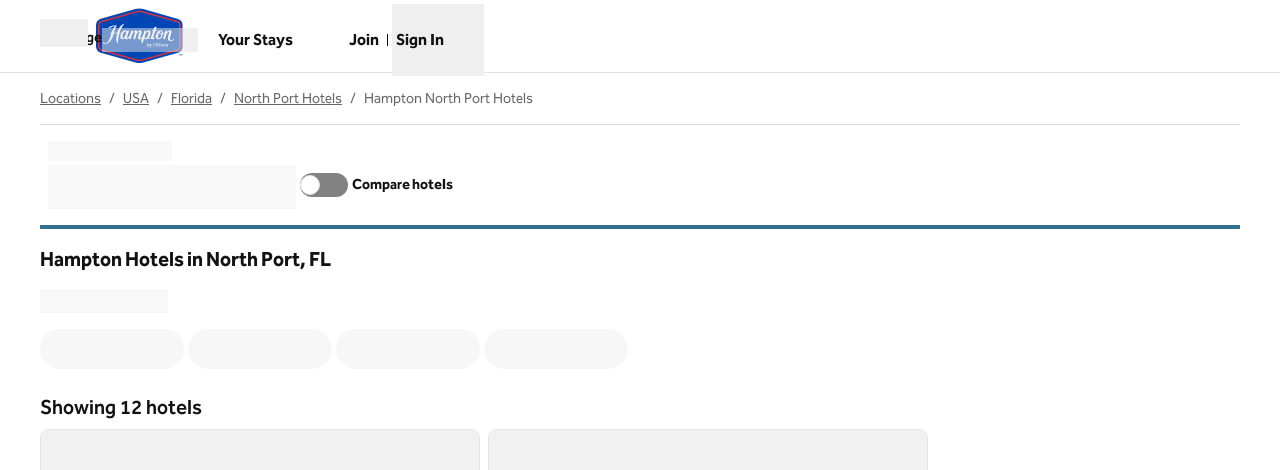

--- FILE ---
content_type: text/html; charset=utf-8
request_url: https://www.hilton.com/en/locations/usa/florida/north-port/hampton-by-hilton/
body_size: 64902
content:
<!DOCTYPE html><html dir="ltr" lang="en"><head><meta charSet="utf-8" data-next-head=""/><meta name="viewport" content="width=device-width" data-next-head=""/><script>
// akam-sw.js install script version 1.3.6
"serviceWorker"in navigator&&"find"in[]&&function(){var e=new Promise(function(e){"complete"===document.readyState||!1?e():(window.addEventListener("load",function(){e()}),setTimeout(function(){"complete"!==document.readyState&&e()},1e4))}),n=window.akamServiceWorkerInvoked,r="1.3.6";if(n)aka3pmLog("akam-setup already invoked");else{window.akamServiceWorkerInvoked=!0,window.aka3pmLog=function(){window.akamServiceWorkerDebug&&console.log.apply(console,arguments)};function o(e){(window.BOOMR_mq=window.BOOMR_mq||[]).push(["addVar",{"sm.sw.s":e,"sm.sw.v":r}])}var i="/akam-sw.js",a=new Map;navigator.serviceWorker.addEventListener("message",function(e){var n,r,o=e.data;if(o.isAka3pm)if(o.command){var i=(n=o.command,(r=a.get(n))&&r.length>0?r.shift():null);i&&i(e.data.response)}else if(o.commandToClient)switch(o.commandToClient){case"enableDebug":window.akamServiceWorkerDebug||(window.akamServiceWorkerDebug=!0,aka3pmLog("Setup script debug enabled via service worker message"),v());break;case"boomerangMQ":o.payload&&(window.BOOMR_mq=window.BOOMR_mq||[]).push(o.payload)}aka3pmLog("akam-sw message: "+JSON.stringify(e.data))});var t=function(e){return new Promise(function(n){var r,o;r=e.command,o=n,a.has(r)||a.set(r,[]),a.get(r).push(o),navigator.serviceWorker.controller&&(e.isAka3pm=!0,navigator.serviceWorker.controller.postMessage(e))})},c=function(e){return t({command:"navTiming",navTiming:e})},s=null,m={},d=function(){var e=i;return s&&(e+="?othersw="+encodeURIComponent(s)),function(e,n){return new Promise(function(r,i){aka3pmLog("Registering service worker with URL: "+e),navigator.serviceWorker.register(e,n).then(function(e){aka3pmLog("ServiceWorker registration successful with scope: ",e.scope),r(e),o(1)}).catch(function(e){aka3pmLog("ServiceWorker registration failed: ",e),o(0),i(e)})})}(e,m)},g=navigator.serviceWorker.__proto__.register;if(navigator.serviceWorker.__proto__.register=function(n,r){return n.includes(i)?g.call(this,n,r):(aka3pmLog("Overriding registration of service worker for: "+n),s=new URL(n,window.location.href),m=r,navigator.serviceWorker.controller?new Promise(function(n,r){var o=navigator.serviceWorker.controller.scriptURL;if(o.includes(i)){var a=encodeURIComponent(s);o.includes(a)?(aka3pmLog("Cancelling registration as we already integrate other SW: "+s),navigator.serviceWorker.getRegistration().then(function(e){n(e)})):e.then(function(){aka3pmLog("Unregistering existing 3pm service worker"),navigator.serviceWorker.getRegistration().then(function(e){e.unregister().then(function(){return d()}).then(function(e){n(e)}).catch(function(e){r(e)})})})}else aka3pmLog("Cancelling registration as we already have akam-sw.js installed"),navigator.serviceWorker.getRegistration().then(function(e){n(e)})}):g.call(this,n,r))},navigator.serviceWorker.controller){var u=navigator.serviceWorker.controller.scriptURL;u.includes("/akam-sw.js")||u.includes("/akam-sw-preprod.js")||u.includes("/threepm-sw.js")||(aka3pmLog("Detected existing service worker. Removing and re-adding inside akam-sw.js"),s=new URL(u,window.location.href),e.then(function(){navigator.serviceWorker.getRegistration().then(function(e){m={scope:e.scope},e.unregister(),d()})}))}else e.then(function(){window.akamServiceWorkerPreprod&&(i="/akam-sw-preprod.js"),d()});if(window.performance){var w=window.performance.timing,l=w.responseEnd-w.responseStart;c(l)}e.then(function(){t({command:"pageLoad"})});var k=!1;function v(){window.akamServiceWorkerDebug&&!k&&(k=!0,aka3pmLog("Initializing debug functions at window scope"),window.aka3pmInjectSwPolicy=function(e){return t({command:"updatePolicy",policy:e})},window.aka3pmDisableInjectedPolicy=function(){return t({command:"disableInjectedPolicy"})},window.aka3pmDeleteInjectedPolicy=function(){return t({command:"deleteInjectedPolicy"})},window.aka3pmGetStateAsync=function(){return t({command:"getState"})},window.aka3pmDumpState=function(){aka3pmGetStateAsync().then(function(e){aka3pmLog(JSON.stringify(e,null,"\t"))})},window.aka3pmInjectTiming=function(e){return c(e)},window.aka3pmUpdatePolicyFromNetwork=function(){return t({command:"pullPolicyFromNetwork"})})}v()}}();</script>
<script src="/modules/assets/vendor/forter" type="text/javascript" async=""></script><script async="" src="//hilton.cdn-v3.conductrics.net/ac-JEgVELUJfI/v3/agent-api/js/f-kNOeWOuont/dt-jSoVLlm8Db1J9D3k4nN05QFUuoFH90?apikey=api-FMyCwMtUoUiPlbmMxooa" type="text/javascript"></script><link rel="canonical" href="https://www.hilton.com/en/locations/usa/florida/north-port/hampton-by-hilton/" data-next-head=""/><title data-next-head="">Hampton Hotels in North Port, FL - Find Hotels - Hilton</title><meta content="Explore Hampton Hotels in North Port, FL. Search by destination, check the latest prices, or use the interactive map to find the location for your next stay. Book direct for the best price and free cancellation." name="description" data-next-head=""/><meta content="" name="keywords" data-next-head=""/><meta name="og:title" content="Hampton Hotels in North Port, FL - Find Hotels - Hilton" data-next-head=""/><meta name="og:site_name" content="Hilton" data-next-head=""/><meta name="og:type" content="website" data-next-head=""/><meta name="og:description" content="Explore Hampton Hotels in North Port, FL. Search by destination, check the latest prices, or use the interactive map to find the location for your next stay. Book direct for the best price and free cancellation." data-next-head=""/><meta name="og:image" content="https://www.hilton.com/modules/assets/img/brand/WW/open-graph-image-1137x422.png" data-next-head=""/><meta name="og:url" content="https://www.hilton.com/en/locations/usa/florida/north-port/hampton-by-hilton/" data-next-head=""/><meta content="" name="dx-page-url-suffix" data-next-head=""/><meta content="locality" name="locations-category" data-next-head=""/><meta content="/locations/usa/florida/north-port/hampton-by-hilton" name="locations-path" data-next-head=""/><meta content="summary_large_image" name="twitter:card" data-next-head=""/><meta content="hilton.com" property="twitter:domain" data-next-head=""/><meta content="https://www.hilton.com/en/locations/usa/florida/north-port/hampton-by-hilton/" property="twitter:url" data-next-head=""/><meta content="Hampton Hotels in North Port, FL - Find Hotels - Hilton" name="twitter:title" data-next-head=""/><meta content="Explore Hampton Hotels in North Port, FL. Search by destination, check the latest prices, or use the interactive map to find the location for your next stay. Book direct for the best price and free cancellation." name="twitter:description" data-next-head=""/><meta content="https://www.hilton.com/modules/assets/img/brand/WW/open-graph-image-1137x422.png" name="twitter:image" data-next-head=""/><link data-testid="favicon" href="https://www.hilton.com/modules/assets/img/brand/HP/favicon_HP.svg" rel="icon" type="image/svg+xml" sizes="any" media="(prefers-color-scheme: light)" data-next-head=""/><link href="https://www.hilton.com/modules/assets/img/brand/HP/favicon_HP-dark.svg" rel="icon" type="image/svg+xml" sizes="any" media="(prefers-color-scheme: dark)" data-next-head=""/><link rel="icon" href="https://www.hilton.com/modules/assets/img/brand/HP/favicon_HP.png" type="image/png" media="(prefers-color-scheme: light)" data-next-head=""/><link rel="icon" href="https://www.hilton.com/modules/assets/img/brand/HP/favicon_HP-dark.png" type="image/png" media="(prefers-color-scheme: dark)" data-next-head=""/><link href="https://www.hilton.com/en/locations/usa/florida/north-port/hampton-by-hilton/" hrefLang="x-default" rel="alternate" data-next-head=""/><link href="https://www.hilton.com/en/locations/usa/florida/north-port/hampton-by-hilton/" hrefLang="en" rel="alternate" data-next-head=""/><link rel="preload" href="/dx_shop_search_app/_next/static/css/bf30fcafc6ba54a4.css" as="style"/><link rel="preload" href="/dx_shop_search_app/_next/static/css/72b4f1030eeaaa04.css" as="style"/><script type="application/ld+json" data-next-head="">{"@context":"https://schema.org","@graph":[{"@type":"BreadcrumbList","itemListElement":[{"@type":"ListItem","position":1,"item":{"@id":"https://www.hilton.com/en/locations/","name":"Locations"}},{"@type":"ListItem","position":2,"item":{"@id":"https://www.hilton.com/en/locations/usa/","name":"USA"}},{"@type":"ListItem","position":3,"item":{"@id":"https://www.hilton.com/en/locations/usa/florida/","name":"Florida"}},{"@type":"ListItem","position":4,"item":{"@id":"https://www.hilton.com/en/locations/usa/florida/north-port/","name":"North Port Hotels"}},{"@type":"ListItem","position":5,"item":{"@id":"https://www.hilton.com/en/locations/usa/florida/north-port/hampton-by-hilton/","name":"Hampton North Port Hotels"}}]},{"@type":"ItemList","itemListElement":[{"@type":"ListItem","position":1,"item":{"@type":"Hotel","name":"Hampton Inn & Suites North Port","image":["https://www.hilton.com/im/en/TPANPHX/15215513/tpanphx-exterior-day.jpg?impolicy=crop&cw=4500&ch=3000&gravity=NorthWest&xposition=0&yposition=0","https://www.hilton.com/im/en/TPANPHX/15215548/tpanphx-king-studio-1-nkjz.jpg?impolicy=crop&cw=4500&ch=3000&gravity=NorthWest&xposition=0&yposition=0","https://www.hilton.com/im/en/TPANPHX/15215621/tpanphx-queen-studio-1-nqjz.jpg?impolicy=crop&cw=4500&ch=3000&gravity=NorthWest&xposition=0&yposition=0"],"offers":{"@type":"Offer","price":157.05,"priceCurrency":"USD"},"amenityFeature":[{"@type":"LocationFeatureSpecification","name":"Connecting Rooms"}],"url":"https://www.hilton.com/en/hotels/tpanphx-hampton-north-port/"}},{"@type":"ListItem","position":2,"item":{"@type":"Hotel","name":"Hampton Inn Port Charlotte","image":["https://www.hilton.com/im/en/PTCFLHX/20577536/poolview.png?impolicy=crop&cw=5000&ch=3333&gravity=NorthWest&xposition=0&yposition=1","https://www.hilton.com/im/en/PTCFLHX/20577645/kxvd-03.png?impolicy=crop&cw=5000&ch=3333&gravity=NorthWest&xposition=0&yposition=1","https://www.hilton.com/im/en/PTCFLHX/20577634/sxbv-nqrqv-01.png?impolicy=crop&cw=5000&ch=3333&gravity=NorthWest&xposition=0&yposition=1"],"offers":{"@type":"Offer","price":174.97,"priceCurrency":"USD"},"amenityFeature":[{"@type":"LocationFeatureSpecification","name":"Free breakfast"}],"url":"https://www.hilton.com/en/hotels/ptcflhx-hampton-port-charlotte/"}},{"@type":"ListItem","position":3,"item":{"@type":"Hotel","name":"Hampton Inn & Suites Venice Bayside South Sarasota","image":["https://www.hilton.com/im/en/VENFLHX/8417643/exteriorday.jpg?impolicy=crop&cw=4500&ch=3000&gravity=NorthWest&xposition=0&yposition=0","https://www.hilton.com/im/en/VENFLHX/22993253/venflhx-kxtd-room-312-3.jpg?impolicy=crop&cw=4498&ch=2998&gravity=NorthWest&xposition=0&yposition=0","https://www.hilton.com/im/en/VENFLHX/22993184/venflhx-kxty-room-228-3.jpg?impolicy=crop&cw=4498&ch=2998&gravity=NorthWest&xposition=0&yposition=0"],"offers":{"@type":"Offer","price":151.68,"priceCurrency":"USD"},"amenityFeature":[{"@type":"LocationFeatureSpecification","name":"Connecting Rooms"}],"url":"https://www.hilton.com/en/hotels/venflhx-hampton-suites-venice-bayside-south-sarasota/"}},{"@type":"ListItem","position":4,"item":{"@type":"Hotel","name":"Hampton Inn Sarasota - I-75 Bee Ridge","image":["https://www.hilton.com/im/en/SRQFLHX/20544529/srqflhx-exterior.jpg?impolicy=crop&cw=5000&ch=3333&gravity=NorthWest&xposition=0&yposition=143","https://www.hilton.com/im/en/SRQFLHX/20536338/0128.jpg?impolicy=crop&cw=5000&ch=3333&gravity=NorthWest&xposition=0&yposition=-1","https://www.hilton.com/im/en/SRQFLHX/20536388/0041.jpg?impolicy=crop&cw=5000&ch=3333&gravity=NorthWest&xposition=0&yposition=-1"],"offers":{"@type":"Offer","price":143.35,"priceCurrency":"USD"},"amenityFeature":[{"@type":"LocationFeatureSpecification","name":"Connecting Rooms"}],"url":"https://www.hilton.com/en/hotels/srqflhx-hampton-sarasota-i-75-bee-ridge/"}},{"@type":"ListItem","position":5,"item":{"@type":"Hotel","name":"Hampton Inn & Suites Sarasota/Lakewood Ranch","image":["https://www.hilton.com/im/en/SRQUPHX/14801039/srqup-exteriorday.jpg?impolicy=crop&cw=5000&ch=3333&gravity=NorthWest&xposition=0&yposition=1","https://www.hilton.com/im/en/SRQUPHX/16165601/srquphx-kxtd-1kingbedwide.jpg?impolicy=crop&cw=5000&ch=3333&gravity=NorthWest&xposition=0&yposition=1","https://www.hilton.com/im/en/SRQUPHX/16165526/srquphx-sxql-2queenbeds.jpg?impolicy=crop&cw=5000&ch=3333&gravity=NorthWest&xposition=0&yposition=1"],"offers":{"@type":"Offer","price":173.06,"priceCurrency":"USD"},"amenityFeature":[{"@type":"LocationFeatureSpecification","name":"Connecting Rooms"}],"url":"https://www.hilton.com/en/hotels/srquphx-hampton-suites-sarasota-lakewood-ranch/"}},{"@type":"ListItem","position":6,"item":{"@type":"Hotel","name":"Hampton Inn & Suites Sarasota/Bradenton-Airport","image":["https://www.hilton.com/im/en/SRQATHX/10335401/hi-front-entrance-day-time-.jpg?impolicy=crop&cw=4218&ch=2812&gravity=NorthWest&xposition=391&yposition=0","https://www.hilton.com/im/en/SRQATHX/19069408/standard-queen-srqat-sxql-rm318-1.jpg?impolicy=crop&cw=5000&ch=3333&gravity=NorthWest&xposition=0&yposition=0","https://www.hilton.com/im/en/SRQATHX/16117499/kxto-5.jpg?impolicy=crop&cw=4534&ch=3022&gravity=NorthWest&xposition=0&yposition=155"],"offers":{"@type":"Offer","price":111.8,"priceCurrency":"USD"},"amenityFeature":[{"@type":"LocationFeatureSpecification","name":"Connecting Rooms"}],"url":"https://www.hilton.com/en/hotels/srqathx-hampton-suites-sarasota-bradenton-airport/"}},{"@type":"ListItem","position":7,"item":{"@type":"Hotel","name":"Hampton Inn Fort Myers Downtown","image":["https://www.hilton.com/im/en/RSWFRHX/25095202/exterior.jpg?impolicy=crop&cw=5000&ch=3333&gravity=NorthWest&xposition=0&yposition=0","https://www.hilton.com/im/en/RSWFRHX/25095079/nqru-nqrug-2-.jpg?impolicy=crop&cw=5000&ch=3333&gravity=NorthWest&xposition=0&yposition=0","https://www.hilton.com/im/en/RSWFRHX/25095019/nqrua-nqrue.jpg?impolicy=crop&cw=5000&ch=3333&gravity=NorthWest&xposition=0&yposition=0"],"offers":{"@type":"Offer","price":159.74,"priceCurrency":"USD"},"amenityFeature":[{"@type":"LocationFeatureSpecification","name":"Connecting Rooms"}],"url":"https://www.hilton.com/en/hotels/rswfrhx-hampton-inn-fort-myers-downtown/"}},{"@type":"ListItem","position":8,"item":{"@type":"Hotel","name":"Hampton Inn & Suites - Cape Coral/Fort Myers Area, FL","image":["https://www.hilton.com/im/en/FMYCCHX/19402498/fmycchx-exterior-2.jpg?impolicy=crop&cw=4499&ch=2999&gravity=NorthWest&xposition=0&yposition=0","https://www.hilton.com/im/en/FMYCCHX/19402361/fmycchx-kxty-2.jpg?impolicy=crop&cw=4500&ch=3000&gravity=NorthWest&xposition=0&yposition=0","https://www.hilton.com/im/en/FMYCCHX/19402311/fmycchx-sxql-2.jpg?impolicy=crop&cw=4500&ch=3000&gravity=NorthWest&xposition=0&yposition=0"],"offers":{"@type":"Offer","price":164.99,"priceCurrency":"USD"},"amenityFeature":[{"@type":"LocationFeatureSpecification","name":"Connecting Rooms"}],"url":"https://www.hilton.com/en/hotels/fmycchx-hampton-suites-cape-coral-fort-myers-area-fl/"}},{"@type":"ListItem","position":9,"item":{"@type":"Hotel","name":"Hampton Inn & Suites Bradenton Downtown Historic District","image":["https://www.hilton.com/im/en/SRQDTHX/18888038/exterior-921546.jpg?impolicy=crop&cw=5000&ch=3333&gravity=NorthWest&xposition=0&yposition=-1","https://www.hilton.com/im/en/SRQDTHX/4516486/king-suites-hampton-inn-suites-bradenton-downtown-hotel.jpg?impolicy=crop&cw=2250&ch=1500&gravity=NorthWest&xposition=0&yposition=0","https://www.hilton.com/im/en/SRQDTHX/4510161/king-room-hampton-inn-suites-bradenton-downtown-hotel.jpg?impolicy=crop&cw=2250&ch=1500&gravity=NorthWest&xposition=0&yposition=0"],"offers":{"@type":"Offer","price":156.33,"priceCurrency":"USD"},"amenityFeature":[{"@type":"LocationFeatureSpecification","name":"Connecting Rooms"}],"url":"https://www.hilton.com/en/hotels/srqdthx-hampton-suites-bradenton-downtown-historic-district/"}},{"@type":"ListItem","position":10,"item":{"@type":"Hotel","name":"Hampton Inn Ellenton/Bradenton","image":["https://www.hilton.com/im/en/SRQELHX/14797141/srqel-exteriorday.jpg?impolicy=crop&cw=5000&ch=3333&gravity=NorthWest&xposition=0&yposition=1","https://www.hilton.com/im/en/SRQELHX/5312410/kingdeluxerm.jpg?impolicy=crop&cw=5000&ch=3333&gravity=NorthWest&xposition=0&yposition=1","https://www.hilton.com/im/en/SRQELHX/5312470/standardkingbedrm.jpg?impolicy=crop&cw=5000&ch=3333&gravity=NorthWest&xposition=0&yposition=1"],"offers":{"@type":"Offer","price":149.19,"priceCurrency":"USD"},"amenityFeature":[{"@type":"LocationFeatureSpecification","name":"Connecting Rooms"}],"url":"https://www.hilton.com/en/hotels/srqelhx-hampton-ellenton-bradenton/"}},{"@type":"ListItem","position":11,"item":{"@type":"Hotel","name":"Hampton Inn & Suites Fort Myers-Colonial Blvd.","image":["https://www.hilton.com/im/en/FMYCLHX/14323147/ft-myers-his-2020-02.jpg?impolicy=crop&cw=5000&ch=3333&gravity=NorthWest&xposition=0&yposition=1","https://www.hilton.com/im/en/FMYCLHX/14323558/ft-myers-his-2020-28.jpg?impolicy=crop&cw=5000&ch=3333&gravity=NorthWest&xposition=0&yposition=1","https://www.hilton.com/im/en/FMYCLHX/14323600/ft-myers-his-2020-33.jpg?impolicy=crop&cw=5000&ch=3333&gravity=NorthWest&xposition=0&yposition=1"],"offers":{"@type":"Offer","price":150.57,"priceCurrency":"USD"},"amenityFeature":[{"@type":"LocationFeatureSpecification","name":"Connecting Rooms"}],"url":"https://www.hilton.com/en/hotels/fmyclhx-hampton-suites-fort-myers-colonial-blvd/"}},{"@type":"ListItem","position":12,"item":{"@type":"Hotel","name":"Hampton Inn Ft. Myers-Airport I-75","image":["https://www.hilton.com/im/en/FMYAPHX/25106529/front-hotel.jpg?impolicy=crop&cw=5000&ch=3333&gravity=NorthWest&xposition=0&yposition=-1","https://www.hilton.com/im/en/FMYAPHX/25106420/gazebo.jpg?impolicy=crop&cw=5000&ch=3333&gravity=NorthWest&xposition=0&yposition=-1","https://www.hilton.com/im/en/FMYAPHX/4229045/hampton-02-05-08-021.jpg?impolicy=crop&cw=3060&ch=2040&gravity=NorthWest&xposition=6&yposition=0"],"offers":{"@type":"Offer","price":146.19,"priceCurrency":"USD"},"amenityFeature":[{"@type":"LocationFeatureSpecification","name":"Connecting Rooms"}],"url":"https://www.hilton.com/en/hotels/fmyaphx-hampton-ft-myers-airport-i-75/"}}]}]}</script><link rel="stylesheet" href="//cdn.clarip.com/hilton/cookieconsent/assets/css/cookieconsent.min.css"/><script src="//cdn.clarip.com/hilton/cookieconsent/assets/js/cookieconsent.min.js"></script><script>
var claripCdnHost = "cdn.clarip.com";
var claripClientName = "hilton";
var claripCookieConsentHost = "hilton.clarip.com";
var claripCookieManagerIdentifier = "7e4bcad538c8af307924";
</script><script src="//cdn.clarip.com/hilton/cookieconsent/assets/js/clarip-cookie-manager.min.js"></script><script>window.__ENV = {"PARTNER_FORGET_INFO_LINK":"https://www.hilton.com/en/hilton-honors/login/forgot-information/","RUMCS_CAPTURE_CUSTOM_ERRORS":"enabled","ANALYTICS_OSC_TRACKING_ENABLED":"true","GLOBAL_PRIVACY_URL":"https://www.hilton.com/en/p/global-privacy-statement/","HONORS_HOST":"www.hilton.com","APP_NAME":"dx_shop_search_app","EXTERNAL_TMTP_PROGRAM_DETAILS_URL":"https://www.hilton.com/en/help-center/reservations/go-hilton-team-member-travel-program/","SECURE_HOST":"secure3.hilton.com","DX_GRAPHQL_CLIENT_URI":"https://www.hilton.com/graphql/customer","HILTON_ASSETS_URI":"https://www.hilton.com","TRACKING_SEED_FILE":"//assets.adobedtm.com/launch-EN02272261e0b845508227acf3ca0c37de.min.js","CONDUCTRICS_URI":"//hilton.cdn-v3.conductrics.net/ac-JEgVELUJfI/v3/agent-api/js/f-kNOeWOuont/dt-jSoVLlm8Db1J9D3k4nN05QFUuoFH90?apikey=api-FMyCwMtUoUiPlbmMxooa","BROWSER_DX_GQL_URI":"https://www.hilton.com/graphql/customer","HONORS_JOIN_URL":"https://www.hilton.com/en/hilton-honors/join/","EXTERNAL_GO_HILTON_LOGIN":"https://secure3.hilton.com/en/tm/travel/index.htm","DX_AUTH_UI":"https://www.hilton.com/__LANG__/auth2/guest/login/","DX_AUTH_API_CLIENT_URI":"https://www.hilton.com","MAP_API_KEY":"AIzaSyBqaWWwJH2a8UbZAPPHWsjiL4_x7xLoRcQ","AUTOCOMPLETE_URL":"https://www.hilton.com/dx-customer/autocomplete","EXTERNAL_TMTP_RESERVATIONS_URL":"https://www.hilton.com/en/hilton-honors/guest/my-account/","APP_ENV":"prd","EXTERNAL_HGV_PROGRAM_DETAILS_URL":"https://www.hilton.com/en/help-center/reservations/hilton-grand-vacations-max-rate/","OHW_BASE_URL":"https://www.hilton.com/","HONORS_SIGN_IN_URL":"https://www.hilton.com/en/hilton-honors/login/","DX_AUTH_API_CUSTOMER_APP_ID":"6173cfff-cc35-42b0-8272-50766956f4ea","NODE_ENV":"production","APP_VER":"dx-shop-search-ui:710856","TMTP_MANAGE_FAMILY_AND_FRIENDS_LINK":"https://tmtp.hilton.com/tmtp/main.html"};</script><link rel="stylesheet" href="/dx_shop_search_app/_next/static/css/bf30fcafc6ba54a4.css" data-n-g=""/><link rel="stylesheet" href="/dx_shop_search_app/_next/static/css/72b4f1030eeaaa04.css" data-n-p=""/><noscript data-n-css=""></noscript><script defer="" noModule="" src="/dx_shop_search_app/_next/static/chunks/polyfills-42372ed130431b0a.js"></script><script src="/dx_shop_search_app/_next/static/chunks/webpack-6505d78b3805e6a3.js" defer=""></script><script src="/dx_shop_search_app/_next/static/chunks/framework-4b02bf52ccc5abbe.js" defer=""></script><script src="/dx_shop_search_app/_next/static/chunks/main-305dde349fb8f0ef.js" defer=""></script><script src="/dx_shop_search_app/_next/static/chunks/pages/_app-55b67ae3bad7a7e7.js" defer=""></script><script src="/dx_shop_search_app/_next/static/chunks/61456c88-42fc7c4dc526ae86.js" defer=""></script><script src="/dx_shop_search_app/_next/static/chunks/760-53f9c75a59a767ea.js" defer=""></script><script src="/dx_shop_search_app/_next/static/chunks/893-7a2070e8ee6bddb0.js" defer=""></script><script src="/dx_shop_search_app/_next/static/chunks/366-7bea1e65298c7834.js" defer=""></script><script src="/dx_shop_search_app/_next/static/chunks/90-9665c04e300a8d08.js" defer=""></script><script src="/dx_shop_search_app/_next/static/chunks/858-afa8b2ebb2a6561c.js" defer=""></script><script src="/dx_shop_search_app/_next/static/chunks/634-76e36420330eef35.js" defer=""></script><script src="/dx_shop_search_app/_next/static/chunks/550-e3dc0b08daf26e61.js" defer=""></script><script src="/dx_shop_search_app/_next/static/chunks/21-9b6891bdaf5dd77c.js" defer=""></script><script src="/dx_shop_search_app/_next/static/chunks/117-eae895679ca2f4ec.js" defer=""></script><script src="/dx_shop_search_app/_next/static/chunks/192-086f4d9209b62a23.js" defer=""></script><script src="/dx_shop_search_app/_next/static/chunks/379-dc5f6483fd4feddc.js" defer=""></script><script src="/dx_shop_search_app/_next/static/chunks/352-b9ac02b1f854993d.js" defer=""></script><script src="/dx_shop_search_app/_next/static/chunks/130-7aa37dab4efc517f.js" defer=""></script><script src="/dx_shop_search_app/_next/static/chunks/930-e018f2c3483b590a.js" defer=""></script><script src="/dx_shop_search_app/_next/static/chunks/pages/locations/%5B...slug%5D-7b11e9e859579585.js" defer=""></script><script src="/dx_shop_search_app/_next/static/dx_shop_search_app-bb9d3c/_buildManifest.js" defer=""></script><script src="/dx_shop_search_app/_next/static/dx_shop_search_app-bb9d3c/_ssgManifest.js" defer=""></script>
<script>(window.BOOMR_mq=window.BOOMR_mq||[]).push(["addVar",{"rua.upush":"false","rua.cpush":"false","rua.upre":"false","rua.cpre":"false","rua.uprl":"false","rua.cprl":"false","rua.cprf":"false","rua.trans":"SJ-626c59be-1b03-46dd-9f82-7d9ecde44c7e","rua.cook":"true","rua.ims":"false","rua.ufprl":"false","rua.cfprl":"false","rua.isuxp":"false","rua.texp":"norulematch","rua.ceh":"false","rua.ueh":"false","rua.ieh.st":"0"}]);</script>
                              <script>!function(e){var n="https://s.go-mpulse.net/boomerang/";if("True"=="True")e.BOOMR_config=e.BOOMR_config||{},e.BOOMR_config.PageParams=e.BOOMR_config.PageParams||{},e.BOOMR_config.PageParams.pci=!0,n="https://s2.go-mpulse.net/boomerang/";if(window.BOOMR_API_key="SBHYK-LK2AL-UW4L5-6RD2N-4TGQC",function(){function e(){if(!o){var e=document.createElement("script");e.id="boomr-scr-as",e.src=window.BOOMR.url,e.async=!0,i.parentNode.appendChild(e),o=!0}}function t(e){o=!0;var n,t,a,r,d=document,O=window;if(window.BOOMR.snippetMethod=e?"if":"i",t=function(e,n){var t=d.createElement("script");t.id=n||"boomr-if-as",t.src=window.BOOMR.url,BOOMR_lstart=(new Date).getTime(),e=e||d.body,e.appendChild(t)},!window.addEventListener&&window.attachEvent&&navigator.userAgent.match(/MSIE [67]\./))return window.BOOMR.snippetMethod="s",void t(i.parentNode,"boomr-async");a=document.createElement("IFRAME"),a.src="about:blank",a.title="",a.role="presentation",a.loading="eager",r=(a.frameElement||a).style,r.width=0,r.height=0,r.border=0,r.display="none",i.parentNode.appendChild(a);try{O=a.contentWindow,d=O.document.open()}catch(_){n=document.domain,a.src="javascript:var d=document.open();d.domain='"+n+"';void(0);",O=a.contentWindow,d=O.document.open()}if(n)d._boomrl=function(){this.domain=n,t()},d.write("<bo"+"dy onload='document._boomrl();'>");else if(O._boomrl=function(){t()},O.addEventListener)O.addEventListener("load",O._boomrl,!1);else if(O.attachEvent)O.attachEvent("onload",O._boomrl);d.close()}function a(e){window.BOOMR_onload=e&&e.timeStamp||(new Date).getTime()}if(!window.BOOMR||!window.BOOMR.version&&!window.BOOMR.snippetExecuted){window.BOOMR=window.BOOMR||{},window.BOOMR.snippetStart=(new Date).getTime(),window.BOOMR.snippetExecuted=!0,window.BOOMR.snippetVersion=12,window.BOOMR.url=n+"SBHYK-LK2AL-UW4L5-6RD2N-4TGQC";var i=document.currentScript||document.getElementsByTagName("script")[0],o=!1,r=document.createElement("link");if(r.relList&&"function"==typeof r.relList.supports&&r.relList.supports("preload")&&"as"in r)window.BOOMR.snippetMethod="p",r.href=window.BOOMR.url,r.rel="preload",r.as="script",r.addEventListener("load",e),r.addEventListener("error",function(){t(!0)}),setTimeout(function(){if(!o)t(!0)},3e3),BOOMR_lstart=(new Date).getTime(),i.parentNode.appendChild(r);else t(!1);if(window.addEventListener)window.addEventListener("load",a,!1);else if(window.attachEvent)window.attachEvent("onload",a)}}(),"".length>0)if(e&&"performance"in e&&e.performance&&"function"==typeof e.performance.setResourceTimingBufferSize)e.performance.setResourceTimingBufferSize();!function(){if(BOOMR=e.BOOMR||{},BOOMR.plugins=BOOMR.plugins||{},!BOOMR.plugins.AK){var n="false"=="true"?1:0,t="cookiepresent",a="ami3wrqxbzohq2lqkvia-f-83c4126ae-clientnsv4-s.akamaihd.net",i="false"=="true"?2:1,o={"ak.v":"39","ak.cp":"889872","ak.ai":parseInt("398504",10),"ak.ol":"0","ak.cr":9,"ak.ipv":4,"ak.proto":"h2","ak.rid":"6180ae39","ak.r":51663,"ak.a2":n,"ak.m":"dscx","ak.n":"essl","ak.bpcip":"3.17.187.0","ak.cport":41552,"ak.gh":"23.57.66.177","ak.quicv":"","ak.tlsv":"tls1.3","ak.0rtt":"","ak.0rtt.ed":"","ak.csrc":"-","ak.acc":"","ak.t":"1768969552","ak.ak":"hOBiQwZUYzCg5VSAfCLimQ==Nh6OkXZ5GffE3OXyaHtYicnz2vsuJtY8w7F/h0fc0P6BA1KWQUkaRsHQM6PCgEkA2/[base64]/AU4+6ByW7+iAbEPAqH8YyRDsMQ5SedIo2Zeq4p9q4ZcKiJolPEjo09fY8oxVetFQqCMHaub7LhPcNSmDzZBshuHWYCCX8deegD7CLxr9feEqPKGLfG+IzoOME/1TTLQMgoY=","ak.pv":"924","ak.dpoabenc":"","ak.tf":i};if(""!==t)o["ak.ruds"]=t;var r={i:!1,av:function(n){var t="http.initiator";if(n&&(!n[t]||"spa_hard"===n[t]))o["ak.feo"]=void 0!==e.aFeoApplied?1:0,BOOMR.addVar(o)},rv:function(){var e=["ak.bpcip","ak.cport","ak.cr","ak.csrc","ak.gh","ak.ipv","ak.m","ak.n","ak.ol","ak.proto","ak.quicv","ak.tlsv","ak.0rtt","ak.0rtt.ed","ak.r","ak.acc","ak.t","ak.tf"];BOOMR.removeVar(e)}};BOOMR.plugins.AK={akVars:o,akDNSPreFetchDomain:a,init:function(){if(!r.i){var e=BOOMR.subscribe;e("before_beacon",r.av,null,null),e("onbeacon",r.rv,null,null),r.i=!0}return this},is_complete:function(){return!0}}}}()}(window);</script></head><body class="theme-hi legacy-surfaces honors-tier-refresh"><div class="surface-base"><link rel="preload" as="image" href="/modules/assets/svgs/logos/HP.svg"/><link rel="preload" as="image" href="/modules/assets/svgs/logos/WW.svg"/><link rel="preload" as="image" href="https://www.hilton.com/im/en/TPANPHX/15215513/tpanphx-exterior-day.jpg?impolicy=crop&amp;cw=4500&amp;ch=3000&amp;gravity=NorthWest&amp;xposition=0&amp;yposition=0&amp;rw=640&amp;rh=427"/><link rel="preload" as="image" href="https://www.hilton.com/im/en/PTCFLHX/20577536/poolview.png?impolicy=crop&amp;cw=5000&amp;ch=3333&amp;gravity=NorthWest&amp;xposition=0&amp;yposition=1&amp;rw=640&amp;rh=427"/><link rel="preload" as="image" href="https://www.hilton.com/im/en/VENFLHX/8417643/exteriorday.jpg?impolicy=crop&amp;cw=4500&amp;ch=3000&amp;gravity=NorthWest&amp;xposition=0&amp;yposition=0&amp;rw=640&amp;rh=427"/><link rel="preload" as="image" href="https://www.hilton.com/im/en/SRQFLHX/20544529/srqflhx-exterior.jpg?impolicy=crop&amp;cw=5000&amp;ch=3333&amp;gravity=NorthWest&amp;xposition=0&amp;yposition=143&amp;rw=640&amp;rh=427"/><link rel="preload" as="image" href="https://www.hilton.com/im/en/SRQUPHX/14801039/srqup-exteriorday.jpg?impolicy=crop&amp;cw=5000&amp;ch=3333&amp;gravity=NorthWest&amp;xposition=0&amp;yposition=1&amp;rw=640&amp;rh=427"/><link rel="preload" as="image" href="https://www.hilton.com/im/en/SRQATHX/10335401/hi-front-entrance-day-time-.jpg?impolicy=crop&amp;cw=4218&amp;ch=2812&amp;gravity=NorthWest&amp;xposition=391&amp;yposition=0&amp;rw=640&amp;rh=427"/><link rel="preload" as="image" href="https://www.hilton.com/im/en/RSWFRHX/25095202/exterior.jpg?impolicy=crop&amp;cw=5000&amp;ch=3333&amp;gravity=NorthWest&amp;xposition=0&amp;yposition=0&amp;rw=640&amp;rh=427"/><link rel="preload" as="image" href="https://www.hilton.com/im/en/FMYCCHX/19402498/fmycchx-exterior-2.jpg?impolicy=crop&amp;cw=4499&amp;ch=2999&amp;gravity=NorthWest&amp;xposition=0&amp;yposition=0&amp;rw=640&amp;rh=427"/><link rel="preload" as="image" href="https://www.hilton.com/im/en/SRQDTHX/18888038/exterior-921546.jpg?impolicy=crop&amp;cw=5000&amp;ch=3333&amp;gravity=NorthWest&amp;xposition=0&amp;yposition=-1&amp;rw=640&amp;rh=427"/><link rel="preload" as="image" href="https://www.hilton.com/im/en/SRQELHX/14797141/srqel-exteriorday.jpg?impolicy=crop&amp;cw=5000&amp;ch=3333&amp;gravity=NorthWest&amp;xposition=0&amp;yposition=1&amp;rw=640&amp;rh=427"/><link rel="preload" as="image" href="https://www.hilton.com/im/en/FMYCLHX/14323147/ft-myers-his-2020-02.jpg?impolicy=crop&amp;cw=5000&amp;ch=3333&amp;gravity=NorthWest&amp;xposition=0&amp;yposition=1&amp;rw=640&amp;rh=427"/><link rel="preload" as="image" href="https://www.hilton.com/im/en/FMYAPHX/25106529/front-hotel.jpg?impolicy=crop&amp;cw=5000&amp;ch=3333&amp;gravity=NorthWest&amp;xposition=0&amp;yposition=-1&amp;rw=640&amp;rh=427"/><div id="__next"><a href="#skipped" class="btn-xl btn-primary-text sr-only focus:not-sr-only">Skip to content</a><header class="header-bottom-border border-solid" data-testid="shared-header"><div class="osc-header-wrapper surface-base"><nav id="drawer-nav" class="z-50 lg:hidden"><div class="flex items-center justify-between"><button class="me-2 w-12 self-end sm:self-center" type="button" id="menu-open-button" data-testid="hamburger-menu" aria-haspopup="true"><span style="height:28px;width:28px" class="pointer-events-none block"></span><span class="text-xs font-semibold brand-ey:font-normal brand-wa:font-normal"><span class="sr-only">Open menu</span></span></button><div class="py-2 pe-2 sm:pb-0"><div class="flex gap-2 text-sm sm:text-base"><div class="flex items-baseline gap-2"><span class="flex font-semibold text-sm" aria-hidden="true">Language</span><div class="h-6 w-24 animate-pulse self-center bg-border"></div></div></div></div></div><div class="flex content-center items-center p-2 md:px-8 lg:px-10 sm:h-16"><span class="self-end sm:self-center"><a data-testid="brand-logo-link" href="https://www.hilton.com/en/brands/hampton-by-hilton/" class="relative block h-14 w-28 overflow-hidden brand-lx:lg:w-44 brand-ou:lg:w-72"><img src="/modules/assets/svgs/logos/HP.svg" alt="Hampton" class="header-logo"/><span class="sr-only"></span></a></span><div class="ms-auto flex flex-col items-center gap-x-2 sm:flex-row"><div class="ms-auto flex items-center gap-x-2"><a target="_blank" href="https://www.hilton.com/en/book/reservation/find/" class="text-center min-w-16 w-min align-middle" rel="noopener noreferrer"><span class="underline-offset-2 mb-1"><span style="height:28px;width:28px" class="pointer-events-none block"></span><span class="inline-block text-xs font-semibold brand-ey:font-normal brand-wa:font-normal">Your Stays</span></span><span class="sr-only">, <span>Opens new tab</span></span></a><div class="flex flex-col pt-7"><div class="flex items-center"><div class="h-fit"><a href="https://www.hilton.com/en/hilton-honors/join/?ocode=JHTNW" class="inline-block text-pretty"><span class="underline-offset-2 m-auto inline-block border-e border-surface pe-2 text-xs font-semibold brand-ey:font-normal brand-wa:font-normal">Join</span></a></div><div class="ps-2"><span style="height:28px;width:28px" class="pointer-events-none block"></span><button type="button" class="text-xs font-semibold brand-ey:font-normal brand-wa:!font-normal" aria-haspopup="dialog" aria-expanded="false" aria-controls="radix-«R55kkim»" data-state="closed"><span>Sign In</span></button></div></div></div></div></div></div><div data-testid="menuWindow" class="invisible"><div class="surface-base"><div data-focus-guard="true" tabindex="-1" style="width:1px;height:0px;padding:0;overflow:hidden;position:fixed;top:1px;left:1px"></div><div data-focus-lock-disabled="disabled"><div class="absolute top-0 z-50 h-screen w-80 overflow-y-scroll border-t border-surface bg-surface transition-all hidden -translate-x-full osc-nav-drawer" hidden="" data-testid="panelWindow-left"><div class="osc-nav-drawer animate-fadein"><div class="relative border-surface px-4 py-3"><button type="button" class="px-2"><span style="height:28px;width:28px" class="pointer-events-none block"></span><span class="text-xs font-semibold brand-ey:font-normal brand-wa:font-normal">Close<span class="sr-only">menu</span></span></button></div><ul></ul><div class="mt-8 px-4 pb-4"><span><a data-testid="brand-logo-link" href="/" class="relative block h-14 w-28 overflow-hidden brand-lx:lg:w-44 brand-ou:lg:w-72"><img src="/modules/assets/svgs/logos/WW.svg" alt="Hilton for the stay" class="header-logo"/><span class="sr-only"></span></a></span></div><ul><li><button class="osc-nav-main-link focus:osc-nav-drawer-link-active hover:osc-nav-drawer-link-active flex h-12 w-full animate-fadein items-center justify-between border-b border-surface ps-4 text-left" aria-expanded="false" type="button"><span>Hotels &amp; Resorts</span><span style="height:28px;width:28px" class="pointer-events-none block"></span></button></li><li><button class="osc-nav-main-link focus:osc-nav-drawer-link-active hover:osc-nav-drawer-link-active flex h-12 w-full animate-fadein items-center justify-between border-b border-surface ps-4 text-left" aria-expanded="false" type="button"><span>Hilton Honors</span><span style="height:28px;width:28px" class="pointer-events-none block"></span></button></li><li><button class="osc-nav-main-link focus:osc-nav-drawer-link-active hover:osc-nav-drawer-link-active flex h-12 w-full animate-fadein items-center justify-between border-b border-surface ps-4 text-left" aria-expanded="false" type="button"><span>Offers</span><span style="height:28px;width:28px" class="pointer-events-none block"></span></button></li><li><button class="osc-nav-main-link focus:osc-nav-drawer-link-active hover:osc-nav-drawer-link-active flex h-12 w-full animate-fadein items-center justify-between border-b border-surface ps-4 text-left" aria-expanded="false" type="button"><span>Meetings &amp; Events</span><span style="height:28px;width:28px" class="pointer-events-none block"></span></button></li><li><a href="/en/hilton-honors/credit-cards/" class="block"><span class="underline-offset-2 osc-nav-main-link focus:osc-nav-drawer-link-active hover:osc-nav-drawer-link-active flex h-12 items-center border-b border-surface ps-4">Credit Cards</span></a></li><li><a target="_blank" href="https://www.hiltongrandvacations.com/en/discover-hilton-grand-vacations/nav-bar-hilton?utm_source=hilton&amp;utm_medium=banner&amp;utm_campaign=hlt-poc-orl_lv_mb-x-hilton-x-x-navbar-x-240826" class="block" rel="noopener noreferrer"><span class="underline-offset-2 osc-nav-main-link focus:osc-nav-drawer-link-active hover:osc-nav-drawer-link-active flex h-12 items-center border-b border-surface ps-4">Hilton Grand Vacations<svg role="img" aria-hidden="true" data-testid="link-new-window" viewBox="0 0 10 10" width="14" height="14" class="ms-1 inline-block stroke-current align-[-2px]"><g fill="none"><path d="M3.6 1.3h5.3v5.3H3.6z"></path><path d="M1.3 8.8V4.6h2.3v2h1.9v2.2z"></path></g></svg></span><span class="sr-only">, <span>Opens new tab</span></span></a></li><li><a href="/en/p/hilton-for-business/" class="block"><span class="underline-offset-2 osc-nav-main-link focus:osc-nav-drawer-link-active hover:osc-nav-drawer-link-active flex h-12 items-center border-b border-surface ps-4">Hilton for Business</span></a></li></ul></div></div></div><div data-focus-guard="true" tabindex="-1" style="width:1px;height:0px;padding:0;overflow:hidden;position:fixed;top:1px;left:1px"></div></div></div><div data-focus-guard="true" tabindex="-1" style="width:1px;height:0px;padding:0;overflow:hidden;position:fixed;top:1px;left:1px"></div><div data-focus-lock-disabled="disabled"><div class="absolute top-0 z-50 h-screen w-80 overflow-y-scroll border-t border-surface bg-surface transition-all end-0 hidden -translate-x-full osc-nav-drawer" hidden="" data-testid="panelWindow-right"></div></div><div data-focus-guard="true" tabindex="-1" style="width:1px;height:0px;padding:0;overflow:hidden;position:fixed;top:1px;left:1px"></div></nav><nav class="hidden lg:block"><div><div class="w-full"><div class="osc-nav-top-link-area container-fluid"><div class="relative flex flex-wrap items-center"><div class="flex min-h-[4.5rem] items-center"><div class="z-10"><div class="w-full"><button class="me-2 w-12" type="button" id="menu-open-button" data-testid="hamburger-menu" aria-haspopup="true"><span style="height:28px;width:28px" class="pointer-events-none block"></span><span class="text-xs font-semibold brand-ey:font-normal brand-wa:font-normal"><span class="sr-only">Open menu</span></span></button><div data-focus-guard="true" tabindex="-1" style="width:1px;height:0px;padding:0;overflow:hidden;position:fixed;top:1px;left:1px"></div><div data-focus-lock-disabled="disabled"><div id="«R1b4im»" data-testid="popup-content" class="fixed start-0 top-0 z-50 max-h-[calc(100vh-80px)] w-full overflow-scroll rounded border border-solid border-surface bg-surface shadow-lg hidden"><div class="w-full surface-base"><button type="button" id="nav-menu-close" class="ms-12 mt-4"><span style="height:28px;width:28px" class="pointer-events-none block"></span><span class="text-xs font-semibold brand-ey:font-normal brand-wa:font-normal"><span class="sr-only">Close menu</span></span></button><div class="container-fluid"><div class="px-2 pb-4 pt-8"><div class="flex items-center justify-start"><div class="size-20"><h2><span><a data-testid="brand-logo-link" href="/" class="relative block h-14 w-28 overflow-hidden brand-lx:lg:w-44 brand-ou:lg:w-72"><img src="/modules/assets/svgs/logos/WW.svg" alt="Hilton for the stay" class="header-logo"/><span class="sr-only"></span></a></span></h2></div></div></div><div class="grid grid-cols-4 gap-x-8 gap-y-6 px-2 pb-6"><div class="flex flex-col pr-6"><h3 class="p-3 text-lg font-bold"><span class="osc-nav-main-link flex h-full flex-1 items-center self-stretch text-base font-bold no-underline">Hotels &amp; Resorts</span></h3><ul class="space-y-0"><li><span class="block w-full border-b border-surface border-b-border hover:font-bold"><a href="/en/locations/" class="osc-nav-drawer-link px-3 py-4 min-w-fit hover:osc-nav-drawer-link-active focus:osc-nav-drawer-link-active brand-ey:focus:font-normal block"><span class="underline-offset-2 underline osc-nav-drawer-link-text no-underline">Locations</span></a></span></li><li><span class="block w-full border-b border-surface border-b-border hover:font-bold"><a href="/en/brands/" class="osc-nav-drawer-link px-3 py-4 min-w-fit hover:osc-nav-drawer-link-active focus:osc-nav-drawer-link-active brand-ey:focus:font-normal block"><span class="underline-offset-2 underline osc-nav-drawer-link-text no-underline">Brands</span></a></span></li><li><span class="block w-full border-b border-surface border-b-border hover:font-bold"><a href="/en/travel/" class="osc-nav-drawer-link px-3 py-4 min-w-fit hover:osc-nav-drawer-link-active focus:osc-nav-drawer-link-active brand-ey:focus:font-normal block"><span class="underline-offset-2 underline osc-nav-drawer-link-text no-underline">Travel Inspiration</span></a></span></li><li><span class="block w-full border-b border-surface border-b-border hover:font-bold"><a href="/en/all-inclusive/" class="osc-nav-drawer-link px-3 py-4 min-w-fit hover:osc-nav-drawer-link-active focus:osc-nav-drawer-link-active brand-ey:focus:font-normal block"><span class="underline-offset-2 underline osc-nav-drawer-link-text no-underline">All-Inclusive</span></a></span></li><li><span class="block w-full border-b border-surface border-b-border hover:font-bold"><a href="/en/resorts/" class="osc-nav-drawer-link px-3 py-4 min-w-fit hover:osc-nav-drawer-link-active focus:osc-nav-drawer-link-active brand-ey:focus:font-normal block"><span class="underline-offset-2 underline osc-nav-drawer-link-text no-underline">Resorts</span></a></span></li></ul></div><div class="flex flex-col pr-6"><h3 class="p-3 text-lg font-bold"><span class="osc-nav-main-link flex h-full flex-1 items-center self-stretch text-base font-bold no-underline">Hilton Honors</span></h3><ul class="space-y-0"><li><span class="block w-full border-b border-surface border-b-border hover:font-bold"><a href="/en/hilton-honors/" class="osc-nav-drawer-link px-3 py-4 min-w-fit hover:osc-nav-drawer-link-active focus:osc-nav-drawer-link-active brand-ey:focus:font-normal block"><span class="underline-offset-2 underline osc-nav-drawer-link-text no-underline">About Hilton Honors</span></a></span></li><li><span class="block w-full border-b border-surface border-b-border hover:font-bold"><a href="/en/hilton-honors/join/?ocode=JHTNW" class="osc-nav-drawer-link px-3 py-4 min-w-fit hover:osc-nav-drawer-link-active focus:osc-nav-drawer-link-active brand-ey:focus:font-normal block"><span class="underline-offset-2 underline osc-nav-drawer-link-text no-underline">Join Now</span></a></span></li><li><span class="block w-full border-b border-surface border-b-border hover:font-bold"><a href="/en/hilton-honors/member-benefits/" class="osc-nav-drawer-link px-3 py-4 min-w-fit hover:osc-nav-drawer-link-active focus:osc-nav-drawer-link-active brand-ey:focus:font-normal block"><span class="underline-offset-2 underline osc-nav-drawer-link-text no-underline">Member Benefits</span></a></span></li><li><span class="block w-full border-b border-surface border-b-border hover:font-bold"><a href="/en/hilton-honors/points/" class="osc-nav-drawer-link px-3 py-4 min-w-fit hover:osc-nav-drawer-link-active focus:osc-nav-drawer-link-active brand-ey:focus:font-normal block"><span class="underline-offset-2 underline osc-nav-drawer-link-text no-underline">Hilton Honors Points</span></a></span></li><li><span class="block w-full border-b border-surface border-b-border hover:font-bold"><a href="/en/hilton-honors/points-explorer/" class="osc-nav-drawer-link px-3 py-4 min-w-fit hover:osc-nav-drawer-link-active focus:osc-nav-drawer-link-active brand-ey:focus:font-normal block"><span class="underline-offset-2 underline osc-nav-drawer-link-text no-underline">Points Explorer</span></a></span></li><li><span class="block w-full border-b border-surface border-b-border hover:font-bold"><a target="_blank" href="https://experiences.hiltonhonors.com/" class="osc-nav-drawer-link px-3 py-4 min-w-fit hover:osc-nav-drawer-link-active focus:osc-nav-drawer-link-active brand-ey:focus:font-normal block" rel="noopener noreferrer"><span class="underline-offset-2 underline osc-nav-drawer-link-text no-underline">Experiences<svg role="img" aria-hidden="true" data-testid="link-new-window" viewBox="0 0 10 10" width="14" height="14" class="ms-1 inline-block stroke-current align-[-2px]"><g fill="none"><path d="M3.6 1.3h5.3v5.3H3.6z"></path><path d="M1.3 8.8V4.6h2.3v2h1.9v2.2z"></path></g></svg></span><span class="sr-only">, <span>Opens new tab</span></span></a></span></li></ul></div><div class="flex flex-col pr-6"><h3 class="p-3 text-lg font-bold"><span class="osc-nav-main-link flex h-full flex-1 items-center self-stretch text-base font-bold no-underline">Offers</span></h3><ul class="space-y-0"><li><span class="block w-full border-b border-surface border-b-border hover:font-bold"><a href="/en/offers/" class="osc-nav-drawer-link px-3 py-4 min-w-fit hover:osc-nav-drawer-link-active focus:osc-nav-drawer-link-active brand-ey:focus:font-normal block"><span class="underline-offset-2 underline osc-nav-drawer-link-text no-underline">All Offers</span></a></span></li><li><span class="block w-full border-b border-surface border-b-border hover:font-bold"><a target="_blank" href="https://www.hiltongetaways.com/?MDPCID=Hilton-en_US.DPS.Hilton.Offers-Hilton%20Offers%20Bundle%20&amp;%20Save.PACKAGE" class="osc-nav-drawer-link px-3 py-4 min-w-fit hover:osc-nav-drawer-link-active focus:osc-nav-drawer-link-active brand-ey:focus:font-normal block" rel="noopener noreferrer"><span class="underline-offset-2 underline osc-nav-drawer-link-text no-underline">Bundle &amp; Save<svg role="img" aria-hidden="true" data-testid="link-new-window" viewBox="0 0 10 10" width="14" height="14" class="ms-1 inline-block stroke-current align-[-2px]"><g fill="none"><path d="M3.6 1.3h5.3v5.3H3.6z"></path><path d="M1.3 8.8V4.6h2.3v2h1.9v2.2z"></path></g></svg></span><span class="sr-only">, <span>Opens new tab</span></span></a></span></li></ul></div><div class="flex flex-col pr-6"><h3 class="p-3 text-lg font-bold"><span class="osc-nav-main-link flex h-full flex-1 items-center self-stretch text-base font-bold no-underline">Meetings &amp; Events</span></h3><ul class="space-y-0"><li><span class="block w-full border-b border-surface border-b-border hover:font-bold"><a href="/en/events/" class="osc-nav-drawer-link px-3 py-4 min-w-fit hover:osc-nav-drawer-link-active focus:osc-nav-drawer-link-active brand-ey:focus:font-normal block"><span class="underline-offset-2 underline osc-nav-drawer-link-text no-underline">All Events</span></a></span></li><li><span class="block w-full border-b border-surface border-b-border hover:font-bold"><a href="/en/events/groups/" class="osc-nav-drawer-link px-3 py-4 min-w-fit hover:osc-nav-drawer-link-active focus:osc-nav-drawer-link-active brand-ey:focus:font-normal block"><span class="underline-offset-2 underline osc-nav-drawer-link-text no-underline">Group Travel</span></a></span></li><li><span class="block w-full border-b border-surface border-b-border hover:font-bold"><a href="/en/events/meetings/" class="osc-nav-drawer-link px-3 py-4 min-w-fit hover:osc-nav-drawer-link-active focus:osc-nav-drawer-link-active brand-ey:focus:font-normal block"><span class="underline-offset-2 underline osc-nav-drawer-link-text no-underline">Meetings &amp; Conferences</span></a></span></li><li><span class="block w-full border-b border-surface border-b-border hover:font-bold"><a href="/en/events/weddings/" class="osc-nav-drawer-link px-3 py-4 min-w-fit hover:osc-nav-drawer-link-active focus:osc-nav-drawer-link-active brand-ey:focus:font-normal block"><span class="underline-offset-2 underline osc-nav-drawer-link-text no-underline">Weddings</span></a></span></li><li><span class="block w-full border-b border-surface border-b-border hover:font-bold"><a href="/en/events/celebrations/" class="osc-nav-drawer-link px-3 py-4 min-w-fit hover:osc-nav-drawer-link-active focus:osc-nav-drawer-link-active brand-ey:focus:font-normal block"><span class="underline-offset-2 underline osc-nav-drawer-link-text no-underline">Celebrations</span></a></span></li></ul></div><div class="flex flex-col pr-6"><h3 class="p-3 text-lg font-bold"><a href="/en/hilton-honors/credit-cards/" class="osc-nav-drawer-link hover:osc-nav-drawer-link-active py-3 min-w-fit focus:osc-nav-drawer-link-active block"><span class="underline-offset-2 underline osc-nav-main-link  text-base font-bold no-underline">Credit Cards</span></a></h3></div><div class="flex flex-col pr-6"><h3 class="p-3 text-lg font-bold"><a target="_blank" href="https://www.hiltongrandvacations.com/en/discover-hilton-grand-vacations/nav-bar-hilton?utm_source=hilton&amp;utm_medium=banner&amp;utm_campaign=hlt-poc-orl_lv_mb-x-hilton-x-x-navbar-x-240826" class="osc-nav-drawer-link hover:osc-nav-drawer-link-active py-3 min-w-fit focus:osc-nav-drawer-link-active block" rel="noopener noreferrer"><span class="underline-offset-2 underline osc-nav-main-link  text-base font-bold no-underline">Hilton Grand Vacations<svg role="img" aria-hidden="true" data-testid="link-new-window" viewBox="0 0 10 10" width="14" height="14" class="ms-1 inline-block stroke-current align-[-2px]"><g fill="none"><path d="M3.6 1.3h5.3v5.3H3.6z"></path><path d="M1.3 8.8V4.6h2.3v2h1.9v2.2z"></path></g></svg></span><span class="sr-only">, <span>Opens new tab</span></span></a></h3></div><div class="flex flex-col pr-6"><h3 class="p-3 text-lg font-bold"><a href="/en/p/hilton-for-business/" class="osc-nav-drawer-link hover:osc-nav-drawer-link-active py-3 min-w-fit focus:osc-nav-drawer-link-active block"><span class="underline-offset-2 underline osc-nav-main-link  text-base font-bold no-underline">Hilton for Business</span></a></h3></div></div></div></div></div></div><div data-focus-guard="true" tabindex="-1" style="width:1px;height:0px;padding:0;overflow:hidden;position:fixed;top:1px;left:1px"></div></div></div><div><a href="https://www.hilton.com/en/brands/hampton-by-hilton/" class="relative block h-14 w-28 brand-ou:lg:w-72 brand-lx:lg:w-72 me-1" data-testid="brand-logo-link"><span class="underline-offset-2 underline text-sm text-primary hover:text-primary-alt"><img src="/modules/assets/svgs/logos/HP.svg" alt="Hampton" class="header-logo"/></span></a></div></div><div class="absolute end-0 top-0"><nav class="relative ms-auto flex min-h-[4.5rem]" aria-label="Hilton Honors"><ul class="flex"><li class="flex items-center pb-2 pe-2 pt-1"><div class="flex gap-2 text-sm sm:text-base"><div class="flex items-baseline gap-2"><span class="flex font-semibold text-sm" aria-hidden="true">Language</span><div class="h-6 w-24 animate-pulse self-center bg-border"></div></div></div></li><li data-testid="with-link" class="osc-nav-list-item group flex h-full items-center border-t-4 border-t-transparent px-1 text-sm"><a target="_blank" href="https://www.hilton.com/en/book/reservation/find/" class="h-full flex" rel="noopener noreferrer"><span class="underline-offset-2 flex items-center whitespace-nowrap p-2 flex-1 self-stretch"><span class="block min-h-5 osc-nav-item-text">Your Stays</span><span class="ps-2"><span style="height:28px;width:28px" class="pointer-events-none block"></span><span style="height:28px;width:28px" class="pointer-events-none block"></span></span></span><span class="sr-only">, <span>Opens new tab</span></span></a></li><li data-testid="with-link" class="osc-nav-list-item group flex h-full items-center border-t-4 border-t-transparent px-1 text-sm"><a href="https://www.hilton.com/en/hilton-honors/join/?ocode=JHTNW" class="h-full flex"><span class="underline-offset-2 flex items-center whitespace-nowrap p-1 flex-1 self-stretch"><span class="block min-h-5 osc-nav-item-text">Join</span></span></a></li><div aria-hidden="true" class="osc-nav-list-divider-container group flex h-full items-center pt-1 text-sm"><div class="osc-nav-list-divider"></div></div><li data-testid="with-modal" class="osc-nav-list-item group flex h-full items-center border-t-4 border-t-transparent px-1 text-sm"><button data-testid="with-modal" type="button" class="group flex h-full items-center whitespace-nowrap px-1 text-sm flex-1 self-stretch"><span class="block min-h-5 osc-nav-item-text">Sign In</span><span class="ps-2"><span style="height:28px;width:28px" class="pointer-events-none block"></span><span style="height:28px;width:28px" class="pointer-events-none block"></span></span></button></li></ul></nav></div></div></div></div><div class="osc-nav-bottom-link-area"><div class="container-fluid"><div class="flex"><div class="flex overflow-auto" data-testid="header-links-container"></div></div></div></div></div></nav></div></header><div id="skipped" tabindex="-1"></div><main role="main"><div class="mb-4 container-fluid"><div class="flex flex-col"><div class="mt-4 flex flex-col"><div class="mt-2 flex-initial md:mt-0"><nav aria-label="Breadcrumb" data-testid="osc-breadcrumbs"><ol class="text--sm flex flex-wrap text-surface-muted"><li><a class="underline" href="/en/locations/">Locations</a><span aria-hidden="true" class="mx-2">/</span></li><li><a class="underline" href="/en/locations/usa/">USA</a><span aria-hidden="true" class="mx-2">/</span></li><li><a class="underline" href="/en/locations/usa/florida/">Florida</a><span aria-hidden="true" class="mx-2">/</span></li><li><a class="underline" href="/en/locations/usa/florida/north-port/">North Port Hotels</a><span aria-hidden="true" class="mx-2">/</span></li><li><a aria-current="page" href="/en/locations/usa/florida/north-port/hampton-by-hilton/">Hampton North Port Hotels</a></li></ol></nav></div></div><div class="py-2 md:mb-0 my-2 border-t border-border-alt mt-4"></div></div><div class="mb-4 border-b-4 border-hilton-alt pb-4"><div class="flex items-center flex-wrap"><div class="flex items-end lg:items-center flex-wrap"><div class="w-36 items-center pl-2 text-sm md:w-64 rtl:pl-0 rtl:pr-2"><div aria-hidden="true" data-testid="currency-converter-loading"><div class="mb-1 mt-auto h-4 w-1/2 animate-pulse bg-bg-alt md:h-5"></div><div class="mt-auto h-9 w-36 animate-pulse bg-bg-alt md:h-11 md:w-full"></div></div></div></div><div class="relative ml-1 mr-2 text-nowrap pt-5 rtl:mb-2"><div class="flex"><label class="flex cursor-pointer items-center font-bold"><div class="relative mr-1 inline-flex"><input class="peer sr-only" type="checkbox"/><div class="peer h-6 w-12 rounded-full bg-[#828282] ring-offset-1 after:absolute after:top-[2px] after:size-5 after:rounded-full after:border after:border-bg-disabled after:bg-bg after:transition-all after:content-[&#x27;&#x27;] peer-checked:bg-hilton peer-checked:after:border-bg peer-focus:outline-none peer-focus:ring-2 peer-focus:ring-hilton motion-reduce:transition-none ltr:after:left-[4px] peer-checked:ltr:after:translate-x-full rtl:after:right-[4px] peer-checked:rtl:after:-translate-x-full"></div></div><span class="text-sm first-letter:capitalize rtl:pr-2">Compare hotels</span></label></div></div></div></div><div class="relative grid grid-cols-1 md:grid-cols-[max-content_1fr] md:gap-4"><div style="min-height:100vh" class="z-1 bg-bg relative h-auto max-md:w-full md:static md:max-w-[440px] lg:w-[694px] lg:max-w-[694px] xl:w-[888px] xl:max-w-[888px]"><div class="flex items-start justify-between"><div class="mb-4 flex-1 text-left rtl:text-right"><h1 class="font-sans text-xl font-bold"><span>Hampton Hotels in North Port, <abbr title="Florida" style="text-decoration:none" aria-hidden="true">FL</abbr></span></h1><span class="sr-only">Florida</span></div></div><div class="flex" data-testid="suggested-filters-shimmer"><div class="mb-4 h-6 w-32 animate-pulse bg-bg-alt"></div></div><div class="flex h-32 gap-2 lg:h-16"><div class="mr-2 h-10 w-20 animate-pulse rounded-full bg-bg-alt lg:mr-1 lg:w-36"></div><div class="mr-2 h-10 w-20 animate-pulse rounded-full bg-bg-alt lg:mr-1 lg:w-36"></div><div class="mr-2 h-10 w-20 animate-pulse rounded-full bg-bg-alt lg:mr-1 lg:w-36"></div><div class="mr-2 h-10 w-20 animate-pulse rounded-full bg-bg-alt lg:mr-1 lg:w-36"></div></div><div tabindex="-1" class="flex items-center justify-between pb-2"><div><h2 class="mr-2 font-semibold md:mr-0 md:text-lg lg:text-xl " data-testid="numberOfHotelsShowing"><span aria-hidden="true">Showing 12 hotels<!-- --> </span></h2><span aria-atomic="true" aria-live="assertive" class="sr-only -order-1"><span role="status">Showing 12 hotels</span></span></div></div><div class="md:sticky md:top-0"><div class=""><ul aria-label="Hotel search results" data-testid="hotelsList" class="mb-4 grid justify-center gap-2 grid-cols-1 lg:grid-cols-2 lg:w-[694px] xl:w-[888px]"><li class="flex w-full justify-self-center rounded-lg border border-border" data-testid="hotel-card-TPANPHX"><div class="flex w-full flex-col lg:max-w-[343px] xl:max-w-[440px]"><div class="w-full justify-center flex" data-testid="hotel-card-image"><div class="relative h-0 w-full overflow-hidden rounded-t-lg bg-bg-alt pb-2/3"><div><div class="relative aspect-[3/2] w-full overflow-hidden @container/carousel" data-testid="imageCarousel"><div class="relative flex select-none overflow-hidden transition duration-500 ease-out-quint" data-testid="singleImageCarousel" style="height:0;width:1200%;transform:translate3d(-0%, 0, 0)"><div class="relative size-full overflow-hidden bg-surface-legacy" style="width:0" data-testid="image-carousel-wrap-1"><div class="motion-safe:animate-pulse bg-surface-legacy rounded-md absolute inset-0 size-full shrink-0" data-testid="skeleton-loader"></div><figure class="relative size-full"><span style="box-sizing:border-box;display:block;overflow:hidden;width:initial;height:initial;background:none;opacity:1;border:0;margin:0;padding:0;position:absolute;top:0;left:0;bottom:0;right:0"><img alt="Hampton Inn and Suites Hotel Exterior" data-testid="carousel-image" aria-hidden="false" src="https://www.hilton.com/im/en/TPANPHX/15215513/tpanphx-exterior-day.jpg?impolicy=crop&amp;cw=4500&amp;ch=3000&amp;gravity=NorthWest&amp;xposition=0&amp;yposition=0&amp;rw=640&amp;rh=427" decoding="async" data-nimg="fill" class="absolute inset-0 size-full object-cover duration-500 opacity-0" style="position:absolute;top:0;left:0;bottom:0;right:0;box-sizing:border-box;padding:0;border:none;margin:auto;display:block;width:0;height:0;min-width:100%;max-width:100%;min-height:100%;max-height:100%"/></span></figure></div><div class="relative size-full overflow-hidden bg-surface-legacy" style="width:0" data-testid="image-carousel-wrap-2"><div class="motion-safe:animate-pulse bg-surface-legacy rounded-md absolute inset-0 size-full shrink-0" data-testid="skeleton-loader"></div><figure class="relative size-full"><span style="box-sizing:border-box;display:block;overflow:hidden;width:initial;height:initial;background:none;opacity:1;border:0;margin:0;padding:0;position:absolute;top:0;left:0;bottom:0;right:0"><img alt="Large Bed Desk and Lounge Area in Hotel Suite" data-testid="carousel-image" aria-hidden="true" src="[data-uri]" decoding="async" data-nimg="fill" class="absolute inset-0 size-full object-cover duration-500 opacity-0" style="position:absolute;top:0;left:0;bottom:0;right:0;box-sizing:border-box;padding:0;border:none;margin:auto;display:block;width:0;height:0;min-width:100%;max-width:100%;min-height:100%;max-height:100%"/><noscript><img alt="Large Bed Desk and Lounge Area in Hotel Suite" data-testid="carousel-image" aria-hidden="true" loading="lazy" decoding="async" data-nimg="fill" style="position:absolute;top:0;left:0;bottom:0;right:0;box-sizing:border-box;padding:0;border:none;margin:auto;display:block;width:0;height:0;min-width:100%;max-width:100%;min-height:100%;max-height:100%" class="absolute inset-0 size-full object-cover duration-500 opacity-0" src="https://www.hilton.com/im/en/TPANPHX/15215548/tpanphx-king-studio-1-nkjz.jpg?impolicy=crop&amp;cw=4500&amp;ch=3000&amp;gravity=NorthWest&amp;xposition=0&amp;yposition=0&amp;rw=640&amp;rh=427"/></noscript></span></figure></div><div class="relative size-full overflow-hidden bg-surface-legacy" style="width:0" data-testid="image-carousel-wrap-3"><div class="motion-safe:animate-pulse bg-surface-legacy rounded-md absolute inset-0 size-full shrink-0" data-testid="skeleton-loader"></div><figure class="relative size-full"><span style="box-sizing:border-box;display:block;overflow:hidden;width:initial;height:initial;background:none;opacity:1;border:0;margin:0;padding:0;position:absolute;top:0;left:0;bottom:0;right:0"><img alt="Suite with Two Beds Desk and Sofa" data-testid="carousel-image" aria-hidden="true" src="[data-uri]" decoding="async" data-nimg="fill" class="absolute inset-0 size-full object-cover duration-500 opacity-0" style="position:absolute;top:0;left:0;bottom:0;right:0;box-sizing:border-box;padding:0;border:none;margin:auto;display:block;width:0;height:0;min-width:100%;max-width:100%;min-height:100%;max-height:100%"/><noscript><img alt="Suite with Two Beds Desk and Sofa" data-testid="carousel-image" aria-hidden="true" loading="lazy" decoding="async" data-nimg="fill" style="position:absolute;top:0;left:0;bottom:0;right:0;box-sizing:border-box;padding:0;border:none;margin:auto;display:block;width:0;height:0;min-width:100%;max-width:100%;min-height:100%;max-height:100%" class="absolute inset-0 size-full object-cover duration-500 opacity-0" src="https://www.hilton.com/im/en/TPANPHX/15215621/tpanphx-queen-studio-1-nqjz.jpg?impolicy=crop&amp;cw=4500&amp;ch=3000&amp;gravity=NorthWest&amp;xposition=0&amp;yposition=0&amp;rw=640&amp;rh=427"/></noscript></span></figure></div><div class="relative size-full overflow-hidden bg-surface-legacy" style="width:0" data-testid="image-carousel-wrap-4"><div class="motion-safe:animate-pulse bg-surface-legacy rounded-md absolute inset-0 size-full shrink-0" data-testid="skeleton-loader"></div><figure class="relative size-full"><span style="box-sizing:border-box;display:block;overflow:hidden;width:initial;height:initial;background:none;opacity:1;border:0;margin:0;padding:0;position:absolute;top:0;left:0;bottom:0;right:0"><img alt="Accessible Guest Room with Large Bed and Desk Area" data-testid="carousel-image" aria-hidden="true" src="[data-uri]" decoding="async" data-nimg="fill" class="absolute inset-0 size-full object-cover duration-500 opacity-0" style="position:absolute;top:0;left:0;bottom:0;right:0;box-sizing:border-box;padding:0;border:none;margin:auto;display:block;width:0;height:0;min-width:100%;max-width:100%;min-height:100%;max-height:100%"/><noscript><img alt="Accessible Guest Room with Large Bed and Desk Area" data-testid="carousel-image" aria-hidden="true" loading="lazy" decoding="async" data-nimg="fill" style="position:absolute;top:0;left:0;bottom:0;right:0;box-sizing:border-box;padding:0;border:none;margin:auto;display:block;width:0;height:0;min-width:100%;max-width:100%;min-height:100%;max-height:100%" class="absolute inset-0 size-full object-cover duration-500 opacity-0" src="https://www.hilton.com/im/en/TPANPHX/15215457/tpanphx-adaking1-nkrua.jpg?impolicy=crop&amp;cw=4500&amp;ch=3000&amp;gravity=NorthWest&amp;xposition=0&amp;yposition=0&amp;rw=640&amp;rh=427"/></noscript></span></figure></div><div class="relative size-full overflow-hidden bg-surface-legacy" style="width:0" data-testid="image-carousel-wrap-5"><div class="motion-safe:animate-pulse bg-surface-legacy rounded-md absolute inset-0 size-full shrink-0" data-testid="skeleton-loader"></div><figure class="relative size-full"><span style="box-sizing:border-box;display:block;overflow:hidden;width:initial;height:initial;background:none;opacity:1;border:0;margin:0;padding:0;position:absolute;top:0;left:0;bottom:0;right:0"><img alt="Bar and Dining Area with HDTV" data-testid="carousel-image" aria-hidden="true" src="[data-uri]" decoding="async" data-nimg="fill" class="absolute inset-0 size-full object-cover duration-500 opacity-0" style="position:absolute;top:0;left:0;bottom:0;right:0;box-sizing:border-box;padding:0;border:none;margin:auto;display:block;width:0;height:0;min-width:100%;max-width:100%;min-height:100%;max-height:100%"/><noscript><img alt="Bar and Dining Area with HDTV" data-testid="carousel-image" aria-hidden="true" loading="lazy" decoding="async" data-nimg="fill" style="position:absolute;top:0;left:0;bottom:0;right:0;box-sizing:border-box;padding:0;border:none;margin:auto;display:block;width:0;height:0;min-width:100%;max-width:100%;min-height:100%;max-height:100%" class="absolute inset-0 size-full object-cover duration-500 opacity-0" src="https://www.hilton.com/im/en/TPANPHX/15215493/tpanphx-bar-wide.jpg?impolicy=crop&amp;cw=4500&amp;ch=3000&amp;gravity=NorthWest&amp;xposition=0&amp;yposition=0&amp;rw=640&amp;rh=427"/></noscript></span></figure></div><div class="relative size-full overflow-hidden bg-surface-legacy" style="width:0" data-testid="image-carousel-wrap-6"><div class="motion-safe:animate-pulse bg-surface-legacy rounded-md absolute inset-0 size-full shrink-0" data-testid="skeleton-loader"></div><figure class="relative size-full"><span style="box-sizing:border-box;display:block;overflow:hidden;width:initial;height:initial;background:none;opacity:1;border:0;margin:0;padding:0;position:absolute;top:0;left:0;bottom:0;right:0"><img alt="Outdoor Pool Area" data-testid="carousel-image" aria-hidden="true" src="[data-uri]" decoding="async" data-nimg="fill" class="absolute inset-0 size-full object-cover duration-500 opacity-0" style="position:absolute;top:0;left:0;bottom:0;right:0;box-sizing:border-box;padding:0;border:none;margin:auto;display:block;width:0;height:0;min-width:100%;max-width:100%;min-height:100%;max-height:100%"/><noscript><img alt="Outdoor Pool Area" data-testid="carousel-image" aria-hidden="true" loading="lazy" decoding="async" data-nimg="fill" style="position:absolute;top:0;left:0;bottom:0;right:0;box-sizing:border-box;padding:0;border:none;margin:auto;display:block;width:0;height:0;min-width:100%;max-width:100%;min-height:100%;max-height:100%" class="absolute inset-0 size-full object-cover duration-500 opacity-0" src="https://www.hilton.com/im/en/TPANPHX/15215600/tpanphx-pool.jpg?impolicy=crop&amp;cw=4500&amp;ch=3000&amp;gravity=NorthWest&amp;xposition=0&amp;yposition=0&amp;rw=640&amp;rh=427"/></noscript></span></figure></div><div class="relative size-full overflow-hidden bg-surface-legacy" style="width:0" data-testid="image-carousel-wrap-7"><div class="motion-safe:animate-pulse bg-surface-legacy rounded-md absolute inset-0 size-full shrink-0" data-testid="skeleton-loader"></div><figure class="relative size-full"><span style="box-sizing:border-box;display:block;overflow:hidden;width:initial;height:initial;background:none;opacity:1;border:0;margin:0;padding:0;position:absolute;top:0;left:0;bottom:0;right:0"><img alt="Patio with Comfortable Seating Area" data-testid="carousel-image" aria-hidden="true" src="[data-uri]" decoding="async" data-nimg="fill" class="absolute inset-0 size-full object-cover duration-500 opacity-0" style="position:absolute;top:0;left:0;bottom:0;right:0;box-sizing:border-box;padding:0;border:none;margin:auto;display:block;width:0;height:0;min-width:100%;max-width:100%;min-height:100%;max-height:100%"/><noscript><img alt="Patio with Comfortable Seating Area" data-testid="carousel-image" aria-hidden="true" loading="lazy" decoding="async" data-nimg="fill" style="position:absolute;top:0;left:0;bottom:0;right:0;box-sizing:border-box;padding:0;border:none;margin:auto;display:block;width:0;height:0;min-width:100%;max-width:100%;min-height:100%;max-height:100%" class="absolute inset-0 size-full object-cover duration-500 opacity-0" src="https://www.hilton.com/im/en/TPANPHX/15215484/tpanphx-bar-patio.jpg?impolicy=crop&amp;cw=4500&amp;ch=3000&amp;gravity=NorthWest&amp;xposition=0&amp;yposition=0&amp;rw=640&amp;rh=427"/></noscript></span></figure></div><div class="relative size-full overflow-hidden bg-surface-legacy" style="width:0" data-testid="image-carousel-wrap-8"><div class="motion-safe:animate-pulse bg-surface-legacy rounded-md absolute inset-0 size-full shrink-0" data-testid="skeleton-loader"></div><figure class="relative size-full"><span style="box-sizing:border-box;display:block;overflow:hidden;width:initial;height:initial;background:none;opacity:1;border:0;margin:0;padding:0;position:absolute;top:0;left:0;bottom:0;right:0"><img alt="Outdoor Patio Area" data-testid="carousel-image" aria-hidden="true" src="[data-uri]" decoding="async" data-nimg="fill" class="absolute inset-0 size-full object-cover duration-500 opacity-0" style="position:absolute;top:0;left:0;bottom:0;right:0;box-sizing:border-box;padding:0;border:none;margin:auto;display:block;width:0;height:0;min-width:100%;max-width:100%;min-height:100%;max-height:100%"/><noscript><img alt="Outdoor Patio Area" data-testid="carousel-image" aria-hidden="true" loading="lazy" decoding="async" data-nimg="fill" style="position:absolute;top:0;left:0;bottom:0;right:0;box-sizing:border-box;padding:0;border:none;margin:auto;display:block;width:0;height:0;min-width:100%;max-width:100%;min-height:100%;max-height:100%" class="absolute inset-0 size-full object-cover duration-500 opacity-0" src="https://www.hilton.com/im/en/TPANPHX/15215581/tpanphx-meeting-patio.jpg?impolicy=crop&amp;cw=4500&amp;ch=3000&amp;gravity=NorthWest&amp;xposition=0&amp;yposition=0&amp;rw=640&amp;rh=427"/></noscript></span></figure></div><div class="relative size-full overflow-hidden bg-surface-legacy" style="width:0" data-testid="image-carousel-wrap-9"><div class="motion-safe:animate-pulse bg-surface-legacy rounded-md absolute inset-0 size-full shrink-0" data-testid="skeleton-loader"></div><figure class="relative size-full"><span style="box-sizing:border-box;display:block;overflow:hidden;width:initial;height:initial;background:none;opacity:1;border:0;margin:0;padding:0;position:absolute;top:0;left:0;bottom:0;right:0"><img alt="Patio Area with Comfortable Seats" data-testid="carousel-image" aria-hidden="true" src="[data-uri]" decoding="async" data-nimg="fill" class="absolute inset-0 size-full object-cover duration-500 opacity-0" style="position:absolute;top:0;left:0;bottom:0;right:0;box-sizing:border-box;padding:0;border:none;margin:auto;display:block;width:0;height:0;min-width:100%;max-width:100%;min-height:100%;max-height:100%"/><noscript><img alt="Patio Area with Comfortable Seats" data-testid="carousel-image" aria-hidden="true" loading="lazy" decoding="async" data-nimg="fill" style="position:absolute;top:0;left:0;bottom:0;right:0;box-sizing:border-box;padding:0;border:none;margin:auto;display:block;width:0;height:0;min-width:100%;max-width:100%;min-height:100%;max-height:100%" class="absolute inset-0 size-full object-cover duration-500 opacity-0" src="https://www.hilton.com/im/en/TPANPHX/15215605/tpanphx-pool-lounge-patio.jpg?impolicy=crop&amp;cw=4500&amp;ch=3000&amp;gravity=NorthWest&amp;xposition=0&amp;yposition=0&amp;rw=640&amp;rh=427"/></noscript></span></figure></div><div class="relative size-full overflow-hidden bg-surface-legacy" style="width:0" data-testid="image-carousel-wrap-10"><div class="motion-safe:animate-pulse bg-surface-legacy rounded-md absolute inset-0 size-full shrink-0" data-testid="skeleton-loader"></div><figure class="relative size-full"><span style="box-sizing:border-box;display:block;overflow:hidden;width:initial;height:initial;background:none;opacity:1;border:0;margin:0;padding:0;position:absolute;top:0;left:0;bottom:0;right:0"><img alt="Fitness Center with Treadmills and Recumbent Bikes" data-testid="carousel-image" aria-hidden="true" src="[data-uri]" decoding="async" data-nimg="fill" class="absolute inset-0 size-full object-cover duration-500 opacity-0" style="position:absolute;top:0;left:0;bottom:0;right:0;box-sizing:border-box;padding:0;border:none;margin:auto;display:block;width:0;height:0;min-width:100%;max-width:100%;min-height:100%;max-height:100%"/><noscript><img alt="Fitness Center with Treadmills and Recumbent Bikes" data-testid="carousel-image" aria-hidden="true" loading="lazy" decoding="async" data-nimg="fill" style="position:absolute;top:0;left:0;bottom:0;right:0;box-sizing:border-box;padding:0;border:none;margin:auto;display:block;width:0;height:0;min-width:100%;max-width:100%;min-height:100%;max-height:100%" class="absolute inset-0 size-full object-cover duration-500 opacity-0" src="https://www.hilton.com/im/en/TPANPHX/15215522/tpanphx-fitness.jpg?impolicy=crop&amp;cw=4500&amp;ch=3000&amp;gravity=NorthWest&amp;xposition=0&amp;yposition=0&amp;rw=640&amp;rh=427"/></noscript></span></figure></div><div class="relative size-full overflow-hidden bg-surface-legacy" style="width:0" data-testid="image-carousel-wrap-11"><div class="motion-safe:animate-pulse bg-surface-legacy rounded-md absolute inset-0 size-full shrink-0" data-testid="skeleton-loader"></div><figure class="relative size-full"><span style="box-sizing:border-box;display:block;overflow:hidden;width:initial;height:initial;background:none;opacity:1;border:0;margin:0;padding:0;position:absolute;top:0;left:0;bottom:0;right:0"><img alt="Lobby Seating Area" data-testid="carousel-image" aria-hidden="true" src="[data-uri]" decoding="async" data-nimg="fill" class="absolute inset-0 size-full object-cover duration-500 opacity-0" style="position:absolute;top:0;left:0;bottom:0;right:0;box-sizing:border-box;padding:0;border:none;margin:auto;display:block;width:0;height:0;min-width:100%;max-width:100%;min-height:100%;max-height:100%"/><noscript><img alt="Lobby Seating Area" data-testid="carousel-image" aria-hidden="true" loading="lazy" decoding="async" data-nimg="fill" style="position:absolute;top:0;left:0;bottom:0;right:0;box-sizing:border-box;padding:0;border:none;margin:auto;display:block;width:0;height:0;min-width:100%;max-width:100%;min-height:100%;max-height:100%" class="absolute inset-0 size-full object-cover duration-500 opacity-0" src="https://www.hilton.com/im/en/TPANPHX/15215563/tpanphx-lobby-1.jpg?impolicy=crop&amp;cw=4500&amp;ch=3000&amp;gravity=NorthWest&amp;xposition=0&amp;yposition=0&amp;rw=640&amp;rh=427"/></noscript></span></figure></div><div class="relative size-full overflow-hidden bg-surface-legacy" style="width:0" data-testid="image-carousel-wrap-12"><div class="motion-safe:animate-pulse bg-surface-legacy rounded-md absolute inset-0 size-full shrink-0" data-testid="skeleton-loader"></div><figure class="relative size-full"><span style="box-sizing:border-box;display:block;overflow:hidden;width:initial;height:initial;background:none;opacity:1;border:0;margin:0;padding:0;position:absolute;top:0;left:0;bottom:0;right:0"><img alt="Breakfast Bar Area" data-testid="carousel-image" aria-hidden="true" src="[data-uri]" decoding="async" data-nimg="fill" class="absolute inset-0 size-full object-cover duration-500 opacity-0" style="position:absolute;top:0;left:0;bottom:0;right:0;box-sizing:border-box;padding:0;border:none;margin:auto;display:block;width:0;height:0;min-width:100%;max-width:100%;min-height:100%;max-height:100%"/><noscript><img alt="Breakfast Bar Area" data-testid="carousel-image" aria-hidden="true" loading="lazy" decoding="async" data-nimg="fill" style="position:absolute;top:0;left:0;bottom:0;right:0;box-sizing:border-box;padding:0;border:none;margin:auto;display:block;width:0;height:0;min-width:100%;max-width:100%;min-height:100%;max-height:100%" class="absolute inset-0 size-full object-cover duration-500 opacity-0" src="https://www.hilton.com/im/en/TPANPHX/15215500/tpanphx-breakfast-room.jpg?impolicy=crop&amp;cw=4500&amp;ch=3000&amp;gravity=NorthWest&amp;xposition=0&amp;yposition=0&amp;rw=640&amp;rh=427"/></noscript></span></figure></div></div><p data-osc-product="carousel-label" aria-hidden="true" class="osc-carousel-label text--md absolute bottom-0 right-0 flex select-none items-center overflow-hidden px-2 py-1 opacity-90 rtl:left-0 rtl:right-auto">1<!-- --> / <!-- -->12</p><span class="sr-only" aria-live="polite">1 of 12</span><div class="absolute inset-y-1/2 flex w-full items-center justify-between"><button class="relative flex appearance-none items-center overflow-hidden @[256px]/carousel:px-2 py-2 px-1 osc-carousel-button" type="button" data-testid="previousCarouselImage"><span class="sr-only">previous image</span><span style="height:28px;width:28px" class="pointer-events-none block"></span></button><button class="relative flex appearance-none items-center overflow-hidden @[256px]/carousel:px-2 py-2 px-1 osc-carousel-button" type="button" data-testid="nextCarouselImage"><span class="sr-only">next image</span><span style="height:28px;width:28px" class="pointer-events-none block"></span></button></div></div></div></div></div><a aria-hidden="true" class="cursor-default" href="https://www.hilton.com/en/hotels/tpanphx-hampton-north-port/" tabindex="-1"><h3 class="w-full break-words px-2.5 pt-2.5 font-semibold leading-snug text-base" data-testid="listViewPropertyName" id="hotel-TPANPHX">Hampton Inn &amp; Suites North Port</h3></a><h3 class="sr-only">Hampton Inn &amp; Suites North Port</h3><div class="w-full content-end lg:grid lg:h-full lg:grid-cols-1 px-2.5 py-1" data-testid="wrapper-hotel-card-content"><div class="flex w-full items-end sm:justify-end md:flex-row" data-testid="hotel-card-content"><div class="w-1/2 sm:w-full md:w-2/5 xl:flex-grow rtl:mr-2"><button class="btn-sm btn-primary-text btn-primary-link block self-start font-semibold" data-testid="hotelDetails-TPANPHX" type="button"><span class="font-semibold">View hotel details</span><span class="sr-only"> <!-- -->for Hampton Inn &amp; Suites North Port</span></button><span class="whitespace-nowrap text-xs font-normal text-text-alt" data-testid="distanceMarker">0.73 miles</span><span class="sr-only"></span><span aria-hidden="true" class="whitespace-nowrap text-xs font-normal text-text-alt" data-testid="locationMarker"></span></div><div class="mt-auto w-1/2 sm:w-full md:mt-0 md:w-3/5"><div class="flex space-x-4 max-sm:justify-center" data-testid="priceInfo"></div></div></div><div class="flex flex-wrap gap-1.5 py-2.5 pb-1.5" data-testid="key-hotel-amenities"><div class="flex items-center gap-0.5 text-sm"><span style="height:20px;width:20px" class="pointer-events-none block"></span><span> <!-- -->Free breakfast</span></div><div class="flex items-center gap-0.5 text-sm"><span style="height:20px;width:20px" class="pointer-events-none block"></span><span> <!-- -->Free parking</span></div><div class="flex items-center gap-0.5 text-sm"><span style="height:20px;width:20px" class="pointer-events-none block"></span><span> <!-- -->Outdoor pool</span></div></div></div></div></li><li class="flex w-full justify-self-center rounded-lg border border-border" data-testid="hotel-card-PTCFLHX"><div class="flex w-full flex-col lg:max-w-[343px] xl:max-w-[440px]"><div class="w-full justify-center flex" data-testid="hotel-card-image"><div class="relative h-0 w-full overflow-hidden rounded-t-lg bg-bg-alt pb-2/3"><div><div class="relative aspect-[3/2] w-full overflow-hidden @container/carousel" data-testid="imageCarousel"><div class="relative flex select-none overflow-hidden transition duration-500 ease-out-quint" data-testid="singleImageCarousel" style="height:0;width:1200%;transform:translate3d(-0%, 0, 0)"><div class="relative size-full overflow-hidden bg-surface-legacy" style="width:0" data-testid="image-carousel-wrap-1"><div class="motion-safe:animate-pulse bg-surface-legacy rounded-md absolute inset-0 size-full shrink-0" data-testid="skeleton-loader"></div><figure class="relative size-full"><span style="box-sizing:border-box;display:block;overflow:hidden;width:initial;height:initial;background:none;opacity:1;border:0;margin:0;padding:0;position:absolute;top:0;left:0;bottom:0;right:0"><img alt="Hotel Exterior" data-testid="carousel-image" aria-hidden="false" src="https://www.hilton.com/im/en/PTCFLHX/20577536/poolview.png?impolicy=crop&amp;cw=5000&amp;ch=3333&amp;gravity=NorthWest&amp;xposition=0&amp;yposition=1&amp;rw=640&amp;rh=427" decoding="async" data-nimg="fill" class="absolute inset-0 size-full object-cover duration-500 opacity-0" style="position:absolute;top:0;left:0;bottom:0;right:0;box-sizing:border-box;padding:0;border:none;margin:auto;display:block;width:0;height:0;min-width:100%;max-width:100%;min-height:100%;max-height:100%"/></span></figure></div><div class="relative size-full overflow-hidden bg-surface-legacy" style="width:0" data-testid="image-carousel-wrap-2"><div class="motion-safe:animate-pulse bg-surface-legacy rounded-md absolute inset-0 size-full shrink-0" data-testid="skeleton-loader"></div><figure class="relative size-full"><span style="box-sizing:border-box;display:block;overflow:hidden;width:initial;height:initial;background:none;opacity:1;border:0;margin:0;padding:0;position:absolute;top:0;left:0;bottom:0;right:0"><img alt="King Bedroom With Balcony" data-testid="carousel-image" aria-hidden="true" src="[data-uri]" decoding="async" data-nimg="fill" class="absolute inset-0 size-full object-cover duration-500 opacity-0" style="position:absolute;top:0;left:0;bottom:0;right:0;box-sizing:border-box;padding:0;border:none;margin:auto;display:block;width:0;height:0;min-width:100%;max-width:100%;min-height:100%;max-height:100%"/><noscript><img alt="King Bedroom With Balcony" data-testid="carousel-image" aria-hidden="true" loading="lazy" decoding="async" data-nimg="fill" style="position:absolute;top:0;left:0;bottom:0;right:0;box-sizing:border-box;padding:0;border:none;margin:auto;display:block;width:0;height:0;min-width:100%;max-width:100%;min-height:100%;max-height:100%" class="absolute inset-0 size-full object-cover duration-500 opacity-0" src="https://www.hilton.com/im/en/PTCFLHX/20577645/kxvd-03.png?impolicy=crop&amp;cw=5000&amp;ch=3333&amp;gravity=NorthWest&amp;xposition=0&amp;yposition=1&amp;rw=640&amp;rh=427"/></noscript></span></figure></div><div class="relative size-full overflow-hidden bg-surface-legacy" style="width:0" data-testid="image-carousel-wrap-3"><div class="motion-safe:animate-pulse bg-surface-legacy rounded-md absolute inset-0 size-full shrink-0" data-testid="skeleton-loader"></div><figure class="relative size-full"><span style="box-sizing:border-box;display:block;overflow:hidden;width:initial;height:initial;background:none;opacity:1;border:0;margin:0;padding:0;position:absolute;top:0;left:0;bottom:0;right:0"><img alt="Double Queen Bedroom" data-testid="carousel-image" aria-hidden="true" src="[data-uri]" decoding="async" data-nimg="fill" class="absolute inset-0 size-full object-cover duration-500 opacity-0" style="position:absolute;top:0;left:0;bottom:0;right:0;box-sizing:border-box;padding:0;border:none;margin:auto;display:block;width:0;height:0;min-width:100%;max-width:100%;min-height:100%;max-height:100%"/><noscript><img alt="Double Queen Bedroom" data-testid="carousel-image" aria-hidden="true" loading="lazy" decoding="async" data-nimg="fill" style="position:absolute;top:0;left:0;bottom:0;right:0;box-sizing:border-box;padding:0;border:none;margin:auto;display:block;width:0;height:0;min-width:100%;max-width:100%;min-height:100%;max-height:100%" class="absolute inset-0 size-full object-cover duration-500 opacity-0" src="https://www.hilton.com/im/en/PTCFLHX/20577634/sxbv-nqrqv-01.png?impolicy=crop&amp;cw=5000&amp;ch=3333&amp;gravity=NorthWest&amp;xposition=0&amp;yposition=1&amp;rw=640&amp;rh=427"/></noscript></span></figure></div><div class="relative size-full overflow-hidden bg-surface-legacy" style="width:0" data-testid="image-carousel-wrap-4"><div class="motion-safe:animate-pulse bg-surface-legacy rounded-md absolute inset-0 size-full shrink-0" data-testid="skeleton-loader"></div><figure class="relative size-full"><span style="box-sizing:border-box;display:block;overflow:hidden;width:initial;height:initial;background:none;opacity:1;border:0;margin:0;padding:0;position:absolute;top:0;left:0;bottom:0;right:0"><img alt="King Bedroom" data-testid="carousel-image" aria-hidden="true" src="[data-uri]" decoding="async" data-nimg="fill" class="absolute inset-0 size-full object-cover duration-500 opacity-0" style="position:absolute;top:0;left:0;bottom:0;right:0;box-sizing:border-box;padding:0;border:none;margin:auto;display:block;width:0;height:0;min-width:100%;max-width:100%;min-height:100%;max-height:100%"/><noscript><img alt="King Bedroom" data-testid="carousel-image" aria-hidden="true" loading="lazy" decoding="async" data-nimg="fill" style="position:absolute;top:0;left:0;bottom:0;right:0;box-sizing:border-box;padding:0;border:none;margin:auto;display:block;width:0;height:0;min-width:100%;max-width:100%;min-height:100%;max-height:100%" class="absolute inset-0 size-full object-cover duration-500 opacity-0" src="https://www.hilton.com/im/en/PTCFLHX/20577678/all-king.png?impolicy=crop&amp;cw=5000&amp;ch=3333&amp;gravity=NorthWest&amp;xposition=0&amp;yposition=1&amp;rw=640&amp;rh=427"/></noscript></span></figure></div><div class="relative size-full overflow-hidden bg-surface-legacy" style="width:0" data-testid="image-carousel-wrap-5"><div class="motion-safe:animate-pulse bg-surface-legacy rounded-md absolute inset-0 size-full shrink-0" data-testid="skeleton-loader"></div><figure class="relative size-full"><span style="box-sizing:border-box;display:block;overflow:hidden;width:initial;height:initial;background:none;opacity:1;border:0;margin:0;padding:0;position:absolute;top:0;left:0;bottom:0;right:0"><img alt="Lobby Dining Area" data-testid="carousel-image" aria-hidden="true" src="[data-uri]" decoding="async" data-nimg="fill" class="absolute inset-0 size-full object-cover duration-500 opacity-0" style="position:absolute;top:0;left:0;bottom:0;right:0;box-sizing:border-box;padding:0;border:none;margin:auto;display:block;width:0;height:0;min-width:100%;max-width:100%;min-height:100%;max-height:100%"/><noscript><img alt="Lobby Dining Area" data-testid="carousel-image" aria-hidden="true" loading="lazy" decoding="async" data-nimg="fill" style="position:absolute;top:0;left:0;bottom:0;right:0;box-sizing:border-box;padding:0;border:none;margin:auto;display:block;width:0;height:0;min-width:100%;max-width:100%;min-height:100%;max-height:100%" class="absolute inset-0 size-full object-cover duration-500 opacity-0" src="https://www.hilton.com/im/en/PTCFLHX/20577493/hamptoninnlobby3.png?impolicy=crop&amp;cw=5000&amp;ch=3333&amp;gravity=NorthWest&amp;xposition=0&amp;yposition=1&amp;rw=640&amp;rh=427"/></noscript></span></figure></div><div class="relative size-full overflow-hidden bg-surface-legacy" style="width:0" data-testid="image-carousel-wrap-6"><div class="motion-safe:animate-pulse bg-surface-legacy rounded-md absolute inset-0 size-full shrink-0" data-testid="skeleton-loader"></div><figure class="relative size-full"><span style="box-sizing:border-box;display:block;overflow:hidden;width:initial;height:initial;background:none;opacity:1;border:0;margin:0;padding:0;position:absolute;top:0;left:0;bottom:0;right:0"><img alt="Lobby Dining Area" data-testid="carousel-image" aria-hidden="true" src="[data-uri]" decoding="async" data-nimg="fill" class="absolute inset-0 size-full object-cover duration-500 opacity-0" style="position:absolute;top:0;left:0;bottom:0;right:0;box-sizing:border-box;padding:0;border:none;margin:auto;display:block;width:0;height:0;min-width:100%;max-width:100%;min-height:100%;max-height:100%"/><noscript><img alt="Lobby Dining Area" data-testid="carousel-image" aria-hidden="true" loading="lazy" decoding="async" data-nimg="fill" style="position:absolute;top:0;left:0;bottom:0;right:0;box-sizing:border-box;padding:0;border:none;margin:auto;display:block;width:0;height:0;min-width:100%;max-width:100%;min-height:100%;max-height:100%" class="absolute inset-0 size-full object-cover duration-500 opacity-0" src="https://www.hilton.com/im/en/PTCFLHX/20577490/hamptoninnlobby4b.png?impolicy=crop&amp;cw=5000&amp;ch=3333&amp;gravity=NorthWest&amp;xposition=0&amp;yposition=1&amp;rw=640&amp;rh=427"/></noscript></span></figure></div><div class="relative size-full overflow-hidden bg-surface-legacy" style="width:0" data-testid="image-carousel-wrap-7"><div class="motion-safe:animate-pulse bg-surface-legacy rounded-md absolute inset-0 size-full shrink-0" data-testid="skeleton-loader"></div><figure class="relative size-full"><span style="box-sizing:border-box;display:block;overflow:hidden;width:initial;height:initial;background:none;opacity:1;border:0;margin:0;padding:0;position:absolute;top:0;left:0;bottom:0;right:0"><img alt="Breakfast Area" data-testid="carousel-image" aria-hidden="true" src="[data-uri]" decoding="async" data-nimg="fill" class="absolute inset-0 size-full object-cover duration-500 opacity-0" style="position:absolute;top:0;left:0;bottom:0;right:0;box-sizing:border-box;padding:0;border:none;margin:auto;display:block;width:0;height:0;min-width:100%;max-width:100%;min-height:100%;max-height:100%"/><noscript><img alt="Breakfast Area" data-testid="carousel-image" aria-hidden="true" loading="lazy" decoding="async" data-nimg="fill" style="position:absolute;top:0;left:0;bottom:0;right:0;box-sizing:border-box;padding:0;border:none;margin:auto;display:block;width:0;height:0;min-width:100%;max-width:100%;min-height:100%;max-height:100%" class="absolute inset-0 size-full object-cover duration-500 opacity-0" src="https://www.hilton.com/im/en/PTCFLHX/20577543/hamptoninnbreakfastbar2.png?impolicy=crop&amp;cw=5000&amp;ch=3333&amp;gravity=NorthWest&amp;xposition=0&amp;yposition=1&amp;rw=640&amp;rh=427"/></noscript></span></figure></div><div class="relative size-full overflow-hidden bg-surface-legacy" style="width:0" data-testid="image-carousel-wrap-8"><div class="motion-safe:animate-pulse bg-surface-legacy rounded-md absolute inset-0 size-full shrink-0" data-testid="skeleton-loader"></div><figure class="relative size-full"><span style="box-sizing:border-box;display:block;overflow:hidden;width:initial;height:initial;background:none;opacity:1;border:0;margin:0;padding:0;position:absolute;top:0;left:0;bottom:0;right:0"><img alt="Snack Shop" data-testid="carousel-image" aria-hidden="true" src="[data-uri]" decoding="async" data-nimg="fill" class="absolute inset-0 size-full object-cover duration-500 opacity-0" style="position:absolute;top:0;left:0;bottom:0;right:0;box-sizing:border-box;padding:0;border:none;margin:auto;display:block;width:0;height:0;min-width:100%;max-width:100%;min-height:100%;max-height:100%"/><noscript><img alt="Snack Shop" data-testid="carousel-image" aria-hidden="true" loading="lazy" decoding="async" data-nimg="fill" style="position:absolute;top:0;left:0;bottom:0;right:0;box-sizing:border-box;padding:0;border:none;margin:auto;display:block;width:0;height:0;min-width:100%;max-width:100%;min-height:100%;max-height:100%" class="absolute inset-0 size-full object-cover duration-500 opacity-0" src="https://www.hilton.com/im/en/PTCFLHX/20577517/treatsshop.png?impolicy=crop&amp;cw=5000&amp;ch=3333&amp;gravity=NorthWest&amp;xposition=0&amp;yposition=1&amp;rw=640&amp;rh=427"/></noscript></span></figure></div><div class="relative size-full overflow-hidden bg-surface-legacy" style="width:0" data-testid="image-carousel-wrap-9"><div class="motion-safe:animate-pulse bg-surface-legacy rounded-md absolute inset-0 size-full shrink-0" data-testid="skeleton-loader"></div><figure class="relative size-full"><span style="box-sizing:border-box;display:block;overflow:hidden;width:initial;height:initial;background:none;opacity:1;border:0;margin:0;padding:0;position:absolute;top:0;left:0;bottom:0;right:0"><img alt="Pool Area" data-testid="carousel-image" aria-hidden="true" src="[data-uri]" decoding="async" data-nimg="fill" class="absolute inset-0 size-full object-cover duration-500 opacity-0" style="position:absolute;top:0;left:0;bottom:0;right:0;box-sizing:border-box;padding:0;border:none;margin:auto;display:block;width:0;height:0;min-width:100%;max-width:100%;min-height:100%;max-height:100%"/><noscript><img alt="Pool Area" data-testid="carousel-image" aria-hidden="true" loading="lazy" decoding="async" data-nimg="fill" style="position:absolute;top:0;left:0;bottom:0;right:0;box-sizing:border-box;padding:0;border:none;margin:auto;display:block;width:0;height:0;min-width:100%;max-width:100%;min-height:100%;max-height:100%" class="absolute inset-0 size-full object-cover duration-500 opacity-0" src="https://www.hilton.com/im/en/PTCFLHX/20577530/poolview2.png?impolicy=crop&amp;cw=5000&amp;ch=3333&amp;gravity=NorthWest&amp;xposition=0&amp;yposition=1&amp;rw=640&amp;rh=427"/></noscript></span></figure></div><div class="relative size-full overflow-hidden bg-surface-legacy" style="width:0" data-testid="image-carousel-wrap-10"><div class="motion-safe:animate-pulse bg-surface-legacy rounded-md absolute inset-0 size-full shrink-0" data-testid="skeleton-loader"></div><figure class="relative size-full"><span style="box-sizing:border-box;display:block;overflow:hidden;width:initial;height:initial;background:none;opacity:1;border:0;margin:0;padding:0;position:absolute;top:0;left:0;bottom:0;right:0"><img alt="Fitness Center" data-testid="carousel-image" aria-hidden="true" src="[data-uri]" decoding="async" data-nimg="fill" class="absolute inset-0 size-full object-cover duration-500 opacity-0" style="position:absolute;top:0;left:0;bottom:0;right:0;box-sizing:border-box;padding:0;border:none;margin:auto;display:block;width:0;height:0;min-width:100%;max-width:100%;min-height:100%;max-height:100%"/><noscript><img alt="Fitness Center" data-testid="carousel-image" aria-hidden="true" loading="lazy" decoding="async" data-nimg="fill" style="position:absolute;top:0;left:0;bottom:0;right:0;box-sizing:border-box;padding:0;border:none;margin:auto;display:block;width:0;height:0;min-width:100%;max-width:100%;min-height:100%;max-height:100%" class="absolute inset-0 size-full object-cover duration-500 opacity-0" src="https://www.hilton.com/im/en/PTCFLHX/20577512/hamptoninnfitnesscenter3.png?impolicy=crop&amp;cw=5000&amp;ch=3333&amp;gravity=NorthWest&amp;xposition=0&amp;yposition=1&amp;rw=640&amp;rh=427"/></noscript></span></figure></div><div class="relative size-full overflow-hidden bg-surface-legacy" style="width:0" data-testid="image-carousel-wrap-11"><div class="motion-safe:animate-pulse bg-surface-legacy rounded-md absolute inset-0 size-full shrink-0" data-testid="skeleton-loader"></div><figure class="relative size-full"><span style="box-sizing:border-box;display:block;overflow:hidden;width:initial;height:initial;background:none;opacity:1;border:0;margin:0;padding:0;position:absolute;top:0;left:0;bottom:0;right:0"><img alt="Fitness Center" data-testid="carousel-image" aria-hidden="true" src="[data-uri]" decoding="async" data-nimg="fill" class="absolute inset-0 size-full object-cover duration-500 opacity-0" style="position:absolute;top:0;left:0;bottom:0;right:0;box-sizing:border-box;padding:0;border:none;margin:auto;display:block;width:0;height:0;min-width:100%;max-width:100%;min-height:100%;max-height:100%"/><noscript><img alt="Fitness Center" data-testid="carousel-image" aria-hidden="true" loading="lazy" decoding="async" data-nimg="fill" style="position:absolute;top:0;left:0;bottom:0;right:0;box-sizing:border-box;padding:0;border:none;margin:auto;display:block;width:0;height:0;min-width:100%;max-width:100%;min-height:100%;max-height:100%" class="absolute inset-0 size-full object-cover duration-500 opacity-0" src="https://www.hilton.com/im/en/PTCFLHX/20577504/hamptoninnfitnesscenter1.png?impolicy=crop&amp;cw=5000&amp;ch=3333&amp;gravity=NorthWest&amp;xposition=0&amp;yposition=1&amp;rw=640&amp;rh=427"/></noscript></span></figure></div><div class="relative size-full overflow-hidden bg-surface-legacy" style="width:0" data-testid="image-carousel-wrap-12"><div class="motion-safe:animate-pulse bg-surface-legacy rounded-md absolute inset-0 size-full shrink-0" data-testid="skeleton-loader"></div><figure class="relative size-full"><span style="box-sizing:border-box;display:block;overflow:hidden;width:initial;height:initial;background:none;opacity:1;border:0;margin:0;padding:0;position:absolute;top:0;left:0;bottom:0;right:0"><img alt="Business Center" data-testid="carousel-image" aria-hidden="true" src="[data-uri]" decoding="async" data-nimg="fill" class="absolute inset-0 size-full object-cover duration-500 opacity-0" style="position:absolute;top:0;left:0;bottom:0;right:0;box-sizing:border-box;padding:0;border:none;margin:auto;display:block;width:0;height:0;min-width:100%;max-width:100%;min-height:100%;max-height:100%"/><noscript><img alt="Business Center" data-testid="carousel-image" aria-hidden="true" loading="lazy" decoding="async" data-nimg="fill" style="position:absolute;top:0;left:0;bottom:0;right:0;box-sizing:border-box;padding:0;border:none;margin:auto;display:block;width:0;height:0;min-width:100%;max-width:100%;min-height:100%;max-height:100%" class="absolute inset-0 size-full object-cover duration-500 opacity-0" src="https://www.hilton.com/im/en/PTCFLHX/20577508/businessarea.png?impolicy=crop&amp;cw=5000&amp;ch=3333&amp;gravity=NorthWest&amp;xposition=0&amp;yposition=1&amp;rw=640&amp;rh=427"/></noscript></span></figure></div></div><p data-osc-product="carousel-label" aria-hidden="true" class="osc-carousel-label text--md absolute bottom-0 right-0 flex select-none items-center overflow-hidden px-2 py-1 opacity-90 rtl:left-0 rtl:right-auto">1<!-- --> / <!-- -->12</p><span class="sr-only" aria-live="polite">1 of 12</span><div class="absolute inset-y-1/2 flex w-full items-center justify-between"><button class="relative flex appearance-none items-center overflow-hidden @[256px]/carousel:px-2 py-2 px-1 osc-carousel-button" type="button" data-testid="previousCarouselImage"><span class="sr-only">previous image</span><span style="height:28px;width:28px" class="pointer-events-none block"></span></button><button class="relative flex appearance-none items-center overflow-hidden @[256px]/carousel:px-2 py-2 px-1 osc-carousel-button" type="button" data-testid="nextCarouselImage"><span class="sr-only">next image</span><span style="height:28px;width:28px" class="pointer-events-none block"></span></button></div></div></div></div></div><a aria-hidden="true" class="cursor-default" href="https://www.hilton.com/en/hotels/ptcflhx-hampton-port-charlotte/" tabindex="-1"><h3 class="w-full break-words px-2.5 pt-2.5 font-semibold leading-snug text-base" data-testid="listViewPropertyName" id="hotel-PTCFLHX">Hampton Inn Port Charlotte</h3></a><h3 class="sr-only">Hampton Inn Port Charlotte</h3><div class="w-full content-end lg:grid lg:h-full lg:grid-cols-1 px-2.5 py-1" data-testid="wrapper-hotel-card-content"><div class="flex w-full items-end sm:justify-end md:flex-row" data-testid="hotel-card-content"><div class="w-1/2 sm:w-full md:w-2/5 xl:flex-grow rtl:mr-2"><button class="btn-sm btn-primary-text btn-primary-link block self-start font-semibold" data-testid="hotelDetails-PTCFLHX" type="button"><span class="font-semibold">View hotel details</span><span class="sr-only"> <!-- -->for Hampton Inn Port Charlotte</span></button><span class="whitespace-nowrap text-xs font-normal text-text-alt" data-testid="distanceMarker">11.88 miles</span><span class="sr-only"></span><span aria-hidden="true" class="whitespace-nowrap text-xs font-normal text-text-alt" data-testid="locationMarker"></span></div><div class="mt-auto w-1/2 sm:w-full md:mt-0 md:w-3/5"><div class="flex space-x-4 max-sm:justify-center" data-testid="priceInfo"></div></div></div><div class="flex flex-wrap gap-1.5 py-2.5 pb-1.5" data-testid="key-hotel-amenities"><div class="flex items-center gap-0.5 text-sm"><span style="height:20px;width:20px" class="pointer-events-none block"></span><span> <!-- -->Free breakfast</span></div><div class="flex items-center gap-0.5 text-sm"><span style="height:20px;width:20px" class="pointer-events-none block"></span><span> <!-- -->Free parking</span></div><div class="flex items-center gap-0.5 text-sm"><span style="height:20px;width:20px" class="pointer-events-none block"></span><span> <!-- -->Outdoor pool</span></div></div></div></div></li><li class="flex w-full justify-self-center rounded-lg border border-border" data-testid="hotel-card-VENFLHX"><div class="flex w-full flex-col lg:max-w-[343px] xl:max-w-[440px]"><div class="w-full justify-center flex" data-testid="hotel-card-image"><div class="relative h-0 w-full overflow-hidden rounded-t-lg bg-bg-alt pb-2/3"><div><div class="relative aspect-[3/2] w-full overflow-hidden @container/carousel" data-testid="imageCarousel"><div class="relative flex select-none overflow-hidden transition duration-500 ease-out-quint" data-testid="singleImageCarousel" style="height:0;width:1200%;transform:translate3d(-0%, 0, 0)"><div class="relative size-full overflow-hidden bg-surface-legacy" style="width:0" data-testid="image-carousel-wrap-1"><div class="motion-safe:animate-pulse bg-surface-legacy rounded-md absolute inset-0 size-full shrink-0" data-testid="skeleton-loader"></div><figure class="relative size-full"><span style="box-sizing:border-box;display:block;overflow:hidden;width:initial;height:initial;background:none;opacity:1;border:0;margin:0;padding:0;position:absolute;top:0;left:0;bottom:0;right:0"><img alt="Hotel Exterior" data-testid="carousel-image" aria-hidden="false" src="https://www.hilton.com/im/en/VENFLHX/8417643/exteriorday.jpg?impolicy=crop&amp;cw=4500&amp;ch=3000&amp;gravity=NorthWest&amp;xposition=0&amp;yposition=0&amp;rw=640&amp;rh=427" decoding="async" data-nimg="fill" class="absolute inset-0 size-full object-cover duration-500 opacity-0" style="position:absolute;top:0;left:0;bottom:0;right:0;box-sizing:border-box;padding:0;border:none;margin:auto;display:block;width:0;height:0;min-width:100%;max-width:100%;min-height:100%;max-height:100%"/></span></figure></div><div class="relative size-full overflow-hidden bg-surface-legacy" style="width:0" data-testid="image-carousel-wrap-2"><div class="motion-safe:animate-pulse bg-surface-legacy rounded-md absolute inset-0 size-full shrink-0" data-testid="skeleton-loader"></div><figure class="relative size-full"><span style="box-sizing:border-box;display:block;overflow:hidden;width:initial;height:initial;background:none;opacity:1;border:0;margin:0;padding:0;position:absolute;top:0;left:0;bottom:0;right:0"><img alt="King Bedroom" data-testid="carousel-image" aria-hidden="true" src="[data-uri]" decoding="async" data-nimg="fill" class="absolute inset-0 size-full object-cover duration-500 opacity-0" style="position:absolute;top:0;left:0;bottom:0;right:0;box-sizing:border-box;padding:0;border:none;margin:auto;display:block;width:0;height:0;min-width:100%;max-width:100%;min-height:100%;max-height:100%"/><noscript><img alt="King Bedroom" data-testid="carousel-image" aria-hidden="true" loading="lazy" decoding="async" data-nimg="fill" style="position:absolute;top:0;left:0;bottom:0;right:0;box-sizing:border-box;padding:0;border:none;margin:auto;display:block;width:0;height:0;min-width:100%;max-width:100%;min-height:100%;max-height:100%" class="absolute inset-0 size-full object-cover duration-500 opacity-0" src="https://www.hilton.com/im/en/VENFLHX/22993253/venflhx-kxtd-room-312-3.jpg?impolicy=crop&amp;cw=4498&amp;ch=2998&amp;gravity=NorthWest&amp;xposition=0&amp;yposition=0&amp;rw=640&amp;rh=427"/></noscript></span></figure></div><div class="relative size-full overflow-hidden bg-surface-legacy" style="width:0" data-testid="image-carousel-wrap-3"><div class="motion-safe:animate-pulse bg-surface-legacy rounded-md absolute inset-0 size-full shrink-0" data-testid="skeleton-loader"></div><figure class="relative size-full"><span style="box-sizing:border-box;display:block;overflow:hidden;width:initial;height:initial;background:none;opacity:1;border:0;margin:0;padding:0;position:absolute;top:0;left:0;bottom:0;right:0"><img alt="King Bedroom With Sofa" data-testid="carousel-image" aria-hidden="true" src="[data-uri]" decoding="async" data-nimg="fill" class="absolute inset-0 size-full object-cover duration-500 opacity-0" style="position:absolute;top:0;left:0;bottom:0;right:0;box-sizing:border-box;padding:0;border:none;margin:auto;display:block;width:0;height:0;min-width:100%;max-width:100%;min-height:100%;max-height:100%"/><noscript><img alt="King Bedroom With Sofa" data-testid="carousel-image" aria-hidden="true" loading="lazy" decoding="async" data-nimg="fill" style="position:absolute;top:0;left:0;bottom:0;right:0;box-sizing:border-box;padding:0;border:none;margin:auto;display:block;width:0;height:0;min-width:100%;max-width:100%;min-height:100%;max-height:100%" class="absolute inset-0 size-full object-cover duration-500 opacity-0" src="https://www.hilton.com/im/en/VENFLHX/22993184/venflhx-kxty-room-228-3.jpg?impolicy=crop&amp;cw=4498&amp;ch=2998&amp;gravity=NorthWest&amp;xposition=0&amp;yposition=0&amp;rw=640&amp;rh=427"/></noscript></span></figure></div><div class="relative size-full overflow-hidden bg-surface-legacy" style="width:0" data-testid="image-carousel-wrap-4"><div class="motion-safe:animate-pulse bg-surface-legacy rounded-md absolute inset-0 size-full shrink-0" data-testid="skeleton-loader"></div><figure class="relative size-full"><span style="box-sizing:border-box;display:block;overflow:hidden;width:initial;height:initial;background:none;opacity:1;border:0;margin:0;padding:0;position:absolute;top:0;left:0;bottom:0;right:0"><img alt="Double Queen Bedroom" data-testid="carousel-image" aria-hidden="true" src="[data-uri]" decoding="async" data-nimg="fill" class="absolute inset-0 size-full object-cover duration-500 opacity-0" style="position:absolute;top:0;left:0;bottom:0;right:0;box-sizing:border-box;padding:0;border:none;margin:auto;display:block;width:0;height:0;min-width:100%;max-width:100%;min-height:100%;max-height:100%"/><noscript><img alt="Double Queen Bedroom" data-testid="carousel-image" aria-hidden="true" loading="lazy" decoding="async" data-nimg="fill" style="position:absolute;top:0;left:0;bottom:0;right:0;box-sizing:border-box;padding:0;border:none;margin:auto;display:block;width:0;height:0;min-width:100%;max-width:100%;min-height:100%;max-height:100%" class="absolute inset-0 size-full object-cover duration-500 opacity-0" src="https://www.hilton.com/im/en/VENFLHX/22993134/venflhx-sxbl-room-336-3.jpg?impolicy=crop&amp;cw=4498&amp;ch=2998&amp;gravity=NorthWest&amp;xposition=0&amp;yposition=0&amp;rw=640&amp;rh=427"/></noscript></span></figure></div><div class="relative size-full overflow-hidden bg-surface-legacy" style="width:0" data-testid="image-carousel-wrap-5"><div class="motion-safe:animate-pulse bg-surface-legacy rounded-md absolute inset-0 size-full shrink-0" data-testid="skeleton-loader"></div><figure class="relative size-full"><span style="box-sizing:border-box;display:block;overflow:hidden;width:initial;height:initial;background:none;opacity:1;border:0;margin:0;padding:0;position:absolute;top:0;left:0;bottom:0;right:0"><img alt="Double Bedroom Suite" data-testid="carousel-image" aria-hidden="true" src="[data-uri]" decoding="async" data-nimg="fill" class="absolute inset-0 size-full object-cover duration-500 opacity-0" style="position:absolute;top:0;left:0;bottom:0;right:0;box-sizing:border-box;padding:0;border:none;margin:auto;display:block;width:0;height:0;min-width:100%;max-width:100%;min-height:100%;max-height:100%"/><noscript><img alt="Double Bedroom Suite" data-testid="carousel-image" aria-hidden="true" loading="lazy" decoding="async" data-nimg="fill" style="position:absolute;top:0;left:0;bottom:0;right:0;box-sizing:border-box;padding:0;border:none;margin:auto;display:block;width:0;height:0;min-width:100%;max-width:100%;min-height:100%;max-height:100%" class="absolute inset-0 size-full object-cover duration-500 opacity-0" src="https://www.hilton.com/im/en/VENFLHX/22993152/venflhx-sxte-room-254-4.jpg?impolicy=crop&amp;cw=4498&amp;ch=2998&amp;gravity=NorthWest&amp;xposition=0&amp;yposition=0&amp;rw=640&amp;rh=427"/></noscript></span></figure></div><div class="relative size-full overflow-hidden bg-surface-legacy" style="width:0" data-testid="image-carousel-wrap-6"><div class="motion-safe:animate-pulse bg-surface-legacy rounded-md absolute inset-0 size-full shrink-0" data-testid="skeleton-loader"></div><figure class="relative size-full"><span style="box-sizing:border-box;display:block;overflow:hidden;width:initial;height:initial;background:none;opacity:1;border:0;margin:0;padding:0;position:absolute;top:0;left:0;bottom:0;right:0"><img alt="Suite Kitchenette " data-testid="carousel-image" aria-hidden="true" src="[data-uri]" decoding="async" data-nimg="fill" class="absolute inset-0 size-full object-cover duration-500 opacity-0" style="position:absolute;top:0;left:0;bottom:0;right:0;box-sizing:border-box;padding:0;border:none;margin:auto;display:block;width:0;height:0;min-width:100%;max-width:100%;min-height:100%;max-height:100%"/><noscript><img alt="Suite Kitchenette " data-testid="carousel-image" aria-hidden="true" loading="lazy" decoding="async" data-nimg="fill" style="position:absolute;top:0;left:0;bottom:0;right:0;box-sizing:border-box;padding:0;border:none;margin:auto;display:block;width:0;height:0;min-width:100%;max-width:100%;min-height:100%;max-height:100%" class="absolute inset-0 size-full object-cover duration-500 opacity-0" src="https://www.hilton.com/im/en/VENFLHX/22993238/venflhx-kxte-room-246-2.jpg?impolicy=crop&amp;cw=4498&amp;ch=2998&amp;gravity=NorthWest&amp;xposition=0&amp;yposition=0&amp;rw=640&amp;rh=427"/></noscript></span></figure></div><div class="relative size-full overflow-hidden bg-surface-legacy" style="width:0" data-testid="image-carousel-wrap-7"><div class="motion-safe:animate-pulse bg-surface-legacy rounded-md absolute inset-0 size-full shrink-0" data-testid="skeleton-loader"></div><figure class="relative size-full"><span style="box-sizing:border-box;display:block;overflow:hidden;width:initial;height:initial;background:none;opacity:1;border:0;margin:0;padding:0;position:absolute;top:0;left:0;bottom:0;right:0"><img alt="Snack Shop" data-testid="carousel-image" aria-hidden="true" src="[data-uri]" decoding="async" data-nimg="fill" class="absolute inset-0 size-full object-cover duration-500 opacity-0" style="position:absolute;top:0;left:0;bottom:0;right:0;box-sizing:border-box;padding:0;border:none;margin:auto;display:block;width:0;height:0;min-width:100%;max-width:100%;min-height:100%;max-height:100%"/><noscript><img alt="Snack Shop" data-testid="carousel-image" aria-hidden="true" loading="lazy" decoding="async" data-nimg="fill" style="position:absolute;top:0;left:0;bottom:0;right:0;box-sizing:border-box;padding:0;border:none;margin:auto;display:block;width:0;height:0;min-width:100%;max-width:100%;min-height:100%;max-height:100%" class="absolute inset-0 size-full object-cover duration-500 opacity-0" src="https://www.hilton.com/im/en/VENFLHX/22993399/venflhx-market.jpg?impolicy=crop&amp;cw=4498&amp;ch=2998&amp;gravity=NorthWest&amp;xposition=0&amp;yposition=0&amp;rw=640&amp;rh=427"/></noscript></span></figure></div><div class="relative size-full overflow-hidden bg-surface-legacy" style="width:0" data-testid="image-carousel-wrap-8"><div class="motion-safe:animate-pulse bg-surface-legacy rounded-md absolute inset-0 size-full shrink-0" data-testid="skeleton-loader"></div><figure class="relative size-full"><span style="box-sizing:border-box;display:block;overflow:hidden;width:initial;height:initial;background:none;opacity:1;border:0;margin:0;padding:0;position:absolute;top:0;left:0;bottom:0;right:0"><img alt="Outdoor Pool With Hot Tub" data-testid="carousel-image" aria-hidden="true" src="[data-uri]" decoding="async" data-nimg="fill" class="absolute inset-0 size-full object-cover duration-500 opacity-0" style="position:absolute;top:0;left:0;bottom:0;right:0;box-sizing:border-box;padding:0;border:none;margin:auto;display:block;width:0;height:0;min-width:100%;max-width:100%;min-height:100%;max-height:100%"/><noscript><img alt="Outdoor Pool With Hot Tub" data-testid="carousel-image" aria-hidden="true" loading="lazy" decoding="async" data-nimg="fill" style="position:absolute;top:0;left:0;bottom:0;right:0;box-sizing:border-box;padding:0;border:none;margin:auto;display:block;width:0;height:0;min-width:100%;max-width:100%;min-height:100%;max-height:100%" class="absolute inset-0 size-full object-cover duration-500 opacity-0" src="https://www.hilton.com/im/en/VENFLHX/22993283/venflhx-pool-1.jpg?impolicy=crop&amp;cw=4498&amp;ch=2998&amp;gravity=NorthWest&amp;xposition=0&amp;yposition=0&amp;rw=640&amp;rh=427"/></noscript></span></figure></div><div class="relative size-full overflow-hidden bg-surface-legacy" style="width:0" data-testid="image-carousel-wrap-9"><div class="motion-safe:animate-pulse bg-surface-legacy rounded-md absolute inset-0 size-full shrink-0" data-testid="skeleton-loader"></div><figure class="relative size-full"><span style="box-sizing:border-box;display:block;overflow:hidden;width:initial;height:initial;background:none;opacity:1;border:0;margin:0;padding:0;position:absolute;top:0;left:0;bottom:0;right:0"><img alt="Hotel Front Desk" data-testid="carousel-image" aria-hidden="true" src="[data-uri]" decoding="async" data-nimg="fill" class="absolute inset-0 size-full object-cover duration-500 opacity-0" style="position:absolute;top:0;left:0;bottom:0;right:0;box-sizing:border-box;padding:0;border:none;margin:auto;display:block;width:0;height:0;min-width:100%;max-width:100%;min-height:100%;max-height:100%"/><noscript><img alt="Hotel Front Desk" data-testid="carousel-image" aria-hidden="true" loading="lazy" decoding="async" data-nimg="fill" style="position:absolute;top:0;left:0;bottom:0;right:0;box-sizing:border-box;padding:0;border:none;margin:auto;display:block;width:0;height:0;min-width:100%;max-width:100%;min-height:100%;max-height:100%" class="absolute inset-0 size-full object-cover duration-500 opacity-0" src="https://www.hilton.com/im/en/VENFLHX/23041794/front-desk-with-signage.jpg?impolicy=crop&amp;cw=4498&amp;ch=2998&amp;gravity=NorthWest&amp;xposition=0&amp;yposition=0&amp;rw=640&amp;rh=427"/></noscript></span></figure></div><div class="relative size-full overflow-hidden bg-surface-legacy" style="width:0" data-testid="image-carousel-wrap-10"><div class="motion-safe:animate-pulse bg-surface-legacy rounded-md absolute inset-0 size-full shrink-0" data-testid="skeleton-loader"></div><figure class="relative size-full"><span style="box-sizing:border-box;display:block;overflow:hidden;width:initial;height:initial;background:none;opacity:1;border:0;margin:0;padding:0;position:absolute;top:0;left:0;bottom:0;right:0"><img alt="Lobby Library " data-testid="carousel-image" aria-hidden="true" src="[data-uri]" decoding="async" data-nimg="fill" class="absolute inset-0 size-full object-cover duration-500 opacity-0" style="position:absolute;top:0;left:0;bottom:0;right:0;box-sizing:border-box;padding:0;border:none;margin:auto;display:block;width:0;height:0;min-width:100%;max-width:100%;min-height:100%;max-height:100%"/><noscript><img alt="Lobby Library " data-testid="carousel-image" aria-hidden="true" loading="lazy" decoding="async" data-nimg="fill" style="position:absolute;top:0;left:0;bottom:0;right:0;box-sizing:border-box;padding:0;border:none;margin:auto;display:block;width:0;height:0;min-width:100%;max-width:100%;min-height:100%;max-height:100%" class="absolute inset-0 size-full object-cover duration-500 opacity-0" src="https://www.hilton.com/im/en/VENFLHX/22993173/venflhx-library-2.jpg?impolicy=crop&amp;cw=4498&amp;ch=2998&amp;gravity=NorthWest&amp;xposition=0&amp;yposition=0&amp;rw=640&amp;rh=427"/></noscript></span></figure></div><div class="relative size-full overflow-hidden bg-surface-legacy" style="width:0" data-testid="image-carousel-wrap-11"><div class="motion-safe:animate-pulse bg-surface-legacy rounded-md absolute inset-0 size-full shrink-0" data-testid="skeleton-loader"></div><figure class="relative size-full"><span style="box-sizing:border-box;display:block;overflow:hidden;width:initial;height:initial;background:none;opacity:1;border:0;margin:0;padding:0;position:absolute;top:0;left:0;bottom:0;right:0"><img alt="Lobby" data-testid="carousel-image" aria-hidden="true" src="[data-uri]" decoding="async" data-nimg="fill" class="absolute inset-0 size-full object-cover duration-500 opacity-0" style="position:absolute;top:0;left:0;bottom:0;right:0;box-sizing:border-box;padding:0;border:none;margin:auto;display:block;width:0;height:0;min-width:100%;max-width:100%;min-height:100%;max-height:100%"/><noscript><img alt="Lobby" data-testid="carousel-image" aria-hidden="true" loading="lazy" decoding="async" data-nimg="fill" style="position:absolute;top:0;left:0;bottom:0;right:0;box-sizing:border-box;padding:0;border:none;margin:auto;display:block;width:0;height:0;min-width:100%;max-width:100%;min-height:100%;max-height:100%" class="absolute inset-0 size-full object-cover duration-500 opacity-0" src="https://www.hilton.com/im/en/VENFLHX/22993156/venflhx-lobby-7.jpg?impolicy=crop&amp;cw=4498&amp;ch=2998&amp;gravity=NorthWest&amp;xposition=0&amp;yposition=0&amp;rw=640&amp;rh=427"/></noscript></span></figure></div><div class="relative size-full overflow-hidden bg-surface-legacy" style="width:0" data-testid="image-carousel-wrap-12"><div class="motion-safe:animate-pulse bg-surface-legacy rounded-md absolute inset-0 size-full shrink-0" data-testid="skeleton-loader"></div><figure class="relative size-full"><span style="box-sizing:border-box;display:block;overflow:hidden;width:initial;height:initial;background:none;opacity:1;border:0;margin:0;padding:0;position:absolute;top:0;left:0;bottom:0;right:0"><img alt="Lobby" data-testid="carousel-image" aria-hidden="true" src="[data-uri]" decoding="async" data-nimg="fill" class="absolute inset-0 size-full object-cover duration-500 opacity-0" style="position:absolute;top:0;left:0;bottom:0;right:0;box-sizing:border-box;padding:0;border:none;margin:auto;display:block;width:0;height:0;min-width:100%;max-width:100%;min-height:100%;max-height:100%"/><noscript><img alt="Lobby" data-testid="carousel-image" aria-hidden="true" loading="lazy" decoding="async" data-nimg="fill" style="position:absolute;top:0;left:0;bottom:0;right:0;box-sizing:border-box;padding:0;border:none;margin:auto;display:block;width:0;height:0;min-width:100%;max-width:100%;min-height:100%;max-height:100%" class="absolute inset-0 size-full object-cover duration-500 opacity-0" src="https://www.hilton.com/im/en/VENFLHX/22993167/venflhx-library-4.jpg?impolicy=crop&amp;cw=4498&amp;ch=2998&amp;gravity=NorthWest&amp;xposition=0&amp;yposition=0&amp;rw=640&amp;rh=427"/></noscript></span></figure></div></div><p data-osc-product="carousel-label" aria-hidden="true" class="osc-carousel-label text--md absolute bottom-0 right-0 flex select-none items-center overflow-hidden px-2 py-1 opacity-90 rtl:left-0 rtl:right-auto">1<!-- --> / <!-- -->12</p><span class="sr-only" aria-live="polite">1 of 12</span><div class="absolute inset-y-1/2 flex w-full items-center justify-between"><button class="relative flex appearance-none items-center overflow-hidden @[256px]/carousel:px-2 py-2 px-1 osc-carousel-button" type="button" data-testid="previousCarouselImage"><span class="sr-only">previous image</span><span style="height:28px;width:28px" class="pointer-events-none block"></span></button><button class="relative flex appearance-none items-center overflow-hidden @[256px]/carousel:px-2 py-2 px-1 osc-carousel-button" type="button" data-testid="nextCarouselImage"><span class="sr-only">next image</span><span style="height:28px;width:28px" class="pointer-events-none block"></span></button></div></div></div></div></div><a aria-hidden="true" class="cursor-default" href="https://www.hilton.com/en/hotels/venflhx-hampton-suites-venice-bayside-south-sarasota/" tabindex="-1"><h3 class="w-full break-words px-2.5 pt-2.5 font-semibold leading-snug text-base" data-testid="listViewPropertyName" id="hotel-VENFLHX">Hampton Inn &amp; Suites Venice Bayside South Sarasota</h3></a><h3 class="sr-only">Hampton Inn &amp; Suites Venice Bayside South Sarasota</h3><div class="w-full content-end lg:grid lg:h-full lg:grid-cols-1 px-2.5 py-1" data-testid="wrapper-hotel-card-content"><div class="flex w-full items-end sm:justify-end md:flex-row" data-testid="hotel-card-content"><div class="w-1/2 sm:w-full md:w-2/5 xl:flex-grow rtl:mr-2"><button class="btn-sm btn-primary-text btn-primary-link block self-start font-semibold" data-testid="hotelDetails-VENFLHX" type="button"><span class="font-semibold">View hotel details</span><span class="sr-only"> <!-- -->for Hampton Inn &amp; Suites Venice Bayside South Sarasota</span></button><span class="whitespace-nowrap text-xs font-normal text-text-alt" data-testid="distanceMarker">13.59 miles</span><span class="sr-only"></span><span aria-hidden="true" class="whitespace-nowrap text-xs font-normal text-text-alt" data-testid="locationMarker"></span></div><div class="mt-auto w-1/2 sm:w-full md:mt-0 md:w-3/5"><div class="flex space-x-4 max-sm:justify-center" data-testid="priceInfo"></div></div></div><div class="flex flex-wrap gap-1.5 py-2.5 pb-1.5" data-testid="key-hotel-amenities"><div class="flex items-center gap-0.5 text-sm"><span style="height:20px;width:20px" class="pointer-events-none block"></span><span> <!-- -->Free breakfast</span></div><div class="flex items-center gap-0.5 text-sm"><span style="height:20px;width:20px" class="pointer-events-none block"></span><span> <!-- -->Free parking</span></div><div class="flex items-center gap-0.5 text-sm"><span style="height:20px;width:20px" class="pointer-events-none block"></span><span> <!-- -->Outdoor pool</span></div></div></div></div></li><li class="flex w-full justify-self-center rounded-lg border border-border" data-testid="hotel-card-SRQFLHX"><div class="flex w-full flex-col lg:max-w-[343px] xl:max-w-[440px]"><div class="w-full justify-center flex" data-testid="hotel-card-image"><div class="relative h-0 w-full overflow-hidden rounded-t-lg bg-bg-alt pb-2/3"><div><div class="relative aspect-[3/2] w-full overflow-hidden @container/carousel" data-testid="imageCarousel"><div class="relative flex select-none overflow-hidden transition duration-500 ease-out-quint" data-testid="singleImageCarousel" style="height:0;width:1200%;transform:translate3d(-0%, 0, 0)"><div class="relative size-full overflow-hidden bg-surface-legacy" style="width:0" data-testid="image-carousel-wrap-1"><div class="motion-safe:animate-pulse bg-surface-legacy rounded-md absolute inset-0 size-full shrink-0" data-testid="skeleton-loader"></div><figure class="relative size-full"><span style="box-sizing:border-box;display:block;overflow:hidden;width:initial;height:initial;background:none;opacity:1;border:0;margin:0;padding:0;position:absolute;top:0;left:0;bottom:0;right:0"><img alt="Hotel Exterior" data-testid="carousel-image" aria-hidden="false" src="https://www.hilton.com/im/en/SRQFLHX/20544529/srqflhx-exterior.jpg?impolicy=crop&amp;cw=5000&amp;ch=3333&amp;gravity=NorthWest&amp;xposition=0&amp;yposition=143&amp;rw=640&amp;rh=427" decoding="async" data-nimg="fill" class="absolute inset-0 size-full object-cover duration-500 opacity-0" style="position:absolute;top:0;left:0;bottom:0;right:0;box-sizing:border-box;padding:0;border:none;margin:auto;display:block;width:0;height:0;min-width:100%;max-width:100%;min-height:100%;max-height:100%"/></span></figure></div><div class="relative size-full overflow-hidden bg-surface-legacy" style="width:0" data-testid="image-carousel-wrap-2"><div class="motion-safe:animate-pulse bg-surface-legacy rounded-md absolute inset-0 size-full shrink-0" data-testid="skeleton-loader"></div><figure class="relative size-full"><span style="box-sizing:border-box;display:block;overflow:hidden;width:initial;height:initial;background:none;opacity:1;border:0;margin:0;padding:0;position:absolute;top:0;left:0;bottom:0;right:0"><img alt="King Bedroom" data-testid="carousel-image" aria-hidden="true" src="[data-uri]" decoding="async" data-nimg="fill" class="absolute inset-0 size-full object-cover duration-500 opacity-0" style="position:absolute;top:0;left:0;bottom:0;right:0;box-sizing:border-box;padding:0;border:none;margin:auto;display:block;width:0;height:0;min-width:100%;max-width:100%;min-height:100%;max-height:100%"/><noscript><img alt="King Bedroom" data-testid="carousel-image" aria-hidden="true" loading="lazy" decoding="async" data-nimg="fill" style="position:absolute;top:0;left:0;bottom:0;right:0;box-sizing:border-box;padding:0;border:none;margin:auto;display:block;width:0;height:0;min-width:100%;max-width:100%;min-height:100%;max-height:100%" class="absolute inset-0 size-full object-cover duration-500 opacity-0" src="https://www.hilton.com/im/en/SRQFLHX/20536338/0128.jpg?impolicy=crop&amp;cw=5000&amp;ch=3333&amp;gravity=NorthWest&amp;xposition=0&amp;yposition=-1&amp;rw=640&amp;rh=427"/></noscript></span></figure></div><div class="relative size-full overflow-hidden bg-surface-legacy" style="width:0" data-testid="image-carousel-wrap-3"><div class="motion-safe:animate-pulse bg-surface-legacy rounded-md absolute inset-0 size-full shrink-0" data-testid="skeleton-loader"></div><figure class="relative size-full"><span style="box-sizing:border-box;display:block;overflow:hidden;width:initial;height:initial;background:none;opacity:1;border:0;margin:0;padding:0;position:absolute;top:0;left:0;bottom:0;right:0"><img alt="King Bedroom" data-testid="carousel-image" aria-hidden="true" src="[data-uri]" decoding="async" data-nimg="fill" class="absolute inset-0 size-full object-cover duration-500 opacity-0" style="position:absolute;top:0;left:0;bottom:0;right:0;box-sizing:border-box;padding:0;border:none;margin:auto;display:block;width:0;height:0;min-width:100%;max-width:100%;min-height:100%;max-height:100%"/><noscript><img alt="King Bedroom" data-testid="carousel-image" aria-hidden="true" loading="lazy" decoding="async" data-nimg="fill" style="position:absolute;top:0;left:0;bottom:0;right:0;box-sizing:border-box;padding:0;border:none;margin:auto;display:block;width:0;height:0;min-width:100%;max-width:100%;min-height:100%;max-height:100%" class="absolute inset-0 size-full object-cover duration-500 opacity-0" src="https://www.hilton.com/im/en/SRQFLHX/20536388/0041.jpg?impolicy=crop&amp;cw=5000&amp;ch=3333&amp;gravity=NorthWest&amp;xposition=0&amp;yposition=-1&amp;rw=640&amp;rh=427"/></noscript></span></figure></div><div class="relative size-full overflow-hidden bg-surface-legacy" style="width:0" data-testid="image-carousel-wrap-4"><div class="motion-safe:animate-pulse bg-surface-legacy rounded-md absolute inset-0 size-full shrink-0" data-testid="skeleton-loader"></div><figure class="relative size-full"><span style="box-sizing:border-box;display:block;overflow:hidden;width:initial;height:initial;background:none;opacity:1;border:0;margin:0;padding:0;position:absolute;top:0;left:0;bottom:0;right:0"><img alt="Double Queen Guestroom" data-testid="carousel-image" aria-hidden="true" src="[data-uri]" decoding="async" data-nimg="fill" class="absolute inset-0 size-full object-cover duration-500 opacity-0" style="position:absolute;top:0;left:0;bottom:0;right:0;box-sizing:border-box;padding:0;border:none;margin:auto;display:block;width:0;height:0;min-width:100%;max-width:100%;min-height:100%;max-height:100%"/><noscript><img alt="Double Queen Guestroom" data-testid="carousel-image" aria-hidden="true" loading="lazy" decoding="async" data-nimg="fill" style="position:absolute;top:0;left:0;bottom:0;right:0;box-sizing:border-box;padding:0;border:none;margin:auto;display:block;width:0;height:0;min-width:100%;max-width:100%;min-height:100%;max-height:100%" class="absolute inset-0 size-full object-cover duration-500 opacity-0" src="https://www.hilton.com/im/en/SRQFLHX/20536417/0017.jpg?impolicy=crop&amp;cw=5000&amp;ch=3333&amp;gravity=NorthWest&amp;xposition=0&amp;yposition=-1&amp;rw=640&amp;rh=427"/></noscript></span></figure></div><div class="relative size-full overflow-hidden bg-surface-legacy" style="width:0" data-testid="image-carousel-wrap-5"><div class="motion-safe:animate-pulse bg-surface-legacy rounded-md absolute inset-0 size-full shrink-0" data-testid="skeleton-loader"></div><figure class="relative size-full"><span style="box-sizing:border-box;display:block;overflow:hidden;width:initial;height:initial;background:none;opacity:1;border:0;margin:0;padding:0;position:absolute;top:0;left:0;bottom:0;right:0"><img alt="Breakfast Area" data-testid="carousel-image" aria-hidden="true" src="[data-uri]" decoding="async" data-nimg="fill" class="absolute inset-0 size-full object-cover duration-500 opacity-0" style="position:absolute;top:0;left:0;bottom:0;right:0;box-sizing:border-box;padding:0;border:none;margin:auto;display:block;width:0;height:0;min-width:100%;max-width:100%;min-height:100%;max-height:100%"/><noscript><img alt="Breakfast Area" data-testid="carousel-image" aria-hidden="true" loading="lazy" decoding="async" data-nimg="fill" style="position:absolute;top:0;left:0;bottom:0;right:0;box-sizing:border-box;padding:0;border:none;margin:auto;display:block;width:0;height:0;min-width:100%;max-width:100%;min-height:100%;max-height:100%" class="absolute inset-0 size-full object-cover duration-500 opacity-0" src="https://www.hilton.com/im/en/SRQFLHX/20536287/0179.jpg?impolicy=crop&amp;cw=5000&amp;ch=3333&amp;gravity=NorthWest&amp;xposition=0&amp;yposition=-1&amp;rw=640&amp;rh=427"/></noscript></span></figure></div><div class="relative size-full overflow-hidden bg-surface-legacy" style="width:0" data-testid="image-carousel-wrap-6"><div class="motion-safe:animate-pulse bg-surface-legacy rounded-md absolute inset-0 size-full shrink-0" data-testid="skeleton-loader"></div><figure class="relative size-full"><span style="box-sizing:border-box;display:block;overflow:hidden;width:initial;height:initial;background:none;opacity:1;border:0;margin:0;padding:0;position:absolute;top:0;left:0;bottom:0;right:0"><img alt="Breakfast Area" data-testid="carousel-image" aria-hidden="true" src="[data-uri]" decoding="async" data-nimg="fill" class="absolute inset-0 size-full object-cover duration-500 opacity-0" style="position:absolute;top:0;left:0;bottom:0;right:0;box-sizing:border-box;padding:0;border:none;margin:auto;display:block;width:0;height:0;min-width:100%;max-width:100%;min-height:100%;max-height:100%"/><noscript><img alt="Breakfast Area" data-testid="carousel-image" aria-hidden="true" loading="lazy" decoding="async" data-nimg="fill" style="position:absolute;top:0;left:0;bottom:0;right:0;box-sizing:border-box;padding:0;border:none;margin:auto;display:block;width:0;height:0;min-width:100%;max-width:100%;min-height:100%;max-height:100%" class="absolute inset-0 size-full object-cover duration-500 opacity-0" src="https://www.hilton.com/im/en/SRQFLHX/20536293/0176.jpg?impolicy=crop&amp;cw=5000&amp;ch=3333&amp;gravity=NorthWest&amp;xposition=0&amp;yposition=-1&amp;rw=640&amp;rh=427"/></noscript></span></figure></div><div class="relative size-full overflow-hidden bg-surface-legacy" style="width:0" data-testid="image-carousel-wrap-7"><div class="motion-safe:animate-pulse bg-surface-legacy rounded-md absolute inset-0 size-full shrink-0" data-testid="skeleton-loader"></div><figure class="relative size-full"><span style="box-sizing:border-box;display:block;overflow:hidden;width:initial;height:initial;background:none;opacity:1;border:0;margin:0;padding:0;position:absolute;top:0;left:0;bottom:0;right:0"><img alt="Outdoor Pool" data-testid="carousel-image" aria-hidden="true" src="[data-uri]" decoding="async" data-nimg="fill" class="absolute inset-0 size-full object-cover duration-500 opacity-0" style="position:absolute;top:0;left:0;bottom:0;right:0;box-sizing:border-box;padding:0;border:none;margin:auto;display:block;width:0;height:0;min-width:100%;max-width:100%;min-height:100%;max-height:100%"/><noscript><img alt="Outdoor Pool" data-testid="carousel-image" aria-hidden="true" loading="lazy" decoding="async" data-nimg="fill" style="position:absolute;top:0;left:0;bottom:0;right:0;box-sizing:border-box;padding:0;border:none;margin:auto;display:block;width:0;height:0;min-width:100%;max-width:100%;min-height:100%;max-height:100%" class="absolute inset-0 size-full object-cover duration-500 opacity-0" src="https://www.hilton.com/im/en/SRQFLHX/20536306/0164.jpg?impolicy=crop&amp;cw=5000&amp;ch=3333&amp;gravity=NorthWest&amp;xposition=0&amp;yposition=-1&amp;rw=640&amp;rh=427"/></noscript></span></figure></div><div class="relative size-full overflow-hidden bg-surface-legacy" style="width:0" data-testid="image-carousel-wrap-8"><div class="motion-safe:animate-pulse bg-surface-legacy rounded-md absolute inset-0 size-full shrink-0" data-testid="skeleton-loader"></div><figure class="relative size-full"><span style="box-sizing:border-box;display:block;overflow:hidden;width:initial;height:initial;background:none;opacity:1;border:0;margin:0;padding:0;position:absolute;top:0;left:0;bottom:0;right:0"><img alt="Fitness Center " data-testid="carousel-image" aria-hidden="true" src="[data-uri]" decoding="async" data-nimg="fill" class="absolute inset-0 size-full object-cover duration-500 opacity-0" style="position:absolute;top:0;left:0;bottom:0;right:0;box-sizing:border-box;padding:0;border:none;margin:auto;display:block;width:0;height:0;min-width:100%;max-width:100%;min-height:100%;max-height:100%"/><noscript><img alt="Fitness Center " data-testid="carousel-image" aria-hidden="true" loading="lazy" decoding="async" data-nimg="fill" style="position:absolute;top:0;left:0;bottom:0;right:0;box-sizing:border-box;padding:0;border:none;margin:auto;display:block;width:0;height:0;min-width:100%;max-width:100%;min-height:100%;max-height:100%" class="absolute inset-0 size-full object-cover duration-500 opacity-0" src="https://www.hilton.com/im/en/SRQFLHX/20536327/0134.jpg?impolicy=crop&amp;cw=5000&amp;ch=3333&amp;gravity=NorthWest&amp;xposition=0&amp;yposition=-1&amp;rw=640&amp;rh=427"/></noscript></span></figure></div><div class="relative size-full overflow-hidden bg-surface-legacy" style="width:0" data-testid="image-carousel-wrap-9"><div class="motion-safe:animate-pulse bg-surface-legacy rounded-md absolute inset-0 size-full shrink-0" data-testid="skeleton-loader"></div><figure class="relative size-full"><span style="box-sizing:border-box;display:block;overflow:hidden;width:initial;height:initial;background:none;opacity:1;border:0;margin:0;padding:0;position:absolute;top:0;left:0;bottom:0;right:0"><img alt="Meeting Space" data-testid="carousel-image" aria-hidden="true" src="[data-uri]" decoding="async" data-nimg="fill" class="absolute inset-0 size-full object-cover duration-500 opacity-0" style="position:absolute;top:0;left:0;bottom:0;right:0;box-sizing:border-box;padding:0;border:none;margin:auto;display:block;width:0;height:0;min-width:100%;max-width:100%;min-height:100%;max-height:100%"/><noscript><img alt="Meeting Space" data-testid="carousel-image" aria-hidden="true" loading="lazy" decoding="async" data-nimg="fill" style="position:absolute;top:0;left:0;bottom:0;right:0;box-sizing:border-box;padding:0;border:none;margin:auto;display:block;width:0;height:0;min-width:100%;max-width:100%;min-height:100%;max-height:100%" class="absolute inset-0 size-full object-cover duration-500 opacity-0" src="https://www.hilton.com/im/en/SRQFLHX/20536249/0299.jpg?impolicy=crop&amp;cw=5000&amp;ch=3333&amp;gravity=NorthWest&amp;xposition=0&amp;yposition=-1&amp;rw=640&amp;rh=427"/></noscript></span></figure></div><div class="relative size-full overflow-hidden bg-surface-legacy" style="width:0" data-testid="image-carousel-wrap-10"><div class="motion-safe:animate-pulse bg-surface-legacy rounded-md absolute inset-0 size-full shrink-0" data-testid="skeleton-loader"></div><figure class="relative size-full"><span style="box-sizing:border-box;display:block;overflow:hidden;width:initial;height:initial;background:none;opacity:1;border:0;margin:0;padding:0;position:absolute;top:0;left:0;bottom:0;right:0"><img alt="Meeting Space" data-testid="carousel-image" aria-hidden="true" src="[data-uri]" decoding="async" data-nimg="fill" class="absolute inset-0 size-full object-cover duration-500 opacity-0" style="position:absolute;top:0;left:0;bottom:0;right:0;box-sizing:border-box;padding:0;border:none;margin:auto;display:block;width:0;height:0;min-width:100%;max-width:100%;min-height:100%;max-height:100%"/><noscript><img alt="Meeting Space" data-testid="carousel-image" aria-hidden="true" loading="lazy" decoding="async" data-nimg="fill" style="position:absolute;top:0;left:0;bottom:0;right:0;box-sizing:border-box;padding:0;border:none;margin:auto;display:block;width:0;height:0;min-width:100%;max-width:100%;min-height:100%;max-height:100%" class="absolute inset-0 size-full object-cover duration-500 opacity-0" src="https://www.hilton.com/im/en/SRQFLHX/20536253/0293.jpg?impolicy=crop&amp;cw=5000&amp;ch=3333&amp;gravity=NorthWest&amp;xposition=0&amp;yposition=-1&amp;rw=640&amp;rh=427"/></noscript></span></figure></div><div class="relative size-full overflow-hidden bg-surface-legacy" style="width:0" data-testid="image-carousel-wrap-11"><div class="motion-safe:animate-pulse bg-surface-legacy rounded-md absolute inset-0 size-full shrink-0" data-testid="skeleton-loader"></div><figure class="relative size-full"><span style="box-sizing:border-box;display:block;overflow:hidden;width:initial;height:initial;background:none;opacity:1;border:0;margin:0;padding:0;position:absolute;top:0;left:0;bottom:0;right:0"><img alt="Lobby Front Desk" data-testid="carousel-image" aria-hidden="true" src="[data-uri]" decoding="async" data-nimg="fill" class="absolute inset-0 size-full object-cover duration-500 opacity-0" style="position:absolute;top:0;left:0;bottom:0;right:0;box-sizing:border-box;padding:0;border:none;margin:auto;display:block;width:0;height:0;min-width:100%;max-width:100%;min-height:100%;max-height:100%"/><noscript><img alt="Lobby Front Desk" data-testid="carousel-image" aria-hidden="true" loading="lazy" decoding="async" data-nimg="fill" style="position:absolute;top:0;left:0;bottom:0;right:0;box-sizing:border-box;padding:0;border:none;margin:auto;display:block;width:0;height:0;min-width:100%;max-width:100%;min-height:100%;max-height:100%" class="absolute inset-0 size-full object-cover duration-500 opacity-0" src="https://www.hilton.com/im/en/SRQFLHX/20536266/0248.jpg?impolicy=crop&amp;cw=5000&amp;ch=3333&amp;gravity=NorthWest&amp;xposition=0&amp;yposition=-1&amp;rw=640&amp;rh=427"/></noscript></span></figure></div><div class="relative size-full overflow-hidden bg-surface-legacy" style="width:0" data-testid="image-carousel-wrap-12"><div class="motion-safe:animate-pulse bg-surface-legacy rounded-md absolute inset-0 size-full shrink-0" data-testid="skeleton-loader"></div><figure class="relative size-full"><span style="box-sizing:border-box;display:block;overflow:hidden;width:initial;height:initial;background:none;opacity:1;border:0;margin:0;padding:0;position:absolute;top:0;left:0;bottom:0;right:0"><img alt="Lobby Dining" data-testid="carousel-image" aria-hidden="true" src="[data-uri]" decoding="async" data-nimg="fill" class="absolute inset-0 size-full object-cover duration-500 opacity-0" style="position:absolute;top:0;left:0;bottom:0;right:0;box-sizing:border-box;padding:0;border:none;margin:auto;display:block;width:0;height:0;min-width:100%;max-width:100%;min-height:100%;max-height:100%"/><noscript><img alt="Lobby Dining" data-testid="carousel-image" aria-hidden="true" loading="lazy" decoding="async" data-nimg="fill" style="position:absolute;top:0;left:0;bottom:0;right:0;box-sizing:border-box;padding:0;border:none;margin:auto;display:block;width:0;height:0;min-width:100%;max-width:100%;min-height:100%;max-height:100%" class="absolute inset-0 size-full object-cover duration-500 opacity-0" src="https://www.hilton.com/im/en/SRQFLHX/20536282/0215.jpg?impolicy=crop&amp;cw=5000&amp;ch=3333&amp;gravity=NorthWest&amp;xposition=0&amp;yposition=-1&amp;rw=640&amp;rh=427"/></noscript></span></figure></div></div><p data-osc-product="carousel-label" aria-hidden="true" class="osc-carousel-label text--md absolute bottom-0 right-0 flex select-none items-center overflow-hidden px-2 py-1 opacity-90 rtl:left-0 rtl:right-auto">1<!-- --> / <!-- -->12</p><span class="sr-only" aria-live="polite">1 of 12</span><div class="absolute inset-y-1/2 flex w-full items-center justify-between"><button class="relative flex appearance-none items-center overflow-hidden @[256px]/carousel:px-2 py-2 px-1 osc-carousel-button" type="button" data-testid="previousCarouselImage"><span class="sr-only">previous image</span><span style="height:28px;width:28px" class="pointer-events-none block"></span></button><button class="relative flex appearance-none items-center overflow-hidden @[256px]/carousel:px-2 py-2 px-1 osc-carousel-button" type="button" data-testid="nextCarouselImage"><span class="sr-only">next image</span><span style="height:28px;width:28px" class="pointer-events-none block"></span></button></div></div></div></div></div><a aria-hidden="true" class="cursor-default" href="https://www.hilton.com/en/hotels/srqflhx-hampton-sarasota-i-75-bee-ridge/" tabindex="-1"><h3 class="w-full break-words px-2.5 pt-2.5 font-semibold leading-snug text-base" data-testid="listViewPropertyName" id="hotel-SRQFLHX">Hampton Inn Sarasota - I-75 Bee Ridge</h3></a><h3 class="sr-only">Hampton Inn Sarasota - I-75 Bee Ridge</h3><div class="w-full content-end lg:grid lg:h-full lg:grid-cols-1 px-2.5 py-1" data-testid="wrapper-hotel-card-content"><div class="flex w-full items-end sm:justify-end md:flex-row" data-testid="hotel-card-content"><div class="w-1/2 sm:w-full md:w-2/5 xl:flex-grow rtl:mr-2"><button class="btn-sm btn-primary-text btn-primary-link block self-start font-semibold" data-testid="hotelDetails-SRQFLHX" type="button"><span class="font-semibold">View hotel details</span><span class="sr-only"> <!-- -->for Hampton Inn Sarasota - I-75 Bee Ridge</span></button><span class="whitespace-nowrap text-xs font-normal text-text-alt" data-testid="distanceMarker">22.36 miles</span><span class="sr-only"></span><span aria-hidden="true" class="whitespace-nowrap text-xs font-normal text-text-alt" data-testid="locationMarker"></span></div><div class="mt-auto w-1/2 sm:w-full md:mt-0 md:w-3/5"><div class="flex space-x-4 max-sm:justify-center" data-testid="priceInfo"></div></div></div><div class="flex flex-wrap gap-1.5 py-2.5 pb-1.5" data-testid="key-hotel-amenities"><div class="flex items-center gap-0.5 text-sm"><span style="height:20px;width:20px" class="pointer-events-none block"></span><span> <!-- -->Free breakfast</span></div><div class="flex items-center gap-0.5 text-sm"><span style="height:20px;width:20px" class="pointer-events-none block"></span><span> <!-- -->Free parking</span></div><div class="flex items-center gap-0.5 text-sm"><span style="height:20px;width:20px" class="pointer-events-none block"></span><span> <!-- -->Outdoor pool</span></div></div></div></div></li><li class="flex w-full justify-self-center rounded-lg border border-border" data-testid="hotel-card-SRQUPHX"><div class="flex w-full flex-col lg:max-w-[343px] xl:max-w-[440px]"><div class="w-full justify-center flex" data-testid="hotel-card-image"><div class="relative h-0 w-full overflow-hidden rounded-t-lg bg-bg-alt pb-2/3"><div><div class="relative aspect-[3/2] w-full overflow-hidden @container/carousel" data-testid="imageCarousel"><div class="relative flex select-none overflow-hidden transition duration-500 ease-out-quint" data-testid="singleImageCarousel" style="height:0;width:1200%;transform:translate3d(-0%, 0, 0)"><div class="relative size-full overflow-hidden bg-surface-legacy" style="width:0" data-testid="image-carousel-wrap-1"><div class="motion-safe:animate-pulse bg-surface-legacy rounded-md absolute inset-0 size-full shrink-0" data-testid="skeleton-loader"></div><figure class="relative size-full"><span style="box-sizing:border-box;display:block;overflow:hidden;width:initial;height:initial;background:none;opacity:1;border:0;margin:0;padding:0;position:absolute;top:0;left:0;bottom:0;right:0"><img alt="Hotel Exterior At Daytime" data-testid="carousel-image" aria-hidden="false" src="https://www.hilton.com/im/en/SRQUPHX/14801039/srqup-exteriorday.jpg?impolicy=crop&amp;cw=5000&amp;ch=3333&amp;gravity=NorthWest&amp;xposition=0&amp;yposition=1&amp;rw=640&amp;rh=427" decoding="async" data-nimg="fill" class="absolute inset-0 size-full object-cover duration-500 opacity-0" style="position:absolute;top:0;left:0;bottom:0;right:0;box-sizing:border-box;padding:0;border:none;margin:auto;display:block;width:0;height:0;min-width:100%;max-width:100%;min-height:100%;max-height:100%"/></span></figure></div><div class="relative size-full overflow-hidden bg-surface-legacy" style="width:0" data-testid="image-carousel-wrap-2"><div class="motion-safe:animate-pulse bg-surface-legacy rounded-md absolute inset-0 size-full shrink-0" data-testid="skeleton-loader"></div><figure class="relative size-full"><span style="box-sizing:border-box;display:block;overflow:hidden;width:initial;height:initial;background:none;opacity:1;border:0;margin:0;padding:0;position:absolute;top:0;left:0;bottom:0;right:0"><img alt="King Guestroom" data-testid="carousel-image" aria-hidden="true" src="[data-uri]" decoding="async" data-nimg="fill" class="absolute inset-0 size-full object-cover duration-500 opacity-0" style="position:absolute;top:0;left:0;bottom:0;right:0;box-sizing:border-box;padding:0;border:none;margin:auto;display:block;width:0;height:0;min-width:100%;max-width:100%;min-height:100%;max-height:100%"/><noscript><img alt="King Guestroom" data-testid="carousel-image" aria-hidden="true" loading="lazy" decoding="async" data-nimg="fill" style="position:absolute;top:0;left:0;bottom:0;right:0;box-sizing:border-box;padding:0;border:none;margin:auto;display:block;width:0;height:0;min-width:100%;max-width:100%;min-height:100%;max-height:100%" class="absolute inset-0 size-full object-cover duration-500 opacity-0" src="https://www.hilton.com/im/en/SRQUPHX/16165601/srquphx-kxtd-1kingbedwide.jpg?impolicy=crop&amp;cw=5000&amp;ch=3333&amp;gravity=NorthWest&amp;xposition=0&amp;yposition=1&amp;rw=640&amp;rh=427"/></noscript></span></figure></div><div class="relative size-full overflow-hidden bg-surface-legacy" style="width:0" data-testid="image-carousel-wrap-3"><div class="motion-safe:animate-pulse bg-surface-legacy rounded-md absolute inset-0 size-full shrink-0" data-testid="skeleton-loader"></div><figure class="relative size-full"><span style="box-sizing:border-box;display:block;overflow:hidden;width:initial;height:initial;background:none;opacity:1;border:0;margin:0;padding:0;position:absolute;top:0;left:0;bottom:0;right:0"><img alt="Double Queen Beds" data-testid="carousel-image" aria-hidden="true" src="[data-uri]" decoding="async" data-nimg="fill" class="absolute inset-0 size-full object-cover duration-500 opacity-0" style="position:absolute;top:0;left:0;bottom:0;right:0;box-sizing:border-box;padding:0;border:none;margin:auto;display:block;width:0;height:0;min-width:100%;max-width:100%;min-height:100%;max-height:100%"/><noscript><img alt="Double Queen Beds" data-testid="carousel-image" aria-hidden="true" loading="lazy" decoding="async" data-nimg="fill" style="position:absolute;top:0;left:0;bottom:0;right:0;box-sizing:border-box;padding:0;border:none;margin:auto;display:block;width:0;height:0;min-width:100%;max-width:100%;min-height:100%;max-height:100%" class="absolute inset-0 size-full object-cover duration-500 opacity-0" src="https://www.hilton.com/im/en/SRQUPHX/16165526/srquphx-sxql-2queenbeds.jpg?impolicy=crop&amp;cw=5000&amp;ch=3333&amp;gravity=NorthWest&amp;xposition=0&amp;yposition=1&amp;rw=640&amp;rh=427"/></noscript></span></figure></div><div class="relative size-full overflow-hidden bg-surface-legacy" style="width:0" data-testid="image-carousel-wrap-4"><div class="motion-safe:animate-pulse bg-surface-legacy rounded-md absolute inset-0 size-full shrink-0" data-testid="skeleton-loader"></div><figure class="relative size-full"><span style="box-sizing:border-box;display:block;overflow:hidden;width:initial;height:initial;background:none;opacity:1;border:0;margin:0;padding:0;position:absolute;top:0;left:0;bottom:0;right:0"><img alt="King Bed Studio Suite" data-testid="carousel-image" aria-hidden="true" src="[data-uri]" decoding="async" data-nimg="fill" class="absolute inset-0 size-full object-cover duration-500 opacity-0" style="position:absolute;top:0;left:0;bottom:0;right:0;box-sizing:border-box;padding:0;border:none;margin:auto;display:block;width:0;height:0;min-width:100%;max-width:100%;min-height:100%;max-height:100%"/><noscript><img alt="King Bed Studio Suite" data-testid="carousel-image" aria-hidden="true" loading="lazy" decoding="async" data-nimg="fill" style="position:absolute;top:0;left:0;bottom:0;right:0;box-sizing:border-box;padding:0;border:none;margin:auto;display:block;width:0;height:0;min-width:100%;max-width:100%;min-height:100%;max-height:100%" class="absolute inset-0 size-full object-cover duration-500 opacity-0" src="https://www.hilton.com/im/en/SRQUPHX/16165581/srquphx-kxto-1kingstudiostewide.jpg?impolicy=crop&amp;cw=5000&amp;ch=3333&amp;gravity=NorthWest&amp;xposition=0&amp;yposition=1&amp;rw=640&amp;rh=427"/></noscript></span></figure></div><div class="relative size-full overflow-hidden bg-surface-legacy" style="width:0" data-testid="image-carousel-wrap-5"><div class="motion-safe:animate-pulse bg-surface-legacy rounded-md absolute inset-0 size-full shrink-0" data-testid="skeleton-loader"></div><figure class="relative size-full"><span style="box-sizing:border-box;display:block;overflow:hidden;width:initial;height:initial;background:none;opacity:1;border:0;margin:0;padding:0;position:absolute;top:0;left:0;bottom:0;right:0"><img alt="Breakfast Serving Area" data-testid="carousel-image" aria-hidden="true" src="[data-uri]" decoding="async" data-nimg="fill" class="absolute inset-0 size-full object-cover duration-500 opacity-0" style="position:absolute;top:0;left:0;bottom:0;right:0;box-sizing:border-box;padding:0;border:none;margin:auto;display:block;width:0;height:0;min-width:100%;max-width:100%;min-height:100%;max-height:100%"/><noscript><img alt="Breakfast Serving Area" data-testid="carousel-image" aria-hidden="true" loading="lazy" decoding="async" data-nimg="fill" style="position:absolute;top:0;left:0;bottom:0;right:0;box-sizing:border-box;padding:0;border:none;margin:auto;display:block;width:0;height:0;min-width:100%;max-width:100%;min-height:100%;max-height:100%" class="absolute inset-0 size-full object-cover duration-500 opacity-0" src="https://www.hilton.com/im/en/SRQUPHX/16165673/srquphx-breakfastserving1.jpg?impolicy=crop&amp;cw=5000&amp;ch=3333&amp;gravity=NorthWest&amp;xposition=0&amp;yposition=1&amp;rw=640&amp;rh=427"/></noscript></span></figure></div><div class="relative size-full overflow-hidden bg-surface-legacy" style="width:0" data-testid="image-carousel-wrap-6"><div class="motion-safe:animate-pulse bg-surface-legacy rounded-md absolute inset-0 size-full shrink-0" data-testid="skeleton-loader"></div><figure class="relative size-full"><span style="box-sizing:border-box;display:block;overflow:hidden;width:initial;height:initial;background:none;opacity:1;border:0;margin:0;padding:0;position:absolute;top:0;left:0;bottom:0;right:0"><img alt="Lobby Dining Area" data-testid="carousel-image" aria-hidden="true" src="[data-uri]" decoding="async" data-nimg="fill" class="absolute inset-0 size-full object-cover duration-500 opacity-0" style="position:absolute;top:0;left:0;bottom:0;right:0;box-sizing:border-box;padding:0;border:none;margin:auto;display:block;width:0;height:0;min-width:100%;max-width:100%;min-height:100%;max-height:100%"/><noscript><img alt="Lobby Dining Area" data-testid="carousel-image" aria-hidden="true" loading="lazy" decoding="async" data-nimg="fill" style="position:absolute;top:0;left:0;bottom:0;right:0;box-sizing:border-box;padding:0;border:none;margin:auto;display:block;width:0;height:0;min-width:100%;max-width:100%;min-height:100%;max-height:100%" class="absolute inset-0 size-full object-cover duration-500 opacity-0" src="https://www.hilton.com/im/en/SRQUPHX/16165641/srquphx-lobby2.jpg?impolicy=crop&amp;cw=5000&amp;ch=3333&amp;gravity=NorthWest&amp;xposition=0&amp;yposition=1&amp;rw=640&amp;rh=427"/></noscript></span></figure></div><div class="relative size-full overflow-hidden bg-surface-legacy" style="width:0" data-testid="image-carousel-wrap-7"><div class="motion-safe:animate-pulse bg-surface-legacy rounded-md absolute inset-0 size-full shrink-0" data-testid="skeleton-loader"></div><figure class="relative size-full"><span style="box-sizing:border-box;display:block;overflow:hidden;width:initial;height:initial;background:none;opacity:1;border:0;margin:0;padding:0;position:absolute;top:0;left:0;bottom:0;right:0"><img alt="Lobby Dining Area" data-testid="carousel-image" aria-hidden="true" src="[data-uri]" decoding="async" data-nimg="fill" class="absolute inset-0 size-full object-cover duration-500 opacity-0" style="position:absolute;top:0;left:0;bottom:0;right:0;box-sizing:border-box;padding:0;border:none;margin:auto;display:block;width:0;height:0;min-width:100%;max-width:100%;min-height:100%;max-height:100%"/><noscript><img alt="Lobby Dining Area" data-testid="carousel-image" aria-hidden="true" loading="lazy" decoding="async" data-nimg="fill" style="position:absolute;top:0;left:0;bottom:0;right:0;box-sizing:border-box;padding:0;border:none;margin:auto;display:block;width:0;height:0;min-width:100%;max-width:100%;min-height:100%;max-height:100%" class="absolute inset-0 size-full object-cover duration-500 opacity-0" src="https://www.hilton.com/im/en/SRQUPHX/16165630/srquphx-lobby5.jpg?impolicy=crop&amp;cw=5000&amp;ch=3333&amp;gravity=NorthWest&amp;xposition=0&amp;yposition=1&amp;rw=640&amp;rh=427"/></noscript></span></figure></div><div class="relative size-full overflow-hidden bg-surface-legacy" style="width:0" data-testid="image-carousel-wrap-8"><div class="motion-safe:animate-pulse bg-surface-legacy rounded-md absolute inset-0 size-full shrink-0" data-testid="skeleton-loader"></div><figure class="relative size-full"><span style="box-sizing:border-box;display:block;overflow:hidden;width:initial;height:initial;background:none;opacity:1;border:0;margin:0;padding:0;position:absolute;top:0;left:0;bottom:0;right:0"><img alt="Outdoor Swimming Pool" data-testid="carousel-image" aria-hidden="true" src="[data-uri]" decoding="async" data-nimg="fill" class="absolute inset-0 size-full object-cover duration-500 opacity-0" style="position:absolute;top:0;left:0;bottom:0;right:0;box-sizing:border-box;padding:0;border:none;margin:auto;display:block;width:0;height:0;min-width:100%;max-width:100%;min-height:100%;max-height:100%"/><noscript><img alt="Outdoor Swimming Pool" data-testid="carousel-image" aria-hidden="true" loading="lazy" decoding="async" data-nimg="fill" style="position:absolute;top:0;left:0;bottom:0;right:0;box-sizing:border-box;padding:0;border:none;margin:auto;display:block;width:0;height:0;min-width:100%;max-width:100%;min-height:100%;max-height:100%" class="absolute inset-0 size-full object-cover duration-500 opacity-0" src="https://www.hilton.com/im/en/SRQUPHX/16165685/srquphx-poolday.jpg?impolicy=crop&amp;cw=5000&amp;ch=3333&amp;gravity=NorthWest&amp;xposition=0&amp;yposition=1&amp;rw=640&amp;rh=427"/></noscript></span></figure></div><div class="relative size-full overflow-hidden bg-surface-legacy" style="width:0" data-testid="image-carousel-wrap-9"><div class="motion-safe:animate-pulse bg-surface-legacy rounded-md absolute inset-0 size-full shrink-0" data-testid="skeleton-loader"></div><figure class="relative size-full"><span style="box-sizing:border-box;display:block;overflow:hidden;width:initial;height:initial;background:none;opacity:1;border:0;margin:0;padding:0;position:absolute;top:0;left:0;bottom:0;right:0"><img alt=" Fitness Center With Exercise Machines" data-testid="carousel-image" aria-hidden="true" src="[data-uri]" decoding="async" data-nimg="fill" class="absolute inset-0 size-full object-cover duration-500 opacity-0" style="position:absolute;top:0;left:0;bottom:0;right:0;box-sizing:border-box;padding:0;border:none;margin:auto;display:block;width:0;height:0;min-width:100%;max-width:100%;min-height:100%;max-height:100%"/><noscript><img alt=" Fitness Center With Exercise Machines" data-testid="carousel-image" aria-hidden="true" loading="lazy" decoding="async" data-nimg="fill" style="position:absolute;top:0;left:0;bottom:0;right:0;box-sizing:border-box;padding:0;border:none;margin:auto;display:block;width:0;height:0;min-width:100%;max-width:100%;min-height:100%;max-height:100%" class="absolute inset-0 size-full object-cover duration-500 opacity-0" src="https://www.hilton.com/im/en/SRQUPHX/16165653/srquphx-fitness2.jpg?impolicy=crop&amp;cw=5000&amp;ch=3333&amp;gravity=NorthWest&amp;xposition=0&amp;yposition=1&amp;rw=640&amp;rh=427"/></noscript></span></figure></div><div class="relative size-full overflow-hidden bg-surface-legacy" style="width:0" data-testid="image-carousel-wrap-10"><div class="motion-safe:animate-pulse bg-surface-legacy rounded-md absolute inset-0 size-full shrink-0" data-testid="skeleton-loader"></div><figure class="relative size-full"><span style="box-sizing:border-box;display:block;overflow:hidden;width:initial;height:initial;background:none;opacity:1;border:0;margin:0;padding:0;position:absolute;top:0;left:0;bottom:0;right:0"><img alt="meeting room with rows of tables and chairs" data-testid="carousel-image" aria-hidden="true" src="[data-uri]" decoding="async" data-nimg="fill" class="absolute inset-0 size-full object-cover duration-500 opacity-0" style="position:absolute;top:0;left:0;bottom:0;right:0;box-sizing:border-box;padding:0;border:none;margin:auto;display:block;width:0;height:0;min-width:100%;max-width:100%;min-height:100%;max-height:100%"/><noscript><img alt="meeting room with rows of tables and chairs" data-testid="carousel-image" aria-hidden="true" loading="lazy" decoding="async" data-nimg="fill" style="position:absolute;top:0;left:0;bottom:0;right:0;box-sizing:border-box;padding:0;border:none;margin:auto;display:block;width:0;height:0;min-width:100%;max-width:100%;min-height:100%;max-height:100%" class="absolute inset-0 size-full object-cover duration-500 opacity-0" src="https://www.hilton.com/im/en/SRQUPHX/17677869/srquphx-meetingclassroom.jpg?impolicy=crop&amp;cw=5000&amp;ch=3333&amp;gravity=NorthWest&amp;xposition=0&amp;yposition=1&amp;rw=640&amp;rh=427"/></noscript></span></figure></div><div class="relative size-full overflow-hidden bg-surface-legacy" style="width:0" data-testid="image-carousel-wrap-11"><div class="motion-safe:animate-pulse bg-surface-legacy rounded-md absolute inset-0 size-full shrink-0" data-testid="skeleton-loader"></div><figure class="relative size-full"><span style="box-sizing:border-box;display:block;overflow:hidden;width:initial;height:initial;background:none;opacity:1;border:0;margin:0;padding:0;position:absolute;top:0;left:0;bottom:0;right:0"><img alt="Lobby Seating Area" data-testid="carousel-image" aria-hidden="true" src="[data-uri]" decoding="async" data-nimg="fill" class="absolute inset-0 size-full object-cover duration-500 opacity-0" style="position:absolute;top:0;left:0;bottom:0;right:0;box-sizing:border-box;padding:0;border:none;margin:auto;display:block;width:0;height:0;min-width:100%;max-width:100%;min-height:100%;max-height:100%"/><noscript><img alt="Lobby Seating Area" data-testid="carousel-image" aria-hidden="true" loading="lazy" decoding="async" data-nimg="fill" style="position:absolute;top:0;left:0;bottom:0;right:0;box-sizing:border-box;padding:0;border:none;margin:auto;display:block;width:0;height:0;min-width:100%;max-width:100%;min-height:100%;max-height:100%" class="absolute inset-0 size-full object-cover duration-500 opacity-0" src="https://www.hilton.com/im/en/SRQUPHX/16165637/srquphx-lobby3.jpg?impolicy=crop&amp;cw=5000&amp;ch=3333&amp;gravity=NorthWest&amp;xposition=0&amp;yposition=1&amp;rw=640&amp;rh=427"/></noscript></span></figure></div><div class="relative size-full overflow-hidden bg-surface-legacy" style="width:0" data-testid="image-carousel-wrap-12"><div class="motion-safe:animate-pulse bg-surface-legacy rounded-md absolute inset-0 size-full shrink-0" data-testid="skeleton-loader"></div><figure class="relative size-full"><span style="box-sizing:border-box;display:block;overflow:hidden;width:initial;height:initial;background:none;opacity:1;border:0;margin:0;padding:0;position:absolute;top:0;left:0;bottom:0;right:0"><img alt="Lobby Seating Area" data-testid="carousel-image" aria-hidden="true" src="[data-uri]" decoding="async" data-nimg="fill" class="absolute inset-0 size-full object-cover duration-500 opacity-0" style="position:absolute;top:0;left:0;bottom:0;right:0;box-sizing:border-box;padding:0;border:none;margin:auto;display:block;width:0;height:0;min-width:100%;max-width:100%;min-height:100%;max-height:100%"/><noscript><img alt="Lobby Seating Area" data-testid="carousel-image" aria-hidden="true" loading="lazy" decoding="async" data-nimg="fill" style="position:absolute;top:0;left:0;bottom:0;right:0;box-sizing:border-box;padding:0;border:none;margin:auto;display:block;width:0;height:0;min-width:100%;max-width:100%;min-height:100%;max-height:100%" class="absolute inset-0 size-full object-cover duration-500 opacity-0" src="https://www.hilton.com/im/en/SRQUPHX/22911320/lobbyseating2.jpg?impolicy=crop&amp;cw=5000&amp;ch=3333&amp;gravity=NorthWest&amp;xposition=0&amp;yposition=1&amp;rw=640&amp;rh=427"/></noscript></span></figure></div></div><p data-osc-product="carousel-label" aria-hidden="true" class="osc-carousel-label text--md absolute bottom-0 right-0 flex select-none items-center overflow-hidden px-2 py-1 opacity-90 rtl:left-0 rtl:right-auto">1<!-- --> / <!-- -->12</p><span class="sr-only" aria-live="polite">1 of 12</span><div class="absolute inset-y-1/2 flex w-full items-center justify-between"><button class="relative flex appearance-none items-center overflow-hidden @[256px]/carousel:px-2 py-2 px-1 osc-carousel-button" type="button" data-testid="previousCarouselImage"><span class="sr-only">previous image</span><span style="height:28px;width:28px" class="pointer-events-none block"></span></button><button class="relative flex appearance-none items-center overflow-hidden @[256px]/carousel:px-2 py-2 px-1 osc-carousel-button" type="button" data-testid="nextCarouselImage"><span class="sr-only">next image</span><span style="height:28px;width:28px" class="pointer-events-none block"></span></button></div></div></div></div></div><a aria-hidden="true" class="cursor-default" href="https://www.hilton.com/en/hotels/srquphx-hampton-suites-sarasota-lakewood-ranch/" tabindex="-1"><h3 class="w-full break-words px-2.5 pt-2.5 font-semibold leading-snug text-base" data-testid="listViewPropertyName" id="hotel-SRQUPHX">Hampton Inn &amp; Suites Sarasota/Lakewood Ranch</h3></a><h3 class="sr-only">Hampton Inn &amp; Suites Sarasota/Lakewood Ranch</h3><div class="w-full content-end lg:grid lg:h-full lg:grid-cols-1 px-2.5 py-1" data-testid="wrapper-hotel-card-content"><div class="flex w-full items-end sm:justify-end md:flex-row" data-testid="hotel-card-content"><div class="w-1/2 sm:w-full md:w-2/5 xl:flex-grow rtl:mr-2"><button class="btn-sm btn-primary-text btn-primary-link block self-start font-semibold" data-testid="hotelDetails-SRQUPHX" type="button"><span class="font-semibold">View hotel details</span><span class="sr-only"> <!-- -->for Hampton Inn &amp; Suites Sarasota/Lakewood Ranch</span></button><span class="whitespace-nowrap text-xs font-normal text-text-alt" data-testid="distanceMarker">27.38 miles</span><span class="sr-only"></span><span aria-hidden="true" class="whitespace-nowrap text-xs font-normal text-text-alt" data-testid="locationMarker"></span></div><div class="mt-auto w-1/2 sm:w-full md:mt-0 md:w-3/5"><div class="flex space-x-4 max-sm:justify-center" data-testid="priceInfo"></div></div></div><div class="flex flex-wrap gap-1.5 py-2.5 pb-1.5" data-testid="key-hotel-amenities"><div class="flex items-center gap-0.5 text-sm"><span style="height:20px;width:20px" class="pointer-events-none block"></span><span> <!-- -->Free breakfast</span></div><div class="flex items-center gap-0.5 text-sm"><span style="height:20px;width:20px" class="pointer-events-none block"></span><span> <!-- -->Free parking</span></div><div class="flex items-center gap-0.5 text-sm"><span style="height:20px;width:20px" class="pointer-events-none block"></span><span> <!-- -->Outdoor pool</span></div></div></div></div></li><li class="flex w-full justify-self-center rounded-lg border border-border" data-testid="hotel-card-SRQATHX"><div class="flex w-full flex-col lg:max-w-[343px] xl:max-w-[440px]"><div class="w-full justify-center flex" data-testid="hotel-card-image"><div class="relative h-0 w-full overflow-hidden rounded-t-lg bg-bg-alt pb-2/3"><div><div class="relative aspect-[3/2] w-full overflow-hidden @container/carousel" data-testid="imageCarousel"><div class="relative flex select-none overflow-hidden transition duration-500 ease-out-quint" data-testid="singleImageCarousel" style="height:0;width:1200%;transform:translate3d(-0%, 0, 0)"><div class="relative size-full overflow-hidden bg-surface-legacy" style="width:0" data-testid="image-carousel-wrap-1"><div class="motion-safe:animate-pulse bg-surface-legacy rounded-md absolute inset-0 size-full shrink-0" data-testid="skeleton-loader"></div><figure class="relative size-full"><span style="box-sizing:border-box;display:block;overflow:hidden;width:initial;height:initial;background:none;opacity:1;border:0;margin:0;padding:0;position:absolute;top:0;left:0;bottom:0;right:0"><img alt="Exterior During the Day" data-testid="carousel-image" aria-hidden="false" src="https://www.hilton.com/im/en/SRQATHX/10335401/hi-front-entrance-day-time-.jpg?impolicy=crop&amp;cw=4218&amp;ch=2812&amp;gravity=NorthWest&amp;xposition=391&amp;yposition=0&amp;rw=640&amp;rh=427" decoding="async" data-nimg="fill" class="absolute inset-0 size-full object-cover duration-500 opacity-0" style="position:absolute;top:0;left:0;bottom:0;right:0;box-sizing:border-box;padding:0;border:none;margin:auto;display:block;width:0;height:0;min-width:100%;max-width:100%;min-height:100%;max-height:100%"/></span></figure></div><div class="relative size-full overflow-hidden bg-surface-legacy" style="width:0" data-testid="image-carousel-wrap-2"><div class="motion-safe:animate-pulse bg-surface-legacy rounded-md absolute inset-0 size-full shrink-0" data-testid="skeleton-loader"></div><figure class="relative size-full"><span style="box-sizing:border-box;display:block;overflow:hidden;width:initial;height:initial;background:none;opacity:1;border:0;margin:0;padding:0;position:absolute;top:0;left:0;bottom:0;right:0"><img alt="Double Queen Bedroom" data-testid="carousel-image" aria-hidden="true" src="[data-uri]" decoding="async" data-nimg="fill" class="absolute inset-0 size-full object-cover duration-500 opacity-0" style="position:absolute;top:0;left:0;bottom:0;right:0;box-sizing:border-box;padding:0;border:none;margin:auto;display:block;width:0;height:0;min-width:100%;max-width:100%;min-height:100%;max-height:100%"/><noscript><img alt="Double Queen Bedroom" data-testid="carousel-image" aria-hidden="true" loading="lazy" decoding="async" data-nimg="fill" style="position:absolute;top:0;left:0;bottom:0;right:0;box-sizing:border-box;padding:0;border:none;margin:auto;display:block;width:0;height:0;min-width:100%;max-width:100%;min-height:100%;max-height:100%" class="absolute inset-0 size-full object-cover duration-500 opacity-0" src="https://www.hilton.com/im/en/SRQATHX/19069408/standard-queen-srqat-sxql-rm318-1.jpg?impolicy=crop&amp;cw=5000&amp;ch=3333&amp;gravity=NorthWest&amp;xposition=0&amp;yposition=0&amp;rw=640&amp;rh=427"/></noscript></span></figure></div><div class="relative size-full overflow-hidden bg-surface-legacy" style="width:0" data-testid="image-carousel-wrap-3"><div class="motion-safe:animate-pulse bg-surface-legacy rounded-md absolute inset-0 size-full shrink-0" data-testid="skeleton-loader"></div><figure class="relative size-full"><span style="box-sizing:border-box;display:block;overflow:hidden;width:initial;height:initial;background:none;opacity:1;border:0;margin:0;padding:0;position:absolute;top:0;left:0;bottom:0;right:0"><img alt="King Bedroom Suite" data-testid="carousel-image" aria-hidden="true" src="[data-uri]" decoding="async" data-nimg="fill" class="absolute inset-0 size-full object-cover duration-500 opacity-0" style="position:absolute;top:0;left:0;bottom:0;right:0;box-sizing:border-box;padding:0;border:none;margin:auto;display:block;width:0;height:0;min-width:100%;max-width:100%;min-height:100%;max-height:100%"/><noscript><img alt="King Bedroom Suite" data-testid="carousel-image" aria-hidden="true" loading="lazy" decoding="async" data-nimg="fill" style="position:absolute;top:0;left:0;bottom:0;right:0;box-sizing:border-box;padding:0;border:none;margin:auto;display:block;width:0;height:0;min-width:100%;max-width:100%;min-height:100%;max-height:100%" class="absolute inset-0 size-full object-cover duration-500 opacity-0" src="https://www.hilton.com/im/en/SRQATHX/16117499/kxto-5.jpg?impolicy=crop&amp;cw=4534&amp;ch=3022&amp;gravity=NorthWest&amp;xposition=0&amp;yposition=155&amp;rw=640&amp;rh=427"/></noscript></span></figure></div><div class="relative size-full overflow-hidden bg-surface-legacy" style="width:0" data-testid="image-carousel-wrap-4"><div class="motion-safe:animate-pulse bg-surface-legacy rounded-md absolute inset-0 size-full shrink-0" data-testid="skeleton-loader"></div><figure class="relative size-full"><span style="box-sizing:border-box;display:block;overflow:hidden;width:initial;height:initial;background:none;opacity:1;border:0;margin:0;padding:0;position:absolute;top:0;left:0;bottom:0;right:0"><img alt="Accessible King Bedroom" data-testid="carousel-image" aria-hidden="true" src="[data-uri]" decoding="async" data-nimg="fill" class="absolute inset-0 size-full object-cover duration-500 opacity-0" style="position:absolute;top:0;left:0;bottom:0;right:0;box-sizing:border-box;padding:0;border:none;margin:auto;display:block;width:0;height:0;min-width:100%;max-width:100%;min-height:100%;max-height:100%"/><noscript><img alt="Accessible King Bedroom" data-testid="carousel-image" aria-hidden="true" loading="lazy" decoding="async" data-nimg="fill" style="position:absolute;top:0;left:0;bottom:0;right:0;box-sizing:border-box;padding:0;border:none;margin:auto;display:block;width:0;height:0;min-width:100%;max-width:100%;min-height:100%;max-height:100%" class="absolute inset-0 size-full object-cover duration-500 opacity-0" src="https://www.hilton.com/im/en/SRQATHX/19104522/ada-roll-in-shower-king-suite-srqat-nksqb-rm201-1.jpg?impolicy=crop&amp;cw=5000&amp;ch=3333&amp;gravity=NorthWest&amp;xposition=0&amp;yposition=0&amp;rw=640&amp;rh=427"/></noscript></span></figure></div><div class="relative size-full overflow-hidden bg-surface-legacy" style="width:0" data-testid="image-carousel-wrap-5"><div class="motion-safe:animate-pulse bg-surface-legacy rounded-md absolute inset-0 size-full shrink-0" data-testid="skeleton-loader"></div><figure class="relative size-full"><span style="box-sizing:border-box;display:block;overflow:hidden;width:initial;height:initial;background:none;opacity:1;border:0;margin:0;padding:0;position:absolute;top:0;left:0;bottom:0;right:0"><img alt="Accessible Double Bedroom" data-testid="carousel-image" aria-hidden="true" src="[data-uri]" decoding="async" data-nimg="fill" class="absolute inset-0 size-full object-cover duration-500 opacity-0" style="position:absolute;top:0;left:0;bottom:0;right:0;box-sizing:border-box;padding:0;border:none;margin:auto;display:block;width:0;height:0;min-width:100%;max-width:100%;min-height:100%;max-height:100%"/><noscript><img alt="Accessible Double Bedroom" data-testid="carousel-image" aria-hidden="true" loading="lazy" decoding="async" data-nimg="fill" style="position:absolute;top:0;left:0;bottom:0;right:0;box-sizing:border-box;padding:0;border:none;margin:auto;display:block;width:0;height:0;min-width:100%;max-width:100%;min-height:100%;max-height:100%" class="absolute inset-0 size-full object-cover duration-500 opacity-0" src="https://www.hilton.com/im/en/SRQATHX/19104499/ada-tub-hearing-accessible-double-queen-srqat-ndrqd-rm321-1.jpg?impolicy=crop&amp;cw=4998&amp;ch=3332&amp;gravity=NorthWest&amp;xposition=1&amp;yposition=0&amp;rw=640&amp;rh=427"/></noscript></span></figure></div><div class="relative size-full overflow-hidden bg-surface-legacy" style="width:0" data-testid="image-carousel-wrap-6"><div class="motion-safe:animate-pulse bg-surface-legacy rounded-md absolute inset-0 size-full shrink-0" data-testid="skeleton-loader"></div><figure class="relative size-full"><span style="box-sizing:border-box;display:block;overflow:hidden;width:initial;height:initial;background:none;opacity:1;border:0;margin:0;padding:0;position:absolute;top:0;left:0;bottom:0;right:0"><img alt="Breakfast area with food options" data-testid="carousel-image" aria-hidden="true" src="[data-uri]" decoding="async" data-nimg="fill" class="absolute inset-0 size-full object-cover duration-500 opacity-0" style="position:absolute;top:0;left:0;bottom:0;right:0;box-sizing:border-box;padding:0;border:none;margin:auto;display:block;width:0;height:0;min-width:100%;max-width:100%;min-height:100%;max-height:100%"/><noscript><img alt="Breakfast area with food options" data-testid="carousel-image" aria-hidden="true" loading="lazy" decoding="async" data-nimg="fill" style="position:absolute;top:0;left:0;bottom:0;right:0;box-sizing:border-box;padding:0;border:none;margin:auto;display:block;width:0;height:0;min-width:100%;max-width:100%;min-height:100%;max-height:100%" class="absolute inset-0 size-full object-cover duration-500 opacity-0" src="https://www.hilton.com/im/en/SRQATHX/11384023/bread-and-waffle-station.jpg?impolicy=crop&amp;cw=5000&amp;ch=3333&amp;gravity=NorthWest&amp;xposition=0&amp;yposition=0&amp;rw=640&amp;rh=427"/></noscript></span></figure></div><div class="relative size-full overflow-hidden bg-surface-legacy" style="width:0" data-testid="image-carousel-wrap-7"><div class="motion-safe:animate-pulse bg-surface-legacy rounded-md absolute inset-0 size-full shrink-0" data-testid="skeleton-loader"></div><figure class="relative size-full"><span style="box-sizing:border-box;display:block;overflow:hidden;width:initial;height:initial;background:none;opacity:1;border:0;margin:0;padding:0;position:absolute;top:0;left:0;bottom:0;right:0"><img alt="Outdoor Patio Seating Area" data-testid="carousel-image" aria-hidden="true" src="[data-uri]" decoding="async" data-nimg="fill" class="absolute inset-0 size-full object-cover duration-500 opacity-0" style="position:absolute;top:0;left:0;bottom:0;right:0;box-sizing:border-box;padding:0;border:none;margin:auto;display:block;width:0;height:0;min-width:100%;max-width:100%;min-height:100%;max-height:100%"/><noscript><img alt="Outdoor Patio Seating Area" data-testid="carousel-image" aria-hidden="true" loading="lazy" decoding="async" data-nimg="fill" style="position:absolute;top:0;left:0;bottom:0;right:0;box-sizing:border-box;padding:0;border:none;margin:auto;display:block;width:0;height:0;min-width:100%;max-width:100%;min-height:100%;max-height:100%" class="absolute inset-0 size-full object-cover duration-500 opacity-0" src="https://www.hilton.com/im/en/SRQATHX/3017764/srqat-amenities-006.jpg?impolicy=crop&amp;cw=4500&amp;ch=3000&amp;gravity=NorthWest&amp;xposition=0&amp;yposition=0&amp;rw=640&amp;rh=427"/></noscript></span></figure></div><div class="relative size-full overflow-hidden bg-surface-legacy" style="width:0" data-testid="image-carousel-wrap-8"><div class="motion-safe:animate-pulse bg-surface-legacy rounded-md absolute inset-0 size-full shrink-0" data-testid="skeleton-loader"></div><figure class="relative size-full"><span style="box-sizing:border-box;display:block;overflow:hidden;width:initial;height:initial;background:none;opacity:1;border:0;margin:0;padding:0;position:absolute;top:0;left:0;bottom:0;right:0"><img alt="Outdoor Pool" data-testid="carousel-image" aria-hidden="true" src="[data-uri]" decoding="async" data-nimg="fill" class="absolute inset-0 size-full object-cover duration-500 opacity-0" style="position:absolute;top:0;left:0;bottom:0;right:0;box-sizing:border-box;padding:0;border:none;margin:auto;display:block;width:0;height:0;min-width:100%;max-width:100%;min-height:100%;max-height:100%"/><noscript><img alt="Outdoor Pool" data-testid="carousel-image" aria-hidden="true" loading="lazy" decoding="async" data-nimg="fill" style="position:absolute;top:0;left:0;bottom:0;right:0;box-sizing:border-box;padding:0;border:none;margin:auto;display:block;width:0;height:0;min-width:100%;max-width:100%;min-height:100%;max-height:100%" class="absolute inset-0 size-full object-cover duration-500 opacity-0" src="https://www.hilton.com/im/en/SRQATHX/3009440/srqat-amenities-005.jpg?impolicy=crop&amp;cw=4500&amp;ch=3000&amp;gravity=NorthWest&amp;xposition=1&amp;yposition=0&amp;rw=640&amp;rh=427"/></noscript></span></figure></div><div class="relative size-full overflow-hidden bg-surface-legacy" style="width:0" data-testid="image-carousel-wrap-9"><div class="motion-safe:animate-pulse bg-surface-legacy rounded-md absolute inset-0 size-full shrink-0" data-testid="skeleton-loader"></div><figure class="relative size-full"><span style="box-sizing:border-box;display:block;overflow:hidden;width:initial;height:initial;background:none;opacity:1;border:0;margin:0;padding:0;position:absolute;top:0;left:0;bottom:0;right:0"><img alt="Fitness Center" data-testid="carousel-image" aria-hidden="true" src="[data-uri]" decoding="async" data-nimg="fill" class="absolute inset-0 size-full object-cover duration-500 opacity-0" style="position:absolute;top:0;left:0;bottom:0;right:0;box-sizing:border-box;padding:0;border:none;margin:auto;display:block;width:0;height:0;min-width:100%;max-width:100%;min-height:100%;max-height:100%"/><noscript><img alt="Fitness Center" data-testid="carousel-image" aria-hidden="true" loading="lazy" decoding="async" data-nimg="fill" style="position:absolute;top:0;left:0;bottom:0;right:0;box-sizing:border-box;padding:0;border:none;margin:auto;display:block;width:0;height:0;min-width:100%;max-width:100%;min-height:100%;max-height:100%" class="absolute inset-0 size-full object-cover duration-500 opacity-0" src="https://www.hilton.com/im/en/SRQATHX/19069417/srqat-fitness-center-2.jpg?impolicy=crop&amp;cw=5000&amp;ch=3333&amp;gravity=NorthWest&amp;xposition=0&amp;yposition=-1&amp;rw=640&amp;rh=427"/></noscript></span></figure></div><div class="relative size-full overflow-hidden bg-surface-legacy" style="width:0" data-testid="image-carousel-wrap-10"><div class="motion-safe:animate-pulse bg-surface-legacy rounded-md absolute inset-0 size-full shrink-0" data-testid="skeleton-loader"></div><figure class="relative size-full"><span style="box-sizing:border-box;display:block;overflow:hidden;width:initial;height:initial;background:none;opacity:1;border:0;margin:0;padding:0;position:absolute;top:0;left:0;bottom:0;right:0"><img alt="Meetnig Room with Classroom Set Up" data-testid="carousel-image" aria-hidden="true" src="[data-uri]" decoding="async" data-nimg="fill" class="absolute inset-0 size-full object-cover duration-500 opacity-0" style="position:absolute;top:0;left:0;bottom:0;right:0;box-sizing:border-box;padding:0;border:none;margin:auto;display:block;width:0;height:0;min-width:100%;max-width:100%;min-height:100%;max-height:100%"/><noscript><img alt="Meetnig Room with Classroom Set Up" data-testid="carousel-image" aria-hidden="true" loading="lazy" decoding="async" data-nimg="fill" style="position:absolute;top:0;left:0;bottom:0;right:0;box-sizing:border-box;padding:0;border:none;margin:auto;display:block;width:0;height:0;min-width:100%;max-width:100%;min-height:100%;max-height:100%" class="absolute inset-0 size-full object-cover duration-500 opacity-0" src="https://www.hilton.com/im/en/SRQATHX/5455452/cb9a2407-8-9-copy.jpg?impolicy=crop&amp;cw=4493&amp;ch=2995&amp;gravity=NorthWest&amp;xposition=0&amp;yposition=2&amp;rw=640&amp;rh=427"/></noscript></span></figure></div><div class="relative size-full overflow-hidden bg-surface-legacy" style="width:0" data-testid="image-carousel-wrap-11"><div class="motion-safe:animate-pulse bg-surface-legacy rounded-md absolute inset-0 size-full shrink-0" data-testid="skeleton-loader"></div><figure class="relative size-full"><span style="box-sizing:border-box;display:block;overflow:hidden;width:initial;height:initial;background:none;opacity:1;border:0;margin:0;padding:0;position:absolute;top:0;left:0;bottom:0;right:0"><img alt="Boardroom" data-testid="carousel-image" aria-hidden="true" src="[data-uri]" decoding="async" data-nimg="fill" class="absolute inset-0 size-full object-cover duration-500 opacity-0" style="position:absolute;top:0;left:0;bottom:0;right:0;box-sizing:border-box;padding:0;border:none;margin:auto;display:block;width:0;height:0;min-width:100%;max-width:100%;min-height:100%;max-height:100%"/><noscript><img alt="Boardroom" data-testid="carousel-image" aria-hidden="true" loading="lazy" decoding="async" data-nimg="fill" style="position:absolute;top:0;left:0;bottom:0;right:0;box-sizing:border-box;padding:0;border:none;margin:auto;display:block;width:0;height:0;min-width:100%;max-width:100%;min-height:100%;max-height:100%" class="absolute inset-0 size-full object-cover duration-500 opacity-0" src="https://www.hilton.com/im/en/SRQATHX/25149187/boardroom-1.jpg?impolicy=crop&amp;cw=4283&amp;ch=2855&amp;gravity=NorthWest&amp;xposition=0&amp;yposition=80&amp;rw=640&amp;rh=427"/></noscript></span></figure></div><div class="relative size-full overflow-hidden bg-surface-legacy" style="width:0" data-testid="image-carousel-wrap-12"><div class="motion-safe:animate-pulse bg-surface-legacy rounded-md absolute inset-0 size-full shrink-0" data-testid="skeleton-loader"></div><figure class="relative size-full"><span style="box-sizing:border-box;display:block;overflow:hidden;width:initial;height:initial;background:none;opacity:1;border:0;margin:0;padding:0;position:absolute;top:0;left:0;bottom:0;right:0"><img alt="Front Desk Reception Area" data-testid="carousel-image" aria-hidden="true" src="[data-uri]" decoding="async" data-nimg="fill" class="absolute inset-0 size-full object-cover duration-500 opacity-0" style="position:absolute;top:0;left:0;bottom:0;right:0;box-sizing:border-box;padding:0;border:none;margin:auto;display:block;width:0;height:0;min-width:100%;max-width:100%;min-height:100%;max-height:100%"/><noscript><img alt="Front Desk Reception Area" data-testid="carousel-image" aria-hidden="true" loading="lazy" decoding="async" data-nimg="fill" style="position:absolute;top:0;left:0;bottom:0;right:0;box-sizing:border-box;padding:0;border:none;margin:auto;display:block;width:0;height:0;min-width:100%;max-width:100%;min-height:100%;max-height:100%" class="absolute inset-0 size-full object-cover duration-500 opacity-0" src="https://www.hilton.com/im/en/SRQATHX/5455554/cb9a2681-2-3.jpg?impolicy=crop&amp;cw=4493&amp;ch=2995&amp;gravity=NorthWest&amp;xposition=0&amp;yposition=2&amp;rw=640&amp;rh=427"/></noscript></span></figure></div></div><p data-osc-product="carousel-label" aria-hidden="true" class="osc-carousel-label text--md absolute bottom-0 right-0 flex select-none items-center overflow-hidden px-2 py-1 opacity-90 rtl:left-0 rtl:right-auto">1<!-- --> / <!-- -->12</p><span class="sr-only" aria-live="polite">1 of 12</span><div class="absolute inset-y-1/2 flex w-full items-center justify-between"><button class="relative flex appearance-none items-center overflow-hidden @[256px]/carousel:px-2 py-2 px-1 osc-carousel-button" type="button" data-testid="previousCarouselImage"><span class="sr-only">previous image</span><span style="height:28px;width:28px" class="pointer-events-none block"></span></button><button class="relative flex appearance-none items-center overflow-hidden @[256px]/carousel:px-2 py-2 px-1 osc-carousel-button" type="button" data-testid="nextCarouselImage"><span class="sr-only">next image</span><span style="height:28px;width:28px" class="pointer-events-none block"></span></button></div></div></div></div></div><a aria-hidden="true" class="cursor-default" href="https://www.hilton.com/en/hotels/srqathx-hampton-suites-sarasota-bradenton-airport/" tabindex="-1"><h3 class="w-full break-words px-2.5 pt-2.5 font-semibold leading-snug text-base" data-testid="listViewPropertyName" id="hotel-SRQATHX">Hampton Inn &amp; Suites Sarasota/Bradenton-Airport</h3></a><h3 class="sr-only">Hampton Inn &amp; Suites Sarasota/Bradenton-Airport</h3><div class="w-full content-end lg:grid lg:h-full lg:grid-cols-1 px-2.5 py-1" data-testid="wrapper-hotel-card-content"><div class="flex w-full items-end sm:justify-end md:flex-row" data-testid="hotel-card-content"><div class="w-1/2 sm:w-full md:w-2/5 xl:flex-grow rtl:mr-2"><button class="btn-sm btn-primary-text btn-primary-link block self-start font-semibold" data-testid="hotelDetails-SRQATHX" type="button"><span class="font-semibold">View hotel details</span><span class="sr-only"> <!-- -->for Hampton Inn &amp; Suites Sarasota/Bradenton-Airport</span></button><span class="whitespace-nowrap text-xs font-normal text-text-alt" data-testid="distanceMarker">30.46 miles</span><span class="sr-only"></span><span aria-hidden="true" class="whitespace-nowrap text-xs font-normal text-text-alt" data-testid="locationMarker"></span></div><div class="mt-auto w-1/2 sm:w-full md:mt-0 md:w-3/5"><div class="flex space-x-4 max-sm:justify-center" data-testid="priceInfo"></div></div></div><div class="flex flex-wrap gap-1.5 py-2.5 pb-1.5" data-testid="key-hotel-amenities"><div class="flex items-center gap-0.5 text-sm"><span style="height:20px;width:20px" class="pointer-events-none block"></span><span> <!-- -->Free breakfast</span></div><div class="flex items-center gap-0.5 text-sm"><span style="height:20px;width:20px" class="pointer-events-none block"></span><span> <!-- -->Free parking</span></div><div class="flex items-center gap-0.5 text-sm"><span style="height:20px;width:20px" class="pointer-events-none block"></span><span> <!-- -->Outdoor pool</span></div></div></div></div></li><li class="flex w-full justify-self-center rounded-lg border border-border" data-testid="hotel-card-RSWFRHX"><div class="flex w-full flex-col lg:max-w-[343px] xl:max-w-[440px]"><div class="w-full justify-center flex" data-testid="hotel-card-image"><div class="relative h-0 w-full overflow-hidden rounded-t-lg bg-bg-alt pb-2/3"><div><div class="relative aspect-[3/2] w-full overflow-hidden @container/carousel" data-testid="imageCarousel"><div class="relative flex select-none overflow-hidden transition duration-500 ease-out-quint" data-testid="singleImageCarousel" style="height:0;width:1200%;transform:translate3d(-0%, 0, 0)"><div class="relative size-full overflow-hidden bg-surface-legacy" style="width:0" data-testid="image-carousel-wrap-1"><div class="motion-safe:animate-pulse bg-surface-legacy rounded-md absolute inset-0 size-full shrink-0" data-testid="skeleton-loader"></div><figure class="relative size-full"><span style="box-sizing:border-box;display:block;overflow:hidden;width:initial;height:initial;background:none;opacity:1;border:0;margin:0;padding:0;position:absolute;top:0;left:0;bottom:0;right:0"><img alt="Hotel Exterior" data-testid="carousel-image" aria-hidden="false" src="https://www.hilton.com/im/en/RSWFRHX/25095202/exterior.jpg?impolicy=crop&amp;cw=5000&amp;ch=3333&amp;gravity=NorthWest&amp;xposition=0&amp;yposition=0&amp;rw=640&amp;rh=427" decoding="async" data-nimg="fill" class="absolute inset-0 size-full object-cover duration-500 opacity-0" style="position:absolute;top:0;left:0;bottom:0;right:0;box-sizing:border-box;padding:0;border:none;margin:auto;display:block;width:0;height:0;min-width:100%;max-width:100%;min-height:100%;max-height:100%"/></span></figure></div><div class="relative size-full overflow-hidden bg-surface-legacy" style="width:0" data-testid="image-carousel-wrap-2"><div class="motion-safe:animate-pulse bg-surface-legacy rounded-md absolute inset-0 size-full shrink-0" data-testid="skeleton-loader"></div><figure class="relative size-full"><span style="box-sizing:border-box;display:block;overflow:hidden;width:initial;height:initial;background:none;opacity:1;border:0;margin:0;padding:0;position:absolute;top:0;left:0;bottom:0;right:0"><img alt="Double Queen Guestroom" data-testid="carousel-image" aria-hidden="true" src="[data-uri]" decoding="async" data-nimg="fill" class="absolute inset-0 size-full object-cover duration-500 opacity-0" style="position:absolute;top:0;left:0;bottom:0;right:0;box-sizing:border-box;padding:0;border:none;margin:auto;display:block;width:0;height:0;min-width:100%;max-width:100%;min-height:100%;max-height:100%"/><noscript><img alt="Double Queen Guestroom" data-testid="carousel-image" aria-hidden="true" loading="lazy" decoding="async" data-nimg="fill" style="position:absolute;top:0;left:0;bottom:0;right:0;box-sizing:border-box;padding:0;border:none;margin:auto;display:block;width:0;height:0;min-width:100%;max-width:100%;min-height:100%;max-height:100%" class="absolute inset-0 size-full object-cover duration-500 opacity-0" src="https://www.hilton.com/im/en/RSWFRHX/25095079/nqru-nqrug-2-.jpg?impolicy=crop&amp;cw=5000&amp;ch=3333&amp;gravity=NorthWest&amp;xposition=0&amp;yposition=0&amp;rw=640&amp;rh=427"/></noscript></span></figure></div><div class="relative size-full overflow-hidden bg-surface-legacy" style="width:0" data-testid="image-carousel-wrap-3"><div class="motion-safe:animate-pulse bg-surface-legacy rounded-md absolute inset-0 size-full shrink-0" data-testid="skeleton-loader"></div><figure class="relative size-full"><span style="box-sizing:border-box;display:block;overflow:hidden;width:initial;height:initial;background:none;opacity:1;border:0;margin:0;padding:0;position:absolute;top:0;left:0;bottom:0;right:0"><img alt="Double Queen Bedroom" data-testid="carousel-image" aria-hidden="true" src="[data-uri]" decoding="async" data-nimg="fill" class="absolute inset-0 size-full object-cover duration-500 opacity-0" style="position:absolute;top:0;left:0;bottom:0;right:0;box-sizing:border-box;padding:0;border:none;margin:auto;display:block;width:0;height:0;min-width:100%;max-width:100%;min-height:100%;max-height:100%"/><noscript><img alt="Double Queen Bedroom" data-testid="carousel-image" aria-hidden="true" loading="lazy" decoding="async" data-nimg="fill" style="position:absolute;top:0;left:0;bottom:0;right:0;box-sizing:border-box;padding:0;border:none;margin:auto;display:block;width:0;height:0;min-width:100%;max-width:100%;min-height:100%;max-height:100%" class="absolute inset-0 size-full object-cover duration-500 opacity-0" src="https://www.hilton.com/im/en/RSWFRHX/25095019/nqrua-nqrue.jpg?impolicy=crop&amp;cw=5000&amp;ch=3333&amp;gravity=NorthWest&amp;xposition=0&amp;yposition=0&amp;rw=640&amp;rh=427"/></noscript></span></figure></div><div class="relative size-full overflow-hidden bg-surface-legacy" style="width:0" data-testid="image-carousel-wrap-4"><div class="motion-safe:animate-pulse bg-surface-legacy rounded-md absolute inset-0 size-full shrink-0" data-testid="skeleton-loader"></div><figure class="relative size-full"><span style="box-sizing:border-box;display:block;overflow:hidden;width:initial;height:initial;background:none;opacity:1;border:0;margin:0;padding:0;position:absolute;top:0;left:0;bottom:0;right:0"><img alt="King Bedroom" data-testid="carousel-image" aria-hidden="true" src="[data-uri]" decoding="async" data-nimg="fill" class="absolute inset-0 size-full object-cover duration-500 opacity-0" style="position:absolute;top:0;left:0;bottom:0;right:0;box-sizing:border-box;padding:0;border:none;margin:auto;display:block;width:0;height:0;min-width:100%;max-width:100%;min-height:100%;max-height:100%"/><noscript><img alt="King Bedroom" data-testid="carousel-image" aria-hidden="true" loading="lazy" decoding="async" data-nimg="fill" style="position:absolute;top:0;left:0;bottom:0;right:0;box-sizing:border-box;padding:0;border:none;margin:auto;display:block;width:0;height:0;min-width:100%;max-width:100%;min-height:100%;max-height:100%" class="absolute inset-0 size-full object-cover duration-500 opacity-0" src="https://www.hilton.com/im/en/RSWFRHX/25095118/nkrug-nkru-2-.jpg?impolicy=crop&amp;cw=5000&amp;ch=3333&amp;gravity=NorthWest&amp;xposition=0&amp;yposition=1&amp;rw=640&amp;rh=427"/></noscript></span></figure></div><div class="relative size-full overflow-hidden bg-surface-legacy" style="width:0" data-testid="image-carousel-wrap-5"><div class="motion-safe:animate-pulse bg-surface-legacy rounded-md absolute inset-0 size-full shrink-0" data-testid="skeleton-loader"></div><figure class="relative size-full"><span style="box-sizing:border-box;display:block;overflow:hidden;width:initial;height:initial;background:none;opacity:1;border:0;margin:0;padding:0;position:absolute;top:0;left:0;bottom:0;right:0"><img alt="Breakfast Area" data-testid="carousel-image" aria-hidden="true" src="[data-uri]" decoding="async" data-nimg="fill" class="absolute inset-0 size-full object-cover duration-500 opacity-0" style="position:absolute;top:0;left:0;bottom:0;right:0;box-sizing:border-box;padding:0;border:none;margin:auto;display:block;width:0;height:0;min-width:100%;max-width:100%;min-height:100%;max-height:100%"/><noscript><img alt="Breakfast Area" data-testid="carousel-image" aria-hidden="true" loading="lazy" decoding="async" data-nimg="fill" style="position:absolute;top:0;left:0;bottom:0;right:0;box-sizing:border-box;padding:0;border:none;margin:auto;display:block;width:0;height:0;min-width:100%;max-width:100%;min-height:100%;max-height:100%" class="absolute inset-0 size-full object-cover duration-500 opacity-0" src="https://www.hilton.com/im/en/RSWFRHX/25095257/breakfast-2-.jpg?impolicy=crop&amp;cw=5000&amp;ch=3333&amp;gravity=NorthWest&amp;xposition=0&amp;yposition=0&amp;rw=640&amp;rh=427"/></noscript></span></figure></div><div class="relative size-full overflow-hidden bg-surface-legacy" style="width:0" data-testid="image-carousel-wrap-6"><div class="motion-safe:animate-pulse bg-surface-legacy rounded-md absolute inset-0 size-full shrink-0" data-testid="skeleton-loader"></div><figure class="relative size-full"><span style="box-sizing:border-box;display:block;overflow:hidden;width:initial;height:initial;background:none;opacity:1;border:0;margin:0;padding:0;position:absolute;top:0;left:0;bottom:0;right:0"><img alt="Snack Shop With Front Desk" data-testid="carousel-image" aria-hidden="true" src="[data-uri]" decoding="async" data-nimg="fill" class="absolute inset-0 size-full object-cover duration-500 opacity-0" style="position:absolute;top:0;left:0;bottom:0;right:0;box-sizing:border-box;padding:0;border:none;margin:auto;display:block;width:0;height:0;min-width:100%;max-width:100%;min-height:100%;max-height:100%"/><noscript><img alt="Snack Shop With Front Desk" data-testid="carousel-image" aria-hidden="true" loading="lazy" decoding="async" data-nimg="fill" style="position:absolute;top:0;left:0;bottom:0;right:0;box-sizing:border-box;padding:0;border:none;margin:auto;display:block;width:0;height:0;min-width:100%;max-width:100%;min-height:100%;max-height:100%" class="absolute inset-0 size-full object-cover duration-500 opacity-0" src="https://www.hilton.com/im/en/RSWFRHX/25095177/front-desk.jpg?impolicy=crop&amp;cw=5000&amp;ch=3333&amp;gravity=NorthWest&amp;xposition=0&amp;yposition=0&amp;rw=640&amp;rh=427"/></noscript></span></figure></div><div class="relative size-full overflow-hidden bg-surface-legacy" style="width:0" data-testid="image-carousel-wrap-7"><div class="motion-safe:animate-pulse bg-surface-legacy rounded-md absolute inset-0 size-full shrink-0" data-testid="skeleton-loader"></div><figure class="relative size-full"><span style="box-sizing:border-box;display:block;overflow:hidden;width:initial;height:initial;background:none;opacity:1;border:0;margin:0;padding:0;position:absolute;top:0;left:0;bottom:0;right:0"><img alt="Outdoor Pool" data-testid="carousel-image" aria-hidden="true" src="[data-uri]" decoding="async" data-nimg="fill" class="absolute inset-0 size-full object-cover duration-500 opacity-0" style="position:absolute;top:0;left:0;bottom:0;right:0;box-sizing:border-box;padding:0;border:none;margin:auto;display:block;width:0;height:0;min-width:100%;max-width:100%;min-height:100%;max-height:100%"/><noscript><img alt="Outdoor Pool" data-testid="carousel-image" aria-hidden="true" loading="lazy" decoding="async" data-nimg="fill" style="position:absolute;top:0;left:0;bottom:0;right:0;box-sizing:border-box;padding:0;border:none;margin:auto;display:block;width:0;height:0;min-width:100%;max-width:100%;min-height:100%;max-height:100%" class="absolute inset-0 size-full object-cover duration-500 opacity-0" src="https://www.hilton.com/im/en/RSWFRHX/25095026/pool-day.jpg?impolicy=crop&amp;cw=5000&amp;ch=3333&amp;gravity=NorthWest&amp;xposition=0&amp;yposition=0&amp;rw=640&amp;rh=427"/></noscript></span></figure></div><div class="relative size-full overflow-hidden bg-surface-legacy" style="width:0" data-testid="image-carousel-wrap-8"><div class="motion-safe:animate-pulse bg-surface-legacy rounded-md absolute inset-0 size-full shrink-0" data-testid="skeleton-loader"></div><figure class="relative size-full"><span style="box-sizing:border-box;display:block;overflow:hidden;width:initial;height:initial;background:none;opacity:1;border:0;margin:0;padding:0;position:absolute;top:0;left:0;bottom:0;right:0"><img alt="Fitness Center" data-testid="carousel-image" aria-hidden="true" src="[data-uri]" decoding="async" data-nimg="fill" class="absolute inset-0 size-full object-cover duration-500 opacity-0" style="position:absolute;top:0;left:0;bottom:0;right:0;box-sizing:border-box;padding:0;border:none;margin:auto;display:block;width:0;height:0;min-width:100%;max-width:100%;min-height:100%;max-height:100%"/><noscript><img alt="Fitness Center" data-testid="carousel-image" aria-hidden="true" loading="lazy" decoding="async" data-nimg="fill" style="position:absolute;top:0;left:0;bottom:0;right:0;box-sizing:border-box;padding:0;border:none;margin:auto;display:block;width:0;height:0;min-width:100%;max-width:100%;min-height:100%;max-height:100%" class="absolute inset-0 size-full object-cover duration-500 opacity-0" src="https://www.hilton.com/im/en/RSWFRHX/25095190/fitness-center-2-.jpg?impolicy=crop&amp;cw=5000&amp;ch=3333&amp;gravity=NorthWest&amp;xposition=0&amp;yposition=-1&amp;rw=640&amp;rh=427"/></noscript></span></figure></div><div class="relative size-full overflow-hidden bg-surface-legacy" style="width:0" data-testid="image-carousel-wrap-9"><div class="motion-safe:animate-pulse bg-surface-legacy rounded-md absolute inset-0 size-full shrink-0" data-testid="skeleton-loader"></div><figure class="relative size-full"><span style="box-sizing:border-box;display:block;overflow:hidden;width:initial;height:initial;background:none;opacity:1;border:0;margin:0;padding:0;position:absolute;top:0;left:0;bottom:0;right:0"><img alt="Meeting Space" data-testid="carousel-image" aria-hidden="true" src="[data-uri]" decoding="async" data-nimg="fill" class="absolute inset-0 size-full object-cover duration-500 opacity-0" style="position:absolute;top:0;left:0;bottom:0;right:0;box-sizing:border-box;padding:0;border:none;margin:auto;display:block;width:0;height:0;min-width:100%;max-width:100%;min-height:100%;max-height:100%"/><noscript><img alt="Meeting Space" data-testid="carousel-image" aria-hidden="true" loading="lazy" decoding="async" data-nimg="fill" style="position:absolute;top:0;left:0;bottom:0;right:0;box-sizing:border-box;padding:0;border:none;margin:auto;display:block;width:0;height:0;min-width:100%;max-width:100%;min-height:100%;max-height:100%" class="absolute inset-0 size-full object-cover duration-500 opacity-0" src="https://www.hilton.com/im/en/RSWFRHX/25095133/meeting-room.jpg?impolicy=crop&amp;cw=5000&amp;ch=3333&amp;gravity=NorthWest&amp;xposition=0&amp;yposition=0&amp;rw=640&amp;rh=427"/></noscript></span></figure></div><div class="relative size-full overflow-hidden bg-surface-legacy" style="width:0" data-testid="image-carousel-wrap-10"><div class="motion-safe:animate-pulse bg-surface-legacy rounded-md absolute inset-0 size-full shrink-0" data-testid="skeleton-loader"></div><figure class="relative size-full"><span style="box-sizing:border-box;display:block;overflow:hidden;width:initial;height:initial;background:none;opacity:1;border:0;margin:0;padding:0;position:absolute;top:0;left:0;bottom:0;right:0"><img alt="Meeting Room With U-Shape Table" data-testid="carousel-image" aria-hidden="true" src="[data-uri]" decoding="async" data-nimg="fill" class="absolute inset-0 size-full object-cover duration-500 opacity-0" style="position:absolute;top:0;left:0;bottom:0;right:0;box-sizing:border-box;padding:0;border:none;margin:auto;display:block;width:0;height:0;min-width:100%;max-width:100%;min-height:100%;max-height:100%"/><noscript><img alt="Meeting Room With U-Shape Table" data-testid="carousel-image" aria-hidden="true" loading="lazy" decoding="async" data-nimg="fill" style="position:absolute;top:0;left:0;bottom:0;right:0;box-sizing:border-box;padding:0;border:none;margin:auto;display:block;width:0;height:0;min-width:100%;max-width:100%;min-height:100%;max-height:100%" class="absolute inset-0 size-full object-cover duration-500 opacity-0" src="https://www.hilton.com/im/en/RSWFRHX/25095141/meeting-room-2-.jpg?impolicy=crop&amp;cw=5000&amp;ch=3333&amp;gravity=NorthWest&amp;xposition=0&amp;yposition=0&amp;rw=640&amp;rh=427"/></noscript></span></figure></div><div class="relative size-full overflow-hidden bg-surface-legacy" style="width:0" data-testid="image-carousel-wrap-11"><div class="motion-safe:animate-pulse bg-surface-legacy rounded-md absolute inset-0 size-full shrink-0" data-testid="skeleton-loader"></div><figure class="relative size-full"><span style="box-sizing:border-box;display:block;overflow:hidden;width:initial;height:initial;background:none;opacity:1;border:0;margin:0;padding:0;position:absolute;top:0;left:0;bottom:0;right:0"><img alt="Office Pods" data-testid="carousel-image" aria-hidden="true" src="[data-uri]" decoding="async" data-nimg="fill" class="absolute inset-0 size-full object-cover duration-500 opacity-0" style="position:absolute;top:0;left:0;bottom:0;right:0;box-sizing:border-box;padding:0;border:none;margin:auto;display:block;width:0;height:0;min-width:100%;max-width:100%;min-height:100%;max-height:100%"/><noscript><img alt="Office Pods" data-testid="carousel-image" aria-hidden="true" loading="lazy" decoding="async" data-nimg="fill" style="position:absolute;top:0;left:0;bottom:0;right:0;box-sizing:border-box;padding:0;border:none;margin:auto;display:block;width:0;height:0;min-width:100%;max-width:100%;min-height:100%;max-height:100%" class="absolute inset-0 size-full object-cover duration-500 opacity-0" src="https://www.hilton.com/im/en/RSWFRHX/25095155/lobby-2-.jpg?impolicy=crop&amp;cw=5000&amp;ch=3333&amp;gravity=NorthWest&amp;xposition=0&amp;yposition=0&amp;rw=640&amp;rh=427"/></noscript></span></figure></div><div class="relative size-full overflow-hidden bg-surface-legacy" style="width:0" data-testid="image-carousel-wrap-12"><div class="motion-safe:animate-pulse bg-surface-legacy rounded-md absolute inset-0 size-full shrink-0" data-testid="skeleton-loader"></div><figure class="relative size-full"><span style="box-sizing:border-box;display:block;overflow:hidden;width:initial;height:initial;background:none;opacity:1;border:0;margin:0;padding:0;position:absolute;top:0;left:0;bottom:0;right:0"><img alt="Lobby" data-testid="carousel-image" aria-hidden="true" src="[data-uri]" decoding="async" data-nimg="fill" class="absolute inset-0 size-full object-cover duration-500 opacity-0" style="position:absolute;top:0;left:0;bottom:0;right:0;box-sizing:border-box;padding:0;border:none;margin:auto;display:block;width:0;height:0;min-width:100%;max-width:100%;min-height:100%;max-height:100%"/><noscript><img alt="Lobby" data-testid="carousel-image" aria-hidden="true" loading="lazy" decoding="async" data-nimg="fill" style="position:absolute;top:0;left:0;bottom:0;right:0;box-sizing:border-box;padding:0;border:none;margin:auto;display:block;width:0;height:0;min-width:100%;max-width:100%;min-height:100%;max-height:100%" class="absolute inset-0 size-full object-cover duration-500 opacity-0" src="https://www.hilton.com/im/en/RSWFRHX/25095149/lobby.jpg?impolicy=crop&amp;cw=5000&amp;ch=3333&amp;gravity=NorthWest&amp;xposition=0&amp;yposition=0&amp;rw=640&amp;rh=427"/></noscript></span></figure></div></div><p data-osc-product="carousel-label" aria-hidden="true" class="osc-carousel-label text--md absolute bottom-0 right-0 flex select-none items-center overflow-hidden px-2 py-1 opacity-90 rtl:left-0 rtl:right-auto">1<!-- --> / <!-- -->12</p><span class="sr-only" aria-live="polite">1 of 12</span><div class="absolute inset-y-1/2 flex w-full items-center justify-between"><button class="relative flex appearance-none items-center overflow-hidden @[256px]/carousel:px-2 py-2 px-1 osc-carousel-button" type="button" data-testid="previousCarouselImage"><span class="sr-only">previous image</span><span style="height:28px;width:28px" class="pointer-events-none block"></span></button><button class="relative flex appearance-none items-center overflow-hidden @[256px]/carousel:px-2 py-2 px-1 osc-carousel-button" type="button" data-testid="nextCarouselImage"><span class="sr-only">next image</span><span style="height:28px;width:28px" class="pointer-events-none block"></span></button></div></div></div></div></div><a aria-hidden="true" class="cursor-default" href="https://www.hilton.com/en/hotels/rswfrhx-hampton-inn-fort-myers-downtown/" tabindex="-1"><h3 class="w-full break-words px-2.5 pt-2.5 font-semibold leading-snug text-base" data-testid="listViewPropertyName" id="hotel-RSWFRHX">Hampton Inn Fort Myers Downtown</h3></a><h3 class="sr-only">Hampton Inn Fort Myers Downtown</h3><div class="w-full content-end lg:grid lg:h-full lg:grid-cols-1 px-2.5 py-1" data-testid="wrapper-hotel-card-content"><div class="flex w-full items-end sm:justify-end md:flex-row" data-testid="hotel-card-content"><div class="w-1/2 sm:w-full md:w-2/5 xl:flex-grow rtl:mr-2"><button class="btn-sm btn-primary-text btn-primary-link block self-start font-semibold" data-testid="hotelDetails-RSWFRHX" type="button"><span class="font-semibold">View hotel details</span><span class="sr-only"> <!-- -->for Hampton Inn Fort Myers Downtown</span></button><span class="whitespace-nowrap text-xs font-normal text-text-alt" data-testid="distanceMarker">35.70 miles</span><span class="sr-only"></span><span aria-hidden="true" class="whitespace-nowrap text-xs font-normal text-text-alt" data-testid="locationMarker"></span></div><div class="mt-auto w-1/2 sm:w-full md:mt-0 md:w-3/5"><div class="flex space-x-4 max-sm:justify-center" data-testid="priceInfo"></div></div></div><div class="flex flex-wrap gap-1.5 py-2.5 pb-1.5" data-testid="key-hotel-amenities"><div class="flex items-center gap-0.5 text-sm"><span style="height:20px;width:20px" class="pointer-events-none block"></span><span> <!-- -->Free breakfast</span></div><div class="flex items-center gap-0.5 text-sm"><span style="height:20px;width:20px" class="pointer-events-none block"></span><span> <!-- -->Free parking</span></div><div class="flex items-center gap-0.5 text-sm"><span style="height:20px;width:20px" class="pointer-events-none block"></span><span> <!-- -->Outdoor pool</span></div></div></div></div></li><li class="flex w-full justify-self-center rounded-lg border border-border" data-testid="hotel-card-FMYCCHX"><div class="flex w-full flex-col lg:max-w-[343px] xl:max-w-[440px]"><div class="w-full justify-center flex" data-testid="hotel-card-image"><div class="relative h-0 w-full overflow-hidden rounded-t-lg bg-bg-alt pb-2/3"><div><div class="relative aspect-[3/2] w-full overflow-hidden @container/carousel" data-testid="imageCarousel"><div class="relative flex select-none overflow-hidden transition duration-500 ease-out-quint" data-testid="singleImageCarousel" style="height:0;width:1200%;transform:translate3d(-0%, 0, 0)"><div class="relative size-full overflow-hidden bg-surface-legacy" style="width:0" data-testid="image-carousel-wrap-1"><div class="motion-safe:animate-pulse bg-surface-legacy rounded-md absolute inset-0 size-full shrink-0" data-testid="skeleton-loader"></div><figure class="relative size-full"><span style="box-sizing:border-box;display:block;overflow:hidden;width:initial;height:initial;background:none;opacity:1;border:0;margin:0;padding:0;position:absolute;top:0;left:0;bottom:0;right:0"><img alt="Hotel Exterior" data-testid="carousel-image" aria-hidden="false" src="https://www.hilton.com/im/en/FMYCCHX/19402498/fmycchx-exterior-2.jpg?impolicy=crop&amp;cw=4499&amp;ch=2999&amp;gravity=NorthWest&amp;xposition=0&amp;yposition=0&amp;rw=640&amp;rh=427" decoding="async" data-nimg="fill" class="absolute inset-0 size-full object-cover duration-500 opacity-0" style="position:absolute;top:0;left:0;bottom:0;right:0;box-sizing:border-box;padding:0;border:none;margin:auto;display:block;width:0;height:0;min-width:100%;max-width:100%;min-height:100%;max-height:100%"/></span></figure></div><div class="relative size-full overflow-hidden bg-surface-legacy" style="width:0" data-testid="image-carousel-wrap-2"><div class="motion-safe:animate-pulse bg-surface-legacy rounded-md absolute inset-0 size-full shrink-0" data-testid="skeleton-loader"></div><figure class="relative size-full"><span style="box-sizing:border-box;display:block;overflow:hidden;width:initial;height:initial;background:none;opacity:1;border:0;margin:0;padding:0;position:absolute;top:0;left:0;bottom:0;right:0"><img alt="King Guestroom" data-testid="carousel-image" aria-hidden="true" src="[data-uri]" decoding="async" data-nimg="fill" class="absolute inset-0 size-full object-cover duration-500 opacity-0" style="position:absolute;top:0;left:0;bottom:0;right:0;box-sizing:border-box;padding:0;border:none;margin:auto;display:block;width:0;height:0;min-width:100%;max-width:100%;min-height:100%;max-height:100%"/><noscript><img alt="King Guestroom" data-testid="carousel-image" aria-hidden="true" loading="lazy" decoding="async" data-nimg="fill" style="position:absolute;top:0;left:0;bottom:0;right:0;box-sizing:border-box;padding:0;border:none;margin:auto;display:block;width:0;height:0;min-width:100%;max-width:100%;min-height:100%;max-height:100%" class="absolute inset-0 size-full object-cover duration-500 opacity-0" src="https://www.hilton.com/im/en/FMYCCHX/19402361/fmycchx-kxty-2.jpg?impolicy=crop&amp;cw=4500&amp;ch=3000&amp;gravity=NorthWest&amp;xposition=0&amp;yposition=0&amp;rw=640&amp;rh=427"/></noscript></span></figure></div><div class="relative size-full overflow-hidden bg-surface-legacy" style="width:0" data-testid="image-carousel-wrap-3"><div class="motion-safe:animate-pulse bg-surface-legacy rounded-md absolute inset-0 size-full shrink-0" data-testid="skeleton-loader"></div><figure class="relative size-full"><span style="box-sizing:border-box;display:block;overflow:hidden;width:initial;height:initial;background:none;opacity:1;border:0;margin:0;padding:0;position:absolute;top:0;left:0;bottom:0;right:0"><img alt="Double Queen Bedroom" data-testid="carousel-image" aria-hidden="true" src="[data-uri]" decoding="async" data-nimg="fill" class="absolute inset-0 size-full object-cover duration-500 opacity-0" style="position:absolute;top:0;left:0;bottom:0;right:0;box-sizing:border-box;padding:0;border:none;margin:auto;display:block;width:0;height:0;min-width:100%;max-width:100%;min-height:100%;max-height:100%"/><noscript><img alt="Double Queen Bedroom" data-testid="carousel-image" aria-hidden="true" loading="lazy" decoding="async" data-nimg="fill" style="position:absolute;top:0;left:0;bottom:0;right:0;box-sizing:border-box;padding:0;border:none;margin:auto;display:block;width:0;height:0;min-width:100%;max-width:100%;min-height:100%;max-height:100%" class="absolute inset-0 size-full object-cover duration-500 opacity-0" src="https://www.hilton.com/im/en/FMYCCHX/19402311/fmycchx-sxql-2.jpg?impolicy=crop&amp;cw=4500&amp;ch=3000&amp;gravity=NorthWest&amp;xposition=0&amp;yposition=0&amp;rw=640&amp;rh=427"/></noscript></span></figure></div><div class="relative size-full overflow-hidden bg-surface-legacy" style="width:0" data-testid="image-carousel-wrap-4"><div class="motion-safe:animate-pulse bg-surface-legacy rounded-md absolute inset-0 size-full shrink-0" data-testid="skeleton-loader"></div><figure class="relative size-full"><span style="box-sizing:border-box;display:block;overflow:hidden;width:initial;height:initial;background:none;opacity:1;border:0;margin:0;padding:0;position:absolute;top:0;left:0;bottom:0;right:0"><img alt="King Bedroom" data-testid="carousel-image" aria-hidden="true" src="[data-uri]" decoding="async" data-nimg="fill" class="absolute inset-0 size-full object-cover duration-500 opacity-0" style="position:absolute;top:0;left:0;bottom:0;right:0;box-sizing:border-box;padding:0;border:none;margin:auto;display:block;width:0;height:0;min-width:100%;max-width:100%;min-height:100%;max-height:100%"/><noscript><img alt="King Bedroom" data-testid="carousel-image" aria-hidden="true" loading="lazy" decoding="async" data-nimg="fill" style="position:absolute;top:0;left:0;bottom:0;right:0;box-sizing:border-box;padding:0;border:none;margin:auto;display:block;width:0;height:0;min-width:100%;max-width:100%;min-height:100%;max-height:100%" class="absolute inset-0 size-full object-cover duration-500 opacity-0" src="https://www.hilton.com/im/en/FMYCCHX/19402441/fmycchx-kxth-4.jpg?impolicy=crop&amp;cw=4500&amp;ch=3000&amp;gravity=NorthWest&amp;xposition=0&amp;yposition=0&amp;rw=640&amp;rh=427"/></noscript></span></figure></div><div class="relative size-full overflow-hidden bg-surface-legacy" style="width:0" data-testid="image-carousel-wrap-5"><div class="motion-safe:animate-pulse bg-surface-legacy rounded-md absolute inset-0 size-full shrink-0" data-testid="skeleton-loader"></div><figure class="relative size-full"><span style="box-sizing:border-box;display:block;overflow:hidden;width:initial;height:initial;background:none;opacity:1;border:0;margin:0;padding:0;position:absolute;top:0;left:0;bottom:0;right:0"><img alt="Lobby Dining Area" data-testid="carousel-image" aria-hidden="true" src="[data-uri]" decoding="async" data-nimg="fill" class="absolute inset-0 size-full object-cover duration-500 opacity-0" style="position:absolute;top:0;left:0;bottom:0;right:0;box-sizing:border-box;padding:0;border:none;margin:auto;display:block;width:0;height:0;min-width:100%;max-width:100%;min-height:100%;max-height:100%"/><noscript><img alt="Lobby Dining Area" data-testid="carousel-image" aria-hidden="true" loading="lazy" decoding="async" data-nimg="fill" style="position:absolute;top:0;left:0;bottom:0;right:0;box-sizing:border-box;padding:0;border:none;margin:auto;display:block;width:0;height:0;min-width:100%;max-width:100%;min-height:100%;max-height:100%" class="absolute inset-0 size-full object-cover duration-500 opacity-0" src="https://www.hilton.com/im/en/FMYCCHX/19402345/fmycchx-lobby-1.jpg?impolicy=crop&amp;cw=4501&amp;ch=3000&amp;gravity=NorthWest&amp;xposition=0&amp;yposition=-1&amp;rw=640&amp;rh=427"/></noscript></span></figure></div><div class="relative size-full overflow-hidden bg-surface-legacy" style="width:0" data-testid="image-carousel-wrap-6"><div class="motion-safe:animate-pulse bg-surface-legacy rounded-md absolute inset-0 size-full shrink-0" data-testid="skeleton-loader"></div><figure class="relative size-full"><span style="box-sizing:border-box;display:block;overflow:hidden;width:initial;height:initial;background:none;opacity:1;border:0;margin:0;padding:0;position:absolute;top:0;left:0;bottom:0;right:0"><img alt="Front Desk With Snack Shop" data-testid="carousel-image" aria-hidden="true" src="[data-uri]" decoding="async" data-nimg="fill" class="absolute inset-0 size-full object-cover duration-500 opacity-0" style="position:absolute;top:0;left:0;bottom:0;right:0;box-sizing:border-box;padding:0;border:none;margin:auto;display:block;width:0;height:0;min-width:100%;max-width:100%;min-height:100%;max-height:100%"/><noscript><img alt="Front Desk With Snack Shop" data-testid="carousel-image" aria-hidden="true" loading="lazy" decoding="async" data-nimg="fill" style="position:absolute;top:0;left:0;bottom:0;right:0;box-sizing:border-box;padding:0;border:none;margin:auto;display:block;width:0;height:0;min-width:100%;max-width:100%;min-height:100%;max-height:100%" class="absolute inset-0 size-full object-cover duration-500 opacity-0" src="https://www.hilton.com/im/en/FMYCCHX/19402462/fmycchx-front-desk-2.jpg?impolicy=crop&amp;cw=4500&amp;ch=3000&amp;gravity=NorthWest&amp;xposition=0&amp;yposition=0&amp;rw=640&amp;rh=427"/></noscript></span></figure></div><div class="relative size-full overflow-hidden bg-surface-legacy" style="width:0" data-testid="image-carousel-wrap-7"><div class="motion-safe:animate-pulse bg-surface-legacy rounded-md absolute inset-0 size-full shrink-0" data-testid="skeleton-loader"></div><figure class="relative size-full"><span style="box-sizing:border-box;display:block;overflow:hidden;width:initial;height:initial;background:none;opacity:1;border:0;margin:0;padding:0;position:absolute;top:0;left:0;bottom:0;right:0"><img alt="Outdoor Pool" data-testid="carousel-image" aria-hidden="true" src="[data-uri]" decoding="async" data-nimg="fill" class="absolute inset-0 size-full object-cover duration-500 opacity-0" style="position:absolute;top:0;left:0;bottom:0;right:0;box-sizing:border-box;padding:0;border:none;margin:auto;display:block;width:0;height:0;min-width:100%;max-width:100%;min-height:100%;max-height:100%"/><noscript><img alt="Outdoor Pool" data-testid="carousel-image" aria-hidden="true" loading="lazy" decoding="async" data-nimg="fill" style="position:absolute;top:0;left:0;bottom:0;right:0;box-sizing:border-box;padding:0;border:none;margin:auto;display:block;width:0;height:0;min-width:100%;max-width:100%;min-height:100%;max-height:100%" class="absolute inset-0 size-full object-cover duration-500 opacity-0" src="https://www.hilton.com/im/en/FMYCCHX/19402208/fmycchx-pool-1.jpg?impolicy=crop&amp;cw=4501&amp;ch=3000&amp;gravity=NorthWest&amp;xposition=0&amp;yposition=-1&amp;rw=640&amp;rh=427"/></noscript></span></figure></div><div class="relative size-full overflow-hidden bg-surface-legacy" style="width:0" data-testid="image-carousel-wrap-8"><div class="motion-safe:animate-pulse bg-surface-legacy rounded-md absolute inset-0 size-full shrink-0" data-testid="skeleton-loader"></div><figure class="relative size-full"><span style="box-sizing:border-box;display:block;overflow:hidden;width:initial;height:initial;background:none;opacity:1;border:0;margin:0;padding:0;position:absolute;top:0;left:0;bottom:0;right:0"><img alt="Fitness Center" data-testid="carousel-image" aria-hidden="true" src="[data-uri]" decoding="async" data-nimg="fill" class="absolute inset-0 size-full object-cover duration-500 opacity-0" style="position:absolute;top:0;left:0;bottom:0;right:0;box-sizing:border-box;padding:0;border:none;margin:auto;display:block;width:0;height:0;min-width:100%;max-width:100%;min-height:100%;max-height:100%"/><noscript><img alt="Fitness Center" data-testid="carousel-image" aria-hidden="true" loading="lazy" decoding="async" data-nimg="fill" style="position:absolute;top:0;left:0;bottom:0;right:0;box-sizing:border-box;padding:0;border:none;margin:auto;display:block;width:0;height:0;min-width:100%;max-width:100%;min-height:100%;max-height:100%" class="absolute inset-0 size-full object-cover duration-500 opacity-0" src="https://www.hilton.com/im/en/FMYCCHX/19402489/fmycchx-fitness-center-1.jpg?impolicy=crop&amp;cw=4501&amp;ch=3000&amp;gravity=NorthWest&amp;xposition=0&amp;yposition=-1&amp;rw=640&amp;rh=427"/></noscript></span></figure></div><div class="relative size-full overflow-hidden bg-surface-legacy" style="width:0" data-testid="image-carousel-wrap-9"><div class="motion-safe:animate-pulse bg-surface-legacy rounded-md absolute inset-0 size-full shrink-0" data-testid="skeleton-loader"></div><figure class="relative size-full"><span style="box-sizing:border-box;display:block;overflow:hidden;width:initial;height:initial;background:none;opacity:1;border:0;margin:0;padding:0;position:absolute;top:0;left:0;bottom:0;right:0"><img alt="Meeting Room With Theater Style" data-testid="carousel-image" aria-hidden="true" src="[data-uri]" decoding="async" data-nimg="fill" class="absolute inset-0 size-full object-cover duration-500 opacity-0" style="position:absolute;top:0;left:0;bottom:0;right:0;box-sizing:border-box;padding:0;border:none;margin:auto;display:block;width:0;height:0;min-width:100%;max-width:100%;min-height:100%;max-height:100%"/><noscript><img alt="Meeting Room With Theater Style" data-testid="carousel-image" aria-hidden="true" loading="lazy" decoding="async" data-nimg="fill" style="position:absolute;top:0;left:0;bottom:0;right:0;box-sizing:border-box;padding:0;border:none;margin:auto;display:block;width:0;height:0;min-width:100%;max-width:100%;min-height:100%;max-height:100%" class="absolute inset-0 size-full object-cover duration-500 opacity-0" src="https://www.hilton.com/im/en/FMYCCHX/19402272/fmycchx-meeting-room-theatre-1.jpg?impolicy=crop&amp;cw=4500&amp;ch=3000&amp;gravity=NorthWest&amp;xposition=0&amp;yposition=0&amp;rw=640&amp;rh=427"/></noscript></span></figure></div><div class="relative size-full overflow-hidden bg-surface-legacy" style="width:0" data-testid="image-carousel-wrap-10"><div class="motion-safe:animate-pulse bg-surface-legacy rounded-md absolute inset-0 size-full shrink-0" data-testid="skeleton-loader"></div><figure class="relative size-full"><span style="box-sizing:border-box;display:block;overflow:hidden;width:initial;height:initial;background:none;opacity:1;border:0;margin:0;padding:0;position:absolute;top:0;left:0;bottom:0;right:0"><img alt="Lobby Seating Area" data-testid="carousel-image" aria-hidden="true" src="[data-uri]" decoding="async" data-nimg="fill" class="absolute inset-0 size-full object-cover duration-500 opacity-0" style="position:absolute;top:0;left:0;bottom:0;right:0;box-sizing:border-box;padding:0;border:none;margin:auto;display:block;width:0;height:0;min-width:100%;max-width:100%;min-height:100%;max-height:100%"/><noscript><img alt="Lobby Seating Area" data-testid="carousel-image" aria-hidden="true" loading="lazy" decoding="async" data-nimg="fill" style="position:absolute;top:0;left:0;bottom:0;right:0;box-sizing:border-box;padding:0;border:none;margin:auto;display:block;width:0;height:0;min-width:100%;max-width:100%;min-height:100%;max-height:100%" class="absolute inset-0 size-full object-cover duration-500 opacity-0" src="https://www.hilton.com/im/en/FMYCCHX/19402335/fmycchx-lobby-2.jpg?impolicy=crop&amp;cw=4500&amp;ch=3000&amp;gravity=NorthWest&amp;xposition=1&amp;yposition=0&amp;rw=640&amp;rh=427"/></noscript></span></figure></div><div class="relative size-full overflow-hidden bg-surface-legacy" style="width:0" data-testid="image-carousel-wrap-11"><div class="motion-safe:animate-pulse bg-surface-legacy rounded-md absolute inset-0 size-full shrink-0" data-testid="skeleton-loader"></div><figure class="relative size-full"><span style="box-sizing:border-box;display:block;overflow:hidden;width:initial;height:initial;background:none;opacity:1;border:0;margin:0;padding:0;position:absolute;top:0;left:0;bottom:0;right:0"><img alt="Business Center" data-testid="carousel-image" aria-hidden="true" src="[data-uri]" decoding="async" data-nimg="fill" class="absolute inset-0 size-full object-cover duration-500 opacity-0" style="position:absolute;top:0;left:0;bottom:0;right:0;box-sizing:border-box;padding:0;border:none;margin:auto;display:block;width:0;height:0;min-width:100%;max-width:100%;min-height:100%;max-height:100%"/><noscript><img alt="Business Center" data-testid="carousel-image" aria-hidden="true" loading="lazy" decoding="async" data-nimg="fill" style="position:absolute;top:0;left:0;bottom:0;right:0;box-sizing:border-box;padding:0;border:none;margin:auto;display:block;width:0;height:0;min-width:100%;max-width:100%;min-height:100%;max-height:100%" class="absolute inset-0 size-full object-cover duration-500 opacity-0" src="https://www.hilton.com/im/en/FMYCCHX/19402515/fmycchx-business-center-1.jpg?impolicy=crop&amp;cw=4500&amp;ch=3000&amp;gravity=NorthWest&amp;xposition=0&amp;yposition=0&amp;rw=640&amp;rh=427"/></noscript></span></figure></div><div class="relative size-full overflow-hidden bg-surface-legacy" style="width:0" data-testid="image-carousel-wrap-12"><div class="motion-safe:animate-pulse bg-surface-legacy rounded-md absolute inset-0 size-full shrink-0" data-testid="skeleton-loader"></div><figure class="relative size-full"><span style="box-sizing:border-box;display:block;overflow:hidden;width:initial;height:initial;background:none;opacity:1;border:0;margin:0;padding:0;position:absolute;top:0;left:0;bottom:0;right:0"><img alt="Breakfast Buffet" data-testid="carousel-image" aria-hidden="true" src="[data-uri]" decoding="async" data-nimg="fill" class="absolute inset-0 size-full object-cover duration-500 opacity-0" style="position:absolute;top:0;left:0;bottom:0;right:0;box-sizing:border-box;padding:0;border:none;margin:auto;display:block;width:0;height:0;min-width:100%;max-width:100%;min-height:100%;max-height:100%"/><noscript><img alt="Breakfast Buffet" data-testid="carousel-image" aria-hidden="true" loading="lazy" decoding="async" data-nimg="fill" style="position:absolute;top:0;left:0;bottom:0;right:0;box-sizing:border-box;padding:0;border:none;margin:auto;display:block;width:0;height:0;min-width:100%;max-width:100%;min-height:100%;max-height:100%" class="absolute inset-0 size-full object-cover duration-500 opacity-0" src="https://www.hilton.com/im/en/FMYCCHX/19402534/fmycchx-breakfast-1.jpg?impolicy=crop&amp;cw=4500&amp;ch=3000&amp;gravity=NorthWest&amp;xposition=0&amp;yposition=0&amp;rw=640&amp;rh=427"/></noscript></span></figure></div></div><p data-osc-product="carousel-label" aria-hidden="true" class="osc-carousel-label text--md absolute bottom-0 right-0 flex select-none items-center overflow-hidden px-2 py-1 opacity-90 rtl:left-0 rtl:right-auto">1<!-- --> / <!-- -->12</p><span class="sr-only" aria-live="polite">1 of 12</span><div class="absolute inset-y-1/2 flex w-full items-center justify-between"><button class="relative flex appearance-none items-center overflow-hidden @[256px]/carousel:px-2 py-2 px-1 osc-carousel-button" type="button" data-testid="previousCarouselImage"><span class="sr-only">previous image</span><span style="height:28px;width:28px" class="pointer-events-none block"></span></button><button class="relative flex appearance-none items-center overflow-hidden @[256px]/carousel:px-2 py-2 px-1 osc-carousel-button" type="button" data-testid="nextCarouselImage"><span class="sr-only">next image</span><span style="height:28px;width:28px" class="pointer-events-none block"></span></button></div></div></div></div></div><a aria-hidden="true" class="cursor-default" href="https://www.hilton.com/en/hotels/fmycchx-hampton-suites-cape-coral-fort-myers-area-fl/" tabindex="-1"><h3 class="w-full break-words px-2.5 pt-2.5 font-semibold leading-snug text-base" data-testid="listViewPropertyName" id="hotel-FMYCCHX">Hampton Inn &amp; Suites - Cape Coral/Fort Myers Area, FL</h3></a><h3 class="sr-only">Hampton Inn &amp; Suites - Cape Coral/Fort Myers Area, FL</h3><div class="w-full content-end lg:grid lg:h-full lg:grid-cols-1 px-2.5 py-1" data-testid="wrapper-hotel-card-content"><div class="flex w-full items-end sm:justify-end md:flex-row" data-testid="hotel-card-content"><div class="w-1/2 sm:w-full md:w-2/5 xl:flex-grow rtl:mr-2"><button class="btn-sm btn-primary-text btn-primary-link block self-start font-semibold" data-testid="hotelDetails-FMYCCHX" type="button"><span class="font-semibold">View hotel details</span><span class="sr-only"> <!-- -->for Hampton Inn &amp; Suites - Cape Coral/Fort Myers Area, FL</span></button><span class="whitespace-nowrap text-xs font-normal text-text-alt" data-testid="distanceMarker">37.16 miles</span><span class="sr-only"></span><span aria-hidden="true" class="whitespace-nowrap text-xs font-normal text-text-alt" data-testid="locationMarker"></span></div><div class="mt-auto w-1/2 sm:w-full md:mt-0 md:w-3/5"><div class="flex space-x-4 max-sm:justify-center" data-testid="priceInfo"></div></div></div><div class="flex flex-wrap gap-1.5 py-2.5 pb-1.5" data-testid="key-hotel-amenities"><div class="flex items-center gap-0.5 text-sm"><span style="height:20px;width:20px" class="pointer-events-none block"></span><span> <!-- -->Free breakfast</span></div><div class="flex items-center gap-0.5 text-sm"><span style="height:20px;width:20px" class="pointer-events-none block"></span><span> <!-- -->Free parking</span></div><div class="flex items-center gap-0.5 text-sm"><span style="height:20px;width:20px" class="pointer-events-none block"></span><span> <!-- -->Outdoor pool</span></div></div></div></div></li><li class="flex w-full justify-self-center rounded-lg border border-border" data-testid="hotel-card-SRQDTHX"><div class="flex w-full flex-col lg:max-w-[343px] xl:max-w-[440px]"><div class="w-full justify-center flex" data-testid="hotel-card-image"><div class="relative h-0 w-full overflow-hidden rounded-t-lg bg-bg-alt pb-2/3"><div><div class="relative aspect-[3/2] w-full overflow-hidden @container/carousel" data-testid="imageCarousel"><div class="relative flex select-none overflow-hidden transition duration-500 ease-out-quint" data-testid="singleImageCarousel" style="height:0;width:1200%;transform:translate3d(-0%, 0, 0)"><div class="relative size-full overflow-hidden bg-surface-legacy" style="width:0" data-testid="image-carousel-wrap-1"><div class="motion-safe:animate-pulse bg-surface-legacy rounded-md absolute inset-0 size-full shrink-0" data-testid="skeleton-loader"></div><figure class="relative size-full"><span style="box-sizing:border-box;display:block;overflow:hidden;width:initial;height:initial;background:none;opacity:1;border:0;margin:0;padding:0;position:absolute;top:0;left:0;bottom:0;right:0"><img alt="hotel exterior" data-testid="carousel-image" aria-hidden="false" src="https://www.hilton.com/im/en/SRQDTHX/18888038/exterior-921546.jpg?impolicy=crop&amp;cw=5000&amp;ch=3333&amp;gravity=NorthWest&amp;xposition=0&amp;yposition=-1&amp;rw=640&amp;rh=427" decoding="async" data-nimg="fill" class="absolute inset-0 size-full object-cover duration-500 opacity-0" style="position:absolute;top:0;left:0;bottom:0;right:0;box-sizing:border-box;padding:0;border:none;margin:auto;display:block;width:0;height:0;min-width:100%;max-width:100%;min-height:100%;max-height:100%"/></span></figure></div><div class="relative size-full overflow-hidden bg-surface-legacy" style="width:0" data-testid="image-carousel-wrap-2"><div class="motion-safe:animate-pulse bg-surface-legacy rounded-md absolute inset-0 size-full shrink-0" data-testid="skeleton-loader"></div><figure class="relative size-full"><span style="box-sizing:border-box;display:block;overflow:hidden;width:initial;height:initial;background:none;opacity:1;border:0;margin:0;padding:0;position:absolute;top:0;left:0;bottom:0;right:0"><img alt="King Suites" data-testid="carousel-image" aria-hidden="true" src="[data-uri]" decoding="async" data-nimg="fill" class="absolute inset-0 size-full object-cover duration-500 opacity-0" style="position:absolute;top:0;left:0;bottom:0;right:0;box-sizing:border-box;padding:0;border:none;margin:auto;display:block;width:0;height:0;min-width:100%;max-width:100%;min-height:100%;max-height:100%"/><noscript><img alt="King Suites" data-testid="carousel-image" aria-hidden="true" loading="lazy" decoding="async" data-nimg="fill" style="position:absolute;top:0;left:0;bottom:0;right:0;box-sizing:border-box;padding:0;border:none;margin:auto;display:block;width:0;height:0;min-width:100%;max-width:100%;min-height:100%;max-height:100%" class="absolute inset-0 size-full object-cover duration-500 opacity-0" src="https://www.hilton.com/im/en/SRQDTHX/4516486/king-suites-hampton-inn-suites-bradenton-downtown-hotel.jpg?impolicy=crop&amp;cw=2250&amp;ch=1500&amp;gravity=NorthWest&amp;xposition=0&amp;yposition=0&amp;rw=640&amp;rh=427"/></noscript></span></figure></div><div class="relative size-full overflow-hidden bg-surface-legacy" style="width:0" data-testid="image-carousel-wrap-3"><div class="motion-safe:animate-pulse bg-surface-legacy rounded-md absolute inset-0 size-full shrink-0" data-testid="skeleton-loader"></div><figure class="relative size-full"><span style="box-sizing:border-box;display:block;overflow:hidden;width:initial;height:initial;background:none;opacity:1;border:0;margin:0;padding:0;position:absolute;top:0;left:0;bottom:0;right:0"><img alt="King Room" data-testid="carousel-image" aria-hidden="true" src="[data-uri]" decoding="async" data-nimg="fill" class="absolute inset-0 size-full object-cover duration-500 opacity-0" style="position:absolute;top:0;left:0;bottom:0;right:0;box-sizing:border-box;padding:0;border:none;margin:auto;display:block;width:0;height:0;min-width:100%;max-width:100%;min-height:100%;max-height:100%"/><noscript><img alt="King Room" data-testid="carousel-image" aria-hidden="true" loading="lazy" decoding="async" data-nimg="fill" style="position:absolute;top:0;left:0;bottom:0;right:0;box-sizing:border-box;padding:0;border:none;margin:auto;display:block;width:0;height:0;min-width:100%;max-width:100%;min-height:100%;max-height:100%" class="absolute inset-0 size-full object-cover duration-500 opacity-0" src="https://www.hilton.com/im/en/SRQDTHX/4510161/king-room-hampton-inn-suites-bradenton-downtown-hotel.jpg?impolicy=crop&amp;cw=2250&amp;ch=1500&amp;gravity=NorthWest&amp;xposition=0&amp;yposition=0&amp;rw=640&amp;rh=427"/></noscript></span></figure></div><div class="relative size-full overflow-hidden bg-surface-legacy" style="width:0" data-testid="image-carousel-wrap-4"><div class="motion-safe:animate-pulse bg-surface-legacy rounded-md absolute inset-0 size-full shrink-0" data-testid="skeleton-loader"></div><figure class="relative size-full"><span style="box-sizing:border-box;display:block;overflow:hidden;width:initial;height:initial;background:none;opacity:1;border:0;margin:0;padding:0;position:absolute;top:0;left:0;bottom:0;right:0"><img alt="2 Queen Guest Room" data-testid="carousel-image" aria-hidden="true" src="[data-uri]" decoding="async" data-nimg="fill" class="absolute inset-0 size-full object-cover duration-500 opacity-0" style="position:absolute;top:0;left:0;bottom:0;right:0;box-sizing:border-box;padding:0;border:none;margin:auto;display:block;width:0;height:0;min-width:100%;max-width:100%;min-height:100%;max-height:100%"/><noscript><img alt="2 Queen Guest Room" data-testid="carousel-image" aria-hidden="true" loading="lazy" decoding="async" data-nimg="fill" style="position:absolute;top:0;left:0;bottom:0;right:0;box-sizing:border-box;padding:0;border:none;margin:auto;display:block;width:0;height:0;min-width:100%;max-width:100%;min-height:100%;max-height:100%" class="absolute inset-0 size-full object-cover duration-500 opacity-0" src="https://www.hilton.com/im/en/SRQDTHX/3022456/2-queen-guest-room-srqdt.jpg?impolicy=crop&amp;cw=5000&amp;ch=3333&amp;gravity=NorthWest&amp;xposition=0&amp;yposition=-1&amp;rw=640&amp;rh=427"/></noscript></span></figure></div><div class="relative size-full overflow-hidden bg-surface-legacy" style="width:0" data-testid="image-carousel-wrap-5"><div class="motion-safe:animate-pulse bg-surface-legacy rounded-md absolute inset-0 size-full shrink-0" data-testid="skeleton-loader"></div><figure class="relative size-full"><span style="box-sizing:border-box;display:block;overflow:hidden;width:initial;height:initial;background:none;opacity:1;border:0;margin:0;padding:0;position:absolute;top:0;left:0;bottom:0;right:0"><img alt="Guestroom" data-testid="carousel-image" aria-hidden="true" src="[data-uri]" decoding="async" data-nimg="fill" class="absolute inset-0 size-full object-cover duration-500 opacity-0" style="position:absolute;top:0;left:0;bottom:0;right:0;box-sizing:border-box;padding:0;border:none;margin:auto;display:block;width:0;height:0;min-width:100%;max-width:100%;min-height:100%;max-height:100%"/><noscript><img alt="Guestroom" data-testid="carousel-image" aria-hidden="true" loading="lazy" decoding="async" data-nimg="fill" style="position:absolute;top:0;left:0;bottom:0;right:0;box-sizing:border-box;padding:0;border:none;margin:auto;display:block;width:0;height:0;min-width:100%;max-width:100%;min-height:100%;max-height:100%" class="absolute inset-0 size-full object-cover duration-500 opacity-0" src="https://www.hilton.com/im/en/SRQDTHX/14202234/nkjz2.jpg?impolicy=crop&amp;cw=5000&amp;ch=3333&amp;gravity=NorthWest&amp;xposition=0&amp;yposition=2&amp;rw=640&amp;rh=427"/></noscript></span></figure></div><div class="relative size-full overflow-hidden bg-surface-legacy" style="width:0" data-testid="image-carousel-wrap-6"><div class="motion-safe:animate-pulse bg-surface-legacy rounded-md absolute inset-0 size-full shrink-0" data-testid="skeleton-loader"></div><figure class="relative size-full"><span style="box-sizing:border-box;display:block;overflow:hidden;width:initial;height:initial;background:none;opacity:1;border:0;margin:0;padding:0;position:absolute;top:0;left:0;bottom:0;right:0"><img alt="Guestroom" data-testid="carousel-image" aria-hidden="true" src="[data-uri]" decoding="async" data-nimg="fill" class="absolute inset-0 size-full object-cover duration-500 opacity-0" style="position:absolute;top:0;left:0;bottom:0;right:0;box-sizing:border-box;padding:0;border:none;margin:auto;display:block;width:0;height:0;min-width:100%;max-width:100%;min-height:100%;max-height:100%"/><noscript><img alt="Guestroom" data-testid="carousel-image" aria-hidden="true" loading="lazy" decoding="async" data-nimg="fill" style="position:absolute;top:0;left:0;bottom:0;right:0;box-sizing:border-box;padding:0;border:none;margin:auto;display:block;width:0;height:0;min-width:100%;max-width:100%;min-height:100%;max-height:100%" class="absolute inset-0 size-full object-cover duration-500 opacity-0" src="https://www.hilton.com/im/en/SRQDTHX/14202252/nkx.jpg?impolicy=crop&amp;cw=5000&amp;ch=3333&amp;gravity=NorthWest&amp;xposition=0&amp;yposition=2&amp;rw=640&amp;rh=427"/></noscript></span></figure></div><div class="relative size-full overflow-hidden bg-surface-legacy" style="width:0" data-testid="image-carousel-wrap-7"><div class="motion-safe:animate-pulse bg-surface-legacy rounded-md absolute inset-0 size-full shrink-0" data-testid="skeleton-loader"></div><figure class="relative size-full"><span style="box-sizing:border-box;display:block;overflow:hidden;width:initial;height:initial;background:none;opacity:1;border:0;margin:0;padding:0;position:absolute;top:0;left:0;bottom:0;right:0"><img alt="Breakfast Area" data-testid="carousel-image" aria-hidden="true" src="[data-uri]" decoding="async" data-nimg="fill" class="absolute inset-0 size-full object-cover duration-500 opacity-0" style="position:absolute;top:0;left:0;bottom:0;right:0;box-sizing:border-box;padding:0;border:none;margin:auto;display:block;width:0;height:0;min-width:100%;max-width:100%;min-height:100%;max-height:100%"/><noscript><img alt="Breakfast Area" data-testid="carousel-image" aria-hidden="true" loading="lazy" decoding="async" data-nimg="fill" style="position:absolute;top:0;left:0;bottom:0;right:0;box-sizing:border-box;padding:0;border:none;margin:auto;display:block;width:0;height:0;min-width:100%;max-width:100%;min-height:100%;max-height:100%" class="absolute inset-0 size-full object-cover duration-500 opacity-0" src="https://www.hilton.com/im/en/SRQDTHX/4506057/breakfast-area-hampton-inn-bradenton-downtown-hotel.jpg?impolicy=crop&amp;cw=2250&amp;ch=1500&amp;gravity=NorthWest&amp;xposition=0&amp;yposition=0&amp;rw=640&amp;rh=427"/></noscript></span></figure></div><div class="relative size-full overflow-hidden bg-surface-legacy" style="width:0" data-testid="image-carousel-wrap-8"><div class="motion-safe:animate-pulse bg-surface-legacy rounded-md absolute inset-0 size-full shrink-0" data-testid="skeleton-loader"></div><figure class="relative size-full"><span style="box-sizing:border-box;display:block;overflow:hidden;width:initial;height:initial;background:none;opacity:1;border:0;margin:0;padding:0;position:absolute;top:0;left:0;bottom:0;right:0"><img alt="Pool Downtown" data-testid="carousel-image" aria-hidden="true" src="[data-uri]" decoding="async" data-nimg="fill" class="absolute inset-0 size-full object-cover duration-500 opacity-0" style="position:absolute;top:0;left:0;bottom:0;right:0;box-sizing:border-box;padding:0;border:none;margin:auto;display:block;width:0;height:0;min-width:100%;max-width:100%;min-height:100%;max-height:100%"/><noscript><img alt="Pool Downtown" data-testid="carousel-image" aria-hidden="true" loading="lazy" decoding="async" data-nimg="fill" style="position:absolute;top:0;left:0;bottom:0;right:0;box-sizing:border-box;padding:0;border:none;margin:auto;display:block;width:0;height:0;min-width:100%;max-width:100%;min-height:100%;max-height:100%" class="absolute inset-0 size-full object-cover duration-500 opacity-0" src="https://www.hilton.com/im/en/SRQDTHX/4512295/pool-downtown-bradenton-hotel-hampton-inn-suites.jpg?impolicy=crop&amp;cw=2250&amp;ch=1500&amp;gravity=NorthWest&amp;xposition=0&amp;yposition=0&amp;rw=640&amp;rh=427"/></noscript></span></figure></div><div class="relative size-full overflow-hidden bg-surface-legacy" style="width:0" data-testid="image-carousel-wrap-9"><div class="motion-safe:animate-pulse bg-surface-legacy rounded-md absolute inset-0 size-full shrink-0" data-testid="skeleton-loader"></div><figure class="relative size-full"><span style="box-sizing:border-box;display:block;overflow:hidden;width:initial;height:initial;background:none;opacity:1;border:0;margin:0;padding:0;position:absolute;top:0;left:0;bottom:0;right:0"><img alt="Fitness Center" data-testid="carousel-image" aria-hidden="true" src="[data-uri]" decoding="async" data-nimg="fill" class="absolute inset-0 size-full object-cover duration-500 opacity-0" style="position:absolute;top:0;left:0;bottom:0;right:0;box-sizing:border-box;padding:0;border:none;margin:auto;display:block;width:0;height:0;min-width:100%;max-width:100%;min-height:100%;max-height:100%"/><noscript><img alt="Fitness Center" data-testid="carousel-image" aria-hidden="true" loading="lazy" decoding="async" data-nimg="fill" style="position:absolute;top:0;left:0;bottom:0;right:0;box-sizing:border-box;padding:0;border:none;margin:auto;display:block;width:0;height:0;min-width:100%;max-width:100%;min-height:100%;max-height:100%" class="absolute inset-0 size-full object-cover duration-500 opacity-0" src="https://www.hilton.com/im/en/SRQDTHX/4507817/fitness-center-hampton-inn-suites-downtown-bradenton-hotel.jpg?impolicy=crop&amp;cw=2250&amp;ch=1500&amp;gravity=NorthWest&amp;xposition=0&amp;yposition=0&amp;rw=640&amp;rh=427"/></noscript></span></figure></div><div class="relative size-full overflow-hidden bg-surface-legacy" style="width:0" data-testid="image-carousel-wrap-10"><div class="motion-safe:animate-pulse bg-surface-legacy rounded-md absolute inset-0 size-full shrink-0" data-testid="skeleton-loader"></div><figure class="relative size-full"><span style="box-sizing:border-box;display:block;overflow:hidden;width:initial;height:initial;background:none;opacity:1;border:0;margin:0;padding:0;position:absolute;top:0;left:0;bottom:0;right:0"><img alt="Meeting and Event space" data-testid="carousel-image" aria-hidden="true" src="[data-uri]" decoding="async" data-nimg="fill" class="absolute inset-0 size-full object-cover duration-500 opacity-0" style="position:absolute;top:0;left:0;bottom:0;right:0;box-sizing:border-box;padding:0;border:none;margin:auto;display:block;width:0;height:0;min-width:100%;max-width:100%;min-height:100%;max-height:100%"/><noscript><img alt="Meeting and Event space" data-testid="carousel-image" aria-hidden="true" loading="lazy" decoding="async" data-nimg="fill" style="position:absolute;top:0;left:0;bottom:0;right:0;box-sizing:border-box;padding:0;border:none;margin:auto;display:block;width:0;height:0;min-width:100%;max-width:100%;min-height:100%;max-height:100%" class="absolute inset-0 size-full object-cover duration-500 opacity-0" src="https://www.hilton.com/im/en/SRQDTHX/11354030/meeting-2.jpg?impolicy=crop&amp;cw=4597&amp;ch=3065&amp;gravity=NorthWest&amp;xposition=1&amp;yposition=0&amp;rw=640&amp;rh=427"/></noscript></span></figure></div><div class="relative size-full overflow-hidden bg-surface-legacy" style="width:0" data-testid="image-carousel-wrap-11"><div class="motion-safe:animate-pulse bg-surface-legacy rounded-md absolute inset-0 size-full shrink-0" data-testid="skeleton-loader"></div><figure class="relative size-full"><span style="box-sizing:border-box;display:block;overflow:hidden;width:initial;height:initial;background:none;opacity:1;border:0;margin:0;padding:0;position:absolute;top:0;left:0;bottom:0;right:0"><img alt="Hotel Lobby Night" data-testid="carousel-image" aria-hidden="true" src="[data-uri]" decoding="async" data-nimg="fill" class="absolute inset-0 size-full object-cover duration-500 opacity-0" style="position:absolute;top:0;left:0;bottom:0;right:0;box-sizing:border-box;padding:0;border:none;margin:auto;display:block;width:0;height:0;min-width:100%;max-width:100%;min-height:100%;max-height:100%"/><noscript><img alt="Hotel Lobby Night" data-testid="carousel-image" aria-hidden="true" loading="lazy" decoding="async" data-nimg="fill" style="position:absolute;top:0;left:0;bottom:0;right:0;box-sizing:border-box;padding:0;border:none;margin:auto;display:block;width:0;height:0;min-width:100%;max-width:100%;min-height:100%;max-height:100%" class="absolute inset-0 size-full object-cover duration-500 opacity-0" src="https://www.hilton.com/im/en/SRQDTHX/4505906/sarasota-bradenton-hotel-lobby-night.jpg?impolicy=crop&amp;cw=2250&amp;ch=1500&amp;gravity=NorthWest&amp;xposition=0&amp;yposition=0&amp;rw=640&amp;rh=427"/></noscript></span></figure></div><div class="relative size-full overflow-hidden bg-surface-legacy" style="width:0" data-testid="image-carousel-wrap-12"><div class="motion-safe:animate-pulse bg-surface-legacy rounded-md absolute inset-0 size-full shrink-0" data-testid="skeleton-loader"></div><figure class="relative size-full"><span style="box-sizing:border-box;display:block;overflow:hidden;width:initial;height:initial;background:none;opacity:1;border:0;margin:0;padding:0;position:absolute;top:0;left:0;bottom:0;right:0"><img alt="Exterior" data-testid="carousel-image" aria-hidden="true" src="[data-uri]" decoding="async" data-nimg="fill" class="absolute inset-0 size-full object-cover duration-500 opacity-0" style="position:absolute;top:0;left:0;bottom:0;right:0;box-sizing:border-box;padding:0;border:none;margin:auto;display:block;width:0;height:0;min-width:100%;max-width:100%;min-height:100%;max-height:100%"/><noscript><img alt="Exterior" data-testid="carousel-image" aria-hidden="true" loading="lazy" decoding="async" data-nimg="fill" style="position:absolute;top:0;left:0;bottom:0;right:0;box-sizing:border-box;padding:0;border:none;margin:auto;display:block;width:0;height:0;min-width:100%;max-width:100%;min-height:100%;max-height:100%" class="absolute inset-0 size-full object-cover duration-500 opacity-0" src="https://www.hilton.com/im/en/SRQDTHX/14202270/city-view-1.jpg?impolicy=crop&amp;cw=5000&amp;ch=3333&amp;gravity=NorthWest&amp;xposition=0&amp;yposition=2&amp;rw=640&amp;rh=427"/></noscript></span></figure></div></div><p data-osc-product="carousel-label" aria-hidden="true" class="osc-carousel-label text--md absolute bottom-0 right-0 flex select-none items-center overflow-hidden px-2 py-1 opacity-90 rtl:left-0 rtl:right-auto">1<!-- --> / <!-- -->12</p><span class="sr-only" aria-live="polite">1 of 12</span><div class="absolute inset-y-1/2 flex w-full items-center justify-between"><button class="relative flex appearance-none items-center overflow-hidden @[256px]/carousel:px-2 py-2 px-1 osc-carousel-button" type="button" data-testid="previousCarouselImage"><span class="sr-only">previous image</span><span style="height:28px;width:28px" class="pointer-events-none block"></span></button><button class="relative flex appearance-none items-center overflow-hidden @[256px]/carousel:px-2 py-2 px-1 osc-carousel-button" type="button" data-testid="nextCarouselImage"><span class="sr-only">next image</span><span style="height:28px;width:28px" class="pointer-events-none block"></span></button></div></div></div></div></div><a aria-hidden="true" class="cursor-default" href="https://www.hilton.com/en/hotels/srqdthx-hampton-suites-bradenton-downtown-historic-district/" tabindex="-1"><h3 class="w-full break-words px-2.5 pt-2.5 font-semibold leading-snug text-base" data-testid="listViewPropertyName" id="hotel-SRQDTHX">Hampton Inn &amp; Suites Bradenton Downtown Historic District</h3></a><h3 class="sr-only">Hampton Inn &amp; Suites Bradenton Downtown Historic District</h3><div class="w-full content-end lg:grid lg:h-full lg:grid-cols-1 px-2.5 py-1" data-testid="wrapper-hotel-card-content"><div class="flex w-full items-end sm:justify-end md:flex-row" data-testid="hotel-card-content"><div class="w-1/2 sm:w-full md:w-2/5 xl:flex-grow rtl:mr-2"><button class="btn-sm btn-primary-text btn-primary-link block self-start font-semibold" data-testid="hotelDetails-SRQDTHX" type="button"><span class="font-semibold">View hotel details</span><span class="sr-only"> <!-- -->for Hampton Inn &amp; Suites Bradenton Downtown Historic District</span></button><span class="whitespace-nowrap text-xs font-normal text-text-alt" data-testid="distanceMarker">37.56 miles</span><span class="sr-only"></span><span aria-hidden="true" class="whitespace-nowrap text-xs font-normal text-text-alt" data-testid="locationMarker"></span></div><div class="mt-auto w-1/2 sm:w-full md:mt-0 md:w-3/5"><div class="flex space-x-4 max-sm:justify-center" data-testid="priceInfo"></div></div></div><div class="flex flex-wrap gap-1.5 py-2.5 pb-1.5" data-testid="key-hotel-amenities"><div class="flex items-center gap-0.5 text-sm"><span style="height:20px;width:20px" class="pointer-events-none block"></span><span> <!-- -->Free breakfast</span></div><div class="flex items-center gap-0.5 text-sm"><span style="height:20px;width:20px" class="pointer-events-none block"></span><span> <!-- -->Free parking</span></div><div class="flex items-center gap-0.5 text-sm"><span style="height:20px;width:20px" class="pointer-events-none block"></span><span> <!-- -->Outdoor pool</span></div></div></div></div></li><li class="flex w-full justify-self-center rounded-lg border border-border" data-testid="hotel-card-SRQELHX"><div class="flex w-full flex-col lg:max-w-[343px] xl:max-w-[440px]"><div class="w-full justify-center flex" data-testid="hotel-card-image"><div class="relative h-0 w-full overflow-hidden rounded-t-lg bg-bg-alt pb-2/3"><div><div class="relative aspect-[3/2] w-full overflow-hidden @container/carousel" data-testid="imageCarousel"><div class="relative flex select-none overflow-hidden transition duration-500 ease-out-quint" data-testid="singleImageCarousel" style="height:0;width:1200%;transform:translate3d(-0%, 0, 0)"><div class="relative size-full overflow-hidden bg-surface-legacy" style="width:0" data-testid="image-carousel-wrap-1"><div class="motion-safe:animate-pulse bg-surface-legacy rounded-md absolute inset-0 size-full shrink-0" data-testid="skeleton-loader"></div><figure class="relative size-full"><span style="box-sizing:border-box;display:block;overflow:hidden;width:initial;height:initial;background:none;opacity:1;border:0;margin:0;padding:0;position:absolute;top:0;left:0;bottom:0;right:0"><img alt="Hotel Exterior in day time" data-testid="carousel-image" aria-hidden="false" src="https://www.hilton.com/im/en/SRQELHX/14797141/srqel-exteriorday.jpg?impolicy=crop&amp;cw=5000&amp;ch=3333&amp;gravity=NorthWest&amp;xposition=0&amp;yposition=1&amp;rw=640&amp;rh=427" decoding="async" data-nimg="fill" class="absolute inset-0 size-full object-cover duration-500 opacity-0" style="position:absolute;top:0;left:0;bottom:0;right:0;box-sizing:border-box;padding:0;border:none;margin:auto;display:block;width:0;height:0;min-width:100%;max-width:100%;min-height:100%;max-height:100%"/></span></figure></div><div class="relative size-full overflow-hidden bg-surface-legacy" style="width:0" data-testid="image-carousel-wrap-2"><div class="motion-safe:animate-pulse bg-surface-legacy rounded-md absolute inset-0 size-full shrink-0" data-testid="skeleton-loader"></div><figure class="relative size-full"><span style="box-sizing:border-box;display:block;overflow:hidden;width:initial;height:initial;background:none;opacity:1;border:0;margin:0;padding:0;position:absolute;top:0;left:0;bottom:0;right:0"><img alt="One King Bed Guest Bedroom with Sofa, Work Desk and HDTV" data-testid="carousel-image" aria-hidden="true" src="[data-uri]" decoding="async" data-nimg="fill" class="absolute inset-0 size-full object-cover duration-500 opacity-0" style="position:absolute;top:0;left:0;bottom:0;right:0;box-sizing:border-box;padding:0;border:none;margin:auto;display:block;width:0;height:0;min-width:100%;max-width:100%;min-height:100%;max-height:100%"/><noscript><img alt="One King Bed Guest Bedroom with Sofa, Work Desk and HDTV" data-testid="carousel-image" aria-hidden="true" loading="lazy" decoding="async" data-nimg="fill" style="position:absolute;top:0;left:0;bottom:0;right:0;box-sizing:border-box;padding:0;border:none;margin:auto;display:block;width:0;height:0;min-width:100%;max-width:100%;min-height:100%;max-height:100%" class="absolute inset-0 size-full object-cover duration-500 opacity-0" src="https://www.hilton.com/im/en/SRQELHX/5312410/kingdeluxerm.jpg?impolicy=crop&amp;cw=5000&amp;ch=3333&amp;gravity=NorthWest&amp;xposition=0&amp;yposition=1&amp;rw=640&amp;rh=427"/></noscript></span></figure></div><div class="relative size-full overflow-hidden bg-surface-legacy" style="width:0" data-testid="image-carousel-wrap-3"><div class="motion-safe:animate-pulse bg-surface-legacy rounded-md absolute inset-0 size-full shrink-0" data-testid="skeleton-loader"></div><figure class="relative size-full"><span style="box-sizing:border-box;display:block;overflow:hidden;width:initial;height:initial;background:none;opacity:1;border:0;margin:0;padding:0;position:absolute;top:0;left:0;bottom:0;right:0"><img alt="One King Bed Guest Bedroom with Armchair, Work Desk and HDTV" data-testid="carousel-image" aria-hidden="true" src="[data-uri]" decoding="async" data-nimg="fill" class="absolute inset-0 size-full object-cover duration-500 opacity-0" style="position:absolute;top:0;left:0;bottom:0;right:0;box-sizing:border-box;padding:0;border:none;margin:auto;display:block;width:0;height:0;min-width:100%;max-width:100%;min-height:100%;max-height:100%"/><noscript><img alt="One King Bed Guest Bedroom with Armchair, Work Desk and HDTV" data-testid="carousel-image" aria-hidden="true" loading="lazy" decoding="async" data-nimg="fill" style="position:absolute;top:0;left:0;bottom:0;right:0;box-sizing:border-box;padding:0;border:none;margin:auto;display:block;width:0;height:0;min-width:100%;max-width:100%;min-height:100%;max-height:100%" class="absolute inset-0 size-full object-cover duration-500 opacity-0" src="https://www.hilton.com/im/en/SRQELHX/5312470/standardkingbedrm.jpg?impolicy=crop&amp;cw=5000&amp;ch=3333&amp;gravity=NorthWest&amp;xposition=0&amp;yposition=1&amp;rw=640&amp;rh=427"/></noscript></span></figure></div><div class="relative size-full overflow-hidden bg-surface-legacy" style="width:0" data-testid="image-carousel-wrap-4"><div class="motion-safe:animate-pulse bg-surface-legacy rounded-md absolute inset-0 size-full shrink-0" data-testid="skeleton-loader"></div><figure class="relative size-full"><span style="box-sizing:border-box;display:block;overflow:hidden;width:initial;height:initial;background:none;opacity:1;border:0;margin:0;padding:0;position:absolute;top:0;left:0;bottom:0;right:0"><img alt="Two Queen Beds Guest Bedroom with Work Desk and HDTV" data-testid="carousel-image" aria-hidden="true" src="[data-uri]" decoding="async" data-nimg="fill" class="absolute inset-0 size-full object-cover duration-500 opacity-0" style="position:absolute;top:0;left:0;bottom:0;right:0;box-sizing:border-box;padding:0;border:none;margin:auto;display:block;width:0;height:0;min-width:100%;max-width:100%;min-height:100%;max-height:100%"/><noscript><img alt="Two Queen Beds Guest Bedroom with Work Desk and HDTV" data-testid="carousel-image" aria-hidden="true" loading="lazy" decoding="async" data-nimg="fill" style="position:absolute;top:0;left:0;bottom:0;right:0;box-sizing:border-box;padding:0;border:none;margin:auto;display:block;width:0;height:0;min-width:100%;max-width:100%;min-height:100%;max-height:100%" class="absolute inset-0 size-full object-cover duration-500 opacity-0" src="https://www.hilton.com/im/en/SRQELHX/5312494/twoqueenbedrm.jpg?impolicy=crop&amp;cw=5000&amp;ch=3333&amp;gravity=NorthWest&amp;xposition=0&amp;yposition=1&amp;rw=640&amp;rh=427"/></noscript></span></figure></div><div class="relative size-full overflow-hidden bg-surface-legacy" style="width:0" data-testid="image-carousel-wrap-5"><div class="motion-safe:animate-pulse bg-surface-legacy rounded-md absolute inset-0 size-full shrink-0" data-testid="skeleton-loader"></div><figure class="relative size-full"><span style="box-sizing:border-box;display:block;overflow:hidden;width:initial;height:initial;background:none;opacity:1;border:0;margin:0;padding:0;position:absolute;top:0;left:0;bottom:0;right:0"><img alt="Outdoor Patio Seating Area with Chairs, Tables and Umbrellas" data-testid="carousel-image" aria-hidden="true" src="[data-uri]" decoding="async" data-nimg="fill" class="absolute inset-0 size-full object-cover duration-500 opacity-0" style="position:absolute;top:0;left:0;bottom:0;right:0;box-sizing:border-box;padding:0;border:none;margin:auto;display:block;width:0;height:0;min-width:100%;max-width:100%;min-height:100%;max-height:100%"/><noscript><img alt="Outdoor Patio Seating Area with Chairs, Tables and Umbrellas" data-testid="carousel-image" aria-hidden="true" loading="lazy" decoding="async" data-nimg="fill" style="position:absolute;top:0;left:0;bottom:0;right:0;box-sizing:border-box;padding:0;border:none;margin:auto;display:block;width:0;height:0;min-width:100%;max-width:100%;min-height:100%;max-height:100%" class="absolute inset-0 size-full object-cover duration-500 opacity-0" src="https://www.hilton.com/im/en/SRQELHX/5312452/outdoorpatio.jpg?impolicy=crop&amp;cw=5000&amp;ch=3333&amp;gravity=NorthWest&amp;xposition=0&amp;yposition=1&amp;rw=640&amp;rh=427"/></noscript></span></figure></div><div class="relative size-full overflow-hidden bg-surface-legacy" style="width:0" data-testid="image-carousel-wrap-6"><div class="motion-safe:animate-pulse bg-surface-legacy rounded-md absolute inset-0 size-full shrink-0" data-testid="skeleton-loader"></div><figure class="relative size-full"><span style="box-sizing:border-box;display:block;overflow:hidden;width:initial;height:initial;background:none;opacity:1;border:0;margin:0;padding:0;position:absolute;top:0;left:0;bottom:0;right:0"><img alt="Lobby Seating Area with Chairs, Tables and Wall Mounted HDTV" data-testid="carousel-image" aria-hidden="true" src="[data-uri]" decoding="async" data-nimg="fill" class="absolute inset-0 size-full object-cover duration-500 opacity-0" style="position:absolute;top:0;left:0;bottom:0;right:0;box-sizing:border-box;padding:0;border:none;margin:auto;display:block;width:0;height:0;min-width:100%;max-width:100%;min-height:100%;max-height:100%"/><noscript><img alt="Lobby Seating Area with Chairs, Tables and Wall Mounted HDTV" data-testid="carousel-image" aria-hidden="true" loading="lazy" decoding="async" data-nimg="fill" style="position:absolute;top:0;left:0;bottom:0;right:0;box-sizing:border-box;padding:0;border:none;margin:auto;display:block;width:0;height:0;min-width:100%;max-width:100%;min-height:100%;max-height:100%" class="absolute inset-0 size-full object-cover duration-500 opacity-0" src="https://www.hilton.com/im/en/SRQELHX/5312356/breakfastseating1.jpg?impolicy=crop&amp;cw=5000&amp;ch=3333&amp;gravity=NorthWest&amp;xposition=0&amp;yposition=1&amp;rw=640&amp;rh=427"/></noscript></span></figure></div><div class="relative size-full overflow-hidden bg-surface-legacy" style="width:0" data-testid="image-carousel-wrap-7"><div class="motion-safe:animate-pulse bg-surface-legacy rounded-md absolute inset-0 size-full shrink-0" data-testid="skeleton-loader"></div><figure class="relative size-full"><span style="box-sizing:border-box;display:block;overflow:hidden;width:initial;height:initial;background:none;opacity:1;border:0;margin:0;padding:0;position:absolute;top:0;left:0;bottom:0;right:0"><img alt="On-Site Snack Shop" data-testid="carousel-image" aria-hidden="true" src="[data-uri]" decoding="async" data-nimg="fill" class="absolute inset-0 size-full object-cover duration-500 opacity-0" style="position:absolute;top:0;left:0;bottom:0;right:0;box-sizing:border-box;padding:0;border:none;margin:auto;display:block;width:0;height:0;min-width:100%;max-width:100%;min-height:100%;max-height:100%"/><noscript><img alt="On-Site Snack Shop" data-testid="carousel-image" aria-hidden="true" loading="lazy" decoding="async" data-nimg="fill" style="position:absolute;top:0;left:0;bottom:0;right:0;box-sizing:border-box;padding:0;border:none;margin:auto;display:block;width:0;height:0;min-width:100%;max-width:100%;min-height:100%;max-height:100%" class="absolute inset-0 size-full object-cover duration-500 opacity-0" src="https://www.hilton.com/im/en/SRQELHX/5312488/treatshop.jpg?impolicy=crop&amp;cw=5000&amp;ch=3333&amp;gravity=NorthWest&amp;xposition=0&amp;yposition=1&amp;rw=640&amp;rh=427"/></noscript></span></figure></div><div class="relative size-full overflow-hidden bg-surface-legacy" style="width:0" data-testid="image-carousel-wrap-8"><div class="motion-safe:animate-pulse bg-surface-legacy rounded-md absolute inset-0 size-full shrink-0" data-testid="skeleton-loader"></div><figure class="relative size-full"><span style="box-sizing:border-box;display:block;overflow:hidden;width:initial;height:initial;background:none;opacity:1;border:0;margin:0;padding:0;position:absolute;top:0;left:0;bottom:0;right:0"><img alt="Outdoor Swimming Pool with Deck Chairs at Daytime" data-testid="carousel-image" aria-hidden="true" src="[data-uri]" decoding="async" data-nimg="fill" class="absolute inset-0 size-full object-cover duration-500 opacity-0" style="position:absolute;top:0;left:0;bottom:0;right:0;box-sizing:border-box;padding:0;border:none;margin:auto;display:block;width:0;height:0;min-width:100%;max-width:100%;min-height:100%;max-height:100%"/><noscript><img alt="Outdoor Swimming Pool with Deck Chairs at Daytime" data-testid="carousel-image" aria-hidden="true" loading="lazy" decoding="async" data-nimg="fill" style="position:absolute;top:0;left:0;bottom:0;right:0;box-sizing:border-box;padding:0;border:none;margin:auto;display:block;width:0;height:0;min-width:100%;max-width:100%;min-height:100%;max-height:100%" class="absolute inset-0 size-full object-cover duration-500 opacity-0" src="https://www.hilton.com/im/en/SRQELHX/5312458/pool.jpg?impolicy=crop&amp;cw=5000&amp;ch=3333&amp;gravity=NorthWest&amp;xposition=0&amp;yposition=1&amp;rw=640&amp;rh=427"/></noscript></span></figure></div><div class="relative size-full overflow-hidden bg-surface-legacy" style="width:0" data-testid="image-carousel-wrap-9"><div class="motion-safe:animate-pulse bg-surface-legacy rounded-md absolute inset-0 size-full shrink-0" data-testid="skeleton-loader"></div><figure class="relative size-full"><span style="box-sizing:border-box;display:block;overflow:hidden;width:initial;height:initial;background:none;opacity:1;border:0;margin:0;padding:0;position:absolute;top:0;left:0;bottom:0;right:0"><img alt="Fitness Center with Weight Bench, Dumbbell Rack, Rowing Machine, Wall Mounted HDTV and Cycle Machine" data-testid="carousel-image" aria-hidden="true" src="[data-uri]" decoding="async" data-nimg="fill" class="absolute inset-0 size-full object-cover duration-500 opacity-0" style="position:absolute;top:0;left:0;bottom:0;right:0;box-sizing:border-box;padding:0;border:none;margin:auto;display:block;width:0;height:0;min-width:100%;max-width:100%;min-height:100%;max-height:100%"/><noscript><img alt="Fitness Center with Weight Bench, Dumbbell Rack, Rowing Machine, Wall Mounted HDTV and Cycle Machine" data-testid="carousel-image" aria-hidden="true" loading="lazy" decoding="async" data-nimg="fill" style="position:absolute;top:0;left:0;bottom:0;right:0;box-sizing:border-box;padding:0;border:none;margin:auto;display:block;width:0;height:0;min-width:100%;max-width:100%;min-height:100%;max-height:100%" class="absolute inset-0 size-full object-cover duration-500 opacity-0" src="https://www.hilton.com/im/en/SRQELHX/5312398/fitness2.jpg?impolicy=crop&amp;cw=5000&amp;ch=3333&amp;gravity=NorthWest&amp;xposition=0&amp;yposition=1&amp;rw=640&amp;rh=427"/></noscript></span></figure></div><div class="relative size-full overflow-hidden bg-surface-legacy" style="width:0" data-testid="image-carousel-wrap-10"><div class="motion-safe:animate-pulse bg-surface-legacy rounded-md absolute inset-0 size-full shrink-0" data-testid="skeleton-loader"></div><figure class="relative size-full"><span style="box-sizing:border-box;display:block;overflow:hidden;width:initial;height:initial;background:none;opacity:1;border:0;margin:0;padding:0;position:absolute;top:0;left:0;bottom:0;right:0"><img alt="Outdoor Cabana with Two Deck Chairs" data-testid="carousel-image" aria-hidden="true" src="[data-uri]" decoding="async" data-nimg="fill" class="absolute inset-0 size-full object-cover duration-500 opacity-0" style="position:absolute;top:0;left:0;bottom:0;right:0;box-sizing:border-box;padding:0;border:none;margin:auto;display:block;width:0;height:0;min-width:100%;max-width:100%;min-height:100%;max-height:100%"/><noscript><img alt="Outdoor Cabana with Two Deck Chairs" data-testid="carousel-image" aria-hidden="true" loading="lazy" decoding="async" data-nimg="fill" style="position:absolute;top:0;left:0;bottom:0;right:0;box-sizing:border-box;padding:0;border:none;margin:auto;display:block;width:0;height:0;min-width:100%;max-width:100%;min-height:100%;max-height:100%" class="absolute inset-0 size-full object-cover duration-500 opacity-0" src="https://www.hilton.com/im/en/SRQELHX/5312386/cabana.jpg?impolicy=crop&amp;cw=5000&amp;ch=3333&amp;gravity=NorthWest&amp;xposition=0&amp;yposition=1&amp;rw=640&amp;rh=427"/></noscript></span></figure></div><div class="relative size-full overflow-hidden bg-surface-legacy" style="width:0" data-testid="image-carousel-wrap-11"><div class="motion-safe:animate-pulse bg-surface-legacy rounded-md absolute inset-0 size-full shrink-0" data-testid="skeleton-loader"></div><figure class="relative size-full"><span style="box-sizing:border-box;display:block;overflow:hidden;width:initial;height:initial;background:none;opacity:1;border:0;margin:0;padding:0;position:absolute;top:0;left:0;bottom:0;right:0"><img alt="Business Center with Desktop Computer, Office Chair and Printer" data-testid="carousel-image" aria-hidden="true" src="[data-uri]" decoding="async" data-nimg="fill" class="absolute inset-0 size-full object-cover duration-500 opacity-0" style="position:absolute;top:0;left:0;bottom:0;right:0;box-sizing:border-box;padding:0;border:none;margin:auto;display:block;width:0;height:0;min-width:100%;max-width:100%;min-height:100%;max-height:100%"/><noscript><img alt="Business Center with Desktop Computer, Office Chair and Printer" data-testid="carousel-image" aria-hidden="true" loading="lazy" decoding="async" data-nimg="fill" style="position:absolute;top:0;left:0;bottom:0;right:0;box-sizing:border-box;padding:0;border:none;margin:auto;display:block;width:0;height:0;min-width:100%;max-width:100%;min-height:100%;max-height:100%" class="absolute inset-0 size-full object-cover duration-500 opacity-0" src="https://www.hilton.com/im/en/SRQELHX/5312380/businesscenter.jpg?impolicy=crop&amp;cw=5000&amp;ch=3333&amp;gravity=NorthWest&amp;xposition=0&amp;yposition=1&amp;rw=640&amp;rh=427"/></noscript></span></figure></div><div class="relative size-full overflow-hidden bg-surface-legacy" style="width:0" data-testid="image-carousel-wrap-12"><div class="motion-safe:animate-pulse bg-surface-legacy rounded-md absolute inset-0 size-full shrink-0" data-testid="skeleton-loader"></div><figure class="relative size-full"><span style="box-sizing:border-box;display:block;overflow:hidden;width:initial;height:initial;background:none;opacity:1;border:0;margin:0;padding:0;position:absolute;top:0;left:0;bottom:0;right:0"><img alt="breakfast area" data-testid="carousel-image" aria-hidden="true" src="[data-uri]" decoding="async" data-nimg="fill" class="absolute inset-0 size-full object-cover duration-500 opacity-0" style="position:absolute;top:0;left:0;bottom:0;right:0;box-sizing:border-box;padding:0;border:none;margin:auto;display:block;width:0;height:0;min-width:100%;max-width:100%;min-height:100%;max-height:100%"/><noscript><img alt="breakfast area" data-testid="carousel-image" aria-hidden="true" loading="lazy" decoding="async" data-nimg="fill" style="position:absolute;top:0;left:0;bottom:0;right:0;box-sizing:border-box;padding:0;border:none;margin:auto;display:block;width:0;height:0;min-width:100%;max-width:100%;min-height:100%;max-height:100%" class="absolute inset-0 size-full object-cover duration-500 opacity-0" src="https://www.hilton.com/im/en/SRQELHX/17678351/srqelhx-breakfastserving1.jpg?impolicy=crop&amp;cw=5000&amp;ch=3333&amp;gravity=NorthWest&amp;xposition=0&amp;yposition=1&amp;rw=640&amp;rh=427"/></noscript></span></figure></div></div><p data-osc-product="carousel-label" aria-hidden="true" class="osc-carousel-label text--md absolute bottom-0 right-0 flex select-none items-center overflow-hidden px-2 py-1 opacity-90 rtl:left-0 rtl:right-auto">1<!-- --> / <!-- -->12</p><span class="sr-only" aria-live="polite">1 of 12</span><div class="absolute inset-y-1/2 flex w-full items-center justify-between"><button class="relative flex appearance-none items-center overflow-hidden @[256px]/carousel:px-2 py-2 px-1 osc-carousel-button" type="button" data-testid="previousCarouselImage"><span class="sr-only">previous image</span><span style="height:28px;width:28px" class="pointer-events-none block"></span></button><button class="relative flex appearance-none items-center overflow-hidden @[256px]/carousel:px-2 py-2 px-1 osc-carousel-button" type="button" data-testid="nextCarouselImage"><span class="sr-only">next image</span><span style="height:28px;width:28px" class="pointer-events-none block"></span></button></div></div></div></div></div><a aria-hidden="true" class="cursor-default" href="https://www.hilton.com/en/hotels/srqelhx-hampton-ellenton-bradenton/" tabindex="-1"><h3 class="w-full break-words px-2.5 pt-2.5 font-semibold leading-snug text-base" data-testid="listViewPropertyName" id="hotel-SRQELHX">Hampton Inn Ellenton/Bradenton</h3></a><h3 class="sr-only">Hampton Inn Ellenton/Bradenton</h3><div class="w-full content-end lg:grid lg:h-full lg:grid-cols-1 px-2.5 py-1" data-testid="wrapper-hotel-card-content"><div class="flex w-full items-end sm:justify-end md:flex-row" data-testid="hotel-card-content"><div class="w-1/2 sm:w-full md:w-2/5 xl:flex-grow rtl:mr-2"><button class="btn-sm btn-primary-text btn-primary-link block self-start font-semibold" data-testid="hotelDetails-SRQELHX" type="button"><span class="font-semibold">View hotel details</span><span class="sr-only"> <!-- -->for Hampton Inn Ellenton/Bradenton</span></button><span class="whitespace-nowrap text-xs font-normal text-text-alt" data-testid="distanceMarker">37.67 miles</span><span class="sr-only"></span><span aria-hidden="true" class="whitespace-nowrap text-xs font-normal text-text-alt" data-testid="locationMarker"></span></div><div class="mt-auto w-1/2 sm:w-full md:mt-0 md:w-3/5"><div class="flex space-x-4 max-sm:justify-center" data-testid="priceInfo"></div></div></div><div class="flex flex-wrap gap-1.5 py-2.5 pb-1.5" data-testid="key-hotel-amenities"><div class="flex items-center gap-0.5 text-sm"><span style="height:20px;width:20px" class="pointer-events-none block"></span><span> <!-- -->Free breakfast</span></div><div class="flex items-center gap-0.5 text-sm"><span style="height:20px;width:20px" class="pointer-events-none block"></span><span> <!-- -->Free parking</span></div><div class="flex items-center gap-0.5 text-sm"><span style="height:20px;width:20px" class="pointer-events-none block"></span><span> <!-- -->Outdoor pool</span></div></div></div></div></li><li class="flex w-full justify-self-center rounded-lg border border-border" data-testid="hotel-card-FMYCLHX"><div class="flex w-full flex-col lg:max-w-[343px] xl:max-w-[440px]"><div class="w-full justify-center flex" data-testid="hotel-card-image"><div class="relative h-0 w-full overflow-hidden rounded-t-lg bg-bg-alt pb-2/3"><div><div class="relative aspect-[3/2] w-full overflow-hidden @container/carousel" data-testid="imageCarousel"><div class="relative flex select-none overflow-hidden transition duration-500 ease-out-quint" data-testid="singleImageCarousel" style="height:0;width:1200%;transform:translate3d(-0%, 0, 0)"><div class="relative size-full overflow-hidden bg-surface-legacy" style="width:0" data-testid="image-carousel-wrap-1"><div class="motion-safe:animate-pulse bg-surface-legacy rounded-md absolute inset-0 size-full shrink-0" data-testid="skeleton-loader"></div><figure class="relative size-full"><span style="box-sizing:border-box;display:block;overflow:hidden;width:initial;height:initial;background:none;opacity:1;border:0;margin:0;padding:0;position:absolute;top:0;left:0;bottom:0;right:0"><img alt="Outdoor Pool" data-testid="carousel-image" aria-hidden="false" src="https://www.hilton.com/im/en/FMYCLHX/14323147/ft-myers-his-2020-02.jpg?impolicy=crop&amp;cw=5000&amp;ch=3333&amp;gravity=NorthWest&amp;xposition=0&amp;yposition=1&amp;rw=640&amp;rh=427" decoding="async" data-nimg="fill" class="absolute inset-0 size-full object-cover duration-500 opacity-0" style="position:absolute;top:0;left:0;bottom:0;right:0;box-sizing:border-box;padding:0;border:none;margin:auto;display:block;width:0;height:0;min-width:100%;max-width:100%;min-height:100%;max-height:100%"/></span></figure></div><div class="relative size-full overflow-hidden bg-surface-legacy" style="width:0" data-testid="image-carousel-wrap-2"><div class="motion-safe:animate-pulse bg-surface-legacy rounded-md absolute inset-0 size-full shrink-0" data-testid="skeleton-loader"></div><figure class="relative size-full"><span style="box-sizing:border-box;display:block;overflow:hidden;width:initial;height:initial;background:none;opacity:1;border:0;margin:0;padding:0;position:absolute;top:0;left:0;bottom:0;right:0"><img alt="King Guestroom" data-testid="carousel-image" aria-hidden="true" src="[data-uri]" decoding="async" data-nimg="fill" class="absolute inset-0 size-full object-cover duration-500 opacity-0" style="position:absolute;top:0;left:0;bottom:0;right:0;box-sizing:border-box;padding:0;border:none;margin:auto;display:block;width:0;height:0;min-width:100%;max-width:100%;min-height:100%;max-height:100%"/><noscript><img alt="King Guestroom" data-testid="carousel-image" aria-hidden="true" loading="lazy" decoding="async" data-nimg="fill" style="position:absolute;top:0;left:0;bottom:0;right:0;box-sizing:border-box;padding:0;border:none;margin:auto;display:block;width:0;height:0;min-width:100%;max-width:100%;min-height:100%;max-height:100%" class="absolute inset-0 size-full object-cover duration-500 opacity-0" src="https://www.hilton.com/im/en/FMYCLHX/14323558/ft-myers-his-2020-28.jpg?impolicy=crop&amp;cw=5000&amp;ch=3333&amp;gravity=NorthWest&amp;xposition=0&amp;yposition=1&amp;rw=640&amp;rh=427"/></noscript></span></figure></div><div class="relative size-full overflow-hidden bg-surface-legacy" style="width:0" data-testid="image-carousel-wrap-3"><div class="motion-safe:animate-pulse bg-surface-legacy rounded-md absolute inset-0 size-full shrink-0" data-testid="skeleton-loader"></div><figure class="relative size-full"><span style="box-sizing:border-box;display:block;overflow:hidden;width:initial;height:initial;background:none;opacity:1;border:0;margin:0;padding:0;position:absolute;top:0;left:0;bottom:0;right:0"><img alt="Double Queen Studio Room " data-testid="carousel-image" aria-hidden="true" src="[data-uri]" decoding="async" data-nimg="fill" class="absolute inset-0 size-full object-cover duration-500 opacity-0" style="position:absolute;top:0;left:0;bottom:0;right:0;box-sizing:border-box;padding:0;border:none;margin:auto;display:block;width:0;height:0;min-width:100%;max-width:100%;min-height:100%;max-height:100%"/><noscript><img alt="Double Queen Studio Room " data-testid="carousel-image" aria-hidden="true" loading="lazy" decoding="async" data-nimg="fill" style="position:absolute;top:0;left:0;bottom:0;right:0;box-sizing:border-box;padding:0;border:none;margin:auto;display:block;width:0;height:0;min-width:100%;max-width:100%;min-height:100%;max-height:100%" class="absolute inset-0 size-full object-cover duration-500 opacity-0" src="https://www.hilton.com/im/en/FMYCLHX/14323600/ft-myers-his-2020-33.jpg?impolicy=crop&amp;cw=5000&amp;ch=3333&amp;gravity=NorthWest&amp;xposition=0&amp;yposition=1&amp;rw=640&amp;rh=427"/></noscript></span></figure></div><div class="relative size-full overflow-hidden bg-surface-legacy" style="width:0" data-testid="image-carousel-wrap-4"><div class="motion-safe:animate-pulse bg-surface-legacy rounded-md absolute inset-0 size-full shrink-0" data-testid="skeleton-loader"></div><figure class="relative size-full"><span style="box-sizing:border-box;display:block;overflow:hidden;width:initial;height:initial;background:none;opacity:1;border:0;margin:0;padding:0;position:absolute;top:0;left:0;bottom:0;right:0"><img alt="2 Queen Accessible Guestroom" data-testid="carousel-image" aria-hidden="true" src="[data-uri]" decoding="async" data-nimg="fill" class="absolute inset-0 size-full object-cover duration-500 opacity-0" style="position:absolute;top:0;left:0;bottom:0;right:0;box-sizing:border-box;padding:0;border:none;margin:auto;display:block;width:0;height:0;min-width:100%;max-width:100%;min-height:100%;max-height:100%"/><noscript><img alt="2 Queen Accessible Guestroom" data-testid="carousel-image" aria-hidden="true" loading="lazy" decoding="async" data-nimg="fill" style="position:absolute;top:0;left:0;bottom:0;right:0;box-sizing:border-box;padding:0;border:none;margin:auto;display:block;width:0;height:0;min-width:100%;max-width:100%;min-height:100%;max-height:100%" class="absolute inset-0 size-full object-cover duration-500 opacity-0" src="https://www.hilton.com/im/en/FMYCLHX/14323534/ft-myers-his-2020-24.jpg?impolicy=crop&amp;cw=5000&amp;ch=3333&amp;gravity=NorthWest&amp;xposition=0&amp;yposition=1&amp;rw=640&amp;rh=427"/></noscript></span></figure></div><div class="relative size-full overflow-hidden bg-surface-legacy" style="width:0" data-testid="image-carousel-wrap-5"><div class="motion-safe:animate-pulse bg-surface-legacy rounded-md absolute inset-0 size-full shrink-0" data-testid="skeleton-loader"></div><figure class="relative size-full"><span style="box-sizing:border-box;display:block;overflow:hidden;width:initial;height:initial;background:none;opacity:1;border:0;margin:0;padding:0;position:absolute;top:0;left:0;bottom:0;right:0"><img alt="Breakfast Area" data-testid="carousel-image" aria-hidden="true" src="[data-uri]" decoding="async" data-nimg="fill" class="absolute inset-0 size-full object-cover duration-500 opacity-0" style="position:absolute;top:0;left:0;bottom:0;right:0;box-sizing:border-box;padding:0;border:none;margin:auto;display:block;width:0;height:0;min-width:100%;max-width:100%;min-height:100%;max-height:100%"/><noscript><img alt="Breakfast Area" data-testid="carousel-image" aria-hidden="true" loading="lazy" decoding="async" data-nimg="fill" style="position:absolute;top:0;left:0;bottom:0;right:0;box-sizing:border-box;padding:0;border:none;margin:auto;display:block;width:0;height:0;min-width:100%;max-width:100%;min-height:100%;max-height:100%" class="absolute inset-0 size-full object-cover duration-500 opacity-0" src="https://www.hilton.com/im/en/FMYCLHX/14323386/ft-myers-his-2020-10.jpg?impolicy=crop&amp;cw=5000&amp;ch=3333&amp;gravity=NorthWest&amp;xposition=0&amp;yposition=1&amp;rw=640&amp;rh=427"/></noscript></span></figure></div><div class="relative size-full overflow-hidden bg-surface-legacy" style="width:0" data-testid="image-carousel-wrap-6"><div class="motion-safe:animate-pulse bg-surface-legacy rounded-md absolute inset-0 size-full shrink-0" data-testid="skeleton-loader"></div><figure class="relative size-full"><span style="box-sizing:border-box;display:block;overflow:hidden;width:initial;height:initial;background:none;opacity:1;border:0;margin:0;padding:0;position:absolute;top:0;left:0;bottom:0;right:0"><img alt="Breakfast Area" data-testid="carousel-image" aria-hidden="true" src="[data-uri]" decoding="async" data-nimg="fill" class="absolute inset-0 size-full object-cover duration-500 opacity-0" style="position:absolute;top:0;left:0;bottom:0;right:0;box-sizing:border-box;padding:0;border:none;margin:auto;display:block;width:0;height:0;min-width:100%;max-width:100%;min-height:100%;max-height:100%"/><noscript><img alt="Breakfast Area" data-testid="carousel-image" aria-hidden="true" loading="lazy" decoding="async" data-nimg="fill" style="position:absolute;top:0;left:0;bottom:0;right:0;box-sizing:border-box;padding:0;border:none;margin:auto;display:block;width:0;height:0;min-width:100%;max-width:100%;min-height:100%;max-height:100%" class="absolute inset-0 size-full object-cover duration-500 opacity-0" src="https://www.hilton.com/im/en/FMYCLHX/14323422/ft-myers-his-2020-12.jpg?impolicy=crop&amp;cw=5000&amp;ch=3333&amp;gravity=NorthWest&amp;xposition=0&amp;yposition=1&amp;rw=640&amp;rh=427"/></noscript></span></figure></div><div class="relative size-full overflow-hidden bg-surface-legacy" style="width:0" data-testid="image-carousel-wrap-7"><div class="motion-safe:animate-pulse bg-surface-legacy rounded-md absolute inset-0 size-full shrink-0" data-testid="skeleton-loader"></div><figure class="relative size-full"><span style="box-sizing:border-box;display:block;overflow:hidden;width:initial;height:initial;background:none;opacity:1;border:0;margin:0;padding:0;position:absolute;top:0;left:0;bottom:0;right:0"><img alt="Breakfast Area" data-testid="carousel-image" aria-hidden="true" src="[data-uri]" decoding="async" data-nimg="fill" class="absolute inset-0 size-full object-cover duration-500 opacity-0" style="position:absolute;top:0;left:0;bottom:0;right:0;box-sizing:border-box;padding:0;border:none;margin:auto;display:block;width:0;height:0;min-width:100%;max-width:100%;min-height:100%;max-height:100%"/><noscript><img alt="Breakfast Area" data-testid="carousel-image" aria-hidden="true" loading="lazy" decoding="async" data-nimg="fill" style="position:absolute;top:0;left:0;bottom:0;right:0;box-sizing:border-box;padding:0;border:none;margin:auto;display:block;width:0;height:0;min-width:100%;max-width:100%;min-height:100%;max-height:100%" class="absolute inset-0 size-full object-cover duration-500 opacity-0" src="https://www.hilton.com/im/en/FMYCLHX/14323446/ft-myers-his-2020-13.jpg?impolicy=crop&amp;cw=5000&amp;ch=3333&amp;gravity=NorthWest&amp;xposition=0&amp;yposition=1&amp;rw=640&amp;rh=427"/></noscript></span></figure></div><div class="relative size-full overflow-hidden bg-surface-legacy" style="width:0" data-testid="image-carousel-wrap-8"><div class="motion-safe:animate-pulse bg-surface-legacy rounded-md absolute inset-0 size-full shrink-0" data-testid="skeleton-loader"></div><figure class="relative size-full"><span style="box-sizing:border-box;display:block;overflow:hidden;width:initial;height:initial;background:none;opacity:1;border:0;margin:0;padding:0;position:absolute;top:0;left:0;bottom:0;right:0"><img alt="Fitness Center" data-testid="carousel-image" aria-hidden="true" src="[data-uri]" decoding="async" data-nimg="fill" class="absolute inset-0 size-full object-cover duration-500 opacity-0" style="position:absolute;top:0;left:0;bottom:0;right:0;box-sizing:border-box;padding:0;border:none;margin:auto;display:block;width:0;height:0;min-width:100%;max-width:100%;min-height:100%;max-height:100%"/><noscript><img alt="Fitness Center" data-testid="carousel-image" aria-hidden="true" loading="lazy" decoding="async" data-nimg="fill" style="position:absolute;top:0;left:0;bottom:0;right:0;box-sizing:border-box;padding:0;border:none;margin:auto;display:block;width:0;height:0;min-width:100%;max-width:100%;min-height:100%;max-height:100%" class="absolute inset-0 size-full object-cover duration-500 opacity-0" src="https://www.hilton.com/im/en/FMYCLHX/14323486/ft-myers-his-2020-16.jpg?impolicy=crop&amp;cw=5000&amp;ch=3333&amp;gravity=NorthWest&amp;xposition=0&amp;yposition=1&amp;rw=640&amp;rh=427"/></noscript></span></figure></div><div class="relative size-full overflow-hidden bg-surface-legacy" style="width:0" data-testid="image-carousel-wrap-9"><div class="motion-safe:animate-pulse bg-surface-legacy rounded-md absolute inset-0 size-full shrink-0" data-testid="skeleton-loader"></div><figure class="relative size-full"><span style="box-sizing:border-box;display:block;overflow:hidden;width:initial;height:initial;background:none;opacity:1;border:0;margin:0;padding:0;position:absolute;top:0;left:0;bottom:0;right:0"><img alt="Outdoor Patio" data-testid="carousel-image" aria-hidden="true" src="[data-uri]" decoding="async" data-nimg="fill" class="absolute inset-0 size-full object-cover duration-500 opacity-0" style="position:absolute;top:0;left:0;bottom:0;right:0;box-sizing:border-box;padding:0;border:none;margin:auto;display:block;width:0;height:0;min-width:100%;max-width:100%;min-height:100%;max-height:100%"/><noscript><img alt="Outdoor Patio" data-testid="carousel-image" aria-hidden="true" loading="lazy" decoding="async" data-nimg="fill" style="position:absolute;top:0;left:0;bottom:0;right:0;box-sizing:border-box;padding:0;border:none;margin:auto;display:block;width:0;height:0;min-width:100%;max-width:100%;min-height:100%;max-height:100%" class="absolute inset-0 size-full object-cover duration-500 opacity-0" src="https://www.hilton.com/im/en/FMYCLHX/14323181/ft-myers-his-2020-04.jpg?impolicy=crop&amp;cw=5000&amp;ch=3333&amp;gravity=NorthWest&amp;xposition=0&amp;yposition=1&amp;rw=640&amp;rh=427"/></noscript></span></figure></div><div class="relative size-full overflow-hidden bg-surface-legacy" style="width:0" data-testid="image-carousel-wrap-10"><div class="motion-safe:animate-pulse bg-surface-legacy rounded-md absolute inset-0 size-full shrink-0" data-testid="skeleton-loader"></div><figure class="relative size-full"><span style="box-sizing:border-box;display:block;overflow:hidden;width:initial;height:initial;background:none;opacity:1;border:0;margin:0;padding:0;position:absolute;top:0;left:0;bottom:0;right:0"><img alt="Colonial and Executive Meeting Room" data-testid="carousel-image" aria-hidden="true" src="[data-uri]" decoding="async" data-nimg="fill" class="absolute inset-0 size-full object-cover duration-500 opacity-0" style="position:absolute;top:0;left:0;bottom:0;right:0;box-sizing:border-box;padding:0;border:none;margin:auto;display:block;width:0;height:0;min-width:100%;max-width:100%;min-height:100%;max-height:100%"/><noscript><img alt="Colonial and Executive Meeting Room" data-testid="carousel-image" aria-hidden="true" loading="lazy" decoding="async" data-nimg="fill" style="position:absolute;top:0;left:0;bottom:0;right:0;box-sizing:border-box;padding:0;border:none;margin:auto;display:block;width:0;height:0;min-width:100%;max-width:100%;min-height:100%;max-height:100%" class="absolute inset-0 size-full object-cover duration-500 opacity-0" src="https://www.hilton.com/im/en/FMYCLHX/14323492/ft-myers-his-2020-17.jpg?impolicy=crop&amp;cw=5000&amp;ch=3333&amp;gravity=NorthWest&amp;xposition=0&amp;yposition=1&amp;rw=640&amp;rh=427"/></noscript></span></figure></div><div class="relative size-full overflow-hidden bg-surface-legacy" style="width:0" data-testid="image-carousel-wrap-11"><div class="motion-safe:animate-pulse bg-surface-legacy rounded-md absolute inset-0 size-full shrink-0" data-testid="skeleton-loader"></div><figure class="relative size-full"><span style="box-sizing:border-box;display:block;overflow:hidden;width:initial;height:initial;background:none;opacity:1;border:0;margin:0;padding:0;position:absolute;top:0;left:0;bottom:0;right:0"><img alt="Hotel Exterior Daytime" data-testid="carousel-image" aria-hidden="true" src="[data-uri]" decoding="async" data-nimg="fill" class="absolute inset-0 size-full object-cover duration-500 opacity-0" style="position:absolute;top:0;left:0;bottom:0;right:0;box-sizing:border-box;padding:0;border:none;margin:auto;display:block;width:0;height:0;min-width:100%;max-width:100%;min-height:100%;max-height:100%"/><noscript><img alt="Hotel Exterior Daytime" data-testid="carousel-image" aria-hidden="true" loading="lazy" decoding="async" data-nimg="fill" style="position:absolute;top:0;left:0;bottom:0;right:0;box-sizing:border-box;padding:0;border:none;margin:auto;display:block;width:0;height:0;min-width:100%;max-width:100%;min-height:100%;max-height:100%" class="absolute inset-0 size-full object-cover duration-500 opacity-0" src="https://www.hilton.com/im/en/FMYCLHX/14323135/ft-myers-his-2020-01.jpg?impolicy=crop&amp;cw=5000&amp;ch=3333&amp;gravity=NorthWest&amp;xposition=0&amp;yposition=1&amp;rw=640&amp;rh=427"/></noscript></span></figure></div><div class="relative size-full overflow-hidden bg-surface-legacy" style="width:0" data-testid="image-carousel-wrap-12"><div class="motion-safe:animate-pulse bg-surface-legacy rounded-md absolute inset-0 size-full shrink-0" data-testid="skeleton-loader"></div><figure class="relative size-full"><span style="box-sizing:border-box;display:block;overflow:hidden;width:initial;height:initial;background:none;opacity:1;border:0;margin:0;padding:0;position:absolute;top:0;left:0;bottom:0;right:0"><img alt="Hotel Lobby Area" data-testid="carousel-image" aria-hidden="true" src="[data-uri]" decoding="async" data-nimg="fill" class="absolute inset-0 size-full object-cover duration-500 opacity-0" style="position:absolute;top:0;left:0;bottom:0;right:0;box-sizing:border-box;padding:0;border:none;margin:auto;display:block;width:0;height:0;min-width:100%;max-width:100%;min-height:100%;max-height:100%"/><noscript><img alt="Hotel Lobby Area" data-testid="carousel-image" aria-hidden="true" loading="lazy" decoding="async" data-nimg="fill" style="position:absolute;top:0;left:0;bottom:0;right:0;box-sizing:border-box;padding:0;border:none;margin:auto;display:block;width:0;height:0;min-width:100%;max-width:100%;min-height:100%;max-height:100%" class="absolute inset-0 size-full object-cover duration-500 opacity-0" src="https://www.hilton.com/im/en/FMYCLHX/14323268/ft-myers-his-2020-07.jpg?impolicy=crop&amp;cw=5000&amp;ch=3333&amp;gravity=NorthWest&amp;xposition=0&amp;yposition=1&amp;rw=640&amp;rh=427"/></noscript></span></figure></div></div><p data-osc-product="carousel-label" aria-hidden="true" class="osc-carousel-label text--md absolute bottom-0 right-0 flex select-none items-center overflow-hidden px-2 py-1 opacity-90 rtl:left-0 rtl:right-auto">1<!-- --> / <!-- -->12</p><span class="sr-only" aria-live="polite">1 of 12</span><div class="absolute inset-y-1/2 flex w-full items-center justify-between"><button class="relative flex appearance-none items-center overflow-hidden @[256px]/carousel:px-2 py-2 px-1 osc-carousel-button" type="button" data-testid="previousCarouselImage"><span class="sr-only">previous image</span><span style="height:28px;width:28px" class="pointer-events-none block"></span></button><button class="relative flex appearance-none items-center overflow-hidden @[256px]/carousel:px-2 py-2 px-1 osc-carousel-button" type="button" data-testid="nextCarouselImage"><span class="sr-only">next image</span><span style="height:28px;width:28px" class="pointer-events-none block"></span></button></div></div></div></div></div><a aria-hidden="true" class="cursor-default" href="https://www.hilton.com/en/hotels/fmyclhx-hampton-suites-fort-myers-colonial-blvd/" tabindex="-1"><h3 class="w-full break-words px-2.5 pt-2.5 font-semibold leading-snug text-base" data-testid="listViewPropertyName" id="hotel-FMYCLHX">Hampton Inn &amp; Suites Fort Myers-Colonial Blvd.</h3></a><h3 class="sr-only">Hampton Inn &amp; Suites Fort Myers-Colonial Blvd.</h3><div class="w-full content-end lg:grid lg:h-full lg:grid-cols-1 px-2.5 py-1" data-testid="wrapper-hotel-card-content"><div class="flex w-full items-end sm:justify-end md:flex-row" data-testid="hotel-card-content"><div class="w-1/2 sm:w-full md:w-2/5 xl:flex-grow rtl:mr-2"><button class="btn-sm btn-primary-text btn-primary-link block self-start font-semibold" data-testid="hotelDetails-FMYCLHX" type="button"><span class="font-semibold">View hotel details</span><span class="sr-only"> <!-- -->for Hampton Inn &amp; Suites Fort Myers-Colonial Blvd.</span></button><span class="whitespace-nowrap text-xs font-normal text-text-alt" data-testid="distanceMarker">39.00 miles</span><span class="sr-only"></span><span aria-hidden="true" class="whitespace-nowrap text-xs font-normal text-text-alt" data-testid="locationMarker"></span></div><div class="mt-auto w-1/2 sm:w-full md:mt-0 md:w-3/5"><div class="flex space-x-4 max-sm:justify-center" data-testid="priceInfo"></div></div></div><div class="flex flex-wrap gap-1.5 py-2.5 pb-1.5" data-testid="key-hotel-amenities"><div class="flex items-center gap-0.5 text-sm"><span style="height:20px;width:20px" class="pointer-events-none block"></span><span> <!-- -->Free breakfast</span></div><div class="flex items-center gap-0.5 text-sm"><span style="height:20px;width:20px" class="pointer-events-none block"></span><span> <!-- -->Free parking</span></div><div class="flex items-center gap-0.5 text-sm"><span style="height:20px;width:20px" class="pointer-events-none block"></span><span> <!-- -->Outdoor pool</span></div></div></div></div></li><li class="flex w-full justify-self-center rounded-lg border border-border" data-testid="hotel-card-FMYAPHX"><div class="flex w-full flex-col lg:max-w-[343px] xl:max-w-[440px]"><div class="w-full justify-center flex" data-testid="hotel-card-image"><div class="relative h-0 w-full overflow-hidden rounded-t-lg bg-bg-alt pb-2/3"><div><div class="relative aspect-[3/2] w-full overflow-hidden @container/carousel" data-testid="imageCarousel"><div class="relative flex select-none overflow-hidden transition duration-500 ease-out-quint" data-testid="singleImageCarousel" style="height:0;width:300%;transform:translate3d(-0%, 0, 0)"><div class="relative size-full overflow-hidden bg-surface-legacy" style="width:0" data-testid="image-carousel-wrap-1"><div class="motion-safe:animate-pulse bg-surface-legacy rounded-md absolute inset-0 size-full shrink-0" data-testid="skeleton-loader"></div><figure class="relative size-full"><span style="box-sizing:border-box;display:block;overflow:hidden;width:initial;height:initial;background:none;opacity:1;border:0;margin:0;padding:0;position:absolute;top:0;left:0;bottom:0;right:0"><img alt="Hotel exterior with drive-thru entrance and palm trees" data-testid="carousel-image" aria-hidden="false" src="https://www.hilton.com/im/en/FMYAPHX/25106529/front-hotel.jpg?impolicy=crop&amp;cw=5000&amp;ch=3333&amp;gravity=NorthWest&amp;xposition=0&amp;yposition=-1&amp;rw=640&amp;rh=427" decoding="async" data-nimg="fill" class="absolute inset-0 size-full object-cover duration-500 opacity-0" style="position:absolute;top:0;left:0;bottom:0;right:0;box-sizing:border-box;padding:0;border:none;margin:auto;display:block;width:0;height:0;min-width:100%;max-width:100%;min-height:100%;max-height:100%"/></span></figure></div><div class="relative size-full overflow-hidden bg-surface-legacy" style="width:0" data-testid="image-carousel-wrap-2"><div class="motion-safe:animate-pulse bg-surface-legacy rounded-md absolute inset-0 size-full shrink-0" data-testid="skeleton-loader"></div><figure class="relative size-full"><span style="box-sizing:border-box;display:block;overflow:hidden;width:initial;height:initial;background:none;opacity:1;border:0;margin:0;padding:0;position:absolute;top:0;left:0;bottom:0;right:0"><img alt="Outdoor gazebo with table and chair seating" data-testid="carousel-image" aria-hidden="true" src="[data-uri]" decoding="async" data-nimg="fill" class="absolute inset-0 size-full object-cover duration-500 opacity-0" style="position:absolute;top:0;left:0;bottom:0;right:0;box-sizing:border-box;padding:0;border:none;margin:auto;display:block;width:0;height:0;min-width:100%;max-width:100%;min-height:100%;max-height:100%"/><noscript><img alt="Outdoor gazebo with table and chair seating" data-testid="carousel-image" aria-hidden="true" loading="lazy" decoding="async" data-nimg="fill" style="position:absolute;top:0;left:0;bottom:0;right:0;box-sizing:border-box;padding:0;border:none;margin:auto;display:block;width:0;height:0;min-width:100%;max-width:100%;min-height:100%;max-height:100%" class="absolute inset-0 size-full object-cover duration-500 opacity-0" src="https://www.hilton.com/im/en/FMYAPHX/25106420/gazebo.jpg?impolicy=crop&amp;cw=5000&amp;ch=3333&amp;gravity=NorthWest&amp;xposition=0&amp;yposition=-1&amp;rw=640&amp;rh=427"/></noscript></span></figure></div><div class="relative size-full overflow-hidden bg-surface-legacy" style="width:0" data-testid="image-carousel-wrap-3"><div class="motion-safe:animate-pulse bg-surface-legacy rounded-md absolute inset-0 size-full shrink-0" data-testid="skeleton-loader"></div><figure class="relative size-full"><span style="box-sizing:border-box;display:block;overflow:hidden;width:initial;height:initial;background:none;opacity:1;border:0;margin:0;padding:0;position:absolute;top:0;left:0;bottom:0;right:0"><img alt="Water Fountain" data-testid="carousel-image" aria-hidden="true" src="[data-uri]" decoding="async" data-nimg="fill" class="absolute inset-0 size-full object-cover duration-500 opacity-0" style="position:absolute;top:0;left:0;bottom:0;right:0;box-sizing:border-box;padding:0;border:none;margin:auto;display:block;width:0;height:0;min-width:100%;max-width:100%;min-height:100%;max-height:100%"/><noscript><img alt="Water Fountain" data-testid="carousel-image" aria-hidden="true" loading="lazy" decoding="async" data-nimg="fill" style="position:absolute;top:0;left:0;bottom:0;right:0;box-sizing:border-box;padding:0;border:none;margin:auto;display:block;width:0;height:0;min-width:100%;max-width:100%;min-height:100%;max-height:100%" class="absolute inset-0 size-full object-cover duration-500 opacity-0" src="https://www.hilton.com/im/en/FMYAPHX/4229045/hampton-02-05-08-021.jpg?impolicy=crop&amp;cw=3060&amp;ch=2040&amp;gravity=NorthWest&amp;xposition=6&amp;yposition=0&amp;rw=640&amp;rh=427"/></noscript></span></figure></div></div><p data-osc-product="carousel-label" aria-hidden="true" class="osc-carousel-label text--md absolute bottom-0 right-0 flex select-none items-center overflow-hidden px-2 py-1 opacity-90 rtl:left-0 rtl:right-auto">1<!-- --> / <!-- -->3</p><span class="sr-only" aria-live="polite">1 of 3</span><div class="absolute inset-y-1/2 flex w-full items-center justify-between"><button class="relative flex appearance-none items-center overflow-hidden @[256px]/carousel:px-2 py-2 px-1 osc-carousel-button" type="button" data-testid="previousCarouselImage"><span class="sr-only">previous image</span><span style="height:28px;width:28px" class="pointer-events-none block"></span></button><button class="relative flex appearance-none items-center overflow-hidden @[256px]/carousel:px-2 py-2 px-1 osc-carousel-button" type="button" data-testid="nextCarouselImage"><span class="sr-only">next image</span><span style="height:28px;width:28px" class="pointer-events-none block"></span></button></div></div></div></div></div><a aria-hidden="true" class="cursor-default" href="https://www.hilton.com/en/hotels/fmyaphx-hampton-ft-myers-airport-i-75/" tabindex="-1"><h3 class="w-full break-words px-2.5 pt-2.5 font-semibold leading-snug text-base" data-testid="listViewPropertyName" id="hotel-FMYAPHX">Hampton Inn Ft. Myers-Airport I-75</h3></a><h3 class="sr-only">Hampton Inn Ft. Myers-Airport I-75</h3><div class="w-full content-end lg:grid lg:h-full lg:grid-cols-1 px-2.5 py-1" data-testid="wrapper-hotel-card-content"><div class="flex w-full items-end sm:justify-end md:flex-row" data-testid="hotel-card-content"><div class="w-1/2 sm:w-full md:w-2/5 xl:flex-grow rtl:mr-2"><button class="btn-sm btn-primary-text btn-primary-link block self-start font-semibold" data-testid="hotelDetails-FMYAPHX" type="button"><span class="font-semibold">View hotel details</span><span class="sr-only"> <!-- -->for Hampton Inn Ft. Myers-Airport I-75</span></button><span class="whitespace-nowrap text-xs font-normal text-text-alt" data-testid="distanceMarker">43.39 miles</span><span class="sr-only"></span><span aria-hidden="true" class="whitespace-nowrap text-xs font-normal text-text-alt" data-testid="locationMarker"></span></div><div class="mt-auto w-1/2 sm:w-full md:mt-0 md:w-3/5"><div class="flex space-x-4 max-sm:justify-center" data-testid="priceInfo"></div></div></div><div class="flex flex-wrap gap-1.5 py-2.5 pb-1.5" data-testid="key-hotel-amenities"><div class="flex items-center gap-0.5 text-sm"><span style="height:20px;width:20px" class="pointer-events-none block"></span><span> <!-- -->Free breakfast</span></div><div class="flex items-center gap-0.5 text-sm"><span style="height:20px;width:20px" class="pointer-events-none block"></span><span> <!-- -->Free parking</span></div><div class="flex items-center gap-0.5 text-sm"><span style="height:20px;width:20px" class="pointer-events-none block"></span><span> <!-- -->Outdoor pool</span></div></div></div></div></li></ul><div class="border-y border-border py-4" data-testid="pagination-container"><div class="pointer-events-auto flex items-center justify-center"><div class="sr-only" aria-live="polite">Page 1 of 1</div><button type="button" class="border-0 rtl:-scale-x-100 btn !p-0 text-current" disabled="" id="pagination-left"><span class="sr-only">Previous Page, 1 of 1</span><span style="height:32px;width:32px" class="pointer-events-none block"></span></button><div class="flex items-center justify-center px-4"><span class="text-center">Page <span class="tabular-nums">1 of 1</span></span></div><button type="button" class="border-0 rtl:-scale-x-100 btn !p-0 text-current" disabled="" id="pagination-right"><span class="sr-only">Next Page, 1 of 1</span><span style="height:32px;width:32px" class="pointer-events-none block"></span></button></div></div></div><div class="border-b border-border py-4" data-testid="location-interlinks"><div data-orientation="vertical"><div data-state="closed" data-orientation="vertical" data-osc="accordion-item"><span data-orientation="vertical" data-state="closed"><button type="button" class="items-center accordion-stacked bg-transparent p-0 text-left font-sans font-bold" data-osc="accordion-trigger-location-interlinks" aria-controls="radix-«Ru9kqm»" aria-expanded="false" data-state="closed" data-orientation="vertical" id="radix-«Re9kqm»" data-radix-collection-item=""><span aria-hidden="false"><h3 class="font-sans text-base font-bold text-primary"><span data-testid="sanitized-html">Hampton North Port Hotels by Amenities and Features</span></h3></span><span class="accordion-indicator-wrapper duration-150 ease-in-out motion-safe:transition" data-osc="accordion-indicator-wrapper"><span style="height:32px;width:32px" class="pointer-events-none block"></span></span></button></span><div data-state="closed" id="radix-«Ru9kqm»" role="region" aria-labelledby="radix-«Re9kqm»" data-orientation="vertical" class="data-[state=closed]:h-0 data-[state=closed]:overflow-hidden data-[state=closed]:invisible data-[state=closed]:pointer-events-none" data-osc="accordion-panel" style="--radix-accordion-content-height:var(--radix-collapsible-content-height);--radix-accordion-content-width:var(--radix-collapsible-content-width)"><section><ol class="grid list-none grid-cols-2 gap-2 pt-4 md:grid-cols-3" data-testid="interLinkList"><li class="inline-block pb-4"><a class="inline-block font-normal text-primary no-underline " data-testid="interLink Outdoor Pool" href="https://www.hilton.com/en/locations/usa/florida/north-port/outdoor-pool/hampton-by-hilton/">Outdoor Pool</a></li><li class="inline-block pb-4"><a class="inline-block font-normal text-primary no-underline " data-testid="interLink Pet-Friendly" href="https://www.hilton.com/en/locations/usa/florida/north-port/pet-friendly/hampton-by-hilton/">Pet-Friendly</a></li></ol></section></div></div></div></div><div><p class="p-8 text-xs" data-testid="rateLegalDisclosure">*Prices are based on current availability over the next 30 days and are subject to change. Please enter exact dates for specific pricing and availability.</p></div></div></div><div class="z-0 h-screen text-center @container max-md:w-full max-md:invisible absolute md:sticky md:top-0" data-testid="mapContainer"><div class="relative h-full overflow-hidden"><div class="absolute top-3 z-20 ltr:left-3 rtl:right-3"></div></div></div></div> </div></main><div class=""><footer data-testid="osc-footer"><div class="osc-footer border-t border-solid border-surface surface-base"><div class="pb-8 pt-4 container-fluid"><div class="mb-10 flex flex-col lg:flex-row"><div class="lg:w-1/2"><h2 data-osc-product="footer-help-label" class="text-lg">How can we help?</h2><div class="mt-4 md:flex md:divide-x md:divide-border rtl:divide-x-reverse"><div class="osc-footer w-fit md:px-4 ltr:first:pl-0 ltr:last:pr-0 rtl:first:pr-0 rtl:last:pl-0"><a href="tel:+1-800-446-6677" class="link--base link--brand" label="+1-800-4honors"><span class="underline-offset-2 inline-block whitespace-nowrap text-lg font-bold"><span class="sr-only">Phone: </span><span class="block uppercase">+1-800-4honors</span></span></a><div><a target="_blank" href="https://help.hilton.com/s/article/Global-support-numbers?_gl=1*4wzil3*_gcl_au*MTQwMjAwODgzMi4xNzMzMjM3ODgw" class="link--base link--brand" rel="noopener noreferrer"><span class="underline-offset-2 underline inline-block text-sm">Global support numbers<svg role="img" aria-hidden="true" data-testid="link-new-window" viewBox="0 0 10 10" width="14" height="14" class="ms-1 inline-block stroke-current align-[-2px]"><g fill="none"><path d="M3.6 1.3h5.3v5.3H3.6z"></path><path d="M1.3 8.8V4.6h2.3v2h1.9v2.2z"></path></g></svg></span><span class="sr-only">, <span>Opens new tab</span></span></a></div></div><div class="mt-4 md:mt-0 md:px-4"><a target="_blank" href="https://www.hilton.com/en/help-center/" class="link--base link--brand" rel="noopener noreferrer"><span class="underline-offset-2 inline-block whitespace-nowrap text-lg font-bold">Help Center<svg role="img" aria-hidden="true" data-testid="link-new-window" viewBox="0 0 10 10" width="14" height="14" class="ms-1 inline-block stroke-current align-[-2px]"><g fill="none"><path d="M3.6 1.3h5.3v5.3H3.6z"></path><path d="M1.3 8.8V4.6h2.3v2h1.9v2.2z"></path></g></svg></span><span class="sr-only">, <span>Opens new tab</span></span></a></div></div></div><div class="mt-8 w-full md:flex md:space-x-20 lg:mt-0 lg:w-2/4 lg:justify-end lg:space-x-8 rtl:space-x-reverse"><ul><li class="mb-2"><a href="https://www.hilton.com/en/p/global-privacy-statement/" class="link--base link--brand"><span class="underline-offset-2 underline inline-block text-sm">Global Privacy Statement</span></a></li><li class="mb-2"><a href="https://jobs.hilton.com/" class="link--base link--brand"><span class="underline-offset-2 underline inline-block text-sm">Careers</span></a></li><li class="mb-2"><a href="https://www.hilton.com/en/corporate/development/" class="link--base link--brand"><span class="underline-offset-2 underline inline-block text-sm">Development</span></a></li><li class="mb-2"><a href="https://www.hilton.com/en/hilton-honors/credit-cards/?cid=OH,,GlobalFooterCobrandAllCardsAcqAlwaysOn,MultiBR,,Home,SingleLink,i83471" class="link--base link--brand"><span class="underline-offset-2 underline inline-block text-sm">Credit Cards</span></a></li><li class="mb-2"><a href="https://stories.hilton.com/" class="link--base link--brand"><span class="underline-offset-2 underline inline-block text-sm">Media</span></a></li><li class="mb-2"><a href="https://www.hilton.com/en/p/accessibility/" class="link--base link--brand"><span class="underline-offset-2 underline inline-block text-sm">Web Accessibility</span></a></li></ul><ul><li class="mb-2"><a href="https://www.hilton.com/en/p/site-usage-agreement/" class="link--base link--brand"><span class="underline-offset-2 underline inline-block text-sm [&amp;_#consent-management-tool]:!text-sm [&amp;_#consent-management-tool]:!text-[--ds-color-interactive]">Site Usage Agreement</span></a></li><li class="mb-2"><a href="https://www.hilton.com/en/p/partner-accommodations-terms/" class="link--base link--brand"><span class="underline-offset-2 underline inline-block text-sm [&amp;_#consent-management-tool]:!text-sm [&amp;_#consent-management-tool]:!text-[--ds-color-interactive]">Partner Accommodations Terms</span></a></li><li class="mb-2"><a href="https://cr.hilton.com/wp-content/uploads/2021/06/Hilton-Slavery-and-Trafficking-Statement-2020.pdf" class="link--base link--brand"><span class="underline-offset-2 underline inline-block text-sm [&amp;_#consent-management-tool]:!text-sm [&amp;_#consent-management-tool]:!text-[--ds-color-interactive]">Modern Slavery and Human Trafficking</span></a></li><li class="mb-2"><a href="https://www.hilton.com/en/hilton-honors/honors-discount-terms/" class="link--base link--brand"><span class="underline-offset-2 underline inline-block text-sm [&amp;_#consent-management-tool]:!text-sm [&amp;_#consent-management-tool]:!text-[--ds-color-interactive]">Hilton Honors Discount Terms &amp; Conditions</span></a></li><li class="mb-2"><a href="https://www.hilton.com/en/p/tourism-and-travel/" class="link--base link--brand"><span class="underline-offset-2 underline inline-block text-sm [&amp;_#consent-management-tool]:!text-sm [&amp;_#consent-management-tool]:!text-[--ds-color-interactive]">Tourism Mediator</span></a></li><li class="mb-2"><a target="_blank" href="https://optout.aboutads.info/#!/" class="link--base link--brand" rel="noopener noreferrer"><span class="underline-offset-2 underline inline-block text-sm [&amp;_#consent-management-tool]:!text-sm [&amp;_#consent-management-tool]:!text-[--ds-color-interactive]">AdChoices<svg role="img" aria-hidden="true" viewBox="0 0 26 26" width="14" height="14" class="ms-1 inline-block fill-current" data-testid="link-ad-choices"><path d="M2.193.663l-.222.008-.21.05-.201.067-.183.087-.172.114-.153.135-.144.162-.126.184-.115.19-.086.232-.077.24-.047.258-.03.278-.008.298v15.981l.009.373.029.345.047.307.066.279.088.24.095.21.124.183.135.154.154.124.164.095.173.068.192.04.2.009.221-.01.221-.029.24-.056.239-.079.259-.095.26-.124.268-.135 1.698-.95.096-.067.115-.087.115-.114.124-.135.117-.155.095-.171.068-.183.047-.2v-.222l-.029-.153-.067-.201-.096-.173-.115-.144-.135-.105-.164-.087-.171-.048-.19-.029-.192.01-.212.03-.117.03-.2.094-.192.068-.181.037-.174.01-.153-.018-.144-.04-.135-.068-.115-.096-.097-.114-.086-.142-.067-.155-.058-.184-.037-.2-.02-.211V5.162l.01-.221.039-.2.047-.183.068-.163.097-.144.104-.117.115-.095.143-.077.144-.049.164-.026h.162l.183.026.192.05.191.076.163.086 10.245 5.853.192.113.154.135.135.125.104.144.087.144.048.146.029.142-.01.152-.027.146-.06.142-.075.145-.116.135-.132.135-.164.115-.183.105-6.331 3.3v-3.876l-.019-.223-.067-.199-.097-.192-.133-.155-.164-.132-.183-.096-.2-.068-.21-.02-.223.02-.2.068-.191.096-.155.132-.134.164-.096.183-.068.2-.018.222v5.488l.018.21.057.182.096.173.126.163.144.144.161.124.185.106.191.086.106.039.144.038.181.02.193.009.21-.03.192-.057.095-.039 9.92-5.382.268-.144.24-.16.212-.156.19-.162.164-.163.134-.173.116-.163.086-.172.059-.182.029-.173v-.183l-.042-.181-.056-.183-.096-.184-.124-.191-.164-.183-.19-.192-.232-.18-.257-.192-.3-.183L3.69 1.094 3.422.95l-.26-.115-.259-.077L2.664.7 2.422.663z"></path><path d="M8.764 8.51v-.087l-.038-.21-.077-.201-.106-.174-.133-.162-.164-.126-.192-.095-.203-.058-.219-.019h-.087l-.21.039-.201.065-.174.115-.162.135-.124.165-.097.191-.058.2-.02.222v.086l.04.21.067.203.115.171.134.154.162.135.192.095.202.06.221.016h.086l.212-.036.2-.077.172-.106.155-.135.135-.162.095-.192.057-.201z"></path></svg></span><span class="sr-only">, <span>Opens new tab</span></span></a></li></ul></div></div><p class="text-sm">©<!-- -->2026<!-- --> Hilton</p></div></div></footer></div></div></div><script id="__NEXT_DATA__" type="application/json">{"props":{"pageProps":{"taggedConfig":{"config":{"showMap":true,"showHighResImages":true,"showListViewHotelImagesToggle":false,"showFullSearchWidget":true},"tags":[]},"customHeaders":{"referer":"https://www.hilton.com/en/locations/usa/florida/north-port/hampton-by-hilton/"},"pageData":{"location":{"pageInterlinks":[{"title":"Hampton North Port Hotels by Amenities and Features","links":[{"name":"Outdoor Pool","uri":"locations/usa/florida/north-port/outdoor-pool/hampton-by-hilton/"},{"name":"Pet-Friendly","uri":"locations/usa/florida/north-port/pet-friendly/hampton-by-hilton/"}]}],"title":"Hampton Hotels in North Port, [FL](Florida)","accessibilityTitle":"Hampton Hotels in North Port, Florida","meta":{"pageTitle":"Hampton Hotels in North Port, FL - Find Hotels - Hilton","description":"Explore Hampton Hotels in North Port, FL. Search by destination, check the latest prices, or use the interactive map to find the location for your next stay. Book direct for the best price and free cancellation."},"name":"North Port, FL","brandCode":"HP","category":null,"uri":"locations/usa/florida/north-port/hampton-by-hilton/","globalBounds":false,"breadcrumbs":[{"uri":"/locations/","name":"Locations"},{"uri":"/locations/usa/","name":"USA"},{"uri":"/locations/usa/florida/","name":"Florida"},{"uri":"/locations/usa/florida/north-port/","name":"North Port Hotels"},{"uri":"/locations/usa/florida/north-port/hampton-by-hilton/","name":"Hampton North Port Hotels"}],"about":null,"paths":{"base":"locations/usa/florida/north-port/"},"hotelSummaryExtractUrl":null},"match":{"address":{"city":"North Port","country":"US","countryName":"USA","state":"FL","stateName":"Florida"},"geometry":{"location":{"latitude":27.04219627,"longitude":-82.23667908},"bounds":{"northeast":{"latitude":27.121885299682617,"longitude":-82.057373046875},"southwest":{"latitude":26.945249557495117,"longitude":-82.35257720947266}}},"id":"dx-location::locality::us::fl::north-port","name":"North Port, Florida, USA","type":"locality"},"hotelSummaryOptions":{"_hotels":{"totalSize":12},"bounds":{"northeast":{"latitude":27.55606662420884,"longitude":-81.65839975495759},"southwest":{"latitude":26.525962552284724,"longitude":-82.81495840504242}},"amenities":[{"id":"adjoiningRooms","name":"Connecting Rooms","hint":null},{"id":"freeBreakfast","name":"Free breakfast","hint":null},{"id":"eveningReception","name":"Complimentary evening reception","hint":null},{"id":"freeParking","name":"Free parking","hint":null},{"id":"freeWifi","name":"Free WiFi","hint":null},{"id":"nonSmoking","name":"Smoke-free","hint":null},{"id":"digitalKey","name":"Digital Key","hint":null},{"id":"concierge","name":"Concierge","hint":null},{"id":"hotelResidence","name":"Hotel Residences","hint":null},{"id":"spa","name":"Spa","hint":null},{"id":"golf","name":"Golf","hint":null},{"id":"tennisCourt","name":"Tennis","hint":null},{"id":"ski","name":"Ski","hint":null},{"id":"casino","name":"Casino","hint":"Explore our hotels that have casinos on property."},{"id":"beach","name":"Beach","hint":null},{"id":"resort","name":"Resort","hint":null},{"id":"allInclusive","name":"All-Inclusive","hint":null},{"id":"luxury","name":"Luxury","hint":null},{"id":"boutique","name":"Boutique","hint":null},{"id":"newHotel","name":"Newly Built","hint":null},{"id":"extendedStay","name":"Extended Stay","hint":null},{"id":"adventureStays","name":"Adventure Stays","hint":null},{"id":"airportShuttle","name":"Airport shuttle","hint":null},{"id":"inRoomKitchen","name":"In-Room Kitchen","hint":null},{"id":"evCharging","name":"EV charging","hint":"Charge your vehicle during your stay. Cost varies by location."},{"id":"executiveLounge","name":"Executive lounge","hint":null},{"id":"streamingTv","name":"Streaming entertainment","hint":"Free in-room streaming TV and apps"},{"id":"dining","name":"On-site restaurant","hint":null},{"id":"indoorPool","name":"Indoor pool","hint":null},{"id":"outdoorPool","name":"Outdoor pool","hint":null},{"id":"fitnessCenter","name":"Fitness center","hint":null},{"id":"petsAllowed","name":"Pet-Friendly","hint":null},{"id":"cribs","name":"Cribs","hint":null},{"id":"playground","name":"Playground","hint":null},{"id":"childcare","name":"Childcare","hint":null},{"id":"roomService","name":"Room service","hint":null},{"id":"businessCenter","name":"Business center","hint":null},{"id":"meetingRooms","name":"Meeting rooms","hint":null},{"id":"petsNotAllowed","name":"Pets not allowed","hint":null}],"amenityCategories":[{"name":"Dining","id":"dining","amenityIds":["freeBreakfast","eveningReception","dining","roomService"]},{"name":"Guest Services","id":"guestServices","amenityIds":["freeParking","freeWifi","digitalKey","concierge","airportShuttle","evCharging"]},{"name":"Fitness \u0026 Health","id":"fitness","amenityIds":["indoorPool","outdoorPool","fitnessCenter","spa"]},{"name":"Recreation","id":"recreation","amenityIds":["beach","golf","tennisCourt","ski","casino"]},{"name":"Hotel Type","id":"type","amenityIds":["resort","allInclusive","luxury","boutique","newHotel","extendedStay","adventureStays"]},{"name":"Hotel Features","id":"features","amenityIds":["adjoiningRooms","hotelResidence","petsAllowed","nonSmoking","executiveLounge","streamingTv","petsNotAllowed","inRoomKitchen"]},{"name":"Business \u0026 Work","id":"business","amenityIds":["businessCenter","meetingRooms"]},{"name":"Family \u0026 Kids","id":"familyAndKids","amenityIds":["cribs","playground","childcare"]}],"brands":[{"code":"OU","name":"AutoCamp"},{"code":"PY","name":"Canopy"},{"code":"CH","name":"Conrad"},{"code":"QQ","name":"Curio"},{"code":"DT","name":"DoubleTree"},{"code":"ES","name":"Embassy Suites"},{"code":"GU","name":"Graduate by Hilton"},{"code":"HP","name":"Hampton"},{"code":"HI","name":"Hilton"},{"code":"GI","name":"Hilton Garden Inn"},{"code":"GV","name":"Hilton Grand Vacations"},{"code":"HT","name":"Home2 Suites"},{"code":"HW","name":"Homewood Suites"},{"code":"OL","name":"LXR"},{"code":"EY","name":"LivSmart Studios"},{"code":"UA","name":"Motto"},{"code":"ND","name":"NoMad"},{"code":"ID","name":"Outset"},{"code":"LX","name":"SLH"},{"code":"SA","name":"Signia"},{"code":"PE","name":"Spark"},{"code":"UP","name":"Tapestry"},{"code":"PO","name":"Tempo"},{"code":"RU","name":"Tru"},{"code":"WA","name":"Waldorf Astoria"}],"hotels":[{"amenityIds":["adjoiningRooms","businessCenter","digitalKey","dining","fitnessCenter","freeBreakfast","freeParking","freeWifi","meetingRooms","nonSmoking","outdoorPool","petsAllowed","streamingTv","cribs"],"brandCode":"HP","ctyhocn":"TPANPHX","distance":0.727568398042465,"distanceFmt":"0.73","facilityOverview":{"allowAdultsOnly":false,"homeUrlTemplate":"https://www.hilton.com/en/hotels/tpanphx-hampton-north-port/"},"name":"Hampton Inn \u0026 Suites North Port","contactInfo":{"phoneNumber":"+1 941-426-4770"},"display":{"open":true,"openDate":"2020-12-17","preOpenMsg":null,"resEnabled":true,"resEnabledDate":null,"treatments":[]},"disclaimers":[],"address":{"addressFmt":"5664 Tuscola Blvd, North Port, Florida, 34287, USA","addressLine1":"5664 Tuscola Blvd","city":"North Port","country":"US","countryName":"USA","postalCode":"34287","state":"FL","stateName":"Florida"},"localization":{"currencyCode":"USD","coordinate":{"latitude":27.0410606549,"longitude":-82.2249253177}},"images":{"master":{"altText":"Hampton Inn and Suites Hotel Exterior","ratios":[{"size":"threeByTwo","url":"https://www.hilton.com/im/en/TPANPHX/15215513/tpanphx-exterior-day.jpg?impolicy=crop\u0026cw=4500\u0026ch=3000\u0026gravity=NorthWest\u0026xposition=0\u0026yposition=0"}]},"carousel":[{"altText":"Hampton Inn and Suites Hotel Exterior","ratios":[{"url":"https://www.hilton.com/im/en/TPANPHX/15215513/tpanphx-exterior-day.jpg?impolicy=crop\u0026cw=4500\u0026ch=3000\u0026gravity=NorthWest\u0026xposition=0\u0026yposition=0","size":"threeByTwo"}]},{"altText":"Large Bed Desk and Lounge Area in Hotel Suite","ratios":[{"url":"https://www.hilton.com/im/en/TPANPHX/15215548/tpanphx-king-studio-1-nkjz.jpg?impolicy=crop\u0026cw=4500\u0026ch=3000\u0026gravity=NorthWest\u0026xposition=0\u0026yposition=0","size":"threeByTwo"}]},{"altText":"Suite with Two Beds Desk and Sofa","ratios":[{"url":"https://www.hilton.com/im/en/TPANPHX/15215621/tpanphx-queen-studio-1-nqjz.jpg?impolicy=crop\u0026cw=4500\u0026ch=3000\u0026gravity=NorthWest\u0026xposition=0\u0026yposition=0","size":"threeByTwo"}]},{"altText":"Accessible Guest Room with Large Bed and Desk Area","ratios":[{"url":"https://www.hilton.com/im/en/TPANPHX/15215457/tpanphx-adaking1-nkrua.jpg?impolicy=crop\u0026cw=4500\u0026ch=3000\u0026gravity=NorthWest\u0026xposition=0\u0026yposition=0","size":"threeByTwo"}]},{"altText":"Bar and Dining Area with HDTV","ratios":[{"url":"https://www.hilton.com/im/en/TPANPHX/15215493/tpanphx-bar-wide.jpg?impolicy=crop\u0026cw=4500\u0026ch=3000\u0026gravity=NorthWest\u0026xposition=0\u0026yposition=0","size":"threeByTwo"}]},{"altText":"Outdoor Pool Area","ratios":[{"url":"https://www.hilton.com/im/en/TPANPHX/15215600/tpanphx-pool.jpg?impolicy=crop\u0026cw=4500\u0026ch=3000\u0026gravity=NorthWest\u0026xposition=0\u0026yposition=0","size":"threeByTwo"}]},{"altText":"Patio with Comfortable Seating Area","ratios":[{"url":"https://www.hilton.com/im/en/TPANPHX/15215484/tpanphx-bar-patio.jpg?impolicy=crop\u0026cw=4500\u0026ch=3000\u0026gravity=NorthWest\u0026xposition=0\u0026yposition=0","size":"threeByTwo"}]},{"altText":"Outdoor Patio Area","ratios":[{"url":"https://www.hilton.com/im/en/TPANPHX/15215581/tpanphx-meeting-patio.jpg?impolicy=crop\u0026cw=4500\u0026ch=3000\u0026gravity=NorthWest\u0026xposition=0\u0026yposition=0","size":"threeByTwo"}]},{"altText":"Patio Area with Comfortable Seats","ratios":[{"url":"https://www.hilton.com/im/en/TPANPHX/15215605/tpanphx-pool-lounge-patio.jpg?impolicy=crop\u0026cw=4500\u0026ch=3000\u0026gravity=NorthWest\u0026xposition=0\u0026yposition=0","size":"threeByTwo"}]},{"altText":"Fitness Center with Treadmills and Recumbent Bikes","ratios":[{"url":"https://www.hilton.com/im/en/TPANPHX/15215522/tpanphx-fitness.jpg?impolicy=crop\u0026cw=4500\u0026ch=3000\u0026gravity=NorthWest\u0026xposition=0\u0026yposition=0","size":"threeByTwo"}]},{"altText":"Lobby Seating Area","ratios":[{"url":"https://www.hilton.com/im/en/TPANPHX/15215563/tpanphx-lobby-1.jpg?impolicy=crop\u0026cw=4500\u0026ch=3000\u0026gravity=NorthWest\u0026xposition=0\u0026yposition=0","size":"threeByTwo"}]},{"altText":"Breakfast Bar Area","ratios":[{"url":"https://www.hilton.com/im/en/TPANPHX/15215500/tpanphx-breakfast-room.jpg?impolicy=crop\u0026cw=4500\u0026ch=3000\u0026gravity=NorthWest\u0026xposition=0\u0026yposition=0","size":"threeByTwo"}]}]},"leadRate":{"lowest":{"cmaTotalPriceIndicator":false,"feeTransparencyIndicator":false,"rateAmount":157.05,"rateAmountFmt":"$158","ratePlanCode":"SHHH2A","ratePlan":{"ratePlanName":"Honors Discount Non-refundable","ratePlanDesc":"Free breakfast. No cancellations. Pay now. Hilton Honors Membership Required."}}}},{"amenityIds":["digitalKey","fitnessCenter","freeBreakfast","freeParking","freeWifi","nonSmoking","outdoorPool","petsAllowed","streamingTv","cribs"],"brandCode":"HP","ctyhocn":"PTCFLHX","distance":11.877793917301249,"distanceFmt":"11.88","facilityOverview":{"allowAdultsOnly":false,"homeUrlTemplate":"https://www.hilton.com/en/hotels/ptcflhx-hampton-port-charlotte/"},"name":"Hampton Inn Port Charlotte","contactInfo":{"phoneNumber":"+1 941-627-5600"},"display":{"open":true,"openDate":"1997-03-04","preOpenMsg":null,"resEnabled":true,"resEnabledDate":null,"treatments":[]},"disclaimers":[],"address":{"addressFmt":"24480 Sandhill Boulevard, Port Charlotte, Florida, 33983, USA","addressLine1":"24480 Sandhill Boulevard","city":"Port Charlotte","country":"US","countryName":"USA","postalCode":"33983","state":"FL","stateName":"Florida"},"localization":{"currencyCode":"USD","coordinate":{"latitude":27.020966,"longitude":-82.045164}},"images":{"master":{"altText":"Hotel Exterior","ratios":[{"size":"threeByTwo","url":"https://www.hilton.com/im/en/PTCFLHX/20577536/poolview.png?impolicy=crop\u0026cw=5000\u0026ch=3333\u0026gravity=NorthWest\u0026xposition=0\u0026yposition=1"}]},"carousel":[{"altText":"Hotel Exterior","ratios":[{"url":"https://www.hilton.com/im/en/PTCFLHX/20577536/poolview.png?impolicy=crop\u0026cw=5000\u0026ch=3333\u0026gravity=NorthWest\u0026xposition=0\u0026yposition=1","size":"threeByTwo"}]},{"altText":"King Bedroom With Balcony","ratios":[{"url":"https://www.hilton.com/im/en/PTCFLHX/20577645/kxvd-03.png?impolicy=crop\u0026cw=5000\u0026ch=3333\u0026gravity=NorthWest\u0026xposition=0\u0026yposition=1","size":"threeByTwo"}]},{"altText":"Double Queen Bedroom","ratios":[{"url":"https://www.hilton.com/im/en/PTCFLHX/20577634/sxbv-nqrqv-01.png?impolicy=crop\u0026cw=5000\u0026ch=3333\u0026gravity=NorthWest\u0026xposition=0\u0026yposition=1","size":"threeByTwo"}]},{"altText":"King Bedroom","ratios":[{"url":"https://www.hilton.com/im/en/PTCFLHX/20577678/all-king.png?impolicy=crop\u0026cw=5000\u0026ch=3333\u0026gravity=NorthWest\u0026xposition=0\u0026yposition=1","size":"threeByTwo"}]},{"altText":"Lobby Dining Area","ratios":[{"url":"https://www.hilton.com/im/en/PTCFLHX/20577493/hamptoninnlobby3.png?impolicy=crop\u0026cw=5000\u0026ch=3333\u0026gravity=NorthWest\u0026xposition=0\u0026yposition=1","size":"threeByTwo"}]},{"altText":"Lobby Dining Area","ratios":[{"url":"https://www.hilton.com/im/en/PTCFLHX/20577490/hamptoninnlobby4b.png?impolicy=crop\u0026cw=5000\u0026ch=3333\u0026gravity=NorthWest\u0026xposition=0\u0026yposition=1","size":"threeByTwo"}]},{"altText":"Breakfast Area","ratios":[{"url":"https://www.hilton.com/im/en/PTCFLHX/20577543/hamptoninnbreakfastbar2.png?impolicy=crop\u0026cw=5000\u0026ch=3333\u0026gravity=NorthWest\u0026xposition=0\u0026yposition=1","size":"threeByTwo"}]},{"altText":"Snack Shop","ratios":[{"url":"https://www.hilton.com/im/en/PTCFLHX/20577517/treatsshop.png?impolicy=crop\u0026cw=5000\u0026ch=3333\u0026gravity=NorthWest\u0026xposition=0\u0026yposition=1","size":"threeByTwo"}]},{"altText":"Pool Area","ratios":[{"url":"https://www.hilton.com/im/en/PTCFLHX/20577530/poolview2.png?impolicy=crop\u0026cw=5000\u0026ch=3333\u0026gravity=NorthWest\u0026xposition=0\u0026yposition=1","size":"threeByTwo"}]},{"altText":"Fitness Center","ratios":[{"url":"https://www.hilton.com/im/en/PTCFLHX/20577512/hamptoninnfitnesscenter3.png?impolicy=crop\u0026cw=5000\u0026ch=3333\u0026gravity=NorthWest\u0026xposition=0\u0026yposition=1","size":"threeByTwo"}]},{"altText":"Fitness Center","ratios":[{"url":"https://www.hilton.com/im/en/PTCFLHX/20577504/hamptoninnfitnesscenter1.png?impolicy=crop\u0026cw=5000\u0026ch=3333\u0026gravity=NorthWest\u0026xposition=0\u0026yposition=1","size":"threeByTwo"}]},{"altText":"Business Center","ratios":[{"url":"https://www.hilton.com/im/en/PTCFLHX/20577508/businessarea.png?impolicy=crop\u0026cw=5000\u0026ch=3333\u0026gravity=NorthWest\u0026xposition=0\u0026yposition=1","size":"threeByTwo"}]}]},"leadRate":{"lowest":{"cmaTotalPriceIndicator":false,"feeTransparencyIndicator":false,"rateAmount":174.97,"rateAmountFmt":"$175","ratePlanCode":"LHHH3F","ratePlan":{"ratePlanName":"Honors Discount Semi-flex","ratePlanDesc":"Change or cancel up to 6 days before arrival. Free breakfast. Hilton Honors Membership Required."}}}},{"amenityIds":["adjoiningRooms","businessCenter","digitalKey","fitnessCenter","freeBreakfast","freeParking","freeWifi","nonSmoking","outdoorPool","petsNotAllowed","cribs"],"brandCode":"HP","ctyhocn":"VENFLHX","distance":13.591958237901746,"distanceFmt":"13.59","facilityOverview":{"allowAdultsOnly":false,"homeUrlTemplate":"https://www.hilton.com/en/hotels/venflhx-hampton-suites-venice-bayside-south-sarasota/"},"name":"Hampton Inn \u0026 Suites Venice Bayside South Sarasota","contactInfo":{"phoneNumber":"+1 941-488-5900"},"display":{"open":true,"openDate":"1997-01-13","preOpenMsg":null,"resEnabled":true,"resEnabledDate":null,"treatments":[]},"disclaimers":[],"address":{"addressFmt":"881 Venetia Bay Blvd., Venice, Florida, 34292, USA","addressLine1":"881 Venetia Bay Blvd.","city":"Venice","country":"US","countryName":"USA","postalCode":"34292","state":"FL","stateName":"Florida"},"localization":{"currencyCode":"USD","coordinate":{"latitude":27.110559,"longitude":-82.443842}},"images":{"master":{"altText":"Hotel Exterior","ratios":[{"size":"threeByTwo","url":"https://www.hilton.com/im/en/VENFLHX/8417643/exteriorday.jpg?impolicy=crop\u0026cw=4500\u0026ch=3000\u0026gravity=NorthWest\u0026xposition=0\u0026yposition=0"}]},"carousel":[{"altText":"Hotel Exterior","ratios":[{"url":"https://www.hilton.com/im/en/VENFLHX/8417643/exteriorday.jpg?impolicy=crop\u0026cw=4500\u0026ch=3000\u0026gravity=NorthWest\u0026xposition=0\u0026yposition=0","size":"threeByTwo"}]},{"altText":"King Bedroom","ratios":[{"url":"https://www.hilton.com/im/en/VENFLHX/22993253/venflhx-kxtd-room-312-3.jpg?impolicy=crop\u0026cw=4498\u0026ch=2998\u0026gravity=NorthWest\u0026xposition=0\u0026yposition=0","size":"threeByTwo"}]},{"altText":"King Bedroom With Sofa","ratios":[{"url":"https://www.hilton.com/im/en/VENFLHX/22993184/venflhx-kxty-room-228-3.jpg?impolicy=crop\u0026cw=4498\u0026ch=2998\u0026gravity=NorthWest\u0026xposition=0\u0026yposition=0","size":"threeByTwo"}]},{"altText":"Double Queen Bedroom","ratios":[{"url":"https://www.hilton.com/im/en/VENFLHX/22993134/venflhx-sxbl-room-336-3.jpg?impolicy=crop\u0026cw=4498\u0026ch=2998\u0026gravity=NorthWest\u0026xposition=0\u0026yposition=0","size":"threeByTwo"}]},{"altText":"Double Bedroom Suite","ratios":[{"url":"https://www.hilton.com/im/en/VENFLHX/22993152/venflhx-sxte-room-254-4.jpg?impolicy=crop\u0026cw=4498\u0026ch=2998\u0026gravity=NorthWest\u0026xposition=0\u0026yposition=0","size":"threeByTwo"}]},{"altText":"Suite Kitchenette ","ratios":[{"url":"https://www.hilton.com/im/en/VENFLHX/22993238/venflhx-kxte-room-246-2.jpg?impolicy=crop\u0026cw=4498\u0026ch=2998\u0026gravity=NorthWest\u0026xposition=0\u0026yposition=0","size":"threeByTwo"}]},{"altText":"Snack Shop","ratios":[{"url":"https://www.hilton.com/im/en/VENFLHX/22993399/venflhx-market.jpg?impolicy=crop\u0026cw=4498\u0026ch=2998\u0026gravity=NorthWest\u0026xposition=0\u0026yposition=0","size":"threeByTwo"}]},{"altText":"Outdoor Pool With Hot Tub","ratios":[{"url":"https://www.hilton.com/im/en/VENFLHX/22993283/venflhx-pool-1.jpg?impolicy=crop\u0026cw=4498\u0026ch=2998\u0026gravity=NorthWest\u0026xposition=0\u0026yposition=0","size":"threeByTwo"}]},{"altText":"Hotel Front Desk","ratios":[{"url":"https://www.hilton.com/im/en/VENFLHX/23041794/front-desk-with-signage.jpg?impolicy=crop\u0026cw=4498\u0026ch=2998\u0026gravity=NorthWest\u0026xposition=0\u0026yposition=0","size":"threeByTwo"}]},{"altText":"Lobby Library ","ratios":[{"url":"https://www.hilton.com/im/en/VENFLHX/22993173/venflhx-library-2.jpg?impolicy=crop\u0026cw=4498\u0026ch=2998\u0026gravity=NorthWest\u0026xposition=0\u0026yposition=0","size":"threeByTwo"}]},{"altText":"Lobby","ratios":[{"url":"https://www.hilton.com/im/en/VENFLHX/22993156/venflhx-lobby-7.jpg?impolicy=crop\u0026cw=4498\u0026ch=2998\u0026gravity=NorthWest\u0026xposition=0\u0026yposition=0","size":"threeByTwo"}]},{"altText":"Lobby","ratios":[{"url":"https://www.hilton.com/im/en/VENFLHX/22993167/venflhx-library-4.jpg?impolicy=crop\u0026cw=4498\u0026ch=2998\u0026gravity=NorthWest\u0026xposition=0\u0026yposition=0","size":"threeByTwo"}]}]},"leadRate":{"lowest":{"cmaTotalPriceIndicator":false,"feeTransparencyIndicator":false,"rateAmount":151.68,"rateAmountFmt":"$152","ratePlanCode":"SHHH2A","ratePlan":{"ratePlanName":"Honors Discount Non-refundable","ratePlanDesc":"Free breakfast. No cancellations. Pay now. Hilton Honors Membership Required."}}}},{"amenityIds":["adjoiningRooms","digitalKey","fitnessCenter","freeBreakfast","freeParking","freeWifi","meetingRooms","nonSmoking","outdoorPool","petsAllowed","streamingTv","cribs"],"brandCode":"HP","ctyhocn":"SRQFLHX","distance":22.3551550335564,"distanceFmt":"22.36","facilityOverview":{"allowAdultsOnly":false,"homeUrlTemplate":"https://www.hilton.com/en/hotels/srqflhx-hampton-sarasota-i-75-bee-ridge/"},"name":"Hampton Inn Sarasota - I-75 Bee Ridge","contactInfo":{"phoneNumber":"+1 941-371-1900"},"display":{"open":true,"openDate":"1997-02-26","preOpenMsg":null,"resEnabled":true,"resEnabledDate":null,"treatments":[]},"disclaimers":[],"address":{"addressFmt":"5995 Cattleridge Boulevard, Sarasota, Florida, 34232, USA","addressLine1":"5995 Cattleridge Boulevard","city":"Sarasota","country":"US","countryName":"USA","postalCode":"34232","state":"FL","stateName":"Florida"},"localization":{"currencyCode":"USD","coordinate":{"latitude":27.303956,"longitude":-82.450447}},"images":{"master":{"altText":"Hotel Exterior","ratios":[{"size":"threeByTwo","url":"https://www.hilton.com/im/en/SRQFLHX/20544529/srqflhx-exterior.jpg?impolicy=crop\u0026cw=5000\u0026ch=3333\u0026gravity=NorthWest\u0026xposition=0\u0026yposition=143"}]},"carousel":[{"altText":"Hotel Exterior","ratios":[{"url":"https://www.hilton.com/im/en/SRQFLHX/20544529/srqflhx-exterior.jpg?impolicy=crop\u0026cw=5000\u0026ch=3333\u0026gravity=NorthWest\u0026xposition=0\u0026yposition=143","size":"threeByTwo"}]},{"altText":"King Bedroom","ratios":[{"url":"https://www.hilton.com/im/en/SRQFLHX/20536338/0128.jpg?impolicy=crop\u0026cw=5000\u0026ch=3333\u0026gravity=NorthWest\u0026xposition=0\u0026yposition=-1","size":"threeByTwo"}]},{"altText":"King Bedroom","ratios":[{"url":"https://www.hilton.com/im/en/SRQFLHX/20536388/0041.jpg?impolicy=crop\u0026cw=5000\u0026ch=3333\u0026gravity=NorthWest\u0026xposition=0\u0026yposition=-1","size":"threeByTwo"}]},{"altText":"Double Queen Guestroom","ratios":[{"url":"https://www.hilton.com/im/en/SRQFLHX/20536417/0017.jpg?impolicy=crop\u0026cw=5000\u0026ch=3333\u0026gravity=NorthWest\u0026xposition=0\u0026yposition=-1","size":"threeByTwo"}]},{"altText":"Breakfast Area","ratios":[{"url":"https://www.hilton.com/im/en/SRQFLHX/20536287/0179.jpg?impolicy=crop\u0026cw=5000\u0026ch=3333\u0026gravity=NorthWest\u0026xposition=0\u0026yposition=-1","size":"threeByTwo"}]},{"altText":"Breakfast Area","ratios":[{"url":"https://www.hilton.com/im/en/SRQFLHX/20536293/0176.jpg?impolicy=crop\u0026cw=5000\u0026ch=3333\u0026gravity=NorthWest\u0026xposition=0\u0026yposition=-1","size":"threeByTwo"}]},{"altText":"Outdoor Pool","ratios":[{"url":"https://www.hilton.com/im/en/SRQFLHX/20536306/0164.jpg?impolicy=crop\u0026cw=5000\u0026ch=3333\u0026gravity=NorthWest\u0026xposition=0\u0026yposition=-1","size":"threeByTwo"}]},{"altText":"Fitness Center ","ratios":[{"url":"https://www.hilton.com/im/en/SRQFLHX/20536327/0134.jpg?impolicy=crop\u0026cw=5000\u0026ch=3333\u0026gravity=NorthWest\u0026xposition=0\u0026yposition=-1","size":"threeByTwo"}]},{"altText":"Meeting Space","ratios":[{"url":"https://www.hilton.com/im/en/SRQFLHX/20536249/0299.jpg?impolicy=crop\u0026cw=5000\u0026ch=3333\u0026gravity=NorthWest\u0026xposition=0\u0026yposition=-1","size":"threeByTwo"}]},{"altText":"Meeting Space","ratios":[{"url":"https://www.hilton.com/im/en/SRQFLHX/20536253/0293.jpg?impolicy=crop\u0026cw=5000\u0026ch=3333\u0026gravity=NorthWest\u0026xposition=0\u0026yposition=-1","size":"threeByTwo"}]},{"altText":"Lobby Front Desk","ratios":[{"url":"https://www.hilton.com/im/en/SRQFLHX/20536266/0248.jpg?impolicy=crop\u0026cw=5000\u0026ch=3333\u0026gravity=NorthWest\u0026xposition=0\u0026yposition=-1","size":"threeByTwo"}]},{"altText":"Lobby Dining","ratios":[{"url":"https://www.hilton.com/im/en/SRQFLHX/20536282/0215.jpg?impolicy=crop\u0026cw=5000\u0026ch=3333\u0026gravity=NorthWest\u0026xposition=0\u0026yposition=-1","size":"threeByTwo"}]}]},"leadRate":{"lowest":{"cmaTotalPriceIndicator":false,"feeTransparencyIndicator":false,"rateAmount":143.35,"rateAmountFmt":"$144","ratePlanCode":"LHHH3F","ratePlan":{"ratePlanName":"Honors Discount Semi-flex","ratePlanDesc":"Change or cancel up to 5 days before arrival. Free breakfast. Hilton Honors Membership Required."}}}},{"amenityIds":["adjoiningRooms","digitalKey","fitnessCenter","freeBreakfast","freeParking","freeWifi","meetingRooms","nonSmoking","outdoorPool","petsAllowed","streamingTv","cribs"],"brandCode":"HP","ctyhocn":"SRQUPHX","distance":27.38409765087154,"distanceFmt":"27.38","facilityOverview":{"allowAdultsOnly":false,"homeUrlTemplate":"https://www.hilton.com/en/hotels/srquphx-hampton-suites-sarasota-lakewood-ranch/"},"name":"Hampton Inn \u0026 Suites Sarasota/Lakewood Ranch","contactInfo":{"phoneNumber":"+1 941-355-8619"},"display":{"open":true,"openDate":"2009-11-24","preOpenMsg":null,"resEnabled":true,"resEnabledDate":null,"treatments":[]},"disclaimers":[],"address":{"addressFmt":"8565 Cooper Creek Blvd, Sarasota, Florida, 34201, USA","addressLine1":"8565 Cooper Creek Blvd","city":"Sarasota","country":"US","countryName":"USA","postalCode":"34201","state":"FL","stateName":"Florida"},"localization":{"currencyCode":"USD","coordinate":{"latitude":27.3896400069,"longitude":-82.4511126288}},"images":{"master":{"altText":"Hotel Exterior At Daytime","ratios":[{"size":"threeByTwo","url":"https://www.hilton.com/im/en/SRQUPHX/14801039/srqup-exteriorday.jpg?impolicy=crop\u0026cw=5000\u0026ch=3333\u0026gravity=NorthWest\u0026xposition=0\u0026yposition=1"}]},"carousel":[{"altText":"Hotel Exterior At Daytime","ratios":[{"url":"https://www.hilton.com/im/en/SRQUPHX/14801039/srqup-exteriorday.jpg?impolicy=crop\u0026cw=5000\u0026ch=3333\u0026gravity=NorthWest\u0026xposition=0\u0026yposition=1","size":"threeByTwo"}]},{"altText":"King Guestroom","ratios":[{"url":"https://www.hilton.com/im/en/SRQUPHX/16165601/srquphx-kxtd-1kingbedwide.jpg?impolicy=crop\u0026cw=5000\u0026ch=3333\u0026gravity=NorthWest\u0026xposition=0\u0026yposition=1","size":"threeByTwo"}]},{"altText":"Double Queen Beds","ratios":[{"url":"https://www.hilton.com/im/en/SRQUPHX/16165526/srquphx-sxql-2queenbeds.jpg?impolicy=crop\u0026cw=5000\u0026ch=3333\u0026gravity=NorthWest\u0026xposition=0\u0026yposition=1","size":"threeByTwo"}]},{"altText":"King Bed Studio Suite","ratios":[{"url":"https://www.hilton.com/im/en/SRQUPHX/16165581/srquphx-kxto-1kingstudiostewide.jpg?impolicy=crop\u0026cw=5000\u0026ch=3333\u0026gravity=NorthWest\u0026xposition=0\u0026yposition=1","size":"threeByTwo"}]},{"altText":"Breakfast Serving Area","ratios":[{"url":"https://www.hilton.com/im/en/SRQUPHX/16165673/srquphx-breakfastserving1.jpg?impolicy=crop\u0026cw=5000\u0026ch=3333\u0026gravity=NorthWest\u0026xposition=0\u0026yposition=1","size":"threeByTwo"}]},{"altText":"Lobby Dining Area","ratios":[{"url":"https://www.hilton.com/im/en/SRQUPHX/16165641/srquphx-lobby2.jpg?impolicy=crop\u0026cw=5000\u0026ch=3333\u0026gravity=NorthWest\u0026xposition=0\u0026yposition=1","size":"threeByTwo"}]},{"altText":"Lobby Dining Area","ratios":[{"url":"https://www.hilton.com/im/en/SRQUPHX/16165630/srquphx-lobby5.jpg?impolicy=crop\u0026cw=5000\u0026ch=3333\u0026gravity=NorthWest\u0026xposition=0\u0026yposition=1","size":"threeByTwo"}]},{"altText":"Outdoor Swimming Pool","ratios":[{"url":"https://www.hilton.com/im/en/SRQUPHX/16165685/srquphx-poolday.jpg?impolicy=crop\u0026cw=5000\u0026ch=3333\u0026gravity=NorthWest\u0026xposition=0\u0026yposition=1","size":"threeByTwo"}]},{"altText":" Fitness Center With Exercise Machines","ratios":[{"url":"https://www.hilton.com/im/en/SRQUPHX/16165653/srquphx-fitness2.jpg?impolicy=crop\u0026cw=5000\u0026ch=3333\u0026gravity=NorthWest\u0026xposition=0\u0026yposition=1","size":"threeByTwo"}]},{"altText":"meeting room with rows of tables and chairs","ratios":[{"url":"https://www.hilton.com/im/en/SRQUPHX/17677869/srquphx-meetingclassroom.jpg?impolicy=crop\u0026cw=5000\u0026ch=3333\u0026gravity=NorthWest\u0026xposition=0\u0026yposition=1","size":"threeByTwo"}]},{"altText":"Lobby Seating Area","ratios":[{"url":"https://www.hilton.com/im/en/SRQUPHX/16165637/srquphx-lobby3.jpg?impolicy=crop\u0026cw=5000\u0026ch=3333\u0026gravity=NorthWest\u0026xposition=0\u0026yposition=1","size":"threeByTwo"}]},{"altText":"Lobby Seating Area","ratios":[{"url":"https://www.hilton.com/im/en/SRQUPHX/22911320/lobbyseating2.jpg?impolicy=crop\u0026cw=5000\u0026ch=3333\u0026gravity=NorthWest\u0026xposition=0\u0026yposition=1","size":"threeByTwo"}]}]},"leadRate":{"lowest":{"cmaTotalPriceIndicator":false,"feeTransparencyIndicator":false,"rateAmount":173.06,"rateAmountFmt":"$174","ratePlanCode":"SHHH2A","ratePlan":{"ratePlanName":"Honors Discount Non-refundable","ratePlanDesc":"Free breakfast. No cancellations. Pay now. Hilton Honors Membership Required."}}}},{"amenityIds":["adjoiningRooms","airportShuttle","digitalKey","evCharging","fitnessCenter","freeBreakfast","freeParking","freeWifi","meetingRooms","nonSmoking","outdoorPool","petsAllowed","cribs"],"brandCode":"HP","ctyhocn":"SRQATHX","distance":30.45606397737098,"distanceFmt":"30.46","facilityOverview":{"allowAdultsOnly":false,"homeUrlTemplate":"https://www.hilton.com/en/hotels/srqathx-hampton-suites-sarasota-bradenton-airport/"},"name":"Hampton Inn \u0026 Suites Sarasota/Bradenton-Airport","contactInfo":{"phoneNumber":"+1 941-355-8140"},"display":{"open":true,"openDate":"2010-01-25","preOpenMsg":null,"resEnabled":true,"resEnabledDate":null,"treatments":[]},"disclaimers":[],"address":{"addressFmt":"975 University Parkway, Sarasota, Florida, 34243, USA","addressLine1":"975 University Parkway","city":"Sarasota","country":"US","countryName":"USA","postalCode":"34243","state":"FL","stateName":"Florida"},"localization":{"currencyCode":"USD","coordinate":{"latitude":27.382576,"longitude":-82.551613}},"images":{"master":{"altText":"Exterior During the Day","ratios":[{"size":"threeByTwo","url":"https://www.hilton.com/im/en/SRQATHX/10335401/hi-front-entrance-day-time-.jpg?impolicy=crop\u0026cw=4218\u0026ch=2812\u0026gravity=NorthWest\u0026xposition=391\u0026yposition=0"}]},"carousel":[{"altText":"Exterior During the Day","ratios":[{"url":"https://www.hilton.com/im/en/SRQATHX/10335401/hi-front-entrance-day-time-.jpg?impolicy=crop\u0026cw=4218\u0026ch=2812\u0026gravity=NorthWest\u0026xposition=391\u0026yposition=0","size":"threeByTwo"}]},{"altText":"Double Queen Bedroom","ratios":[{"url":"https://www.hilton.com/im/en/SRQATHX/19069408/standard-queen-srqat-sxql-rm318-1.jpg?impolicy=crop\u0026cw=5000\u0026ch=3333\u0026gravity=NorthWest\u0026xposition=0\u0026yposition=0","size":"threeByTwo"}]},{"altText":"King Bedroom Suite","ratios":[{"url":"https://www.hilton.com/im/en/SRQATHX/16117499/kxto-5.jpg?impolicy=crop\u0026cw=4534\u0026ch=3022\u0026gravity=NorthWest\u0026xposition=0\u0026yposition=155","size":"threeByTwo"}]},{"altText":"Accessible King Bedroom","ratios":[{"url":"https://www.hilton.com/im/en/SRQATHX/19104522/ada-roll-in-shower-king-suite-srqat-nksqb-rm201-1.jpg?impolicy=crop\u0026cw=5000\u0026ch=3333\u0026gravity=NorthWest\u0026xposition=0\u0026yposition=0","size":"threeByTwo"}]},{"altText":"Accessible Double Bedroom","ratios":[{"url":"https://www.hilton.com/im/en/SRQATHX/19104499/ada-tub-hearing-accessible-double-queen-srqat-ndrqd-rm321-1.jpg?impolicy=crop\u0026cw=4998\u0026ch=3332\u0026gravity=NorthWest\u0026xposition=1\u0026yposition=0","size":"threeByTwo"}]},{"altText":"Breakfast area with food options","ratios":[{"url":"https://www.hilton.com/im/en/SRQATHX/11384023/bread-and-waffle-station.jpg?impolicy=crop\u0026cw=5000\u0026ch=3333\u0026gravity=NorthWest\u0026xposition=0\u0026yposition=0","size":"threeByTwo"}]},{"altText":"Outdoor Patio Seating Area","ratios":[{"url":"https://www.hilton.com/im/en/SRQATHX/3017764/srqat-amenities-006.jpg?impolicy=crop\u0026cw=4500\u0026ch=3000\u0026gravity=NorthWest\u0026xposition=0\u0026yposition=0","size":"threeByTwo"}]},{"altText":"Outdoor Pool","ratios":[{"url":"https://www.hilton.com/im/en/SRQATHX/3009440/srqat-amenities-005.jpg?impolicy=crop\u0026cw=4500\u0026ch=3000\u0026gravity=NorthWest\u0026xposition=1\u0026yposition=0","size":"threeByTwo"}]},{"altText":"Fitness Center","ratios":[{"url":"https://www.hilton.com/im/en/SRQATHX/19069417/srqat-fitness-center-2.jpg?impolicy=crop\u0026cw=5000\u0026ch=3333\u0026gravity=NorthWest\u0026xposition=0\u0026yposition=-1","size":"threeByTwo"}]},{"altText":"Meetnig Room with Classroom Set Up","ratios":[{"url":"https://www.hilton.com/im/en/SRQATHX/5455452/cb9a2407-8-9-copy.jpg?impolicy=crop\u0026cw=4493\u0026ch=2995\u0026gravity=NorthWest\u0026xposition=0\u0026yposition=2","size":"threeByTwo"}]},{"altText":"Boardroom","ratios":[{"url":"https://www.hilton.com/im/en/SRQATHX/25149187/boardroom-1.jpg?impolicy=crop\u0026cw=4283\u0026ch=2855\u0026gravity=NorthWest\u0026xposition=0\u0026yposition=80","size":"threeByTwo"}]},{"altText":"Front Desk Reception Area","ratios":[{"url":"https://www.hilton.com/im/en/SRQATHX/5455554/cb9a2681-2-3.jpg?impolicy=crop\u0026cw=4493\u0026ch=2995\u0026gravity=NorthWest\u0026xposition=0\u0026yposition=2","size":"threeByTwo"}]}]},"leadRate":{"lowest":{"cmaTotalPriceIndicator":false,"feeTransparencyIndicator":false,"rateAmount":111.8,"rateAmountFmt":"$112","ratePlanCode":"LHHH3F","ratePlan":{"ratePlanName":"Honors Discount Semi-flex","ratePlanDesc":"Change or cancel up to 5 days before arrival. Free breakfast. Hilton Honors Membership Required."}}}},{"amenityIds":["adjoiningRooms","businessCenter","digitalKey","fitnessCenter","freeBreakfast","freeParking","freeWifi","nonSmoking","outdoorPool","petsAllowed","streamingTv","cribs"],"brandCode":"HP","ctyhocn":"RSWFRHX","distance":35.70404747434257,"distanceFmt":"35.70","facilityOverview":{"allowAdultsOnly":false,"homeUrlTemplate":"https://www.hilton.com/en/hotels/rswfrhx-hampton-inn-fort-myers-downtown/"},"name":"Hampton Inn Fort Myers Downtown","contactInfo":{"phoneNumber":"+1 239-362-9542"},"display":{"open":true,"openDate":"2023-12-20","preOpenMsg":null,"resEnabled":true,"resEnabledDate":null,"treatments":[]},"disclaimers":[],"address":{"addressFmt":"2151 Johnson Street, Fort Myers, Florida, 33901, USA","addressLine1":"2151 Johnson Street","city":"Fort Myers","country":"US","countryName":"USA","postalCode":"33901","state":"FL","stateName":"Florida"},"localization":{"currencyCode":"USD","coordinate":{"latitude":26.6397854689,"longitude":-81.8733477401}},"images":{"master":{"altText":"Hotel Exterior","ratios":[{"size":"threeByTwo","url":"https://www.hilton.com/im/en/RSWFRHX/25095202/exterior.jpg?impolicy=crop\u0026cw=5000\u0026ch=3333\u0026gravity=NorthWest\u0026xposition=0\u0026yposition=0"}]},"carousel":[{"altText":"Hotel Exterior","ratios":[{"url":"https://www.hilton.com/im/en/RSWFRHX/25095202/exterior.jpg?impolicy=crop\u0026cw=5000\u0026ch=3333\u0026gravity=NorthWest\u0026xposition=0\u0026yposition=0","size":"threeByTwo"}]},{"altText":"Double Queen Guestroom","ratios":[{"url":"https://www.hilton.com/im/en/RSWFRHX/25095079/nqru-nqrug-2-.jpg?impolicy=crop\u0026cw=5000\u0026ch=3333\u0026gravity=NorthWest\u0026xposition=0\u0026yposition=0","size":"threeByTwo"}]},{"altText":"Double Queen Bedroom","ratios":[{"url":"https://www.hilton.com/im/en/RSWFRHX/25095019/nqrua-nqrue.jpg?impolicy=crop\u0026cw=5000\u0026ch=3333\u0026gravity=NorthWest\u0026xposition=0\u0026yposition=0","size":"threeByTwo"}]},{"altText":"King Bedroom","ratios":[{"url":"https://www.hilton.com/im/en/RSWFRHX/25095118/nkrug-nkru-2-.jpg?impolicy=crop\u0026cw=5000\u0026ch=3333\u0026gravity=NorthWest\u0026xposition=0\u0026yposition=1","size":"threeByTwo"}]},{"altText":"Breakfast Area","ratios":[{"url":"https://www.hilton.com/im/en/RSWFRHX/25095257/breakfast-2-.jpg?impolicy=crop\u0026cw=5000\u0026ch=3333\u0026gravity=NorthWest\u0026xposition=0\u0026yposition=0","size":"threeByTwo"}]},{"altText":"Snack Shop With Front Desk","ratios":[{"url":"https://www.hilton.com/im/en/RSWFRHX/25095177/front-desk.jpg?impolicy=crop\u0026cw=5000\u0026ch=3333\u0026gravity=NorthWest\u0026xposition=0\u0026yposition=0","size":"threeByTwo"}]},{"altText":"Outdoor Pool","ratios":[{"url":"https://www.hilton.com/im/en/RSWFRHX/25095026/pool-day.jpg?impolicy=crop\u0026cw=5000\u0026ch=3333\u0026gravity=NorthWest\u0026xposition=0\u0026yposition=0","size":"threeByTwo"}]},{"altText":"Fitness Center","ratios":[{"url":"https://www.hilton.com/im/en/RSWFRHX/25095190/fitness-center-2-.jpg?impolicy=crop\u0026cw=5000\u0026ch=3333\u0026gravity=NorthWest\u0026xposition=0\u0026yposition=-1","size":"threeByTwo"}]},{"altText":"Meeting Space","ratios":[{"url":"https://www.hilton.com/im/en/RSWFRHX/25095133/meeting-room.jpg?impolicy=crop\u0026cw=5000\u0026ch=3333\u0026gravity=NorthWest\u0026xposition=0\u0026yposition=0","size":"threeByTwo"}]},{"altText":"Meeting Room With U-Shape Table","ratios":[{"url":"https://www.hilton.com/im/en/RSWFRHX/25095141/meeting-room-2-.jpg?impolicy=crop\u0026cw=5000\u0026ch=3333\u0026gravity=NorthWest\u0026xposition=0\u0026yposition=0","size":"threeByTwo"}]},{"altText":"Office Pods","ratios":[{"url":"https://www.hilton.com/im/en/RSWFRHX/25095155/lobby-2-.jpg?impolicy=crop\u0026cw=5000\u0026ch=3333\u0026gravity=NorthWest\u0026xposition=0\u0026yposition=0","size":"threeByTwo"}]},{"altText":"Lobby","ratios":[{"url":"https://www.hilton.com/im/en/RSWFRHX/25095149/lobby.jpg?impolicy=crop\u0026cw=5000\u0026ch=3333\u0026gravity=NorthWest\u0026xposition=0\u0026yposition=0","size":"threeByTwo"}]}]},"leadRate":{"lowest":{"cmaTotalPriceIndicator":false,"feeTransparencyIndicator":false,"rateAmount":159.74,"rateAmountFmt":"$160","ratePlanCode":"SHHH2A","ratePlan":{"ratePlanName":"Honors Discount Non-refundable","ratePlanDesc":"Free breakfast. No cancellations. Pay now. Hilton Honors Membership Required."}}}},{"amenityIds":["adjoiningRooms","businessCenter","digitalKey","evCharging","fitnessCenter","freeBreakfast","freeParking","freeWifi","meetingRooms","nonSmoking","outdoorPool","petsAllowed","cribs"],"brandCode":"HP","ctyhocn":"FMYCCHX","distance":37.16232443076163,"distanceFmt":"37.16","facilityOverview":{"allowAdultsOnly":false,"homeUrlTemplate":"https://www.hilton.com/en/hotels/fmycchx-hampton-suites-cape-coral-fort-myers-area-fl/"},"name":"Hampton Inn \u0026 Suites - Cape Coral/Fort Myers Area, FL","contactInfo":{"phoneNumber":"+1 239-540-1050"},"display":{"open":true,"openDate":"2006-02-25","preOpenMsg":null,"resEnabled":true,"resEnabledDate":null,"treatments":[]},"disclaimers":[],"address":{"addressFmt":"619 S.E. 47th Terrace, Cape Coral, Florida, 33904, USA","addressLine1":"619 S.E. 47th Terrace","city":"Cape Coral","country":"US","countryName":"USA","postalCode":"33904","state":"FL","stateName":"Florida"},"localization":{"currencyCode":"USD","coordinate":{"latitude":26.564051,"longitude":-81.960724}},"images":{"master":{"altText":"Hotel Exterior","ratios":[{"size":"threeByTwo","url":"https://www.hilton.com/im/en/FMYCCHX/19402498/fmycchx-exterior-2.jpg?impolicy=crop\u0026cw=4499\u0026ch=2999\u0026gravity=NorthWest\u0026xposition=0\u0026yposition=0"}]},"carousel":[{"altText":"Hotel Exterior","ratios":[{"url":"https://www.hilton.com/im/en/FMYCCHX/19402498/fmycchx-exterior-2.jpg?impolicy=crop\u0026cw=4499\u0026ch=2999\u0026gravity=NorthWest\u0026xposition=0\u0026yposition=0","size":"threeByTwo"}]},{"altText":"King Guestroom","ratios":[{"url":"https://www.hilton.com/im/en/FMYCCHX/19402361/fmycchx-kxty-2.jpg?impolicy=crop\u0026cw=4500\u0026ch=3000\u0026gravity=NorthWest\u0026xposition=0\u0026yposition=0","size":"threeByTwo"}]},{"altText":"Double Queen Bedroom","ratios":[{"url":"https://www.hilton.com/im/en/FMYCCHX/19402311/fmycchx-sxql-2.jpg?impolicy=crop\u0026cw=4500\u0026ch=3000\u0026gravity=NorthWest\u0026xposition=0\u0026yposition=0","size":"threeByTwo"}]},{"altText":"King Bedroom","ratios":[{"url":"https://www.hilton.com/im/en/FMYCCHX/19402441/fmycchx-kxth-4.jpg?impolicy=crop\u0026cw=4500\u0026ch=3000\u0026gravity=NorthWest\u0026xposition=0\u0026yposition=0","size":"threeByTwo"}]},{"altText":"Lobby Dining Area","ratios":[{"url":"https://www.hilton.com/im/en/FMYCCHX/19402345/fmycchx-lobby-1.jpg?impolicy=crop\u0026cw=4501\u0026ch=3000\u0026gravity=NorthWest\u0026xposition=0\u0026yposition=-1","size":"threeByTwo"}]},{"altText":"Front Desk With Snack Shop","ratios":[{"url":"https://www.hilton.com/im/en/FMYCCHX/19402462/fmycchx-front-desk-2.jpg?impolicy=crop\u0026cw=4500\u0026ch=3000\u0026gravity=NorthWest\u0026xposition=0\u0026yposition=0","size":"threeByTwo"}]},{"altText":"Outdoor Pool","ratios":[{"url":"https://www.hilton.com/im/en/FMYCCHX/19402208/fmycchx-pool-1.jpg?impolicy=crop\u0026cw=4501\u0026ch=3000\u0026gravity=NorthWest\u0026xposition=0\u0026yposition=-1","size":"threeByTwo"}]},{"altText":"Fitness Center","ratios":[{"url":"https://www.hilton.com/im/en/FMYCCHX/19402489/fmycchx-fitness-center-1.jpg?impolicy=crop\u0026cw=4501\u0026ch=3000\u0026gravity=NorthWest\u0026xposition=0\u0026yposition=-1","size":"threeByTwo"}]},{"altText":"Meeting Room With Theater Style","ratios":[{"url":"https://www.hilton.com/im/en/FMYCCHX/19402272/fmycchx-meeting-room-theatre-1.jpg?impolicy=crop\u0026cw=4500\u0026ch=3000\u0026gravity=NorthWest\u0026xposition=0\u0026yposition=0","size":"threeByTwo"}]},{"altText":"Lobby Seating Area","ratios":[{"url":"https://www.hilton.com/im/en/FMYCCHX/19402335/fmycchx-lobby-2.jpg?impolicy=crop\u0026cw=4500\u0026ch=3000\u0026gravity=NorthWest\u0026xposition=1\u0026yposition=0","size":"threeByTwo"}]},{"altText":"Business Center","ratios":[{"url":"https://www.hilton.com/im/en/FMYCCHX/19402515/fmycchx-business-center-1.jpg?impolicy=crop\u0026cw=4500\u0026ch=3000\u0026gravity=NorthWest\u0026xposition=0\u0026yposition=0","size":"threeByTwo"}]},{"altText":"Breakfast Buffet","ratios":[{"url":"https://www.hilton.com/im/en/FMYCCHX/19402534/fmycchx-breakfast-1.jpg?impolicy=crop\u0026cw=4500\u0026ch=3000\u0026gravity=NorthWest\u0026xposition=0\u0026yposition=0","size":"threeByTwo"}]}]},"leadRate":{"lowest":{"cmaTotalPriceIndicator":false,"feeTransparencyIndicator":false,"rateAmount":164.99,"rateAmountFmt":"$165","ratePlanCode":"LHHH3F","ratePlan":{"ratePlanName":"Honors Discount Semi-flex","ratePlanDesc":"Change or cancel up to 6 days before arrival. Free breakfast. Hilton Honors Membership Required."}}}},{"amenityIds":["adjoiningRooms","businessCenter","digitalKey","fitnessCenter","freeBreakfast","freeParking","freeWifi","nonSmoking","outdoorPool","petsAllowed","cribs"],"brandCode":"HP","ctyhocn":"SRQDTHX","distance":37.55719132778353,"distanceFmt":"37.56","facilityOverview":{"allowAdultsOnly":false,"homeUrlTemplate":"https://www.hilton.com/en/hotels/srqdthx-hampton-suites-bradenton-downtown-historic-district/"},"name":"Hampton Inn \u0026 Suites Bradenton Downtown Historic District","contactInfo":{"phoneNumber":"+1 941-746-9400"},"display":{"open":true,"openDate":"2013-11-19","preOpenMsg":null,"resEnabled":true,"resEnabledDate":null,"treatments":[]},"disclaimers":[],"address":{"addressFmt":"309 10th Street West, Bradenton, Florida, 34205, USA","addressLine1":"309 10th Street West","city":"Bradenton","country":"US","countryName":"USA","postalCode":"34205","state":"FL","stateName":"Florida"},"localization":{"currencyCode":"USD","coordinate":{"latitude":27.497,"longitude":-82.5716}},"images":{"master":{"altText":"hotel exterior","ratios":[{"size":"threeByTwo","url":"https://www.hilton.com/im/en/SRQDTHX/18888038/exterior-921546.jpg?impolicy=crop\u0026cw=5000\u0026ch=3333\u0026gravity=NorthWest\u0026xposition=0\u0026yposition=-1"}]},"carousel":[{"altText":"hotel exterior","ratios":[{"url":"https://www.hilton.com/im/en/SRQDTHX/18888038/exterior-921546.jpg?impolicy=crop\u0026cw=5000\u0026ch=3333\u0026gravity=NorthWest\u0026xposition=0\u0026yposition=-1","size":"threeByTwo"}]},{"altText":"King Suites","ratios":[{"url":"https://www.hilton.com/im/en/SRQDTHX/4516486/king-suites-hampton-inn-suites-bradenton-downtown-hotel.jpg?impolicy=crop\u0026cw=2250\u0026ch=1500\u0026gravity=NorthWest\u0026xposition=0\u0026yposition=0","size":"threeByTwo"}]},{"altText":"King Room","ratios":[{"url":"https://www.hilton.com/im/en/SRQDTHX/4510161/king-room-hampton-inn-suites-bradenton-downtown-hotel.jpg?impolicy=crop\u0026cw=2250\u0026ch=1500\u0026gravity=NorthWest\u0026xposition=0\u0026yposition=0","size":"threeByTwo"}]},{"altText":"2 Queen Guest Room","ratios":[{"url":"https://www.hilton.com/im/en/SRQDTHX/3022456/2-queen-guest-room-srqdt.jpg?impolicy=crop\u0026cw=5000\u0026ch=3333\u0026gravity=NorthWest\u0026xposition=0\u0026yposition=-1","size":"threeByTwo"}]},{"altText":"Guestroom","ratios":[{"url":"https://www.hilton.com/im/en/SRQDTHX/14202234/nkjz2.jpg?impolicy=crop\u0026cw=5000\u0026ch=3333\u0026gravity=NorthWest\u0026xposition=0\u0026yposition=2","size":"threeByTwo"}]},{"altText":"Guestroom","ratios":[{"url":"https://www.hilton.com/im/en/SRQDTHX/14202252/nkx.jpg?impolicy=crop\u0026cw=5000\u0026ch=3333\u0026gravity=NorthWest\u0026xposition=0\u0026yposition=2","size":"threeByTwo"}]},{"altText":"Breakfast Area","ratios":[{"url":"https://www.hilton.com/im/en/SRQDTHX/4506057/breakfast-area-hampton-inn-bradenton-downtown-hotel.jpg?impolicy=crop\u0026cw=2250\u0026ch=1500\u0026gravity=NorthWest\u0026xposition=0\u0026yposition=0","size":"threeByTwo"}]},{"altText":"Pool Downtown","ratios":[{"url":"https://www.hilton.com/im/en/SRQDTHX/4512295/pool-downtown-bradenton-hotel-hampton-inn-suites.jpg?impolicy=crop\u0026cw=2250\u0026ch=1500\u0026gravity=NorthWest\u0026xposition=0\u0026yposition=0","size":"threeByTwo"}]},{"altText":"Fitness Center","ratios":[{"url":"https://www.hilton.com/im/en/SRQDTHX/4507817/fitness-center-hampton-inn-suites-downtown-bradenton-hotel.jpg?impolicy=crop\u0026cw=2250\u0026ch=1500\u0026gravity=NorthWest\u0026xposition=0\u0026yposition=0","size":"threeByTwo"}]},{"altText":"Meeting and Event space","ratios":[{"url":"https://www.hilton.com/im/en/SRQDTHX/11354030/meeting-2.jpg?impolicy=crop\u0026cw=4597\u0026ch=3065\u0026gravity=NorthWest\u0026xposition=1\u0026yposition=0","size":"threeByTwo"}]},{"altText":"Hotel Lobby Night","ratios":[{"url":"https://www.hilton.com/im/en/SRQDTHX/4505906/sarasota-bradenton-hotel-lobby-night.jpg?impolicy=crop\u0026cw=2250\u0026ch=1500\u0026gravity=NorthWest\u0026xposition=0\u0026yposition=0","size":"threeByTwo"}]},{"altText":"Exterior","ratios":[{"url":"https://www.hilton.com/im/en/SRQDTHX/14202270/city-view-1.jpg?impolicy=crop\u0026cw=5000\u0026ch=3333\u0026gravity=NorthWest\u0026xposition=0\u0026yposition=2","size":"threeByTwo"}]}]},"leadRate":{"lowest":{"cmaTotalPriceIndicator":false,"feeTransparencyIndicator":false,"rateAmount":156.33,"rateAmountFmt":"$157","ratePlanCode":"SHHH2A","ratePlan":{"ratePlanName":"Honors Discount Non-refundable","ratePlanDesc":"Free breakfast. No cancellations. Pay now. Hilton Honors Membership Required."}}}},{"amenityIds":["adjoiningRooms","digitalKey","fitnessCenter","freeBreakfast","freeParking","freeWifi","nonSmoking","outdoorPool","petsAllowed","streamingTv","cribs"],"brandCode":"HP","ctyhocn":"SRQELHX","distance":37.673161339688804,"distanceFmt":"37.67","facilityOverview":{"allowAdultsOnly":false,"homeUrlTemplate":"https://www.hilton.com/en/hotels/srqelhx-hampton-ellenton-bradenton/"},"name":"Hampton Inn Ellenton/Bradenton","contactInfo":{"phoneNumber":"+1 941-721-4000"},"display":{"open":true,"openDate":"2000-08-18","preOpenMsg":null,"resEnabled":true,"resEnabledDate":null,"treatments":[]},"disclaimers":[],"address":{"addressFmt":"5810 20th Court East, Ellenton, Florida, 34222, USA","addressLine1":"5810 20th Court East","city":"Ellenton","country":"US","countryName":"USA","postalCode":"34222","state":"FL","stateName":"Florida"},"localization":{"currencyCode":"USD","coordinate":{"latitude":27.53265,"longitude":-82.504738}},"images":{"master":{"altText":"Hotel Exterior in day time","ratios":[{"size":"threeByTwo","url":"https://www.hilton.com/im/en/SRQELHX/14797141/srqel-exteriorday.jpg?impolicy=crop\u0026cw=5000\u0026ch=3333\u0026gravity=NorthWest\u0026xposition=0\u0026yposition=1"}]},"carousel":[{"altText":"Hotel Exterior in day time","ratios":[{"url":"https://www.hilton.com/im/en/SRQELHX/14797141/srqel-exteriorday.jpg?impolicy=crop\u0026cw=5000\u0026ch=3333\u0026gravity=NorthWest\u0026xposition=0\u0026yposition=1","size":"threeByTwo"}]},{"altText":"One King Bed Guest Bedroom with Sofa, Work Desk and HDTV","ratios":[{"url":"https://www.hilton.com/im/en/SRQELHX/5312410/kingdeluxerm.jpg?impolicy=crop\u0026cw=5000\u0026ch=3333\u0026gravity=NorthWest\u0026xposition=0\u0026yposition=1","size":"threeByTwo"}]},{"altText":"One King Bed Guest Bedroom with Armchair, Work Desk and HDTV","ratios":[{"url":"https://www.hilton.com/im/en/SRQELHX/5312470/standardkingbedrm.jpg?impolicy=crop\u0026cw=5000\u0026ch=3333\u0026gravity=NorthWest\u0026xposition=0\u0026yposition=1","size":"threeByTwo"}]},{"altText":"Two Queen Beds Guest Bedroom with Work Desk and HDTV","ratios":[{"url":"https://www.hilton.com/im/en/SRQELHX/5312494/twoqueenbedrm.jpg?impolicy=crop\u0026cw=5000\u0026ch=3333\u0026gravity=NorthWest\u0026xposition=0\u0026yposition=1","size":"threeByTwo"}]},{"altText":"Outdoor Patio Seating Area with Chairs, Tables and Umbrellas","ratios":[{"url":"https://www.hilton.com/im/en/SRQELHX/5312452/outdoorpatio.jpg?impolicy=crop\u0026cw=5000\u0026ch=3333\u0026gravity=NorthWest\u0026xposition=0\u0026yposition=1","size":"threeByTwo"}]},{"altText":"Lobby Seating Area with Chairs, Tables and Wall Mounted HDTV","ratios":[{"url":"https://www.hilton.com/im/en/SRQELHX/5312356/breakfastseating1.jpg?impolicy=crop\u0026cw=5000\u0026ch=3333\u0026gravity=NorthWest\u0026xposition=0\u0026yposition=1","size":"threeByTwo"}]},{"altText":"On-Site Snack Shop","ratios":[{"url":"https://www.hilton.com/im/en/SRQELHX/5312488/treatshop.jpg?impolicy=crop\u0026cw=5000\u0026ch=3333\u0026gravity=NorthWest\u0026xposition=0\u0026yposition=1","size":"threeByTwo"}]},{"altText":"Outdoor Swimming Pool with Deck Chairs at Daytime","ratios":[{"url":"https://www.hilton.com/im/en/SRQELHX/5312458/pool.jpg?impolicy=crop\u0026cw=5000\u0026ch=3333\u0026gravity=NorthWest\u0026xposition=0\u0026yposition=1","size":"threeByTwo"}]},{"altText":"Fitness Center with Weight Bench, Dumbbell Rack, Rowing Machine, Wall Mounted HDTV and Cycle Machine","ratios":[{"url":"https://www.hilton.com/im/en/SRQELHX/5312398/fitness2.jpg?impolicy=crop\u0026cw=5000\u0026ch=3333\u0026gravity=NorthWest\u0026xposition=0\u0026yposition=1","size":"threeByTwo"}]},{"altText":"Outdoor Cabana with Two Deck Chairs","ratios":[{"url":"https://www.hilton.com/im/en/SRQELHX/5312386/cabana.jpg?impolicy=crop\u0026cw=5000\u0026ch=3333\u0026gravity=NorthWest\u0026xposition=0\u0026yposition=1","size":"threeByTwo"}]},{"altText":"Business Center with Desktop Computer, Office Chair and Printer","ratios":[{"url":"https://www.hilton.com/im/en/SRQELHX/5312380/businesscenter.jpg?impolicy=crop\u0026cw=5000\u0026ch=3333\u0026gravity=NorthWest\u0026xposition=0\u0026yposition=1","size":"threeByTwo"}]},{"altText":"breakfast area","ratios":[{"url":"https://www.hilton.com/im/en/SRQELHX/17678351/srqelhx-breakfastserving1.jpg?impolicy=crop\u0026cw=5000\u0026ch=3333\u0026gravity=NorthWest\u0026xposition=0\u0026yposition=1","size":"threeByTwo"}]}]},"leadRate":{"lowest":{"cmaTotalPriceIndicator":false,"feeTransparencyIndicator":false,"rateAmount":149.19,"rateAmountFmt":"$150","ratePlanCode":"SHHH2A","ratePlan":{"ratePlanName":"Honors Discount Non-refundable","ratePlanDesc":"Free breakfast. No cancellations. Pay now. Hilton Honors Membership Required."}}}},{"amenityIds":["adjoiningRooms","businessCenter","digitalKey","evCharging","fitnessCenter","freeBreakfast","freeParking","freeWifi","meetingRooms","nonSmoking","outdoorPool","petsAllowed","streamingTv","cribs"],"brandCode":"HP","ctyhocn":"FMYCLHX","distance":39.00473902836317,"distanceFmt":"39.00","facilityOverview":{"allowAdultsOnly":false,"homeUrlTemplate":"https://www.hilton.com/en/hotels/fmyclhx-hampton-suites-fort-myers-colonial-blvd/"},"name":"Hampton Inn \u0026 Suites Fort Myers-Colonial Blvd.","contactInfo":{"phoneNumber":"+1 239-931-5300"},"display":{"open":true,"openDate":"2007-05-25","preOpenMsg":null,"resEnabled":true,"resEnabledDate":null,"treatments":[]},"disclaimers":[],"address":{"addressFmt":"4350 Executive Circle, Fort Myers, Florida, 33916, USA","addressLine1":"4350 Executive Circle","city":"Fort Myers","country":"US","countryName":"USA","postalCode":"33916","state":"FL","stateName":"Florida"},"localization":{"currencyCode":"USD","coordinate":{"latitude":26.5994,"longitude":-81.8443}},"images":{"master":{"altText":"Outdoor Pool","ratios":[{"size":"threeByTwo","url":"https://www.hilton.com/im/en/FMYCLHX/14323147/ft-myers-his-2020-02.jpg?impolicy=crop\u0026cw=5000\u0026ch=3333\u0026gravity=NorthWest\u0026xposition=0\u0026yposition=1"}]},"carousel":[{"altText":"Outdoor Pool","ratios":[{"url":"https://www.hilton.com/im/en/FMYCLHX/14323147/ft-myers-his-2020-02.jpg?impolicy=crop\u0026cw=5000\u0026ch=3333\u0026gravity=NorthWest\u0026xposition=0\u0026yposition=1","size":"threeByTwo"}]},{"altText":"King Guestroom","ratios":[{"url":"https://www.hilton.com/im/en/FMYCLHX/14323558/ft-myers-his-2020-28.jpg?impolicy=crop\u0026cw=5000\u0026ch=3333\u0026gravity=NorthWest\u0026xposition=0\u0026yposition=1","size":"threeByTwo"}]},{"altText":"Double Queen Studio Room ","ratios":[{"url":"https://www.hilton.com/im/en/FMYCLHX/14323600/ft-myers-his-2020-33.jpg?impolicy=crop\u0026cw=5000\u0026ch=3333\u0026gravity=NorthWest\u0026xposition=0\u0026yposition=1","size":"threeByTwo"}]},{"altText":"2 Queen Accessible Guestroom","ratios":[{"url":"https://www.hilton.com/im/en/FMYCLHX/14323534/ft-myers-his-2020-24.jpg?impolicy=crop\u0026cw=5000\u0026ch=3333\u0026gravity=NorthWest\u0026xposition=0\u0026yposition=1","size":"threeByTwo"}]},{"altText":"Breakfast Area","ratios":[{"url":"https://www.hilton.com/im/en/FMYCLHX/14323386/ft-myers-his-2020-10.jpg?impolicy=crop\u0026cw=5000\u0026ch=3333\u0026gravity=NorthWest\u0026xposition=0\u0026yposition=1","size":"threeByTwo"}]},{"altText":"Breakfast Area","ratios":[{"url":"https://www.hilton.com/im/en/FMYCLHX/14323422/ft-myers-his-2020-12.jpg?impolicy=crop\u0026cw=5000\u0026ch=3333\u0026gravity=NorthWest\u0026xposition=0\u0026yposition=1","size":"threeByTwo"}]},{"altText":"Breakfast Area","ratios":[{"url":"https://www.hilton.com/im/en/FMYCLHX/14323446/ft-myers-his-2020-13.jpg?impolicy=crop\u0026cw=5000\u0026ch=3333\u0026gravity=NorthWest\u0026xposition=0\u0026yposition=1","size":"threeByTwo"}]},{"altText":"Fitness Center","ratios":[{"url":"https://www.hilton.com/im/en/FMYCLHX/14323486/ft-myers-his-2020-16.jpg?impolicy=crop\u0026cw=5000\u0026ch=3333\u0026gravity=NorthWest\u0026xposition=0\u0026yposition=1","size":"threeByTwo"}]},{"altText":"Outdoor Patio","ratios":[{"url":"https://www.hilton.com/im/en/FMYCLHX/14323181/ft-myers-his-2020-04.jpg?impolicy=crop\u0026cw=5000\u0026ch=3333\u0026gravity=NorthWest\u0026xposition=0\u0026yposition=1","size":"threeByTwo"}]},{"altText":"Colonial and Executive Meeting Room","ratios":[{"url":"https://www.hilton.com/im/en/FMYCLHX/14323492/ft-myers-his-2020-17.jpg?impolicy=crop\u0026cw=5000\u0026ch=3333\u0026gravity=NorthWest\u0026xposition=0\u0026yposition=1","size":"threeByTwo"}]},{"altText":"Hotel Exterior Daytime","ratios":[{"url":"https://www.hilton.com/im/en/FMYCLHX/14323135/ft-myers-his-2020-01.jpg?impolicy=crop\u0026cw=5000\u0026ch=3333\u0026gravity=NorthWest\u0026xposition=0\u0026yposition=1","size":"threeByTwo"}]},{"altText":"Hotel Lobby Area","ratios":[{"url":"https://www.hilton.com/im/en/FMYCLHX/14323268/ft-myers-his-2020-07.jpg?impolicy=crop\u0026cw=5000\u0026ch=3333\u0026gravity=NorthWest\u0026xposition=0\u0026yposition=1","size":"threeByTwo"}]}]},"leadRate":{"lowest":{"cmaTotalPriceIndicator":false,"feeTransparencyIndicator":false,"rateAmount":150.57,"rateAmountFmt":"$151","ratePlanCode":"LHHH3F","ratePlan":{"ratePlanName":"Honors Discount Semi-flex","ratePlanDesc":"Change or cancel up to 6 days before arrival. Free breakfast. Hilton Honors Membership Required."}}}},{"amenityIds":["adjoiningRooms","airportShuttle","digitalKey","fitnessCenter","freeBreakfast","freeParking","freeWifi","nonSmoking","outdoorPool","petsAllowed","streamingTv","cribs"],"brandCode":"HP","ctyhocn":"FMYAPHX","distance":43.392073054785016,"distanceFmt":"43.39","facilityOverview":{"allowAdultsOnly":false,"homeUrlTemplate":"https://www.hilton.com/en/hotels/fmyaphx-hampton-ft-myers-airport-i-75/"},"name":"Hampton Inn Ft. Myers-Airport I-75","contactInfo":{"phoneNumber":"+1 239-768-2525"},"display":{"open":true,"openDate":"1994-09-08","preOpenMsg":null,"resEnabled":true,"resEnabledDate":null,"treatments":[]},"disclaimers":[],"address":{"addressFmt":"9241 Market Place Rd., Fort Myers, Florida, 33912, USA","addressLine1":"9241 Market Place Rd.","city":"Fort Myers","country":"US","countryName":"USA","postalCode":"33912","state":"FL","stateName":"Florida"},"localization":{"currencyCode":"USD","coordinate":{"latitude":26.548931,"longitude":-81.801201}},"images":{"master":{"altText":"Hotel exterior with drive-thru entrance and palm trees","ratios":[{"size":"threeByTwo","url":"https://www.hilton.com/im/en/FMYAPHX/25106529/front-hotel.jpg?impolicy=crop\u0026cw=5000\u0026ch=3333\u0026gravity=NorthWest\u0026xposition=0\u0026yposition=-1"}]},"carousel":[{"altText":"Hotel exterior with drive-thru entrance and palm trees","ratios":[{"url":"https://www.hilton.com/im/en/FMYAPHX/25106529/front-hotel.jpg?impolicy=crop\u0026cw=5000\u0026ch=3333\u0026gravity=NorthWest\u0026xposition=0\u0026yposition=-1","size":"threeByTwo"}]},{"altText":"Outdoor gazebo with table and chair seating","ratios":[{"url":"https://www.hilton.com/im/en/FMYAPHX/25106420/gazebo.jpg?impolicy=crop\u0026cw=5000\u0026ch=3333\u0026gravity=NorthWest\u0026xposition=0\u0026yposition=-1","size":"threeByTwo"}]},{"altText":"Water Fountain","ratios":[{"url":"https://www.hilton.com/im/en/FMYAPHX/4229045/hampton-02-05-08-021.jpg?impolicy=crop\u0026cw=3060\u0026ch=2040\u0026gravity=NorthWest\u0026xposition=6\u0026yposition=0","size":"threeByTwo"}]}]},"leadRate":{"lowest":{"cmaTotalPriceIndicator":false,"feeTransparencyIndicator":false,"rateAmount":146.19,"rateAmountFmt":"$147","ratePlanCode":"SHHH2A","ratePlan":{"ratePlanName":"Honors Discount Non-refundable","ratePlanDesc":"Free breakfast. No cancellations. Pay now. Hilton Honors Membership Required."}}}}]},"ctyhocnList":{"hotelList":[{"ctyhocn":"TPANPHX"},{"ctyhocn":"PTCFLHX"},{"ctyhocn":"VENFLHX"},{"ctyhocn":"SRQFLHX"},{"ctyhocn":"SRQUPHX"},{"ctyhocn":"SRQATHX"},{"ctyhocn":"RSWFRHX"},{"ctyhocn":"FMYCCHX"},{"ctyhocn":"SRQDTHX"},{"ctyhocn":"SRQELHX"},{"ctyhocn":"FMYCLHX"},{"ctyhocn":"FMYAPHX"}]}},"path":"locations/usa/florida/north-port/hampton-by-hilton","shouldEnableHonorsTierRefresh":true,"_nextI18Next":{"initialI18nStore":{"en":{"b2b-profile-switcher":{"businessTravel":"Book for business","businessTravelInfoMsg":"Your employer will have access to this stay.","changeBusiness":"Change business","moreInfo":"More information about business travel","multiBusinessModal":{"cancel":"Cancel","header":"Select a business","ok":"OK"},"personalTravel":"personal travel","youAreBookingFor":"You're booking for \u003cb\u003e{{SMBContext}}\u003c/b\u003e."},"common":{"foo":"bar"},"compare-hotels":{"bedWithCount_one":"{{count}} bed","bedWithCount_other":"{{count}} beds","compare":"Compare","compareHotels":"Compare hotels","connectedRooms":"Connecting room","freeParking":"Free parking","noParking":"No parking available","numOfHotelsCompared":"{{compareHotelsSelected}} of {{compareLimit}} hotels selected to compare.","remove":"Remove","roomTypesAvailable":"Room types available","roomTypesOffered":"Room types offered","selectHotelsToStart":"Select hotels to start comparing.","selectOneMoreHotel":"Select 1 more hotel to compare.","selfParking":"Self parking - {{price}}/night","skipToCompareHotels":"skip to compare hotels","stopComparing":"Stop comparing","suites":"Suite","valetParking":"Valet parking - {{price}}/night"},"error-text":{},"expired-modal":{"authenticatedAispLocationsTimeoutMsg":{"body":"To protect your privacy, we logged you out. Please sign in to resume shopping with the AI Stay Planner or go to the locations page.","button1":"Sign In","button2":"Go to Locations","header":"Welcome back!"},"authenticatedAispSearchTimeoutMsg":{"body":"To protect your privacy, we logged you out. Please sign in to resume shopping with the AI Stay Planner or go to the standard search page.","button1":"Sign In","button2":"Go to Standard Search","header":"Welcome back!"},"authenticatedSpecialRatesTimeoutMsg":{"body":"To protect your privacy, we logged you out. Please sign in to see the latest prices or go to the standard search page.","button1":"Sign In","button2":"Go to Standard Search","header":"Welcome back!"},"default":{"body":"To protect your privacy, we logged you out. Please sign in to see the latest prices.","button1":"Sign In","button2":"Update Results","header":"Welcome back!"}},"footer":{"accessiblePhoneText":"Call us at {{ phone }}","adChoices":"AdChoices","blankTargetAdditionalText":", opens in new tab","callUsPromptText":"Call us, it’s toll free.","careers":"Careers","creditCards":"Credit Cards","development":"Development","doNotSellMyInformation":"Do Not Sell or Share My Information","globalPrivacyStatement":"Global Privacy Statement","hhDiscountTermsAndConditions":"Hilton Honors Discount Terms \u0026 Conditions","media":"Media","modernSlaveryAndHumanTrafficking":"Modern Slavery and Human Trafficking","partnerAccommodations":"Partner Accommodations Terms","personalDataRequests":"Personal Data Requests","siteUsageAgreement":"Site Usage Agreement","supportHeaderText":"How can we help?","tourismMediator":"Tourism Mediator","webAccessibility":"Web Accessibility"},"header":{"HILTON_HONORS":"Hilton Honors","RETURN_TO_HILTON":"Return to Hilton.com","close":"{{hotelName}} modal, close","manageFF":"Manage Family \u0026 Friends","programDetails":"{{for}} Program Details"},"logged-in-modal":{"body":"Your session will expire in {{timerCount}}, select OK to continue.","button":"OK","header":"Where'd you go?"},"logged-out-modal":{"body":"Please refresh the page to see the latest prices and availability.","button":"Update Results","header":"Welcome back!"},"osc-date-picker":{"addDates":"Add dates","allSelectionsReset":"all selections have been reset","checkin":"Check-in","checkout":" Check-out","dateRange":"{{fromDate}} through {{toDate}} for {{count}} night","dateRange_other":"{{fromDate}} through {{toDate}} for {{count}} nights","dayLabel":"Choose {{date}} as your {{type}} date.","flexibleDateLabel":"My dates are flexible","header":"Select dates","instructions":"you are on a date picker field, use the arrow keys to select a date then press space bar or enter to make your selection.","resetDates":"Reset dates","selectedDateMessage":"Selected check-in date {{fromDate}}. Now a check-out date can be selected.","selectedDayUseMessage":"Selected check-in date {{fromDate}}.","selectedEndDateMessage":"Selected {{fromDate}} through {{toDate}}.","shopByPrice":"Shop by price","when":"When?"},"osc-dialog":{"a11yLabel":"Message ({{activeIndexLabel}} of {{count}})","cancel":"Cancel","close":"Close Modal","done":"Done","messageCount":"{{activeIndexLabel}} of {{count}}","messageCountWithTitle":"{{title}} ({{activeIndexLabel}} of {{count}})","ok":"OK"},"osc-footer":{"callMessage":"Global support numbers","customerSupport":"Help Center","helpMessage":"How can we help?","newTab":"opens new tab","phone":"Phone: "},"osc-form":{"errorMessage":"Please correct the errors in your form to continue.","invalidCardNumberError":"Please enter a valid card number.","loading":"Loading...","optional":"Optional","remaining_one":"{{count}} character remaining","remaining_other":"{{count}} characters remaining","required":"Required","requiredError":"This field is required."},"osc-header":{"account":"Account","activity":"Activity","close":"Close","closeMenu":"Close menu","closeMenuSeparate":"\u003c0\u003eClose\u003c/0\u003e\u003c1\u003emenu\u003c/1\u003e","closeAccountDetails":"Account Details","exploreHilton":"Explore Hilton","findStay":"Find Stay","goHiltonProgramDetails":"Go Hilton Program Details","greetings":"Hi, {{username}}","hgvMaxRateDetails":"HGV Max Rate Details","hiltonForTheStay":"Hilton for the stay","hiltonHonors":"Hilton Honors","hiltonHonorsAccount":"Hilton Honors Account","hiltonHonorsHome":"Hilton Honors Home","hiltonHonorsNumber":"Hilton Honors # {{hhonorsNumber}}","honorsPointsTotal":"{{honorsPointsTotal}} Points total","manageFriendsAndFamily":"Manage Friends \u0026 Family","manageHiltonForBusiness":"Manage Hilton for Business","newTab":"Opens new tab","openMenuSeparate":"\u003c0\u003eOpen\u003c/0\u003e\u003c1\u003eMenu\u003c/1\u003e","openMenu":"Open menu","points":"{{points}} Point","pointsLabel":"Points","points_other":"{{points}} Points","profile":"Profile","signOut":"Sign Out","signUp":"Join","skipToContent":"Skip to content","status":"Status","yourOffers":"Your Offers","yourStays":"Your Stays","speechBubble":{"signInMessage":"Sign in message","closeSignInMessage":"Close sign in message","joinOrSignInMessage":"\u003c0\u003eJoin or sign in\u003c/0\u003e\u003c1\u003e to unlock Hilton Honors benefits.\u003c/1\u003e"}},"osc-language-selector":{"allLanguages":"All Languages","bookingOnly":"Booking only","hotelSite":"Hotel site","language":"Language","popularLanguages":"Popular Languages","selectYourLanguage":"Select Your Language","selected":"Selected"},"osc-link":{"newTab":"Opens new tab"},"osc-location":{"ariaInput":"{{label}}. Begin typing to filter results.","ariaNoSuggestions":"No results found","ariaSuggestionRequired":"{{drawBridgeNotification}} {{ariaSuggestions}}","ariaSuggestions":"{{count}} result, use arrow keys to browse results. Press enter to make your selection. For touch device users, use explore by touch or swipe gestures.","ariaSuggestions_other":"{{count}} results, use arrow keys to browse results. Press enter to make your selection. For touch device users, use explore by touch or swipe gestures.","drawBridgeNoResults":"We're not able to find hotels in that location. Try searching for another destination.","drawBridgeSelect":"Please select from the search results below.","guestCount":"{{count}} guest","guestCount_other":"{{count}} guests","hotelsNearMe":"Hotels Near Me","label":"Where to?","loading":"loading","noSuggestions":"No results found","optionsHeader":{"hotelsNearBy":"HOTELS NEARBY","popularDestinations":"POPULAR DESTINATIONS","recentSearches":"RECENT SEARCHES"},"placeholder":"Search for a destination","required":"Required","roomCount":"{{count}} room, ","roomCount_other":"{{count}} rooms, ","selectSuggestion":"Please select a suggestion.","specialCharactersError":"Our system doesn't recognize these characters: !@$%^ Please try your search again.","specialRatesCount":"{{count}} special rate","specialRatesCount_other":"{{count}} special rates","validation":"Please enter a location."},"osc-login":{"codeSentDescriptionEmail":"We just sent a code to your email. Enter it to confirm your identity and turn on two-step verification.","codeSentDescriptionPhone":"We just sent a code to your phone. Enter it to confirm your identity and turn on two-step verification.","createPassword":"Create your password","error":{"account_admin_locked":"We've temporarily locked your account. Go to \"Forgot your info?\" to reset your password.","account_locked":"Your login failed too many times. Your account is locked, but it's simple to get back in.","invalid_callback":"Something went wrong, and your request wasn't submitted. Please try again later.","invalid_entry":"Forgetting something? We need your username and password to login.","invalid_grant":"Your login didn't match our records. Please try again. Be careful: too many attempts will lock your account.","sol":"Something went wrong, and your request wasn't submitted. Please try again later.","unauthorized_client":"Something went wrong, and your request wasn't submitted. Please try again later.","unexpected_error":"Something went wrong, and your request wasn't submitted. Please try again later.","unknown_error":"Something went wrong, and your request wasn't submitted. Please try again later."},"fieldsRequired":"All fields are required.","firstTime":"First time signing in?","forgotInfo":"Forgot your info?","helpBlock":{"USandCanada":"US and Canada","USandCanadaA11y":"United States and Canada","helpBlockText":"We couldn't verify your account. Please call customer service for help.","helpBlockTitle":"Need help? Give us a call.","internationalNumbers":"Find international numbers here","phone":"Phone"},"hiltonHonors":"Hilton Honors","joinMessage":"Not a Hilton Honors member?","joinNow":"Join Now","password":"Password","passwordRequired":"Password is required","secureInformation":"Your information is secure","showHide":{"hide":"hide","hidePasswordAriaLabel":"Hide password","passwordHiddenAria":"Your password is now hidden","passwordVisibleAria":"Your password is now visible","show":"show","showPasswordAriaLabel":"Show passowrd"},"signIn":"Sign In","username":"Username or Hilton Honors #","usernameLabel":"Username or Hilton Honors Number","usernameRequired":"Username is required"},"osc-rooms":{"nights":{"addNight":"Add night","dayCount":"{{ count }} Day","howManyNights":"How many nights?","nightsCount":"{{count}} Night","nightsCount_other":"{{count}} Nights","removeNight":"Remove night"},"occupancy":{"addAdult":"Add adult {{ adultAges }}to room {{num}}","addChild":"Add kid to room {{num}}","addRoom":"Add room","adult":"{{count}} adult","adultAges":"ages {{ adultAge }} and older ","adultHeader":"Adults","adult_other":"{{count}} adults","adultsOnlyNote":"This adult-only hotel welcomes guests aged {{adultAge}} and up.","ageBasedCta":"Continue","ageBasedDescription":"Enter all kids' ages to view the most accurate rates.","ageBasedError":"Please select an age","ageBasedHelp":"Ages may determine rates.","ageBasedRemove":"Remove Kids","ageBasedTitle":"Just a few more details","agesLabel":"Ages at check-in","anyDates":"Any dates","bookEvent":"Book {{num}} or more rooms with group booking","buttonLabel":"Modify/Change Rooms \u0026 Guests","child":"{{count}} kid","childHeader":"Kids","child_other":"{{count}} kids","close":"Close","closeLabel":"Update \u0026 Close Rooms \u0026 Guests","dayOnly":"Day only","findNearbyOccupancyLimitMessage":"You've reached the maximum number of guests for a single room. Please add another room or adjust your search to find nearby hotels with larger room capacities.","header":"Room Details","kidLabel":"Kid {{num}}","kids":"and {{count}} kid","kidsAgeText":"(age {{ kidAge }})","kidsAgeText_other":"(ages {{ firstKidsAge }} and {{ lastKidAge }})","kids_other":"and {{count}} kids","numGuests":"{{count}} guest","numGuests_other":"{{count}} guests","numRooms":"{{count}} room","numRooms_other":"{{count}} rooms","occupancy":"{{rooms}} for {{adults}}","occupancyLimitMessage":"You've reached the maximum number of guests for a single room. Please add another room.","occupancySingleRoomLimitMessage":"You've reached the maximum number of guests for a single room.","occupancyWithKids":"{{rooms}} for {{adults}} {{kids}}","removeAdult":"Remove adult {{ adultAges }}from room {{num}}","removeChild":"Remove kid from room {{num}}","removeRoom":"Remove room {{num}}","room":"Room {{num}}","roomHas":"Room {{num}} has","roomHeader":"Rooms","rooms":"{{count}} room","rooms_other":"{{count}} rooms","singleRoomOnly":"We’re currently accepting reservations for individual rooms only.","stayDatesADA":"{{arrivalDate}} through {{departureDate}}","stayDurationNights":"{{count}} night","stayDurationNights_other":"{{count}} nights","title":"Rooms and guests","under1":"under 1","underOne":"Under 1"},"roomsAttendees":{"groupSpeedbump":{"changeSelections":"Change selections","continueSelections":"Continue with selections","speedbumpMessage":"Group rates are available for 10–25 rooms. You can continue to book 9 or fewer rooms, or adjust your selections.","speedbumpTitle":"Are you sure?"},"numAttendeeEmptyError":"Please enter 1 or more attendees.","numAttendees":"Event attendees","numAttendeesInfo":"Group booking requires 1 or more attendees or at least 10 guest rooms.","numRooms":"Guest rooms","numRoomsAttendeeValueError":"Please enter at least 1 room or at least 1 attendee.","numRoomsEmptyError":"Please enter at least 1 room.","numRoomsInfo":"Group booking requires 10 or more rooms or at least 1 event attendee.","numRoomsLink":"Search for 9 or fewer rooms.","numRoomsValueError":"Please enter 10 rooms or more to proceed."}},"osc-shop-form-wrapper":{"alertDialog":"Alert Dialog.","availableMonths":"Available Months","collapsedWidget":"Edit Stay Details: \u003cbdi\u003e{{location}}\u003c/bdi\u003e, {{arrivalDate}} - {{departureDate}}","couldntCompleteSearch":"Sorry, we couldn't complete your search.","editStayDetailsText":"Edit Stay Details: ","gotIt":"Got It","hgvMaxRate":"HGV Max","loadingHotels":"Loading hotels","maxGuestsSingleRoom":"You've reached the maximum number of guests for a single room. Please add another room or adjust your search.","months":"months","occupancy":{"mobileKids":"{{count}} kid","mobileKids_other":"{{count}} kids","mobileOccupancy":"{{rooms}}, {{adults}}","mobileOccupancyWithKids":"{{rooms}}, {{adults}}, {{kids}}"},"specialCharactersError":"Our system doesn't recognize these characters: !@$%^ Please try your search again.","specialRatesCount":"Special rate ({{count}})","tryAgain":"Please try again later."},"osc-shop-form":{"Required":"Required","addDates":"Add dates","anywhere":"Anywhere","cancel":"Cancel","chooseFeaturesTitle":"Choose one or more features.","chooseRegionsTitle":"Choose a general region for your search.","close":"Close","collapse":"Hide stay details","ctaButton":"Find a hotel","done":"Done","editSearch":"Edit search","editSearchDetails":"edit search details {{location}}, {{dates}}, {{occupancy}}","editStayDetails":"edit stay details {{location}}, {{dates}}, {{occupancy}}","editStayTitleCase":"Edit stay","errorHeader":"There is {{count}} error in this form.","errorHeader_other":"There are {{count}} errors in this form.","expand":"Edit stay details","exploreByAttributesTitle":"Explore region by hotel feature","geocodeFailModalButton":"Got It","geocodeFailModalContent":"We're not able to match that to a valid location.","geocodeFailModalTitle":"Please retry your search.","update":"Update","wantToExplore":"Want to explore?","yourSearchTitleCase":"Your search","yourStayTitleCase":"Your stay"},"osc-special-rates":{"aaaRate":"AAA rate","aarpRate":"AARP Rate","buttonLabel":"Modify/Change Special Rates","buttonLabelCount":", {{count}} rate selected.","buttonLabelCount_other":", {{count}} rates selected.","close":"Close","closeLabel":"Update \u0026 Close Special Rates","corpAccount":"Corporate account","corpAccountError":"Please enter a valid corporate code.","employeeRate":"Team Member","friendsAndFamilyRate":"Family \u0026 Friends","groupCode":"Group code","groupCodeError":"Please enter a valid group code.","gvmtRates":"Government and military rates","header":"Special rates","headerWithCount":"Special rates ({{count}})","hgvMaxRate":"HGV Max","invalidConfirm":"Close","invalidMessage":"The offer you requested is not valid. Please check the offer details. We're showing the lowest available rate in the hotel results.","invalidTitle":"Check your offer","ltaOneCodeError":"You can only use one special code at a time. With Hilton for Luxury, you can book any commissionable rate.","ltaRate":"Hilton for Luxury","oneCodeError":"You can only use one special code at a time.","ownerVIPRate":"Owner","pointsPromoError":"Points can't be combined with special codes.","promoCode":"Promotion code","promoCodeError":"Please enter a valid promotion/offer code.","remove":"Remove","seniorRate":"Senior rate","smbRate":"Hilton for Business","specialOffer":"Special offer","travelAgents":"Travel agents","usePoints":"Use Points"},"osc-speedbump":{"back":"Go Back","continue":"Continue","title":"You are going to a page that is only available in English"},"rate-name-cta":{"adultsOnly":"Adults only","ageBased":"Price may vary with guest’s age","ageBasedFrom":"From","amexDisclaimer":"Hilton Honors American Express Card Members will receive 3 Points per dollar on purchases at this property. Stays at this property are not eligible for the resort statement credit for Aspire Card Members.","average":"avg/night","confidentialPrice":"Confidential Price","flexDatesModal":{"avgForOneNight":"avg/night for 1 night","calendarDayButtonAriaText":"{{day}}, {{priceOrPointsOrSoldout}}","calendarDayPointsRateAriaText":"{{ arrivalDate }} through {{ departureDate }}, {{ rateAmount }} Points for 1 night. {{ rateName }}","calendarDayPriceRateAriaText":"{{ arrivalDate }} through {{ departureDate }}, {{ rateAmount }} average for 1 night. {{ rateName }}","calendarDaySoldOutRateAriaText":"Hotel sold out.","cancel":"Cancel","chooseRoom":"Choose Room","exploreAllFilterAndSearch":"Explore all filters and search options","priceIncludesFee":"Price includes fees","showingBestPriceFor":"We're showing the best price per room for 1 night, based on the number of guests.","soldOut":"Sold out","title":"Find the best prices for your next trip"},"flexible":"View Available Dates","hiltonBusinessRate":"Hilton for business exclusive rate","includesFees":"Includes fees","individualRooms":"Individual rooms","individualRoomsMsg":"This hotel only accepts individual room reservations.","ineligibleHotel":{"body":"Partner hotels don't participate in Hilton for Business. This stay will be booked as personal travel.","cta1":"Continue","cta2":"Choose a Different Hotel","header":"Ineligible Hotel"},"international":"Outside US: ","leadRateInfo":"Lead rate information","maybeAvailable":"May be available","moreInfo":"more info","notAvailable":"Check Available Dates","notBookable":"Call to Book","notOpen":"Coming Soon","occupancyExceededCaption":"Max Guests","occupancyExceededMsg":"Rooms here can't hold {{numGuests}} guests. Update guests/rooms to search again.","opensInNewTab":"opens in new tab","payWithPointsFirstNight":"Pay with Points: {{points}} for first night*","payWithPointsPerNight":"Pay with Points: {{points}} per night","pointsExplorerLegalDisclaimer":"*Points are based on current availability over the next 30 days and are subject to change. Please enter exact dates for specific Points and availability.","pointsForFirstNight":"Points for first night","pointsPerNight":"Points/night","pointsRangePerNight":"Between {{minPoints}} and {{maxPoints}} Points per night","preOpen":"We're opening in {{preOpenDate}}, but aren't accepting reservations yet.","preSell":"We're accepting reservations for {{preSellDate}} and beyond.","priceFrom":"From*","roomAvailable":"1 Room Available","selectDates":"Select Dates","soldOutCaption":"Sold Out","soldOutNotForYou":"We're sold out, but not for you!","tollFree":"Toll Free: ","tollFreeAria":"Toll free phone {{hotelPhoneNumber}} ","totalPrice":"{{totalPrice}} total for {{lengthOfStay}} nights","unableBookWithKid":"Unable to book {{count}} kid. Update guest info to proceed.","unableBookWithKid_other":"Unable to book {{count}} kids. Update guest info to proceed.","viewRates":"View Rates"},"osc-join-form-form":{"address":{"country":{"error":"Please select a country/region.","label":"Country/Region"}},"confirmPassword":{"error":"Your passwords don't match.","label":"Confirm password"},"email":{"error":"Please enter a valid email address.","label":"Email"},"enterHiraganaCharacters":"Please enter in Hiragana/Katakana (Double-byte) and alphanumeric characters.","firstName":{"error":"Please enter a first name.","error_minLength":"Please enter 2 or more characters.","error_noDigits":"Names may not contain numbers.","error_noSpecialChars":"Special characters are not allowed.","label":"First name"},"hhonorsNumber":{"error":"Please enter a valid Hilton Honors number.","label":"Hilton Honors #","label_accessible":"Hilton Honors number"},"lastName":{"error":"Please enter a last name.","error_minLength":"Please enter 2 or more characters.","error_noDigits":"Names may not contain numbers.","error_noSpecialChars":"Special characters are not allowed.","label":"Last name"},"password":{"error":"Your password doesn't meet our security requirements. Please try again.","label":"Password","requirements":{"containLower":"Contain one lowercase letter","containOneNumber":"One number (0-9) or one special character","containUpper":"Contain one uppercase letter","mustBe":"Must be between 8 and 32 characters"}},"phone":{"label":"Phone","phoneCallingCode":"{{name}} +{{callingCode}}","phoneCountryError":"Please select a country code.","phoneCountryLabel":"Country Code","phoneCountrySelectOption":"Select","phoneNumberError":"Please enter a valid phone number."},"pleaseSelect":"Please select","requiredFields":"All fields are required unless marked optional.","submit":"Submit","submitting":"Submitting"},"osc-join-form-join":{"TERM-PIPL-DATA-COLLECTION":{"label":"Sensitive personal information"},"TERM-PIPL-DATA-SHARE":{"label":"Personal information usage by third parties"},"TERM-PIPL-DATA-TRANSFER":{"label":"Cross-border data transfer"},"agreement":"By clicking Join I agree to the Hilton Honors Terms \u0026 Conditions at \u003c0\u003eHiltonHonors.com/terms\u003c/0\u003e. For information on how Hilton collects and uses personal information, please see Hilton's \u003c1\u003e$t(globalPrivacyStatement)\u003c/1\u003e. I understand I can withdraw my consent to receive marketing messages by following instructions provided in each message or by changing settings in my Honors account. I also agree to receive special offers and promotions from Hilton via email and direct mail. I understand that I can unsubscribe from offers and promotions by changing my subscription preferences in my Hilton Honors profile.","agreement_US":"By clicking Join I agree to the \u003c0\u003eHilton Honors Program Terms and Conditions\u003c/0\u003e and I agree to the collection, use, sharing and transfer of information as set out in the \u003c1\u003e$t(globalPrivacyStatement_hilton)\u003c/1\u003e. I also agree to receive special offers and promotions from Hilton via email and direct mail. I understand that I can unsubscribe from offers and promotions by changing my subscription preferences in my Hilton Honors profile. California Consumers, \u003c2\u003elearn about\u003c/2\u003e Hilton's collection and use of your personal information.","agreement_china":"By clicking \"Join for free\", I confirm that I have read and agreed to the \u003c0\u003eHilton Honors Terms \u0026 Conditions\u003c/0\u003e and the \u003c1\u003eHilton Global Privacy Statement\u003c/1\u003e and consent to Hilton's collection, storage, use, sharing, transferring and other processing of my personal information as described in the \u003c1\u003eHilton Global Privacy Statement\u003c/1\u003e.","clickHere":"click here","consent":"I understand that if I provided my consent above to join HGV's contact list, I can withdraw that consent at any time by following instructions HGV provides in each marketing message.","dataProtectionClause":"Data Protection Clause","dialog":{"agree":"Agree","body":"Please confirm that you agree to segmentation and automated decisions, so that Hilton can choose the best offers for you.","decline":"Decline","disclaimer":"Note: You'll only get personalised communications if you selected the Hilton Marketing checkbox.","title":"Personalised offers and content agreement"},"digitalCheckin":"Digital check-in","form_error":"Let's fix a few things:","freeWiFi":"Free WiFi**","gdprFootnote":"†Segmentation (also referred to as profiling) is the process of dividing a large group of consumers into sub-groups of consumers (known as segments) based on some type of shared characteristics such as geography, behavior, or demographics.","gdprFootnote2":"††Automated decision making is the process by which a decision is made automatically, meaning without human interference, to offer certain benefits to certain consumers based on segmentation","globalPrivacyStatement":"Global Privacy Statement","globalPrivacyStatement_grandVacations":"HGV's Privacy Statement","globalPrivacyStatement_hilton":"Hilton Global Privacy Statement","joinHHonors":"Join Hilton Honors","learnAbout":"learn about","lowPrice":"Lowest price anywhere*","marketing":{"agreement":"I agree to receive marketing messages and promotional offers from Hilton Domestic Operating Company Inc. (\"Hilton\") via email, direct mail and SMS, as described in the \u003c0\u003e$t(globalPrivacyStatement_hilton).\u003c/0\u003e","label":"Hilton marketing"},"marketing_china":{"agreement":"I want to receive, and consent to receiving, news, special offers, promotional information and other marketing communications from Hilton, which will be sent to me by way of e-mail, direct mail, telephone, text message, social media, push notifications, in-app alerts and other means in accordance with the \u003c0\u003e$t(globalPrivacyStatement_hilton).\u003c/0\u003e For this purpose, I understand and consent to my personal information being transferred to Hilton Domestic Operating Company Inc. in the United States as described in the \u003c0\u003e$t(globalPrivacyStatement_hilton).\u003c/0\u003e I understand that I may withdraw the consent made hereby at any time by following the steps outlined in the \u003c0\u003e$t(globalPrivacyStatement_hilton).\u003c/0\u003e or the relevant marketing communication or by changing the settings in my membership account.","label":"Hilton marketing"},"marketing_grandVacations":{"agreement":"I agree to receive marketing messages and promotional offers from Hilton Grand Vacations (\"HGV\"), our third-party partner, via email, direct mail and via telephone, as described in \u003c0\u003e$t(globalPrivacyStatement_grandVacations).\u003c/0\u003e","label":"Hilton Grand Vacations marketing"},"marketing_offers":{"agreement":"I agree that Hilton may perform segmentation† to make automated decisions†† in order to present me with personalised marketing messages and promotional offers. I acknowledge that Hilton will process my personal data in accordance with the \u003c0\u003e$t(globalPrivacyStatement_hilton).\u003c/0\u003e","label":"Personalised offers and content"},"meta_description":"Sign up and receive instant benefits by joining Hilton Honors","meta_keywords":"","newTab":"This link opens in a new tab.","pointsItem":"Points toward free nights","submit":"Join for free","submit_errors":{"409":"That email address is invalid or already enrolled. Enter a different one and try again.","500":"Something went wrong, and your request wasn't submitted. Please try again later.","997":"Something went wrong. This form does not support Kanji input. Please enter in Hiragana/Katakana (Double-byte) and alphanumeric characters.","1000":"Sorry, we couldn't verify that offer. Please contact customer service for help."},"successText":"Thanks! Your account has been created.","termsAndConditionsApply":"Terms and conditions apply","termsAndConditions_disclaimer":"*Must be a Hilton Honors member. \u003c0\u003e$t(termsAndConditionsApply).\u003c/0\u003e","title":"Join $t(common:hiltonHonors)","wiFi_disclaimer":"**Standard WiFi is free. Premium has a fee. Not free at properties with resort charges."},"osc-join-form-join-button":{},"osc-dynamic-grids":{"openModal":"opens modal dialog"},"osc-hotel-details-panel":{"accessibleFeatures":{"accordionTitle":"Accessible Features","heading":"The following features are available:","nonAccessible":"The following features are not available:"},"amenitySlider":{"nextSetOfAmenities":"View the next set of amenities","previousSetOfAmenities":"View previous set of amenities","title":"Amenities"},"close":"Close modal","description":"Description","hotelDetailsTitle":"Hotel details for {{title}}","links":{"callHotel":"Call {{hotelName}} {{phoneNumber}}","directions":"Directions","visitWebsite":"Visit website"},"locationAndTransportation":{"airportInfo":"Airport info","airportShuttle":"Airport shuttle","airports":"Airports","available":"Available","complimentary":"Complimentary","distanceUnits":{"blk":"{{ distance }} block","blk_other":"{{ distance }} blocks","ft":"{{ distance }} foot","ft_other":"{{ distance }} feet","km":"{{ distance }} kilometer","km_other":"{{ distance }} kilometers","mi":"{{ distance }} mile","mi_other":"{{ distance }} miles","mt":"{{ distance }} meter","mt_other":"{{ distance }} meters","yd":"{{ distance }} yard","yd_other":"{{ distance }} yards"},"fee":"Fee applies","heading":"Location and transportation","notAvailable":"Not available","whatsNearby":"What's nearby"},"overview":{"description":{"selfParking":"Self parking - {{details}}","valetParking":"Valet parking - {{details}}"},"headings":{"breakfast":"Breakfast","checkin":"Check-in","checkout":"Check-out","currency":"Currency","family":"Families and kids","heading":"Overview","parking":"Parking","pets":"Pets","smoking":"Smoking","valetParking":"Valet parking","wifi":"WiFi"}},"readLessText":"Read less","readMoreText":"Read more"},"osc-taxonomy-list":{"nextSetOfItems":"Scroll to next set of {{itemName}}","previousSetOfItems":"Scroll to previous set of {{itemName}}"},"osc-error-page":{"404":{"action":"Let’s get you back on track:","description":"Sorry, we couldn’t find that page. It may have been moved or deleted.","heading":"That page has checked out.","subheading":"404 Error - Page Not Found"},"contactInfo":{"brand":{"numbers":[{"label":"US and Canada","phone":"1-800-446-6677"},{"label":"International","phone":"800 4445 8667"}],"phoneText":"phone","title":"Call Hilton"},"honors":{"numbers":[{"label":"US and Canada","phone":"1 855-672-1138"},{"label":"International","phone":"800 4445 8667"}],"phoneText":"phone","title":"Call Hilton Honors"}},"callMessage":"Call us, it's toll-free.","phone":"phone ","technical":{"action":"Let’s get you back on track:","description":"We're not sure what happened, but we're here if you need us.","heading":"Sorry, something went wrong.","subheading":"500 Error - Internal Server Error"},"unknown":{"action":"Let’s get you back on track:","description":"We're not sure what happened, but we're here if you need us.","heading":"Sorry, something went wrong."},"helpfulLinkLabels":{"search":"Find a hotel","user":"Account","home":"Hilton Home"}},"default-locations-page":{"amenities":{"allInclusive":"All-inclusive","beach":"Beach","boutique":"Boutique","golf":"Golf","luxury":"Luxury","resort":"Resort"},"attributeTiles":{"browseFeature":"Browse by feature","browseHotel":"Browse by hotel type","exploreTheWorld":"Explore the world with Hilton","features":{"beach":{"LinkLabel":"Explore Beach Hotels","imageAltText":"A joyful family walks and plays along a sandy beach, with the children running ahead and the parents smiling behind them, enjoying a sunny day by the ocean","itemTitle":"Beach","shortDescription":"Escape to the sun-drenched shores and experience the epitome of seaside luxury at Hilton's beachfront hotels. Enjoy direct access to sandy shores, crystal-clear waters, and stunning views. Our properties feature ocean-view rooms, beachside dining, and outdoor pools. Book your perfect beach getaway and enjoy Hilton's renowned hospitality."},"indoorPool":{"LinkLabel":"Explore Indoor Pool Hotels","imageAltText":"A joyful child wearing colorful goggles smiles widely while swimming in an indoor pool, with other children and an adult relaxing by the poolside.","itemTitle":"Indoor Pool","shortDescription":"Experience luxury and relaxation at Hilton's indoor pools, perfect for any season. Enjoy a tranquil escape with serene settings, ideal temperatures, and stylish designs. Ideal for families, business travelers, and leisure seekers, our pools enhance your stay. Dive into comfort—book your Hilton getaway today."},"outdoorPool":{"LinkLabel":"Explore Outdoor Pool Hotels","imageAltText":"Two women sit by the edge of an outdoor pool, smiling and chatting under the shade of large umbrellas, while other guests relax on sun loungers nearby, enjoying the luxurious and serene outdoor pool amenities.","itemTitle":"Outdoor Pool","shortDescription":"Dive into luxury at Hilton's stunning outdoor pools, the perfect oasis for relaxation and entertainment. Each Hilton hotel features beautifully designed outdoor pools that are the heart of your vacation or business trip. Hilton's outdoor pools offer a refreshing escape, whether you're looking to cool off from the sun, enjoy a leisurely swim, or sip cocktails by the poolside."},"spa":{"LinkLabel":"Explore Spa Hotels","imageAltText":"A woman enjoys a relaxing massage in a serene spa setting, with a peaceful view of the ocean through large windows.","itemTitle":"Spa","shortDescription":"Indulge in a sanctuary of relaxation and rejuvenation at Hilton's world-class spas. Each spa within our hotels is designed to offer a serene retreat from the stresses of daily life, providing a perfect blend of luxury and tranquility. Whether you're seeking a revitalizing facial, a soothing massage, or a bespoke treatment tailored specifically to your needs, Hilton's spas are equipped to offer an unparalleled wellness experience."}},"hotelType":{"allInclusive":{"LinkLabel":"Explore All-inclusive Hotels","imageAltText":"A group of friends enjoys a lively moment together, sipping drinks and laughing while relaxing in a comfortable cabana at an all-inclusive resort, highlighting the carefree and luxurious experience offered.","itemTitle":"All-inclusive","shortDescription":"Whether you're planning a romantic getaway, a family vacation, or a solo retreat, experience ultimate relaxation at Hilton's all-inclusive resorts, where luxury meets convenience. Enjoy unlimited dining, premium beverages, and diverse activities—all included. Perfect for any getaway, these resorts ensure a stress-free vacation in stunning destinations."},"luxury":{"LinkLabel":"Explore Luxury Hotels","imageAltText":"Elegantly dressed guests enjoy sophisticated cocktails in a beautifully designed luxury hotel bar, surrounded by an upscale ambiance that exudes class and refinement, perfect for an indulgent evening out.","itemTitle":"Luxury","shortDescription":"Elevate your travel experience with Hilton's luxury hotels, where opulence and exceptional service meet to create unforgettable stays. Hilton's luxury hotels and resorts are strategically located in the world's most coveted destinations, offering guests a gateway to explore while indulging in unparalleled comfort and sophistication."},"petFriendly":{"LinkLabel":"Explore Pet-friendly Hotels","imageAltText":"A happy dog sits beside its owner in a cozy hotel lobby, complete with a warm fireplace, highlighting the welcoming and pet-friendly atmosphere of the hotel.","itemTitle":"Pet-friendly","shortDescription":"Travel with your pets at Hilton's pet-friendly hotels, where amenities like cozy bedding and special treats ensure your furry friends are as comfortable as you are. Enjoy designated pet areas and nearby parks for a truly inclusive experience. Book your stay today for a memorable trip with your pet."},"resort":{"LinkLabel":"Explore Resort Hotels","imageAltText":"A couple relaxes by the ocean at a luxurious resort, enjoying refreshing drinks served by attentive staff, surrounded by serene coastal views and tropical tranquility.","itemTitle":"Resort","shortDescription":"Experience unparalleled luxury at Hilton resorts, offering diverse properties in top global destinations. Enjoy world-class amenities like golf, spas, and gourmet dining tailored to all travelers. Book your unforgettable escape and indulge in the comfort and elegance of Hilton."}}},"contentBlocks":{"americas":{"americasTab":"Americas","imageAltText":"Family having fun by a pool, with two children splashing water and one child floating on an inflatable tube, while two adults watch and smile nearby, set in a tropical, resort-like environment."},"asia":{"asiaTab":"Asia","imageAltText":"A group of people enjoying an elegant afternoon tea in a modern lounge with large windows, high-rise buildings visible in the background, and a server attending to them, representing a sophisticated urban experience in Asia."},"europe":{"europeTab":"Europe","imageAltText":"Three women enjoying drinks and laughing at an outdoor café with a view of the Eiffel Tower in the background, representing a stylish and relaxed European city experience."},"middleEast":{"imageAltText":"A couple dressed in traditional Middle Eastern attire using binoculars to view a cityscape from the observation deck of a modern high-rise building, symbolizing a scenic experience in the Middle East.","middleEastTab":"Middle East"}},"countryRegion":"Country/Region","destinationGuides":{"california":{"copy":"Explore California's best with Hilton. Offering 400+ hotels in the state's top cities, Hilton immerses you in the Golden State's allure. Discover our California destination guide and plan an unforgettable West Coast experience.","headline":"Stay in California","label":"California","linkLabel":"Explore California"},"florida":{"copy":"Discover the Sunshine State with Hilton. Boasting nearly 500 hotels in Florida's top cities, Hilton ensures you're in the perfect location to experience all the Sunshine State offers. Explore our Florida destination guide to create lasting memories.","headline":"Stay in Florida","label":"Florida","linkLabel":"Explore Florida"},"texas":{"copy":"Experience the best of Texas with Hilton. With nearly 600 hotels across the state's top cities, Hilton places you at the heart of the Lone Star State's charm. Dive into our Texas destination guide to make your Texan stay unforgettable.","headline":"Stay in Texas","label":"Texas","linkLabel":"Explore Texas"}},"destinationReel":"{{type}} destination Reel","destinationsToDiscover":"Destinations to discover","destinationsYouWillLove":"Destinations you'll love","exploreHotelsReels":"Explore {{location}} Hotels","exploreOptions":"Explore {{totalSize}} options","findAHotel":"Find a hotel and plan the","findHotel":"Find a hotel","hiltonsTopPick":"Hilton's top picks","nextDestinationReelLoaded":"new destinations loaded","offersBanner":{"earnMoreWithStay":"Earn more with your stay","maxRewards":"Maximize your rewards with these special offers."},"pageDescription":"Choose a location and book your perfect stay. Our hotels offer experiences and amenities you've come to expect for your leisure and business travel.","pageTitle":"Hotel Locations - Hilton","perfectGetaway":"perfect getaway","popularDestinationsNearby":"Popular destinations nearby","previousDestinantionReelLoaded":"previous destinations loaded","pricePlanner":{"amenitiesHeading":"Looking for something specific?","bookWithinBudgetCta":"Book within a budget","optional":"(Optional)","planYourStay":"Plan your stay","priceFilterHeading":"How much do you want to spend per night?"},"recommendedForYou":"Recommended for you","regionAccordionTitle":"Hotel Locations by Region","searchText":"Search","viewMoreHotels":"View additional hotels"},"key-market-locations-page":{"attractionsIn":"Attractions in {{location}} ","exploreMore":"Explore More","hotelsIn":"Hotels in {{location}} "},"osc-accordion":{"close":"Close","open":"Open"},"osc-breadcrumbs":{"breadcrumb":"Breadcrumb"},"places-search":{"addDates":"Add Dates","alertDialog":"Alert Dialog.","calendar":{"checkin":"Check-in","checkout":" Check-out","dayLabel":"Choose {{date}} as your {{type}} date.","flexibleDateLabel":"My dates are flexible","instructions":"you are on a date picker field, use the arrow keys to select a date then press space bar or enter to make your selection.","optional":"(Optional)","selectedDateMessage":"Selected check-in date {{fromDate}}. Now a check-out date can be selected.","selectedEndDateMessage":"Selected {{fromDate}} through {{toDate}}."},"close":"Close","couldntCompleteSearch":"Sorry, we couldn't complete your search.","errorHeader":"There is {{count}} error in this form.","errorHeader_other":"There are {{count}} errors in this form.","gotIt":"Got It","loadingHotels":"Loading hotels","location":{"ariaInput":"{{label}}. Search for a destination. Begin typing, results will be listed below.","ariaNoSuggestions":"No results found","ariaSuggestions":"{{count}} result, use arrow keys to browse results. Press enter to make your selection.","ariaSuggestions_other":"{{count}} results, use arrow keys to browse results. Press enter to make your selection.","label":"Where to?","noSuggestions":"No results found","placeholder":"City, state, location, or airport","required":"Required"},"placeholder":"City, state, location or airport","tryAgain":"Please try again later.","update":"Update"},"filters":{"OurBrands":"Our Brands","allFiltersButtonText":"All filters","allFiltersButtonTextWithFilterCount":"All filters ({{count}})","allRatingsText":"All Ratings","amenityFiltersText":"Amenities","andUpText":"\u0026 up","ariaMaxPrice":"Maximum price up to {{price}}","availableHotelsPill":"Available hotels","brandFiltersButtonText":"Hotel brands","brandFiltersHeader":"Filter by brand","brandsLabel":"Brands","daytimeUsePriceMessage":"You are filtering a daytime use price.","doneLabel":"Done","filterAndSort":"Filter and sort","filterByAllFilters":"Filter By All Filters","filterByAllFiltersWithFilterCount":"Filter By All Filters, {{count}} filters currently selected","filterByAmenities":"Filter by Amenities","filterByGoHilton":"Filter by Go Hilton","filterByHotelBrands":"Filter by hotel brands","filterModalText":"Filter modal, close ","filterSearchResultsQuant":"{{results}} results available","filtersButtonText":"Filters","fiveRatingsAltText":"Only five Stars","goHiltonRatesText":"Go Hilton rates","header":"Filters","hotelCountAfterFiltering":"{{count}} hotel","hotelCountAfterFiltering_other":"{{count}} hotels","maxPriceLessThan":"Less than {{price}}","maxPriceUpTo":"Up to {{price}}","noHotels":"No hotels match your selections. Update your filters, and try again.","onlyText":"Only","openFilterPanelText":"Filter ({{count}})","openFilterPanelText_other":"Filters ({{count}})","openPanelAriaLabel":"Filter by amenities and brands","openPanelAriaLabelWithFilterCount":"Filter by amenities and brands {{count}} filters currently selected","perNight":"{{price}} per night","perNightPriceFilterMessage":"You are filtering on a per night price","points":"Points","pointsFiltersTitle":"Filter by Points","pointsPriceFilterMessage":"*No currency is exchanged when booking entirely with Points.","priceFiltersButtonText":"Price","priceFiltersHeader":"Filter by price","pricePillLabel":"Price: ","priceRangeErrorMessage":"Minimum price must be less than maximum price.","pricing":"Pricing","ratingAndUpAltText":"{{rating}} stars and up","removeFilterPillLabel":"{{name}} filter remove","removeFilterPillLabelButton":"{{name}} filter remove button","reset":"Reset","resetLabel":"Reset filters","saleRates":"Sale rates","showAvailableText":"Show available hotels only","suggestedFiltersApplied":"applied","suggestedFiltersLabel":"Suggested filters","suggestedFiltersRemoved":"removed","tripAdvisorRatingsLabel":"Trip Advisor Ratings"},"hotel-badges":{"percentOff":"Up to 20% off","view":"Recently viewed"},"hotel-card":{"adultsOnly":"Adults only","ageBased":"Price may vary with guest’s age","ageBasedFrom":"From ","amexDisclaimer":"Hilton Honors American Express Card Members will receive 3 Points per dollar on purchases at this property. Stays at this property are not eligible for the resort statement credit for Aspire Card Members.","ariaLabel":"{{name}}, {{distance}} from city center, {{price}}, {{rateName}}, Select","average":"avg/night","confidentialPrice":"Confidential Price","flexible":"View Available Dates","forHotel":"for {{hotel}}","forHotelOpensInNewTab":"for {{hotel}} , opens new tab","freeBreakfast":"Free breakfast","freeParking":"Free parking","includesFees":"Includes fees","international":"Outside US: ","internationalAria":"Outside US phone {{INTERNATIONAL_BOOKING_NUMBER}}","keyAmenities":{"airportShuttle":"Airport shuttle","allInclusive":"All-inclusive","beach":"Beach","executiveLounge":"Executive lounge","fitnessCenter":"Fitness center","freeBreakfast":"Free breakfast","freeParking":"Free parking","indoorPool":"Indoor pool","luxury":"Luxury","outdoorPool":"Outdoor pool","petsAllowed":"Pet-friendly","resort":"Resort"},"kilometers":"kilometers","leadRateInfo":"Lead rate information","legalDisclaimer":"*Prices are based on current availability over the next 30 days and are subject to change. Please enter exact dates for specific pricing and availability.","maybeAvailable":"May be available","miles":"miles","newHotel":"New","notAvailable":"Check Available Dates","notBookable":"Call to Book","notOpen":"Coming Soon","occupancyExceededCaption":"Max Guests","occupancyExceededMsg":"Rooms here can't hold {{numGuests}} guests. Update guests/rooms to search again.","opensInNewTab":", opens new tab","payWithPointsFirstNight":"Pay with Points: {{points}} for first night*","payWithPointsPerNight":"Pay with Points: {{points}} per night","pointsForFirstNight":"Points for first night","pointsPerNight":"Points/night","pointsRangePerNight":"Between {{minPoints}} and {{maxPoints}} Points per night","priceFrom":"From*","roomAvailable":"1 Room Available","roomModalAria":"Room information","saleHotel":"Sale","selectDates":"Select Dates","selectedHotelSoldOut":"Unfortunately, the hotel you selected is sold out for these dates. You can change dates and search again or explore the nearby hotels listed below.","soldOut":"Sold out during your travel dates","soldOutCaption":"Sold Out","soldOutNotForYou":"We're sold out, but not for you!","tollFree":"Toll Free: ","tollFreeAria":"Toll free phone {{hotelPhoneNumber}} ","totalPrice":"{{totalPrice}} total for {{lengthOfStay}} nights","unableBookWithKid":"Unable to book {{count}} kid. Update guest info to proceed.","unableBookWithKid_other":"Unable to book {{count}} kids. Update guest info to proceed.","viewHotelDetails":"View hotel details","viewRates":"View Rates"},"hotel-counter-text":{"findingHotels":"Finding hotels...","hotelShowingWithCount_one":"Showing {{count}} hotel","hotelShowingWithCount_other":"Showing {{count}} hotels","hotelShowingWithPages":"Showing {{pageStart}} - {{pageEnd}} of {{count}} hotels","notFoundMessage":"We couldn't find any hotels for you in this area. Adjust your filters or try zooming out for more results."},"invalid-modal":{"DATE":{"body":"The dates you entered contained an error. We're showing results for tonight.","button":"Close","header":"Check your dates"},"DAYUSEWITHPOINTS":{"body":"Day-use rooms can't be booked with Points, so we're showing you best available rates instead.","button":"Got it","header":"Single Date Selected"},"DAYUSEWITHTMTP":{"body":"You can’t book a day-use room with Go Hilton rates, so we’re showing you our best available rates.","button":"Close","header":"Not so fast"},"INVALIDOFFERID":{"body":"The offer you requested is not valid. Please check the offer details. We're showing the lowest available rate in the hotel results.","button":"Close","header":"Check your offer"},"MULTIPLE":{"body":"Two or more of your search entries contained an error. Please verify your entries and try again.","button":"Close","header":"Let's try that again"},"NONE":{"body":"","button":"","header":""},"OFFERNOTAVAILABLE":{"body":"The offer you requested is not available for your stay dates. Please check the offer details. We're showing the lowest available rate in the hotel results.","button":"Close","header":"Check your dates"},"PASTDATE":{"body":"It's already tomorrow at this location, so we updated your check-in date.","button":"Got It","header":"Heads up!"},"RATE":{"body":"The special rate code you entered doesn't exist. Verify that your entry is correct and try again.","button":"Close","header":"Invalid code"},"RATES":{"body":"One or more of the codes you entered doesn't exist. Verify that your entry is correct and try again.","button":"Close","header":"Invalid codes"},"ROOM":{"body":"We couldn't find any hotels that allow the number of guests you searched for. You may see more results if you edit your search.","button":"Close","header":"Check number of guests"},"TMTP_STAY_LENGTH":{"body":"We’re showing the lowest rate first. Go Hilton rates are only valid for up to 7 nights.","button":"OK","header":"Heads up"}},"list-view-brand-banner":{"boutiqueBrandedSearchNoResultsBanner":"There aren't any {{brandName}} hotels in this search area. Here are some more boutique options to explore.","boutiqueBrandedSearchResultsBanner":"We've shown you all the {{brandName}} hotels in this search area. Here are some more boutique options to explore.","brandedSearchNoResultsBanner":"There aren't any {{brandName}} hotels in this search area. Here are some more options to explore.","brandedSearchResultsBanner":"We've shown you all the {{brandName}} hotels in this search area. Here are some more options to explore.","couldNotFindHotels":"We couldn't find a {{brandName}} matching your search. Here are some of our other hotels nearby","couldNotFindHotelsInSearchArea":"There aren't any {{brandName}} hotels in this search area. Search again by zooming out or adjusting any filters.","endOfBrandedHotelsResults":"There are no more {{brandName}} hotels in this search area. Search again by zooming out or adjusting any filters.","exploreOtherHotelsLink":"Explore our other hotels in this area","inAdditionToHotels":"In addition to {{brandName}} hotels, these other Hilton properties are nearby.","luxuryBrandedSearchNoResultsBanner":"There aren't any {{brandName}} hotels in this search area. Here are some more luxury options to explore.","luxuryBrandedSearchResultsBanner":"We've shown you all the {{brandName}} hotels in this search area. Here are some more luxury options to explore."},"list-view":{"additionalHotels":"Additional nearby hotels","ccrPricingMessage":"We’re showing you hotels that offer Confirmed Connecting Rooms. Prices and availability vary by hotel.","cmaPriceMessage":"Prices include all taxes and fees","hideOtherBrandHotelsMessage":"Hide other Hilton properties","hotelSearchResults":"Hotel search results","loginBanner":{"getExclusiveRates":"Get exclusive rates by \u003cSignInLink\u003esigning in\u003c/SignInLink\u003e to your Hilton Honors account.","signIn":"Sign in"},"notFoundMessage":"We couldn't find any hotels for you in this area. Adjust your filters or try zooming out for more results.","showOtherBrandHotelMessage":"Show other Hilton properties"},"locations-page":{"amexDisclaimer":"Hilton Honors American Express Card Members will receive 3 Points per dollar on purchases at this property. Stays at this property are not eligible for the resort statement credit for Aspire Card Members.","findingHotels":"Finding hotels...","legalDisclaimer":"*Prices are based on current availability over the next 30 days and are subject to change. Please enter exact dates for specific pricing and availability.","notFoundMessage":"We couldn't find any hotels for you in this area. Adjust your filters or try zooming out for more results.","pointsLegalDisclaimer":"*Points are based on current availability over the next 30 days and are subject to change. Please enter exact dates for specific Points and availability","showList":"List","showMap":"Map","showOtherHotel":"Show other Hilton properties","sortBy":"Sort by","update":"Update"},"osc-carousel":{"imageAltText":"Image showcasing selected hotel","imageCount":"{{activeIndex}} of {{imageCount}}","nextImage":"next image","noPhotoAvailable":"No photo available","previousImage":"previous image"},"osc-chip":{"featured":"Featured","new":"Newly built","package":"Package","recentlyRenovated":"Recently renovated","sale":"Sale"},"osc-currency-converter":{"currencyDisclaimer":"Currency disclaimer","currencyDisclaimerContent":"Hilton does not guarantee the accuracy of any currency conversion information, which is provided for comparison only and based on data obtained from third parties without verification by Hilton. Currency conversion examples do not modify the rate and/or currency that will apply to your reservation.","currencyText":"Currency","edit":"Edit","local":"Hotel","notAvailable":"Currency Converter: Not Available","selectCurrency":"Select currency"},"osc-filters":{"allRatingsText":"All ratings","amenityInformation":"{{amenityName}} information","andClose":"and close","andUpText":"\u0026 up","applyFiltersLabel":"Apply filters","ariaMaxPrice":"Maximum price up to {{price}}","daytimeUsePriceMessage":"You are filtering a daytime use price.","extraFamilyFriendsRate":"Extra Family \u0026 Friends rate","extraTeamMemberRate":"Extra Team Member rate","familyFriendsRate":"Family \u0026 Friends rate","filters":"Filters","fiveRatingsAltText":"Only five Stars","goHiltonExtraRateHelp":"Choose the Go Hilton rates you'd like to show. Extra rates do not count against your yearly allotment and are offered at the hotel's discretion.","maxPointsPerNight":"Maximum Points per night","maxPriceRangeLabel":"Maximum Price","minPriceFilterPrice":"Up to {{minPrice}}","noMaximum":"No maximum","onlyText":"only","openFilterPanelText":"Filter ({{count}})","openFilterPanelText_other":"Filters ({{count}})","ourBrands":"Our Brands","perNightPriceFilterMessage":"You are filtering on a per night price","pricing":"Pricing","ratingAndUpAltText":"{{rating}} stars and up","resetFiltersLabel":"Reset filters","showAvailableText":"Show available hotels only","showSaleRates":"Show sale rates only","teamMemberRate":"Team Member rate","tripAdvisorRatingsLabel":"Tripadvisor Ratings"},"osc-info-popup":{"close":"Close {{label}}","moreInfo":"more info"},"osc-pagination":{"count":"{{current}} of {{total}}","defaultLabel":"Page","nextLabel":"Next {{label}}","previousLabel":"Previous {{label}}","prompt":"Select a {{label}}"},"search-page":{"backToPointsExplorer":"Go back and adjust your selections","hideHotelImages":"Hide Hotel Images","hideList":"Hide List","hideMap":"Hide Map","loading":"Loading","metaDescription":"Explore our hotels in {{location}}. Whether you're booking a family getaway or business trip, our {{location}} hotels have you covered with modern amenities and accommodations.","pointsExplorerLegalDisclaimer":"*Points are based on current availability over the next 30 days and are subject to change. Please enter exact dates for specific Points and availability.","searchResults":"{{name}} search results","showHotelImages":"Show Hotel Images","showList":"List","showListView":"Show List","showMap":"Map","showMapView":"Show Map","title":"{{location}} Hotel Search - Hilton","update":"Update","viewList":"View List","viewMap":"View Map"},"sort-by-drop-down":{"BrandOptionText":"Brand","DistanceOptionText":"Distance","ascendingRatePointsOptionText":"Points: low-high","ascendingRatePriceOptionText":"Price: low-high","ascendingRatingsOptionText":"Ratings: low-high","descendingRatePointsOptionText":"Points: high-low","descendingRatePriceOptionText":"Price: high-low","descendingRatingsOptionText":"Ratings: high-low","label":"Sort by"},"trip-advisor":{"basedOnReviews":"Based on {{count}} review","basedOnReviews_other":"Based on {{count}} reviews","fiveReviews":" 5 Reviews ","helpfulVotes":"{{count}} Helpful Vote","helpfulVotes_other":"{{count}} Helpful Votes","imgAlt":"Trip Advisor average rating of {{rating}} stars","ratingInfo":"{{rating}} out of 5.0","ratingInfoWithLabel":"Rating: {{rating}} out of 5.0","read":"Read reviews","tripAdvisorReviewImgAlt":"Trip Advisor rating of {{rating}}"},"use-points":{"SRSignInToBookWithPoints":"Sign in now to book with Points.","dayUseRateDisclaimer":"Points unavailable when booking Day Use rate.","numPoints":"You have {{numPoints}} available.","numPoints_a11y":"You have {{numPoints}} Points available.","pointsInfo":"Points Info","priceChangeToPoints":"price changed to Points","rateChangedToCurrency":"rate changed to {{currencyName}}","signInNowToPay":"Sign in now to pay with Points","signInToBookWithPoints":"\u003cSignInLink\u003eSign in now\u003c/SignInLink\u003e to book with Points.","specialRatesDisclaimer":"Points unavailable when booking Special Rates.","usePoints":"Use Points"},"zoom-in-for-additional-pricing":{"zoomInForAdditionalPricing":"Zoom in for additional pricing"}}},"initialLocale":"en","ns":["b2b-profile-switcher","common","compare-hotels","error-text","expired-modal","footer","header","logged-in-modal","logged-out-modal","osc-date-picker","osc-dialog","osc-footer","osc-form","osc-header","osc-language-selector","osc-link","osc-location","osc-login","osc-rooms","osc-shop-form-wrapper","osc-shop-form","osc-special-rates","osc-speedbump","rate-name-cta","osc-join-form-form","osc-join-form-join","osc-join-form-join-button","osc-dynamic-grids","osc-hotel-details-panel","osc-taxonomy-list","osc-error-page","default-locations-page","key-market-locations-page","osc-accordion","osc-breadcrumbs","places-search","filters","hotel-badges","hotel-card","hotel-counter-text","invalid-modal","list-view-brand-banner","list-view","locations-page","osc-accordion","osc-carousel","osc-chip","osc-currency-converter","osc-filters","osc-info-popup","osc-pagination","search-page","sort-by-drop-down","trip-advisor","use-points","zoom-in-for-additional-pricing"],"userConfig":{"i18n":{"defaultLocale":"default","localeDetection":false,"locales":["ar","bg","cs","de","default","en","es","es-AR","fi","fr","id","it","ja","ko","nl","pl","pt","ro","ru","sv","th","tr","vi","zh-hans","zh-hant"]},"fallbackLng":false,"debug":false,"returnObjects":true,"returnNull":false,"partialBundledLanguages":true,"localePath":"./public/locales","ignoreRoutes":[],"lowerCaseLng":true,"react":{"useSuspense":false},"interpolation":{"escapeValue":false,"skipOnVariables":false}}},"appName":"dx_shop_search_app","oneLinkConfig":{"appPaths":{"dx_auth2_app":"dx_auth2_app","dx-brands-ui":"dx-brands-ui","dx_cpm_app":"dx_cpm_app","dx-cpm-live":"dx_cpm_app","dx-curated-ui":"curated/dx-curated-ui","dx_guests_app":"dx_guests_app","dx_h4b_app":"dx_h4b_app","dx_h4b_ui":"dx_h4b_app","dx-offers-ui":"dx_offers_app","dx-property-ui":"dx_property_app","dx-res-ui":"dx_reservation_app","dx_shop_search_app":"dx_shop_search_app","dx-help-ui":"dx_help_app"},"supportedLanguages":["ar","bg","cs","de","es","fi","fr","id","it","ja","ko","nl","pl","pt","ro","ru","sv","th","tr","vi","zh-hans","zh-hant"],"conditions":{"any":[{"all":[{"fact":"appName","operator":"in","value":["dx-brands-ui","dx_cpm_app","dx-cpm-live","dx-curated-ui","dx-property-ui","dx_shop_search_app","dx-res-ui","dx-offers-ui"]},{"fact":"language","operator":"in","value":["ar","bg","cs","de","es","fi","fr","id","it","ja","ko","nl","pl","pt","ro","ru","sv","th","tr","vi","zh-hans","zh-hant"]}]},{"all":[{"fact":"appName","operator":"equal","value":"dx_auth2_app"},{"any":[{"all":[{"fact":"language","operator":"in","value":["ar","bg","cs","de","es","fi","fr","id","it","ja","ko","nl","pl","pt","ro","ru","sv","th","tr","vi","zh-hans","zh-hant"]},{"fact":"url","operator":"in","value":["*/auth2/guest/login/","*/auth2/guest/login/*","*/auth2/partner/login/","*/hilton-honors/join/","*/hilton-honors/join/confirmation/","*/hilton-honors/login/","*/hilton-honors/login/forgot-information/","*/hilton-honors/login/password-recovery/*","*/hilton-honors/partner/login/*"]}]},{"all":[{"fact":"language","operator":"in","value":["zh-hans"]},{"fact":"url","operator":"in","value":["*/hilton-honors/personal-data-requests/"]}]}]}]},{"all":[{"fact":"appName","operator":"equal","value":"dx_guests_app"},{"any":[{"all":[{"fact":"language","operator":"in","value":["ar","bg","cs","de","es","fi","fr","id","it","ja","ko","nl","pl","pt","ro","ru","sv","th","tr","vi","zh-hans","zh-hant"]},{"fact":"url","operator":"in","value":["*/hilton-honors/","*/hilton-honors/benefit-terms/","*/hilton-honors/events-planner/","*/hilton-honors/free-night-reward-terms/","*/hilton-honors/guest-opinion-rewards/","*/hilton-honors/guest/activity/","*/hilton-honors/guest/combine-accounts/","*/hilton-honors/guest/exchange-points/","*/hilton-honors/guest/exchange-points/*","*/hilton-honors/guest/missing-stays/","*/hilton-honors/guest/my-account/","*/hilton-honors/guest/my-honors-card/","*/hilton-honors/guest/my-offers/","*/hilton-honors/guest/points/","*/hilton-honors/guest/profile/","*/hilton-honors/guest/profile/hotel-benefits/","*/hilton-honors/guest/profile/personal-information/","*/hilton-honors/guest/profile/preferences/","*/hilton-honors/guest/profile/subscriptions/","*/hilton-honors/honors-discount-terms/","*/hilton-honors/join/","*/hilton-honors/join/confirmation/","*/hilton-honors/login/","*/hilton-honors/login/forgot-information/","*/hilton-honors/login/password-recovery/*","*/hilton-honors/member-benefits/","*/hilton-honors/payment-security/","*/hilton-honors/points-and-money-pricing/","*/hilton-honors/points/","*/hilton-honors/support-faq/","*/hilton-honors/terms/","*/hilton-honors-rewards-program/"]}]},{"all":[{"fact":"language","operator":"in","value":["ja","ko"]},{"fact":"url","operator":"in","value":["*/hilton-honors/credit-cards/"]}]},{"all":[{"fact":"language","operator":"in","value":["zh-hans"]},{"fact":"url","operator":"in","value":["*/hilton-honors/personal-data-requests/"]}]}]}]},{"all":[{"fact":"appName","operator":"in","value":["dx_h4b_app","dx_h4b_ui"]},{"fact":"language","operator":"in","value":["ar","bg","cs","de","es","fi","fr","id","it","ja","ko","nl","pl","pt","ro","ru","sv","th","tr","vi","zh-hans","zh-hant"]},{"fact":"url","operator":"in","value":["*/business/enhancedsecurity/","*/business/hilton-for-business-faq/","*/business/hilton-for-business-terms/","*/business/invite/*","*/business/join/","*/business/login/","*/business/manage/","*/business/member/join/","*/business/member/login/","*/business/programs/*/","*/business/programs/*/confirmation/","*/business/programs/*/member-management/","*/business/programs/*/member-management/send-points/","*/business/programs/*/pending-attestation/","*/business/programs/*/program-information/","*/business/programs/*/verify-email/"]}]},{"all":[{"fact":"appName","operator":"equal","value":"dx-help-ui"},{"fact":"language","operator":"in","value":["fr","es","de","ja","ko","ar","zh-hans","zh-hant","it","pt","nl","bg","sv","fi","no","ro","th","id","vi","cs","ru","pl","tr"]},{"fact":"url","operator":"in","value":["*/help-center/","*/help-center/*"]}]}]}},"sstLocale":"en","isOneLink":false,"dehydratedState":{"mutations":[],"queries":[{"state":{"data":{"featureToggles":[{"_id":"aarp-special-rate-toggle","name":"aarp-special-rate-toggle","enabled":true},{"_id":"config-dream-attributes","name":"config-dream-attributes","enabled":true},{"_id":"rule-ui-translate-urls","name":"rule-ui-translate-urls","enabled":false},{"_id":"WEBPLAT-551","name":"WEBPLAT-551","enabled":true},{"_id":"NHCSEARCH-4655-blob-poc","name":"NHCSEARCH-4655-blob-poc","enabled":true},{"_id":"SearchDrawbridge","name":"SearchDrawbridge","enabled":false},{"_id":"search-ui-sale-filter","name":"search-ui-sale-filter","enabled":true},{"_id":"shop-ui-maps-lib-migration","name":"shop-ui-maps-lib-migration","enabled":false},{"_id":"search-ui-config-brand-formal-name","name":"search-ui-config-brand-formal-name","enabled":true},{"_id":"enable-genai-chat-ui","name":"enable-genai-chat-ui","enabled":false},{"_id":"OHW-GME-UI","name":"OHW-GME-UI","enabled":false},{"_id":"ltaProfileSwitching","name":"ltaProfileSwitching","enabled":false},{"_id":"enableHonorsTierRefresh","name":"enableHonorsTierRefresh","enabled":true},{"_id":"config-merchandising-offers","name":"config-merchandising-offers","enabled":true}],"featureConfigs":[{"name":"config-dream-attributes","config":[{"id":"allInclusive","slug":"all-inclusive","singularDisplay":"All-Inclusive","pluralDisplay":"All-Inclusive","breadcrumbDisplay":"All-Inclusive","amenityIds":["allInclusive"],"categoryIds":[]},{"id":"beach","slug":"beach","singularDisplay":"Beach","pluralDisplay":"Beach","breadcrumbDisplay":"Beach","amenityIds":["beach"],"categoryIds":[]},{"id":"resort","slug":"resorts","singularDisplay":"Resort","pluralDisplay":"Resorts","breadcrumbDisplay":"Resorts","amenityIds":["resort"],"categoryIds":[]},{"id":"spa","slug":"spa","singularDisplay":"Spa","pluralDisplay":"Spa","breadcrumbDisplay":"Spa","amenityIds":["spa"],"categoryIds":[]},{"id":"golf","slug":"golf","singularDisplay":"Golf","pluralDisplay":"Golf","breadcrumbDisplay":"Golf","amenityIds":["golf"],"categoryIds":[]},{"id":"luxury","slug":"luxury","singularDisplay":"Luxury","pluralDisplay":"Luxury","breadcrumbDisplay":"Luxury","amenityIds":["luxury"],"categoryIds":[]},{"id":"ski","slug":"ski","singularDisplay":"Ski","pluralDisplay":"Ski","breadcrumbDisplay":"Ski","amenityIds":["ski"],"categoryIds":[]},{"id":"petsAllowed","slug":"pet-friendly","singularDisplay":"Pet-Friendly","pluralDisplay":"Pet-Friendly","breadcrumbDisplay":"Pet-Friendly","amenityIds":["petsAllowed"],"categoryIds":[]},{"id":"boutique","slug":"boutique","singularDisplay":"Boutique","pluralDisplay":"Boutique","breadcrumbDisplay":"Boutique","amenityIds":["boutique"],"categoryIds":[]},{"id":"evCharging","slug":"ev-charging","singularDisplay":"EV Charging","pluralDisplay":"EV Charging","breadcrumbDisplay":"EV Charging","amenityIds":["evCharging"],"categoryIds":[]},{"id":"casino","slug":"casino","singularDisplay":"Casino","pluralDisplay":"Casino","breadcrumbDisplay":"Casino","amenityIds":["casino"],"categoryIds":[]},{"id":"hotelResidence","slug":"hotel-residences","singularDisplay":"Hotel Residences","pluralDisplay":"Hotel Residences","breadcrumbDisplay":"Hotel Residences","amenityIds":["hotelResidence"],"categoryIds":[]},{"id":"outdoorPool","slug":"outdoor-pool","singularDisplay":"Outdoor Pool","pluralDisplay":"Outdoor Pool","breadcrumbDisplay":"Outdoor Pool","amenityIds":["outdoorPool"],"categoryIds":[]},{"id":"indoorPool","slug":"indoor-pool","singularDisplay":"Indoor Pool","pluralDisplay":"Indoor Pool","breadcrumbDisplay":"Indoor Pool","amenityIds":["indoorPool"],"categoryIds":[]},{"id":"inRoomKitchen","slug":"in-room-kitchen","singularDisplay":"In-Room Kitchen","pluralDisplay":"In-Room Kitchen","breadcrumbDisplay":"In-Room Kitchen","amenityIds":["inRoomKitchen"],"categoryIds":[]}],"conditions":null,"tag":null},{"name":"rule-ui-translate-urls","config":null,"conditions":{"any":[{"all":[{"fact":"language","operator":"in","value":["ar","bg","cs","de","en","es","fi","fr","id","it","ja","ko","nl","pl","pt","ro","ru","sv","th","tr","vi","zh-hans","zh-hant"]},{"fact":"url","operator":"in","value":["*/book/reservation/*","*/modify/reservation/*"]}]},{"any":[{"all":[{"fact":"language","operator":"in","value":["ar","bg","cs","de","en","es","fi","fr","it","ja","ko","nl","pl","pt","ro","ru","sv","th","tr","vi","zh-hans","zh-hant"]},{"fact":"url","operator":"in","value":["*/all-inclusive/*","*/beach/*","*/connecting-rooms/*","*/destination-guides/*","*/events/*","*/new-hotels/*","*/p/*","*/pet-friendly/*","*/resorts/*","*/travel/*","*/brands/*","*/offers/*"]}]}]},{"any":[{"all":[{"fact":"language","operator":"in","value":["ar","bg","cs","de","es","fi","fr","id","it","ja","ko","nl","pl","pt","ro","ru","sv","th","tr","vi","zh-hans","zh-hant"]},{"fact":"url","operator":"in","value":["*/business/enhancedsecurity/","*/business/hilton-for-business-faq/","*/business/hilton-for-business-terms/","*/business/invite/*","*/business/join/","*/business/login/","*/business/manage/","*/business/member/join/","*/business/member/login/","*/business/programs/*/","*/business/programs/*/confirmation/","*/business/programs/*/member-management/","*/business/programs/*/member-management/send-points/","*/business/programs/*/pending-attestation/","*/business/programs/*/program-information/","*/business/programs/*/verify-email/","*/hilton-honors/","*/hilton-honors/benefit-terms/","*/hilton-honors/events-planner/","*/hilton-honors/free-night-reward-terms/","*/hilton-honors/guest-opinion-rewards/","*/hilton-honors/guest/activity/","*/hilton-honors/guest/combine-accounts/","*/hilton-honors/guest/exchange-points/","*/hilton-honors/guest/exchange-points/*","*/hilton-honors/guest/missing-stays/","*/hilton-honors/guest/my-account/","*/hilton-honors/guest/my-honors-card/","*/hilton-honors/guest/my-offers/","*/hilton-honors/guest/points/","*/hilton-honors/guest/profile/","*/hilton-honors/guest/profile/hotel-benefits/","*/hilton-honors/guest/profile/personal-information/","*/hilton-honors/guest/profile/preferences/","*/hilton-honors/guest/profile/subscriptions/","*/hilton-honors/honors-discount-terms/","*/hilton-honors/join/","*/hilton-honors/join/confirmation/","*/hilton-honors/login/","*/hilton-honors/login/forgot-information/","*/hilton-honors/login/password-recovery/*","*/hilton-honors/member-benefits/","*/hilton-honors/partner/login/*","*/hilton-honors/payment-security/","*/hilton-honors/points-and-money-faq/","*/hilton-honors/points-and-money-pricing/","*/hilton-honors/points/","*/hilton-honors/support-faq/","*/hilton-honors/terms/"]}]},{"all":[{"fact":"language","operator":"in","value":["zh-hans"]},{"fact":"url","operator":"in","value":["*/hilton-honors/personal-data-requests/"]}]},{"all":[{"fact":"language","operator":"in","value":["ja"]},{"fact":"url","operator":"in","value":["*/hilton-honors/credit-cards/"]}]}]},{"all":[{"fact":"language","operator":"in","value":["ar","bg","cs","de","es","fi","fr","id","it","ja","ko","nl","pl","pt","ro","ru","sv","th","tr","vi","zh-hans","zh-hant"]},{"fact":"url","operator":"in","value":["*/locations/*","*/search/*"]}]}]},"tag":null},{"name":"SearchDrawbridge","config":{"ttl":"35"},"conditions":null,"tag":null},{"name":"config-rule-search-ui-suggested-filters","config":{"suggestedFilters":["freeBreakfast","freeParking","petsAllowed","airportShuttle"]},"conditions":{"single":[{"fact":"matchId","operator":"equal","value":"dx-location::locality::us::ny::new-york-city","config":{"suggestedFilters":["freeBreakfast","freeParking","airportShuttle","executiveLounge"]}},{"fact":"matchId","operator":"equal","value":"dx-location::locality::us::ca::los-angeles","config":{"suggestedFilters":["freeParking","airportShuttle","petsAllowed","indoorPool"]}},{"fact":"matchId","operator":"equal","value":"dx-location::locality::us::fl::orlando","config":{"suggestedFilters":["airportShuttle","freeBreakfast","freeParking","resort"]}},{"fact":"matchId","operator":"equal","value":"dx-location::locality::us::il::chicago","config":{"suggestedFilters":["freeBreakfast","freeParking","airportShuttle","petsAllowed"]}},{"fact":"matchId","operator":"equal","value":"dx-location::locality::us::dc::washington-dc","config":{"suggestedFilters":["freeBreakfast","freeParking","airportShuttle","petsAllowed"]}},{"fact":"matchId","operator":"equal","value":"dx-location::locality::us::nv::las-vegas","config":{"suggestedFilters":["resort","freeBreakfast","airportShuttle","petsAllowed"]}},{"fact":"matchId","operator":"equal","value":"dx-location::locality::gb::london","config":{"suggestedFilters":["freeBreakfast","executiveLounge","indoorPool","fitnessCenter"]}},{"fact":"matchId","operator":"equal","value":"dx-location::locality::us::ga::atlanta","config":{"suggestedFilters":["freeParking","freeBreakfast","airportShuttle","petsAllowed"]}},{"fact":"matchId","operator":"equal","value":"dx-location::locality::us::ca::anaheim","config":{"suggestedFilters":["freeBreakfast","freeParking","airportShuttle","indoorPool"]}},{"fact":"matchId","operator":"equal","value":"dx-location::locality::us::ca::san-diego","config":{"suggestedFilters":["freeBreakfast","beach","airportShuttle","freeParking"]}},{"fact":"matchId","operator":"equal","value":"dx-location::locality::us::tx::dallas","config":{"suggestedFilters":["freeBreakfast","freeParking","airportShuttle","indoorPool"]}},{"fact":"matchId","operator":"equal","value":"dx-location::locality::us::ma::boston","config":{"suggestedFilters":["freeBreakfast","freeParking","indoorPool","airportShuttle"]}},{"fact":"matchId","operator":"equal","value":"dx-location::locality::us::hi::honolulu","config":{"suggestedFilters":["beach","resort","luxury","freeBreakfast"]}},{"fact":"matchId","operator":"equal","value":"dx-location::locality::us::fl::ft-lauderdale","config":{"suggestedFilters":["beach","freeBreakfast","airportShuttle","freeParking"]}},{"fact":"matchId","operator":"equal","value":"dx-location::locality::us::fl::miami","config":{"suggestedFilters":["beach","freeBreakfast","airportShuttle","freeParking"]}},{"fact":"matchId","operator":"equal","value":"dx-location::locality::us::tn::nashville","config":{"suggestedFilters":["freeParking","freeBreakfast","petsAllowed","indoorPool"]}},{"fact":"matchId","operator":"equal","value":"dx-location::locality::mx::cancun","config":{"suggestedFilters":["allInclusive","beach","resort","luxury"]}},{"fact":"matchId","operator":"equal","value":"dx-location::locality::us::fl::tampa","config":{"suggestedFilters":["beach","freeBreakfast","outdoorPool","freeParking"]}},{"fact":"matchId","operator":"equal","value":"dx-location::locality::us::tx::houston","config":{"suggestedFilters":["airportShuttle","freeParking","indoorPool","petsAllowed"]}},{"fact":"matchId","operator":"equal","value":"dx-location::locality::us::az::phoenix","config":{"suggestedFilters":["resort","airportShuttle","outdoorPool","freeParking"]}}]},"tag":""},{"name":"search-ui-config-brand-formal-name","config":{"brands":["LX"]},"conditions":null,"tag":null},{"name":"enable-genai-chat-ui","config":{"guestIds":["1900572552","1900201448"]},"conditions":null,"tag":null},{"name":"config-merchandising-offers","config":{"isCUREnabled":false,"isSMUEnabled":false,"isUpsellEnabled":true},"conditions":null,"tag":null}],"__info__":{"dxCompleteness":"1","isSSR":true,"operationName":"featureToggles_featureConfigs","originalOpName":"featureToggles_featureConfigs"}},"dataUpdateCount":2,"dataUpdatedAt":1768969552441,"error":null,"errorUpdateCount":0,"errorUpdatedAt":0,"fetchFailureCount":0,"fetchFailureReason":null,"fetchMeta":null,"isInvalidated":false,"status":"success","fetchStatus":"idle"},"queryKey":[{"operationName":"featureToggles_featureConfigs","operationString":"query featureToggles_featureConfigs($names: [String!]!) {\n  featureToggles(names: $names) {\n    _id: name\n    name\n    enabled\n  }\n  featureConfigs(names: $names) {\n    name\n    config\n    conditions\n    tag\n  }\n}","originalOpName":"featureToggles_featureConfigs"},{"names":["aarp-special-rate-toggle","config-dream-attributes","rule-ui-translate-urls","WEBPLAT-551","NHCSEARCH-4655-blob-poc","SearchDrawbridge","search-ui-sale-filter","shop-ui-maps-lib-migration","config-rule-search-ui-suggested-filters","search-ui-config-brand-formal-name","enable-genai-chat-ui","OHW-GME-UI","ltaProfileSwitching","enableHonorsTierRefresh","config-merchandising-offers"]}],"queryHash":"[{\"operationName\":\"featureToggles_featureConfigs\",\"operationString\":\"query featureToggles_featureConfigs($names: [String!]!) {\\n  featureToggles(names: $names) {\\n    _id: name\\n    name\\n    enabled\\n  }\\n  featureConfigs(names: $names) {\\n    name\\n    config\\n    conditions\\n    tag\\n  }\\n}\",\"originalOpName\":\"featureToggles_featureConfigs\"},{\"names\":[\"aarp-special-rate-toggle\",\"config-dream-attributes\",\"rule-ui-translate-urls\",\"WEBPLAT-551\",\"NHCSEARCH-4655-blob-poc\",\"SearchDrawbridge\",\"search-ui-sale-filter\",\"shop-ui-maps-lib-migration\",\"config-rule-search-ui-suggested-filters\",\"search-ui-config-brand-formal-name\",\"enable-genai-chat-ui\",\"OHW-GME-UI\",\"ltaProfileSwitching\",\"enableHonorsTierRefresh\",\"config-merchandising-offers\"]}]"},{"state":{"data":{"geocodePage":{"location":{"pageInterlinks":[{"title":"Hampton North Port Hotels by Amenities and Features","links":[{"name":"Outdoor Pool","uri":"locations/usa/florida/north-port/outdoor-pool/hampton-by-hilton/"},{"name":"Pet-Friendly","uri":"locations/usa/florida/north-port/pet-friendly/hampton-by-hilton/"}]}],"title":"Hampton Hotels in North Port, [FL](Florida)","accessibilityTitle":"Hampton Hotels in North Port, Florida","meta":{"pageTitle":"Hampton Hotels in North Port, FL - Find Hotels - Hilton","description":"Explore Hampton Hotels in North Port, FL. Search by destination, check the latest prices, or use the interactive map to find the location for your next stay. Book direct for the best price and free cancellation."},"name":"North Port, FL","brandCode":"HP","category":null,"uri":"locations/usa/florida/north-port/hampton-by-hilton/","globalBounds":false,"breadcrumbs":[{"uri":"/locations/","name":"Locations"},{"uri":"/locations/usa/","name":"USA"},{"uri":"/locations/usa/florida/","name":"Florida"},{"uri":"/locations/usa/florida/north-port/","name":"North Port Hotels"},{"uri":"/locations/usa/florida/north-port/hampton-by-hilton/","name":"Hampton North Port Hotels"}],"about":null,"paths":{"base":"locations/usa/florida/north-port/"},"hotelSummaryExtractUrl":null},"match":{"address":{"city":"North Port","country":"US","countryName":"USA","state":"FL","stateName":"Florida"},"geometry":{"location":{"latitude":27.04219627,"longitude":-82.23667908},"bounds":{"northeast":{"latitude":27.121885299682617,"longitude":-82.057373046875},"southwest":{"latitude":26.945249557495117,"longitude":-82.35257720947266}}},"id":"dx-location::locality::us::fl::north-port","name":"North Port, Florida, USA","type":"locality"},"hotelSummaryOptions":{"_hotels":{"totalSize":12},"bounds":{"northeast":{"latitude":27.55606662420884,"longitude":-81.65839975495759},"southwest":{"latitude":26.525962552284724,"longitude":-82.81495840504242}},"amenities":[{"id":"adjoiningRooms","name":"Connecting Rooms","hint":null},{"id":"freeBreakfast","name":"Free breakfast","hint":null,"count":12},{"id":"eveningReception","name":"Complimentary evening reception","hint":null},{"id":"freeParking","name":"Free parking","hint":null,"count":12},{"id":"freeWifi","name":"Free WiFi","hint":null},{"id":"nonSmoking","name":"Smoke-free","hint":null},{"id":"digitalKey","name":"Digital Key","hint":null},{"id":"concierge","name":"Concierge","hint":null},{"id":"hotelResidence","name":"Hotel Residences","hint":null},{"id":"spa","name":"Spa","hint":null},{"id":"golf","name":"Golf","hint":null},{"id":"tennisCourt","name":"Tennis","hint":null},{"id":"ski","name":"Ski","hint":null},{"id":"casino","name":"Casino","hint":"Explore our hotels that have casinos on property."},{"id":"beach","name":"Beach","hint":null},{"id":"resort","name":"Resort","hint":null},{"id":"allInclusive","name":"All-Inclusive","hint":null},{"id":"luxury","name":"Luxury","hint":null},{"id":"boutique","name":"Boutique","hint":null},{"id":"newHotel","name":"Newly Built","hint":null},{"id":"extendedStay","name":"Extended Stay","hint":null},{"id":"adventureStays","name":"Adventure Stays","hint":null},{"id":"airportShuttle","name":"Airport shuttle","hint":null,"count":2},{"id":"inRoomKitchen","name":"In-Room Kitchen","hint":null},{"id":"evCharging","name":"EV charging","hint":"Charge your vehicle during your stay. Cost varies by location."},{"id":"executiveLounge","name":"Executive lounge","hint":null},{"id":"streamingTv","name":"Streaming entertainment","hint":"Free in-room streaming TV and apps"},{"id":"dining","name":"On-site restaurant","hint":null},{"id":"indoorPool","name":"Indoor pool","hint":null},{"id":"outdoorPool","name":"Outdoor pool","hint":null},{"id":"fitnessCenter","name":"Fitness center","hint":null},{"id":"petsAllowed","name":"Pet-Friendly","hint":null,"count":11},{"id":"cribs","name":"Cribs","hint":null},{"id":"playground","name":"Playground","hint":null},{"id":"childcare","name":"Childcare","hint":null},{"id":"roomService","name":"Room service","hint":null},{"id":"businessCenter","name":"Business center","hint":null},{"id":"meetingRooms","name":"Meeting rooms","hint":null},{"id":"petsNotAllowed","name":"Pets not allowed","hint":null}],"amenityCategories":[{"name":"Dining","id":"dining","amenityIds":["freeBreakfast","eveningReception","dining","roomService"]},{"name":"Guest Services","id":"guestServices","amenityIds":["freeParking","freeWifi","digitalKey","concierge","airportShuttle","evCharging"]},{"name":"Fitness \u0026 Health","id":"fitness","amenityIds":["indoorPool","outdoorPool","fitnessCenter","spa"]},{"name":"Recreation","id":"recreation","amenityIds":["beach","golf","tennisCourt","ski","casino"]},{"name":"Hotel Type","id":"type","amenityIds":["resort","allInclusive","luxury","boutique","newHotel","extendedStay","adventureStays"]},{"name":"Hotel Features","id":"features","amenityIds":["adjoiningRooms","hotelResidence","petsAllowed","nonSmoking","executiveLounge","streamingTv","petsNotAllowed","inRoomKitchen"]},{"name":"Business \u0026 Work","id":"business","amenityIds":["businessCenter","meetingRooms"]},{"name":"Family \u0026 Kids","id":"familyAndKids","amenityIds":["cribs","playground","childcare"]}],"brands":[{"code":"OU","name":"AutoCamp"},{"code":"PY","name":"Canopy"},{"code":"CH","name":"Conrad"},{"code":"QQ","name":"Curio"},{"code":"DT","name":"DoubleTree"},{"code":"ES","name":"Embassy Suites"},{"code":"GU","name":"Graduate by Hilton"},{"code":"HP","name":"Hampton"},{"code":"HI","name":"Hilton"},{"code":"GI","name":"Hilton Garden Inn"},{"code":"GV","name":"Hilton Grand Vacations"},{"code":"HT","name":"Home2 Suites"},{"code":"HW","name":"Homewood Suites"},{"code":"OL","name":"LXR"},{"code":"EY","name":"LivSmart Studios"},{"code":"UA","name":"Motto"},{"code":"ND","name":"NoMad"},{"code":"ID","name":"Outset"},{"code":"LX","name":"SLH"},{"code":"SA","name":"Signia"},{"code":"PE","name":"Spark"},{"code":"UP","name":"Tapestry"},{"code":"PO","name":"Tempo"},{"code":"RU","name":"Tru"},{"code":"WA","name":"Waldorf Astoria"}],"hotels":[{"amenityIds":["adjoiningRooms","businessCenter","digitalKey","dining","fitnessCenter","freeBreakfast","freeParking","freeWifi","meetingRooms","nonSmoking","outdoorPool","petsAllowed","streamingTv","cribs"],"brandCode":"HP","ctyhocn":"TPANPHX","distance":0.727568398042465,"distanceFmt":"0.73","facilityOverview":{"allowAdultsOnly":false,"homeUrlTemplate":"https://www.hilton.com/en/hotels/tpanphx-hampton-north-port/"},"name":"Hampton Inn \u0026 Suites North Port","contactInfo":{"phoneNumber":"+1 941-426-4770"},"display":{"open":true,"openDate":"2020-12-17","preOpenMsg":null,"resEnabled":true,"resEnabledDate":null,"treatments":[]},"disclaimers":[],"address":{"addressFmt":"5664 Tuscola Blvd, North Port, Florida, 34287, USA","addressLine1":"5664 Tuscola Blvd","city":"North Port","country":"US","countryName":"USA","postalCode":"34287","state":"FL","stateName":"Florida"},"localization":{"currencyCode":"USD","coordinate":{"latitude":27.0410606549,"longitude":-82.2249253177}},"images":{"master":{"altText":"Hampton Inn and Suites Hotel Exterior","ratios":[{"size":"threeByTwo","url":"https://www.hilton.com/im/en/TPANPHX/15215513/tpanphx-exterior-day.jpg?impolicy=crop\u0026cw=4500\u0026ch=3000\u0026gravity=NorthWest\u0026xposition=0\u0026yposition=0"}]},"carousel":[{"altText":"Hampton Inn and Suites Hotel Exterior","ratios":[{"url":"https://www.hilton.com/im/en/TPANPHX/15215513/tpanphx-exterior-day.jpg?impolicy=crop\u0026cw=4500\u0026ch=3000\u0026gravity=NorthWest\u0026xposition=0\u0026yposition=0","size":"threeByTwo"}]},{"altText":"Large Bed Desk and Lounge Area in Hotel Suite","ratios":[{"url":"https://www.hilton.com/im/en/TPANPHX/15215548/tpanphx-king-studio-1-nkjz.jpg?impolicy=crop\u0026cw=4500\u0026ch=3000\u0026gravity=NorthWest\u0026xposition=0\u0026yposition=0","size":"threeByTwo"}]},{"altText":"Suite with Two Beds Desk and Sofa","ratios":[{"url":"https://www.hilton.com/im/en/TPANPHX/15215621/tpanphx-queen-studio-1-nqjz.jpg?impolicy=crop\u0026cw=4500\u0026ch=3000\u0026gravity=NorthWest\u0026xposition=0\u0026yposition=0","size":"threeByTwo"}]},{"altText":"Accessible Guest Room with Large Bed and Desk Area","ratios":[{"url":"https://www.hilton.com/im/en/TPANPHX/15215457/tpanphx-adaking1-nkrua.jpg?impolicy=crop\u0026cw=4500\u0026ch=3000\u0026gravity=NorthWest\u0026xposition=0\u0026yposition=0","size":"threeByTwo"}]},{"altText":"Bar and Dining Area with HDTV","ratios":[{"url":"https://www.hilton.com/im/en/TPANPHX/15215493/tpanphx-bar-wide.jpg?impolicy=crop\u0026cw=4500\u0026ch=3000\u0026gravity=NorthWest\u0026xposition=0\u0026yposition=0","size":"threeByTwo"}]},{"altText":"Outdoor Pool Area","ratios":[{"url":"https://www.hilton.com/im/en/TPANPHX/15215600/tpanphx-pool.jpg?impolicy=crop\u0026cw=4500\u0026ch=3000\u0026gravity=NorthWest\u0026xposition=0\u0026yposition=0","size":"threeByTwo"}]},{"altText":"Patio with Comfortable Seating Area","ratios":[{"url":"https://www.hilton.com/im/en/TPANPHX/15215484/tpanphx-bar-patio.jpg?impolicy=crop\u0026cw=4500\u0026ch=3000\u0026gravity=NorthWest\u0026xposition=0\u0026yposition=0","size":"threeByTwo"}]},{"altText":"Outdoor Patio Area","ratios":[{"url":"https://www.hilton.com/im/en/TPANPHX/15215581/tpanphx-meeting-patio.jpg?impolicy=crop\u0026cw=4500\u0026ch=3000\u0026gravity=NorthWest\u0026xposition=0\u0026yposition=0","size":"threeByTwo"}]},{"altText":"Patio Area with Comfortable Seats","ratios":[{"url":"https://www.hilton.com/im/en/TPANPHX/15215605/tpanphx-pool-lounge-patio.jpg?impolicy=crop\u0026cw=4500\u0026ch=3000\u0026gravity=NorthWest\u0026xposition=0\u0026yposition=0","size":"threeByTwo"}]},{"altText":"Fitness Center with Treadmills and Recumbent Bikes","ratios":[{"url":"https://www.hilton.com/im/en/TPANPHX/15215522/tpanphx-fitness.jpg?impolicy=crop\u0026cw=4500\u0026ch=3000\u0026gravity=NorthWest\u0026xposition=0\u0026yposition=0","size":"threeByTwo"}]},{"altText":"Lobby Seating Area","ratios":[{"url":"https://www.hilton.com/im/en/TPANPHX/15215563/tpanphx-lobby-1.jpg?impolicy=crop\u0026cw=4500\u0026ch=3000\u0026gravity=NorthWest\u0026xposition=0\u0026yposition=0","size":"threeByTwo"}]},{"altText":"Breakfast Bar Area","ratios":[{"url":"https://www.hilton.com/im/en/TPANPHX/15215500/tpanphx-breakfast-room.jpg?impolicy=crop\u0026cw=4500\u0026ch=3000\u0026gravity=NorthWest\u0026xposition=0\u0026yposition=0","size":"threeByTwo"}]}]},"leadRate":{"lowest":{"cmaTotalPriceIndicator":false,"feeTransparencyIndicator":false,"rateAmount":157.05,"rateAmountFmt":"$158","ratePlanCode":"SHHH2A","ratePlan":{"ratePlanName":"Honors Discount Non-refundable","ratePlanDesc":"Free breakfast. No cancellations. Pay now. Hilton Honors Membership Required."}}}},{"amenityIds":["digitalKey","fitnessCenter","freeBreakfast","freeParking","freeWifi","nonSmoking","outdoorPool","petsAllowed","streamingTv","cribs"],"brandCode":"HP","ctyhocn":"PTCFLHX","distance":11.877793917301249,"distanceFmt":"11.88","facilityOverview":{"allowAdultsOnly":false,"homeUrlTemplate":"https://www.hilton.com/en/hotels/ptcflhx-hampton-port-charlotte/"},"name":"Hampton Inn Port Charlotte","contactInfo":{"phoneNumber":"+1 941-627-5600"},"display":{"open":true,"openDate":"1997-03-04","preOpenMsg":null,"resEnabled":true,"resEnabledDate":null,"treatments":[]},"disclaimers":[],"address":{"addressFmt":"24480 Sandhill Boulevard, Port Charlotte, Florida, 33983, USA","addressLine1":"24480 Sandhill Boulevard","city":"Port Charlotte","country":"US","countryName":"USA","postalCode":"33983","state":"FL","stateName":"Florida"},"localization":{"currencyCode":"USD","coordinate":{"latitude":27.020966,"longitude":-82.045164}},"images":{"master":{"altText":"Hotel Exterior","ratios":[{"size":"threeByTwo","url":"https://www.hilton.com/im/en/PTCFLHX/20577536/poolview.png?impolicy=crop\u0026cw=5000\u0026ch=3333\u0026gravity=NorthWest\u0026xposition=0\u0026yposition=1"}]},"carousel":[{"altText":"Hotel Exterior","ratios":[{"url":"https://www.hilton.com/im/en/PTCFLHX/20577536/poolview.png?impolicy=crop\u0026cw=5000\u0026ch=3333\u0026gravity=NorthWest\u0026xposition=0\u0026yposition=1","size":"threeByTwo"}]},{"altText":"King Bedroom With Balcony","ratios":[{"url":"https://www.hilton.com/im/en/PTCFLHX/20577645/kxvd-03.png?impolicy=crop\u0026cw=5000\u0026ch=3333\u0026gravity=NorthWest\u0026xposition=0\u0026yposition=1","size":"threeByTwo"}]},{"altText":"Double Queen Bedroom","ratios":[{"url":"https://www.hilton.com/im/en/PTCFLHX/20577634/sxbv-nqrqv-01.png?impolicy=crop\u0026cw=5000\u0026ch=3333\u0026gravity=NorthWest\u0026xposition=0\u0026yposition=1","size":"threeByTwo"}]},{"altText":"King Bedroom","ratios":[{"url":"https://www.hilton.com/im/en/PTCFLHX/20577678/all-king.png?impolicy=crop\u0026cw=5000\u0026ch=3333\u0026gravity=NorthWest\u0026xposition=0\u0026yposition=1","size":"threeByTwo"}]},{"altText":"Lobby Dining Area","ratios":[{"url":"https://www.hilton.com/im/en/PTCFLHX/20577493/hamptoninnlobby3.png?impolicy=crop\u0026cw=5000\u0026ch=3333\u0026gravity=NorthWest\u0026xposition=0\u0026yposition=1","size":"threeByTwo"}]},{"altText":"Lobby Dining Area","ratios":[{"url":"https://www.hilton.com/im/en/PTCFLHX/20577490/hamptoninnlobby4b.png?impolicy=crop\u0026cw=5000\u0026ch=3333\u0026gravity=NorthWest\u0026xposition=0\u0026yposition=1","size":"threeByTwo"}]},{"altText":"Breakfast Area","ratios":[{"url":"https://www.hilton.com/im/en/PTCFLHX/20577543/hamptoninnbreakfastbar2.png?impolicy=crop\u0026cw=5000\u0026ch=3333\u0026gravity=NorthWest\u0026xposition=0\u0026yposition=1","size":"threeByTwo"}]},{"altText":"Snack Shop","ratios":[{"url":"https://www.hilton.com/im/en/PTCFLHX/20577517/treatsshop.png?impolicy=crop\u0026cw=5000\u0026ch=3333\u0026gravity=NorthWest\u0026xposition=0\u0026yposition=1","size":"threeByTwo"}]},{"altText":"Pool Area","ratios":[{"url":"https://www.hilton.com/im/en/PTCFLHX/20577530/poolview2.png?impolicy=crop\u0026cw=5000\u0026ch=3333\u0026gravity=NorthWest\u0026xposition=0\u0026yposition=1","size":"threeByTwo"}]},{"altText":"Fitness Center","ratios":[{"url":"https://www.hilton.com/im/en/PTCFLHX/20577512/hamptoninnfitnesscenter3.png?impolicy=crop\u0026cw=5000\u0026ch=3333\u0026gravity=NorthWest\u0026xposition=0\u0026yposition=1","size":"threeByTwo"}]},{"altText":"Fitness Center","ratios":[{"url":"https://www.hilton.com/im/en/PTCFLHX/20577504/hamptoninnfitnesscenter1.png?impolicy=crop\u0026cw=5000\u0026ch=3333\u0026gravity=NorthWest\u0026xposition=0\u0026yposition=1","size":"threeByTwo"}]},{"altText":"Business Center","ratios":[{"url":"https://www.hilton.com/im/en/PTCFLHX/20577508/businessarea.png?impolicy=crop\u0026cw=5000\u0026ch=3333\u0026gravity=NorthWest\u0026xposition=0\u0026yposition=1","size":"threeByTwo"}]}]},"leadRate":{"lowest":{"cmaTotalPriceIndicator":false,"feeTransparencyIndicator":false,"rateAmount":174.97,"rateAmountFmt":"$175","ratePlanCode":"LHHH3F","ratePlan":{"ratePlanName":"Honors Discount Semi-flex","ratePlanDesc":"Change or cancel up to 6 days before arrival. Free breakfast. Hilton Honors Membership Required."}}}},{"amenityIds":["adjoiningRooms","businessCenter","digitalKey","fitnessCenter","freeBreakfast","freeParking","freeWifi","nonSmoking","outdoorPool","petsNotAllowed","cribs"],"brandCode":"HP","ctyhocn":"VENFLHX","distance":13.591958237901746,"distanceFmt":"13.59","facilityOverview":{"allowAdultsOnly":false,"homeUrlTemplate":"https://www.hilton.com/en/hotels/venflhx-hampton-suites-venice-bayside-south-sarasota/"},"name":"Hampton Inn \u0026 Suites Venice Bayside South Sarasota","contactInfo":{"phoneNumber":"+1 941-488-5900"},"display":{"open":true,"openDate":"1997-01-13","preOpenMsg":null,"resEnabled":true,"resEnabledDate":null,"treatments":[]},"disclaimers":[],"address":{"addressFmt":"881 Venetia Bay Blvd., Venice, Florida, 34292, USA","addressLine1":"881 Venetia Bay Blvd.","city":"Venice","country":"US","countryName":"USA","postalCode":"34292","state":"FL","stateName":"Florida"},"localization":{"currencyCode":"USD","coordinate":{"latitude":27.110559,"longitude":-82.443842}},"images":{"master":{"altText":"Hotel Exterior","ratios":[{"size":"threeByTwo","url":"https://www.hilton.com/im/en/VENFLHX/8417643/exteriorday.jpg?impolicy=crop\u0026cw=4500\u0026ch=3000\u0026gravity=NorthWest\u0026xposition=0\u0026yposition=0"}]},"carousel":[{"altText":"Hotel Exterior","ratios":[{"url":"https://www.hilton.com/im/en/VENFLHX/8417643/exteriorday.jpg?impolicy=crop\u0026cw=4500\u0026ch=3000\u0026gravity=NorthWest\u0026xposition=0\u0026yposition=0","size":"threeByTwo"}]},{"altText":"King Bedroom","ratios":[{"url":"https://www.hilton.com/im/en/VENFLHX/22993253/venflhx-kxtd-room-312-3.jpg?impolicy=crop\u0026cw=4498\u0026ch=2998\u0026gravity=NorthWest\u0026xposition=0\u0026yposition=0","size":"threeByTwo"}]},{"altText":"King Bedroom With Sofa","ratios":[{"url":"https://www.hilton.com/im/en/VENFLHX/22993184/venflhx-kxty-room-228-3.jpg?impolicy=crop\u0026cw=4498\u0026ch=2998\u0026gravity=NorthWest\u0026xposition=0\u0026yposition=0","size":"threeByTwo"}]},{"altText":"Double Queen Bedroom","ratios":[{"url":"https://www.hilton.com/im/en/VENFLHX/22993134/venflhx-sxbl-room-336-3.jpg?impolicy=crop\u0026cw=4498\u0026ch=2998\u0026gravity=NorthWest\u0026xposition=0\u0026yposition=0","size":"threeByTwo"}]},{"altText":"Double Bedroom Suite","ratios":[{"url":"https://www.hilton.com/im/en/VENFLHX/22993152/venflhx-sxte-room-254-4.jpg?impolicy=crop\u0026cw=4498\u0026ch=2998\u0026gravity=NorthWest\u0026xposition=0\u0026yposition=0","size":"threeByTwo"}]},{"altText":"Suite Kitchenette ","ratios":[{"url":"https://www.hilton.com/im/en/VENFLHX/22993238/venflhx-kxte-room-246-2.jpg?impolicy=crop\u0026cw=4498\u0026ch=2998\u0026gravity=NorthWest\u0026xposition=0\u0026yposition=0","size":"threeByTwo"}]},{"altText":"Snack Shop","ratios":[{"url":"https://www.hilton.com/im/en/VENFLHX/22993399/venflhx-market.jpg?impolicy=crop\u0026cw=4498\u0026ch=2998\u0026gravity=NorthWest\u0026xposition=0\u0026yposition=0","size":"threeByTwo"}]},{"altText":"Outdoor Pool With Hot Tub","ratios":[{"url":"https://www.hilton.com/im/en/VENFLHX/22993283/venflhx-pool-1.jpg?impolicy=crop\u0026cw=4498\u0026ch=2998\u0026gravity=NorthWest\u0026xposition=0\u0026yposition=0","size":"threeByTwo"}]},{"altText":"Hotel Front Desk","ratios":[{"url":"https://www.hilton.com/im/en/VENFLHX/23041794/front-desk-with-signage.jpg?impolicy=crop\u0026cw=4498\u0026ch=2998\u0026gravity=NorthWest\u0026xposition=0\u0026yposition=0","size":"threeByTwo"}]},{"altText":"Lobby Library ","ratios":[{"url":"https://www.hilton.com/im/en/VENFLHX/22993173/venflhx-library-2.jpg?impolicy=crop\u0026cw=4498\u0026ch=2998\u0026gravity=NorthWest\u0026xposition=0\u0026yposition=0","size":"threeByTwo"}]},{"altText":"Lobby","ratios":[{"url":"https://www.hilton.com/im/en/VENFLHX/22993156/venflhx-lobby-7.jpg?impolicy=crop\u0026cw=4498\u0026ch=2998\u0026gravity=NorthWest\u0026xposition=0\u0026yposition=0","size":"threeByTwo"}]},{"altText":"Lobby","ratios":[{"url":"https://www.hilton.com/im/en/VENFLHX/22993167/venflhx-library-4.jpg?impolicy=crop\u0026cw=4498\u0026ch=2998\u0026gravity=NorthWest\u0026xposition=0\u0026yposition=0","size":"threeByTwo"}]}]},"leadRate":{"lowest":{"cmaTotalPriceIndicator":false,"feeTransparencyIndicator":false,"rateAmount":151.68,"rateAmountFmt":"$152","ratePlanCode":"SHHH2A","ratePlan":{"ratePlanName":"Honors Discount Non-refundable","ratePlanDesc":"Free breakfast. No cancellations. Pay now. Hilton Honors Membership Required."}}}},{"amenityIds":["adjoiningRooms","digitalKey","fitnessCenter","freeBreakfast","freeParking","freeWifi","meetingRooms","nonSmoking","outdoorPool","petsAllowed","streamingTv","cribs"],"brandCode":"HP","ctyhocn":"SRQFLHX","distance":22.3551550335564,"distanceFmt":"22.36","facilityOverview":{"allowAdultsOnly":false,"homeUrlTemplate":"https://www.hilton.com/en/hotels/srqflhx-hampton-sarasota-i-75-bee-ridge/"},"name":"Hampton Inn Sarasota - I-75 Bee Ridge","contactInfo":{"phoneNumber":"+1 941-371-1900"},"display":{"open":true,"openDate":"1997-02-26","preOpenMsg":null,"resEnabled":true,"resEnabledDate":null,"treatments":[]},"disclaimers":[],"address":{"addressFmt":"5995 Cattleridge Boulevard, Sarasota, Florida, 34232, USA","addressLine1":"5995 Cattleridge Boulevard","city":"Sarasota","country":"US","countryName":"USA","postalCode":"34232","state":"FL","stateName":"Florida"},"localization":{"currencyCode":"USD","coordinate":{"latitude":27.303956,"longitude":-82.450447}},"images":{"master":{"altText":"Hotel Exterior","ratios":[{"size":"threeByTwo","url":"https://www.hilton.com/im/en/SRQFLHX/20544529/srqflhx-exterior.jpg?impolicy=crop\u0026cw=5000\u0026ch=3333\u0026gravity=NorthWest\u0026xposition=0\u0026yposition=143"}]},"carousel":[{"altText":"Hotel Exterior","ratios":[{"url":"https://www.hilton.com/im/en/SRQFLHX/20544529/srqflhx-exterior.jpg?impolicy=crop\u0026cw=5000\u0026ch=3333\u0026gravity=NorthWest\u0026xposition=0\u0026yposition=143","size":"threeByTwo"}]},{"altText":"King Bedroom","ratios":[{"url":"https://www.hilton.com/im/en/SRQFLHX/20536338/0128.jpg?impolicy=crop\u0026cw=5000\u0026ch=3333\u0026gravity=NorthWest\u0026xposition=0\u0026yposition=-1","size":"threeByTwo"}]},{"altText":"King Bedroom","ratios":[{"url":"https://www.hilton.com/im/en/SRQFLHX/20536388/0041.jpg?impolicy=crop\u0026cw=5000\u0026ch=3333\u0026gravity=NorthWest\u0026xposition=0\u0026yposition=-1","size":"threeByTwo"}]},{"altText":"Double Queen Guestroom","ratios":[{"url":"https://www.hilton.com/im/en/SRQFLHX/20536417/0017.jpg?impolicy=crop\u0026cw=5000\u0026ch=3333\u0026gravity=NorthWest\u0026xposition=0\u0026yposition=-1","size":"threeByTwo"}]},{"altText":"Breakfast Area","ratios":[{"url":"https://www.hilton.com/im/en/SRQFLHX/20536287/0179.jpg?impolicy=crop\u0026cw=5000\u0026ch=3333\u0026gravity=NorthWest\u0026xposition=0\u0026yposition=-1","size":"threeByTwo"}]},{"altText":"Breakfast Area","ratios":[{"url":"https://www.hilton.com/im/en/SRQFLHX/20536293/0176.jpg?impolicy=crop\u0026cw=5000\u0026ch=3333\u0026gravity=NorthWest\u0026xposition=0\u0026yposition=-1","size":"threeByTwo"}]},{"altText":"Outdoor Pool","ratios":[{"url":"https://www.hilton.com/im/en/SRQFLHX/20536306/0164.jpg?impolicy=crop\u0026cw=5000\u0026ch=3333\u0026gravity=NorthWest\u0026xposition=0\u0026yposition=-1","size":"threeByTwo"}]},{"altText":"Fitness Center ","ratios":[{"url":"https://www.hilton.com/im/en/SRQFLHX/20536327/0134.jpg?impolicy=crop\u0026cw=5000\u0026ch=3333\u0026gravity=NorthWest\u0026xposition=0\u0026yposition=-1","size":"threeByTwo"}]},{"altText":"Meeting Space","ratios":[{"url":"https://www.hilton.com/im/en/SRQFLHX/20536249/0299.jpg?impolicy=crop\u0026cw=5000\u0026ch=3333\u0026gravity=NorthWest\u0026xposition=0\u0026yposition=-1","size":"threeByTwo"}]},{"altText":"Meeting Space","ratios":[{"url":"https://www.hilton.com/im/en/SRQFLHX/20536253/0293.jpg?impolicy=crop\u0026cw=5000\u0026ch=3333\u0026gravity=NorthWest\u0026xposition=0\u0026yposition=-1","size":"threeByTwo"}]},{"altText":"Lobby Front Desk","ratios":[{"url":"https://www.hilton.com/im/en/SRQFLHX/20536266/0248.jpg?impolicy=crop\u0026cw=5000\u0026ch=3333\u0026gravity=NorthWest\u0026xposition=0\u0026yposition=-1","size":"threeByTwo"}]},{"altText":"Lobby Dining","ratios":[{"url":"https://www.hilton.com/im/en/SRQFLHX/20536282/0215.jpg?impolicy=crop\u0026cw=5000\u0026ch=3333\u0026gravity=NorthWest\u0026xposition=0\u0026yposition=-1","size":"threeByTwo"}]}]},"leadRate":{"lowest":{"cmaTotalPriceIndicator":false,"feeTransparencyIndicator":false,"rateAmount":143.35,"rateAmountFmt":"$144","ratePlanCode":"LHHH3F","ratePlan":{"ratePlanName":"Honors Discount Semi-flex","ratePlanDesc":"Change or cancel up to 5 days before arrival. Free breakfast. Hilton Honors Membership Required."}}}},{"amenityIds":["adjoiningRooms","digitalKey","fitnessCenter","freeBreakfast","freeParking","freeWifi","meetingRooms","nonSmoking","outdoorPool","petsAllowed","streamingTv","cribs"],"brandCode":"HP","ctyhocn":"SRQUPHX","distance":27.38409765087154,"distanceFmt":"27.38","facilityOverview":{"allowAdultsOnly":false,"homeUrlTemplate":"https://www.hilton.com/en/hotels/srquphx-hampton-suites-sarasota-lakewood-ranch/"},"name":"Hampton Inn \u0026 Suites Sarasota/Lakewood Ranch","contactInfo":{"phoneNumber":"+1 941-355-8619"},"display":{"open":true,"openDate":"2009-11-24","preOpenMsg":null,"resEnabled":true,"resEnabledDate":null,"treatments":[]},"disclaimers":[],"address":{"addressFmt":"8565 Cooper Creek Blvd, Sarasota, Florida, 34201, USA","addressLine1":"8565 Cooper Creek Blvd","city":"Sarasota","country":"US","countryName":"USA","postalCode":"34201","state":"FL","stateName":"Florida"},"localization":{"currencyCode":"USD","coordinate":{"latitude":27.3896400069,"longitude":-82.4511126288}},"images":{"master":{"altText":"Hotel Exterior At Daytime","ratios":[{"size":"threeByTwo","url":"https://www.hilton.com/im/en/SRQUPHX/14801039/srqup-exteriorday.jpg?impolicy=crop\u0026cw=5000\u0026ch=3333\u0026gravity=NorthWest\u0026xposition=0\u0026yposition=1"}]},"carousel":[{"altText":"Hotel Exterior At Daytime","ratios":[{"url":"https://www.hilton.com/im/en/SRQUPHX/14801039/srqup-exteriorday.jpg?impolicy=crop\u0026cw=5000\u0026ch=3333\u0026gravity=NorthWest\u0026xposition=0\u0026yposition=1","size":"threeByTwo"}]},{"altText":"King Guestroom","ratios":[{"url":"https://www.hilton.com/im/en/SRQUPHX/16165601/srquphx-kxtd-1kingbedwide.jpg?impolicy=crop\u0026cw=5000\u0026ch=3333\u0026gravity=NorthWest\u0026xposition=0\u0026yposition=1","size":"threeByTwo"}]},{"altText":"Double Queen Beds","ratios":[{"url":"https://www.hilton.com/im/en/SRQUPHX/16165526/srquphx-sxql-2queenbeds.jpg?impolicy=crop\u0026cw=5000\u0026ch=3333\u0026gravity=NorthWest\u0026xposition=0\u0026yposition=1","size":"threeByTwo"}]},{"altText":"King Bed Studio Suite","ratios":[{"url":"https://www.hilton.com/im/en/SRQUPHX/16165581/srquphx-kxto-1kingstudiostewide.jpg?impolicy=crop\u0026cw=5000\u0026ch=3333\u0026gravity=NorthWest\u0026xposition=0\u0026yposition=1","size":"threeByTwo"}]},{"altText":"Breakfast Serving Area","ratios":[{"url":"https://www.hilton.com/im/en/SRQUPHX/16165673/srquphx-breakfastserving1.jpg?impolicy=crop\u0026cw=5000\u0026ch=3333\u0026gravity=NorthWest\u0026xposition=0\u0026yposition=1","size":"threeByTwo"}]},{"altText":"Lobby Dining Area","ratios":[{"url":"https://www.hilton.com/im/en/SRQUPHX/16165641/srquphx-lobby2.jpg?impolicy=crop\u0026cw=5000\u0026ch=3333\u0026gravity=NorthWest\u0026xposition=0\u0026yposition=1","size":"threeByTwo"}]},{"altText":"Lobby Dining Area","ratios":[{"url":"https://www.hilton.com/im/en/SRQUPHX/16165630/srquphx-lobby5.jpg?impolicy=crop\u0026cw=5000\u0026ch=3333\u0026gravity=NorthWest\u0026xposition=0\u0026yposition=1","size":"threeByTwo"}]},{"altText":"Outdoor Swimming Pool","ratios":[{"url":"https://www.hilton.com/im/en/SRQUPHX/16165685/srquphx-poolday.jpg?impolicy=crop\u0026cw=5000\u0026ch=3333\u0026gravity=NorthWest\u0026xposition=0\u0026yposition=1","size":"threeByTwo"}]},{"altText":" Fitness Center With Exercise Machines","ratios":[{"url":"https://www.hilton.com/im/en/SRQUPHX/16165653/srquphx-fitness2.jpg?impolicy=crop\u0026cw=5000\u0026ch=3333\u0026gravity=NorthWest\u0026xposition=0\u0026yposition=1","size":"threeByTwo"}]},{"altText":"meeting room with rows of tables and chairs","ratios":[{"url":"https://www.hilton.com/im/en/SRQUPHX/17677869/srquphx-meetingclassroom.jpg?impolicy=crop\u0026cw=5000\u0026ch=3333\u0026gravity=NorthWest\u0026xposition=0\u0026yposition=1","size":"threeByTwo"}]},{"altText":"Lobby Seating Area","ratios":[{"url":"https://www.hilton.com/im/en/SRQUPHX/16165637/srquphx-lobby3.jpg?impolicy=crop\u0026cw=5000\u0026ch=3333\u0026gravity=NorthWest\u0026xposition=0\u0026yposition=1","size":"threeByTwo"}]},{"altText":"Lobby Seating Area","ratios":[{"url":"https://www.hilton.com/im/en/SRQUPHX/22911320/lobbyseating2.jpg?impolicy=crop\u0026cw=5000\u0026ch=3333\u0026gravity=NorthWest\u0026xposition=0\u0026yposition=1","size":"threeByTwo"}]}]},"leadRate":{"lowest":{"cmaTotalPriceIndicator":false,"feeTransparencyIndicator":false,"rateAmount":173.06,"rateAmountFmt":"$174","ratePlanCode":"SHHH2A","ratePlan":{"ratePlanName":"Honors Discount Non-refundable","ratePlanDesc":"Free breakfast. No cancellations. Pay now. Hilton Honors Membership Required."}}}},{"amenityIds":["adjoiningRooms","airportShuttle","digitalKey","evCharging","fitnessCenter","freeBreakfast","freeParking","freeWifi","meetingRooms","nonSmoking","outdoorPool","petsAllowed","cribs"],"brandCode":"HP","ctyhocn":"SRQATHX","distance":30.45606397737098,"distanceFmt":"30.46","facilityOverview":{"allowAdultsOnly":false,"homeUrlTemplate":"https://www.hilton.com/en/hotels/srqathx-hampton-suites-sarasota-bradenton-airport/"},"name":"Hampton Inn \u0026 Suites Sarasota/Bradenton-Airport","contactInfo":{"phoneNumber":"+1 941-355-8140"},"display":{"open":true,"openDate":"2010-01-25","preOpenMsg":null,"resEnabled":true,"resEnabledDate":null,"treatments":[]},"disclaimers":[],"address":{"addressFmt":"975 University Parkway, Sarasota, Florida, 34243, USA","addressLine1":"975 University Parkway","city":"Sarasota","country":"US","countryName":"USA","postalCode":"34243","state":"FL","stateName":"Florida"},"localization":{"currencyCode":"USD","coordinate":{"latitude":27.382576,"longitude":-82.551613}},"images":{"master":{"altText":"Exterior During the Day","ratios":[{"size":"threeByTwo","url":"https://www.hilton.com/im/en/SRQATHX/10335401/hi-front-entrance-day-time-.jpg?impolicy=crop\u0026cw=4218\u0026ch=2812\u0026gravity=NorthWest\u0026xposition=391\u0026yposition=0"}]},"carousel":[{"altText":"Exterior During the Day","ratios":[{"url":"https://www.hilton.com/im/en/SRQATHX/10335401/hi-front-entrance-day-time-.jpg?impolicy=crop\u0026cw=4218\u0026ch=2812\u0026gravity=NorthWest\u0026xposition=391\u0026yposition=0","size":"threeByTwo"}]},{"altText":"Double Queen Bedroom","ratios":[{"url":"https://www.hilton.com/im/en/SRQATHX/19069408/standard-queen-srqat-sxql-rm318-1.jpg?impolicy=crop\u0026cw=5000\u0026ch=3333\u0026gravity=NorthWest\u0026xposition=0\u0026yposition=0","size":"threeByTwo"}]},{"altText":"King Bedroom Suite","ratios":[{"url":"https://www.hilton.com/im/en/SRQATHX/16117499/kxto-5.jpg?impolicy=crop\u0026cw=4534\u0026ch=3022\u0026gravity=NorthWest\u0026xposition=0\u0026yposition=155","size":"threeByTwo"}]},{"altText":"Accessible King Bedroom","ratios":[{"url":"https://www.hilton.com/im/en/SRQATHX/19104522/ada-roll-in-shower-king-suite-srqat-nksqb-rm201-1.jpg?impolicy=crop\u0026cw=5000\u0026ch=3333\u0026gravity=NorthWest\u0026xposition=0\u0026yposition=0","size":"threeByTwo"}]},{"altText":"Accessible Double Bedroom","ratios":[{"url":"https://www.hilton.com/im/en/SRQATHX/19104499/ada-tub-hearing-accessible-double-queen-srqat-ndrqd-rm321-1.jpg?impolicy=crop\u0026cw=4998\u0026ch=3332\u0026gravity=NorthWest\u0026xposition=1\u0026yposition=0","size":"threeByTwo"}]},{"altText":"Breakfast area with food options","ratios":[{"url":"https://www.hilton.com/im/en/SRQATHX/11384023/bread-and-waffle-station.jpg?impolicy=crop\u0026cw=5000\u0026ch=3333\u0026gravity=NorthWest\u0026xposition=0\u0026yposition=0","size":"threeByTwo"}]},{"altText":"Outdoor Patio Seating Area","ratios":[{"url":"https://www.hilton.com/im/en/SRQATHX/3017764/srqat-amenities-006.jpg?impolicy=crop\u0026cw=4500\u0026ch=3000\u0026gravity=NorthWest\u0026xposition=0\u0026yposition=0","size":"threeByTwo"}]},{"altText":"Outdoor Pool","ratios":[{"url":"https://www.hilton.com/im/en/SRQATHX/3009440/srqat-amenities-005.jpg?impolicy=crop\u0026cw=4500\u0026ch=3000\u0026gravity=NorthWest\u0026xposition=1\u0026yposition=0","size":"threeByTwo"}]},{"altText":"Fitness Center","ratios":[{"url":"https://www.hilton.com/im/en/SRQATHX/19069417/srqat-fitness-center-2.jpg?impolicy=crop\u0026cw=5000\u0026ch=3333\u0026gravity=NorthWest\u0026xposition=0\u0026yposition=-1","size":"threeByTwo"}]},{"altText":"Meetnig Room with Classroom Set Up","ratios":[{"url":"https://www.hilton.com/im/en/SRQATHX/5455452/cb9a2407-8-9-copy.jpg?impolicy=crop\u0026cw=4493\u0026ch=2995\u0026gravity=NorthWest\u0026xposition=0\u0026yposition=2","size":"threeByTwo"}]},{"altText":"Boardroom","ratios":[{"url":"https://www.hilton.com/im/en/SRQATHX/25149187/boardroom-1.jpg?impolicy=crop\u0026cw=4283\u0026ch=2855\u0026gravity=NorthWest\u0026xposition=0\u0026yposition=80","size":"threeByTwo"}]},{"altText":"Front Desk Reception Area","ratios":[{"url":"https://www.hilton.com/im/en/SRQATHX/5455554/cb9a2681-2-3.jpg?impolicy=crop\u0026cw=4493\u0026ch=2995\u0026gravity=NorthWest\u0026xposition=0\u0026yposition=2","size":"threeByTwo"}]}]},"leadRate":{"lowest":{"cmaTotalPriceIndicator":false,"feeTransparencyIndicator":false,"rateAmount":111.8,"rateAmountFmt":"$112","ratePlanCode":"LHHH3F","ratePlan":{"ratePlanName":"Honors Discount Semi-flex","ratePlanDesc":"Change or cancel up to 5 days before arrival. Free breakfast. Hilton Honors Membership Required."}}}},{"amenityIds":["adjoiningRooms","businessCenter","digitalKey","fitnessCenter","freeBreakfast","freeParking","freeWifi","nonSmoking","outdoorPool","petsAllowed","streamingTv","cribs"],"brandCode":"HP","ctyhocn":"RSWFRHX","distance":35.70404747434257,"distanceFmt":"35.70","facilityOverview":{"allowAdultsOnly":false,"homeUrlTemplate":"https://www.hilton.com/en/hotels/rswfrhx-hampton-inn-fort-myers-downtown/"},"name":"Hampton Inn Fort Myers Downtown","contactInfo":{"phoneNumber":"+1 239-362-9542"},"display":{"open":true,"openDate":"2023-12-20","preOpenMsg":null,"resEnabled":true,"resEnabledDate":null,"treatments":[]},"disclaimers":[],"address":{"addressFmt":"2151 Johnson Street, Fort Myers, Florida, 33901, USA","addressLine1":"2151 Johnson Street","city":"Fort Myers","country":"US","countryName":"USA","postalCode":"33901","state":"FL","stateName":"Florida"},"localization":{"currencyCode":"USD","coordinate":{"latitude":26.6397854689,"longitude":-81.8733477401}},"images":{"master":{"altText":"Hotel Exterior","ratios":[{"size":"threeByTwo","url":"https://www.hilton.com/im/en/RSWFRHX/25095202/exterior.jpg?impolicy=crop\u0026cw=5000\u0026ch=3333\u0026gravity=NorthWest\u0026xposition=0\u0026yposition=0"}]},"carousel":[{"altText":"Hotel Exterior","ratios":[{"url":"https://www.hilton.com/im/en/RSWFRHX/25095202/exterior.jpg?impolicy=crop\u0026cw=5000\u0026ch=3333\u0026gravity=NorthWest\u0026xposition=0\u0026yposition=0","size":"threeByTwo"}]},{"altText":"Double Queen Guestroom","ratios":[{"url":"https://www.hilton.com/im/en/RSWFRHX/25095079/nqru-nqrug-2-.jpg?impolicy=crop\u0026cw=5000\u0026ch=3333\u0026gravity=NorthWest\u0026xposition=0\u0026yposition=0","size":"threeByTwo"}]},{"altText":"Double Queen Bedroom","ratios":[{"url":"https://www.hilton.com/im/en/RSWFRHX/25095019/nqrua-nqrue.jpg?impolicy=crop\u0026cw=5000\u0026ch=3333\u0026gravity=NorthWest\u0026xposition=0\u0026yposition=0","size":"threeByTwo"}]},{"altText":"King Bedroom","ratios":[{"url":"https://www.hilton.com/im/en/RSWFRHX/25095118/nkrug-nkru-2-.jpg?impolicy=crop\u0026cw=5000\u0026ch=3333\u0026gravity=NorthWest\u0026xposition=0\u0026yposition=1","size":"threeByTwo"}]},{"altText":"Breakfast Area","ratios":[{"url":"https://www.hilton.com/im/en/RSWFRHX/25095257/breakfast-2-.jpg?impolicy=crop\u0026cw=5000\u0026ch=3333\u0026gravity=NorthWest\u0026xposition=0\u0026yposition=0","size":"threeByTwo"}]},{"altText":"Snack Shop With Front Desk","ratios":[{"url":"https://www.hilton.com/im/en/RSWFRHX/25095177/front-desk.jpg?impolicy=crop\u0026cw=5000\u0026ch=3333\u0026gravity=NorthWest\u0026xposition=0\u0026yposition=0","size":"threeByTwo"}]},{"altText":"Outdoor Pool","ratios":[{"url":"https://www.hilton.com/im/en/RSWFRHX/25095026/pool-day.jpg?impolicy=crop\u0026cw=5000\u0026ch=3333\u0026gravity=NorthWest\u0026xposition=0\u0026yposition=0","size":"threeByTwo"}]},{"altText":"Fitness Center","ratios":[{"url":"https://www.hilton.com/im/en/RSWFRHX/25095190/fitness-center-2-.jpg?impolicy=crop\u0026cw=5000\u0026ch=3333\u0026gravity=NorthWest\u0026xposition=0\u0026yposition=-1","size":"threeByTwo"}]},{"altText":"Meeting Space","ratios":[{"url":"https://www.hilton.com/im/en/RSWFRHX/25095133/meeting-room.jpg?impolicy=crop\u0026cw=5000\u0026ch=3333\u0026gravity=NorthWest\u0026xposition=0\u0026yposition=0","size":"threeByTwo"}]},{"altText":"Meeting Room With U-Shape Table","ratios":[{"url":"https://www.hilton.com/im/en/RSWFRHX/25095141/meeting-room-2-.jpg?impolicy=crop\u0026cw=5000\u0026ch=3333\u0026gravity=NorthWest\u0026xposition=0\u0026yposition=0","size":"threeByTwo"}]},{"altText":"Office Pods","ratios":[{"url":"https://www.hilton.com/im/en/RSWFRHX/25095155/lobby-2-.jpg?impolicy=crop\u0026cw=5000\u0026ch=3333\u0026gravity=NorthWest\u0026xposition=0\u0026yposition=0","size":"threeByTwo"}]},{"altText":"Lobby","ratios":[{"url":"https://www.hilton.com/im/en/RSWFRHX/25095149/lobby.jpg?impolicy=crop\u0026cw=5000\u0026ch=3333\u0026gravity=NorthWest\u0026xposition=0\u0026yposition=0","size":"threeByTwo"}]}]},"leadRate":{"lowest":{"cmaTotalPriceIndicator":false,"feeTransparencyIndicator":false,"rateAmount":159.74,"rateAmountFmt":"$160","ratePlanCode":"SHHH2A","ratePlan":{"ratePlanName":"Honors Discount Non-refundable","ratePlanDesc":"Free breakfast. No cancellations. Pay now. Hilton Honors Membership Required."}}}},{"amenityIds":["adjoiningRooms","businessCenter","digitalKey","evCharging","fitnessCenter","freeBreakfast","freeParking","freeWifi","meetingRooms","nonSmoking","outdoorPool","petsAllowed","cribs"],"brandCode":"HP","ctyhocn":"FMYCCHX","distance":37.16232443076163,"distanceFmt":"37.16","facilityOverview":{"allowAdultsOnly":false,"homeUrlTemplate":"https://www.hilton.com/en/hotels/fmycchx-hampton-suites-cape-coral-fort-myers-area-fl/"},"name":"Hampton Inn \u0026 Suites - Cape Coral/Fort Myers Area, FL","contactInfo":{"phoneNumber":"+1 239-540-1050"},"display":{"open":true,"openDate":"2006-02-25","preOpenMsg":null,"resEnabled":true,"resEnabledDate":null,"treatments":[]},"disclaimers":[],"address":{"addressFmt":"619 S.E. 47th Terrace, Cape Coral, Florida, 33904, USA","addressLine1":"619 S.E. 47th Terrace","city":"Cape Coral","country":"US","countryName":"USA","postalCode":"33904","state":"FL","stateName":"Florida"},"localization":{"currencyCode":"USD","coordinate":{"latitude":26.564051,"longitude":-81.960724}},"images":{"master":{"altText":"Hotel Exterior","ratios":[{"size":"threeByTwo","url":"https://www.hilton.com/im/en/FMYCCHX/19402498/fmycchx-exterior-2.jpg?impolicy=crop\u0026cw=4499\u0026ch=2999\u0026gravity=NorthWest\u0026xposition=0\u0026yposition=0"}]},"carousel":[{"altText":"Hotel Exterior","ratios":[{"url":"https://www.hilton.com/im/en/FMYCCHX/19402498/fmycchx-exterior-2.jpg?impolicy=crop\u0026cw=4499\u0026ch=2999\u0026gravity=NorthWest\u0026xposition=0\u0026yposition=0","size":"threeByTwo"}]},{"altText":"King Guestroom","ratios":[{"url":"https://www.hilton.com/im/en/FMYCCHX/19402361/fmycchx-kxty-2.jpg?impolicy=crop\u0026cw=4500\u0026ch=3000\u0026gravity=NorthWest\u0026xposition=0\u0026yposition=0","size":"threeByTwo"}]},{"altText":"Double Queen Bedroom","ratios":[{"url":"https://www.hilton.com/im/en/FMYCCHX/19402311/fmycchx-sxql-2.jpg?impolicy=crop\u0026cw=4500\u0026ch=3000\u0026gravity=NorthWest\u0026xposition=0\u0026yposition=0","size":"threeByTwo"}]},{"altText":"King Bedroom","ratios":[{"url":"https://www.hilton.com/im/en/FMYCCHX/19402441/fmycchx-kxth-4.jpg?impolicy=crop\u0026cw=4500\u0026ch=3000\u0026gravity=NorthWest\u0026xposition=0\u0026yposition=0","size":"threeByTwo"}]},{"altText":"Lobby Dining Area","ratios":[{"url":"https://www.hilton.com/im/en/FMYCCHX/19402345/fmycchx-lobby-1.jpg?impolicy=crop\u0026cw=4501\u0026ch=3000\u0026gravity=NorthWest\u0026xposition=0\u0026yposition=-1","size":"threeByTwo"}]},{"altText":"Front Desk With Snack Shop","ratios":[{"url":"https://www.hilton.com/im/en/FMYCCHX/19402462/fmycchx-front-desk-2.jpg?impolicy=crop\u0026cw=4500\u0026ch=3000\u0026gravity=NorthWest\u0026xposition=0\u0026yposition=0","size":"threeByTwo"}]},{"altText":"Outdoor Pool","ratios":[{"url":"https://www.hilton.com/im/en/FMYCCHX/19402208/fmycchx-pool-1.jpg?impolicy=crop\u0026cw=4501\u0026ch=3000\u0026gravity=NorthWest\u0026xposition=0\u0026yposition=-1","size":"threeByTwo"}]},{"altText":"Fitness Center","ratios":[{"url":"https://www.hilton.com/im/en/FMYCCHX/19402489/fmycchx-fitness-center-1.jpg?impolicy=crop\u0026cw=4501\u0026ch=3000\u0026gravity=NorthWest\u0026xposition=0\u0026yposition=-1","size":"threeByTwo"}]},{"altText":"Meeting Room With Theater Style","ratios":[{"url":"https://www.hilton.com/im/en/FMYCCHX/19402272/fmycchx-meeting-room-theatre-1.jpg?impolicy=crop\u0026cw=4500\u0026ch=3000\u0026gravity=NorthWest\u0026xposition=0\u0026yposition=0","size":"threeByTwo"}]},{"altText":"Lobby Seating Area","ratios":[{"url":"https://www.hilton.com/im/en/FMYCCHX/19402335/fmycchx-lobby-2.jpg?impolicy=crop\u0026cw=4500\u0026ch=3000\u0026gravity=NorthWest\u0026xposition=1\u0026yposition=0","size":"threeByTwo"}]},{"altText":"Business Center","ratios":[{"url":"https://www.hilton.com/im/en/FMYCCHX/19402515/fmycchx-business-center-1.jpg?impolicy=crop\u0026cw=4500\u0026ch=3000\u0026gravity=NorthWest\u0026xposition=0\u0026yposition=0","size":"threeByTwo"}]},{"altText":"Breakfast Buffet","ratios":[{"url":"https://www.hilton.com/im/en/FMYCCHX/19402534/fmycchx-breakfast-1.jpg?impolicy=crop\u0026cw=4500\u0026ch=3000\u0026gravity=NorthWest\u0026xposition=0\u0026yposition=0","size":"threeByTwo"}]}]},"leadRate":{"lowest":{"cmaTotalPriceIndicator":false,"feeTransparencyIndicator":false,"rateAmount":164.99,"rateAmountFmt":"$165","ratePlanCode":"LHHH3F","ratePlan":{"ratePlanName":"Honors Discount Semi-flex","ratePlanDesc":"Change or cancel up to 6 days before arrival. Free breakfast. Hilton Honors Membership Required."}}}},{"amenityIds":["adjoiningRooms","businessCenter","digitalKey","fitnessCenter","freeBreakfast","freeParking","freeWifi","nonSmoking","outdoorPool","petsAllowed","cribs"],"brandCode":"HP","ctyhocn":"SRQDTHX","distance":37.55719132778353,"distanceFmt":"37.56","facilityOverview":{"allowAdultsOnly":false,"homeUrlTemplate":"https://www.hilton.com/en/hotels/srqdthx-hampton-suites-bradenton-downtown-historic-district/"},"name":"Hampton Inn \u0026 Suites Bradenton Downtown Historic District","contactInfo":{"phoneNumber":"+1 941-746-9400"},"display":{"open":true,"openDate":"2013-11-19","preOpenMsg":null,"resEnabled":true,"resEnabledDate":null,"treatments":[]},"disclaimers":[],"address":{"addressFmt":"309 10th Street West, Bradenton, Florida, 34205, USA","addressLine1":"309 10th Street West","city":"Bradenton","country":"US","countryName":"USA","postalCode":"34205","state":"FL","stateName":"Florida"},"localization":{"currencyCode":"USD","coordinate":{"latitude":27.497,"longitude":-82.5716}},"images":{"master":{"altText":"hotel exterior","ratios":[{"size":"threeByTwo","url":"https://www.hilton.com/im/en/SRQDTHX/18888038/exterior-921546.jpg?impolicy=crop\u0026cw=5000\u0026ch=3333\u0026gravity=NorthWest\u0026xposition=0\u0026yposition=-1"}]},"carousel":[{"altText":"hotel exterior","ratios":[{"url":"https://www.hilton.com/im/en/SRQDTHX/18888038/exterior-921546.jpg?impolicy=crop\u0026cw=5000\u0026ch=3333\u0026gravity=NorthWest\u0026xposition=0\u0026yposition=-1","size":"threeByTwo"}]},{"altText":"King Suites","ratios":[{"url":"https://www.hilton.com/im/en/SRQDTHX/4516486/king-suites-hampton-inn-suites-bradenton-downtown-hotel.jpg?impolicy=crop\u0026cw=2250\u0026ch=1500\u0026gravity=NorthWest\u0026xposition=0\u0026yposition=0","size":"threeByTwo"}]},{"altText":"King Room","ratios":[{"url":"https://www.hilton.com/im/en/SRQDTHX/4510161/king-room-hampton-inn-suites-bradenton-downtown-hotel.jpg?impolicy=crop\u0026cw=2250\u0026ch=1500\u0026gravity=NorthWest\u0026xposition=0\u0026yposition=0","size":"threeByTwo"}]},{"altText":"2 Queen Guest Room","ratios":[{"url":"https://www.hilton.com/im/en/SRQDTHX/3022456/2-queen-guest-room-srqdt.jpg?impolicy=crop\u0026cw=5000\u0026ch=3333\u0026gravity=NorthWest\u0026xposition=0\u0026yposition=-1","size":"threeByTwo"}]},{"altText":"Guestroom","ratios":[{"url":"https://www.hilton.com/im/en/SRQDTHX/14202234/nkjz2.jpg?impolicy=crop\u0026cw=5000\u0026ch=3333\u0026gravity=NorthWest\u0026xposition=0\u0026yposition=2","size":"threeByTwo"}]},{"altText":"Guestroom","ratios":[{"url":"https://www.hilton.com/im/en/SRQDTHX/14202252/nkx.jpg?impolicy=crop\u0026cw=5000\u0026ch=3333\u0026gravity=NorthWest\u0026xposition=0\u0026yposition=2","size":"threeByTwo"}]},{"altText":"Breakfast Area","ratios":[{"url":"https://www.hilton.com/im/en/SRQDTHX/4506057/breakfast-area-hampton-inn-bradenton-downtown-hotel.jpg?impolicy=crop\u0026cw=2250\u0026ch=1500\u0026gravity=NorthWest\u0026xposition=0\u0026yposition=0","size":"threeByTwo"}]},{"altText":"Pool Downtown","ratios":[{"url":"https://www.hilton.com/im/en/SRQDTHX/4512295/pool-downtown-bradenton-hotel-hampton-inn-suites.jpg?impolicy=crop\u0026cw=2250\u0026ch=1500\u0026gravity=NorthWest\u0026xposition=0\u0026yposition=0","size":"threeByTwo"}]},{"altText":"Fitness Center","ratios":[{"url":"https://www.hilton.com/im/en/SRQDTHX/4507817/fitness-center-hampton-inn-suites-downtown-bradenton-hotel.jpg?impolicy=crop\u0026cw=2250\u0026ch=1500\u0026gravity=NorthWest\u0026xposition=0\u0026yposition=0","size":"threeByTwo"}]},{"altText":"Meeting and Event space","ratios":[{"url":"https://www.hilton.com/im/en/SRQDTHX/11354030/meeting-2.jpg?impolicy=crop\u0026cw=4597\u0026ch=3065\u0026gravity=NorthWest\u0026xposition=1\u0026yposition=0","size":"threeByTwo"}]},{"altText":"Hotel Lobby Night","ratios":[{"url":"https://www.hilton.com/im/en/SRQDTHX/4505906/sarasota-bradenton-hotel-lobby-night.jpg?impolicy=crop\u0026cw=2250\u0026ch=1500\u0026gravity=NorthWest\u0026xposition=0\u0026yposition=0","size":"threeByTwo"}]},{"altText":"Exterior","ratios":[{"url":"https://www.hilton.com/im/en/SRQDTHX/14202270/city-view-1.jpg?impolicy=crop\u0026cw=5000\u0026ch=3333\u0026gravity=NorthWest\u0026xposition=0\u0026yposition=2","size":"threeByTwo"}]}]},"leadRate":{"lowest":{"cmaTotalPriceIndicator":false,"feeTransparencyIndicator":false,"rateAmount":156.33,"rateAmountFmt":"$157","ratePlanCode":"SHHH2A","ratePlan":{"ratePlanName":"Honors Discount Non-refundable","ratePlanDesc":"Free breakfast. No cancellations. Pay now. Hilton Honors Membership Required."}}}},{"amenityIds":["adjoiningRooms","digitalKey","fitnessCenter","freeBreakfast","freeParking","freeWifi","nonSmoking","outdoorPool","petsAllowed","streamingTv","cribs"],"brandCode":"HP","ctyhocn":"SRQELHX","distance":37.673161339688804,"distanceFmt":"37.67","facilityOverview":{"allowAdultsOnly":false,"homeUrlTemplate":"https://www.hilton.com/en/hotels/srqelhx-hampton-ellenton-bradenton/"},"name":"Hampton Inn Ellenton/Bradenton","contactInfo":{"phoneNumber":"+1 941-721-4000"},"display":{"open":true,"openDate":"2000-08-18","preOpenMsg":null,"resEnabled":true,"resEnabledDate":null,"treatments":[]},"disclaimers":[],"address":{"addressFmt":"5810 20th Court East, Ellenton, Florida, 34222, USA","addressLine1":"5810 20th Court East","city":"Ellenton","country":"US","countryName":"USA","postalCode":"34222","state":"FL","stateName":"Florida"},"localization":{"currencyCode":"USD","coordinate":{"latitude":27.53265,"longitude":-82.504738}},"images":{"master":{"altText":"Hotel Exterior in day time","ratios":[{"size":"threeByTwo","url":"https://www.hilton.com/im/en/SRQELHX/14797141/srqel-exteriorday.jpg?impolicy=crop\u0026cw=5000\u0026ch=3333\u0026gravity=NorthWest\u0026xposition=0\u0026yposition=1"}]},"carousel":[{"altText":"Hotel Exterior in day time","ratios":[{"url":"https://www.hilton.com/im/en/SRQELHX/14797141/srqel-exteriorday.jpg?impolicy=crop\u0026cw=5000\u0026ch=3333\u0026gravity=NorthWest\u0026xposition=0\u0026yposition=1","size":"threeByTwo"}]},{"altText":"One King Bed Guest Bedroom with Sofa, Work Desk and HDTV","ratios":[{"url":"https://www.hilton.com/im/en/SRQELHX/5312410/kingdeluxerm.jpg?impolicy=crop\u0026cw=5000\u0026ch=3333\u0026gravity=NorthWest\u0026xposition=0\u0026yposition=1","size":"threeByTwo"}]},{"altText":"One King Bed Guest Bedroom with Armchair, Work Desk and HDTV","ratios":[{"url":"https://www.hilton.com/im/en/SRQELHX/5312470/standardkingbedrm.jpg?impolicy=crop\u0026cw=5000\u0026ch=3333\u0026gravity=NorthWest\u0026xposition=0\u0026yposition=1","size":"threeByTwo"}]},{"altText":"Two Queen Beds Guest Bedroom with Work Desk and HDTV","ratios":[{"url":"https://www.hilton.com/im/en/SRQELHX/5312494/twoqueenbedrm.jpg?impolicy=crop\u0026cw=5000\u0026ch=3333\u0026gravity=NorthWest\u0026xposition=0\u0026yposition=1","size":"threeByTwo"}]},{"altText":"Outdoor Patio Seating Area with Chairs, Tables and Umbrellas","ratios":[{"url":"https://www.hilton.com/im/en/SRQELHX/5312452/outdoorpatio.jpg?impolicy=crop\u0026cw=5000\u0026ch=3333\u0026gravity=NorthWest\u0026xposition=0\u0026yposition=1","size":"threeByTwo"}]},{"altText":"Lobby Seating Area with Chairs, Tables and Wall Mounted HDTV","ratios":[{"url":"https://www.hilton.com/im/en/SRQELHX/5312356/breakfastseating1.jpg?impolicy=crop\u0026cw=5000\u0026ch=3333\u0026gravity=NorthWest\u0026xposition=0\u0026yposition=1","size":"threeByTwo"}]},{"altText":"On-Site Snack Shop","ratios":[{"url":"https://www.hilton.com/im/en/SRQELHX/5312488/treatshop.jpg?impolicy=crop\u0026cw=5000\u0026ch=3333\u0026gravity=NorthWest\u0026xposition=0\u0026yposition=1","size":"threeByTwo"}]},{"altText":"Outdoor Swimming Pool with Deck Chairs at Daytime","ratios":[{"url":"https://www.hilton.com/im/en/SRQELHX/5312458/pool.jpg?impolicy=crop\u0026cw=5000\u0026ch=3333\u0026gravity=NorthWest\u0026xposition=0\u0026yposition=1","size":"threeByTwo"}]},{"altText":"Fitness Center with Weight Bench, Dumbbell Rack, Rowing Machine, Wall Mounted HDTV and Cycle Machine","ratios":[{"url":"https://www.hilton.com/im/en/SRQELHX/5312398/fitness2.jpg?impolicy=crop\u0026cw=5000\u0026ch=3333\u0026gravity=NorthWest\u0026xposition=0\u0026yposition=1","size":"threeByTwo"}]},{"altText":"Outdoor Cabana with Two Deck Chairs","ratios":[{"url":"https://www.hilton.com/im/en/SRQELHX/5312386/cabana.jpg?impolicy=crop\u0026cw=5000\u0026ch=3333\u0026gravity=NorthWest\u0026xposition=0\u0026yposition=1","size":"threeByTwo"}]},{"altText":"Business Center with Desktop Computer, Office Chair and Printer","ratios":[{"url":"https://www.hilton.com/im/en/SRQELHX/5312380/businesscenter.jpg?impolicy=crop\u0026cw=5000\u0026ch=3333\u0026gravity=NorthWest\u0026xposition=0\u0026yposition=1","size":"threeByTwo"}]},{"altText":"breakfast area","ratios":[{"url":"https://www.hilton.com/im/en/SRQELHX/17678351/srqelhx-breakfastserving1.jpg?impolicy=crop\u0026cw=5000\u0026ch=3333\u0026gravity=NorthWest\u0026xposition=0\u0026yposition=1","size":"threeByTwo"}]}]},"leadRate":{"lowest":{"cmaTotalPriceIndicator":false,"feeTransparencyIndicator":false,"rateAmount":149.19,"rateAmountFmt":"$150","ratePlanCode":"SHHH2A","ratePlan":{"ratePlanName":"Honors Discount Non-refundable","ratePlanDesc":"Free breakfast. No cancellations. Pay now. Hilton Honors Membership Required."}}}},{"amenityIds":["adjoiningRooms","businessCenter","digitalKey","evCharging","fitnessCenter","freeBreakfast","freeParking","freeWifi","meetingRooms","nonSmoking","outdoorPool","petsAllowed","streamingTv","cribs"],"brandCode":"HP","ctyhocn":"FMYCLHX","distance":39.00473902836317,"distanceFmt":"39.00","facilityOverview":{"allowAdultsOnly":false,"homeUrlTemplate":"https://www.hilton.com/en/hotels/fmyclhx-hampton-suites-fort-myers-colonial-blvd/"},"name":"Hampton Inn \u0026 Suites Fort Myers-Colonial Blvd.","contactInfo":{"phoneNumber":"+1 239-931-5300"},"display":{"open":true,"openDate":"2007-05-25","preOpenMsg":null,"resEnabled":true,"resEnabledDate":null,"treatments":[]},"disclaimers":[],"address":{"addressFmt":"4350 Executive Circle, Fort Myers, Florida, 33916, USA","addressLine1":"4350 Executive Circle","city":"Fort Myers","country":"US","countryName":"USA","postalCode":"33916","state":"FL","stateName":"Florida"},"localization":{"currencyCode":"USD","coordinate":{"latitude":26.5994,"longitude":-81.8443}},"images":{"master":{"altText":"Outdoor Pool","ratios":[{"size":"threeByTwo","url":"https://www.hilton.com/im/en/FMYCLHX/14323147/ft-myers-his-2020-02.jpg?impolicy=crop\u0026cw=5000\u0026ch=3333\u0026gravity=NorthWest\u0026xposition=0\u0026yposition=1"}]},"carousel":[{"altText":"Outdoor Pool","ratios":[{"url":"https://www.hilton.com/im/en/FMYCLHX/14323147/ft-myers-his-2020-02.jpg?impolicy=crop\u0026cw=5000\u0026ch=3333\u0026gravity=NorthWest\u0026xposition=0\u0026yposition=1","size":"threeByTwo"}]},{"altText":"King Guestroom","ratios":[{"url":"https://www.hilton.com/im/en/FMYCLHX/14323558/ft-myers-his-2020-28.jpg?impolicy=crop\u0026cw=5000\u0026ch=3333\u0026gravity=NorthWest\u0026xposition=0\u0026yposition=1","size":"threeByTwo"}]},{"altText":"Double Queen Studio Room ","ratios":[{"url":"https://www.hilton.com/im/en/FMYCLHX/14323600/ft-myers-his-2020-33.jpg?impolicy=crop\u0026cw=5000\u0026ch=3333\u0026gravity=NorthWest\u0026xposition=0\u0026yposition=1","size":"threeByTwo"}]},{"altText":"2 Queen Accessible Guestroom","ratios":[{"url":"https://www.hilton.com/im/en/FMYCLHX/14323534/ft-myers-his-2020-24.jpg?impolicy=crop\u0026cw=5000\u0026ch=3333\u0026gravity=NorthWest\u0026xposition=0\u0026yposition=1","size":"threeByTwo"}]},{"altText":"Breakfast Area","ratios":[{"url":"https://www.hilton.com/im/en/FMYCLHX/14323386/ft-myers-his-2020-10.jpg?impolicy=crop\u0026cw=5000\u0026ch=3333\u0026gravity=NorthWest\u0026xposition=0\u0026yposition=1","size":"threeByTwo"}]},{"altText":"Breakfast Area","ratios":[{"url":"https://www.hilton.com/im/en/FMYCLHX/14323422/ft-myers-his-2020-12.jpg?impolicy=crop\u0026cw=5000\u0026ch=3333\u0026gravity=NorthWest\u0026xposition=0\u0026yposition=1","size":"threeByTwo"}]},{"altText":"Breakfast Area","ratios":[{"url":"https://www.hilton.com/im/en/FMYCLHX/14323446/ft-myers-his-2020-13.jpg?impolicy=crop\u0026cw=5000\u0026ch=3333\u0026gravity=NorthWest\u0026xposition=0\u0026yposition=1","size":"threeByTwo"}]},{"altText":"Fitness Center","ratios":[{"url":"https://www.hilton.com/im/en/FMYCLHX/14323486/ft-myers-his-2020-16.jpg?impolicy=crop\u0026cw=5000\u0026ch=3333\u0026gravity=NorthWest\u0026xposition=0\u0026yposition=1","size":"threeByTwo"}]},{"altText":"Outdoor Patio","ratios":[{"url":"https://www.hilton.com/im/en/FMYCLHX/14323181/ft-myers-his-2020-04.jpg?impolicy=crop\u0026cw=5000\u0026ch=3333\u0026gravity=NorthWest\u0026xposition=0\u0026yposition=1","size":"threeByTwo"}]},{"altText":"Colonial and Executive Meeting Room","ratios":[{"url":"https://www.hilton.com/im/en/FMYCLHX/14323492/ft-myers-his-2020-17.jpg?impolicy=crop\u0026cw=5000\u0026ch=3333\u0026gravity=NorthWest\u0026xposition=0\u0026yposition=1","size":"threeByTwo"}]},{"altText":"Hotel Exterior Daytime","ratios":[{"url":"https://www.hilton.com/im/en/FMYCLHX/14323135/ft-myers-his-2020-01.jpg?impolicy=crop\u0026cw=5000\u0026ch=3333\u0026gravity=NorthWest\u0026xposition=0\u0026yposition=1","size":"threeByTwo"}]},{"altText":"Hotel Lobby Area","ratios":[{"url":"https://www.hilton.com/im/en/FMYCLHX/14323268/ft-myers-his-2020-07.jpg?impolicy=crop\u0026cw=5000\u0026ch=3333\u0026gravity=NorthWest\u0026xposition=0\u0026yposition=1","size":"threeByTwo"}]}]},"leadRate":{"lowest":{"cmaTotalPriceIndicator":false,"feeTransparencyIndicator":false,"rateAmount":150.57,"rateAmountFmt":"$151","ratePlanCode":"LHHH3F","ratePlan":{"ratePlanName":"Honors Discount Semi-flex","ratePlanDesc":"Change or cancel up to 6 days before arrival. Free breakfast. Hilton Honors Membership Required."}}}},{"amenityIds":["adjoiningRooms","airportShuttle","digitalKey","fitnessCenter","freeBreakfast","freeParking","freeWifi","nonSmoking","outdoorPool","petsAllowed","streamingTv","cribs"],"brandCode":"HP","ctyhocn":"FMYAPHX","distance":43.392073054785016,"distanceFmt":"43.39","facilityOverview":{"allowAdultsOnly":false,"homeUrlTemplate":"https://www.hilton.com/en/hotels/fmyaphx-hampton-ft-myers-airport-i-75/"},"name":"Hampton Inn Ft. Myers-Airport I-75","contactInfo":{"phoneNumber":"+1 239-768-2525"},"display":{"open":true,"openDate":"1994-09-08","preOpenMsg":null,"resEnabled":true,"resEnabledDate":null,"treatments":[]},"disclaimers":[],"address":{"addressFmt":"9241 Market Place Rd., Fort Myers, Florida, 33912, USA","addressLine1":"9241 Market Place Rd.","city":"Fort Myers","country":"US","countryName":"USA","postalCode":"33912","state":"FL","stateName":"Florida"},"localization":{"currencyCode":"USD","coordinate":{"latitude":26.548931,"longitude":-81.801201}},"images":{"master":{"altText":"Hotel exterior with drive-thru entrance and palm trees","ratios":[{"size":"threeByTwo","url":"https://www.hilton.com/im/en/FMYAPHX/25106529/front-hotel.jpg?impolicy=crop\u0026cw=5000\u0026ch=3333\u0026gravity=NorthWest\u0026xposition=0\u0026yposition=-1"}]},"carousel":[{"altText":"Hotel exterior with drive-thru entrance and palm trees","ratios":[{"url":"https://www.hilton.com/im/en/FMYAPHX/25106529/front-hotel.jpg?impolicy=crop\u0026cw=5000\u0026ch=3333\u0026gravity=NorthWest\u0026xposition=0\u0026yposition=-1","size":"threeByTwo"}]},{"altText":"Outdoor gazebo with table and chair seating","ratios":[{"url":"https://www.hilton.com/im/en/FMYAPHX/25106420/gazebo.jpg?impolicy=crop\u0026cw=5000\u0026ch=3333\u0026gravity=NorthWest\u0026xposition=0\u0026yposition=-1","size":"threeByTwo"}]},{"altText":"Water Fountain","ratios":[{"url":"https://www.hilton.com/im/en/FMYAPHX/4229045/hampton-02-05-08-021.jpg?impolicy=crop\u0026cw=3060\u0026ch=2040\u0026gravity=NorthWest\u0026xposition=6\u0026yposition=0","size":"threeByTwo"}]}]},"leadRate":{"lowest":{"cmaTotalPriceIndicator":false,"feeTransparencyIndicator":false,"rateAmount":146.19,"rateAmountFmt":"$147","ratePlanCode":"SHHH2A","ratePlan":{"ratePlanName":"Honors Discount Non-refundable","ratePlanDesc":"Free breakfast. No cancellations. Pay now. Hilton Honors Membership Required."}}}}]},"ctyhocnList":{"hotelList":[{"ctyhocn":"TPANPHX"},{"ctyhocn":"PTCFLHX"},{"ctyhocn":"VENFLHX"},{"ctyhocn":"SRQFLHX"},{"ctyhocn":"SRQUPHX"},{"ctyhocn":"SRQATHX"},{"ctyhocn":"RSWFRHX"},{"ctyhocn":"FMYCCHX"},{"ctyhocn":"SRQDTHX"},{"ctyhocn":"SRQELHX"},{"ctyhocn":"FMYCLHX"},{"ctyhocn":"FMYAPHX"}]}},"geocodePageEn":{"match":{"name":"North Port, Florida, USA"}},"__info__":{"dxCompleteness":"1","isSSR":true,"operationName":"hotelSummaryOptions_geocodePage","originalOpName":"hotelSummaryOptions_geocodePage"}},"dataUpdateCount":1,"dataUpdatedAt":1768969552411,"error":null,"errorUpdateCount":0,"errorUpdatedAt":0,"fetchFailureCount":0,"fetchFailureReason":null,"fetchMeta":null,"isInvalidated":false,"status":"success","fetchStatus":"idle"},"queryKey":[{"operationName":"hotelSummaryOptions_geocodePage","operationString":"query hotelSummaryOptions_geocodePage($language: String!, $path: String!, $queryLimit: Int!, $currencyCode: String!, $distanceUnit: HotelDistanceUnit, $titleFormat: MarkdownFormatType!, $input: HotelSummaryOptionsInput) {\n  geocodePage(language: $language, path: $path) {\n    location {\n      pageInterlinks {\n        title\n        links {\n          name\n          uri\n        }\n      }\n      title(format: $titleFormat)\n      accessibilityTitle\n      meta {\n        pageTitle\n        description\n      }\n      name\n      brandCode\n      category\n      uri\n      globalBounds\n      breadcrumbs {\n        uri\n        name\n      }\n      about {\n        contentBlocks {\n          title(format: text)\n          descriptions\n          orderedList\n          unorderedList\n        }\n        contentBlocks_noTx: contentBlocks {\n          title(format: text)\n          descriptions\n          orderedList\n          unorderedList\n        }\n        isContentLocalized\n      }\n      paths {\n        base\n      }\n      hotelSummaryExtractUrl\n    }\n    match {\n      address {\n        city\n        country\n        countryName\n        state\n        stateName\n      }\n      geometry {\n        location {\n          latitude\n          longitude\n        }\n        bounds {\n          northeast {\n            latitude\n            longitude\n          }\n          southwest {\n            latitude\n            longitude\n          }\n        }\n      }\n      id\n      name\n      type\n    }\n    hotelSummaryOptions(\n      distanceUnit: $distanceUnit\n      sortBy: distance\n      input: $input\n    ) {\n      _hotels {\n        totalSize\n      }\n      bounds {\n        northeast {\n          latitude\n          longitude\n        }\n        southwest {\n          latitude\n          longitude\n        }\n      }\n      amenities {\n        id\n        name\n        hint\n      }\n      amenityCategories {\n        name\n        id\n        amenityIds\n      }\n      brands {\n        code\n        name\n      }\n      hotels(first: $queryLimit) {\n        amenityIds\n        brandCode\n        ctyhocn\n        distance\n        distanceFmt\n        facilityOverview {\n          allowAdultsOnly\n          homeUrlTemplate\n        }\n        name\n        contactInfo {\n          phoneNumber\n        }\n        display {\n          open\n          openDate\n          preOpenMsg\n          resEnabled\n          resEnabledDate\n          treatments\n        }\n        disclaimers {\n          desc\n          type\n        }\n        address {\n          addressFmt\n          addressLine1\n          city\n          country\n          countryName\n          postalCode\n          state\n          stateName\n        }\n        localization {\n          currencyCode\n          coordinate {\n            latitude\n            longitude\n          }\n        }\n        images {\n          master(ratios: [threeByTwo]) {\n            altText\n            ratios {\n              size\n              url\n            }\n          }\n          carousel(ratios: [threeByTwo]) {\n            altText\n            ratios {\n              url\n              size\n            }\n          }\n        }\n        leadRate {\n          lowest {\n            cmaTotalPriceIndicator\n            feeTransparencyIndicator\n            rateAmount(currencyCode: $currencyCode)\n            rateAmountFmt(decimal: 0, strategy: ceiling)\n            ratePlanCode\n            ratePlan {\n              ratePlanName @toTitleCase\n              ratePlanDesc\n            }\n          }\n        }\n      }\n    }\n    ctyhocnList: hotelSummaryOptions(distanceUnit: $distanceUnit, sortBy: distance) {\n      hotelList: hotels(first: 20) {\n        ctyhocn\n      }\n    }\n  }\n  geocodePageEn: geocodePage(language: \"en\", path: $path) {\n    match {\n      name\n    }\n  }\n}","originalOpName":"hotelSummaryOptions_geocodePage"},{"path":"locations/usa/florida/north-port/hampton-by-hilton","language":"en","queryLimit":20,"currencyCode":"USD","titleFormat":"md","input":{"guestLocationCountry":"US"}}],"queryHash":"[{\"operationName\":\"hotelSummaryOptions_geocodePage\",\"operationString\":\"query hotelSummaryOptions_geocodePage($language: String!, $path: String!, $queryLimit: Int!, $currencyCode: String!, $distanceUnit: HotelDistanceUnit, $titleFormat: MarkdownFormatType!, $input: HotelSummaryOptionsInput) {\\n  geocodePage(language: $language, path: $path) {\\n    location {\\n      pageInterlinks {\\n        title\\n        links {\\n          name\\n          uri\\n        }\\n      }\\n      title(format: $titleFormat)\\n      accessibilityTitle\\n      meta {\\n        pageTitle\\n        description\\n      }\\n      name\\n      brandCode\\n      category\\n      uri\\n      globalBounds\\n      breadcrumbs {\\n        uri\\n        name\\n      }\\n      about {\\n        contentBlocks {\\n          title(format: text)\\n          descriptions\\n          orderedList\\n          unorderedList\\n        }\\n        contentBlocks_noTx: contentBlocks {\\n          title(format: text)\\n          descriptions\\n          orderedList\\n          unorderedList\\n        }\\n        isContentLocalized\\n      }\\n      paths {\\n        base\\n      }\\n      hotelSummaryExtractUrl\\n    }\\n    match {\\n      address {\\n        city\\n        country\\n        countryName\\n        state\\n        stateName\\n      }\\n      geometry {\\n        location {\\n          latitude\\n          longitude\\n        }\\n        bounds {\\n          northeast {\\n            latitude\\n            longitude\\n          }\\n          southwest {\\n            latitude\\n            longitude\\n          }\\n        }\\n      }\\n      id\\n      name\\n      type\\n    }\\n    hotelSummaryOptions(\\n      distanceUnit: $distanceUnit\\n      sortBy: distance\\n      input: $input\\n    ) {\\n      _hotels {\\n        totalSize\\n      }\\n      bounds {\\n        northeast {\\n          latitude\\n          longitude\\n        }\\n        southwest {\\n          latitude\\n          longitude\\n        }\\n      }\\n      amenities {\\n        id\\n        name\\n        hint\\n      }\\n      amenityCategories {\\n        name\\n        id\\n        amenityIds\\n      }\\n      brands {\\n        code\\n        name\\n      }\\n      hotels(first: $queryLimit) {\\n        amenityIds\\n        brandCode\\n        ctyhocn\\n        distance\\n        distanceFmt\\n        facilityOverview {\\n          allowAdultsOnly\\n          homeUrlTemplate\\n        }\\n        name\\n        contactInfo {\\n          phoneNumber\\n        }\\n        display {\\n          open\\n          openDate\\n          preOpenMsg\\n          resEnabled\\n          resEnabledDate\\n          treatments\\n        }\\n        disclaimers {\\n          desc\\n          type\\n        }\\n        address {\\n          addressFmt\\n          addressLine1\\n          city\\n          country\\n          countryName\\n          postalCode\\n          state\\n          stateName\\n        }\\n        localization {\\n          currencyCode\\n          coordinate {\\n            latitude\\n            longitude\\n          }\\n        }\\n        images {\\n          master(ratios: [threeByTwo]) {\\n            altText\\n            ratios {\\n              size\\n              url\\n            }\\n          }\\n          carousel(ratios: [threeByTwo]) {\\n            altText\\n            ratios {\\n              url\\n              size\\n            }\\n          }\\n        }\\n        leadRate {\\n          lowest {\\n            cmaTotalPriceIndicator\\n            feeTransparencyIndicator\\n            rateAmount(currencyCode: $currencyCode)\\n            rateAmountFmt(decimal: 0, strategy: ceiling)\\n            ratePlanCode\\n            ratePlan {\\n              ratePlanName @toTitleCase\\n              ratePlanDesc\\n            }\\n          }\\n        }\\n      }\\n    }\\n    ctyhocnList: hotelSummaryOptions(distanceUnit: $distanceUnit, sortBy: distance) {\\n      hotelList: hotels(first: 20) {\\n        ctyhocn\\n      }\\n    }\\n  }\\n  geocodePageEn: geocodePage(language: \\\"en\\\", path: $path) {\\n    match {\\n      name\\n    }\\n  }\\n}\",\"originalOpName\":\"hotelSummaryOptions_geocodePage\"},{\"currencyCode\":\"USD\",\"input\":{\"guestLocationCountry\":\"US\"},\"language\":\"en\",\"path\":\"locations/usa/florida/north-port/hampton-by-hilton\",\"queryLimit\":20,\"titleFormat\":\"md\"}]"},{"state":{"data":{"featureConfigs":[{"name":"config-ui-translate-onelink","config":{"appPaths":{"dx_auth2_app":"dx_auth2_app","dx-brands-ui":"dx-brands-ui","dx_cpm_app":"dx_cpm_app","dx-cpm-live":"dx_cpm_app","dx-curated-ui":"curated/dx-curated-ui","dx_guests_app":"dx_guests_app","dx_h4b_app":"dx_h4b_app","dx_h4b_ui":"dx_h4b_app","dx-offers-ui":"dx_offers_app","dx-property-ui":"dx_property_app","dx-res-ui":"dx_reservation_app","dx_shop_search_app":"dx_shop_search_app","dx-help-ui":"dx_help_app"},"supportedLanguages":["ar","bg","cs","de","es","fi","fr","id","it","ja","ko","nl","pl","pt","ro","ru","sv","th","tr","vi","zh-hans","zh-hant"],"conditions":{"any":[{"all":[{"fact":"appName","operator":"in","value":["dx-brands-ui","dx_cpm_app","dx-cpm-live","dx-curated-ui","dx-property-ui","dx_shop_search_app","dx-res-ui","dx-offers-ui"]},{"fact":"language","operator":"in","value":["ar","bg","cs","de","es","fi","fr","id","it","ja","ko","nl","pl","pt","ro","ru","sv","th","tr","vi","zh-hans","zh-hant"]}]},{"all":[{"fact":"appName","operator":"equal","value":"dx_auth2_app"},{"any":[{"all":[{"fact":"language","operator":"in","value":["ar","bg","cs","de","es","fi","fr","id","it","ja","ko","nl","pl","pt","ro","ru","sv","th","tr","vi","zh-hans","zh-hant"]},{"fact":"url","operator":"in","value":["*/auth2/guest/login/","*/auth2/guest/login/*","*/auth2/partner/login/","*/hilton-honors/join/","*/hilton-honors/join/confirmation/","*/hilton-honors/login/","*/hilton-honors/login/forgot-information/","*/hilton-honors/login/password-recovery/*","*/hilton-honors/partner/login/*"]}]},{"all":[{"fact":"language","operator":"in","value":["zh-hans"]},{"fact":"url","operator":"in","value":["*/hilton-honors/personal-data-requests/"]}]}]}]},{"all":[{"fact":"appName","operator":"equal","value":"dx_guests_app"},{"any":[{"all":[{"fact":"language","operator":"in","value":["ar","bg","cs","de","es","fi","fr","id","it","ja","ko","nl","pl","pt","ro","ru","sv","th","tr","vi","zh-hans","zh-hant"]},{"fact":"url","operator":"in","value":["*/hilton-honors/","*/hilton-honors/benefit-terms/","*/hilton-honors/events-planner/","*/hilton-honors/free-night-reward-terms/","*/hilton-honors/guest-opinion-rewards/","*/hilton-honors/guest/activity/","*/hilton-honors/guest/combine-accounts/","*/hilton-honors/guest/exchange-points/","*/hilton-honors/guest/exchange-points/*","*/hilton-honors/guest/missing-stays/","*/hilton-honors/guest/my-account/","*/hilton-honors/guest/my-honors-card/","*/hilton-honors/guest/my-offers/","*/hilton-honors/guest/points/","*/hilton-honors/guest/profile/","*/hilton-honors/guest/profile/hotel-benefits/","*/hilton-honors/guest/profile/personal-information/","*/hilton-honors/guest/profile/preferences/","*/hilton-honors/guest/profile/subscriptions/","*/hilton-honors/honors-discount-terms/","*/hilton-honors/join/","*/hilton-honors/join/confirmation/","*/hilton-honors/login/","*/hilton-honors/login/forgot-information/","*/hilton-honors/login/password-recovery/*","*/hilton-honors/member-benefits/","*/hilton-honors/payment-security/","*/hilton-honors/points-and-money-pricing/","*/hilton-honors/points/","*/hilton-honors/support-faq/","*/hilton-honors/terms/","*/hilton-honors-rewards-program/"]}]},{"all":[{"fact":"language","operator":"in","value":["ja","ko"]},{"fact":"url","operator":"in","value":["*/hilton-honors/credit-cards/"]}]},{"all":[{"fact":"language","operator":"in","value":["zh-hans"]},{"fact":"url","operator":"in","value":["*/hilton-honors/personal-data-requests/"]}]}]}]},{"all":[{"fact":"appName","operator":"in","value":["dx_h4b_app","dx_h4b_ui"]},{"fact":"language","operator":"in","value":["ar","bg","cs","de","es","fi","fr","id","it","ja","ko","nl","pl","pt","ro","ru","sv","th","tr","vi","zh-hans","zh-hant"]},{"fact":"url","operator":"in","value":["*/business/enhancedsecurity/","*/business/hilton-for-business-faq/","*/business/hilton-for-business-terms/","*/business/invite/*","*/business/join/","*/business/login/","*/business/manage/","*/business/member/join/","*/business/member/login/","*/business/programs/*/","*/business/programs/*/confirmation/","*/business/programs/*/member-management/","*/business/programs/*/member-management/send-points/","*/business/programs/*/pending-attestation/","*/business/programs/*/program-information/","*/business/programs/*/verify-email/"]}]},{"all":[{"fact":"appName","operator":"equal","value":"dx-help-ui"},{"fact":"language","operator":"in","value":["fr","es","de","ja","ko","ar","zh-hans","zh-hant","it","pt","nl","bg","sv","fi","no","ro","th","id","vi","cs","ru","pl","tr"]},{"fact":"url","operator":"in","value":["*/help-center/","*/help-center/*"]}]}]}}}],"__info__":{"dxCompleteness":"1","isSSR":true,"operationName":"featureConfigs","originalOpName":"getOneLinkFeatureConfig"}},"dataUpdateCount":1,"dataUpdatedAt":1768969552424,"error":null,"errorUpdateCount":0,"errorUpdatedAt":0,"fetchFailureCount":0,"fetchFailureReason":null,"fetchMeta":null,"isInvalidated":false,"status":"success","fetchStatus":"idle"},"queryKey":[{"operationName":"featureConfigs","operationString":"query featureConfigs {\n  featureConfigs(names: [\"config-ui-translate-onelink\"]) {\n    name\n    config\n  }\n}","originalOpName":"getOneLinkFeatureConfig"},null],"queryHash":"[{\"operationName\":\"featureConfigs\",\"operationString\":\"query featureConfigs {\\n  featureConfigs(names: [\\\"config-ui-translate-onelink\\\"]) {\\n    name\\n    config\\n  }\\n}\",\"originalOpName\":\"getOneLinkFeatureConfig\"},null]"},{"state":{"data":{"brands":[{"altSlugs":["conrad"],"canonicalSlug":"conrad-hotels","code":"CH","formalName":"Conrad Hotels \u0026 Resorts","hasHotels":true,"isHotelBrand":true,"name":"Conrad","url":"https://www.hilton.com/en/brands/conrad-hotels/","isPartnerBrand":false},{"altSlugs":["doubletree"],"canonicalSlug":"doubletree-by-hilton","code":"DT","formalName":"DoubleTree by Hilton","hasHotels":true,"isHotelBrand":true,"name":"DoubleTree","url":"https://www.hilton.com/en/brands/doubletree-by-hilton/","isPartnerBrand":false},{"altSlugs":["embassy"],"canonicalSlug":"embassy-suites","code":"ES","formalName":"Embassy Suites by Hilton","hasHotels":true,"isHotelBrand":true,"name":"Embassy Suites","url":"https://www.hilton.com/en/brands/embassy-suites/","isPartnerBrand":false},{"altSlugs":[],"canonicalSlug":"livsmart-studios","code":"EY","formalName":"LivSmart Studios by Hilton","hasHotels":true,"isHotelBrand":true,"name":"LivSmart Studios","url":"https://www.hilton.com/en/brands/livsmart-studios/","isPartnerBrand":false},{"altSlugs":[],"canonicalSlug":"hilton-garden-inn","code":"GI","formalName":"Hilton Garden Inn","hasHotels":true,"isHotelBrand":true,"name":"Hilton Garden Inn","url":"https://www.hilton.com/en/brands/hilton-garden-inn/","isPartnerBrand":false},{"altSlugs":[],"canonicalSlug":"graduate-hotels","code":"GU","formalName":"Graduate by Hilton","hasHotels":true,"isHotelBrand":true,"name":"Graduate by Hilton","url":"https://www.hilton.com/en/brands/graduate-hotels/","isPartnerBrand":false},{"altSlugs":[],"canonicalSlug":"hilton-grand-vacations","code":"GV","formalName":"Hilton Grand Vacations","hasHotels":true,"isHotelBrand":true,"name":"Hilton Grand Vacations","url":"https://www.hiltongrandvacations.com/","isPartnerBrand":false},{"altSlugs":[],"canonicalSlug":"hilton-honors","code":"HH","formalName":"Hilton Honors","hasHotels":false,"isHotelBrand":false,"name":"Hilton Honors","url":"https://www.hilton.com/en/hilton-honors/","isPartnerBrand":false},{"altSlugs":["hilton"],"canonicalSlug":"hilton-hotels","code":"HI","formalName":"Hilton Hotels \u0026 Resorts","hasHotels":true,"isHotelBrand":true,"name":"Hilton","url":"https://www.hilton.com/en/brands/hilton-hotels/","isPartnerBrand":false},{"altSlugs":["hampton","hampton-inn"],"canonicalSlug":"hampton-by-hilton","code":"HP","formalName":"Hampton by Hilton","hasHotels":true,"isHotelBrand":true,"name":"Hampton","url":"https://www.hilton.com/en/brands/hampton-by-hilton/","isPartnerBrand":false},{"altSlugs":["home2"],"canonicalSlug":"home2-suites","code":"HT","formalName":"Home2 Suites by Hilton","hasHotels":true,"isHotelBrand":true,"name":"Home2 Suites","url":"https://www.hilton.com/en/brands/home2-suites/","isPartnerBrand":false},{"altSlugs":["homewood"],"canonicalSlug":"homewood-suites","code":"HW","formalName":"Homewood Suites by Hilton","hasHotels":true,"isHotelBrand":true,"name":"Homewood Suites","url":"https://www.hilton.com/en/brands/homewood-suites/","isPartnerBrand":false},{"altSlugs":[],"canonicalSlug":"outset-collection","code":"ID","formalName":"Outset Collection by Hilton","hasHotels":true,"isHotelBrand":true,"name":"Outset","url":"https://www.hilton.com/en/brands/outset-collection/","isPartnerBrand":false},{"altSlugs":[],"canonicalSlug":"small-luxury-hotels-slh","code":"LX","formalName":"Small Luxury Hotels of the World","hasHotels":true,"isHotelBrand":true,"name":"SLH","url":"https://www.hilton.com/en/brands/small-luxury-hotels-slh/","isPartnerBrand":true},{"altSlugs":[],"canonicalSlug":"nomad-hotels","code":"ND","formalName":"NoMad","hasHotels":true,"isHotelBrand":true,"name":"NoMad","url":"https://www.hilton.com/en/brands/nomad-hotels/","isPartnerBrand":false},{"altSlugs":["lxr"],"canonicalSlug":"lxr-hotels","code":"OL","formalName":"LXR Hotels \u0026 Resorts","hasHotels":true,"isHotelBrand":true,"name":"LXR","url":"https://www.hilton.com/en/brands/lxr-hotels/","isPartnerBrand":false},{"altSlugs":[],"canonicalSlug":"autocamp-stays","code":"OU","formalName":"AutoCamp","hasHotels":true,"isHotelBrand":true,"name":"AutoCamp","url":"https://www.hilton.com/en/brands/autocamp-stays/","isPartnerBrand":true},{"altSlugs":[],"canonicalSlug":"spark-by-hilton","code":"PE","formalName":"Spark by Hilton","hasHotels":true,"isHotelBrand":true,"name":"Spark","url":"https://www.hilton.com/en/brands/spark-by-hilton/","isPartnerBrand":false},{"altSlugs":["tempo"],"canonicalSlug":"tempo-by-hilton","code":"PO","formalName":"Tempo by Hilton","hasHotels":true,"isHotelBrand":true,"name":"Tempo","url":"https://www.hilton.com/en/brands/tempo-by-hilton/","isPartnerBrand":false},{"altSlugs":["canopy"],"canonicalSlug":"canopy-by-hilton","code":"PY","formalName":"Canopy by Hilton","hasHotels":true,"isHotelBrand":true,"name":"Canopy","url":"https://www.hilton.com/en/brands/canopy-by-hilton/","isPartnerBrand":false},{"altSlugs":["curio"],"canonicalSlug":"curio-collection","code":"QQ","formalName":"Curio Collection by Hilton","hasHotels":true,"isHotelBrand":true,"name":"Curio","url":"https://www.hilton.com/en/brands/curio-collection/","isPartnerBrand":false},{"altSlugs":["tru"],"canonicalSlug":"tru-by-hilton","code":"RU","formalName":"Tru by Hilton","hasHotels":true,"isHotelBrand":true,"name":"Tru","url":"https://www.hilton.com/en/brands/tru-by-hilton/","isPartnerBrand":false},{"altSlugs":["signia","signia-hilton"],"canonicalSlug":"signia-by-hilton","code":"SA","formalName":"Signia by Hilton","hasHotels":true,"isHotelBrand":true,"name":"Signia","url":"https://www.hilton.com/en/brands/signia-by-hilton/","isPartnerBrand":false},{"altSlugs":["motto"],"canonicalSlug":"motto-by-hilton","code":"UA","formalName":"Motto by Hilton","hasHotels":true,"isHotelBrand":true,"name":"Motto","url":"https://www.hilton.com/en/brands/motto-by-hilton/","isPartnerBrand":false},{"altSlugs":["tapestry"],"canonicalSlug":"tapestry-collection","code":"UP","formalName":"Tapestry by Hilton","hasHotels":true,"isHotelBrand":true,"name":"Tapestry","url":"https://www.hilton.com/en/brands/tapestry-collection/","isPartnerBrand":false},{"altSlugs":["waldorf"],"canonicalSlug":"waldorf-astoria","code":"WA","formalName":"Waldorf Astoria","hasHotels":true,"isHotelBrand":true,"name":"Waldorf Astoria","url":"https://www.hilton.com/en/brands/waldorf-astoria/","isPartnerBrand":false},{"altSlugs":[],"canonicalSlug":"hilton-portfolio","code":"WW","formalName":"Hilton Portfolio","hasHotels":false,"isHotelBrand":false,"name":"Hilton Portfolio","url":"https://www.hilton.com/en/","isPartnerBrand":false}],"__info__":{"dxCompleteness":"1","isSSR":true,"operationName":"brands","originalOpName":"brands"}},"dataUpdateCount":1,"dataUpdatedAt":1768969552422,"error":null,"errorUpdateCount":0,"errorUpdatedAt":0,"fetchFailureCount":0,"fetchFailureReason":null,"fetchMeta":null,"isInvalidated":false,"status":"success","fetchStatus":"idle"},"queryKey":[{"operationName":"brands","operationString":"query brands($language: String!) {\n  brands(language: $language) {\n    altSlugs\n    canonicalSlug\n    code\n    formalName\n    hasHotels\n    isHotelBrand\n    name\n    url\n    isPartnerBrand\n  }\n}","originalOpName":"brands"},{"language":"en"}],"queryHash":"[{\"operationName\":\"brands\",\"operationString\":\"query brands($language: String!) {\\n  brands(language: $language) {\\n    altSlugs\\n    canonicalSlug\\n    code\\n    formalName\\n    hasHotels\\n    isHotelBrand\\n    name\\n    url\\n    isPartnerBrand\\n  }\\n}\",\"originalOpName\":\"brands\"},{\"language\":\"en\"}]"},{"state":{"data":{"na":[{"name":"North America","locationPageUri":"/locations/north-america/","countries":[{"code":"US","name":"USA","locationPageUri":"/locations/usa/","displayName":"United States of America","states":[{"name":"Alabama","locationPageUri":"/locations/usa/alabama/"},{"name":"Alaska","locationPageUri":"/locations/usa/alaska/"},{"name":"Arizona","locationPageUri":"/locations/usa/arizona/"},{"name":"Arkansas","locationPageUri":"/locations/usa/arkansas/"},{"name":"California","locationPageUri":"/locations/usa/california/"},{"name":"Colorado","locationPageUri":"/locations/usa/colorado/"},{"name":"Connecticut","locationPageUri":"/locations/usa/connecticut/"},{"name":"Delaware","locationPageUri":"/locations/usa/delaware/"},{"name":"District of Columbia","locationPageUri":"/locations/usa/district-of-columbia/"},{"name":"Florida","locationPageUri":"/locations/usa/florida/"},{"name":"Georgia","locationPageUri":"/locations/usa/georgia/"},{"name":"Hawaii","locationPageUri":"/locations/usa/hawaii/"},{"name":"Idaho","locationPageUri":"/locations/usa/idaho/"},{"name":"Illinois","locationPageUri":"/locations/usa/illinois/"},{"name":"Indiana","locationPageUri":"/locations/usa/indiana/"},{"name":"Iowa","locationPageUri":"/locations/usa/iowa/"},{"name":"Kansas","locationPageUri":"/locations/usa/kansas/"},{"name":"Kentucky","locationPageUri":"/locations/usa/kentucky/"},{"name":"Louisiana","locationPageUri":"/locations/usa/louisiana/"},{"name":"Maine","locationPageUri":"/locations/usa/maine/"},{"name":"Maryland","locationPageUri":"/locations/usa/maryland/"},{"name":"Massachusetts","locationPageUri":"/locations/usa/massachusetts/"},{"name":"Michigan","locationPageUri":"/locations/usa/michigan/"},{"name":"Minnesota","locationPageUri":"/locations/usa/minnesota/"},{"name":"Mississippi","locationPageUri":"/locations/usa/mississippi/"},{"name":"Missouri","locationPageUri":"/locations/usa/missouri/"},{"name":"Montana","locationPageUri":"/locations/usa/montana/"},{"name":"Nebraska","locationPageUri":"/locations/usa/nebraska/"},{"name":"Nevada","locationPageUri":"/locations/usa/nevada/"},{"name":"New Hampshire","locationPageUri":"/locations/usa/new-hampshire/"},{"name":"New Jersey","locationPageUri":"/locations/usa/new-jersey/"},{"name":"New Mexico","locationPageUri":"/locations/usa/new-mexico/"},{"name":"New York","locationPageUri":"/locations/usa/new-york/"},{"name":"North Carolina","locationPageUri":"/locations/usa/north-carolina/"},{"name":"North Dakota","locationPageUri":"/locations/usa/north-dakota/"},{"name":"Ohio","locationPageUri":"/locations/usa/ohio/"},{"name":"Oklahoma","locationPageUri":"/locations/usa/oklahoma/"},{"name":"Oregon","locationPageUri":"/locations/usa/oregon/"},{"name":"Pennsylvania","locationPageUri":"/locations/usa/pennsylvania/"},{"name":"Rhode Island","locationPageUri":"/locations/usa/rhode-island/"},{"name":"South Carolina","locationPageUri":"/locations/usa/south-carolina/"},{"name":"South Dakota","locationPageUri":"/locations/usa/south-dakota/"},{"name":"Tennessee","locationPageUri":"/locations/usa/tennessee/"},{"name":"Texas","locationPageUri":"/locations/usa/texas/"},{"name":"Utah","locationPageUri":"/locations/usa/utah/"},{"name":"Vermont","locationPageUri":"/locations/usa/vermont/"},{"name":"Virginia","locationPageUri":"/locations/usa/virginia/"},{"name":"Washington","locationPageUri":"/locations/usa/washington/"},{"name":"West Virginia","locationPageUri":"/locations/usa/west-virginia/"},{"name":"Wisconsin","locationPageUri":"/locations/usa/wisconsin/"},{"name":"Wyoming","locationPageUri":"/locations/usa/wyoming/"}],"cities":[]},{"code":"CA","name":"Canada","locationPageUri":"/locations/canada/","displayName":"Canada","states":[{"name":"Alberta","locationPageUri":"/locations/canada/alberta/"},{"name":"British Columbia","locationPageUri":"/locations/canada/british-columbia/"},{"name":"Manitoba","locationPageUri":"/locations/canada/manitoba/"},{"name":"New Brunswick","locationPageUri":"/locations/canada/new-brunswick/"},{"name":"Newfoundland/Labr.","locationPageUri":"/locations/canada/newfoundland-labr/"},{"name":"Nova Scotia","locationPageUri":"/locations/canada/nova-scotia/"},{"name":"Ontario","locationPageUri":"/locations/canada/ontario/"},{"name":"Prince Edward Island","locationPageUri":"/locations/canada/prince-edward-island/"},{"name":"Quebec","locationPageUri":"/locations/canada/quebec/"},{"name":"Saskatchewan","locationPageUri":"/locations/canada/saskatchewan/"}],"cities":[]},{"code":"MX","name":"Mexico","locationPageUri":"/locations/mexico/","displayName":"Mexico","states":[],"cities":[{"name":"Aguascalientes","locationPageUri":"/locations/mexico/aguascalientes/"},{"name":"Apodaca","locationPageUri":"/locations/mexico/ciudad-apodaca/"},{"name":"Boca del Rio","locationPageUri":"/locations/mexico/boca-del-rio/"},{"name":"Cabo San Lucas","locationPageUri":"/locations/mexico/cabo-san-lucas/"},{"name":"Cancun","locationPageUri":"/locations/mexico/cancun/"},{"name":"Celaya","locationPageUri":"/locations/mexico/celaya/"},{"name":"Chihuahua","locationPageUri":"/locations/mexico/chihuahua/"},{"name":"Ciudad de Mexico","locationPageUri":"/locations/mexico/mexico-city/"},{"name":"Ciudad del Carmen","locationPageUri":"/locations/mexico/ciudad-del-carmen/"},{"name":"Ciudad Juarez","locationPageUri":"/locations/mexico/ciudad-juarez/"},{"name":"Ciudad Victoria","locationPageUri":"/locations/mexico/ciudad-victoria/"},{"name":"Durango","locationPageUri":"/locations/mexico/durango/"},{"name":"El Salto","locationPageUri":"/locations/mexico/el-salto/"},{"name":"Guadalajara","locationPageUri":"/locations/mexico/guadalajara/"},{"name":"Hermosillo","locationPageUri":"/locations/mexico/hermosillo/"},{"name":"Irapuato","locationPageUri":"/locations/mexico/irapuato/"},{"name":"La Paz","locationPageUri":"/locations/mexico/la-paz/"},{"name":"Leon","locationPageUri":"/locations/mexico/leon-gto/"},{"name":"Leon GTO","locationPageUri":"/locations/mexico/leon-gto/"},{"name":"Los Cabos","locationPageUri":"/locations/mexico/los-cabos/"},{"name":"Mazatlan","locationPageUri":"/locations/mexico/mazatlan/"},{"name":"Mazunte","locationPageUri":"/locations/mexico/mazunte/"},{"name":"Merida","locationPageUri":"/locations/mexico/merida/"},{"name":"Mérida","locationPageUri":"/locations/mexico/merida/"},{"name":"Mexico City","locationPageUri":"/locations/mexico/mexico-city/"},{"name":"Monterrey","locationPageUri":"/locations/mexico/monterrey/"},{"name":"Nuevo Vallarta","locationPageUri":"/locations/mexico/nuevo-vallarta/"},{"name":"Paraiso","locationPageUri":"/locations/mexico/paraiso/"},{"name":"Piedras Negras","locationPageUri":"/locations/mexico/piedras-negras/"},{"name":"Playa del Carmen","locationPageUri":"/locations/mexico/playa-del-carmen/"},{"name":"Puebla","locationPageUri":"/locations/mexico/puebla/"},{"name":"Puerto Vallarta","locationPageUri":"/locations/mexico/puerto-vallarta/"},{"name":"Punta de Mita","locationPageUri":"/locations/mexico/punta-de-mita/"},{"name":"Queretaro","locationPageUri":"/locations/mexico/queretaro/"},{"name":"Reynosa","locationPageUri":"/locations/mexico/reynosa/"},{"name":"Salamanca","locationPageUri":"/locations/mexico/salamanca/"},{"name":"Saltillo","locationPageUri":"/locations/mexico/saltillo/"},{"name":"San Andres Cholula","locationPageUri":"/locations/mexico/san-andres-cholula/"},{"name":"San Jose del Cabo","locationPageUri":"/locations/mexico/san-jose-del-cabo/"},{"name":"San Juan Del Rio","locationPageUri":"/locations/mexico/san-juan-del-rio/"},{"name":"San Luis Potosi","locationPageUri":"/locations/mexico/san-luis-potosi/"},{"name":"San Miguel de Allende","locationPageUri":"/locations/mexico/san-miguel-de-allende/"},{"name":"SanPedro Garza Garcia","locationPageUri":"/locations/mexico/garza-garcia/"},{"name":"Santa Fe","locationPageUri":"/locations/mexico/santa-fe/"},{"name":"Silao","locationPageUri":"/locations/mexico/silao/"},{"name":"Tampico","locationPageUri":"/locations/mexico/tampico/"},{"name":"Tijuana","locationPageUri":"/locations/mexico/tijuana/"},{"name":"Tlalpan","locationPageUri":"/locations/mexico/tlalpan/"},{"name":"Todos Santos","locationPageUri":"/locations/mexico/todos-santos/"},{"name":"Toluca","locationPageUri":"/locations/mexico/toluca/"},{"name":"Torreon","locationPageUri":"/locations/mexico/torreon/"},{"name":"Tulum","locationPageUri":"/locations/mexico/tulum/"},{"name":"Tuxtla Gutierrez","locationPageUri":"/locations/mexico/tuxtla-gutierrez/"},{"name":"Uruapan","locationPageUri":"/locations/mexico/uruapan/"},{"name":"Veracruz","locationPageUri":"/locations/mexico/veracruz/"},{"name":"Villahermosa","locationPageUri":"/locations/mexico/villahermosa/"},{"name":"Zacatecas","locationPageUri":"/locations/mexico/zacatecas/"},{"name":"Zihuatanejo","locationPageUri":"/locations/mexico/zihuatanejo/"},{"name":"Zihuatanejo. Gro","locationPageUri":"/locations/mexico/zihuatanejo/"}]}]}],"others":[{"name":"Central America","locationPageUri":"/locations/central-america/","countries":[{"code":"BZ","name":"Belize","locationPageUri":"/locations/belize/","displayName":"Belize","states":[]},{"code":"CR","name":"Costa Rica","locationPageUri":"/locations/costa-rica/","displayName":"Costa Rica","states":[]},{"code":"SV","name":"El Salvador","locationPageUri":"/locations/el-salvador/","displayName":"El Salvador","states":[]},{"code":"GT","name":"Guatemala","locationPageUri":"/locations/guatemala/","displayName":"Guatemala","states":[]},{"code":"HN","name":"Honduras","locationPageUri":"/locations/honduras/","displayName":"Honduras","states":[]},{"code":"MX","name":"Mexico","locationPageUri":"/locations/mexico/","displayName":"Mexico","states":[]},{"code":"NI","name":"Nicaragua","locationPageUri":"/locations/nicaragua/","displayName":"Nicaragua","states":[]},{"code":"PA","name":"Panama","locationPageUri":"/locations/panama/","displayName":"Panama","states":[]}]},{"name":"South America","locationPageUri":"/locations/south-america/","countries":[{"code":"AR","name":"Argentina","locationPageUri":"/locations/argentina/","displayName":"Argentina","states":[]},{"code":"BO","name":"Bolivia","locationPageUri":"/locations/bolivia/","displayName":"Bolivia","states":[]},{"code":"BR","name":"Brazil","locationPageUri":"/locations/brazil/","displayName":"Brazil","states":[]},{"code":"CL","name":"Chile","locationPageUri":"/locations/chile/","displayName":"Chile","states":[]},{"code":"CO","name":"Colombia","locationPageUri":"/locations/colombia/","displayName":"Colombia","states":[]},{"code":"EC","name":"Ecuador","locationPageUri":"/locations/ecuador/","displayName":"Ecuador","states":[]},{"code":"PY","name":"Paraguay","locationPageUri":"/locations/paraguay/","displayName":"Paraguay","states":[]},{"code":"PE","name":"Peru","locationPageUri":"/locations/peru/","displayName":"Peru","states":[]},{"code":"UY","name":"Uruguay","locationPageUri":"/locations/uruguay/","displayName":"Uruguay","states":[]}]},{"name":"Caribbean","locationPageUri":"/locations/caribbean/","countries":[{"code":"AI","name":"Anguilla","locationPageUri":"/locations/anguilla/","displayName":"Anguilla","states":[]},{"code":"AG","name":"Antigua and Barbuda","locationPageUri":"/locations/antigua-and-barbuda/","displayName":"Antigua and Barbuda","states":[]},{"code":"AW","name":"Aruba","locationPageUri":"/locations/aruba/","displayName":"Aruba","states":[]},{"code":"BS","name":"Bahamas","locationPageUri":"/locations/bahamas/","displayName":"Bahamas","states":[]},{"code":"BB","name":"Barbados","locationPageUri":"/locations/barbados/","displayName":"Barbados","states":[]},{"code":"BQ","name":"Bonaire","locationPageUri":"/locations/bonaire/","displayName":"Bonaire","states":[]},{"code":"KY","name":"Cayman Islands","locationPageUri":"/locations/cayman-islands/","displayName":"Cayman Islands","states":[]},{"code":"CW","name":"Curacao","locationPageUri":"/locations/curacao/","displayName":"Curacao","states":[]},{"code":"DO","name":"Dominican Republic","locationPageUri":"/locations/dominican-republic/","displayName":"Dominican Republic","states":[]},{"code":"JM","name":"Jamaica","locationPageUri":"/locations/jamaica/","displayName":"Jamaica","states":[]},{"code":"PR","name":"Puerto Rico","locationPageUri":"/locations/puerto-rico/","displayName":"Puerto Rico","states":[]},{"code":"KN","name":"Saint Kitts \u0026 Nevis","locationPageUri":"/locations/saint-kitts-and-nevis/","displayName":"Saint Kitts \u0026 Nevis","states":[]},{"code":"LC","name":"Saint Lucia","locationPageUri":"/locations/saint-lucia/","displayName":"Saint Lucia","states":[]},{"code":"VC","name":"Saint Vincent \u0026 Grenadines","locationPageUri":"/locations/saint-vincent-and-grenadines/","displayName":"Saint Vincent \u0026 Grenadines","states":[]},{"code":"SX","name":"Sint Maarten","locationPageUri":"/locations/sint-maarten/","displayName":"Sint Maarten","states":[]},{"code":"TT","name":"Trinidad and Tobago","locationPageUri":"/locations/trinidad-and-tobago/","displayName":"Trinidad and Tobago","states":[]},{"code":"TC","name":"Turks and Caicos Islands","locationPageUri":"/locations/turks-and-caicos-islands/","displayName":"Turks and Caicos Islands","states":[]},{"code":"VI","name":"Virgin Islands (USA)","locationPageUri":"/locations/virgin-islands-usa/","displayName":"Virgin Islands (USA)","states":[]}]},{"name":"Europe","locationPageUri":"/locations/europe/","countries":[{"code":"AL","name":"Albania","locationPageUri":"/locations/albania/","displayName":"Albania","states":[]},{"code":"AD","name":"Andorra","locationPageUri":"/locations/andorra/","displayName":"Andorra","states":[]},{"code":"AT","name":"Austria","locationPageUri":"/locations/austria/","displayName":"Austria","states":[]},{"code":"BY","name":"Belarus","locationPageUri":"/locations/belarus/","displayName":"Belarus","states":[]},{"code":"BE","name":"Belgium","locationPageUri":"/locations/belgium/","displayName":"Belgium","states":[]},{"code":"BG","name":"Bulgaria","locationPageUri":"/locations/bulgaria/","displayName":"Bulgaria","states":[]},{"code":"HR","name":"Croatia","locationPageUri":"/locations/croatia/","displayName":"Croatia","states":[]},{"code":"CZ","name":"Czech Republic","locationPageUri":"/locations/czech-republic/","displayName":"Czech Republic","states":[]},{"code":"DK","name":"Denmark","locationPageUri":"/locations/denmark/","displayName":"Denmark","states":[]},{"code":"EE","name":"Estonia","locationPageUri":"/locations/estonia/","displayName":"Estonia","states":[]},{"code":"FO","name":"Faroe Islands","locationPageUri":"/locations/faroe-islands/","displayName":"Faroe Islands","states":[]},{"code":"FI","name":"Finland","locationPageUri":"/locations/finland/","displayName":"Finland","states":[]},{"code":"FR","name":"France","locationPageUri":"/locations/france/","displayName":"France","states":[]},{"code":"DE","name":"Germany","locationPageUri":"/locations/germany/","displayName":"Germany","states":[]},{"code":"GR","name":"Greece","locationPageUri":"/locations/greece/","displayName":"Greece","states":[]},{"code":"HU","name":"Hungary","locationPageUri":"/locations/hungary/","displayName":"Hungary","states":[]},{"code":"IS","name":"Iceland","locationPageUri":"/locations/iceland/","displayName":"Iceland","states":[]},{"code":"IE","name":"Ireland","locationPageUri":"/locations/ireland/","displayName":"Ireland","states":[]},{"code":"IT","name":"Italy","locationPageUri":"/locations/italy/","displayName":"Italy","states":[]},{"code":"JE","name":"Jersey","locationPageUri":"/locations/jersey/","displayName":"Jersey","states":[]},{"code":"XK","name":"Kosovo","locationPageUri":"/locations/kosovo/","displayName":"Kosovo","states":[]},{"code":"LV","name":"Latvia","locationPageUri":"/locations/latvia/","displayName":"Latvia","states":[]},{"code":"LT","name":"Lithuania","locationPageUri":"/locations/lithuania/","displayName":"Lithuania","states":[]},{"code":"LU","name":"Luxembourg","locationPageUri":"/locations/luxembourg/","displayName":"Luxembourg","states":[]},{"code":"MT","name":"Malta","locationPageUri":"/locations/malta/","displayName":"Malta","states":[]},{"code":"MC","name":"Monaco","locationPageUri":"/locations/monaco/","displayName":"Monaco","states":[]},{"code":"ME","name":"Montenegro","locationPageUri":"/locations/montenegro/","displayName":"Montenegro","states":[]},{"code":"NL","name":"Netherlands","locationPageUri":"/locations/netherlands/","displayName":"Netherlands","states":[]},{"code":"MK","name":"North Macedonia","locationPageUri":"/locations/north-macedonia/","displayName":"North Macedonia","states":[]},{"code":"NO","name":"Norway","locationPageUri":"/locations/norway/","displayName":"Norway","states":[]},{"code":"PL","name":"Poland","locationPageUri":"/locations/poland/","displayName":"Poland","states":[]},{"code":"PT","name":"Portugal","locationPageUri":"/locations/portugal/","displayName":"Portugal","states":[]},{"code":"RO","name":"Romania","locationPageUri":"/locations/romania/","displayName":"Romania","states":[]},{"code":"RU","name":"Russian Federation","locationPageUri":"/locations/russian-federation/","displayName":"Russian Federation","states":[]},{"code":"RS","name":"Serbia","locationPageUri":"/locations/serbia/","displayName":"Serbia","states":[]},{"code":"SK","name":"Slovakia","locationPageUri":"/locations/slovakia/","displayName":"Slovakia","states":[]},{"code":"SI","name":"Slovenia","locationPageUri":"/locations/slovenia/","displayName":"Slovenia","states":[]},{"code":"ES","name":"Spain","locationPageUri":"/locations/spain/","displayName":"Spain","states":[]},{"code":"SE","name":"Sweden","locationPageUri":"/locations/sweden/","displayName":"Sweden","states":[]},{"code":"CH","name":"Switzerland","locationPageUri":"/locations/switzerland/","displayName":"Switzerland","states":[]},{"code":"TR","name":"Türkiye","locationPageUri":"/locations/turkiye/","displayName":"Türkiye","states":[]},{"code":"UA","name":"Ukraine","locationPageUri":"/locations/ukraine/","displayName":"Ukraine","states":[]},{"code":"GB","name":"United Kingdom","locationPageUri":"/locations/united-kingdom/","displayName":"United Kingdom","states":[]}]},{"name":"Middle East","locationPageUri":"/locations/middle-east/","countries":[{"code":"AM","name":"Armenia","locationPageUri":"/locations/armenia/","displayName":"Armenia","states":[]},{"code":"AZ","name":"Azerbaijan","locationPageUri":"/locations/azerbaijan/","displayName":"Azerbaijan","states":[]},{"code":"BH","name":"Bahrain","locationPageUri":"/locations/bahrain/","displayName":"Bahrain","states":[]},{"code":"CY","name":"Cyprus","locationPageUri":"/locations/cyprus/","displayName":"Cyprus","states":[]},{"code":"GE","name":"Georgia","locationPageUri":"/locations/georgia/","displayName":"Georgia","states":[]},{"code":"IL","name":"Israel","locationPageUri":"/locations/israel/","displayName":"Israel","states":[]},{"code":"JO","name":"Jordan","locationPageUri":"/locations/jordan/","displayName":"Jordan","states":[]},{"code":"KW","name":"Kuwait","locationPageUri":"/locations/kuwait/","displayName":"Kuwait","states":[]},{"code":"LB","name":"Lebanon","locationPageUri":"/locations/lebanon/","displayName":"Lebanon","states":[]},{"code":"OM","name":"Oman","locationPageUri":"/locations/oman/","displayName":"Oman","states":[]},{"code":"QA","name":"Qatar","locationPageUri":"/locations/qatar/","displayName":"Qatar","states":[]},{"code":"SA","name":"Saudi Arabia","locationPageUri":"/locations/saudi-arabia/","displayName":"Saudi Arabia","states":[]},{"code":"AE","name":"U.A.E","locationPageUri":"/locations/uae/","displayName":"United Arab Emirates","states":[]}]},{"name":"Africa","locationPageUri":"/locations/africa/","countries":[{"code":"BW","name":"Botswana","locationPageUri":"/locations/botswana/","displayName":"Botswana","states":[]},{"code":"CV","name":"Cabo Verde","locationPageUri":"/locations/cabo-verde/","displayName":"Cabo Verde","states":[]},{"code":"CM","name":"Cameroon","locationPageUri":"/locations/cameroon/","displayName":"Cameroon","states":[]},{"code":"CD","name":"Democratic Republic of the Congo","locationPageUri":"/locations/democratic-republic-of-the-congo/","displayName":"Democratic Republic of the Congo","states":[]},{"code":"EG","name":"Egypt","locationPageUri":"/locations/egypt/","displayName":"Egypt","states":[]},{"code":"SZ","name":"Eswatini","locationPageUri":"/locations/eswatini/","displayName":"Eswatini","states":[]},{"code":"ET","name":"Ethiopia","locationPageUri":"/locations/ethiopia/","displayName":"Ethiopia","states":[]},{"code":"GH","name":"Ghana","locationPageUri":"/locations/ghana/","displayName":"Ghana","states":[]},{"code":"KE","name":"Kenya","locationPageUri":"/locations/kenya/","displayName":"Kenya","states":[]},{"code":"MU","name":"Mauritius","locationPageUri":"/locations/mauritius/","displayName":"Mauritius","states":[]},{"code":"MA","name":"Morocco","locationPageUri":"/locations/morocco/","displayName":"Morocco","states":[]},{"code":"NA","name":"Namibia","locationPageUri":"/locations/namibia/","displayName":"Namibia","states":[]},{"code":"NG","name":"Nigeria","locationPageUri":"/locations/nigeria/","displayName":"Nigeria","states":[]},{"code":"RW","name":"Rwanda","locationPageUri":"/locations/rwanda/","displayName":"Rwanda","states":[]},{"code":"ST","name":"Saint Tome and Principe","locationPageUri":"/locations/saint-tome-and-principe/","displayName":"Saint Tome and Principe","states":[]},{"code":"SC","name":"Seychelles","locationPageUri":"/locations/seychelles/","displayName":"Seychelles","states":[]},{"code":"ZA","name":"South Africa","locationPageUri":"/locations/south-africa/","displayName":"South Africa","states":[]},{"code":"TZ","name":"Tanzania","locationPageUri":"/locations/tanzania/","displayName":"Tanzania","states":[]},{"code":"CG","name":"The Republic of Congo","locationPageUri":"/locations/the-republic-of-congo/","displayName":"The Republic of Congo","states":[]},{"code":"TN","name":"Tunisia","locationPageUri":"/locations/tunisia/","displayName":"Tunisia","states":[]},{"code":"UG","name":"Uganda","locationPageUri":"/locations/uganda/","displayName":"Uganda","states":[]},{"code":"ZM","name":"Zambia","locationPageUri":"/locations/zambia/","displayName":"Zambia","states":[]}]},{"name":"Asia","locationPageUri":"/locations/asia/","countries":[{"code":"BT","name":"Bhutan","locationPageUri":"/locations/bhutan/","displayName":"Bhutan","states":[]},{"code":"KH","name":"Cambodia","locationPageUri":"/locations/cambodia/","displayName":"Cambodia","states":[]},{"code":"CN","name":"China","locationPageUri":"/locations/china/","displayName":"China","states":[]},{"code":"HK","name":"Hong Kong","locationPageUri":"/locations/hong-kong/","displayName":"Hong Kong","states":[]},{"code":"IN","name":"India","locationPageUri":"/locations/india/","displayName":"India","states":[]},{"code":"ID","name":"Indonesia","locationPageUri":"/locations/indonesia/","displayName":"Indonesia","states":[]},{"code":"JP","name":"Japan","locationPageUri":"/locations/japan/","displayName":"Japan","states":[]},{"code":"KZ","name":"Kazakhstan","locationPageUri":"/locations/kazakhstan/","displayName":"Kazakhstan","states":[]},{"code":"LA","name":"Laos","locationPageUri":"/locations/laos/","displayName":"Laos","states":[]},{"code":"MO","name":"Macao","locationPageUri":"/locations/macao/","displayName":"Macao","states":[]},{"code":"MY","name":"Malaysia","locationPageUri":"/locations/malaysia/","displayName":"Malaysia","states":[]},{"code":"MV","name":"Maldives","locationPageUri":"/locations/maldives/","displayName":"Maldives","states":[]},{"code":"MM","name":"Myanmar","locationPageUri":"/locations/myanmar/","displayName":"Myanmar","states":[]},{"code":"NP","name":"Nepal","locationPageUri":"/locations/nepal/","displayName":"Nepal","states":[]},{"code":"PK","name":"Pakistan","locationPageUri":"/locations/pakistan/","displayName":"Pakistan","states":[]},{"code":"PH","name":"Philippines","locationPageUri":"/locations/philippines/","displayName":"Philippines","states":[]},{"code":"SG","name":"Singapore","locationPageUri":"/locations/singapore/","displayName":"Singapore","states":[]},{"code":"KR","name":"South Korea","locationPageUri":"/locations/south-korea/","displayName":"South Korea","states":[]},{"code":"LK","name":"Sri Lanka","locationPageUri":"/locations/sri-lanka/","displayName":"Sri Lanka","states":[]},{"code":"TW","name":"Taiwan","locationPageUri":"/locations/taiwan/","displayName":"Taiwan","states":[]},{"code":"TJ","name":"Tajikistan","locationPageUri":"/locations/tajikistan/","displayName":"Tajikistan","states":[]},{"code":"TH","name":"Thailand","locationPageUri":"/locations/thailand/","displayName":"Thailand","states":[]},{"code":"UZ","name":"Uzbekistan","locationPageUri":"/locations/uzbekistan/","displayName":"Uzbekistan","states":[]},{"code":"VN","name":"Vietnam","locationPageUri":"/locations/vietnam/","displayName":"Vietnam","states":[]}]},{"name":"Pacific Islands and Australia","locationPageUri":"/locations/pacific-islands-and-australia/","countries":[{"code":"AU","name":"Australia","locationPageUri":"/locations/australia/","displayName":"Australia","states":[]},{"code":"FJ","name":"Fiji","locationPageUri":"/locations/fiji/","displayName":"Fiji","states":[]},{"code":"PF","name":"French Polynesia","locationPageUri":"/locations/french-polynesia/","displayName":"French Polynesia","states":[]},{"code":"GU","name":"Guam","locationPageUri":"/locations/guam/","displayName":"Guam","states":[]},{"code":"NC","name":"New Caledonia (French)","locationPageUri":"/locations/new-caledonia-french/","displayName":"New Caledonia (French)","states":[]},{"code":"NZ","name":"New Zealand","locationPageUri":"/locations/new-zealand/","displayName":"New Zealand","states":[]},{"code":"PG","name":"Papua New Guinea","locationPageUri":"/locations/papua-new-guinea/","displayName":"Papua New Guinea","states":[]}]},{"name":"Mediterranean","locationPageUri":"/locations/mediterranean/","countries":[{"code":"AL","name":"Albania","locationPageUri":"/locations/albania/","displayName":"Albania","states":[]},{"code":"HR","name":"Croatia","locationPageUri":"/locations/croatia/","displayName":"Croatia","states":[]},{"code":"CY","name":"Cyprus","locationPageUri":"/locations/cyprus/","displayName":"Cyprus","states":[]},{"code":"EG","name":"Egypt","locationPageUri":"/locations/egypt/","displayName":"Egypt","states":[]},{"code":"FR","name":"France","locationPageUri":"/locations/france/","displayName":"France","states":[]},{"code":"GR","name":"Greece","locationPageUri":"/locations/greece/","displayName":"Greece","states":[]},{"code":"IL","name":"Israel","locationPageUri":"/locations/israel/","displayName":"Israel","states":[]},{"code":"IT","name":"Italy","locationPageUri":"/locations/italy/","displayName":"Italy","states":[]},{"code":"LB","name":"Lebanon","locationPageUri":"/locations/lebanon/","displayName":"Lebanon","states":[]},{"code":"MT","name":"Malta","locationPageUri":"/locations/malta/","displayName":"Malta","states":[]},{"code":"MC","name":"Monaco","locationPageUri":"/locations/monaco/","displayName":"Monaco","states":[]},{"code":"ME","name":"Montenegro","locationPageUri":"/locations/montenegro/","displayName":"Montenegro","states":[]},{"code":"MA","name":"Morocco","locationPageUri":"/locations/morocco/","displayName":"Morocco","states":[]},{"code":"SI","name":"Slovenia","locationPageUri":"/locations/slovenia/","displayName":"Slovenia","states":[]},{"code":"ES","name":"Spain","locationPageUri":"/locations/spain/","displayName":"Spain","states":[]},{"code":"TN","name":"Tunisia","locationPageUri":"/locations/tunisia/","displayName":"Tunisia","states":[]},{"code":"TR","name":"Türkiye","locationPageUri":"/locations/turkiye/","displayName":"Türkiye","states":[]}]},{"name":"Latin America","locationPageUri":"/locations/latin-america/","countries":[{"code":"AR","name":"Argentina","locationPageUri":"/locations/argentina/","displayName":"Argentina","states":[]},{"code":"BZ","name":"Belize","locationPageUri":"/locations/belize/","displayName":"Belize","states":[]},{"code":"BO","name":"Bolivia","locationPageUri":"/locations/bolivia/","displayName":"Bolivia","states":[]},{"code":"BR","name":"Brazil","locationPageUri":"/locations/brazil/","displayName":"Brazil","states":[]},{"code":"CL","name":"Chile","locationPageUri":"/locations/chile/","displayName":"Chile","states":[]},{"code":"CO","name":"Colombia","locationPageUri":"/locations/colombia/","displayName":"Colombia","states":[]},{"code":"CR","name":"Costa Rica","locationPageUri":"/locations/costa-rica/","displayName":"Costa Rica","states":[]},{"code":"EC","name":"Ecuador","locationPageUri":"/locations/ecuador/","displayName":"Ecuador","states":[]},{"code":"SV","name":"El Salvador","locationPageUri":"/locations/el-salvador/","displayName":"El Salvador","states":[]},{"code":"GT","name":"Guatemala","locationPageUri":"/locations/guatemala/","displayName":"Guatemala","states":[]},{"code":"HN","name":"Honduras","locationPageUri":"/locations/honduras/","displayName":"Honduras","states":[]},{"code":"MX","name":"Mexico","locationPageUri":"/locations/mexico/","displayName":"Mexico","states":[]},{"code":"NI","name":"Nicaragua","locationPageUri":"/locations/nicaragua/","displayName":"Nicaragua","states":[]},{"code":"PA","name":"Panama","locationPageUri":"/locations/panama/","displayName":"Panama","states":[]},{"code":"PY","name":"Paraguay","locationPageUri":"/locations/paraguay/","displayName":"Paraguay","states":[]},{"code":"PE","name":"Peru","locationPageUri":"/locations/peru/","displayName":"Peru","states":[]}]}],"__info__":{"dxCompleteness":"1","isSSR":true,"operationName":"regions","originalOpName":"allRegions"}},"dataUpdateCount":1,"dataUpdatedAt":1768969552494,"error":null,"errorUpdateCount":0,"errorUpdatedAt":0,"fetchFailureCount":0,"fetchFailureReason":null,"fetchMeta":null,"isInvalidated":false,"status":"success","fetchStatus":"idle"},"queryKey":[{"operationName":"regions","operationString":"query regions($language: String!) {\n  na: regions(\n    language: $language\n    containsHotels: true\n    filter: {htmlSiteMap: true, name: \"North America\"}\n  ) {\n    name\n    locationPageUri\n    countries {\n      code\n      name\n      locationPageUri\n      displayName\n      states(sort: {by: name, order: asc}) {\n        name\n        locationPageUri\n      }\n      cities(sort: {by: name, order: asc}, onlyIfNoStates: true) {\n        name\n        locationPageUri\n      }\n    }\n  }\n  others: regions(\n    language: $language\n    containsHotels: true\n    filter: {htmlSiteMap: true, name_not: \"North America\"}\n  ) {\n    name\n    locationPageUri\n    countries(sort: {by: name, order: asc}) {\n      code\n      name\n      locationPageUri\n      displayName\n      states {\n        name\n        locationPageUri\n      }\n    }\n  }\n}","originalOpName":"allRegions"},{"language":"en"}],"queryHash":"[{\"operationName\":\"regions\",\"operationString\":\"query regions($language: String!) {\\n  na: regions(\\n    language: $language\\n    containsHotels: true\\n    filter: {htmlSiteMap: true, name: \\\"North America\\\"}\\n  ) {\\n    name\\n    locationPageUri\\n    countries {\\n      code\\n      name\\n      locationPageUri\\n      displayName\\n      states(sort: {by: name, order: asc}) {\\n        name\\n        locationPageUri\\n      }\\n      cities(sort: {by: name, order: asc}, onlyIfNoStates: true) {\\n        name\\n        locationPageUri\\n      }\\n    }\\n  }\\n  others: regions(\\n    language: $language\\n    containsHotels: true\\n    filter: {htmlSiteMap: true, name_not: \\\"North America\\\"}\\n  ) {\\n    name\\n    locationPageUri\\n    countries(sort: {by: name, order: asc}) {\\n      code\\n      name\\n      locationPageUri\\n      displayName\\n      states {\\n        name\\n        locationPageUri\\n      }\\n    }\\n  }\\n}\",\"originalOpName\":\"allRegions\"},{\"language\":\"en\"}]"},{"state":{"data":{"geocodePage":{"location":{"category":null,"isKeyMarketLocation":false,"name":"North Port, FL","city":"North Port","country":"US","state":"FL","meta":{"pageTitle":"Hampton Hotels in North Port, FL - Find Hotels - Hilton","description":"Explore Hampton Hotels in North Port, FL. Search by destination, check the latest prices, or use the interactive map to find the location for your next stay. Book direct for the best price and free cancellation."},"breadcrumbs":[{"uri":"/locations/","name":"Locations"},{"uri":"/locations/usa/","name":"USA"},{"uri":"/locations/usa/florida/","name":"Florida"},{"uri":"/locations/usa/florida/north-port/","name":"North Port Hotels"},{"uri":"/locations/usa/florida/north-port/hampton-by-hilton/","name":"Hampton North Port Hotels"}],"about":null,"pageInterlinks":[{"title":"Hampton North Port Hotels by Amenities and Features","links":[{"name":"Outdoor Pool","uri":"locations/usa/florida/north-port/outdoor-pool/hampton-by-hilton/"},{"name":"Pet-Friendly","uri":"locations/usa/florida/north-port/pet-friendly/hampton-by-hilton/"}]}],"topMarketPlaces":[]},"match":{"id":"dx-location::locality::us::fl::north-port","name":"North Port, Florida, USA"}},"__info__":{"dxCompleteness":"1","isSSR":true,"operationName":"geocodePage_topMarketPlaces","originalOpName":"geocodePage_topMarketPlaces"}},"dataUpdateCount":1,"dataUpdatedAt":1768969552489,"error":null,"errorUpdateCount":0,"errorUpdatedAt":0,"fetchFailureCount":0,"fetchFailureReason":null,"fetchMeta":null,"isInvalidated":false,"status":"success","fetchStatus":"idle"},"queryKey":[{"operationName":"geocodePage_topMarketPlaces","operationString":"query geocodePage_topMarketPlaces($language: String!, $path: String!, $variant: TopDreamVariant) {\n  geocodePage(language: $language, path: $path) {\n    location {\n      category\n      isKeyMarketLocation\n      name\n      city\n      country\n      state\n      meta {\n        pageTitle\n        description\n      }\n      breadcrumbs {\n        uri\n        name\n      }\n      about {\n        headline\n        headline_noTx: headline\n        contentBlocks {\n          title(format: text)\n          descriptions\n          orderedList\n          unorderedList\n        }\n        contentBlocks_noTx: contentBlocks {\n          title(format: text)\n          descriptions\n          orderedList\n          unorderedList\n        }\n        isContentLocalized\n      }\n      pageInterlinks {\n        title\n        links {\n          name\n          uri\n        }\n      }\n      topMarketPlaces(variant: $variant) {\n        name\n        name_noTx: name\n        headline\n        isContentLocalized\n        images(ratios: oneByOne) {\n          altText\n          altText_noTx: altText\n          image {\n            ratios {\n              url\n            }\n          }\n        }\n        links {\n          linkUrl\n          linkLabel\n          linkLabel_noTx: linkLabel\n          campaignId\n          adaDescription\n        }\n        documentId\n        documentType\n        shortDescription\n        longDescription\n        contentBlocks {\n          description\n          heading\n        }\n        contentBlocks_noTx: contentBlocks {\n          description\n          heading\n        }\n      }\n    }\n    match {\n      id\n      name\n    }\n  }\n}","originalOpName":"geocodePage_topMarketPlaces"},{"path":"locations/usa/florida/north-port/hampton-by-hilton","variant":"topDreamMarkets","language":"en"}],"queryHash":"[{\"operationName\":\"geocodePage_topMarketPlaces\",\"operationString\":\"query geocodePage_topMarketPlaces($language: String!, $path: String!, $variant: TopDreamVariant) {\\n  geocodePage(language: $language, path: $path) {\\n    location {\\n      category\\n      isKeyMarketLocation\\n      name\\n      city\\n      country\\n      state\\n      meta {\\n        pageTitle\\n        description\\n      }\\n      breadcrumbs {\\n        uri\\n        name\\n      }\\n      about {\\n        headline\\n        headline_noTx: headline\\n        contentBlocks {\\n          title(format: text)\\n          descriptions\\n          orderedList\\n          unorderedList\\n        }\\n        contentBlocks_noTx: contentBlocks {\\n          title(format: text)\\n          descriptions\\n          orderedList\\n          unorderedList\\n        }\\n        isContentLocalized\\n      }\\n      pageInterlinks {\\n        title\\n        links {\\n          name\\n          uri\\n        }\\n      }\\n      topMarketPlaces(variant: $variant) {\\n        name\\n        name_noTx: name\\n        headline\\n        isContentLocalized\\n        images(ratios: oneByOne) {\\n          altText\\n          altText_noTx: altText\\n          image {\\n            ratios {\\n              url\\n            }\\n          }\\n        }\\n        links {\\n          linkUrl\\n          linkLabel\\n          linkLabel_noTx: linkLabel\\n          campaignId\\n          adaDescription\\n        }\\n        documentId\\n        documentType\\n        shortDescription\\n        longDescription\\n        contentBlocks {\\n          description\\n          heading\\n        }\\n        contentBlocks_noTx: contentBlocks {\\n          description\\n          heading\\n        }\\n      }\\n    }\\n    match {\\n      id\\n      name\\n    }\\n  }\\n}\",\"originalOpName\":\"geocodePage_topMarketPlaces\"},{\"language\":\"en\",\"path\":\"locations/usa/florida/north-port/hampton-by-hilton\",\"variant\":\"topDreamMarkets\"}]"},{"state":{"data":{"geocodePage":{"location":{"category":null,"isKeyMarketLocation":false,"name":"North Port, FL","city":"North Port","country":"US","state":"FL","meta":{"pageTitle":"Hampton Hotels in North Port, FL - Find Hotels - Hilton","description":"Explore Hampton Hotels in North Port, FL. Search by destination, check the latest prices, or use the interactive map to find the location for your next stay. Book direct for the best price and free cancellation."},"breadcrumbs":[{"uri":"/locations/","name":"Locations"},{"uri":"/locations/usa/","name":"USA"},{"uri":"/locations/usa/florida/","name":"Florida"},{"uri":"/locations/usa/florida/north-port/","name":"North Port Hotels"},{"uri":"/locations/usa/florida/north-port/hampton-by-hilton/","name":"Hampton North Port Hotels"}],"about":null,"pageInterlinks":[{"title":"Hampton North Port Hotels by Amenities and Features","links":[{"name":"Outdoor Pool","uri":"locations/usa/florida/north-port/outdoor-pool/hampton-by-hilton/"},{"name":"Pet-Friendly","uri":"locations/usa/florida/north-port/pet-friendly/hampton-by-hilton/"}]}],"topMarketPlaces":[]},"match":{"id":"dx-location::locality::us::fl::north-port","name":"North Port, Florida, USA"}},"__info__":{"dxCompleteness":"1","isSSR":true,"operationName":"geocodePage_topMarketPlaces","originalOpName":"geocodePage_topMarketPlaces"}},"dataUpdateCount":1,"dataUpdatedAt":1768969552490,"error":null,"errorUpdateCount":0,"errorUpdatedAt":0,"fetchFailureCount":0,"fetchFailureReason":null,"fetchMeta":null,"isInvalidated":false,"status":"success","fetchStatus":"idle"},"queryKey":[{"operationName":"geocodePage_topMarketPlaces","operationString":"query geocodePage_topMarketPlaces($language: String!, $path: String!, $variant: TopDreamVariant) {\n  geocodePage(language: $language, path: $path) {\n    location {\n      category\n      isKeyMarketLocation\n      name\n      city\n      country\n      state\n      meta {\n        pageTitle\n        description\n      }\n      breadcrumbs {\n        uri\n        name\n      }\n      about {\n        headline\n        headline_noTx: headline\n        contentBlocks {\n          title(format: text)\n          descriptions\n          orderedList\n          unorderedList\n        }\n        contentBlocks_noTx: contentBlocks {\n          title(format: text)\n          descriptions\n          orderedList\n          unorderedList\n        }\n        isContentLocalized\n      }\n      pageInterlinks {\n        title\n        links {\n          name\n          uri\n        }\n      }\n      topMarketPlaces(variant: $variant) {\n        name\n        name_noTx: name\n        headline\n        isContentLocalized\n        images(ratios: oneByOne) {\n          altText\n          altText_noTx: altText\n          image {\n            ratios {\n              url\n            }\n          }\n        }\n        links {\n          linkUrl\n          linkLabel\n          linkLabel_noTx: linkLabel\n          campaignId\n          adaDescription\n        }\n        documentId\n        documentType\n        shortDescription\n        longDescription\n        contentBlocks {\n          description\n          heading\n        }\n        contentBlocks_noTx: contentBlocks {\n          description\n          heading\n        }\n      }\n    }\n    match {\n      id\n      name\n    }\n  }\n}","originalOpName":"geocodePage_topMarketPlaces"},{"path":"locations/usa/florida/north-port/hampton-by-hilton","variant":"topDreamAttractions","language":"en"}],"queryHash":"[{\"operationName\":\"geocodePage_topMarketPlaces\",\"operationString\":\"query geocodePage_topMarketPlaces($language: String!, $path: String!, $variant: TopDreamVariant) {\\n  geocodePage(language: $language, path: $path) {\\n    location {\\n      category\\n      isKeyMarketLocation\\n      name\\n      city\\n      country\\n      state\\n      meta {\\n        pageTitle\\n        description\\n      }\\n      breadcrumbs {\\n        uri\\n        name\\n      }\\n      about {\\n        headline\\n        headline_noTx: headline\\n        contentBlocks {\\n          title(format: text)\\n          descriptions\\n          orderedList\\n          unorderedList\\n        }\\n        contentBlocks_noTx: contentBlocks {\\n          title(format: text)\\n          descriptions\\n          orderedList\\n          unorderedList\\n        }\\n        isContentLocalized\\n      }\\n      pageInterlinks {\\n        title\\n        links {\\n          name\\n          uri\\n        }\\n      }\\n      topMarketPlaces(variant: $variant) {\\n        name\\n        name_noTx: name\\n        headline\\n        isContentLocalized\\n        images(ratios: oneByOne) {\\n          altText\\n          altText_noTx: altText\\n          image {\\n            ratios {\\n              url\\n            }\\n          }\\n        }\\n        links {\\n          linkUrl\\n          linkLabel\\n          linkLabel_noTx: linkLabel\\n          campaignId\\n          adaDescription\\n        }\\n        documentId\\n        documentType\\n        shortDescription\\n        longDescription\\n        contentBlocks {\\n          description\\n          heading\\n        }\\n        contentBlocks_noTx: contentBlocks {\\n          description\\n          heading\\n        }\\n      }\\n    }\\n    match {\\n      id\\n      name\\n    }\\n  }\\n}\",\"originalOpName\":\"geocodePage_topMarketPlaces\"},{\"language\":\"en\",\"path\":\"locations/usa/florida/north-port/hampton-by-hilton\",\"variant\":\"topDreamAttractions\"}]"},{"state":{"data":{"brand":{"header":{"sections":[{"links":[{"adaDescription":null,"label":"Hotels \u0026 Resorts","url":"","isNewWindow":false,"experimentationConfiguration":null,"secondaryLinks":[{"experimentationConfiguration":null,"label":"Locations","adaDescription":null,"campaignId":"LocationsNav","isNewWindow":false,"url":"/__LANG__/locations/"},{"experimentationConfiguration":null,"label":"Brands","adaDescription":null,"campaignId":"","isNewWindow":false,"url":"/__LANG__/brands/"},{"experimentationConfiguration":null,"label":"Travel Inspiration","adaDescription":null,"campaignId":"","isNewWindow":false,"url":"/__LANG__/travel/"},{"experimentationConfiguration":null,"label":"All-Inclusive","adaDescription":null,"campaignId":"","isNewWindow":false,"url":"/__LANG__/all-inclusive/"},{"experimentationConfiguration":null,"label":"Resorts","adaDescription":null,"campaignId":"","isNewWindow":false,"url":"/__LANG__/resorts/"}]}]},{"links":[{"adaDescription":null,"label":"Hilton Honors","url":"","isNewWindow":false,"experimentationConfiguration":null,"secondaryLinks":[{"experimentationConfiguration":null,"label":"About Hilton Honors","adaDescription":null,"campaignId":"","isNewWindow":false,"url":"/__LANG__/hilton-honors/"},{"experimentationConfiguration":null,"label":"Join Now","adaDescription":null,"campaignId":"","isNewWindow":false,"url":"/__LANG__/hilton-honors/join/?ocode=JHTNW"},{"experimentationConfiguration":null,"label":"Member Benefits","adaDescription":"","campaignId":"","isNewWindow":false,"url":"/__LANG__/hilton-honors/member-benefits/"},{"experimentationConfiguration":null,"label":"Hilton Honors Points","adaDescription":null,"campaignId":"","isNewWindow":false,"url":"/__LANG__/hilton-honors/points/"},{"experimentationConfiguration":null,"label":"Points Explorer","adaDescription":"","campaignId":"","isNewWindow":false,"url":"/__LANG__/hilton-honors/points-explorer/"},{"experimentationConfiguration":null,"label":"Experiences","adaDescription":"","campaignId":"","isNewWindow":true,"url":"https://experiences.hiltonhonors.com/"}]}]},{"links":[{"adaDescription":"","label":"Offers","url":"","isNewWindow":false,"experimentationConfiguration":null,"secondaryLinks":[{"experimentationConfiguration":null,"label":"All Offers","adaDescription":null,"campaignId":"","isNewWindow":false,"url":"/__LANG__/offers/"},{"experimentationConfiguration":null,"label":"Bundle \u0026 Save","adaDescription":"","campaignId":"","isNewWindow":true,"url":"https://www.hiltongetaways.com/?MDPCID=Hilton-en_US.DPS.Hilton.Offers-Hilton%20Offers%20Bundle%20\u0026%20Save.PACKAGE"}]}]},{"links":[{"adaDescription":"","label":"Meetings \u0026 Events","url":"","isNewWindow":false,"experimentationConfiguration":null,"secondaryLinks":[{"experimentationConfiguration":null,"label":"All Events","adaDescription":null,"campaignId":"MeetingsEventsNav","isNewWindow":false,"url":"/__LANG__/events/"},{"experimentationConfiguration":null,"label":"Group Travel","adaDescription":"","campaignId":"","isNewWindow":false,"url":"/__LANG__/events/groups/"},{"experimentationConfiguration":null,"label":"Meetings \u0026 Conferences","adaDescription":"","campaignId":"","isNewWindow":false,"url":"/__LANG__/events/meetings/"},{"experimentationConfiguration":null,"label":"Weddings","adaDescription":"","campaignId":"","isNewWindow":false,"url":"/__LANG__/events/weddings/"},{"experimentationConfiguration":null,"label":"Celebrations","adaDescription":"","campaignId":"","isNewWindow":false,"url":"/__LANG__/events/celebrations/"}]}]},{"links":[{"adaDescription":"","label":"Credit Cards","url":"/__LANG__/hilton-honors/credit-cards/","isNewWindow":false,"experimentationConfiguration":null,"secondaryLinks":[]}]},{"links":[{"adaDescription":"","label":"Hilton Grand Vacations","url":"https://www.hiltongrandvacations.com/__LANG__/discover-hilton-grand-vacations/nav-bar-hilton?utm_source=hilton\u0026utm_medium=banner\u0026utm_campaign=hlt-poc-orl_lv_mb-x-hilton-x-x-navbar-x-240826","isNewWindow":true,"experimentationConfiguration":null,"secondaryLinks":[]}]},{"links":[{"adaDescription":"Hilton's travel program for small businesses","label":"Hilton for Business","url":"/__LANG__/p/hilton-for-business/","isNewWindow":false,"experimentationConfiguration":null,"secondaryLinks":[]}]}]}},"__info__":{"dxCompleteness":"1","isSSR":true,"operationName":"brand","originalOpName":"navigation"}},"dataUpdateCount":1,"dataUpdatedAt":1768969552426,"error":null,"errorUpdateCount":0,"errorUpdatedAt":0,"fetchFailureCount":0,"fetchFailureReason":null,"fetchMeta":null,"isInvalidated":false,"status":"success","fetchStatus":"idle"},"queryKey":[{"operationName":"brand","operationString":"query brand($brandCode: String!, $language: String!) {\n  brand(brandCode: $brandCode, language: $language) {\n    header {\n      sections {\n        links {\n          adaDescription\n          label\n          url\n          isNewWindow\n          experimentationConfiguration {\n            agentId\n            variation\n            goal\n            value\n          }\n          secondaryLinks {\n            experimentationConfiguration {\n              agentId\n              variation\n              goal\n              value\n            }\n            label\n            adaDescription\n            campaignId\n            isNewWindow\n            url\n          }\n        }\n      }\n    }\n  }\n}","originalOpName":"navigation"},{"brandCode":"WW","language":"en"}],"queryHash":"[{\"operationName\":\"brand\",\"operationString\":\"query brand($brandCode: String!, $language: String!) {\\n  brand(brandCode: $brandCode, language: $language) {\\n    header {\\n      sections {\\n        links {\\n          adaDescription\\n          label\\n          url\\n          isNewWindow\\n          experimentationConfiguration {\\n            agentId\\n            variation\\n            goal\\n            value\\n          }\\n          secondaryLinks {\\n            experimentationConfiguration {\\n              agentId\\n              variation\\n              goal\\n              value\\n            }\\n            label\\n            adaDescription\\n            campaignId\\n            isNewWindow\\n            url\\n          }\\n        }\\n      }\\n    }\\n  }\\n}\",\"originalOpName\":\"navigation\"},{\"brandCode\":\"WW\",\"language\":\"en\"}]"}]},"referrer":"https://www.hilton.com/en/locations/usa/florida/north-port/hampton-by-hilton/"},"query":{"slug":["usa","florida","north-port","hampton-by-hilton"]},"taggedConfig":{"config":{"showMap":true,"showHighResImages":true,"showListViewHotelImagesToggle":false,"showFullSearchWidget":true},"tags":[]},"__N_SSP":true},"page":"/locations/[...slug]","query":{"slug":["usa","florida","north-port","hampton-by-hilton"]},"buildId":"dx_shop_search_app-bb9d3c","assetPrefix":"/dx_shop_search_app","isFallback":false,"isExperimentalCompile":false,"gssp":true,"appGip":true,"locale":"en","locales":["default","ar","bg","cs","de","en","es","es-AR","fi","fr","id","it","ja","ko","nl","pl","pt","ro","ru","sv","th","tr","vi","zh-hans","zh-hant"],"defaultLocale":"default","scriptLoader":[]}</script><script type="text/javascript"  src="/3-a2C95VwshKPQ-yt1Cm/N5apNQNE3uYiG1DY7m/QlM4AQE/Eg/MhWzJEGBQB"></script><link rel="stylesheet" type="text/css"  href="/3-a2C95VwshKPQ-yt1Cm/0Sapa1/Uj0fAQE/M2/o5MiNdCD9Y"><script  src="/3-a2C95VwshKPQ-yt1Cm/0Sapa1/Uj0fAQE/Zy/1SP0QcUDgq" async defer></script><div id="sec-overlay" style="display:none;"><div id="sec-container"></div></div></body></html>

--- FILE ---
content_type: application/javascript
request_url: https://www.hilton.com/3-a2C95VwshKPQ-yt1Cm/N5apNQNE3uYiG1DY7m/QlM4AQE/Eg/MhWzJEGBQB
body_size: 179572
content:
(function(){if(typeof Array.prototype.entries!=='function'){Object.defineProperty(Array.prototype,'entries',{value:function(){var index=0;const array=this;return {next:function(){if(index<array.length){return {value:[index,array[index++]],done:false};}else{return {done:true};}},[Symbol.iterator]:function(){return this;}};},writable:true,configurable:true});}}());(function(){EA();wP2();lH2();var FE=function(wE,x6){return wE instanceof x6;};var x7=function(){return Jq.apply(this,[zD,arguments]);};var bq=function L4(vk,SW){var rE=L4;var GV=jV(new Number(s3),hF);var jk=GV;GV.set(vk);for(vk;jk+vk!=zA;vk){switch(jk+vk){case Pg:{var hk;vk+=MQ;return cB.pop(),hk=P4,hk;}break;case dY:{var qF=SW[rP];cB.push(FW);vk-=PD;var PV=qF[g7()[cq(l6)](xW,QX,CF,zF(gR))]||{};PV[bR()[ZF(BH)](tF,zF([]),ZX)]=g7()[cq(Bw)](V4,j8,cV,sH),delete PV[W8()[rW(10)](374,57,498,3)],qF[g7()[cq(l6)].call(null,xW,QX,X6,zF(zF([])))]=PV;cB.pop();}break;case Fn:{vk+=bn;if(XR(k8,undefined)&&XR(k8,null)&&VF(k8[g7()[cq(Tr)](UV,Ok,Wd,hW)],Tr)){try{var bf=cB.length;var MG=zF(nP);var N1=mb[Vj(typeof Fz()[gf(II)],'undefined')?Fz()[gf(KZ)](O5,TG,tF,Ts):Fz()[gf(h9)](NZ,Lh,Vv,XK)](k8)[bR()[ZF(c0)].apply(null,[k0,D1,hf])](bR()[ZF(Yz)](KZ,kt,Rd));if(VF(N1[g7()[cq(Tr)](UV,Ok,Hx,s9)],KZ)){P4=mb[Fz()[gf(qh)](Dz,Kv,zF(zF(gR)),H9)](N1[KZ],lv);}}catch(Rv){cB.splice(EG(bf,gR),Infinity,VI);}}}break;case Um:{var nf=V9(mb[XR(typeof Fz()[gf(NU)],q1('',[][[]]))?Fz()[gf(wG)].apply(null,[wK,r1,qh,WI]):Fz()[gf(KZ)].apply(null,[Ut,HU,N0,zf])][g7()[cq(qh)].call(null,z4,h9,Vv,Qv)][g7()[cq(F1)].apply(null,[Sv,VI,pz,x5])][Fz()[gf(Fj)](DU,NH,Tr,K4)](Fz()[gf(B0)].apply(null,[ff,E6,xs,cV])),null)?bR()[ZF(BU)].call(null,TO,Q0,W0):Fz()[gf(Vv)].call(null,b5,xw,pz,n9);var ps=[zs,sO,Lx,ws,sI,Vx,nf];var Nh=ps[g7()[cq(If)](Vq,wK,C9,xs)](g7()[cq(l4)](lq,Ds,zF(zF(gR)),qU));var ft;return cB.pop(),ft=Nh,ft;}break;case hT:{return parseInt(...SW);}break;case SN:{var k8=SW[rP];cB.push(VI);var P4;vk-=IT;}break;case wn:{cB.push(Tt);var zs=mb[Fz()[gf(wG)].apply(null,[wK,r1,XK,zF(zF([]))])][Fz()[gf(K5)](X0,RF,M0,c4)]||mb[XR(typeof g7()[cq(Uv)],q1([],[][[]]))?g7()[cq(qh)](z4,h9,zF(zF(gR)),Ct):g7()[cq(EO)].call(null,IU,qG,Ms,kt)][Fz()[gf(K5)].call(null,X0,RF,Wd,Ts)]?bR()[ZF(BU)].call(null,TO,K4,W0):Fz()[gf(Vv)](b5,xw,zF(gR),mK);var sO=V9(mb[Fz()[gf(wG)](wK,r1,N0,c4)][g7()[cq(qh)](z4,h9,BH,zF({}))][Vj(typeof g7()[cq(l6)],q1('',[][[]]))?g7()[cq(EO)].call(null,G1,E9,CI,zF(zF(Tr))):g7()[cq(F1)](Sv,VI,Lj,tF)][Fz()[gf(Fj)].apply(null,[DU,NH,zF([]),zF({})])](Vj(typeof gv()[p5(mf)],'undefined')?gv()[p5(gR)].call(null,Qv,CK,Q9,b0,rK,ZU):gv()[p5(Uz)].apply(null,[LU,w9,LU,FO,n9,jj])),null)?bR()[ZF(BU)].apply(null,[TO,EO,W0]):Fz()[gf(Vv)].apply(null,[b5,xw,X6,zF([])]);var Lx=V9(typeof mb[g7()[cq(s9)](Np,ff,vs,KI)][gv()[p5(Uz)].apply(null,[X6,w9,zj,FO,n9,MI])],bR()[ZF(x5)](KG,QX,v9))&&mb[g7()[cq(s9)](Np,ff,zF(Tr),mK)][gv()[p5(Uz)](l6,w9,MI,FO,n9,E1)]?bR()[ZF(BU)](TO,pK,W0):Fz()[gf(Vv)](b5,xw,BU,Jt);var ws=V9(typeof mb[Fz()[gf(wG)](wK,r1,Q9,Pv)][gv()[p5(Uz)].apply(null,[QZ,w9,Ls,FO,n9,vs])],bR()[ZF(x5)].apply(null,[KG,zF(zF([])),v9]))?bR()[ZF(BU)](TO,FI,W0):Fz()[gf(Vv)](b5,xw,zF(zF(Tr)),c0);var sI=XR(typeof mb[Fz()[gf(wG)](wK,r1,tF,cV)][g7()[cq(IU)].call(null,B8,gj,zF(zF(gR)),CF)],bR()[ZF(x5)].call(null,KG,zF(Tr),v9))||XR(typeof mb[g7()[cq(qh)](z4,h9,M0,K4)][g7()[cq(IU)](B8,gj,z9,BU)],XR(typeof bR()[ZF(HG)],q1('',[][[]]))?bR()[ZF(x5)](KG,gU,v9):bR()[ZF(E1)](Pz,FI,zj))?bR()[ZF(BU)].call(null,TO,ds,W0):Fz()[gf(Vv)].call(null,b5,xw,zj,EO);var Vx=V9(mb[Vj(typeof Fz()[gf(Rx)],'undefined')?Fz()[gf(KZ)](O1,Ct,Wd,C9):Fz()[gf(wG)](wK,r1,Lj,Mv)][g7()[cq(qh)](z4,h9,cV,Uv)][XR(typeof g7()[cq(ZI)],'undefined')?g7()[cq(F1)].call(null,Sv,VI,Hs,XK):g7()[cq(EO)](ls,xI,M0,zF(Tr))][Fz()[gf(Fj)](DU,NH,zF(Tr),zF(zF([])))](XR(typeof bR()[ZF(Wf)],q1([],[][[]]))?bR()[ZF(Uf)](fG,kt,XV):bR()[ZF(E1)](Qt,Ex,Mx)),null)?bR()[ZF(BU)].call(null,TO,EO,W0):Fz()[gf(Vv)].call(null,b5,xw,Xh,zF(gR));vk+=OJ;}break;case PP:{cB.push(jZ);var dO;return dO=[mb[g7()[cq(s9)](OV,ff,WI,fZ)][AZ()[Bx(Hs)](lv,zF(zF(gR)),Vf,ff,Dx)]?mb[Vj(typeof g7()[cq(Q0)],q1('',[][[]]))?g7()[cq(EO)](LO,hh,n9,zF(zF(Tr))):g7()[cq(s9)].call(null,OV,ff,Tr,zF(zF({})))][AZ()[Bx(Hs)](lv,Qv,Vf,Hs,Dx)]:bR()[ZF(pf)](c0,Lv,TF),mb[Vj(typeof g7()[cq(N0)],q1([],[][[]]))?g7()[cq(EO)](qz,s4,zF(zF([])),zF(gR)):g7()[cq(s9)].call(null,OV,ff,If,EO)][W8()[rW(nv)](Jx,zj,pK,N0)]?mb[XR(typeof g7()[cq(jv)],'undefined')?g7()[cq(s9)](OV,ff,WI,Lv):g7()[cq(EO)].apply(null,[Q9,KZ,Bw,B9])][W8()[rW(nv)](Jx,Q9,pK,N0)]:bR()[ZF(pf)](c0,Ct,TF),mb[g7()[cq(s9)].call(null,OV,ff,zF([]),LU)][XR(typeof g7()[cq(Ts)],q1([],[][[]]))?g7()[cq(O4)](Ir,N0,BH,zF(Tr)):g7()[cq(EO)](m1,WU,zF({}),KG)]?mb[Vj(typeof g7()[cq(Dz)],q1([],[][[]]))?g7()[cq(EO)](b1,lG,pK,zF({})):g7()[cq(s9)](OV,ff,ff,nv)][g7()[cq(O4)](Ir,N0,zF(zF(Tr)),ff)]:bR()[ZF(pf)](c0,gU,TF),V9(typeof mb[g7()[cq(s9)](OV,ff,Q9,zF(gR))][Fz()[gf(AG)].call(null,K9,B7,lv,CK)],bR()[ZF(x5)](KG,zF(zF({})),j1))?mb[g7()[cq(s9)].call(null,OV,ff,qh,zF(zF(gR)))][Fz()[gf(AG)].call(null,K9,B7,Rs,xs)][XR(typeof g7()[cq(cV)],q1('',[][[]]))?g7()[cq(Tr)](Vk,Ok,zF(zF({})),gU):g7()[cq(EO)](Ev,rG,Wd,zF(gR))]:FU(Ug[AZ()[Bx(X6)].call(null,E1,QG,Cs,c4,At)]())],cB.pop(),dO;}break;case AD:{vk-=qS;return String(...SW);}break;}}};var FK=function(){return H1.apply(this,[PT,arguments]);};var YI=function(m5){if(m5===undefined||m5==null){return 0;}var M1=m5["toLowerCase"]()["replace"](/[^0-9]+/gi,'');return M1["length"];};var Xf=function(Z4){return ~Z4;};var YU=function(){UK=[")WS","\x3f45B\rTR=\nU;\'3\x3fX","<(H\b"," .)D","6=S","^%\t","\x00S\x3f;","\"OZ-\'B>9\n%","O-\x00C\"=","OE2=+)B\r\x3f",":\x3f%~X","Iq;_","4\t:HX>H%","\v#LO3\nS>1\f",")","g","4(1TTO1!",")8[*4DS\rS>1","L\t\x00","-Sdj","\f.",".\x07\'6","JUP-\x402\v5;(X","5bW:0<$+H\b7BW-","A%\x3f4)","awP7s2IYU\x07#cA2~oRWvbS>W2:Kn.O","8\"|8C\x07>","\x008UO,U",")3;(.","15\f=Q",">B#RZ;","RN<= (>YG\t\x3fXQ<OBj`4t,RN{oY>\".Y7\r\x3fR^8\n6)8.|\\SC4 .)Dd\bD<\x00I$*94v27\x00A(3:m\r_%RZqK;v90)%SJ[U11\'\"3S>DK*Iu+4(ZId>&l$3\r\t:HX>H%a\f0,5ZRRq\'+\x3fJ8e^+\t0;3;U4IR0\",1Xdz=F9:sv~P\bTL:p[l,/N8D\\+U2|Ns85INS}~U#\"9HJ`O3S11<xp\\T9=#8_\t#OsMR6=6\nXTO1p[l:2ZL\\n\r9K;\b\x07#)5R&TS+p*gw3X1\ts\tR9=852XQE+rs6 U7\\+^,=\r\x3f)(WSE(r8(+.N\b\r)O|>Q6-Javl_\rXT=:(%YRJ;D]8~rl5rZxX+7=$2CRJd}#x3;\x00$=OYE-7$3KJeZbQ20>(fR_\rXT3/ 8YdB\n!j\r)k4$yo\r\r \vaSD>DQ;\nU2,X>t;X:\\R>\x3f:(/For<l=y48xr\x002\f\n\x07S/NQ,\x07>c\f4-|r\fNC-7 <C\f\t\x3f\ts_y9\x07%3SETwp\x00+/:AHJe\r^b\t0;\"(XTO1zU\bj67(D]*\bx%;\f5\x3f.X5TN9=Ugv3)O[0m7L6\x3f(m\\M:&<e</&`l*c\b\b\'o.=xb^b\x3f8C\r>DMmUNy9\x07%\n=O\x07XT: _/c\bc7)jz0u&\bo.=xb^30;D\t MF$B#+\x3f!;M<XN;=t(s[(NM#I\"2}=,H#SD: <w8\b\r\"EZ-\nU+\"\f$60H\t7*\"/F:DQ;\x00Ue\"\x3f/0Q]\rMUm\x00 )8_vO-\nI3;4(nA\rHL3/\n3et5O\\\tR9=852X^O1!n(`vX\v$SP2\n\n2&44/T\x07p3,!;I\x00$I[<\vM\'792>YWP34 .2LU!\x40X:\b>=\r\x3f)s\\bI<=c)<_7.F<\x00K8,O=5\x3fVm|\x07 *X\v$SP2\n\n2&44/T\x07p4\"$4A\f&DP7\fO6238\x3fYWK30)+6FU\x008LSp\rK8=\t4>rU\x07Qsp&\x3f2\x40E)YK:T>1\fkus^WG4>,+\x3fN-O^6K6=\x3f9=[ZL3}: 1\t\x3fI]0U3p\n%70]H^H-=+`8U\r\"RV0xq\f=3,R[B=;>/7F*HS3\f\x40<1\x00==,PE\\N1=/98\x00\b\r-BKq\x07S:2\x40}x\x3fUPEr7:(3^\x07\"p\fI37\x00<5=S\\D<;$&7O&FY:\vF919u\x3fRXN+-\x3f4]c\x40S3AD$-\x40}x\x3fUPEr7:(3^\x07\"pI0=\x0721>\\_F6\x3f\"#4D\t$J^1\vD;<3u\x3fRXN+}\')2W-FZrD%7%t6NSFC7 #(pH)OL6\x00ImqM!9>Q\fQG;9()7]*DO/K=:\f0\x3f7R\x00A,!:>rO\x07\x3fU`(N#7\f61R\vQ61 >s]n\r<\x07U83\x07|\x3f$INI0<Mab7J\t)\x40\\;H9\x3f\r0<9S\fVK4\x3f/\"-F G<\x00I#;\f%t\x3fNH<:! 8\x008DQ,H9dM~*1WZJ78\".>B\x00-B[8\r\x401\x3f3*1^X>!+9.-FZ,\x40z-\x07=\x3f\x3fIP15Ubo>E\b\x07!D:S20852\x07^E_H3:\'.-O+O];\x07B39\b9=8RPH0\x3f>b4\x40)R<\x07B450(7\tRNq!)oq\x00>NR:BB/*\x07\x3f)5RP8\"- 3N\n J[5D4<\t\x3f06VYP89/&9\x3fDK,\x40N41\f\"u\x3fQ\\RG0|8*X\v$SP2\n\n2&44/T\x07p\x3f /8E EU7A26\n\x3f;5Y\x00UO04>(5FU\t(W^1\fB3s(*3Z\vMH&|D|(mC\t{O1\b{|9(3PGXX+7=$2C\x40GcBP9\vE\'1\x076\x3f1MRO80)&3N%OY3\fI=q\x00$30Y^\tRN+7:c>^\tJ`\\7H:;O4\"(XTO1hXa\"3N\t<MV0F6335,YPD0\x3f\x07((0A\x00!\\0S20~32YJ,p[l.5_)\fZ\'B9-\v>4f^\fWG11)=-B\x00*EO6N\x3f<779R\\A;\"a>8Y\"FLqT80\x40}x\x3fUPEr7:(3^\x07\"pL=8\r3>2XYP25#&-H\n$MQ2\fM07\x3fu5^I<=e\n+}\fO%14w9ESS6=tbrI\r.JS6\tH=\x3f491UWJ0\"$)1G\n<DPp\fH9*\x07\x3f.qNTP+!X/><CF/RL}C46>79IE1!!#gU%N\\3H\'258=XUA28&#8K\'KV3\f\b1\r:7=O9IY37`..^XDnBW-\x00J2s\x07).9SRNe}X%\'<N(OP;\vI\'<\x00205Q\vWF7:*%6]cHR>\bB$q35)I^Sn|\x07 *X\v$SP2\n\n2&44/T\x07p0\'!1\x40\v$O\\>I\x3f5\b7>2T\t[N;0\'(4FU\v\x3fR,\x07F%;*8=4Q\rUTq1=oq\x00>NR:BB/*\x07\x3f)5RP25$ <G\v+G\\=\nE8\x3f08:Z\bPJ88!\'<\x07\"UZ1\t:7\f9/NSFC7 #(pH)OL6\x00ImqM=*\x3f\\PC74!.\x3fO!B]/I1.\x3f25YInja>$\x40\x07 R`>\t\t=-\x40}x\x3fUPEr7:(3^\x07\"pW4\x3f\x0757\x3fURC=0> >O\n\"GO8O>:8u5\fIS&\x3f!!.rbKL}C46>79IE1!!#gU\t-Q];\rC83\b:16VSF79\'&;J BS:\r\b\'1$*^bC0\x3f\x07\'!8IT\v\x3fRsMD\x3f,\r<\x3fqX\tXN,; wr\n*O]<B\'2\x00233\\MC/5%\"\x3fF\x00 IZ1\x40T%=M2)/0+|\r6<:\f.^8\x40Q+AT#\'4)r^\f}1<\"0HW\r4UZ1N80X~u:[\vXE68,$7F/Q^7\r\x40\x3f\x3f\n>0;[_Op;)>rN\b\x07<L)\b{|9(3PGXX+7=$2C\x40GcCR1D=\x3f\x0064,SXK/3\",3O#NV2\x07I=q9\x3f\x3fVIp>+\x07/!rE)Xl-d8044(\f}1<\"0HW\r4UZ1N80X~u4XWB95+&0G*KO=E63;88X\vYDp8a(%Y%~H/AM$|Ns94O\x07X\r:*+#.Dv:A12<5\x3fYPE/0/\"-F\x00.GR;\bN==~9/N^\tRD:\x3f<\x3f2_T\v\x3fRsMD\x3f,\r<\x3fqX\tXN,; wr\v\"QW3\bI64\x3f02V\x07_P><*\'2D\v)HS4\x40N:\x3f4)sI\tV,$laN#LZr\n_#;\f\"33SKEO36+(1H\f$NQ=A\'.0*0YTF<;$$rL\t)ULpJ69\x07\"um\v^\bQA<9X/)9rH\\0xfh=03rN\x07\r\f}1<\"0HW\r4UZ1N80X~u4YTE5<\x07\' <F\f$\x40U7\vK4;4*0T\vUDp%,.1D8\fV1\tN222(PH<:! 8\x008DQ,H9dM~;1^MB8\"\'&\x3fN\t*G]2N50\x00!33V^6\x3f)(.KQa\x40\\+Q2p\x3f=~S\tUR0\x3fc(%Y\x3fHP1U\bx2\v49>Y\x07VI6; (9B LV3O8:\b:>1_^IM3};)4B,\x3fT^3]2,L9.1QSFC7 #(pH)OL6\x00ImqM761^PA31//;L\'NR:H\x3f5:4>_\rI<=c.<A(\x40Mr\nJ\'*|nE_SG}~U-%/B\raDG+\nI$7\r\x3f`s\x00MH30%+-]\n\f<JX0N24\x00;<3UUH29X(!<J\tG-L;\t$(sv~^RM:698C\t#Op\x40W\x3f7941_\bVB40 %1I!O^<\bN4.\n:<sN\vII<}=>rK8R<Tur\x4022.RE\'& >4BRcT0\x07A0=316R\f^F41-&-L*F]<N:5M0)/XB0==9/L\nE!\x40K:N62O5\x3f/TI<==b>^\tG!\x40K:N62O893SD^S,p[l.5_)\fZ\'B9-\v>4f^\bVH>3$,5K K^3\x00W=0\r4;0SYN>5a$>BcH\\0glV*2ZSFC7 #(pH)OL6\x00ImqM656_\fSP1:)+9J\n%FZ5\x00F82\x07;7;YC3;\x07>(/!MsMD\x3f,\r<\x3fqX\tXN,; wr\x00$K]/\nD\'00=;W\\K24 +>B\n BR6\x40D$-M252II<!laN#LZr\n_#;\f\"33SKEF29* <]\x07*\x40[0K=<\b71=MRI:<&$rO Ej]\t46\x3f1rWH<:! 8\x008DQ,H9dM~1>_\v_H;4,#<C&GW3O68530^\x00T>!+9.(HPrF5s\r7<rN\x07\r\f}1<\"0HW\r4UZ1N80X~u3VYA8>$\'7K(BO/N29\x073*3X\vTIp3=()^U7/NR2\x00I=-*46,XD:jD},;T\x3f}\fO%14w9ESS6=tbrL\f+OR<\x00\x40;;\x07\x3f2>^\rUG7>%)3I(K\\pS6*\v2u5^N,3Z,`lT\"FsMD\x3f,\r<\x3fqX\tXN,; wr)BW1I96<20^XL8>)\"9G\v.HZ1\x40W69\x07\"u\x3fR\x07HN61:$2CT\x008LS}C46>79IE1!!#gU\f%GP6\x00\x40=4\r;5=R\x07MH36>,-J\n\n+JW4\r\b6-4./D[\vr>c\nyO*{k}qI0|Ns94O\x07X\r:*+#.Dv7\x00L;36<2MZJ81\x07+.5E\t!HR6\tD\x3f3~<.\\bA1&X(\x3f<\x407-OKqTur\x4022.RE\'& >4BRcS>I<;\b:84_PI/4).3J\r \x40W3\tH=7M0)/XB33%`*E)\fR0\vBz\r+%WP15Ubo>E\b\x07!D:S20852\x07^E^L15,&-F\n\r)C^7D<5\b75>\\SC8\x3f+b4C\t-MSrT2,\")rU\x07Qsp&\x3f2\x40E)YK:T>1\fkus[\rVA<1\x07, 2\x40\x00\"KT5\x00L9:\r;<;\\WF=}!\":A)DKqI;7\f4t6NSFC7 #(pH)OL6\x00ImqM963[\r^D88 ,1O\r)HQ9\fM4;3*=PH+\x3fa>(^\n\r\"EZ;AO#3sv~^RM:698C\t#Op\x40I810<3RXB6\x3f$=;]/GW0N1;>;sNME16*c5Yn\r<\x07U83\x07|\x3f$INI0<Mab7A\x00<MS8\x07I563*\x3fP\vWK/6/)<B\t\'I=H -\x07#,T_\x00Nsp&\x3f2\x40E)YK:T>1\fkusS\f\\O>>\'!\x3f\x40+CQ=\bW\'4\v95,\\MD4} \'8NF&RsMD\x3f,\r<\x3fqX\tXN,; wr\n)QX8\nH0<884ZUN;=>(-D\x00/LZ=\x40D8044(b\tOI/&a;4\x40!\\,{|9(3PGXX+7=$2C\x40GcFO/\x00I03\n;1,[\bUA8\"$+6L*CS3J0q\b\"u8RDWS}~U-%/B\raDG+\nI$7\r\x3f`s\tXO1=/!;O\v EZ1\fK4479,_ML9=X9+sN\tn\r<\x07U83\x07|\x3f$INI0<Mab3J\x00 OY2\v\x409.\x07691_\rXH40%%6O<K/\x00W\".L9.1QSFC7 #(pH)OL6\x00ImqM67=Z\fMI>:\'!6G+QZ;M1.\r<>0VB0=c94N\r8W+KuY=\x3f(W\r\f0oGu.2C\tlB2\v>c\"#2^YIvoI5.2C\tl\x40/\nU11<;2^DSO(z^u9/T\v#OL+OTj\x3f03(IC7zb60H\x00#E}\'b\x40,spULXR9=#,3NF\"NHwF\n6e4.)OJ^/\'&e5VImR0qvQad5\x00cnt\"!KTpHl_\vvnK,9=IEv)!#.YZqQZ-\tH%3\x3f99J\bvu\x3f8Y\"\\qR$6J\x3fsp\x40\x409=f!8YZq1SBy2\x07\x3f=(UJnb^5.2C\tlN:AT;74r2A\fv|/=uD#\ba2r\fz5uJ\vJA6&W\x3f2\x40)^3t2*=\x3f8C\x40C0<:m<F DQ8Oin];(U_RU16_-c/H/Dw\n\v9w_o\x3fwS]Z<|+#:YAv-\nS\",\fq;w\rHNtp[lf2PRA\b<S46Jysa*7\f<o;#>Y\x07\"\t$AJs93S^T6=l$3\r\t:HX>H%wK#\x3f(HN*>u.2C\t7DY9\nD#74%MPX\f-&t#qY)P\"RI6(\v6;(RD^O1<-94BS>DK*I\f;Naga\x00U\r1lGq`lWZ`NC#MI\"2s\x07!XFT<\"cL\rHR:)H%3%ruNO3$*-Y\x07\"RvAS>3\x07\v52X]\v\x00\b17\x00n\t<YAbUP\fU>0yspF^P*hb)8[\v)lZ2\x00U.d\n}2=O\\R: .(_\b\r\"BFe\v;\x3f\f6/=ZPI\f33)8<JvM/F#8\r#7fM]NE-+#)D-QO\t\nU$7\r\x3f`>\x40L\\V65:\"/\b\r8TM1S$d}5/^\x07S#.;!1vH3#r0)fQ]P7.\v 81AV\x00/RsB#d}/=\x07F\\Ve0[>!g]V-E:C\x40\'+X\x3fv9EPR]\"z^ga.HbBS0Bwj","Y",">\r","T\"<#\x3f9",">)L\b","$)H","go","eZ9R;*B(3JO\x007>(/","\x00+/6D %E[:","6:","\fk","<(:D\t)So-\x00S8=\r==SXR","4\n^31\x3f","183&X","r;\"iZ\"\rgg&D,+5\vH\x40,sJ*O>\x00\r,&xx<\foc","\x00\r/>)z%So-\x00J\'*","\th\"<\rsz","B%-\v\".9S\'TS,;)/X\t)Ez)\nI#-","P","I\b","[-\x07V*mp|5#\'8\\PFg\x40x","4,9S&TM6&5\'\"0H%B~*H\'1%","\"(N-:DQ+","4! ","\\V65:\"/","\r:H\\:\x3fN/;;(T","!\x3f.NIE1&9!9\t_8D[",".2C\t8","!*0T\vII0<X$,+L\t\v>HO+","=9<N$)O","8X\x07",",bEz","($/^","./H)`Q>^$;",",E/n\"9ns","#","2J2\n!\x3f/","D624>\fUIO2",";(I_U+71\'!)H\b","m*&:$2C5\n\x3fDM)\nU","\"F\'","-","=\x3f0XHM\x003\vH\x07>EZ-","Q>:\x07>u1MEQC06->`/k]bgo\'s","J\x3fDQ,\x00U\b:%;~\x07","\".=^","\r DR:S+=8","\r\r:","\x07","`-\f.n","\v8SF","9XT","!","5[\vPE","~:H\\:8H%5\x07#\b9ZIR>&!#","H\fXR","$.\x3f","0\fB60O&\x3f0^\x07X\r27=,:H",">L\n9SZ","$*\r!","XOA+=n$.\r>D^;\x07%+\f\x3f32Z","OO+=7=8","!.<A)#S^8\n","8D","01/#p])\fK6B%","|\v&R\x07","12\r>(","+\f","#sp\n","1X\\s:!\'\"3","[R2:\x3f","5N%PE0\'\f>Y)","S^)\n","\f-U^","pT\t\x07","!\x3f0L","\nD\f#VL\"B37q\n0\\\bO\x00>)`4CZ,5O^2Dw\v\x3f1|q\bOA-+","E,&#,)H","\x00O",">5H","2\x00I#6-75O","C3","<S","+DK\v\nK23\x07%(%u\vYE-<\f(Y#RK","3\r+,5N\bTL6&-%<C\r","$;HkE-!!#","!.(\x408","s_","f6>(<I","8SV/\x3fU8&(3P4OO-!","MZ1\bS\x3f","5= ","7","OII27","`81=\x3f|iV\x00>)$3\r,(DP=B9:\x07#\x3f.","<I-:DQ+#N$*\x07\x3f\x3f.","~<\'p","","H>04(8R","XF97:$+H.<D","(\bfT7I+|K\t;\trl;\"6p\n4.]1f#68T;ynp%6\rmb )jlc1,ioJ5\f|ngD9\t;hCP\rHl\tff5b-[5Sal%(\f+[;eY\vm\x3f<sI<W43:u$*`qg) cd|BWFO\t~*i*u~lQ1,ioJ5\fxDg1\f+;l4PH\td3f#b\"[0$pl%3(\b;[;GY!m<I+X46\x00u\r,*dg. ,dxByFO~*e)vlc1ioJ)\f|ngD9\t;kP\rH=\tff7b-[0$a(\f9[;eYVm+<sI\x3fW42wu\r_*`qg( .d|BmFO~*i-(~lo1,ioJ5\fngD6;l4PH\tdnf#b-6[0$hl%3(\b;[;SY!m<YI+{b946\x00u\r,*c[g. 0d~ByFO~*W)llc1[ioJ\x07\f|ngD9\t;kP\rG\tff)b-[2$al%\x40(\f/[;eY!m~<sI8W42wu\n*`qg( >d|7([FO\x00~*i+u~lc1,ioJ5\f|TgD9\x3f;l4PH\tf3f#b-&[0$pl%3(\v9;[;Y!m<I+X46\x00u\r,*bqg./djByFkO~%y)klc1i\f|b\f{H#`u\x3fx/Vb-o4\f\rG=6Of\bg$|UN+fmo\rV>.\fag\n\r+d\\67Kf#\nR0+wNg::l;)}ew%\t1l5$W%\x07l7[c`~;J\rG Sa>6\rm}U)\rEO=u;;\'h7d|2-|q\ftZ`r.f;)h;|0kI69;\'i9)\r`|/V\b6P;$pKo6\fD=\r`S;F!\b1oJ0=Za9\"7 \fl/)\vF~9h\r,isJ0)iv\b6\t*l=5H(E\b\viRI+{O=\x00}()\r`~_w$iS;\x3fPq=6\x07`\r`Tn>\rD\' Va(56\f$G2\t\r`|\r8m8##\nm0(\\a\"|*lY~5f!y\x3fa>6\r.1~*<`~.j%6V\x40;OW6\fTH\r`ijf&=|0\\kO=);\t\r`y7m.\x07:\x3fu|^+#\vh;+\v`n-#h+|cb\'(\fJ;*gF<abq=e\x3f(^N:(\fE-\r`m!f#16u+|c\r>9\x00\r%\x00K.n#sJ0)og:\b6\vu`","J\bNT0 ","-)>r\f#pO0T98fl,[0qM<4$\x40\x07 ","^KZ{","s73+)_\b\t5cJ9\tB%","&\x3f>Vot+\x3fB)BK6\x00I","[P<","=/J","! )H\t-FZ","","6<!&8",")Pl*","*0","r\t\r8qP(<S6*\x07",".=\x3f\f\\\b/OR0 ","2]","%X","/I^-,H3;","\fr3,","-\x07%.\\\x07nI8<\"","\':\"0h\f\r\"U",";N","#6>-","\bW\"\b\x07\x3f>3O","*,B!QCHZ#U}xvTda!,Z`I","D%1><(>\f[I<7W$+HZ8 TXrI","C"," =(Y","/N","&32YnC0\"\v\x3f/B\b","&(+#","F_A+h","\b-M","8),\\\tUe)7:","\x3f\\\tXL>0+","4*","NT","V\x07H#1295(R\vNT","","\\V65:\"/}!HL,H9-","\x40O/^+\f2",")RP3B3%33S","Sw0\x07&=SXRqn! -X\r(Tw\x3f!6%`","\x00%,)/D\f\r>~J1U6.4>","\t\x3f~M","//X#Y","\rn~Zap","/X:OO+=7=8b","V=","N<MZ+\n","\fHN<&!#}\r8`\fH9*\x07\x3f.\vTRWw_dt\r&d}Q*w]q\x07STV:r!)8q\'3O3Z",":;>(%","3S=SE","B#\x40[:C","M"," (8","%;4.","%\rHNQ1\nD#7\r\x3f","!NJ,\n","\x40K6Bw8\x3f2I","%\'9<O\r","/>$C!8DM>H%",":\x07=\x3f(X","0R /4","978-","R52\v\"2","\":%`AH)YO6B$c$#3pA[f:0W|}oZXtoUg~%g","3Sb","XN*\x3f<,\x3fA",";D]4S;;1X\vYS","(N^\v\x07U8*=\x3f\n\\","^A31$7#)E%Rl/\nB46*0)4","_(DM:","$>5R^\x07Mdr!)8N\tUnLOk\tcnLcx","Rf6**","D01#(3Y\x3f)LZ1","%7*Y[-Q2,=4,=Q\vIE",",S","J>\v","f","G^2K.",">8","\fU8-(5ZtS0>:(9","9(9NQD","PE=+","R:\x3f8(","}mR6\x3f:$+HZ9RKB#+\x3fz=TM6&8(}[9D","&((","\v+\x07+\b/_","\x07%r2\x3fn","\v8SS\n^","<\x07U83\x07","Y0b6=\n","H9*\r$94N\vOT","Z","\rb)<","R$;=9S","SF65<,\x3fA","F*<:$2C","4,9S","3","9\x40%\f%R","$9/","W6-4","N",")4^\x07\"OZ<","TW","n\t","[:S6",";7\'.8\x40%NQ","\"/9;B\bDM,H9"," =1","1\x07\'","=9<A<>HX8\nU",";\x00i8*6#;\x3fV","F9:\r<\tt5","t77W\'98_#S;\x00B$~\f>.|MKI;7W/mz","b HQ:.R37\r52II",">\fL","x\b.\n04(R\vN","-\x07%5PHT","T09(/n)","!\x40G\v\x00R462>32I","9R^8\n","3\r+2SnC-7 ","9.(MP",")(OIa;6+>.","(\"/\x40%9CR6","b.OI)7(+L-UZ","\f(DPpB53Yq93Y\tN}$\x07va}[.HL}","XV","i","UL+","}$sZ,K#","S8875IX","!-.8^\t","\fU2:\x07\x3f.5\\","/&","\"","==8N\t bW>d8+\f%","!l","\v\x3f/B\b","=;","P:<","XD","<+Y",";,O0iI27","3;%","t2!","4C\t\r>Um:K6=\x07<\x3f2I%ET","\v91\fk","&Rw:W745P","d\"->7OOa9&<\v(C%NQK;","*)N","Vng[h","V-\fS4","","/;\rH\b","N$*$$4\x3fISS","n<",",&<9\tD\r\x3fU^2","BM:S2230QRR","\b5)i\bX\x00>)`4C","79I!XY","0;;(ID","=/;T.\\T>","[V/","=4;(X5SA2;=2\x40\n)RL0","\"2","D\",44(nTP+","d60\f>.|^KE-&W;#9H\"D[\x00Uw0=6|IJRB57:","Ab","<4}^\t8DR:Sw)\v%23HJ^A+1n\"/\r\"\x40S3","59>D-Mm:\fB>(\x075","J\bJ,&","*TS3D%;\x07\x3f2\\XD","q^MR","e^+\n","Nje","[6W;\x3f;1X","R37\r~5;ZJJ^O;7=p[.HL}","^U27:\x002I","^","\x07#,4C(\r=TZ,"];};var mt=function(){cB=(Ug.sjs_se_global_subkey?Ug.sjs_se_global_subkey.push(QO):Ug.sjs_se_global_subkey=[QO])&&Ug.sjs_se_global_subkey;};var OK=function(Px){var nZ=Px%4;if(nZ===2)nZ=3;var Zs=42+nZ;var TZ;if(Zs===42){TZ=function PZ(Xt,JO){return Xt*JO;};}else if(Zs===43){TZ=function gs(GZ,U1){return GZ+U1;};}else{TZ=function OU(q0,A5){return q0-A5;};}return TZ;};var TK=function(){Cv=["\x61\x70\x70\x6c\x79","\x66\x72\x6f\x6d\x43\x68\x61\x72\x43\x6f\x64\x65","\x53\x74\x72\x69\x6e\x67","\x63\x68\x61\x72\x43\x6f\x64\x65\x41\x74"];};var I1=function bv(Zf,dG){'use strict';var Kh=bv;switch(Zf){case B2:{var bx=function(m0,Ih){cB.push(r9);if(zF(hI)){for(var UZ=Tr;Qf(UZ,Yz);++UZ){if(Qf(UZ,Ug[bR()[ZF(c4)](C9,nK,Vk)]())||Vj(UZ,jt[E1])||Vj(UZ,CI)||Vj(UZ,jt[Ex])){Rz[UZ]=FU(gR);}else{Rz[UZ]=hI[g7()[cq(Tr)](Uw,Ok,zF({}),dZ)];hI+=mb[Fz()[gf(lv)](kU,S4,zF(gR),z9)][bR()[ZF(gU)](Ex,If,Eq)](UZ);}}}var XG=Fz()[gf(N0)].apply(null,[Uf,UG,Qv,zj]);for(var g9=Tr;Qf(g9,m0[XR(typeof g7()[cq(fs)],'undefined')?g7()[cq(Tr)](Uw,Ok,d9,CK):g7()[cq(EO)](Mh,gx,Mv,zF(zF(gR)))]);g9++){var cZ=m0[bR()[ZF(N0)].call(null,xs,mK,k9)](g9);var sZ=WK(X5(Ih,N0),Ug[g7()[cq(WI)].call(null,F5,Ts,MI,ff)]());Ih*=jt[KZ];Ih&=jt[BU];Ih+=jt[EO];Ih&=jt[N0];var bG=Rz[m0[Fz()[gf(Hx)].call(null,mK,tr,zF(Tr),mx)](g9)];if(Vj(typeof cZ[bR()[ZF(CI)](zt,KI,SV)],g7()[cq(zf)].call(null,cH,pO,Ls,Vv))){var U0=cZ[Vj(typeof bR()[ZF(fs)],'undefined')?bR()[ZF(E1)](kz,zF(zF({})),wZ):bR()[ZF(CI)](zt,rI,SV)](Tr);if(ct(U0,c4)&&Qf(U0,Yz)){bG=Rz[U0];}}if(ct(bG,jt[gR])){var Vs=lz(sZ,hI[XR(typeof g7()[cq(qh)],q1('',[][[]]))?g7()[cq(Tr)](Uw,Ok,ZU,RO):g7()[cq(EO)](Ff,mv,Ex,nv)]);bG+=Vs;bG%=hI[XR(typeof g7()[cq(nK)],q1([],[][[]]))?g7()[cq(Tr)](Uw,Ok,z9,QG):g7()[cq(EO)](nx,n5,Lj,n9)];cZ=hI[bG];}XG+=cZ;}var Wz;return cB.pop(),Wz=XG,Wz;};var gt=function(Kj){var XO=[0x428a2f98,0x71374491,0xb5c0fbcf,0xe9b5dba5,0x3956c25b,0x59f111f1,0x923f82a4,0xab1c5ed5,0xd807aa98,0x12835b01,0x243185be,0x550c7dc3,0x72be5d74,0x80deb1fe,0x9bdc06a7,0xc19bf174,0xe49b69c1,0xefbe4786,0x0fc19dc6,0x240ca1cc,0x2de92c6f,0x4a7484aa,0x5cb0a9dc,0x76f988da,0x983e5152,0xa831c66d,0xb00327c8,0xbf597fc7,0xc6e00bf3,0xd5a79147,0x06ca6351,0x14292967,0x27b70a85,0x2e1b2138,0x4d2c6dfc,0x53380d13,0x650a7354,0x766a0abb,0x81c2c92e,0x92722c85,0xa2bfe8a1,0xa81a664b,0xc24b8b70,0xc76c51a3,0xd192e819,0xd6990624,0xf40e3585,0x106aa070,0x19a4c116,0x1e376c08,0x2748774c,0x34b0bcb5,0x391c0cb3,0x4ed8aa4a,0x5b9cca4f,0x682e6ff3,0x748f82ee,0x78a5636f,0x84c87814,0x8cc70208,0x90befffa,0xa4506ceb,0xbef9a3f7,0xc67178f2];var Tf=0x6a09e667;var xf=0xbb67ae85;var Uj=0x3c6ef372;var YO=0xa54ff53a;var Ht=0x510e527f;var Kt=0x9b05688c;var Fv=0x1f83d9ab;var zv=0x5be0cd19;var QK=As(Kj);var KU=QK["length"]*8;QK+=mb["String"]["fromCharCode"](0x80);var tt=QK["length"]/4+2;var Vt=mb["Math"]["ceil"](tt/16);var r5=new (mb["Array"])(Vt);for(var hv=0;hv<Vt;hv++){r5[hv]=new (mb["Array"])(16);for(var Eh=0;Eh<16;Eh++){r5[hv][Eh]=QK["charCodeAt"](hv*64+Eh*4)<<24|QK["charCodeAt"](hv*64+Eh*4+1)<<16|QK["charCodeAt"](hv*64+Eh*4+2)<<8|QK["charCodeAt"](hv*64+Eh*4+3)<<0;}}var bZ=KU/mb["Math"]["pow"](2,32);r5[Vt-1][14]=mb["Math"]["floor"](bZ);r5[Vt-1][15]=KU;for(var Ph=0;Ph<Vt;Ph++){var w5=new (mb["Array"])(64);var sK=Tf;var J1=xf;var MZ=Uj;var lO=YO;var V5=Ht;var Qj=Kt;var zz=Fv;var ht=zv;for(var l5=0;l5<64;l5++){var L1=void 0,kZ=void 0,kv=void 0,wv=void 0,cO=void 0,Bs=void 0;if(l5<16)w5[l5]=r5[Ph][l5];else{L1=mI(w5[l5-15],7)^mI(w5[l5-15],18)^w5[l5-15]>>>3;kZ=mI(w5[l5-2],17)^mI(w5[l5-2],19)^w5[l5-2]>>>10;w5[l5]=w5[l5-16]+L1+w5[l5-7]+kZ;}kZ=mI(V5,6)^mI(V5,11)^mI(V5,25);kv=V5&Qj^~V5&zz;wv=ht+kZ+kv+XO[l5]+w5[l5];L1=mI(sK,2)^mI(sK,13)^mI(sK,22);cO=sK&J1^sK&MZ^J1&MZ;Bs=L1+cO;ht=zz;zz=Qj;Qj=V5;V5=lO+wv>>>0;lO=MZ;MZ=J1;J1=sK;sK=wv+Bs>>>0;}Tf=Tf+sK;xf=xf+J1;Uj=Uj+MZ;YO=YO+lO;Ht=Ht+V5;Kt=Kt+Qj;Fv=Fv+zz;zv=zv+ht;}return [Tf>>24&0xff,Tf>>16&0xff,Tf>>8&0xff,Tf&0xff,xf>>24&0xff,xf>>16&0xff,xf>>8&0xff,xf&0xff,Uj>>24&0xff,Uj>>16&0xff,Uj>>8&0xff,Uj&0xff,YO>>24&0xff,YO>>16&0xff,YO>>8&0xff,YO&0xff,Ht>>24&0xff,Ht>>16&0xff,Ht>>8&0xff,Ht&0xff,Kt>>24&0xff,Kt>>16&0xff,Kt>>8&0xff,Kt&0xff,Fv>>24&0xff,Fv>>16&0xff,Fv>>8&0xff,Fv&0xff,zv>>24&0xff,zv>>16&0xff,zv>>8&0xff,zv&0xff];};var zG=function(){var NO=Fx();var j4=-1;if(NO["indexOf"]('Trident/7.0')>-1)j4=11;else if(NO["indexOf"]('Trident/6.0')>-1)j4=10;else if(NO["indexOf"]('Trident/5.0')>-1)j4=9;else j4=0;return j4>=9;};var d5=function(){var jO=Gz();var Tx=mb["Object"]["prototype"]["hasOwnProperty"].call(mb["Navigator"]["prototype"],'mediaDevices');var sv=mb["Object"]["prototype"]["hasOwnProperty"].call(mb["Navigator"]["prototype"],'serviceWorker');var J0=! !mb["window"]["browser"];var qx=typeof mb["ServiceWorker"]==='function';var g1=typeof mb["ServiceWorkerContainer"]==='function';var qj=typeof mb["frames"]["ServiceWorkerRegistration"]==='function';var Uh=mb["window"]["location"]&&mb["window"]["location"]["protocol"]==='http:';var Jh=jO&&(!Tx||!sv||!qx||!J0||!g1||!qj)&&!Uh;return Jh;};var Gz=function(){var Jv=Fx();var N9=/(iPhone|iPad).*AppleWebKit(?!.*(Version|CriOS))/i["test"](Jv);var XI=mb["navigator"]["platform"]==='MacIntel'&&mb["navigator"]["maxTouchPoints"]>1&&/(Safari)/["test"](Jv)&&!mb["window"]["MSStream"]&&typeof mb["navigator"]["standalone"]!=='undefined';return N9||XI;};var LZ=function(fv){var C1=mb["Math"]["floor"](mb["Math"]["random"]()*100000+10000);var qZ=mb["String"](fv*C1);var Pj=0;var lI=[];var Js=qZ["length"]>=18?true:false;while(lI["length"]<6){lI["push"](mb["parseInt"](qZ["slice"](Pj,Pj+2),10));Pj=Js?Pj+3:Pj+2;}var ph=tG(lI);return [C1,ph];};var vh=function(IG){if(IG===null||IG===undefined){return 0;}var JK=function Wx(xG){return IG["toLowerCase"]()["includes"](xG["toLowerCase"]());};var bt=0;(tU&&tU["fields"]||[])["some"](function(IO){var nj=IO["type"];var MO=IO["labels"];if(MO["some"](JK)){bt=F0[nj];if(IO["extensions"]&&IO["extensions"]["labels"]&&IO["extensions"]["labels"]["some"](function(KK){return IG["toLowerCase"]()["includes"](KK["toLowerCase"]());})){bt=F0[IO["extensions"]["type"]];}return true;}return false;});return bt;};var BI=function(c9){if(c9===undefined||c9==null){return false;}var js=function Zv(Xs){return c9["toLowerCase"]()===Xs["toLowerCase"]();};return PK["some"](js);};var n1=function(Bj){try{var X1=new (mb["Set"])(mb["Object"]["values"](F0));return Bj["split"](';')["some"](function(K0){var Qx=K0["split"](',');var AU=mb["Number"](Qx[Qx["length"]-1]);return X1["has"](AU);});}catch(Pf){return false;}};var sh=function(hj){var pt='';var xK=0;if(hj==null||mb["document"]["activeElement"]==null){return Ej(Qm,["elementFullId",pt,"elementIdType",xK]);}var kx=['id','name','for','placeholder','aria-label','aria-labelledby'];kx["forEach"](function(Ft){if(!hj["hasAttribute"](Ft)||pt!==''&&xK!==0){return;}var Hj=hj["getAttribute"](Ft);if(pt===''&&(Hj!==null||Hj!==undefined)){pt=Hj;}if(xK===0){xK=vh(Hj);}});return Ej(Qm,["elementFullId",pt,"elementIdType",xK]);};var xv=function(GG){var TU;if(GG==null){TU=mb["document"]["activeElement"];}else TU=GG;if(mb["document"]["activeElement"]==null)return -1;var jz=TU["getAttribute"]('name');if(jz==null){var bK=TU["getAttribute"]('id');if(bK==null)return -1;else return S1(bK);}return S1(jz);};var xZ=function(GO){var f4=-1;var zI=[];if(! !GO&&typeof GO==='string'&&GO["length"]>0){var IZ=GO["split"](';');if(IZ["length"]>1&&IZ[IZ["length"]-1]===''){IZ["pop"]();}f4=mb["Math"]["floor"](mb["Math"]["random"]()*IZ["length"]);var jG=IZ[f4]["split"](',');for(var Ov in jG){if(!mb["isNaN"](jG[Ov])&&!mb["isNaN"](mb["parseInt"](jG[Ov],10))){zI["push"](jG[Ov]);}}}else{var Yx=mb["String"](ZK(1,5));var dU='1';var Jz=mb["String"](ZK(20,70));var Bz=mb["String"](ZK(100,300));var v0=mb["String"](ZK(100,300));zI=[Yx,dU,Jz,Bz,v0];}return [f4,zI];};var jU=function(st,Mz){var OZ=typeof st==='string'&&st["length"]>0;var ZO=!mb["isNaN"](Mz)&&(mb["Number"](Mz)===-1||vK()<mb["Number"](Mz));if(!(OZ&&ZO)){return false;}var j0='^([a-fA-F0-9]{31,32})$';return st["search"](j0)!==-1;};var lf=function(bh,nz,Jj){var Ef;do{Ef=Gf(PT,[bh,nz]);}while(Vj(lz(Ef,Jj),Tr));return Ef;};var qt=function(x0){cB.push(Zz);var I9=Gz(x0);var I0=mb[bR()[ZF(qU)].call(null,Gh,Q0,DH)][g7()[cq(n9)](bO,l4,gU,fz)][Fz()[gf(Uz)].call(null,zj,LO,nK,qh)].call(mb[g7()[cq(Rs)](lV,wG,ff,vs)][g7()[cq(n9)](bO,l4,Pv,zF(zF({})))],bR()[ZF(RO)](fz,f0,cF));var xj=mb[bR()[ZF(qU)](Gh,zF(Tr),DH)][Vj(typeof g7()[cq(Ts)],'undefined')?g7()[cq(EO)](pZ,Qs,zF(zF({})),M0):g7()[cq(n9)](bO,l4,zF(gR),zF({}))][Fz()[gf(Uz)](zj,LO,KG,N0)].call(mb[g7()[cq(Rs)].call(null,lV,wG,Wv,Rs)][g7()[cq(n9)](bO,l4,zF({}),LU)],bR()[ZF(H9)](P1,zF(gR),YR));var MU=zF(zF(mb[Fz()[gf(wG)](wK,gG,ds,zF(gR))][Fz()[gf(QZ)](U5,f5,WI,pK)]));var Lf=Vj(typeof mb[Fz()[gf(JI)](pO,xt,Qv,QZ)],g7()[cq(zf)].call(null,Dp,pO,ds,RO));var MK=Vj(typeof mb[Fz()[gf(l4)](Bv,zh,Lv,Ts)],g7()[cq(zf)](Dp,pO,gR,X6));var WO=Vj(typeof mb[g7()[cq(Ct)].apply(null,[nI,Uz,If,zF({})])][g7()[cq(jj)](HR,ZU,Ls,pz)],g7()[cq(zf)](Dp,pO,BU,Dz));var WG=mb[Fz()[gf(wG)](wK,gG,ds,zF(zF([])))][gv()[p5(zf)](B9,nt,zF([]),tv,N0,nK)]&&Vj(mb[Vj(typeof Fz()[gf(Hx)],q1('',[][[]]))?Fz()[gf(KZ)](lZ,rI,RO,H9):Fz()[gf(wG)].apply(null,[wK,gG,zF({}),zF(zF({}))])][gv()[p5(zf)](mK,nt,C9,tv,N0,B9)][gv()[p5(x5)](KZ,SU,gR,Z9,N0,Q9)],Fz()[gf(tF)](IU,Gd,BU,hW));var A1=I9&&(zF(I0)||zF(xj)||zF(Lf)||zF(MU)||zF(MK)||zF(WO))&&zF(WG);var W5;return cB.pop(),W5=A1,W5;};var D0=function(rO){var kh;cB.push(x5);return kh=Zj()[bR()[ZF(s9)](Zt,Lv,GI)](function QU(d0){cB.push(nK);while(gR)switch(d0[bR()[ZF(ZU)](S5,ZU,Cs)]=d0[XR(typeof W8()[rW(BU)],q1(Fz()[gf(N0)].call(null,Uf,xh,FI,mx),[][[]]))?W8()[rW(qh)](gK,BU,Fh,Ex):W8()[rW(EO)](w1,CF,zt,ZX)]){case Tr:if(fK(gv()[p5(cV)].apply(null,[x5,nh,CI,vj,QX,zF(zF(gR))]),mb[XR(typeof g7()[cq(Ls)],'undefined')?g7()[cq(s9)](jh,ff,XK,Lj):g7()[cq(EO)](Yj,UU,hW,Lv)])){d0[Vj(typeof W8()[rW(E1)],q1([],[][[]]))?W8()[rW(EO)].apply(null,[sU,MI,L9,X9]):W8()[rW(qh)].apply(null,[gK,l6,Fh,Ex])]=Vv;break;}{var UI;return UI=d0[Vj(typeof AZ()[Bx(KZ)],q1(Fz()[gf(N0)].call(null,Uf,xh,lv,CK),[][[]]))?AZ()[Bx(BU)](YZ,mx,jf,mx,Z9):AZ()[Bx(qU)].apply(null,[BU,zf,Xz,Xh,x4])](XR(typeof bR()[ZF(Ts)],q1([],[][[]]))?bR()[ZF(mx)](L0,zF(zF([])),rs):bR()[ZF(E1)].call(null,K1,jj,lh),null),cB.pop(),UI;}case Vv:{var W1;return W1=d0[AZ()[Bx(qU)](BU,l4,Xz,l4,x4)](bR()[ZF(mx)](L0,f0,rs),mb[g7()[cq(s9)](jh,ff,Wv,Ms)][gv()[p5(cV)].apply(null,[hW,nh,zF(Tr),vj,QX,Uz])][Fz()[gf(Ms)](q9,w0,E1,WI)](rO)),cB.pop(),W1;}case E1:case XR(typeof Fz()[gf(B9)],q1('',[][[]]))?Fz()[gf(s9)](ds,Rt,Ms,zF(zF(Tr))):Fz()[gf(KZ)](Dj,Dh,zF([]),Uv):{var gz;return gz=d0[g7()[cq(z9)](Dj,QZ,mK,zF({}))](),cB.pop(),gz;}}cB.pop();},null,null,null,mb[bR()[ZF(xs)].apply(null,[Ok,d9,TI])]),cB.pop(),kh;};var Tv=function(){if(zF({})){}else if(zF([])){}else if(zF({})){}else if(zF(rP)){return function Mj(I4){cB.push(hz);var Nz=mb[Fz()[gf(mf)](gK,Up,MI,ZZ)](Fx());var HZ=mb[Vj(typeof Fz()[gf(l6)],q1([],[][[]]))?Fz()[gf(KZ)](Vz,gj,Xh,Mv):Fz()[gf(mf)](gK,Up,zF(zF(Tr)),D1)](I4[g7()[cq(xs)](P6,At,zF(zF([])),Wv)]);var Pt;return Pt=VU(q1(Nz,HZ))[Fz()[gf(Ct)].call(null,jv,Sq,XK,Hs)](),cB.pop(),Pt;};}else{}};var sG=function(){cB.push(Qs);try{var jK=cB.length;var SO=zF(zF(rP));var ms=tO();var B1=Th()[bR()[ZF(rI)](nv,nv,Rr)](new (mb[bR()[ZF(QZ)].apply(null,[Xx,zF(zF({})),kM])])(bR()[ZF(JI)].call(null,PU,zF([]),bO),bR()[ZF(l4)].apply(null,[zU,zF(zF(Tr)),q5])),W8()[rW(nK)](XU,EO,hK,Vv));var LI=tO();var Ws=EG(LI,ms);var tK;return tK=Ej(Qm,[bR()[ZF(EZ)](mK,fZ,JW),B1,bR()[ZF(Ot)].call(null,vs,f0,Ow),Ws]),cB.pop(),tK;}catch(rZ){cB.splice(EG(jK,gR),Infinity,Qs);var p0;return cB.pop(),p0={},p0;}cB.pop();};var Th=function(){cB.push(cz);var RZ=mb[W8()[rW(D1)](mv,RO,ss,BU)][Fz()[gf(LU)].apply(null,[Ex,HE,zF(zF({})),D1])]?mb[Vj(typeof W8()[rW(Ex)],q1(XR(typeof Fz()[gf(KZ)],q1('',[][[]]))?Fz()[gf(N0)].apply(null,[Uf,DO,b0,zF(zF(gR))]):Fz()[gf(KZ)].apply(null,[T9,wx,zF(zF(Tr)),tF]),[][[]]))?W8()[rW(EO)].call(null,c0,Ms,Lz,H0):W8()[rW(D1)].apply(null,[mv,D1,ss,BU])][Fz()[gf(LU)](Ex,HE,Dz,vs)]:FU(gR);var dh=mb[Vj(typeof W8()[rW(x5)],q1([],[][[]]))?W8()[rW(EO)].apply(null,[Dj,Ct,ss,Ks]):W8()[rW(D1)](mv,Uv,ss,BU)][gv()[p5(D1)](gR,Iv,BH,wt,lv,LU)]?mb[W8()[rW(D1)](mv,Wv,ss,BU)][gv()[p5(D1)](vs,Iv,Q9,wt,lv,Wv)]:FU(gR);var c1=mb[XR(typeof g7()[cq(E1)],'undefined')?g7()[cq(s9)](nx,ff,C9,Rs):g7()[cq(EO)](Ct,R5,zF(gR),CK)][Fz()[gf(RO)].call(null,L5,M5,zj,Vv)]?mb[g7()[cq(s9)](nx,ff,qU,zF(zF(gR)))][Fz()[gf(RO)](L5,M5,D1,vs)]:FU(gR);var Hz=mb[Vj(typeof g7()[cq(s9)],'undefined')?g7()[cq(EO)].apply(null,[At,DG,gR,KZ]):g7()[cq(s9)].apply(null,[nx,ff,Qv,zF(Tr)])][W8()[rW(kt)](Yt,lv,Mv,qh)]?mb[g7()[cq(s9)](nx,ff,zF(zF(gR)),c0)][W8()[rW(kt)](Yt,z9,Mv,qh)]():FU(gR);var Bf=mb[XR(typeof g7()[cq(If)],q1([],[][[]]))?g7()[cq(s9)](nx,ff,Ms,Wd):g7()[cq(EO)].apply(null,[rx,Of,Dz,zj])][g7()[cq(fZ)].call(null,lR,kK,zF(zF(gR)),WI)]?mb[g7()[cq(s9)](nx,ff,Lv,z9)][g7()[cq(fZ)].call(null,lR,kK,zF({}),Vv)]:FU(gR);var cU=FU(gR);var T1=[Fz()[gf(N0)].call(null,Uf,DO,Jt,Dz),cU,bR()[ZF(cG)].call(null,J5,Lj,Rk),Gf(Mn,[]),Gf(gT,[]),Gf(FT,[]),Gf(b3,[]),Gf(Sn,[]),Gf(EJ,[]),RZ,dh,c1,Hz,Bf];var cI;return cI=T1[g7()[cq(If)](rV,wK,M0,l4)](W8()[rW(E1)](H5,kt,tf,gR)),cB.pop(),cI;};var gO=function(){var A9;cB.push(zU);return A9=Gf(s3,[mb[Fz()[gf(wG)].call(null,wK,Df,zF(zF([])),zf)]]),cB.pop(),A9;};var NG=function(){var gI=[m9,Tj];cB.push(S9);var P9=Kf(GU);if(XR(P9,zF({}))){try{var vG=cB.length;var OO=zF(zF(rP));var SK=mb[Fz()[gf(h9)].apply(null,[NZ,mU,zF(zF({})),gR])](P9)[bR()[ZF(c0)](k0,zF([]),gM)](bR()[ZF(Yz)](KZ,kt,F8));if(ct(SK[g7()[cq(Tr)](ld,Ok,zF({}),zF(Tr))],Ex)){var bI=mb[Fz()[gf(qh)](Dz,cs,Ts,RO)](SK[Vv],lv);bI=mb[W8()[rW(zf)].apply(null,[PG,Tr,fs,KZ])](bI)?m9:bI;gI[Tr]=bI;}}catch(R9){cB.splice(EG(vG,gR),Infinity,S9);}}var N5;return cB.pop(),N5=gI,N5;};var Lt=function(){cB.push(Gt);var Z5=[FU(Ug[AZ()[Bx(X6)].call(null,E1,K4,qf,d9,At)]()),FU(gR)];var DK=Kf(E0);if(XR(DK,zF([]))){try{var Yh=cB.length;var Ez=zF(nP);var RK=mb[Fz()[gf(h9)](NZ,zU,nK,zF(zF([])))](DK)[bR()[ZF(c0)].call(null,k0,z9,Xv)](bR()[ZF(Yz)].apply(null,[KZ,hW,BG]));if(ct(RK[g7()[cq(Tr)](Gv,Ok,Hs,KZ)],Ex)){var Az=mb[Fz()[gf(qh)].apply(null,[Dz,wz,Ls,Ts])](RK[jt[nK]],lv);var Oh=mb[Vj(typeof Fz()[gf(ZZ)],'undefined')?Fz()[gf(KZ)](bU,T0,d9,CF):Fz()[gf(qh)].call(null,Dz,wz,QZ,E1)](RK[jt[X6]],lv);Az=mb[W8()[rW(zf)](DU,hW,fs,KZ)](Az)?FU(gR):Az;Oh=mb[W8()[rW(zf)](DU,vs,fs,KZ)](Oh)?FU(jt[nK]):Oh;Z5=[Oh,Az];}}catch(sf){cB.splice(EG(Yh,gR),Infinity,Gt);}}var wf;return cB.pop(),wf=Z5,wf;};var zZ=function(){cB.push(kI);var sz=Fz()[gf(N0)].apply(null,[Uf,H5,zF(zF(Tr)),Wd]);var EU=Kf(E0);if(EU){try{var qv=cB.length;var Mt=zF(nP);var lj=mb[Fz()[gf(h9)](NZ,Iv,cV,zF([]))](EU)[bR()[ZF(c0)](k0,x5,Y0)](bR()[ZF(Yz)].apply(null,[KZ,zF(zF(Tr)),Q8]));sz=lj[Tr];}catch(Cf){cB.splice(EG(qv,gR),Infinity,kI);}}var kG;return cB.pop(),kG=sz,kG;};var Cx=function(gh,Zh){cB.push(vf);for(var z5=Ug[Fz()[gf(qG)](QI,Od,vs,If)]();Qf(z5,Zh[g7()[cq(Tr)].call(null,rz,Ok,CF,KI)]);z5++){var Et=Zh[z5];Et[g7()[cq(pz)](Iz,dz,zF(zF({})),MI)]=Et[g7()[cq(pz)](Iz,dz,zF([]),zF(zF({})))]||zF({});Et[g7()[cq(D1)].call(null,Nj,Bt,zF(Tr),kt)]=zF(zF([]));if(fK(Fz()[gf(cV)](Wf,sE,Lv,RO),Et))Et[Vj(typeof g7()[cq(Xh)],q1([],[][[]]))?g7()[cq(EO)](ls,mU,fZ,pz):g7()[cq(nK)].apply(null,[Uk,QI,Lj,Ms])]=zF(rP);mb[Vj(typeof bR()[ZF(Jt)],q1([],[][[]]))?bR()[ZF(E1)].apply(null,[M9,XK,Sh]):bR()[ZF(qU)](Gh,gR,tI)][gv()[p5(Vv)].apply(null,[dZ,fI,ZU,F9,pz,BH])](gh,SZ(Et[Fz()[gf(RG)].call(null,KI,U9,zF([]),rI)]),Et);}cB.pop();};var CG=function(Av,pv,j9){cB.push(VK);if(pv)Cx(Av[g7()[cq(n9)](Sk,l4,D1,jj)],pv);if(j9)Cx(Av,j9);mb[bR()[ZF(qU)].call(null,Gh,vs,IF)][gv()[p5(Vv)](CK,cK,fs,F9,pz,Wd)](Av,g7()[cq(n9)](Sk,l4,QG,zF({})),Ej(Qm,[g7()[cq(nK)](RE,QI,QX,Hx),zF(zF(rP))]));var rf;return cB.pop(),rf=Av,rf;};var SZ=function(DI){cB.push(Lh);var Gs=Tz(DI,Fz()[gf(kt)](z0,E8,nK,Vv));var xz;return xz=kj(XR(typeof bR()[ZF(dZ)],'undefined')?bR()[ZF(l6)].call(null,VI,qh,nG):bR()[ZF(E1)].apply(null,[YK,zF(zF({})),B9]),dK(Gs))?Gs:mb[Fz()[gf(lv)](kU,rj,zF({}),zF({}))](Gs),cB.pop(),xz;};var Tz=function(VO,cj){cB.push(p1);if(V9(Fz()[gf(D1)](Af,IV,zF(zF({})),ZU),dK(VO))||zF(VO)){var Y1;return cB.pop(),Y1=VO,Y1;}var NI=VO[mb[Vj(typeof Fz()[gf(mK)],q1([],[][[]]))?Fz()[gf(KZ)](AI,x1,BU,x5):Fz()[gf(x5)](Qh,Wj,zF(zF(gR)),MI)][g7()[cq(vZ)].call(null,MR,QO,gR,l4)]];if(XR(vI(Tr),NI)){var dj=NI.call(VO,cj||W8()[rW(Vv)](kO,mK,Yf,EO));if(V9(Fz()[gf(D1)].apply(null,[Af,IV,Hs,Uv]),dK(dj))){var t9;return cB.pop(),t9=dj,t9;}throw new (mb[g7()[cq(x5)](l7,Rf,KI,Ts)])(XR(typeof g7()[cq(vs)],'undefined')?g7()[cq(PO)].call(null,LK,hs,Q0,zF({})):g7()[cq(EO)](C5,ks,mK,f0));}var Ns;return Ns=(Vj(Vj(typeof Fz()[gf(zj)],'undefined')?Fz()[gf(KZ)](AO,TG,zF({}),KZ):Fz()[gf(kt)](z0,HX,E1,c0),cj)?mb[Fz()[gf(lv)].call(null,kU,gE,zF([]),kt)]:mb[Fz()[gf(hW)](Lj,IX,zF(zF([])),QG)])(VO),cB.pop(),Ns;};var Hv=function(mZ){if(zF(mZ)){Xj=QZ;f1=EZ;mO=XK;p9=D1;Mf=D1;P5=D1;wj=jt[t5];Kz=jt[t5];th=D1;}};var Vh=function(){cB.push(LU);l1=Fz()[gf(N0)].call(null,Uf,VI,Q0,QG);P0=Tr;f9=Tr;bj=Tr;RU=Fz()[gf(N0)].call(null,Uf,VI,Xh,lv);G4=Tr;Is=Tr;Sz=Tr;wh=Vj(typeof Fz()[gf(x5)],q1([],[][[]]))?Fz()[gf(KZ)].call(null,zO,D9,Q9,l6):Fz()[gf(N0)](Uf,VI,Ls,Xh);Bh=Tr;n0=Tr;Oj=Tr;Wt=Tr;HO=jt[gR];cB.pop();vO=Tr;};var HI=function(){zK=Tr;cB.push(Pv);fj=Fz()[gf(N0)].call(null,Uf,Qh,zF(zF(Tr)),zF(Tr));Q1={};CU=XR(typeof Fz()[gf(JI)],q1('',[][[]]))?Fz()[gf(N0)].call(null,Uf,Qh,Ex,LU):Fz()[gf(KZ)].apply(null,[KO,tZ,fZ,fZ]);cB.pop();dI=Tr;Ah=Tr;};var J9=function(qK,t4,C0){cB.push(RO);try{var V1=cB.length;var s5=zF(nP);var wU=jt[gR];var Z1=zF(nP);if(XR(t4,gR)&&ct(f9,mO)){if(zF(Qz[XR(typeof Fz()[gf(It)],q1([],[][[]]))?Fz()[gf(wK)](s4,vt,zF(zF({})),CK):Fz()[gf(KZ)](mz,mh,pz,CK)])){Z1=zF(rP);Qz[Fz()[gf(wK)].apply(null,[s4,vt,EO,zF(gR)])]=zF(zF([]));}var Z0;return Z0=Ej(Qm,[bR()[ZF(c5)](dz,XK,M9),wU,g7()[cq(W9)].call(null,kf,pK,nK,LU),Z1,bR()[ZF(LG)](AG,nK,qO),P0]),cB.pop(),Z0;}if(Vj(t4,gR)&&Qf(P0,f1)||XR(t4,gR)&&Qf(f9,mO)){var XZ=qK?qK:mb[Fz()[gf(wG)](wK,OG,nv,d9)][g7()[cq(tf)](Ij,j5,zF(zF(gR)),M0)];var S0=FU(jt[nK]);var VG=FU(jt[nK]);if(XZ&&XZ[bR()[ZF(D5)](nU,B9,MX)]&&XZ[Fz()[gf(Bv)].apply(null,[pI,UV,hW,BH])]){S0=mb[bR()[ZF(wG)](jv,zF(zF(gR)),rK)][g7()[cq(Pv)](Ck,H9,H9,zF(zF([])))](XZ[bR()[ZF(D5)].call(null,nU,Ls,MX)]);VG=mb[XR(typeof bR()[ZF(KZ)],q1([],[][[]]))?bR()[ZF(wG)](jv,zF(zF(gR)),rK):bR()[ZF(E1)].apply(null,[l0,Wd,df])][Vj(typeof g7()[cq(Q9)],'undefined')?g7()[cq(EO)](s4,tv,d9,Uz):g7()[cq(Pv)](Ck,H9,l6,Xh)](XZ[XR(typeof Fz()[gf(N0)],'undefined')?Fz()[gf(Bv)](pI,UV,zF(zF([])),zF(Tr)):Fz()[gf(KZ)](Sx,wz,zF(Tr),zF([]))]);}else if(XZ&&XZ[XR(typeof bR()[ZF(Q9)],q1('',[][[]]))?bR()[ZF(Fj)](z0,zF(zF([])),fh):bR()[ZF(E1)].apply(null,[Oz,zF(zF({})),cf])]&&XZ[Fz()[gf(It)](pG,Jf,c0,CF)]){S0=mb[bR()[ZF(wG)](jv,gU,rK)][g7()[cq(Pv)].apply(null,[Ck,H9,X6,n9])](XZ[bR()[ZF(Fj)](z0,ds,fh)]);VG=mb[bR()[ZF(wG)](jv,zF(gR),rK)][Vj(typeof g7()[cq(Xz)],'undefined')?g7()[cq(EO)].apply(null,[AK,Ps,zF([]),FI]):g7()[cq(Pv)](Ck,H9,b0,Wd)](XZ[Fz()[gf(It)].apply(null,[pG,Jf,Qv,Bw])]);}var Cz=XZ[XR(typeof bR()[ZF(QZ)],'undefined')?bR()[ZF(nh)](CK,Ct,Us):bR()[ZF(E1)].call(null,HK,Bw,Sf)];if(kj(Cz,null))Cz=XZ[Fz()[gf(CI)](Ss,SG,zF(zF({})),pK)];var nO=xv(Cz);wU=EG(tO(),C0);var r0=Fz()[gf(N0)].call(null,Uf,O9,Lj,Lj)[XR(typeof g7()[cq(f0)],q1([],[][[]]))?g7()[cq(ds)](SI,Bw,z9,zF(Tr)):g7()[cq(EO)](x9,Hf,QG,zF(Tr))](Wt,g7()[cq(l4)](k5,Ds,H9,zF(zF(gR))))[g7()[cq(ds)].apply(null,[SI,Bw,n9,dZ])](t4,g7()[cq(l4)](k5,Ds,n9,zF(gR)))[g7()[cq(ds)](SI,Bw,KI,JI)](wU,g7()[cq(l4)](k5,Ds,BH,nv))[g7()[cq(ds)].call(null,SI,Bw,qU,KG)](S0,Vj(typeof g7()[cq(ff)],q1([],[][[]]))?g7()[cq(EO)](Aj,pU,zF({}),Gj):g7()[cq(l4)](k5,Ds,mK,wG))[g7()[cq(ds)](SI,Bw,Tr,C9)](VG);if(XR(t4,gR)){r0=(Vj(typeof Fz()[gf(It)],q1('',[][[]]))?Fz()[gf(KZ)](vU,G9,Uv,Qv):Fz()[gf(N0)].apply(null,[Uf,O9,n9,zF(zF([]))]))[Vj(typeof g7()[cq(d9)],q1('',[][[]]))?g7()[cq(EO)](l0,Q9,MI,KI):g7()[cq(ds)].apply(null,[SI,Bw,Xh,Mv])](r0,g7()[cq(l4)](k5,Ds,fZ,Ls))[g7()[cq(ds)].apply(null,[SI,Bw,tF,zF(zF(gR))])](nO);var Es=V9(typeof XZ[Fz()[gf(Rh)].call(null,Dv,lt,BU,zF(zF(gR)))],bR()[ZF(x5)].apply(null,[KG,Ct,G5]))?XZ[Fz()[gf(Rh)](Dv,lt,rI,dZ)]:XZ[bR()[ZF(mG)](Gj,zF({}),D5)];if(V9(Es,null)&&XR(Es,gR))r0=Fz()[gf(N0)](Uf,O9,ZU,zF([]))[g7()[cq(ds)].call(null,SI,Bw,YZ,C9)](r0,g7()[cq(l4)](k5,Ds,Lj,xs))[Vj(typeof g7()[cq(z9)],q1([],[][[]]))?g7()[cq(EO)].apply(null,[Zz,Yt,Lj,zF(zF({}))]):g7()[cq(ds)](SI,Bw,X6,qU)](Es);}if(V9(typeof XZ[Vj(typeof Fz()[gf(KI)],q1('',[][[]]))?Fz()[gf(KZ)](UU,qI,ZU,pz):Fz()[gf(BK)](RI,CO,zF(zF(Tr)),mf)],bR()[ZF(x5)](KG,ds,G5))&&Vj(XZ[Fz()[gf(BK)].call(null,RI,CO,zF(zF(gR)),XK)],zF({})))r0=(XR(typeof Fz()[gf(j8)],q1('',[][[]]))?Fz()[gf(N0)](Uf,O9,Qv,zF([])):Fz()[gf(KZ)](Mv,bs,Wd,c0))[g7()[cq(ds)](SI,Bw,zF(zF(Tr)),Pv)](r0,W8()[rW(Uz)](Ds,tF,DO,Ex));r0=(Vj(typeof Fz()[gf(CI)],q1('',[][[]]))?Fz()[gf(KZ)].apply(null,[pj,Iz,sH,kt]):Fz()[gf(N0)](Uf,O9,MI,zf))[g7()[cq(ds)](SI,Bw,zf,zf)](r0,W8()[rW(E1)].call(null,Sh,BU,tf,gR));bj=q1(q1(q1(q1(q1(bj,Wt),t4),wU),S0),VG);l1=q1(l1,r0);}if(Vj(t4,gR))P0++;else f9++;Wt++;var hG;return hG=Ej(Qm,[bR()[ZF(c5)].apply(null,[dz,fZ,M9]),wU,g7()[cq(W9)](kf,pK,zF(gR),BU),Z1,bR()[ZF(LG)].call(null,AG,mf,qO),P0]),cB.pop(),hG;}catch(rt){cB.splice(EG(V1,gR),Infinity,RO);}cB.pop();};var vz=function(Ax,qs,fO){cB.push(hU);try{var Cj=cB.length;var ZG=zF(nP);var wI=Ax?Ax:mb[Fz()[gf(wG)](wK,kM,Gj,c4)][g7()[cq(tf)].apply(null,[DA,j5,Jt,rI])];var St=Tr;var BZ=FU(gR);var JZ=gR;var Nf=zF(zF(rP));if(ct(dI,Xj)){if(zF(Qz[Fz()[gf(wK)].call(null,s4,DR,ZZ,pz)])){Nf=zF(zF(nP));Qz[XR(typeof Fz()[gf(Ex)],q1('',[][[]]))?Fz()[gf(wK)].apply(null,[s4,DR,QG,Ts]):Fz()[gf(KZ)].call(null,T5,Wh,zF(gR),zF(zF([])))]=zF(zF([]));}var Nx;return Nx=Ej(Qm,[bR()[ZF(c5)].apply(null,[dz,Dz,QJ]),St,bR()[ZF(lZ)].call(null,UO,nK,YG),BZ,Vj(typeof g7()[cq(qU)],q1('',[][[]]))?g7()[cq(EO)].apply(null,[IK,G0,wG,Hx]):g7()[cq(W9)].call(null,ZH,pK,vs,c4),Nf]),cB.pop(),Nx;}if(Qf(dI,Xj)&&wI&&XR(wI[g7()[cq(F9)].apply(null,[WW,lv,H9,zF(zF([]))])],undefined)){BZ=wI[g7()[cq(F9)].call(null,WW,lv,zF(zF(Tr)),zF(zF(gR)))];var Hh=wI[g7()[cq(b5)].call(null,Wk,g5,Xh,kt)];var E5=wI[XR(typeof bR()[ZF(FI)],q1('',[][[]]))?bR()[ZF(Y5)](Y5,X6,lX):bR()[ZF(E1)](k1,Dz,JG)]?gR:Tr;var Ch=wI[Vj(typeof g7()[cq(vs)],q1('',[][[]]))?g7()[cq(EO)](lv,Gj,zF(zF([])),Q0):g7()[cq(Xz)](d4,G5,Ls,dZ)]?gR:Tr;var dv=wI[g7()[cq(h9)].call(null,G8,UO,mK,mx)]?jt[nK]:jt[gR];var jI=wI[AZ()[Bx(t5)].call(null,BU,lv,Sj,mK,BO)]?gR:Tr;var d1=q1(q1(q1(cv(E5,N0),cv(Ch,jt[cV])),cv(dv,Vv)),jI);St=EG(tO(),fO);var rU=xv(null);var lK=Tr;if(Hh&&BZ){if(XR(Hh,jt[gR])&&XR(BZ,Tr)&&XR(Hh,BZ))BZ=FU(gR);else BZ=XR(BZ,Tr)?BZ:Hh;}if(Vj(Ch,Tr)&&Vj(dv,Tr)&&Vj(jI,Tr)&&VF(BZ,c4)){if(Vj(qs,E1)&&ct(BZ,jt[XK])&&wO(BZ,BK))BZ=FU(Vv);else if(ct(BZ,gU)&&wO(BZ,Gj))BZ=FU(E1);else if(ct(BZ,W9)&&wO(BZ,Bv))BZ=FU(Ex);else BZ=FU(Vv);}if(XR(rU,bz)){Y9=Ug[Fz()[gf(qG)](QI,Qr,zF({}),mK)]();bz=rU;}else Y9=q1(Y9,gR);var rh=R1(BZ);if(Vj(rh,Tr)){var Os=Fz()[gf(N0)].call(null,Uf,FZ,QG,M0)[g7()[cq(ds)].call(null,rq,Bw,EO,ds)](dI,g7()[cq(l4)](pF,Ds,n9,BH))[g7()[cq(ds)](rq,Bw,lv,fZ)](qs,g7()[cq(l4)](pF,Ds,tF,zF(gR)))[g7()[cq(ds)](rq,Bw,rI,dZ)](St,g7()[cq(l4)].call(null,pF,Ds,RO,zF(gR)))[g7()[cq(ds)](rq,Bw,c0,wG)](BZ,g7()[cq(l4)].apply(null,[pF,Ds,C9,mx]))[g7()[cq(ds)](rq,Bw,JI,WI)](lK,g7()[cq(l4)](pF,Ds,Uv,zF(Tr)))[g7()[cq(ds)](rq,Bw,Hs,Vv)](d1,Vj(typeof g7()[cq(BH)],q1('',[][[]]))?g7()[cq(EO)].apply(null,[R0,Q5,x5,wG]):g7()[cq(l4)](pF,Ds,M0,dZ))[g7()[cq(ds)].apply(null,[rq,Bw,zF(zF([])),CK])](rU);if(XR(typeof wI[Fz()[gf(BK)].apply(null,[RI,E4,LU,zF(zF([]))])],bR()[ZF(x5)](KG,X6,VZ))&&Vj(wI[Fz()[gf(BK)].apply(null,[RI,E4,QG,Ls])],zF([])))Os=Fz()[gf(N0)].apply(null,[Uf,FZ,Ls,n9])[g7()[cq(ds)](rq,Bw,Ls,tF)](Os,g7()[cq(qG)](D6,qG,Ts,Bw));Os=Fz()[gf(N0)](Uf,FZ,ff,MI)[g7()[cq(ds)](rq,Bw,Ct,ZZ)](Os,W8()[rW(E1)].apply(null,[Of,lv,tf,gR]));CU=q1(CU,Os);Ah=q1(q1(q1(q1(q1(q1(Ah,dI),qs),St),BZ),d1),rU);}else JZ=Tr;}if(JZ&&wI&&wI[g7()[cq(F9)](WW,lv,E1,BH)]){dI++;}var Fs;return Fs=Ej(Qm,[bR()[ZF(c5)].call(null,dz,zF({}),QJ),St,bR()[ZF(lZ)].apply(null,[UO,MI,YG]),BZ,g7()[cq(W9)](ZH,pK,QX,BH),Nf]),cB.pop(),Fs;}catch(g0){cB.splice(EG(Cj,gR),Infinity,hU);}cB.pop();};var O0=function(Rj,GK,tj,rv,OI){cB.push(EI);try{var mj=cB.length;var A0=zF(zF(rP));var CZ=zF([]);var hO=jt[gR];var JU=Fz()[gf(Vv)](b5,UR,QX,N0);var sj=tj;var Ys=rv;if(Vj(GK,gR)&&Qf(Bh,P5)||XR(GK,gR)&&Qf(n0,wj)){var B5=Rj?Rj:mb[Fz()[gf(wG)].apply(null,[wK,Dt,D1,b0])][g7()[cq(tf)].call(null,Gp,j5,CF,QG)];var Nv=FU(Ug[AZ()[Bx(X6)](E1,s9,l9,Wd,At)]()),Nt=FU(gR);if(B5&&B5[bR()[ZF(D5)](nU,lv,NR)]&&B5[Fz()[gf(Bv)](pI,pH,zF([]),cV)]){Nv=mb[bR()[ZF(wG)].apply(null,[jv,KI,RB])][g7()[cq(Pv)].call(null,WW,H9,c4,Wd)](B5[bR()[ZF(D5)](nU,Ct,NR)]);Nt=mb[bR()[ZF(wG)](jv,zF(zF(Tr)),RB)][g7()[cq(Pv)].call(null,WW,H9,fZ,jj)](B5[Fz()[gf(Bv)].call(null,pI,pH,zF([]),l6)]);}else if(B5&&B5[bR()[ZF(Fj)].call(null,z0,cV,v8)]&&B5[Fz()[gf(It)](pG,fp,l6,zF(zF(gR)))]){Nv=mb[Vj(typeof bR()[ZF(Rh)],'undefined')?bR()[ZF(E1)].apply(null,[V0,KG,gZ]):bR()[ZF(wG)](jv,ff,RB)][g7()[cq(Pv)].apply(null,[WW,H9,z9,f0])](B5[bR()[ZF(Fj)](z0,z9,v8)]);Nt=mb[bR()[ZF(wG)](jv,Gj,RB)][XR(typeof g7()[cq(mG)],q1([],[][[]]))?g7()[cq(Pv)](WW,H9,QX,MI):g7()[cq(EO)](lG,b9,ds,Gj)](B5[Fz()[gf(It)].apply(null,[pG,fp,zF(zF({})),ZU])]);}else if(B5&&B5[bR()[ZF(Ds)].apply(null,[FW,zF(zF({})),LO])]&&Vj(xO(B5[bR()[ZF(Ds)](FW,zF([]),LO)]),Fz()[gf(D1)].call(null,Af,bO,zF(gR),zF(zF({}))))){if(VF(B5[bR()[ZF(Ds)].call(null,FW,hW,LO)][g7()[cq(Tr)].apply(null,[DG,Ok,nv,WI])],Tr)){var lU=B5[bR()[ZF(Ds)](FW,KZ,LO)][Tr];if(lU&&lU[bR()[ZF(D5)].apply(null,[nU,zF(zF(gR)),NR])]&&lU[Fz()[gf(Bv)].call(null,pI,pH,d9,C9)]){Nv=mb[bR()[ZF(wG)](jv,jj,RB)][g7()[cq(Pv)](WW,H9,zF(gR),cV)](lU[bR()[ZF(D5)](nU,pz,NR)]);Nt=mb[bR()[ZF(wG)](jv,zF([]),RB)][XR(typeof g7()[cq(C9)],q1('',[][[]]))?g7()[cq(Pv)].apply(null,[WW,H9,ZU,Gj]):g7()[cq(EO)].call(null,DZ,fU,LU,nK)](lU[Fz()[gf(Bv)](pI,pH,lv,rI)]);}else if(lU&&lU[Vj(typeof bR()[ZF(l6)],q1('',[][[]]))?bR()[ZF(E1)].apply(null,[FO,Gj,v5]):bR()[ZF(Fj)].apply(null,[z0,C9,v8])]&&lU[XR(typeof Fz()[gf(ZU)],q1([],[][[]]))?Fz()[gf(It)].apply(null,[pG,fp,N0,Xh]):Fz()[gf(KZ)](I5,SG,E1,hW)]){Nv=mb[bR()[ZF(wG)].call(null,jv,JI,RB)][g7()[cq(Pv)].apply(null,[WW,H9,KI,ds])](lU[Vj(typeof bR()[ZF(tF)],q1('',[][[]]))?bR()[ZF(E1)](Qs,JI,vv):bR()[ZF(Fj)](z0,Ex,v8)]);Nt=mb[bR()[ZF(wG)](jv,Bw,RB)][XR(typeof g7()[cq(Vv)],'undefined')?g7()[cq(Pv)](WW,H9,tF,Uv):g7()[cq(EO)].call(null,j1,Yv,QZ,zF(zF([])))](lU[Fz()[gf(It)](pG,fp,QG,t5)]);}JU=Vj(typeof bR()[ZF(QX)],q1('',[][[]]))?bR()[ZF(E1)].apply(null,[EK,K4,m1]):bR()[ZF(BU)].call(null,TO,nv,S9);}else{CZ=zF(zF(nP));}}if(zF(CZ)){hO=EG(tO(),OI);var NK=Fz()[gf(N0)].call(null,Uf,Xv,WI,zj)[g7()[cq(ds)].call(null,IF,Bw,Wv,fs)](vO,g7()[cq(l4)](sR,Ds,zF(zF(gR)),CI))[XR(typeof g7()[cq(xU)],q1([],[][[]]))?g7()[cq(ds)].apply(null,[IF,Bw,Jt,YZ]):g7()[cq(EO)](TI,EI,zF(gR),K4)](GK,g7()[cq(l4)](sR,Ds,zF([]),D1))[g7()[cq(ds)].call(null,IF,Bw,kt,D1)](hO,g7()[cq(l4)](sR,Ds,zF(zF([])),Gj))[g7()[cq(ds)](IF,Bw,zf,zF(zF(Tr)))](Nv,g7()[cq(l4)](sR,Ds,FI,zF(zF(Tr))))[g7()[cq(ds)].apply(null,[IF,Bw,gU,zF([])])](Nt,g7()[cq(l4)](sR,Ds,nv,zF({})))[g7()[cq(ds)].call(null,IF,Bw,BU,Bw)](JU);if(V9(typeof B5[Fz()[gf(BK)](RI,H0,sH,EO)],bR()[ZF(x5)](KG,cV,nt))&&Vj(B5[Fz()[gf(BK)].call(null,RI,H0,zF(Tr),l4)],zF(zF(rP))))NK=(XR(typeof Fz()[gf(RO)],q1([],[][[]]))?Fz()[gf(N0)](Uf,Xv,sH,wG):Fz()[gf(KZ)].apply(null,[II,zj,l4,n9]))[g7()[cq(ds)](IF,Bw,wG,zf)](NK,g7()[cq(qG)](Ur,qG,zF(zF({})),vs));wh=Fz()[gf(N0)](Uf,Xv,xs,Hs)[g7()[cq(ds)](IF,Bw,zF([]),rI)](q1(wh,NK),XR(typeof W8()[rW(EO)],q1([],[][[]]))?W8()[rW(E1)](hZ,rI,tf,gR):W8()[rW(EO)](mf,mK,TI,WZ));Oj=q1(q1(q1(q1(q1(Oj,vO),GK),hO),Nv),Nt);if(Vj(GK,gR))Bh++;else n0++;vO++;sj=jt[gR];Ys=Tr;}}var cc;return cc=Ej(Qm,[bR()[ZF(c5)](dz,f0,LK),hO,g7()[cq(RG)](HMJ,ESJ,E1,zF({})),sj,Fz()[gf(Yz)].call(null,Xh,xJJ,ff,Mv),Ys,bR()[ZF(rLJ)](pI,xs,nG),CZ]),cB.pop(),cc;}catch(znJ){cB.splice(EG(mj,gR),Infinity,EI);}cB.pop();};var pLJ=function(n2J,GTJ,Il){cB.push(jx);try{var WMJ=cB.length;var GDJ=zF({});var YQJ=Tr;var PSJ=zF(zF(rP));if(Vj(GTJ,gR)&&Qf(G4,p9)||XR(GTJ,gR)&&Qf(Is,Mf)){var rl=n2J?n2J:mb[Fz()[gf(wG)].apply(null,[wK,h8,zF(zF([])),zF(gR)])][g7()[cq(tf)].apply(null,[R6,j5,Uv,mx])];if(rl&&XR(rl[AZ()[Bx(CF)](qh,n9,v3J,Ts,VI)],g7()[cq(hK)].apply(null,[dD,bJJ,FI,zF(zF(Tr))]))){PSJ=zF(zF([]));var SAJ=FU(gR);var HSJ=FU(gR);if(rl&&rl[bR()[ZF(D5)](nU,Uv,Vr)]&&rl[Fz()[gf(Bv)].call(null,pI,DA,LU,zF(zF([])))]){SAJ=mb[bR()[ZF(wG)](jv,CK,m8)][Vj(typeof g7()[cq(K4)],q1([],[][[]]))?g7()[cq(EO)].apply(null,[mx,LTJ,gR,Ls]):g7()[cq(Pv)].call(null,jR,H9,ZZ,Jt)](rl[bR()[ZF(D5)].apply(null,[nU,Jt,Vr])]);HSJ=mb[bR()[ZF(wG)].apply(null,[jv,mf,m8])][g7()[cq(Pv)](jR,H9,ff,EO)](rl[Fz()[gf(Bv)].apply(null,[pI,DA,hW,hW])]);}else if(rl&&rl[bR()[ZF(Fj)].apply(null,[z0,zF([]),r4])]&&rl[Fz()[gf(It)](pG,BV,zF(zF(Tr)),gU)]){SAJ=mb[bR()[ZF(wG)](jv,zF(gR),m8)][XR(typeof g7()[cq(N0)],q1('',[][[]]))?g7()[cq(Pv)].call(null,jR,H9,FI,KZ):g7()[cq(EO)](g3J,L3J,f0,C9)](rl[bR()[ZF(Fj)](z0,xs,r4)]);HSJ=mb[bR()[ZF(wG)].apply(null,[jv,WI,m8])][g7()[cq(Pv)](jR,H9,CI,ZZ)](rl[Fz()[gf(It)](pG,BV,l4,cV)]);}YQJ=EG(tO(),Il);var dMJ=(XR(typeof Fz()[gf(Jt)],q1('',[][[]]))?Fz()[gf(N0)].apply(null,[Uf,YSJ,ZZ,JI]):Fz()[gf(KZ)].call(null,K4,GJJ,JI,zF(Tr)))[g7()[cq(ds)].apply(null,[p4,Bw,N0,zF(gR)])](HO,g7()[cq(l4)](MR,Ds,MI,fZ))[g7()[cq(ds)](p4,Bw,zF(Tr),Pv)](GTJ,g7()[cq(l4)](MR,Ds,x5,Rs))[g7()[cq(ds)](p4,Bw,gR,CF)](YQJ,g7()[cq(l4)](MR,Ds,kt,s9))[g7()[cq(ds)](p4,Bw,zj,RO)](SAJ,g7()[cq(l4)](MR,Ds,sH,zF([])))[g7()[cq(ds)].apply(null,[p4,Bw,CI,Jt])](HSJ);if(XR(typeof rl[Fz()[gf(BK)].apply(null,[RI,S7,rI,Lv])],bR()[ZF(x5)].apply(null,[KG,mx,jAJ]))&&Vj(rl[Fz()[gf(BK)](RI,S7,QX,Uv)],zF(zF(rP))))dMJ=Fz()[gf(N0)](Uf,YSJ,zF({}),zF(gR))[g7()[cq(ds)](p4,Bw,gU,fz)](dMJ,g7()[cq(qG)](xX,qG,zj,Uv));Sz=q1(q1(q1(q1(q1(Sz,HO),GTJ),YQJ),SAJ),HSJ);RU=Fz()[gf(N0)].call(null,Uf,YSJ,Rs,c4)[Vj(typeof g7()[cq(gU)],'undefined')?g7()[cq(EO)].apply(null,[OLJ,RG,sH,zF(zF(Tr))]):g7()[cq(ds)](p4,Bw,N0,If)](q1(RU,dMJ),W8()[rW(E1)].call(null,GQJ,lv,tf,gR));if(Vj(GTJ,gR))G4++;else Is++;}}if(Vj(GTJ,gR))G4++;else Is++;HO++;var mgJ;return mgJ=Ej(Qm,[XR(typeof bR()[ZF(nK)],'undefined')?bR()[ZF(c5)].apply(null,[dz,zF({}),xr]):bR()[ZF(E1)].apply(null,[Zc,zF(zF([])),KO]),YQJ,Fz()[gf(DNJ)].apply(null,[Wv,NW,RO,b0]),PSJ]),cB.pop(),mgJ;}catch(LNJ){cB.splice(EG(WMJ,gR),Infinity,jx);}cB.pop();};var OMJ=function(CSJ,rAJ,jTJ){cB.push(T5);try{var AQJ=cB.length;var zc=zF(nP);var lSJ=Tr;var Dc=zF(nP);if(ct(zK,Kz)){if(zF(Qz[Fz()[gf(wK)](s4,JSJ,LU,BH)])){Dc=zF(rP);Qz[Fz()[gf(wK)](s4,JSJ,FI,zf)]=zF(zF([]));}var Sl;return Sl=Ej(Qm,[bR()[ZF(c5)](dz,t5,lh),lSJ,g7()[cq(W9)](TB,pK,FI,qh),Dc]),cB.pop(),Sl;}var YmJ=CSJ?CSJ:mb[Fz()[gf(wG)](wK,rTJ,QG,b0)][Vj(typeof g7()[cq(h9)],'undefined')?g7()[cq(EO)](mDJ,Rf,CF,s9):g7()[cq(tf)](x8,j5,WI,rI)];var BJJ=YmJ[bR()[ZF(nh)](CK,z9,FX)];if(kj(BJJ,null))BJJ=YmJ[Vj(typeof Fz()[gf(XK)],q1('',[][[]]))?Fz()[gf(KZ)](qc,X6,zF(zF([])),CK):Fz()[gf(CI)].call(null,Ss,hV,gR,Wv)];var hTJ=BI(BJJ[bR()[ZF(BH)](tF,H9,bY)]);var NDJ=XR(rNJ[Fz()[gf(gK)].apply(null,[xs,Sv,t5,zF(Tr)])](CSJ&&CSJ[bR()[ZF(BH)](tF,t5,bY)]),FU(gR));if(zF(hTJ)&&zF(NDJ)){var PTJ;return PTJ=Ej(Qm,[bR()[ZF(c5)].apply(null,[dz,zF(gR),lh]),lSJ,g7()[cq(W9)](TB,pK,pK,B9),Dc]),cB.pop(),PTJ;}var ZPJ=xv(BJJ);var YnJ=Fz()[gf(N0)](Uf,qYJ,c4,zF(Tr));var sDJ=Fz()[gf(N0)](Uf,qYJ,c0,Gj);var vx=Fz()[gf(N0)].apply(null,[Uf,qYJ,zF({}),sH]);var TmJ=Fz()[gf(N0)].apply(null,[Uf,qYJ,Ls,zF(gR)]);if(Vj(rAJ,KZ)){YnJ=YmJ[bR()[ZF(cx)](UQJ,qh,xQJ)];sDJ=YmJ[Fz()[gf(xh)].apply(null,[kJJ,dDJ,zF(zF(Tr)),Gj])];vx=YmJ[Vj(typeof g7()[cq(Y5)],q1('',[][[]]))?g7()[cq(EO)](pI,HMJ,zF(zF(Tr)),zF(zF(Tr))):g7()[cq(Ok)](N7,jv,zF(gR),zF([]))];TmJ=YmJ[Fz()[gf(L5)].apply(null,[II,ZAJ,lv,K4])];}lSJ=EG(tO(),jTJ);var Q2J=Fz()[gf(N0)](Uf,qYJ,zF(zF({})),RO)[g7()[cq(ds)](EF,Bw,WI,zF([]))](zK,g7()[cq(l4)](IV,Ds,zF(zF(Tr)),sH))[g7()[cq(ds)].apply(null,[EF,Bw,zF(zF([])),Hx])](rAJ,g7()[cq(l4)](IV,Ds,Ex,Xh))[Vj(typeof g7()[cq(t5)],'undefined')?g7()[cq(EO)](Wv,MQJ,If,d9):g7()[cq(ds)].apply(null,[EF,Bw,Wd,CI])](YnJ,g7()[cq(l4)](IV,Ds,Pv,lv))[g7()[cq(ds)](EF,Bw,wG,zF(zF([])))](sDJ,g7()[cq(l4)](IV,Ds,z9,zF(zF(gR))))[g7()[cq(ds)].call(null,EF,Bw,RO,Lj)](vx,g7()[cq(l4)](IV,Ds,QX,pz))[g7()[cq(ds)].apply(null,[EF,Bw,Vv,If])](TmJ,Vj(typeof g7()[cq(W9)],q1('',[][[]]))?g7()[cq(EO)](fYJ,fU,Vv,hW):g7()[cq(l4)](IV,Ds,KZ,QZ))[g7()[cq(ds)](EF,Bw,Q9,zF(gR))](lSJ,Vj(typeof g7()[cq(B9)],'undefined')?g7()[cq(EO)](DQJ,Sx,sH,fz):g7()[cq(l4)].apply(null,[IV,Ds,XK,mx]))[Vj(typeof g7()[cq(QZ)],'undefined')?g7()[cq(EO)](cSJ,sLJ,X6,jj):g7()[cq(ds)](EF,Bw,zF([]),YZ)](ZPJ);fj=Fz()[gf(N0)](Uf,qYJ,wG,dZ)[g7()[cq(ds)].call(null,EF,Bw,Dz,sH)](q1(fj,Q2J),W8()[rW(E1)](XAJ,ZZ,tf,gR));zK++;var gTJ;return gTJ=Ej(Qm,[XR(typeof bR()[ZF(Ms)],'undefined')?bR()[ZF(c5)](dz,zF([]),lh):bR()[ZF(E1)](gDJ,Ms,tDJ),lSJ,g7()[cq(W9)](TB,pK,zF(zF([])),l6),Dc]),cB.pop(),gTJ;}catch(rPJ){cB.splice(EG(AQJ,gR),Infinity,T5);}cB.pop();};var QMJ=function(Rl,gmJ){cB.push(Uf);try{var FNJ=cB.length;var KNJ=zF({});var jPJ=Tr;var jLJ=zF(nP);if(ct(mb[bR()[ZF(qU)](Gh,pK,zJJ)][XR(typeof gv()[p5(XK)],q1([],[][[]]))?gv()[p5(pz)].call(null,Ls,ZLJ,Lj,FMJ,Ex,Hs):gv()[p5(gR)](rI,nl,qh,Rx,Kc,zF(zF(Tr)))](Q1)[g7()[cq(Tr)](gQJ,Ok,Dz,x5)],th)){var KLJ;return KLJ=Ej(Qm,[bR()[ZF(c5)](dz,rI,UG),jPJ,g7()[cq(W9)].apply(null,[Sc,pK,KG,YZ]),jLJ]),cB.pop(),KLJ;}var vSJ=Rl?Rl:mb[Fz()[gf(wG)](wK,Nl,zF(zF(Tr)),zj)][g7()[cq(tf)](WmJ,j5,ds,b0)];var ZYJ=vSJ[Vj(typeof bR()[ZF(Wv)],q1([],[][[]]))?bR()[ZF(E1)](gSJ,CK,Ct):bR()[ZF(nh)].call(null,CK,X6,g6)];if(kj(ZYJ,null))ZYJ=vSJ[Fz()[gf(CI)].apply(null,[Ss,lF,zF(zF(gR)),XK])];if(ZYJ[XR(typeof Fz()[gf(Dz)],'undefined')?Fz()[gf(KG)].call(null,lZ,MDJ,zF(Tr),Rs):Fz()[gf(KZ)].call(null,cPJ,hW,s9,Jt)]&&XR(ZYJ[Fz()[gf(KG)].call(null,lZ,MDJ,cV,rI)][W8()[rW(XK)](ngJ,Hs,wG,qh)](),XR(typeof g7()[cq(CI)],q1('',[][[]]))?g7()[cq(gU)].apply(null,[EQJ,vs,FI,Xh]):g7()[cq(EO)](Dx,WI,gR,zF({})))){var UNJ;return UNJ=Ej(Qm,[bR()[ZF(c5)].call(null,dz,zF(zF({})),UG),jPJ,g7()[cq(W9)].apply(null,[Sc,pK,WI,zF(zF({}))]),jLJ]),cB.pop(),UNJ;}var VAJ=sh(ZYJ);var q3J=VAJ[g7()[cq(wK)](T6,Pv,zF(zF([])),zF(zF([])))];var PQJ=VAJ[Fz()[gf(c5)](At,IK,zF(zF(Tr)),wG)];var UDJ=xv(ZYJ);var kNJ=Tr;var HLJ=jt[gR];var kSJ=Tr;var QPJ=Tr;if(XR(PQJ,Vv)&&XR(PQJ,zf)){kNJ=Vj(ZYJ[Fz()[gf(cV)].apply(null,[Wf,Kk,Uv,Gj])],undefined)?Tr:ZYJ[Fz()[gf(cV)](Wf,Kk,YZ,zF({}))][g7()[cq(Tr)](gQJ,Ok,mf,fz)];HLJ=QnJ(ZYJ[Fz()[gf(cV)](Wf,Kk,H9,KZ)]);kSJ=cJJ(ZYJ[Fz()[gf(cV)](Wf,Kk,Rs,x5)]);QPJ=YI(ZYJ[Vj(typeof Fz()[gf(l4)],q1([],[][[]]))?Fz()[gf(KZ)].apply(null,[G0,g3J,Xh,If]):Fz()[gf(cV)](Wf,Kk,d9,WI)]);}if(PQJ){if(zF(r3J[PQJ])){r3J[PQJ]=q3J;}else if(XR(r3J[PQJ],q3J)){PQJ=F0[g7()[cq(Gj)](Oz,BU,If,lv)];}}jPJ=EG(tO(),gmJ);if(ZYJ[Vj(typeof Fz()[gf(pK)],q1([],[][[]]))?Fz()[gf(KZ)](Q5,J3J,hW,C9):Fz()[gf(cV)].call(null,Wf,Kk,ZU,qU)]&&ZYJ[Fz()[gf(cV)](Wf,Kk,ds,QG)][g7()[cq(Tr)].call(null,gQJ,Ok,l6,LU)]){Q1[q3J]=Ej(Qm,[g7()[cq(Bv)](wQJ,RI,nv,zF(zF(Tr))),UDJ,Fz()[gf(LG)].call(null,hDJ,lV,tF,Bw),q3J,Fz()[gf(D5)](qQJ,Jx,zF(Tr),zF(zF(gR))),kNJ,g7()[cq(It)].call(null,bw,D9,sH,mf),HLJ,bR()[ZF(rYJ)](Wv,rI,fd),kSJ,bR()[ZF(PU)](Rf,zF({}),Wl),QPJ,bR()[ZF(c5)](dz,K4,UG),jPJ,bR()[ZF(ZI)](LU,CI,XJJ),PQJ]);}else{delete Q1[q3J];}var DnJ;return DnJ=Ej(Qm,[bR()[ZF(c5)](dz,Wd,UG),jPJ,g7()[cq(W9)](Sc,pK,If,JI),jLJ]),cB.pop(),DnJ;}catch(C2J){cB.splice(EG(FNJ,gR),Infinity,Uf);}cB.pop();};var LPJ=function(){return [Ah,bj,Oj,Sz];};var cLJ=function(){return [dI,Wt,vO,HO];};var QNJ=function(){cB.push(FAJ);var QLJ=mb[Vj(typeof bR()[ZF(lZ)],q1([],[][[]]))?bR()[ZF(E1)].apply(null,[IYJ,zF({}),BH]):bR()[ZF(qU)].apply(null,[Gh,zF(Tr),Jw])][g7()[cq(zj)](Md,Wv,Hx,Lj)](Q1)[bR()[ZF(Xx)].call(null,mf,Rs,R8)](function(h3J,DgJ){return Gf.apply(this,[xC,arguments]);},Fz()[gf(N0)].apply(null,[Uf,fh,zF(Tr),XK]));var RMJ;return cB.pop(),RMJ=[CU,l1,wh,RU,fj,QLJ],RMJ;};var R1=function(zNJ){cB.push(mYJ);var ELJ=mb[g7()[cq(qh)].call(null,wc,h9,dZ,ZZ)][W8()[rW(mf)](cAJ,ds,BSJ,QX)];if(kj(mb[g7()[cq(qh)].call(null,wc,h9,mx,zF(zF({})))][W8()[rW(mf)].apply(null,[cAJ,qU,BSJ,QX])],null)){var RSJ;return cB.pop(),RSJ=Tr,RSJ;}var nmJ=ELJ[Fz()[gf(Fj)](DU,g6,Q0,zF({}))](bR()[ZF(BH)].call(null,tF,Uv,MF));var mJJ=kj(nmJ,null)?FU(gR):KAJ(nmJ);if(Vj(mJJ,gR)&&VF(Y9,wG)&&Vj(zNJ,FU(jt[D1]))){var pPJ;return cB.pop(),pPJ=gR,pPJ;}else{var I3J;return cB.pop(),I3J=Tr,I3J;}cB.pop();};var sx=function(d2J){var LgJ=zF([]);var qLJ=m9;cB.push(bgJ);var TgJ=Tj;var RDJ=Tr;var VTJ=jt[nK];var YPJ=Gf(Nm,[]);var XTJ=zF([]);var BMJ=Kf(GU);if(d2J||BMJ){var MYJ;return MYJ=Ej(Qm,[Vj(typeof gv()[p5(BH)],q1([],[][[]]))?gv()[p5(gR)].call(null,vs,Z2J,pz,V4,EDJ,zF(Tr)):gv()[p5(pz)](c0,V4,KZ,FMJ,Ex,Pv),NG(),g7()[cq(FI)].call(null,jl,pz,Qv,Ms),BMJ||YPJ,bR()[ZF(GmJ)](zLJ,K4,U4),LgJ,W8()[rW(X6)].apply(null,[KPJ,RO,Zl,nK]),XTJ]),cB.pop(),MYJ;}if(Gf(tm,[])){var VnJ=mb[Fz()[gf(wG)].call(null,wK,lJJ,l6,z9)][g7()[cq(LU)].call(null,VSJ,tF,Hs,H9)][Fz()[gf(nh)].call(null,RG,L0,BH,xs)](q1(zYJ,dYJ));var AYJ=mb[Fz()[gf(wG)].apply(null,[wK,lJJ,zf,Q9])][g7()[cq(LU)].apply(null,[VSJ,tF,ZU,x5])][Fz()[gf(nh)](RG,L0,LU,c4)](q1(zYJ,EAJ));var INJ=mb[Fz()[gf(wG)](wK,lJJ,Ts,B9)][g7()[cq(LU)](VSJ,tF,Tr,zF([]))][Fz()[gf(nh)].apply(null,[RG,L0,nK,n9])](q1(zYJ,zQJ));if(zF(VnJ)&&zF(AYJ)&&zF(INJ)){XTJ=zF(zF([]));var vJJ;return vJJ=Ej(Qm,[gv()[p5(pz)](hW,V4,Pv,FMJ,Ex,Ms),[qLJ,TgJ],g7()[cq(FI)](jl,pz,zF(zF(Tr)),C9),YPJ,bR()[ZF(GmJ)](zLJ,E1,U4),LgJ,W8()[rW(X6)](KPJ,Ct,Zl,nK),XTJ]),cB.pop(),vJJ;}else{if(VnJ&&XR(VnJ[Fz()[gf(gK)].call(null,xs,MJJ,b0,pK)](bR()[ZF(Yz)](KZ,B9,B7)),FU(gR))&&zF(mb[W8()[rW(zf)].call(null,DO,rI,fs,KZ)](mb[Fz()[gf(qh)](Dz,xc,ds,zF([]))](VnJ[bR()[ZF(c0)].call(null,k0,x5,Ps)](bR()[ZF(Yz)](KZ,gR,B7))[Tr],lv)))&&zF(mb[W8()[rW(zf)].apply(null,[DO,H9,fs,KZ])](mb[Fz()[gf(qh)].call(null,Dz,xc,zF(zF({})),Hs)](VnJ[bR()[ZF(c0)].call(null,k0,nv,Ps)](bR()[ZF(Yz)](KZ,Uv,B7))[gR],lv)))){RDJ=mb[Fz()[gf(qh)](Dz,xc,LU,cV)](VnJ[bR()[ZF(c0)].apply(null,[k0,QX,Ps])](bR()[ZF(Yz)].apply(null,[KZ,tF,B7]))[jt[gR]],lv);VTJ=mb[Fz()[gf(qh)].call(null,Dz,xc,zF(Tr),zF({}))](VnJ[bR()[ZF(c0)](k0,zF(zF(Tr)),Ps)](bR()[ZF(Yz)](KZ,M0,B7))[gR],lv);}else{LgJ=zF(zF({}));}if(AYJ&&XR(AYJ[Fz()[gf(gK)].apply(null,[xs,MJJ,CI,zF(gR)])](bR()[ZF(Yz)].call(null,KZ,zF(gR),B7)),FU(gR))&&zF(mb[Vj(typeof W8()[rW(Vv)],q1([],[][[]]))?W8()[rW(EO)](qO,wG,vU,jMJ):W8()[rW(zf)].apply(null,[DO,QG,fs,KZ])](mb[Vj(typeof Fz()[gf(ZU)],q1([],[][[]]))?Fz()[gf(KZ)].apply(null,[nt,ETJ,zj,zF(zF(gR))]):Fz()[gf(qh)](Dz,xc,XK,MI)](AYJ[bR()[ZF(c0)](k0,zF({}),Ps)](bR()[ZF(Yz)].apply(null,[KZ,zF(zF({})),B7]))[Tr],lv)))&&zF(mb[W8()[rW(zf)](DO,sH,fs,KZ)](mb[XR(typeof Fz()[gf(Xz)],q1('',[][[]]))?Fz()[gf(qh)](Dz,xc,Tr,zF(zF({}))):Fz()[gf(KZ)](IQJ,xLJ,QG,KZ)](AYJ[XR(typeof bR()[ZF(Mv)],'undefined')?bR()[ZF(c0)](k0,KG,Ps):bR()[ZF(E1)](qQJ,BH,ONJ)](bR()[ZF(Yz)](KZ,t5,B7))[jt[nK]],Ug[g7()[cq(Rh)].apply(null,[SR,gU,pK,Mv])]())))){qLJ=mb[Fz()[gf(qh)](Dz,xc,ff,CK)](AYJ[bR()[ZF(c0)](k0,zF(Tr),Ps)](bR()[ZF(Yz)](KZ,x5,B7))[Tr],lv);}else{LgJ=zF(rP);}if(INJ&&Vj(typeof INJ,XR(typeof Fz()[gf(KZ)],q1('',[][[]]))?Fz()[gf(kt)].apply(null,[z0,J4,Ts,JI]):Fz()[gf(KZ)](Sh,K1,YZ,l4))){YPJ=INJ;}else{LgJ=zF(zF({}));YPJ=INJ||YPJ;}}}else{RDJ=l3J;VTJ=STJ;qLJ=QAJ;TgJ=BYJ;YPJ=j2J;}if(zF(LgJ)){if(VF(tO(),cv(RDJ,qJJ))){XTJ=zF(zF(nP));var sl;return sl=Ej(Qm,[gv()[p5(pz)](Vv,V4,C9,FMJ,Ex,dZ),[m9,Tj],g7()[cq(FI)](jl,pz,Q9,zF(gR)),Gf(Nm,[]),bR()[ZF(GmJ)](zLJ,FI,U4),LgJ,W8()[rW(X6)](KPJ,X6,Zl,nK),XTJ]),cB.pop(),sl;}else{if(VF(tO(),EG(cv(RDJ,jt[CF]),hPJ(cv(cv(lv,VTJ),jt[CF]),jt[Hx])))){XTJ=zF(zF(nP));}var ZDJ;return ZDJ=Ej(Qm,[gv()[p5(pz)](Uv,V4,nv,FMJ,Ex,RO),[qLJ,TgJ],g7()[cq(FI)].apply(null,[jl,pz,zF(zF(gR)),Ls]),YPJ,bR()[ZF(GmJ)].call(null,zLJ,Q9,U4),LgJ,Vj(typeof W8()[rW(lv)],'undefined')?W8()[rW(EO)](BSJ,Vv,PAJ,PPJ):W8()[rW(X6)].apply(null,[KPJ,Ct,Zl,nK]),XTJ]),cB.pop(),ZDJ;}}var LQJ;return LQJ=Ej(Qm,[gv()[p5(pz)](Ex,V4,nv,FMJ,Ex,zF(zF(Tr))),[qLJ,TgJ],g7()[cq(FI)](jl,pz,mx,zF(gR)),YPJ,Vj(typeof bR()[ZF(cG)],q1([],[][[]]))?bR()[ZF(E1)].apply(null,[M9,zF(zF(Tr)),R3J]):bR()[ZF(GmJ)](zLJ,Lv,U4),LgJ,W8()[rW(X6)].apply(null,[KPJ,Ls,Zl,nK]),XTJ]),cB.pop(),LQJ;};var BAJ=function(){cB.push(FI);var ALJ=VF(arguments[g7()[cq(Tr)](G3J,Ok,zF(gR),KI)],Tr)&&XR(arguments[jt[gR]],undefined)?arguments[Tr]:zF([]);ODJ=Fz()[gf(N0)](Uf,pDJ,gU,nv);WJJ=FU(gR);var b3J=Gf(tm,[]);if(zF(ALJ)){if(b3J){mb[Fz()[gf(wG)].call(null,wK,qTJ,M0,mx)][g7()[cq(LU)](KPJ,tF,x5,zF(zF({})))][Fz()[gf(mG)](W3J,Xz,zF([]),Ts)](wPJ);mb[Fz()[gf(wG)].apply(null,[wK,qTJ,zF(zF(gR)),zF(gR)])][g7()[cq(LU)].call(null,KPJ,tF,D1,vs)][Fz()[gf(mG)].apply(null,[W3J,Xz,B9,c0])](B2J);}var CAJ;return cB.pop(),CAJ=zF(nP),CAJ;}var HYJ=zZ();if(HYJ){if(jU(HYJ,XR(typeof bR()[ZF(zj)],'undefined')?bR()[ZF(BK)].call(null,E1,zF(zF(gR)),Lz):bR()[ZF(E1)].apply(null,[DU,mx,At]))){ODJ=HYJ;WJJ=FU(gR);if(b3J){var kYJ=mb[Fz()[gf(wG)](wK,qTJ,t5,tF)][g7()[cq(LU)].call(null,KPJ,tF,Wv,ff)][Fz()[gf(nh)](RG,mK,qU,QG)](wPJ);var Mc=mb[Fz()[gf(wG)](wK,qTJ,RO,BU)][Vj(typeof g7()[cq(Ls)],'undefined')?g7()[cq(EO)].call(null,lJJ,NYJ,jj,mx):g7()[cq(LU)](KPJ,tF,E1,Vv)][Fz()[gf(nh)](RG,mK,zF([]),Ex)](B2J);if(XR(ODJ,kYJ)||zF(jU(kYJ,Mc))){mb[Fz()[gf(wG)].call(null,wK,qTJ,Jt,LU)][Vj(typeof g7()[cq(EZ)],q1('',[][[]]))?g7()[cq(EO)].call(null,WQJ,qDJ,N0,Uv):g7()[cq(LU)](KPJ,tF,zF(zF([])),zF(zF([])))][Fz()[gf(lZ)].call(null,J5,pI,Gj,Tr)](wPJ,ODJ);mb[Fz()[gf(wG)](wK,qTJ,X6,Ls)][XR(typeof g7()[cq(Xz)],q1('',[][[]]))?g7()[cq(LU)](KPJ,tF,Bw,nv):g7()[cq(EO)].apply(null,[BTJ,rG,B9,BU])][Fz()[gf(lZ)].call(null,J5,pI,zF(gR),mf)](B2J,WJJ);}}}else if(b3J){var XLJ=mb[XR(typeof Fz()[gf(EZ)],'undefined')?Fz()[gf(wG)].call(null,wK,qTJ,FI,sH):Fz()[gf(KZ)](m1,jl,xs,QX)][g7()[cq(LU)](KPJ,tF,b0,Q9)][Fz()[gf(nh)].apply(null,[RG,mK,kt,CK])](B2J);if(XLJ&&Vj(XLJ,bR()[ZF(BK)](E1,zF(zF({})),Lz))){mb[Fz()[gf(wG)].call(null,wK,qTJ,Wd,wG)][g7()[cq(LU)](KPJ,tF,fs,Xh)][Fz()[gf(mG)](W3J,Xz,D1,s9)](wPJ);mb[Fz()[gf(wG)](wK,qTJ,zF(zF(Tr)),Ts)][XR(typeof g7()[cq(wK)],q1([],[][[]]))?g7()[cq(LU)](KPJ,tF,KI,zF(Tr)):g7()[cq(EO)].call(null,hK,wz,zF(zF({})),d9)][Fz()[gf(mG)](W3J,Xz,vs,l4)](B2J);ODJ=Vj(typeof Fz()[gf(f0)],q1([],[][[]]))?Fz()[gf(KZ)].apply(null,[JTJ,Tl,gR,zF(gR)]):Fz()[gf(N0)](Uf,pDJ,zF(zF({})),BU);WJJ=FU(gR);}}}if(b3J){ODJ=mb[Fz()[gf(wG)](wK,qTJ,s9,N0)][g7()[cq(LU)].call(null,KPJ,tF,xs,zF(zF(gR)))][Fz()[gf(nh)](RG,mK,lv,ZU)](wPJ);WJJ=mb[Fz()[gf(wG)].call(null,wK,qTJ,zF(zF(gR)),Vv)][g7()[cq(LU)].call(null,KPJ,tF,Ls,zF(gR))][Fz()[gf(nh)](RG,mK,mK,RO)](B2J);if(zF(jU(ODJ,WJJ))){mb[Fz()[gf(wG)].call(null,wK,qTJ,fz,ZU)][g7()[cq(LU)](KPJ,tF,ZZ,D1)][Fz()[gf(mG)].apply(null,[W3J,Xz,CI,ff])](wPJ);mb[XR(typeof Fz()[gf(ZU)],q1('',[][[]]))?Fz()[gf(wG)](wK,qTJ,zF({}),t5):Fz()[gf(KZ)].call(null,Cl,bDJ,zF(gR),Hs)][g7()[cq(LU)].apply(null,[KPJ,tF,zF(Tr),Lv])][Fz()[gf(mG)].call(null,W3J,Xz,ds,l6)](B2J);ODJ=XR(typeof Fz()[gf(b0)],q1([],[][[]]))?Fz()[gf(N0)](Uf,pDJ,Jt,QZ):Fz()[gf(KZ)](x4,s9,MI,l4);WJJ=FU(gR);}}var w3J;return cB.pop(),w3J=jU(ODJ,WJJ),w3J;};var OSJ=function(YYJ){cB.push(cl);if(YYJ[Fz()[gf(Uz)].call(null,zj,Tt,zF(gR),zF(gR))](JYJ)){var NQJ=YYJ[JYJ];if(zF(NQJ)){cB.pop();return;}var fSJ=NQJ[bR()[ZF(c0)](k0,mx,Pp)](bR()[ZF(Yz)].call(null,KZ,fz,GF));if(ct(fSJ[g7()[cq(Tr)](Ud,Ok,Rs,f0)],Vv)){ODJ=fSJ[Tr];WJJ=fSJ[jt[nK]];if(Gf(tm,[])){try{var Rc=cB.length;var rmJ=zF(zF(rP));mb[Fz()[gf(wG)](wK,xQJ,zF(zF(gR)),Ls)][XR(typeof g7()[cq(EZ)],'undefined')?g7()[cq(LU)](JE,tF,cV,gU):g7()[cq(EO)].call(null,I2J,DZ,jj,Qv)][Fz()[gf(lZ)].call(null,J5,LJJ,n9,BH)](wPJ,ODJ);mb[Fz()[gf(wG)](wK,xQJ,If,zF([]))][g7()[cq(LU)].call(null,JE,tF,Qv,l4)][Fz()[gf(lZ)].call(null,J5,LJJ,QX,Uv)](B2J,WJJ);}catch(DSJ){cB.splice(EG(Rc,gR),Infinity,cl);}}}}cB.pop();};var BLJ=function(JLJ){cB.push(xU);var smJ=(Vj(typeof Fz()[gf(b5)],'undefined')?Fz()[gf(KZ)].call(null,P1,T5,E1,zF(zF([]))):Fz()[gf(N0)](Uf,G5,QG,zF({})))[g7()[cq(ds)](rj,Bw,Wv,M0)](mb[g7()[cq(qh)](nh,h9,mf,Jt)][gv()[p5(zf)](Q9,B3J,QG,tv,N0,Vv)][gv()[p5(x5)](qh,MmJ,CI,Z9,N0,l4)],AZ()[Bx(Hx)].apply(null,[Vv,zF(zF([])),jmJ,s9,Zt]))[g7()[cq(ds)](rj,Bw,pK,Ms)](mb[g7()[cq(qh)](nh,h9,wG,zF(zF([])))][gv()[p5(zf)].apply(null,[z9,B3J,zF(gR),tv,N0,zF(zF(gR))])][bR()[ZF(Gt)].call(null,Tr,fZ,pZ)],W8()[rW(Wv)](jmJ,c4,x4,kt))[g7()[cq(ds)].call(null,rj,Bw,zF(gR),CK)](JLJ);var g2J=dPJ();g2J[g7()[cq(BK)].call(null,d8,Xx,ZZ,Vv)](Vj(typeof W8()[rW(gR)],'undefined')?W8()[rW(EO)](Qs,l4,Al,ls):W8()[rW(t5)](OYJ,FI,CF,E1),smJ,zF(zF([])));g2J[Fz()[gf(Y5)].apply(null,[pz,HDJ,H9,H9])]=function(){cB.push(Xx);VF(g2J[bR()[ZF(Wv)].call(null,cV,Pv,NSJ)],jt[X6])&&BQJ&&BQJ(g2J);cB.pop();};g2J[Fz()[gf(Ds)](HG,cz,Ts,nK)]();cB.pop();};var kTJ=function(){cB.push(xc);var DmJ=VF(arguments[g7()[cq(Tr)].call(null,Yr,Ok,zj,zF(zF(gR)))],Tr)&&XR(arguments[Tr],undefined)?arguments[Tr]:zF([]);var gJJ=VF(arguments[g7()[cq(Tr)].call(null,Yr,Ok,QX,Hx)],gR)&&XR(arguments[gR],undefined)?arguments[jt[nK]]:zF(nP);var nNJ=new (mb[g7()[cq(Yz)].call(null,Lq,xs,zF(gR),z9)])();if(DmJ){nNJ[g7()[cq(DNJ)](c6,W9,rI,zF(zF(Tr)))](g7()[cq(gK)](HH,SJJ,ff,jj));}if(gJJ){nNJ[g7()[cq(DNJ)].apply(null,[c6,W9,zF([]),X6])](AZ()[Bx(c4)](N0,BH,YAJ,Wv,JnJ));}if(VF(nNJ[bR()[ZF(Wf)].call(null,d3J,zF(gR),dr)],Tr)){try{var dnJ=cB.length;var wl=zF(zF(rP));BLJ(mb[Fz()[gf(QX)](mG,VDJ,cV,zF([]))][g7()[cq(xh)](Xp,Uv,mK,s9)](nNJ)[g7()[cq(If)](hb,wK,mK,KI)](g7()[cq(l4)].call(null,fk,Ds,dZ,Rs)));}catch(sNJ){cB.splice(EG(dnJ,gR),Infinity,xc);}}cB.pop();};var rDJ=function(){return ODJ;};var HAJ=function(tl){cB.push(l0);var rJJ=Ej(Qm,[AZ()[Bx(c0)](nK,zF(Tr),VYJ,Rs,vt),Gf(V3,[tl]),Fz()[gf(GmJ)](NLJ,rq,LU,B9),tl[g7()[cq(s9)].apply(null,[v8,ff,zF(Tr),Jt])]&&tl[Vj(typeof g7()[cq(PU)],q1('',[][[]]))?g7()[cq(EO)].call(null,nc,nLJ,QX,dZ):g7()[cq(s9)].call(null,v8,ff,zF(zF({})),K4)][Fz()[gf(AG)].call(null,K9,Sq,d9,gU)]?tl[g7()[cq(s9)].apply(null,[v8,ff,Ts,WI])][XR(typeof Fz()[gf(Gt)],q1('',[][[]]))?Fz()[gf(AG)].call(null,K9,Sq,Rs,zF({})):Fz()[gf(KZ)].call(null,Nc,Jl,ZU,Vv)][g7()[cq(Tr)](nd,Ok,zF(zF(gR)),zF(zF(gR)))]:FU(gR),XR(typeof Fz()[gf(Q0)],'undefined')?Fz()[gf(g5)].call(null,Ds,WR,gR,fs):Fz()[gf(KZ)].call(null,Bv,Lc,Ct,pK),Gf(pA,[tl]),bR()[ZF(kU)](b0,pz,Eq),Vj(wSJ(tl[Vj(typeof g7()[cq(Qv)],q1('',[][[]]))?g7()[cq(EO)](jnJ,kl,xs,Wd):g7()[cq(LG)](MW,MmJ,Tr,CI)]),Fz()[gf(D1)].call(null,Af,QH,z9,fZ))?gR:Tr,bR()[ZF(s4)](JI,zF(zF([])),wB),Gf(zg,[tl]),AZ()[Bx(WI)].call(null,n9,f0,L2J,K4,BSJ),Gf(dT,[tl])]);var CTJ;return cB.pop(),CTJ=rJJ,CTJ;};var vl=function(ZSJ){cB.push(HG);if(zF(ZSJ)||zF(ZSJ[bR()[ZF(nYJ)](lZ,sH,MMJ)])){var UmJ;return cB.pop(),UmJ=[],UmJ;}var H2J=ZSJ[bR()[ZF(nYJ)](lZ,zF([]),MMJ)];var wYJ=Gf(s3,[H2J]);var TYJ=HAJ(H2J);var lx=HAJ(mb[Fz()[gf(wG)].call(null,wK,M5,f0,WI)]);var CJJ=TYJ[AZ()[Bx(WI)](n9,nv,EMJ,Ex,BSJ)];var pJJ=lx[AZ()[Bx(WI)](n9,KZ,EMJ,c0,BSJ)];var FQJ=(Vj(typeof Fz()[gf(ZI)],'undefined')?Fz()[gf(KZ)](G0,GSJ,gR,E1):Fz()[gf(N0)](Uf,ZMJ,zF(Tr),H9))[g7()[cq(ds)].apply(null,[cs,Bw,Jt,zF(zF([]))])](TYJ[AZ()[Bx(c0)](nK,E1,DMJ,QG,vt)],XR(typeof g7()[cq(X6)],q1('',[][[]]))?g7()[cq(l4)](El,Ds,Mv,RO):g7()[cq(EO)].call(null,Iz,R3J,kt,MI))[g7()[cq(ds)].apply(null,[cs,Bw,f0,zF(zF(gR))])](TYJ[Fz()[gf(GmJ)].apply(null,[NLJ,hl,zF(Tr),b0])],g7()[cq(l4)](El,Ds,nK,WI))[Vj(typeof g7()[cq(Gt)],q1('',[][[]]))?g7()[cq(EO)](kK,JgJ,hW,E1):g7()[cq(ds)](cs,Bw,zF(zF(Tr)),c4)](TYJ[bR()[ZF(kU)].apply(null,[b0,EO,USJ])][Fz()[gf(Ct)](jv,hB,H9,l6)](),XR(typeof g7()[cq(K4)],'undefined')?g7()[cq(l4)].apply(null,[El,Ds,Tr,Q9]):g7()[cq(EO)](K4,qnJ,BH,zF({})))[g7()[cq(ds)](cs,Bw,zF([]),QZ)](TYJ[Fz()[gf(g5)](Ds,IJJ,zF(Tr),zF(zF([])))],g7()[cq(l4)].call(null,El,Ds,Hx,Dz))[g7()[cq(ds)].apply(null,[cs,Bw,QZ,fz])](TYJ[bR()[ZF(s4)](JI,N0,Lz)]);var OAJ=Fz()[gf(N0)].apply(null,[Uf,ZMJ,zF([]),rI])[g7()[cq(ds)].call(null,cs,Bw,Lv,zF([]))](lx[AZ()[Bx(c0)].apply(null,[nK,zF(zF({})),DMJ,gR,vt])],g7()[cq(l4)](El,Ds,E1,l4))[g7()[cq(ds)](cs,Bw,BU,gU)](lx[Fz()[gf(GmJ)].apply(null,[NLJ,hl,zF({}),rI])],g7()[cq(l4)](El,Ds,Mv,Uv))[Vj(typeof g7()[cq(s9)],q1('',[][[]]))?g7()[cq(EO)].call(null,NJJ,G5,zF([]),zF(zF(Tr))):g7()[cq(ds)].call(null,cs,Bw,mf,d9)](lx[bR()[ZF(kU)].apply(null,[b0,Uz,USJ])][Fz()[gf(Ct)].apply(null,[jv,hB,Pv,n9])](),g7()[cq(l4)].apply(null,[El,Ds,KZ,gR]))[g7()[cq(ds)](cs,Bw,n9,zj)](lx[Fz()[gf(g5)].call(null,Ds,IJJ,zF(Tr),Qv)],XR(typeof g7()[cq(Q0)],q1('',[][[]]))?g7()[cq(l4)].apply(null,[El,Ds,Ex,zF(zF({}))]):g7()[cq(EO)](Sv,cYJ,Ms,MI))[g7()[cq(ds)](cs,Bw,f0,Lv)](lx[Vj(typeof bR()[ZF(Ds)],'undefined')?bR()[ZF(E1)](mK,b0,cl):bR()[ZF(s4)](JI,zF(zF([])),Lz)]);var fmJ=CJJ[bR()[ZF(R0)](kK,lv,Ar)];var HTJ=pJJ[bR()[ZF(R0)].call(null,kK,zF(zF({})),Ar)];var Pc=CJJ[bR()[ZF(R0)](kK,Jt,Ar)];var KmJ=pJJ[bR()[ZF(R0)](kK,c4,Ar)];var UJJ=Fz()[gf(N0)](Uf,ZMJ,Pv,C9)[g7()[cq(ds)](cs,Bw,Q9,cV)](Pc,gv()[p5(mf)](MI,c2J,c4,AAJ,KZ,YZ))[g7()[cq(ds)].call(null,cs,Bw,LU,Mv)](HTJ);var XSJ=Fz()[gf(N0)](Uf,ZMJ,zF(zF({})),s9)[Vj(typeof g7()[cq(wt)],q1('',[][[]]))?g7()[cq(EO)](nSJ,Qt,zF(gR),M0):g7()[cq(ds)].call(null,cs,Bw,c4,E1)](fmJ,bR()[ZF(J5)].call(null,hW,b0,jf))[g7()[cq(ds)](cs,Bw,Ex,zF(zF({})))](KmJ);var b2J;return b2J=[Ej(Qm,[XR(typeof bR()[ZF(ff)],q1([],[][[]]))?bR()[ZF(Z9)](nYJ,zF({}),FmJ):bR()[ZF(E1)](RgJ,zF([]),xYJ),FQJ]),Ej(Qm,[bR()[ZF(UQJ)](Yj,lv,fYJ),OAJ]),Ej(Qm,[g7()[cq(D5)](WSJ,Rs,Qv,Ct),UJJ]),Ej(Qm,[Vj(typeof bR()[ZF(KG)],'undefined')?bR()[ZF(E1)](EI,zF({}),z0):bR()[ZF(RI)](YZ,zF([]),tH),XSJ]),Ej(Qm,[bR()[ZF(Rx)](Yz,M0,sPJ),wYJ])],cB.pop(),b2J;};var PYJ=function(X2J){return vnJ(X2J)||Gf(CC,[X2J])||RTJ(X2J)||Gf(GD,[]);};var RTJ=function(zmJ,FTJ){cB.push(PnJ);if(zF(zmJ)){cB.pop();return;}if(Vj(typeof zmJ,Fz()[gf(kt)](z0,gp,Ms,D1))){var hYJ;return cB.pop(),hYJ=Gf(EM,[zmJ,FTJ]),hYJ;}var jc=mb[XR(typeof bR()[ZF(EZ)],q1('',[][[]]))?bR()[ZF(qU)](Gh,Lv,HV):bR()[ZF(E1)](p1,N0,dQJ)][g7()[cq(n9)].apply(null,[np,l4,pz,rI])][Fz()[gf(Ct)](jv,AF,CK,mx)].call(zmJ)[Fz()[gf(jj)].apply(null,[WgJ,Dq,KZ,dZ])](N0,FU(gR));if(Vj(jc,bR()[ZF(qU)](Gh,cV,HV))&&zmJ[bR()[ZF(lv)].apply(null,[W9,zF([]),sw])])jc=zmJ[bR()[ZF(lv)].call(null,W9,KZ,sw)][Fz()[gf(Wv)].apply(null,[Q9,nH,Uv,vs])];if(Vj(jc,XR(typeof g7()[cq(Oc)],q1([],[][[]]))?g7()[cq(Fj)](Fd,Dz,Ls,z9):g7()[cq(EO)](C3J,cV,Hs,B9))||Vj(jc,g7()[cq(Yz)](Rr,xs,vs,ds))){var vMJ;return vMJ=mb[Fz()[gf(QX)].call(null,mG,bw,CF,zF([]))][g7()[cq(xh)](kF,Uv,zF([]),Vv)](zmJ),cB.pop(),vMJ;}if(Vj(jc,Vj(typeof bR()[ZF(tF)],q1('',[][[]]))?bR()[ZF(E1)](MSJ,zF(zF({})),vPJ):bR()[ZF(DPJ)](xU,LU,TX))||new (mb[bR()[ZF(QZ)](Xx,d9,G6)])(g7()[cq(nh)](D4,XK,Hx,Pv))[g7()[cq(L5)](Q8,Rx,mK,mK)](jc)){var dTJ;return cB.pop(),dTJ=Gf(EM,[zmJ,FTJ]),dTJ;}cB.pop();};var vnJ=function(cTJ){cB.push(WgJ);if(mb[Fz()[gf(QX)](mG,AK,N0,zF({}))][XR(typeof Fz()[gf(Xh)],q1([],[][[]]))?Fz()[gf(pDJ)].call(null,qU,DF,E1,KZ):Fz()[gf(KZ)].call(null,Aj,bgJ,vs,Wv)](cTJ)){var PmJ;return cB.pop(),PmJ=Gf(EM,[cTJ]),PmJ;}cB.pop();};var fPJ=function(){cB.push(Y5);try{var EmJ=cB.length;var gMJ=zF(zF(rP));if(zG()||d5()){var Ux;return cB.pop(),Ux=[],Ux;}var tSJ=mb[Fz()[gf(wG)].apply(null,[wK,cSJ,zf,Ct])][g7()[cq(qh)].call(null,UQJ,h9,KG,zj)][bR()[ZF(Sh)].call(null,ZNJ,BU,Nl)](Vj(typeof g7()[cq(H9)],'undefined')?g7()[cq(EO)].apply(null,[JJJ,ZJJ,zF(zF([])),cV]):g7()[cq(mG)](wTJ,fZ,f0,E1));tSJ[AZ()[Bx(If)](KZ,mf,ILJ,QX,Xh)][XR(typeof Fz()[gf(cV)],q1('',[][[]]))?Fz()[gf(wt)](KG,XQJ,c0,n9):Fz()[gf(KZ)].apply(null,[Q5,gZ,K4,QX])]=bR()[ZF(W3J)](qU,K4,mMJ);mb[Fz()[gf(wG)](wK,cSJ,K4,Ex)][g7()[cq(qh)].call(null,UQJ,h9,EO,qU)][XR(typeof Fz()[gf(TPJ)],q1('',[][[]]))?Fz()[gf(Gt)](Yz,mv,zF(Tr),X6):Fz()[gf(KZ)](qO,tZ,zF(Tr),qh)][bR()[ZF(U5)].apply(null,[f0,s9,Ml])](tSJ);var NPJ=tSJ[Vj(typeof bR()[ZF(DNJ)],q1([],[][[]]))?bR()[ZF(E1)](RAJ,zF(gR),xTJ):bR()[ZF(nYJ)].apply(null,[lZ,Qv,fJJ])];var vQJ=Gf(RS,[tSJ]);var TMJ=APJ(NPJ);var CgJ=Gf(E3,[NPJ]);tSJ[bR()[ZF(AAJ)].apply(null,[Uv,Q0,ml])]=g7()[cq(lZ)](O9,DU,zF(zF(Tr)),QX);var ADJ=vl(tSJ);tSJ[g7()[cq(TO)](kl,kI,zF(zF([])),Q0)]();var JAJ=[][g7()[cq(ds)].call(null,U3J,Bw,lv,K4)](PYJ(vQJ),[Ej(Qm,[Fz()[gf(Wf)].call(null,XQJ,T5,l6,zF(zF(gR))),TMJ]),Ej(Qm,[Fz()[gf(Gc)].call(null,D9,hs,JI,qU),CgJ])],PYJ(ADJ),[Ej(Qm,[bR()[ZF(SSJ)](PO,Rs,x8),Fz()[gf(N0)].call(null,Uf,QTJ,If,gR)])]);var bQJ;return cB.pop(),bQJ=JAJ,bQJ;}catch(RJJ){cB.splice(EG(EmJ,gR),Infinity,Y5);var tYJ;return cB.pop(),tYJ=[],tYJ;}cB.pop();};var APJ=function(E2J){cB.push(kQJ);if(E2J[g7()[cq(LG)].call(null,gG,MmJ,KG,qU)]&&VF(mb[bR()[ZF(qU)].apply(null,[Gh,Hs,tQJ])][gv()[p5(pz)](Uz,NAJ,l6,FMJ,Ex,XK)](E2J[XR(typeof g7()[cq(d9)],q1('',[][[]]))?g7()[cq(LG)](gG,MmJ,Pv,zF([])):g7()[cq(EO)](Dz,fnJ,zF([]),x5)])[g7()[cq(Tr)].call(null,KnJ,Ok,z9,xs)],Tr)){var S3J=[];for(var W2J in E2J[g7()[cq(LG)].apply(null,[gG,MmJ,d9,CF])]){if(mb[bR()[ZF(qU)](Gh,n9,tQJ)][g7()[cq(n9)](Vf,l4,FI,c4)][Fz()[gf(Uz)].apply(null,[zj,J3J,QG,CK])].call(E2J[g7()[cq(LG)](gG,MmJ,Ms,ZZ)],W2J)){S3J[bR()[ZF(n9)].call(null,XQJ,XK,fDJ)](W2J);}}var MTJ=KYJ(gt(S3J[g7()[cq(If)](FH,wK,t5,zF([]))](XR(typeof g7()[cq(fZ)],'undefined')?g7()[cq(l4)].call(null,LSJ,Ds,zF(zF(Tr)),Xh):g7()[cq(EO)](K9,Tc,QX,K4))));var t3J;return cB.pop(),t3J=MTJ,t3J;}else{var gLJ;return gLJ=g7()[cq(TPJ)](F5,jmJ,Q9,xs),cB.pop(),gLJ;}cB.pop();};var NnJ=function(){cB.push(II);var xDJ=Fz()[gf(Oc)](x5,Dl,Ls,Wv);try{var RYJ=cB.length;var lPJ=zF(nP);var O3J=SnJ(C3,[]);var kMJ=g7()[cq(Ds)].call(null,ll,k3J,Pv,x5);if(mb[Vj(typeof Fz()[gf(gK)],'undefined')?Fz()[gf(KZ)](j5,kmJ,zj,gR):Fz()[gf(wG)](wK,CDJ,BH,b0)][Vj(typeof Fz()[gf(Ls)],q1([],[][[]]))?Fz()[gf(KZ)](dmJ,lh,dZ,XK):Fz()[gf(jmJ)](MAJ,AK,kt,xs)]&&mb[Fz()[gf(wG)](wK,CDJ,zF(zF(Tr)),nK)][Fz()[gf(jmJ)](MAJ,AK,Lj,mf)][XR(typeof g7()[cq(Ct)],q1('',[][[]]))?g7()[cq(rLJ)].call(null,Us,pI,Rs,KZ):g7()[cq(EO)](UG,EJJ,Ls,zF(zF({})))]){var pSJ=mb[Fz()[gf(wG)](wK,CDJ,Uv,ff)][XR(typeof Fz()[gf(EZ)],q1('',[][[]]))?Fz()[gf(jmJ)](MAJ,AK,H9,Uz):Fz()[gf(KZ)](ETJ,T9,Ls,mK)][g7()[cq(rLJ)].call(null,Us,pI,nK,c0)];kMJ=Fz()[gf(N0)](Uf,RQJ,mx,K4)[g7()[cq(ds)](Bl,Bw,s9,E1)](pSJ[g7()[cq(cx)](LE,B0,Ex,tF)],XR(typeof g7()[cq(ZU)],q1('',[][[]]))?g7()[cq(l4)](dNJ,Ds,KI,zF(zF(Tr))):g7()[cq(EO)](b9,CI,ZU,zF(zF(gR))))[g7()[cq(ds)](Bl,Bw,JI,mK)](pSJ[Vj(typeof Fz()[gf(Z9)],q1('',[][[]]))?Fz()[gf(KZ)](Dx,ks,zF(zF({})),Bw):Fz()[gf(S5)].call(null,Y5,OTJ,n9,Vv)],g7()[cq(l4)].apply(null,[dNJ,Ds,tF,KI]))[g7()[cq(ds)](Bl,Bw,zF({}),QG)](pSJ[XR(typeof bR()[ZF(Lv)],q1('',[][[]]))?bR()[ZF(NZ)].apply(null,[QI,qh,Iv]):bR()[ZF(E1)](l9,jj,hQJ)]);}var QSJ=(Vj(typeof Fz()[gf(X6)],q1('',[][[]]))?Fz()[gf(KZ)](WTJ,Y3J,Ls,f0):Fz()[gf(N0)].call(null,Uf,RQJ,KZ,YZ))[g7()[cq(ds)](Bl,Bw,zF([]),YZ)](kMJ,g7()[cq(l4)].call(null,dNJ,Ds,JI,Uv))[XR(typeof g7()[cq(N0)],q1('',[][[]]))?g7()[cq(ds)].call(null,Bl,Bw,d9,ZU):g7()[cq(EO)].call(null,ff,E9,Mv,ff)](O3J);var xMJ;return cB.pop(),xMJ=QSJ,xMJ;}catch(SPJ){cB.splice(EG(RYJ,gR),Infinity,II);var ITJ;return cB.pop(),ITJ=xDJ,ITJ;}cB.pop();};var bTJ=function(){cB.push(Dv);var Yc=SnJ(EC,[]);var Gx=SnJ(ZN,[]);var OPJ=SnJ(zN,[]);var j3J=Fz()[gf(N0)].apply(null,[Uf,J3J,MI,zF(zF([]))])[XR(typeof g7()[cq(ZZ)],q1([],[][[]]))?g7()[cq(ds)](xnJ,Bw,gR,dZ):g7()[cq(EO)].call(null,Wd,WU,qU,nK)](Yc,g7()[cq(l4)](Dl,Ds,zj,tF))[g7()[cq(ds)].call(null,xnJ,Bw,CI,zF({}))](Gx,XR(typeof g7()[cq(c3J)],'undefined')?g7()[cq(l4)](Dl,Ds,D1,Xh):g7()[cq(EO)].call(null,G9,nDJ,zF(zF(Tr)),dZ))[g7()[cq(ds)].apply(null,[xnJ,Bw,kt,zF(Tr)])](OPJ);var cQJ;return cB.pop(),cQJ=j3J,cQJ;};var hmJ=function(){cB.push(JPJ);var OmJ=function(){return SnJ.apply(this,[PM,arguments]);};var ANJ=function(){return SnJ.apply(this,[KJ,arguments]);};var DLJ=function sSJ(){cB.push(lMJ);var fx=[];for(var lAJ in mb[Fz()[gf(wG)].apply(null,[wK,sPJ,zF(zF([])),cV])][g7()[cq(LG)].call(null,NmJ,MmJ,zF(Tr),Rs)][XR(typeof g7()[cq(Ok)],'undefined')?g7()[cq(PU)](tPJ,It,Q9,zF(gR)):g7()[cq(EO)](WmJ,cMJ,f0,x5)]){if(mb[bR()[ZF(qU)].apply(null,[Gh,zF(gR),CE])][g7()[cq(n9)](nDJ,l4,KI,hW)][Fz()[gf(Uz)](zj,WYJ,zF(zF({})),Ct)].call(mb[Fz()[gf(wG)](wK,sPJ,zF(zF([])),d9)][g7()[cq(LG)](NmJ,MmJ,mx,cV)][g7()[cq(PU)](tPJ,It,Lv,zF(zF([])))],lAJ)){fx[bR()[ZF(n9)](XQJ,B9,l2J)](lAJ);for(var WnJ in mb[Fz()[gf(wG)].apply(null,[wK,sPJ,WI,vs])][XR(typeof g7()[cq(Ms)],q1([],[][[]]))?g7()[cq(LG)](NmJ,MmJ,X6,t5):g7()[cq(EO)].call(null,HU,rLJ,Ex,M0)][XR(typeof g7()[cq(sH)],'undefined')?g7()[cq(PU)].call(null,tPJ,It,zF(zF({})),hW):g7()[cq(EO)](wMJ,CmJ,fz,Ts)][lAJ]){if(mb[Vj(typeof bR()[ZF(Bv)],q1('',[][[]]))?bR()[ZF(E1)](T3J,Wd,Tt):bR()[ZF(qU)](Gh,XK,CE)][g7()[cq(n9)](nDJ,l4,zF(gR),vs)][Fz()[gf(Uz)].apply(null,[zj,WYJ,zF(gR),dZ])].call(mb[Fz()[gf(wG)](wK,sPJ,D1,lv)][XR(typeof g7()[cq(Sh)],'undefined')?g7()[cq(LG)](NmJ,MmJ,ff,zF(zF(gR))):g7()[cq(EO)].call(null,pnJ,mh,Pv,ZU)][Vj(typeof g7()[cq(AAJ)],'undefined')?g7()[cq(EO)].call(null,bPJ,lQJ,sH,fs):g7()[cq(PU)].call(null,tPJ,It,d9,mf)][lAJ],WnJ)){fx[bR()[ZF(n9)].apply(null,[XQJ,ZU,l2J])](WnJ);}}}}var Ll;return Ll=KYJ(gt(mb[bR()[ZF(pDJ)](QZ,pK,zSJ)][gv()[p5(X6)](Uz,Yl,n9,ZMJ,n9,zF(zF(gR)))](fx))),cB.pop(),Ll;};if(zF(zF(mb[Fz()[gf(wG)](wK,E9,Uz,D1)][g7()[cq(LG)].call(null,S7,MmJ,qh,QX)]))&&zF(zF(mb[Fz()[gf(wG)].apply(null,[wK,E9,pK,zF(Tr)])][g7()[cq(LG)].apply(null,[S7,MmJ,gR,BH])][Vj(typeof g7()[cq(mK)],'undefined')?g7()[cq(EO)].apply(null,[l9,ATJ,f0,QX]):g7()[cq(PU)](pTJ,It,CF,B9)]))){if(zF(zF(mb[Fz()[gf(wG)](wK,E9,BU,nK)][g7()[cq(LG)](S7,MmJ,f0,zF(zF({})))][g7()[cq(PU)](pTJ,It,Mv,N0)][g7()[cq(ZI)].call(null,vB,Y5,Lj,qU)]))&&zF(zF(mb[Fz()[gf(wG)](wK,E9,CK,BH)][g7()[cq(LG)](S7,MmJ,Hx,XK)][g7()[cq(PU)].call(null,pTJ,It,ds,X6)][Fz()[gf(nYJ)](c5,F7,KG,fs)]))){if(Vj(typeof mb[XR(typeof Fz()[gf(Vv)],q1('',[][[]]))?Fz()[gf(wG)](wK,E9,pz,ZU):Fz()[gf(KZ)].apply(null,[Zl,fJJ,JI,n9])][g7()[cq(LG)].call(null,S7,MmJ,zF(zF({})),QG)][XR(typeof g7()[cq(AAJ)],'undefined')?g7()[cq(PU)](pTJ,It,KZ,nv):g7()[cq(EO)](T3J,xJJ,zF(zF(Tr)),zF(gR))][g7()[cq(ZI)].apply(null,[vB,Y5,mK,zF(zF([]))])],XR(typeof g7()[cq(GmJ)],q1('',[][[]]))?g7()[cq(zf)].apply(null,[Ak,pO,Wv,mK]):g7()[cq(EO)].call(null,cYJ,Vv,f0,zF(gR)))&&Vj(typeof mb[Fz()[gf(wG)](wK,E9,Q9,zF([]))][g7()[cq(LG)].apply(null,[S7,MmJ,zF({}),fZ])][g7()[cq(PU)](pTJ,It,d9,X6)][XR(typeof g7()[cq(zj)],q1('',[][[]]))?g7()[cq(ZI)](vB,Y5,vs,B9):g7()[cq(EO)](El,nK,Pv,zF([]))],g7()[cq(zf)](Ak,pO,mK,zF(gR)))){var Z3J=OmJ()&&ANJ()?DLJ():Fz()[gf(Vv)](b5,mJ,c4,ZZ);var nTJ=Z3J[Fz()[gf(Ct)](jv,Xk,d9,C9)]();var YLJ;return cB.pop(),YLJ=nTJ,YLJ;}}}var P3J;return P3J=bR()[ZF(BK)](E1,cV,Qk),cB.pop(),P3J;};var dLJ=function(Kl){cB.push(bs);try{var Cc=cB.length;var lc=zF({});Kl();throw mb[XR(typeof g7()[cq(Tr)],q1('',[][[]]))?g7()[cq(kt)].apply(null,[jX,xPJ,LU,Wv]):g7()[cq(EO)].call(null,IPJ,FZ,Jt,Xh)](bmJ);}catch(cmJ){cB.splice(EG(Cc,gR),Infinity,bs);var nQJ=cmJ[Fz()[gf(Wv)].call(null,Q9,E4,N0,ds)],dl=cmJ[Fz()[gf(X6)].apply(null,[UQJ,F3J,zF(gR),ZZ])],nPJ=cmJ[Vj(typeof g7()[cq(qh)],q1('',[][[]]))?g7()[cq(EO)](sH,Hx,n9,dZ):g7()[cq(pDJ)].apply(null,[W4,b0,Uz,X6])];var V3J;return V3J=Ej(Qm,[g7()[cq(Wf)].apply(null,[zq,Mv,ZU,Ts]),nPJ[bR()[ZF(c0)].call(null,k0,zF([]),qH)](Fz()[gf(J5)].apply(null,[AAJ,DX,QX,lv]))[g7()[cq(Tr)].apply(null,[UX,Ok,ZZ,fz])],Vj(typeof Fz()[gf(Bw)],q1([],[][[]]))?Fz()[gf(KZ)](NAJ,Ic,x5,zF(zF([]))):Fz()[gf(Wv)](Q9,E4,Uv,KG),nQJ,Fz()[gf(X6)](UQJ,F3J,CF,qU),dl]),cB.pop(),V3J;}cB.pop();};var WAJ=function(){cB.push(wG);var RmJ;try{var lYJ=cB.length;var FJJ=zF([]);RmJ=fK(Fz()[gf(Z9)].apply(null,[QTJ,rs,JI,qh]),mb[Fz()[gf(wG)](wK,tTJ,mx,XK)]);RmJ=Gf(PT,[RmJ?jt[c0]:jt[CI],RmJ?jt[If]:jt[WI]]);}catch(IMJ){cB.splice(EG(lYJ,gR),Infinity,wG);RmJ=g7()[cq(FI)].call(null,ZAJ,pz,zF({}),zF(zF([])));}var tJJ;return tJJ=RmJ[Fz()[gf(Ct)].apply(null,[jv,YAJ,zF(zF([])),xs])](),cB.pop(),tJJ;};var Ul=function(){cB.push(Oz);var bc;try{var KQJ=cB.length;var gYJ=zF(zF(rP));bc=zF(zF(mb[Vj(typeof Fz()[gf(Uv)],'undefined')?Fz()[gf(KZ)](J3J,ff,mK,zF(zF([]))):Fz()[gf(wG)](wK,l7,CK,zF(gR))][bR()[ZF(pI)].call(null,Hx,FI,X4)]))&&Vj(mb[Fz()[gf(wG)].call(null,wK,l7,If,KZ)][bR()[ZF(pI)](Hx,Vv,X4)][gv()[p5(Wv)](fs,MX,QZ,MPJ,lv,zj)],Fz()[gf(UQJ)].apply(null,[tTJ,N6,zF(Tr),Wv]));bc=bc?cv(jt[QX],Gf(PT,[gR,vs])):lf(gR,jt[FI],jt[QX]);}catch(KTJ){cB.splice(EG(KQJ,gR),Infinity,Oz);bc=g7()[cq(FI)](jw,pz,zF(zF([])),B9);}var hx;return hx=bc[Fz()[gf(Ct)].call(null,jv,kp,Jt,MI)](),cB.pop(),hx;};var FgJ=function(){var fQJ;cB.push(NAJ);try{var HNJ=cB.length;var LnJ=zF([]);fQJ=zF(zF(mb[Fz()[gf(wG)].apply(null,[wK,Uc,zF(zF(gR)),Jt])][g7()[cq(Sh)].apply(null,[KR,ZI,mf,fZ])]))||zF(zF(mb[Fz()[gf(wG)].call(null,wK,Uc,l6,E1)][bR()[ZF(DDJ)](dQJ,t5,x2J)]))||zF(zF(mb[Fz()[gf(wG)].apply(null,[wK,Uc,zF(zF([])),BH])][bR()[ZF(Qh)].call(null,VmJ,mf,tk)]))||zF(zF(mb[Fz()[gf(wG)](wK,Uc,nv,f0)][Vj(typeof Fz()[gf(Ds)],'undefined')?Fz()[gf(KZ)](vf,NU,Pv,tF):Fz()[gf(RI)].apply(null,[Mv,Mq,kt,Ts])]));fQJ=Gf(PT,[fQJ?gR:pAJ,fQJ?jt[Xh]:Ut]);}catch(CYJ){cB.splice(EG(HNJ,gR),Infinity,NAJ);fQJ=g7()[cq(FI)](nk,pz,mx,kt);}var MgJ;return MgJ=fQJ[Fz()[gf(Ct)].apply(null,[jv,Pw,Xh,Ls])](),cB.pop(),MgJ;};var M3J=function(){var h2J;cB.push(Df);try{var QDJ=cB.length;var KMJ=zF([]);var Ox=mb[g7()[cq(qh)].apply(null,[l9,h9,RO,zF({})])][bR()[ZF(Sh)].apply(null,[ZNJ,zF({}),tNJ])](XR(typeof g7()[cq(Ct)],'undefined')?g7()[cq(jmJ)].call(null,Iw,S5,qh,H9):g7()[cq(EO)](QX,WYJ,lv,Qv));Ox[W8()[rW(WI)].call(null,qYJ,Jt,AnJ,wG)](Vj(typeof bR()[ZF(J5)],q1([],[][[]]))?bR()[ZF(E1)](px,X6,L0):bR()[ZF(BH)].apply(null,[tF,zf,dr]),Vj(typeof bR()[ZF(f0)],'undefined')?bR()[ZF(E1)](H3J,Ms,hW):bR()[ZF(bJJ)].apply(null,[Dz,Wd,OX]));Ox[W8()[rW(WI)](qYJ,Ms,AnJ,wG)](g7()[cq(S5)](RB,rI,qh,zF(zF([]))),AZ()[Bx(n9)](Ex,rI,HK,fz,Rx));h2J=XR(Ox[g7()[cq(S5)](RB,rI,BU,fz)],undefined);h2J=h2J?cv(F3J,Gf(PT,[jt[nK],vs])):lf(jt[nK],jt[FI],F3J);}catch(fNJ){cB.splice(EG(QDJ,gR),Infinity,Df);h2J=g7()[cq(FI)](E4,pz,mK,Lv);}var fLJ;return fLJ=h2J[Fz()[gf(Ct)].apply(null,[jv,c6,zF([]),Gj])](),cB.pop(),fLJ;};var D3J=function(){var gl;var YNJ;cB.push(O1);var Q3J;var f2J;return f2J=tnJ()[bR()[ZF(s9)](Zt,XK,cE)](function hMJ(N2J){cB.push(MmJ);while(jt[nK])switch(N2J[bR()[ZF(ZU)](S5,Q0,rj)]=N2J[W8()[rW(qh)](xl,l6,Fh,Ex)]){case Tr:if(zF(fK(bR()[ZF(Ss)](gK,Bw,Sx),mb[g7()[cq(s9)](qYJ,ff,Gj,rI)])&&fK(g7()[cq(R0)](kK,PO,l4,Tr),mb[g7()[cq(s9)].apply(null,[qYJ,ff,zF({}),nK])][bR()[ZF(Ss)].call(null,gK,zF([]),Sx)]))){N2J[W8()[rW(qh)](xl,fZ,Fh,Ex)]=qU;break;}N2J[bR()[ZF(ZU)](S5,Wv,rj)]=gR;N2J[W8()[rW(qh)].apply(null,[xl,Tr,Fh,Ex])]=Ex;{var YTJ;return YTJ=tnJ()[XR(typeof bR()[ZF(Gc)],q1([],[][[]]))?bR()[ZF(jj)](MNJ,N0,Uc):bR()[ZF(E1)](z0,BH,Uz)](mb[XR(typeof g7()[cq(SSJ)],'undefined')?g7()[cq(s9)](qYJ,ff,Q9,fz):g7()[cq(EO)](OG,B9,s9,b0)][bR()[ZF(Ss)](gK,zj,Sx)][g7()[cq(R0)](kK,PO,Hs,l6)]()),cB.pop(),YTJ;}case Ex:gl=N2J[bR()[ZF(Wd)](b5,Gj,nAJ)];YNJ=gl[Vj(typeof g7()[cq(C9)],q1('',[][[]]))?g7()[cq(EO)].call(null,RG,Kv,zf,X6):g7()[cq(kU)](WX,ILJ,zF(gR),MI)];Q3J=gl[gv()[p5(t5)](gR,vf,zF(zF(Tr)),xU,KZ,cV)];{var CnJ;return CnJ=N2J[XR(typeof AZ()[Bx(lv)],q1(Fz()[gf(N0)].apply(null,[Uf,OTJ,Lv,d9]),[][[]]))?AZ()[Bx(qU)].call(null,BU,zF(gR),dQJ,Pv,x4):AZ()[Bx(BU)].call(null,fYJ,cV,Us,tF,rc)](bR()[ZF(mx)](L0,zF(zF(Tr)),N3J),hPJ(Q3J,cv(cv(jt[QX],jt[QX]),jt[QX]))[g7()[cq(pj)](gPJ,WPJ,fs,tF)](Vv)),cB.pop(),CnJ;}case Ug[g7()[cq(Rh)].call(null,JV,gU,tF,BH)]():N2J[bR()[ZF(ZU)](S5,Tr,rj)]=lv;N2J[Vj(typeof bR()[ZF(qU)],q1('',[][[]]))?bR()[ZF(E1)].apply(null,[dDJ,zf,JPJ]):bR()[ZF(QI)](sAJ,zF(Tr),Mx)]=N2J[bR()[ZF(Jt)](HmJ,Mv,D2J)](gR);{var X3J;return X3J=N2J[Vj(typeof AZ()[Bx(WI)],q1([],[][[]]))?AZ()[Bx(BU)].apply(null,[gDJ,zF(zF([])),SYJ,zj,Xh]):AZ()[Bx(qU)](BU,fs,dQJ,FI,x4)](bR()[ZF(mx)](L0,Uv,N3J),Vj(typeof g7()[cq(wt)],q1([],[][[]]))?g7()[cq(EO)].apply(null,[KSJ,wz,Lj,Lv]):g7()[cq(FI)].call(null,FmJ,pz,sH,XK)),cB.pop(),X3J;}case jt[KG]:N2J[W8()[rW(qh)].call(null,xl,xs,Fh,Ex)]=zf;break;case Ug[gv()[p5(CF)].apply(null,[Ms,MNJ,rI,GmJ,Ex,Ts])]():{var TNJ;return TNJ=N2J[AZ()[Bx(qU)].call(null,BU,zF(gR),dQJ,gU,x4)](bR()[ZF(mx)].call(null,L0,Pv,N3J),g7()[cq(TPJ)].call(null,Y3J,jmJ,cV,K4)),cB.pop(),TNJ;}case zf:case XR(typeof Fz()[gf(S5)],q1([],[][[]]))?Fz()[gf(s9)].call(null,ds,nx,fz,C9):Fz()[gf(KZ)](YgJ,jh,zF(zF({})),lv):{var hJJ;return hJJ=N2J[g7()[cq(z9)](Ir,QZ,ff,Tr)](),cB.pop(),hJJ;}}cB.pop();},null,null,[[gR,lv]],mb[bR()[ZF(xs)].apply(null,[Ok,Qv,LV])]),cB.pop(),f2J;};var tMJ=function(){cB.push(ASJ);var wDJ;try{var A2J=cB.length;var OJJ=zF(nP);var t2J=fK(g7()[cq(nYJ)].apply(null,[hB,EZ,Q0,zF(Tr)]),mb[g7()[cq(s9)].call(null,jYJ,ff,B9,zF(zF({})))]);var bLJ=mb[g7()[cq(qh)].apply(null,[AK,h9,K4,nv])][XR(typeof g7()[cq(NZ)],q1([],[][[]]))?g7()[cq(J5)].call(null,kAJ,UPJ,RO,x5):g7()[cq(EO)](Gc,MSJ,Ls,N0)];wDJ=zF(t2J)||zF(bLJ);wDJ=Gf(PT,[wDJ?gR:f3J,wDJ?pAJ:Ut]);}catch(UnJ){cB.splice(EG(A2J,gR),Infinity,ASJ);wDJ=g7()[cq(FI)](CE,pz,Wv,wG);}var vNJ;return vNJ=wDJ[Fz()[gf(Ct)].call(null,jv,np,pK,z9)](),cB.pop(),vNJ;};var qmJ=function(){var PLJ;cB.push(nLJ);var DTJ;var qNJ;return qNJ=tnJ()[Vj(typeof bR()[ZF(Q0)],q1([],[][[]]))?bR()[ZF(E1)].apply(null,[vAJ,zF(zF(gR)),NZ]):bR()[ZF(s9)](Zt,zF(gR),Yp)](function wAJ(mQJ){cB.push(CMJ);while(gR)switch(mQJ[bR()[ZF(ZU)](S5,zF([]),zR)]=mQJ[Vj(typeof W8()[rW(wG)],q1(XR(typeof Fz()[gf(EO)],q1('',[][[]]))?Fz()[gf(N0)].call(null,Uf,mz,fz,zF([])):Fz()[gf(KZ)](MPJ,xs,Ct,ZZ),[][[]]))?W8()[rW(EO)](GNJ,fZ,vTJ,BNJ):W8()[rW(qh)].apply(null,[Us,nv,Fh,Ex])]){case Tr:PLJ=[bR()[ZF(lQJ)].apply(null,[SMJ,Bw,Jd]),AZ()[Bx(KG)](lv,Rs,QgJ,d9,R5),Fz()[gf(DPJ)](MmJ,qPJ,mK,QG),bR()[ZF(n9)].apply(null,[XQJ,vs,Sv])];if(zF(zF(zF(mb[Fz()[gf(wG)](wK,Tl,BU,JI)][g7()[cq(s9)](pk,ff,Wd,Q9)]))&&zF(zF(mb[Fz()[gf(wG)](wK,Tl,zF([]),b0)][g7()[cq(s9)](pk,ff,tF,mK)][g7()[cq(Z9)](IAJ,zf,Ts,rI)])))){mQJ[W8()[rW(qh)].call(null,Us,b0,Fh,Ex)]=BU;break;}DTJ=PLJ[Fz()[gf(Rx)](lv,dDJ,tF,zF(Tr))](function(n3J){return SnJ.apply(this,[OS,arguments]);});{var MLJ;return MLJ=mQJ[AZ()[Bx(qU)].call(null,BU,t5,Ix,B9,x4)](bR()[ZF(mx)](L0,Xh,gq),mb[bR()[ZF(xs)].apply(null,[Ok,fs,Z6])][bR()[ZF(ss)](nl,mf,hAJ)](DTJ)[Fz()[gf(Dz)](Uz,D4,zF(gR),Vv)](function(kPJ){return SnJ.apply(this,[KQ,arguments]);})),cB.pop(),MLJ;}case BU:{var Pl;return Pl=mQJ[AZ()[Bx(qU)].call(null,BU,fs,Ix,JI,x4)](Vj(typeof bR()[ZF(hW)],'undefined')?bR()[ZF(E1)].apply(null,[vc,ff,v9]):bR()[ZF(mx)](L0,ZZ,gq),mb[bR()[ZF(xs)](Ok,nK,Z6)][gv()[p5(QX)](rI,tZ,z9,NAJ,EO,Gj)](PLJ[Vj(typeof Fz()[gf(fz)],'undefined')?Fz()[gf(KZ)](SSJ,ggJ,K4,Uz):Fz()[gf(Rx)].call(null,lv,dDJ,Tr,hW)](function(U2J){return SnJ.apply(this,[x2,arguments]);})[g7()[cq(If)](Hk,wK,FI,s9)](XR(typeof W8()[rW(BU)],q1([],[][[]]))?W8()[rW(E1)](kO,D1,tf,gR):W8()[rW(EO)].apply(null,[II,Q0,RNJ,II])))),cB.pop(),Pl;}case EO:case XR(typeof Fz()[gf(nv)],'undefined')?Fz()[gf(s9)](ds,Pp,zF([]),Bw):Fz()[gf(KZ)](Yf,nt,c4,zF({})):{var w2J;return w2J=mQJ[g7()[cq(z9)](DX,QZ,Uz,Dz)](),cB.pop(),w2J;}}cB.pop();},null,null,null,mb[bR()[ZF(xs)].apply(null,[Ok,xs,ZB])]),cB.pop(),qNJ;};var SDJ=function(){var qMJ=tO();cB.push(fMJ);try{var QmJ=cB.length;var gc=zF([]);var ZTJ=[AZ()[Bx(nv)](lv,qU,HK,fs,kz),g7()[cq(RI)](Kp,ls,JI,FI),g7()[cq(Rx)](Ps,Zt,dZ,D1),bR()[ZF(Gh)](Rs,zF(zF(gR)),f6)];var AMJ=[g7()[cq(DPJ)](AgJ,QG,Ms,l4),g7()[cq(W3J)].call(null,Id,HmJ,H9,QZ)];var bSJ=mb[g7()[cq(qh)](SNJ,h9,Rs,zF(zF([])))][bR()[ZF(Sh)](ZNJ,Q9,fYJ)](Fz()[gf(AAJ)](Gj,BnJ,JI,zF(zF(gR))));var GYJ=mb[g7()[cq(qh)](SNJ,h9,fZ,H9)][bR()[ZF(Sh)](ZNJ,wG,fYJ)](Fz()[gf(SSJ)](nYJ,SR,Q9,f0));var A3J=[];if(fK(Vj(typeof Fz()[gf(lQJ)],q1('',[][[]]))?Fz()[gf(KZ)].apply(null,[Yj,bAJ,Lj,H9]):Fz()[gf(WgJ)].call(null,Xx,wp,KI,zF(zF(gR))),bSJ)){ZTJ[Vj(typeof g7()[cq(jj)],q1([],[][[]]))?g7()[cq(EO)].call(null,v5,Zc,ff,CK):g7()[cq(BH)](JNJ,pMJ,fs,zf)](function(OnJ){cB.push(C5);var rgJ=bSJ[Fz()[gf(WgJ)](Xx,Q6,C9,KI)](OnJ);A3J[Vj(typeof bR()[ZF(DPJ)],q1('',[][[]]))?bR()[ZF(E1)](ESJ,zF(zF(gR)),BG):bR()[ZF(n9)].apply(null,[XQJ,zF(zF(Tr)),G6])](Vj(rgJ,bR()[ZF(I2J)].apply(null,[ILJ,CI,Pp]))||Vj(rgJ,gv()[p5(gU)].call(null,Vv,EB,QX,AG,KZ,xs))?gR:Tr);cB.pop();});}else{A3J[bR()[ZF(n9)](XQJ,Ex,rTJ)](Tr,Tr,jt[gR],Tr);}if(fK(XR(typeof Fz()[gf(fs)],q1('',[][[]]))?Fz()[gf(WgJ)].call(null,Xx,wp,n9,zF(gR)):Fz()[gf(KZ)](rx,xnJ,gR,Ls),GYJ)){AMJ[g7()[cq(BH)](JNJ,pMJ,Wv,Gj)](function(ZQJ){cB.push(nDJ);var CLJ=GYJ[XR(typeof Fz()[gf(MI)],q1([],[][[]]))?Fz()[gf(WgJ)].call(null,Xx,A6,zF(zF({})),ff):Fz()[gf(KZ)].apply(null,[VNJ,M2J,qh,Ms])](ZQJ);A3J[Vj(typeof bR()[ZF(wK)],q1('',[][[]]))?bR()[ZF(E1)](WmJ,mK,l9):bR()[ZF(n9)](XQJ,mK,v3J)](Vj(CLJ,bR()[ZF(I2J)].apply(null,[ILJ,x5,HR]))||Vj(CLJ,gv()[p5(gU)].call(null,M0,K2J,f0,AG,KZ,zF({})))?gR:Tr);cB.pop();});}else{A3J[XR(typeof bR()[ZF(Wd)],q1([],[][[]]))?bR()[ZF(n9)](XQJ,zF({}),rTJ):bR()[ZF(E1)].apply(null,[PnJ,Pv,cf])](jt[gR],Tr);}var QJJ=EG(tO(),qMJ);var rnJ;return rnJ=(Vj(typeof gv()[p5(XK)],q1([],[][[]]))?gv()[p5(gR)](t5,mNJ,XK,KO,hK,Ts):gv()[p5(CI)](nv,pQJ,YZ,AG,gR,C9))[g7()[cq(ds)](zr,Bw,If,N0)](A3J[g7()[cq(If)].apply(null,[WW,wK,Ms,MI])](XR(typeof g7()[cq(TO)],q1('',[][[]]))?g7()[cq(l4)].apply(null,[Gd,Ds,t5,pz]):g7()[cq(EO)](bNJ,lLJ,CI,Uv)),g7()[cq(l4)](Gd,Ds,If,Hs))[g7()[cq(ds)](zr,Bw,Ms,N0)](QJJ,Fz()[gf(sMJ)].call(null,x3J,GJJ,zF([]),zF([]))),cB.pop(),rnJ;}catch(XDJ){cB.splice(EG(QmJ,gR),Infinity,fMJ);var ENJ=EG(tO(),qMJ);var Hc;return Hc=Fz()[gf(NZ)](AnJ,SNJ,zF({}),gU)[g7()[cq(ds)].apply(null,[zr,Bw,K4,zF(zF(Tr))])](ENJ,Fz()[gf(sMJ)](x3J,GJJ,KG,mf)),cB.pop(),Hc;}cB.pop();};var NgJ=function(){var zPJ;var Jc;var fl;var UAJ;var k2J;var KDJ;var tLJ;var bYJ;var E3J;var KJJ;var JDJ;var VJJ;var CQJ;var QQJ;var GLJ;var S2J;var YMJ;var Qc;var HJJ;cB.push(CMJ);return HJJ=tnJ()[bR()[ZF(s9)](Zt,Lv,Q6)](function BPJ(bMJ){cB.push(qnJ);while(gR)switch(bMJ[bR()[ZF(ZU)](S5,zF(zF({})),gDJ)]=bMJ[W8()[rW(qh)](WNJ,QG,Fh,Ex)]){case Tr:zPJ=tO();bMJ[bR()[ZF(ZU)](S5,cV,gDJ)]=jt[nK];Jc=new (mb[g7()[cq(U5)].call(null,pTJ,z0,zF({}),zF(zF(gR)))])(jt[nK],jt[nv],jt[nv]);fl=Jc[g7()[cq(AAJ)].call(null,G3J,gnJ,l6,N0)]();fl[bR()[ZF(BH)](tF,pK,VLJ)]=XR(typeof Fz()[gf(ds)],q1([],[][[]]))?Fz()[gf(knJ)](WQJ,z8,mK,ds):Fz()[gf(KZ)](DG,qU,QG,B9);fl[Fz()[gf(k3J)](Ms,vR,zf,XK)][Fz()[gf(cV)].apply(null,[Wf,tq,mf,zF({})])]=jt[FI];UAJ=Jc[g7()[cq(SSJ)].call(null,ZJJ,Uf,vs,zF([]))]();UAJ[g7()[cq(WgJ)].call(null,jMJ,Dv,mf,B9)][Fz()[gf(cV)](Wf,tq,zF({}),Rs)]=FU(B9);UAJ[g7()[cq(sMJ)](zO,qQJ,zF([]),t5)][Vj(typeof Fz()[gf(Lv)],'undefined')?Fz()[gf(KZ)](Wd,J5,zF(zF(gR)),ZU):Fz()[gf(cV)](Wf,tq,hW,ZZ)]=KG;UAJ[Fz()[gf(c3J)].call(null,EZ,IDJ,ZU,Jt)][Fz()[gf(cV)](Wf,tq,Pv,Lv)]=wG;UAJ[XR(typeof bR()[ZF(Gt)],q1([],[][[]]))?bR()[ZF(Af)](bgJ,BU,bl):bR()[ZF(E1)].call(null,Zx,Wd,ff)][Fz()[gf(cV)].call(null,Wf,tq,Jt,fZ)]=Tr;UAJ[Fz()[gf(BNJ)](AG,nSJ,CI,YZ)][Vj(typeof Fz()[gf(DNJ)],q1('',[][[]]))?Fz()[gf(KZ)].call(null,m3J,H3J,fs,zF(zF([]))):Fz()[gf(cV)].apply(null,[Wf,tq,qU,nK])]=jt[ds];fl[Fz()[gf(nYJ)].apply(null,[c5,l7,Uv,zF({})])](UAJ);UAJ[Fz()[gf(nYJ)].apply(null,[c5,l7,zF({}),qU])](Jc[bR()[ZF(SMJ)](F1,z9,Zl)]);fl[XR(typeof g7()[cq(pz)],'undefined')?g7()[cq(NZ)].apply(null,[SF,c0,pz,x5]):g7()[cq(EO)](hK,RQJ,x5,zF({}))](Tr);bMJ[W8()[rW(qh)](WNJ,C9,Fh,Ex)]=jt[fz];{var vYJ;return vYJ=tnJ()[bR()[ZF(jj)](MNJ,Ex,Ml)](Jc[AZ()[Bx(ds)](pz,E1,pYJ,nK,Yj)]()),cB.pop(),vYJ;}case x5:k2J=bMJ[bR()[ZF(Wd)](b5,t5,nH)];KDJ=k2J[Vj(typeof W8()[rW(pz)],'undefined')?W8()[rW(EO)].apply(null,[RI,Ts,LMJ,xt]):W8()[rW(FI)](n5,Ex,sAJ,pz)](Tr);tLJ=snJ(KDJ[bR()[ZF(Xx)].apply(null,[mf,zF(zF(gR)),IA])](function(cDJ,dx){return SnJ.apply(this,[Yn,arguments]);},jt[gR])[Vj(typeof g7()[cq(mG)],q1([],[][[]]))?g7()[cq(EO)].apply(null,[MQJ,R2J,XK,c4]):g7()[cq(pj)].apply(null,[El,WPJ,gR,X6])](BU));bYJ=Jc[g7()[cq(knJ)].call(null,n4,dZ,Pv,nK)]();bYJ[Vj(typeof g7()[cq(OYJ)],q1([],[][[]]))?g7()[cq(EO)](v2J,DNJ,vs,zF(Tr)):g7()[cq(k3J)](Zc,hW,mx,CF)]=jt[hW];E3J=Jc[AZ()[Bx(fz)].call(null,cV,nv,F2J,zf,p2J)]();E3J[W8()[rW(Xh)].apply(null,[Zl,fs,ngJ,BU])]=k2J;E3J[Fz()[gf(nYJ)].call(null,c5,l7,sH,sH)](bYJ);E3J[g7()[cq(NZ)].apply(null,[SF,c0,XK,l6])]();KJJ=new (mb[g7()[cq(c3J)].apply(null,[hd,ss,zF([]),jj])])(bYJ[Fz()[gf(x3J)](PO,fI,zF(zF([])),QZ)]);bYJ[Vj(typeof AZ()[Bx(nK)],'undefined')?AZ()[Bx(BU)](gG,zF(zF(gR)),ZMJ,vs,LYJ):AZ()[Bx(hW)](kt,BH,n5,qU,Ok)](KJJ);JDJ=snJ(KJJ[bR()[ZF(Xx)].call(null,mf,Uv,IA)](function(mAJ,r2J){return SnJ.apply(this,[zb,arguments]);},Tr)[XR(typeof g7()[cq(kU)],q1('',[][[]]))?g7()[cq(pj)](El,WPJ,Lj,s9):g7()[cq(EO)].call(null,TLJ,Rf,qU,zF(Tr))](BU));VJJ=new (mb[g7()[cq(c3J)].call(null,hd,ss,zF(zF(Tr)),zF(zF(Tr)))])(bYJ[g7()[cq(k3J)](Zc,hW,xs,zF(Tr))]);bYJ[bR()[ZF(dz)](c5,CI,L2J)](VJJ);CQJ=snJ(VJJ[bR()[ZF(Xx)](mf,Tr,IA)](function(vDJ,NMJ){return SnJ.apply(this,[fD,arguments]);},Tr)[g7()[cq(pj)].call(null,El,WPJ,mx,M0)](BU));QQJ=snJ(UAJ[XR(typeof bR()[ZF(nh)],'undefined')?bR()[ZF(JmJ)](pK,ZZ,XAJ):bR()[ZF(E1)].call(null,KO,zF(zF(gR)),H5)][g7()[cq(pj)](El,WPJ,fz,Q9)](BU));GLJ=Ej(Qm,[bR()[ZF(JmJ)](pK,wG,XAJ),QQJ,Fz()[gf(OYJ)].apply(null,[nl,Vf,zF(Tr),z9]),tLJ,XR(typeof g7()[cq(Xh)],q1('',[][[]]))?g7()[cq(BNJ)].apply(null,[f5,cx,nK,Wv]):g7()[cq(EO)].call(null,II,x5,kt,zF(zF({}))),JDJ,Vj(typeof bR()[ZF(R0)],'undefined')?bR()[ZF(E1)](Ok,ff,pDJ):bR()[ZF(ESJ)](CF,Ct,O1),CQJ]);S2J=Gf(kQ,[mb[bR()[ZF(pDJ)](QZ,Q9,zh)][gv()[p5(X6)](pK,pYJ,zF(zF(gR)),ZMJ,n9,zF(Tr))](GLJ)]);YMJ=EG(tO(),zPJ);{var jNJ;return jNJ=bMJ[AZ()[Bx(qU)](BU,ZU,U9,Lj,x4)](bR()[ZF(mx)].apply(null,[L0,s9,AX]),Fz()[gf(N0)](Uf,fI,sH,l6)[g7()[cq(ds)].call(null,GB,Bw,t5,zF([]))](S2J,g7()[cq(l4)](pZ,Ds,fZ,YZ))[g7()[cq(ds)](GB,Bw,zF([]),Dz)](YMJ)),cB.pop(),jNJ;}case Xh:bMJ[bR()[ZF(ZU)](S5,tF,gDJ)]=Xh;bMJ[bR()[ZF(QI)].apply(null,[sAJ,zF(zF(gR)),Vc])]=bMJ[bR()[ZF(Jt)](HmJ,H9,dNJ)](gR);Qc=EG(tO(),zPJ);{var p3J;return p3J=bMJ[AZ()[Bx(qU)](BU,gR,U9,Pv,x4)](bR()[ZF(mx)](L0,zF({}),AX),(XR(typeof g7()[cq(It)],q1('',[][[]]))?g7()[cq(x3J)](nnJ,Wf,zF(zF([])),K4):g7()[cq(EO)].apply(null,[tx,DZ,EO,dZ]))[Vj(typeof g7()[cq(Qh)],'undefined')?g7()[cq(EO)](sQJ,ql,zF({}),zF(zF([]))):g7()[cq(ds)].apply(null,[GB,Bw,c0,zF(Tr)])](Qc)),cB.pop(),p3J;}case fz:case Fz()[gf(s9)](ds,WZ,M0,KG):{var sJJ;return sJJ=bMJ[g7()[cq(z9)].call(null,nE,QZ,zF({}),RO)](),cB.pop(),sJJ;}}cB.pop();},null,null,[[gR,Xh]],mb[XR(typeof bR()[ZF(mK)],q1([],[][[]]))?bR()[ZF(xs)](Ok,zF(Tr),Z6):bR()[ZF(E1)].call(null,kDJ,gU,Lc)]),cB.pop(),HJJ;};var PJJ=function(mSJ,z2J){return ZmJ(DY,[mSJ])||SnJ(YM,[mSJ,z2J])||EPJ(mSJ,z2J)||SnJ(pY,[]);};var EPJ=function(InJ,XmJ){cB.push(jQJ);if(zF(InJ)){cB.pop();return;}if(Vj(typeof InJ,XR(typeof Fz()[gf(gK)],'undefined')?Fz()[gf(kt)].apply(null,[z0,qR,Xh,tF]):Fz()[gf(KZ)].call(null,l0,CNJ,Pv,KI))){var TSJ;return cB.pop(),TSJ=SnJ(RN,[InJ,XmJ]),TSJ;}var kLJ=mb[bR()[ZF(qU)](Gh,c4,bw)][g7()[cq(n9)].apply(null,[tmJ,l4,RO,zF(Tr)])][Vj(typeof Fz()[gf(Rx)],q1('',[][[]]))?Fz()[gf(KZ)].apply(null,[RQJ,qPJ,M0,zF({})]):Fz()[gf(Ct)](jv,IF,zF(zF({})),EO)].call(InJ)[XR(typeof Fz()[gf(zj)],q1('',[][[]]))?Fz()[gf(jj)](WgJ,PX,H9,Tr):Fz()[gf(KZ)](LU,W9,z9,QG)](N0,FU(gR));if(Vj(kLJ,bR()[ZF(qU)](Gh,pz,bw))&&InJ[bR()[ZF(lv)](W9,zF([]),MQJ)])kLJ=InJ[bR()[ZF(lv)].apply(null,[W9,Hs,MQJ])][Fz()[gf(Wv)].apply(null,[Q9,Tt,zF({}),xs])];if(Vj(kLJ,XR(typeof g7()[cq(Lj)],q1([],[][[]]))?g7()[cq(Fj)].apply(null,[b6,Dz,KG,K4]):g7()[cq(EO)].apply(null,[dz,OG,MI,t5]))||Vj(kLJ,g7()[cq(Yz)](tq,xs,mK,YZ))){var RLJ;return RLJ=mb[Fz()[gf(QX)](mG,Mh,ZU,lv)][g7()[cq(xh)](gNJ,Uv,zF(zF(Tr)),zF(zF([])))](InJ),cB.pop(),RLJ;}if(Vj(kLJ,bR()[ZF(DPJ)](xU,fs,Ik))||new (mb[bR()[ZF(QZ)].apply(null,[Xx,D1,dSJ])])(Vj(typeof g7()[cq(Ms)],q1([],[][[]]))?g7()[cq(EO)](rK,SLJ,KI,Wv):g7()[cq(nh)](vU,XK,XK,gR))[XR(typeof g7()[cq(DDJ)],'undefined')?g7()[cq(L5)](Dt,Rx,WI,H9):g7()[cq(EO)].apply(null,[tPJ,BgJ,Uz,Lj])](kLJ)){var VMJ;return cB.pop(),VMJ=SnJ(RN,[InJ,XmJ]),VMJ;}cB.pop();};var AmJ=function(){var m2J;var mTJ;var UMJ;var TnJ;var HnJ;var TQJ;var TDJ;var xSJ;var Ol;cB.push(qYJ);var XPJ;var Vl;return Vl=hnJ()[bR()[ZF(s9)](Zt,fz,KV)](function LDJ(EYJ){cB.push(UO);while(jt[nK])switch(EYJ[bR()[ZF(ZU)](S5,H9,Z2J)]=EYJ[W8()[rW(qh)](XnJ,Gj,Fh,Ex)]){case Tr:HnJ=function bnJ(lTJ,YDJ){cB.push(mMJ);var q2J=[bR()[ZF(c5)](dz,Wd,PDJ),bR()[ZF(ml)](gR,Wv,Ql),W8()[rW(KG)](WZ,Hs,C9,Vv),g7()[cq(OYJ)](C6,q9,Gj,zF(zF(Tr))),Fz()[gf(pI)].call(null,pMJ,Pd,lv,zF(zF(Tr))),g7()[cq(pI)](FSJ,MI,MI,zF({})),AZ()[Bx(K4)](Vv,BU,zx,ds,hNJ),bR()[ZF(ls)].call(null,NNJ,qh,TJ),g7()[cq(Yj)].apply(null,[l8,Wd,d9,D1]),gv()[p5(c0)](Mv,kf,Hs,XnJ,Vv,Ex),g7()[cq(c5)].call(null,H6,rYJ,WI,x5)];var RnJ=[g7()[cq(pmJ)].apply(null,[s8,s4,x5,d9]),AZ()[Bx(M0)](qh,WI,HU,ds,Mx),g7()[cq(MAJ)](Bp,mf,t5,rI),Fz()[gf(Yj)](c3J,Sk,mf,Qv)];var mnJ={};var XMJ=XK;if(Vj(YDJ[bR()[ZF(WPJ)](x1,BU,B8)],Tr)){mnJ[Fz()[gf(pmJ)](l4,R6,Ex,Vv)]=TnJ(YDJ[Vj(typeof g7()[cq(h9)],q1('',[][[]]))?g7()[cq(EO)].call(null,TJJ,nc,Qv,l6):g7()[cq(qQJ)](G0,AG,zF([]),CF)][Fz()[gf(pmJ)](l4,R6,s9,zF([]))]);}if(XR(typeof YDJ[g7()[cq(PU)](Ij,It,KI,Hx)],bR()[ZF(x5)](KG,Uz,FSJ))){mnJ[g7()[cq(DDJ)].call(null,hB,B3J,zF(Tr),mK)]=YDJ[g7()[cq(PU)].apply(null,[Ij,It,zF(zF([])),Pv])];}if(lTJ[XR(typeof g7()[cq(ZI)],q1('',[][[]]))?g7()[cq(PU)](Ij,It,rI,Wv):g7()[cq(EO)].apply(null,[cnJ,HDJ,lv,KZ])]){mnJ[bR()[ZF(VI)](Pv,rI,kH)]=lTJ[g7()[cq(PU)](Ij,It,BU,hW)];}if(Vj(lTJ[bR()[ZF(WPJ)](x1,KG,B8)],Tr)){for(var rSJ in q2J){mnJ[g7()[cq(Qh)].call(null,rd,JnJ,z9,gU)[g7()[cq(ds)].call(null,Kq,Bw,zF(Tr),zF({}))](XMJ)]=TnJ(lTJ[g7()[cq(qQJ)].apply(null,[G0,AG,pz,D1])][q2J[rSJ]]);XMJ+=gR;if(Vj(YDJ[bR()[ZF(WPJ)](x1,fz,B8)],Tr)){mnJ[(Vj(typeof g7()[cq(QG)],q1([],[][[]]))?g7()[cq(EO)](nJJ,qnJ,YZ,vs):g7()[cq(Qh)].call(null,rd,JnJ,d9,KI))[g7()[cq(ds)].apply(null,[Kq,Bw,hW,Lj])](XMJ)]=TnJ(YDJ[g7()[cq(qQJ)](G0,AG,zF(zF(Tr)),zF(zF({})))][q2J[rSJ]]);}XMJ+=gR;}XMJ=Gj;var VQJ=lTJ[g7()[cq(qQJ)](G0,AG,qh,Wd)][Vj(typeof g7()[cq(Ts)],'undefined')?g7()[cq(EO)](jQJ,R0,sH,YZ):g7()[cq(bJJ)].call(null,sV,x1,Lv,nK)];var FnJ=YDJ[XR(typeof g7()[cq(DDJ)],q1([],[][[]]))?g7()[cq(qQJ)].apply(null,[G0,AG,Vv,rI]):g7()[cq(EO)](q9,T9,tF,X6)][g7()[cq(bJJ)](sV,x1,M0,Mv)];for(var EnJ in m2J){if(VQJ){mnJ[g7()[cq(Qh)].apply(null,[rd,JnJ,f0,CI])[g7()[cq(ds)].call(null,Kq,Bw,Gj,x5)](XMJ)]=TnJ(VQJ[m2J[EnJ]]);}XMJ+=gR;if(Vj(YDJ[bR()[ZF(WPJ)](x1,Pv,B8)],Tr)&&FnJ){mnJ[g7()[cq(Qh)](rd,JnJ,s9,zF(zF([])))[g7()[cq(ds)].apply(null,[Kq,Bw,zF(gR),f0])](XMJ)]=TnJ(FnJ[m2J[EnJ]]);}XMJ+=gR;}XMJ=zj;for(var fTJ in RnJ){mnJ[g7()[cq(Qh)].apply(null,[rd,JnJ,ZZ,zF(gR)])[g7()[cq(ds)](Kq,Bw,Wd,Qv)](XMJ)]=TnJ(lTJ[g7()[cq(qQJ)](G0,AG,Tr,fs)][bR()[ZF(O9)].apply(null,[kU,pK,WLJ])][RnJ[fTJ]]);XMJ+=gR;if(Vj(YDJ[bR()[ZF(WPJ)](x1,zF({}),B8)],Tr)){mnJ[g7()[cq(Qh)](rd,JnJ,l6,Dz)[g7()[cq(ds)].call(null,Kq,Bw,JI,KI)](XMJ)]=TnJ(YDJ[g7()[cq(qQJ)].apply(null,[G0,AG,Mv,C9])][bR()[ZF(O9)](kU,Dz,WLJ)][RnJ[fTJ]]);}XMJ+=Ug[AZ()[Bx(X6)](E1,b0,G9,c4,At)]();}}if(lTJ[g7()[cq(qQJ)].call(null,G0,AG,MI,Ls)]&&lTJ[g7()[cq(qQJ)](G0,AG,gU,gU)][bR()[ZF(AnJ)](O4,Wd,wr)]){mnJ[g7()[cq(Ss)](LV,kU,n9,zF(Tr))]=lTJ[g7()[cq(qQJ)].apply(null,[G0,AG,hW,cV])][bR()[ZF(AnJ)].apply(null,[O4,zF(zF(gR)),wr])];}if(YDJ[g7()[cq(qQJ)](G0,AG,z9,Wd)]&&YDJ[Vj(typeof g7()[cq(Uz)],q1([],[][[]]))?g7()[cq(EO)].call(null,ZJJ,CPJ,hW,Bw):g7()[cq(qQJ)](G0,AG,Wd,kt)][bR()[ZF(AnJ)](O4,WI,wr)]){mnJ[AZ()[Bx(Gj)].apply(null,[BH,zF({}),AJJ,Uz,fz])]=YDJ[g7()[cq(qQJ)].apply(null,[G0,AG,c4,lv])][bR()[ZF(AnJ)](O4,nK,wr)];}var nMJ;return nMJ=Ej(Qm,[bR()[ZF(WPJ)].apply(null,[x1,ZZ,B8]),lTJ[bR()[ZF(WPJ)](x1,WI,B8)]||YDJ[bR()[ZF(WPJ)](x1,kt,B8)],g7()[cq(qQJ)](G0,AG,gU,qh),mnJ]),cB.pop(),nMJ;};TnJ=function(OQJ){return ZmJ.apply(this,[vP,arguments]);};UMJ=function GMJ(XYJ,wmJ){cB.push(p1);var QYJ;return QYJ=new (mb[bR()[ZF(xs)](Ok,z9,dw)])(function(zDJ){cB.push(jDJ);try{var wNJ=cB.length;var GAJ=zF(zF(rP));var zAJ=Tr;var Xl;var mmJ=XYJ?XYJ[bR()[ZF(x1)](Rx,YZ,rz)]:mb[bR()[ZF(x1)](Rx,Lj,rz)];if(zF(mmJ)||XR(mmJ[g7()[cq(n9)](OLJ,l4,zF(zF(Tr)),Jt)][XR(typeof bR()[ZF(Ex)],'undefined')?bR()[ZF(lv)](W9,zF(zF(gR)),nAJ):bR()[ZF(E1)](UG,n9,Lh)][Fz()[gf(Wv)](Q9,vLJ,cV,Pv)],Vj(typeof bR()[ZF(wt)],q1([],[][[]]))?bR()[ZF(E1)](Xx,QX,DDJ):bR()[ZF(x1)].call(null,Rx,Wv,rz))){var wLJ;return wLJ=zDJ(Ej(Qm,[bR()[ZF(WPJ)](x1,Ct,FV),HmJ,g7()[cq(qQJ)].apply(null,[H0,AG,t5,Gj]),{},g7()[cq(PU)](nG,It,l4,zF(gR)),FU(gR)])),cB.pop(),wLJ;}var xmJ=tO();if(Vj(wmJ,bR()[ZF(II)](NU,zF(zF(gR)),DQJ))){Xl=new mmJ(mb[g7()[cq(QI)](lNJ,D1,zF(zF(Tr)),QZ)][Vj(typeof gv()[p5(lv)],q1(Fz()[gf(N0)](Uf,wx,Jt,sH),[][[]]))?gv()[p5(gR)](qh,z9,gR,J5,Ql,zF(zF(gR))):gv()[p5(WI)](fZ,Y0,xs,IU,qU,zF(zF(gR)))](new (mb[XR(typeof bR()[ZF(Xx)],q1('',[][[]]))?bR()[ZF(nU)](II,zF(zF(gR)),dF):bR()[ZF(E1)].apply(null,[ILJ,zF(zF(gR)),vc])])([g7()[cq(lQJ)](m6,Hx,MI,E1)],Ej(Qm,[XR(typeof bR()[ZF(Bv)],'undefined')?bR()[ZF(BH)](tF,QZ,gW):bR()[ZF(E1)](SQJ,zF(zF({})),fI),g7()[cq(rQJ)].call(null,xt,C9,Rs,JI)]))));}else{Xl=new mmJ(wmJ);}Xl[bR()[ZF(XQJ)](WDJ,ff,gd)][g7()[cq(NZ)](AR,c0,zF(zF({})),Hs)]();zAJ=EG(tO(),xmJ);Xl[bR()[ZF(XQJ)].apply(null,[WDJ,Mv,gd])][gv()[p5(If)](kt,wx,cV,mG,n9,zF({}))]=function(LAJ){cB.push(NmJ);Xl[bR()[ZF(XQJ)].apply(null,[WDJ,B9,pF])][bR()[ZF(ONJ)](hLJ,zF(zF(Tr)),Ym)]();zDJ(Ej(Qm,[bR()[ZF(WPJ)].call(null,x1,mf,fw),Tr,g7()[cq(qQJ)](TLJ,AG,ZU,zF(zF([]))),LAJ[g7()[cq(qQJ)].call(null,TLJ,AG,rI,c0)],g7()[cq(PU)].apply(null,[KnJ,It,Q0,mx]),zAJ]));cB.pop();};mb[g7()[cq(ss)].apply(null,[ER,WDJ,zF(zF([])),Tr])](function(){var BDJ;cB.push(dc);return BDJ=zDJ(Ej(Qm,[bR()[ZF(WPJ)](x1,BU,jX),X0,Vj(typeof g7()[cq(U5)],q1([],[][[]]))?g7()[cq(EO)](XnJ,SmJ,B9,c0):g7()[cq(qQJ)](sTJ,AG,QZ,Mv),{},g7()[cq(PU)](XNJ,It,If,Gj),zAJ])),cB.pop(),BDJ;},jt[K4]);}catch(DAJ){cB.splice(EG(wNJ,gR),Infinity,jDJ);var G2J;return G2J=zDJ(Ej(Qm,[bR()[ZF(WPJ)].call(null,x1,jj,FV),hh,g7()[cq(qQJ)].call(null,H0,AG,c4,Ls),Ej(Qm,[bR()[ZF(AnJ)].call(null,O4,CI,vw),Gf(vN,[DAJ&&DAJ[g7()[cq(pDJ)](l7,b0,mK,Dz)]?DAJ[g7()[cq(pDJ)](l7,b0,zF(zF(gR)),XK)]:mb[Fz()[gf(lv)].apply(null,[kU,Pd,RO,zF(zF(gR))])](DAJ)])]),g7()[cq(PU)].call(null,nG,It,zF(zF({})),XK),FU(gR)])),cB.pop(),G2J;}cB.pop();}),cB.pop(),QYJ;};mTJ=function Ec(){var dJJ;var z3J;var PMJ;var O2J;var ZnJ;var Y2J;var s3J;var xNJ;var ImJ;var gAJ;var Bc;var NTJ;cB.push(pNJ);var rMJ;var Fc;var fAJ;var GPJ;var wJJ;var JMJ;var TAJ;var xAJ;var VPJ;var MnJ;return MnJ=hnJ()[bR()[ZF(s9)](Zt,Tr,mX)](function lDJ(qSJ){cB.push(wnJ);while(gR)switch(qSJ[bR()[ZF(ZU)].call(null,S5,zF(zF(Tr)),FPJ)]=qSJ[XR(typeof W8()[rW(fs)],q1([],[][[]]))?W8()[rW(qh)](Hl,Pv,Fh,Ex):W8()[rW(EO)](xt,M0,DYJ,Wf)]){case Ug[Fz()[gf(qG)].call(null,QI,QJ,zF(Tr),Vv)]():z3J=function(){return ZmJ.apply(this,[M2,arguments]);};dJJ=function(){return ZmJ.apply(this,[Qm,arguments]);};qSJ[bR()[ZF(ZU)](S5,B9,FPJ)]=Ug[g7()[cq(Af)](FAJ,P2J,JI,If)]();PMJ=mb[Fz()[gf(jmJ)](MAJ,BO,QG,CK)][Fz()[gf(bJJ)].apply(null,[vZ,Bp,zF({}),pz])]();qSJ[W8()[rW(qh)].apply(null,[Hl,Ls,Fh,Ex])]=BU;{var LLJ;return LLJ=hnJ()[bR()[ZF(jj)].apply(null,[MNJ,hW,hQJ])](mb[bR()[ZF(xs)](Ok,rI,UH)][XR(typeof bR()[ZF(rLJ)],'undefined')?bR()[ZF(ss)](nl,CI,BmJ):bR()[ZF(E1)](Kx,mf,UYJ)]([D0(m2J),dJJ()])),cB.pop(),LLJ;}case jt[M0]:O2J=qSJ[bR()[ZF(Wd)].apply(null,[b5,QX,w4])];ZnJ=PJJ(O2J,Vv);Y2J=ZnJ[Tr];s3J=ZnJ[gR];xNJ=z3J();ImJ=mb[Fz()[gf(Ss)](Pv,pp,qU,l4)][bR()[ZF(tTJ)].apply(null,[s9,c4,xx])]()[g7()[cq(SMJ)](G7,SSJ,zF([]),K4)]()[g7()[cq(dz)](IDJ,tTJ,RO,KG)];gAJ=new (mb[g7()[cq(Ls)](MSJ,pf,BH,fZ)])()[Fz()[gf(Ct)].call(null,jv,Zq,dZ,Lj)]();Bc=mb[g7()[cq(s9)].call(null,Tt,ff,Ex,sH)],NTJ=Bc[bR()[ZF(ml)].call(null,gR,c4,YJJ)],rMJ=Bc[bR()[ZF(s4)](JI,Mv,UTJ)],Fc=Bc[AZ()[Bx(c0)](nK,zF(Tr),FLJ,KZ,vt)],fAJ=Bc[W8()[rW(nv)].apply(null,[jJJ,c0,pK,N0])],GPJ=Bc[Fz()[gf(QI)](wt,G0,Hx,zF(zF(gR)))],wJJ=Bc[AZ()[Bx(Lv)].apply(null,[N0,Mv,jQJ,xs,J2J])],JMJ=Bc[g7()[cq(JmJ)](V2J,jSJ,Ts,zF({}))],TAJ=Bc[W8()[rW(ds)](tAJ,RO,s2J,lv)];xAJ=mb[Vj(typeof Fz()[gf(D5)],'undefined')?Fz()[gf(KZ)](Ct,vPJ,zF(zF({})),nK):Fz()[gf(jmJ)].call(null,MAJ,BO,QZ,zF(zF([])))][Fz()[gf(bJJ)].call(null,vZ,Bp,E1,YZ)]();VPJ=mb[XR(typeof bR()[ZF(D1)],q1([],[][[]]))?bR()[ZF(wG)](jv,Mv,FYJ):bR()[ZF(E1)](Ff,fz,O4)][bR()[ZF(kI)](gj,c0,mh)](EG(xAJ,PMJ));{var TTJ;return TTJ=qSJ[AZ()[Bx(qU)](BU,Hx,tAJ,jj,x4)](bR()[ZF(mx)](L0,nK,d8),Ej(Qm,[bR()[ZF(WPJ)].call(null,x1,Ex,LX),Tr,g7()[cq(qQJ)].apply(null,[T5,AG,KZ,zF(zF([]))]),Ej(Qm,[bR()[ZF(c5)].call(null,dz,gU,mPJ),gAJ,bR()[ZF(ml)](gR,Lj,YJJ),NTJ?NTJ:null,W8()[rW(KG)](Fl,ds,C9,Vv),ImJ,g7()[cq(OYJ)].apply(null,[T4,q9,zF(zF(Tr)),zF(zF(Tr))]),fAJ,Fz()[gf(pI)](pMJ,fJJ,Lj,lv),GPJ,g7()[cq(pI)](EDJ,MI,c0,jj),rMJ?rMJ:null,AZ()[Bx(K4)](Vv,zF(zF(Tr)),FLJ,gR,hNJ),Fc,bR()[ZF(ls)].apply(null,[NNJ,zj,fYJ]),xNJ,g7()[cq(Yj)].call(null,N4,Wd,wG,zF(zF(Tr))),JMJ,gv()[p5(c0)].call(null,gR,tAJ,zF({}),XnJ,Vv,Gj),TAJ,XR(typeof g7()[cq(k3J)],'undefined')?g7()[cq(c5)].call(null,lG,rYJ,ZZ,zF(Tr)):g7()[cq(EO)](sMJ,Zz,f0,Pv),wJJ,g7()[cq(bJJ)].call(null,UH,x1,zF(zF([])),z9),Y2J,Vj(typeof bR()[ZF(ESJ)],'undefined')?bR()[ZF(E1)].call(null,KSJ,BU,YJJ):bR()[ZF(O9)](kU,gU,kgJ),s3J]),g7()[cq(PU)].apply(null,[DO,It,zF(zF(gR)),ds]),VPJ])),cB.pop(),TTJ;}case nK:qSJ[XR(typeof bR()[ZF(Ds)],q1('',[][[]]))?bR()[ZF(ZU)].call(null,S5,zF(zF([])),FPJ):bR()[ZF(E1)].call(null,PNJ,Ct,GJJ)]=jt[Gj];qSJ[bR()[ZF(QI)](sAJ,If,R5)]=qSJ[bR()[ZF(Jt)](HmJ,FI,kO)](Vv);{var vmJ;return vmJ=qSJ[AZ()[Bx(qU)](BU,zF([]),tAJ,Lv,x4)](Vj(typeof bR()[ZF(Fj)],q1('',[][[]]))?bR()[ZF(E1)](pz,CI,G1):bR()[ZF(mx)](L0,cV,d8),Ej(Qm,[bR()[ZF(WPJ)].call(null,x1,Ex,LX),NU,g7()[cq(qQJ)](T5,AG,CK,Lj),Ej(Qm,[bR()[ZF(AnJ)](O4,f0,Pp),Gf(vN,[qSJ[XR(typeof bR()[ZF(L5)],'undefined')?bR()[ZF(QI)](sAJ,zF(gR),R5):bR()[ZF(E1)](Xc,Xh,Wf)]&&qSJ[bR()[ZF(QI)](sAJ,BH,R5)][XR(typeof g7()[cq(Dv)],'undefined')?g7()[cq(pDJ)].apply(null,[r1,b0,Pv,WI]):g7()[cq(EO)](XAJ,nG,Dz,Jt)]?qSJ[bR()[ZF(QI)].apply(null,[sAJ,Ms,R5])][g7()[cq(pDJ)](r1,b0,wG,cV)]:mb[Fz()[gf(lv)](kU,w0,Lv,nv)](qSJ[bR()[ZF(QI)].apply(null,[sAJ,l6,R5])])])])])),cB.pop(),vmJ;}case fs:case XR(typeof Fz()[gf(Yj)],'undefined')?Fz()[gf(s9)](ds,mNJ,Uz,Ts):Fz()[gf(KZ)](ff,N3J,Hx,d9):{var FDJ;return FDJ=qSJ[g7()[cq(z9)].call(null,LE,QZ,Qv,zF(zF(gR)))](),cB.pop(),FDJ;}}cB.pop();},null,null,[[Vv,nK]],mb[bR()[ZF(xs)].apply(null,[Ok,l6,rX])]),cB.pop(),MnJ;};m2J=[bR()[ZF(hs)](B0,zF(zF(gR)),n4),bR()[ZF(Q9)](WQJ,qU,Vz),Fz()[gf(lQJ)].apply(null,[DDJ,px,fZ,QG]),Fz()[gf(rQJ)](gj,O1,nv,Lj),bR()[ZF(B3J)](I2J,Tr,zTJ),AZ()[Bx(Lv)](N0,dZ,LmJ,Rs,J2J),g7()[cq(ESJ)](wZ,qTJ,zF(zF({})),Wd),g7()[cq(pG)](sYJ,Xz,hW,s9),gv()[p5(Xh)](kt,CDJ,Ls,DMJ,KZ,zF(zF(gR))),Fz()[gf(ss)](zf,nG,zF(zF({})),dZ)];EYJ[bR()[ZF(ZU)](S5,qU,Z2J)]=KZ;if(zF(qt(zF(zF(nP))))){EYJ[W8()[rW(qh)](XnJ,QZ,Fh,Ex)]=N0;break;}{var PgJ;return PgJ=EYJ[AZ()[Bx(qU)](BU,zF(zF({})),YJJ,c4,x4)](bR()[ZF(mx)].apply(null,[L0,Gj,dW]),Ej(Qm,[bR()[ZF(WPJ)](x1,Ex,JW),QTJ,g7()[cq(qQJ)](GnJ,AG,Jt,C9),{}])),cB.pop(),PgJ;}case N0:EYJ[Vj(typeof W8()[rW(N0)],q1(Fz()[gf(N0)](Uf,ZLJ,mf,qh),[][[]]))?W8()[rW(EO)].apply(null,[v9,Lv,Qv,PPJ]):W8()[rW(qh)](XnJ,vs,Fh,Ex)]=lv;{var T2J;return T2J=hnJ()[bR()[ZF(jj)](MNJ,zF(zF({})),DYJ)](mb[bR()[ZF(xs)].call(null,Ok,Gj,Sk)][Vj(typeof bR()[ZF(vs)],q1([],[][[]]))?bR()[ZF(E1)](HQJ,H9,gPJ):bR()[ZF(ss)].apply(null,[nl,CI,mLJ])]([mTJ(),UMJ(mb[Vj(typeof Fz()[gf(ff)],q1([],[][[]]))?Fz()[gf(KZ)].apply(null,[hSJ,c4,CI,f0]):Fz()[gf(wG)](wK,cNJ,c0,wG)],bR()[ZF(II)].call(null,NU,zF(zF(gR)),ASJ))])),cB.pop(),T2J;}case jt[c4]:TQJ=EYJ[Vj(typeof bR()[ZF(Qv)],q1('',[][[]]))?bR()[ZF(E1)](CmJ,zF({}),WQJ):bR()[ZF(Wd)].apply(null,[b5,LU,kX])];TDJ=PJJ(TQJ,jt[D1]);xSJ=TDJ[Tr];Ol=TDJ[gR];XPJ=HnJ(xSJ,Ol);{var dAJ;return dAJ=EYJ[AZ()[Bx(qU)].call(null,BU,Lj,YJJ,FI,x4)](bR()[ZF(mx)](L0,nK,dW),XPJ),cB.pop(),dAJ;}case cV:EYJ[bR()[ZF(ZU)].apply(null,[S5,CK,Z2J])]=Ug[XR(typeof W8()[rW(Uz)],q1(Fz()[gf(N0)].call(null,Uf,ZLJ,cV,s9),[][[]]))?W8()[rW(fz)](JJJ,EO,zl,Ex):W8()[rW(EO)](qAJ,Hx,LU,w0)]();EYJ[bR()[ZF(QI)].apply(null,[sAJ,zF(zF({})),G3J])]=EYJ[bR()[ZF(Jt)](HmJ,D1,lmJ)](KZ);{var Gl;return Gl=EYJ[AZ()[Bx(qU)](BU,X6,YJJ,Q0,x4)](XR(typeof bR()[ZF(f0)],'undefined')?bR()[ZF(mx)](L0,M0,dW):bR()[ZF(E1)].apply(null,[ISJ,zF(zF([])),nG]),Ej(Qm,[bR()[ZF(WPJ)](x1,D1,JW),hh,Vj(typeof g7()[cq(pI)],q1('',[][[]]))?g7()[cq(EO)](fnJ,JSJ,zF(zF({})),LU):g7()[cq(qQJ)].call(null,GnJ,AG,l6,zF(zF({}))),Ej(Qm,[bR()[ZF(AnJ)](O4,zF({}),G6),Gf(vN,[EYJ[bR()[ZF(QI)](sAJ,ff,G3J)]&&EYJ[bR()[ZF(QI)](sAJ,RO,G3J)][g7()[cq(pDJ)](kDJ,b0,KG,gU)]?EYJ[bR()[ZF(QI)].call(null,sAJ,Ct,G3J)][g7()[cq(pDJ)](kDJ,b0,YZ,MI)]:mb[Fz()[gf(lv)].apply(null,[kU,FSJ,B9,Ls])](EYJ[XR(typeof bR()[ZF(vs)],q1('',[][[]]))?bR()[ZF(QI)].apply(null,[sAJ,zF(zF(gR)),G3J]):bR()[ZF(E1)](SgJ,zF(zF([])),K4)])])])])),cB.pop(),Gl;}case kt:case Fz()[gf(s9)].apply(null,[ds,JPJ,z9,zF(zF(gR))]):{var ULJ;return ULJ=EYJ[XR(typeof g7()[cq(pj)],'undefined')?g7()[cq(z9)](dV,QZ,zF(zF({})),b0):g7()[cq(EO)](r1,RG,zF(Tr),CK)](),cB.pop(),ULJ;}}cB.pop();},null,null,[[Ug[g7()[cq(ml)](A7,GSJ,zF(gR),pz)](),cV]],mb[XR(typeof bR()[ZF(Bw)],'undefined')?bR()[ZF(xs)](Ok,zF(Tr),qX):bR()[ZF(E1)](E1,c4,qYJ)]),cB.pop(),Vl;};var K3J=function(Ac){return JQJ(Ac)||ZmJ(JA,[Ac])||DJJ(Ac)||ZmJ(EJ,[]);};var DJJ=function(lnJ,HPJ){cB.push(hDJ);if(zF(lnJ)){cB.pop();return;}if(Vj(typeof lnJ,Fz()[gf(kt)].apply(null,[z0,Zb,Rs,JI]))){var RPJ;return cB.pop(),RPJ=ZmJ(Rn,[lnJ,HPJ]),RPJ;}var zMJ=mb[bR()[ZF(qU)](Gh,s9,Wc)][g7()[cq(n9)](ggJ,l4,sH,zF(Tr))][Fz()[gf(Ct)](jv,qV,zF(zF(gR)),t5)].call(lnJ)[Fz()[gf(jj)](WgJ,Ik,pK,gR)](jt[lv],FU(gR));if(Vj(zMJ,bR()[ZF(qU)](Gh,Uv,Wc))&&lnJ[XR(typeof bR()[ZF(ESJ)],q1([],[][[]]))?bR()[ZF(lv)](W9,zF(Tr),lmJ):bR()[ZF(E1)](FXJ,N0,O1)])zMJ=lnJ[bR()[ZF(lv)](W9,c0,lmJ)][Fz()[gf(Wv)](Q9,Xv,Jt,n9)];if(Vj(zMJ,g7()[cq(Fj)](VLJ,Dz,zF({}),zF(zF({}))))||Vj(zMJ,Vj(typeof g7()[cq(xh)],q1('',[][[]]))?g7()[cq(EO)](wbJ,Ex,qh,CF):g7()[cq(Yz)](D7J,xs,wG,Hx))){var grJ;return grJ=mb[Fz()[gf(QX)].call(null,mG,fMJ,XK,fz)][g7()[cq(xh)](VK,Uv,zF(zF(gR)),QG)](lnJ),cB.pop(),grJ;}if(Vj(zMJ,bR()[ZF(DPJ)](xU,zF({}),JV))||new (mb[bR()[ZF(QZ)](Xx,Dz,lNJ)])(g7()[cq(nh)](nI,XK,nK,nK))[g7()[cq(L5)](Yf,Rx,ZZ,N0)](zMJ)){var UkJ;return cB.pop(),UkJ=ZmJ(Rn,[lnJ,HPJ]),UkJ;}cB.pop();};var JQJ=function(BbJ){cB.push(WHJ);if(mb[Fz()[gf(QX)].call(null,mG,Cl,D1,BU)][Fz()[gf(pDJ)](qU,Xd,zF(zF(Tr)),RO)](BbJ)){var HFJ;return cB.pop(),HFJ=ZmJ(Rn,[BbJ]),HFJ;}cB.pop();};var qwJ=function(){cB.push(dNJ);if(zF(w7J)){w7J=zF(zF(nP));YbJ=Tr;sVJ=[Tr,Ug[Fz()[gf(qG)].call(null,QI,SB,Bw,zF(zF(Tr)))](),Tr,Tr];KqJ();}cB.pop();};var twJ=function(){cB.push(EWJ);var UbJ;return UbJ=[][g7()[cq(ds)].call(null,HB,Bw,zF(zF({})),zF({}))](K3J(sVJ),[YbJ]),cB.pop(),UbJ;};var IrJ=function(){var pXJ=Tr;cB.push(sbJ);for(var GgJ=Tr;Qf(GgJ,tqJ[Vj(typeof g7()[cq(CFJ)],'undefined')?g7()[cq(EO)].call(null,O4,qO,zF([]),zF([])):g7()[cq(Tr)](lE,Ok,zf,pz)]);GgJ++){try{var jpJ=cB.length;var IEJ=zF(zF(rP));if(mb[Vj(typeof g7()[cq(RO)],q1([],[][[]]))?g7()[cq(EO)](E1,qRJ,zF([]),mx):g7()[cq(qh)](MJJ,h9,sH,Q9)][XR(typeof W8()[rW(cV)],'undefined')?W8()[rW(K4)](zEJ,CI,D8J,pz):W8()[rW(EO)].call(null,xbJ,cV,v9,nYJ)](tqJ[GgJ])){pXJ|=hRJ(Ug[AZ()[Bx(X6)](E1,Ex,Tc,M0,At)](),GgJ);}}catch(SVJ){cB.splice(EG(jpJ,gR),Infinity,sbJ);var YCJ;return YCJ=g7()[cq(FI)](IE,pz,H9,zF(Tr)),cB.pop(),YCJ;}}var VpJ;return VpJ=pXJ[Fz()[gf(Ct)].apply(null,[jv,HV,RO,zF({})])](),cB.pop(),VpJ;};var wFJ=function(ZkJ,E7J){return ZmJ(kQ,[ZkJ])||ZmJ(UQ,[ZkJ,E7J])||EwJ(ZkJ,E7J)||ZmJ(KY,[]);};var EwJ=function(gkJ,jCJ){cB.push(S5);if(zF(gkJ)){cB.pop();return;}if(Vj(typeof gkJ,XR(typeof Fz()[gf(ls)],'undefined')?Fz()[gf(kt)](z0,S7,zF([]),zF([])):Fz()[gf(KZ)](UrJ,LYJ,zF(zF(gR)),Tr))){var rbJ;return cB.pop(),rbJ=ZmJ(bQ,[gkJ,jCJ]),rbJ;}var L8J=mb[bR()[ZF(qU)].call(null,Gh,Rs,Ev)][g7()[cq(n9)].apply(null,[xW,l4,K4,QX])][Fz()[gf(Ct)].call(null,jv,UTJ,zF([]),QG)].call(gkJ)[Fz()[gf(jj)](WgJ,Vk,YZ,t5)](jt[lv],FU(gR));if(Vj(L8J,bR()[ZF(qU)](Gh,fs,Ev))&&gkJ[bR()[ZF(lv)].apply(null,[W9,Bw,XNJ])])L8J=gkJ[bR()[ZF(lv)](W9,Vv,XNJ)][Fz()[gf(Wv)].call(null,Q9,ppJ,lv,s9)];if(Vj(L8J,g7()[cq(Fj)](YAJ,Dz,vs,Uv))||Vj(L8J,Vj(typeof g7()[cq(c3J)],q1('',[][[]]))?g7()[cq(EO)].apply(null,[JVJ,BH,l6,t5]):g7()[cq(Yz)].apply(null,[BEJ,xs,D1,Qv]))){var QRJ;return QRJ=mb[Vj(typeof Fz()[gf(CK)],q1('',[][[]]))?Fz()[gf(KZ)].call(null,Iz,LJJ,zF(gR),BH):Fz()[gf(QX)].apply(null,[mG,CDJ,WI,zF(zF(gR))])][Vj(typeof g7()[cq(KG)],q1([],[][[]]))?g7()[cq(EO)](XHJ,VYJ,Ms,Ms):g7()[cq(xh)](ABJ,Uv,kt,YZ)](gkJ),cB.pop(),QRJ;}if(Vj(L8J,bR()[ZF(DPJ)](xU,Hx,T0))||new (mb[bR()[ZF(QZ)].call(null,Xx,XK,Zz)])(g7()[cq(nh)](x2J,XK,jj,qh))[XR(typeof g7()[cq(MmJ)],q1('',[][[]]))?g7()[cq(L5)].call(null,dBJ,Rx,pz,Ms):g7()[cq(EO)].apply(null,[q5,n5,CI,cV])](L8J)){var q6J;return cB.pop(),q6J=ZmJ(bQ,[gkJ,jCJ]),q6J;}cB.pop();};var cFJ=function(Q6J,gbJ){cB.push(SI);var hrJ=O0(Q6J,gbJ,AWJ,TWJ,mb[Fz()[gf(wG)].apply(null,[wK,DR,Rs,zF([])])].bmak[W8()[rW(B9)].call(null,VYJ,KZ,pj,EO)]);if(hrJ&&zF(hrJ[bR()[ZF(rLJ)](pI,Bw,VwJ)])){AWJ=hrJ[g7()[cq(RG)](qQ,ESJ,rI,Ts)];TWJ=hrJ[Fz()[gf(Yz)](Xh,Vd,c4,zF({}))];QXJ+=hrJ[bR()[ZF(c5)](dz,zF(zF(gR)),FH)];if(GWJ&&Vj(gbJ,Vv)&&Qf(TbJ,gR)){nwJ=jt[B9];YRJ(zF(zF(rP)));TbJ++;}}cB.pop();};var jFJ=function(YwJ,JFJ){cB.push(lt);var cVJ=J9(YwJ,JFJ,mb[Fz()[gf(wG)](wK,tmJ,BH,E1)].bmak[W8()[rW(B9)].apply(null,[CNJ,c4,pj,EO])]);if(cVJ){QXJ+=cVJ[bR()[ZF(c5)].call(null,dz,zF(zF({})),lG)];if(GWJ&&cVJ[g7()[cq(W9)].apply(null,[zr,pK,E1,XK])]){nwJ=Ex;YRJ(zF(zF(rP)),cVJ[g7()[cq(W9)].call(null,zr,pK,pK,zF(Tr))]);}else if(GWJ&&Vj(JFJ,E1)){nwJ=jt[nK];YFJ=zF(zF(nP));YRJ(zF([]));}if(GWJ&&zF(YFJ)&&Vj(cVJ[bR()[ZF(LG)].call(null,AG,rI,Rw)],D1)){nwJ=jt[Lj];YRJ(zF([]));}}cB.pop();};var rCJ=function(t7J,EBJ){cB.push(kmJ);var IbJ=OMJ(t7J,EBJ,mb[Fz()[gf(wG)](wK,Ks,C9,qh)].bmak[XR(typeof W8()[rW(KZ)],q1([],[][[]]))?W8()[rW(B9)](FmJ,If,pj,EO):W8()[rW(EO)](Ps,cV,RO,NbJ)]);if(IbJ){QXJ+=IbJ[bR()[ZF(c5)].call(null,dz,zF(zF(Tr)),zp)];if(GWJ&&IbJ[g7()[cq(W9)].call(null,z6,pK,K4,FI)]){nwJ=jt[cV];YRJ(zF(nP),IbJ[XR(typeof g7()[cq(knJ)],'undefined')?g7()[cq(W9)].apply(null,[z6,pK,Ms,MI]):g7()[cq(EO)].apply(null,[H0,Yt,Q0,Wv])]);}}cB.pop();};var qEJ=function(wVJ){cB.push(WZ);var zwJ=QMJ(wVJ,mb[Fz()[gf(wG)].call(null,wK,Yv,Ms,X6)].bmak[XR(typeof W8()[rW(pK)],q1(Fz()[gf(N0)](Uf,Kc,QG,Ls),[][[]]))?W8()[rW(B9)](zO,pK,pj,EO):W8()[rW(EO)](jwJ,fs,YG,kf)]);if(zwJ){QXJ+=zwJ[Vj(typeof bR()[ZF(BK)],q1([],[][[]]))?bR()[ZF(E1)](Vc,zF(Tr),YWJ):bR()[ZF(c5)].apply(null,[dz,zF(gR),sE])];if(GWJ&&zwJ[g7()[cq(W9)](cp,pK,Jt,X6)]){nwJ=Ex;YRJ(zF({}),zwJ[g7()[cq(W9)](cp,pK,Gj,N0)]);}}cB.pop();};var CwJ=function(drJ,c6J){cB.push(IqJ);var qFJ=vz(drJ,c6J,mb[Fz()[gf(wG)](wK,bCJ,CI,CI)].bmak[W8()[rW(B9)](nc,gR,pj,EO)]);if(qFJ){QXJ+=qFJ[bR()[ZF(c5)].apply(null,[dz,qU,Y0])];if(GWJ&&qFJ[g7()[cq(W9)](xJJ,pK,zF(zF(gR)),vs)]){nwJ=Ug[AZ()[Bx(fs)].apply(null,[E1,E1,K6J,Ts,K6J])]();YRJ(zF(zF(rP)),qFJ[g7()[cq(W9)](xJJ,pK,zF(zF(gR)),mf)]);}else if(GWJ&&Vj(c6J,jt[nK])&&(Vj(qFJ[XR(typeof bR()[ZF(N0)],q1('',[][[]]))?bR()[ZF(lZ)](UO,KG,EK):bR()[ZF(E1)].call(null,S5,zF({}),xl)],QX)||Vj(qFJ[bR()[ZF(lZ)](UO,E1,EK)],n9))){nwJ=E1;YRJ(zF(zF(rP)));}}cB.pop();};var CRJ=function(QpJ,T8J){cB.push(WU);var SXJ=pLJ(QpJ,T8J,mb[Fz()[gf(wG)](wK,lNJ,X6,zF(zF([])))].bmak[W8()[rW(B9)].apply(null,[pgJ,KG,pj,EO])]);if(SXJ){QXJ+=SXJ[bR()[ZF(c5)].call(null,dz,ff,Qs)];if(GWJ&&Vj(T8J,Ug[g7()[cq(Qv)].call(null,MJJ,WHJ,gR,pK)]())&&SXJ[XR(typeof Fz()[gf(rLJ)],q1('',[][[]]))?Fz()[gf(DNJ)](Wv,EX,lv,BH):Fz()[gf(KZ)].call(null,NHJ,mPJ,Jt,zF(Tr))]){nwJ=Vv;YRJ(zF(zF(rP)));}}cB.pop();};var H6J=function(fkJ){var TEJ=XwJ[fkJ];if(XR(rpJ,TEJ)){if(Vj(TEJ,tHJ)){FFJ();}else if(Vj(TEJ,lWJ)){RrJ();}rpJ=TEJ;}};var mRJ=function(fbJ){H6J(fbJ);cB.push(Kc);try{var rWJ=cB.length;var kFJ=zF(zF(rP));var cXJ=GWJ?EZ:D1;if(Qf(AFJ,cXJ)){var xpJ=EG(tO(),mb[Fz()[gf(wG)](wK,DH,t5,b0)].bmak[W8()[rW(B9)].apply(null,[CE,Ex,pj,EO])]);var MwJ=(Vj(typeof Fz()[gf(Dz)],q1('',[][[]]))?Fz()[gf(KZ)](wZ,Bl,KI,sH):Fz()[gf(N0)](Uf,sB,CI,Xh))[XR(typeof g7()[cq(qh)],q1('',[][[]]))?g7()[cq(ds)].apply(null,[J6,Bw,Q9,zF([])]):g7()[cq(EO)](rs,L5,xs,sH)](fbJ,g7()[cq(l4)].call(null,dd,Ds,zF(zF(gR)),zF(zF([]))))[g7()[cq(ds)](J6,Bw,zF({}),BU)](xpJ,W8()[rW(E1)](MpJ,QG,tf,gR));X7J=q1(X7J,MwJ);}AFJ++;}catch(brJ){cB.splice(EG(rWJ,gR),Infinity,Kc);}cB.pop();};var RrJ=function(){cB.push(FMJ);if(fpJ){var OrJ=Ej(Qm,[bR()[ZF(BH)](tF,JI,UTJ),Fz()[gf(Lv)](NNJ,U7,x5,Mv),bR()[ZF(nh)].apply(null,[CK,BH,V7]),mb[g7()[cq(qh)](wZ,h9,K4,zF(Tr))][gv()[p5(Uv)].apply(null,[C9,jMJ,zj,NU,Ex,zF([])])],Fz()[gf(CI)](Ss,V8,dZ,Vv),mb[g7()[cq(qh)](wZ,h9,E1,t5)][g7()[cq(F1)](J6J,VI,xs,ZU)]]);rCJ(OrJ,EO);}cB.pop();};var FFJ=function(){cB.push(bU);if(fpJ){var MrJ=Ej(Qm,[XR(typeof bR()[ZF(gU)],q1('',[][[]]))?bR()[ZF(BH)](tF,sH,nAJ):bR()[ZF(E1)].call(null,mK,fZ,HU),gv()[p5(n9)].call(null,JI,mLJ,qh,WU,N0,zF(zF({}))),bR()[ZF(nh)](CK,mx,lE),mb[g7()[cq(qh)].apply(null,[n5,h9,fs,f0])][gv()[p5(Uv)].call(null,FI,f3J,Vv,NU,Ex,zF([]))],Fz()[gf(CI)](Ss,H6,zF(zF({})),C9),mb[g7()[cq(qh)](n5,h9,sH,c4)][g7()[cq(F1)].apply(null,[trJ,VI,BH,Mv])]]);rCJ(MrJ,N0);}cB.pop();};var IVJ=function(){cB.push(ds);if(zF(xCJ)){try{var P7J=cB.length;var KrJ=zF(nP);LWJ=q1(LWJ,Fz()[gf(ds)](kI,HDJ,H9,Bw));if(zF(zF(mb[Vj(typeof g7()[cq(ZZ)],q1('',[][[]]))?g7()[cq(EO)](BEJ,YgJ,B9,E1):g7()[cq(qh)].apply(null,[z9,h9,ff,Pv])][g7()[cq(c4)].call(null,HQJ,BK,zF({}),LU)]||mb[g7()[cq(qh)](z9,h9,nK,Vv)][bR()[ZF(NYJ)](Bt,LU,qTJ)]))){LWJ=q1(LWJ,bR()[ZF(AVJ)](SSJ,z9,kf));lCJ=mb[Vj(typeof bR()[ZF(rI)],'undefined')?bR()[ZF(E1)].call(null,qWJ,sH,Nj):bR()[ZF(wG)].apply(null,[jv,Gj,b9])][XR(typeof bR()[ZF(bXJ)],'undefined')?bR()[ZF(PrJ)](Q5,Wd,XXJ):bR()[ZF(E1)](frJ,zF(zF({})),Kv)](hPJ(lCJ,jt[mK]));}else{LWJ=q1(LWJ,Vj(typeof bR()[ZF(JmJ)],q1([],[][[]]))?bR()[ZF(E1)](lZ,RO,tf):bR()[ZF(ISJ)](Dv,zF(zF(gR)),KI));lCJ=mb[Vj(typeof bR()[ZF(QG)],q1('',[][[]]))?bR()[ZF(E1)](Dx,lv,XnJ):bR()[ZF(wG)](jv,JI,b9)][bR()[ZF(PrJ)](Q5,zF(zF(gR)),XXJ)](hPJ(lCJ,jt[Uv]));}}catch(WVJ){cB.splice(EG(P7J,gR),Infinity,ds);LWJ=q1(LWJ,bR()[ZF(zLJ)](kQJ,cV,c3J));lCJ=mb[XR(typeof bR()[ZF(pj)],q1('',[][[]]))?bR()[ZF(wG)](jv,Ex,b9):bR()[ZF(E1)](ls,sH,kl)][bR()[ZF(PrJ)](Q5,X6,XXJ)](hPJ(lCJ,jt[Uv]));}xCJ=zF(zF({}));}var JRJ=Fz()[gf(N0)](Uf,Gc,zF({}),Jt);var qBJ=W8()[rW(Q9)].apply(null,[R0,rI,SwJ,E1]);if(XR(typeof mb[g7()[cq(qh)](z9,h9,mx,rI)][Vj(typeof W8()[rW(Ex)],q1(Vj(typeof Fz()[gf(lv)],q1('',[][[]]))?Fz()[gf(KZ)](TLJ,QX,Ct,BU):Fz()[gf(N0)](Uf,Gc,CF,mx),[][[]]))?W8()[rW(EO)](df,wG,VYJ,Bt):W8()[rW(Bw)].apply(null,[Xx,l6,pU,BU])],bR()[ZF(x5)].apply(null,[KG,zF(zF([])),Rx]))){qBJ=W8()[rW(Bw)](Xx,QG,pU,BU);JRJ=W8()[rW(C9)].call(null,kU,Qv,OFJ,zf);}else if(XR(typeof mb[g7()[cq(qh)](z9,h9,CI,JI)][XR(typeof bR()[ZF(BNJ)],q1('',[][[]]))?bR()[ZF(D9)](At,zF(zF(Tr)),sU):bR()[ZF(E1)](wEJ,If,kt)],bR()[ZF(x5)](KG,Wd,Rx))){qBJ=XR(typeof bR()[ZF(Xz)],q1([],[][[]]))?bR()[ZF(D9)](At,vs,sU):bR()[ZF(E1)].call(null,rG,zF({}),BSJ);JRJ=g7()[cq(ILJ)](XQJ,b5,c0,t5);}else if(XR(typeof mb[g7()[cq(qh)](z9,h9,RO,LU)][gv()[p5(ff)](ZU,Gt,zF(gR),X6,N0,zj)],XR(typeof bR()[ZF(qf)],q1('',[][[]]))?bR()[ZF(x5)](KG,H9,Rx):bR()[ZF(E1)].apply(null,[SMJ,zF(zF([])),W9]))){qBJ=gv()[p5(ff)].apply(null,[XK,Gt,CI,X6,N0,cV]);JRJ=Fz()[gf(QTJ)](n9,NbJ,CI,QX);}else if(XR(typeof mb[Vj(typeof g7()[cq(c4)],q1('',[][[]]))?g7()[cq(EO)].apply(null,[JBJ,QZ,x5,D1]):g7()[cq(qh)](z9,h9,JI,zF(zF({})))][Vj(typeof g7()[cq(PU)],q1([],[][[]]))?g7()[cq(EO)](Ut,Gh,Mv,Q9):g7()[cq(JWJ)].apply(null,[nSJ,Xh,Ls,EO])],XR(typeof bR()[ZF(c5)],q1([],[][[]]))?bR()[ZF(x5)](KG,zF(Tr),Rx):bR()[ZF(E1)](jSJ,Ct,cx))){qBJ=Vj(typeof g7()[cq(KI)],q1([],[][[]]))?g7()[cq(EO)].apply(null,[JJJ,mPJ,zF(zF(gR)),mK]):g7()[cq(JWJ)](nSJ,Xh,zF(Tr),B9);JRJ=bR()[ZF(WHJ)].call(null,pmJ,zF({}),HU);}if(mb[g7()[cq(qh)].apply(null,[z9,h9,f0,wG])][g7()[cq(c4)].call(null,HQJ,BK,l6,Ls)]&&XR(qBJ,W8()[rW(Q9)].call(null,R0,Lv,SwJ,E1))){mb[g7()[cq(qh)].call(null,z9,h9,x5,zF(gR))][g7()[cq(c4)].call(null,HQJ,BK,zF({}),Bw)](JRJ,SCJ.bind(null,qBJ),zF(zF(nP)));mb[Fz()[gf(wG)](wK,kK,D1,Q9)][Vj(typeof g7()[cq(rYJ)],q1('',[][[]]))?g7()[cq(EO)](HMJ,k6J,X6,N0):g7()[cq(c4)].apply(null,[HQJ,BK,KG,Ex])](W8()[rW(Mv)].call(null,Ds,EO,GnJ,Ex),IkJ.bind(null,jt[D1]),zF(zF({})));mb[Vj(typeof Fz()[gf(Rs)],'undefined')?Fz()[gf(KZ)].apply(null,[ZAJ,xTJ,zf,tF]):Fz()[gf(wG)](wK,kK,s9,Rs)][XR(typeof g7()[cq(L5)],'undefined')?g7()[cq(c4)].apply(null,[HQJ,BK,FI,ff]):g7()[cq(EO)](G9,EJJ,zF(zF([])),sH)](bR()[ZF(xPJ)].call(null,cx,d9,h9),IkJ.bind(null,E1),zF(zF({})));}cB.pop();};var KRJ=function(){cB.push(jMJ);if(Vj(HbJ,Tr)&&mb[Vj(typeof Fz()[gf(XK)],q1([],[][[]]))?Fz()[gf(KZ)].apply(null,[mf,nJJ,nK,CF]):Fz()[gf(wG)](wK,k5,zF(zF([])),d9)][g7()[cq(c4)](xJJ,BK,x5,WI)]){mb[Fz()[gf(wG)].apply(null,[wK,k5,zF({}),CK])][g7()[cq(c4)](xJJ,BK,s9,pK)](Fz()[gf(ILJ)].apply(null,[W9,Aj,FI,zF(zF({}))]),FRJ,zF(rP));mb[Fz()[gf(wG)](wK,k5,l4,rI)][XR(typeof g7()[cq(pO)],'undefined')?g7()[cq(c4)](xJJ,BK,gU,mf):g7()[cq(EO)].apply(null,[NkJ,m3J,Lv,mK])](XR(typeof g7()[cq(gK)],q1([],[][[]]))?g7()[cq(CBJ)].apply(null,[SE,sAJ,B9,Hx]):g7()[cq(EO)](RG,Pv,zF(zF([])),QX),gwJ,zF(zF([])));HbJ=jt[nK];}AWJ=Tr;cB.pop();TWJ=Tr;};var NEJ=function(){cB.push(SEJ);if(zF(WwJ)){try{var XEJ=cB.length;var EEJ=zF(zF(rP));LWJ=q1(LWJ,Fz()[gf(gj)](QZ,cb,Ts,s9));if(zF(zF(mb[g7()[cq(qh)](T0,h9,CF,ZU)]))){LWJ=q1(LWJ,bR()[ZF(AVJ)].apply(null,[SSJ,Lv,tW]));lCJ*=Pv;}else{LWJ=q1(LWJ,bR()[ZF(ISJ)](Dv,Ms,Oz));lCJ*=Lz;}}catch(gEJ){cB.splice(EG(XEJ,gR),Infinity,SEJ);LWJ=q1(LWJ,bR()[ZF(zLJ)].apply(null,[kQJ,EO,AX]));lCJ*=Lz;}WwJ=zF(zF([]));}var DwJ=Vj(typeof Fz()[gf(kK)],q1([],[][[]]))?Fz()[gf(KZ)](tDJ,bkJ,ff,B9):Fz()[gf(N0)].call(null,Uf,vd,CK,cV);var sCJ=FU(jt[nK]);var JXJ=mb[g7()[cq(qh)].call(null,T0,h9,vs,fs)][Fz()[gf(QO)].apply(null,[B9,CH,Q9,zF([])])](Vj(typeof g7()[cq(Ds)],'undefined')?g7()[cq(EO)](fDJ,jMJ,Xh,Gj):g7()[cq(jmJ)](Ym,S5,zF({}),zF(gR)));for(var lBJ=Tr;Qf(lBJ,JXJ[g7()[cq(Tr)](HV,Ok,Lj,cV)]);lBJ++){var DqJ=JXJ[lBJ];var EkJ=S1(DqJ[Fz()[gf(Fj)](DU,hp,Lj,LU)](Fz()[gf(Wv)](Q9,sq,CF,EO)));var LrJ=S1(DqJ[Fz()[gf(Fj)](DU,hp,QX,MI)](Fz()[gf(Ts)].apply(null,[MPJ,bk,hW,zF(zF(Tr))])));var N8J=DqJ[Fz()[gf(Fj)].call(null,DU,hp,Tr,zF(gR))](gv()[p5(Bw)](hW,OF,f0,p2J,N0,BU));var UFJ=kj(N8J,null)?Tr:gR;var URJ=DqJ[Fz()[gf(Fj)](DU,hp,zF(zF([])),pz)](bR()[ZF(BH)].apply(null,[tF,Hx,tE]));var pRJ=kj(URJ,null)?FU(gR):KAJ(URJ);var qpJ=DqJ[Fz()[gf(Fj)].apply(null,[DU,hp,X6,lv])](bR()[ZF(k0)](z9,gR,EX));if(kj(qpJ,null))sCJ=FU(jt[nK]);else{qpJ=qpJ[g7()[cq(kJJ)](cR,F1,FI,gR)]();if(Vj(qpJ,gv()[p5(C9)](KI,vd,b0,ETJ,E1,Q0)))sCJ=Tr;else if(Vj(qpJ,Fz()[gf(PrJ)].apply(null,[ss,MW,tF,z9])))sCJ=gR;else sCJ=jt[D1];}var L6J=DqJ[bR()[ZF(O4)](vZ,kt,dw)];var KpJ=DqJ[Vj(typeof Fz()[gf(DU)],q1([],[][[]]))?Fz()[gf(KZ)](hU,nLJ,zF({}),X6):Fz()[gf(cV)].apply(null,[Wf,WV,Xh,nK])];var gpJ=Ug[Fz()[gf(qG)].call(null,QI,S6,zF({}),zF(zF({})))]();var AwJ=Tr;if(L6J&&XR(L6J[g7()[cq(Tr)](HV,Ok,zj,fz)],Tr)){AwJ=gR;}if(KpJ&&XR(KpJ[g7()[cq(Tr)](HV,Ok,d9,Tr)],Tr)&&(zF(AwJ)||XR(KpJ,L6J))){gpJ=gR;}if(XR(pRJ,jt[D1])){DwJ=Fz()[gf(N0)](Uf,vd,cV,K4)[Vj(typeof g7()[cq(c3J)],q1([],[][[]]))?g7()[cq(EO)](F1,CK,ds,KG):g7()[cq(ds)](sX,Bw,Q9,zF(Tr))](q1(DwJ,pRJ),g7()[cq(l4)](Ek,Ds,pK,zj))[g7()[cq(ds)](sX,Bw,Ms,KG)](sCJ,g7()[cq(l4)](Ek,Ds,JI,FI))[g7()[cq(ds)](sX,Bw,zF(Tr),KI)](gpJ,g7()[cq(l4)](Ek,Ds,CF,Mv))[g7()[cq(ds)](sX,Bw,jj,ff)](UFJ,g7()[cq(l4)].apply(null,[Ek,Ds,CF,nK]))[g7()[cq(ds)](sX,Bw,mx,zF(zF({})))](LrJ,g7()[cq(l4)](Ek,Ds,zF(Tr),qU))[XR(typeof g7()[cq(U5)],'undefined')?g7()[cq(ds)].apply(null,[sX,Bw,KZ,CF]):g7()[cq(EO)].apply(null,[rc,bgJ,H9,LU])](EkJ,g7()[cq(l4)](Ek,Ds,mx,z9))[XR(typeof g7()[cq(pDJ)],'undefined')?g7()[cq(ds)](sX,Bw,zF(zF(gR)),X6):g7()[cq(EO)](zEJ,Tc,zf,Qv)](AwJ,W8()[rW(E1)].apply(null,[TLJ,b0,tf,gR]));}}var ZBJ;return cB.pop(),ZBJ=DwJ,ZBJ;};var wqJ=function(){cB.push(T0);if(zF(h6J)){try{var qVJ=cB.length;var QEJ=zF([]);LWJ=q1(LWJ,bR()[ZF(l4)].call(null,zU,Pv,Qp));var HWJ=mb[XR(typeof g7()[cq(YZ)],q1([],[][[]]))?g7()[cq(qh)](Sj,h9,Tr,zF(gR)):g7()[cq(EO)](Sh,xI,Xh,pz)][bR()[ZF(Sh)](ZNJ,zF(gR),Uq)](g7()[cq(qU)].call(null,hb,MAJ,ff,CF));if(XR(HWJ[bR()[ZF(CF)](M0,n9,Zp)],undefined)){LWJ=q1(LWJ,bR()[ZF(AVJ)].call(null,SSJ,zF(gR),rr));lCJ*=bXJ;}else{LWJ=q1(LWJ,bR()[ZF(ISJ)](Dv,zF([]),jAJ));lCJ*=qPJ;}}catch(ZRJ){cB.splice(EG(qVJ,gR),Infinity,T0);LWJ=q1(LWJ,bR()[ZF(zLJ)].apply(null,[kQJ,QZ,Kk]));lCJ*=qPJ;}h6J=zF(zF([]));}var rRJ=mb[Fz()[gf(wG)].apply(null,[wK,Xd,zF({}),YZ])][bR()[ZF(Zx)].call(null,tTJ,zF(gR),U8)]?gR:Ug[Fz()[gf(qG)].call(null,QI,Q7,zF(zF(gR)),s9)]();var jXJ=mb[Fz()[gf(wG)](wK,Xd,N0,QX)][Vj(typeof bR()[ZF(Rf)],'undefined')?bR()[ZF(E1)](frJ,Ls,UPJ):bR()[ZF(Zt)](lQJ,CI,IwJ)]&&fK(bR()[ZF(Zt)].apply(null,[lQJ,pz,IwJ]),mb[Fz()[gf(wG)](wK,Xd,zF(Tr),zF([]))])?gR:Tr;var G7J=kj(typeof mb[g7()[cq(qh)](Sj,h9,zf,Wv)][g7()[cq(NU)].apply(null,[K8,MEJ,QX,cV])],gv()[p5(N0)](mf,AX,tF,ZLJ,BU,mK))?jt[nK]:Tr;var C6J=mb[Fz()[gf(wG)].call(null,wK,Xd,E1,Bw)][g7()[cq(LG)](EX,MmJ,jj,KG)]&&mb[Fz()[gf(wG)](wK,Xd,lv,zF(gR))][g7()[cq(LG)].apply(null,[EX,MmJ,BU,zF(gR)])][g7()[cq(At)](r1,c5,l6,rI)]?gR:Ug[Fz()[gf(qG)].apply(null,[QI,Q7,KZ,zF({})])]();var mqJ=mb[g7()[cq(s9)](s6,ff,Vv,zF(zF({})))][XR(typeof g7()[cq(R0)],'undefined')?g7()[cq(gnJ)].apply(null,[nX,Yj,Q9,fz]):g7()[cq(EO)].apply(null,[Z2J,Zl,qh,zF(zF(gR))])]?gR:Tr;var M6J=mb[Fz()[gf(wG)](wK,Xd,l4,s9)][Fz()[gf(UO)](rYJ,mB,nK,Wd)]?gR:Tr;var PbJ=XR(typeof mb[g7()[cq(vt)].call(null,n6,hLJ,zF(gR),H9)],bR()[ZF(x5)](KG,zF([]),JV))?jt[nK]:Tr;var gRJ=mb[Vj(typeof Fz()[gf(H9)],'undefined')?Fz()[gf(KZ)](DYJ,F9,n9,XK):Fz()[gf(wG)](wK,Xd,FI,ds)][XR(typeof Fz()[gf(Hs)],q1([],[][[]]))?Fz()[gf(MNJ)](gU,A6,mx,Ts):Fz()[gf(KZ)](JgJ,rTJ,QZ,Uv)]&&VF(mb[bR()[ZF(qU)](Gh,BH,A7)][g7()[cq(n9)].apply(null,[pq,l4,mf,zF(zF(gR))])][Fz()[gf(Ct)](jv,OB,cV,zF([]))].call(mb[Fz()[gf(wG)].call(null,wK,Xd,BH,l4)][XR(typeof Fz()[gf(R0)],q1([],[][[]]))?Fz()[gf(MNJ)](gU,A6,t5,x5):Fz()[gf(KZ)](xs,QI,E1,CI)])[Fz()[gf(gK)].apply(null,[xs,LV,kt,Q9])](bR()[ZF(MEJ)].call(null,MEJ,Ts,kd)),Ug[Fz()[gf(qG)](QI,Q7,dZ,zF(gR))]())?gR:jt[gR];var FCJ=Vj(typeof mb[Fz()[gf(wG)].call(null,wK,Xd,b0,ff)][g7()[cq(tF)](zp,Qh,nK,X6)],g7()[cq(zf)](Zd,pO,qU,zF(gR)))||Vj(typeof mb[Fz()[gf(wG)](wK,Xd,zF([]),jj)][Fz()[gf(TPJ)](kK,EF,zF(zF(gR)),zF(Tr))],g7()[cq(zf)](Zd,pO,RO,Q9))||Vj(typeof mb[Fz()[gf(wG)](wK,Xd,nK,zF(Tr))][Vj(typeof g7()[cq(lQJ)],'undefined')?g7()[cq(EO)](wwJ,BG,BH,Qv):g7()[cq(Ms)](pB,nh,WI,zF(zF(Tr)))],g7()[cq(zf)].call(null,Zd,pO,KI,ff))?gR:Tr;var SrJ=fK(g7()[cq(UO)].apply(null,[lw,JWJ,QZ,CF]),mb[Fz()[gf(wG)](wK,Xd,Hs,cV)])?mb[Fz()[gf(wG)](wK,Xd,M0,Xh)][g7()[cq(UO)](lw,JWJ,zF(Tr),QG)]:Tr;var spJ=Vj(typeof mb[g7()[cq(s9)].apply(null,[s6,ff,cV,Lv])][Fz()[gf(c2J)](Z9,WV,Ct,fs)],XR(typeof g7()[cq(MEJ)],'undefined')?g7()[cq(zf)].call(null,Zd,pO,cV,zF(Tr)):g7()[cq(EO)](tNJ,Lh,cV,wG))?jt[nK]:jt[gR];var XqJ=Vj(typeof mb[g7()[cq(s9)](s6,ff,zf,RO)][g7()[cq(MNJ)](Md,MNJ,zf,lv)],g7()[cq(zf)](Zd,pO,b0,BU))?gR:Tr;var UXJ=zF(mb[Fz()[gf(QX)].call(null,mG,H8,Xh,Lv)][g7()[cq(n9)](pq,l4,zF(zF(gR)),nv)][g7()[cq(BH)](G7,pMJ,Q9,kt)])?gR:Tr;var hqJ=fK(g7()[cq(c2J)](bV,RG,ZU,zF(zF([]))),mb[Fz()[gf(wG)](wK,Xd,zF(gR),zF([]))])?Ug[AZ()[Bx(X6)](E1,zF(zF(Tr)),Sm,xs,At)]():Tr;var l6J=AZ()[Bx(mx)].apply(null,[KZ,gR,n7,QX,Tr])[XR(typeof g7()[cq(nU)],'undefined')?g7()[cq(ds)](gX,Bw,CI,RO):g7()[cq(EO)].call(null,VNJ,RO,zF(gR),Gj)](rRJ,Fz()[gf(NLJ)](UrJ,IH,Xh,s9))[g7()[cq(ds)](gX,Bw,Uv,If)](jXJ,Vj(typeof bR()[ZF(It)],q1([],[][[]]))?bR()[ZF(E1)](I7J,D1,dBJ):bR()[ZF(P1)](P2J,Dz,ZR))[g7()[cq(ds)].call(null,gX,Bw,If,BU)](G7J,bR()[ZF(dWJ)](CpJ,zF(Tr),T6))[g7()[cq(ds)](gX,Bw,JI,mK)](C6J,g7()[cq(NLJ)].apply(null,[XX,K5,zF(zF({})),Pv]))[g7()[cq(ds)].apply(null,[gX,Bw,c0,jj])](mqJ,Vj(typeof Fz()[gf(UQJ)],'undefined')?Fz()[gf(KZ)](kmJ,VBJ,kt,zF(gR)):Fz()[gf(Uf)](GmJ,qw,Vv,Ct))[g7()[cq(ds)](gX,Bw,Wv,Rs)](M6J,Vj(typeof bR()[ZF(Xh)],'undefined')?bR()[ZF(E1)].call(null,hDJ,Uv,xTJ):bR()[ZF(zU)](EZ,Rs,f6))[g7()[cq(ds)].apply(null,[gX,Bw,gU,zF({})])](PbJ,bR()[ZF(fG)](R0,Jt,XE))[g7()[cq(ds)].apply(null,[gX,Bw,XK,Lv])](gRJ,AZ()[Bx(Dz)].apply(null,[KZ,M0,DG,pz,Kx]))[g7()[cq(ds)](gX,Bw,Lv,D1)](FCJ,XR(typeof g7()[cq(DZ)],'undefined')?g7()[cq(Uf)](XH,TPJ,zF(zF([])),t5):g7()[cq(EO)].apply(null,[cs,IYJ,n9,Qv]))[g7()[cq(ds)].apply(null,[gX,Bw,gU,tF])](SrJ,Fz()[gf(OG)](fZ,qw,zF(Tr),LU))[g7()[cq(ds)].call(null,gX,Bw,K4,Ms)](spJ,g7()[cq(OG)].apply(null,[Xd,nYJ,If,x5]))[g7()[cq(ds)](gX,Bw,fZ,zF(zF({})))](XqJ,AZ()[Bx(Wd)].call(null,KZ,Q9,DG,jj,AK))[g7()[cq(ds)](gX,Bw,Dz,D1)](UXJ,Fz()[gf(hh)](WrJ,Ww,zf,QZ))[g7()[cq(ds)](gX,Bw,jj,Gj)](hqJ);var g8J;return cB.pop(),g8J=l6J,g8J;};var I6J=function(){cB.push(MmJ);var cBJ;var LBJ;return LBJ=OgJ()[bR()[ZF(s9)].apply(null,[Zt,Lj,dX])](function ArJ(RbJ){cB.push(dBJ);while(jt[nK])switch(RbJ[bR()[ZF(ZU)].call(null,S5,zF(Tr),cR)]=RbJ[W8()[rW(qh)].apply(null,[LO,Rs,Fh,Ex])]){case Tr:RbJ[XR(typeof bR()[ZF(FI)],q1([],[][[]]))?bR()[ZF(ZU)](S5,xs,cR):bR()[ZF(E1)](ZbJ,Tr,VYJ)]=Tr;RbJ[W8()[rW(qh)].call(null,LO,n9,Fh,Ex)]=E1;{var N6J;return N6J=OgJ()[bR()[ZF(jj)].call(null,MNJ,LU,mNJ)](AmJ()),cB.pop(),N6J;}case E1:cBJ=RbJ[bR()[ZF(Wd)].apply(null,[b5,jj,Cw])];mb[bR()[ZF(qU)].call(null,Gh,Pv,cs)][Fz()[gf(XK)].apply(null,[BNJ,MX,d9,zf])](XBJ,cBJ[g7()[cq(qQJ)](cMJ,AG,mx,rI)],Ej(Qm,[g7()[cq(x4)](jq,Qv,hW,EO),cBJ[bR()[ZF(WPJ)](x1,l4,f8)]]));RbJ[Vj(typeof W8()[rW(qU)],q1(Fz()[gf(N0)](Uf,cNJ,Hx,EO),[][[]]))?W8()[rW(EO)].call(null,Cl,nv,w9,VI):W8()[rW(qh)](LO,xs,Fh,Ex)]=n9;break;case EO:RbJ[bR()[ZF(ZU)](S5,QX,cR)]=EO;RbJ[bR()[ZF(QI)](sAJ,KG,g7J)]=RbJ[bR()[ZF(Jt)](HmJ,H9,mz)](Tr);case n9:case Fz()[gf(s9)](ds,lh,zf,Vv):{var FVJ;return FVJ=RbJ[g7()[cq(z9)](Pw,QZ,zF([]),cV)](),cB.pop(),FVJ;}}cB.pop();},null,null,[[Tr,EO]],mb[bR()[ZF(xs)].call(null,Ok,sH,OLJ)]),cB.pop(),LBJ;};var mWJ=function(FBJ){cB.push(gnJ);var HqJ=VF(arguments[g7()[cq(Tr)].call(null,dbJ,Ok,M0,zj)],gR)&&XR(arguments[gR],undefined)?arguments[jt[nK]]:zF({});if(zF(HqJ)||kj(FBJ,null)){cB.pop();return;}Qz[Fz()[gf(wK)](s4,Wh,hW,t5)]=zF([]);xBJ=zF([]);var zVJ=FBJ[bR()[ZF(WPJ)](x1,mf,MF)];var CkJ=FBJ[Fz()[gf(kRJ)].call(null,bJJ,bO,zF({}),b0)];var LFJ;if(XR(CkJ,undefined)&&VF(CkJ[g7()[cq(Tr)](dbJ,Ok,fZ,X6)],Tr)){try{var JCJ=cB.length;var tVJ=zF(nP);LFJ=mb[bR()[ZF(pDJ)].apply(null,[QZ,JI,Yl])][bR()[ZF(wt)](x4,qh,gnJ)](CkJ);}catch(lVJ){cB.splice(EG(JCJ,gR),Infinity,gnJ);}}if(XR(zVJ,undefined)&&Vj(zVJ,ESJ)&&XR(LFJ,undefined)&&LFJ[g7()[cq(kRJ)](MX,PrJ,Hs,zF(Tr))]&&Vj(LFJ[g7()[cq(kRJ)](MX,PrJ,pz,Bw)],zF(zF([])))){xBJ=zF(zF(nP));var kEJ=WpJ(Kf(E0));var J7J=mb[Fz()[gf(qh)].call(null,Dz,UV,zF(Tr),zF([]))](hPJ(tO(),qJJ),lv);if(XR(kEJ,undefined)&&zF(mb[Vj(typeof W8()[rW(dZ)],q1([],[][[]]))?W8()[rW(EO)](YZ,gR,OTJ,WSJ):W8()[rW(zf)](KSJ,Ms,fs,KZ)](kEJ))&&VF(kEJ,Tr)){if(XR(UHJ[g7()[cq(bXJ)].apply(null,[TW,FW,zF([]),zF(zF(gR))])],undefined)){mb[gv()[p5(mK)].call(null,EO,YJJ,FI,M0,wG,Bw)](UHJ[g7()[cq(bXJ)](TW,FW,jj,C9)]);}if(VF(J7J,jt[gR])&&VF(kEJ,J7J)){UHJ[g7()[cq(bXJ)](TW,FW,Tr,X6)]=mb[Vj(typeof Fz()[gf(qTJ)],q1('',[][[]]))?Fz()[gf(KZ)](PrJ,xPJ,Hx,sH):Fz()[gf(wG)].call(null,wK,ABJ,b0,ZU)][g7()[cq(ss)].apply(null,[hAJ,WDJ,If,l6])](function(){LwJ();},cv(EG(kEJ,J7J),qJJ));}else{UHJ[g7()[cq(bXJ)](TW,FW,Lv,cV)]=mb[Fz()[gf(wG)](wK,ABJ,C9,b0)][g7()[cq(ss)](hAJ,WDJ,f0,Hs)](function(){LwJ();},cv(nkJ,jt[CF]));}}}cB.pop();if(xBJ){Vh();}};var d6J=function(){cB.push(Ic);var vwJ=VF(WK(UHJ[Vj(typeof AZ()[Bx(nv)],q1(Fz()[gf(N0)](Uf,kM,Lj,tF),[][[]]))?AZ()[Bx(BU)].apply(null,[Af,t5,cK,hW,k0]):AZ()[Bx(Wv)].call(null,QX,kt,Rk,JI,JgJ)],PwJ),Tr)||VF(WK(UHJ[AZ()[Bx(Wv)].apply(null,[QX,kt,Rk,Uz,JgJ])],RHJ),jt[gR])||VF(WK(UHJ[AZ()[Bx(Wv)].apply(null,[QX,E1,Rk,Ms,JgJ])],LVJ),Tr)||VF(WK(UHJ[Vj(typeof AZ()[Bx(Lv)],q1(Fz()[gf(N0)].call(null,Uf,kM,Mv,BH),[][[]]))?AZ()[Bx(BU)].call(null,KI,zF({}),Ic,gR,kU):AZ()[Bx(Wv)].call(null,QX,gU,Rk,rI,JgJ)],DRJ),Tr);var wHJ;return cB.pop(),wHJ=vwJ,wHJ;};var HHJ=function(){cB.push(gU);var EpJ=VF(WK(UHJ[AZ()[Bx(Wv)](QX,t5,xh,Bw,JgJ)],JHJ),Tr);var UCJ;return cB.pop(),UCJ=EpJ,UCJ;};var ZEJ=function(){var GFJ=zF({});var Y6J=d6J();var OXJ=HHJ();cB.push(wK);if(Vj(UHJ[bR()[ZF(xh)](hK,Ex,rQJ)],zF(nP))&&OXJ){UHJ[bR()[ZF(xh)](hK,mx,rQJ)]=zF(zF(nP));GFJ=zF(zF({}));}UHJ[AZ()[Bx(Wv)](QX,Uz,Rf,Pv,JgJ)]=Tr;var lRJ=dPJ();lRJ[Vj(typeof g7()[cq(b0)],'undefined')?g7()[cq(EO)](wgJ,EJJ,kt,zF({})):g7()[cq(BK)].call(null,kM,Xx,Qv,Uz)](g7()[cq(df)](FmJ,ZNJ,Vv,Q0),ckJ,zF(zF(nP)));lRJ[g7()[cq(xTJ)](GI,pmJ,l4,Gj)]=function(){wpJ&&wpJ(lRJ,GFJ,Y6J);};var lXJ=mb[bR()[ZF(pDJ)].call(null,QZ,l4,FMJ)][Vj(typeof gv()[p5(Lj)],q1([],[][[]]))?gv()[p5(gR)](JI,xFJ,zF(zF(gR)),s2J,t5,fZ):gv()[p5(X6)](FI,HG,zF({}),ZMJ,n9,c0)](XWJ);var TBJ=g7()[cq(OBJ)](DYJ,YZ,Gj,WI)[Vj(typeof g7()[cq(fG)],q1([],[][[]]))?g7()[cq(EO)](AAJ,Lc,zF(Tr),zF(Tr)):g7()[cq(ds)](n7J,Bw,zF(zF([])),YZ)](lXJ,g7()[cq(SJJ)].apply(null,[BSJ,Ls,lv,mx]));lRJ[Fz()[gf(Ds)](HG,X0,zf,KG)](TBJ);cB.pop();};var g6J=function(DBJ){if(DBJ)return zF(zF(nP));var GHJ=QNJ();var cwJ=GHJ&&GHJ[KZ];return cwJ&&n1(cwJ);};var LwJ=function(){cB.push(ASJ);UHJ[Fz()[gf(Ok)].call(null,Q0,Ck,Bw,Rs)]=zF(nP);cB.pop();YRJ(zF(zF({})));};var CCJ=dG[rP];var kVJ=dG[nP];var ECJ=dG[MN];var f7J=function(wkJ){"@babel/helpers - typeof";cB.push(kt);f7J=kj(g7()[cq(zf)].apply(null,[jZ,pO,kt,MI]),typeof mb[Fz()[gf(x5)](Qh,K4,zF([]),qU)])&&kj(XR(typeof bR()[ZF(Uv)],q1('',[][[]]))?bR()[ZF(l6)].apply(null,[VI,zF([]),hLJ]):bR()[ZF(E1)].call(null,gR,H9,vs),typeof mb[Fz()[gf(x5)](Qh,K4,D1,zF([]))][AZ()[Bx(QX)](N0,Wd,BK,Q0,n9)])?function(BBJ){return Q8J.apply(this,[zN,arguments]);}:function(rVJ){return Q8J.apply(this,[Jg,arguments]);};var dCJ;return cB.pop(),dCJ=f7J(wkJ),dCJ;};var Zj=function(){"use strict";var BRJ=function(FHJ,TkJ,AHJ){return Ej.apply(this,[BA,arguments]);};var BrJ=function(xwJ,xVJ,YqJ,n6J){cB.push(v9);var DFJ=xVJ&&FE(xVJ[Vj(typeof g7()[cq(hW)],q1('',[][[]]))?g7()[cq(EO)].apply(null,[SQJ,jnJ,zF(zF(gR)),z9]):g7()[cq(n9)](qH,l4,c4,hW)],jEJ)?xVJ:jEJ;var gqJ=mb[bR()[ZF(qU)](Gh,Uz,mR)][W8()[rW(Tr)](FZ,If,EO,BU)](DFJ[g7()[cq(n9)].apply(null,[qH,l4,nv,x5])]);var HBJ=new xHJ(n6J||[]);MHJ(gqJ,XR(typeof g7()[cq(E1)],q1('',[][[]]))?g7()[cq(Q9)].apply(null,[d8,rLJ,b0,CF]):g7()[cq(EO)](hz,XRJ,Q0,Pv),Ej(Qm,[Fz()[gf(cV)](Wf,HX,hW,f0),rXJ(xwJ,YqJ,HBJ)]));var hkJ;return cB.pop(),hkJ=gqJ,hkJ;};var jEJ=function(){};var qbJ=function(){};var OHJ=function(){};var FrJ=function(GwJ,r6J){function wrJ(UVJ,LEJ,gXJ,tFJ){var dpJ=Q8J(Qm,[GwJ[UVJ],GwJ,LEJ]);cB.push(C9);if(XR(g7()[cq(C9)](It,Gc,b0,dZ),dpJ[bR()[ZF(BH)](tF,zF(zF(gR)),Gv)])){var lkJ=dpJ[W8()[rW(lv)].apply(null,[Oc,JI,J6J,E1])],GCJ=lkJ[Fz()[gf(cV)].apply(null,[Wf,gHJ,t5,Dz])];var kBJ;return kBJ=GCJ&&kj(Vj(typeof Fz()[gf(l6)],q1('',[][[]]))?Fz()[gf(KZ)](pYJ,ds,dZ,nv):Fz()[gf(D1)].call(null,Af,sLJ,zF(Tr),Ls),f7J(GCJ))&&NVJ.call(GCJ,Fz()[gf(mx)](c0,dDJ,YZ,QX))?r6J[gv()[p5(QX)].call(null,pK,WgJ,zF(Tr),NAJ,EO,zF(zF({})))](GCJ[Fz()[gf(mx)](c0,dDJ,N0,qh)])[XR(typeof Fz()[gf(BH)],'undefined')?Fz()[gf(Dz)].apply(null,[Uz,Sx,kt,tF]):Fz()[gf(KZ)].call(null,x2J,VDJ,Xh,x5)](function(HRJ){cB.push(jnJ);wrJ(W8()[rW(qh)](nc,jj,Fh,Ex),HRJ,gXJ,tFJ);cB.pop();},function(B7J){cB.push(L2J);wrJ(Vj(typeof g7()[cq(z9)],'undefined')?g7()[cq(EO)].call(null,fz,rQJ,zF(zF([])),Hx):g7()[cq(C9)](Rk,Gc,Dz,ZZ),B7J,gXJ,tFJ);cB.pop();}):r6J[XR(typeof gv()[p5(lv)],q1(Fz()[gf(N0)](Uf,U5,zF({}),CF),[][[]]))?gv()[p5(QX)](BH,WgJ,fZ,NAJ,EO,Xh):gv()[p5(gR)].apply(null,[d9,L5,Vv,tPJ,CFJ,mf])](GCJ)[Fz()[gf(Dz)].call(null,Uz,Sx,wG,WI)](function(QWJ){cB.push(MDJ);lkJ[Fz()[gf(cV)](Wf,PW,zj,Uv)]=QWJ,gXJ(lkJ);cB.pop();},function(dHJ){var b7J;cB.push(zWJ);return b7J=wrJ(g7()[cq(C9)].call(null,nl,Gc,xs,pz),dHJ,gXJ,tFJ),cB.pop(),b7J;}),cB.pop(),kBJ;}tFJ(dpJ[W8()[rW(lv)].call(null,Oc,E1,J6J,E1)]);cB.pop();}cB.push(J6J);var w6J;MHJ(this,g7()[cq(Q9)](JNJ,rLJ,Ls,MI),Ej(Qm,[Fz()[gf(cV)].apply(null,[Wf,QH,zF(zF(Tr)),l6]),function qCJ(UqJ,jgJ){var MXJ=function(){return new r6J(function(E6J,PBJ){wrJ(UqJ,jgJ,E6J,PBJ);});};cB.push(FbJ);var vCJ;return vCJ=w6J=w6J?w6J[Fz()[gf(Dz)](Uz,Pn,If,YZ)](MXJ,MXJ):MXJ(),cB.pop(),vCJ;}]));cB.pop();};var hVJ=function(sHJ){return Ej.apply(this,[TA,arguments]);};var xkJ=function(NqJ){return Ej.apply(this,[SY,arguments]);};var xHJ=function(sWJ){cB.push(qYJ);this[bR()[ZF(b0)].call(null,CFJ,z9,lq)]=[Ej(Qm,[bR()[ZF(YZ)].apply(null,[Uz,wG,KV]),Vj(typeof Fz()[gf(hW)],q1('',[][[]]))?Fz()[gf(KZ)].call(null,Y3J,nDJ,pz,ds):Fz()[gf(b0)].call(null,tf,EQJ,RO,zF(zF({})))])],sWJ[g7()[cq(BH)](XVJ,pMJ,WI,N0)](hVJ,this),this[g7()[cq(dZ)].apply(null,[Uw,DDJ,K4,Rs])](zF(jt[gR]));cB.pop();};var GVJ=function(T6J){cB.push(IHJ);if(T6J||Vj(Fz()[gf(N0)](Uf,MMJ,If,d9),T6J)){var XCJ=T6J[TqJ];if(XCJ){var fwJ;return cB.pop(),fwJ=XCJ.call(T6J),fwJ;}if(kj(g7()[cq(zf)](Dk,pO,gR,M0),typeof T6J[W8()[rW(qh)](MSJ,l6,Fh,Ex)])){var DXJ;return cB.pop(),DXJ=T6J,DXJ;}if(zF(mb[W8()[rW(zf)](ll,MI,fs,KZ)](T6J[g7()[cq(Tr)](sq,Ok,l6,MI)]))){var mrJ=FU(jt[nK]),JpJ=function PCJ(){cB.push(cG);for(;Qf(++mrJ,T6J[g7()[cq(Tr)].call(null,XNJ,Ok,BU,dZ)]);)if(NVJ.call(T6J,mrJ)){var fHJ;return PCJ[Fz()[gf(cV)](Wf,v9,kt,Pv)]=T6J[mrJ],PCJ[bR()[ZF(Dz)].call(null,NLJ,B9,kmJ)]=zF(gR),cB.pop(),fHJ=PCJ,fHJ;}PCJ[XR(typeof Fz()[gf(hW)],'undefined')?Fz()[gf(cV)](Wf,v9,n9,f0):Fz()[gf(KZ)].apply(null,[kRJ,Wl,Ts,D1])]=TrJ;PCJ[bR()[ZF(Dz)].apply(null,[NLJ,zF([]),kmJ])]=zF(Tr);var DCJ;return cB.pop(),DCJ=PCJ,DCJ;};var Y8J;return Y8J=JpJ[XR(typeof W8()[rW(wG)],q1(Fz()[gf(N0)].call(null,Uf,MMJ,E1,zF({})),[][[]]))?W8()[rW(qh)].call(null,MSJ,fz,Fh,Ex):W8()[rW(EO)].apply(null,[Ex,B9,Ff,wQJ])]=JpJ,cB.pop(),Y8J;}}throw new (mb[g7()[cq(x5)](Yr,Rf,zF([]),x5)])(q1(f7J(T6J),bR()[ZF(Pv)](MI,qh,jB)));};cB.push(skJ);Zj=function kXJ(){return lpJ;};var TrJ;var lpJ={};var nVJ=mb[bR()[ZF(qU)](Gh,Qv,CWJ)][g7()[cq(n9)].call(null,mHJ,l4,zf,Uv)];var NVJ=nVJ[Fz()[gf(Uz)](zj,IPJ,QG,zF(zF(Tr)))];var MHJ=mb[bR()[ZF(qU)].call(null,Gh,zF(zF({})),CWJ)][gv()[p5(Vv)](fZ,EXJ,fz,F9,pz,zF({}))]||function(LpJ,TwJ,P8J){return Q8J.apply(this,[MN,arguments]);};var sgJ=kj(g7()[cq(zf)].call(null,Sv,pO,ZU,zF(zF(Tr))),typeof mb[Fz()[gf(x5)].apply(null,[Qh,OVJ,tF,zF(zF([]))])])?mb[Fz()[gf(x5)](Qh,OVJ,Lv,zF(Tr))]:{};var TqJ=sgJ[AZ()[Bx(QX)].apply(null,[N0,zF([]),WNJ,fz,n9])]||bR()[ZF(dZ)](gU,Dz,Rk);var TXJ=sgJ[g7()[cq(Q0)](EMJ,lQJ,zF(zF([])),zF([]))]||bR()[ZF(Ts)](CI,l4,Vz);var jBJ=sgJ[XR(typeof AZ()[Bx(wG)],q1(Fz()[gf(N0)].call(null,Uf,M5,zF(zF({})),zF(gR)),[][[]]))?AZ()[Bx(E1)](qh,zF(zF([])),tPJ,D1,ZMJ):AZ()[Bx(BU)].apply(null,[wnJ,zF([]),AK,B9,Rh])]||(XR(typeof bR()[ZF(CF)],q1([],[][[]]))?bR()[ZF(f0)].call(null,ss,XK,n7):bR()[ZF(E1)](fYJ,ZU,JWJ));try{var KHJ=cB.length;var EgJ=zF(nP);BRJ({},Fz()[gf(N0)].call(null,Uf,M5,zF(zF(gR)),Mv));}catch(tbJ){cB.splice(EG(KHJ,gR),Infinity,skJ);BRJ=function(sXJ,zgJ,nqJ){return Q8J.apply(this,[vN,arguments]);};}lpJ[XR(typeof Fz()[gf(CI)],q1('',[][[]]))?Fz()[gf(zj)].call(null,J2J,FF,s9,K4):Fz()[gf(KZ)].apply(null,[nYJ,VmJ,fz,l4])]=BrJ;var U7J=bR()[ZF(zj)].call(null,prJ,zF(zF({})),HK);var kWJ=XR(typeof Fz()[gf(WI)],q1('',[][[]]))?Fz()[gf(z9)](Hs,FF,wG,zF(Tr)):Fz()[gf(KZ)](bEJ,C3J,Tr,c0);var ZgJ=bR()[ZF(z9)](mx,K4,qc);var hpJ=Fz()[gf(Hs)](sH,Sx,zF(zF(gR)),Rs);var tEJ={};var zrJ={};BRJ(zrJ,TqJ,function(){return Q8J.apply(this,[rP,arguments]);});var PHJ=mb[bR()[ZF(qU)].apply(null,[Gh,zF(zF({})),CWJ])][bR()[ZF(Hs)](Rh,M0,dSJ)];var wXJ=PHJ&&PHJ(PHJ(GVJ([])));wXJ&&XR(wXJ,nVJ)&&NVJ.call(wXJ,TqJ)&&(zrJ=wXJ);var zRJ=OHJ[Vj(typeof g7()[cq(Lj)],'undefined')?g7()[cq(EO)](KnJ,mLJ,Q0,l4):g7()[cq(n9)](mHJ,l4,KZ,zF(zF(gR)))]=jEJ[g7()[cq(n9)](mHJ,l4,B9,zF({}))]=mb[bR()[ZF(qU)](Gh,zF(zF(gR)),CWJ)][W8()[rW(Tr)](AK,b0,EO,BU)](zrJ);function gVJ(cRJ){cB.push(tv);[W8()[rW(qh)].call(null,PVJ,ff,Fh,Ex),XR(typeof g7()[cq(CI)],q1([],[][[]]))?g7()[cq(C9)](MkJ,Gc,Q0,dZ):g7()[cq(EO)](cf,Ff,CK,zF(Tr)),bR()[ZF(mx)].call(null,L0,zF(gR),fF)][g7()[cq(BH)](M7J,pMJ,tF,Gj)](function(GBJ){BRJ(cRJ,GBJ,function(RWJ){cB.push(n9);var bVJ;return bVJ=this[XR(typeof g7()[cq(mK)],q1('',[][[]]))?g7()[cq(Q9)].call(null,Qh,rLJ,zF(zF(Tr)),E1):g7()[cq(EO)].apply(null,[NZ,j5,zF(zF(gR)),l6])](GBJ,RWJ),cB.pop(),bVJ;});});cB.pop();}function rXJ(ZXJ,PXJ,zbJ){var fXJ=U7J;return function(M8J,sBJ){cB.push(d3J);if(Vj(fXJ,ZgJ))throw new (mb[g7()[cq(kt)](gNJ,xPJ,zF(zF(Tr)),Lv)])(Vj(typeof g7()[cq(mf)],q1('',[][[]]))?g7()[cq(EO)](VrJ,kz,dZ,QZ):g7()[cq(Mv)].call(null,gM,JI,zF(gR),WI));if(Vj(fXJ,hpJ)){if(Vj(g7()[cq(C9)](kRJ,Gc,Q0,QG),M8J))throw sBJ;var lHJ;return lHJ=Ej(Qm,[XR(typeof Fz()[gf(KZ)],q1('',[][[]]))?Fz()[gf(cV)].apply(null,[Wf,sB,zF(zF(gR)),Pv]):Fz()[gf(KZ)].call(null,U5,nh,hW,mf),TrJ,bR()[ZF(Dz)].apply(null,[NLJ,JI,k1]),zF(Tr)]),cB.pop(),lHJ;}for(zbJ[Fz()[gf(Wd)](rQJ,mDJ,tF,Qv)]=M8J,zbJ[W8()[rW(lv)](OTJ,Mv,J6J,E1)]=sBJ;;){var BkJ=zbJ[AZ()[Bx(pz)](N0,Lj,hCJ,pz,gZ)];if(BkJ){var SqJ=cEJ(BkJ,zbJ);if(SqJ){if(Vj(SqJ,tEJ))continue;var fBJ;return cB.pop(),fBJ=SqJ,fBJ;}}if(Vj(W8()[rW(qh)](VEJ,tF,Fh,Ex),zbJ[Fz()[gf(Wd)].apply(null,[rQJ,mDJ,Wd,ZU])]))zbJ[bR()[ZF(Wd)](b5,N0,dW)]=zbJ[bR()[ZF(sH)](Sh,ds,LHJ)]=zbJ[W8()[rW(lv)].call(null,OTJ,mf,J6J,E1)];else if(Vj(g7()[cq(C9)].call(null,kRJ,Gc,wG,X6),zbJ[Fz()[gf(Wd)].apply(null,[rQJ,mDJ,KZ,If])])){if(Vj(fXJ,U7J))throw fXJ=hpJ,zbJ[W8()[rW(lv)].call(null,OTJ,z9,J6J,E1)];zbJ[bR()[ZF(QG)](RI,zf,tPJ)](zbJ[XR(typeof W8()[rW(EO)],q1(Fz()[gf(N0)](Uf,ObJ,K4,Hs),[][[]]))?W8()[rW(lv)].call(null,OTJ,mx,J6J,E1):W8()[rW(EO)](Ic,pz,A6J,z4)]);}else Vj(bR()[ZF(mx)](L0,CF,MpJ),zbJ[XR(typeof Fz()[gf(nK)],q1([],[][[]]))?Fz()[gf(Wd)].apply(null,[rQJ,mDJ,zF(zF({})),Pv]):Fz()[gf(KZ)].call(null,Zc,B0,Wd,zF(zF(Tr)))])&&zbJ[AZ()[Bx(qU)].call(null,BU,zF(Tr),OTJ,Hs,x4)](bR()[ZF(mx)](L0,c0,MpJ),zbJ[W8()[rW(lv)].call(null,OTJ,gU,J6J,E1)]);fXJ=ZgJ;var dqJ=Q8J(Qm,[ZXJ,PXJ,zbJ]);if(Vj(g7()[cq(Bw)](ZFJ,j8,Jt,zF({})),dqJ[bR()[ZF(BH)].apply(null,[tF,MI,w0])])){if(fXJ=zbJ[bR()[ZF(Dz)].call(null,NLJ,zF(zF({})),k1)]?hpJ:kWJ,Vj(dqJ[XR(typeof W8()[rW(Ex)],q1([],[][[]]))?W8()[rW(lv)](OTJ,QX,J6J,E1):W8()[rW(EO)](rc,BH,W0,xYJ)],tEJ))continue;var VXJ;return VXJ=Ej(Qm,[Fz()[gf(cV)](Wf,sB,wG,Q9),dqJ[W8()[rW(lv)](OTJ,fZ,J6J,E1)],bR()[ZF(Dz)](NLJ,C9,k1),zbJ[bR()[ZF(Dz)].apply(null,[NLJ,n9,k1])]]),cB.pop(),VXJ;}Vj(g7()[cq(C9)](kRJ,Gc,ff,fz),dqJ[Vj(typeof bR()[ZF(CF)],q1('',[][[]]))?bR()[ZF(E1)].call(null,Hs,WI,T5):bR()[ZF(BH)].call(null,tF,z9,w0)])&&(fXJ=hpJ,zbJ[Fz()[gf(Wd)](rQJ,mDJ,fs,cV)]=g7()[cq(C9)].call(null,kRJ,Gc,zF([]),fz),zbJ[W8()[rW(lv)].call(null,OTJ,fs,J6J,E1)]=dqJ[W8()[rW(lv)](OTJ,ZU,J6J,E1)]);}cB.pop();};}function cEJ(zFJ,c7J){cB.push(fG);var NFJ=c7J[Fz()[gf(Wd)](rQJ,qJJ,wG,BH)];var s7J=zFJ[AZ()[Bx(QX)](N0,zF(Tr),U9,Dz,n9)][NFJ];if(Vj(s7J,TrJ)){var RCJ;return c7J[Vj(typeof AZ()[Bx(qh)],'undefined')?AZ()[Bx(BU)](g7J,kt,qgJ,Bw,qgJ):AZ()[Bx(pz)](N0,zF([]),pnJ,Rs,gZ)]=null,Vj(g7()[cq(C9)](V4,Gc,sH,QZ),NFJ)&&zFJ[AZ()[Bx(QX)].call(null,N0,ZU,U9,Uz,n9)][bR()[ZF(mx)](L0,Hx,rB)]&&(c7J[Fz()[gf(Wd)].call(null,rQJ,qJJ,lv,Vv)]=bR()[ZF(mx)](L0,zF([]),rB),c7J[W8()[rW(lv)](CDJ,zf,J6J,E1)]=TrJ,cEJ(zFJ,c7J),Vj(g7()[cq(C9)](V4,Gc,cV,Vv),c7J[XR(typeof Fz()[gf(Lv)],q1('',[][[]]))?Fz()[gf(Wd)].apply(null,[rQJ,qJJ,Lj,pK]):Fz()[gf(KZ)].call(null,W0,I2J,Rs,zj)]))||XR(bR()[ZF(mx)](L0,x5,rB),NFJ)&&(c7J[Vj(typeof Fz()[gf(Bw)],q1([],[][[]]))?Fz()[gf(KZ)].call(null,Xx,sRJ,ff,n9):Fz()[gf(Wd)](rQJ,qJJ,gR,N0)]=XR(typeof g7()[cq(n9)],'undefined')?g7()[cq(C9)](V4,Gc,zF(zF(gR)),M0):g7()[cq(EO)](pYJ,R7J,fs,Mv),c7J[W8()[rW(lv)].apply(null,[CDJ,Ls,J6J,E1])]=new (mb[g7()[cq(x5)](Ix,Rf,fs,hW)])(q1(q1(g7()[cq(d9)].apply(null,[Ow,K9,Q0,Ct]),NFJ),W8()[rW(wG)](XRJ,KI,Mx,N0)))),cB.pop(),RCJ=tEJ,RCJ;}var vpJ=Q8J(Qm,[s7J,zFJ[AZ()[Bx(QX)].apply(null,[N0,zF([]),U9,QZ,n9])],c7J[W8()[rW(lv)].apply(null,[CDJ,KG,J6J,E1])]]);if(Vj(g7()[cq(C9)](V4,Gc,zF(gR),zF(zF({}))),vpJ[bR()[ZF(BH)](tF,gR,sEJ)])){var P6J;return c7J[Fz()[gf(Wd)](rQJ,qJJ,nv,Uv)]=XR(typeof g7()[cq(x5)],q1([],[][[]]))?g7()[cq(C9)](V4,Gc,hW,Hs):g7()[cq(EO)].call(null,x5,kU,XK,QX),c7J[XR(typeof W8()[rW(pz)],q1([],[][[]]))?W8()[rW(lv)].apply(null,[CDJ,Q0,J6J,E1]):W8()[rW(EO)](hNJ,N0,LqJ,xh)]=vpJ[W8()[rW(lv)].apply(null,[CDJ,Hs,J6J,E1])],c7J[AZ()[Bx(pz)](N0,Q9,pnJ,BH,gZ)]=null,cB.pop(),P6J=tEJ,P6J;}var UwJ=vpJ[W8()[rW(lv)](CDJ,Uz,J6J,E1)];var WCJ;return WCJ=UwJ?UwJ[Vj(typeof bR()[ZF(fs)],'undefined')?bR()[ZF(E1)].call(null,fZ,s9,lLJ):bR()[ZF(Dz)](NLJ,xs,ICJ)]?(c7J[zFJ[Fz()[gf(QG)].apply(null,[Rs,ZX,nv,BU])]]=UwJ[Fz()[gf(cV)](Wf,pH,Mv,Ts)],c7J[W8()[rW(qh)](pEJ,dZ,Fh,Ex)]=zFJ[Vj(typeof W8()[rW(E1)],'undefined')?W8()[rW(EO)](d7J,mK,GRJ,MSJ):W8()[rW(QX)].apply(null,[pEJ,Rs,Ds,EO])],XR(bR()[ZF(mx)](L0,FI,rB),c7J[Fz()[gf(Wd)](rQJ,qJJ,N0,KI)])&&(c7J[Fz()[gf(Wd)].call(null,rQJ,qJJ,s9,f0)]=W8()[rW(qh)].call(null,pEJ,If,Fh,Ex),c7J[XR(typeof W8()[rW(Tr)],q1([],[][[]]))?W8()[rW(lv)](CDJ,qU,J6J,E1):W8()[rW(EO)](FpJ,nK,xnJ,cSJ)]=TrJ),c7J[XR(typeof AZ()[Bx(N0)],'undefined')?AZ()[Bx(pz)](N0,vs,pnJ,xs,gZ):AZ()[Bx(BU)].call(null,Bt,mf,BG,c0,Hf)]=null,tEJ):UwJ:(c7J[Fz()[gf(Wd)].call(null,rQJ,qJJ,sH,M0)]=g7()[cq(C9)](V4,Gc,zF(zF({})),zF(zF([]))),c7J[W8()[rW(lv)](CDJ,gU,J6J,E1)]=new (mb[g7()[cq(x5)](Ix,Rf,hW,n9)])(Fz()[gf(sH)](BU,zTJ,s9,Gj)),c7J[AZ()[Bx(pz)](N0,lv,pnJ,pK,gZ)]=null,tEJ),cB.pop(),WCJ;}qbJ[XR(typeof g7()[cq(FI)],q1([],[][[]]))?g7()[cq(n9)](mHJ,l4,B9,Ct):g7()[cq(EO)](JnJ,RO,E1,ff)]=OHJ;MHJ(zRJ,Vj(typeof bR()[ZF(Mv)],'undefined')?bR()[ZF(E1)](NbJ,D1,lLJ):bR()[ZF(lv)](W9,BU,dSJ),Ej(Qm,[Fz()[gf(cV)](Wf,NF,Gj,d9),OHJ,g7()[cq(D1)].call(null,rx,Bt,Wv,nK),zF(jt[gR])]));MHJ(OHJ,bR()[ZF(lv)].call(null,W9,zF([]),dSJ),Ej(Qm,[XR(typeof Fz()[gf(Ts)],q1([],[][[]]))?Fz()[gf(cV)](Wf,NF,Hs,mf):Fz()[gf(KZ)](Ql,TPJ,b0,x5),qbJ,g7()[cq(D1)](rx,Bt,Bw,Ct),zF(Tr)]));qbJ[g7()[cq(Ts)](TI,Zx,LU,zF(gR))]=BRJ(OHJ,jBJ,XR(typeof AZ()[Bx(pz)],q1(Fz()[gf(N0)](Uf,M5,rI,zF(zF(gR))),[][[]]))?AZ()[Bx(zf)](x5,zf,lMJ,Gj,IPJ):AZ()[Bx(BU)](rTJ,zF(zF({})),xXJ,sH,wc));lpJ[bR()[ZF(Rs)](ISJ,Q9,srJ)]=function(OCJ){cB.push(DMJ);var qqJ=kj(g7()[cq(zf)](sEJ,pO,tF,pz),typeof OCJ)&&OCJ[bR()[ZF(lv)](W9,zF({}),FAJ)];var MqJ;return MqJ=zF(zF(qqJ))&&(Vj(qqJ,qbJ)||Vj(AZ()[Bx(zf)].apply(null,[x5,zF({}),VbJ,Vv,IPJ]),qqJ[g7()[cq(Ts)](IYJ,Zx,ZZ,QZ)]||qqJ[Vj(typeof Fz()[gf(Gj)],q1('',[][[]]))?Fz()[gf(KZ)].call(null,FMJ,VbJ,BH,zF(zF({}))):Fz()[gf(Wv)](Q9,BVJ,Tr,pz)])),cB.pop(),MqJ;};lpJ[AZ()[Bx(x5)](Ex,Qv,FLJ,Xh,kpJ)]=function(gFJ){cB.push(xI);mb[bR()[ZF(qU)](Gh,zF([]),LA)][g7()[cq(f0)].apply(null,[H8,c3J,MI,Lv])]?mb[bR()[ZF(qU)](Gh,mf,LA)][g7()[cq(f0)](H8,c3J,fs,zF(zF([])))](gFJ,OHJ):(gFJ[bR()[ZF(Ct)](DNJ,ff,rs)]=OHJ,BRJ(gFJ,jBJ,Vj(typeof AZ()[Bx(x5)],q1(Fz()[gf(N0)](Uf,gNJ,LU,zj),[][[]]))?AZ()[Bx(BU)](hNJ,Uz,qQJ,Hs,lZ):AZ()[Bx(zf)](x5,Hx,CNJ,ZU,IPJ)));gFJ[g7()[cq(n9)](Dp,l4,tF,nK)]=mb[bR()[ZF(qU)](Gh,lv,LA)][W8()[rW(Tr)](z4,QX,EO,BU)](zRJ);var mCJ;return cB.pop(),mCJ=gFJ,mCJ;};lpJ[bR()[ZF(jj)].call(null,MNJ,zF(zF(gR)),rs)]=function(pkJ){return Q8J.apply(this,[OD,arguments]);};gVJ(FrJ[g7()[cq(n9)](mHJ,l4,zF(Tr),X6)]);BRJ(FrJ[g7()[cq(n9)].call(null,mHJ,l4,ff,zF(gR))],TXJ,function(){return Q8J.apply(this,[rb,arguments]);});lpJ[Fz()[gf(Pv)](H9,CWJ,fs,C9)]=FrJ;lpJ[bR()[ZF(s9)](Zt,wG,SX)]=function(dVJ,NwJ,SpJ,rwJ,GrJ){cB.push(Yv);Vj(vI(Tr),GrJ)&&(GrJ=mb[bR()[ZF(xs)](Ok,Ls,gk)]);var dwJ=new FrJ(BrJ(dVJ,NwJ,SpJ,rwJ),GrJ);var CVJ;return CVJ=lpJ[bR()[ZF(Rs)](ISJ,Ex,Uq)](NwJ)?dwJ:dwJ[W8()[rW(qh)](Ww,X6,Fh,Ex)]()[Fz()[gf(Dz)](Uz,Jm,Pv,zf)](function(VRJ){var Z6J;cB.push(jmJ);return Z6J=VRJ[bR()[ZF(Dz)](NLJ,QZ,PNJ)]?VRJ[Vj(typeof Fz()[gf(nK)],q1('',[][[]]))?Fz()[gf(KZ)](rs,XAJ,BU,sH):Fz()[gf(cV)](Wf,tQJ,l4,zF(zF(gR)))]:dwJ[W8()[rW(qh)].call(null,kCJ,LU,Fh,Ex)](),cB.pop(),Z6J;}),cB.pop(),CVJ;};gVJ(zRJ);BRJ(zRJ,jBJ,Fz()[gf(Rs)](C9,L2J,c4,zF(zF(gR))));BRJ(zRJ,TqJ,function(){return Q8J.apply(this,[sY,arguments]);});BRJ(zRJ,Fz()[gf(Ct)](jv,HE,KZ,d9),function(){return Q8J.apply(this,[SS,arguments]);});lpJ[gv()[p5(pz)](Tr,p2J,zF(zF([])),FMJ,Ex,Ms)]=function(rFJ){return Q8J.apply(this,[JA,arguments]);};lpJ[g7()[cq(zj)](IgJ,Wv,z9,Wd)]=GVJ;xHJ[XR(typeof g7()[cq(cV)],q1('',[][[]]))?g7()[cq(n9)].apply(null,[mHJ,l4,RO,nK]):g7()[cq(EO)].call(null,L2J,fz,zF(zF({})),qh)]=Ej(Qm,[bR()[ZF(lv)](W9,WI,dSJ),xHJ,g7()[cq(dZ)](GXJ,DDJ,zF(zF([])),n9),function vgJ(NrJ){cB.push(wwJ);if(this[bR()[ZF(ZU)](S5,EO,vR)]=jt[gR],this[W8()[rW(qh)].apply(null,[pgJ,Ms,Fh,Ex])]=Tr,this[Vj(typeof bR()[ZF(nv)],q1('',[][[]]))?bR()[ZF(E1)](kQJ,QX,EqJ):bR()[ZF(Wd)].call(null,b5,zF({}),TB)]=this[bR()[ZF(sH)].call(null,Sh,B9,IHJ)]=TrJ,this[bR()[ZF(Dz)](NLJ,nK,n3)]=zF(gR),this[AZ()[Bx(pz)](N0,zF(zF(gR)),Yl,Qv,gZ)]=null,this[Fz()[gf(Wd)].call(null,rQJ,qw,ZU,Ms)]=W8()[rW(qh)](pgJ,Tr,Fh,Ex),this[W8()[rW(lv)].call(null,YWJ,H9,J6J,E1)]=TrJ,this[bR()[ZF(b0)].call(null,CFJ,pz,cH)][g7()[cq(BH)](trJ,pMJ,MI,BU)](xkJ),zF(NrJ))for(var dXJ in this)Vj(bR()[ZF(nK)](kQJ,dZ,VFJ),dXJ[XR(typeof bR()[ZF(Lj)],q1('',[][[]]))?bR()[ZF(N0)](xs,N0,Sv):bR()[ZF(E1)].apply(null,[mK,c0,Q0])](Tr))&&NVJ.call(this,dXJ)&&zF(mb[W8()[rW(zf)](ZJJ,nv,fs,KZ)](snJ(dXJ[XR(typeof Fz()[gf(E1)],'undefined')?Fz()[gf(jj)](WgJ,Eq,f0,MI):Fz()[gf(KZ)](z0,vqJ,Hx,Wv)](gR))))&&(this[dXJ]=TrJ);cB.pop();},g7()[cq(z9)].call(null,xF,QZ,zF(zF(gR)),CI),function(){return Q8J.apply(this,[Sn,arguments]);},bR()[ZF(QG)](RI,jj,fMJ),function zBJ(dRJ){cB.push(rs);if(this[bR()[ZF(Dz)].call(null,NLJ,zF(gR),V6)])throw dRJ;var PkJ=this;function x6J(B6J,GpJ){cB.push(WLJ);PqJ[bR()[ZF(BH)](tF,zF(Tr),dD)]=Vj(typeof g7()[cq(l6)],q1('',[][[]]))?g7()[cq(EO)](YpJ,mpJ,FI,X6):g7()[cq(C9)](TLJ,Gc,QX,Ts);PqJ[W8()[rW(lv)](mh,tF,J6J,E1)]=dRJ;PkJ[XR(typeof W8()[rW(x5)],q1(Fz()[gf(N0)](Uf,gM,Hx,If),[][[]]))?W8()[rW(qh)](CE,Ls,Fh,Ex):W8()[rW(EO)].call(null,AI,C9,Oc,Nc)]=B6J;GpJ&&(PkJ[Fz()[gf(Wd)].apply(null,[rQJ,k6,zj,tF])]=XR(typeof W8()[rW(BU)],'undefined')?W8()[rW(qh)].apply(null,[CE,nK,Fh,Ex]):W8()[rW(EO)](cV,Vv,gG,EI),PkJ[W8()[rW(lv)].apply(null,[mh,wG,J6J,E1])]=TrJ);var krJ;return cB.pop(),krJ=zF(zF(GpJ)),krJ;}for(var BpJ=EG(this[bR()[ZF(b0)](CFJ,b0,DV)][Vj(typeof g7()[cq(KZ)],q1('',[][[]]))?g7()[cq(EO)](YEJ,JG,zF(zF(gR)),zF(zF(gR))):g7()[cq(Tr)].apply(null,[lr,Ok,gU,gU])],gR);ct(BpJ,Tr);--BpJ){var Y7J=this[bR()[ZF(b0)].call(null,CFJ,Q0,DV)][BpJ],PqJ=Y7J[g7()[cq(l6)](qJJ,QX,JI,lv)];if(Vj(Vj(typeof Fz()[gf(t5)],'undefined')?Fz()[gf(KZ)](qXJ,hEJ,b0,CI):Fz()[gf(b0)].apply(null,[tf,EHJ,cV,zF(gR)]),Y7J[XR(typeof bR()[ZF(Uv)],q1('',[][[]]))?bR()[ZF(YZ)].call(null,Uz,BH,hE):bR()[ZF(E1)].apply(null,[LG,Uz,qRJ])])){var OEJ;return OEJ=x6J(Fz()[gf(s9)].apply(null,[ds,cF,CI,Ct])),cB.pop(),OEJ;}if(wO(Y7J[XR(typeof bR()[ZF(kt)],q1([],[][[]]))?bR()[ZF(YZ)].apply(null,[Uz,fZ,hE]):bR()[ZF(E1)].apply(null,[l4,ds,NZ])],this[bR()[ZF(ZU)](S5,N0,z6)])){var BwJ=NVJ.call(Y7J,W8()[rW(pz)](wTJ,X6,Tr,N0)),wCJ=NVJ.call(Y7J,W8()[rW(qU)](v2J,Pv,dz,lv));if(BwJ&&wCJ){if(Qf(this[bR()[ZF(ZU)].apply(null,[S5,Uv,z6])],Y7J[Vj(typeof W8()[rW(E1)],q1(Fz()[gf(N0)](Uf,k1,QG,zF(zF(gR))),[][[]]))?W8()[rW(EO)](Mv,Mv,d9,qI):W8()[rW(pz)](wTJ,Q0,Tr,N0)])){var CXJ;return CXJ=x6J(Y7J[W8()[rW(pz)].apply(null,[wTJ,BH,Tr,N0])],zF(Tr)),cB.pop(),CXJ;}if(Qf(this[bR()[ZF(ZU)].apply(null,[S5,zF(zF(gR)),z6])],Y7J[W8()[rW(qU)](v2J,Pv,dz,lv)])){var TVJ;return TVJ=x6J(Y7J[XR(typeof W8()[rW(BU)],q1(Fz()[gf(N0)](Uf,k1,BU,xs),[][[]]))?W8()[rW(qU)].apply(null,[v2J,N0,dz,lv]):W8()[rW(EO)].call(null,m1,KZ,VZ,sPJ)]),cB.pop(),TVJ;}}else if(BwJ){if(Qf(this[bR()[ZF(ZU)](S5,zF(zF(gR)),z6)],Y7J[W8()[rW(pz)].apply(null,[wTJ,QX,Tr,N0])])){var OqJ;return OqJ=x6J(Y7J[W8()[rW(pz)].call(null,wTJ,LU,Tr,N0)],zF(Tr)),cB.pop(),OqJ;}}else{if(zF(wCJ))throw new (mb[Vj(typeof g7()[cq(sH)],'undefined')?g7()[cq(EO)](RNJ,sMJ,zF(zF({})),pz):g7()[cq(kt)].call(null,MH,xPJ,Uv,xs)])(Vj(typeof g7()[cq(Ts)],q1([],[][[]]))?g7()[cq(EO)].call(null,DPJ,L2J,RO,MI):g7()[cq(mx)](br,xTJ,KI,pz));if(Qf(this[XR(typeof bR()[ZF(MI)],'undefined')?bR()[ZF(ZU)](S5,n9,z6):bR()[ZF(E1)].apply(null,[L2J,gU,skJ])],Y7J[W8()[rW(qU)](v2J,Xh,dz,lv)])){var z7J;return z7J=x6J(Y7J[W8()[rW(qU)].call(null,v2J,KZ,dz,lv)]),cB.pop(),z7J;}}}}cB.pop();},AZ()[Bx(qU)](BU,BH,pEJ,c0,x4),function ZpJ(vVJ,fRJ){cB.push(j5);for(var BqJ=EG(this[bR()[ZF(b0)](CFJ,t5,Kc)][g7()[cq(Tr)](v6J,Ok,E1,tF)],gR);ct(BqJ,Tr);--BqJ){var LbJ=this[bR()[ZF(b0)](CFJ,zF([]),Kc)][BqJ];if(wO(LbJ[bR()[ZF(YZ)].apply(null,[Uz,CF,mV])],this[bR()[ZF(ZU)](S5,C9,pZ)])&&NVJ.call(LbJ,W8()[rW(qU)](xl,QZ,dz,lv))&&Qf(this[bR()[ZF(ZU)](S5,d9,pZ)],LbJ[XR(typeof W8()[rW(EO)],'undefined')?W8()[rW(qU)].apply(null,[xl,lv,dz,lv]):W8()[rW(EO)].apply(null,[LO,l6,hLJ,qz])])){var SHJ=LbJ;break;}}SHJ&&(Vj(Vj(typeof Fz()[gf(K4)],'undefined')?Fz()[gf(KZ)](gG,bpJ,K4,Jt):Fz()[gf(xs)](JmJ,vf,nv,ZZ),vVJ)||Vj(gv()[p5(qU)].apply(null,[ZU,skJ,XK,M9,N0,KZ]),vVJ))&&wO(SHJ[bR()[ZF(YZ)](Uz,zF(zF([])),mV)],fRJ)&&wO(fRJ,SHJ[W8()[rW(qU)](xl,Ls,dz,lv)])&&(SHJ=null);var vWJ=SHJ?SHJ[g7()[cq(l6)].call(null,LO,QX,zF({}),Hx)]:{};vWJ[bR()[ZF(BH)].apply(null,[tF,Q0,bs])]=vVJ;vWJ[W8()[rW(lv)].apply(null,[H5,ZZ,J6J,E1])]=fRJ;var TRJ;return TRJ=SHJ?(this[Fz()[gf(Wd)](rQJ,Tl,Hx,fs)]=W8()[rW(qh)].apply(null,[ZFJ,BH,Fh,Ex]),this[W8()[rW(qh)](ZFJ,B9,Fh,Ex)]=SHJ[W8()[rW(qU)].apply(null,[xl,XK,dz,lv])],tEJ):this[g7()[cq(Dz)](IWJ,x3J,f0,zF(gR))](vWJ),cB.pop(),TRJ;},Vj(typeof g7()[cq(wG)],q1('',[][[]]))?g7()[cq(EO)].call(null,pFJ,q5,Ex,zF({})):g7()[cq(Dz)](tCJ,x3J,Wv,l6),function T7J(MBJ,zqJ){cB.push(mpJ);if(Vj(g7()[cq(C9)](tQJ,Gc,c4,nK),MBJ[bR()[ZF(BH)](tF,D1,Ek)]))throw MBJ[XR(typeof W8()[rW(N0)],q1(Fz()[gf(N0)].apply(null,[Uf,xnJ,b0,ds]),[][[]]))?W8()[rW(lv)].call(null,FYJ,If,J6J,E1):W8()[rW(EO)].apply(null,[hW,JI,D1,EQJ])];Vj(Fz()[gf(xs)](JmJ,Sc,Ms,zF(zF(Tr))),MBJ[bR()[ZF(BH)](tF,lv,Ek)])||Vj(XR(typeof gv()[p5(QX)],'undefined')?gv()[p5(qU)](ZZ,GI,ZZ,M9,N0,Q0):gv()[p5(gR)].apply(null,[mf,kAJ,fZ,nbJ,kz,b0]),MBJ[bR()[ZF(BH)].call(null,tF,rI,Ek)])?this[Vj(typeof W8()[rW(qU)],q1([],[][[]]))?W8()[rW(EO)](Kx,Lv,s2J,EVJ):W8()[rW(qh)](FZ,Vv,Fh,Ex)]=MBJ[W8()[rW(lv)].apply(null,[FYJ,Q9,J6J,E1])]:Vj(bR()[ZF(mx)].apply(null,[L0,ZU,KV]),MBJ[Vj(typeof bR()[ZF(lv)],q1([],[][[]]))?bR()[ZF(E1)](mYJ,mK,Gv):bR()[ZF(BH)](tF,wG,Ek)])?(this[Vj(typeof g7()[cq(QX)],q1([],[][[]]))?g7()[cq(EO)](bNJ,l2J,nv,zF(gR)):g7()[cq(Hs)].apply(null,[w9,J5,Q0,CI])]=this[W8()[rW(lv)].apply(null,[FYJ,Jt,J6J,E1])]=MBJ[XR(typeof W8()[rW(pz)],q1([],[][[]]))?W8()[rW(lv)](FYJ,Uv,J6J,E1):W8()[rW(EO)].apply(null,[Qv,JI,v6J,BO])],this[Fz()[gf(Wd)](rQJ,hr,nK,sH)]=bR()[ZF(mx)](L0,zF([]),KV),this[W8()[rW(qh)].apply(null,[FZ,CF,Fh,Ex])]=Vj(typeof Fz()[gf(Vv)],'undefined')?Fz()[gf(KZ)](rYJ,ff,wG,rI):Fz()[gf(s9)].call(null,ds,pR,Uz,Pv)):Vj(XR(typeof g7()[cq(KG)],q1('',[][[]]))?g7()[cq(Bw)].apply(null,[WkJ,j8,zF(zF(gR)),Tr]):g7()[cq(EO)].apply(null,[UPJ,Mx,Lj,zj]),MBJ[bR()[ZF(BH)](tF,Xh,Ek)])&&zqJ&&(this[W8()[rW(qh)](FZ,c4,Fh,Ex)]=zqJ);var lbJ;return cB.pop(),lbJ=tEJ,lbJ;},XR(typeof bR()[ZF(fs)],q1([],[][[]]))?bR()[ZF(ZZ)](Z9,Wd,OLJ):bR()[ZF(E1)](pNJ,zF(gR),mLJ),function ZVJ(CHJ){cB.push(XrJ);for(var JwJ=EG(this[XR(typeof bR()[ZF(cV)],'undefined')?bR()[ZF(b0)](CFJ,l4,KR):bR()[ZF(E1)](G0,zj,Vc)][g7()[cq(Tr)](Sk,Ok,Ct,wG)],gR);ct(JwJ,Tr);--JwJ){var hHJ=this[bR()[ZF(b0)](CFJ,D1,KR)][JwJ];if(Vj(hHJ[W8()[rW(qU)].call(null,XNJ,WI,dz,lv)],CHJ)){var npJ;return this[g7()[cq(Dz)](JW,x3J,jj,ZU)](hHJ[XR(typeof g7()[cq(FI)],'undefined')?g7()[cq(l6)](zx,QX,zF(zF(gR)),z9):g7()[cq(EO)].call(null,Zx,sH,QZ,CK)],hHJ[XR(typeof Fz()[gf(Ls)],'undefined')?Fz()[gf(YZ)].apply(null,[VI,Y7,zF(Tr),gU]):Fz()[gf(KZ)](BnJ,mz,qh,KI)]),xkJ(hHJ),cB.pop(),npJ=tEJ,npJ;}}cB.pop();},bR()[ZF(Jt)].call(null,HmJ,fz,Ev),function ZrJ(kkJ){cB.push(JbJ);for(var fFJ=EG(this[XR(typeof bR()[ZF(fs)],'undefined')?bR()[ZF(b0)].call(null,CFJ,CF,Tw):bR()[ZF(E1)](Rx,zf,UWJ)][g7()[cq(Tr)](CE,Ok,zF([]),WI)],jt[nK]);ct(fFJ,Tr);--fFJ){var NBJ=this[bR()[ZF(b0)](CFJ,zj,Tw)][fFJ];if(Vj(NBJ[bR()[ZF(YZ)].apply(null,[Uz,Ex,NR])],kkJ)){var IpJ=NBJ[XR(typeof g7()[cq(fs)],'undefined')?g7()[cq(l6)](z4,QX,lv,Ts):g7()[cq(EO)].apply(null,[jnJ,lLJ,zF(gR),zF(zF([]))])];if(Vj(Vj(typeof g7()[cq(Rs)],q1('',[][[]]))?g7()[cq(EO)](tCJ,Kv,gU,d9):g7()[cq(C9)](Vc,Gc,zF(gR),zF([])),IpJ[Vj(typeof bR()[ZF(dZ)],q1('',[][[]]))?bR()[ZF(E1)](PAJ,zF(zF(gR)),QwJ):bR()[ZF(BH)](tF,QX,qw)])){var nXJ=IpJ[W8()[rW(lv)](A7J,X6,J6J,E1)];xkJ(NBJ);}var XbJ;return cB.pop(),XbJ=nXJ,XbJ;}}throw new (mb[XR(typeof g7()[cq(Lv)],q1('',[][[]]))?g7()[cq(kt)].call(null,Qp,xPJ,C9,c4):g7()[cq(EO)](YEJ,bl,BH,fZ)])(Vj(typeof bR()[ZF(wG)],'undefined')?bR()[ZF(E1)](PNJ,f0,W3J):bR()[ZF(CK)](l4,sH,JPJ));},XR(typeof Fz()[gf(n9)],'undefined')?Fz()[gf(Ls)].apply(null,[b0,Lz,vs,CI]):Fz()[gf(KZ)].call(null,mU,UPJ,M0,mx),function ERJ(MbJ,t6J,ErJ){cB.push(Y3J);this[AZ()[Bx(pz)].apply(null,[N0,zF(zF(gR)),gNJ,WI,gZ])]=Ej(Qm,[AZ()[Bx(QX)](N0,n9,FAJ,Ct,n9),GVJ(MbJ),XR(typeof Fz()[gf(z9)],q1([],[][[]]))?Fz()[gf(QG)].call(null,Rs,qd,BU,b0):Fz()[gf(KZ)].call(null,Of,fDJ,nK,zF([])),t6J,W8()[rW(QX)](YAJ,Lj,Ds,EO),ErJ]);Vj(W8()[rW(qh)](YAJ,Wd,Fh,Ex),this[XR(typeof Fz()[gf(x5)],q1('',[][[]]))?Fz()[gf(Wd)].call(null,rQJ,d6,hW,fz):Fz()[gf(KZ)](m8J,LYJ,fs,N0)])&&(this[W8()[rW(lv)](AJJ,x5,J6J,E1)]=TrJ);var nCJ;return cB.pop(),nCJ=tEJ,nCJ;}]);var BFJ;return cB.pop(),BFJ=lpJ,BFJ;};var dK=function(XgJ){"@babel/helpers - typeof";cB.push(VrJ);dK=kj(g7()[cq(zf)](pR,pO,ff,KG),typeof mb[XR(typeof Fz()[gf(vs)],'undefined')?Fz()[gf(x5)].apply(null,[Qh,z4,zF(zF(gR)),c4]):Fz()[gf(KZ)].apply(null,[LMJ,NU,Bw,Ts])])&&kj(bR()[ZF(l6)].call(null,VI,H9,xnJ),typeof mb[Fz()[gf(x5)].apply(null,[Qh,z4,zF(Tr),zF(gR)])][XR(typeof AZ()[Bx(fs)],q1([],[][[]]))?AZ()[Bx(QX)].apply(null,[N0,rI,SI,Bw,n9]):AZ()[Bx(BU)](nRJ,z9,k7J,s9,GSJ)])?function(vbJ){return Q8J.apply(this,[tM,arguments]);}:function(JqJ){return Q8J.apply(this,[qQ,arguments]);};var pVJ;return cB.pop(),pVJ=dK(XgJ),pVJ;};var xO=function(dEJ){"@babel/helpers - typeof";cB.push(Tc);xO=kj(g7()[cq(zf)](pw,pO,jj,cV),typeof mb[Fz()[gf(x5)](Qh,dDJ,zF({}),Lj)])&&kj(bR()[ZF(l6)](VI,Vv,mDJ),typeof mb[Fz()[gf(x5)](Qh,dDJ,XK,zj)][AZ()[Bx(QX)].call(null,N0,zF(Tr),QkJ,Q0,n9)])?function(xEJ){return Q8J.apply(this,[lS,arguments]);}:function(MVJ){return Q8J.apply(this,[KJ,arguments]);};var F6J;return cB.pop(),F6J=xO(dEJ),F6J;};var BQJ=function(RXJ){cB.push(dBJ);if(RXJ[bR()[ZF(g5)](cz,zF(zF([])),Iz)]){var OwJ=mb[Vj(typeof bR()[ZF(c5)],q1([],[][[]]))?bR()[ZF(E1)](M5,zF(zF([])),cMJ):bR()[ZF(pDJ)].call(null,QZ,KZ,PAJ)][XR(typeof bR()[ZF(c5)],q1([],[][[]]))?bR()[ZF(wt)].call(null,x4,mK,dBJ):bR()[ZF(E1)](ql,Bw,gDJ)](RXJ[bR()[ZF(g5)].call(null,cz,Q0,Iz)]);if(OwJ[XR(typeof Fz()[gf(ZZ)],q1('',[][[]]))?Fz()[gf(Uz)].apply(null,[zj,OFJ,nv,Rs]):Fz()[gf(KZ)].call(null,FZ,z0,gU,Ls)](EAJ)&&OwJ[Fz()[gf(Uz)](zj,OFJ,d9,ZU)](dYJ)&&OwJ[Fz()[gf(Uz)](zj,OFJ,l6,zF(zF({})))](zQJ)){var rBJ=OwJ[EAJ][bR()[ZF(c0)](k0,Pv,jqJ)](bR()[ZF(Yz)](KZ,zF(Tr),I8));var jRJ=OwJ[dYJ][bR()[ZF(c0)].call(null,k0,x5,jqJ)](bR()[ZF(Yz)].call(null,KZ,zF({}),I8));QAJ=mb[Fz()[gf(qh)].apply(null,[Dz,QkJ,qh,zF(Tr)])](rBJ[Tr],lv);l3J=mb[Fz()[gf(qh)](Dz,QkJ,Rs,c0)](jRJ[Tr],lv);STJ=mb[XR(typeof Fz()[gf(PO)],'undefined')?Fz()[gf(qh)](Dz,QkJ,CI,H9):Fz()[gf(KZ)](FSJ,qh,cV,Q9)](jRJ[gR],jt[c4]);j2J=OwJ[zQJ];if(Gf(tm,[])){try{var BCJ=cB.length;var KCJ=zF(nP);mb[Fz()[gf(wG)](wK,Dx,hW,zF(zF([])))][g7()[cq(LU)].apply(null,[SLJ,tF,c4,KZ])][Fz()[gf(lZ)].apply(null,[J5,hZ,b0,zF(gR)])](q1(zYJ,EAJ),OwJ[EAJ]);mb[Fz()[gf(wG)](wK,Dx,zF({}),Dz)][XR(typeof g7()[cq(bXJ)],q1('',[][[]]))?g7()[cq(LU)](SLJ,tF,E1,c0):g7()[cq(EO)](O1,K2J,zF(zF(gR)),Wd)][Fz()[gf(lZ)](J5,hZ,K4,Vv)](q1(zYJ,dYJ),OwJ[dYJ]);mb[Fz()[gf(wG)].apply(null,[wK,Dx,If,fZ])][g7()[cq(LU)].apply(null,[SLJ,tF,zF(gR),zF({})])][Vj(typeof Fz()[gf(F9)],q1([],[][[]]))?Fz()[gf(KZ)](nbJ,TpJ,K4,qU):Fz()[gf(lZ)](J5,hZ,t5,n9)](q1(zYJ,zQJ),OwJ[zQJ]);}catch(SBJ){cB.splice(EG(BCJ,gR),Infinity,dBJ);}}}OSJ(OwJ);}cB.pop();};var wSJ=function(GEJ){"@babel/helpers - typeof";cB.push(qh);wSJ=kj(Vj(typeof g7()[cq(qU)],q1([],[][[]]))?g7()[cq(EO)].apply(null,[Nl,X0,M0,zF(zF(gR))]):g7()[cq(zf)].call(null,R5,pO,Qv,pz),typeof mb[Fz()[gf(x5)](Qh,c0,C9,zF(zF(Tr)))])&&kj(bR()[ZF(l6)](VI,qh,ISJ),typeof mb[Fz()[gf(x5)].call(null,Qh,c0,nv,Gj)][AZ()[Bx(QX)](N0,YZ,Xz,kt,n9)])?function(J8J){return Q8J.apply(this,[UJ,arguments]);}:function(lFJ){return Q8J.apply(this,[cM,arguments]);};var UBJ;return cB.pop(),UBJ=wSJ(GEJ),UBJ;};var DbJ=function(QbJ){"@babel/helpers - typeof";cB.push(cz);DbJ=kj(g7()[cq(zf)].apply(null,[rz,pO,lv,zj]),typeof mb[Fz()[gf(x5)](Qh,gnJ,N0,zF(gR))])&&kj(Vj(typeof bR()[ZF(z9)],q1([],[][[]]))?bR()[ZF(E1)](HK,zF(gR),Sv):bR()[ZF(l6)].apply(null,[VI,Jt,gZ]),typeof mb[Fz()[gf(x5)](Qh,gnJ,zF(zF([])),vs)][AZ()[Bx(QX)](N0,N0,O7J,nv,n9)])?function(FEJ){return Q8J.apply(this,[DM,arguments]);}:function(C7J){return Q8J.apply(this,[IN,arguments]);};var bwJ;return cB.pop(),bwJ=DbJ(QbJ),bwJ;};var tnJ=function(){"use strict";var XpJ=function(AEJ,KVJ,DHJ){return Ej.apply(this,[wP,arguments]);};var KwJ=function(UgJ,sqJ,NpJ,SbJ){cB.push(USJ);var FwJ=sqJ&&FE(sqJ[g7()[cq(n9)].call(null,YW,l4,QX,zF(Tr))],dgJ)?sqJ:dgJ;var D6J=mb[bR()[ZF(qU)].apply(null,[Gh,dZ,tk])][W8()[rW(Tr)].call(null,mz,BH,EO,BU)](FwJ[g7()[cq(n9)](YW,l4,zF(gR),zF(zF([])))]);var RRJ=new SWJ(SbJ||[]);bqJ(D6J,Vj(typeof g7()[cq(wt)],'undefined')?g7()[cq(EO)](Yf,I2J,E1,mf):g7()[cq(Q9)].call(null,vv,rLJ,BU,Ts),Ej(Qm,[Vj(typeof Fz()[gf(RO)],q1('',[][[]]))?Fz()[gf(KZ)](VDJ,FMJ,nv,jj):Fz()[gf(cV)](Wf,JX,zF(zF(Tr)),cV),nWJ(UgJ,NpJ,RRJ)]));var F7J;return cB.pop(),F7J=D6J,F7J;};var dgJ=function(){};var lEJ=function(){};var S7J=function(){};var qkJ=function(OpJ,kbJ){cB.push(Gt);function vrJ(XkJ,mXJ,p6J,PFJ){var lwJ=Q8J(CC,[OpJ[XkJ],OpJ,mXJ]);cB.push(DZ);if(XR(Vj(typeof g7()[cq(X6)],q1([],[][[]]))?g7()[cq(EO)].apply(null,[s4,M5,WI,JI]):g7()[cq(C9)].call(null,Zt,Gc,sH,Gj),lwJ[bR()[ZF(BH)].apply(null,[tF,zF(zF([])),WSJ])])){var YVJ=lwJ[W8()[rW(lv)](Hf,l4,J6J,E1)],cqJ=YVJ[Vj(typeof Fz()[gf(l6)],q1('',[][[]]))?Fz()[gf(KZ)].call(null,ff,d9,FI,zF(zF([]))):Fz()[gf(cV)](Wf,xk,fZ,RO)];var bbJ;return bbJ=cqJ&&kj(XR(typeof Fz()[gf(Tr)],q1('',[][[]]))?Fz()[gf(D1)](Af,JG,QZ,EO):Fz()[gf(KZ)](pU,sEJ,Q0,mx),DbJ(cqJ))&&ORJ.call(cqJ,Fz()[gf(mx)].apply(null,[c0,kDJ,zf,fs]))?kbJ[gv()[p5(QX)].apply(null,[Q9,mbJ,CF,NAJ,EO,CI])](cqJ[Fz()[gf(mx)].call(null,c0,kDJ,CF,b0)])[Fz()[gf(Dz)].apply(null,[Uz,vBJ,kt,K4])](function(h7J){cB.push(GqJ);vrJ(W8()[rW(qh)].apply(null,[OVJ,mK,Fh,Ex]),h7J,p6J,PFJ);cB.pop();},function(IBJ){cB.push(VmJ);vrJ(g7()[cq(C9)](mv,Gc,Gj,zF(gR)),IBJ,p6J,PFJ);cB.pop();}):kbJ[Vj(typeof gv()[p5(QX)],q1(Fz()[gf(N0)].apply(null,[Uf,ZHJ,ds,RO]),[][[]]))?gv()[p5(gR)](mf,tWJ,Ts,ZU,hDJ,ZU):gv()[p5(QX)](wG,mbJ,Ct,NAJ,EO,QZ)](cqJ)[Vj(typeof Fz()[gf(wt)],'undefined')?Fz()[gf(KZ)].apply(null,[qz,Yv,zF([]),Lj]):Fz()[gf(Dz)].call(null,Uz,vBJ,sH,B9)](function(U6J){cB.push(N3J);YVJ[Fz()[gf(cV)](Wf,Mw,zF([]),c0)]=U6J,p6J(YVJ);cB.pop();},function(SRJ){var RVJ;cB.push(sTJ);return RVJ=vrJ(g7()[cq(C9)].call(null,jYJ,Gc,Uz,BU),SRJ,p6J,PFJ),cB.pop(),RVJ;}),cB.pop(),bbJ;}PFJ(lwJ[W8()[rW(lv)](Hf,ff,J6J,E1)]);cB.pop();}var RBJ;bqJ(this,g7()[cq(Q9)].apply(null,[gBJ,rLJ,zF([]),zF(gR)]),Ej(Qm,[Fz()[gf(cV)](Wf,VLJ,mK,c0),function DkJ(KFJ,FkJ){var lgJ=function(){return new kbJ(function(QBJ,gWJ){vrJ(KFJ,FkJ,QBJ,gWJ);});};var LkJ;cB.push(R3J);return LkJ=RBJ=RBJ?RBJ[Fz()[gf(Dz)](Uz,NF,KI,YZ)](lgJ,lgJ):lgJ(),cB.pop(),LkJ;}]));cB.pop();};var WEJ=function(jkJ){return Ej.apply(this,[zQ,arguments]);};var SFJ=function(nFJ){return Ej.apply(this,[SJ,arguments]);};var SWJ=function(NCJ){cB.push(fYJ);this[bR()[ZF(b0)](CFJ,Dz,P6)]=[Ej(Qm,[XR(typeof bR()[ZF(J5)],q1('',[][[]]))?bR()[ZF(YZ)].apply(null,[Uz,MI,Wp]):bR()[ZF(E1)].apply(null,[cz,zF(zF({})),VbJ]),Fz()[gf(b0)].apply(null,[tf,tQJ,Xh,z9])])],NCJ[g7()[cq(BH)].call(null,AX,pMJ,KZ,f0)](WEJ,this),this[Vj(typeof g7()[cq(BH)],'undefined')?g7()[cq(EO)].apply(null,[z9,xJJ,d9,pz]):g7()[cq(dZ)].call(null,vV,DDJ,sH,l6)](zF(Tr));cB.pop();};var hXJ=function(zHJ){cB.push(W3J);if(zHJ||Vj(Fz()[gf(N0)](Uf,X0,zF(zF({})),WI),zHJ)){var rHJ=zHJ[V7J];if(rHJ){var THJ;return cB.pop(),THJ=rHJ.call(zHJ),THJ;}if(kj(Vj(typeof g7()[cq(SSJ)],'undefined')?g7()[cq(EO)].call(null,rQJ,pbJ,nv,N0):g7()[cq(zf)].apply(null,[G9,pO,zF({}),x5]),typeof zHJ[W8()[rW(qh)](GSJ,c0,Fh,Ex)])){var hbJ;return cB.pop(),hbJ=zHJ,hbJ;}if(zF(mb[Vj(typeof W8()[rW(gR)],'undefined')?W8()[rW(EO)](fYJ,Hx,PAJ,Dl):W8()[rW(zf)].call(null,bgJ,Tr,fs,KZ)](zHJ[Vj(typeof g7()[cq(Bv)],'undefined')?g7()[cq(EO)].apply(null,[ff,kI,nv,Rs]):g7()[cq(Tr)].apply(null,[nRJ,Ok,hW,gR])]))){var QVJ=FU(jt[nK]),dkJ=function bWJ(){cB.push(ACJ);for(;Qf(++QVJ,zHJ[g7()[cq(Tr)](Mp,Ok,CF,Uz)]);)if(ORJ.call(zHJ,QVJ)){var mFJ;return bWJ[Fz()[gf(cV)].apply(null,[Wf,HV,fz,zj])]=zHJ[QVJ],bWJ[bR()[ZF(Dz)](NLJ,cV,FX)]=zF(gR),cB.pop(),mFJ=bWJ,mFJ;}bWJ[Fz()[gf(cV)](Wf,HV,Dz,zF(zF(Tr)))]=HXJ;bWJ[bR()[ZF(Dz)].call(null,NLJ,Ct,FX)]=zF(Tr);var z6J;return cB.pop(),z6J=bWJ,z6J;};var GkJ;return GkJ=dkJ[W8()[rW(qh)](GSJ,s9,Fh,Ex)]=dkJ,cB.pop(),GkJ;}}throw new (mb[g7()[cq(x5)](RNJ,Rf,Bw,zF(gR))])(q1(DbJ(zHJ),bR()[ZF(Pv)](MI,zF(Tr),Cs)));};cB.push(c3J);tnJ=function tRJ(){return KBJ;};var HXJ;var KBJ={};var HwJ=mb[bR()[ZF(qU)].call(null,Gh,XK,nDJ)][XR(typeof g7()[cq(Ms)],q1('',[][[]]))?g7()[cq(n9)](xt,l4,d9,cV):g7()[cq(EO)].apply(null,[LmJ,qnJ,qU,zF([])])];var ORJ=HwJ[Vj(typeof Fz()[gf(TO)],q1('',[][[]]))?Fz()[gf(KZ)].call(null,cV,df,kt,Vv):Fz()[gf(Uz)](zj,qQJ,Jt,B9)];var bqJ=mb[bR()[ZF(qU)](Gh,l4,nDJ)][gv()[p5(Vv)].call(null,WI,prJ,H9,F9,pz,zF([]))]||function(CrJ,VkJ,UpJ){return Q8J.apply(this,[N2,arguments]);};var WFJ=kj(g7()[cq(zf)].call(null,VrJ,pO,d9,zF(zF([]))),typeof mb[Fz()[gf(x5)](Qh,pG,zF(zF(gR)),n9)])?mb[Fz()[gf(x5)].call(null,Qh,pG,fs,tF)]:{};var V7J=WFJ[AZ()[Bx(QX)].apply(null,[N0,zF(zF(gR)),hDJ,sH,n9])]||bR()[ZF(dZ)].call(null,gU,QZ,zO);var vEJ=WFJ[g7()[cq(Q0)].apply(null,[WPJ,lQJ,ZU,gR])]||bR()[ZF(Ts)](CI,M0,EMJ);var fgJ=WFJ[XR(typeof AZ()[Bx(cV)],q1([],[][[]]))?AZ()[Bx(E1)].call(null,qh,zF(Tr),UO,l4,ZMJ):AZ()[Bx(BU)].call(null,MRJ,z9,c4,x5,NSJ)]||bR()[ZF(f0)](ss,C9,Jf);try{var mwJ=cB.length;var tpJ=zF({});XpJ({},Vj(typeof Fz()[gf(qh)],q1('',[][[]]))?Fz()[gf(KZ)](q9,sLJ,t5,ff):Fz()[gf(N0)].call(null,Uf,L0,RO,ff));}catch(vXJ){cB.splice(EG(mwJ,gR),Infinity,c3J);XpJ=function(xWJ,SkJ,DEJ){return Q8J.apply(this,[vb,arguments]);};}KBJ[Fz()[gf(zj)].apply(null,[J2J,tCJ,x5,cV])]=KwJ;var KbJ=bR()[ZF(zj)](prJ,sH,qRJ);var rEJ=Fz()[gf(z9)].call(null,Hs,tCJ,zF(zF([])),K4);var HEJ=bR()[ZF(z9)](mx,l6,K6J);var bHJ=Fz()[gf(Hs)].call(null,sH,fG,zf,Uz);var HgJ={};var pBJ={};XpJ(pBJ,V7J,function(){return Q8J.apply(this,[Ab,arguments]);});var zCJ=mb[bR()[ZF(qU)].call(null,Gh,Ex,nDJ)][Vj(typeof bR()[ZF(KG)],q1([],[][[]]))?bR()[ZF(E1)](Wj,xs,UO):bR()[ZF(Hs)].call(null,Rh,FI,lqJ)];var BHJ=zCJ&&zCJ(zCJ(hXJ([])));BHJ&&XR(BHJ,HwJ)&&ORJ.call(BHJ,V7J)&&(pBJ=BHJ);var DWJ=S7J[g7()[cq(n9)](xt,l4,B9,vs)]=dgJ[Vj(typeof g7()[cq(fs)],q1('',[][[]]))?g7()[cq(EO)](WDJ,RAJ,Hx,zj):g7()[cq(n9)].apply(null,[xt,l4,zF(Tr),Uv])]=mb[bR()[ZF(qU)](Gh,xs,nDJ)][Vj(typeof W8()[rW(zf)],'undefined')?W8()[rW(EO)](Vv,Ct,Fl,vLJ):W8()[rW(Tr)].call(null,FW,X6,EO,BU)](pBJ);function tgJ(l7J){cB.push(d7J);[W8()[rW(qh)].apply(null,[r9,s9,Fh,Ex]),Vj(typeof g7()[cq(Xh)],q1('',[][[]]))?g7()[cq(EO)](wMJ,lt,zF(zF(Tr)),QX):g7()[cq(C9)].apply(null,[JEJ,Gc,tF,Jt]),bR()[ZF(mx)].call(null,L0,zF(zF(gR)),dV)][Vj(typeof g7()[cq(CK)],'undefined')?g7()[cq(EO)].apply(null,[YkJ,mMJ,zF(Tr),zF([])]):g7()[cq(BH)](xRJ,pMJ,b0,zF({}))](function(QCJ){XpJ(l7J,QCJ,function(b6J){var FqJ;cB.push(cnJ);return FqJ=this[g7()[cq(Q9)](vTJ,rLJ,wG,zF({}))](QCJ,b6J),cB.pop(),FqJ;});});cB.pop();}function nWJ(RkJ,EbJ,S6J){var O6J=KbJ;return function(WRJ,TFJ){cB.push(X9);if(Vj(O6J,HEJ))throw new (mb[XR(typeof g7()[cq(wK)],'undefined')?g7()[cq(kt)].apply(null,[Yk,xPJ,zF(zF(gR)),tF]):g7()[cq(EO)].apply(null,[AO,PPJ,RO,zF(zF(gR))])])(Vj(typeof g7()[cq(Vv)],'undefined')?g7()[cq(EO)](ONJ,Fh,zF([]),zF(zF({}))):g7()[cq(Mv)].call(null,Bk,JI,KZ,Dz));if(Vj(O6J,bHJ)){if(Vj(g7()[cq(C9)](hB,Gc,BU,l4),WRJ))throw TFJ;var WbJ;return WbJ=Ej(Qm,[Fz()[gf(cV)](Wf,p6,mx,Hx),HXJ,bR()[ZF(Dz)].apply(null,[NLJ,Ex,P6]),zF(jt[gR])]),cB.pop(),WbJ;}for(S6J[Fz()[gf(Wd)](rQJ,HX,Wd,LU)]=WRJ,S6J[W8()[rW(lv)].apply(null,[EB,ZZ,J6J,E1])]=TFJ;;){var HrJ=S6J[AZ()[Bx(pz)](N0,zj,bw,c0,gZ)];if(HrJ){var AqJ=WBJ(HrJ,S6J);if(AqJ){if(Vj(AqJ,HgJ))continue;var gCJ;return cB.pop(),gCJ=AqJ,gCJ;}}if(Vj(W8()[rW(qh)].apply(null,[h8,zf,Fh,Ex]),S6J[Fz()[gf(Wd)].call(null,rQJ,HX,nv,EO)]))S6J[bR()[ZF(Wd)](b5,zF(gR),Nr)]=S6J[bR()[ZF(sH)](Sh,tF,qd)]=S6J[W8()[rW(lv)].call(null,EB,jj,J6J,E1)];else if(Vj(g7()[cq(C9)](hB,Gc,ZZ,b0),S6J[Fz()[gf(Wd)](rQJ,HX,KZ,hW)])){if(Vj(O6J,KbJ))throw O6J=bHJ,S6J[W8()[rW(lv)].apply(null,[EB,RO,J6J,E1])];S6J[bR()[ZF(QG)].call(null,RI,KZ,l7)](S6J[W8()[rW(lv)].call(null,EB,lv,J6J,E1)]);}else Vj(bR()[ZF(mx)].apply(null,[L0,zF([]),Ip]),S6J[Fz()[gf(Wd)](rQJ,HX,zF(zF(gR)),zF(Tr))])&&S6J[XR(typeof AZ()[Bx(KZ)],'undefined')?AZ()[Bx(qU)](BU,BH,EB,Qv,x4):AZ()[Bx(BU)](Dl,Ts,pZ,XK,PRJ)](XR(typeof bR()[ZF(Wf)],q1([],[][[]]))?bR()[ZF(mx)].call(null,L0,KG,Ip):bR()[ZF(E1)].apply(null,[Bt,zf,LU]),S6J[W8()[rW(lv)].apply(null,[EB,Mv,J6J,E1])]);O6J=HEJ;var HVJ=Q8J(CC,[RkJ,EbJ,S6J]);if(Vj(g7()[cq(Bw)].call(null,Dp,j8,f0,dZ),HVJ[bR()[ZF(BH)](tF,Jt,GF)])){if(O6J=S6J[Vj(typeof bR()[ZF(Ls)],q1([],[][[]]))?bR()[ZF(E1)].call(null,VWJ,zF(Tr),lZ):bR()[ZF(Dz)](NLJ,ff,P6)]?bHJ:rEJ,Vj(HVJ[W8()[rW(lv)](EB,RO,J6J,E1)],HgJ))continue;var v7J;return v7J=Ej(Qm,[Vj(typeof Fz()[gf(Uv)],q1([],[][[]]))?Fz()[gf(KZ)].apply(null,[pDJ,Ex,mK,zF([])]):Fz()[gf(cV)](Wf,p6,ff,fz),HVJ[W8()[rW(lv)](EB,Hx,J6J,E1)],bR()[ZF(Dz)](NLJ,If,P6),S6J[bR()[ZF(Dz)].call(null,NLJ,CK,P6)]]),cB.pop(),v7J;}Vj(g7()[cq(C9)](hB,Gc,CI,zF(gR)),HVJ[bR()[ZF(BH)](tF,CI,GF)])&&(O6J=bHJ,S6J[Vj(typeof Fz()[gf(KG)],'undefined')?Fz()[gf(KZ)](j8,RI,d9,ds):Fz()[gf(Wd)](rQJ,HX,RO,C9)]=g7()[cq(C9)].apply(null,[hB,Gc,Ct,H9]),S6J[W8()[rW(lv)](EB,gU,J6J,E1)]=HVJ[W8()[rW(lv)](EB,l4,J6J,E1)]);}cB.pop();};}function WBJ(QqJ,ZwJ){cB.push(kt);var L7J=ZwJ[Fz()[gf(Wd)](rQJ,Ps,YZ,zj)];var A8J=QqJ[Vj(typeof AZ()[Bx(wG)],q1(Vj(typeof Fz()[gf(lv)],q1([],[][[]]))?Fz()[gf(KZ)](D5,lJJ,rI,QZ):Fz()[gf(N0)].apply(null,[Uf,c5,zF(Tr),zF({})]),[][[]]))?AZ()[Bx(BU)].apply(null,[nx,Gj,BgJ,K4,C5]):AZ()[Bx(QX)](N0,zF([]),BK,If,n9)][L7J];if(Vj(A8J,HXJ)){var vFJ;return ZwJ[AZ()[Bx(pz)](N0,KG,Ok,Gj,gZ)]=null,Vj(Vj(typeof g7()[cq(fs)],q1([],[][[]]))?g7()[cq(EO)].call(null,EQJ,CBJ,B9,zF(gR)):g7()[cq(C9)].call(null,ZZ,Gc,dZ,ds),L7J)&&QqJ[XR(typeof AZ()[Bx(gU)],q1([],[][[]]))?AZ()[Bx(QX)](N0,f0,BK,H9,n9):AZ()[Bx(BU)](RNJ,JI,NmJ,Hs,cz)][Vj(typeof bR()[ZF(Wd)],'undefined')?bR()[ZF(E1)].apply(null,[mEJ,Hs,ILJ]):bR()[ZF(mx)](L0,CK,H0)]&&(ZwJ[Fz()[gf(Wd)].apply(null,[rQJ,Ps,Ms,zF(gR)])]=Vj(typeof bR()[ZF(xU)],'undefined')?bR()[ZF(E1)](wnJ,t5,QkJ):bR()[ZF(mx)](L0,f0,H0),ZwJ[W8()[rW(lv)](qG,Q0,J6J,E1)]=HXJ,WBJ(QqJ,ZwJ),Vj(g7()[cq(C9)].apply(null,[ZZ,Gc,mx,zF(zF(gR))]),ZwJ[Fz()[gf(Wd)].apply(null,[rQJ,Ps,CI,zF({})])]))||XR(bR()[ZF(mx)].apply(null,[L0,zF(Tr),H0]),L7J)&&(ZwJ[Fz()[gf(Wd)](rQJ,Ps,KZ,zF(Tr))]=g7()[cq(C9)].apply(null,[ZZ,Gc,ZZ,ZU]),ZwJ[W8()[rW(lv)].call(null,qG,Uv,J6J,E1)]=new (mb[g7()[cq(x5)](mLJ,Rf,Qv,l6)])(q1(q1(Vj(typeof g7()[cq(Ds)],q1([],[][[]]))?g7()[cq(EO)].call(null,qc,fqJ,Hs,M0):g7()[cq(d9)].apply(null,[gx,K9,c4,QG]),L7J),W8()[rW(wG)].apply(null,[Mv,n9,Mx,N0])))),cB.pop(),vFJ=HgJ,vFJ;}var AXJ=Q8J(CC,[A8J,QqJ[AZ()[Bx(QX)](N0,zj,BK,Pv,n9)],ZwJ[W8()[rW(lv)](qG,Q9,J6J,E1)]]);if(Vj(g7()[cq(C9)].call(null,ZZ,Gc,Uv,xs),AXJ[bR()[ZF(BH)](tF,zF(zF({})),YBJ)])){var bBJ;return ZwJ[Fz()[gf(Wd)].call(null,rQJ,Ps,Lv,X6)]=g7()[cq(C9)].call(null,ZZ,Gc,ZZ,Qv),ZwJ[W8()[rW(lv)](qG,Pv,J6J,E1)]=AXJ[W8()[rW(lv)](qG,H9,J6J,E1)],ZwJ[AZ()[Bx(pz)].call(null,N0,fs,Ok,ZU,gZ)]=null,cB.pop(),bBJ=HgJ,bBJ;}var AbJ=AXJ[Vj(typeof W8()[rW(kt)],'undefined')?W8()[rW(EO)](wwJ,tF,QkJ,FI):W8()[rW(lv)].apply(null,[qG,BU,J6J,E1])];var OkJ;return OkJ=AbJ?AbJ[bR()[ZF(Dz)](NLJ,zF([]),C3J)]?(ZwJ[QqJ[Fz()[gf(QG)](Rs,hz,zF([]),QX)]]=AbJ[Vj(typeof Fz()[gf(MI)],q1([],[][[]]))?Fz()[gf(KZ)](CO,Q5,jj,E1):Fz()[gf(cV)].apply(null,[Wf,FAJ,dZ,zF(gR)])],ZwJ[W8()[rW(qh)](L5,f0,Fh,Ex)]=QqJ[W8()[rW(QX)](L5,d9,Ds,EO)],XR(bR()[ZF(mx)](L0,M0,H0),ZwJ[Fz()[gf(Wd)](rQJ,Ps,t5,CI)])&&(ZwJ[Fz()[gf(Wd)].call(null,rQJ,Ps,zF(zF({})),zF(zF({})))]=Vj(typeof W8()[rW(zf)],q1([],[][[]]))?W8()[rW(EO)](ZJJ,nv,Yt,M7J):W8()[rW(qh)](L5,N0,Fh,Ex),ZwJ[W8()[rW(lv)](qG,pz,J6J,E1)]=HXJ),ZwJ[AZ()[Bx(pz)].apply(null,[N0,mf,Ok,kt,gZ])]=null,HgJ):AbJ:(ZwJ[XR(typeof Fz()[gf(Rx)],q1([],[][[]]))?Fz()[gf(Wd)](rQJ,Ps,zF(zF({})),zj):Fz()[gf(KZ)](AG,ASJ,EO,Ms)]=XR(typeof g7()[cq(Rx)],q1('',[][[]]))?g7()[cq(C9)].apply(null,[ZZ,Gc,Wd,QZ]):g7()[cq(EO)].apply(null,[k3J,CO,rI,gR]),ZwJ[W8()[rW(lv)].apply(null,[qG,Uv,J6J,E1])]=new (mb[g7()[cq(x5)].apply(null,[mLJ,Rf,mf,M0])])(Fz()[gf(sH)](BU,HQJ,Dz,zF(gR))),ZwJ[AZ()[Bx(pz)](N0,BH,Ok,nv,gZ)]=null,HgJ),cB.pop(),OkJ;}lEJ[g7()[cq(n9)](xt,l4,zF(zF(Tr)),zF({}))]=S7J;bqJ(DWJ,bR()[ZF(lv)].call(null,W9,fs,lqJ),Ej(Qm,[Fz()[gf(cV)].apply(null,[Wf,VDJ,zF({}),Q9]),S7J,g7()[cq(D1)](rK,Bt,KZ,ZZ),zF(Tr)]));bqJ(S7J,bR()[ZF(lv)](W9,zF(Tr),lqJ),Ej(Qm,[Fz()[gf(cV)].apply(null,[Wf,VDJ,CK,Ct]),lEJ,g7()[cq(D1)](rK,Bt,Ex,CI),zF(Tr)]));lEJ[Vj(typeof g7()[cq(nK)],'undefined')?g7()[cq(EO)].apply(null,[V2J,Rf,zF([]),Uz]):g7()[cq(Ts)].call(null,S9,Zx,Q0,KG)]=XpJ(S7J,fgJ,AZ()[Bx(zf)](x5,zF(zF(Tr)),NNJ,mK,IPJ));KBJ[bR()[ZF(Rs)].call(null,ISJ,QZ,WXJ)]=function(mVJ){cB.push(PU);var nrJ=kj(g7()[cq(zf)](fJJ,pO,zF(gR),f0),typeof mVJ)&&mVJ[bR()[ZF(lv)].call(null,W9,ds,HQJ)];var OWJ;return OWJ=zF(zF(nrJ))&&(Vj(nrJ,lEJ)||Vj(AZ()[Bx(zf)](x5,D1,tTJ,cV,IPJ),nrJ[g7()[cq(Ts)].apply(null,[xW,Zx,qU,l6])]||nrJ[Vj(typeof Fz()[gf(cx)],q1([],[][[]]))?Fz()[gf(KZ)].call(null,r7J,cAJ,zF([]),Dz):Fz()[gf(Wv)](Q9,jMJ,zF(Tr),zF({}))])),cB.pop(),OWJ;};KBJ[Vj(typeof AZ()[Bx(Vv)],q1([],[][[]]))?AZ()[Bx(BU)](QkJ,c4,nI,gR,Uf):AZ()[Bx(x5)].apply(null,[Ex,zF(zF(gR)),O4,If,kpJ])]=function(vHJ){cB.push(KnJ);mb[bR()[ZF(qU)].apply(null,[Gh,KZ,gq])][g7()[cq(f0)](XX,c3J,qU,x5)]?mb[bR()[ZF(qU)].apply(null,[Gh,zF([]),gq])][g7()[cq(f0)](XX,c3J,ds,tF)](vHJ,S7J):(vHJ[bR()[ZF(Ct)].call(null,DNJ,zF(zF(Tr)),LJJ)]=S7J,XpJ(vHJ,fgJ,AZ()[Bx(zf)](x5,Uz,Wc,Q9,IPJ)));vHJ[g7()[cq(n9)](Hw,l4,zF(zF(gR)),zF(zF(Tr)))]=mb[bR()[ZF(qU)](Gh,hW,gq)][W8()[rW(Tr)].call(null,VLJ,wG,EO,BU)](DWJ);var x7J;return cB.pop(),x7J=vHJ,x7J;};KBJ[bR()[ZF(jj)].apply(null,[MNJ,zF(gR),TCJ])]=function(cgJ){return Q8J.apply(this,[X2,arguments]);};tgJ(qkJ[g7()[cq(n9)](xt,l4,qU,KG)]);XpJ(qkJ[g7()[cq(n9)].apply(null,[xt,l4,c0,Ct])],vEJ,function(){return RwJ.apply(this,[EC,arguments]);});KBJ[Fz()[gf(Pv)].apply(null,[H9,nDJ,Lj,ds])]=qkJ;KBJ[bR()[ZF(s9)](Zt,Pv,D4)]=function(m7J,crJ,DpJ,KWJ,CEJ){cB.push(Uc);Vj(vI(Tr),CEJ)&&(CEJ=mb[bR()[ZF(xs)].apply(null,[Ok,Ms,FR])]);var UEJ=new qkJ(KwJ(m7J,crJ,DpJ,KWJ),CEJ);var HCJ;return HCJ=KBJ[bR()[ZF(Rs)](ISJ,M0,qAJ)](crJ)?UEJ:UEJ[W8()[rW(qh)](cl,pz,Fh,Ex)]()[Fz()[gf(Dz)].call(null,Uz,QF,LU,z9)](function(xqJ){var VVJ;cB.push(WDJ);return VVJ=xqJ[bR()[ZF(Dz)].apply(null,[NLJ,zF(zF(gR)),jx])]?xqJ[Fz()[gf(cV)](Wf,hB,pz,Q9)]:UEJ[W8()[rW(qh)](CO,rI,Fh,Ex)](),cB.pop(),VVJ;}),cB.pop(),HCJ;};tgJ(DWJ);XpJ(DWJ,fgJ,Fz()[gf(Rs)](C9,tmJ,c4,l4));XpJ(DWJ,V7J,function(){return RwJ.apply(this,[rb,arguments]);});XpJ(DWJ,Fz()[gf(Ct)].call(null,jv,Oz,CF,c4),function(){return RwJ.apply(this,[rP,arguments]);});KBJ[gv()[p5(pz)](ZZ,CpJ,Wv,FMJ,Ex,Ms)]=function(KEJ){return RwJ.apply(this,[nn,arguments]);};KBJ[Vj(typeof g7()[cq(SSJ)],q1('',[][[]]))?g7()[cq(EO)](EJJ,FPJ,M0,l4):g7()[cq(zj)](gHJ,Wv,Uz,QG)]=hXJ;SWJ[g7()[cq(n9)](xt,l4,JI,Mv)]=Ej(Qm,[bR()[ZF(lv)].call(null,W9,b0,lqJ),SWJ,g7()[cq(dZ)](YkJ,DDJ,cV,zF(zF(Tr))),function VqJ(cHJ){cB.push(IQJ);if(this[bR()[ZF(ZU)](S5,K4,AW)]=Ug[Fz()[gf(qG)].apply(null,[QI,RR,Ls,zF(zF({}))])](),this[Vj(typeof W8()[rW(CF)],'undefined')?W8()[rW(EO)].apply(null,[jQJ,Q0,w0,zO]):W8()[rW(qh)](wMJ,zf,Fh,Ex)]=Tr,this[bR()[ZF(Wd)].call(null,b5,Uv,F7)]=this[bR()[ZF(sH)].apply(null,[Sh,zF(zF(Tr)),U4])]=HXJ,this[bR()[ZF(Dz)].call(null,NLJ,pz,OX)]=zF(gR),this[AZ()[Bx(pz)].apply(null,[N0,nK,NHJ,B9,gZ])]=null,this[Fz()[gf(Wd)](rQJ,Yk,Ms,zF(zF(gR)))]=W8()[rW(qh)](wMJ,KZ,Fh,Ex),this[W8()[rW(lv)](IFJ,EO,J6J,E1)]=HXJ,this[bR()[ZF(b0)].call(null,CFJ,KG,Hr)][g7()[cq(BH)](Sj,pMJ,Wv,zF(zF(gR)))](SFJ),zF(cHJ))for(var rqJ in this)Vj(bR()[ZF(nK)](kQJ,zF(zF({})),GI),rqJ[bR()[ZF(N0)](xs,fZ,c6)](Tr))&&ORJ.call(this,rqJ)&&zF(mb[W8()[rW(zf)](FXJ,gR,fs,KZ)](snJ(rqJ[Fz()[gf(jj)].apply(null,[WgJ,Y4,l4,CF])](jt[nK]))))&&(this[rqJ]=HXJ);cB.pop();},XR(typeof g7()[cq(mG)],'undefined')?g7()[cq(z9)](CPJ,QZ,zF(Tr),zF(zF(Tr))):g7()[cq(EO)](nYJ,vs,fZ,zF(zF({}))),function(){return RwJ.apply(this,[DY,arguments]);},bR()[ZF(QG)](RI,Ct,vqJ),function xrJ(HpJ){cB.push(OFJ);if(this[bR()[ZF(Dz)](NLJ,Wv,sB)])throw HpJ;var LRJ=this;function pWJ(VgJ,nBJ){cB.push(Mv);PWJ[bR()[ZF(BH)](tF,ZU,vBJ)]=g7()[cq(C9)](Rh,Gc,KZ,f0);PWJ[W8()[rW(lv)](jmJ,pz,J6J,E1)]=HpJ;LRJ[W8()[rW(qh)].call(null,U5,Ls,Fh,Ex)]=VgJ;nBJ&&(LRJ[Fz()[gf(Wd)](rQJ,IDJ,gR,Ex)]=XR(typeof W8()[rW(QX)],'undefined')?W8()[rW(qh)](U5,Ex,Fh,Ex):W8()[rW(EO)].call(null,K4,CK,Oc,mYJ),LRJ[XR(typeof W8()[rW(c4)],q1([],[][[]]))?W8()[rW(lv)](jmJ,XK,J6J,E1):W8()[rW(EO)](mz,kt,vs,MDJ)]=HXJ);var Z7J;return cB.pop(),Z7J=zF(zF(nBJ)),Z7J;}for(var dFJ=EG(this[bR()[ZF(b0)].apply(null,[CFJ,MI,Fr])][g7()[cq(Tr)](zO,Ok,Ms,X6)],jt[nK]);ct(dFJ,Tr);--dFJ){var N7J=this[XR(typeof bR()[ZF(qG)],q1('',[][[]]))?bR()[ZF(b0)].call(null,CFJ,zF(zF([])),Fr):bR()[ZF(E1)](X0,x5,GnJ)][dFJ],PWJ=N7J[g7()[cq(l6)].call(null,EFJ,QX,zF(Tr),gR)];if(Vj(Vj(typeof Fz()[gf(qG)],q1('',[][[]]))?Fz()[gf(KZ)].call(null,xJJ,nbJ,B9,zF([])):Fz()[gf(b0)](tf,x9,s9,zF(zF(gR))),N7J[XR(typeof bR()[ZF(f0)],'undefined')?bR()[ZF(YZ)](Uz,Bw,Lq):bR()[ZF(E1)](tQJ,Bw,LHJ)])){var cbJ;return cbJ=pWJ(Fz()[gf(s9)](ds,W0,zF(zF(gR)),zF(zF(Tr)))),cB.pop(),cbJ;}if(wO(N7J[bR()[ZF(YZ)](Uz,Hs,Lq)],this[bR()[ZF(ZU)].apply(null,[S5,D1,Dw])])){var bRJ=ORJ.call(N7J,Vj(typeof W8()[rW(QX)],q1([],[][[]]))?W8()[rW(EO)](j1,s9,QFJ,CF):W8()[rW(pz)](MRJ,cV,Tr,N0)),tkJ=ORJ.call(N7J,W8()[rW(qU)](LO,qh,dz,lv));if(bRJ&&tkJ){if(Qf(this[bR()[ZF(ZU)](S5,nv,Dw)],N7J[W8()[rW(pz)].apply(null,[MRJ,sH,Tr,N0])])){var ARJ;return ARJ=pWJ(N7J[W8()[rW(pz)](MRJ,kt,Tr,N0)],zF(Tr)),cB.pop(),ARJ;}if(Qf(this[bR()[ZF(ZU)].call(null,S5,hW,Dw)],N7J[W8()[rW(qU)].apply(null,[LO,n9,dz,lv])])){var WWJ;return WWJ=pWJ(N7J[W8()[rW(qU)](LO,x5,dz,lv)]),cB.pop(),WWJ;}}else if(bRJ){if(Qf(this[bR()[ZF(ZU)](S5,zF(zF({})),Dw)],N7J[W8()[rW(pz)](MRJ,CF,Tr,N0)])){var j6J;return j6J=pWJ(N7J[W8()[rW(pz)](MRJ,BH,Tr,N0)],zF(jt[gR])),cB.pop(),j6J;}}else{if(zF(tkJ))throw new (mb[XR(typeof g7()[cq(Xz)],'undefined')?g7()[cq(kt)](C5,xPJ,Hs,mf):g7()[cq(EO)](HU,xTJ,RO,zF(zF([])))])(g7()[cq(mx)].call(null,vw,xTJ,B9,zF(zF(Tr))));if(Qf(this[bR()[ZF(ZU)].call(null,S5,b0,Dw)],N7J[W8()[rW(qU)](LO,Dz,dz,lv)])){var cCJ;return cCJ=pWJ(N7J[W8()[rW(qU)].apply(null,[LO,Jt,dz,lv])]),cB.pop(),cCJ;}}}}cB.pop();},AZ()[Bx(qU)](BU,zF(Tr),nbJ,Hs,x4),function GbJ(xgJ,JkJ){cB.push(rLJ);for(var ZCJ=EG(this[bR()[ZF(b0)](CFJ,gR,BEJ)][g7()[cq(Tr)].apply(null,[vTJ,Ok,Mv,c0])],gR);ct(ZCJ,Tr);--ZCJ){var DVJ=this[bR()[ZF(b0)](CFJ,LU,BEJ)][ZCJ];if(wO(DVJ[Vj(typeof bR()[ZF(It)],q1([],[][[]]))?bR()[ZF(E1)](QX,BH,p2J):bR()[ZF(YZ)](Uz,QZ,FF)],this[bR()[ZF(ZU)](S5,zF(Tr),nDJ)])&&ORJ.call(DVJ,W8()[rW(qU)](GqJ,Bw,dz,lv))&&Qf(this[bR()[ZF(ZU)](S5,zF(Tr),nDJ)],DVJ[W8()[rW(qU)](GqJ,QZ,dz,lv)])){var vRJ=DVJ;break;}}vRJ&&(Vj(Vj(typeof Fz()[gf(tf)],q1([],[][[]]))?Fz()[gf(KZ)](wMJ,nt,LU,zF({})):Fz()[gf(xs)](JmJ,DZ,zF(gR),mK),xgJ)||Vj(gv()[p5(qU)].call(null,nv,sAJ,gU,M9,N0,zF({})),xgJ))&&wO(vRJ[bR()[ZF(YZ)](Uz,Q0,FF)],JkJ)&&wO(JkJ,vRJ[W8()[rW(qU)](GqJ,C9,dz,lv)])&&(vRJ=null);var ApJ=vRJ?vRJ[g7()[cq(l6)](kwJ,QX,BH,nK)]:{};ApJ[bR()[ZF(BH)](tF,dZ,GJJ)]=xgJ;ApJ[W8()[rW(lv)].call(null,P2J,nK,J6J,E1)]=JkJ;var BWJ;return BWJ=vRJ?(this[Fz()[gf(Wd)](rQJ,tZ,Ct,zj)]=Vj(typeof W8()[rW(gR)],'undefined')?W8()[rW(EO)](sTJ,K4,TG,JSJ):W8()[rW(qh)](WDJ,E1,Fh,Ex),this[W8()[rW(qh)](WDJ,gU,Fh,Ex)]=vRJ[W8()[rW(qU)].apply(null,[GqJ,Ct,dz,lv])],HgJ):this[g7()[cq(Dz)](CNJ,x3J,b0,B9)](ApJ),cB.pop(),BWJ;},g7()[cq(Dz)].call(null,AJJ,x3J,Mv,ZZ),function WqJ(wWJ,mBJ){cB.push(XnJ);if(Vj(g7()[cq(C9)](s6J,Gc,KI,C9),wWJ[bR()[ZF(BH)](tF,zF(Tr),TpJ)]))throw wWJ[W8()[rW(lv)](Nl,ff,J6J,E1)];Vj(XR(typeof Fz()[gf(Qv)],q1([],[][[]]))?Fz()[gf(xs)](JmJ,mYJ,x5,Vv):Fz()[gf(KZ)].apply(null,[hh,Mx,KI,BU]),wWJ[bR()[ZF(BH)].call(null,tF,zF(zF(Tr)),TpJ)])||Vj(gv()[p5(qU)](Vv,XrJ,zF([]),M9,N0,wG),wWJ[bR()[ZF(BH)](tF,dZ,TpJ)])?this[Vj(typeof W8()[rW(Uz)],q1([],[][[]]))?W8()[rW(EO)](EFJ,Vv,n9,Of):W8()[rW(qh)](MkJ,CK,Fh,Ex)]=wWJ[W8()[rW(lv)].call(null,Nl,Mv,J6J,E1)]:Vj(bR()[ZF(mx)].call(null,L0,Tr,D4),wWJ[bR()[ZF(BH)](tF,Ts,TpJ)])?(this[g7()[cq(Hs)](bPJ,J5,x5,Wv)]=this[W8()[rW(lv)](Nl,Uv,J6J,E1)]=wWJ[W8()[rW(lv)](Nl,Jt,J6J,E1)],this[Fz()[gf(Wd)](rQJ,Gd,ZZ,nK)]=Vj(typeof bR()[ZF(Ts)],'undefined')?bR()[ZF(E1)](gBJ,Lv,pTJ):bR()[ZF(mx)](L0,Rs,D4),this[Vj(typeof W8()[rW(WI)],q1([],[][[]]))?W8()[rW(EO)](vAJ,QG,Qt,nl):W8()[rW(qh)](MkJ,Mv,Fh,Ex)]=Fz()[gf(s9)](ds,qO,ZU,wG)):Vj(g7()[cq(Bw)](r9,j8,Vv,Vv),wWJ[bR()[ZF(BH)](tF,Dz,TpJ)])&&mBJ&&(this[W8()[rW(qh)](MkJ,Lv,Fh,Ex)]=mBJ);var NWJ;return cB.pop(),NWJ=HgJ,NWJ;},bR()[ZF(ZZ)](Z9,x5,PEJ),function jbJ(kqJ){cB.push(MSJ);for(var K7J=EG(this[bR()[ZF(b0)].call(null,CFJ,fZ,DA)][g7()[cq(Tr)](mE,Ok,CI,fz)],jt[nK]);ct(K7J,Tr);--K7J){var cWJ=this[bR()[ZF(b0)](CFJ,Ct,DA)][K7J];if(Vj(cWJ[W8()[rW(qU)].apply(null,[WmJ,BU,dz,lv])],kqJ)){var rkJ;return this[g7()[cq(Dz)](nq,x3J,Dz,zf)](cWJ[g7()[cq(l6)](L6,QX,s9,B9)],cWJ[Fz()[gf(YZ)](VI,dp,Ts,CK)]),SFJ(cWJ),cB.pop(),rkJ=HgJ,rkJ;}}cB.pop();},Vj(typeof bR()[ZF(gK)],'undefined')?bR()[ZF(E1)](pFJ,CF,Of):bR()[ZF(Jt)].apply(null,[HmJ,KI,wRJ]),function JrJ(YrJ){cB.push(jj);for(var kHJ=EG(this[bR()[ZF(b0)](CFJ,zF(zF([])),YpJ)][g7()[cq(Tr)](Xv,Ok,Ct,EO)],gR);ct(kHJ,jt[gR]);--kHJ){var MCJ=this[bR()[ZF(b0)](CFJ,pz,YpJ)][kHJ];if(Vj(MCJ[bR()[ZF(YZ)].call(null,Uz,gU,sR)],YrJ)){var KXJ=MCJ[g7()[cq(l6)](VEJ,QX,zf,Uv)];if(Vj(XR(typeof g7()[cq(Xz)],q1([],[][[]]))?g7()[cq(C9)].apply(null,[ZI,Gc,If,Ms]):g7()[cq(EO)].apply(null,[L0,BnJ,vs,D1]),KXJ[Vj(typeof bR()[ZF(fz)],q1('',[][[]]))?bR()[ZF(E1)].call(null,cs,zF(zF([])),sLJ):bR()[ZF(BH)](tF,CK,Dt)])){var R6J=KXJ[XR(typeof W8()[rW(n9)],q1(Fz()[gf(N0)].apply(null,[Uf,QI,zF(zF(Tr)),zF(Tr)]),[][[]]))?W8()[rW(lv)].call(null,k3J,D1,J6J,E1):W8()[rW(EO)](GmJ,pK,tx,kQJ)];SFJ(MCJ);}var DrJ;return cB.pop(),DrJ=R6J,DrJ;}}throw new (mb[g7()[cq(kt)](Uc,xPJ,Uv,zF(zF(Tr)))])(bR()[ZF(CK)].call(null,l4,s9,IqJ));},Fz()[gf(Ls)](b0,gG,xs,zF(zF([]))),function LCJ(jHJ,zpJ,mkJ){cB.push(g5);this[AZ()[Bx(pz)].call(null,N0,l4,z0,z9,gZ)]=Ej(Qm,[Vj(typeof AZ()[Bx(N0)],q1([],[][[]]))?AZ()[Bx(BU)].call(null,Pv,nv,kQJ,Q9,ZAJ):AZ()[Bx(QX)](N0,FI,kJJ,Ms,n9),hXJ(jHJ),Fz()[gf(QG)](Rs,NbJ,Jt,zF(zF(Tr))),zpJ,W8()[rW(QX)](CBJ,lv,Ds,EO),mkJ]);Vj(Vj(typeof W8()[rW(Ex)],q1([],[][[]]))?W8()[rW(EO)](P2J,D1,C9,EO):W8()[rW(qh)](CBJ,l6,Fh,Ex),this[Fz()[gf(Wd)].apply(null,[rQJ,IWJ,Qv,t5])])&&(this[W8()[rW(lv)].call(null,kK,QX,J6J,E1)]=HXJ);var IRJ;return cB.pop(),IRJ=HgJ,IRJ;}]);var PpJ;return cB.pop(),PpJ=KBJ,PpJ;};var fEJ=function(jVJ){"@babel/helpers - typeof";cB.push(MPJ);fEJ=kj(g7()[cq(zf)](IWJ,pO,dZ,If),typeof mb[Fz()[gf(x5)](Qh,O4,KI,zF(zF([])))])&&kj(XR(typeof bR()[ZF(Wf)],q1('',[][[]]))?bR()[ZF(l6)](VI,XK,m3J):bR()[ZF(E1)](Rh,Ls,JbJ),typeof mb[Fz()[gf(x5)].apply(null,[Qh,O4,zF(zF([])),x5])][AZ()[Bx(QX)].apply(null,[N0,x5,G6J,Mv,n9])])?function(n8J){return RwJ.apply(this,[gT,arguments]);}:function(bFJ){return RwJ.apply(this,[Rn,arguments]);};var hBJ;return cB.pop(),hBJ=fEJ(jVJ),hBJ;};var hnJ=function(){"use strict";var NXJ=function(hWJ,BXJ,ZqJ){return Ej.apply(this,[Ib,arguments]);};var AkJ=function(jrJ,jWJ,qrJ,fVJ){cB.push(Ij);var QrJ=jWJ&&FE(jWJ[g7()[cq(n9)](DH,l4,B9,nK)],REJ)?jWJ:REJ;var q7J=mb[bR()[ZF(qU)].apply(null,[Gh,tF,Sd])][W8()[rW(Tr)](xFJ,gU,EO,BU)](QrJ[g7()[cq(n9)](DH,l4,s9,zF(zF({})))]);var ZWJ=new nEJ(fVJ||[]);KkJ(q7J,Vj(typeof g7()[cq(R0)],'undefined')?g7()[cq(EO)](Y3J,MSJ,zF(zF([])),QX):g7()[cq(Q9)].call(null,g3J,rLJ,KZ,zF({})),Ej(Qm,[Fz()[gf(cV)].apply(null,[Wf,mR,zF(zF({})),qU]),fCJ(jrJ,qrJ,ZWJ)]));var wBJ;return cB.pop(),wBJ=q7J,wBJ;};var REJ=function(){};var fWJ=function(){};var swJ=function(){};var hgJ=function(IXJ,HkJ){function W7J(VCJ,sFJ,CbJ,zXJ){cB.push(ZU);var tBJ=RwJ(IQ,[IXJ[VCJ],IXJ,sFJ]);if(XR(g7()[cq(C9)](wt,Gc,CF,zF([])),tBJ[XR(typeof bR()[ZF(H9)],'undefined')?bR()[ZF(BH)].call(null,tF,l4,nx):bR()[ZF(E1)].apply(null,[YAJ,Jt,v2J])])){var VHJ=tBJ[W8()[rW(lv)](pI,qU,J6J,E1)],j7J=VHJ[Fz()[gf(cV)](Wf,SI,Rs,zF(gR))];var qHJ;return qHJ=j7J&&kj(Fz()[gf(D1)](Af,Iz,QX,CI),fEJ(j7J))&&X6J.call(j7J,Fz()[gf(mx)].apply(null,[c0,VrJ,mx,Gj]))?HkJ[gv()[p5(QX)](Jt,dz,zF({}),NAJ,EO,Tr)](j7J[Fz()[gf(mx)].call(null,c0,VrJ,zF(zF(gR)),Pv)])[Fz()[gf(Dz)].call(null,Uz,MRJ,t5,zF(gR))](function(XFJ){cB.push(Mv);W7J(W8()[rW(qh)].apply(null,[U5,qh,Fh,Ex]),XFJ,CbJ,zXJ);cB.pop();},function(pHJ){cB.push(MRJ);W7J(Vj(typeof g7()[cq(Hx)],q1([],[][[]]))?g7()[cq(EO)].call(null,NAJ,YAJ,zF([]),Hx):g7()[cq(C9)].apply(null,[bpJ,Gc,Ct,Pv]),pHJ,CbJ,zXJ);cB.pop();}):HkJ[gv()[p5(QX)].call(null,fs,dz,X6,NAJ,EO,MI)](j7J)[Fz()[gf(Dz)](Uz,MRJ,Rs,ds)](function(RpJ){cB.push(I7J);VHJ[Fz()[gf(cV)](Wf,VB,FI,zF(zF([])))]=RpJ,CbJ(VHJ);cB.pop();},function(W6J){cB.push(pK);var MWJ;return MWJ=W7J(g7()[cq(C9)](h9,Gc,x5,Wv),W6J,CbJ,zXJ),cB.pop(),MWJ;}),cB.pop(),qHJ;}zXJ(tBJ[W8()[rW(lv)](pI,Lv,J6J,E1)]);cB.pop();}var LXJ;cB.push(GQJ);KkJ(this,g7()[cq(Q9)](tR,rLJ,mf,c0),Ej(Qm,[Fz()[gf(cV)](Wf,KE,pK,Lv),function V6J(tXJ,hFJ){var rrJ=function(){return new HkJ(function(lrJ,MFJ){W7J(tXJ,hFJ,lrJ,MFJ);});};cB.push(tF);var f6J;return f6J=LXJ=LXJ?LXJ[Fz()[gf(Dz)](Uz,Nl,zf,pz)](rrJ,rrJ):rrJ(),cB.pop(),f6J;}]));cB.pop();};var H7J=function(hwJ){return Ej.apply(this,[H,arguments]);};var QHJ=function(CqJ){return Ej.apply(this,[VD,arguments]);};var nEJ=function(YHJ){cB.push(c3J);this[bR()[ZF(b0)].apply(null,[CFJ,Wd,WSJ])]=[Ej(Qm,[bR()[ZF(YZ)].call(null,Uz,Q9,D4),Fz()[gf(b0)](tf,pG,Rs,wG)])],YHJ[g7()[cq(BH)].apply(null,[kQJ,pMJ,Ls,zF({})])](H7J,this),this[g7()[cq(dZ)].apply(null,[YkJ,DDJ,Ls,E1])](zF(Tr));cB.pop();};var cpJ=function(pqJ){cB.push(Ff);if(pqJ||Vj(Fz()[gf(N0)](Uf,GXJ,E1,Xh),pqJ)){var RqJ=pqJ[vkJ];if(RqJ){var Q7J;return cB.pop(),Q7J=RqJ.call(pqJ),Q7J;}if(kj(g7()[cq(zf)](fF,pO,BU,Jt),typeof pqJ[W8()[rW(qh)].apply(null,[Ps,jj,Fh,Ex])])){var YXJ;return cB.pop(),YXJ=pqJ,YXJ;}if(zF(mb[W8()[rW(zf)](IHJ,Jt,fs,KZ)](pqJ[g7()[cq(Tr)].apply(null,[nH,Ok,gR,z9])]))){var NRJ=FU(gR),nHJ=function m6J(){cB.push(Jf);for(;Qf(++NRJ,pqJ[Vj(typeof g7()[cq(AG)],'undefined')?g7()[cq(EO)](Zl,zWJ,zF(gR),QZ):g7()[cq(Tr)](WE,Ok,LU,If)]);)if(X6J.call(pqJ,NRJ)){var pCJ;return m6J[Fz()[gf(cV)](Wf,PF,fs,ZU)]=pqJ[NRJ],m6J[Vj(typeof bR()[ZF(Xx)],q1('',[][[]]))?bR()[ZF(E1)](ESJ,zF(zF({})),PG):bR()[ZF(Dz)](NLJ,zF([]),KH)]=zF(gR),cB.pop(),pCJ=m6J,pCJ;}m6J[Vj(typeof Fz()[gf(Gh)],'undefined')?Fz()[gf(KZ)].call(null,KgJ,wQJ,fZ,x5):Fz()[gf(cV)](Wf,PF,fZ,Gj)]=pwJ;m6J[bR()[ZF(Dz)](NLJ,zF(zF({})),KH)]=zF(jt[gR]);var p7J;return cB.pop(),p7J=m6J,p7J;};var RFJ;return RFJ=nHJ[W8()[rW(qh)](Ps,Gj,Fh,Ex)]=nHJ,cB.pop(),RFJ;}}throw new (mb[g7()[cq(x5)].apply(null,[BQ,Rf,CF,FI])])(q1(fEJ(pqJ),bR()[ZF(Pv)].call(null,MI,fs,TW)));};cB.push(Nc);hnJ=function zkJ(){return FWJ;};var pwJ;var FWJ={};var S8J=mb[bR()[ZF(qU)](Gh,E1,cb)][XR(typeof g7()[cq(Lj)],'undefined')?g7()[cq(n9)](AV,l4,B9,Uv):g7()[cq(EO)](NLJ,SYJ,Qv,ZU)];var X6J=S8J[Fz()[gf(Uz)](zj,sU,zF(gR),gU)];var KkJ=mb[Vj(typeof bR()[ZF(pj)],q1('',[][[]]))?bR()[ZF(E1)].apply(null,[pz,Bw,pG]):bR()[ZF(qU)].apply(null,[Gh,RO,cb])][XR(typeof gv()[p5(D1)],q1([],[][[]]))?gv()[p5(Vv)](mx,OV,Vv,F9,pz,kt):gv()[p5(gR)](rI,qRJ,nv,If,sH,zF([]))]||function(VzJ,vIJ,t0J){return RwJ.apply(this,[nP,arguments]);};var vfJ=kj(g7()[cq(zf)].call(null,GW,pO,KZ,ff),typeof mb[Vj(typeof Fz()[gf(EZ)],'undefined')?Fz()[gf(KZ)].call(null,mDJ,IqJ,f0,ds):Fz()[gf(x5)].call(null,Qh,ICJ,wG,Uz)])?mb[XR(typeof Fz()[gf(BH)],q1('',[][[]]))?Fz()[gf(x5)].call(null,Qh,ICJ,zF([]),QZ):Fz()[gf(KZ)](pU,wZ,EO,ds)]:{};var vkJ=vfJ[AZ()[Bx(QX)](N0,zF(Tr),lR,nK,n9)]||bR()[ZF(dZ)].apply(null,[gU,Pv,jW]);var w4J=vfJ[g7()[cq(Q0)](D7J,lQJ,Bw,Bw)]||bR()[ZF(Ts)].apply(null,[CI,MI,ld]);var mfJ=vfJ[AZ()[Bx(E1)](qh,QG,OF,s9,ZMJ)]||bR()[ZF(f0)](ss,If,rR);try{var CvJ=cB.length;var Q1J=zF([]);NXJ({},Fz()[gf(N0)](Uf,HR,zF(zF({})),dZ));}catch(EtJ){cB.splice(EG(CvJ,gR),Infinity,Nc);NXJ=function(MhJ,UtJ,jUJ){return RwJ.apply(this,[nC,arguments]);};}FWJ[Fz()[gf(zj)](J2J,fH,Dz,Uv)]=AkJ;var RzJ=bR()[ZF(zj)](prJ,zF(zF(gR)),IB);var MdJ=Fz()[gf(z9)].call(null,Hs,fH,lv,zF(zF({})));var Q4J=bR()[ZF(z9)](mx,Uv,pk);var wfJ=Fz()[gf(Hs)].call(null,sH,AX,Hs,zF(zF([])));var jsJ={};var VsJ={};NXJ(VsJ,vkJ,function(){return RwJ.apply(this,[EN,arguments]);});var CGJ=mb[bR()[ZF(qU)].apply(null,[Gh,CF,cb])][bR()[ZF(Hs)](Rh,x5,Aw)];var D5J=CGJ&&CGJ(CGJ(cpJ([])));D5J&&XR(D5J,S8J)&&X6J.call(D5J,vkJ)&&(VsJ=D5J);var wvJ=swJ[Vj(typeof g7()[cq(pz)],q1([],[][[]]))?g7()[cq(EO)](ggJ,K5,zF(zF([])),n9):g7()[cq(n9)].call(null,AV,l4,N0,C9)]=REJ[g7()[cq(n9)](AV,l4,Jt,zF(zF(gR)))]=mb[Vj(typeof bR()[ZF(d9)],q1('',[][[]]))?bR()[ZF(E1)](E9,X6,x0J):bR()[ZF(qU)].call(null,Gh,vs,cb)][W8()[rW(Tr)].apply(null,[qJJ,c4,EO,BU])](VsJ);function ZKJ(M1J){cB.push(xYJ);[W8()[rW(qh)](pbJ,FI,Fh,Ex),g7()[cq(C9)](ppJ,Gc,Ct,x5),XR(typeof bR()[ZF(rLJ)],q1('',[][[]]))?bR()[ZF(mx)].apply(null,[L0,wG,w4]):bR()[ZF(E1)].call(null,Fl,Vv,V0)][g7()[cq(BH)].apply(null,[XXJ,pMJ,zF(zF(gR)),Q0])](function(j5J){NXJ(M1J,j5J,function(tIJ){cB.push(g3J);var VtJ;return VtJ=this[XR(typeof g7()[cq(mx)],q1([],[][[]]))?g7()[cq(Q9)].apply(null,[G7,rLJ,Pv,X6]):g7()[cq(EO)](Bw,SEJ,KZ,zF(zF(Tr)))](j5J,tIJ),cB.pop(),VtJ;});});cB.pop();}function fCJ(tvJ,X5J,wsJ){var GvJ=RzJ;return function(I1J,U5J){cB.push(m1);if(Vj(GvJ,Q4J))throw new (mb[g7()[cq(kt)].call(null,Hp,xPJ,l4,rI)])(g7()[cq(Mv)](S8,JI,Pv,zF([])));if(Vj(GvJ,wfJ)){if(Vj(XR(typeof g7()[cq(rI)],'undefined')?g7()[cq(C9)](bl,Gc,zF(zF([])),tF):g7()[cq(EO)](pYJ,LHJ,Xh,zF(zF(Tr))),I1J))throw U5J;var d8J;return d8J=Ej(Qm,[Fz()[gf(cV)](Wf,tw,zF(gR),H9),pwJ,Vj(typeof bR()[ZF(rI)],q1([],[][[]]))?bR()[ZF(E1)](FIJ,Hx,KSJ):bR()[ZF(Dz)](NLJ,qh,fk),zF(Tr)]),cB.pop(),d8J;}for(wsJ[Fz()[gf(Wd)].apply(null,[rQJ,pX,zF(gR),zF(zF(gR))])]=I1J,wsJ[W8()[rW(lv)].call(null,TI,KZ,J6J,E1)]=U5J;;){var k1J=wsJ[AZ()[Bx(pz)].call(null,N0,KI,Qs,n9,gZ)];if(k1J){var gtJ=Z1J(k1J,wsJ);if(gtJ){if(Vj(gtJ,jsJ))continue;var Z4J;return cB.pop(),Z4J=gtJ,Z4J;}}if(Vj(W8()[rW(qh)](mU,Lj,Fh,Ex),wsJ[Fz()[gf(Wd)](rQJ,pX,Ls,zF({}))]))wsJ[bR()[ZF(Wd)](b5,zF(zF({})),F4)]=wsJ[bR()[ZF(sH)](Sh,c0,NHJ)]=wsJ[W8()[rW(lv)].call(null,TI,CI,J6J,E1)];else if(Vj(g7()[cq(C9)].apply(null,[bl,Gc,tF,Lj]),wsJ[Vj(typeof Fz()[gf(zj)],'undefined')?Fz()[gf(KZ)](BVJ,TLJ,Bw,X6):Fz()[gf(Wd)].call(null,rQJ,pX,nv,hW)])){if(Vj(GvJ,RzJ))throw GvJ=wfJ,wsJ[W8()[rW(lv)](TI,x5,J6J,E1)];wsJ[Vj(typeof bR()[ZF(j8)],q1('',[][[]]))?bR()[ZF(E1)](DUJ,JI,Nj):bR()[ZF(QG)].apply(null,[RI,K4,WSJ])](wsJ[W8()[rW(lv)](TI,s9,J6J,E1)]);}else Vj(Vj(typeof bR()[ZF(dZ)],q1('',[][[]]))?bR()[ZF(E1)].call(null,sQJ,zF(Tr),l5J):bR()[ZF(mx)].call(null,L0,YZ,mq),wsJ[Fz()[gf(Wd)].call(null,rQJ,pX,Uz,Q9)])&&wsJ[AZ()[Bx(qU)](BU,zF(zF(Tr)),TI,Qv,x4)](Vj(typeof bR()[ZF(pz)],q1('',[][[]]))?bR()[ZF(E1)](cAJ,zF(zF({})),Yl):bR()[ZF(mx)](L0,Jt,mq),wsJ[W8()[rW(lv)](TI,d9,J6J,E1)]);GvJ=Q4J;var lhJ=RwJ(IQ,[tvJ,X5J,wsJ]);if(Vj(g7()[cq(Bw)](GJJ,j8,CI,KI),lhJ[bR()[ZF(BH)].call(null,tF,Lj,pr)])){if(GvJ=wsJ[bR()[ZF(Dz)].apply(null,[NLJ,If,fk])]?wfJ:MdJ,Vj(lhJ[W8()[rW(lv)](TI,Dz,J6J,E1)],jsJ))continue;var LjJ;return LjJ=Ej(Qm,[Fz()[gf(cV)].call(null,Wf,tw,mf,wG),lhJ[W8()[rW(lv)](TI,lv,J6J,E1)],bR()[ZF(Dz)](NLJ,zF(zF({})),fk),wsJ[bR()[ZF(Dz)].apply(null,[NLJ,l6,fk])]]),cB.pop(),LjJ;}Vj(XR(typeof g7()[cq(QZ)],q1([],[][[]]))?g7()[cq(C9)].apply(null,[bl,Gc,zF(zF(Tr)),zF(gR)]):g7()[cq(EO)](Ks,xt,CI,zF(zF(Tr))),lhJ[bR()[ZF(BH)](tF,rI,pr)])&&(GvJ=wfJ,wsJ[Fz()[gf(Wd)].apply(null,[rQJ,pX,Q0,c4])]=XR(typeof g7()[cq(If)],q1('',[][[]]))?g7()[cq(C9)](bl,Gc,l6,MI):g7()[cq(EO)](Lv,BgJ,H9,vs),wsJ[XR(typeof W8()[rW(WI)],q1([],[][[]]))?W8()[rW(lv)].apply(null,[TI,Q9,J6J,E1]):W8()[rW(EO)](jv,BU,IAJ,x0J)]=lhJ[W8()[rW(lv)](TI,QZ,J6J,E1)]);}cB.pop();};}function Z1J(L1J,EvJ){cB.push(mU);var mjJ=EvJ[Fz()[gf(Wd)](rQJ,OX,KI,ds)];var IGJ=L1J[AZ()[Bx(QX)](N0,Q9,IIJ,Wd,n9)][mjJ];if(Vj(IGJ,pwJ)){var SdJ;return EvJ[AZ()[Bx(pz)](N0,zF(gR),EqJ,f0,gZ)]=null,Vj(g7()[cq(C9)](d4J,Gc,zF(Tr),N0),mjJ)&&L1J[XR(typeof AZ()[Bx(If)],'undefined')?AZ()[Bx(QX)](N0,zF(zF(gR)),IIJ,N0,n9):AZ()[Bx(BU)](WLJ,D1,tF,sH,I7J)][bR()[ZF(mx)](L0,Xh,YF)]&&(EvJ[Fz()[gf(Wd)](rQJ,OX,fz,zf)]=bR()[ZF(mx)].apply(null,[L0,N0,YF]),EvJ[W8()[rW(lv)](Dj,BH,J6J,E1)]=pwJ,Z1J(L1J,EvJ),Vj(g7()[cq(C9)](d4J,Gc,zF(zF([])),CK),EvJ[Fz()[gf(Wd)](rQJ,OX,l6,s9)]))||XR(bR()[ZF(mx)](L0,X6,YF),mjJ)&&(EvJ[Fz()[gf(Wd)].apply(null,[rQJ,OX,fz,d9])]=g7()[cq(C9)](d4J,Gc,zF({}),fz),EvJ[W8()[rW(lv)].apply(null,[Dj,ZZ,J6J,E1])]=new (mb[Vj(typeof g7()[cq(l6)],q1('',[][[]]))?g7()[cq(EO)](dNJ,Jf,zF(zF({})),BU):g7()[cq(x5)](v6,Rf,fs,l4)])(q1(q1(g7()[cq(d9)](lH,K9,hW,zf),mjJ),W8()[rW(wG)].apply(null,[AJJ,gU,Mx,N0])))),cB.pop(),SdJ=jsJ,SdJ;}var S1J=RwJ(IQ,[IGJ,L1J[AZ()[Bx(QX)].apply(null,[N0,BU,IIJ,hW,n9])],EvJ[W8()[rW(lv)].call(null,Dj,Wd,J6J,E1)]]);if(Vj(g7()[cq(C9)].call(null,d4J,Gc,jj,Lv),S1J[bR()[ZF(BH)](tF,Ls,Lq)])){var SOJ;return EvJ[Fz()[gf(Wd)](rQJ,OX,QZ,ff)]=g7()[cq(C9)](d4J,Gc,zF(zF({})),CI),EvJ[W8()[rW(lv)](Dj,QZ,J6J,E1)]=S1J[W8()[rW(lv)](Dj,Ls,J6J,E1)],EvJ[AZ()[Bx(pz)](N0,zF(gR),EqJ,If,gZ)]=null,cB.pop(),SOJ=jsJ,SOJ;}var zjJ=S1J[W8()[rW(lv)].apply(null,[Dj,ZZ,J6J,E1])];var T4J;return T4J=zjJ?zjJ[bR()[ZF(Dz)].call(null,NLJ,zF(zF(gR)),Gw)]?(EvJ[L1J[Fz()[gf(QG)](Rs,IR,Ts,nK)]]=zjJ[Fz()[gf(cV)].call(null,Wf,cb,E1,dZ)],EvJ[XR(typeof W8()[rW(Tr)],q1([],[][[]]))?W8()[rW(qh)](W0,lv,Fh,Ex):W8()[rW(EO)](MNJ,rI,Fj,ql)]=L1J[W8()[rW(QX)].call(null,W0,wG,Ds,EO)],XR(bR()[ZF(mx)](L0,zF(zF(gR)),YF),EvJ[Fz()[gf(Wd)].call(null,rQJ,OX,ZZ,H9)])&&(EvJ[Vj(typeof Fz()[gf(Ls)],q1([],[][[]]))?Fz()[gf(KZ)](AJJ,K2J,Pv,hW):Fz()[gf(Wd)](rQJ,OX,vs,RO)]=W8()[rW(qh)](W0,Wv,Fh,Ex),EvJ[Vj(typeof W8()[rW(E1)],q1([],[][[]]))?W8()[rW(EO)](LMJ,Ts,tNJ,CO):W8()[rW(lv)].call(null,Dj,Wd,J6J,E1)]=pwJ),EvJ[XR(typeof AZ()[Bx(XK)],q1([],[][[]]))?AZ()[Bx(pz)].call(null,N0,MI,EqJ,QX,gZ):AZ()[Bx(BU)](L5,zF([]),d7J,jj,Y0)]=null,jsJ):zjJ:(EvJ[Fz()[gf(Wd)].apply(null,[rQJ,OX,N0,Gj])]=g7()[cq(C9)].call(null,d4J,Gc,Hs,zF(zF([]))),EvJ[W8()[rW(lv)](Dj,l4,J6J,E1)]=new (mb[g7()[cq(x5)](v6,Rf,jj,zF(gR))])(Fz()[gf(sH)](BU,Lp,n9,CF)),EvJ[AZ()[Bx(pz)](N0,mx,EqJ,MI,gZ)]=null,jsJ),cB.pop(),T4J;}fWJ[XR(typeof g7()[cq(Y5)],q1('',[][[]]))?g7()[cq(n9)].apply(null,[AV,l4,zF(Tr),JI]):g7()[cq(EO)].call(null,pmJ,Uc,Hx,ZU)]=swJ;KkJ(wvJ,bR()[ZF(lv)](W9,K4,Aw),Ej(Qm,[Fz()[gf(cV)](Wf,Ip,zF(zF(gR)),cV),swJ,g7()[cq(D1)].call(null,YV,Bt,LU,t5),zF(Tr)]));KkJ(swJ,bR()[ZF(lv)](W9,Ms,Aw),Ej(Qm,[Fz()[gf(cV)](Wf,Ip,zF({}),wG),fWJ,g7()[cq(D1)].apply(null,[YV,Bt,Qv,H9]),zF(Tr)]));fWJ[Vj(typeof g7()[cq(Uv)],q1([],[][[]]))?g7()[cq(EO)](jqJ,d3J,QG,zF(zF([]))):g7()[cq(Ts)](BW,Zx,BU,zF([]))]=NXJ(swJ,mfJ,Vj(typeof AZ()[Bx(kt)],q1([],[][[]]))?AZ()[Bx(BU)](TI,ZZ,DU,fZ,Vz):AZ()[Bx(zf)](x5,Rs,v3J,Ct,IPJ));FWJ[bR()[ZF(Rs)].apply(null,[ISJ,mf,NV])]=function(pfJ){cB.push(QG);var qdJ=kj(g7()[cq(zf)](vTJ,pO,Ts,LU),typeof pfJ)&&pfJ[bR()[ZF(lv)].apply(null,[W9,zF(zF([])),LHJ])];var HIJ;return HIJ=zF(zF(qdJ))&&(Vj(qdJ,fWJ)||Vj(AZ()[Bx(zf)].call(null,x5,z9,ZI,BH,IPJ),qdJ[g7()[cq(Ts)](cYJ,Zx,zF(zF(gR)),zF(gR))]||qdJ[Fz()[gf(Wv)](Q9,O7J,zF(zF(gR)),zF(zF(Tr)))])),cB.pop(),HIJ;};FWJ[AZ()[Bx(x5)](Ex,ZU,Uw,tF,kpJ)]=function(dhJ){cB.push(GQJ);mb[bR()[ZF(qU)].call(null,Gh,mf,PW)][Vj(typeof g7()[cq(sH)],q1([],[][[]]))?g7()[cq(EO)](nx,ONJ,gR,M0):g7()[cq(f0)](Ad,c3J,QX,CI)]?mb[bR()[ZF(qU)](Gh,zF(Tr),PW)][g7()[cq(f0)](Ad,c3J,rI,nK)](dhJ,swJ):(dhJ[bR()[ZF(Ct)](DNJ,pK,R7J)]=swJ,NXJ(dhJ,mfJ,AZ()[Bx(zf)](x5,vs,I7J,KZ,IPJ)));dhJ[g7()[cq(n9)](Gq,l4,Wv,JI)]=mb[bR()[ZF(qU)].apply(null,[Gh,CF,PW])][W8()[rW(Tr)].apply(null,[hB,ZU,EO,BU])](wvJ);var WzJ;return cB.pop(),WzJ=dhJ,WzJ;};FWJ[bR()[ZF(jj)](MNJ,Xh,Jd)]=function(b8J){return RwJ.apply(this,[KJ,arguments]);};ZKJ(hgJ[g7()[cq(n9)].apply(null,[AV,l4,zF(zF([])),ds])]);NXJ(hgJ[Vj(typeof g7()[cq(TO)],'undefined')?g7()[cq(EO)](VDJ,XXJ,zF(zF({})),CK):g7()[cq(n9)](AV,l4,Pv,dZ)],w4J,function(){return RwJ.apply(this,[PT,arguments]);});FWJ[Vj(typeof Fz()[gf(Ss)],'undefined')?Fz()[gf(KZ)](h0J,Nj,mK,qU):Fz()[gf(Pv)](H9,cb,cV,Vv)]=hgJ;FWJ[bR()[ZF(s9)](Zt,mK,jH)]=function(sfJ,xdJ,N1J,hfJ,hKJ){cB.push(rj);Vj(vI(Tr),hKJ)&&(hKJ=mb[bR()[ZF(xs)](Ok,zF(zF(gR)),z7)]);var s1J=new hgJ(AkJ(sfJ,xdJ,N1J,hfJ),hKJ);var MvJ;return MvJ=FWJ[bR()[ZF(Rs)].call(null,ISJ,Bw,FH)](xdJ)?s1J:s1J[W8()[rW(qh)](JTJ,x5,Fh,Ex)]()[Vj(typeof Fz()[gf(pK)],q1([],[][[]]))?Fz()[gf(KZ)](XQJ,N4J,B9,X6):Fz()[gf(Dz)].call(null,Uz,v8,z9,Pv)](function(I0J){cB.push(gx);var NvJ;return NvJ=I0J[bR()[ZF(Dz)].call(null,NLJ,Hs,F7)]?I0J[Fz()[gf(cV)](Wf,Gr,cV,ds)]:s1J[W8()[rW(qh)](c7,Ct,Fh,Ex)](),cB.pop(),NvJ;}),cB.pop(),MvJ;};ZKJ(wvJ);NXJ(wvJ,mfJ,Fz()[gf(Rs)](C9,TV,XK,vs));NXJ(wvJ,vkJ,function(){return RwJ.apply(this,[HT,arguments]);});NXJ(wvJ,Fz()[gf(Ct)](jv,q4,l6,pK),function(){return RwJ.apply(this,[O,arguments]);});FWJ[gv()[p5(pz)](Wv,gM,CK,FMJ,Ex,c0)]=function(kzJ){return RwJ.apply(this,[T2,arguments]);};FWJ[g7()[cq(zj)](fV,Wv,zF({}),LU)]=cpJ;nEJ[g7()[cq(n9)].call(null,AV,l4,Wv,Hx)]=Ej(Qm,[bR()[ZF(lv)].call(null,W9,c4,Aw),nEJ,g7()[cq(dZ)].call(null,EF,DDJ,c4,Vv),function r0J(RfJ){cB.push(OLJ);if(this[bR()[ZF(ZU)](S5,zF(zF({})),z7)]=Tr,this[W8()[rW(qh)].call(null,SV,Xh,Fh,Ex)]=Tr,this[bR()[ZF(Wd)].call(null,b5,zF(zF({})),bV)]=this[bR()[ZF(sH)].apply(null,[Sh,Wv,vp])]=pwJ,this[bR()[ZF(Dz)](NLJ,hW,t6)]=zF(gR),this[AZ()[Bx(pz)](N0,Dz,zp,EO,gZ)]=null,this[Fz()[gf(Wd)].call(null,rQJ,GX,zF(zF(Tr)),kt)]=W8()[rW(qh)].apply(null,[SV,K4,Fh,Ex]),this[W8()[rW(lv)](cR,Ls,J6J,E1)]=pwJ,this[bR()[ZF(b0)](CFJ,jj,Mr)][g7()[cq(BH)](IV,pMJ,M0,nK)](QHJ),zF(RfJ))for(var cvJ in this)Vj(bR()[ZF(nK)](kQJ,ds,JE),cvJ[bR()[ZF(N0)].apply(null,[xs,CF,wR])](jt[gR]))&&X6J.call(this,cvJ)&&zF(mb[W8()[rW(zf)](Dw,KZ,fs,KZ)](snJ(cvJ[Fz()[gf(jj)].call(null,WgJ,dB,Hx,Xh)](gR))))&&(this[cvJ]=pwJ);cB.pop();},g7()[cq(z9)](p6,QZ,Hx,fZ),function(){return RwJ.apply(this,[QY,arguments]);},bR()[ZF(QG)](RI,XK,HE),function sIJ(NOJ){cB.push(mEJ);if(this[bR()[ZF(Dz)](NLJ,Ex,Nd)])throw NOJ;var sdJ=this;function jhJ(AtJ,z4J){cB.push(FLJ);v8J[bR()[ZF(BH)](tF,Jt,T6)]=Vj(typeof g7()[cq(k3J)],q1([],[][[]]))?g7()[cq(EO)].call(null,Sj,Q0,mK,Dz):g7()[cq(C9)](XrJ,Gc,mx,jj);v8J[W8()[rW(lv)](wc,XK,J6J,E1)]=NOJ;sdJ[W8()[rW(qh)](jDJ,mK,Fh,Ex)]=AtJ;z4J&&(sdJ[XR(typeof Fz()[gf(vZ)],q1('',[][[]]))?Fz()[gf(Wd)](rQJ,pk,Lj,zF(zF(Tr))):Fz()[gf(KZ)].call(null,YWJ,Sf,zF(zF(gR)),rI)]=W8()[rW(qh)](jDJ,XK,Fh,Ex),sdJ[W8()[rW(lv)].call(null,wc,CF,J6J,E1)]=pwJ);var KtJ;return cB.pop(),KtJ=zF(zF(z4J)),KtJ;}for(var VUJ=EG(this[Vj(typeof bR()[ZF(Xz)],'undefined')?bR()[ZF(E1)](IIJ,QG,nIJ):bR()[ZF(b0)].apply(null,[CFJ,Hx,Op])][g7()[cq(Tr)](c6,Ok,E1,Lj)],gR);ct(VUJ,Tr);--VUJ){var Z8J=this[bR()[ZF(b0)](CFJ,zF({}),Op)][VUJ],v8J=Z8J[g7()[cq(l6)](h8,QX,zF(zF(gR)),Lv)];if(Vj(XR(typeof Fz()[gf(It)],'undefined')?Fz()[gf(b0)].call(null,tf,Us,zF(Tr),gU):Fz()[gf(KZ)](qc,pAJ,sH,zF(zF(Tr))),Z8J[bR()[ZF(YZ)](Uz,Lv,AB)])){var sUJ;return sUJ=jhJ(Fz()[gf(s9)].call(null,ds,wW,H9,fz)),cB.pop(),sUJ;}if(wO(Z8J[bR()[ZF(YZ)].call(null,Uz,qh,AB)],this[Vj(typeof bR()[ZF(K4)],'undefined')?bR()[ZF(E1)](B8J,zF(gR),LK):bR()[ZF(ZU)].call(null,S5,Rs,YV)])){var AdJ=X6J.call(Z8J,W8()[rW(pz)](zO,M0,Tr,N0)),MsJ=X6J.call(Z8J,XR(typeof W8()[rW(wG)],'undefined')?W8()[rW(qU)](fh,CI,dz,lv):W8()[rW(EO)].call(null,TLJ,ZU,LHJ,zTJ));if(AdJ&&MsJ){if(Qf(this[bR()[ZF(ZU)](S5,zF(gR),YV)],Z8J[Vj(typeof W8()[rW(CI)],q1(Fz()[gf(N0)](Uf,kDJ,Ms,zF(zF({}))),[][[]]))?W8()[rW(EO)].call(null,Hx,Uv,mf,Gt):W8()[rW(pz)].call(null,zO,H9,Tr,N0)])){var xKJ;return xKJ=jhJ(Z8J[W8()[rW(pz)](zO,Ls,Tr,N0)],zF(jt[gR])),cB.pop(),xKJ;}if(Qf(this[bR()[ZF(ZU)](S5,H9,YV)],Z8J[W8()[rW(qU)](fh,Q0,dz,lv)])){var XvJ;return XvJ=jhJ(Z8J[W8()[rW(qU)](fh,LU,dz,lv)]),cB.pop(),XvJ;}}else if(AdJ){if(Qf(this[bR()[ZF(ZU)](S5,Rs,YV)],Z8J[W8()[rW(pz)].apply(null,[zO,xs,Tr,N0])])){var QGJ;return QGJ=jhJ(Z8J[Vj(typeof W8()[rW(BU)],q1(Fz()[gf(N0)](Uf,kDJ,fs,CF),[][[]]))?W8()[rW(EO)].apply(null,[N3J,z9,n5,k7J]):W8()[rW(pz)](zO,sH,Tr,N0)],zF(Tr)),cB.pop(),QGJ;}}else{if(zF(MsJ))throw new (mb[g7()[cq(kt)].call(null,qX,xPJ,qU,zF(zF(gR)))])(Vj(typeof g7()[cq(kt)],q1([],[][[]]))?g7()[cq(EO)](pZ,C9,dZ,Q0):g7()[cq(mx)].apply(null,[m7,xTJ,c0,zF(zF(gR))]));if(Qf(this[bR()[ZF(ZU)](S5,ZU,YV)],Z8J[XR(typeof W8()[rW(t5)],q1([],[][[]]))?W8()[rW(qU)].apply(null,[fh,l4,dz,lv]):W8()[rW(EO)].call(null,Lc,Xh,nzJ,R7J)])){var J4J;return J4J=jhJ(Z8J[W8()[rW(qU)].call(null,fh,Ts,dz,lv)]),cB.pop(),J4J;}}}}cB.pop();},AZ()[Bx(qU)].call(null,BU,qh,TpJ,D1,x4),function A0J(gUJ,XOJ){cB.push(dc);for(var nsJ=EG(this[bR()[ZF(b0)](CFJ,zF([]),Tp)][g7()[cq(Tr)](dE,Ok,CI,Ex)],gR);ct(nsJ,Tr);--nsJ){var g5J=this[bR()[ZF(b0)](CFJ,N0,Tp)][nsJ];if(wO(g5J[bR()[ZF(YZ)].apply(null,[Uz,Wd,AH])],this[bR()[ZF(ZU)].call(null,S5,c0,Hw)])&&X6J.call(g5J,W8()[rW(qU)].call(null,I5,LU,dz,lv))&&Qf(this[XR(typeof bR()[ZF(RI)],'undefined')?bR()[ZF(ZU)](S5,zF({}),Hw):bR()[ZF(E1)](GQJ,x5,LG)],g5J[W8()[rW(qU)](I5,Uv,dz,lv)])){var SjJ=g5J;break;}}SjJ&&(Vj(Vj(typeof Fz()[gf(x5)],q1([],[][[]]))?Fz()[gf(KZ)](cx,s4,Mv,zF(Tr)):Fz()[gf(xs)](JmJ,mMJ,gU,Mv),gUJ)||Vj(gv()[p5(qU)].apply(null,[mx,wx,Bw,M9,N0,t5]),gUJ))&&wO(SjJ[bR()[ZF(YZ)](Uz,K4,AH)],XOJ)&&wO(XOJ,SjJ[Vj(typeof W8()[rW(QX)],q1([],[][[]]))?W8()[rW(EO)](SSJ,Ms,zt,sTJ):W8()[rW(qU)].call(null,I5,Q9,dz,lv)])&&(SjJ=null);var KUJ=SjJ?SjJ[g7()[cq(l6)](gHJ,QX,pK,zF([]))]:{};KUJ[bR()[ZF(BH)](tF,Gj,KF)]=gUJ;KUJ[W8()[rW(lv)](EQJ,Mv,J6J,E1)]=XOJ;var NGJ;return NGJ=SjJ?(this[XR(typeof Fz()[gf(Xz)],q1([],[][[]]))?Fz()[gf(Wd)](rQJ,Uk,zF({}),Ts):Fz()[gf(KZ)].call(null,l2J,G0,c4,n9)]=W8()[rW(qh)](p1,CF,Fh,Ex),this[Vj(typeof W8()[rW(Tr)],q1([],[][[]]))?W8()[rW(EO)].apply(null,[gPJ,jj,WTJ,AJJ]):W8()[rW(qh)](p1,Jt,Fh,Ex)]=SjJ[W8()[rW(qU)].call(null,I5,K4,dz,lv)],jsJ):this[g7()[cq(Dz)](l7,x3J,zF(zF(Tr)),MI)](KUJ),cB.pop(),NGJ;},g7()[cq(Dz)](w7,x3J,Ms,CF),function VjJ(wKJ,fIJ){cB.push(VLJ);if(Vj(g7()[cq(C9)](VZ,Gc,Wv,zF(zF([]))),wKJ[Vj(typeof bR()[ZF(mx)],'undefined')?bR()[ZF(E1)].apply(null,[EZ,RO,g3J]):bR()[ZF(BH)](tF,qh,Yp)]))throw wKJ[W8()[rW(lv)].call(null,qQ,d9,J6J,E1)];Vj(Fz()[gf(xs)](JmJ,g6,ds,zF(zF(gR))),wKJ[bR()[ZF(BH)](tF,zF({}),Yp)])||Vj(gv()[p5(qU)].call(null,JI,OF,f0,M9,N0,zF([])),wKJ[bR()[ZF(BH)].call(null,tF,Lj,Yp)])?this[W8()[rW(qh)].call(null,n7,QG,Fh,Ex)]=wKJ[W8()[rW(lv)](qQ,Lv,J6J,E1)]:Vj(bR()[ZF(mx)].apply(null,[L0,CF,l8]),wKJ[bR()[ZF(BH)].apply(null,[tF,zF({}),Yp])])?(this[g7()[cq(Hs)].call(null,v5J,J5,zF([]),XK)]=this[W8()[rW(lv)](qQ,ZZ,J6J,E1)]=wKJ[W8()[rW(lv)](qQ,xs,J6J,E1)],this[Fz()[gf(Wd)](rQJ,mF,Ct,lv)]=bR()[ZF(mx)].call(null,L0,Pv,l8),this[W8()[rW(qh)].apply(null,[n7,tF,Fh,Ex])]=Vj(typeof Fz()[gf(ZU)],q1('',[][[]]))?Fz()[gf(KZ)](kwJ,YK,zF(Tr),mK):Fz()[gf(s9)](ds,IW,jj,mx)):Vj(g7()[cq(Bw)].apply(null,[nw,j8,Hs,zF(zF(gR))]),wKJ[bR()[ZF(BH)].apply(null,[tF,ds,Yp])])&&fIJ&&(this[W8()[rW(qh)].call(null,n7,CF,Fh,Ex)]=fIJ);var I4J;return cB.pop(),I4J=jsJ,I4J;},bR()[ZF(ZZ)].call(null,Z9,zF(zF(gR)),Id),function SIJ(qhJ){cB.push(VWJ);for(var fhJ=EG(this[bR()[ZF(b0)].apply(null,[CFJ,Tr,Kk])][g7()[cq(Tr)].call(null,zJJ,Ok,Bw,x5)],gR);ct(fhJ,Tr);--fhJ){var LGJ=this[Vj(typeof bR()[ZF(Ms)],q1('',[][[]]))?bR()[ZF(E1)](lMJ,fs,lLJ):bR()[ZF(b0)].call(null,CFJ,zF(zF([])),Kk)][fhJ];if(Vj(LGJ[W8()[rW(qU)].call(null,JbJ,CK,dz,lv)],qhJ)){var OKJ;return this[g7()[cq(Dz)](Sk,x3J,BH,zF(zF(gR)))](LGJ[g7()[cq(l6)](ATJ,QX,LU,fs)],LGJ[Fz()[gf(YZ)](VI,Hq,FI,c0)]),cB.pop(),QHJ(LGJ),OKJ=jsJ,OKJ;}}cB.pop();},bR()[ZF(Jt)](HmJ,Q9,E8),function QIJ(h1J){cB.push(T3J);for(var tjJ=EG(this[bR()[ZF(b0)].call(null,CFJ,zF(zF(Tr)),LH)][Vj(typeof g7()[cq(n9)],q1('',[][[]]))?g7()[cq(EO)].call(null,WNJ,kAJ,zF([]),mf):g7()[cq(Tr)](Sr,Ok,qU,CK)],gR);ct(tjJ,Tr);--tjJ){var R4J=this[bR()[ZF(b0)](CFJ,kt,LH)][tjJ];if(Vj(R4J[bR()[ZF(YZ)](Uz,Jt,zV)],h1J)){var IvJ=R4J[g7()[cq(l6)](xnJ,QX,zF(zF(gR)),E1)];if(Vj(g7()[cq(C9)](zx,Gc,zF([]),dZ),IvJ[bR()[ZF(BH)](tF,KI,xH)])){var mhJ=IvJ[W8()[rW(lv)].call(null,GhJ,jj,J6J,E1)];QHJ(R4J);}var f8J;return cB.pop(),f8J=mhJ,f8J;}}throw new (mb[g7()[cq(kt)].apply(null,[Qw,xPJ,sH,BU])])(bR()[ZF(CK)].apply(null,[l4,b0,Ic]));},Fz()[gf(Ls)](b0,dq,KI,mf),function cdJ(mUJ,ftJ,ghJ){cB.push(hSJ);this[AZ()[Bx(pz)].apply(null,[N0,zF(zF([])),jDJ,mK,gZ])]=Ej(Qm,[AZ()[Bx(QX)].apply(null,[N0,zF(zF(Tr)),BmJ,pK,n9]),cpJ(mUJ),Fz()[gf(QG)](Rs,sB,zF(zF({})),c4),ftJ,Vj(typeof W8()[rW(If)],q1(Fz()[gf(N0)].apply(null,[Uf,PVJ,mf,zF(zF(gR))]),[][[]]))?W8()[rW(EO)](BNJ,Rs,FMJ,Lh):W8()[rW(QX)](bpJ,D1,Ds,EO),ghJ]);Vj(W8()[rW(qh)](bpJ,z9,Fh,Ex),this[Fz()[gf(Wd)](rQJ,Xd,BU,zF(Tr))])&&(this[XR(typeof W8()[rW(t5)],'undefined')?W8()[rW(lv)].call(null,nJJ,Q0,J6J,E1):W8()[rW(EO)](kK,QZ,S5,BU)]=pwJ);var GKJ;return cB.pop(),GKJ=jsJ,GKJ;}]);var fvJ;return cB.pop(),fvJ=FWJ,fvJ;};var KqJ=function(){cB.push(PRJ);if(ct(YbJ,ptJ)){w7J=zF(zF(rP));cB.pop();return;}for(var OzJ=Tr;Qf(OzJ,tqJ[g7()[cq(Tr)].apply(null,[Ww,Ok,KG,zf])]);OzJ++){try{var AsJ=cB.length;var ZvJ=zF({});if(mb[g7()[cq(qh)].apply(null,[JVJ,h9,Dz,fs])][W8()[rW(K4)](kAJ,QZ,D8J,pz)](tqJ[OzJ])){sVJ[OzJ]++;}}catch(wOJ){cB.splice(EG(AsJ,gR),Infinity,PRJ);}}YbJ++;if(Qf(YbJ,ptJ)){mb[g7()[cq(ss)](p8,WDJ,zF(zF(gR)),n9)](KqJ,BKJ);}else{w7J=zF({});}cB.pop();};var rUJ=function(stJ){"@babel/helpers - typeof";cB.push(Hf);rUJ=kj(g7()[cq(zf)](WmJ,pO,xs,Xh),typeof mb[Fz()[gf(x5)](Qh,JJJ,Bw,CK)])&&kj(bR()[ZF(l6)](VI,Qv,kgJ),typeof mb[Fz()[gf(x5)](Qh,JJJ,nK,mf)][Vj(typeof AZ()[Bx(BU)],'undefined')?AZ()[Bx(BU)](cK,BU,g5,rI,q5):AZ()[Bx(QX)](N0,zF(zF({})),hSJ,BH,n9)])?function(kjJ){return RwJ.apply(this,[sP,arguments]);}:function(lIJ){return RwJ.apply(this,[Wg,arguments]);};var C5J;return cB.pop(),C5J=rUJ(stJ),C5J;};var OgJ=function(){"use strict";var nhJ=function(B4J,K8J,ZjJ){return Ej.apply(this,[M3,arguments]);};var HvJ=function(WIJ,TOJ,xvJ,vKJ){cB.push(zEJ);var bfJ=TOJ&&FE(TOJ[g7()[cq(n9)](dr,l4,Bw,If)],vsJ)?TOJ:vsJ;var BIJ=mb[XR(typeof bR()[ZF(sH)],q1('',[][[]]))?bR()[ZF(qU)].apply(null,[Gh,zF(zF([])),NX]):bR()[ZF(E1)](Cs,zF(gR),Sx)][W8()[rW(Tr)](gHJ,nK,EO,BU)](bfJ[g7()[cq(n9)](dr,l4,fz,lv)]);var bGJ=new whJ(vKJ||[]);kUJ(BIJ,g7()[cq(Q9)](XjJ,rLJ,gU,pK),Ej(Qm,[Fz()[gf(cV)].call(null,Wf,kB,KZ,Jt),DhJ(WIJ,xvJ,bGJ)]));var NzJ;return cB.pop(),NzJ=BIJ,NzJ;};var vsJ=function(){};var pvJ=function(){};var LvJ=function(){};var zKJ=function(lUJ,wUJ){cB.push(fnJ);function q5J(L0J,hIJ,NKJ,M4J){cB.push(MSJ);var FdJ=RwJ(fT,[lUJ[L0J],lUJ,hIJ]);if(XR(g7()[cq(C9)](Nj,Gc,kt,Mv),FdJ[bR()[ZF(BH)].apply(null,[tF,nv,F4])])){var SGJ=FdJ[W8()[rW(lv)](EVJ,BU,J6J,E1)],E8J=SGJ[Fz()[gf(cV)].apply(null,[Wf,z7,Lv,zF(gR)])];var thJ;return thJ=E8J&&kj(Fz()[gf(D1)](Af,EW,mf,fs),rUJ(E8J))&&s5J.call(E8J,Fz()[gf(mx)](c0,DA,gU,JI))?wUJ[gv()[p5(QX)](wG,tQJ,z9,NAJ,EO,b0)](E8J[Fz()[gf(mx)](c0,DA,zF(zF(gR)),M0)])[Fz()[gf(Dz)].call(null,Uz,vp,X6,LU)](function(RGJ){cB.push(RIJ);q5J(W8()[rW(qh)](TpJ,jj,Fh,Ex),RGJ,NKJ,M4J);cB.pop();},function(GdJ){cB.push(qDJ);q5J(g7()[cq(C9)].apply(null,[xJJ,Gc,QG,zF({})]),GdJ,NKJ,M4J);cB.pop();}):wUJ[gv()[p5(QX)](C9,tQJ,Dz,NAJ,EO,zF(Tr))](E8J)[Fz()[gf(Dz)](Uz,vp,H9,gR)](function(mKJ){cB.push(UrJ);SGJ[Fz()[gf(cV)].apply(null,[Wf,EH,mx,Qv])]=mKJ,NKJ(SGJ);cB.pop();},function(pIJ){var BjJ;cB.push(wEJ);return BjJ=q5J(g7()[cq(C9)](pgJ,Gc,K4,ff),pIJ,NKJ,M4J),cB.pop(),BjJ;}),cB.pop(),thJ;}M4J(FdJ[W8()[rW(lv)].call(null,EVJ,RO,J6J,E1)]);cB.pop();}var NdJ;kUJ(this,g7()[cq(Q9)].call(null,Fp,rLJ,BU,Q9),Ej(Qm,[Fz()[gf(cV)].apply(null,[Wf,kq,LU,zF(gR)]),function KKJ(vtJ,P4J){var CIJ=function(){return new wUJ(function(Q5J,TsJ){q5J(vtJ,P4J,Q5J,TsJ);});};var J5J;cB.push(dDJ);return J5J=NdJ=NdJ?NdJ[Fz()[gf(Dz)].call(null,Uz,N7,gR,fz)](CIJ,CIJ):CIJ(),cB.pop(),J5J;}]));cB.pop();};var p1J=function(tsJ){return Ej.apply(this,[Y,arguments]);};var A1J=function(qF){return bq.apply(this,[Mn,arguments]);};var whJ=function(mOJ){cB.push(Pz);this[bR()[ZF(b0)](CFJ,Q9,jX)]=[Ej(Qm,[Vj(typeof bR()[ZF(Qv)],q1('',[][[]]))?bR()[ZF(E1)](CpJ,vs,BVJ):bR()[ZF(YZ)].call(null,Uz,zF(Tr),Yd),Fz()[gf(b0)](tf,L3J,d9,zF(zF(Tr)))])],mOJ[g7()[cq(BH)].call(null,k7J,pMJ,zF(zF({})),zF(zF(gR)))](p1J,this),this[g7()[cq(dZ)](v4,DDJ,jj,RO)](zF(Ug[Fz()[gf(qG)](QI,TV,XK,nv)]()));cB.pop();};var ZIJ=function(q1J){cB.push(Al);if(q1J||Vj(Fz()[gf(N0)].call(null,Uf,DR,Dz,If),q1J)){var ntJ=q1J[D0J];if(ntJ){var RdJ;return cB.pop(),RdJ=ntJ.call(q1J),RdJ;}if(kj(g7()[cq(zf)](HB,pO,zF(zF(Tr)),tF),typeof q1J[W8()[rW(qh)](JV,nK,Fh,Ex)])){var V0J;return cB.pop(),V0J=q1J,V0J;}if(zF(mb[W8()[rW(zf)](d8,X6,fs,KZ)](q1J[Vj(typeof g7()[cq(pO)],q1([],[][[]]))?g7()[cq(EO)](vf,If,wG,jj):g7()[cq(Tr)](NR,Ok,Qv,QZ)]))){var DOJ=FU(gR),f4J=function RsJ(){cB.push(x2J);for(;Qf(++DOJ,q1J[g7()[cq(Tr)].apply(null,[R7J,Ok,jj,zF(gR)])]);)if(s5J.call(q1J,DOJ)){var OsJ;return RsJ[Fz()[gf(cV)](Wf,Iw,wG,Bw)]=q1J[DOJ],RsJ[bR()[ZF(Dz)](NLJ,BH,Gd)]=zF(jt[nK]),cB.pop(),OsJ=RsJ,OsJ;}RsJ[Fz()[gf(cV)](Wf,Iw,zF(zF(gR)),zF(zF(gR)))]=fUJ;RsJ[bR()[ZF(Dz)](NLJ,ff,Gd)]=zF(Tr);var bvJ;return cB.pop(),bvJ=RsJ,bvJ;};var xjJ;return xjJ=f4J[W8()[rW(qh)](JV,FI,Fh,Ex)]=f4J,cB.pop(),xjJ;}}throw new (mb[g7()[cq(x5)](Md,Rf,x5,d9)])(q1(rUJ(q1J),bR()[ZF(Pv)].call(null,MI,d9,W4)));};cB.push(TJJ);OgJ=function FsJ(){return hvJ;};var fUJ;var hvJ={};var UsJ=mb[XR(typeof bR()[ZF(cV)],'undefined')?bR()[ZF(qU)].call(null,Gh,Q9,VDJ):bR()[ZF(E1)].apply(null,[kO,KG,bgJ])][g7()[cq(n9)].apply(null,[USJ,l4,Rs,nK])];var s5J=UsJ[Fz()[gf(Uz)](zj,VEJ,wG,cV)];var kUJ=mb[bR()[ZF(qU)](Gh,FI,VDJ)][gv()[p5(Vv)](XK,FLJ,zF(gR),F9,pz,Hx)]||function(rhJ,ShJ,x1J){return RwJ.apply(this,[HS,arguments]);};var GOJ=kj(XR(typeof g7()[cq(W3J)],q1('',[][[]]))?g7()[cq(zf)](EVJ,pO,Lj,C9):g7()[cq(EO)](EHJ,PKJ,zF(gR),RO),typeof mb[Vj(typeof Fz()[gf(Tr)],'undefined')?Fz()[gf(KZ)](ZhJ,qAJ,C9,LU):Fz()[gf(x5)].apply(null,[Qh,YUJ,XK,kt])])?mb[Fz()[gf(x5)](Qh,YUJ,zF([]),zF({}))]:{};var D0J=GOJ[XR(typeof AZ()[Bx(B9)],'undefined')?AZ()[Bx(QX)](N0,mf,jMJ,Hs,n9):AZ()[Bx(BU)](OG,Ex,d9,M0,CO)]||bR()[ZF(dZ)](gU,kt,Fr);var PvJ=GOJ[XR(typeof g7()[cq(D5)],'undefined')?g7()[cq(Q0)].call(null,kz,lQJ,l6,D1):g7()[cq(EO)](ZhJ,Ml,KZ,XK)]||bR()[ZF(Ts)](CI,zF(zF(gR)),dmJ);var CdJ=GOJ[AZ()[Bx(E1)].apply(null,[qh,FI,FO,n9,ZMJ])]||(Vj(typeof bR()[ZF(t5)],'undefined')?bR()[ZF(E1)].call(null,Wc,zF(zF(Tr)),Al):bR()[ZF(f0)].apply(null,[ss,K4,v3]));try{var j4J=cB.length;var xtJ=zF([]);nhJ({},Fz()[gf(N0)](Uf,tv,cV,Lv));}catch(PtJ){cB.splice(EG(j4J,gR),Infinity,TJJ);nhJ=function(R8J,PUJ,bdJ){return RwJ.apply(this,[qm,arguments]);};}hvJ[XR(typeof Fz()[gf(pG)],q1([],[][[]]))?Fz()[gf(zj)](J2J,tq,zF(zF(Tr)),ds):Fz()[gf(KZ)].apply(null,[wK,CDJ,zF(zF(Tr)),xs])]=HvJ;var z0J=Vj(typeof bR()[ZF(UQJ)],'undefined')?bR()[ZF(E1)](VYJ,zj,xx):bR()[ZF(zj)](prJ,zF(zF([])),GNJ);var ChJ=Fz()[gf(z9)](Hs,tq,Wd,Ts);var v0J=bR()[ZF(z9)].call(null,mx,zF(gR),PVJ);var zvJ=Fz()[gf(Hs)].call(null,sH,Rt,Mv,f0);var kvJ={};var FvJ={};nhJ(FvJ,D0J,function(){return RwJ.apply(this,[NA,arguments]);});var z5J=mb[bR()[ZF(qU)](Gh,zF(zF(gR)),VDJ)][bR()[ZF(Hs)].apply(null,[Rh,mx,nDJ])];var szJ=z5J&&z5J(z5J(ZIJ([])));szJ&&XR(szJ,UsJ)&&s5J.call(szJ,D0J)&&(FvJ=szJ);var T1J=LvJ[g7()[cq(n9)](USJ,l4,l6,zF(zF({})))]=vsJ[g7()[cq(n9)](USJ,l4,zF(zF(gR)),Mv)]=mb[bR()[ZF(qU)](Gh,mK,VDJ)][W8()[rW(Tr)](FpJ,EO,EO,BU)](FvJ);function pzJ(r1J){cB.push(k1);[W8()[rW(qh)](Sj,qU,Fh,Ex),g7()[cq(C9)](sEJ,Gc,ds,d9),bR()[ZF(mx)](L0,f0,XF)][Vj(typeof g7()[cq(pO)],'undefined')?g7()[cq(EO)](nJJ,nAJ,Ls,Lj):g7()[cq(BH)](Yv,pMJ,Q0,dZ)](function(WtJ){nhJ(r1J,WtJ,function(J1J){var r4J;cB.push(Cs);return r4J=this[g7()[cq(Q9)](Lz,rLJ,Xh,N0)](WtJ,J1J),cB.pop(),r4J;});});cB.pop();}function DhJ(AhJ,WdJ,XtJ){var wtJ=z0J;return function(d0J,AzJ){cB.push(KG);if(Vj(wtJ,v0J))throw new (mb[g7()[cq(kt)].call(null,l2J,xPJ,ZU,B9)])(XR(typeof g7()[cq(I2J)],q1([],[][[]]))?g7()[cq(Mv)](K1,JI,zF(Tr),n9):g7()[cq(EO)].apply(null,[Zc,gR,cV,mf]));if(Vj(wtJ,zvJ)){if(Vj(g7()[cq(C9)](TPJ,Gc,Hs,Dz),d0J))throw AzJ;var F5J;return F5J=Ej(Qm,[Fz()[gf(cV)].call(null,Wf,SgJ,CK,z9),fUJ,Vj(typeof bR()[ZF(bXJ)],q1([],[][[]]))?bR()[ZF(E1)].apply(null,[lG,dZ,EZ]):bR()[ZF(Dz)](NLJ,C9,jwJ),zF(jt[gR])]),cB.pop(),F5J;}for(XtJ[Fz()[gf(Wd)].apply(null,[rQJ,SLJ,Wd,ZU])]=d0J,XtJ[Vj(typeof W8()[rW(BU)],q1([],[][[]]))?W8()[rW(EO)](jx,Dz,LG,N3J):W8()[rW(lv)].apply(null,[mG,zj,J6J,E1])]=AzJ;;){var YvJ=XtJ[AZ()[Bx(pz)](N0,zF({}),Ds,Bw,gZ)];if(YvJ){var k0J=jzJ(YvJ,XtJ);if(k0J){if(Vj(k0J,kvJ))continue;var DvJ;return cB.pop(),DvJ=k0J,DvJ;}}if(Vj(W8()[rW(qh)].apply(null,[wt,H9,Fh,Ex]),XtJ[XR(typeof Fz()[gf(C9)],q1('',[][[]]))?Fz()[gf(Wd)](rQJ,SLJ,nv,ff):Fz()[gf(KZ)].apply(null,[px,wEJ,QZ,Mv])]))XtJ[bR()[ZF(Wd)](b5,qU,jYJ)]=XtJ[bR()[ZF(sH)].call(null,Sh,mx,J3J)]=XtJ[W8()[rW(lv)](mG,nv,J6J,E1)];else if(Vj(XR(typeof g7()[cq(tTJ)],q1([],[][[]]))?g7()[cq(C9)](TPJ,Gc,b0,M0):g7()[cq(EO)](U9,nSJ,qU,mx),XtJ[Fz()[gf(Wd)].call(null,rQJ,SLJ,zF(zF({})),xs)])){if(Vj(wtJ,z0J))throw wtJ=zvJ,XtJ[Vj(typeof W8()[rW(qU)],q1([],[][[]]))?W8()[rW(EO)].apply(null,[ZbJ,wG,bpJ,ZJJ]):W8()[rW(lv)].apply(null,[mG,YZ,J6J,E1])];XtJ[bR()[ZF(QG)](RI,CF,NNJ)](XtJ[W8()[rW(lv)](mG,xs,J6J,E1)]);}else Vj(Vj(typeof bR()[ZF(vZ)],q1([],[][[]]))?bR()[ZF(E1)](GqJ,nK,LYJ):bR()[ZF(mx)](L0,KG,IK),XtJ[Fz()[gf(Wd)].apply(null,[rQJ,SLJ,zF(Tr),c4])])&&XtJ[AZ()[Bx(qU)].apply(null,[BU,Ex,mG,CK,x4])](Vj(typeof bR()[ZF(rYJ)],'undefined')?bR()[ZF(E1)](H9,sH,GRJ):bR()[ZF(mx)](L0,Wv,IK),XtJ[W8()[rW(lv)](mG,Lv,J6J,E1)]);wtJ=v0J;var pjJ=RwJ(fT,[AhJ,WdJ,XtJ]);if(Vj(g7()[cq(Bw)](PU,j8,B9,zF([])),pjJ[bR()[ZF(BH)](tF,Ms,HMJ)])){if(wtJ=XtJ[bR()[ZF(Dz)](NLJ,zF(zF({})),jwJ)]?zvJ:ChJ,Vj(pjJ[W8()[rW(lv)](mG,Ts,J6J,E1)],kvJ))continue;var P1J;return P1J=Ej(Qm,[Fz()[gf(cV)](Wf,SgJ,Ct,xs),pjJ[W8()[rW(lv)].apply(null,[mG,xs,J6J,E1])],bR()[ZF(Dz)](NLJ,Hs,jwJ),XtJ[bR()[ZF(Dz)](NLJ,zF(zF({})),jwJ)]]),cB.pop(),P1J;}Vj(g7()[cq(C9)](TPJ,Gc,pz,kt),pjJ[bR()[ZF(BH)].apply(null,[tF,Uz,HMJ])])&&(wtJ=zvJ,XtJ[Vj(typeof Fz()[gf(KZ)],q1([],[][[]]))?Fz()[gf(KZ)](hf,cSJ,zf,pK):Fz()[gf(Wd)](rQJ,SLJ,Vv,hW)]=g7()[cq(C9)](TPJ,Gc,WI,BU),XtJ[W8()[rW(lv)](mG,Q9,J6J,E1)]=pjJ[Vj(typeof W8()[rW(EO)],q1(Fz()[gf(N0)].call(null,Uf,Gt,zF(zF(gR)),Bw),[][[]]))?W8()[rW(EO)].call(null,QI,ff,qG,D9):W8()[rW(lv)](mG,Ex,J6J,E1)]);}cB.pop();};}function jzJ(FKJ,PGJ){cB.push(Hf);var L4J=PGJ[Fz()[gf(Wd)](rQJ,Xp,zF(zF(gR)),zF(zF(Tr)))];var N5J=FKJ[AZ()[Bx(QX)](N0,CI,hSJ,Hs,n9)][L4J];if(Vj(N5J,fUJ)){var KhJ;return PGJ[AZ()[Bx(pz)](N0,lv,jMJ,vs,gZ)]=null,Vj(g7()[cq(C9)](WYJ,Gc,jj,ds),L4J)&&FKJ[AZ()[Bx(QX)].call(null,N0,sH,hSJ,Xh,n9)][Vj(typeof bR()[ZF(Rf)],'undefined')?bR()[ZF(E1)](zJJ,zF(zF(gR)),zj):bR()[ZF(mx)](L0,WI,ck)]&&(PGJ[Fz()[gf(Wd)](rQJ,Xp,fz,zF(Tr))]=bR()[ZF(mx)].call(null,L0,ds,ck),PGJ[W8()[rW(lv)](M5,CI,J6J,E1)]=fUJ,jzJ(FKJ,PGJ),Vj(g7()[cq(C9)](WYJ,Gc,zF(Tr),mx),PGJ[Fz()[gf(Wd)](rQJ,Xp,n9,CI)]))||XR(bR()[ZF(mx)].apply(null,[L0,cV,ck]),L4J)&&(PGJ[XR(typeof Fz()[gf(fs)],'undefined')?Fz()[gf(Wd)](rQJ,Xp,t5,ff):Fz()[gf(KZ)](hQJ,m3J,zF([]),zF(zF(gR)))]=Vj(typeof g7()[cq(WI)],q1([],[][[]]))?g7()[cq(EO)].apply(null,[Wv,kpJ,Pv,JI]):g7()[cq(C9)](WYJ,Gc,zF(zF(gR)),ZZ),PGJ[W8()[rW(lv)].call(null,M5,BU,J6J,E1)]=new (mb[g7()[cq(x5)].call(null,P0J,Rf,fZ,t5)])(q1(q1(Vj(typeof g7()[cq(qG)],q1([],[][[]]))?g7()[cq(EO)](Xc,IK,Ct,c4):g7()[cq(d9)](N4,K9,CK,Q0),L4J),W8()[rW(wG)](zl,Dz,Mx,N0)))),cB.pop(),KhJ=kvJ,KhJ;}var TdJ=RwJ(fT,[N5J,FKJ[AZ()[Bx(QX)](N0,zF({}),hSJ,ZU,n9)],PGJ[W8()[rW(lv)](M5,ZU,J6J,E1)]]);if(Vj(g7()[cq(C9)].apply(null,[WYJ,Gc,qU,Pv]),TdJ[bR()[ZF(BH)].apply(null,[tF,b0,N3J])])){var wGJ;return PGJ[XR(typeof Fz()[gf(Gt)],'undefined')?Fz()[gf(Wd)](rQJ,Xp,Jt,XK):Fz()[gf(KZ)](Dz,DU,zF([]),z9)]=g7()[cq(C9)](WYJ,Gc,nv,zF(zF([]))),PGJ[W8()[rW(lv)].apply(null,[M5,LU,J6J,E1])]=TdJ[W8()[rW(lv)](M5,Q0,J6J,E1)],PGJ[AZ()[Bx(pz)](N0,dZ,jMJ,Ts,gZ)]=null,cB.pop(),wGJ=kvJ,wGJ;}var EdJ=TdJ[W8()[rW(lv)](M5,Uz,J6J,E1)];var KdJ;return KdJ=EdJ?EdJ[bR()[ZF(Dz)].call(null,NLJ,zF({}),qXJ)]?(PGJ[FKJ[Fz()[gf(QG)].apply(null,[Rs,Sv,zF(gR),JI])]]=EdJ[Fz()[gf(cV)].call(null,Wf,HE,gR,Mv)],PGJ[W8()[rW(qh)](JgJ,jj,Fh,Ex)]=FKJ[Vj(typeof W8()[rW(lv)],'undefined')?W8()[rW(EO)].call(null,F3J,qh,FXJ,WZ):W8()[rW(QX)].apply(null,[JgJ,qU,Ds,EO])],XR(bR()[ZF(mx)](L0,fs,ck),PGJ[Fz()[gf(Wd)].apply(null,[rQJ,Xp,Q0,c0])])&&(PGJ[Vj(typeof Fz()[gf(kI)],'undefined')?Fz()[gf(KZ)].apply(null,[F2J,M0,BU,WI]):Fz()[gf(Wd)].call(null,rQJ,Xp,gU,gR)]=W8()[rW(qh)].apply(null,[JgJ,n9,Fh,Ex]),PGJ[W8()[rW(lv)](M5,mx,J6J,E1)]=fUJ),PGJ[AZ()[Bx(pz)](N0,Q0,jMJ,E1,gZ)]=null,kvJ):EdJ:(PGJ[XR(typeof Fz()[gf(b0)],'undefined')?Fz()[gf(Wd)](rQJ,Xp,N0,Lj):Fz()[gf(KZ)](xI,BEJ,fZ,l4)]=g7()[cq(C9)].apply(null,[WYJ,Gc,zF({}),X6]),PGJ[W8()[rW(lv)].call(null,M5,Hs,J6J,E1)]=new (mb[g7()[cq(x5)](P0J,Rf,gR,xs)])(Fz()[gf(sH)].call(null,BU,IFJ,K4,Jt)),PGJ[AZ()[Bx(pz)](N0,KI,jMJ,C9,gZ)]=null,kvJ),cB.pop(),KdJ;}pvJ[g7()[cq(n9)](USJ,l4,XK,zF(zF([])))]=LvJ;kUJ(T1J,bR()[ZF(lv)](W9,EO,nDJ),Ej(Qm,[Fz()[gf(cV)](Wf,JW,zF(gR),zF(zF(gR))),LvJ,g7()[cq(D1)](n7J,Bt,mf,ff),zF(jt[gR])]));kUJ(LvJ,bR()[ZF(lv)].call(null,W9,zF({}),nDJ),Ej(Qm,[Fz()[gf(cV)](Wf,JW,sH,ff),pvJ,g7()[cq(D1)](n7J,Bt,zF(zF(Tr)),zF(zF([]))),zF(Tr)]));pvJ[g7()[cq(Ts)](cl,Zx,b0,Uv)]=nhJ(LvJ,CdJ,AZ()[Bx(zf)](x5,zF([]),bPJ,Hs,IPJ));hvJ[bR()[ZF(Rs)].call(null,ISJ,sH,CjJ)]=function(mIJ){cB.push(xPJ);var MUJ=kj(g7()[cq(zf)](EqJ,pO,gU,zF(zF(Tr))),typeof mIJ)&&mIJ[bR()[ZF(lv)].apply(null,[W9,KZ,JSJ])];var TzJ;return TzJ=zF(zF(MUJ))&&(Vj(MUJ,pvJ)||Vj(Vj(typeof AZ()[Bx(K4)],q1(Vj(typeof Fz()[gf(n9)],'undefined')?Fz()[gf(KZ)](XjJ,O7J,fz,xs):Fz()[gf(N0)].call(null,Uf,mv,nK,ff),[][[]]))?AZ()[Bx(BU)](kQJ,Bw,XK,Ls,gR):AZ()[Bx(zf)].apply(null,[x5,Ls,Hf,BU,IPJ]),MUJ[Vj(typeof g7()[cq(G5)],'undefined')?g7()[cq(EO)].call(null,FAJ,K1,fs,zF(zF([]))):g7()[cq(Ts)](nRJ,Zx,zj,M0)]||MUJ[Fz()[gf(Wv)].apply(null,[Q9,nLJ,mx,zF({})])])),cB.pop(),TzJ;};hvJ[AZ()[Bx(x5)].call(null,Ex,ff,GsJ,Bw,kpJ)]=function(ssJ){cB.push(p4J);mb[bR()[ZF(qU)].apply(null,[Gh,FI,NH])][g7()[cq(f0)].apply(null,[fF,c3J,hW,Lj])]?mb[bR()[ZF(qU)].call(null,Gh,N0,NH)][g7()[cq(f0)](fF,c3J,Tr,KZ)](ssJ,LvJ):(ssJ[bR()[ZF(Ct)].apply(null,[DNJ,E1,mHJ])]=LvJ,nhJ(ssJ,CdJ,AZ()[Bx(zf)](x5,QG,USJ,EO,IPJ)));ssJ[g7()[cq(n9)](v3,l4,zF(Tr),Q0)]=mb[Vj(typeof bR()[ZF(EO)],q1('',[][[]]))?bR()[ZF(E1)].apply(null,[x2J,zF(zF([])),wTJ]):bR()[ZF(qU)].apply(null,[Gh,zF({}),NH])][W8()[rW(Tr)](JPJ,qh,EO,BU)](T1J);var rjJ;return cB.pop(),rjJ=ssJ,rjJ;};hvJ[bR()[ZF(jj)](MNJ,Ts,CNJ)]=function(kIJ){return RwJ.apply(this,[P2,arguments]);};pzJ(zKJ[g7()[cq(n9)](USJ,l4,zF(zF({})),zF(zF({})))]);nhJ(zKJ[XR(typeof g7()[cq(pDJ)],q1([],[][[]]))?g7()[cq(n9)].apply(null,[USJ,l4,t5,CI]):g7()[cq(EO)].apply(null,[B8J,tOJ,N0,zF(zF(Tr))])],PvJ,function(){return RwJ.apply(this,[jT,arguments]);});hvJ[Vj(typeof Fz()[gf(MAJ)],'undefined')?Fz()[gf(KZ)].call(null,zt,k9,tF,Ct):Fz()[gf(Pv)](H9,VDJ,CF,ff)]=zKJ;hvJ[bR()[ZF(s9)].call(null,Zt,mf,LA)]=function(C4J,VvJ,XhJ,gjJ,PhJ){cB.push(VmJ);Vj(vI(Tr),PhJ)&&(PhJ=mb[bR()[ZF(xs)].call(null,Ok,Hs,nk)]);var lfJ=new zKJ(HvJ(C4J,VvJ,XhJ,gjJ),PhJ);var YGJ;return YGJ=hvJ[XR(typeof bR()[ZF(ZI)],'undefined')?bR()[ZF(Rs)].call(null,ISJ,Q0,lqJ):bR()[ZF(E1)].apply(null,[ks,Ct,Ot])](VvJ)?lfJ:lfJ[W8()[rW(qh)](AK,Pv,Fh,Ex)]()[Fz()[gf(Dz)](Uz,SmJ,zF({}),Hs)](function(tKJ){cB.push(IPJ);var SZJ;return SZJ=tKJ[Vj(typeof bR()[ZF(K4)],q1('',[][[]]))?bR()[ZF(E1)].call(null,v5,WI,Dx):bR()[ZF(Dz)](NLJ,K4,zUJ)]?tKJ[Fz()[gf(cV)].call(null,Wf,zX,Xh,N0)]:lfJ[XR(typeof W8()[rW(Wv)],q1([],[][[]]))?W8()[rW(qh)].apply(null,[GsJ,gR,Fh,Ex]):W8()[rW(EO)](fDJ,CI,l0,PnJ)](),cB.pop(),SZJ;}),cB.pop(),YGJ;};pzJ(T1J);nhJ(T1J,CdJ,Fz()[gf(Rs)](C9,k9,zF([]),zF({})));nhJ(T1J,D0J,function(){return RwJ.apply(this,[vY,arguments]);});nhJ(T1J,Fz()[gf(Ct)].call(null,jv,D4,cV,zF(zF(gR))),function(){return RwJ.apply(this,[fJ,arguments]);});hvJ[gv()[p5(pz)].call(null,Tr,tPJ,z9,FMJ,Ex,zF([]))]=function(Y5J){return RwJ.apply(this,[Tg,arguments]);};hvJ[g7()[cq(zj)](PDJ,Wv,nv,CF)]=ZIJ;whJ[g7()[cq(n9)](USJ,l4,Q9,Uv)]=Ej(Qm,[bR()[ZF(lv)].apply(null,[W9,zF(zF(gR)),nDJ]),whJ,Vj(typeof g7()[cq(TO)],q1('',[][[]]))?g7()[cq(EO)].apply(null,[CNJ,zEJ,CI,QG]):g7()[cq(dZ)].apply(null,[j1,DDJ,l4,zF(zF(Tr))]),function LUJ(w5J){cB.push(I5);if(this[Vj(typeof bR()[ZF(xh)],'undefined')?bR()[ZF(E1)].apply(null,[Tl,t5,n5]):bR()[ZF(ZU)](S5,zF(gR),Jd)]=Tr,this[XR(typeof W8()[rW(D1)],q1(Fz()[gf(N0)](Uf,gSJ,Q9,E1),[][[]]))?W8()[rW(qh)].apply(null,[XVJ,BH,Fh,Ex]):W8()[rW(EO)](KgJ,Xh,EO,Xv)]=Tr,this[bR()[ZF(Wd)](b5,Wv,xb)]=this[bR()[ZF(sH)].call(null,Sh,zF({}),wQJ)]=fUJ,this[bR()[ZF(Dz)].apply(null,[NLJ,ZU,lB])]=zF(gR),this[AZ()[Bx(pz)](N0,CI,kf,JI,gZ)]=null,this[XR(typeof Fz()[gf(If)],q1([],[][[]]))?Fz()[gf(Wd)](rQJ,mq,Q0,zF(zF({}))):Fz()[gf(KZ)](gNJ,JWJ,Lj,rI)]=XR(typeof W8()[rW(hW)],q1([],[][[]]))?W8()[rW(qh)].apply(null,[XVJ,gR,Fh,Ex]):W8()[rW(EO)](cMJ,hW,Qv,FIJ),this[W8()[rW(lv)].apply(null,[MDJ,KI,J6J,E1])]=fUJ,this[bR()[ZF(b0)].call(null,CFJ,ff,pp)][XR(typeof g7()[cq(fz)],'undefined')?g7()[cq(BH)].apply(null,[GhJ,pMJ,b0,mx]):g7()[cq(EO)].apply(null,[N0,U5,BU,nv])](A1J),zF(w5J))for(var z1J in this)Vj(bR()[ZF(nK)](kQJ,Ms,h0J),z1J[Vj(typeof bR()[ZF(lZ)],q1([],[][[]]))?bR()[ZF(E1)](jnJ,zF(zF(gR)),HG):bR()[ZF(N0)].apply(null,[xs,vs,LX])](jt[gR]))&&s5J.call(this,z1J)&&zF(mb[W8()[rW(zf)].call(null,vU,MI,fs,KZ)](snJ(z1J[Fz()[gf(jj)](WgJ,Cp,H9,Wd)](gR))))&&(this[z1J]=fUJ);cB.pop();},g7()[cq(z9)].call(null,Iq,QZ,N0,zF(gR)),function(){return Gf.apply(this,[TY,arguments]);},Vj(typeof bR()[ZF(qU)],q1([],[][[]]))?bR()[ZF(E1)].apply(null,[xl,CK,Dj]):bR()[ZF(QG)](RI,f0,zh),function dfJ(c0J){cB.push(sMJ);if(this[bR()[ZF(Dz)](NLJ,l4,gNJ)])throw c0J;var A4J=this;function j1J(JtJ,pKJ){cB.push(E9);O0J[XR(typeof bR()[ZF(g5)],'undefined')?bR()[ZF(BH)](tF,Qv,rH):bR()[ZF(E1)](K6J,pz,jYJ)]=XR(typeof g7()[cq(fs)],q1([],[][[]]))?g7()[cq(C9)](Ck,Gc,N0,zF(gR)):g7()[cq(EO)](EDJ,k0,C9,Lj);O0J[W8()[rW(lv)](EH,kt,J6J,E1)]=c0J;A4J[Vj(typeof W8()[rW(B9)],'undefined')?W8()[rW(EO)](k5,pK,Sx,Mv):W8()[rW(qh)].apply(null,[qV,Ex,Fh,Ex])]=JtJ;pKJ&&(A4J[Vj(typeof Fz()[gf(wG)],'undefined')?Fz()[gf(KZ)](dNJ,kpJ,f0,zF([])):Fz()[gf(Wd)](rQJ,lp,zF(gR),Wv)]=XR(typeof W8()[rW(nK)],q1([],[][[]]))?W8()[rW(qh)].call(null,qV,nK,Fh,Ex):W8()[rW(EO)](DMJ,BH,hz,JbJ),A4J[XR(typeof W8()[rW(t5)],'undefined')?W8()[rW(lv)](EH,Wd,J6J,E1):W8()[rW(EO)].call(null,hh,qU,E1,nK)]=fUJ);var NhJ;return cB.pop(),NhJ=zF(zF(pKJ)),NhJ;}for(var HsJ=EG(this[bR()[ZF(b0)].call(null,CFJ,Xh,v2J)][g7()[cq(Tr)].apply(null,[FIJ,Ok,Wd,mK])],gR);ct(HsJ,Tr);--HsJ){var g4J=this[bR()[ZF(b0)](CFJ,pz,v2J)][HsJ],O0J=g4J[g7()[cq(l6)].apply(null,[M5,QX,Ls,qh])];if(Vj(Vj(typeof Fz()[gf(kI)],'undefined')?Fz()[gf(KZ)](SQJ,S5,nv,zF(zF(gR))):Fz()[gf(b0)](tf,SMJ,zF([]),n9),g4J[bR()[ZF(YZ)](Uz,zF(zF({})),Zq)])){var DIJ;return DIJ=j1J(Fz()[gf(s9)].apply(null,[ds,m1,ff,Hx])),cB.pop(),DIJ;}if(wO(g4J[Vj(typeof bR()[ZF(mx)],q1([],[][[]]))?bR()[ZF(E1)](q9,zF(gR),nAJ):bR()[ZF(YZ)](Uz,zF(zF([])),Zq)],this[bR()[ZF(ZU)](S5,zF(zF(gR)),JBJ)])){var D1J=s5J.call(g4J,XR(typeof W8()[rW(pK)],q1([],[][[]]))?W8()[rW(pz)].apply(null,[q9,kt,Tr,N0]):W8()[rW(EO)].apply(null,[fz,RO,Hf,ZI])),DZJ=s5J.call(g4J,W8()[rW(qU)](IU,KG,dz,lv));if(D1J&&DZJ){if(Qf(this[bR()[ZF(ZU)].call(null,S5,WI,JBJ)],g4J[W8()[rW(pz)](q9,gU,Tr,N0)])){var cjJ;return cjJ=j1J(g4J[W8()[rW(pz)](q9,gR,Tr,N0)],zF(Tr)),cB.pop(),cjJ;}if(Qf(this[XR(typeof bR()[ZF(gU)],q1('',[][[]]))?bR()[ZF(ZU)].call(null,S5,If,JBJ):bR()[ZF(E1)](sQJ,x5,J6J)],g4J[XR(typeof W8()[rW(FI)],q1([],[][[]]))?W8()[rW(qU)].apply(null,[IU,mK,dz,lv]):W8()[rW(EO)](Nl,Qv,mU,IK)])){var VKJ;return VKJ=j1J(g4J[W8()[rW(qU)].call(null,IU,rI,dz,lv)]),cB.pop(),VKJ;}}else if(D1J){if(Qf(this[bR()[ZF(ZU)].call(null,S5,pz,JBJ)],g4J[W8()[rW(pz)].call(null,q9,ff,Tr,N0)])){var BUJ;return BUJ=j1J(g4J[XR(typeof W8()[rW(KG)],q1(Fz()[gf(N0)].apply(null,[Uf,CpJ,Hs,ZZ]),[][[]]))?W8()[rW(pz)](q9,kt,Tr,N0):W8()[rW(EO)](Xh,Dz,LSJ,Ps)],zF(Tr)),cB.pop(),BUJ;}}else{if(zF(DZJ))throw new (mb[g7()[cq(kt)](dDJ,xPJ,zF(zF({})),zF(Tr))])(XR(typeof g7()[cq(c4)],q1('',[][[]]))?g7()[cq(mx)].apply(null,[l7,xTJ,Hs,gU]):g7()[cq(EO)].apply(null,[Lh,L9,zF(zF([])),pz]));if(Qf(this[bR()[ZF(ZU)].call(null,S5,Ls,JBJ)],g4J[W8()[rW(qU)].apply(null,[IU,BU,dz,lv])])){var WGJ;return WGJ=j1J(g4J[XR(typeof W8()[rW(BU)],'undefined')?W8()[rW(qU)].call(null,IU,Q0,dz,lv):W8()[rW(EO)].call(null,Tc,zf,Yf,vf)]),cB.pop(),WGJ;}}}}cB.pop();},Vj(typeof AZ()[Bx(mf)],'undefined')?AZ()[Bx(BU)](FAJ,zF(gR),jZ,qh,OVJ):AZ()[Bx(qU)].call(null,BU,CF,fI,l6,x4),function wjJ(lOJ,zdJ){cB.push(l0);for(var JfJ=EG(this[bR()[ZF(b0)](CFJ,mf,nF)][Vj(typeof g7()[cq(F9)],q1('',[][[]]))?g7()[cq(EO)](RAJ,Wc,Tr,Rs):g7()[cq(Tr)](nd,Ok,Q0,Rs)],jt[nK]);ct(JfJ,Tr);--JfJ){var jfJ=this[XR(typeof bR()[ZF(c5)],q1('',[][[]]))?bR()[ZF(b0)].call(null,CFJ,D1,nF):bR()[ZF(E1)](fI,Jt,kmJ)][JfJ];if(wO(jfJ[Vj(typeof bR()[ZF(g5)],'undefined')?bR()[ZF(E1)].call(null,bPJ,ds,RAJ):bR()[ZF(YZ)](Uz,Jt,XW)],this[bR()[ZF(ZU)](S5,zF([]),gr)])&&s5J.call(jfJ,W8()[rW(qU)](tWJ,Qv,dz,lv))&&Qf(this[bR()[ZF(ZU)].call(null,S5,x5,gr)],jfJ[W8()[rW(qU)](tWJ,Lv,dz,lv)])){var xzJ=jfJ;break;}}xzJ&&(Vj(Vj(typeof Fz()[gf(jj)],q1([],[][[]]))?Fz()[gf(KZ)].call(null,RG,rz,sH,mx):Fz()[gf(xs)](JmJ,gDJ,KZ,z9),lOJ)||Vj(gv()[p5(qU)](RO,TLJ,Lv,M9,N0,sH),lOJ))&&wO(xzJ[bR()[ZF(YZ)].apply(null,[Uz,JI,XW])],zdJ)&&wO(zdJ,xzJ[W8()[rW(qU)].apply(null,[tWJ,YZ,dz,lv])])&&(xzJ=null);var l8J=xzJ?xzJ[g7()[cq(l6)](N7,QX,nK,zF(zF(gR)))]:{};l8J[bR()[ZF(BH)](tF,Rs,fR)]=lOJ;l8J[XR(typeof W8()[rW(Vv)],q1([],[][[]]))?W8()[rW(lv)](IwJ,rI,J6J,E1):W8()[rW(EO)].call(null,c0,hW,Zl,c4)]=zdJ;var gdJ;return gdJ=xzJ?(this[Fz()[gf(Wd)](rQJ,GF,zF(zF(Tr)),n9)]=W8()[rW(qh)](DG,Hs,Fh,Ex),this[W8()[rW(qh)].apply(null,[DG,xs,Fh,Ex])]=xzJ[W8()[rW(qU)].apply(null,[tWJ,CI,dz,lv])],kvJ):this[g7()[cq(Dz)].apply(null,[g8,x3J,JI,tF])](l8J),cB.pop(),gdJ;},XR(typeof g7()[cq(Ls)],q1([],[][[]]))?g7()[cq(Dz)].call(null,xQJ,x3J,Wv,Rs):g7()[cq(EO)].apply(null,[v6J,BnJ,QX,RO]),function UGJ(f1J,QdJ){cB.push(j8);if(Vj(g7()[cq(C9)](AAJ,Gc,Jt,D1),f1J[bR()[ZF(BH)].apply(null,[tF,lv,IHJ])]))throw f1J[Vj(typeof W8()[rW(EO)],q1(Fz()[gf(N0)](Uf,hs,c0,zF(zF({}))),[][[]]))?W8()[rW(EO)](Us,cV,FAJ,dZ):W8()[rW(lv)](ml,c4,J6J,E1)];Vj(Fz()[gf(xs)](JmJ,nU,Hs,zF({})),f1J[bR()[ZF(BH)].apply(null,[tF,s9,IHJ])])||Vj(gv()[p5(qU)](YZ,WPJ,Tr,M9,N0,kt),f1J[bR()[ZF(BH)].apply(null,[tF,Hx,IHJ])])?this[W8()[rW(qh)](kI,c0,Fh,Ex)]=f1J[W8()[rW(lv)](ml,E1,J6J,E1)]:Vj(bR()[ZF(mx)].apply(null,[L0,WI,Us]),f1J[XR(typeof bR()[ZF(xs)],'undefined')?bR()[ZF(BH)].call(null,tF,Ts,IHJ):bR()[ZF(E1)](YK,dZ,R3J)])?(this[XR(typeof g7()[cq(W9)],q1([],[][[]]))?g7()[cq(Hs)](bXJ,J5,gU,zj):g7()[cq(EO)].apply(null,[U3J,xLJ,YZ,zF([])])]=this[W8()[rW(lv)](ml,hW,J6J,E1)]=f1J[W8()[rW(lv)].apply(null,[ml,s9,J6J,E1])],this[Fz()[gf(Wd)](rQJ,FSJ,d9,Vv)]=bR()[ZF(mx)](L0,zF(gR),Us),this[W8()[rW(qh)].apply(null,[kI,lv,Fh,Ex])]=XR(typeof Fz()[gf(s4)],'undefined')?Fz()[gf(s9)](ds,xt,Lv,c0):Fz()[gf(KZ)](ndJ,XXJ,zF(gR),FI)):Vj(g7()[cq(Bw)](II,j8,f0,Qv),f1J[bR()[ZF(BH)](tF,zF({}),IHJ)])&&QdJ&&(this[W8()[rW(qh)](kI,fs,Fh,Ex)]=QdJ);var QtJ;return cB.pop(),QtJ=kvJ,QtJ;},bR()[ZF(ZZ)](Z9,ZZ,tI),function k8J(fKJ){cB.push(FW);for(var NsJ=EG(this[bR()[ZF(b0)](CFJ,mx,UTJ)][XR(typeof g7()[cq(pj)],'undefined')?g7()[cq(Tr)](bDJ,Ok,Pv,rI):g7()[cq(EO)].apply(null,[UPJ,TG,kt,z9])],gR);ct(NsJ,Tr);--NsJ){var JGJ=this[bR()[ZF(b0)](CFJ,JI,UTJ)][NsJ];if(Vj(JGJ[W8()[rW(qU)](DO,n9,dz,lv)],fKJ)){var f5J;return this[g7()[cq(Dz)].apply(null,[jl,x3J,nv,nK])](JGJ[g7()[cq(l6)](xW,QX,zF({}),zF(zF([])))],JGJ[XR(typeof Fz()[gf(nYJ)],'undefined')?Fz()[gf(YZ)](VI,MW,xs,pz):Fz()[gf(KZ)].call(null,WTJ,qYJ,kt,Ex)]),cB.pop(),A1J(JGJ),f5J=kvJ,f5J;}}cB.pop();},XR(typeof bR()[ZF(Ex)],'undefined')?bR()[ZF(Jt)].apply(null,[HmJ,Vv,NmJ]):bR()[ZF(E1)](b5,zF(zF([])),k5),function hsJ(vjJ){cB.push(N0);for(var R1J=EG(this[bR()[ZF(b0)](CFJ,fs,p1)][g7()[cq(Tr)](YOJ,Ok,RO,lv)],gR);ct(R1J,Ug[Vj(typeof Fz()[gf(Ds)],q1('',[][[]]))?Fz()[gf(KZ)].apply(null,[tF,QkJ,s9,ZZ]):Fz()[gf(qG)](QI,G0,CI,Uv)]());--R1J){var WvJ=this[bR()[ZF(b0)](CFJ,Gj,p1)][R1J];if(Vj(WvJ[bR()[ZF(YZ)](Uz,zF(Tr),lG)],vjJ)){var qOJ=WvJ[g7()[cq(l6)](bgJ,QX,Lv,QX)];if(Vj(g7()[cq(C9)](sH,Gc,zf,zF(gR)),qOJ[XR(typeof bR()[ZF(Hx)],'undefined')?bR()[ZF(BH)].apply(null,[tF,gU,A7J]):bR()[ZF(E1)](GzJ,ZZ,pG)])){var bKJ=qOJ[W8()[rW(lv)](TPJ,mf,J6J,E1)];A1J(WvJ);}var Q0J;return cB.pop(),Q0J=bKJ,Q0J;}}throw new (mb[g7()[cq(kt)].apply(null,[YkJ,xPJ,zF(Tr),l6])])(bR()[ZF(CK)](l4,nK,ILJ));},Fz()[gf(Ls)](b0,W0,fs,N0),function HOJ(c4J,SfJ,YtJ){cB.push(BSJ);this[AZ()[Bx(pz)](N0,fz,qWJ,CI,gZ)]=Ej(Qm,[AZ()[Bx(QX)](N0,zf,TCJ,M0,n9),ZIJ(c4J),XR(typeof Fz()[gf(Gj)],q1([],[][[]]))?Fz()[gf(QG)](Rs,zp,zF(zF(gR)),zF(zF(Tr))):Fz()[gf(KZ)](IsJ,wMJ,BU,zF(Tr)),SfJ,W8()[rW(QX)](M7J,ff,Ds,EO),YtJ]);Vj(W8()[rW(qh)](M7J,l4,Fh,Ex),this[Fz()[gf(Wd)].apply(null,[rQJ,l7,zF(zF({})),zF(zF({}))])])&&(this[W8()[rW(lv)].call(null,L9,c4,J6J,E1)]=fUJ);var czJ;return cB.pop(),czJ=kvJ,czJ;}]);var k4J;return cB.pop(),k4J=hvJ,k4J;};var cIJ=function(){var RUJ=Tr;cB.push(wc);if(MjJ)RUJ|=gR;if(tGJ)RUJ|=Ug[g7()[cq(Af)].apply(null,[TG,P2J,Ls,d9])]();if(G5J)RUJ|=jt[cV];if(F4J)RUJ|=N0;var dIJ;return cB.pop(),dIJ=RUJ,dIJ;};var cKJ=function(d1J,gsJ){cB.push(CDJ);C8J(gv()[p5(fz)](E1,cYJ,Dz,Kx,KZ,C9));var khJ=Tr;var NfJ={};try{var xIJ=cB.length;var ThJ=zF({});khJ=tO();var PIJ=EG(tO(),mb[Vj(typeof Fz()[gf(Q0)],q1('',[][[]]))?Fz()[gf(KZ)].apply(null,[tzJ,zf,fz,zF(zF([]))]):Fz()[gf(wG)](wK,pNJ,C9,zF({}))].bmak[W8()[rW(B9)](K4J,rI,pj,EO)]);var xfJ=mb[Fz()[gf(wG)](wK,pNJ,zF(zF({})),LU)][Fz()[gf(hs)](Hx,WmJ,Xh,BH)]?bR()[ZF(d3J)].call(null,kJJ,Rs,VZ):W8()[rW(Lj)].apply(null,[mLJ,z9,CK,BU]);var vvJ=mb[XR(typeof Fz()[gf(J2J)],q1('',[][[]]))?Fz()[gf(wG)](wK,pNJ,Q0,Q0):Fz()[gf(KZ)].apply(null,[z4,K2J,XK,gR])][XR(typeof Fz()[gf(MI)],q1('',[][[]]))?Fz()[gf(B3J)](CpJ,YAJ,Tr,MI):Fz()[gf(KZ)](DU,jj,b0,Wv)]?g7()[cq(MmJ)](OGJ,bgJ,lv,f0):g7()[cq(G5)](d4J,J2J,Ms,zF(gR));var RjJ=mb[Fz()[gf(wG)](wK,pNJ,wG,QZ)][g7()[cq(pMJ)].call(null,pp,mK,Bw,gR)]?g7()[cq(qf)](cnJ,pj,QZ,Uv):Fz()[gf(Rf)](E1,Ik,x5,Q0);var tUJ=Fz()[gf(N0)](Uf,x0J,QZ,KG)[g7()[cq(ds)].call(null,L8,Bw,ds,Q0)](xfJ,XR(typeof g7()[cq(Rf)],q1([],[][[]]))?g7()[cq(l4)](WkJ,Ds,Wv,zF(gR)):g7()[cq(EO)](X0,dZ,qh,tF))[g7()[cq(ds)].call(null,L8,Bw,KZ,n9)](vvJ,g7()[cq(l4)].apply(null,[WkJ,Ds,Ct,Pv]))[g7()[cq(ds)].apply(null,[L8,Bw,Uz,zF({})])](RjJ);var jvJ=NEJ();var w8J=mb[Vj(typeof g7()[cq(mf)],'undefined')?g7()[cq(EO)](Sv,MMJ,fz,nK):g7()[cq(qh)].call(null,pYJ,h9,WI,qU)][g7()[cq(QI)](BSJ,D1,JI,pK)][XR(typeof bR()[ZF(mG)],'undefined')?bR()[ZF(rI)](nv,EO,S7):bR()[ZF(E1)](lQJ,zF([]),HmJ)](new (mb[bR()[ZF(QZ)](Xx,zF(zF({})),CNJ)])(AZ()[Bx(mK)].call(null,Ex,lv,JbJ,K4,x0J),bR()[ZF(l4)](zU,RO,UvJ)),Fz()[gf(N0)](Uf,x0J,zF({}),Uz));var PdJ=Fz()[gf(N0)](Uf,x0J,zF([]),mx)[g7()[cq(ds)](L8,Bw,Ct,f0)](nwJ,Vj(typeof g7()[cq(O9)],q1('',[][[]]))?g7()[cq(EO)].call(null,xTJ,Gv,zF(zF(Tr)),x5):g7()[cq(l4)](WkJ,Ds,nK,zF(zF({}))))[g7()[cq(ds)](L8,Bw,Lv,zF(zF(Tr)))](gIJ);if(zF(HjJ[Vj(typeof gv()[p5(FI)],q1(Fz()[gf(N0)].apply(null,[Uf,x0J,tF,If]),[][[]]))?gv()[p5(gR)].apply(null,[CI,Rf,Uz,NU,Ut,XK]):gv()[p5(hW)].call(null,Q0,Yl,zF(zF([])),Q9,qU,zF(zF(Tr)))])&&(Vj(GWJ,zF(nP))||ct(gIJ,Tr))){HjJ=mb[bR()[ZF(qU)].apply(null,[Gh,lv,ME])][Fz()[gf(XK)].call(null,BNJ,tR,QX,ZZ)](HjJ,sG(),Ej(Qm,[gv()[p5(hW)](Ct,Yl,zF(zF([])),Q9,qU,kt),zF(rP)]));}var rfJ=LPJ(),GfJ=wFJ(rfJ,Ex),O4J=GfJ[Tr],TtJ=GfJ[gR],DGJ=GfJ[Vv],A5J=GfJ[E1];var qtJ=cLJ(),ksJ=wFJ(qtJ,Ex),zGJ=ksJ[jt[gR]],PjJ=ksJ[gR],T0J=ksJ[Vv],EIJ=ksJ[E1];var DsJ=QNJ(),xsJ=wFJ(DsJ,BU),vhJ=xsJ[Tr],G4J=xsJ[jt[nK]],POJ=xsJ[Vv],msJ=xsJ[E1],rGJ=xsJ[Ex],EjJ=xsJ[KZ];HI();var QzJ=q1(q1(q1(q1(q1(O4J,TtJ),jtJ),VfJ),DGJ),A5J);var KOJ=Fz()[gf(x4)].apply(null,[If,PEJ,t5,n9]);var mzJ=LZ(mb[Fz()[gf(wG)].call(null,wK,pNJ,WI,zF(zF(gR)))].bmak[W8()[rW(B9)](K4J,Q9,pj,EO)]);var LfJ=EG(tO(),mb[Fz()[gf(wG)](wK,pNJ,zF(zF(gR)),z9)].bmak[W8()[rW(B9)](K4J,E1,pj,EO)]);var wIJ=mb[Fz()[gf(qh)](Dz,px,Pv,RO)](hPJ(qzJ,BU),lv);var OhJ=ZmJ(kJ,[]);var YIJ=tO();var WKJ=Fz()[gf(N0)](Uf,x0J,Wd,qU)[g7()[cq(ds)](L8,Bw,QZ,zF(zF([])))](S1(HjJ[bR()[ZF(EZ)](mK,zF(zF(gR)),El)]));if(mb[Vj(typeof Fz()[gf(XK)],q1('',[][[]]))?Fz()[gf(KZ)](VmJ,fdJ,zF(zF([])),X6):Fz()[gf(wG)](wK,pNJ,vs,fZ)].bmak[Fz()[gf(G5)].call(null,JnJ,GXJ,zF(zF([])),zF({}))]){wdJ();QhJ();H5J=SnJ(Eg,[]);MIJ=SnJ(s3,[]);lKJ=SnJ(PT,[]);c5J=SnJ(b3,[]);}var IzJ=BhJ();var TGJ=Tv()(Ej(Qm,[g7()[cq(xs)](bk,At,f0,zF({})),mb[Fz()[gf(wG)].apply(null,[wK,pNJ,zF(zF(gR)),Ms])].bmak[Vj(typeof W8()[rW(pz)],q1(Fz()[gf(N0)].apply(null,[Uf,x0J,YZ,zF(gR)]),[][[]]))?W8()[rW(EO)](m1,ff,YZ,kpJ):W8()[rW(B9)](K4J,CF,pj,EO)],Fz()[gf(MmJ)].call(null,WDJ,MQJ,zF(zF(gR)),X6),ZmJ(ST,[IzJ]),bR()[ZF(HG)](WPJ,ZZ,PKJ),G4J,bR()[ZF(P2J)].apply(null,[lv,hW,nM]),QzJ,XR(typeof Fz()[gf(qf)],q1('',[][[]]))?Fz()[gf(pMJ)].apply(null,[kRJ,mYJ,Rs,X6]):Fz()[gf(KZ)](SMJ,Gc,zF(zF([])),Qv),PIJ]));ljJ=hQ(PIJ,TGJ,gIJ,QzJ);var BzJ=EG(tO(),YIJ);var X0J=[Ej(Qm,[g7()[cq(JnJ)].call(null,gNJ,Tr,N0,hW),q1(O4J,gR)]),Ej(Qm,[Vj(typeof Fz()[gf(Ss)],q1([],[][[]]))?Fz()[gf(KZ)].call(null,vt,Pz,Tr,zF(zF(gR))):Fz()[gf(qf)](QO,L2J,Ct,dZ),q1(TtJ,c4)]),Ej(Qm,[Fz()[gf(JnJ)](KZ,qAJ,zF({}),Bw),q1(DGJ,c4)]),Ej(Qm,[g7()[cq(ZNJ)].apply(null,[ppJ,d9,zF(zF([])),rI]),jtJ]),Ej(Qm,[AZ()[Bx(Uv)].apply(null,[Ex,ZU,mLJ,pz,T9]),VfJ]),Ej(Qm,[g7()[cq(jSJ)](DG,kt,n9,Ts),A5J]),Ej(Qm,[bR()[ZF(jv)](rQJ,Wv,LA),QzJ]),Ej(Qm,[g7()[cq(Bt)].apply(null,[jE,prJ,zF(gR),CI]),PIJ]),Ej(Qm,[g7()[cq(pO)].call(null,Lp,Bv,tF,s9),C1J]),Ej(Qm,[Vj(typeof bR()[ZF(c3J)],q1([],[][[]]))?bR()[ZF(E1)](m1,KG,k3J):bR()[ZF(sAJ)](DDJ,nK,PEJ),mb[Fz()[gf(wG)].call(null,wK,pNJ,N0,jj)].bmak[Vj(typeof W8()[rW(D1)],q1([],[][[]]))?W8()[rW(EO)](I7J,CF,r7J,nv):W8()[rW(B9)].call(null,K4J,b0,pj,EO)]]),Ej(Qm,[AZ()[Bx(ff)](E1,nv,Yl,jj,lzJ),HjJ[bR()[ZF(Ot)](vs,QX,E4J)]]),Ej(Qm,[Fz()[gf(ZNJ)](OBJ,BSJ,If,zF({})),qzJ]),Ej(Qm,[AZ()[Bx(Q0)](Vv,Dz,ZJJ,Rs,Ex),zGJ]),Ej(Qm,[XR(typeof Fz()[gf(Ds)],q1('',[][[]]))?Fz()[gf(jSJ)](hLJ,U1J,FI,LU):Fz()[gf(KZ)].call(null,LK,JPJ,cV,Ts),PjJ]),Ej(Qm,[Fz()[gf(Bt)](cV,zX,K4,zF(zF([]))),wIJ]),Ej(Qm,[g7()[cq(j5)].call(null,xI,NYJ,zF(gR),mf),EIJ]),Ej(Qm,[g7()[cq(WrJ)](GJJ,KI,zf,fz),T0J]),Ej(Qm,[XR(typeof bR()[ZF(BH)],'undefined')?bR()[ZF(qTJ)](X0,Wv,gM):bR()[ZF(E1)](lqJ,zF(zF(Tr)),UTJ),LfJ]),Ej(Qm,[XR(typeof g7()[cq(Ex)],q1([],[][[]]))?g7()[cq(J2J)](Ks,MPJ,x5,EO):g7()[cq(EO)](Uc,tPJ,dZ,Ex),QXJ]),Ej(Qm,[g7()[cq(Hs)](x9,J5,zF(Tr),D1),HjJ[bR()[ZF(J2J)](zj,CK,F3J)]]),Ej(Qm,[Fz()[gf(pO)].apply(null,[df,tzJ,zF(zF({})),KG]),HjJ[Vj(typeof g7()[cq(Rh)],q1([],[][[]]))?g7()[cq(EO)].call(null,Ql,cG,XK,pK):g7()[cq(Rf)](UTJ,If,jj,zF(zF([])))]]),Ej(Qm,[Fz()[gf(j5)](zWJ,lB,zF(Tr),vs),OhJ]),Ej(Qm,[Fz()[gf(WrJ)](jj,fk,XK,RO),KOJ]),Ej(Qm,[Fz()[gf(J2J)](GqJ,tv,pK,zF(gR)),mzJ[Tr]]),Ej(Qm,[bR()[ZF(zWJ)].apply(null,[WI,Wv,VX]),mzJ[gR]]),Ej(Qm,[bR()[ZF(GqJ)](BK,d9,NX),Gf(Rn,[])]),Ej(Qm,[Fz()[gf(AVJ)].call(null,ZU,z8,l4,t5),gO()]),Ej(Qm,[AZ()[Bx(Q9)].call(null,E1,EO,QwJ,hW,vf),Fz()[gf(N0)].apply(null,[Uf,x0J,qh,zF(zF(Tr))])]),Ej(Qm,[bR()[ZF(hLJ)](ESJ,Dz,zq),Fz()[gf(N0)].call(null,Uf,x0J,gR,fs)[g7()[cq(ds)](L8,Bw,BH,zf)](ljJ,g7()[cq(l4)].call(null,WkJ,Ds,fs,Pv))[g7()[cq(ds)].call(null,L8,Bw,tF,zF(zF(gR)))](BzJ,g7()[cq(l4)].apply(null,[WkJ,Ds,N0,gR]))[Vj(typeof g7()[cq(If)],q1('',[][[]]))?g7()[cq(EO)](pAJ,jGJ,zF(zF({})),KZ):g7()[cq(ds)](L8,Bw,XK,YZ)](LWJ)]),Ej(Qm,[XR(typeof Fz()[gf(vs)],q1('',[][[]]))?Fz()[gf(ISJ)](LU,kAJ,hW,zF(zF(Tr))):Fz()[gf(KZ)](R3J,YSJ,zF(Tr),zF(zF(Tr))),H5J])];if(mb[Fz()[gf(j8)](B3J,lh,Qv,YZ)]){X0J[bR()[ZF(n9)](XQJ,Q0,SU)](Ej(Qm,[gv()[p5(K4)].call(null,KG,bCJ,pK,Tr,E1,zF(zF(Tr))),mb[Fz()[gf(j8)](B3J,lh,X6,WI)][Fz()[gf(nh)](RG,AK,E1,QX)](ttJ)||Fz()[gf(N0)](Uf,x0J,Mv,pK)]));}if(zF(CUJ)&&(Vj(GWJ,zF({}))||VF(gIJ,Tr))){L5J();CUJ=zF(zF([]));}var x5J=ItJ();var FfJ=r5J();var vzJ,X1J,UzJ;if(m1J){vzJ=[][g7()[cq(ds)](L8,Bw,zF([]),fs)](btJ)[g7()[cq(ds)](L8,Bw,s9,M0)]([Ej(Qm,[bR()[ZF(kK)](Fj,mx,rK),rzJ]),Ej(Qm,[g7()[cq(AVJ)](wc,R0,CF,zF(zF([]))),Vj(typeof Fz()[gf(Ss)],q1([],[][[]]))?Fz()[gf(KZ)](BgJ,qXJ,CK,kt):Fz()[gf(N0)].apply(null,[Uf,x0J,rI,fz])])]);X1J=Fz()[gf(N0)](Uf,x0J,kt,BU)[g7()[cq(ds)](L8,Bw,x5,zF(zF(gR)))](JzJ,g7()[cq(l4)].apply(null,[WkJ,Ds,Ms,Vv]))[Vj(typeof g7()[cq(Hs)],q1('',[][[]]))?g7()[cq(EO)](p2J,zx,nv,If):g7()[cq(ds)](L8,Bw,zF(zF(gR)),E1)](bzJ,g7()[cq(l4)](WkJ,Ds,XK,If))[g7()[cq(ds)].apply(null,[L8,Bw,l6,ds])](SzJ,g7()[cq(l4)].call(null,WkJ,Ds,X6,ds))[g7()[cq(ds)](L8,Bw,Ts,mf)](t5J,Fz()[gf(zLJ)].call(null,SMJ,EXJ,qU,zF(zF(Tr))))[g7()[cq(ds)].call(null,L8,Bw,D1,Hs)](MIJ,g7()[cq(l4)](WkJ,Ds,cV,E1))[g7()[cq(ds)](L8,Bw,zF(zF(Tr)),mx)](lKJ);UzJ=Fz()[gf(N0)](Uf,x0J,EO,Ls)[XR(typeof g7()[cq(n9)],'undefined')?g7()[cq(ds)].apply(null,[L8,Bw,c0,nK]):g7()[cq(EO)](bAJ,O5,Uv,zF(Tr))](XUJ,Fz()[gf(d3J)](Bt,TB,zF(zF(gR)),zF(zF({}))))[Vj(typeof g7()[cq(x1)],q1('',[][[]]))?g7()[cq(EO)](WQJ,d4J,fz,Ct):g7()[cq(ds)](L8,Bw,ds,K4)](c5J,g7()[cq(l4)].call(null,WkJ,Ds,b0,qh));}NfJ=Ej(Qm,[Fz()[gf(HG)](d3J,FpJ,If,hW),ctJ,bR()[ZF(DZ)](Af,Wd,b6),HjJ[XR(typeof bR()[ZF(Ct)],'undefined')?bR()[ZF(EZ)](mK,gR,El):bR()[ZF(E1)](nbJ,CK,AO)],Vj(typeof g7()[cq(Jt)],'undefined')?g7()[cq(EO)](MpJ,IK,WI,B9):g7()[cq(ISJ)](Dr,mG,fz,Pv),WKJ,bR()[ZF(K9)](PrJ,l4,rK),TGJ,bR()[ZF(z0)].call(null,x3J,c0,Ij),IzJ,bR()[ZF(NNJ)](Lc,wG,kf),tUJ,Vj(typeof bR()[ZF(ONJ)],'undefined')?bR()[ZF(E1)](gfJ,zF([]),z8J):bR()[ZF(QTJ)].apply(null,[IU,qU,WkJ]),jvJ,Vj(typeof gv()[p5(qh)],q1(Fz()[gf(N0)](Uf,x0J,D1,Rs),[][[]]))?gv()[p5(gR)](qh,SQJ,zF([]),BSJ,QFJ,zF(zF(gR))):gv()[p5(M0)](hW,XXJ,Dz,AO,E1,nv),X7J,gv()[p5(Gj)].call(null,QG,Df,Q0,PO,E1,Lj),d5J,AZ()[Bx(Bw)].apply(null,[E1,kt,YOJ,QX,jv]),PdJ,AZ()[Bx(C9)].call(null,E1,Lv,ZJJ,Uz,OYJ),vhJ,AZ()[Bx(Mv)].call(null,E1,zF({}),mLJ,fZ,DZ),MKJ,Fz()[gf(P2J)](Ct,tDJ,WI,Lj),G4J,AZ()[Bx(d9)].call(null,E1,n9,mLJ,qh,OTJ),gvJ,bR()[ZF(WDJ)](K9,XK,MDJ),w8J,bR()[ZF(F1)](pMJ,Vv,gKJ),msJ,W8()[rW(pK)](T5,Vv,mYJ,E1),X0J,W8()[rW(mK)](x0J,Ts,Rf,Vv),CKJ,g7()[cq(zLJ)](pw,Lc,BU,Lv),POJ,Fz()[gf(jv)].apply(null,[WI,nRJ,qU,zF(zF([]))]),FfJ,W8()[rW(Uv)](pgJ,l4,mx,E1),h4J,bR()[ZF(kJJ)](UrJ,c4,TF),vzJ,gv()[p5(Lv)].call(null,FI,PPJ,zF(zF(gR)),R0,E1,N0),X1J,Vj(typeof bR()[ZF(B9)],'undefined')?bR()[ZF(E1)](EKJ,zf,bCJ):bR()[ZF(ILJ)](ZI,H9,n7),UzJ,Fz()[gf(sAJ)](EO,TB,Jt,If),V8J,g7()[cq(d3J)].apply(null,[kE,GqJ,zF(zF(gR)),Jt]),rGJ,g7()[cq(HG)](sQJ,XQJ,n9,wG),EjJ,bR()[ZF(JWJ)].call(null,RG,qh,YpJ),Ej(Qm,[Vj(typeof Fz()[gf(nK)],q1([],[][[]]))?Fz()[gf(KZ)](nSJ,NZ,QG,X6):Fz()[gf(qTJ)](k0,bH,ff,hW),XIJ,bR()[ZF(DU)](WHJ,Hx,sQJ),BfJ,bR()[ZF(WQJ)].call(null,Mv,Uv,F4),VF(UhJ,Tr)?mb[bR()[ZF(wG)](jv,zF(gR),QF)][bR()[ZF(kI)].call(null,gj,qU,xB)](hPJ(FjJ,UhJ)):FU(gR)]),g7()[cq(P2J)](YpJ,UrJ,Q9,zF({})),vdJ,bR()[ZF(CBJ)].call(null,NZ,b0,NF),U8J,Vj(typeof gv()[p5(Bw)],q1(Fz()[gf(N0)](Uf,x0J,mx,zF(zF({}))),[][[]]))?gv()[p5(gR)].apply(null,[Ms,WHJ,QX,gK,GRJ,Bw]):gv()[p5(MI)](FI,K4J,zF({}),ZI,E1,QZ),XBJ,g7()[cq(jv)].call(null,Xc,c4,EO,Pv),DzJ,g7()[cq(sAJ)].call(null,P0J,Ms,pz,d9),nGJ,Vj(typeof W8()[rW(c0)],'undefined')?W8()[rW(EO)](W3J,qU,ZzJ,Qv):W8()[rW(ff)].call(null,T5,lv,PzJ,E1),OdJ,XR(typeof g7()[cq(gR)],q1([],[][[]]))?g7()[cq(qTJ)](zB,cz,Pv,fs):g7()[cq(EO)](vqJ,LK,dZ,Dz),LIJ,g7()[cq(zWJ)].apply(null,[mYJ,AnJ,If,l4]),XzJ,bR()[ZF(zt)].apply(null,[Lj,Q9,dE]),W1J,g7()[cq(GqJ)](ck,nbJ,zF({}),tF),twJ(),g7()[cq(hLJ)](YW,B9,Hs,B9),AjJ,XR(typeof Fz()[gf(bJJ)],'undefined')?Fz()[gf(zWJ)].apply(null,[kCJ,H3J,n9,zF({})]):Fz()[gf(KZ)](Ok,gDJ,zF(zF(gR)),pz),ZtJ?gR:Tr]);if((d6J()||HHJ())&&zF(fpJ)){NfJ[Fz()[gf(P2J)].apply(null,[Ct,tDJ,Rs,l4])]=XR(typeof Fz()[gf(d3J)],'undefined')?Fz()[gf(N0)](Uf,x0J,XK,zF(zF(Tr))):Fz()[gf(KZ)](nI,pf,LU,nv);}if(m1J){NfJ[bR()[ZF(HmJ)].call(null,rI,dZ,qW)]=BvJ;NfJ[gv()[p5(B9)].apply(null,[Mv,K4J,Hx,Ot,Ex,Q9])]=G0J;NfJ[Vj(typeof gv()[p5(nK)],q1([],[][[]]))?gv()[p5(gR)].call(null,kt,GzJ,zF(zF(gR)),jYJ,EDJ,Ms):gv()[p5(Lj)](ff,K4J,K4,pO,Ex,zF(gR))]=GUJ;NfJ[Fz()[gf(GqJ)](PU,TpJ,zF(Tr),ff)]=sjJ;NfJ[Vj(typeof Fz()[gf(gU)],q1('',[][[]]))?Fz()[gf(KZ)](pAJ,bCJ,zF(zF(gR)),ff):Fz()[gf(hLJ)](Wd,GIJ,c0,KI)]=qIJ;NfJ[Fz()[gf(kK)](pmJ,OR,BU,B9)]=AIJ;NfJ[g7()[cq(kK)].call(null,FXJ,nK,MI,zF(zF(gR)))]=BtJ;NfJ[g7()[cq(DZ)](mV,D5,FI,n9)]=OtJ;NfJ[bR()[ZF(Lc)](JmJ,ZZ,s8)]=mvJ;NfJ[Vj(typeof bR()[ZF(N0)],'undefined')?bR()[ZF(E1)](JWJ,Dz,SG):bR()[ZF(vPJ)](h9,qh,zB)]=SsJ;NfJ[g7()[cq(K9)](gx,nv,vs,Lj)]=V4J;NfJ[g7()[cq(z0)](mLJ,z8J,zF(zF(Tr)),Qv)]=KfJ;NfJ[Fz()[gf(DZ)](B0,XX,ds,z9)]=FhJ;NfJ[bR()[ZF(MPJ)](OG,Bw,Fh)]=V5J;}if(pOJ){NfJ[g7()[cq(NNJ)].call(null,nAJ,tf,zF(zF(Tr)),H9)]=bR()[ZF(BU)](TO,D1,Zc);}else{NfJ[g7()[cq(QTJ)](Xd,IU,ff,fz)]=x5J;}}catch(LOJ){cB.splice(EG(xIJ,gR),Infinity,CDJ);var gzJ=Fz()[gf(N0)](Uf,x0J,hW,Lj);try{if(LOJ[g7()[cq(pDJ)].call(null,Xp,b0,zf,wG)]&&kj(typeof LOJ[g7()[cq(pDJ)](Xp,b0,d9,E1)],Fz()[gf(kt)].call(null,z0,PX,n9,zF([])))){gzJ=LOJ[g7()[cq(pDJ)](Xp,b0,CF,nK)];}else if(Vj(typeof LOJ,Fz()[gf(kt)](z0,PX,C9,zF(zF(gR))))){gzJ=LOJ;}else if(FE(LOJ,mb[Vj(typeof g7()[cq(CBJ)],q1([],[][[]]))?g7()[cq(EO)](FIJ,BSJ,KI,FI):g7()[cq(kt)](IwJ,xPJ,l6,z9)])&&kj(typeof LOJ[Fz()[gf(X6)](UQJ,SQJ,Ex,H9)],Fz()[gf(kt)](z0,PX,MI,KZ))){gzJ=LOJ[Fz()[gf(X6)].call(null,UQJ,SQJ,Dz,zF(zF(Tr)))];}gzJ=Gf(vN,[gzJ]);C8J(bR()[ZF(gj)](W3J,N0,EQJ)[g7()[cq(ds)](L8,Bw,H9,N0)](gzJ));NfJ=Ej(Qm,[bR()[ZF(z0)](x3J,zF(zF({})),Ij),Fx(),AZ()[Bx(Qv)].apply(null,[E1,Q9,Zc,Ls,RG]),gzJ]);}catch(YhJ){cB.splice(EG(xIJ,gR),Infinity,CDJ);if(YhJ[XR(typeof g7()[cq(jSJ)],q1([],[][[]]))?g7()[cq(pDJ)](Xp,b0,c0,CF):g7()[cq(EO)](RG,f0,Xh,Vv)]&&kj(typeof YhJ[Vj(typeof g7()[cq(Z9)],q1('',[][[]]))?g7()[cq(EO)](CO,M5,mK,n9):g7()[cq(pDJ)].call(null,Xp,b0,ds,gU)],Fz()[gf(kt)](z0,PX,rI,wG))){gzJ=YhJ[g7()[cq(pDJ)].apply(null,[Xp,b0,QX,ZU])];}else if(Vj(typeof YhJ,Fz()[gf(kt)](z0,PX,X6,H9))){gzJ=YhJ;}gzJ=Gf(vN,[gzJ]);C8J(bR()[ZF(QO)](j8,zF(zF(Tr)),ngJ)[Vj(typeof g7()[cq(Xz)],q1('',[][[]]))?g7()[cq(EO)].call(null,DYJ,YBJ,ds,K4):g7()[cq(ds)](L8,Bw,XK,zF(Tr))](gzJ));NfJ[AZ()[Bx(Qv)].call(null,E1,c0,Zc,KZ,RG)]=gzJ;}}try{var jdJ=cB.length;var cOJ=zF(zF(rP));var ZGJ=Ug[Fz()[gf(qG)](QI,xE,c4,l4)]();var QUJ=d1J||NG();if(Vj(QUJ[jt[gR]],m9)){var FOJ=gv()[p5(pK)].call(null,EO,GnJ,zF({}),J2J,CI,dZ);NfJ[AZ()[Bx(Qv)](E1,f0,Zc,qU,RG)]=FOJ;}XWJ=mb[bR()[ZF(pDJ)](QZ,zF(zF([])),srJ)][gv()[p5(X6)](M0,K4J,zF(zF(gR)),ZMJ,n9,zF(zF(gR)))](NfJ);var XsJ=tO();XWJ=Gf(dC,[XWJ,QUJ[jt[nK]]]);XsJ=EG(tO(),XsJ);var dzJ=tO();XWJ=bx(XWJ,QUJ[jt[gR]]);dzJ=EG(tO(),dzJ);var qKJ=Fz()[gf(N0)].call(null,Uf,x0J,x5,zF(gR))[XR(typeof g7()[cq(It)],q1('',[][[]]))?g7()[cq(ds)].apply(null,[L8,Bw,l4,hW]):g7()[cq(EO)](Kx,k3J,zF(zF({})),Dz)](EG(tO(),khJ),g7()[cq(l4)](WkJ,Ds,QG,lv))[g7()[cq(ds)](L8,Bw,QX,jj)](xhJ,g7()[cq(l4)].call(null,WkJ,Ds,zj,x5))[g7()[cq(ds)](L8,Bw,Q0,WI)](ZGJ,g7()[cq(l4)](WkJ,Ds,FI,x5))[g7()[cq(ds)].call(null,L8,Bw,b0,ZU)](XsJ,g7()[cq(l4)](WkJ,Ds,Pv,gR))[g7()[cq(ds)](L8,Bw,cV,n9)](dzJ,g7()[cq(l4)](WkJ,Ds,zF(zF(Tr)),Bw))[g7()[cq(ds)](L8,Bw,Ls,c4)](TIJ);var MZJ=XR(gsJ,undefined)&&Vj(gsJ,zF(zF({})))?w0J(QUJ):fGJ(QUJ);XWJ=Fz()[gf(N0)].call(null,Uf,x0J,Pv,Jt)[g7()[cq(ds)].call(null,L8,Bw,C9,Ts)](MZJ,W8()[rW(E1)].call(null,Aj,Uv,tf,gR))[g7()[cq(ds)](L8,Bw,KZ,zj)](qKJ,W8()[rW(E1)](Aj,xs,tf,gR))[g7()[cq(ds)](L8,Bw,B9,c0)](XWJ);}catch(xOJ){cB.splice(EG(jdJ,gR),Infinity,CDJ);}C8J(Fz()[gf(K9)].apply(null,[Fj,R5,zF(zF([])),d9]));cB.pop();};var Y4J=function(){cB.push(Iv);var K5J=VF(arguments[Vj(typeof g7()[cq(Ex)],q1([],[][[]]))?g7()[cq(EO)].apply(null,[wnJ,pf,Lj,ZU]):g7()[cq(Tr)](mGJ,Ok,wG,gU)],Tr)&&XR(arguments[Tr],undefined)?arguments[Tr]:zF({});var lsJ=VF(arguments[XR(typeof g7()[cq(tf)],q1([],[][[]]))?g7()[cq(Tr)].apply(null,[mGJ,Ok,fz,Lv]):g7()[cq(EO)](UrJ,JEJ,zF(zF({})),Lv)],gR)&&XR(arguments[gR],undefined)?arguments[gR]:dUJ;AjJ=Tr;if(MjJ){mb[gv()[p5(mK)](KG,x2J,Wv,M0,wG,zF(Tr))](XdJ);MjJ=zF({});AjJ|=gR;}if(tGJ){mb[gv()[p5(mK)].apply(null,[QX,x2J,Pv,M0,wG,pz])](jjJ);tGJ=zF([]);AjJ|=Vv;}if(G5J){mb[Vj(typeof gv()[p5(Qv)],q1(Fz()[gf(N0)].call(null,Uf,gZ,t5,Q0),[][[]]))?gv()[p5(gR)](Rs,tQJ,hW,c3J,fz,mx):gv()[p5(mK)](QZ,x2J,Q0,M0,wG,Jt)](I5J);G5J=zF(nP);AjJ|=Ex;}if(F4J){mb[gv()[p5(mK)](Ex,x2J,pK,M0,wG,Hs)](VIJ);F4J=zF({});AjJ|=N0;}if(zF(zzJ)){try{var zIJ=cB.length;var CtJ=zF({});LWJ=q1(LWJ,g7()[cq(FI)](jAJ,pz,d9,ff));var O5J=mb[XR(typeof g7()[cq(AnJ)],q1('',[][[]]))?g7()[cq(qh)](LmJ,h9,sH,LU):g7()[cq(EO)](nzJ,SNJ,zF(Tr),lv)][bR()[ZF(Sh)].apply(null,[ZNJ,Lv,YpJ])](g7()[cq(WDJ)](Ps,Jt,fs,cV));if(XR(O5J[XR(typeof Fz()[gf(qTJ)],q1('',[][[]]))?Fz()[gf(z0)](x1,pgJ,zF(zF(Tr)),l6):Fz()[gf(KZ)].apply(null,[SEJ,gDJ,d9,zj])],undefined)){LWJ=q1(LWJ,bR()[ZF(AVJ)](SSJ,cV,fg));lCJ=mb[bR()[ZF(wG)](jv,qh,Sm)][bR()[ZF(PrJ)].call(null,Q5,zF(gR),rx)](hPJ(lCJ,Vv));}else{LWJ=q1(LWJ,bR()[ZF(ISJ)](Dv,zF({}),p2J));lCJ=mb[bR()[ZF(wG)].apply(null,[jv,BH,Sm])][bR()[ZF(PrJ)].apply(null,[Q5,D1,rx])](hPJ(lCJ,jt[pK]));}}catch(rdJ){cB.splice(EG(zIJ,gR),Infinity,Iv);LWJ=q1(LWJ,bR()[ZF(zLJ)](kQJ,Hs,dmJ));lCJ=mb[XR(typeof bR()[ZF(pmJ)],'undefined')?bR()[ZF(wG)].call(null,jv,ZZ,Sm):bR()[ZF(E1)].call(null,Nj,Hx,Wc)][bR()[ZF(PrJ)].apply(null,[Q5,mx,rx])](hPJ(lCJ,jt[pK]));}zzJ=zF(zF(nP));}mb[Fz()[gf(wG)](wK,TCJ,Ls,ds)].bmak[W8()[rW(B9)].apply(null,[ABJ,ff,pj,EO])]=tO();gvJ=Fz()[gf(N0)](Uf,gZ,nK,f0);bIJ=Tr;jtJ=Tr;MKJ=XR(typeof Fz()[gf(Xh)],'undefined')?Fz()[gf(N0)](Uf,gZ,xs,zF(zF({}))):Fz()[gf(KZ)].call(null,WSJ,J6J,Hs,zF(zF(gR)));pdJ=Tr;VfJ=Tr;X7J=Fz()[gf(N0)](Uf,gZ,ZU,YZ);AFJ=Tr;gIJ=Tr;m0J=Tr;UHJ[XR(typeof AZ()[Bx(pK)],q1([],[][[]]))?AZ()[Bx(Wv)](QX,KG,lJJ,fZ,JgJ):AZ()[Bx(BU)](Yz,Uv,HG,mf,l2J)]=Tr;gGJ=Tr;JIJ=Tr;h4J=Fz()[gf(N0)](Uf,gZ,RO,E1);CUJ=zF(nP);KvJ=XR(typeof Fz()[gf(H9)],q1([],[][[]]))?Fz()[gf(N0)].call(null,Uf,gZ,qh,Uz):Fz()[gf(KZ)](JI,hQJ,Lv,Ls);F8J=Fz()[gf(N0)].call(null,Uf,gZ,D1,N0);RKJ=FU(gR);btJ=[];JzJ=Fz()[gf(N0)].apply(null,[Uf,gZ,Pv,QG]);V8J=Fz()[gf(N0)](Uf,gZ,xs,Xh);bzJ=Fz()[gf(N0)](Uf,gZ,zF(zF({})),zF(zF([])));SzJ=Fz()[gf(N0)](Uf,gZ,Ex,Uv);rzJ=Fz()[gf(N0)].apply(null,[Uf,gZ,Ms,n9]);XUJ=Fz()[gf(N0)].call(null,Uf,gZ,cV,pz);t5J=Fz()[gf(N0)](Uf,gZ,Jt,Lv);BvJ=Fz()[gf(N0)].call(null,Uf,gZ,MI,Uv);G0J=Fz()[gf(N0)].apply(null,[Uf,gZ,b0,zF(zF({}))]);AIJ=Fz()[gf(N0)].apply(null,[Uf,gZ,zF([]),Rs]);m1J=zF([]);vdJ=Tr;GUJ=Fz()[gf(N0)].call(null,Uf,gZ,ZZ,zF(Tr));sjJ=Fz()[gf(N0)].call(null,Uf,gZ,mK,zF(zF(Tr)));qIJ=Fz()[gf(N0)](Uf,gZ,Q9,n9);mvJ=Vj(typeof Fz()[gf(ZNJ)],q1([],[][[]]))?Fz()[gf(KZ)](KI,lqJ,XK,zF(zF([]))):Fz()[gf(N0)].apply(null,[Uf,gZ,LU,Bw]);SsJ=Fz()[gf(N0)].apply(null,[Uf,gZ,zF(Tr),Qv]);V4J=Fz()[gf(N0)].apply(null,[Uf,gZ,Ex,t5]);KfJ=Fz()[gf(N0)].call(null,Uf,gZ,zF(zF(Tr)),gU);FhJ=Fz()[gf(N0)](Uf,gZ,mf,ff);BtJ=Fz()[gf(N0)](Uf,gZ,x5,ZU);OtJ=Fz()[gf(N0)].apply(null,[Uf,gZ,FI,mK]);Vh();YFJ=zF(zF(rP));DzJ=Tr;nGJ=Tr;OdJ=Tr;zfJ=Tr;UhJ=Tr;FjJ=jt[gR];XIJ=FU(gR);BfJ=FU(jt[nK]);XBJ=Ej(Qm,[g7()[cq(x4)](n4,Qv,Vv,B9),FU(jt[nK])]);ZtJ=zF({});mb[g7()[cq(ss)].apply(null,[hB,WDJ,qU,H9])](function(){lsJ();},qJJ);cB.pop();if(K5J){nwJ=FU(gR);}else{nwJ=Tr;}};var fGJ=function(rsJ){cB.push(AKJ);var EzJ=bR()[ZF(Ex)](TPJ,ds,zq);var I8J=Fz()[gf(Vv)].apply(null,[b5,j6,CF,zF(zF(Tr))]);var m4J=gR;var NtJ=UHJ[AZ()[Bx(Wv)](QX,Ms,kO,Hx,JgJ)];var w1J=ctJ;var D4J=[EzJ,I8J,m4J,NtJ,rsJ[Ug[XR(typeof Fz()[gf(WrJ)],'undefined')?Fz()[gf(qG)](QI,Pk,Lj,CI):Fz()[gf(KZ)](SSJ,G6J,CK,nv)]()],w1J];var hjJ=D4J[g7()[cq(If)].apply(null,[RE,wK,zF(Tr),Rs])](kfJ);var AOJ;return cB.pop(),AOJ=hjJ,AOJ;};var w0J=function(O8J){cB.push(O1);var X4J=bR()[ZF(Ex)](TPJ,Dz,T6);var YKJ=bR()[ZF(BU)](TO,Uz,IHJ);var HGJ=Fz()[gf(Ex)](bXJ,Hw,Wd,Xh);var BGJ=UHJ[AZ()[Bx(Wv)](QX,zF(zF({})),gG,KI,JgJ)];var BOJ=ctJ;var M0J=[X4J,YKJ,HGJ,BGJ,O8J[Tr],BOJ];var SvJ=M0J[g7()[cq(If)](Ld,wK,Vv,zF(zF([])))](kfJ);var IUJ;return cB.pop(),IUJ=SvJ,IUJ;};var C8J=function(WfJ){cB.push(gDJ);if(GWJ){cB.pop();return;}var ltJ=WfJ;if(Vj(typeof mb[Fz()[gf(wG)](wK,mV,zF(zF({})),rI)][W8()[rW(Q0)].apply(null,[h8,lv,tf,N0])],Fz()[gf(kt)].apply(null,[z0,XB,zF(gR),tF]))){mb[Fz()[gf(wG)].apply(null,[wK,mV,lv,zF(gR)])][XR(typeof W8()[rW(pz)],q1([],[][[]]))?W8()[rW(Q0)].apply(null,[h8,K4,tf,N0]):W8()[rW(EO)](MmJ,LU,rc,m1)]=q1(mb[Vj(typeof Fz()[gf(l6)],q1('',[][[]]))?Fz()[gf(KZ)](pYJ,pO,KG,N0):Fz()[gf(wG)](wK,mV,MI,BH)][W8()[rW(Q0)](h8,b0,tf,N0)],ltJ);}else{mb[Fz()[gf(wG)](wK,mV,X6,Ct)][W8()[rW(Q0)](h8,YZ,tf,N0)]=ltJ;}cB.pop();};var fOJ=function(K1J){cFJ(K1J,gR);};var H0J=function(FzJ){cFJ(FzJ,Vv);};var DKJ=function(ZsJ){cB.push(vqJ);cFJ(ZsJ,Ug[g7()[cq(Qv)](Uc,WHJ,Ls,X6)]());cB.pop();};var KIJ=function(B0J){cFJ(B0J,Ex);};var PfJ=function(E1J){jFJ(E1J,gR);};var rtJ=function(ffJ){sOJ(ffJ);jFJ(ffJ,Vv);};var hzJ=function(FGJ){jFJ(FGJ,E1);};var htJ=function(BdJ){jFJ(BdJ,Ex);};var g1J=function(qGJ){CRJ(qGJ,E1);};var IfJ=function(n1J){CRJ(n1J,Ex);};var VhJ=function(TvJ){cB.push(xI);sOJ(TvJ);CwJ(TvJ,gR);if(E0J&&GWJ&&(Vj(TvJ[Fz()[gf(RG)].apply(null,[KI,EHJ,zF(zF([])),JI])],bR()[ZF(kCJ)](Q9,s9,UX))||Vj(TvJ[g7()[cq(F9)].apply(null,[NV,lv,pK,Ct])],Ug[bR()[ZF(cz)](l6,Bw,t6)]()))){YRJ(zF(nP),zF([]),zF(zF(rP)),zF(zF(rP)),zF(zF(nP)));}cB.pop();};var sGJ=function(YfJ){CwJ(YfJ,jt[D1]);};var wzJ=function(LsJ){CwJ(LsJ,E1);};var SCJ=function(QOJ){cB.push(h9);try{var COJ=cB.length;var IjJ=zF(zF(rP));var NUJ=gR;if(mb[g7()[cq(qh)](rYJ,h9,Vv,Ex)][QOJ])NUJ=jt[gR];mRJ(NUJ);}catch(EUJ){cB.splice(EG(COJ,gR),Infinity,h9);}cB.pop();};var IkJ=function(f0J,cGJ){cB.push(wx);try{var TfJ=cB.length;var j8J=zF([]);if(Vj(cGJ[XR(typeof Fz()[gf(pDJ)],'undefined')?Fz()[gf(CI)].apply(null,[Ss,r7,CK,Dz]):Fz()[gf(KZ)].apply(null,[AnJ,DNJ,hW,Tr])],mb[Fz()[gf(wG)](wK,F3J,kt,dZ)])){mRJ(f0J);}}catch(vOJ){cB.splice(EG(TfJ,gR),Infinity,wx);}cB.pop();};var J0J=function(hOJ){rCJ(hOJ,gR);};var bsJ=function(UUJ){rCJ(UUJ,Vv);};var ZdJ=function(OfJ){rCJ(OfJ,E1);};var LzJ=function(csJ){rCJ(csJ,Ex);};var nKJ=function(v4J){rCJ(v4J,vs);};var F0J=function(T5J){rCJ(T5J,n9);};var C0J=function(OOJ){rCJ(OOJ,KZ);};var SUJ=function(HdJ){cB.push(Wd);var JdJ=HdJ&&HdJ[Fz()[gf(CI)](Ss,MpJ,nv,ff)]&&HdJ[Fz()[gf(CI)](Ss,MpJ,Ts,WI)][Fz()[gf(KG)](lZ,RgJ,Lv,zF(zF(Tr)))];var W0J=JdJ&&(Vj(JdJ[g7()[cq(kJJ)].call(null,dz,F1,Tr,sH)](),g7()[cq(jmJ)].apply(null,[gQJ,S5,zF(zF(gR)),zF(zF(Tr))]))||Vj(JdJ[Vj(typeof g7()[cq(XK)],'undefined')?g7()[cq(EO)].call(null,NbJ,R3J,WI,mf):g7()[cq(kJJ)](dz,F1,jj,l4)](),Fz()[gf(NNJ)](PrJ,v2J,x5,Jt)));cB.pop();if(E0J&&GWJ&&W0J){YRJ(zF(zF(rP)),zF([]),zF([]),zF(zF(nP)));}};var qfJ=function(v1J){sOJ(v1J);var b5J=tO();if(VF(zfJ,Tr)){var KjJ=EG(b5J,zfJ);UhJ++;FjJ+=KjJ;if(Vj(XIJ,FU(gR))||Qf(KjJ,XIJ)){XIJ=KjJ;}if(Vj(BfJ,FU(jt[nK]))||VF(KjJ,BfJ)){BfJ=KjJ;}}zfJ=b5J;if(E0J){qEJ(v1J);}};var zhJ=function(hdJ){rCJ(hdJ,BU);if(GWJ){nwJ=jt[cV];YRJ(zF(zF(rP)),zF(nP),zF(zF([])));h8J=qU;}};var gwJ=function(LdJ){cB.push(kt);try{var S0J=cB.length;var UKJ=zF(zF(rP));if(Qf(pdJ,jt[c4])&&Qf(TWJ,Vv)&&LdJ){var Z0J=EG(tO(),mb[Vj(typeof Fz()[gf(kCJ)],'undefined')?Fz()[gf(KZ)].call(null,vt,bs,zF(gR),qh):Fz()[gf(wG)](wK,qf,jj,n9)].bmak[XR(typeof W8()[rW(qh)],q1([],[][[]]))?W8()[rW(B9)](nh,Tr,pj,EO):W8()[rW(EO)].call(null,B0,Dz,A7J,K5)]);var fjJ=FU(jt[nK]),RvJ=FU(gR),q4J=FU(gR);if(LdJ[bR()[ZF(q9)](WrJ,kt,XQJ)]){fjJ=lGJ(LdJ[XR(typeof bR()[ZF(Rf)],q1('',[][[]]))?bR()[ZF(q9)](WrJ,zF(zF(gR)),XQJ):bR()[ZF(E1)](M5,If,QX)][bR()[ZF(bgJ)](wG,zF({}),p5J)]);RvJ=lGJ(LdJ[Vj(typeof bR()[ZF(Lc)],q1([],[][[]]))?bR()[ZF(E1)](DfJ,Hx,B0):bR()[ZF(q9)].apply(null,[WrJ,RO,XQJ])][XR(typeof g7()[cq(EZ)],'undefined')?g7()[cq(DU)](nAJ,P1,s9,QG):g7()[cq(EO)](Fj,fU,zF(gR),Hx)]);q4J=lGJ(LdJ[bR()[ZF(q9)](WrJ,Hx,XQJ)][W8()[rW(d9)](rYJ,MI,c4,gR)]);}var kGJ=FU(gR),h5J=FU(gR),WUJ=FU(gR);if(LdJ[bR()[ZF(nbJ)](RQJ,zF({}),K2J)]){kGJ=lGJ(LdJ[bR()[ZF(nbJ)].apply(null,[RQJ,pK,K2J])][bR()[ZF(bgJ)](wG,nv,p5J)]);h5J=lGJ(LdJ[bR()[ZF(nbJ)](RQJ,H9,K2J)][g7()[cq(DU)].call(null,nAJ,P1,KI,gU)]);WUJ=lGJ(LdJ[bR()[ZF(nbJ)].apply(null,[RQJ,nv,K2J])][W8()[rW(d9)].call(null,rYJ,YZ,c4,gR)]);}var shJ=FU(gR),LhJ=FU(gR),UfJ=Ug[XR(typeof AZ()[Bx(c0)],'undefined')?AZ()[Bx(X6)](E1,c4,Ms,qU,At):AZ()[Bx(BU)].apply(null,[IJJ,Bw,VEJ,KG,JG])]();if(LdJ[XR(typeof AZ()[Bx(CF)],'undefined')?AZ()[Bx(l6)](wG,QZ,Fj,hW,CF):AZ()[Bx(BU)].call(null,Dl,Uv,K5,Jt,q5)]){shJ=lGJ(LdJ[AZ()[Bx(l6)].call(null,wG,Hs,Fj,pK,CF)][Fz()[gf(WDJ)](nh,Of,X6,ZU)]);LhJ=lGJ(LdJ[AZ()[Bx(l6)].apply(null,[wG,zF([]),Fj,CF,CF])][XR(typeof Fz()[gf(pI)],q1([],[][[]]))?Fz()[gf(F1)](jf,SMJ,zF(zF([])),Mv):Fz()[gf(KZ)].apply(null,[At,vs,XK,lv])]);UfJ=lGJ(LdJ[AZ()[Bx(l6)](wG,cV,Fj,B9,CF)][Fz()[gf(kJJ)].apply(null,[AVJ,HQJ,c0,Ts])]);}var IhJ=Fz()[gf(N0)].call(null,Uf,c5,QG,zF(zF(gR)))[g7()[cq(ds)](pFJ,Bw,QZ,QX)](pdJ,g7()[cq(l4)](nLJ,Ds,zF(Tr),zF(Tr)))[g7()[cq(ds)].call(null,pFJ,Bw,wG,D1)](Z0J,XR(typeof g7()[cq(Wv)],'undefined')?g7()[cq(l4)](nLJ,Ds,nv,gR):g7()[cq(EO)](BO,bO,Gj,t5))[g7()[cq(ds)](pFJ,Bw,KG,c4)](fjJ,g7()[cq(l4)](nLJ,Ds,Ct,Mv))[g7()[cq(ds)](pFJ,Bw,Lj,gR)](RvJ,g7()[cq(l4)](nLJ,Ds,zF([]),Xh))[g7()[cq(ds)].apply(null,[pFJ,Bw,Ct,z9])](q4J,g7()[cq(l4)](nLJ,Ds,RO,zf))[g7()[cq(ds)](pFJ,Bw,EO,zF(gR))](kGJ,g7()[cq(l4)].apply(null,[nLJ,Ds,CK,Gj]))[g7()[cq(ds)].apply(null,[pFJ,Bw,Ct,Mv])](h5J,g7()[cq(l4)](nLJ,Ds,Uz,c0))[g7()[cq(ds)].apply(null,[pFJ,Bw,tF,mx])](WUJ,g7()[cq(l4)](nLJ,Ds,Dz,zF(zF({}))))[Vj(typeof g7()[cq(rQJ)],'undefined')?g7()[cq(EO)](Cs,WI,zF({}),zF(zF([]))):g7()[cq(ds)](pFJ,Bw,fs,zF(zF(Tr)))](shJ,g7()[cq(l4)](nLJ,Ds,l6,zF([])))[Vj(typeof g7()[cq(Fj)],'undefined')?g7()[cq(EO)](AJJ,g5,dZ,c0):g7()[cq(ds)].call(null,pFJ,Bw,l6,fZ)](LhJ,Vj(typeof g7()[cq(pmJ)],q1([],[][[]]))?g7()[cq(EO)](WU,pMJ,KG,ZZ):g7()[cq(l4)](nLJ,Ds,Hx,Rs))[g7()[cq(ds)](pFJ,Bw,Xh,Jt)](UfJ);if(V9(typeof LdJ[Fz()[gf(BK)].call(null,RI,k0,zF(zF(gR)),zF([]))],bR()[ZF(x5)](KG,nK,Xx))&&Vj(LdJ[Fz()[gf(BK)](RI,k0,Jt,t5)],zF([])))IhJ=Fz()[gf(N0)].apply(null,[Uf,c5,FI,d9])[g7()[cq(ds)].apply(null,[pFJ,Bw,qh,zj])](IhJ,g7()[cq(qG)](Ck,qG,sH,fZ));MKJ=Fz()[gf(N0)](Uf,c5,RO,WI)[XR(typeof g7()[cq(x3J)],q1('',[][[]]))?g7()[cq(ds)](pFJ,Bw,Ex,zF({})):g7()[cq(EO)].apply(null,[x2J,jh,EO,zF(zF(gR))])](q1(MKJ,IhJ),W8()[rW(E1)](jj,CK,tf,gR));QXJ+=Z0J;VfJ=q1(q1(VfJ,pdJ),Z0J);pdJ++;}if(GWJ&&VF(pdJ,gR)&&Qf(JIJ,gR)){nwJ=jt[ff];YRJ(zF(zF(rP)));JIJ++;}TWJ++;}catch(Z5J){cB.splice(EG(S0J,gR),Infinity,kt);}cB.pop();};var FRJ=function(n5J){cB.push(ls);try{var E5J=cB.length;var WsJ=zF(zF(rP));if(Qf(bIJ,dGJ)&&Qf(AWJ,Vv)&&n5J){var ztJ=EG(tO(),mb[Fz()[gf(wG)].call(null,wK,kwJ,zF(zF(Tr)),zf)].bmak[W8()[rW(B9)](dQJ,YZ,pj,EO)]);var MOJ=lGJ(n5J[Fz()[gf(WDJ)](nh,fg,B9,Hs)]);var W5J=lGJ(n5J[Fz()[gf(F1)](jf,V4,Wv,H9)]);var G1J=lGJ(n5J[Fz()[gf(kJJ)](AVJ,NmJ,zF({}),Wd)]);var nfJ=Fz()[gf(N0)](Uf,zU,gR,zF(Tr))[g7()[cq(ds)](IwJ,Bw,Uv,tF)](bIJ,Vj(typeof g7()[cq(mG)],q1([],[][[]]))?g7()[cq(EO)].apply(null,[fJJ,pK,kt,XK]):g7()[cq(l4)].apply(null,[tDJ,Ds,Dz,l4]))[g7()[cq(ds)](IwJ,Bw,CF,Ms)](ztJ,g7()[cq(l4)].call(null,tDJ,Ds,b0,dZ))[g7()[cq(ds)].apply(null,[IwJ,Bw,KZ,X6])](MOJ,g7()[cq(l4)].apply(null,[tDJ,Ds,ZU,ZZ]))[g7()[cq(ds)](IwJ,Bw,zF([]),QZ)](W5J,g7()[cq(l4)](tDJ,Ds,Hx,E1))[Vj(typeof g7()[cq(kt)],'undefined')?g7()[cq(EO)].apply(null,[ndJ,OVJ,H9,nK]):g7()[cq(ds)].apply(null,[IwJ,Bw,nv,zF(Tr)])](G1J);if(XR(typeof n5J[Fz()[gf(BK)](RI,s6J,zF(zF({})),qU)],Vj(typeof bR()[ZF(c3J)],q1([],[][[]]))?bR()[ZF(E1)].apply(null,[Gv,KG,Zt]):bR()[ZF(x5)](KG,Hs,skJ))&&Vj(n5J[XR(typeof Fz()[gf(C9)],q1('',[][[]]))?Fz()[gf(BK)].apply(null,[RI,s6J,Lv,fs]):Fz()[gf(KZ)].call(null,W9,pnJ,C9,zF(zF(gR)))],zF(zF(rP))))nfJ=Fz()[gf(N0)].call(null,Uf,zU,Hx,nK)[g7()[cq(ds)](IwJ,Bw,ds,CF)](nfJ,g7()[cq(qG)](sq,qG,zF(zF({})),zF(zF({}))));gvJ=Fz()[gf(N0)].apply(null,[Uf,zU,QG,zF(zF([]))])[g7()[cq(ds)](IwJ,Bw,c4,nK)](q1(gvJ,nfJ),W8()[rW(E1)](MPJ,fZ,tf,gR));QXJ+=ztJ;jtJ=q1(q1(jtJ,bIJ),ztJ);bIJ++;}if(GWJ&&VF(bIJ,gR)&&Qf(gGJ,gR)){nwJ=Ug[g7()[cq(WQJ)](fX,NU,l4,XK)]();YRJ(zF(zF(rP)));gGJ++;}AWJ++;}catch(s8J){cB.splice(EG(E5J,gR),Infinity,ls);}cB.pop();};var U4J=function(){var EGJ=function(KGJ){cB.push(zEJ);try{var dKJ=cB.length;var MGJ=zF(nP);XBJ=KGJ[bR()[ZF(IU)](bXJ,FI,Xk)]||Fz()[gf(N0)](Uf,Dj,zF(Tr),ZU);if(XR(XBJ,Fz()[gf(N0)].call(null,Uf,Dj,JI,Ct))){XBJ=mb[bR()[ZF(pDJ)].call(null,QZ,zF(zF(gR)),Ic)][bR()[ZF(wt)].apply(null,[x4,zj,zEJ])](XBJ);}ZtJ=zF(zF({}));var ddJ=jt[gR];var StJ=Ex;var PsJ=mb[Fz()[gf(JWJ)](L0,JB,XK,zF(zF([])))](function(){cB.push(tzJ);var XGJ=new (mb[g7()[cq(mf)].call(null,Jr,Gt,n9,H9)])(g7()[cq(zt)](s7,NNJ,c4,zF({})),Ej(Qm,[bR()[ZF(IU)](bXJ,mK,P7),g7()[cq(zt)](s7,NNJ,ff,zF(zF({})))]));mb[Fz()[gf(wG)](wK,Sm,EO,zF(zF({})))][g7()[cq(XK)](Hw,Z9,ZU,x5)](XGJ);ddJ++;if(ct(ddJ,StJ)){mb[Fz()[gf(DU)].apply(null,[HmJ,WkJ,dZ,Hx])](PsJ);}cB.pop();},jt[Q0]);}catch(HtJ){cB.splice(EG(dKJ,gR),Infinity,zEJ);ZtJ=zF(nP);XBJ=g7()[cq(FI)].call(null,md,pz,Qv,Uz);}cB.pop();};cB.push(fYJ);if(zF(BsJ)){try{var DjJ=cB.length;var MfJ=zF([]);LWJ=q1(LWJ,Vj(typeof Fz()[gf(PU)],q1('',[][[]]))?Fz()[gf(KZ)](kJJ,Y5,zF([]),LU):Fz()[gf(qU)].call(null,kI,Ed,pK,s9));if(XR(mb[g7()[cq(qh)].apply(null,[wMJ,h9,Gj,lv])][W8()[rW(K4)](sB,zj,D8J,pz)],undefined)){LWJ=q1(LWJ,bR()[ZF(AVJ)](SSJ,s9,OE));lCJ*=KZ;}else{LWJ=q1(LWJ,bR()[ZF(ISJ)].apply(null,[Dv,pz,FYJ]));lCJ*=Jt;}}catch(pUJ){cB.splice(EG(DjJ,gR),Infinity,fYJ);LWJ=q1(LWJ,bR()[ZF(zLJ)](kQJ,K4,lk));lCJ*=Jt;}BsJ=zF(zF({}));}KRJ();mb[Fz()[gf(JWJ)](L0,Cp,z9,l6)](function(){KRJ();},jt[CI]);if(vGJ&&mb[Fz()[gf(wG)](wK,MF,KI,wG)][g7()[cq(c4)](Er,BK,x5,x5)]){mb[Fz()[gf(wG)].apply(null,[wK,MF,qh,Ms])][g7()[cq(c4)].call(null,Er,BK,C9,XK)](g7()[cq(HmJ)].call(null,Sp,lZ,dZ,lv),EGJ,zF(zF({})));}if(mb[g7()[cq(qh)](wMJ,h9,KG,B9)][g7()[cq(c4)].call(null,Er,BK,tF,x5)]){mb[g7()[cq(qh)].apply(null,[wMJ,h9,tF,l4])][XR(typeof g7()[cq(qQJ)],q1([],[][[]]))?g7()[cq(c4)](Er,BK,d9,Rs):g7()[cq(EO)](b0,EI,zF([]),l4)](XR(typeof bR()[ZF(Ex)],q1('',[][[]]))?bR()[ZF(FW)].call(null,CBJ,gR,R4):bR()[ZF(E1)](hU,H9,Uc),fOJ,zF(rP));mb[g7()[cq(qh)](wMJ,h9,zF(zF(Tr)),KG)][g7()[cq(c4)].apply(null,[Er,BK,ds,BH])](Fz()[gf(WQJ)](kt,xX,Wv,zF(Tr)),H0J,zF(rP));mb[g7()[cq(qh)].apply(null,[wMJ,h9,Mv,l6])][g7()[cq(c4)].call(null,Er,BK,CI,l4)](bR()[ZF(prJ)](BH,Lj,Wr),DKJ,zF(zF(nP)));mb[g7()[cq(qh)](wMJ,h9,Ts,X6)][g7()[cq(c4)](Er,BK,Pv,Hs)](bR()[ZF(GSJ)](ONJ,BH,Dk),KIJ,zF(rP));mb[g7()[cq(qh)](wMJ,h9,Hs,M0)][g7()[cq(c4)].apply(null,[Er,BK,zF(zF([])),B9])](AZ()[Bx(dZ)](n9,Gj,dW,l6,KZ),PfJ,zF(zF(nP)));mb[Vj(typeof g7()[cq(fZ)],q1([],[][[]]))?g7()[cq(EO)](ZJJ,pbJ,Ex,rI):g7()[cq(qh)](wMJ,h9,qU,Bw)][g7()[cq(c4)](Er,BK,jj,MI)](XR(typeof gv()[p5(Gj)],q1(Fz()[gf(N0)](Uf,IA,Xh,Dz),[][[]]))?gv()[p5(Q0)](Ex,Ut,QZ,zU,KZ,zF(zF([]))):gv()[p5(gR)](rI,vZ,E1,fZ,tI,M0),rtJ,zF(rP));mb[g7()[cq(qh)].apply(null,[wMJ,h9,Hs,Dz])][g7()[cq(c4)](Er,BK,zF({}),wG)](Vj(typeof Fz()[gf(ls)],q1([],[][[]]))?Fz()[gf(KZ)](k9,XAJ,Q9,H9):Fz()[gf(CBJ)].call(null,bgJ,rk,rI,tF),hzJ,zF(zF(nP)));mb[g7()[cq(qh)].apply(null,[wMJ,h9,ZZ,n9])][XR(typeof g7()[cq(x5)],q1('',[][[]]))?g7()[cq(c4)](Er,BK,FI,pK):g7()[cq(EO)](m8J,qTJ,fZ,FI)](bR()[ZF(X0)].apply(null,[D1,zF(zF(Tr)),FYJ]),htJ,zF(rP));mb[XR(typeof g7()[cq(If)],'undefined')?g7()[cq(qh)].call(null,wMJ,h9,WI,zF(zF([]))):g7()[cq(EO)].call(null,dmJ,FYJ,QZ,xs)][g7()[cq(c4)](Er,BK,gU,l4)](g7()[cq(Lc)](YR,gK,Tr,zF({})),g1J,zF(rP));mb[g7()[cq(qh)].apply(null,[wMJ,h9,Lv,Mv])][XR(typeof g7()[cq(KG)],'undefined')?g7()[cq(c4)].apply(null,[Er,BK,zF([]),Ms]):g7()[cq(EO)].call(null,ATJ,QX,Uz,LU)](Fz()[gf(zt)].apply(null,[ZZ,pk,zF(zF(gR)),Lj]),IfJ,zF(zF([])));mb[g7()[cq(qh)].apply(null,[wMJ,h9,zF(zF([])),zf])][g7()[cq(c4)](Er,BK,zF(zF({})),ZU)](g7()[cq(vPJ)].apply(null,[F4,fz,zF({}),b0]),VhJ,zF(zF(nP)));mb[g7()[cq(qh)](wMJ,h9,zF([]),b0)][g7()[cq(c4)](Er,BK,XK,Wd)](g7()[cq(MPJ)](Vr,Gh,d9,Mv),sGJ,zF(zF({})));mb[g7()[cq(qh)].call(null,wMJ,h9,Hx,fz)][g7()[cq(c4)](Er,BK,E1,z9)](Fz()[gf(HmJ)].apply(null,[N0,c7,N0,RO]),wzJ,zF(zF({})));mb[g7()[cq(qh)](wMJ,h9,Uv,xs)][XR(typeof g7()[cq(sH)],'undefined')?g7()[cq(c4)](Er,BK,rI,c0):g7()[cq(EO)].apply(null,[CpJ,cs,zF(gR),Lv])](g7()[cq(jmJ)](p7,S5,fs,CK),qfJ,zF(zF([])));if(E0J){mb[g7()[cq(qh)](wMJ,h9,Dz,zF(zF(Tr)))][Vj(typeof g7()[cq(fs)],'undefined')?g7()[cq(EO)].call(null,TI,Qt,Lv,dZ):g7()[cq(c4)].call(null,Er,BK,zF(zF(Tr)),zF(zF(gR)))](bR()[ZF(xPJ)].call(null,cx,Pv,SG),J0J,zF(rP));mb[g7()[cq(qh)](wMJ,h9,zF(zF({})),Bw)][g7()[cq(c4)](Er,BK,Mv,If)](g7()[cq(gj)](Sc,ISJ,zF([]),sH),ZdJ,zF(zF({})));mb[g7()[cq(qh)](wMJ,h9,s9,CI)][g7()[cq(c4)].call(null,Er,BK,ds,pz)](W8()[rW(Mv)].call(null,TpJ,gR,GnJ,Ex),SUJ,zF(zF(nP)));ZmJ(GT,[]);mb[g7()[cq(qh)].apply(null,[wMJ,h9,nK,zF([])])][g7()[cq(c4)].call(null,Er,BK,Uv,LU)](Vj(typeof W8()[rW(Q0)],q1(Fz()[gf(N0)].call(null,Uf,IA,tF,ZZ),[][[]]))?W8()[rW(EO)].call(null,HDJ,Uv,ZJJ,PO):W8()[rW(hW)].apply(null,[CPJ,gU,pAJ,N0]),LzJ,zF(zF({})));mb[g7()[cq(qh)](wMJ,h9,BH,vs)][XR(typeof g7()[cq(fz)],q1([],[][[]]))?g7()[cq(c4)].apply(null,[Er,BK,Lj,Q9]):g7()[cq(EO)](Gv,VwJ,tF,tF)](XR(typeof bR()[ZF(EZ)],q1([],[][[]]))?bR()[ZF(x4)](QX,Hx,Eq):bR()[ZF(E1)].apply(null,[jv,Dz,n9]),nKJ,zF(zF(nP)));if(mb[XR(typeof Fz()[gf(KG)],q1('',[][[]]))?Fz()[gf(j8)](B3J,tk,FI,z9):Fz()[gf(KZ)](II,wTJ,qU,Tr)]&&mb[W8()[rW(Qv)](Ut,FI,WXJ,BU)]&&mb[W8()[rW(Qv)](Ut,Wd,WXJ,BU)][g7()[cq(QO)](N8,DZ,Pv,Xh)]){var R0J=mb[Fz()[gf(j8)](B3J,tk,vs,zF(gR))][Fz()[gf(nh)].apply(null,[RG,Ks,zF(zF([])),Ms])](ttJ);if(zF(R0J)){R0J=mb[Vj(typeof W8()[rW(mf)],'undefined')?W8()[rW(EO)].call(null,FI,Uz,mf,s6J):W8()[rW(Qv)](Ut,CI,WXJ,BU)][Vj(typeof g7()[cq(qTJ)],q1([],[][[]]))?g7()[cq(EO)](d7J,SwJ,zF([]),zF(gR)):g7()[cq(QO)](N8,DZ,lv,zF(gR))]();mb[Fz()[gf(j8)].apply(null,[B3J,tk,KZ,fs])][Vj(typeof Fz()[gf(kI)],q1([],[][[]]))?Fz()[gf(KZ)].apply(null,[rQJ,YAJ,KG,pz]):Fz()[gf(lZ)].apply(null,[J5,Pd,E1,YZ])](ttJ,R0J);}}}if(mb[Fz()[gf(wG)].call(null,wK,MF,fz,Uz)][Vj(typeof gv()[p5(c4)],'undefined')?gv()[p5(gR)].call(null,M0,wbJ,zF([]),Qt,gDJ,zF(gR)):gv()[p5(zf)].call(null,Ts,gM,Xh,tv,N0,zF(zF(gR)))][Fz()[gf(Lc)](CF,FX,zF(zF([])),E1)][g7()[cq(kJJ)](Xp,F1,hW,lv)]()[bR()[ZF(sMJ)].apply(null,[K5,nK,wF])](g7()[cq(PrJ)].apply(null,[fw,k0,Lv,nK]))){qwJ();}if(fpJ){mb[g7()[cq(qh)].apply(null,[wMJ,h9,zF(zF(gR)),Rs])][g7()[cq(c4)].apply(null,[Er,BK,zF({}),mf])](bR()[ZF(K5)].apply(null,[wK,Lj,M7]),C0J,zF(zF(nP)));mb[g7()[cq(qh)](wMJ,h9,KI,vs)][g7()[cq(c4)](Er,BK,zF(zF(gR)),zF(zF(Tr)))](Fz()[gf(vPJ)].call(null,It,Rw,zF(zF([])),cV),bsJ,zF(rP));mb[g7()[cq(qh)].call(null,wMJ,h9,zF(zF([])),gU)][g7()[cq(c4)](Er,BK,d9,hW)](Fz()[gf(Gj)](LG,mw,rI,d9),zhJ,zF(rP));mb[g7()[cq(qh)](wMJ,h9,Xh,Hs)][Vj(typeof g7()[cq(knJ)],q1([],[][[]]))?g7()[cq(EO)](cG,Ut,vs,QG):g7()[cq(c4)](Er,BK,xs,zF(zF(gR)))](Fz()[gf(c0)].apply(null,[Ts,Vw,ff,l6]),F0J,zF(zF({})));}}else if(mb[g7()[cq(qh)](wMJ,h9,Bw,Q9)][bR()[ZF(NYJ)].call(null,Bt,xs,qw)]){mb[g7()[cq(qh)](wMJ,h9,QX,b0)][bR()[ZF(NYJ)].call(null,Bt,qU,qw)](XR(typeof AZ()[Bx(pK)],q1(Fz()[gf(N0)](Uf,IA,D1,zF(gR)),[][[]]))?AZ()[Bx(Ts)](qh,zF(gR),IA,vs,SU):AZ()[Bx(BU)](H5,vs,GsJ,pz,SU),PfJ);mb[g7()[cq(qh)](wMJ,h9,D1,Vv)][bR()[ZF(NYJ)](Bt,zj,qw)](bR()[ZF(B0)](z8J,ZZ,TLJ),rtJ);mb[g7()[cq(qh)].apply(null,[wMJ,h9,zF(zF({})),KG])][bR()[ZF(NYJ)].call(null,Bt,ZZ,qw)](gv()[p5(Q9)].apply(null,[tF,IA,zF(zF({})),Yz,qh,rI]),hzJ);mb[g7()[cq(qh)](wMJ,h9,Jt,N0)][bR()[ZF(NYJ)].apply(null,[Bt,Tr,qw])](Vj(typeof bR()[ZF(FW)],q1('',[][[]]))?bR()[ZF(E1)].apply(null,[tQJ,Ts,AK]):bR()[ZF(hDJ)](Hs,dZ,G8),htJ);mb[g7()[cq(qh)].apply(null,[wMJ,h9,mf,z9])][XR(typeof bR()[ZF(NZ)],q1('',[][[]]))?bR()[ZF(NYJ)].apply(null,[Bt,M0,qw]):bR()[ZF(E1)].apply(null,[HU,M0,T3J])](bR()[ZF(UrJ)](DU,zF(zF({})),f7),VhJ);mb[g7()[cq(qh)](wMJ,h9,wG,E1)][bR()[ZF(NYJ)](Bt,zF(zF({})),qw)](Vj(typeof bR()[ZF(Lc)],q1([],[][[]]))?bR()[ZF(E1)](Ks,Uz,Dx):bR()[ZF(CpJ)](WgJ,ds,qJJ),sGJ);mb[g7()[cq(qh)](wMJ,h9,Ex,KG)][bR()[ZF(NYJ)](Bt,zF(zF({})),qw)](Fz()[gf(MPJ)](SSJ,DB,Ex,fz),wzJ);if(E0J){mb[g7()[cq(qh)](wMJ,h9,zF(Tr),Pv)][XR(typeof bR()[ZF(MI)],q1([],[][[]]))?bR()[ZF(NYJ)].call(null,Bt,Jt,qw):bR()[ZF(E1)].call(null,F5,zF(zF(gR)),MSJ)](bR()[ZF(K5)].apply(null,[wK,zF(Tr),M7]),C0J);mb[g7()[cq(qh)].apply(null,[wMJ,h9,Uz,Wv])][bR()[ZF(NYJ)].apply(null,[Bt,zF(zF({})),qw])](bR()[ZF(xPJ)](cx,zF(zF({})),SG),J0J);mb[g7()[cq(qh)].call(null,wMJ,h9,Tr,zF(gR))][bR()[ZF(NYJ)].call(null,Bt,tF,qw)](XR(typeof Fz()[gf(c3J)],'undefined')?Fz()[gf(vPJ)].apply(null,[It,Rw,Ms,n9]):Fz()[gf(KZ)](CBJ,vv,zF([]),KG),bsJ);mb[g7()[cq(qh)].call(null,wMJ,h9,QZ,pz)][bR()[ZF(NYJ)](Bt,zF(zF(Tr)),qw)](XR(typeof g7()[cq(Sh)],q1('',[][[]]))?g7()[cq(gj)](Sc,ISJ,zF([]),l6):g7()[cq(EO)](dDJ,HK,Lj,X6),ZdJ);mb[g7()[cq(qh)].apply(null,[wMJ,h9,lv,CK])][bR()[ZF(NYJ)].call(null,Bt,K4,qw)](W8()[rW(Mv)](TpJ,RO,GnJ,Ex),SUJ);mb[g7()[cq(qh)].apply(null,[wMJ,h9,Tr,z9])][bR()[ZF(NYJ)](Bt,t5,qw)](Fz()[gf(Gj)](LG,mw,zF([]),CK),zhJ);}}IVJ();d5J=NEJ();if(GWJ){nwJ=Tr;YRJ(zF({}));}mb[Vj(typeof Fz()[gf(Q9)],'undefined')?Fz()[gf(KZ)](cnJ,XAJ,vs,cV):Fz()[gf(wG)](wK,MF,fZ,zF(Tr))].bmak[Fz()[gf(G5)].call(null,JnJ,g4,d9,C9)]=zF([]);cB.pop();};var QhJ=function(){cB.push(x9);if(zF(zF(mb[Fz()[gf(wG)].call(null,wK,wbJ,zF(zF(Tr)),zF(zF(Tr)))][bR()[ZF(jf)](kRJ,zF(zF(gR)),I8)]))&&zF(zF(mb[Fz()[gf(wG)](wK,wbJ,c0,Xh)][bR()[ZF(jf)].call(null,kRJ,ZZ,I8)][bR()[ZF(L0)](MmJ,zF(zF([])),LX)]))){OIJ();if(XR(mb[Fz()[gf(wG)].call(null,wK,wbJ,Mv,XK)][bR()[ZF(jf)].apply(null,[kRJ,mK,I8])][Fz()[gf(kCJ)](CI,BTJ,C9,RO)],undefined)){mb[Vj(typeof Fz()[gf(tTJ)],'undefined')?Fz()[gf(KZ)](vc,sLJ,X6,rI):Fz()[gf(wG)](wK,wbJ,wG,X6)][bR()[ZF(jf)].apply(null,[kRJ,fz,I8])][Fz()[gf(kCJ)](CI,BTJ,Pv,FI)]=OIJ;}}else{F8J=Fz()[gf(fs)](Rh,tk,zF(zF(Tr)),zF([]));}cB.pop();};var OIJ=function(){cB.push(nv);var qsJ=mb[Vj(typeof Fz()[gf(l4)],q1('',[][[]]))?Fz()[gf(KZ)].call(null,cs,nnJ,ZZ,CI):Fz()[gf(wG)].call(null,wK,hLJ,M0,YZ)][XR(typeof bR()[ZF(KI)],q1('',[][[]]))?bR()[ZF(jf)].apply(null,[kRJ,MI,KnJ]):bR()[ZF(E1)].call(null,MEJ,rI,B3J)][bR()[ZF(L0)].call(null,MmJ,zF(zF(gR)),HU)]();if(VF(qsJ[g7()[cq(Tr)].call(null,xW,Ok,zf,zF(zF([])))],Tr)){var KzJ=Fz()[gf(N0)](Uf,Wf,zF(Tr),QG);for(var l4J=Tr;Qf(l4J,qsJ[g7()[cq(Tr)](xW,Ok,CI,tF)]);l4J++){KzJ+=(XR(typeof Fz()[gf(qQJ)],'undefined')?Fz()[gf(N0)](Uf,Wf,QG,Q9):Fz()[gf(KZ)].call(null,mDJ,jQJ,zF(Tr),Tr))[g7()[cq(ds)](mEJ,Bw,l6,dZ)](qsJ[l4J][XR(typeof Fz()[gf(qh)],q1('',[][[]]))?Fz()[gf(cz)](j8,TLJ,zF(zF(Tr)),WI):Fz()[gf(KZ)](PDJ,Xx,nK,RO)],Vj(typeof bR()[ZF(Y5)],q1('',[][[]]))?bR()[ZF(E1)](gQJ,Dz,fU):bR()[ZF(NU)](Q0,RO,ZbJ))[g7()[cq(ds)](mEJ,Bw,KG,zF(zF([])))](qsJ[l4J][Vj(typeof g7()[cq(JI)],'undefined')?g7()[cq(EO)](P2J,Xz,gR,If):g7()[cq(kCJ)].call(null,vUJ,Ex,RO,zF(zF(gR)))]);}RKJ=qsJ[g7()[cq(Tr)](xW,Ok,zF(zF([])),zF({}))];F8J=KYJ(gt(KzJ));}else{F8J=Fz()[gf(Vv)].apply(null,[b5,RIJ,zf,c0]);}cB.pop();};var L5J=function(){cB.push(V0);try{var UjJ=cB.length;var n4J=zF(zF(rP));KvJ=fK(g7()[cq(cz)](A6J,Q0,b0,RO),mb[Fz()[gf(wG)](wK,XVJ,KG,CF)])&&XR(typeof mb[XR(typeof Fz()[gf(gU)],q1('',[][[]]))?Fz()[gf(wG)].call(null,wK,XVJ,zF(zF([])),Qv):Fz()[gf(KZ)].apply(null,[If,pmJ,zf,mK])][g7()[cq(cz)].apply(null,[A6J,Q0,Ex,zf])],XR(typeof bR()[ZF(QZ)],q1([],[][[]]))?bR()[ZF(x5)].apply(null,[KG,Ct,Wj]):bR()[ZF(E1)](jv,FI,Nj))?mb[Fz()[gf(wG)](wK,XVJ,MI,vs)][g7()[cq(cz)](A6J,Q0,YZ,f0)]:FU(gR);}catch(hhJ){cB.splice(EG(UjJ,gR),Infinity,V0);KvJ=FU(gR);}cB.pop();};var wdJ=function(){var cfJ=[];cB.push(DDJ);var LKJ=[Fz()[gf(NYJ)].apply(null,[G5,K1,Bw,wG]),Fz()[gf(D9)](ls,hh,WI,Vv),bR()[ZF(At)].apply(null,[pO,Ts,H8]),W8()[rW(l6)](UrJ,WI,Xx,D1),bR()[ZF(gnJ)](Ms,dZ,wZ),Vj(typeof Fz()[gf(Y5)],'undefined')?Fz()[gf(KZ)].apply(null,[YBJ,ff,zF(zF(Tr)),tF]):Fz()[gf(WHJ)](qTJ,Xc,nv,pK),W8()[rW(dZ)](c2J,Hx,ppJ,wG),bR()[ZF(vt)](Uf,Jt,bs),XR(typeof Fz()[gf(Rh)],q1([],[][[]]))?Fz()[gf(xPJ)].call(null,QX,QkJ,zF(zF(gR)),ff):Fz()[gf(KZ)](RG,f5,rI,B9)];try{var dOJ=cB.length;var DtJ=zF({});if(zF(mb[g7()[cq(s9)](lzJ,ff,zF(Tr),zF(Tr))][Vj(typeof g7()[cq(AVJ)],q1('',[][[]]))?g7()[cq(EO)](zSJ,zJJ,Pv,zF(Tr)):g7()[cq(Z9)](xl,zf,mK,zF([]))])){h4J=g7()[cq(Ex)](sB,vPJ,wG,wG);cB.pop();return;}h4J=g7()[cq(Vv)](mYJ,qU,n9,sH);var Y1J=function t1J(tdJ,zOJ){var p0J;cB.push(Ts);return p0J=mb[g7()[cq(s9)].apply(null,[Rt,ff,sH,Q9])][g7()[cq(Z9)].apply(null,[II,zf,zF({}),ZZ])][XR(typeof g7()[cq(AVJ)],'undefined')?g7()[cq(UQJ)](RG,Vv,YZ,JI):g7()[cq(EO)](DNJ,Lc,ds,XK)](Ej(Qm,[Fz()[gf(Wv)].call(null,Q9,hNJ,s9,WI),tdJ]))[Fz()[gf(Dz)](Uz,cYJ,dZ,x5)](function(dtJ){cB.push(pTJ);switch(dtJ[W8()[rW(If)](BTJ,RO,mf,KZ)]){case gv()[p5(c4)].apply(null,[KG,kDJ,FI,JhJ,BU,gU]):cfJ[zOJ]=gR;break;case Fz()[gf(W3J)](f0,fH,nK,nv):cfJ[zOJ]=Vv;break;case Vj(typeof Fz()[gf(QO)],q1('',[][[]]))?Fz()[gf(KZ)](gBJ,FpJ,Hx,Pv):Fz()[gf(UQJ)](tTJ,Tp,ff,X6):cfJ[zOJ]=Tr;break;default:cfJ[zOJ]=KZ;}cB.pop();})[bR()[ZF(Jt)].apply(null,[HmJ,WI,Nl])](function(CfJ){cB.push(G6J);cfJ[zOJ]=XR(CfJ[Fz()[gf(X6)].call(null,UQJ,LmJ,b0,zF(zF({})))][XR(typeof Fz()[gf(ds)],'undefined')?Fz()[gf(gK)].call(null,xs,IDJ,zf,QZ):Fz()[gf(KZ)](QTJ,vPJ,f0,fz)](AZ()[Bx(f0)](Lv,vs,cYJ,B9,z0)),FU(gR))?Ex:E1;cB.pop();}),cB.pop(),p0J;};var b1J=LKJ[Fz()[gf(Rx)].apply(null,[lv,Af,QX,xs])](function(EOJ,O1J){return Y1J(EOJ,O1J);});mb[bR()[ZF(xs)](Ok,f0,Sv)][bR()[ZF(ss)](nl,E1,LmJ)](b1J)[Fz()[gf(Dz)].apply(null,[Uz,Ff,D1,jj])](function(){cB.push(ZAJ);h4J=g7()[cq(NYJ)](EHJ,CpJ,Q0,gR)[g7()[cq(ds)].call(null,Vd,Bw,mx,fz)](cfJ[Fz()[gf(jj)].apply(null,[WgJ,Ew,Uv,Pv])](Tr,jt[D1])[g7()[cq(If)](nV,wK,zF(Tr),Q9)](Fz()[gf(N0)].call(null,Uf,TI,EO,zF(Tr))),Fz()[gf(BU)].apply(null,[t5,gSJ,Gj,YZ]))[g7()[cq(ds)](Vd,Bw,zF(zF(gR)),zf)](cfJ[Vv],Fz()[gf(BU)](t5,gSJ,pz,zF(zF(Tr))))[g7()[cq(ds)].apply(null,[Vd,Bw,Ex,z9])](cfJ[Fz()[gf(jj)].call(null,WgJ,Ew,z9,Ct)](jt[X6])[g7()[cq(If)].call(null,nV,wK,zF(gR),Lj)](Fz()[gf(N0)].apply(null,[Uf,TI,zF(zF(gR)),YZ])),bR()[ZF(UO)].apply(null,[Ot,nK,LA]));cB.pop();});}catch(mtJ){cB.splice(EG(dOJ,gR),Infinity,DDJ);h4J=g7()[cq(BU)](xt,W3J,pz,QX);}cB.pop();};var WhJ=function(){cB.push(IsJ);if(mb[g7()[cq(s9)](AJJ,ff,Ms,zF(zF({})))][W8()[rW(Ts)].apply(null,[Sx,pK,K4J,KZ])]){mb[g7()[cq(s9)].call(null,AJJ,ff,zF(zF([])),pz)][W8()[rW(Ts)](Sx,B9,K4J,KZ)][g7()[cq(D9)](Sr,cG,Pv,QZ)]()[Fz()[gf(Dz)](Uz,pFJ,fs,WI)](function(HUJ){RhJ=HUJ?gR:Tr;})[bR()[ZF(Jt)].apply(null,[HmJ,zF(Tr),ll])](function(ldJ){RhJ=Tr;});}cB.pop();};var r5J=function(){return bq.apply(this,[rb,arguments]);};var BhJ=function(){cB.push(xYJ);if(zF(NjJ)){try{var jKJ=cB.length;var m5J=zF({});LWJ=q1(LWJ,bR()[ZF(OG)].apply(null,[qTJ,Ls,lqJ]));if(XR(mb[g7()[cq(qh)].apply(null,[x9,h9,BU,H9])][Vj(typeof Fz()[gf(prJ)],'undefined')?Fz()[gf(KZ)].apply(null,[J2J,Ql,Tr,zF(zF({}))]):Fz()[gf(Gt)](Yz,srJ,lv,mx)],undefined)){LWJ=q1(LWJ,bR()[ZF(AVJ)].apply(null,[SSJ,If,dr]));lCJ*=Ug[Vj(typeof g7()[cq(K4)],q1('',[][[]]))?g7()[cq(EO)](pI,hU,Lv,Ls):g7()[cq(FW)](v4,Yz,B9,rI)]();}else{LWJ=q1(LWJ,bR()[ZF(ISJ)](Dv,D1,hSJ));lCJ*=Nj;}}catch(QKJ){cB.splice(EG(jKJ,gR),Infinity,xYJ);LWJ=q1(LWJ,bR()[ZF(zLJ)].apply(null,[kQJ,zF(gR),K4J]));lCJ*=Nj;}NjJ=zF(zF(nP));}var t4J=Fx();var rKJ=Fz()[gf(N0)](Uf,XrJ,qU,mx)[g7()[cq(ds)](xF,Bw,vs,sH)](S1(t4J));var XfJ=hPJ(mb[XR(typeof Fz()[gf(hLJ)],'undefined')?Fz()[gf(wG)].call(null,wK,Ff,WI,C9):Fz()[gf(KZ)](skJ,VK,l4,zF(zF({})))].bmak[W8()[rW(B9)].apply(null,[Vz,Q9,pj,EO])],jt[D1]);var X8J=FU(gR);var p8J=FU(gR);var N0J=FU(gR);var TUJ=FU(gR);var DdJ=FU(gR);var r8J=FU(gR);var FtJ=FU(gR);var H4J=FU(gR);try{var xUJ=cB.length;var FUJ=zF(zF(rP));H4J=mb[Fz()[gf(hW)](Lj,EVJ,Hs,n9)](fK(g7()[cq(Gc)].apply(null,[Sv,qf,c4,zF(Tr)]),mb[Fz()[gf(wG)](wK,Ff,QX,zF(zF({})))])||VF(mb[g7()[cq(s9)](BEJ,ff,Jt,zF(zF([])))][g7()[cq(s4)].apply(null,[JE,kJJ,ff,zF([])])],Tr)||VF(mb[g7()[cq(s9)].call(null,BEJ,ff,zF(gR),BH)][bR()[ZF(Yj)].apply(null,[k3J,E1,Oz])],jt[gR]));}catch(LtJ){cB.splice(EG(xUJ,gR),Infinity,xYJ);H4J=FU(gR);}try{var b0J=cB.length;var WjJ=zF({});X8J=mb[XR(typeof Fz()[gf(s9)],'undefined')?Fz()[gf(wG)](wK,Ff,zF({}),D1):Fz()[gf(KZ)](sbJ,A6J,zF({}),Ex)][Vj(typeof W8()[rW(f0)],'undefined')?W8()[rW(EO)](FpJ,B9,hAJ,NbJ):W8()[rW(D1)](Vz,LU,ss,BU)]?mb[Fz()[gf(wG)].call(null,wK,Ff,E1,Wv)][W8()[rW(D1)](Vz,b0,ss,BU)][W8()[rW(f0)](Wh,Xh,Rx,lv)]:FU(jt[nK]);}catch(jIJ){cB.splice(EG(b0J,gR),Infinity,xYJ);X8J=FU(gR);}try{var R5J=cB.length;var IdJ=zF(nP);p8J=mb[Fz()[gf(wG)](wK,Ff,Uz,lv)][W8()[rW(D1)].apply(null,[Vz,ZZ,ss,BU])]?mb[Fz()[gf(wG)](wK,Ff,QG,b0)][W8()[rW(D1)](Vz,Mv,ss,BU)][bR()[ZF(hh)](DZ,WI,IDJ)]:FU(gR);}catch(JjJ){cB.splice(EG(R5J,gR),Infinity,xYJ);p8J=FU(gR);}try{var CzJ=cB.length;var q8J=zF(zF(rP));N0J=mb[Fz()[gf(wG)].apply(null,[wK,Ff,zF([]),Tr])][W8()[rW(D1)](Vz,fZ,ss,BU)]?mb[Fz()[gf(wG)].apply(null,[wK,Ff,JI,mx])][W8()[rW(D1)].call(null,Vz,c0,ss,BU)][XR(typeof AZ()[Bx(Lv)],q1([],[][[]]))?AZ()[Bx(z9)](KZ,vs,Yf,fs,kI):AZ()[Bx(BU)].call(null,IIJ,s9,tf,wG,jAJ)]:FU(gR);}catch(IKJ){cB.splice(EG(CzJ,gR),Infinity,xYJ);N0J=FU(gR);}try{var svJ=cB.length;var U0J=zF(zF(rP));TUJ=mb[Fz()[gf(wG)](wK,Ff,hW,Lj)][W8()[rW(D1)].call(null,Vz,fs,ss,BU)]?mb[Vj(typeof Fz()[gf(Ds)],q1([],[][[]]))?Fz()[gf(KZ)](nRJ,NbJ,D1,CI):Fz()[gf(wG)](wK,Ff,f0,tF)][Vj(typeof W8()[rW(x5)],'undefined')?W8()[rW(EO)].apply(null,[EqJ,ZU,Dx,DfJ]):W8()[rW(D1)].apply(null,[Vz,hW,ss,BU])][gv()[p5(l6)].apply(null,[s9,LO,ds,fs,BU,FI])]:FU(gR);}catch(chJ){cB.splice(EG(svJ,gR),Infinity,xYJ);TUJ=FU(gR);}try{var JKJ=cB.length;var WOJ=zF([]);DdJ=mb[Fz()[gf(wG)].apply(null,[wK,Ff,ds,zF(zF({}))])][g7()[cq(prJ)].apply(null,[NAJ,EO,qU,BU])]||(mb[XR(typeof g7()[cq(Rh)],q1('',[][[]]))?g7()[cq(qh)](x9,h9,zF(Tr),CK):g7()[cq(EO)](vc,VLJ,pz,wG)][gv()[p5(Uv)].call(null,Rs,D8J,BH,NU,Ex,rI)]&&fK(Fz()[gf(hDJ)](lQJ,Nc,nv,C9),mb[g7()[cq(qh)](x9,h9,Q0,Jt)][gv()[p5(Uv)](QX,D8J,QG,NU,Ex,c4)])?mb[g7()[cq(qh)].call(null,x9,h9,BU,CI)][Vj(typeof gv()[p5(C9)],'undefined')?gv()[p5(gR)](B9,N0,c0,WPJ,NNJ,Rs):gv()[p5(Uv)](Hs,D8J,BH,NU,Ex,Jt)][Fz()[gf(hDJ)](lQJ,Nc,sH,zF(zF(gR)))]:mb[g7()[cq(qh)](x9,h9,RO,c0)][g7()[cq(F1)].apply(null,[nJJ,VI,n9,mf])]&&fK(Fz()[gf(hDJ)].apply(null,[lQJ,Nc,QG,CI]),mb[g7()[cq(qh)](x9,h9,cV,mK)][Vj(typeof g7()[cq(cV)],q1([],[][[]]))?g7()[cq(EO)].call(null,l4,O7J,Rs,zF(Tr)):g7()[cq(F1)].call(null,nJJ,VI,zF(zF(Tr)),Wv)])?mb[g7()[cq(qh)].apply(null,[x9,h9,zF([]),Wv])][g7()[cq(F1)].apply(null,[nJJ,VI,qU,Jt])][Fz()[gf(hDJ)](lQJ,Nc,QX,x5)]:FU(gR));}catch(QZJ){cB.splice(EG(JKJ,gR),Infinity,xYJ);DdJ=FU(gR);}try{var sKJ=cB.length;var V1J=zF(zF(rP));r8J=mb[Vj(typeof Fz()[gf(knJ)],q1('',[][[]]))?Fz()[gf(KZ)].apply(null,[z9,GIJ,KZ,lv]):Fz()[gf(wG)](wK,Ff,fs,D1)][Fz()[gf(UrJ)](sAJ,h8,jj,zF(Tr))]||(mb[XR(typeof g7()[cq(MAJ)],q1([],[][[]]))?g7()[cq(qh)].call(null,x9,h9,d9,LU):g7()[cq(EO)](Ev,Lh,l6,zF(zF([])))][gv()[p5(Uv)](Uv,D8J,zF(gR),NU,Ex,Ex)]&&fK(Fz()[gf(CpJ)](Tr,U6,vs,f0),mb[g7()[cq(qh)].call(null,x9,h9,fZ,zF(zF([])))][gv()[p5(Uv)](Tr,D8J,FI,NU,Ex,FI)])?mb[g7()[cq(qh)].apply(null,[x9,h9,pK,c0])][gv()[p5(Uv)].apply(null,[cV,D8J,s9,NU,Ex,tF])][Fz()[gf(CpJ)].call(null,Tr,U6,BU,CK)]:mb[g7()[cq(qh)](x9,h9,Jt,zF(gR))][g7()[cq(F1)](nJJ,VI,D1,nK)]&&fK(Fz()[gf(CpJ)](Tr,U6,zF([]),ff),mb[g7()[cq(qh)].call(null,x9,h9,sH,Ex)][g7()[cq(F1)].call(null,nJJ,VI,xs,Wv)])?mb[g7()[cq(qh)].apply(null,[x9,h9,pK,Ls])][XR(typeof g7()[cq(xPJ)],q1('',[][[]]))?g7()[cq(F1)].call(null,nJJ,VI,zf,z9):g7()[cq(EO)].call(null,XVJ,fI,nv,mK)][Fz()[gf(CpJ)].call(null,Tr,U6,D1,zF(zF(Tr)))]:FU(gR));}catch(B5J){cB.splice(EG(sKJ,gR),Infinity,xYJ);r8J=FU(gR);}try{var q0J=cB.length;var JvJ=zF([]);FtJ=fK(bR()[ZF(kRJ)].call(null,JWJ,KZ,s6),mb[Fz()[gf(wG)].apply(null,[wK,Ff,zF(gR),KG])])&&XR(typeof mb[Fz()[gf(wG)](wK,Ff,Q9,Pv)][bR()[ZF(kRJ)](JWJ,Hx,s6)],bR()[ZF(x5)](KG,M0,QwJ))?mb[Fz()[gf(wG)].call(null,wK,Ff,c4,zF(gR))][Vj(typeof bR()[ZF(Q9)],'undefined')?bR()[ZF(E1)].apply(null,[UV,C9,N3J]):bR()[ZF(kRJ)].apply(null,[JWJ,Ls,s6])]:FU(jt[nK]);}catch(bOJ){cB.splice(EG(q0J,gR),Infinity,xYJ);FtJ=FU(gR);}bjJ=mb[Fz()[gf(qh)].apply(null,[Dz,Ix,M0,n9])](hPJ(mb[Fz()[gf(wG)](wK,Ff,XK,Uv)].bmak[W8()[rW(B9)].call(null,Vz,Hs,pj,EO)],cv(UIJ,UIJ)),lv);qzJ=mb[Fz()[gf(qh)].apply(null,[Dz,Ix,K4,zF(zF([]))])](hPJ(bjJ,BH),lv);var ZOJ=mb[Vj(typeof bR()[ZF(prJ)],q1('',[][[]]))?bR()[ZF(E1)](QkJ,d9,VWJ):bR()[ZF(wG)].apply(null,[jv,Q0,vd])][bR()[ZF(LU)].apply(null,[L5,Uv,NAJ])]();var GGJ=mb[Fz()[gf(qh)].call(null,Dz,Ix,Ex,KZ)](hPJ(cv(ZOJ,qJJ),Vv),lv);var XKJ=Fz()[gf(N0)].apply(null,[Uf,XrJ,x5,LU])[g7()[cq(ds)].apply(null,[xF,Bw,ZZ,Pv])](ZOJ);XKJ=q1(XKJ[Fz()[gf(jj)].call(null,WgJ,UX,b0,Qv)](Tr,Ug[Fz()[gf(IU)](Ot,HKJ,Gj,Hs)]()),GGJ);WhJ();var AGJ=lvJ();var S4J=wFJ(AGJ,Ex);var c8J=S4J[Tr];var VdJ=S4J[gR];var s4J=S4J[Vv];var GjJ=S4J[jt[X6]];var nOJ=mb[Fz()[gf(wG)].apply(null,[wK,Ff,zF([]),Xh])][Vj(typeof bR()[ZF(D1)],'undefined')?bR()[ZF(E1)].call(null,wTJ,B9,GqJ):bR()[ZF(df)](Xh,N0,jp)]?gR:Tr;var QjJ=mb[Fz()[gf(wG)].apply(null,[wK,Ff,zF(gR),zF({})])][Vj(typeof gv()[p5(KZ)],q1([],[][[]]))?gv()[p5(gR)](MI,EKJ,Ts,ppJ,gj,RO):gv()[p5(Uz)](BU,Yf,Uz,FO,n9,CI)]?gR:Tr;var MzJ=mb[Fz()[gf(wG)](wK,Ff,hW,Tr)][Vj(typeof gv()[p5(XK)],q1([],[][[]]))?gv()[p5(gR)].apply(null,[Dz,wG,lv,Ss,Fh,mK]):gv()[p5(dZ)](H9,ZhJ,l4,NZ,QX,mx)]?jt[nK]:Tr;var JOJ=[Ej(Qm,[g7()[cq(Yj)](QE,Wd,Q0,vs),t4J]),Ej(Qm,[Fz()[gf(k0)](Bw,A4,QZ,X6),ZmJ(EY,[])]),Ej(Qm,[g7()[cq(GSJ)].call(null,Yv,zLJ,zF(Tr),N0),c8J]),Ej(Qm,[Fz()[gf(O4)].call(null,Yj,Xv,JI,CF),VdJ]),Ej(Qm,[Vj(typeof W8()[rW(Ex)],'undefined')?W8()[rW(EO)].call(null,bgJ,Pv,xXJ,v9):W8()[rW(zj)](pbJ,c4,Ok,E1),s4J]),Ej(Qm,[g7()[cq(X0)].call(null,qgJ,zWJ,fs,nK),GjJ]),Ej(Qm,[Fz()[gf(jf)].call(null,k3J,zq,zF([]),Q0),nOJ]),Ej(Qm,[bR()[ZF(Rx)].call(null,Yz,mf,EHJ),QjJ]),Ej(Qm,[bR()[ZF(xTJ)](kI,s9,CDJ),MzJ]),Ej(Qm,[XR(typeof Fz()[gf(O9)],q1('',[][[]]))?Fz()[gf(L0)](h9,F8,Ct,Dz):Fz()[gf(KZ)](ZLJ,IU,QX,mx),bjJ]),Ej(Qm,[XR(typeof W8()[rW(N0)],q1([],[][[]]))?W8()[rW(z9)](r9,qh,Vz,E1):W8()[rW(EO)].call(null,Sx,f0,RI,k7J),HfJ]),Ej(Qm,[bR()[ZF(OBJ)].call(null,sMJ,kt,ZhJ),X8J]),Ej(Qm,[g7()[cq(K5)](md,cV,Uz,nK),p8J]),Ej(Qm,[gv()[p5(Ts)](Wd,Vz,z9,jh,E1,vs),N0J]),Ej(Qm,[Vj(typeof g7()[cq(If)],q1([],[][[]]))?g7()[cq(EO)](IsJ,Mx,YZ,Wd):g7()[cq(B0)](x0J,xU,YZ,BU),TUJ]),Ej(Qm,[XR(typeof g7()[cq(L5)],q1([],[][[]]))?g7()[cq(hDJ)].call(null,lB,HG,zF({}),Q0):g7()[cq(EO)].apply(null,[b5,XK,Hs,cV]),r8J]),Ej(Qm,[bR()[ZF(SJJ)](Ls,Dz,Sf),DdJ]),Ej(Qm,[Fz()[gf(NU)].apply(null,[Lv,vTJ,zF(Tr),MI]),FtJ]),Ej(Qm,[g7()[cq(UrJ)](IgJ,KG,zF(gR),Q9),wqJ()]),Ej(Qm,[g7()[cq(CpJ)](YWJ,AVJ,qU,JI),rKJ]),Ej(Qm,[bR()[ZF(UPJ)](D9,t5,rj),XKJ]),Ej(Qm,[bR()[ZF(nl)](Wd,mf,hB),XfJ]),Ej(Qm,[g7()[cq(k0)].call(null,U3J,BNJ,zF([]),ds),RhJ])];var jOJ=Dg(JOJ,lCJ);var UOJ;return cB.pop(),UOJ=jOJ,UOJ;};var lvJ=function(){return bq.apply(this,[L2,arguments]);};var ItJ=function(){var psJ;cB.push(lzJ);return psJ=[Ej(Qm,[bR()[ZF(kQJ)](kt,KZ,IQJ),Fz()[gf(N0)].apply(null,[Uf,Pz,zF(zF({})),B9])]),Ej(Qm,[bR()[ZF(VmJ)].apply(null,[df,BU,Fd]),KvJ?KvJ[XR(typeof Fz()[gf(EZ)],q1('',[][[]]))?Fz()[gf(Ct)](jv,WE,KZ,zF([])):Fz()[gf(KZ)](gU,DUJ,zF(zF(gR)),Ts)]():Fz()[gf(N0)].call(null,Uf,Pz,LU,fs)]),Ej(Qm,[Vj(typeof g7()[cq(QZ)],'undefined')?g7()[cq(EO)](El,DfJ,zF([]),s9):g7()[cq(hh)].call(null,d6,OG,Xh,vs),F8J||Fz()[gf(N0)].apply(null,[Uf,Pz,CI,ZZ])])],cB.pop(),psJ;};var EsJ=function(){cB.push(pU);if(HjJ&&zF(HjJ[gv()[p5(hW)](KI,trJ,KZ,Q9,qU,x5)])){HjJ=mb[bR()[ZF(qU)](Gh,Gj,vR)][XR(typeof Fz()[gf(z9)],'undefined')?Fz()[gf(XK)].apply(null,[BNJ,XV,z9,pz]):Fz()[gf(KZ)](pj,lv,QX,xs)](HjJ,sG(),Ej(Qm,[XR(typeof gv()[p5(Bw)],q1([],[][[]]))?gv()[p5(hW)].call(null,c0,trJ,Hx,Q9,qU,H9):gv()[p5(gR)](ds,f0,Wv,BTJ,XQJ,CK),zF(rP)]));}cB.pop();};var dUJ=function(){m1J=zF(zF({}));var LZJ=tO();cB.push(IQJ);XdJ=mb[g7()[cq(ss)](zd,WDJ,zF(zF({})),c0)](function(){cB.push(MRJ);btJ=fPJ();BvJ=SnJ(KY,[]);G0J=WAJ();jjJ=mb[Vj(typeof g7()[cq(WPJ)],'undefined')?g7()[cq(EO)].call(null,WgJ,ZhJ,QG,zF([])):g7()[cq(ss)].apply(null,[tH,WDJ,zF(Tr),KG])](function B1J(){var KsJ;cB.push(Rt);return KsJ=OgJ()[bR()[ZF(s9)].apply(null,[Zt,zF(zF({})),hp])](function j0J(G8J){cB.push(YBJ);while(gR)switch(G8J[bR()[ZF(ZU)](S5,kt,NH)]=G8J[Vj(typeof W8()[rW(B9)],q1([],[][[]]))?W8()[rW(EO)](xh,z9,tZ,GmJ):W8()[rW(qh)].apply(null,[rTJ,t5,Fh,Ex])]){case jt[gR]:rzJ=SnJ(M2,[]);AIJ=SnJ(ln,[]);JzJ=(Vj(typeof Fz()[gf(Pv)],'undefined')?Fz()[gf(KZ)](df,Pv,pK,zF(zF([]))):Fz()[gf(N0)].call(null,Uf,SmJ,Pv,fz))[Vj(typeof g7()[cq(sMJ)],q1([],[][[]]))?g7()[cq(EO)](FIJ,SQJ,BU,jj):g7()[cq(ds)].call(null,jX,Bw,hW,Lv)](NnJ(),g7()[cq(l4)](KR,Ds,Ls,BH))[g7()[cq(ds)](jX,Bw,d9,kt)](RKJ);bzJ=bTJ();SzJ=SnJ(rb,[]);GUJ=Ul();sjJ=FgJ();mvJ=tMJ();G8J[W8()[rW(qh)](rTJ,c0,Fh,Ex)]=lv;{var bhJ;return bhJ=OgJ()[Vj(typeof bR()[ZF(gR)],q1([],[][[]]))?bR()[ZF(E1)](P2J,mK,wQJ):bR()[ZF(jj)].call(null,MNJ,zF(zF(gR)),ME)](qmJ()),cB.pop(),bhJ;}case lv:SsJ=G8J[bR()[ZF(Wd)](b5,Rs,Gk)];V4J=SnJ(g3,[]);KfJ=SDJ();G8J[W8()[rW(qh)].apply(null,[rTJ,wG,Fh,Ex])]=jt[Q9];{var HzJ;return HzJ=OgJ()[bR()[ZF(jj)].call(null,MNJ,Jt,ME)](NgJ()),cB.pop(),HzJ;}case jt[Q9]:FhJ=G8J[bR()[ZF(Wd)].apply(null,[b5,Tr,Gk])];BtJ=M3J();V5J=IrJ();G8J[W8()[rW(qh)](rTJ,B9,Fh,Ex)]=D1;{var djJ;return djJ=OgJ()[bR()[ZF(jj)](MNJ,zF(zF(Tr)),ME)](D3J()),cB.pop(),djJ;}case D1:OtJ=G8J[bR()[ZF(Wd)].apply(null,[b5,zF({}),Gk])];BtJ=M3J();G8J[XR(typeof W8()[rW(qh)],q1([],[][[]]))?W8()[rW(qh)](rTJ,QX,Fh,Ex):W8()[rW(EO)](IU,kt,b5,Q5)]=Uz;{var njJ;return njJ=OgJ()[bR()[ZF(jj)](MNJ,jj,ME)](D3J()),cB.pop(),njJ;}case Uz:OtJ=G8J[bR()[ZF(Wd)](b5,CF,Gk)];I5J=mb[g7()[cq(ss)](k4,WDJ,QZ,MI)](function(){t5J=SnJ(FT,[]);cB.push(IPJ);XUJ=hmJ();V8J=SnJ(MD,[]);qIJ=SnJ(nP,[]);VIJ=mb[g7()[cq(ss)].apply(null,[SG,WDJ,BU,d9])](function UdJ(){var rvJ;var AUJ;cB.push(VFJ);return AUJ=OgJ()[Vj(typeof bR()[ZF(zWJ)],'undefined')?bR()[ZF(E1)].call(null,MAJ,zF(zF(gR)),EJJ):bR()[ZF(s9)](Zt,Hs,Zd)](function bUJ(QfJ){cB.push(Jx);while(gR)switch(QfJ[bR()[ZF(ZU)].apply(null,[S5,lv,RW])]=QfJ[W8()[rW(qh)].call(null,Ix,Dz,Fh,Ex)]){case Tr:if(ZtJ){QfJ[Vj(typeof W8()[rW(l6)],q1([],[][[]]))?W8()[rW(EO)](mNJ,Wd,pG,Mh):W8()[rW(qh)](Ix,Xh,Fh,Ex)]=E1;break;}QfJ[W8()[rW(qh)](Ix,JI,Fh,Ex)]=E1;{var mdJ;return mdJ=OgJ()[bR()[ZF(jj)](MNJ,Qv,MF)](I6J()),cB.pop(),mdJ;}case E1:rvJ=tO();TIJ=EG(rvJ,LZJ);if(GWJ){nwJ=jt[c4];YRJ(zF(nP));}F4J=zF([]);case EO:case Fz()[gf(s9)].call(null,ds,bX,ff,qU):{var AfJ;return AfJ=QfJ[g7()[cq(z9)](rd,QZ,z9,ZU)](),cB.pop(),AfJ;}}cB.pop();},null,null,null,mb[bR()[ZF(xs)](Ok,z9,jq)]),cB.pop(),AUJ;},jt[gR]);cB.pop();F4J=zF(zF(nP));G5J=zF([]);},Tr);G5J=zF(zF(nP));tGJ=zF(zF(rP));case Wv:case Fz()[gf(s9)](ds,IV,Wv,zF(gR)):{var g0J;return g0J=G8J[XR(typeof g7()[cq(MAJ)],'undefined')?g7()[cq(z9)].call(null,AR,QZ,XK,qU):g7()[cq(EO)].call(null,DPJ,wZ,N0,K4)](),cB.pop(),g0J;}}cB.pop();},null,null,null,mb[bR()[ZF(xs)](Ok,zF(zF({})),G8)]),cB.pop(),KsJ;},Tr);tGJ=zF(rP);cB.pop();MjJ=zF(zF(rP));},Tr);cB.pop();MjJ=zF(zF(nP));};var K0J=function(){var M5J=Lt();var qvJ=M5J[Tr];var hGJ=M5J[gR];if(zF(xBJ)&&VF(qvJ,FU(gR))){Y4J();xBJ=zF(zF(nP));}if(Vj(hGJ,FU(gR))||Qf(m0J,hGJ)){return zF(rP);}else{return zF(nP);}};var wpJ=function(YsJ,RtJ){cB.push(F1);var NIJ=VF(arguments[g7()[cq(Tr)](tDJ,Ok,Ts,B9)],Vv)&&XR(arguments[Vv],undefined)?arguments[Vv]:zF([]);m0J++;xBJ=zF({});if(Vj(RtJ,zF(zF([])))){UHJ[bR()[ZF(xh)](hK,zF(zF(Tr)),wgJ)]=zF(nP);var c1J=zF([]);var H8J=YsJ[bR()[ZF(WPJ)](x1,Ms,h8)];var JsJ=YsJ[XR(typeof Fz()[gf(bJJ)],q1('',[][[]]))?Fz()[gf(kRJ)](bJJ,wTJ,gU,d9):Fz()[gf(KZ)].apply(null,[tPJ,nnJ,x5,RO])];var xGJ;if(XR(JsJ,undefined)&&VF(JsJ[g7()[cq(Tr)].call(null,tDJ,Ok,zF(gR),zF(gR))],Tr)){try{var pGJ=cB.length;var JUJ=zF({});xGJ=mb[bR()[ZF(pDJ)](QZ,zF([]),T9)][bR()[ZF(wt)].call(null,x4,X6,F1)](JsJ);}catch(rOJ){cB.splice(EG(pGJ,gR),Infinity,F1);}}if(XR(H8J,undefined)&&Vj(H8J,jt[C9])&&XR(xGJ,undefined)&&xGJ[g7()[cq(kRJ)](rB,PrJ,zF(zF({})),CF)]&&Vj(xGJ[g7()[cq(kRJ)](rB,PrJ,fz,lv)],zF(rP))){c1J=zF(zF(nP));UHJ[Vj(typeof bR()[ZF(GSJ)],'undefined')?bR()[ZF(E1)](bO,M0,NAJ):bR()[ZF(L5)](wt,zF(gR),nLJ)]=Tr;var GtJ=WpJ(Kf(E0));var S5J=mb[Fz()[gf(qh)].apply(null,[Dz,ggJ,CI,c4])](hPJ(tO(),qJJ),jt[c4]);UHJ[Fz()[gf(hK)].apply(null,[Ok,Pz,zF(zF(Tr)),QG])]=S5J;if(XR(GtJ,undefined)&&zF(mb[W8()[rW(zf)].call(null,ZHJ,FI,fs,KZ)](GtJ))&&VF(GtJ,Tr)){if(VF(S5J,Tr)&&VF(GtJ,S5J)){UHJ[g7()[cq(bXJ)](d8,FW,gU,Wd)]=mb[Fz()[gf(wG)](wK,VBJ,zF(zF([])),KZ)][g7()[cq(ss)](Wc,WDJ,nK,zF({}))](function(){LwJ();},cv(EG(GtJ,S5J),jt[CF]));}else{UHJ[g7()[cq(bXJ)](d8,FW,mx,Q9)]=mb[XR(typeof Fz()[gf(z8J)],q1([],[][[]]))?Fz()[gf(wG)](wK,VBJ,BU,zF([])):Fz()[gf(KZ)].apply(null,[Jf,MAJ,QZ,zF(zF(gR))])][g7()[cq(ss)].apply(null,[Wc,WDJ,Bw,zf])](function(){LwJ();},cv(nkJ,qJJ));}}else{UHJ[g7()[cq(bXJ)](d8,FW,vs,zF([]))]=mb[Fz()[gf(wG)](wK,VBJ,Pv,cV)][g7()[cq(ss)](Wc,WDJ,gU,zF({}))](function(){LwJ();},cv(nkJ,qJJ));}}if(Vj(c1J,zF(zF(rP)))){UHJ[XR(typeof bR()[ZF(qG)],q1('',[][[]]))?bR()[ZF(L5)](wt,Ex,nLJ):bR()[ZF(E1)](YpJ,QX,hK)]++;if(Qf(UHJ[XR(typeof bR()[ZF(MmJ)],q1('',[][[]]))?bR()[ZF(L5)](wt,K4,nLJ):bR()[ZF(E1)](CNJ,n9,l4)],E1)){UHJ[g7()[cq(bXJ)].apply(null,[d8,FW,FI,CI])]=mb[Fz()[gf(wG)](wK,VBJ,zF(zF([])),QZ)][g7()[cq(ss)].apply(null,[Wc,WDJ,E1,zj])](function(){LwJ();},jt[CF]);}else{UHJ[g7()[cq(bXJ)](d8,FW,KI,l4)]=mb[Vj(typeof Fz()[gf(NNJ)],q1('',[][[]]))?Fz()[gf(KZ)].apply(null,[f3J,vAJ,qh,xs]):Fz()[gf(wG)](wK,VBJ,jj,zF(zF({})))][g7()[cq(ss)](Wc,WDJ,zF(gR),c4)](function(){LwJ();},jt[Mv]);UHJ[Vj(typeof Fz()[gf(qTJ)],q1([],[][[]]))?Fz()[gf(KZ)](zj,O9,RO,zF(zF(gR))):Fz()[gf(Ok)](Q0,rx,dZ,YZ)]=zF(zF(nP));UHJ[Vj(typeof bR()[ZF(jj)],q1([],[][[]]))?bR()[ZF(E1)](qUJ,RO,vUJ):bR()[ZF(L5)](wt,fz,nLJ)]=Tr;}}}else if(NIJ){mWJ(YsJ,NIJ);}cB.pop();};var YRJ=function(OvJ){cB.push(ICJ);var ROJ=VF(arguments[g7()[cq(Tr)].apply(null,[TH,Ok,zF(zF([])),KZ])],gR)&&XR(arguments[gR],undefined)?arguments[gR]:zF(zF(rP));var OjJ=VF(arguments[g7()[cq(Tr)](TH,Ok,s9,zF(gR))],Vv)&&XR(arguments[Vv],undefined)?arguments[Vv]:zF(zF(rP));var HhJ=VF(arguments[g7()[cq(Tr)](TH,Ok,Ex,KG)],E1)&&XR(arguments[E1],undefined)?arguments[E1]:zF(nP);var QvJ=VF(arguments[g7()[cq(Tr)](TH,Ok,MI,tF)],Ex)&&XR(arguments[Ex],undefined)?arguments[Ex]:zF([]);var ZUJ=zF([]);var YzJ=E0J&&MtJ(ROJ,OjJ,HhJ,QvJ);var VOJ=zF(YzJ)&&rIJ(OvJ);var AvJ=K0J();if(QvJ&&zF(YzJ)){cB.pop();return;}if(YzJ){cKJ();ZEJ();gIJ=q1(gIJ,gR);ZUJ=zF(zF(nP));H1J--;h8J--;}else if(XR(OvJ,undefined)&&Vj(OvJ,zF(zF({})))){if(VOJ){cKJ();ZEJ();gIJ=q1(gIJ,jt[nK]);ZUJ=zF(zF(nP));}}else if(VOJ||AvJ){cKJ();ZEJ();gIJ=q1(gIJ,gR);ZUJ=zF(zF({}));}cB.pop();if(fsJ){if(zF(ZUJ)){cKJ();ZEJ();}}};var rIJ=function(k5J){var EhJ=FU(gR);var IOJ=FU(gR);cB.push(Yf);var ZfJ=zF(zF(rP));if(nvJ){try{var SKJ=cB.length;var ktJ=zF(zF(rP));if(Vj(UHJ[bR()[ZF(xh)].call(null,hK,xs,Xv)],zF(nP))&&Vj(UHJ[Vj(typeof Fz()[gf(Vv)],q1('',[][[]]))?Fz()[gf(KZ)](MRJ,Wv,sH,Uv):Fz()[gf(Ok)].call(null,Q0,G6,Lv,Dz)],zF([]))){EhJ=mb[Fz()[gf(qh)].apply(null,[Dz,qDJ,Hs,zF(zF(Tr))])](hPJ(tO(),qJJ),lv);var dvJ=EG(EhJ,UHJ[Fz()[gf(hK)].apply(null,[Ok,gDJ,zF([]),zF(zF(gR))])]);IOJ=s0J();var nUJ=zF(nP);if(Vj(IOJ,mb[XR(typeof Fz()[gf(BNJ)],q1([],[][[]]))?Fz()[gf(hW)].apply(null,[Lj,Q8,zF(gR),sH]):Fz()[gf(KZ)](F5,BH,zF(gR),gR)][Fz()[gf(df)](Gt,EHJ,Mv,Xh)])||VF(IOJ,Tr)&&wO(IOJ,q1(EhJ,EfJ))){nUJ=zF(zF({}));}if(Vj(k5J,zF(zF({})))){if(Vj(nUJ,zF(nP))){if(XR(UHJ[g7()[cq(bXJ)](Cd,FW,zF(Tr),f0)],undefined)&&XR(UHJ[g7()[cq(bXJ)](Cd,FW,xs,zj)],null)){mb[Vj(typeof Fz()[gf(ZNJ)],q1([],[][[]]))?Fz()[gf(KZ)](ss,IWJ,zF(zF([])),zF([])):Fz()[gf(wG)].apply(null,[wK,mHJ,pz,Ls])][gv()[p5(mK)](Jt,M2J,Gj,M0,wG,Xh)](UHJ[XR(typeof g7()[cq(PrJ)],q1([],[][[]]))?g7()[cq(bXJ)](Cd,FW,WI,cV):g7()[cq(EO)].call(null,px,xnJ,s9,c4)]);}UHJ[g7()[cq(bXJ)].apply(null,[Cd,FW,zF({}),lv])]=mb[Fz()[gf(wG)](wK,mHJ,qU,H9)][g7()[cq(ss)](Fw,WDJ,zF(zF(gR)),z9)](function(){LwJ();},cv(EG(IOJ,EhJ),qJJ));UHJ[XR(typeof bR()[ZF(df)],'undefined')?bR()[ZF(L5)].apply(null,[wt,gU,w0]):bR()[ZF(E1)](XXJ,JI,M5)]=Tr;}else{ZfJ=zF(rP);}}else{var b4J=zF(zF(rP));if(VF(UHJ[Fz()[gf(hK)](Ok,gDJ,MI,zF(zF(gR)))],jt[gR])&&Qf(dvJ,EG(nkJ,EfJ))){b4J=zF(zF({}));}if(Vj(nUJ,zF(zF(rP)))){var VGJ=cv(EG(IOJ,EhJ),jt[CF]);if(XR(UHJ[g7()[cq(bXJ)].call(null,Cd,FW,Rs,f0)],undefined)&&XR(UHJ[g7()[cq(bXJ)](Cd,FW,YZ,dZ)],null)){mb[XR(typeof Fz()[gf(Qh)],q1([],[][[]]))?Fz()[gf(wG)](wK,mHJ,zf,FI):Fz()[gf(KZ)](IU,VZ,Wd,M0)][gv()[p5(mK)].apply(null,[Lj,M2J,FI,M0,wG,wG])](UHJ[g7()[cq(bXJ)](Cd,FW,Vv,Xh)]);}UHJ[g7()[cq(bXJ)].call(null,Cd,FW,If,fz)]=mb[Fz()[gf(wG)](wK,mHJ,Hx,N0)][g7()[cq(ss)].call(null,Fw,WDJ,If,QX)](function(){LwJ();},cv(EG(IOJ,EhJ),qJJ));}else if((Vj(UHJ[Fz()[gf(hK)](Ok,gDJ,QG,hW)],FU(gR))||Vj(b4J,zF(nP)))&&(Vj(IOJ,FU(gR))||nUJ)){if(XR(UHJ[g7()[cq(bXJ)].call(null,Cd,FW,Dz,RO)],undefined)&&XR(UHJ[g7()[cq(bXJ)].call(null,Cd,FW,Uz,Hs)],null)){mb[Fz()[gf(wG)](wK,mHJ,ZZ,zF([]))][gv()[p5(mK)].call(null,EO,M2J,Ct,M0,wG,Qv)](UHJ[g7()[cq(bXJ)](Cd,FW,jj,f0)]);}ZfJ=zF(zF(nP));}}}}catch(fzJ){cB.splice(EG(SKJ,gR),Infinity,Yf);}}if(Vj(ZfJ,zF(rP))){UHJ[AZ()[Bx(Wv)](QX,LU,Jl,QX,JgJ)]|=JHJ;}var x4J;return cB.pop(),x4J=ZfJ,x4J;};var MtJ=function(n0J,cUJ,W4J,kdJ){var kOJ=zF([]);var l1J=VF(h8J,jt[gR]);var kKJ=VF(H1J,Tr);cB.push(YdJ);var W8J=n0J||W4J||kdJ;var hUJ=W8J?l1J&&kKJ:kKJ;var zsJ=W8J||cUJ;if(nvJ&&zsJ&&hUJ&&g6J(cUJ)){kOJ=zF(zF([]));if(cUJ){UHJ[AZ()[Bx(Wv)].apply(null,[QX,zF(Tr),qWJ,vs,JgJ])]|=RHJ;}else if(n0J){UHJ[AZ()[Bx(Wv)].apply(null,[QX,zF(gR),qWJ,xs,JgJ])]|=PwJ;}else if(W4J){UHJ[AZ()[Bx(Wv)].apply(null,[QX,wG,qWJ,Tr,JgJ])]|=LVJ;}else if(kdJ){UHJ[AZ()[Bx(Wv)].call(null,QX,sH,qWJ,jj,JgJ)]|=DRJ;}}var Y0J;return cB.pop(),Y0J=kOJ,Y0J;};var s0J=function(){var gOJ=WpJ(Kf(E0));cB.push(nSJ);gOJ=Vj(gOJ,undefined)||mb[W8()[rW(zf)].apply(null,[xt,dZ,fs,KZ])](gOJ)||Vj(gOJ,FU(gR))?mb[Fz()[gf(hW)].apply(null,[Lj,DG,sH,zF(zF({}))])][Fz()[gf(df)](Gt,Ps,nv,wG)]:gOJ;var tfJ;return cB.pop(),tfJ=gOJ,tfJ;};var WpJ=function(k8){return bq.apply(this,[Sn,arguments]);};var sOJ=function(YjJ){cB.push(DfJ);if(YjJ){if(XR(typeof YjJ[Fz()[gf(BK)].call(null,RI,z4,N0,Hx)],bR()[ZF(x5)].apply(null,[KG,zF(zF({})),m1]))){if(Vj(YjJ[Fz()[gf(BK)](RI,z4,fz,B9)],zF(zF([])))){DzJ+=jt[nK];LIJ+=gR;}else{nGJ+=gR;XzJ+=gR;}}else{OdJ+=gR;W1J+=gR;}}cB.pop();};cB.push(JTJ);ECJ[Fz()[gf(zf)](Gh,Jd,zF([]),Q9)](kVJ);var OUJ=ECJ(Tr);var P5J=ECJ(gR);var Rz=new (mb[Fz()[gf(QX)](mG,TJ,Qv,M0)])(Yz);var hI=Fz()[gf(N0)].call(null,Uf,BQ,Ms,KZ);var m9=Ug[bR()[ZF(WI)](fZ,jj,YW)]();var EAJ=Fz()[gf(ds)](kI,d6,zF(zF({})),YZ);var dYJ=bR()[ZF(nK)].apply(null,[kQJ,mx,kk]);var zQJ=g7()[cq(FI)](k6,pz,Wd,xs);var zYJ=XR(typeof bR()[ZF(Ex)],'undefined')?bR()[ZF(If)].apply(null,[Gc,fZ,HX]):bR()[ZF(E1)].apply(null,[zf,zF(zF(gR)),k7J]);var GU=bR()[ZF(FI)].apply(null,[MPJ,wG,YX]);var E0=bR()[ZF(Xh)](hh,zj,ZE);var phJ=E1;var kfJ=Vj(typeof W8()[rW(KZ)],'undefined')?W8()[rW(EO)].apply(null,[IqJ,gR,IYJ,ILJ]):W8()[rW(E1)].call(null,QF,Uv,tf,gR);var bmJ=Vj(typeof g7()[cq(QX)],'undefined')?g7()[cq(EO)].call(null,wz,bXJ,l6,rI):g7()[cq(Xh)].apply(null,[fr,hDJ,Hs,d9]);var TjJ=Vj(typeof bR()[ZF(FI)],q1('',[][[]]))?bR()[ZF(E1)](Uc,Ex,dZ):bR()[ZF(KG)].call(null,K4,ff,Kp);var JYJ=XR(typeof Fz()[gf(D1)],'undefined')?Fz()[gf(BH)](Ls,tR,N0,M0):Fz()[gf(KZ)](px,RIJ,Dz,x5);var JZJ=Vj(typeof Fz()[gf(mf)],'undefined')?Fz()[gf(KZ)].call(null,OVJ,dBJ,b0,vs):Fz()[gf(fz)].apply(null,[vt,C7,zF(zF([])),zF([])]);var ttJ=g7()[cq(KG)](Vq,pDJ,Hx,wG);var lWJ=g7()[cq(nv)](CV,x4,s9,Lv);var tHJ=bR()[ZF(nv)].apply(null,[Bv,B9,xd]);var wPJ=q1(TjJ,JYJ);var B2J=q1(TjJ,JZJ);var Tj=mb[Fz()[gf(hW)](Lj,dD,If,zF(Tr))]((Vj(typeof Fz()[gf(XK)],q1('',[][[]]))?Fz()[gf(KZ)](b5,w9,lv,nv):Fz()[gf(N0)](Uf,BQ,zF(zF(gR)),Wd))[g7()[cq(ds)](Dq,Bw,ZU,Bw)](jt[qh]));var ctJ=Fz()[gf(N0)](Uf,BQ,Q9,zF(zF({})))[g7()[cq(ds)].apply(null,[Dq,Bw,Xh,EO])](g7()[cq(fz)](Lp,K4,ds,CK));var x8J=gR;var F1J=Vv;var TKJ=Ex;var t8J=N0;var CsJ=c4;var QsJ=dZ;var l0J=DNJ;var qjJ=jt[wG];var dsJ=jt[QX];var JHJ=Ug[Vj(typeof W8()[rW(EO)],'undefined')?W8()[rW(EO)](ZNJ,nv,LqJ,CK):W8()[rW(Ex)].call(null,d8,Lj,QwJ,BU)]();var nkJ=jt[pz];var EfJ=Mv;var RHJ=jt[qU];var PwJ=jt[zf];var LVJ=jt[x5];var DRJ=Ug[g7()[cq(hW)](fH,jj,zF({}),zF(zF(Tr)))]();var PK=[gv()[p5(E1)](jj,Vk,dZ,jQJ,Ex,gU),Vj(typeof bR()[ZF(Xh)],q1('',[][[]]))?bR()[ZF(E1)](CI,CF,rj):bR()[ZF(XK)](t5,gU,IA),gv()[p5(N0)](Qv,v4,KG,ZLJ,BU,Xh),Fz()[gf(K4)].call(null,dz,T6,zF(Tr),M0),bR()[ZF(ds)].call(null,DPJ,qh,Hk),Fz()[gf(M0)].call(null,F9,rH,QG,cV),Fz()[gf(Gj)](LG,bk,rI,f0)];var rNJ=[XR(typeof Fz()[gf(D1)],q1('',[][[]]))?Fz()[gf(Lv)].apply(null,[NNJ,sF,Q0,fs]):Fz()[gf(KZ)](Bt,xXJ,X6,d9),gv()[p5(n9)].apply(null,[mK,Gd,KZ,WU,N0,Ls]),Fz()[gf(Gj)](LG,bk,H9,JI),Fz()[gf(c0)](Ts,bW,Vv,nK)];var F0=Ej(Qm,[Fz()[gf(MI)](pj,Rd,zF(zF([])),Lv),gR,bR()[ZF(XK)].call(null,t5,zF(gR),IA),Vv,Fz()[gf(B9)](DPJ,JW,nv,XK),E1,bR()[ZF(fz)](JnJ,l4,LV),jt[cV],bR()[ZF(hW)].call(null,N0,zF(zF(gR)),Ak),KZ,Fz()[gf(Lj)].apply(null,[SJJ,qH,Ms,D1]),BU,g7()[cq(K4)](gk,WQJ,Uz,ds),EO,Fz()[gf(pK)].apply(null,[OYJ,Kd,zF(zF({})),zF(zF([]))]),N0,Fz()[gf(mK)](UO,LW,H9,ds),n9,bR()[ZF(K4)](s4,zF([]),Tw),lv,bR()[ZF(M0)].call(null,c3J,zF(zF({})),zX),qh,g7()[cq(M0)](MV,bXJ,Pv,zF(zF(gR))),wG,Fz()[gf(Uv)](CK,Pw,dZ,nv),QX,Vj(typeof bR()[ZF(Hx)],q1([],[][[]]))?bR()[ZF(E1)].apply(null,[hLJ,c0,l0]):bR()[ZF(Gj)].apply(null,[X6,cV,NV]),pz,W8()[rW(KZ)].apply(null,[JE,E1,knJ,nK]),qU,gv()[p5(lv)].call(null,Pv,JE,ff,H5,qU,gR),zf,bR()[ZF(Lv)](SJJ,rI,OB),x5,Fz()[gf(Gj)](LG,bk,EO,fz),cV,AZ()[Bx(N0)].call(null,EO,zF(zF({})),xB,f0,p5J),nK,XR(typeof g7()[cq(mf)],q1([],[][[]]))?g7()[cq(Gj)].call(null,HX,BU,EO,Ts):g7()[cq(EO)](mYJ,BK,zF(zF(gR)),Rs),D1]);var tqJ=[Vj(typeof g7()[cq(wG)],q1([],[][[]]))?g7()[cq(EO)].call(null,USJ,wMJ,Vv,Ls):g7()[cq(Lv)](wB,LU,KZ,Dz),bR()[ZF(MI)].apply(null,[kCJ,Uv,VZ]),bR()[ZF(B9)].apply(null,[Oc,KI,fk]),g7()[cq(MI)](bY,CK,zF({}),CK)];var ptJ=Ug[Fz()[gf(ff)].apply(null,[sMJ,G6,s9,Lv])]();var BKJ=pAJ;var vGJ=zF(nP);var tU=Ej(Qm,[Fz()[gf(Q0)].call(null,xh,cF,EO,ZU),[Ej(Qm,[bR()[ZF(BH)].call(null,tF,ZZ,b4),XR(typeof Fz()[gf(KG)],'undefined')?Fz()[gf(MI)].apply(null,[pj,Rd,l6,zF([])]):Fz()[gf(KZ)](ql,LHJ,Vv,ff),Vj(typeof bR()[ZF(cV)],q1([],[][[]]))?bR()[ZF(E1)](N4J,zF(Tr),V2J):bR()[ZF(Lj)].call(null,Ts,nv,FB),[Fz()[gf(MI)].call(null,pj,Rd,zF(zF(gR)),zj),g7()[cq(B9)](C6,knJ,zF(zF({})),Wv),AZ()[Bx(n9)].call(null,Ex,MI,RB,Ls,Rx),Fz()[gf(Q9)].apply(null,[BK,MB,jj,rI]),gv()[p5(qh)].call(null,B9,B7,ff,D9,EO,CF)]]),Ej(Qm,[Vj(typeof bR()[ZF(fz)],q1('',[][[]]))?bR()[ZF(E1)](v3J,gU,VbJ):bR()[ZF(BH)](tF,Wv,b4),bR()[ZF(XK)](t5,WI,IA),bR()[ZF(Lj)].apply(null,[Ts,Jt,FB]),[XR(typeof bR()[ZF(B9)],q1([],[][[]]))?bR()[ZF(XK)].call(null,t5,KZ,IA):bR()[ZF(E1)].call(null,LMJ,Gj,JTJ),Fz()[gf(Bw)].call(null,JI,VB,zF(zF(Tr)),Mv)],Fz()[gf(C9)].call(null,qh,M4,Jt,zf),Ej(Qm,[bR()[ZF(BH)](tF,BH,b4),gv()[p5(lv)](BH,JE,FI,H5,qU,Hx),bR()[ZF(Lj)].call(null,Ts,l6,FB),[Fz()[gf(Mv)](cx,SH,zF({}),Hx),gv()[p5(wG)].apply(null,[M0,v4,zF(zF(Tr)),jSJ,E1,QG])]])]),Ej(Qm,[bR()[ZF(BH)](tF,zF(zF(gR)),b4),Fz()[gf(B9)](DPJ,JW,z9,Uv),bR()[ZF(Lj)](Ts,cV,FB),[XR(typeof Fz()[gf(Hx)],q1([],[][[]]))?Fz()[gf(K4)].call(null,dz,T6,l6,gU):Fz()[gf(KZ)](RgJ,Sv,xs,zF({}))],Fz()[gf(C9)].call(null,qh,M4,N0,zF(zF([]))),Ej(Qm,[bR()[ZF(BH)].call(null,tF,zj,b4),XR(typeof W8()[rW(wG)],q1(Fz()[gf(N0)](Uf,BQ,Ex,Mv),[][[]]))?W8()[rW(KZ)].apply(null,[JE,gU,knJ,nK]):W8()[rW(EO)](BSJ,BH,OG,b9),bR()[ZF(Lj)](Ts,EO,FB),[Fz()[gf(Mv)].apply(null,[cx,SH,Ex,t5]),gv()[p5(wG)](qh,v4,D1,jSJ,E1,x5)]])]),Ej(Qm,[bR()[ZF(BH)](tF,zF(gR),b4),bR()[ZF(fz)].call(null,JnJ,Ex,LV),bR()[ZF(Lj)].call(null,Ts,Lj,FB),[g7()[cq(Lj)].apply(null,[Cw,l6,zF(zF({})),Hx]),AZ()[Bx(lv)](Vv,l6,Bq,Bw,r7J),AZ()[Bx(qh)].call(null,KZ,B9,ld,kt,CK),Fz()[gf(d9)].call(null,z9,kR,zF([]),Bw)]]),Ej(Qm,[XR(typeof bR()[ZF(Mv)],q1('',[][[]]))?bR()[ZF(BH)].apply(null,[tF,KI,b4]):bR()[ZF(E1)](nI,mK,PPJ),bR()[ZF(hW)].call(null,N0,Uv,Ak),bR()[ZF(Lj)](Ts,zF(zF(Tr)),FB),[bR()[ZF(pK)](pDJ,zF(gR),Np),bR()[ZF(mK)](jSJ,nK,QR),bR()[ZF(Uv)].call(null,KI,QX,wk),g7()[cq(pK)](Xw,nU,K4,z9),bR()[ZF(ff)](zWJ,YZ,XF)]]),Ej(Qm,[XR(typeof bR()[ZF(B9)],q1([],[][[]]))?bR()[ZF(BH)](tF,JI,b4):bR()[ZF(E1)](EK,QG,EHJ),Fz()[gf(Lj)].call(null,SJJ,qH,Ts,Jt),bR()[ZF(Lj)].call(null,Ts,JI,FB),[bR()[ZF(Q0)](vPJ,zF({}),p6),bR()[ZF(Q9)](WQJ,Rs,qk),bR()[ZF(Bw)](RO,zF({}),D8),bR()[ZF(ds)](DPJ,zF(zF({})),Hk)]]),Ej(Qm,[bR()[ZF(BH)](tF,Q0,b4),Fz()[gf(pK)](OYJ,Kd,WI,pK),bR()[ZF(Lj)].apply(null,[Ts,t5,FB]),[Fz()[gf(pK)](OYJ,Kd,LU,CI),Vj(typeof g7()[cq(QX)],q1([],[][[]]))?g7()[cq(EO)](DDJ,l5J,XK,mK):g7()[cq(mK)].call(null,K7,s9,Lj,Ex)]]),Ej(Qm,[bR()[ZF(BH)](tF,Hs,b4),Fz()[gf(mK)].apply(null,[UO,LW,sH,mf]),bR()[ZF(Lj)](Ts,zF(zF({})),FB),[Fz()[gf(mK)](UO,LW,FI,c4),AZ()[Bx(wG)](BU,cV,c7,XK,qTJ)]]),Ej(Qm,[bR()[ZF(BH)].call(null,tF,B9,b4),XR(typeof bR()[ZF(c4)],q1([],[][[]]))?bR()[ZF(K4)](s4,Tr,Tw):bR()[ZF(E1)](jAJ,ZU,nh),bR()[ZF(Lj)](Ts,zF(zF({})),FB),[g7()[cq(Uv)](kV,NLJ,B9,tF),Fz()[gf(Qv)](ZI,tW,zF(zF(Tr)),Wd)]]),Ej(Qm,[bR()[ZF(BH)](tF,sH,b4),g7()[cq(K4)](gk,WQJ,x5,Uv),bR()[ZF(Lj)].apply(null,[Ts,zF({}),FB]),[W8()[rW(N0)](tq,mf,bPJ,BU)]]),Ej(Qm,[bR()[ZF(BH)].apply(null,[tF,zF(zF(gR)),b4]),bR()[ZF(M0)](c3J,KG,zX),bR()[ZF(Lj)](Ts,pK,FB),[g7()[cq(ff)](rF,GmJ,dZ,dZ)]]),Ej(Qm,[bR()[ZF(BH)].call(null,tF,zF(zF({})),b4),Vj(typeof g7()[cq(gU)],'undefined')?g7()[cq(EO)].call(null,tf,xbJ,s9,mK):g7()[cq(M0)].apply(null,[MV,bXJ,jj,WI]),Vj(typeof bR()[ZF(nv)],'undefined')?bR()[ZF(E1)].call(null,ff,Ct,K4J):bR()[ZF(Lj)].call(null,Ts,s9,FB),[Vj(typeof bR()[ZF(qU)],q1([],[][[]]))?bR()[ZF(E1)](IWJ,zF(gR),CpJ):bR()[ZF(C9)](fs,z9,z6)]]),Ej(Qm,[bR()[ZF(BH)](tF,nv,b4),XR(typeof Fz()[gf(KG)],'undefined')?Fz()[gf(Uv)].apply(null,[CK,Pw,K4,zF(zF([]))]):Fz()[gf(KZ)](Ff,JWJ,Xh,QX),bR()[ZF(Lj)](Ts,Pv,FB),[Fz()[gf(M0)](F9,rH,dZ,fs),Fz()[gf(l6)](qG,RR,ds,c4)]]),Ej(Qm,[bR()[ZF(BH)](tF,FI,b4),bR()[ZF(Lv)].call(null,SJJ,x5,OB),bR()[ZF(Lj)].apply(null,[Ts,mK,FB]),[XR(typeof bR()[ZF(mf)],q1([],[][[]]))?bR()[ZF(Lv)].apply(null,[SJJ,zF(zF(gR)),OB]):bR()[ZF(E1)].apply(null,[N0,CK,Zl]),bR()[ZF(Mv)](H9,vs,LW),Fz()[gf(dZ)](vs,X7,n9,mx)]]),Ej(Qm,[bR()[ZF(BH)](tF,zF([]),b4),Vj(typeof Fz()[gf(pz)],'undefined')?Fz()[gf(KZ)].call(null,CI,xLJ,dZ,XK):Fz()[gf(Gj)](LG,bk,Jt,QX),bR()[ZF(Lj)].apply(null,[Ts,ZU,FB]),[Fz()[gf(Gj)](LG,bk,zF([]),xs),W8()[rW(n9)].apply(null,[ld,Ms,TO,Vv])]]),Ej(Qm,[bR()[ZF(BH)](tF,Pv,b4),Fz()[gf(MI)](pj,Rd,dZ,c4),bR()[ZF(Lj)](Ts,lv,FB),[bR()[ZF(d9)](B9,zF(zF(gR)),nr),Fz()[gf(Ts)](MPJ,DA,CK,qh)]]),Ej(Qm,[bR()[ZF(BH)](tF,M0,b4),XR(typeof bR()[ZF(Qv)],q1([],[][[]]))?bR()[ZF(XK)](t5,Ms,IA):bR()[ZF(E1)](AAJ,CK,FO),bR()[ZF(Lj)](Ts,Ct,FB),[Fz()[gf(f0)](BH,fF,fz,FI),XR(typeof bR()[ZF(K4)],q1('',[][[]]))?bR()[ZF(Qv)](ff,Qv,vW):bR()[ZF(E1)](pO,zF(zF(Tr)),zUJ)]]),Ej(Qm,[XR(typeof bR()[ZF(qh)],q1([],[][[]]))?bR()[ZF(BH)].call(null,tF,Qv,b4):bR()[ZF(E1)].apply(null,[mDJ,Q0,ETJ]),AZ()[Bx(N0)](EO,MI,xB,b0,p5J),bR()[ZF(Lj)](Ts,M0,FB),[AZ()[Bx(N0)](EO,zF(zF(Tr)),xB,LU,p5J)]])]]);var HZJ={};var WD2=HZJ[Fz()[gf(Uz)].apply(null,[zj,Yv,EO,MI])];var JQ2=function(){var vS2=function(){Gf(FD,[this,vS2]);};cB.push(IHJ);CG(vS2,[Ej(Qm,[Vj(typeof Fz()[gf(Ex)],q1([],[][[]]))?Fz()[gf(KZ)](nI,mh,zF(Tr),E1):Fz()[gf(RG)].call(null,KI,vUJ,EO,Pv),bR()[ZF(gK)].apply(null,[g5,ds,JSJ]),Fz()[gf(cV)](Wf,XH,pz,EO),function tD2(j22,cA2){cB.push(nU);if(zF(WD2.call(HZJ,j22)))HZJ[j22]=[];var gQ2=EG(HZJ[j22][bR()[ZF(n9)].call(null,XQJ,zj,d7J)](cA2),gR);var F22;return F22=Ej(Qm,[g7()[cq(TO)](pnJ,kI,CI,zF(zF({}))),function OA2(){delete HZJ[j22][gQ2];}]),cB.pop(),F22;}]),Ej(Qm,[Fz()[gf(RG)].call(null,KI,vUJ,KG,qU),g7()[cq(xU)].apply(null,[TX,I2J,nv,zF(zF([]))]),Fz()[gf(cV)](Wf,XH,Hs,wG),function xxJ(IQ2,BN2){cB.push(qI);if(zF(WD2.call(HZJ,IQ2))){cB.pop();return;}HZJ[IQ2][g7()[cq(BH)](hl,pMJ,FI,If)](function(lS2){lS2(XR(BN2,undefined)?BN2:{});});cB.pop();}])]);var ZxJ;return cB.pop(),ZxJ=vS2,ZxJ;}();var UHJ=Ej(Qm,[AZ()[Bx(Wv)](QX,zF(zF(gR)),xB,K4,JgJ),Tr,Fz()[gf(hK)].apply(null,[Ok,Fd,Hs,zF([])]),FU(gR),Vj(typeof bR()[ZF(Ot)],q1('',[][[]]))?bR()[ZF(E1)](ngJ,gR,BEJ):bR()[ZF(xh)](hK,mK,Rk),zF(zF(rP)),g7()[cq(bXJ)](RH,FW,XK,KG),undefined,bR()[ZF(L5)].apply(null,[wt,l6,lq]),jt[gR],Fz()[gf(Ok)].apply(null,[Q0,Kd,K4,YZ]),zF(nP)]);var Qz=Ej(Qm,[Fz()[gf(wK)](s4,FH,X6,fz),zF(nP)]);var CU=Fz()[gf(N0)].call(null,Uf,BQ,Q0,zF(zF({})));var dI=Tr;var Ah=Tr;var l1=Fz()[gf(N0)].call(null,Uf,BQ,t5,zF(zF({})));var P0=Tr;var f9=Tr;var bj=Tr;var RU=XR(typeof Fz()[gf(Tr)],q1([],[][[]]))?Fz()[gf(N0)].call(null,Uf,BQ,Bw,H9):Fz()[gf(KZ)](JTJ,xXJ,zF([]),zF(gR));var G4=Tr;var Is=Tr;var Sz=Tr;var wh=Fz()[gf(N0)].call(null,Uf,BQ,qU,C9);var Bh=Tr;var n0=Ug[Fz()[gf(qG)].apply(null,[QI,gH,rI,zF({})])]();var Oj=Tr;var Wt=Tr;var HO=Tr;var vO=Tr;var Xj=jt[Wv];var f1=EZ;var mO=YZ;var p9=XK;var Mf=XK;var P5=XK;var wj=XK;var bz=FU(gR);var Y9=Tr;var fj=Fz()[gf(N0)].call(null,Uf,BQ,BH,ZZ);var Kz=XK;var zK=Tr;var Q1={};var th=XK;var r3J={};var QAJ=m9;var BYJ=Tj;var l3J=Ug[Fz()[gf(qG)](QI,gH,dZ,qU)]();var STJ=jt[nK];var j2J=XR(typeof Fz()[gf(dZ)],q1('',[][[]]))?Fz()[gf(Vv)](b5,dH,l6,Lv):Fz()[gf(KZ)](Wf,Hf,zF(zF(Tr)),Mv);var ODJ=Fz()[gf(N0)].call(null,Uf,BQ,zf,fZ);var WJJ=FU(gR);var Am2=Ej(Qm,[Fz()[gf(lv)].call(null,kU,DA,b0,qU),function(){return bq.apply(this,[PT,arguments]);},Fz()[gf(qh)](Dz,Jm,Wd,tF),function(){return bq.apply(this,[cC,arguments]);},bR()[ZF(wG)](jv,MI,mJ),Math,g7()[cq(qh)](Sm,h9,zF({}),XK),document,Fz()[gf(wG)].call(null,wK,QJ,nv,Qv),window]);var fJ2=new UD();var DJ,X,hQ,NT;fJ2[g7()[cq(wG)](LA,WrJ,f0,gU)](Am2,bR()[ZF(QX)](LG,Ls,c2),Tr);({DJ:DJ,X:X,hQ:hQ,NT:NT}=Am2);var sVJ=[Tr,Tr,Tr,Tr];var w7J=zF([]);var YbJ=Tr;ECJ[XR(typeof Fz()[gf(UQJ)],'undefined')?Fz()[gf(qU)].call(null,kI,AE,Rs,If):Fz()[gf(KZ)](ONJ,qXJ,zF(zF([])),z9)](kVJ,XR(typeof g7()[cq(s9)],q1([],[][[]]))?g7()[cq(dZ)].call(null,Yq,DDJ,zF(gR),ZZ):g7()[cq(EO)].apply(null,[gQJ,tf,Lj,l4]),function(){return xBJ;});ECJ[Fz()[gf(qU)](kI,AE,XK,wG)](kVJ,g7()[cq(VI)](rR,jf,zF(zF([])),Ct),function(){return h4J;});ECJ[Fz()[gf(qU)].call(null,kI,AE,KG,zF(Tr))](kVJ,g7()[cq(O9)].apply(null,[vF,Ot,zF(Tr),f0]),function(){return btJ;});ECJ[Fz()[gf(qU)].call(null,kI,AE,zF(zF([])),d9)](kVJ,Fz()[gf(I2J)](pK,EV,Tr,zF(Tr)),function(){return JzJ;});ECJ[Vj(typeof Fz()[gf(Wd)],'undefined')?Fz()[gf(KZ)].apply(null,[CMJ,sQJ,ZU,zF(gR)]):Fz()[gf(qU)](kI,AE,Uv,C9)](kVJ,g7()[cq(AnJ)](Pq,c2J,nv,b0),function(){return bzJ;});ECJ[Fz()[gf(qU)](kI,AE,zF(zF(gR)),Ts)](kVJ,Fz()[gf(Af)].call(null,TO,UB,xs,Ls),function(){return SzJ;});ECJ[Fz()[gf(qU)](kI,AE,If,xs)](kVJ,Fz()[gf(SMJ)].apply(null,[nv,Aw,zF(zF(gR)),cV]),function(){return rzJ;});ECJ[Fz()[gf(qU)](kI,AE,zF([]),qU)](kVJ,AZ()[Bx(MI)](XK,Rs,tq,l4,bEJ),function(){return AIJ;});ECJ[Fz()[gf(qU)](kI,AE,ZZ,Xh)](kVJ,AZ()[Bx(B9)].apply(null,[x5,Wd,c7,D1,YOJ]),function(){return XUJ;});ECJ[Fz()[gf(qU)](kI,AE,dZ,Tr)](kVJ,Fz()[gf(dz)].apply(null,[c2J,lb,xs,vs]),function(){return t5J;});ECJ[Fz()[gf(qU)](kI,AE,rI,CK)](kVJ,Fz()[gf(JmJ)](ESJ,OE,JI,QG),function(){return BtJ;});ECJ[Fz()[gf(qU)].call(null,kI,AE,CK,rI)](kVJ,Vj(typeof g7()[cq(jmJ)],q1([],[][[]]))?g7()[cq(EO)].apply(null,[jnJ,YAJ,RO,pz]):g7()[cq(x1)](E7,x5,CK,QX),function(){return KvJ;});ECJ[Fz()[gf(qU)](kI,AE,zF(Tr),YZ)](kVJ,gv()[p5(nv)].call(null,YZ,tq,Ls,EMJ,nK,mx),function(){return F8J;});ECJ[Fz()[gf(qU)].apply(null,[kI,AE,n9,mx])](kVJ,Vj(typeof W8()[rW(kt)],q1(Fz()[gf(N0)].call(null,Uf,BQ,wG,zF(Tr)),[][[]]))?W8()[rW(EO)](TLJ,WI,cNJ,V2J):W8()[rW(M0)](xB,Vv,Wd,BU),function(){return nwJ;});ECJ[Vj(typeof Fz()[gf(BNJ)],q1('',[][[]]))?Fz()[gf(KZ)].apply(null,[h9,gnJ,c4,FI]):Fz()[gf(qU)](kI,AE,Hx,Tr)](kVJ,W8()[rW(Gj)](tq,EO,xU,lv),function(){return XWJ;});ECJ[Fz()[gf(qU)].call(null,kI,AE,Lj,Hx)](kVJ,Fz()[gf(ESJ)].call(null,ZNJ,dk,c0,ZU),function(){return HjJ;});ECJ[Fz()[gf(qU)].apply(null,[kI,AE,WI,Ls])](kVJ,Fz()[gf(pG)].call(null,FI,dE,zF([]),zF(zF(gR))),function(){return OtJ;});ECJ[Fz()[gf(qU)](kI,AE,qh,XK)](kVJ,g7()[cq(II)](PF,CFJ,nK,zF(zF(gR))),function(){return MjJ;});ECJ[Fz()[gf(qU)].apply(null,[kI,AE,zF(zF(gR)),l4])](kVJ,Fz()[gf(ml)].apply(null,[tF,XV,Ct,CF]),function(){return tGJ;});ECJ[Fz()[gf(qU)].call(null,kI,AE,zF(Tr),zF({}))](kVJ,W8()[rW(Lv)].apply(null,[b6,s9,M5,zf]),function(){return G5J;});ECJ[Fz()[gf(qU)].call(null,kI,AE,xs,fz)](kVJ,Fz()[gf(ls)](cz,HF,zF(Tr),zF(Tr)),function(){return F4J;});ECJ[Fz()[gf(qU)](kI,AE,zF([]),E1)](kVJ,g7()[cq(nU)].call(null,Z8,OBJ,zF([]),Ms),function(){return ZtJ;});ECJ[Fz()[gf(qU)].call(null,kI,AE,zF(zF(gR)),jj)](kVJ,Vj(typeof Fz()[gf(pz)],'undefined')?Fz()[gf(KZ)].call(null,LJJ,cPJ,Mv,zF({})):Fz()[gf(WPJ)].apply(null,[XK,cb,Pv,s9]),function(){return DzJ;});ECJ[Fz()[gf(qU)].apply(null,[kI,AE,Uv,Jt])](kVJ,Fz()[gf(VI)](NYJ,TB,CK,If),function(){return nGJ;});ECJ[Fz()[gf(qU)](kI,AE,X6,RO)](kVJ,Fz()[gf(O9)](j5,WB,Qv,s9),function(){return OdJ;});ECJ[Fz()[gf(qU)](kI,AE,Xh,Bw)](kVJ,Fz()[gf(AnJ)].apply(null,[Qv,v6,zF(Tr),zF(zF(Tr))]),function(){return LIJ;});ECJ[Fz()[gf(qU)](kI,AE,Ls,Jt)](kVJ,g7()[cq(XQJ)](pF,Q9,lv,qh),function(){return XzJ;});ECJ[XR(typeof Fz()[gf(gR)],q1('',[][[]]))?Fz()[gf(qU)](kI,AE,Q0,pK):Fz()[gf(KZ)](ll,sYJ,fZ,H9)](kVJ,Vj(typeof g7()[cq(Gh)],q1('',[][[]]))?g7()[cq(EO)].apply(null,[fMJ,HDJ,zF({}),nK]):g7()[cq(ONJ)].apply(null,[FX,Lv,Xh,Hs]),function(){return W1J;});ECJ[XR(typeof Fz()[gf(hW)],q1([],[][[]]))?Fz()[gf(qU)].apply(null,[kI,AE,Gj,Lj]):Fz()[gf(KZ)].apply(null,[fs,B3J,M0,QG])](kVJ,Fz()[gf(x1)].apply(null,[Lc,Rd,JI,YZ]),function(){return cIJ;});ECJ[XR(typeof Fz()[gf(II)],q1([],[][[]]))?Fz()[gf(qU)](kI,AE,FI,zj):Fz()[gf(KZ)](pAJ,pU,QG,Q0)](kVJ,gv()[p5(ds)].apply(null,[dZ,GR,x5,VI,QX,Ls]),function(){return cKJ;});ECJ[Fz()[gf(qU)].apply(null,[kI,AE,fZ,b0])](kVJ,Fz()[gf(II)].call(null,jmJ,S7,zF(zF(Tr)),MI),function(){return Y4J;});ECJ[Fz()[gf(qU)](kI,AE,Ct,fz)](kVJ,g7()[cq(Dv)](cF,F9,Bw,D1),function(){return fGJ;});ECJ[Vj(typeof Fz()[gf(lv)],'undefined')?Fz()[gf(KZ)](K4J,dz,zF(zF(Tr)),BU):Fz()[gf(qU)](kI,AE,QZ,fz)](kVJ,Vj(typeof bR()[ZF(Wv)],q1('',[][[]]))?bR()[ZF(E1)](BEJ,zF(zF(gR)),xU):bR()[ZF(MmJ)](qG,Xh,gq),function(){return w0J;});ECJ[Fz()[gf(qU)](kI,AE,zF({}),FI)](kVJ,Fz()[gf(nU)](prJ,Z8,zF(zF(gR)),CI),function(){return qfJ;});ECJ[Fz()[gf(qU)](kI,AE,YZ,ZU)](kVJ,bR()[ZF(pMJ)].apply(null,[If,Vv,O7]),function(){return U4J;});ECJ[XR(typeof Fz()[gf(NZ)],q1('',[][[]]))?Fz()[gf(qU)](kI,AE,Qv,Lv):Fz()[gf(KZ)](TCJ,ZLJ,H9,Rs)](kVJ,Vj(typeof g7()[cq(KG)],'undefined')?g7()[cq(EO)](XXJ,xTJ,c4,zf):g7()[cq(tTJ)].apply(null,[L6,pG,sH,qU]),function(){return QhJ;});ECJ[Fz()[gf(qU)].call(null,kI,AE,sH,Ex)](kVJ,bR()[ZF(qf)].apply(null,[nbJ,Q9,C6]),function(){return L5J;});ECJ[Fz()[gf(qU)](kI,AE,Tr,pK)](kVJ,g7()[cq(kI)](F8,U5,QG,BH),function(){return wdJ;});ECJ[Fz()[gf(qU)].apply(null,[kI,AE,zF(zF(gR)),n9])](kVJ,g7()[cq(hs)](Rp,wt,zF(zF({})),zF(zF([]))),function(){return WhJ;});ECJ[Fz()[gf(qU)].call(null,kI,AE,KG,Xh)](kVJ,bR()[ZF(JnJ)](GqJ,zF(zF(Tr)),A8),function(){return r5J;});ECJ[Fz()[gf(qU)](kI,AE,ds,C9)](kVJ,bR()[ZF(ZNJ)].apply(null,[c4,QG,U6]),function(){return BhJ;});ECJ[Fz()[gf(qU)](kI,AE,D1,Pv)](kVJ,bR()[ZF(jSJ)](pj,fs,OH),function(){return lvJ;});ECJ[Fz()[gf(qU)](kI,AE,ds,Lj)](kVJ,Vj(typeof bR()[ZF(Y5)],q1([],[][[]]))?bR()[ZF(E1)](ds,M0,QO):bR()[ZF(Bt)](Wf,Wv,YH),function(){return ItJ;});ECJ[XR(typeof Fz()[gf(f0)],q1([],[][[]]))?Fz()[gf(qU)].call(null,kI,AE,nv,vs):Fz()[gf(KZ)](fJJ,vPJ,zF(gR),zF(zF(gR)))](kVJ,bR()[ZF(pO)](AAJ,b0,jE),function(){return EsJ;});ECJ[Vj(typeof Fz()[gf(c3J)],'undefined')?Fz()[gf(KZ)].apply(null,[YdJ,pAJ,zF(Tr),zF({})]):Fz()[gf(qU)](kI,AE,BH,Wv)](kVJ,bR()[ZF(j5)](ls,Uv,EH),function(){return dUJ;});ECJ[Fz()[gf(qU)](kI,AE,ZZ,s9)](kVJ,W8()[rW(MI)].apply(null,[JE,N0,tF,x5]),function(){return K0J;});ECJ[Fz()[gf(qU)].apply(null,[kI,AE,nv,mx])](kVJ,Fz()[gf(XQJ)](X6,Q4,zF(gR),rI),function(){return wpJ;});ECJ[Fz()[gf(qU)](kI,AE,kt,Mv)](kVJ,AZ()[Bx(Lj)].apply(null,[N0,zF(zF({})),Gd,pz,m3J]),function(){return YRJ;});ECJ[Vj(typeof Fz()[gf(fZ)],'undefined')?Fz()[gf(KZ)].apply(null,[Oc,mU,zF(zF({})),KZ]):Fz()[gf(qU)].apply(null,[kI,AE,H9,Vv])](kVJ,AZ()[Bx(pK)](qU,hW,JE,mf,kgJ),function(){return rIJ;});ECJ[Fz()[gf(qU)].apply(null,[kI,AE,YZ,CI])](kVJ,Fz()[gf(ONJ)](fz,fF,zF(zF(Tr)),b0),function(){return MtJ;});ECJ[Fz()[gf(qU)].apply(null,[kI,AE,l4,CF])](kVJ,Fz()[gf(Dv)](M0,VW,QX,Bw),function(){return s0J;});ECJ[Fz()[gf(qU)](kI,AE,l4,n9)](kVJ,Fz()[gf(tTJ)].apply(null,[Sh,mE,zF({}),fZ]),function(){return WpJ;});ECJ[Fz()[gf(qU)].apply(null,[kI,AE,Bw,b0])](kVJ,XR(typeof bR()[ZF(nh)],'undefined')?bR()[ZF(WrJ)](D5,zF(zF([])),cR):bR()[ZF(E1)](bJJ,zF(zF([])),Mh),function(){return sOJ;});var B32=new JQ2();var UIJ=jt[Lv];var C1J=jt[gR];var xhJ=Ug[Fz()[gf(qG)](QI,gH,E1,mK)]();var TIJ=Tr;var ckJ=Vj(mb[g7()[cq(qh)].apply(null,[Sm,h9,zj,KG])][gv()[p5(zf)](RO,B7,KG,tv,N0,pz)][gv()[p5(x5)](Lj,Gd,zF(zF(gR)),Z9,N0,Hx)],XR(typeof g7()[cq(Dv)],q1([],[][[]]))?g7()[cq(B3J)](BX,X6,N0,QZ):g7()[cq(EO)](pU,sYJ,c0,nK))?g7()[cq(lZ)](Pd,DU,X6,kt):Fz()[gf(kI)](Vv,mR,zF({}),CF);var KlJ=zF({});var t22=zF({});var xBJ=zF({});var HbJ=Tr;var h4J=Fz()[gf(N0)].call(null,Uf,BQ,t5,fz);var RKJ=FU(gR);var btJ=[];var JzJ=Fz()[gf(N0)](Uf,BQ,Xh,QX);var bzJ=Fz()[gf(N0)](Uf,BQ,Rs,l6);var SzJ=Fz()[gf(N0)].apply(null,[Uf,BQ,zF(Tr),BU]);var rzJ=Fz()[gf(N0)].call(null,Uf,BQ,MI,qh);var AIJ=Fz()[gf(N0)](Uf,BQ,mx,JI);var XUJ=Fz()[gf(N0)](Uf,BQ,CF,Ex);var t5J=Fz()[gf(N0)].apply(null,[Uf,BQ,E1,dZ]);var BtJ=Fz()[gf(N0)](Uf,BQ,f0,JI);var V8J=Fz()[gf(N0)](Uf,BQ,ZZ,l6);var KvJ=XR(typeof Fz()[gf(XK)],q1([],[][[]]))?Fz()[gf(N0)](Uf,BQ,d9,s9):Fz()[gf(KZ)].call(null,Dt,qnJ,pz,Q9);var CUJ=zF(nP);var F8J=Fz()[gf(N0)].call(null,Uf,BQ,gU,c0);var d5J=Fz()[gf(N0)](Uf,BQ,Gj,c0);var U8J=Fz()[gf(N0)].apply(null,[Uf,BQ,zF(zF([])),ZU]);var bIJ=jt[gR];var pdJ=jt[gR];var dGJ=lv;var gvJ=Fz()[gf(N0)](Uf,BQ,zj,d9);var MKJ=Fz()[gf(N0)].apply(null,[Uf,BQ,zF({}),x5]);var AWJ=Tr;var TWJ=Tr;var JIJ=Tr;var gGJ=Tr;var TbJ=Tr;var VfJ=Tr;var jtJ=Tr;var X7J=Fz()[gf(N0)](Uf,BQ,C9,xs);var AFJ=Tr;var gIJ=jt[gR];var nwJ=FU(gR);var HfJ=Tr;var CKJ=Tr;var m0J=Tr;var GWJ=zF(zF(rP));var XWJ=Fz()[gf(N0)](Uf,BQ,l6,nK);var QXJ=Tr;var qzJ=Tr;var bjJ=Tr;var HjJ=Ej(Qm,[bR()[ZF(EZ)](mK,Hs,Gw),bR()[ZF(BK)].apply(null,[E1,Gj,CH]),Vj(typeof bR()[ZF(c0)],q1([],[][[]]))?bR()[ZF(E1)].apply(null,[C3J,Tr,ZX]):bR()[ZF(J2J)](zj,zF(zF(gR)),OX),bR()[ZF(BK)].call(null,E1,jj,CH),g7()[cq(Rf)](EE,If,l4,zF(zF({}))),bR()[ZF(BK)](E1,zF([]),CH),bR()[ZF(Ot)](vs,H9,j6),FU(jt[MI])]);var OtJ=XR(typeof Fz()[gf(Fj)],q1('',[][[]]))?Fz()[gf(N0)].call(null,Uf,BQ,BU,FI):Fz()[gf(KZ)].call(null,NZ,mpJ,KZ,Lv);var pOJ=zF(nP);var fsJ=zF([]);var nvJ=zF({});var RhJ=Tr;var ZcJ=zF({});var OZJ=zF(zF(rP));var gN2=zF([]);var m1J=zF(zF(rP));var H5J=Fz()[gf(N0)](Uf,BQ,Wv,KZ);var XdJ;var jjJ;var I5J;var VIJ;var MjJ=zF(zF(rP));var tGJ=zF([]);var G5J=zF(zF(rP));var F4J=zF(zF(rP));var MIJ=Fz()[gf(N0)].call(null,Uf,BQ,zF(zF(gR)),zF([]));var lKJ=Fz()[gf(N0)].call(null,Uf,BQ,s9,LU);var c5J=Fz()[gf(N0)](Uf,BQ,D1,pK);var ljJ=Fz()[gf(N0)](Uf,BQ,zF(zF({})),Rs);var E0J=zF({});var BvJ=Fz()[gf(N0)](Uf,BQ,CI,E1);var G0J=Fz()[gf(N0)](Uf,BQ,Hx,LU);var GUJ=Fz()[gf(N0)].apply(null,[Uf,BQ,Ms,zF(zF(gR))]);var sjJ=Fz()[gf(N0)](Uf,BQ,zf,Lv);var V5J=Fz()[gf(N0)](Uf,BQ,Jt,zF(Tr));var fpJ=zF(zF(rP));var TxJ=zF({});var gJ2=zF(zF(rP));var rlJ=zF(zF(rP));var vD2=zF(nP);var UM2=zF({});var IT2=zF([]);var zzJ=zF({});var BsJ=zF([]);var zfJ=Tr;var UhJ=jt[gR];var FjJ=Tr;var XIJ=FU(gR);var BfJ=FU(gR);var xCJ=zF(nP);var WwJ=zF([]);var NjJ=zF([]);var h6J=zF([]);var lCJ=gR;var LWJ=Fz()[gf(N0)](Uf,BQ,KZ,B9);var vdJ=jt[gR];var qIJ=Fz()[gf(N0)].apply(null,[Uf,BQ,zF(gR),vs]);var YFJ=zF(zF(rP));var rpJ=tHJ;var mvJ=Fz()[gf(N0)](Uf,BQ,zF(zF(gR)),Hx);var SsJ=Fz()[gf(N0)](Uf,BQ,M0,Uv);var V4J=Vj(typeof Fz()[gf(h9)],'undefined')?Fz()[gf(KZ)].call(null,FSJ,nh,vs,zF(gR)):Fz()[gf(N0)](Uf,BQ,C9,l6);var KfJ=Fz()[gf(N0)](Uf,BQ,b0,zF(gR));var FhJ=Fz()[gf(N0)](Uf,BQ,Hs,CK);var XBJ=Ej(Qm,[XR(typeof g7()[cq(cV)],'undefined')?g7()[cq(x4)].call(null,xX,Qv,zF(zF([])),KZ):g7()[cq(EO)](jl,Ic,zF(zF([])),mx),FU(gR)]);var ZtJ=zF({});var XwJ=Ej(Qm,[Tr,tHJ,gR,lWJ,Vv,tHJ,E1,lWJ]);var DzJ=Tr;var nGJ=Tr;var OdJ=Tr;var LIJ=Tr;var XzJ=jt[gR];var W1J=jt[gR];var AjJ=Tr;if(zF(TxJ)){try{var nT2=cB.length;var fS2=zF([]);LWJ=q1(LWJ,XR(typeof g7()[cq(R0)],'undefined')?g7()[cq(wG)](LA,WrJ,Pv,zf):g7()[cq(EO)](skJ,hs,Lv,QG));if(XR(mb[g7()[cq(qh)](Sm,h9,If,Pv)][bR()[ZF(U5)](f0,mx,Bd)],undefined)){LWJ=q1(LWJ,Vj(typeof bR()[ZF(x3J)],q1('',[][[]]))?bR()[ZF(E1)].call(null,tcJ,ZU,bpJ):bR()[ZF(AVJ)](SSJ,jj,d4));lCJ-=Ut;}else{LWJ=q1(LWJ,bR()[ZF(ISJ)](Dv,zF(zF({})),T6));lCJ-=c4;}}catch(hQ2){cB.splice(EG(nT2,gR),Infinity,JTJ);LWJ=q1(LWJ,Vj(typeof bR()[ZF(kI)],q1([],[][[]]))?bR()[ZF(E1)].apply(null,[OTJ,Ls,Rs]):bR()[ZF(zLJ)](kQJ,zF(zF([])),dr));lCJ-=c4;}TxJ=zF(zF([]));}var H1J=gR;var h8J=qU;var UlJ=Ej(Qm,[Fz()[gf(QX)](mG,TJ,l4,Hs),Array]);var gL2=new UD();var Dg;gL2[g7()[cq(wG)].apply(null,[LA,WrJ,qU,zF(gR)])](UlJ,g7()[cq(QX)](bY,L5,zF(zF({})),Jt),Rx);({Dg:Dg}=UlJ);if(zF(gJ2)){try{var VD2=cB.length;var MlJ=zF([]);LWJ=q1(LWJ,Fz()[gf(BH)].call(null,Ls,tR,ff,Tr));if(zF(zF(mb[Fz()[gf(wG)].call(null,wK,QJ,Hx,Gj)]))){LWJ=q1(LWJ,XR(typeof bR()[ZF(P2J)],q1('',[][[]]))?bR()[ZF(AVJ)](SSJ,Dz,d4):bR()[ZF(E1)](fI,Lj,Lc));lCJ=q1(lCJ,x5);}else{LWJ=q1(LWJ,bR()[ZF(ISJ)](Dv,fz,T6));lCJ=q1(lCJ,b0);}}catch(TJ2){cB.splice(EG(VD2,gR),Infinity,JTJ);LWJ=q1(LWJ,bR()[ZF(zLJ)](kQJ,z9,dr));lCJ=q1(lCJ,jt[d9]);}gJ2=zF(rP);}mb[Vj(typeof Fz()[gf(B9)],'undefined')?Fz()[gf(KZ)](Rs,v5J,zF(zF([])),jj):Fz()[gf(wG)](wK,QJ,x5,qh)]._cf=mb[Fz()[gf(wG)](wK,QJ,qh,gU)]._cf||[];if(zF(rlJ)){try{var vM2=cB.length;var QA2=zF({});LWJ=q1(LWJ,gv()[p5(Tr)].call(null,BH,B7,nK,NAJ,gR,Bw));if(XR(mb[g7()[cq(qh)].call(null,Sm,h9,zF(Tr),c4)][Vj(typeof gv()[p5(FI)],'undefined')?gv()[p5(gR)](Xh,gPJ,nv,x5,FI,zF(gR)):gv()[p5(zf)](fs,B7,RO,tv,N0,B9)],undefined)){LWJ=q1(LWJ,bR()[ZF(AVJ)].apply(null,[SSJ,zF([]),d4]));lCJ-=jt[Qv];}else{LWJ=q1(LWJ,bR()[ZF(ISJ)](Dv,zF(zF(gR)),T6));lCJ-=L2J;}}catch(UD2){cB.splice(EG(vM2,gR),Infinity,JTJ);LWJ=q1(LWJ,bR()[ZF(zLJ)].call(null,kQJ,RO,dr));lCJ-=L2J;}rlJ=zF(zF([]));}mb[Fz()[gf(wG)].call(null,wK,QJ,Qv,zF([]))].bmak=mb[Fz()[gf(wG)].call(null,wK,QJ,s9,CI)].bmak&&mb[Fz()[gf(wG)](wK,QJ,zF(zF([])),Hs)].bmak[Fz()[gf(Uz)](zj,Yv,kt,zF([]))](bR()[ZF(dQJ)].call(null,U5,ff,Dk))&&mb[Fz()[gf(wG)](wK,QJ,dZ,QG)].bmak[Fz()[gf(Uz)].apply(null,[zj,Yv,CK,fZ])](Fz()[gf(G5)](JnJ,Dk,Uv,Tr))?mb[XR(typeof Fz()[gf(Jt)],q1('',[][[]]))?Fz()[gf(wG)].call(null,wK,QJ,fz,zF(zF({}))):Fz()[gf(KZ)](tf,AKJ,Hs,Lj)].bmak:function(){var vQ2;cB.push(WLJ);return vQ2=Ej(Qm,[Fz()[gf(G5)].call(null,JnJ,BX,Pv,C9),zF(zF({})),g7()[cq(UPJ)](Q6,CBJ,RO,WI),function ID2(){cB.push(TG);try{var tQ2=cB.length;var ZN2=zF(nP);var TD2=zF(BAJ(ZcJ));var llJ=sx(GWJ);var bD2=llJ[W8()[rW(X6)](tq,fz,Zl,nK)];kTJ(bD2,ZcJ&&TD2);cKJ(llJ[gv()[p5(pz)](KI,NF,zF({}),FMJ,Ex,cV)],zF(rP));var xn2=Gf(GT,[XWJ]);var lA2=g7()[cq(nl)](qV,df,zF(zF([])),zF(zF(Tr)))[g7()[cq(ds)](Cr,Bw,Ts,MI)](rDJ(),Vj(typeof g7()[cq(DU)],'undefined')?g7()[cq(EO)](J6J,wTJ,zF(Tr),XK):g7()[cq(pf)](wR,qh,Xh,zF(Tr)))[g7()[cq(ds)](Cr,Bw,qh,ff)](Gf(GT,[llJ[g7()[cq(FI)].apply(null,[jd,pz,RO,M0])]]),bR()[ZF(LTJ)].apply(null,[n9,l4,pp]))[g7()[cq(ds)](Cr,Bw,Ct,Hx)](xn2);if(mb[g7()[cq(qh)](qQ,h9,zF(zF({})),gU)][XR(typeof W8()[rW(X6)],q1([],[][[]]))?W8()[rW(K4)](Vk,FI,D8J,pz):W8()[rW(EO)](NZ,fz,VbJ,Mh)](AZ()[Bx(sH)](wG,CF,BQ,b0,rQJ))){mb[g7()[cq(qh)].apply(null,[qQ,h9,RO,ff])][W8()[rW(K4)](Vk,l4,D8J,pz)](XR(typeof AZ()[Bx(XK)],q1(Fz()[gf(N0)](Uf,fg,KI,t5),[][[]]))?AZ()[Bx(sH)](wG,zF(gR),BQ,Uv,rQJ):AZ()[Bx(BU)].call(null,EHJ,l4,IFJ,xs,sQJ))[Vj(typeof Fz()[gf(PrJ)],q1('',[][[]]))?Fz()[gf(KZ)].call(null,r9,gnJ,zF({}),QZ):Fz()[gf(cV)].apply(null,[Wf,qq,YZ,zF(Tr)])]=lA2;}if(XR(typeof mb[g7()[cq(qh)].apply(null,[qQ,h9,Hs,EO])][Fz()[gf(OBJ)](S5,w7,jj,zF([]))](AZ()[Bx(sH)](wG,zF(Tr),BQ,Lj,rQJ)),bR()[ZF(x5)](KG,zF([]),Fp))){var wT2=mb[g7()[cq(qh)](qQ,h9,tF,Ex)][Fz()[gf(OBJ)].call(null,S5,w7,dZ,gU)](AZ()[Bx(sH)](wG,s9,BQ,mK,rQJ));for(var OT2=Tr;Qf(OT2,wT2[g7()[cq(Tr)].call(null,dD,Ok,Ct,zF(Tr))]);OT2++){wT2[OT2][Fz()[gf(cV)].apply(null,[Wf,qq,zF(zF(gR)),Mv])]=lA2;}}}catch(BxJ){cB.splice(EG(tQ2,gR),Infinity,TG);C8J(g7()[cq(z8J)](AW,nl,fs,sH)[g7()[cq(ds)].call(null,Cr,Bw,Lv,xs)](BxJ,g7()[cq(l4)].apply(null,[NB,Ds,ds,Rs]))[XR(typeof g7()[cq(Ex)],'undefined')?g7()[cq(ds)].call(null,Cr,Bw,Hx,zF(zF([]))):g7()[cq(EO)].apply(null,[Cs,kwJ,dZ,CI])](XWJ));}cB.pop();},bR()[ZF(dQJ)](U5,M0,BX),function rA2(){cB.push(sAJ);var DJ2=zF(BAJ(ZcJ));var hT2=sx(GWJ);var x32=hT2[Vj(typeof W8()[rW(l6)],'undefined')?W8()[rW(EO)](I5,t5,MJJ,K6J):W8()[rW(X6)](cSJ,b0,Zl,nK)];kTJ(x32,ZcJ&&DJ2);cKJ(hT2[gv()[p5(pz)](B9,ObJ,Ct,FMJ,Ex,c4)],zF(zF([])));Y4J(zF(zF({})));var LxJ=Gf(GT,[XWJ]);var D22;return D22=g7()[cq(nl)].apply(null,[zU,df,EO,If])[g7()[cq(ds)](GIJ,Bw,EO,s9)](rDJ(),Vj(typeof g7()[cq(jf)],'undefined')?g7()[cq(EO)](gj,Gh,M0,lv):g7()[cq(pf)](vAJ,qh,zF(zF([])),RO))[g7()[cq(ds)].call(null,GIJ,Bw,gU,Bw)](Gf(GT,[hT2[g7()[cq(FI)].call(null,k1,pz,ff,EO)]]),bR()[ZF(LTJ)].apply(null,[n9,If,L9]))[g7()[cq(ds)](GIJ,Bw,pK,Uv)](LxJ),cB.pop(),D22;},g7()[cq(Zx)](Gw,L0,Q9,K4),Ej(Qm,["_setFsp",function _setFsp(XlJ){KlJ=XlJ;cB.push(lzJ);if(KlJ){ckJ=ckJ[bR()[ZF(rI)].call(null,nv,zF(Tr),jE)](new (mb[bR()[ZF(QZ)](Xx,QG,D7J)])(AZ()[Bx(QG)].call(null,lv,tF,YEJ,Hx,Nl),XR(typeof g7()[cq(bXJ)],'undefined')?g7()[cq(wG)].call(null,Nc,WrJ,Uz,Lj):g7()[cq(EO)].call(null,ngJ,bO,E1,gU)),g7()[cq(lZ)](AI,DU,D1,b0));}cB.pop();},"_setBm",function _setBm(WZJ){cB.push(m1);t22=WZJ;if(t22){ckJ=(XR(typeof Fz()[gf(Rf)],q1('',[][[]]))?Fz()[gf(N0)](Uf,YpJ,H9,zF([])):Fz()[gf(KZ)].call(null,KO,Sh,f0,zF(Tr)))[XR(typeof g7()[cq(D1)],q1('',[][[]]))?g7()[cq(ds)](F8,Bw,zF(zF([])),mx):g7()[cq(EO)](bXJ,QwJ,zF(gR),pz)](KlJ?g7()[cq(B3J)](k1,X6,C9,wG):mb[g7()[cq(qh)](EQJ,h9,zF([]),BH)][gv()[p5(zf)](Hx,hQJ,zF(zF([])),tv,N0,c0)][gv()[p5(x5)].call(null,KG,CNJ,nK,Z9,N0,fs)],AZ()[Bx(Hx)](Vv,f0,jGJ,KI,Zt))[g7()[cq(ds)](F8,Bw,Q0,Tr)](mb[g7()[cq(qh)](EQJ,h9,gU,Hx)][Vj(typeof gv()[p5(ff)],q1([],[][[]]))?gv()[p5(gR)].apply(null,[ff,CPJ,zF(zF(gR)),MMJ,nK,cV]):gv()[p5(zf)].call(null,cV,hQJ,zF(zF(Tr)),tv,N0,qh)][bR()[ZF(Gt)](Tr,zF(zF(Tr)),Jw)],gv()[p5(f0)](KI,jGJ,Pv,UPJ,lv,z9));GWJ=zF(zF({}));}else{var TT2=sx(GWJ);OZJ=TT2[W8()[rW(X6)].apply(null,[L3J,QZ,Zl,nK])];}cB.pop();Hv(GWJ);},"_setAu",function _setAu(CA2){cB.push(Sj);if(Vj(typeof CA2,Fz()[gf(kt)](z0,gV,Rs,Lv))){if(Vj(CA2[Fz()[gf(SJJ)].call(null,WHJ,wV,vs,gU)](Fz()[gf(UPJ)](fs,TR,Wd,rI),jt[gR]),Tr)){ckJ=Fz()[gf(N0)](Uf,PR,l4,Dz)[g7()[cq(ds)](sW,Bw,cV,Uv)](KlJ?g7()[cq(B3J)](L8,X6,fz,Uz):mb[g7()[cq(qh)](R7J,h9,lv,zF(zF(Tr)))][gv()[p5(zf)](qU,h8,JI,tv,N0,zF(zF([])))][gv()[p5(x5)].call(null,Gj,kX,N0,Z9,N0,QX)],AZ()[Bx(Hx)](Vv,X6,Sm,l4,Zt))[g7()[cq(ds)](sW,Bw,Hx,d9)](mb[g7()[cq(qh)](R7J,h9,Qv,Wv)][gv()[p5(zf)](Ls,h8,dZ,tv,N0,x5)][Vj(typeof bR()[ZF(mf)],q1('',[][[]]))?bR()[ZF(E1)].apply(null,[pmJ,zF(gR),tAJ]):bR()[ZF(Gt)](Tr,BH,QV)])[g7()[cq(ds)](sW,Bw,vs,ZZ)](CA2);}else{ckJ=CA2;}}cB.pop();},g7()[cq(Zt)].apply(null,[zE,PU,zF({}),N0]),function rD2(rS2){vdJ+=gR;},"_setIpr",function _setIpr(Kn2){nvJ=Kn2;},"_setAkid",function _setAkid(E32){ZcJ=E32;gN2=zF(BAJ(ZcJ));},"_enableBiometricEvent",function _enableBiometricEvent(kQ2){E0J=kQ2;},"_enableBiometricResearch",function _enableBiometricResearch(XQ2){fpJ=XQ2;},"_fetchParams",function _fetchParams(I32){kTJ(OZJ,ZcJ&&gN2);}]),Vj(typeof g7()[cq(ISJ)],q1('',[][[]]))?g7()[cq(EO)](I2J,NkJ,vs,JI):g7()[cq(MEJ)](sW,AAJ,zF(zF([])),Lj),function(){return ZmJ.apply(this,[ID,arguments]);}]),cB.pop(),vQ2;}();if(zF(vD2)){try{var bN2=cB.length;var XJ2=zF(zF(rP));LWJ=q1(LWJ,Vj(typeof Fz()[gf(pK)],q1('',[][[]]))?Fz()[gf(KZ)].call(null,JVJ,OLJ,f0,Gj):Fz()[gf(pf)].apply(null,[vPJ,FH,Wv,Pv]));var LN2=mb[g7()[cq(qh)].call(null,Sm,h9,zF([]),JI)][bR()[ZF(Sh)](ZNJ,LU,FR)](g7()[cq(WDJ)].call(null,YR,Jt,QZ,H9));if(XR(LN2[AZ()[Bx(If)].apply(null,[KZ,vs,tq,D1,Xh])],undefined)){LWJ=q1(LWJ,bR()[ZF(AVJ)].apply(null,[SSJ,zF([]),d4]));lCJ=mb[bR()[ZF(wG)].call(null,jv,zF({}),mJ)][bR()[ZF(PrJ)].call(null,Q5,ff,g8)](hPJ(lCJ,jt[l6]));}else{LWJ=q1(LWJ,bR()[ZF(ISJ)].apply(null,[Dv,zF(zF(Tr)),T6]));lCJ=mb[bR()[ZF(wG)](jv,CK,mJ)][bR()[ZF(PrJ)].apply(null,[Q5,zF(zF(gR)),g8])](hPJ(lCJ,jt[dZ]));}}catch(Om2){cB.splice(EG(bN2,gR),Infinity,JTJ);LWJ=q1(LWJ,Vj(typeof bR()[ZF(Hs)],q1([],[][[]]))?bR()[ZF(E1)](kt,Hs,ZFJ):bR()[ZF(zLJ)].call(null,kQJ,XK,dr));lCJ=mb[bR()[ZF(wG)](jv,ZU,mJ)][bR()[ZF(PrJ)].apply(null,[Q5,XK,g8])](hPJ(lCJ,jt[dZ]));}vD2=zF(rP);}FG[g7()[cq(P1)](Kp,KZ,n9,ZZ)]=function(NJ2){if(Vj(NJ2,ckJ)){pOJ=zF(zF([]));}};if(mb[Fz()[gf(wG)](wK,QJ,zF(zF({})),zF(zF(gR)))].bmak[Fz()[gf(G5)](JnJ,Dk,zF(zF(gR)),KZ)]){if(zF(UM2)){try{var r22=cB.length;var TQ2=zF([]);LWJ=q1(LWJ,g7()[cq(dWJ)].apply(null,[HW,Ct,Lv,zF(zF(Tr))]));if(zF(zF(mb[Fz()[gf(wG)](wK,QJ,Lj,zj)][XR(typeof bR()[ZF(RG)],'undefined')?bR()[ZF(z8J)](jj,C9,zd):bR()[ZF(E1)].apply(null,[AK,CK,kwJ])]||mb[Fz()[gf(wG)](wK,QJ,Jt,pz)][g7()[cq(jf)](wR,dWJ,Lv,mx)]||mb[Vj(typeof Fz()[gf(NYJ)],q1([],[][[]]))?Fz()[gf(KZ)].call(null,FLJ,ABJ,gR,zF({})):Fz()[gf(wG)](wK,QJ,If,c0)][XR(typeof bR()[ZF(mG)],q1([],[][[]]))?bR()[ZF(Zt)](lQJ,zF(Tr),CE):bR()[ZF(E1)](R0,EO,tDJ)]))){LWJ=q1(LWJ,bR()[ZF(AVJ)].call(null,SSJ,mf,d4));lCJ+=jt[Ts];}else{LWJ=q1(LWJ,bR()[ZF(ISJ)](Dv,zF(gR),T6));lCJ+=Rf;}}catch(zlJ){cB.splice(EG(r22,gR),Infinity,JTJ);LWJ=q1(LWJ,bR()[ZF(zLJ)].apply(null,[kQJ,qU,dr]));lCJ+=jt[f0];}UM2=zF(rP);}B32[bR()[ZF(gK)](g5,QZ,nAJ)](bR()[ZF(RQJ)](q9,Lj,rq),C8J);C8J(bR()[ZF(Q5)].call(null,qh,fz,O6));if(VF(mb[Fz()[gf(wG)](wK,QJ,t5,gR)]._cf[g7()[cq(Tr)](Hr,Ok,E1,EO)],jt[gR])){for(var GT2=Tr;Qf(GT2,mb[XR(typeof Fz()[gf(RQJ)],'undefined')?Fz()[gf(wG)](wK,QJ,zF(zF(gR)),QZ):Fz()[gf(KZ)](Ic,nJJ,Ct,cV)]._cf[g7()[cq(Tr)](Hr,Ok,Q9,Uz)]);GT2++){mb[Vj(typeof Fz()[gf(CFJ)],q1([],[][[]]))?Fz()[gf(KZ)](qz,pf,mx,E1):Fz()[gf(wG)](wK,QJ,zF(zF(Tr)),Q9)].bmak[g7()[cq(MEJ)].apply(null,[OQ,AAJ,E1,Wd])](mb[Fz()[gf(wG)].apply(null,[wK,QJ,fZ,KI])]._cf[GT2]);}mb[Fz()[gf(wG)].call(null,wK,QJ,zF([]),Ex)]._cf=Ej(Qm,[bR()[ZF(n9)].apply(null,[XQJ,zF(gR),dX]),mb[Fz()[gf(wG)].apply(null,[wK,QJ,Lv,fs])].bmak[g7()[cq(MEJ)](OQ,AAJ,zF({}),hW)]]);}else{var nlJ;if(mb[XR(typeof g7()[cq(ONJ)],q1([],[][[]]))?g7()[cq(qh)](Sm,h9,QG,zF([])):g7()[cq(EO)].call(null,sRJ,Ok,ds,Ex)][g7()[cq(zU)](Lw,hh,Q9,xs)])nlJ=mb[g7()[cq(qh)].call(null,Sm,h9,zF(zF({})),l6)][g7()[cq(zU)](Lw,hh,mK,Ct)];if(zF(nlJ)){var j9J=mb[XR(typeof g7()[cq(vPJ)],q1([],[][[]]))?g7()[cq(qh)](Sm,h9,zF(Tr),FI):g7()[cq(EO)](SEJ,rc,zF(zF({})),QZ)][Fz()[gf(QO)].apply(null,[B9,wX,LU,Xh])](bR()[ZF(wgJ)](MAJ,cV,D6));if(j9J[g7()[cq(Tr)](Hr,Ok,t5,RO)])nlJ=j9J[EG(j9J[g7()[cq(Tr)].call(null,Hr,Ok,KG,dZ)],gR)];}if(nlJ[bR()[ZF(AAJ)](Uv,hW,s8)]){var kS2=nlJ[Vj(typeof bR()[ZF(L0)],q1([],[][[]]))?bR()[ZF(E1)].apply(null,[L0,dZ,sRJ]):bR()[ZF(AAJ)](Uv,Rs,s8)];var FN2=kS2[bR()[ZF(c0)](k0,Ls,Sw)](Fz()[gf(UPJ)](fs,KV,d9,fz));if(ct(FN2[g7()[cq(Tr)](Hr,Ok,qU,xs)],Ex))U8J=kS2[bR()[ZF(c0)](k0,jj,Sw)](Vj(typeof Fz()[gf(AAJ)],q1('',[][[]]))?Fz()[gf(KZ)].call(null,sbJ,m1,Qv,hW):Fz()[gf(UPJ)](fs,KV,nK,EO))[Fz()[gf(jj)](WgJ,vr,pz,Ex)](FU(Ex))[Tr];if(U8J&&Vj(lz(U8J[g7()[cq(Tr)](Hr,Ok,zF(zF(gR)),ds)],jt[D1]),Tr)){var JS2=ZmJ(vD,[U8J]);if(VF(JS2[g7()[cq(Tr)](Hr,Ok,Bw,zj)],E1)){mb[Fz()[gf(wG)](wK,QJ,Q9,N0)].bmak[g7()[cq(Zx)](nB,L0,Ct,QX)]._setFsp(Vj(JS2[XR(typeof bR()[ZF(XK)],'undefined')?bR()[ZF(N0)].apply(null,[xs,XK,Op]):bR()[ZF(E1)].call(null,XAJ,cV,s4)](Ug[Fz()[gf(qG)].apply(null,[QI,gH,lv,Gj])]()),bR()[ZF(BU)](TO,mf,FF)));mb[Fz()[gf(wG)].apply(null,[wK,QJ,Bw,X6])].bmak[g7()[cq(Zx)].call(null,nB,L0,wG,WI)]._setBm(Vj(JS2[bR()[ZF(N0)](xs,MI,Op)](gR),bR()[ZF(BU)](TO,KI,FF)));mb[Fz()[gf(wG)].apply(null,[wK,QJ,nv,zF(zF([]))])].bmak[g7()[cq(Zx)].apply(null,[nB,L0,gU,zF(zF(gR))])]._setIpr(Vj(JS2[bR()[ZF(N0)].call(null,xs,MI,Op)](E1),XR(typeof bR()[ZF(P2J)],q1([],[][[]]))?bR()[ZF(BU)](TO,hW,FF):bR()[ZF(E1)](zJJ,JI,pEJ)));mb[Fz()[gf(wG)](wK,QJ,MI,KI)].bmak[g7()[cq(Zx)].apply(null,[nB,L0,c4,Dz])]._setAkid(Vj(JS2[bR()[ZF(N0)](xs,N0,Op)](Ex),XR(typeof bR()[ZF(EZ)],'undefined')?bR()[ZF(BU)](TO,M0,FF):bR()[ZF(E1)](sLJ,CF,D9)));if(VF(JS2[g7()[cq(Tr)](Hr,Ok,Ex,CK)],KZ)){mb[Fz()[gf(wG)](wK,QJ,zF(zF(gR)),zF(gR))].bmak[g7()[cq(Zx)](nB,L0,z9,wG)]._enableBiometricEvent(Vj(JS2[Vj(typeof bR()[ZF(jf)],q1([],[][[]]))?bR()[ZF(E1)](mLJ,D1,RQJ):bR()[ZF(N0)](xs,X6,Op)](jt[B9]),bR()[ZF(BU)](TO,vs,FF)));}if(VF(JS2[g7()[cq(Tr)](Hr,Ok,nK,JI)],BU)){mb[Fz()[gf(wG)](wK,QJ,fz,l4)].bmak[g7()[cq(Zx)](nB,L0,zF([]),Hx)]._enableBiometricResearch(Vj(JS2[bR()[ZF(N0)].apply(null,[xs,RO,Op])](BU),bR()[ZF(BU)](TO,z9,FF)));}mb[Fz()[gf(wG)](wK,QJ,tF,D1)].bmak[XR(typeof g7()[cq(jf)],q1('',[][[]]))?g7()[cq(Zx)](nB,L0,CF,ff):g7()[cq(EO)].apply(null,[YEJ,Pv,RO,Jt])]._fetchParams(zF(zF(nP)));mb[Fz()[gf(wG)](wK,QJ,zF(gR),zF(zF([])))].bmak[g7()[cq(Zx)].call(null,nB,L0,rI,wG)]._setAu(kS2);}}}}try{var nA2=cB.length;var gA2=zF(nP);if(zF(IT2)){try{LWJ=q1(LWJ,XR(typeof bR()[ZF(kQJ)],q1('',[][[]]))?bR()[ZF(pz)](c2J,xs,s6):bR()[ZF(E1)](ZLJ,fZ,hLJ));if(zF(zF(mb[g7()[cq(s9)](F8,ff,D1,lv)]))){LWJ=q1(LWJ,XR(typeof bR()[ZF(xs)],q1('',[][[]]))?bR()[ZF(AVJ)](SSJ,zj,d4):bR()[ZF(E1)](SLJ,l4,PAJ));lCJ*=Bv;}else{LWJ=q1(LWJ,bR()[ZF(ISJ)](Dv,Uv,T6));lCJ*=KZ;}}catch(SL2){cB.splice(EG(nA2,gR),Infinity,JTJ);LWJ=q1(LWJ,bR()[ZF(zLJ)].call(null,kQJ,N0,dr));lCJ*=KZ;}IT2=zF(rP);}Y4J(zF(rP));var mn2=tO();U4J();xhJ=EG(tO(),mn2);mb[Fz()[gf(JWJ)].apply(null,[L0,fB,pz,zF(gR)])](function(){H1J=gR;},qJJ);}catch(S9J){cB.splice(EG(nA2,gR),Infinity,JTJ);}}cB.pop();}break;}};var EG=function(pM2,JN2){return pM2-JN2;};var VQ2=function(){f32=["\x6c\x65\x6e\x67\x74\x68","\x41\x72\x72\x61\x79","\x63\x6f\x6e\x73\x74\x72\x75\x63\x74\x6f\x72","\x6e\x75\x6d\x62\x65\x72"];};var vI=function(En2){return void En2;};var ct=function(sM2,jN2){return sM2>=jN2;};var Q8J=function LJ2(McJ,P22){'use strict';var QJ2=LJ2;switch(McJ){case MA:{var kD2=P22[rP];cB.push(hSJ);if(Vj(kD2[bR()[ZF(BH)](tF,CI,ZW)],bR()[ZF(Uz)](zf,zF([]),Gd))&&Vj(kD2[Fz()[gf(gU)](g5,zEJ,zF([]),rI)],bR()[ZF(BH)](tF,N0,ZW))&&Vj(kD2[Fz()[gf(CI)](Ss,rX,zF(zF([])),t5)][bR()[ZF(BH)](tF,Ct,ZW)],XR(typeof gv()[p5(E1)],q1([],[][[]]))?gv()[p5(E1)](YZ,SNJ,ZZ,jQJ,Ex,Ms):gv()[p5(gR)](t5,VNJ,FI,KO,nv,zf))&&Vj(kD2[g7()[cq(Uz)](JVJ,t5,M0,Ts)],bR()[ZF(XK)].call(null,t5,dZ,m8J))){kD2[Fz()[gf(CI)](Ss,rX,zF(zF([])),zF(zF([])))][g7()[cq(XK)].apply(null,[G0,Z9,ff,Hs])](new (mb[g7()[cq(mf)].call(null,tk,Gt,KG,pz)])(Fz()[gf(c0)](Ts,qW,zF(Tr),zF(gR)),Ej(Qm,[Fz()[gf(WI)](K5,HK,mx,zF(zF(gR))),zF(zF(nP)),g7()[cq(X6)](LR,UQJ,zF(zF(Tr)),QZ),zF([]),g7()[cq(Wv)](wx,CF,E1,fs),zF(rP)])));}cB.pop();}break;case b3:{var JD2=P22[rP];cB.push(cYJ);JD2[g7()[cq(BH)](VSJ,pMJ,D1,Qv)](function(kD2){return LJ2.apply(this,[MA,arguments]);});cB.pop();}break;case UQ:{var jZJ=function(K22){cB.push(vUJ);if(Jm2[AZ()[Bx(Ex)](E1,E1,Wc,f0,ls)](K22)){var Gm2;return Gm2=Jm2[bR()[ZF(zf)].call(null,BU,KG,p6)](K22),cB.pop(),Gm2;}var HJ2=new (mb[g7()[cq(fs)](VNJ,mx,zF(zF(Tr)),lv)])(function(JD2){return LJ2.apply(this,[b3,arguments]);});HJ2[bR()[ZF(mf)](F9,zF(Tr),Cw)](K22,Ej(Qm,[bR()[ZF(Uz)](zf,x5,gq),zF(zF([])),bR()[ZF(X6)](xh,RO,DR),zF(zF({})),Vj(typeof g7()[cq(c4)],q1('',[][[]]))?g7()[cq(EO)].apply(null,[GNJ,ZLJ,t5,QZ]):g7()[cq(t5)](H7,Hs,Pv,zj),[XR(typeof bR()[ZF(wG)],'undefined')?bR()[ZF(BH)].apply(null,[tF,QZ,PX]):bR()[ZF(E1)](wQJ,jj,SI)]]));Jm2[Vj(typeof Fz()[gf(c0)],q1([],[][[]]))?Fz()[gf(KZ)].apply(null,[EJJ,wG,MI,zF(Tr)]):Fz()[gf(n9)].call(null,ISJ,Hw,Rs,zF([]))](K22,HJ2);var Ln2;return cB.pop(),Ln2=HJ2,Ln2;};var Um2=function(MxJ){cB.push(Yl);var Hm2=Jm2[bR()[ZF(zf)](BU,Hx,Er)](MxJ);if(Hm2){Hm2[XR(typeof g7()[cq(N0)],q1([],[][[]]))?g7()[cq(CF)].call(null,Hd,d3J,xs,Xh):g7()[cq(EO)].call(null,pYJ,ILJ,vs,zF(zF({})))]();Jm2[Vj(typeof g7()[cq(gU)],q1([],[][[]]))?g7()[cq(EO)](PNJ,vqJ,LU,BU):g7()[cq(Hx)](F8,rQJ,YZ,Hs)](MxJ);}cB.pop();};var f9J=function(){cB.push(Rh);var dcJ=mb[g7()[cq(qh)].call(null,Gt,h9,zF(zF(gR)),Hx)][Fz()[gf(If)](K4,jnJ,Jt,zF(Tr))](Fz()[gf(FI)].call(null,s9,H3J,mx,pK));dcJ[g7()[cq(BH)](gj,pMJ,CF,zF(gR))](function(cT2){jZJ(cT2);});cB.pop();};cB.push(bO);var Jm2=new (mb[bR()[ZF(fs)](vt,Uv,VQ)])();if(Vj(mb[Vj(typeof g7()[cq(D1)],q1([],[][[]]))?g7()[cq(EO)].call(null,EKJ,gK,zF(zF(Tr)),CI):g7()[cq(qh)](fh,h9,zF(zF({})),qh)][bR()[ZF(Wv)](cV,Dz,b6)],AZ()[Bx(KZ)](EO,pz,R7J,KG,tf))){mb[g7()[cq(qh)].apply(null,[fh,h9,zF(Tr),fs])][g7()[cq(c4)].apply(null,[Z6,BK,gU,zF(gR)])](gv()[p5(Ex)](CF,C5,CI,EO,zf,zF(zF([]))),function(){f9J();});}else{f9J();}var ED2=new (mb[Vj(typeof g7()[cq(fs)],q1('',[][[]]))?g7()[cq(EO)](Nj,GnJ,X6,hW):g7()[cq(fs)].apply(null,[VwJ,mx,ZU,KZ])])(function(C9J){cB.push(xnJ);C9J[XR(typeof g7()[cq(pz)],q1([],[][[]]))?g7()[cq(BH)](VX,pMJ,Wd,X6):g7()[cq(EO)].apply(null,[Zx,Tr,KI,Jt])](function(LS2){cB.push(JnJ);LS2[XR(typeof bR()[ZF(fs)],q1('',[][[]]))?bR()[ZF(t5)](AVJ,KI,FZ):bR()[ZF(E1)].call(null,IDJ,zF(zF(Tr)),NU)][g7()[cq(BH)].apply(null,[hNJ,pMJ,zF(Tr),dZ])](function(BA2){cB.push(GmJ);if(Vj(BA2[bR()[ZF(CF)].apply(null,[M0,zF(zF([])),mW])],mb[gv()[p5(KZ)].call(null,ff,JnJ,jj,ml,Ex,zF(zF(Tr)))][Fz()[gf(Xh)].call(null,QG,mLJ,Rs,Ct)])){if(Vj(BA2[Fz()[gf(KG)](lZ,Jl,cV,XK)],g7()[cq(gU)].call(null,DfJ,vs,zF(zF(Tr)),QX))&&Vj(BA2[bR()[ZF(BH)](tF,d9,mU)],bR()[ZF(XK)].call(null,t5,Ex,pI))){jZJ(BA2);}else{var sn2=BA2[Fz()[gf(If)](K4,OVJ,zj,Ts)]&&BA2[Fz()[gf(If)].call(null,K4,OVJ,BH,Uv)](Fz()[gf(FI)].apply(null,[s9,RNJ,pK,n9]));if(sn2){sn2[g7()[cq(BH)](k0,pMJ,QG,Mv)](function(IS2){cB.push(knJ);if(zF(Jm2[AZ()[Bx(Ex)](E1,zF(zF([])),X0,CI,ls)](IS2))){jZJ(IS2);}cB.pop();});}}}cB.pop();});LS2[g7()[cq(CI)].call(null,lG,n9,BH,KI)][g7()[cq(BH)](hNJ,pMJ,fZ,Uv)](function(ZJ2){cB.push(JNJ);if(Vj(ZJ2[bR()[ZF(CF)].apply(null,[M0,Hs,RF])],mb[gv()[p5(KZ)].call(null,CK,IK,E1,ml,Ex,Hs)][Fz()[gf(Xh)].apply(null,[QG,SV,BU,ds])])){if(Vj(ZJ2[Vj(typeof Fz()[gf(E1)],'undefined')?Fz()[gf(KZ)](ZAJ,UrJ,zF(zF([])),zF({})):Fz()[gf(KG)](lZ,X7,K4,Uz)],Vj(typeof g7()[cq(kt)],q1('',[][[]]))?g7()[cq(EO)].apply(null,[Nl,V0,zF(Tr),zF(zF([]))]):g7()[cq(gU)](lk,vs,zF([]),zF([])))&&Jm2[XR(typeof AZ()[Bx(KZ)],q1(Fz()[gf(N0)].apply(null,[Uf,FAJ,M0,n9]),[][[]]))?AZ()[Bx(Ex)].apply(null,[E1,pK,WZ,KZ,ls]):AZ()[Bx(BU)].call(null,Ij,Hx,hh,fs,hz)](ZJ2)){Um2(ZJ2);}else{var PT2=ZJ2[Fz()[gf(If)](K4,KgJ,zF(zF(gR)),l6)]&&ZJ2[Fz()[gf(If)].call(null,K4,KgJ,Ts,H9)](Fz()[gf(FI)].apply(null,[s9,cF,EO,zF(gR)]));if(PT2){PT2[XR(typeof g7()[cq(Xh)],q1([],[][[]]))?g7()[cq(BH)].apply(null,[IQJ,pMJ,jj,jj]):g7()[cq(EO)](Iv,TJJ,n9,ds)](function(z9J){cB.push(hNJ);if(Jm2[XR(typeof AZ()[Bx(BU)],'undefined')?AZ()[Bx(Ex)](E1,zF(zF(Tr)),Mx,Qv,ls):AZ()[Bx(BU)](Kc,zf,hh,dZ,fDJ)](z9J)){Um2(z9J);}cB.pop();});}}}cB.pop();});cB.pop();});cB.pop();});ED2[bR()[ZF(mf)](F9,zF(Tr),Iw)](mb[g7()[cq(qh)](fh,h9,CI,zF(Tr))],Ej(Qm,[bR()[ZF(Hx)].apply(null,[J2J,zF(zF(gR)),U4]),zF(zF(nP)),g7()[cq(c0)](RB,CI,KI,Dz),zF(zF([]))]));cB.pop();}break;case Jg:{var rVJ=P22[rP];cB.push(Al);var Wn2;return Wn2=rVJ&&kj(g7()[cq(zf)].call(null,HB,pO,ZZ,lv),typeof mb[XR(typeof Fz()[gf(XK)],q1([],[][[]]))?Fz()[gf(x5)].call(null,Qh,gDJ,M0,Hx):Fz()[gf(KZ)].apply(null,[VI,GXJ,Vv,Ts])])&&Vj(rVJ[bR()[ZF(lv)](W9,Gj,DW)],mb[XR(typeof Fz()[gf(C9)],q1('',[][[]]))?Fz()[gf(x5)](Qh,gDJ,Vv,zF(Tr)):Fz()[gf(KZ)].apply(null,[fU,k1,Ms,CK])])&&XR(rVJ,mb[XR(typeof Fz()[gf(E1)],q1([],[][[]]))?Fz()[gf(x5)].apply(null,[Qh,gDJ,Wd,t5]):Fz()[gf(KZ)].apply(null,[ggJ,v5,Ls,b0])][g7()[cq(n9)].call(null,Pq,l4,zF(zF(gR)),zF(zF([])))])?bR()[ZF(l6)].apply(null,[VI,d9,Tw]):typeof rVJ,cB.pop(),Wn2;}break;case zN:{var BBJ=P22[rP];return typeof BBJ;}break;case MN:{var LpJ=P22[rP];var TwJ=P22[nP];var P8J=P22[MN];cB.push(PNJ);LpJ[TwJ]=P8J[Fz()[gf(cV)].call(null,Wf,gF,CI,Tr)];cB.pop();}break;case vN:{var sXJ=P22[rP];var zgJ=P22[nP];var nqJ=P22[MN];return sXJ[zgJ]=nqJ;}break;case Qm:{var vA2=P22[rP];var zN2=P22[nP];var tn2=P22[MN];cB.push(hLJ);try{var g9J=cB.length;var vZJ=zF(zF(rP));var KS2;return KS2=Ej(Qm,[Vj(typeof bR()[ZF(fs)],q1([],[][[]]))?bR()[ZF(E1)].apply(null,[Ss,FI,MEJ]):bR()[ZF(BH)].call(null,tF,Ms,Dj),Vj(typeof g7()[cq(qU)],'undefined')?g7()[cq(EO)].call(null,TO,NmJ,zF(Tr),Wd):g7()[cq(Bw)].call(null,ZMJ,j8,Ct,zF(Tr)),XR(typeof W8()[rW(KZ)],q1([],[][[]]))?W8()[rW(lv)].call(null,DMJ,MI,J6J,E1):W8()[rW(EO)].apply(null,[pgJ,n9,cl,vU]),vA2.call(zN2,tn2)]),cB.pop(),KS2;}catch(HQ2){cB.splice(EG(g9J,gR),Infinity,hLJ);var N9J;return N9J=Ej(Qm,[bR()[ZF(BH)].apply(null,[tF,cV,Dj]),g7()[cq(C9)](z8J,Gc,Wv,Tr),W8()[rW(lv)](DMJ,Jt,J6J,E1),HQ2]),cB.pop(),N9J;}cB.pop();}break;case rP:{return this;}break;case OD:{var pkJ=P22[rP];var ES2;cB.push(b5);return ES2=Ej(Qm,[Fz()[gf(mx)].apply(null,[c0,pFJ,Lv,Lv]),pkJ]),cB.pop(),ES2;}break;case rb:{return this;}break;case sY:{return this;}break;case SS:{var CT2;cB.push(KI);return CT2=bR()[ZF(Ls)].call(null,B3J,zF(gR),sMJ),cB.pop(),CT2;}break;case JA:{var rFJ=P22[rP];cB.push(VWJ);var fM2=mb[bR()[ZF(qU)].call(null,Gh,Lj,Uw)](rFJ);var wN2=[];for(var hlJ in fM2)wN2[bR()[ZF(n9)](XQJ,Ex,jZ)](hlJ);wN2[XR(typeof bR()[ZF(WI)],q1('',[][[]]))?bR()[ZF(fZ)].call(null,NYJ,CF,sq):bR()[ZF(E1)](f5,QX,wRJ)]();var X9J;return X9J=function hS2(){cB.push(wK);for(;wN2[g7()[cq(Tr)](sbJ,Ok,zF(gR),Gj)];){var qQ2=wN2[W8()[rW(x5)](ISJ,WI,WDJ,E1)]();if(fK(qQ2,fM2)){var hL2;return hS2[Fz()[gf(cV)](Wf,g3J,mx,QX)]=qQ2,hS2[XR(typeof bR()[ZF(Mv)],q1('',[][[]]))?bR()[ZF(Dz)].call(null,NLJ,Ms,Qs):bR()[ZF(E1)](pnJ,Hx,PzJ)]=zF(jt[nK]),cB.pop(),hL2=hS2,hL2;}}hS2[bR()[ZF(Dz)].call(null,NLJ,mK,Qs)]=zF(jt[gR]);var HM2;return cB.pop(),HM2=hS2,HM2;},cB.pop(),X9J;}break;case Sn:{cB.push(z0);this[bR()[ZF(Dz)](NLJ,C9,bkJ)]=zF(Tr);var gT2=this[bR()[ZF(b0)](CFJ,KZ,sEJ)][Tr][g7()[cq(l6)](MkJ,QX,CF,CK)];if(Vj(XR(typeof g7()[cq(cV)],q1([],[][[]]))?g7()[cq(C9)].apply(null,[P1,Gc,jj,zF(zF(Tr))]):g7()[cq(EO)](ZX,Af,BH,zF(Tr)),gT2[bR()[ZF(BH)](tF,n9,Lz)]))throw gT2[W8()[rW(lv)](FMJ,QX,J6J,E1)];var qm2;return qm2=this[g7()[cq(Hs)](kJJ,J5,zF(Tr),KG)],cB.pop(),qm2;}break;case qQ:{var JqJ=P22[rP];var sL2;cB.push(ESJ);return sL2=JqJ&&kj(g7()[cq(zf)].call(null,kO,pO,zf,fZ),typeof mb[Fz()[gf(x5)](Qh,JnJ,zF([]),c0)])&&Vj(JqJ[bR()[ZF(lv)].apply(null,[W9,dZ,JG])],mb[Fz()[gf(x5)].apply(null,[Qh,JnJ,Xh,Lv])])&&XR(JqJ,mb[Fz()[gf(x5)](Qh,JnJ,Jt,rI)][g7()[cq(n9)].apply(null,[UWJ,l4,FI,X6])])?bR()[ZF(l6)](VI,Xh,NAJ):typeof JqJ,cB.pop(),sL2;}break;case tM:{var vbJ=P22[rP];return typeof vbJ;}break;case KJ:{var MVJ=P22[rP];var QxJ;cB.push(mNJ);return QxJ=MVJ&&kj(g7()[cq(zf)](QE,pO,c4,zF(zF(Tr))),typeof mb[Fz()[gf(x5)](Qh,B8J,WI,zF(zF(Tr)))])&&Vj(MVJ[bR()[ZF(lv)].call(null,W9,Ex,qd)],mb[Fz()[gf(x5)].apply(null,[Qh,B8J,kt,Q9])])&&XR(MVJ,mb[XR(typeof Fz()[gf(mf)],'undefined')?Fz()[gf(x5)](Qh,B8J,hW,ff):Fz()[gf(KZ)](K6J,WZ,Tr,qU)][g7()[cq(n9)].apply(null,[xV,l4,Lv,c0])])?bR()[ZF(l6)](VI,M0,vd):typeof MVJ,cB.pop(),QxJ;}break;case lS:{var xEJ=P22[rP];return typeof xEJ;}break;case cM:{var lFJ=P22[rP];var PD2;cB.push(jGJ);return PD2=lFJ&&kj(g7()[cq(zf)].apply(null,[FX,pO,B9,CF]),typeof mb[Fz()[gf(x5)].apply(null,[Qh,Vf,X6,Ls])])&&Vj(lFJ[XR(typeof bR()[ZF(gK)],q1([],[][[]]))?bR()[ZF(lv)].call(null,W9,lv,S7):bR()[ZF(E1)](qRJ,zF(zF(gR)),TCJ)],mb[Fz()[gf(x5)].apply(null,[Qh,Vf,x5,MI])])&&XR(lFJ,mb[Fz()[gf(x5)].apply(null,[Qh,Vf,zF({}),M0])][g7()[cq(n9)].call(null,h8,l4,kt,QZ)])?bR()[ZF(l6)](VI,l4,Nc):typeof lFJ,cB.pop(),PD2;}break;case UJ:{var J8J=P22[rP];return typeof J8J;}break;case IN:{var C7J=P22[rP];var Jn2;cB.push(kmJ);return Jn2=C7J&&kj(g7()[cq(zf)].apply(null,[MH,pO,Q9,fZ]),typeof mb[Fz()[gf(x5)](Qh,H0,Ct,zF(zF({})))])&&Vj(C7J[bR()[ZF(lv)](W9,QX,Cw)],mb[Fz()[gf(x5)](Qh,H0,H9,vs)])&&XR(C7J,mb[XR(typeof Fz()[gf(CF)],q1([],[][[]]))?Fz()[gf(x5)].call(null,Qh,H0,ds,Bw):Fz()[gf(KZ)](pG,BG,zF(zF([])),KZ)][g7()[cq(n9)](nH,l4,mf,zF(zF(Tr)))])?bR()[ZF(l6)].apply(null,[VI,Hx,fnJ]):typeof C7J,cB.pop(),Jn2;}break;case DM:{var FEJ=P22[rP];return typeof FEJ;}break;case N2:{var CrJ=P22[rP];var VkJ=P22[nP];var UpJ=P22[MN];cB.push(FmJ);CrJ[VkJ]=UpJ[Fz()[gf(cV)].call(null,Wf,jd,Gj,Xh)];cB.pop();}break;case vb:{var xWJ=P22[rP];var SkJ=P22[nP];var DEJ=P22[MN];return xWJ[SkJ]=DEJ;}break;case CC:{var KN2=P22[rP];var xQ2=P22[nP];var Sm2=P22[MN];cB.push(YJJ);try{var Un2=cB.length;var d32=zF(nP);var hN2;return hN2=Ej(Qm,[Vj(typeof bR()[ZF(hW)],q1([],[][[]]))?bR()[ZF(E1)](DUJ,zf,ngJ):bR()[ZF(BH)].call(null,tF,KG,jAJ),g7()[cq(Bw)].call(null,ABJ,j8,zF(zF(gR)),Uv),W8()[rW(lv)](Zz,xs,J6J,E1),KN2.call(xQ2,Sm2)]),cB.pop(),hN2;}catch(IlJ){cB.splice(EG(Un2,gR),Infinity,YJJ);var X22;return X22=Ej(Qm,[bR()[ZF(BH)](tF,zF(zF([])),jAJ),g7()[cq(C9)](ql,Gc,pz,ff),XR(typeof W8()[rW(QX)],q1([],[][[]]))?W8()[rW(lv)](Zz,vs,J6J,E1):W8()[rW(EO)](cG,RO,hK,IqJ),IlJ]),cB.pop(),X22;}cB.pop();}break;case Ab:{return this;}break;case X2:{var cgJ=P22[rP];cB.push(hDJ);var AxJ;return AxJ=Ej(Qm,[Fz()[gf(mx)](c0,VDJ,x5,cV),cgJ]),cB.pop(),AxJ;}break;}};var wO=function(GcJ,GS2){return GcJ<=GS2;};var KAJ=function(qS2){var I22=['text','search','url','email','tel','number'];qS2=qS2["toLowerCase"]();if(I22["indexOf"](qS2)!==-1)return 0;else if(qS2==='password')return 1;else return 2;};var VlJ=function(){return ["\x6c\x65\x6e\x67\x74\x68","\x41\x72\x72\x61\x79","\x63\x6f\x6e\x73\x74\x72\x75\x63\x74\x6f\x72","\x6e\x75\x6d\x62\x65\x72"];};var snJ=function(WT2){return +WT2;};var Dn2=function(){return ["()Z/\x07","0*","Y\'eAC5*\x00","mn",":.\'\b|*L%1+#Y","\"",";9<","#q \t%-","=/<+^/H","hLL%1A%:=8=<","P6{2","\b\'oa","","I:C\x40H7(","&4","1]$-","!2],3","\x00U<3,0S>","U*9!+W","%\r&\'\vQ\'N#+)","#%*B",",%\n","2]$<\n","\x00#7W$,","#\x00=\vS7","\'#$]#.:},.9(",".-J!H","L=F","$\x00K6H%1+2R ",",=;H-_3","Y+9","|%<\v:5+K+B9","\'#4Q8\t>F+","\b\fK\'_6+5","0t/#F/:(3:","g","-O&N","73]&\\zU!%Z)","\\&N\b (m$GOT. G>\f\t/\f2Q,$=.:F","\x00B\")\f(3%","\x3f&9:!\vZ&","-W:$\x3f9",":TC+\b\x07))W8\t%2+ G\'N\"+5","+\x00]/.)<W9","{1","+#=","2\'ZT\'","\x07J6Y8","\x00Q#O; P!OGI","`6Aj&\r(|!Z0L5!","A ","02F/","0H3\x07\'3U;F",".\n=$6K0",";\x3f","\x07","\x00","\'2(-","\b","#)8",">D-","|\"\',h=EK\x07*\'","GLM%%Pd\"\r.","!","V%%#)(\'\b^6D8\x07(R ZAK,#","(&^1D]","+892,&W+A3","NIB","5+])\',0-Z","P,\x408\x077\"I$","9$-J6D9","Y+A2"," S","#0\\$-(5\'\v","7)8{$<","","%\r[#%*","C<",")8!\n5H5g_;LKD3{G[<\bb","92+\n[\'","\np\\ZW#Q=",")ZD:(N9IZ","MO!4$","#AF","vb=\v\bs","{i\r\x076;q\n5<0}5)","}O!4\x00 [\'U-]=;\x07.|\tJ%\x00>","\x076r\bd","+P1EKI4","4\fe","6p\f","0MXN##(Y!",")3^//0|+K!Ew03Y9XZ","(1Z","!<Q/$\x07.3%\x00K\'_","\f,V&)(O\'","6\v","\'Q>","\']\\","\\J","2K","nK}","#\x00=R ZGB3",":/R66:\x40=\f+.)O\'I","+\bw ","o","f;Qf"," \"Z5]BS\'\tQ","5#","u","+\x07\'*_/&/",";W>)\v0","\'(R\'\\\\R#2\n","X","%*9.>\x00","3:\\>","1=<WH3%","/m~V","3MZs%*\x00Q:=%>V/:$3.\vS+C2","N$5","#]%34RDG\x40(2","-]\'!9","C&","\f `\x00a ","k$-[<-)&X\'O","#\"HZAS/2\x00Q\f","S \v","9","m83(\':`","40\x40+/\x07","\'F\'\b%^.0)-","8)\f83%","Z6k;%3h=EKc/+Z\n\v","H%l3\f5t\x07f\b]19+(<4gse\x3f#o\x3f!lw0~;io}s\'2E_,Y\fZ^\x3f:,WyrOd>3Zlim<\x3f(~\f0X#5;b\v\nM+\f\x00^6*0}qlfJ1u\bG,*\n\v\v%\r\t\'5lwO5pzP<2u\"E4\rC(z)d\t&x|0\t\v iof\x07$1ra+7Y\v\x3f\t)w\nixJRfCv $\f\v+4<yg#4x\x07\f4(2f{ioO\'$1`\rE\b$s\v\t#6\fp$~)ioe% 9+) h\vQs\t/Jw<3/}nq/\x07$:A04s(ve\t#lTL3\x07k\x07of5\x3f\' -7e-\t#2\x07$\x07l3mlLAf\fU$\x40v+\v4gM8^k.#v~W}hx\x07&7u+(F9]\v\t()\vVT#l1&+Qije/\x07$:R678s\v\t-.:\t\"Xl:GqF\x07Lv$1u:MY\r\v$~g9\'#imt-\r\x3f1dv++_\fMhF]36C}}\vV_u \"804se\x3f#>%~F4\v)xiof\n.za+6%}\t/os\t$u(O\r=ZlioK\t\b!p\x00E4\nX#og$~\ba8/F2of-2e\n$Ea&\v8/$~D3}5iod<**uR+=rHz3i\x3fQ#j;(%*H\'JzC6%-6M-,D$1V-*0-u-l8.%f\x3fiOf&Z(+-^x10=\x3f\vo3\f!uJHf\x07!$1XEQx0n~\vt3Sit!PV}\fE4\r[($.d\t-l3\b \x00z-Lhu:~$4R-\r43|z+0)Qf\x00l4+}]|ix\x071u\t\x3fY\'9>e&\n;\t$e+t:5#}8raJ\n1u=>xS\v\t!\b0\"~lBa}1u\"#F7]\v\t(\'<}lv}dLi1u}(x *d\n=q5Ot}oov1u\r\vXGp\t\v6Sw<|#imp\x07t\x3f1s)+++=\t%>eq8JSid~\"5\"u++4u5z=/#1\x07w#l1%u\r;iom$1u}(x2d\n-}sNe3u\riof1u+^os0\v6\x00B3\vioe->\tY*Z\v%S\v\t!\vz$\x07h.&}ib\b7!$1u}\"q+zS3\t/f K3w0~;iom\v5Hu\f\"(D#mX=\t+\t$z5Z03\b\"Noix1u\r=-GYz\t#\f0E\x00B3^5mP\'\x07$1\x40})+4g).,s+\t&]\x40\r3\ttid_\f1N(R+4+|\'&s\x3f$|ha(\n{iomt\vPu4\fR44d%3g~N=qg\x07of\n\n4*_\fM^\f=\rJHn\x004}f\f#D%+xs!,\v1\r\f+5l!/fxf1u#[0\v\t,7=\x07Yj03\x07\x00n\"qq42Ea+;lx&:02G.O\x00$1#liF\x40\x07$\'S+32c. 8dVHKvQOof+\b+e\f+4k\rs+\t&j\x07C 3\n}5iob#\x40UR+4rD)g#4/ ~z03,TEc&\x07\bu\r-v,\td{M:L3kOwx\x07\'~&\b\x07\'6=T\v\t\n;\t$~qK5#~FC\x07,J1u\x07\b2y)Q<\t#4;\r$~E83\rzbEfs1\vu\t\r+7nZ.\bs\t7E!uB|ifu<R$R6s(p%\t#=m- 3\x00${mf$!u\r\x07-Y\x07ed\tVH0K5#jFD.\b\t#c{Zs\'/#7+Ri13Sidn!Tu #!04s=/#Pl6$uioq,<2u, o(sP\nl2G.O\x00$1#tkKq.\x3f\x40&\b=-7d\"#\t\'lqK8}aH!$1Z\b.\x07$s\v\t$9n/$~)E#}Iji!\x07$3W>E4jp0/ih,zHf \x40u++3#;\n\x07{Ps$)$~~g5qiof~1u\r8\x3f\'/s\x00|/i6\v$~kfJu(}bVq~$2\tG\tg!&\n +~l0%=ZIf*#Y(4J,Z=\t$x\v%\t:\x40Ib\x072u0/s(p%\t#\b,-u2O:mjOf6x(+-^x10=\x3f\vo3QOof,.7e\f+4\ng.p#=\t&k.~3~5iod,*)U+) *h\v$,EqZv{A~\x07$6[+ 3\"/Y\v{3\t$uO!JQ,DLJ$v u\f+S0s\v\v:g$~\x07Z63nwF\x07&\"cx0+1s\v\t%\nep$5l+uff`!\x07$3m;.Es\v\t\n$pVl*\rWRH\x07\bEf#;.;o(s\tRj\t(\fml8\rf\x3fiTAx\x07$\f\x07;1pE\v\n47\t~n%q(}bDq\x07\'u)<Ds\r/#784^l!(itTPP\t\x0048s\v%,\t;$}mZ9uT<KEi6\"&v*:+4(8w\v\t%;\t\b\n\x400+}pxix\x07V\x07F(+-z\b 2$6hw\x3f}9Oof-s7s)++S\v\t!>0\x00\tY/J3/#s9ylH\x07/<e\r+4-j`$jqZ\x073Iof\t%\"6M-X<\x3f\"1a\r\t3{r\fL3\x07%PDp\'\x07$\\\x00\x07;7/s\x000;\t$SXo%#}9|J\x07!$1X*\x3fY9q>p#=\t,\\k.vv6F}`$3\x079\t$\x40\x078s\v%S1\'Pl9jC_,$\b/:+7!s\t*73\t$u\vy\x00W0gjA\b $7S(/D(;u g# <QZ;}ooF\x07\'&~%+\v4a&\n\r0\f5i110}5ion##\tW|< .\fu\v#o\x3f\'Pl<n;\x07Yf2:Nv+)2s\bp#3\t$u6z\r+}\\y}+\x07(7S+\x07;-E\v#Yzl5#}\x3fLGJ\n1u!3\'p$,>1[m0\rH\rXP ]1v}$Z,\x002+Yj03+rdKCK5Q)v+,x2d)$~xd =&kaFF\x40\x07$*\\!++\x3f\v\rx!\tQ+g$~\b~\x00(/]imt+J1u0\"u1V\r\"\v/$~.g\r3}}iom%>9+)ih\v#nmZ5&\x00j!ru/~$6[+ &;\n\v)#kml(.&{Q1$9m\f++=&|rQ+\'$~*Z*=fD[C\t\'1u+\v4Q~8/$~)]7P1u%\x078s\v#51$H#l1+Q\"i]n\x07$Y/++6\"\t^%\t#W-l8\f\nL\x3ficj\t\x07$1X:\v+4\x07;\x00&=8e{JHg5u]LFC\x07_~++4\\\vM$sp$~.cihK!\x07$3f4!04<}\'\t\bz)|3\x07iof*u/++6%{=>Pl\n$~l\x006k}G{}+\x071\x07\ts","D*\v-G9<\x078\'Q6H%","","7GAL)#","P!2\fq63,[%&09/=\tK","7G\x40S%(\'] ","7/U2\\eB9","\t\'|h5\fvdci4\"g\x3f<\"h+*89.W+G<))S$Y\\T43\x07L7ZDrl~UdegN","wqI)!\rY/","\"(_![","\x3f$8\fy\f=!zh-~d","\f","","#5L>","\fQ2X#&=7Y","T5$F\'\b","\"\v","$L>!#}$ZoW(","n<","\r\b:S.$\x07//\nP5^2\x00\x00&H5","O:*3c","&!|-I2","Z,Y",";KKF.k\tZ/\x07m,F+</q*\nG","KE\v/]] 26W8<\x07|\f\f#","D<","h4_n","[$]",")720E9-","2\'","85;","Z=FGT(","X1DZF","]=\v#7w2+\x07,(!\nQ","~\x3f6\"XG\\L%4","<\x070","Fre"," Y wZB,#\b\x40<","W/\t\x00,>F/2","N","\nQ)H.\x074","L5",",.","\x3fR(\t\x07%:\\\t)\f*=;","/^<S!KFw//\vG","%9)p$o>\x000/","\':F092;\fP,","JN.","Ju|3Ed,L#2\"7GJBf","34[:","\n+3","3\"^\x3fAZQ)5\f]\"\f#7S$/\x07","\'5U$\\","6E","4,","[^^.(\x00k/46]$)6;:S-L3 ","\rk\r","IXF`\x07\x00X+J%,*Ug!\f","I\'MJm\x00D","s)<\v*9*](H4","40D&","hnS/] \r>\'","aE*#","38-\t","N^S","+R\'_6","#","t","0^M","#>^&-9$\x00Q+X:","9","\'(P8MMS\b#X+&)8\\+$","+2O1eAQ%U",";R B;","B26W$<(5\'\vb]8\x0005]=\\\x07","b8\r52<\x00MxN864Y}","/<K7^","\x00A8","7]3Mv",":=4","/*Q\"+2\x3f-\t","","\x3f)\tSE60(Q","\"","9\b)+f/%3.)FY8\x00% Y","S6BKD4f\"Z+\v/-o","\":\x40\t\'2(","B+:9","\x3f8+:^&B+&O:NOv6n\x07\t,\x00b8\'5/-"," Y ~AN##","7Y\"","70","A)4z/\x07","%U:/%2W$<","K.","%3H5KFb6#\v",">$Z6B8,","qx,\'c/\x073W8<","=+Z.H%0.S:","4-+XA]S","S.,\x078\'Z1","3W$-=(\'y7C4-(R","/ U<\v\x07<.)S&!","T)<\x00","MsexP]XN17Y73<B{,T0>6\x3f0*yP","xLC","(4","4o",">","\v,3[.\'","/3^/+9$\x00Q+X:6%3]","#*\nQ","H\'O>\"R0G\\","6%.PMG\x40(2",",=",",6W$<:","Q\'Y","^.X2=\"","7S&\\","8-K+C6-(R","+Y:","]%&&^8Q","AR4#\']*","G\x40L%\x3fC ","\x07\"6^/","Y8\x07\'/Q;^K","\\-I2\"+.R iZ","+(\x3f ","Z\'\x40","B\"\'\f9","JCx3<","0B\" ","2Z h/Dpg{1FKU!*E X;\r`]$<52-","\v\x00\x07","\n\\\'L9_-5_ KD,)","M\'^\'*4Y","F+\x073:","0L9","J!>","!\f890\x00[o","JB\"3","S><\x3f7","Q+$3&r\'Y%\'4","R=",":(:A","\x003/W$,\x078<M6","/k*%-m\x3f&.=8Z&",";K1","#&0),\x00L","\x07M#C3","\x07)51=\b!L;d4H5KE\x073/+\t%;W.","G\'","4!)","03[>","2-]8","\vI#A>d&H MCW4f*2*Q>=9|&\nQoD#6&^8MN.5Z-D\t1%:9.hPbO2R-3Y&ILK%jE[ G\v\x072>Kj\'\x0069+Lb\x40\"0gT5^K\x07!f>#M#\bn6F/:(3:8k\r:0/S0",":\x07():\v","^8GL","2]0\x00\v88-\v","+(S<-B0)W","%!&WI^","O\x3f",").=8","","$)\v","KBN0$\nF*",":\x00G6","\v\b+",",9-WT9,\"O=[","&2H","tG\"4[>e)(\'V.A","B4\x07)\"R ","2\x00Y=","((",")0","\r)X\"\vJ1%9S\x3f$|\f$XoD9","]$+5\x3f#","","6=)_","*4H&]MS/4","Z0[>!S&CKU","7S95*)ZB<*","8","$4\fQ<","Z","$O2A2\"%>o1\\[W","u>>K-/5\'\v","fzvTclbo^2\nd~wuY2Ob>ZKv`","=+Z.H%0.S:a\x40D,3Z)-66F3","W+"];};var fK=function(OM2,JJ2){return OM2 in JJ2;};var xlJ=function(){hZJ=[];};var Qf=function(zL2,qN2){return zL2<qN2;};var qlJ=function(HlJ,KD2){return HlJ|KD2;};var tO=function(){if(mb["Date"]["now"]&&typeof mb["Date"]["now"]()==='number'){return mb["Date"]["now"]();}else{return +new (mb["Date"])();}};var VF=function(vT2,FlJ){return vT2>FlJ;};var hRJ=function(q9J,b32){return q9J<<b32;};var mb;var As=function(dS2){return mb["unescape"](mb["encodeURIComponent"](dS2));};var KYJ=function(Tm2){var S32='';for(var wM2=0;wM2<Tm2["length"];wM2++){S32+=Tm2[wM2]["toString"](16)["length"]===2?Tm2[wM2]["toString"](16):"0"["concat"](Tm2[wM2]["toString"](16));}return S32;};var cJJ=function(kA2){if(kA2===undefined||kA2==null){return 0;}var Yn2=kA2["toLowerCase"]()["replace"](/[^a-z]+/gi,'');return Yn2["length"];};var Gf=function V22(rQ2,jJ2){'use strict';var rJ2=V22;switch(rQ2){case TY:{cB.push(El);this[bR()[ZF(Dz)](NLJ,CF,DV)]=zF(jt[gR]);var rxJ=this[bR()[ZF(b0)].apply(null,[CFJ,jj,Er])][Tr][g7()[cq(l6)](bw,QX,fZ,qh)];if(Vj(XR(typeof g7()[cq(KI)],'undefined')?g7()[cq(C9)].apply(null,[SI,Gc,zF(zF({})),H9]):g7()[cq(EO)].call(null,lv,Mv,Wd,nK),rxJ[bR()[ZF(BH)](tF,Wv,dw)]))throw rxJ[W8()[rW(lv)].apply(null,[N4J,KI,J6J,E1])];var S22;return S22=this[g7()[cq(Hs)](LK,J5,nK,wG)],cB.pop(),S22;}break;case dC:{var VJ2=jJ2[rP];var lM2=jJ2[nP];var tA2;cB.push(wRJ);var GlJ;var N32;var z32;var Mm2=Fz()[gf(nv)](xTJ,c6,XK,pz);var YD2=VJ2[bR()[ZF(c0)].apply(null,[k0,H9,UH])](Mm2);for(z32=jt[gR];Qf(z32,YD2[g7()[cq(Tr)](bY,Ok,zF(Tr),JI)]);z32++){tA2=lz(WK(X5(lM2,N0),jt[n9]),YD2[g7()[cq(Tr)](bY,Ok,l6,xs)]);lM2*=jt[KZ];lM2&=jt[BU];lM2+=jt[EO];lM2&=jt[N0];GlJ=lz(WK(X5(lM2,jt[lv]),Ug[g7()[cq(WI)](N4J,Ts,Hx,wG)]()),YD2[g7()[cq(Tr)](bY,Ok,LU,zF(zF({})))]);lM2*=jt[KZ];lM2&=jt[BU];lM2+=jt[EO];lM2&=jt[N0];N32=YD2[tA2];YD2[tA2]=YD2[GlJ];YD2[GlJ]=N32;}var PS2;return PS2=YD2[g7()[cq(If)].apply(null,[GW,wK,Rs,mx])](Mm2),cB.pop(),PS2;}break;case vN:{var vxJ=jJ2[rP];cB.push(Kc);if(XR(typeof vxJ,Vj(typeof Fz()[gf(CF)],q1('',[][[]]))?Fz()[gf(KZ)].call(null,IFJ,lQJ,E1,QG):Fz()[gf(kt)](z0,Ep,x5,qh))){var HD2;return HD2=Fz()[gf(N0)](Uf,sB,zF([]),E1),cB.pop(),HD2;}var dxJ;return dxJ=vxJ[bR()[ZF(rI)].apply(null,[nv,zF({}),P7])](new (mb[bR()[ZF(QZ)].call(null,Xx,Vv,Tp)])(Vj(typeof bR()[ZF(If)],'undefined')?bR()[ZF(E1)].call(null,s2J,Dz,zl):bR()[ZF(JI)].call(null,PU,Tr,DF),bR()[ZF(l4)](zU,dZ,qQ)),Fz()[gf(fZ)].apply(null,[xTJ,pH,zj,c0]))[Vj(typeof bR()[ZF(l6)],'undefined')?bR()[ZF(E1)](XU,Vv,dSJ):bR()[ZF(rI)](nv,KG,P7)](new (mb[bR()[ZF(QZ)](Xx,Ls,Tp)])(Fz()[gf(ZU)].apply(null,[D5,I7J,WI,mx]),bR()[ZF(l4)](zU,x5,qQ)),g7()[cq(Wd)].apply(null,[QJ,f0,Q0,Ts]))[bR()[ZF(rI)](nv,E1,P7)](new (mb[bR()[ZF(QZ)].call(null,Xx,l4,Tp)])(XR(typeof bR()[ZF(hW)],q1('',[][[]]))?bR()[ZF(tF)](Gt,ZU,tp):bR()[ZF(E1)](wQJ,l6,GsJ),bR()[ZF(l4)](zU,Hx,qQ)),Fz()[gf(ZZ)].apply(null,[gR,Ap,M0,Hx]))[XR(typeof bR()[ZF(If)],q1([],[][[]]))?bR()[ZF(rI)](nv,zF(zF(gR)),P7):bR()[ZF(E1)](DYJ,mx,NkJ)](new (mb[bR()[ZF(QZ)](Xx,YZ,Tp)])(Fz()[gf(Jt)].apply(null,[Xz,cp,nK,CF]),Vj(typeof bR()[ZF(Ct)],'undefined')?bR()[ZF(E1)](BG,fZ,hEJ):bR()[ZF(l4)](zU,rI,qQ)),g7()[cq(sH)](HH,O4,ds,zF(zF(Tr))))[bR()[ZF(rI)].apply(null,[nv,QG,P7])](new (mb[Vj(typeof bR()[ZF(Bw)],q1('',[][[]]))?bR()[ZF(E1)](Pz,Uz,GhJ):bR()[ZF(QZ)](Xx,Dz,Tp)])(g7()[cq(QG)].apply(null,[Jm,SMJ,XK,Ms]),bR()[ZF(l4)](zU,fz,qQ)),g7()[cq(YZ)].apply(null,[T7,TO,D1,d9]))[bR()[ZF(rI)].call(null,nv,zF(zF([])),P7)](new (mb[bR()[ZF(QZ)](Xx,Bw,Tp)])(W8()[rW(cV)].call(null,VZ,Q0,G1,Ex),bR()[ZF(l4)](zU,tF,qQ)),bR()[ZF(Ms)](qQJ,E1,xq))[bR()[ZF(rI)](nv,zF(zF([])),P7)](new (mb[bR()[ZF(QZ)].apply(null,[Xx,hW,Tp])])(g7()[cq(b0)].call(null,fF,RO,Hs,X6),bR()[ZF(l4)].apply(null,[zU,Mv,qQ])),Fz()[gf(CK)].apply(null,[MNJ,gw,zF(zF(Tr)),zF(zF(gR))]))[bR()[ZF(rI)].apply(null,[nv,Qv,P7])](new (mb[bR()[ZF(QZ)].apply(null,[Xx,zF([]),Tp])])(Fz()[gf(rI)](JWJ,AW,Lj,s9),XR(typeof bR()[ZF(EO)],q1('',[][[]]))?bR()[ZF(l4)].call(null,zU,Jt,qQ):bR()[ZF(E1)].apply(null,[ICJ,zF(gR),k9])),AZ()[Bx(cV)].call(null,Ex,l6,Yv,ds,BgJ))[Fz()[gf(jj)](WgJ,Ed,Lv,Hs)](Tr,EZ),cB.pop(),dxJ;}break;case PT:{var SD2=jJ2[rP];var gcJ=jJ2[nP];cB.push(Ex);var MJ2;return MJ2=q1(mb[XR(typeof bR()[ZF(Q0)],q1([],[][[]]))?bR()[ZF(wG)](jv,zF(gR),A6J):bR()[ZF(E1)].call(null,EcJ,nv,hQJ)][g7()[cq(Pv)](qDJ,H9,KG,CK)](cv(mb[bR()[ZF(wG)](jv,gR,A6J)][bR()[ZF(LU)](L5,zF(zF(Tr)),WI)](),q1(EG(gcJ,SD2),gR))),SD2),cB.pop(),MJ2;}break;case GT:{var ElJ=jJ2[rP];cB.push(p5J);var ZQ2=new (mb[bR()[ZF(KI)](EO,cV,CWJ)])();var CZJ=ZQ2[bR()[ZF(vs)].apply(null,[Ct,s9,FmJ])](ElJ);var mS2=Fz()[gf(N0)](Uf,s6J,Tr,sH);CZJ[g7()[cq(BH)].apply(null,[cNJ,pMJ,l6,fZ])](function(BcJ){cB.push(O1);mS2+=mb[Fz()[gf(lv)](kU,c7,XK,zF(Tr))][bR()[ZF(gU)](Ex,zF(zF({})),xb)](BcJ);cB.pop();});var k9J;return k9J=mb[Fz()[gf(mf)].call(null,gK,s6,rI,zF(zF(Tr)))](mS2),cB.pop(),k9J;}break;case kQ:{var tN2=jJ2[rP];cB.push(nc);var A9J=jt[kt];for(var RA2=Tr;Qf(RA2,tN2[g7()[cq(Tr)](EcJ,Ok,pz,Ct)]);RA2++){A9J=T9J(cv(A9J,Ug[Vj(typeof gv()[p5(wG)],q1(Fz()[gf(N0)](Uf,BO,tF,K4),[][[]]))?gv()[p5(gR)](zf,BnJ,If,Ix,D2J,Qv):gv()[p5(nK)].apply(null,[CI,MkJ,tF,pj,Ex,BH])]()),tN2[XR(typeof Fz()[gf(tF)],'undefined')?Fz()[gf(Hx)].call(null,mK,dw,tF,zF(zF({}))):Fz()[gf(KZ)](Lv,NLJ,Tr,QX)](RA2));}var ZS2;return ZS2=cS2(A9J,Tr)[Fz()[gf(Ct)].call(null,jv,Tp,rI,Gj)](zf),cB.pop(),ZS2;}break;case Sn:{var x9J;cB.push(SEJ);return x9J=new (mb[g7()[cq(Ls)].call(null,WE,pf,ZZ,nv)])()[bR()[ZF(CFJ)](XK,zF(zF([])),Yp)](),cB.pop(),x9J;}break;case Mn:{cB.push(FbJ);var Pn2=[bR()[ZF(AG)](QO,gR,E4J),g7()[cq(ZU)](xb,vt,Dz,YZ),bR()[ZF(TPJ)].call(null,Ss,Mv,Bl),bR()[ZF(j8)](gnJ,c4,IFJ),g7()[cq(ZZ)].call(null,Xk,DPJ,Q9,zF(zF(gR))),XR(typeof bR()[ZF(zf)],q1([],[][[]]))?bR()[ZF(vZ)](ZZ,XK,kM):bR()[ZF(E1)](SJJ,zF({}),BNJ),AZ()[Bx(nK)].call(null,Wv,Wv,F3J,QX,bU),Fz()[gf(H9)](ONJ,wV,wG,l6),g7()[cq(Jt)].call(null,jF,Ss,ds,QG),Fz()[gf(KI)].apply(null,[nK,cs,CK,Ex]),bR()[ZF(PO)](jmJ,M0,nk),bR()[ZF(TO)](d9,Ct,nw),XR(typeof AZ()[Bx(n9)],q1([],[][[]]))?AZ()[Bx(D1)](XK,Mv,Jf,pK,Yt):AZ()[Bx(BU)](MQJ,qU,XAJ,xs,fdJ),Fz()[gf(vs)].call(null,ml,OW,FI,H9),bR()[ZF(xU)](pf,QG,rk),W8()[rW(fs)](jx,WI,PPJ,QX),gv()[p5(kt)].apply(null,[E1,jx,D1,vt,pz,vs]),Fz()[gf(EZ)].call(null,CBJ,JV,kt,zF([])),Fz()[gf(Ot)](Gc,Fd,WI,Hs),AZ()[Bx(kt)](CI,Gj,mGJ,Ms,nh),g7()[cq(CK)].call(null,F6,Oc,z9,Q9),g7()[cq(rI)](P7,vZ,zF(zF({})),zF(zF({}))),XR(typeof g7()[cq(Ex)],q1('',[][[]]))?g7()[cq(QZ)].call(null,HV,Rh,YZ,QG):g7()[cq(EO)].apply(null,[hAJ,M2J,X6,tF]),Fz()[gf(CFJ)](DZ,MB,Tr,QX),Fz()[gf(cG)](cG,Wc,zF(zF([])),z9),g7()[cq(JI)](mw,FI,C9,K4),gv()[p5(fs)](Ct,n7J,fZ,MAJ,nK,fz)];if(kj(typeof mb[g7()[cq(s9)].call(null,Sr,ff,Bw,zF(Tr))][Fz()[gf(AG)](K9,WH,zF(zF(Tr)),zF(zF(Tr)))],bR()[ZF(x5)](KG,FI,mDJ))){var YL2;return cB.pop(),YL2=null,YL2;}var fm2=Pn2[g7()[cq(Tr)].call(null,cw,Ok,FI,RO)];var fn2=XR(typeof Fz()[gf(TO)],'undefined')?Fz()[gf(N0)](Uf,XjJ,zF(zF(Tr)),zF(zF(gR))):Fz()[gf(KZ)](BVJ,IJJ,X6,ZZ);for(var CD2=Tr;Qf(CD2,fm2);CD2++){var SQ2=Pn2[CD2];if(XR(mb[g7()[cq(s9)].call(null,Sr,ff,f0,zF(gR))][Vj(typeof Fz()[gf(pz)],q1('',[][[]]))?Fz()[gf(KZ)].apply(null,[cNJ,Xx,zF(zF([])),rI]):Fz()[gf(AG)](K9,WH,Q9,KZ)][SQ2],undefined)){fn2=Fz()[gf(N0)](Uf,XjJ,CF,zF([]))[g7()[cq(ds)](Ew,Bw,E1,zF(gR))](fn2,g7()[cq(l4)](c8,Ds,Rs,gR))[g7()[cq(ds)](Ew,Bw,nK,MI)](CD2);}}var Em2;return cB.pop(),Em2=fn2,Em2;}break;case EJ:{cB.push(WNJ);var bZJ;return bZJ=Vj(typeof mb[Fz()[gf(wG)](wK,hf,YZ,E1)][g7()[cq(tF)](fMJ,Qh,Uv,fZ)],g7()[cq(zf)](sB,pO,Gj,If))||Vj(typeof mb[Fz()[gf(wG)](wK,hf,x5,zF(Tr))][XR(typeof Fz()[gf(cV)],q1('',[][[]]))?Fz()[gf(TPJ)](kK,gNJ,Hx,vs):Fz()[gf(KZ)].apply(null,[YBJ,CK,Ct,D1])],g7()[cq(zf)](sB,pO,C9,BH))||Vj(typeof mb[Fz()[gf(wG)].apply(null,[wK,hf,Q9,KI])][g7()[cq(Ms)].apply(null,[g7J,nh,cV,zF(zF([]))])],XR(typeof g7()[cq(xs)],q1([],[][[]]))?g7()[cq(zf)].apply(null,[sB,pO,kt,KI]):g7()[cq(EO)].call(null,hCJ,Zx,zF(zF(gR)),B9)),cB.pop(),bZJ;}break;case gT:{cB.push(frJ);try{var zQ2=cB.length;var QcJ=zF(zF(rP));var K32;return K32=zF(zF(mb[Fz()[gf(wG)](wK,Y3J,l6,fz)][Vj(typeof Fz()[gf(QX)],'undefined')?Fz()[gf(KZ)].call(null,AK,EqJ,lv,B9):Fz()[gf(j8)].call(null,B3J,sEJ,Bw,cV)])),cB.pop(),K32;}catch(XZJ){cB.splice(EG(zQ2,gR),Infinity,frJ);var OlJ;return cB.pop(),OlJ=zF(zF(rP)),OlJ;}cB.pop();}break;case FT:{cB.push(l5J);try{var qZJ=cB.length;var IZJ=zF({});var qD2;return qD2=zF(zF(mb[Fz()[gf(wG)](wK,S7,YZ,CK)][g7()[cq(LU)](l3,tF,z9,zj)])),cB.pop(),qD2;}catch(LD2){cB.splice(EG(qZJ,gR),Infinity,l5J);var P32;return cB.pop(),P32=zF([]),P32;}cB.pop();}break;case b3:{var Vn2;cB.push(xRJ);return Vn2=zF(zF(mb[Fz()[gf(wG)](wK,IYJ,b0,CI)][bR()[ZF(bXJ)](xPJ,CK,nH)])),cB.pop(),Vn2;}break;case Rn:{cB.push(SSJ);try{var WQ2=cB.length;var dlJ=zF(zF(rP));var Cn2=q1(mb[Fz()[gf(vZ)](wG,A6J,ZZ,rI)](mb[Fz()[gf(wG)](wK,YgJ,QG,zF(Tr))][bR()[ZF(W9)](rLJ,Ls,hZ)]),hRJ(mb[Fz()[gf(vZ)](wG,A6J,Qv,rI)](mb[Fz()[gf(wG)](wK,YgJ,tF,FI)][Vj(typeof bR()[ZF(nK)],q1('',[][[]]))?bR()[ZF(E1)](Al,zF([]),Ts):bR()[ZF(tf)].call(null,FI,zF(zF(Tr)),AK)]),gR));Cn2+=q1(hRJ(mb[Fz()[gf(vZ)].apply(null,[wG,A6J,Pv,Ex])](mb[Fz()[gf(wG)].call(null,wK,YgJ,Rs,H9)][bR()[ZF(F9)](G5,mf,VBJ)]),Vv),hRJ(mb[Fz()[gf(vZ)].call(null,wG,A6J,zF(gR),Qv)](mb[Fz()[gf(wG)](wK,YgJ,JI,YZ)][Vj(typeof g7()[cq(Mv)],q1([],[][[]]))?g7()[cq(EO)].call(null,J3J,PG,l4,FI):g7()[cq(RO)](z4,LG,Gj,z9)]),E1));Cn2+=q1(hRJ(mb[Fz()[gf(vZ)](wG,A6J,zF(zF({})),cV)](mb[Vj(typeof Fz()[gf(EO)],'undefined')?Fz()[gf(KZ)](pj,H5,kt,QZ):Fz()[gf(wG)].call(null,wK,YgJ,Uz,E1)][bR()[ZF(b5)](Jt,FI,H0)]),Ug[AZ()[Bx(fs)](E1,zF([]),kK,C9,K6J)]()),hRJ(mb[Fz()[gf(vZ)](wG,A6J,Ms,zF([]))](mb[Fz()[gf(wG)].call(null,wK,YgJ,WI,zF(gR))][g7()[cq(H9)].apply(null,[MMJ,sH,b0,QX])]),KZ));Cn2+=q1(hRJ(mb[Fz()[gf(vZ)].apply(null,[wG,A6J,Wv,If])](mb[Fz()[gf(wG)](wK,YgJ,zF([]),kt)][bR()[ZF(Xz)](ds,X6,kM)]),BU),hRJ(mb[Fz()[gf(vZ)].call(null,wG,A6J,qU,H9)](mb[Fz()[gf(wG)](wK,YgJ,QX,zF(zF([])))][g7()[cq(KI)](pB,zt,Xh,Wd)]),EO));Cn2+=q1(hRJ(mb[Fz()[gf(vZ)](wG,A6J,Pv,gU)](mb[Fz()[gf(wG)](wK,YgJ,Vv,Uv)][XR(typeof bR()[ZF(pz)],'undefined')?bR()[ZF(h9)](GSJ,Wv,xnJ):bR()[ZF(E1)](AAJ,Mv,hf)]),N0),hRJ(mb[Fz()[gf(vZ)](wG,A6J,B9,X6)](mb[Fz()[gf(wG)](wK,YgJ,t5,B9)][g7()[cq(vs)](Tc,O9,d9,zF({}))]),n9));Cn2+=q1(hRJ(mb[Fz()[gf(vZ)].apply(null,[wG,A6J,zF(Tr),zF(zF([]))])](mb[Fz()[gf(wG)](wK,YgJ,zF(zF(gR)),Dz)][bR()[ZF(qG)].call(null,cG,kt,qUJ)]),lv),hRJ(mb[Vj(typeof Fz()[gf(Ts)],q1([],[][[]]))?Fz()[gf(KZ)].apply(null,[SgJ,OFJ,mx,QG]):Fz()[gf(vZ)](wG,A6J,lv,ZU)](mb[Fz()[gf(wG)](wK,YgJ,zF(zF(Tr)),d9)][bR()[ZF(RG)].call(null,j5,gR,kwJ)]),qh));Cn2+=q1(hRJ(mb[Fz()[gf(vZ)].call(null,wG,A6J,M0,XK)](mb[Fz()[gf(wG)](wK,YgJ,YZ,z9)][AZ()[Bx(BH)](cV,Lj,kCJ,Ct,QX)]),jt[fs]),hRJ(mb[Fz()[gf(vZ)](wG,A6J,zF(Tr),H9)](mb[Fz()[gf(wG)](wK,YgJ,KG,Hs)][g7()[cq(EZ)](n7,M0,zF(zF({})),c0)]),QX));Cn2+=q1(hRJ(mb[Fz()[gf(vZ)](wG,A6J,Hx,Bw)](mb[Fz()[gf(wG)].apply(null,[wK,YgJ,gR,Tr])][g7()[cq(Ot)](qz,QTJ,n9,QG)]),pz),hRJ(mb[XR(typeof Fz()[gf(H9)],q1('',[][[]]))?Fz()[gf(vZ)](wG,A6J,gU,Ls):Fz()[gf(KZ)].call(null,gfJ,f3J,Uv,zF(zF(gR)))](mb[Fz()[gf(wG)].call(null,wK,YgJ,zF(zF({})),MI)][Fz()[gf(PO)](ILJ,O9,zF(gR),KI)]),qU));Cn2+=q1(hRJ(mb[XR(typeof Fz()[gf(Rs)],'undefined')?Fz()[gf(vZ)](wG,A6J,gU,zF(gR)):Fz()[gf(KZ)](fqJ,U5,zF({}),nK)](mb[Fz()[gf(wG)].call(null,wK,YgJ,If,X6)][Fz()[gf(TO)](hW,HKJ,rI,mK)]),zf),hRJ(mb[Fz()[gf(vZ)](wG,A6J,tF,mx)](mb[Fz()[gf(wG)](wK,YgJ,KI,zF(zF(gR)))][bR()[ZF(hK)](It,mf,xLJ)]),x5));Cn2+=q1(hRJ(mb[Fz()[gf(vZ)].call(null,wG,A6J,X6,ZU)](mb[Fz()[gf(wG)](wK,YgJ,zF({}),KG)][g7()[cq(CFJ)].call(null,JbJ,BH,Hx,zF({}))]),cV),hRJ(mb[Fz()[gf(vZ)](wG,A6J,WI,zF(gR))](mb[Vj(typeof Fz()[gf(Rs)],'undefined')?Fz()[gf(KZ)].call(null,M2J,vAJ,z9,zF(gR)):Fz()[gf(wG)](wK,YgJ,Bw,gR)][Fz()[gf(xU)].call(null,DNJ,dE,ZZ,d9)]),nK));Cn2+=q1(hRJ(mb[Fz()[gf(vZ)](wG,A6J,pz,LU)](mb[Fz()[gf(wG)](wK,YgJ,Ms,KI)][W8()[rW(BH)](kCJ,BU,c4,kt)]),D1),hRJ(mb[Fz()[gf(vZ)](wG,A6J,mx,t5)](mb[Fz()[gf(wG)](wK,YgJ,zF(zF(gR)),Jt)][Fz()[gf(bXJ)](Rf,V2J,zF(gR),zF(zF({})))]),kt));Cn2+=q1(hRJ(mb[Fz()[gf(vZ)](wG,A6J,zF(zF(Tr)),H9)](mb[Fz()[gf(wG)](wK,YgJ,gU,zF(Tr))][Fz()[gf(W9)].apply(null,[NU,WLJ,Ex,zF({})])]),fs),hRJ(mb[Fz()[gf(vZ)](wG,A6J,FI,zF(zF([])))](mb[Fz()[gf(wG)](wK,YgJ,hW,ZZ)][g7()[cq(cG)].call(null,K9,sMJ,pz,mx)]),BH));Cn2+=q1(hRJ(mb[Vj(typeof Fz()[gf(x5)],q1([],[][[]]))?Fz()[gf(KZ)](KZ,AI,E1,zF(zF(Tr))):Fz()[gf(vZ)](wG,A6J,QZ,Lv)](mb[Fz()[gf(wG)](wK,YgJ,Pv,CK)][AZ()[Bx(Uz)](n9,d9,NYJ,Gj,VFJ)]),Ug[AZ()[Bx(XK)](Ex,KI,kK,Lj,qgJ)]()),hRJ(mb[Fz()[gf(vZ)].apply(null,[wG,A6J,f0,f0])](mb[Fz()[gf(wG)](wK,YgJ,QG,zF(Tr))][Fz()[gf(tf)](R0,hU,D1,t5)]),jt[BH]));Cn2+=q1(hRJ(mb[Vj(typeof Fz()[gf(kt)],q1('',[][[]]))?Fz()[gf(KZ)].call(null,W0,Ds,ds,rI):Fz()[gf(vZ)](wG,A6J,Hs,n9)](mb[Fz()[gf(wG)](wK,YgJ,Uz,gR)][g7()[cq(AG)](jf,z9,n9,FI)]),mf),hRJ(mb[Fz()[gf(vZ)](wG,A6J,zF(zF(gR)),Ct)](mb[Fz()[gf(wG)](wK,YgJ,Jt,c4)][bR()[ZF(Ok)](pG,fZ,tH)]),jt[Uz]));Cn2+=q1(hRJ(mb[XR(typeof Fz()[gf(AG)],'undefined')?Fz()[gf(vZ)].call(null,wG,A6J,K4,c4):Fz()[gf(KZ)](KG,Lc,YZ,qU)](mb[Vj(typeof Fz()[gf(c0)],q1([],[][[]]))?Fz()[gf(KZ)](N4J,Rt,YZ,Xh):Fz()[gf(wG)](wK,YgJ,gU,Hs)][Vj(typeof bR()[ZF(If)],q1([],[][[]]))?bR()[ZF(E1)](GQJ,K4,kgJ):bR()[ZF(wK)](dZ,qU,UW)]),Wv),hRJ(mb[XR(typeof Fz()[gf(ZZ)],q1('',[][[]]))?Fz()[gf(vZ)].apply(null,[wG,A6J,D1,M0]):Fz()[gf(KZ)](YAJ,mU,fZ,N0)](mb[XR(typeof Fz()[gf(FI)],'undefined')?Fz()[gf(wG)](wK,YgJ,x5,Bw):Fz()[gf(KZ)].apply(null,[DQJ,D5,cV,zF(zF({}))])][Fz()[gf(F9)](xU,YEJ,zF(zF(Tr)),zF(zF(Tr)))]),Ug[bR()[ZF(Bv)](bJJ,zF(gR),IwJ)]()));Cn2+=q1(hRJ(mb[Fz()[gf(vZ)].call(null,wG,A6J,z9,f0)](mb[Fz()[gf(wG)].call(null,wK,YgJ,c0,zF(zF({})))][XR(typeof bR()[ZF(fz)],q1([],[][[]]))?bR()[ZF(It)](mG,vs,zU):bR()[ZF(E1)](XnJ,cV,GNJ)]),Ug[Vj(typeof AZ()[Bx(pz)],'undefined')?AZ()[Bx(BU)](Q9,pK,AI,wG,kDJ):AZ()[Bx(mf)](Ex,CK,kK,wG,J6J)]()),hRJ(mb[XR(typeof Fz()[gf(hW)],q1([],[][[]]))?Fz()[gf(vZ)](wG,A6J,BH,x5):Fz()[gf(KZ)].apply(null,[FO,WPJ,Uv,Bw])](mb[Fz()[gf(wG)].call(null,wK,YgJ,z9,zF(Tr))][bR()[ZF(Rh)](Qh,N0,zSJ)]),Hx));Cn2+=q1(q1(hRJ(mb[Fz()[gf(vZ)](wG,A6J,Wv,Pv)](mb[Vj(typeof g7()[cq(LU)],q1([],[][[]]))?g7()[cq(EO)].call(null,N0,ZMJ,zF({}),mf):g7()[cq(qh)].call(null,SMJ,h9,Qv,Wv)][Fz()[gf(b5)](nbJ,g3J,ZZ,D1)]),jt[XK]),hRJ(mb[Fz()[gf(vZ)](wG,A6J,D1,zF(gR))](mb[Fz()[gf(wG)](wK,YgJ,mK,nv)][gv()[p5(BH)].apply(null,[N0,bgJ,Q0,tTJ,QX,E1])]),jt[mf])),hRJ(mb[Fz()[gf(vZ)](wG,A6J,Gj,c0)](mb[Fz()[gf(wG)].call(null,wK,YgJ,Gj,b0)][Fz()[gf(Xz)].apply(null,[TPJ,hQJ,Hx,Wv])]),CI));var hxJ;return hxJ=Cn2[Fz()[gf(Ct)](jv,X9,KG,Ex)](),cB.pop(),hxJ;}catch(sN2){cB.splice(EG(WQ2,gR),Infinity,SSJ);var wZJ;return wZJ=Vj(typeof Fz()[gf(Hx)],q1('',[][[]]))?Fz()[gf(KZ)].apply(null,[mDJ,l4,Wv,l6]):Fz()[gf(Vv)](b5,Ck,Jt,d9),cB.pop(),wZJ;}cB.pop();}break;case s3:{var cJ2=jJ2[rP];cB.push(s9);try{var r9J=cB.length;var HL2=zF(nP);if(Vj(cJ2[g7()[cq(s9)](ZhJ,ff,KG,BU)][gv()[p5(Uz)].apply(null,[t5,JmJ,zF(Tr),FO,n9,zF(zF({}))])],undefined)){var Km2;return Km2=bR()[ZF(BK)](E1,M0,rG),cB.pop(),Km2;}if(Vj(cJ2[g7()[cq(s9)](ZhJ,ff,zF([]),zF(zF(gR)))][gv()[p5(Uz)](qh,JmJ,qU,FO,n9,Uv)],zF(zF(rP)))){var ZlJ;return ZlJ=Fz()[gf(Vv)].call(null,b5,D7J,FI,zf),cB.pop(),ZlJ;}var Pm2;return Pm2=bR()[ZF(BU)](TO,x5,DDJ),cB.pop(),Pm2;}catch(DM2){cB.splice(EG(r9J,gR),Infinity,s9);var j32;return j32=g7()[cq(TPJ)].apply(null,[EKJ,jmJ,zF(gR),mK]),cB.pop(),j32;}cB.pop();}break;case UQ:{var Zn2=jJ2[rP];var SM2=jJ2[nP];cB.push(nl);if(V9(typeof mb[g7()[cq(qh)].apply(null,[OTJ,h9,zF(zF(Tr)),M0])][bR()[ZF(DNJ)](nh,JI,EWJ)],XR(typeof bR()[ZF(E1)],'undefined')?bR()[ZF(x5)](KG,CK,Kx):bR()[ZF(E1)].apply(null,[gR,fs,RO]))){mb[g7()[cq(qh)](OTJ,h9,Uv,zF(zF(Tr)))][bR()[ZF(DNJ)](nh,Ct,EWJ)]=Fz()[gf(N0)].apply(null,[Uf,x9,zF(zF({})),nK])[Vj(typeof g7()[cq(vZ)],'undefined')?g7()[cq(EO)](kgJ,mG,rI,K4):g7()[cq(ds)](h8,Bw,zF(gR),s9)](Zn2,bR()[ZF(kt)].call(null,tf,Hs,mPJ))[g7()[cq(ds)](h8,Bw,Ms,cV)](SM2,g7()[cq(j8)](pw,Af,gR,zF(zF(Tr))));}cB.pop();}break;case FD:{var W32=jJ2[rP];var AZJ=jJ2[nP];cB.push(gBJ);if(zF(FE(W32,AZJ))){throw new (mb[XR(typeof g7()[cq(Ok)],q1('',[][[]]))?g7()[cq(x5)].call(null,mz,Rf,If,zF([])):g7()[cq(EO)](BO,GqJ,cV,Gj)])(gv()[p5(XK)].call(null,hW,KSJ,X6,Dz,gU,qh));}cB.pop();}break;case xC:{var h3J=jJ2[rP];var DgJ=jJ2[nP];cB.push(kDJ);var LT2=DgJ[g7()[cq(Bv)].apply(null,[mX,RI,Lj,KI])];var xZJ=DgJ[Fz()[gf(LG)](hDJ,nX,zF(Tr),mx)];var UZJ=DgJ[Fz()[gf(D5)](qQJ,Cd,Uz,CK)];var E9J=DgJ[g7()[cq(It)].apply(null,[r4,D9,Uz,Jt])];var U32=DgJ[Vj(typeof bR()[ZF(Ok)],q1([],[][[]]))?bR()[ZF(E1)].apply(null,[pK,zF(Tr),Jf]):bR()[ZF(rYJ)].call(null,Wv,n9,Yw)];var glJ=DgJ[bR()[ZF(PU)](Rf,EO,HH)];var TA2=DgJ[bR()[ZF(c5)].call(null,dz,zF({}),IE)];var xJ2=DgJ[XR(typeof bR()[ZF(hW)],'undefined')?bR()[ZF(ZI)](LU,N0,bk):bR()[ZF(E1)].call(null,dz,c0,NkJ)];var km2;return km2=Fz()[gf(N0)](Uf,Ck,X6,fZ)[XR(typeof g7()[cq(AG)],q1('',[][[]]))?g7()[cq(ds)].apply(null,[C7,Bw,WI,s9]):g7()[cq(EO)](YgJ,hQJ,zF(zF([])),t5)](h3J)[g7()[cq(ds)](C7,Bw,lv,f0)](LT2,Vj(typeof g7()[cq(Ls)],q1('',[][[]]))?g7()[cq(EO)](bO,J6J,KI,JI):g7()[cq(l4)](Zw,Ds,zF(zF({})),zF(zF(gR))))[g7()[cq(ds)](C7,Bw,l6,QZ)](xZJ,XR(typeof g7()[cq(xs)],q1([],[][[]]))?g7()[cq(l4)](Zw,Ds,MI,zF(zF(Tr))):g7()[cq(EO)].call(null,IwJ,dWJ,mK,jj))[g7()[cq(ds)](C7,Bw,zF([]),QG)](UZJ,g7()[cq(l4)].call(null,Zw,Ds,Ex,cV))[g7()[cq(ds)].apply(null,[C7,Bw,zF(zF(Tr)),Hs])](E9J,g7()[cq(l4)].apply(null,[Zw,Ds,EO,zF(zF(Tr))]))[Vj(typeof g7()[cq(ZU)],q1([],[][[]]))?g7()[cq(EO)].call(null,FW,Lj,Pv,Qv):g7()[cq(ds)](C7,Bw,t5,zF(gR))](U32,Vj(typeof g7()[cq(Bv)],q1([],[][[]]))?g7()[cq(EO)].apply(null,[h9,ZX,d9,Wv]):g7()[cq(l4)](Zw,Ds,zF([]),zf))[XR(typeof g7()[cq(TO)],q1([],[][[]]))?g7()[cq(ds)](C7,Bw,fz,CF):g7()[cq(EO)](JEJ,UG,LU,zF(zF(Tr)))](glJ,g7()[cq(l4)].call(null,Zw,Ds,zF(zF([])),ZZ))[g7()[cq(ds)].call(null,C7,Bw,wG,zF([]))](TA2,g7()[cq(l4)].call(null,Zw,Ds,kt,Tr))[g7()[cq(ds)].call(null,C7,Bw,lv,nv)](xJ2,W8()[rW(E1)](VYJ,Mv,tf,gR)),cB.pop(),km2;}break;case tm:{cB.push(tcJ);var wL2=zF(zF(rP));try{var KQ2=cB.length;var TM2=zF(zF(rP));if(mb[Fz()[gf(wG)](wK,h0J,FI,zF([]))][g7()[cq(LU)](UTJ,tF,zF(gR),zF(zF({})))]){mb[Fz()[gf(wG)](wK,h0J,Q9,zj)][g7()[cq(LU)](UTJ,tF,x5,If)][Fz()[gf(lZ)].call(null,J5,Tt,EO,Vv)](Fz()[gf(rLJ)](Jt,Lp,hW,QZ),g7()[cq(L5)](px,Rx,wG,dZ));mb[Fz()[gf(wG)].apply(null,[wK,h0J,qU,gU])][g7()[cq(LU)](UTJ,tF,Q0,Ls)][Fz()[gf(mG)].apply(null,[W3J,nx,mf,zF(zF(gR))])](Fz()[gf(rLJ)](Jt,Lp,zF(zF({})),ds));wL2=zF(zF([]));}}catch(CQ2){cB.splice(EG(KQ2,gR),Infinity,tcJ);}var ClJ;return cB.pop(),ClJ=wL2,ClJ;}break;case Nm:{cB.push(tNJ);var QT2=XR(typeof g7()[cq(M0)],q1([],[][[]]))?g7()[cq(c5)](vE,rYJ,zF(gR),hW):g7()[cq(EO)].apply(null,[IDJ,lzJ,c0,mf]);var wcJ=bR()[ZF(Gc)](Ds,QG,m7);for(var tL2=Tr;Qf(tL2,lQJ);tL2++)QT2+=wcJ[bR()[ZF(N0)].call(null,xs,Xh,Hq)](mb[bR()[ZF(wG)].call(null,jv,zF({}),EE)][g7()[cq(Pv)].apply(null,[mr,H9,d9,ff])](cv(mb[bR()[ZF(wG)].call(null,jv,hW,EE)][XR(typeof bR()[ZF(QX)],'undefined')?bR()[ZF(LU)](L5,Ls,WmJ):bR()[ZF(E1)].apply(null,[JVJ,BU,k3J])](),wcJ[g7()[cq(Tr)].call(null,vw,Ok,zF([]),B9)])));var dA2;return cB.pop(),dA2=QT2,dA2;}break;case zg:{var Xm2=jJ2[rP];cB.push(JG);var bQ2=bR()[ZF(BK)].call(null,E1,pz,J7);try{var JT2=cB.length;var zT2=zF(zF(rP));if(Xm2[g7()[cq(s9)](vR,ff,C9,Lv)][bR()[ZF(s4)].apply(null,[JI,zF({}),k4])]){var XT2=Xm2[g7()[cq(s9)].call(null,vR,ff,zF({}),XK)][Vj(typeof bR()[ZF(l6)],q1([],[][[]]))?bR()[ZF(E1)](zl,zf,nSJ):bR()[ZF(s4)].call(null,JI,d9,k4)][XR(typeof Fz()[gf(zf)],'undefined')?Fz()[gf(Ct)].apply(null,[jv,nB,Ts,x5]):Fz()[gf(KZ)].call(null,AJJ,v2J,LU,Pv)]();var mxJ;return cB.pop(),mxJ=XT2,mxJ;}else{var PlJ;return cB.pop(),PlJ=bQ2,PlJ;}}catch(kT2){cB.splice(EG(JT2,gR),Infinity,JG);var fL2;return cB.pop(),fL2=bQ2,fL2;}cB.pop();}break;case dT:{var jQ2=jJ2[rP];cB.push(ds);var G9J=Fz()[gf(cx)].call(null,hs,JI,hW,c4);var vn2=Fz()[gf(cx)].call(null,hs,JI,Vv,rI);if(jQ2[g7()[cq(qh)](z9,h9,LU,QZ)]){var FL2=jQ2[Vj(typeof g7()[cq(KG)],q1([],[][[]]))?g7()[cq(EO)](LqJ,OFJ,QX,fZ):g7()[cq(qh)](z9,h9,sH,zF(zF({})))][bR()[ZF(Sh)].call(null,ZNJ,zF(zF({})),XnJ)](Fz()[gf(rYJ)](mf,F2J,KG,KZ));var Z32=FL2[Fz()[gf(PU)](GSJ,WmJ,kt,s9)](Fz()[gf(ZI)](xPJ,pYJ,Gj,dZ));if(Z32){var NL2=Z32[bR()[ZF(Oc)].apply(null,[BNJ,vs,CFJ])](AZ()[Bx(gU)](XK,f0,gK,l6,MEJ));if(NL2){G9J=Z32[AZ()[Bx(CI)](wG,fz,ZI,t5,U5)](NL2[bR()[ZF(jmJ)].call(null,ZU,Mv,l2J)]);vn2=Z32[XR(typeof AZ()[Bx(KZ)],q1(Fz()[gf(N0)].apply(null,[Uf,Gc,nK,YZ]),[][[]]))?AZ()[Bx(CI)](wG,Q0,ZI,LU,U5):AZ()[Bx(BU)].call(null,l6,vs,skJ,n9,JnJ)](NL2[bR()[ZF(S5)].call(null,rYJ,jj,SNJ)]);}}}var On2;return On2=Ej(Qm,[bR()[ZF(R0)].call(null,kK,zF(Tr),gx),G9J,Vj(typeof Fz()[gf(x5)],'undefined')?Fz()[gf(KZ)](ZNJ,jv,XK,vs):Fz()[gf(Xx)].apply(null,[zt,l0,zF({}),H9]),vn2]),cB.pop(),On2;}break;case pA:{var AA2=jJ2[rP];cB.push(zTJ);var QM2;return QM2=zF(zF(AA2[g7()[cq(s9)].apply(null,[cw,ff,pz,z9])]))&&zF(zF(AA2[g7()[cq(s9)](cw,ff,nv,QZ)][Fz()[gf(AG)](K9,PX,gR,zF(zF(gR)))]))&&AA2[g7()[cq(s9)](cw,ff,zF([]),Lv)][Fz()[gf(AG)].apply(null,[K9,PX,zF(zF({})),zF(gR)])][Tr]&&Vj(AA2[Vj(typeof g7()[cq(B9)],'undefined')?g7()[cq(EO)].call(null,pj,nl,Qv,QX):g7()[cq(s9)](cw,ff,zf,Xh)][Fz()[gf(AG)](K9,PX,CI,l4)][Tr][Vj(typeof Fz()[gf(qU)],q1('',[][[]]))?Fz()[gf(KZ)](x0J,j1,pz,zF(zF(gR))):Fz()[gf(Ct)](jv,T8,zF(Tr),zF(zF(Tr)))](),bR()[ZF(pj)].apply(null,[Qv,t5,Gd]))?bR()[ZF(BU)].apply(null,[TO,zF({}),xJJ]):Fz()[gf(Vv)](b5,TE,WI,Hs),cB.pop(),QM2;}break;case V3:{var US2=jJ2[rP];cB.push(mG);var G32=US2[g7()[cq(s9)].call(null,jDJ,ff,kt,BH)][AZ()[Bx(c0)](nK,zF(zF(Tr)),qTJ,Lv,vt)];if(G32){var sxJ=G32[Fz()[gf(Ct)].call(null,jv,VLJ,x5,zF([]))]();var l22;return cB.pop(),l22=sxJ,l22;}else{var Qm2;return Qm2=bR()[ZF(BK)](E1,B9,C5),cB.pop(),Qm2;}cB.pop();}break;case GD:{cB.push(tv);throw new (mb[g7()[cq(x5)].call(null,C5,Rf,mK,KZ)])(XR(typeof W8()[rW(qh)],q1([],[][[]]))?W8()[rW(CF)](T5,rI,kJJ,L5):W8()[rW(EO)](WXJ,QZ,gZ,hEJ));}break;case CC:{var PN2=jJ2[rP];cB.push(NJJ);if(XR(typeof mb[Fz()[gf(x5)](Qh,Jl,KG,JI)],bR()[ZF(x5)](KG,BH,Pz))&&V9(PN2[mb[XR(typeof Fz()[gf(kU)],'undefined')?Fz()[gf(x5)](Qh,Jl,zF({}),E1):Fz()[gf(KZ)](cG,ASJ,Uv,Mv)][XR(typeof AZ()[Bx(N0)],q1([],[][[]]))?AZ()[Bx(QX)](N0,t5,cf,QX,n9):AZ()[Bx(BU)](O9,X6,jwJ,Hs,wRJ)]],null)||V9(PN2[bR()[ZF(dZ)].apply(null,[gU,zF(gR),N4])],null)){var n9J;return n9J=mb[Fz()[gf(QX)](mG,ndJ,ds,d9)][g7()[cq(xh)](FXJ,Uv,wG,Pv)](PN2),cB.pop(),n9J;}cB.pop();}break;case EM:{var g22=jJ2[rP];var I9J=jJ2[nP];cB.push(qG);if(kj(I9J,null)||VF(I9J,g22[XR(typeof g7()[cq(qG)],q1([],[][[]]))?g7()[cq(Tr)](VK,Ok,mx,zF(zF(gR))):g7()[cq(EO)](gSJ,sQJ,BH,BU)]))I9J=g22[g7()[cq(Tr)](VK,Ok,zF(Tr),MI)];for(var YN2=Tr,nn2=new (mb[Vj(typeof Fz()[gf(K4)],q1([],[][[]]))?Fz()[gf(KZ)].call(null,nnJ,tZ,Ts,KI):Fz()[gf(QX)](mG,O7J,zF({}),MI)])(I9J);Qf(YN2,I9J);YN2++)nn2[YN2]=g22[YN2];var pZJ;return cB.pop(),pZJ=nn2,pZJ;}break;case RS:{var IJ2=jJ2[rP];cB.push(FpJ);var nQ2=Fz()[gf(N0)](Uf,jDJ,cV,dZ);var vJ2=Fz()[gf(N0)](Uf,jDJ,zF([]),D1);var tZJ=bR()[ZF(WgJ)].call(null,hDJ,zF(zF([])),SEJ);var lT2=[];try{var BS2=cB.length;var p9J=zF([]);try{nQ2=IJ2[W8()[rW(Hx)](BO,wG,cYJ,BU)];}catch(KM2){cB.splice(EG(BS2,gR),Infinity,FpJ);if(KM2[Fz()[gf(X6)](UQJ,T9,KZ,zF(zF(gR)))][bR()[ZF(sMJ)].call(null,K5,zF([]),U6)](tZJ)){nQ2=Fz()[gf(s4)].call(null,mx,kX,zF(zF({})),qU);}}var mN2=mb[bR()[ZF(wG)].apply(null,[jv,zF(zF(Tr)),vR])][g7()[cq(Pv)](QE,H9,H9,mf)](cv(mb[bR()[ZF(wG)].apply(null,[jv,zF(zF(gR)),vR])][Vj(typeof bR()[ZF(QX)],q1('',[][[]]))?bR()[ZF(E1)].apply(null,[IJJ,Ts,Tl]):bR()[ZF(LU)](L5,D1,s6J)](),qJJ))[Fz()[gf(Ct)].apply(null,[jv,vp,ds,c4])]();IJ2[W8()[rW(Hx)](BO,EO,cYJ,BU)]=mN2;vJ2=XR(IJ2[W8()[rW(Hx)](BO,QZ,cYJ,BU)],mN2);lT2=[Ej(Qm,[bR()[ZF(zf)](BU,H9,jX),nQ2]),Ej(Qm,[Fz()[gf(n9)](ISJ,EJJ,ff,zF(gR)),WK(vJ2,gR)[Fz()[gf(Ct)].call(null,jv,vp,Pv,zF(zF(gR)))]()])];var t9J;return cB.pop(),t9J=lT2,t9J;}catch(zn2){cB.splice(EG(BS2,gR),Infinity,FpJ);lT2=[Ej(Qm,[Vj(typeof bR()[ZF(jj)],q1([],[][[]]))?bR()[ZF(E1)](VI,zF(zF(gR)),mbJ):bR()[ZF(zf)](BU,Gj,jX),nQ2]),Ej(Qm,[XR(typeof Fz()[gf(BH)],q1([],[][[]]))?Fz()[gf(n9)](ISJ,EJJ,hW,zf):Fz()[gf(KZ)].apply(null,[ZZ,V4,Mv,KI]),vJ2])];}var DA2;return cB.pop(),DA2=lT2,DA2;}break;case E3:{var sZJ=jJ2[rP];cB.push(Lh);var WS2=bR()[ZF(BK)].apply(null,[E1,f0,GH]);var xm2=bR()[ZF(BK)](E1,l4,GH);var D32=new (mb[bR()[ZF(QZ)](Xx,EO,IHJ)])(new (mb[bR()[ZF(QZ)](Xx,ZZ,IHJ)])(g7()[cq(Y5)](mpJ,OYJ,RO,fz)));try{var VcJ=cB.length;var SS2=zF([]);if(zF(zF(mb[Fz()[gf(wG)](wK,Xc,zF(zF([])),fZ)][bR()[ZF(qU)](Gh,mK,IgJ)]))&&zF(zF(mb[Fz()[gf(wG)](wK,Xc,X6,vs)][bR()[ZF(qU)].apply(null,[Gh,rI,IgJ])][AZ()[Bx(FI)].call(null,Uz,JI,cYJ,kt,Ts)]))){var Nn2=mb[bR()[ZF(qU)].call(null,Gh,jj,IgJ)][XR(typeof AZ()[Bx(Tr)],q1(Fz()[gf(N0)].apply(null,[Uf,YdJ,zF(zF(gR)),MI]),[][[]]))?AZ()[Bx(FI)](Uz,CI,cYJ,nv,Ts):AZ()[Bx(BU)].call(null,KgJ,K4,Us,KZ,M5)](mb[W8()[rW(c4)].apply(null,[jJJ,jj,Pv,x5])][g7()[cq(n9)].apply(null,[IK,l4,C9,zF(zF(gR))])],bR()[ZF(nYJ)](lZ,t5,Al));if(Nn2){WS2=D32[g7()[cq(L5)].call(null,lzJ,Rx,Lv,QG)](Nn2[bR()[ZF(zf)](BU,Xh,Gq)][Fz()[gf(Ct)].apply(null,[jv,HH,Ts,dZ])]());}}xm2=XR(mb[Fz()[gf(wG)](wK,Xc,zF(gR),wG)],sZJ);}catch(PxJ){cB.splice(EG(VcJ,gR),Infinity,Lh);WS2=g7()[cq(TPJ)](tmJ,jmJ,d9,Ls);xm2=XR(typeof g7()[cq(zj)],'undefined')?g7()[cq(TPJ)](tmJ,jmJ,Rs,tF):g7()[cq(EO)](AKJ,jqJ,B9,nv);}var bM2=q1(WS2,hRJ(xm2,gR))[Fz()[gf(Ct)](jv,HH,nv,Jt)]();var zM2;return cB.pop(),zM2=bM2,zM2;}break;}};var FT2=function(){return Jq.apply(this,[AS,arguments]);};var XS2=function(Wm2){return mb["Math"]["floor"](mb["Math"]["random"]()*Wm2["length"]);};function EA(){Ug=new Object();if(typeof window!==[]+[][[]]){mb=window;}else if(typeof global!==''+[][[]]){mb=global;}else{mb=this;}}var zF=function(mT2){return !mT2;};var lz=function(sA2,LL2){return sA2%LL2;};var SnJ=function X32(pm2,DL2){'use strict';var RJ2=X32;switch(pm2){case MD:{cB.push(Ev);var vm2=mb[bR()[ZF(qU)](Gh,dZ,sd)][Fz()[gf(Sh)](knJ,n7,ds,nv)]?mb[bR()[ZF(qU)](Gh,D1,sd)][gv()[p5(pz)](ZU,LYJ,XK,FMJ,Ex,Ex)](mb[bR()[ZF(qU)].call(null,Gh,fz,sd)][Fz()[gf(Sh)](knJ,n7,qh,ff)](mb[g7()[cq(s9)](xV,ff,Ct,fs)]))[g7()[cq(If)](OH,wK,rI,Pv)](g7()[cq(l4)](pX,Ds,nv,zF(Tr))):Fz()[gf(N0)].call(null,Uf,qUJ,qU,zF({}));var TlJ;return cB.pop(),TlJ=vm2,TlJ;}break;case C3:{cB.push(j8);var RxJ=bR()[ZF(BK)](E1,BH,sEJ);try{var E22=cB.length;var HS2=zF(zF(rP));if(mb[Vj(typeof g7()[cq(Q9)],'undefined')?g7()[cq(EO)](tF,rj,CK,fZ):g7()[cq(s9)].apply(null,[QwJ,ff,Ex,Uz])]&&mb[g7()[cq(s9)](QwJ,ff,N0,zf)][bR()[ZF(knJ)].call(null,sH,zF(zF({})),zt)]&&mb[g7()[cq(s9)](QwJ,ff,zf,x5)][XR(typeof bR()[ZF(Lj)],q1('',[][[]]))?bR()[ZF(knJ)](sH,Vv,zt):bR()[ZF(E1)].apply(null,[HU,Ls,tTJ])][bR()[ZF(k3J)](UPJ,Hx,Ds)]){var BZJ=mb[Vj(typeof g7()[cq(gR)],q1('',[][[]]))?g7()[cq(EO)].apply(null,[ICJ,mpJ,ff,Lj]):g7()[cq(s9)](QwJ,ff,Ex,FI)][bR()[ZF(knJ)].call(null,sH,Pv,zt)][bR()[ZF(k3J)](UPJ,BH,Ds)][XR(typeof Fz()[gf(hW)],q1('',[][[]]))?Fz()[gf(Ct)].call(null,jv,VNJ,EO,zF(Tr)):Fz()[gf(KZ)].apply(null,[Ct,sPJ,YZ,Ct])]();var dJ2;return cB.pop(),dJ2=BZJ,dJ2;}else{var EL2;return cB.pop(),EL2=RxJ,EL2;}}catch(rL2){cB.splice(EG(E22,gR),Infinity,j8);var bm2;return cB.pop(),bm2=RxJ,bm2;}cB.pop();}break;case EC:{cB.push(bl);var dT2=bR()[ZF(BK)].apply(null,[E1,X6,Yk]);try{var nZJ=cB.length;var Zm2=zF({});if(mb[XR(typeof g7()[cq(ZU)],q1('',[][[]]))?g7()[cq(s9)](w4,ff,tF,Ms):g7()[cq(EO)](Ms,VYJ,l4,d9)][Fz()[gf(AG)].call(null,K9,BX,Uv,Bw)]&&mb[g7()[cq(s9)](w4,ff,Hs,cV)][Fz()[gf(AG)](K9,BX,mK,zF(zF(gR)))][Tr]&&mb[g7()[cq(s9)](w4,ff,Pv,d9)][Fz()[gf(AG)](K9,BX,t5,hW)][Tr][Tr]&&mb[g7()[cq(s9)](w4,ff,zF({}),l6)][Fz()[gf(AG)].apply(null,[K9,BX,zF(zF({})),BH])][Tr][Tr][bR()[ZF(c3J)](Lv,vs,FmJ)]){var UN2=Vj(mb[g7()[cq(s9)].call(null,w4,ff,CF,RO)][Fz()[gf(AG)].apply(null,[K9,BX,zF(zF(gR)),Pv])][Tr][Tr][bR()[ZF(c3J)](Lv,Pv,FmJ)],mb[Vj(typeof g7()[cq(fZ)],q1('',[][[]]))?g7()[cq(EO)](ds,SSJ,fs,H9):g7()[cq(s9)](w4,ff,Ex,xs)][Fz()[gf(AG)](K9,BX,b0,zF(zF([])))][Tr]);var gZJ=UN2?bR()[ZF(BU)](TO,zF([]),QkJ):Fz()[gf(Vv)].apply(null,[b5,hr,zF(Tr),rI]);var CcJ;return cB.pop(),CcJ=gZJ,CcJ;}else{var O9J;return cB.pop(),O9J=dT2,O9J;}}catch(AN2){cB.splice(EG(nZJ,gR),Infinity,bl);var gm2;return cB.pop(),gm2=dT2,gm2;}cB.pop();}break;case ZN:{cB.push(H3J);var NZJ=bR()[ZF(BK)](E1,hW,Rr);if(mb[Vj(typeof g7()[cq(Mv)],'undefined')?g7()[cq(EO)].call(null,pgJ,Dh,zF(zF(Tr)),qh):g7()[cq(s9)].apply(null,[EB,ff,BU,fz])]&&mb[g7()[cq(s9)].apply(null,[EB,ff,kt,n9])][Fz()[gf(AG)](K9,UW,Hs,jj)]&&mb[g7()[cq(s9)](EB,ff,CF,zF(gR))][Fz()[gf(AG)].apply(null,[K9,UW,zF(zF(gR)),nK])][Fz()[gf(R0)](P2J,LK,b0,ZU)]){var c32=mb[g7()[cq(s9)](EB,ff,EO,JI)][XR(typeof Fz()[gf(Y5)],q1('',[][[]]))?Fz()[gf(AG)](K9,UW,zF(zF([])),t5):Fz()[gf(KZ)](HU,W3J,wG,zF({}))][Fz()[gf(R0)](P2J,LK,zF(zF(Tr)),nK)];try{var jS2=cB.length;var Fm2=zF(zF(rP));var Y9J=mb[XR(typeof bR()[ZF(f0)],'undefined')?bR()[ZF(wG)](jv,vs,Xq):bR()[ZF(E1)](hLJ,fs,Z9)][g7()[cq(Pv)](P6,H9,Qv,b0)](cv(mb[bR()[ZF(wG)].apply(null,[jv,zF(zF([])),Xq])][bR()[ZF(LU)](L5,vs,nRJ)](),jt[CF]))[Fz()[gf(Ct)].apply(null,[jv,Cq,zF(zF([])),zF(gR)])]();mb[XR(typeof g7()[cq(lv)],'undefined')?g7()[cq(s9)](EB,ff,Tr,zF(gR)):g7()[cq(EO)](G6J,U9,nK,MI)][XR(typeof Fz()[gf(It)],q1('',[][[]]))?Fz()[gf(AG)].call(null,K9,UW,zF({}),zF(zF({}))):Fz()[gf(KZ)](Jx,xU,Ex,c4)][Fz()[gf(R0)].call(null,P2J,LK,zF(zF({})),Ex)]=Y9J;var jL2=Vj(mb[g7()[cq(s9)](EB,ff,zF(Tr),zF(zF([])))][Fz()[gf(AG)](K9,UW,B9,zF(Tr))][Fz()[gf(R0)](P2J,LK,Ms,KG)],Y9J);var plJ=jL2?bR()[ZF(BU)].call(null,TO,pK,Tt):Fz()[gf(Vv)].call(null,b5,KH,dZ,sH);mb[g7()[cq(s9)].apply(null,[EB,ff,fs,Ms])][Fz()[gf(AG)].apply(null,[K9,UW,zF([]),zF(zF(gR))])][Fz()[gf(R0)].apply(null,[P2J,LK,XK,vs])]=c32;var DD2;return cB.pop(),DD2=plJ,DD2;}catch(UxJ){cB.splice(EG(jS2,gR),Infinity,H3J);if(XR(mb[g7()[cq(s9)](EB,ff,KG,zF(zF({})))][Fz()[gf(AG)].apply(null,[K9,UW,pz,Q9])][Fz()[gf(R0)](P2J,LK,QX,Ms)],c32)){mb[g7()[cq(s9)].apply(null,[EB,ff,fz,Wd])][Fz()[gf(AG)](K9,UW,l6,XK)][Fz()[gf(R0)](P2J,LK,zF(gR),Q9)]=c32;}var V9J;return cB.pop(),V9J=NZJ,V9J;}}else{var AT2;return cB.pop(),AT2=NZJ,AT2;}cB.pop();}break;case zN:{cB.push(P2J);var JA2=bR()[ZF(BK)].call(null,E1,Hx,ZW);try{var Cm2=cB.length;var YT2=zF({});if(mb[g7()[cq(s9)](jwJ,ff,Uv,sH)][XR(typeof Fz()[gf(fz)],q1('',[][[]]))?Fz()[gf(AG)].call(null,K9,v6J,KG,zF({})):Fz()[gf(KZ)](wQJ,Pz,H9,c0)]&&mb[g7()[cq(s9)](jwJ,ff,rI,zF(zF(gR)))][Fz()[gf(AG)](K9,v6J,FI,Wd)][Tr]){var lJ2=Vj(mb[g7()[cq(s9)](jwJ,ff,Ls,rI)][Fz()[gf(AG)].apply(null,[K9,v6J,zF(zF({})),Bw])][g7()[cq(rYJ)](DQJ,WI,fz,N0)](jt[gU]),mb[g7()[cq(s9)](jwJ,ff,FI,zF(zF([])))][Fz()[gf(AG)](K9,v6J,Bw,Jt)][Tr]);var LA2=lJ2?bR()[ZF(BU)](TO,zF(zF({})),kl):XR(typeof Fz()[gf(CI)],q1([],[][[]]))?Fz()[gf(Vv)].apply(null,[b5,Gp,Pv,d9]):Fz()[gf(KZ)].apply(null,[AnJ,P0J,zF(gR),D1]);var xL2;return cB.pop(),xL2=LA2,xL2;}else{var AQ2;return cB.pop(),AQ2=JA2,AQ2;}}catch(RZJ){cB.splice(EG(Cm2,gR),Infinity,P2J);var qT2;return cB.pop(),qT2=JA2,qT2;}cB.pop();}break;case rb:{cB.push(Lv);try{var M32=cB.length;var lQ2=zF(nP);var rm2=Tr;var MT2=mb[Vj(typeof bR()[ZF(GmJ)],'undefined')?bR()[ZF(E1)](IsJ,Gj,Pv):bR()[ZF(qU)].call(null,Gh,s9,mPJ)][AZ()[Bx(FI)](Uz,fs,Gt,gR,Ts)](mb[Fz()[gf(kU)].apply(null,[l6,lQJ,zf,Lj])][g7()[cq(n9)](HDJ,l4,s9,BU)],Vj(typeof Fz()[gf(Ls)],'undefined')?Fz()[gf(KZ)](YgJ,xQJ,hW,Gj):Fz()[gf(pj)].call(null,UPJ,dmJ,pK,EO));if(MT2){rm2++;zF(zF(MT2[bR()[ZF(zf)](BU,Xh,L2J)]))&&VF(MT2[Vj(typeof bR()[ZF(Gt)],q1([],[][[]]))?bR()[ZF(E1)].call(null,hSJ,zF(gR),TCJ):bR()[ZF(zf)](BU,zF({}),L2J)][Fz()[gf(Ct)].apply(null,[jv,px,qh,b0])]()[XR(typeof Fz()[gf(Wv)],q1('',[][[]]))?Fz()[gf(gK)](xs,NAJ,zF(zF({})),zj):Fz()[gf(KZ)](Jx,SMJ,n9,zF(zF([])))](Vj(typeof bR()[ZF(sH)],q1('',[][[]]))?bR()[ZF(E1)](sQJ,Uz,MI):bR()[ZF(BNJ)](OYJ,Bw,Dl)),FU(gR))&&rm2++;}var U9J=rm2[Fz()[gf(Ct)](jv,px,pK,zF([]))]();var EN2;return cB.pop(),EN2=U9J,EN2;}catch(IxJ){cB.splice(EG(M32,gR),Infinity,Lv);var nN2;return nN2=bR()[ZF(BK)].call(null,E1,Pv,SI),cB.pop(),nN2;}cB.pop();}break;case M2:{cB.push(NHJ);if(mb[Vj(typeof Fz()[gf(ff)],'undefined')?Fz()[gf(KZ)].apply(null,[KG,p1,zF([]),KG]):Fz()[gf(wG)].apply(null,[wK,D4,zF(zF({})),xs])][W8()[rW(c4)].call(null,hl,Ms,Pv,x5)]){if(mb[bR()[ZF(qU)](Gh,BU,H4)][AZ()[Bx(FI)].call(null,Uz,zF(zF(Tr)),Ck,FI,Ts)](mb[Fz()[gf(wG)](wK,D4,zF(zF({})),zF(zF([])))][W8()[rW(c4)](hl,mx,Pv,x5)][Vj(typeof g7()[cq(Y5)],q1([],[][[]]))?g7()[cq(EO)].apply(null,[KnJ,WA2,M0,fs]):g7()[cq(n9)](YR,l4,K4,Ts)],AZ()[Bx(KZ)].call(null,EO,H9,n3,XK,tf))){var UQ2;return UQ2=Vj(typeof bR()[ZF(nYJ)],q1('',[][[]]))?bR()[ZF(E1)](EO,Rs,WI):bR()[ZF(BU)].call(null,TO,zf,nw),cB.pop(),UQ2;}var VZJ;return VZJ=g7()[cq(TPJ)](F6,jmJ,Ex,zF(zF(Tr))),cB.pop(),VZJ;}var Tn2;return Tn2=bR()[ZF(BK)](E1,E1,p6),cB.pop(),Tn2;}break;case PM:{var GD2;cB.push(LG);return GD2=zF(fK(g7()[cq(n9)].call(null,Df,l4,z9,FI),mb[Fz()[gf(wG)].apply(null,[wK,hCJ,ds,X6])][XR(typeof g7()[cq(EO)],'undefined')?g7()[cq(LG)](Vz,MmJ,zF(zF({})),s9):g7()[cq(EO)].call(null,P0J,cnJ,Ls,LU)][g7()[cq(PU)](c3J,It,H9,BH)][g7()[cq(ZI)](Rd,Y5,M0,Wd)])||fK(Vj(typeof g7()[cq(Q9)],q1('',[][[]]))?g7()[cq(EO)].apply(null,[jnJ,Dh,Ex,Ts]):g7()[cq(n9)](Df,l4,Dz,kt),mb[Fz()[gf(wG)].apply(null,[wK,hCJ,B9,Ls])][XR(typeof g7()[cq(LU)],q1('',[][[]]))?g7()[cq(LG)].call(null,Vz,MmJ,D1,XK):g7()[cq(EO)].call(null,g7J,F2J,Wd,Bw)][Vj(typeof g7()[cq(tf)],'undefined')?g7()[cq(EO)](BH,RgJ,ZU,pz):g7()[cq(PU)](c3J,It,zF([]),zF({}))][Fz()[gf(nYJ)].call(null,c5,YSJ,zF(zF(Tr)),c0)])),cB.pop(),GD2;}break;case KJ:{cB.push(nt);try{var Lm2=cB.length;var mD2=zF({});var nS2=new (mb[Vj(typeof Fz()[gf(KI)],'undefined')?Fz()[gf(KZ)](vqJ,HmJ,zF(zF([])),CK):Fz()[gf(wG)].apply(null,[wK,tzJ,zF(zF({})),zF(Tr)])][g7()[cq(LG)].call(null,xnJ,MmJ,gU,Qv)][g7()[cq(PU)].call(null,f5,It,wG,Ms)][g7()[cq(ZI)](PE,Y5,zF({}),KG)])();var FZJ=new (mb[Fz()[gf(wG)](wK,tzJ,zf,zF(zF(gR)))][Vj(typeof g7()[cq(BU)],q1('',[][[]]))?g7()[cq(EO)](Xh,rK,Dz,zj):g7()[cq(LG)].call(null,xnJ,MmJ,zF([]),Jt)][g7()[cq(PU)](f5,It,pK,l6)][Fz()[gf(nYJ)](c5,AR,l6,zF({}))])();var Q22;return cB.pop(),Q22=zF({}),Q22;}catch(ML2){cB.splice(EG(Lm2,gR),Infinity,nt);var Z9J;return Z9J=Vj(ML2[bR()[ZF(lv)](W9,FI,SV)][Vj(typeof Fz()[gf(zj)],'undefined')?Fz()[gf(KZ)].call(null,K1,MPJ,fs,zF([])):Fz()[gf(Wv)].call(null,Q9,U3J,KI,Q0)],g7()[cq(x5)](Gd,Rf,mx,qh)),cB.pop(),Z9J;}cB.pop();}break;case FT:{cB.push(Vc);if(zF(mb[Fz()[gf(wG)].call(null,wK,gSJ,D1,CF)][XR(typeof g7()[cq(d9)],'undefined')?g7()[cq(Xx)](YK,ONJ,CF,BU):g7()[cq(EO)].apply(null,[cK,F2J,zF(zF(Tr)),zF(zF([]))])])){var FS2=Vj(typeof mb[Fz()[gf(wG)].call(null,wK,gSJ,ds,zF(zF(Tr)))][g7()[cq(GmJ)](nRJ,Fj,KI,s9)],bR()[ZF(x5)](KG,s9,kAJ))?bR()[ZF(BU)](TO,fZ,FIJ):g7()[cq(TPJ)](rB,jmJ,zF(zF(gR)),LU);var pD2;return cB.pop(),pD2=FS2,pD2;}var F9J;return F9J=bR()[ZF(BK)](E1,mf,YH),cB.pop(),F9J;}break;case Eg:{cB.push(PO);var sD2=Fz()[gf(fs)](Rh,ME,fs,zF(zF(Tr)));var EM2=zF([]);try{var bA2=cB.length;var BT2=zF({});var SN2=Tr;try{var hm2=mb[g7()[cq(g5)](LG,E1,c4,CI)][g7()[cq(n9)](MRJ,l4,zF(zF(Tr)),Uv)][Fz()[gf(Ct)](jv,g3J,ZZ,ZU)];mb[Vj(typeof bR()[ZF(xU)],q1([],[][[]]))?bR()[ZF(E1)](JG,s9,RO):bR()[ZF(qU)](Gh,N0,j1)][W8()[rW(Tr)](O9,f0,EO,BU)](hm2)[Fz()[gf(Ct)].apply(null,[jv,g3J,zF({}),qh])]();}catch(m32){cB.splice(EG(bA2,gR),Infinity,PO);if(m32[g7()[cq(pDJ)].call(null,Ql,b0,c0,RO)]&&Vj(typeof m32[g7()[cq(pDJ)].apply(null,[Ql,b0,Q9,KG])],Fz()[gf(kt)].apply(null,[z0,JE,D1,qU]))){m32[g7()[cq(pDJ)](Ql,b0,Dz,Dz)][bR()[ZF(c0)](k0,l6,U1J)](Fz()[gf(J5)].apply(null,[AAJ,O5,sH,QZ]))[g7()[cq(BH)](K9,pMJ,YZ,zF({}))](function(EJ2){cB.push(m22);if(EJ2[bR()[ZF(sMJ)](K5,zF(Tr),Dd)](g7()[cq(wt)](tw,hK,KG,gU))){EM2=zF(zF({}));}if(EJ2[bR()[ZF(sMJ)](K5,mK,Dd)](g7()[cq(Gt)].apply(null,[F6,WgJ,fs,Pv]))){SN2++;}cB.pop();});}}sD2=Vj(SN2,jt[cV])||EM2?Vj(typeof bR()[ZF(Hx)],q1('',[][[]]))?bR()[ZF(E1)].call(null,vv,jj,GI):bR()[ZF(BU)](TO,Q0,Dv):Fz()[gf(Vv)](b5,Sj,If,YZ);}catch(v32){cB.splice(EG(bA2,gR),Infinity,PO);sD2=g7()[cq(FI)].apply(null,[fJJ,pz,pz,BU]);}var cD2;return cB.pop(),cD2=sD2,cD2;}break;case s3:{cB.push(GI);var GxJ=bR()[ZF(BK)].call(null,E1,pK,VH);try{var VA2=cB.length;var MM2=zF({});GxJ=XR(typeof mb[AZ()[Bx(Xh)](qh,Jt,Dw,vs,l4)],bR()[ZF(x5)].apply(null,[KG,x5,pH]))?bR()[ZF(BU)](TO,CI,qV):XR(typeof Fz()[gf(qG)],q1([],[][[]]))?Fz()[gf(Vv)].call(null,b5,b7,Ct,QZ):Fz()[gf(KZ)].apply(null,[gx,CpJ,C9,H9]);}catch(klJ){cB.splice(EG(VA2,gR),Infinity,GI);GxJ=XR(typeof g7()[cq(LG)],q1('',[][[]]))?g7()[cq(FI)].apply(null,[Qq,pz,zF({}),Qv]):g7()[cq(EO)](lJJ,lh,zF(zF([])),fZ);}var lL2;return cB.pop(),lL2=GxJ,lL2;}break;case b3:{cB.push(j5);var bS2=bR()[ZF(BK)](E1,zF({}),DF);try{var L22=cB.length;var Q32=zF(zF(rP));bS2=mb[bR()[ZF(x3J)](OBJ,BU,FXJ)][g7()[cq(n9)](YBJ,l4,JI,zF({}))][Fz()[gf(Uz)].call(null,zj,P2J,Lj,EO)](bR()[ZF(OYJ)](dWJ,KG,Q5))?bR()[ZF(BU)](TO,zF(zF(gR)),hCJ):Fz()[gf(Vv)](b5,cH,zF(Tr),z9);}catch(WcJ){cB.splice(EG(L22,gR),Infinity,j5);bS2=g7()[cq(FI)].apply(null,[P0J,pz,Wv,ZZ]);}var AS2;return cB.pop(),AS2=bS2,AS2;}break;case PT:{cB.push(ETJ);var mQ2=bR()[ZF(BK)].call(null,E1,EO,pw);try{var YJ2=cB.length;var ZT2=zF(nP);mQ2=XR(typeof mb[bR()[ZF(pI)](Hx,K4,tk)],bR()[ZF(x5)](KG,CI,l2J))?bR()[ZF(BU)].apply(null,[TO,Uv,BnJ]):XR(typeof Fz()[gf(ZI)],q1([],[][[]]))?Fz()[gf(Vv)].call(null,b5,GE,zF(Tr),Uv):Fz()[gf(KZ)].apply(null,[nl,Tl,Q9,zF(zF([]))]);}catch(hM2){cB.splice(EG(YJ2,gR),Infinity,ETJ);mQ2=g7()[cq(FI)](kX,pz,l6,mx);}var dn2;return cB.pop(),dn2=mQ2,dn2;}break;case KY:{cB.push(MPJ);var nM2=fK(g7()[cq(Gc)].apply(null,[zx,qf,MI,MI]),mb[Fz()[gf(wG)](wK,sYJ,zF({}),f0)])||VF(mb[g7()[cq(s9)](Dt,ff,x5,Qv)][g7()[cq(s4)](zUJ,kJJ,pz,zF(zF([])))],Tr)||VF(mb[g7()[cq(s9)](Dt,ff,BU,pz)][XR(typeof bR()[ZF(RO)],q1([],[][[]]))?bR()[ZF(Yj)](k3J,KG,w0):bR()[ZF(E1)].call(null,Vf,QX,cz)],Tr);var KxJ=mb[Fz()[gf(wG)].apply(null,[wK,sYJ,Ms,zF(zF({}))])][bR()[ZF(pmJ)](Xz,zF(zF({})),skJ)](bR()[ZF(MAJ)](AnJ,t5,gj))[W8()[rW(gU)].apply(null,[EK,c0,T5,EO])];var jA2=mb[Fz()[gf(wG)].call(null,wK,sYJ,n9,zF(Tr))][bR()[ZF(pmJ)].call(null,Xz,zF(gR),skJ)](XR(typeof W8()[rW(D1)],'undefined')?W8()[rW(CI)].call(null,xTJ,Ex,Bv,cV):W8()[rW(EO)](VBJ,Tr,ZbJ,K5))[Vj(typeof W8()[rW(pz)],q1(Fz()[gf(N0)].call(null,Uf,Yt,pK,ZU),[][[]]))?W8()[rW(EO)](hSJ,mK,bEJ,WHJ):W8()[rW(gU)](EK,Uz,T5,EO)];var w22=mb[Fz()[gf(wG)](wK,sYJ,tF,zF([]))][bR()[ZF(pmJ)](Xz,zF(zF(gR)),skJ)](bR()[ZF(qQJ)](O9,fz,ngJ))[Vj(typeof W8()[rW(gU)],q1(Fz()[gf(N0)].apply(null,[Uf,Yt,Tr,dZ]),[][[]]))?W8()[rW(EO)](FI,rI,g3J,CjJ):W8()[rW(gU)](EK,Q9,T5,EO)];var hJ2;return hJ2=(Vj(typeof Fz()[gf(Wd)],'undefined')?Fz()[gf(KZ)](FXJ,b0,Hs,KZ):Fz()[gf(N0)].apply(null,[Uf,Yt,zF(gR),QZ]))[g7()[cq(ds)](Ck,Bw,Tr,tF)](nM2?Vj(typeof bR()[ZF(fZ)],'undefined')?bR()[ZF(E1)](wbJ,zF(zF(Tr)),nt):bR()[ZF(BU)].call(null,TO,mf,IsJ):Fz()[gf(Vv)](b5,HE,zF(gR),D1),Vj(typeof g7()[cq(b5)],q1('',[][[]]))?g7()[cq(EO)].call(null,YJJ,R7J,z9,C9):g7()[cq(l4)].apply(null,[jYJ,Ds,rI,K4]))[g7()[cq(ds)](Ck,Bw,fZ,lv)](KxJ?bR()[ZF(BU)](TO,mf,IsJ):XR(typeof Fz()[gf(TPJ)],q1([],[][[]]))?Fz()[gf(Vv)](b5,HE,EO,Uz):Fz()[gf(KZ)](ZX,xLJ,zF(zF(Tr)),QZ),Vj(typeof g7()[cq(CI)],q1([],[][[]]))?g7()[cq(EO)].apply(null,[V2J,CNJ,cV,wG]):g7()[cq(l4)].call(null,jYJ,Ds,gU,dZ))[g7()[cq(ds)](Ck,Bw,kt,zF(zF([])))](jA2?bR()[ZF(BU)].apply(null,[TO,qh,IsJ]):XR(typeof Fz()[gf(Hx)],q1([],[][[]]))?Fz()[gf(Vv)](b5,HE,cV,hW):Fz()[gf(KZ)](YdJ,J6J,zF([]),Ts),g7()[cq(l4)].apply(null,[jYJ,Ds,zF(zF(Tr)),Vv]))[XR(typeof g7()[cq(n9)],q1([],[][[]]))?g7()[cq(ds)](Ck,Bw,FI,KG):g7()[cq(EO)].call(null,K9,c5,rI,kt)](w22?bR()[ZF(BU)](TO,s9,IsJ):XR(typeof Fz()[gf(LU)],'undefined')?Fz()[gf(Vv)].call(null,b5,HE,sH,zj):Fz()[gf(KZ)](AJJ,PPJ,zF(zF({})),KI)),cB.pop(),hJ2;}break;case nP:{cB.push(MDJ);try{var fA2=cB.length;var jM2=zF(nP);var sQ2=Tr;var WN2=mb[bR()[ZF(qU)](Gh,zF({}),LH)][AZ()[Bx(FI)].apply(null,[Uz,zF(zF(gR)),F3J,CF,Ts])](mb[g7()[cq(qh)].apply(null,[nDJ,h9,zF([]),Qv])],bR()[ZF(Sh)](ZNJ,Hs,qE));if(WN2){sQ2++;if(WN2[XR(typeof Fz()[gf(WI)],q1('',[][[]]))?Fz()[gf(cV)].apply(null,[Wf,PW,Ms,zF([])]):Fz()[gf(KZ)].call(null,R2J,BG,hW,b0)]){WN2=WN2[Fz()[gf(cV)](Wf,PW,Wv,f0)];sQ2+=q1(hRJ(WN2[g7()[cq(Tr)].apply(null,[Xq,Ok,B9,d9])]&&Vj(WN2[g7()[cq(Tr)](Xq,Ok,B9,Lj)],gR),jt[nK]),hRJ(WN2[Fz()[gf(Wv)](Q9,ck,zF([]),cV)]&&Vj(WN2[Fz()[gf(Wv)].call(null,Q9,ck,f0,Q9)],bR()[ZF(Sh)].call(null,ZNJ,Q0,qE)),jt[D1]));}}var mm2;return mm2=sQ2[XR(typeof Fz()[gf(Hx)],'undefined')?Fz()[gf(Ct)].call(null,jv,Td,zF(zF([])),QZ):Fz()[gf(KZ)](wEJ,EKJ,rI,Ct)](),cB.pop(),mm2;}catch(wQ2){cB.splice(EG(fA2,gR),Infinity,MDJ);var kcJ;return kcJ=bR()[ZF(BK)].apply(null,[E1,Gj,Qq]),cB.pop(),kcJ;}cB.pop();}break;case XT:{var wn2=DL2[rP];cB.push(Hl);var V32;return V32=mb[bR()[ZF(qU)](Gh,qU,EH)][AZ()[Bx(FI)].apply(null,[Uz,KZ,zh,Mv,Ts])](mb[g7()[cq(s9)](EJJ,ff,dZ,zF({}))][bR()[ZF(Ct)](DNJ,Hx,DfJ)],wn2),cB.pop(),V32;}break;case ln:{cB.push(dZ);var Z22=function(wn2){return X32.apply(this,[XT,arguments]);};var F32=[Fz()[gf(AG)](K9,bpJ,ds,nK),g7()[cq(Oc)].call(null,D8J,zj,QZ,Qv)];var P9J=F32[Fz()[gf(Rx)](lv,QG,CF,MI)](function(cN2){var LM2=Z22(cN2);cB.push(JnJ);if(zF(zF(LM2))&&zF(zF(LM2[bR()[ZF(zf)].call(null,BU,zF(zF([])),Cw)]))&&zF(zF(LM2[XR(typeof bR()[ZF(Wv)],'undefined')?bR()[ZF(zf)].call(null,BU,zF(zF(Tr)),Cw):bR()[ZF(E1)](SEJ,Tr,VK)][Fz()[gf(Ct)].apply(null,[jv,lR,zF(zF({})),qh])]))){LM2=LM2[bR()[ZF(zf)].apply(null,[BU,BH,Cw])][Fz()[gf(Ct)](jv,lR,zF(gR),zF(gR))]();var ND2=q1(Vj(LM2[Vj(typeof Fz()[gf(KZ)],q1('',[][[]]))?Fz()[gf(KZ)](qf,nv,Uz,WI):Fz()[gf(gK)](xs,tcJ,Hs,f0)](W8()[rW(c0)](ZMJ,H9,CO,x5)),FU(gR)),hRJ(mb[Fz()[gf(vZ)](wG,nx,zF(gR),zF(zF(Tr)))](VF(LM2[Fz()[gf(gK)].call(null,xs,tcJ,tF,gR)](bR()[ZF(mx)].call(null,L0,dZ,xQJ)),FU(Ug[AZ()[Bx(X6)](E1,f0,Uf,l4,At)]()))),jt[nK]));var VT2;return cB.pop(),VT2=ND2,VT2;}else{var gM2;return gM2=bR()[ZF(BK)](E1,BU,nk),cB.pop(),gM2;}cB.pop();});var r32;return r32=P9J[g7()[cq(If)](mDJ,wK,Dz,l4)](XR(typeof Fz()[gf(OYJ)],'undefined')?Fz()[gf(N0)](Uf,NZ,zF(gR),Tr):Fz()[gf(KZ)](K1,JgJ,f0,zF([]))),cB.pop(),r32;}break;case OS:{var n3J=DL2[rP];var mcJ;cB.push(tQJ);return mcJ=mb[g7()[cq(s9)](Lq,ff,KI,ZZ)][g7()[cq(Z9)].call(null,zW,zf,N0,ZZ)][g7()[cq(UQJ)].apply(null,[FPJ,Vv,t5,KZ])](Ej(Qm,[Fz()[gf(Wv)](Q9,HF,sH,Ls),n3J,gv()[p5(Hx)].apply(null,[ZZ,Ir,ZU,Yt,qU,xs]),zF(zF(nP))]))[Fz()[gf(Dz)].call(null,Uz,md,n9,Dz)](function(ScJ){cB.push(dbJ);if([Fz()[gf(W3J)].apply(null,[f0,Q6,JI,mf]),gv()[p5(c4)](nv,XjJ,zF([]),JhJ,BU,Ms)][bR()[ZF(sMJ)].apply(null,[K5,D1,b4])](ScJ[W8()[rW(If)].call(null,sU,Ls,mf,KZ)])){var QL2;return QL2=Fz()[gf(N0)].call(null,Uf,zJJ,Qv,zF(zF(Tr)))[g7()[cq(ds)].call(null,UE,Bw,Uv,gR)](n3J[XR(typeof bR()[ZF(XK)],q1([],[][[]]))?bR()[ZF(N0)].call(null,xs,gU,vV):bR()[ZF(E1)].call(null,cSJ,Uv,zWJ)](Tr),Fz()[gf(nv)].apply(null,[xTJ,PE,E1,fZ]))[g7()[cq(ds)].apply(null,[UE,Bw,QX,Bw])](ScJ[W8()[rW(If)](sU,z9,mf,KZ)][Vj(typeof Fz()[gf(RG)],q1([],[][[]]))?Fz()[gf(KZ)](XnJ,cYJ,t5,Q9):Fz()[gf(jj)].call(null,WgJ,FS,nK,Ts)](Tr,jt[D1])),cB.pop(),QL2;}else{var IA2;return IA2=Fz()[gf(N0)](Uf,zJJ,Wd,jj)[g7()[cq(ds)].call(null,UE,Bw,D1,X6)](n3J[bR()[ZF(N0)](xs,B9,vV)](Tr),Fz()[gf(U5)].call(null,O4,hX,nv,Lj)),cB.pop(),IA2;}cB.pop();})[bR()[ZF(Jt)].apply(null,[HmJ,zF({}),QE])](function(){var bn2;cB.push(QFJ);return bn2=Fz()[gf(N0)](Uf,mEJ,If,CK)[XR(typeof g7()[cq(Z9)],q1('',[][[]]))?g7()[cq(ds)].apply(null,[dd,Bw,zF(zF(Tr)),wG]):g7()[cq(EO)](tAJ,At,l6,wG)](n3J[bR()[ZF(N0)](xs,MI,L8)](Tr),bR()[ZF(rQJ)].apply(null,[ml,mf,C8])),cB.pop(),bn2;}),cB.pop(),mcJ;}break;case KQ:{var kPJ=DL2[rP];cB.push(LMJ);var Rm2;return Rm2=kPJ[Vj(typeof g7()[cq(mx)],'undefined')?g7()[cq(EO)].apply(null,[FZ,bPJ,x5,QX]):g7()[cq(If)](XH,wK,RO,zf)](W8()[rW(E1)](p1,lv,tf,gR)),cB.pop(),Rm2;}break;case x2:{var U2J=DL2[rP];cB.push(hW);var H32;return H32=(Vj(typeof Fz()[gf(Gj)],q1('',[][[]]))?Fz()[gf(KZ)](pI,gPJ,zF(zF(Tr)),mf):Fz()[gf(N0)].apply(null,[Uf,Sh,JI,Wv]))[g7()[cq(ds)](gQJ,Bw,Q0,FI)](U2J[bR()[ZF(N0)](xs,K4,bEJ)](jt[gR]),bR()[ZF(rQJ)].apply(null,[ml,CF,PnJ])),cB.pop(),H32;}break;case g3:{cB.push(Ff);var fD2=Fz()[gf(Vv)](b5,dd,zF({}),kt);try{var c9J=cB.length;var A22=zF(nP);if(fK(bR()[ZF(pI)](Hx,xs,Y7),mb[Vj(typeof Fz()[gf(z9)],q1([],[][[]]))?Fz()[gf(KZ)].call(null,jSJ,ds,sH,RO):Fz()[gf(wG)].apply(null,[wK,PnJ,zF(zF(Tr)),BU])])){var SA2=mb[bR()[ZF(pI)](Hx,n9,Y7)][gv()[p5(Wv)].apply(null,[B9,fdJ,nv,MPJ,lv,zF(zF([]))])];fD2=Vj(typeof bR()[ZF(mf)],'undefined')?bR()[ZF(E1)].call(null,g5,BH,HG):bR()[ZF(BU)].call(null,TO,zF(zF({})),Mh);}}catch(FD2){cB.splice(EG(c9J,gR),Infinity,Ff);fD2=g7()[cq(FI)](nW,pz,QZ,zF(gR));}var h9J;return cB.pop(),h9J=fD2,h9J;}break;case Yn:{var cDJ=DL2[rP];var dx=DL2[nP];return q1(cDJ,dx);}break;case zb:{var mAJ=DL2[rP];var r2J=DL2[nP];return q1(mAJ,r2J);}break;case fD:{var vDJ=DL2[rP];var NMJ=DL2[nP];return q1(vDJ,NMJ);}break;case pY:{cB.push(mDJ);throw new (mb[g7()[cq(x5)](nq,Rf,ff,d9)])(bR()[ZF(pG)].apply(null,[jf,l4,CB]));}break;case RN:{var TcJ=DL2[rP];var AM2=DL2[nP];cB.push(mG);if(kj(AM2,null)||VF(AM2,TcJ[g7()[cq(Tr)](H3J,Ok,LU,mf)]))AM2=TcJ[g7()[cq(Tr)](H3J,Ok,Ts,zF(zF(gR)))];for(var FA2=Tr,rT2=new (mb[Vj(typeof Fz()[gf(R0)],'undefined')?Fz()[gf(KZ)].call(null,gQJ,f0,c4,Bw):Fz()[gf(QX)](mG,xYJ,Uv,Xh)])(AM2);Qf(FA2,AM2);FA2++)rT2[FA2]=TcJ[FA2];var YcJ;return cB.pop(),YcJ=rT2,YcJ;}break;case YM:{var pxJ=DL2[rP];var ln2=DL2[nP];cB.push(nx);var gS2=kj(null,pxJ)?null:V9(bR()[ZF(x5)](KG,zF({}),h0J),typeof mb[Fz()[gf(x5)].apply(null,[Qh,NbJ,Ms,rI])])&&pxJ[mb[Fz()[gf(x5)].apply(null,[Qh,NbJ,zF([]),n9])][AZ()[Bx(QX)].call(null,N0,CF,AgJ,f0,n9)]]||pxJ[bR()[ZF(dZ)](gU,Q9,VV)];if(V9(null,gS2)){var U22,QD2,JlJ,PL2,CN2=[],GJ2=zF(Tr),mM2=zF(jt[nK]);try{var vN2=cB.length;var t32=zF(nP);if(JlJ=(gS2=gS2.call(pxJ))[W8()[rW(qh)](XJJ,Qv,Fh,Ex)],Vj(Tr,ln2)){if(XR(mb[bR()[ZF(qU)](Gh,zF(zF(gR)),AV)](gS2),gS2)){t32=zF(zF(nP));return;}GJ2=zF(gR);}else for(;zF(GJ2=(U22=JlJ.call(gS2))[bR()[ZF(Dz)].apply(null,[NLJ,wG,LF])])&&(CN2[XR(typeof bR()[ZF(Q0)],'undefined')?bR()[ZF(n9)](XQJ,Vv,rj):bR()[ZF(E1)](cK,M0,nI)](U22[Fz()[gf(cV)](Wf,NR,BH,BH)]),XR(CN2[g7()[cq(Tr)](xr,Ok,CI,X6)],ln2));GJ2=zF(Tr));}catch(h22){mM2=zF(Tr),QD2=h22;}finally{cB.splice(EG(vN2,gR),Infinity,nx);try{var jn2=cB.length;var VL2=zF(zF(rP));if(zF(GJ2)&&V9(null,gS2[bR()[ZF(mx)].apply(null,[L0,Jt,WW])])&&(PL2=gS2[XR(typeof bR()[ZF(Gh)],q1([],[][[]]))?bR()[ZF(mx)](L0,Tr,WW):bR()[ZF(E1)].call(null,CBJ,rI,Z9)](),XR(mb[bR()[ZF(qU)].apply(null,[Gh,EO,AV])](PL2),PL2))){VL2=zF(zF({}));return;}}finally{cB.splice(EG(jn2,gR),Infinity,nx);if(VL2){cB.pop();}if(mM2)throw QD2;}if(t32){cB.pop();}}var kZJ;return cB.pop(),kZJ=CN2,kZJ;}cB.pop();}break;}};var zm2=function(){return H1.apply(this,[vP,arguments]);};var kj=function(Qn2,fQ2){return Qn2==fQ2;};var mI=function(zcJ,bJ2){return zcJ>>>bJ2|zcJ<<32-bJ2;};var V9=function(hA2,T22){return hA2!=T22;};var q1=function(qcJ,KcJ){return qcJ+KcJ;};var Fx=function(){return mb["window"]["navigator"]["userAgent"]["replace"](/\\|"/g,'');};var Kf=function(QN2){if(mb["document"]["cookie"]){var Bm2=""["concat"](QN2,"=");var rM2=mb["document"]["cookie"]["split"]('; ');for(var SJ2=0;SJ2<rM2["length"];SJ2++){var Bn2=rM2[SJ2];if(Bn2["indexOf"](Bm2)===0){var tS2=Bn2["substring"](Bm2["length"],Bn2["length"]);if(tS2["indexOf"]('~')!==-1||mb["decodeURIComponent"](tS2)["indexOf"]('~')!==-1){return tS2;}}}}return false;};var hPJ=function(W9J,xA2){return W9J/xA2;};var cv=function(PQ2,pS2){return PQ2*pS2;};var cS2=function(Mn2,RQ2){return Mn2>>>RQ2;};var T9J=function(xM2,YxJ){return xM2^YxJ;};var dPJ=function(){var C32;if(typeof mb["window"]["XMLHttpRequest"]!=='undefined'){C32=new (mb["window"]["XMLHttpRequest"])();}else if(typeof mb["window"]["XDomainRequest"]!=='undefined'){C32=new (mb["window"]["XDomainRequest"])();C32["onload"]=function(){this["readyState"]=4;if(this["onreadystatechange"] instanceof mb["Function"])this["onreadystatechange"]();};}else{C32=new (mb["window"]["ActiveXObject"])('Microsoft.XMLHTTP');}if(typeof C32["withCredentials"]!=='undefined'){C32["withCredentials"]=true;}return C32;};var QS2=function(){return H1.apply(this,[nC,arguments]);};var Jq=function nxJ(pQ2,l9J){var LQ2=nxJ;do{switch(pQ2){case L3:{return H1(EC,[qxJ]);}break;case gS:{var qxJ=q1([],[]);pQ2+=GM;var XM2=Gn2[A32];var ExJ=EG(XM2.length,gR);}break;case xT:{if(ct(ExJ,Tr)){do{var cn2=lz(EG(q1(ExJ,KA2),cB[EG(cB.length,gR)]),sm2.length);var VM2=zS2(XM2,ExJ);var CxJ=zS2(sm2,cn2);qxJ+=nxJ(L2,[qlJ(WK(Xf(VM2),CxJ),WK(Xf(CxJ),VM2))]);ExJ--;}while(ct(ExJ,Tr));}pQ2-=Db;}break;case KJ:{var A32=l9J[rP];var Y22=l9J[nP];var KA2=l9J[MN];var sm2=Gn2[HG];pQ2+=N2;}break;case SN:{return G22;}break;case hY:{pQ2=T3;for(var HT2=Tr;Qf(HT2,zxJ[g7()[cq(Tr)](f5,Ok,Tr,Hx)]);HT2=q1(HT2,gR)){(function(){var bcJ=zxJ[HT2];cB.push(PRJ);var DS2=Qf(HT2,OcJ);var ccJ=DS2?Fz()[gf(Tr)](O9,l3,zF(gR),l6):bR()[ZF(Tr)].apply(null,[Bw,XK,H2]);var EA2=DS2?mb[XR(typeof bR()[ZF(E1)],'undefined')?bR()[ZF(Vv)].apply(null,[x5,Uz,GhJ]):bR()[ZF(E1)](TPJ,nv,lZ)]:mb[bR()[ZF(gR)].apply(null,[QG,Hs,IDJ])];var YS2=q1(ccJ,bcJ);Ug[YS2]=function(){var clJ=EA2(FxJ(bcJ));Ug[YS2]=function(){return clJ;};return clJ;};cB.pop();}());}}break;case hg:{pQ2+=GT;return qJ2;}break;case nP:{var MA2=l9J[rP];var cL2=q1([],[]);for(var Xn2=EG(MA2.length,gR);ct(Xn2,Tr);Xn2--){cL2+=MA2[Xn2];}return cL2;}break;case bQ:{pQ2+=MY;var O32=l9J[rP];gD2.PC=nxJ(nP,[O32]);while(Qf(gD2.PC.length,r3))gD2.PC+=gD2.PC;}break;case bN:{var nD2=UK[kL2];var pA2=Tr;pQ2+=B2;if(Qf(pA2,nD2.length)){do{var tT2=zS2(nD2,pA2);var ET2=zS2(FK.dS,mA2++);OJ2+=nxJ(L2,[WK(Xf(WK(tT2,ET2)),qlJ(tT2,ET2))]);pA2++;}while(Qf(pA2,nD2.length));}}break;case rP:{cB.push(xt);B22=function(gn2){return nxJ.apply(this,[bQ,arguments]);};gD2.call(null,LTJ,nv,R5);cB.pop();pQ2=CP;}break;case Mn:{var NA2=l9J[rP];var qJ2=q1([],[]);var NT2=EG(NA2.length,gR);pQ2=hg;if(ct(NT2,Tr)){do{qJ2+=NA2[NT2];NT2--;}while(ct(NT2,Tr));}}break;case kQ:{pQ2+=HQ;var z22=l9J[rP];FK.dS=nxJ(Mn,[z22]);while(Qf(FK.dS.length,Q2))FK.dS+=FK.dS;}break;case FT:{pQ2+=OP;cB.push(pf);VN2=function(L32){return nxJ.apply(this,[kQ,arguments]);};H1(PT,[J3J,Lj,b0,l4]);cB.pop();}break;case OD:{var p22=l9J[rP];var dQ2=q1([],[]);var KT2=EG(p22.length,gR);while(ct(KT2,Tr)){dQ2+=p22[KT2];KT2--;}return dQ2;}break;case mn:{var pJ2=l9J[rP];RD2.Xb=nxJ(OD,[pJ2]);pQ2=CP;while(Qf(RD2.Xb.length,j8))RD2.Xb+=RD2.Xb;}break;case T3:{cB.pop();pQ2=CP;}break;case MA:{cB.push(G6J);pQ2+=rN;PM2=function(gxJ){return nxJ.apply(this,[mn,arguments]);};H1.apply(null,[UQ,[zLJ,EK,zF(zF(gR)),ZU]]);cB.pop();}break;case zN:{EZJ=[FU(qh),FU(KZ),FU(cV),FU(E1),KZ,KZ,FU(Bw),qh,FU(Vv),FU(lv),hW,FU(gR),BU,FU(qU),n9,BU,FU(KG),c0,FU(pz),E1,gR,FU(gR),FU(E1),Ex,FU(Vv),gR,wG,BU,FU(fz),gU,FU(KZ),Tr,gR,n9,qU,Tr,FU(c0),Wv,KZ,gR,E1,FU(Wv),qU,QX,gR,[E1],n9,FU(EO),FU(Ex),x5,FU(CF),kt,Ex,FU(N0),lv,BU,FU(gR),lv,FU(mf),qh,qh,FU(nv),CF,qh,FU(n9),cV,FU(n9),FU(qh),nK,FU(qU),FU(gR),CF,QX,Tr,gR,KZ,FU(fZ),zj,FU(Vv),qh,Tr,FU(b0),Ts,FU(Ts),zj,n9,FU(qh),cV,Tr,FU(Ls),Ts,cV,FU(Ls),Ts,FU(Ts),mx,qU,FU(EO),FU(qh),x5,[Tr],FU(f0),E1,Ex,FU(wG),Uz,FU(BH),E1,KZ,FU(N0),Ex,FU(BU),KZ,FU(nK),gR,gR,E1,KZ,FU(n9),FU(kt),CI,FU(E1),gR,FU(qh),QX,Vv,KZ,FU(gR),FU(gR),Vv,BU,FU(Vv),FU(pz),FU(gR),qh,N0,FU(n9),FU(gR),FU(gR),FU(N0),pz,Tr,FU(cV),BU,FU(Vv),Ex,Tr,FU(BU),kt,FU(QX),FU(EO),qU,FU(nK),EO,FU(KG),gU,qh,Ex,FU(wG),FU(Ex),FU(EO),FU(BU),lv,Tr,Vv,FU(E1),KZ,FU(KZ),FU(wG),wG,FU(E1),Mv,FU(cV),x5,FU(C9),qh,FU(Vv),FU(hW),pK,FU(gR),FU(KZ),FU(Vv),FU(wG),nK,[Tr],fs,E1,lv,FU(x5),QX,FU(BU),FU(E1),FU(Vv),gR,wG,FU(fZ),Lv,Wv,n9,FU(pz),FU(Bw),Wv,If,gU,FU(qh),gR,nK,FU(wG),E1,FU(N0),FU(D1),Hx,Ex,gR,[Vv],EO,FU(BU),FU(Vv),qU,FU(kt),kt,FU(nK),x5,FU(qh),FU(Vv),qU,FU(gR),FU(n9),cV,FU(f0),Ex,FU(Ex),K4,Tr,FU(E1),E1,FU(xs),Hs,nK,FU(Ex),FU(Vv),FU(x5),Vv,x5,FU(qh),KZ,FU(EO),FU(Dz),Ct,FU(QX),Ex,qU,FU(Vv),FU(zf),FU(Vv),nK,[Tr],FU(Rs),YZ,FU(BU),D1,FU(BU),FU(Hs),FU(qh),QX,FU(KZ),FU(Ex),lv,Tr,[E1],E1,FU(N0),Vv,KZ,FU(If),X6,qU,FU(QX),FU(Ex),nK,FU(qU),FU(fs),nK,N0,FU(KZ),FU(Vv),x5,FU(Hx),FU(E1),FU(BU),QX,FU(qh),kt,c0,qh,FU(QX),E1,FU(WI),Tr,wG,FU(n9),gU,qU,FU(qU),FU(Vv),x5,Lv,E1,qh,FU(Qv),Lv,KZ,FU(E1),nK,FU(nK),n9,FU(E1),FU(BU),N0,Vv,qh,FU(Q9),fz,FU(qh),x5,FU(KZ),BU,wG,FU(gR),FU(N0),E1,n9,FU(KZ),FU(t5),x5,cV,Tr,Ex,FU(N0),E1,FU(pz),FU(N0),N0,FU(Ts),FU(Vv),FU(BU),D1,FU(BU),gR,FU(Vv),FU(n9),KZ,FU(EO),Vv,FU(E1),nK,BU,FU(qh),BU,FU(wG),FU(E1),pz,FU(lv),lv,FU(c4),t5,FU(qh),Tr,FU(Vv),KZ,FU(c4),XK,cV,FU(qh),FU(Vv),FU(pz),QX,FU(Wv),nK,lv,FU(lv),FU(EO),lv,FU(EO),FU(fs),Hx,FU(Vv),QX,FU(x5),x5,Vv,FU(E1),FU(Vv),E1,Ex,FU(Vv),FU(pz),QX,FU(MI),FI,FU(Vv),n9,BU,[Vv],kt,EO,FU(N0),FU(qh),E1,QX,FU(qU),BU,FU(Vv),FU(E1),lv,n9,FU(E1),wG,FU(gR),BU,FU(qh),KZ,EO,FU(zf),FU(QX),pz,FU(Ex),FU(E1),lv,FU(x5),Ex,FU(pz),FI,pz,FU(wG),FU(FI),FU(QX),wG,Ex,FU(wG),n9,FU(QX),FU(gR),FU(BU),kt,lv,FU(qU),nK,FU(Ex),E1,FU(wG),FU(Vv),nK,[Tr],FU(cV),FU(E1),Vv,pz,FU(n9),QX,FU(x5),QX,FU(n9),Tr,Xh,D1,FU(gR),FU(KZ),FU(n9),E1,E1,Tr];pQ2+=Hn;}break;case sY:{return [[FU(qh),BU,FU(gR)],[],[FU(Lv),t5,nK,FU(nK)],[FU(lv),BU,FU(gR)],[]];}break;case Tg:{while(VF(CM2,Tr)){if(XR(vlJ[WxJ[Vv]],mb[WxJ[gR]])&&ct(vlJ,dN2[WxJ[Tr]])){if(kj(dN2,IN2)){G22+=nxJ(L2,[zA2]);}return G22;}if(Vj(vlJ[WxJ[Vv]],mb[WxJ[gR]])){var TZJ=J32[dN2[vlJ[Tr]][Tr]];var AJ2=nxJ.apply(null,[TS,[q1(zA2,cB[EG(cB.length,gR)]),TZJ,vlJ[gR],CM2]]);G22+=AJ2;vlJ=vlJ[Tr];CM2-=Ej(BP,[AJ2]);}else if(Vj(dN2[vlJ][WxJ[Vv]],mb[WxJ[gR]])){var TZJ=J32[dN2[vlJ][Tr]];var AJ2=nxJ(TS,[q1(zA2,cB[EG(cB.length,gR)]),TZJ,Tr,CM2]);G22+=AJ2;CM2-=Ej(BP,[AJ2]);}else{G22+=nxJ(L2,[zA2]);zA2+=dN2[vlJ];--CM2;};++vlJ;}pQ2-=jA;}break;case WD:{pQ2-=PY;var UJ2=q1([],[]);B9J=EG(q32,cB[EG(cB.length,gR)]);}break;case U3:{return UJ2;}break;case Jg:{return [QX,FU(qh),n9,FU(pK),FU(N0),Vv,BU,FU(Vv),[Vv],qh,FU(qU),QX,[Ex],Tr,QX,FU(qh),cV,gR,FU(t5),lv,nK,FU(qh),n9,FU(Gj),hW,FU(gR),FU(N0),E1,n9,FU(KZ),FU(E1),KZ,FU(nK),nK,[Tr],FU(Wv),qU,nK,FU(qU),gR,KZ,FU(QX),FU(EO),FU(qh),FU(EO),x5,FU(QX),FU(gR),FU(QX),Uz,E1,FU(EO),FU(BU),QX,FU(nv),If,FU(Vv),FU(E1),KZ,FU(n9),FU(c4),K4,Tr,FU(E1),E1,FU(Vv),qU,FU(If),KG,FU(n9),FU(CF),CI,FU(E1),gR,FU(qh),QX,Vv,KZ,FU(mK),gU,pz,FU(zf),qU,FU(n9),EO,Ex,FU(KZ),E1,Vv,QX,FU(x5),n9,If,FU(Vv),FU(qh),FU(X6),D1,QX,FU(QX),BU,FU(Vv),QX,[KZ],pz,gR,FU(t5),lv,lv,FU(BU),FU(XK),c0,FU(wG),N0,E1,FU(pz),E1,KZ,KZ,FU(EO),n9,FU(pz),FU(Vv),qU,FU(M0),FI,E1,FU(pz),nK,FU(M0),hW,[KZ],n9,FU(qh),fs,FU(mK),[lv],cV,FU(KZ),gR,x5,FU(QX),KZ,FU(n9),FU(Hs),c0,hW,FU(gR),BU,FU(qU),n9,BU,FU(fZ),WI,gU,FU(Vv),qU,EO,FU(n9),Ex,[Tr],FU(Rs),K4,CI,FU(qh),x5,FU(n9),FU(EO),FU(Vv),FU(pz),QX,FU(Vv),qU,FU(WI),x5,x5,FU(x5),wG,FU(N0),qU,FU(qU),QX,FU(BU),x5,gR,FU(nK),x5,Vv,FU(CI),nK,[gR],FU(n9),KZ,FU(EO),qh,FU(dZ),Dz,FU(qU),EO,FU(EO),N0,FU(N0),qU,FU(Vv),EO,FU(EO),cV,FU(gR),FU(BU),KZ,BU,FU(qU),QX,FU(CF),If,FU(n9),FU(qh),FU(pz),FU(KZ),zf,FU(wG),gR,zf,E1,FU(KZ),Ex,FU(Vv),qU,FU(Dz),pK,lv,FU(Vv),FU(KZ),FU(Ex),FU(qh),nK,FU(pz),n9,E1,FU(KZ),n9,lv,FU(QX),Vv,Vv,BU,FU(gR),n9,FU(N0),lv,FU(Ls),Rs,gR,KZ,FU(fZ),Ts,FU(Ts),[qh],FU(E1),FU(KZ),FU(z9),Hs,n9,EO,FU(N0),FU(Pv),[qh],n9,FU(zf),FU(Hs),Ct,FU(n9),FU(mx),fZ,KZ,FU(n9),FU(qh),FU(Hs),Lv,kt,QX,FU(KZ),FU(Ex),lv,Tr,FU(lv),BU,FU(gR),FU(c4),nK,wG,FU(N0),FU(BU),kt,FU(EO),x5,FU(pz),nK,FU(fs),x5,FU(QX),FU(CI),hW,FU(gR),FU(qh),cV,FU(E1),Tr,FU(QX),n9,FU(qh),fs,Tr,FU(cV),FU(E1),KZ,KZ,nK,KZ,gR,FU(E1),nK,FU(pz),FU(N0),nK,FU(QX),[gR],FU(QX),QX,FU(nK),lv,KZ,FU(N0),n9,qh,FU(lv),FU(E1),FU(Ex),CF,n9,FU(n9),QX,[Ex],FU(hW),Gj,FU(EO),FU(qh),x5,[Tr],FU(KZ),FU(Wv),gU,FU(Vv),FU(n9),KZ,FU(EO),FU(nK),QX,BU,E1,Tr,pz,FU(QX),pz,Tr,FU(KZ),D1,FU(x5),KZ,BU,FU(dZ),Qv,E1,FU(qh),Vv,nK,FU(Ex),qh,FU(Wv),[n9],FU(D1),QX,FU(xs),Uv,qU,QX,gR,FU(lv),BU,FU(gR),FU(Rs),Lv,Wv,n9,FU(pz),Vv,KZ,FU(wG),x5,FU(EO),FU(BU),M0,If,lv,FU(E1),FU(Vv),FU(N0),FU(Hs),B9,nK,N0,Vv,KZ,FU(qU),FU(Hs),WI,gU,pz,FU(N0),n9,FU(KZ),gR,FU(jj),Uv,nK,FU(Ex),cV,FU(cV),QX,b0,FU(Dz),Tr,n9,YZ,FU(KZ),FU(qU),FU(nv),qU,FU(QX),FU(Ex),nK,FU(qU),FU(c0),Lj,FU(qU),Tr,FU(gR),QX,FU(Hx),Wv,BU,FU(E1),FU(qU),Vv,n9,FU(fs),If,FU(n9),FU(qh),FU(c0),Xh,qh,FU(EO),FU(wG),cV,FU(N0),Wv,FU(Wd),nK,n9,KZ,FU(c0),nK,[gR],FU(QX),QX,n9,n9,FU(lv),FU(cV),FU(E1),FU(X6),KZ,FU(E1),If,FU(N0),n9,FU(gR),Ex,gR,FU(Lv),[lv],gR,EO,FU(EO),Vv,FU(BU),nK,FU(qU),FU(BU),lv,BU,lv,wG,Tr,FU(Ex),FU(Uv),CI,FU(K4),K4,FU(K4),E1,FU(EO),BU,FU(qh),Ex,FU(N0),FU(kt),[n9],FU(Vv),FU(KZ),FU(n9),FU(Vv),gR,wG,Tr,c4,FU(QZ),gR,FU(qU),FU(Ex),qh,N0,FU(wG),FU(Uz),Wv,n9,FU(pz),Vv,KZ,FU(gU),D1,QX,FU(KZ),EO,KZ,FU(n9),FU(qh),nK,[Tr],FU(BU),D1,mf,qh,N0,FU(nv),mf,D1,fs,FU(cV),pz,FU(Ex),FU(Vv),FU(Ex),wG,FU(N0),N0,KZ,FU(E1),FU(Vv),N0,FU(CI),Xh,Vv,FU(Hx),fs,FU(Vv),EO,FU(QX),qh,EO,FU(Ex),FU(BU),qU,FU(E1),gR,FU(N0),EO,FU(gR),FU(n9),Vv,FU(E1),FU(qh),x5,FU(cV),x5,FU(gU),CI,FU(nK),FU(E1),x5,FU(gR),FU(gR),Vv,BU,FU(Vv),[Vv]];}break;case L2:{var XxJ=l9J[rP];if(wO(XxJ,sT)){return mb[Cv[Vv]][Cv[gR]](XxJ);}else{XxJ-=X3;return mb[Cv[Vv]][Cv[gR]][Cv[Tr]](null,[q1(X5(XxJ,lv),Mg),q1(lz(XxJ,n3),XD)]);}pQ2+=fM;}break;case lP:{if(Qf(Rn2,vcJ[zD2[Tr]])){do{AZ()[vcJ[Rn2]]=zF(EG(Rn2,BU))?function(){NN2=[];nxJ.call(this,AS,[vcJ]);return '';}:function(){var wS2=vcJ[Rn2];var wlJ=AZ()[wS2];return function(W22,jm2,FM2,XN2,Q9J){if(Vj(arguments.length,Tr)){return wlJ;}var DQ2=nxJ(NC,[W22,l4,FM2,Ms,Q9J]);AZ()[wS2]=function(){return DQ2;};return DQ2;};}();++Rn2;}while(Qf(Rn2,vcJ[zD2[Tr]]));}pQ2=CP;}break;case hA:{while(VF(d22,Tr)){if(XR(b9J[zD2[Vv]],mb[zD2[gR]])&&ct(b9J,R22[zD2[Tr]])){if(kj(R22,NN2)){UJ2+=nxJ(L2,[B9J]);}return UJ2;}if(Vj(b9J[zD2[Vv]],mb[zD2[gR]])){var jxJ=PZJ[R22[b9J[Tr]][Tr]];var Ym2=nxJ.apply(null,[NC,[d22,gU,q1(B9J,cB[EG(cB.length,gR)]),jxJ,b9J[gR]]]);UJ2+=Ym2;b9J=b9J[Tr];d22-=Ej(FT,[Ym2]);}else if(Vj(R22[b9J][zD2[Vv]],mb[zD2[gR]])){var jxJ=PZJ[R22[b9J][Tr]];var Ym2=nxJ(NC,[d22,Q9,q1(B9J,cB[EG(cB.length,gR)]),jxJ,Tr]);UJ2+=Ym2;d22-=Ej(FT,[Ym2]);}else{UJ2+=nxJ(L2,[B9J]);B9J+=R22[b9J];--d22;};++b9J;}pQ2=U3;}break;case B2:{for(var ZA2=Tr;Qf(ZA2,NS2.length);++ZA2){bR()[NS2[ZA2]]=zF(EG(ZA2,E1))?function(){return Ej.apply(this,[Eg,arguments]);}:function(){var Hn2=NS2[ZA2];return function(s32,DlJ,Fn2){var HxJ=gD2.apply(null,[s32,JI,Fn2]);bR()[Hn2]=function(){return HxJ;};return HxJ;};}();}pQ2=CP;}break;case YC:{pQ2-=gD;return OJ2;}break;case G3:{pQ2+=OS;PZJ=[[FU(qh),BU,FU(gR)],[n9,FU(lv),gR,QX],[FU(pz),N0,Vv,EO,FU(x5)],[],[FU(x5),nK,FU(KZ),E1],[FU(QX),wG,Ex,FU(zf)],[],[],[],[Wv,FU(qh),Uz],[t5,nK,FU(nK)],[ZZ,FU(kt),qh]];}break;case RP:{var xN2;return cB.pop(),xN2=n32,xN2;}break;case D2:{pQ2-=lQ;var JcJ=YlJ[DN2];var tlJ=Tr;}break;case zD:{var NS2=l9J[rP];B22(NS2[Tr]);pQ2-=vS;}break;case gN:{while(Qf(tlJ,JcJ.length)){var ON2=zS2(JcJ,tlJ);var rN2=zS2(RD2.Xb,jD2++);EQ2+=nxJ(L2,[WK(Xf(WK(ON2,rN2)),qlJ(ON2,rN2))]);tlJ++;}return EQ2;}break;case AS:{var vcJ=l9J[rP];var Rn2=Tr;pQ2-=PM;}break;case Ln:{var DN2=l9J[rP];pQ2-=EJ;var xT2=l9J[nP];var tM2=l9J[MN];var GQ2=l9J[xn];var EQ2=q1([],[]);var jD2=lz(EG(xT2,cB[EG(cB.length,gR)]),cV);}break;case Fn:{var ZL2=l9J[rP];pQ2+=Fn;RD2=function(BD2,ZD2,H9J,wD2){return nxJ.apply(this,[Ln,arguments]);};return PM2(ZL2);}break;case SJ:{return [FU(Vv),nK,FU(x5),KZ,FU(Wv),c0,FU(wG),qU,FU(QX),FU(Ex),nK,FU(qU),FU(KZ),FU(mf),X6,Tr,FU(qh),QX,FU(Gj),CF,cV,FU(pz),lv,FU(If),nK,FU(nK),gR,FU(nK),nK,FU(qU),FU(Vv),qU,Tr,Uz,FU(cV),FU(E1),Vv,pz,FU(n9),QX,FU(x5),QX,FU(nK),D1,FU(zf),qU,FU(n9),EO,Ex,FU(kt),EO,N0,FU(qh),QX,FU(EO),pz,FU(D1),BU,FU(Vv),BU,FU(n9),kt,FU(kt),FU(Wv),nv,FU(QX),gR,lv,FU(EO),FU(gR),FU(qh),QX,n9,FU(fs),If,FU(n9),FU(qh),wG,FU(EO),FU(gR),FU(E1),FU(E1),hW,FU(x5),wG,FU(N0),FU(c4),[Tr],qh,FU(zf),KZ,KZ,lv,KZ,FU(E1),FU(Vv),N0,FU(Uz),gU,FU(KZ),gR,FU(c4),CI,FU(E1),KZ,FU(KZ),FU(wG),wG,FU(E1),N0,[EO],FU(M0),[qh],D1,FU(qU),FU(zf),CF,FU(x5),Vv,Vv,FU(Bw),FU(QX),qU,Hs,FU(wG),BH,FU(YZ),QG,FU(pz),FU(KZ),zf,FU(wG),FU(M0),FU(mf),BH,FU(gR),gR,Q9,N0,FU(Ct),FU(n9),nK,FU(Ex),FU(KG),c0,FU(wG),wG,FU(qh),EO,FU(Ex),n9,BU,FU(Dz),l6,FU(E1),FU(Vv),gR,wG,FU(Dz),mx,[EO],gR,FU(nK),x5,Vv,FU(c4),Hx,kt,FU(kt),N0,E1,FU(kt),cV,FU(KZ),zf,FU(wG),wG,FU(gR),FU(N0),E1,n9,FU(KZ),FU(KG),KG,FU(wG),N0,E1,FU(fz),c0,Tr,pz,FU(QX),pz,Tr,FU(zf),qU,FU(QX),Tr,n9,E1,KZ,FU(QX),qh,Tr,QX,FU(K4),c0,FU(wG),FU(pz),qU,FU(Lj),Lj,Tr,FU(Vv),FU(n9),FU(EO),nK,FU(gR),FU(qU),FU(Uv),Lv,E1,qh,FU(Qv),Q0,FU(Vv),qU,FU(kt),x5,FU(qU),x5,FU(x5),wG,BU,FU(pK),mK,KZ,FU(n9),FU(qh),FU(KG),FU(Vv),qU,FU(MI),If,FU(EO),QX,Tr,FU(n9),EO,FU(KG),[qh],FU(gR),gR,If,N0,FU(kt),qh,FU(E1),FU(KZ),FU(z9),Ts,nK,Tr,FU(qU),N0,E1,Ex,FU(fZ),[wG],Ls,FU(E1),Vv,FU(QX),FU(Ex),E1,FU(z9),[lv],Mv,[Ex],gR,lv,FU(EO),FU(Hs),sH,KZ,KZ,gR,FU(nK),QX,FU(qh),Vv,FU(ff),FU(WI),l6,If,FU(Rs),Ct,E1,FU(pz),gR,QX,FU(xs),[wG],f0,E1,FU(Hs),sH,[Ex],gR,lv,FU(EO),FU(Q9),FU(wG),[lv],pK,x5,Tr,FU(x5),Uz,FU(rI),Ct,FU(QX),N0,FU(KZ),FU(Vv),x5,FU(gR),FU(Ls),Pv,N0,FU(Vv),gR,FU(fZ),Wd,FU(EO),kt,FU(x5),FU(Hs),Ts,FU(Ts),C9,FU(N0),FI,FU(wG),FU(qh),QX,FU(E1),FU(Qv),C9,[Ex],nK,FU(KZ),E1,FU(kt),FU(mK),gR,FU(n9),[BU],FU(Uv),EO,FU(qU),FU(JI),C9,nK,FU(QX),nK,FU(qh),QX,FU(x5),FU(Hs),zj,wG,FU(qh),gR,FU(N0),FU(d9),tF,FU(EO),FU(E1),d9,qh,FU(z9),FU(BU),kt,FU(n9),qU,Tr,FU(mf),qU,QX,gR,FU(lv),BU,FU(gR),FU(QX),lv,FU(lv),FU(EO),EO,E1,FU(E1),qh,KZ,FU(fs),KZ,FU(EO),QX,FU(EO),FU(Vv),gR,FU(Vv),FU(QX),Tr,qU,nK,FU(qU),Tr,FU(gR),QX,FU(n9),nK,FU(Ex),FU(gR),qU,FU(x5),KZ,FU(FI),ff,FU(B9),CF,qU,FU(WI),x5,x5,FU(x5),wG,BU,FU(B9),Gj,FU(EO),lv,FU(Hx),kt,Ex,FU(N0),lv,BU,FU(gR),FU(Ts),pz,CI,[n9],gR,FU(KZ),Tr,gR,n9,FU(wG),BU,EO,FU(n9),qU,FU(KZ),FU(Vv),FU(N0),qU,FU(qU),QX,FU(EO),[BU],gR,FU(hW),K4,FU(gR),FU(qU),gR,qh,FU(wG),Vv,[n9],FU(c4),[Tr],lv,n9,FU(E1),qU,EO,FU(n9),Ex,FU(KZ),FU(Vv),qU,FU(Gj),[Tr],FU(B9),ff,FU(Lv),X6,x5,FU(qh),D1,FU(gR),FU(KZ),FU(n9),E1,E1,Tr,FU(gR),FU(qU),BU,gR,gR,gR,FU(KZ),D1,FU(n9),N0,FU(BU),D1,FU(Ex),CF,FU(CI),FU(wG),nK,FU(x5),KZ,FU(E1),pz,zf,FU(x5),kt,FU(x5),c0,qh,FU(QX),E1,FU(Hs),gU,CI,qU,FU(E1),FU(QX),FU(gR),nK];}break;case NC:{var d22=l9J[rP];pQ2-=FY;var lm2=l9J[nP];var q32=l9J[MN];var R22=l9J[xn];var b9J=l9J[gT];if(Vj(typeof R22,zD2[E1])){R22=NN2;}}break;case gg:{pQ2-=hA;return [[Xh,FU(EO),N0,FU(N0),n9,BU],[],[],[],[qh,FU(qU),QX,FU(x5)],[],[Pv,FU(N0),qU,FU(wG),EO,FU(qh)],[FU(pz),n9,KZ,FU(Ex),E1],[],[x5,FU(qh),QX,FU(x5)],[Rs,gR,FU(gR),FU(Ts)],[t5,nK,FU(nK)],[fZ,FU(KZ),FU(Ct)]];}break;case zC:{var w9J=l9J[rP];var kL2=l9J[nP];var qn2=l9J[MN];var RL2=l9J[xn];var OJ2=q1([],[]);pQ2-=HD;var mA2=lz(EG(w9J,cB[EG(cB.length,gR)]),mf);}break;case RM:{var AL2=l9J[rP];FK=function(IM2,dD2,cxJ,WL2){return nxJ.apply(this,[zC,arguments]);};return VN2(AL2);}break;case AN:{var zxJ=l9J[rP];var OcJ=l9J[nP];pQ2=hY;cB.push(Y5);var FxJ=nxJ(rY,[]);}break;case TS:{var q22=l9J[rP];var dN2=l9J[nP];var vlJ=l9J[MN];var CM2=l9J[xn];pQ2+=Kb;if(Vj(typeof dN2,WxJ[E1])){dN2=IN2;}var G22=q1([],[]);zA2=EG(q22,cB[EG(cB.length,gR)]);}break;case PA:{var nm2=l9J[rP];pQ2-=mN;var lN2=l9J[nP];cB.push(MRJ);var n32=Fz()[gf(N0)].call(null,Uf,nI,pK,zF(zF(Tr)));for(var AcJ=Tr;Qf(AcJ,nm2[g7()[cq(Tr)].apply(null,[nAJ,Ok,b0,JI])]);AcJ=q1(AcJ,gR)){var QlJ=nm2[bR()[ZF(N0)](xs,mK,JTJ)](AcJ);var UcJ=lN2[QlJ];n32+=UcJ;}}break;case rY:{cB.push(LJJ);var HN2={'\x44':g7()[cq(gR)].call(null,Ym,DNJ,Hx,mK),'\x4b':Fz()[gf(gR)](F1,H2,zF(gR),MI),'\x4d':bR()[ZF(Ex)].apply(null,[TPJ,zF({}),nM]),'\x4f':g7()[cq(Vv)].call(null,Pn,qU,M0,Hx),'\x53':Fz()[gf(Vv)].call(null,b5,FS,QG,MI),'\x57':XR(typeof Fz()[gf(Ex)],q1([],[][[]]))?Fz()[gf(Ex)].call(null,bXJ,dD,E1,ff):Fz()[gf(KZ)].apply(null,[ql,r7J,WI,Tr]),'\x58':bR()[ZF(BU)].apply(null,[TO,zF(zF([])),GzJ]),'\x59':Fz()[gf(BU)](t5,v3,Uz,Rs),'\x62':g7()[cq(Ex)].apply(null,[c2,vPJ,LU,z9]),'\x64':Vj(typeof g7()[cq(gR)],'undefined')?g7()[cq(EO)](vU,pU,zF(gR),zF(zF({}))):g7()[cq(BU)].call(null,VQ,W3J,Hx,Q0),'\x71':g7()[cq(N0)].call(null,OQ,II,JI,Mv)};var DxJ;return DxJ=function(YM2){return nxJ(PA,[YM2,HN2]);},cB.pop(),DxJ;}break;}}while(pQ2!=CP);};var rcJ=function(){YlJ=["O\t5C*F/","<&","E\t_ZTh","W\x3f4D","3B\b]$7*","\tJ","J5_\t\x40[5;,k^\x3fYDA\x40%4\r4","\"","\\Z\"H","\r#[\rF+7#\x07*YF","ZS","\x3f*\x003$Y","\b,\n*Y","&=\v3\"UO\t$TIY3-","A&:4\x3fRK>J","D<]>","V\f<{\\\t)4","}HPLVvrJ_","7s","z3\'G>,2R","zG<H","*\b#\x078CQ","q","*D","W\b5C","CV$H\x00","$\x3f\t!","\r]\"-/5$GPH","S","","%\t","$5[\rJ/\t.;\t!\"Xf5C",".\'[","c0o%<H\tA","/=X\x40#N\fA\x07#","r\nN\t","$\n","^\'W%","3ED3(,\t%>>X\tB39J\nC","B//,\b4.aO","4.\v9","J\"L\tl\b\t(3-","%/","\f#RH\"9B\t[$\r\t.\'","\"p+;\t\x075BT1]K",">RZ35A[\t2\v",",R\tk1_J7\n\v3*Z\r","B4D\v","\n\x40","$BZ.2\nzO_$_\rH\x40(~\v`\n%TG4\r\x07A.0N#\x07*E\x405_]\x4047\v`\x00-\tKpa\tFJg,\x00\'\ne","\x075Y!J\r)*,9;*P3B\r5","3V\r2H","\rJ*","=2,$Sb","52","^J23",").S<S]&L\v!8","B\r5","OD"," \v.\n9V\tL","l\rC+&\'4\v4;qB%_","1\x004\n9r\vF$","\v2\"D\tF$y\b\\#","i\t\"","\tU)\b\v1,2v\vB\t<LJ","(\x00<gP\'B","D1CK","\x07*D2T\x00_\v\rJ>","C\vM","^_#;7)\n\'S","b","\v&,\v\t\x3f","3_{","\x40=]\b[","+\f*r3w\x3fb 8","%\"C","/RF\x071Y$F#","f+","_Z\f\t\x3f\n\v","J","\\","^S$v_Fe.3$E=","\rK\b8","1","C=^","\r\f#","/%CQ ","\v>ZZ","1T+m\t\t36","Y\vB\f9I\'N$*9X","","3\n(EW","W","\\4*;\b4]\nT\tJ5","K^)=","P4",".j,>\n","!#T\nf5\x3f2",";H","L\b$58","!\"X",")u<",";/\x3fD","4/\f \x40UpK\v$5;/",".[B5",",R","11\r%:~","\x40","!,5\n%Ta\t>n\v\bA","&\'R-B8","[\t&%8^M%\"_\v","V","F9N]\t)*)\x00%","/\x00\x3f","4L","P","v8r","q",">","J\tf*","-7",",8C<SX_\b3\n4","\x07.\v$\x40","4\v2\"Tt\"Fl3\x3f\x00%","#\x07*YF","M","/\b\"Y","_B","0\x40A\"D]\x3f1\x3f\v!.","U\tL","F#-","TL\v9H!N\":","TM5N","8BN\t$","4Y ","[A\"/\t","1AN",",9","\tB\x07L\t","Y\v\tN\f10<\"M",";[\bD\t>^0\\","&H\n\x40","N\vI\t\t*","L5_","8H","\r\x40&2$$\n","(Vs\f1T0_","C$G","*C\tQ\t2Xa\"","l&>k%=\x00.$\v#y2s1~0(y7#\f#\v.QK\t:F\bA\v6,5<OYPaWIVLgLA}","AH ;","-u;+n,.","\vB\f%H","%*A0<XPF[u~2Og<s)poX5-","F\"*\x07#.~E\f9J\f\t","F$_[!$5/\v!\x3fUBD\t\\*.","\"Z\bO","<%.C","PW%<H\tA\b\')-\n","&2\v=%.YV\r","d\tQ\t>J","+\v2*Z","AG\x3f","\\*","17!.","\"-\'\n","\t#y\b\\#",")\t\x3f","\"3\x07,./SF#","%$Aj5\x40",")ET5_","T","\x40\"\'%8","F","&\bo*p3","\"=\b\n%:~>L\r B\nA","FZ\n-]\v\",\n8TJ$B","\rG","\rZR)\"0\v2\n9","\b47\x00\x00"," ","5\x3fE","_\"\x07","YO","{\x07O","\v\",2*YF","(5\n\x07RD8","\"N\f[3+\v","=9)X","\v3$YF45U","YH","4l3",")\n%C5F\t7E","B/1","X","","\"H\bJ\n;\x07!$.N.Z$H\t<L4-","\".T\t","HQLWkrKB","*\x3f","ON\v","9^\'_5;40$E\tFDN\f","#\"RW9","eB\f\x00AJS33NN\x07]k{UB\nJj\t\".S]s\f%JI4A\x40StlJ\f)b","\v6(RPJ6B","IJ[mWBD0wdrL}$I^*rES.","&.E1L","2","4.|HHW","#;)-\n","\v,*zG","F>oT[wV","\r/","#8_\vJ\x40+G8)\n<R","\x40J8","G>D","\v",".","\\(04/*P","0\x40A\"D]\x3f\b$,40-B\x40","25"," HJ","(*\b)\f*CL#","\f4",".Ya1N\v","\x072\x3f{B","6]\x07","5;\t\n%.E","LWk",";)\f.`Q\v5_","ZP9C)]\b3;+6\n%C","k&V\\z","Z_","D=\x40","-","x\"\x3fw)\fo~#\t~J4","%","#H\n","9RQ#E","4\x00CJ7","\x00.\n9`G8","\b2EP\x3f]","M1^","E\t!o","B","-\x001e)`05H>\x40\"=\x07/","\v,R]s$\r2J5","\'BJ#","$_\rH","_\"8\b\r5","$.\v99^KrA)981","G&D\x07k&","R","+*7","\"p+;\t\x075R\vB\f%L","l![Pp","PW!$YM\"","[&0\x00%","\x07\x00$PF\x40L\tG\x40+++\x00C)","\nFa6A5;","+;\t\x3fRU<","9&RVNY9.*","","^","A\t$C\\","F<",".O\tB5L","D\nP","\t#y\rJ3j&\r4=R",">B)]\b3;","\x07&","A[)#;!&","%9\v","\x073\t(*%CL){Z\b","/8RL>","\t\x07]\"9(dQ\t Y-I","4;\r","6\n%SQR","\bC\b[","\t%\bXW(Y","Y\x403rK\n+\x3f4\x00;QU\na\tI\f$","\")UF","\\QN","-BO)4","\rL","\x3f\"(\r%\"$CL[[","\r9C","T$\n","O\tN","P$d\n\tJ\r&2","817\n)SJ5_;L7*8\b5(CL","%.ZMI0_","*-*.;BB9B\n+F\f4\t\".S","\x3f","#\x3fN","{u","8_Q4lN928\v2","<XA7\"0\x00(","","3$Et2z\rJ4\t&=\f\x07.\bOF$D\v","\'\n\x3fpN L\x00","\n%\x3fV)J\r5^B","(Q\r","Z","GR",";_MX\tJ","_/","\\72=5"];};var zS2=function(Im2,wm2){return Im2[Cv[E1]](wm2);};var hD2=function(){return Jq.apply(this,[TS,arguments]);};var VU=function(s9J){var UT2=0;for(var nJ2=0;nJ2<s9J["length"];nJ2++){UT2=UT2+s9J["charCodeAt"](nJ2);}return UT2;};var XR=function(MQ2,OL2){return MQ2!==OL2;};function wP2(){rP=+[],gT=! +[]+! +[]+! +[]+! +[],vP=+ ! +[]+! +[]+! +[]+! +[]+! +[],nC=[+ ! +[]]+[+[]]-+ ! +[]-+ ! +[],vN=+ ! +[]+! +[]+! +[]+! +[]+! +[]+! +[],G3=[+ ! +[]]+[+[]]-+ ! +[],MN=! +[]+! +[],nP=+ ! +[],MA=+ ! +[]+! +[]+! +[]+! +[]+! +[]+! +[]+! +[],xn=+ ! +[]+! +[]+! +[],Sn=[+ ! +[]]+[+[]]-[];}var lGJ=function(g32){try{if(g32!=null&&!mb["isNaN"](g32)){var XA2=mb["parseFloat"](g32);if(!mb["isNaN"](XA2)){return XA2["toFixed"](2);}}}catch(Vm2){}return -1;};var lxJ=function(){return mb["Math"]["floor"](mb["Math"]["random"]()*100000+10000);};var ZK=function(tm2,pT2){var RM2=mb["Math"]["round"](mb["Math"]["random"]()*(pT2-tm2)+tm2);return RM2;};var tm,lk,Od,EW,VD,QH,NV,gk,SJ,Bn,Tp,Nk,kM,kH,gp,CB,I6,Db,kk,pm,xF,wp,EF,KJ,DP,Ad,wC,RH,dV,lR,jp,TS,TB,SE,s6,q2,NB,A8,p2,kQ,Wp,pW,Hn,qB,c3,T2,Fr,nq,xN,QB,K8,v8,JW,CJ,pN,bn,OR,RJ,LE,kp,nH,OP,Cp,DH,bP,Ek,Rn,Ib,RW,TV,ET,xb,fw,xX,GP,GR,TH,A4,HC,KE,fS,kw,Ck,Vd,cM,FH,wP,n6,mk,Wn,OV,Z8,PY,B7,fT,X2,kR,ZR,wn,wq,cF,V3,AF,Y,rQ,AR,LY,KQ,hJ,ZT,DE,Yp,qE,Jk,mB,LW,PF,U6,nS,r7,fd,hT,Nm,zr,Mk,UH,qR,d8,KW,mE,kr,v4,pp,jJ,qk,WX,S4,GD,NR,LC,JB,Zd,lr,ME,Zr,xY,hg,OX,tg,Z7,TM,NH,Hq,CW,zg,tb,E4,J7,nd,DF,bY,j6,UQ,Rd,pw,lX,Z3,kB,m4,QE,GH,FT,mH,Pr,Dd,KH,lw,rY,BP,l8,IF,ck,M8,lb,KR,MD,AD,Xw,Kw,WH,vS,x8,HW,Rq,N7,MV,AX,Ww,Pg,DY,jr,fp,JX,mw,MX,dD,lS,A7,RS,NX,bp,G6,V2,HT,FS,IA,dH,AW,Qp,wH,HQ,Um,gN,LM,ZB,b3,mW,QJ,Ap,Ik,XS,Dr,vE,pA,zX,hX,kW,A6,Wg,Nw,AS,b7,vw,fq,bD,pV,n7,Sk,wW,ST,YW,LA,ln,Wk,d7,s2,Zw,vD,sY,nF,vb,EJ,h8,Cw,DR,BR,SR,WF,Cd,CE,FD,fV,XE,vr,V6,Bk,dw,cS,Q,zE,D4,Ym,Iq,Xp,D2,GE,YC,np,NC,jB,PD,Jm,lB,fM,WB,Bp,Y8,Td,N3,J4,L3,MW,lq,AH,I8,IE,pR,vR,L8,R4,k7,F4,jE,sE,QV,v7,Tk,mF,BQ,Fd,dY,sF,JV,Ld,M4,kd,GA,QQ,zN,Q7,O3,Ew,Eg,jH,Xr,xR,Yq,XD,CP,kV,BW,AV,M3,jw,Lm,BF,HH,n3,ZV,BE,bV,Ur,JH,E6,bS,HB,XT,TN,fB,Tw,cW,fD,R8,g8,rq,rd,Ud,R,FA,gM,bX,s7,IT,Vp,Jp,CX,qq,kE,bF,bk,Op,zw,Sp,Hw,rb,D8,T4,PM,mm,Ep,c2,VW,EB,jF,VH,C3,Zq,OF,B8,rM,U4,Nq,IV,sN,gX,SS,lV,nV,br,HR,Gw,pE,H6,xr,H7,Mq,fk,f8,Jg,wF,DA,Wq,Lp,FR,Ub,wX,tX,Iw,XW,p7,GB,DB,PX,U3,YM,wB,Rr,wS,tV,N6,vp,PR,HE,RM,TQ,cb,gm,Tg,WW,BB,Jw,Pp,H,E8,PT,MQ,zA,TX,cR,SH,W4,kJ,Pq,Gr,rV,qS,qV,Eq,gD,pq,Tq,QD,F,AN,YV,Cb,jb,Oq,QF,Er,l3,Hp,mX,QW,EC,hH,Sw,G8,SX,mn,g3,f7,KX,zk,xB,RP,V7,zR,Hd,IR,PA,tE,AB,Fp,Mp,vY,zB,YX,tM,Qq,zQ,bw,O6,Hk,dR,sT,Vn,J,ZE,Qw,hd,YE,dB,w3,KF,dT,NY,mr,q7,pF,MR,YS,XF,US,L6,cp,hA,rN,Yr,tW,W7,lE,Vw,dd,I7,VQ,B4,dW,Jd,Aq,LR,HF,Dm,EH,Ow,bd,cH,hV,v6,Xk,BA,gq,Gd,hb,bE,IJ,YF,KB,LJ,fR,z6,zH,tB,pk,mq,n4,RX,NW,GT,OD,Q8,cr,tw,l7,Yw,PP,gS,UJ,RE,S8,zD,P3,Kg,EE,Rw,Uk,hq,Qr,rJ,md,jW,jd,b4,Dk,s8,gg,TA,Dq,kX,rB,sB,lP,tp,PE,Mr,BX,M6,V8,Fw,Pd,r6,TW,n2,T7,r8,d6,YB,Fq,Sr,QR,Aw,X7,w7,xC,C6,dr,T8,fr,VE,Kk,sd,jD,QA,B6,VM,AY,tq,Nd,Jr,KV,qQ,WR,O,GW,N4,Yd,LV,xE,bN,tC,UW,gE,cw,DX,t6,rw,q4,Zk,An,fX,nX,v3,ZW,E7,w6,JR,FY,m3,S6,VV,JQ,Vr,t8,P8,gd,zd,Zb,ZH,VX,kq,qp,Uq,C4,gB,fg,dF,Y7,DD,NF,k6,Nr,vW,Gk,rF,nn,Y4,dE,vB,DW,qd,Xd,lW,r3,sr,VR,Sm,m6,gF,c8,jR,cN,dn,NE,Gp,bB,EY,pX,FV,Bq,MB,Bb,Pk,J6,jX,O8,rH,mJ,F8,NP,sV,dX,q6,nB,RN,hr,tk,vd,L2,J8,dq,TF,Pn,CR,GX,d4,vH,Rp,HX,xT,hE,Kb,wk,HD,P7,K7,T3,N8,RF,lH,K6,EV,H4,Sd,Mw,N2,cE,wR,zC,p4,M2,r4,Kq,rD,RR,vF,F7,tr,TY,p8,qM,UB,pB,OJ,YH,Qk,n8,PB,sX,SF,tH,MH,sW,xk,KY,gw,vq,Gq,zp,TJ,B2,Mg,WE,qw,LB,lA,X8,nA,hw,hR,M7,dk,sp,Q4,FB,Mn,fW,g4,OQ,L7,xm,x2,sP,ID,CH,OB,lp,w4,wd,Pw,Up,fF,HS,Ab,c7,ER,C7,lQ,lF,UE,Dp,W6,Lw,RV,m2,EN,hp,fE,Qm,Rk,g2,D7,JE,IB,Bd,LN,NN,Nb,z8,LF,xQ,c6,Vk,YR,m8,WV,xq,F6,nW,nE,PW,Ar,sR,nR,RD,Ln,FC,ld,JJ,G7,S7,Fn,hB,PQ,OH,BJ,pr,f6,W2,X3,OW,H8,gW,nr,xw,zb,Q6,nM,XH,rk,Cr,Kp,C8,z7,Sq,CV,jq,Cq,GF,QY,zq,Vg,rX,Wm,wV,P6,OS,tR,SN,fJ,cg,xV,ww,sw,Or,FX,p6,Lk,R7,SB,O7,b8,VB,dp,Xq,s3,qH,Lr,gH,sn,lg,Br,XP,xd,UF,Qd,RB,rR,mV,gr,WD,FF,PS,Kd,rr,UX,jA,qX,sA,zV,IH,Lq,Ip,Np,Ak,DM,D6,Q2,Fk,qm,TE,MY,k4,gV,XN,E3,g6,Kr,P2,B3,ZN,nk,PH,bW,IW,Id,cX,Y6,q,Yn,T6,Uw,LH,jT,fH,U8,Vq,SY,mp,t7,Z6,Yk,OE,CC,m7,AE,kF,pY,Ir,Md,LD,zW,hY,BV,XV,NA,j7,vX,Hr,bQ,DV,xH,mC,bH,nw,X4,Ed,TR,wr,R6,qW,qr,ZS,Wr,IQ,GM,XX,JA,q8,IX,EM,mN,sm,HV,JF,AC,rp,U7,CY,UR,IN,b6,EX,dC,H2,LX,SV,gQ,Zp,vg,vV,MF,pH,mR,zJ,sq,cC,Dw,ZM,XB;var Vj=function(HcJ,OS2){return HcJ===OS2;};var vK=function(){if(mb["Date"]["now"]&&typeof mb["Date"]["now"]()==='number'){return mb["Math"]["round"](mb["Date"]["now"]()/1000);}else{return mb["Math"]["round"](+new (mb["Date"])()/1000);}};var X5=function(ZM2,rn2){return ZM2>>rn2;};var QnJ=function(ZZJ){if(ZZJ===undefined||ZZJ==null){return 0;}var Sn2=ZZJ["replace"](/[\w\s]/gi,'');return Sn2["length"];};var ZmJ=function JxJ(TS2,vL2){'use strict';var TN2=JxJ;switch(TS2){case DY:{var WlJ=vL2[rP];cB.push(m3J);if(mb[Fz()[gf(QX)].apply(null,[mG,mU,fz,zF({})])][Fz()[gf(pDJ)](qU,zB,CK,zF(zF({})))](WlJ)){var p32;return cB.pop(),p32=WlJ,p32;}cB.pop();}break;case vP:{var OQJ=vL2[rP];return OQJ;}break;case M2:{cB.push(EFJ);if(zF(fK(bR()[ZF(knJ)].call(null,sH,qU,jYJ),mb[g7()[cq(s9)](MX,ff,dZ,zF(zF([])))]))){var kxJ;return cB.pop(),kxJ=null,kxJ;}var pn2=mb[g7()[cq(s9)](MX,ff,Ls,Ls)][bR()[ZF(knJ)](sH,tF,jYJ)];var GN2=pn2[Vj(typeof g7()[cq(Qh)],q1([],[][[]]))?g7()[cq(EO)](tZ,Lv,zF({}),Uv):g7()[cq(Gh)](PF,xh,zj,sH)];var cQ2=pn2[bR()[ZF(k3J)](UPJ,KI,Wj)];var x22=pn2[bR()[ZF(BH)](tF,zF(Tr),wW)];var scJ;return scJ=[GN2,Vj(cQ2,Tr)?Tr:VF(cQ2,Tr)?FU(gR):FU(Vv),x22||Fz()[gf(MAJ)](c4,qk,fZ,hW)],cB.pop(),scJ;}break;case Qm:{cB.push(cNJ);var O22={};var NlJ={};try{var FcJ=cB.length;var N22=zF(zF(rP));var m9J=new (mb[bR()[ZF(Dv)](knJ,Jt,Mp)])(Tr,Tr)[Fz()[gf(PU)].call(null,GSJ,d6,mx,zF(zF([])))](Fz()[gf(ZI)](xPJ,K2J,H9,xs));var RT2=m9J[bR()[ZF(Oc)](BNJ,gR,VFJ)](AZ()[Bx(gU)](XK,ZU,NJJ,Uz,MEJ));var wJ2=m9J[AZ()[Bx(CI)].apply(null,[wG,C9,SU,E1,U5])](RT2[bR()[ZF(jmJ)](ZU,JI,ZW)]);var C22=m9J[AZ()[Bx(CI)].apply(null,[wG,Wv,SU,ZU,U5])](RT2[bR()[ZF(S5)].call(null,rYJ,l4,Ck)]);O22=Ej(Qm,[Fz()[gf(qQJ)].apply(null,[rLJ,UG,vs,zF(gR)]),wJ2,Fz()[gf(DDJ)](jSJ,fq,mx,ZU),C22]);var sS2=new (mb[bR()[ZF(Dv)](knJ,sH,Mp)])(Tr,Tr)[Fz()[gf(PU)](GSJ,d6,Lv,c0)](gv()[p5(FI)].call(null,c0,pNJ,Rs,Vv,BU,Ls));var w32=sS2[XR(typeof bR()[ZF(Yj)],q1('',[][[]]))?bR()[ZF(Oc)].apply(null,[BNJ,EO,VFJ]):bR()[ZF(E1)](jqJ,Hs,JBJ)](Vj(typeof AZ()[Bx(nK)],q1(XR(typeof Fz()[gf(E1)],q1([],[][[]]))?Fz()[gf(N0)](Uf,Jl,rI,zF(gR)):Fz()[gf(KZ)].apply(null,[v6J,mGJ,Lj,B9]),[][[]]))?AZ()[Bx(BU)](v6J,gU,TO,Wv,wEJ):AZ()[Bx(gU)](XK,Lv,NJJ,Jt,MEJ));var In2=sS2[AZ()[Bx(CI)](wG,hW,SU,CK,U5)](w32[bR()[ZF(jmJ)](ZU,zF(zF({})),ZW)]);var hcJ=sS2[AZ()[Bx(CI)](wG,If,SU,RO,U5)](w32[bR()[ZF(S5)](rYJ,jj,Ck)]);NlJ=Ej(Qm,[Fz()[gf(Qh)].apply(null,[FW,C3J,zF(zF([])),Xh]),In2,Vj(typeof g7()[cq(H9)],'undefined')?g7()[cq(EO)].apply(null,[YZJ,FLJ,Dz,CK]):g7()[cq(I2J)].call(null,IE,ml,Tr,ds),hcJ]);}finally{cB.splice(EG(FcJ,gR),Infinity,cNJ);var l32;return l32=Ej(Qm,[XR(typeof g7()[cq(KZ)],'undefined')?g7()[cq(pmJ)](LYJ,s4,C9,If):g7()[cq(EO)](Vc,BM2,Bw,Dz),O22[Fz()[gf(qQJ)].apply(null,[rLJ,UG,mf,H9])]||null,AZ()[Bx(M0)](qh,Q0,SU,RO,Mx),O22[Fz()[gf(DDJ)](jSJ,fq,KI,Dz)]||null,g7()[cq(MAJ)](D4,mf,Wv,nv),NlJ[Fz()[gf(Qh)].call(null,FW,C3J,mx,M0)]||null,Fz()[gf(Yj)](c3J,rz,ZZ,E1),NlJ[g7()[cq(I2J)](IE,ml,zj,zF(zF(Tr)))]||null]),cB.pop(),l32;}cB.pop();}break;case BP:{var QQ2=vL2[rP];cB.push(fYJ);if(Vj([g7()[cq(gU)](NH,vs,zF([]),Xh),g7()[cq(ls)].call(null,jX,Gj,zF(zF({})),CI),Fz()[gf(Gh)](RO,vV,Wv,lv)][Vj(typeof Fz()[gf(W9)],q1([],[][[]]))?Fz()[gf(KZ)].call(null,p1,jJJ,n9,zj):Fz()[gf(gK)](xs,D8,cV,C9)](QQ2[Fz()[gf(CI)](Ss,jr,fs,d9)][Fz()[gf(KG)](lZ,KB,MI,B9)]),FU(gR))){cB.pop();return;}mb[Vj(typeof g7()[cq(h9)],q1('',[][[]]))?g7()[cq(EO)](zO,mYJ,n9,z9):g7()[cq(ss)].call(null,r7,WDJ,KG,If)](function(){var LlJ=zF(zF(rP));cB.push(AKJ);try{var wA2=cB.length;var f22=zF(nP);if(zF(LlJ)&&QQ2[Fz()[gf(CI)].apply(null,[Ss,KW,Ct,Ms])]&&(QQ2[Fz()[gf(CI)](Ss,KW,Vv,b0)][W8()[rW(gU)](PEJ,c4,T5,EO)](bR()[ZF(Rf)](xTJ,cV,UR))||QQ2[Vj(typeof Fz()[gf(JI)],'undefined')?Fz()[gf(KZ)].call(null,P1,JWJ,D1,Mv):Fz()[gf(CI)].call(null,Ss,KW,n9,MI)][W8()[rW(gU)](PEJ,t5,T5,EO)](XR(typeof gv()[p5(Hx)],q1([],[][[]]))?gv()[p5(KG)].call(null,KZ,Qs,pz,cnJ,n9,Q0):gv()[p5(gR)](Hs,GzJ,rI,t5,lmJ,d9)))){LlJ=zF(zF(nP));}}catch(bT2){cB.splice(EG(wA2,gR),Infinity,AKJ);QQ2[Vj(typeof Fz()[gf(CI)],'undefined')?Fz()[gf(KZ)](EKJ,FI,fs,Jt):Fz()[gf(CI)].call(null,Ss,KW,fZ,f0)][g7()[cq(XK)](Bq,Z9,Uz,zF(zF(Tr)))](new (mb[g7()[cq(mf)].apply(null,[Qk,Gt,EO,mK])])(Vj(typeof bR()[ZF(nh)],'undefined')?bR()[ZF(E1)].call(null,nIJ,CK,l2J):bR()[ZF(x4)](QX,qh,pk),Ej(Qm,[Fz()[gf(WI)].call(null,K5,jx,fs,Hx),zF(zF({})),XR(typeof g7()[cq(b5)],q1('',[][[]]))?g7()[cq(X6)](b8,UQJ,QG,If):g7()[cq(EO)].call(null,Sc,V2J,D1,zF(zF(Tr))),zF(nP),g7()[cq(Wv)].apply(null,[N4J,CF,ZZ,fZ]),zF(rP)])));}if(zF(LlJ)&&Vj(QQ2[XR(typeof bR()[ZF(ESJ)],q1('',[][[]]))?bR()[ZF(G5)].call(null,GmJ,Uz,bH):bR()[ZF(E1)].call(null,b9,qh,V4)],g7()[cq(WPJ)].apply(null,[IWJ,X0,x5,z9]))){LlJ=zF(rP);}if(LlJ){QQ2[XR(typeof Fz()[gf(Uv)],q1([],[][[]]))?Fz()[gf(CI)](Ss,KW,Rs,N0):Fz()[gf(KZ)].call(null,O1,qU,zF({}),l6)][g7()[cq(XK)](Bq,Z9,fs,cV)](new (mb[g7()[cq(mf)].apply(null,[Qk,Gt,Rs,C9])])(W8()[rW(hW)](kO,pz,pAJ,N0),Ej(Qm,[Fz()[gf(WI)](K5,jx,Pv,lv),zF(zF({})),Vj(typeof g7()[cq(Uz)],'undefined')?g7()[cq(EO)](tPJ,UQJ,WI,n9):g7()[cq(X6)](b8,UQJ,zj,CI),zF(zF(rP)),g7()[cq(Wv)](N4J,CF,KZ,FI),zF(zF({}))])));}cB.pop();},jt[gR]);cB.pop();}break;case GT:{cB.push(RO);mb[g7()[cq(qh)](wK,h9,l6,N0)][g7()[cq(c4)].apply(null,[CjJ,BK,D1,ZU])](g7()[cq(jmJ)](bs,S5,ZU,nK),function(QQ2){return JxJ.apply(this,[BP,arguments]);});cB.pop();}break;case EJ:{cB.push(G0);throw new (mb[g7()[cq(x5)](c8,Rf,JI,XK)])(W8()[rW(CF)].apply(null,[wMJ,H9,kJJ,L5]));}break;case JA:{var JL2=vL2[rP];cB.push(p5J);if(XR(typeof mb[Fz()[gf(x5)](Qh,zl,Pv,BH)],bR()[ZF(x5)](KG,x5,m8J))&&V9(JL2[mb[Fz()[gf(x5)].call(null,Qh,zl,Ex,Hx)][AZ()[Bx(QX)](N0,WI,JEJ,LU,n9)]],null)||V9(JL2[bR()[ZF(dZ)](gU,zF({}),L6)],null)){var KL2;return KL2=mb[Fz()[gf(QX)].apply(null,[mG,lNJ,QZ,zF({})])][g7()[cq(xh)].apply(null,[kAJ,Uv,CF,RO])](JL2),cB.pop(),KL2;}cB.pop();}break;case Rn:{var fN2=vL2[rP];var lZJ=vL2[nP];cB.push(zLJ);if(kj(lZJ,null)||VF(lZJ,fN2[g7()[cq(Tr)].call(null,cl,Ok,Jt,Pv)]))lZJ=fN2[g7()[cq(Tr)].call(null,cl,Ok,zF(zF(Tr)),Jt)];for(var k22=Tr,hn2=new (mb[Vj(typeof Fz()[gf(rLJ)],'undefined')?Fz()[gf(KZ)](Vf,mEJ,Uv,WI):Fz()[gf(QX)](mG,D8J,zF([]),jj)])(lZJ);Qf(k22,lZJ);k22++)hn2[k22]=fN2[k22];var NcJ;return cB.pop(),NcJ=hn2,NcJ;}break;case KY:{cB.push(K6J);throw new (mb[g7()[cq(x5)](RAJ,Rf,zj,ZU)])(Vj(typeof bR()[ZF(Ds)],q1([],[][[]]))?bR()[ZF(E1)](EQJ,l6,nx):bR()[ZF(pG)].call(null,jf,zF(zF({})),BQ));}break;case bQ:{var VS2=vL2[rP];var dZJ=vL2[nP];cB.push(Oz);if(kj(dZJ,null)||VF(dZJ,VS2[g7()[cq(Tr)](w6,Ok,c0,zF(zF(Tr)))]))dZJ=VS2[g7()[cq(Tr)].apply(null,[w6,Ok,Pv,dZ])];for(var k32=jt[gR],NM2=new (mb[Fz()[gf(QX)].apply(null,[mG,BF,MI,EO])])(dZJ);Qf(k32,dZJ);k32++)NM2[k32]=VS2[k32];var bL2;return cB.pop(),bL2=NM2,bL2;}break;case UQ:{var PJ2=vL2[rP];var TL2=vL2[nP];cB.push(I7J);var AlJ=kj(null,PJ2)?null:V9(bR()[ZF(x5)](KG,zF(zF(gR)),Zq),typeof mb[XR(typeof Fz()[gf(t5)],'undefined')?Fz()[gf(x5)](Qh,vd,zj,vs):Fz()[gf(KZ)](RAJ,LmJ,nK,Lv)])&&PJ2[mb[Fz()[gf(x5)](Qh,vd,WI,dZ)][AZ()[Bx(QX)](N0,ZZ,DH,KZ,n9)]]||PJ2[Vj(typeof bR()[ZF(SMJ)],q1([],[][[]]))?bR()[ZF(E1)].apply(null,[IQJ,c4,PnJ]):bR()[ZF(dZ)].apply(null,[gU,mx,wV])];if(V9(null,AlJ)){var AD2,mJ2,jcJ,slJ,fxJ=[],BL2=zF(jt[gR]),dM2=zF(gR);try{var YQ2=cB.length;var BJ2=zF(zF(rP));if(jcJ=(AlJ=AlJ.call(PJ2))[W8()[rW(qh)](fg,Qv,Fh,Ex)],Vj(Tr,TL2)){if(XR(mb[bR()[ZF(qU)](Gh,CI,j7)](AlJ),AlJ)){BJ2=zF(zF({}));return;}BL2=zF(gR);}else for(;zF(BL2=(AD2=jcJ.call(AlJ))[bR()[ZF(Dz)].apply(null,[NLJ,vs,Aq])])&&(fxJ[bR()[ZF(n9)].call(null,XQJ,mK,lF)](AD2[XR(typeof Fz()[gf(OYJ)],q1('',[][[]]))?Fz()[gf(cV)](Wf,VB,zF(zF(Tr)),zF(zF(Tr))):Fz()[gf(KZ)].apply(null,[NbJ,jx,c4,zF(Tr)])]),XR(fxJ[g7()[cq(Tr)].apply(null,[Dd,Ok,gR,wG])],TL2));BL2=zF(Tr));}catch(txJ){dM2=zF(Tr),mJ2=txJ;}finally{cB.splice(EG(YQ2,gR),Infinity,I7J);try{var lD2=cB.length;var sT2=zF({});if(zF(BL2)&&V9(null,AlJ[bR()[ZF(mx)](L0,zF(zF(gR)),M8)])&&(slJ=AlJ[bR()[ZF(mx)](L0,lv,M8)](),XR(mb[XR(typeof bR()[ZF(tF)],'undefined')?bR()[ZF(qU)](Gh,zF(zF([])),j7):bR()[ZF(E1)](VNJ,zF({}),tDJ)](slJ),slJ))){sT2=zF(zF([]));return;}}finally{cB.splice(EG(lD2,gR),Infinity,I7J);if(sT2){cB.pop();}if(dM2)throw mJ2;}if(BJ2){cB.pop();}}var MD2;return cB.pop(),MD2=fxJ,MD2;}cB.pop();}break;case kQ:{var R9J=vL2[rP];cB.push(L2J);if(mb[Fz()[gf(QX)](mG,MW,Bw,rI)][Vj(typeof Fz()[gf(QG)],q1('',[][[]]))?Fz()[gf(KZ)](fU,IFJ,fz,wG):Fz()[gf(pDJ)].call(null,qU,kW,Vv,tF)](R9J)){var fcJ;return cB.pop(),fcJ=R9J,fcJ;}cB.pop();}break;case Sn:{var rZJ=vL2[rP];cB.push(Ss);var mlJ;return mlJ=mb[Vj(typeof bR()[ZF(j5)],'undefined')?bR()[ZF(E1)](hSJ,Hs,VYJ):bR()[ZF(qU)].call(null,Gh,Uv,mEJ)][gv()[p5(pz)](Qv,NLJ,s9,FMJ,Ex,l6)](rZJ)[Fz()[gf(Rx)](lv,JmJ,N0,f0)](function(XcJ){return rZJ[XcJ];})[Tr],cB.pop(),mlJ;}break;case ST:{var FJ2=vL2[rP];cB.push(hl);var kJ2=FJ2[Vj(typeof Fz()[gf(tF)],q1([],[][[]]))?Fz()[gf(KZ)].apply(null,[IFJ,j5,QG,C9]):Fz()[gf(Rx)].call(null,lv,TpJ,rI,zF(gR))](function(rZJ){return JxJ.apply(this,[Sn,arguments]);});var GM2;return GM2=kJ2[g7()[cq(If)].call(null,lW,wK,zj,X6)](g7()[cq(l4)](r7,Ds,zF(zF(gR)),gR)),cB.pop(),GM2;}break;case kJ:{cB.push(D8J);try{var Y32=cB.length;var H22=zF({});var WM2=q1(q1(q1(q1(q1(q1(q1(q1(q1(q1(q1(q1(q1(q1(q1(q1(q1(q1(q1(q1(q1(q1(q1(q1(mb[Fz()[gf(vZ)](wG,Al,mx,Wd)](mb[g7()[cq(s9)].call(null,Nc,ff,Hs,zF([]))][g7()[cq(WHJ)].apply(null,[Of,kCJ,mx,pK])]),hRJ(mb[Vj(typeof Fz()[gf(Y5)],q1('',[][[]]))?Fz()[gf(KZ)](ds,Yf,xs,Bw):Fz()[gf(vZ)](wG,Al,d9,EO)](mb[g7()[cq(s9)].call(null,Nc,ff,If,H9)][gv()[p5(Mv)](MI,l2J,pz,CI,qU,xs)]),gR)),hRJ(mb[Fz()[gf(vZ)](wG,Al,zF({}),xs)](mb[g7()[cq(s9)](Nc,ff,zF({}),zF(Tr))][bR()[ZF(At)](pO,gU,bB)]),Vv)),hRJ(mb[Fz()[gf(vZ)](wG,Al,n9,fs)](mb[g7()[cq(s9)].apply(null,[Nc,ff,qU,Rs])][bR()[ZF(Ss)](gK,Dz,GJJ)]),jt[X6])),hRJ(mb[Fz()[gf(vZ)](wG,Al,zF(zF([])),Ms)](mb[bR()[ZF(wG)].apply(null,[jv,zF(Tr),dr])][Fz()[gf(q9)](Oc,nx,CF,Q9)]),Ex)),hRJ(mb[Fz()[gf(vZ)].call(null,wG,Al,pz,cV)](mb[XR(typeof g7()[cq(CpJ)],q1([],[][[]]))?g7()[cq(s9)].call(null,Nc,ff,Q9,zF([])):g7()[cq(EO)](KSJ,QwJ,CK,Bw)][Fz()[gf(bgJ)].call(null,hh,WH,tF,kt)]),jt[B9])),hRJ(mb[Fz()[gf(vZ)](wG,Al,zF({}),zF(zF({})))](mb[g7()[cq(s9)].apply(null,[Nc,ff,Vv,zF(Tr)])][g7()[cq(xPJ)](MJJ,fs,Dz,Hx)]),BU)),hRJ(mb[XR(typeof Fz()[gf(SMJ)],q1([],[][[]]))?Fz()[gf(vZ)](wG,Al,b0,CF):Fz()[gf(KZ)].call(null,ObJ,hK,zF(Tr),zF(zF(Tr)))](mb[g7()[cq(s9)](Nc,ff,f0,Tr)][AZ()[Bx(c0)](nK,mf,O1,EO,vt)]),jt[ff])),hRJ(mb[Fz()[gf(vZ)](wG,Al,BU,zF(gR))](mb[g7()[cq(s9)].apply(null,[Nc,ff,zF(zF({})),Ex])][Vj(typeof bR()[ZF(Gh)],q1([],[][[]]))?bR()[ZF(E1)](wMJ,ff,EVJ):bR()[ZF(RO)](fz,Wd,g4)]),N0)),hRJ(mb[Fz()[gf(vZ)].apply(null,[wG,Al,gR,xs])](mb[g7()[cq(s9)](Nc,ff,BH,hW)][gv()[p5(d9)](b0,w1,Hx,dQJ,n9,fs)]),n9)),hRJ(mb[XR(typeof Fz()[gf(QZ)],q1([],[][[]]))?Fz()[gf(vZ)].call(null,wG,Al,pz,n9):Fz()[gf(KZ)].apply(null,[n9,qf,kt,Uv])](mb[g7()[cq(s9)].apply(null,[Nc,ff,QX,zF(zF([]))])][bR()[ZF(MNJ)].apply(null,[nK,Wd,U3J])]),lv)),hRJ(mb[Vj(typeof Fz()[gf(MPJ)],q1([],[][[]]))?Fz()[gf(KZ)](mbJ,QkJ,fs,c0):Fz()[gf(vZ)](wG,Al,zF({}),zF(zF([])))](mb[g7()[cq(s9)](Nc,ff,zF(zF([])),E1)][XR(typeof Fz()[gf(lZ)],'undefined')?Fz()[gf(nbJ)](dZ,tb,Ex,z9):Fz()[gf(KZ)](YpJ,x4,zF(Tr),rI)]),Ug[Fz()[gf(IU)].apply(null,[Ot,mNJ,YZ,zF({})])]())),hRJ(mb[Fz()[gf(vZ)].call(null,wG,Al,z9,EO)](mb[g7()[cq(s9)](Nc,ff,d9,Ex)][g7()[cq(q9)](CjJ,gR,M0,f0)]),jt[fs])),hRJ(mb[Fz()[gf(vZ)](wG,Al,KG,cV)](mb[g7()[cq(s9)](Nc,ff,ff,QZ)][Fz()[gf(FW)].apply(null,[gnJ,Rw,Tr,Xh])]),QX)),hRJ(mb[Fz()[gf(vZ)].call(null,wG,Al,X6,zF(Tr))](mb[g7()[cq(s9)](Nc,ff,zF([]),b0)][g7()[cq(Z9)].apply(null,[HK,zf,ff,zF(gR)])]),pz)),hRJ(mb[Fz()[gf(vZ)](wG,Al,l6,gR)](mb[g7()[cq(s9)](Nc,ff,zF({}),zF(zF(Tr)))][g7()[cq(bgJ)].call(null,sw,ds,zF(Tr),Ls)]),jt[Q9])),hRJ(mb[Fz()[gf(vZ)].call(null,wG,Al,ZZ,kt)](mb[g7()[cq(s9)].call(null,Nc,ff,Dz,CI)][XR(typeof Fz()[gf(hDJ)],q1('',[][[]]))?Fz()[gf(prJ)].apply(null,[I2J,l3,Uz,zF(zF(Tr))]):Fz()[gf(KZ)](Kv,Uz,Hx,Uv)]),Ug[gv()[p5(Qv)](Ex,xt,Q0,jMJ,Ex,Uz)]())),hRJ(mb[Fz()[gf(vZ)].call(null,wG,Al,MI,zF(zF(Tr)))](mb[g7()[cq(s9)].call(null,Nc,ff,rI,Ls)][AZ()[Bx(zj)].apply(null,[qU,n9,nI,Ms,CFJ])]),x5)),hRJ(mb[Fz()[gf(vZ)](wG,Al,zF(zF({})),Tr)](mb[g7()[cq(s9)](Nc,ff,Q9,C9)][Fz()[gf(GSJ)](qf,BO,zF(zF([])),N0)]),cV)),hRJ(mb[Fz()[gf(vZ)](wG,Al,LU,E1)](mb[g7()[cq(s9)](Nc,ff,c4,WI)][bR()[ZF(H9)](P1,mf,EX)]),nK)),hRJ(mb[Vj(typeof Fz()[gf(ISJ)],'undefined')?Fz()[gf(KZ)].apply(null,[JTJ,jQJ,zF({}),D1]):Fz()[gf(vZ)].apply(null,[wG,Al,Rs,If])](mb[g7()[cq(s9)](Nc,ff,MI,Qv)][Fz()[gf(X0)](OG,ndJ,mf,M0)]),D1)),hRJ(mb[Fz()[gf(vZ)].call(null,wG,Al,zF(zF([])),zF(zF(Tr)))](mb[XR(typeof g7()[cq(fz)],q1('',[][[]]))?g7()[cq(s9)].call(null,Nc,ff,Uz,zF(zF(Tr))):g7()[cq(EO)](BG,EI,BH,Jt)][g7()[cq(nbJ)].apply(null,[Qs,JmJ,zF(zF({})),MI])]),kt)),hRJ(mb[Fz()[gf(vZ)](wG,Al,n9,f0)](mb[g7()[cq(s9)](Nc,ff,MI,zf)][XR(typeof bR()[ZF(AVJ)],'undefined')?bR()[ZF(c2J)].call(null,hs,Hx,Jl):bR()[ZF(E1)](EHJ,KG,c2J)]),fs)),hRJ(mb[Fz()[gf(vZ)].apply(null,[wG,Al,CK,Dz])](mb[Vj(typeof Fz()[gf(kJJ)],q1('',[][[]]))?Fz()[gf(KZ)](k9,U3J,nv,zF(gR)):Fz()[gf(hW)](Lj,Sk,Gj,zF(zF({})))][Fz()[gf(qh)](Dz,XjJ,MI,X6)]),BH)),hRJ(mb[Fz()[gf(vZ)].apply(null,[wG,Al,mK,RO])](mb[bR()[ZF(wG)](jv,s9,dr)][bR()[ZF(NLJ)](pz,ff,p1)]),jt[Bw]));var HA2;return cB.pop(),HA2=WM2,HA2;}catch(xcJ){cB.splice(EG(Y32,gR),Infinity,D8J);var nL2;return cB.pop(),nL2=Tr,nL2;}cB.pop();}break;case EY:{cB.push(HmJ);var GA2=mb[Fz()[gf(wG)].apply(null,[wK,JEJ,lv,D1])][g7()[cq(c4)].call(null,xFJ,BK,tF,zF(gR))]?gR:Tr;var NxJ=mb[XR(typeof Fz()[gf(nv)],q1('',[][[]]))?Fz()[gf(wG)](wK,JEJ,zF(zF([])),Ms):Fz()[gf(KZ)].call(null,JbJ,cAJ,Wv,zF(zF(gR)))][Vj(typeof bR()[ZF(pG)],q1([],[][[]]))?bR()[ZF(E1)].apply(null,[KZ,zF(zF(gR)),FI]):bR()[ZF(z8J)](jj,Hs,G9)]?gR:Tr;var OQ2=mb[Fz()[gf(wG)].apply(null,[wK,JEJ,zF([]),Ex])][g7()[cq(jf)](IHJ,dWJ,jj,vs)]?gR:Ug[Fz()[gf(qG)].call(null,QI,JW,zF(Tr),X6)]();var mL2=mb[Vj(typeof Fz()[gf(prJ)],q1('',[][[]]))?Fz()[gf(KZ)].call(null,m3J,l9,Uv,dZ):Fz()[gf(wG)](wK,JEJ,tF,H9)][XR(typeof Fz()[gf(KI)],q1([],[][[]]))?Fz()[gf(At)].call(null,YZ,dV,t5,zF({})):Fz()[gf(KZ)](WTJ,K1,MI,dZ)]?gR:Tr;var FQ2=mb[Fz()[gf(wG)].call(null,wK,JEJ,Pv,pz)][Fz()[gf(hs)].call(null,Hx,MDJ,zF(Tr),n9)]?gR:Tr;var xD2=mb[Fz()[gf(wG)](wK,JEJ,rI,Tr)][Fz()[gf(B3J)](CpJ,BVJ,Dz,Bw)]?gR:Tr;var kN2=mb[Fz()[gf(wG)].call(null,wK,JEJ,Jt,d9)][g7()[cq(pMJ)].call(null,mV,mK,fZ,YZ)]?gR:Tr;var UA2=mb[Fz()[gf(wG)].call(null,wK,JEJ,QG,Q9)][Fz()[gf(gnJ)](hK,hCJ,tF,d9)]?gR:Tr;var h32=mb[Fz()[gf(wG)](wK,JEJ,c0,Tr)][g7()[cq(LG)](HMJ,MmJ,sH,zF(Tr))]?gR:Tr;var UL2=mb[g7()[cq(g5)](CpJ,E1,Lv,zF(zF({})))][XR(typeof g7()[cq(Ot)],q1('',[][[]]))?g7()[cq(n9)].call(null,CjJ,l4,s9,LU):g7()[cq(EO)](TLJ,pj,CI,Wv)].bind?Ug[AZ()[Bx(X6)](E1,gU,OTJ,Lv,At)]():Tr;var kn2=mb[Fz()[gf(wG)](wK,JEJ,M0,CF)][g7()[cq(L0)](gx,ZZ,x5,Vv)]?gR:Tr;var fT2=mb[Fz()[gf(wG)](wK,JEJ,Wd,zF(gR))][Fz()[gf(vt)].apply(null,[d9,Qs,Tr,BU])]?jt[nK]:Ug[Fz()[gf(qG)](QI,JW,Uv,zF(zF(Tr)))]();var M22;var v9J;try{var JM2=cB.length;var sJ2=zF(zF(rP));M22=mb[Fz()[gf(wG)](wK,JEJ,nv,qh)][Fz()[gf(UrJ)].call(null,sAJ,tCJ,zF({}),zF({}))]?gR:Ug[Fz()[gf(qG)](QI,JW,fz,Xh)]();}catch(cZJ){cB.splice(EG(JM2,gR),Infinity,HmJ);M22=Tr;}try{var dm2=cB.length;var R32=zF({});v9J=mb[Fz()[gf(wG)](wK,JEJ,zF([]),ZU)][bR()[ZF(kRJ)].apply(null,[JWJ,zF(zF(gR)),NV])]?gR:Tr;}catch(wxJ){cB.splice(EG(dm2,gR),Infinity,HmJ);v9J=Tr;}var jT2;return cB.pop(),jT2=q1(q1(q1(q1(q1(q1(q1(q1(q1(q1(q1(q1(q1(GA2,hRJ(NxJ,gR)),hRJ(OQ2,Vv)),hRJ(mL2,E1)),hRJ(FQ2,Ex)),hRJ(xD2,KZ)),hRJ(kN2,BU)),hRJ(UA2,EO)),hRJ(M22,N0)),hRJ(v9J,n9)),hRJ(h32,lv)),hRJ(UL2,qh)),hRJ(kn2,wG)),hRJ(fT2,QX)),jT2;}break;case vD:{var XL2=vL2[rP];cB.push(EcJ);var SxJ=Fz()[gf(N0)].call(null,Uf,JV,n9,ff);var d9J=Fz()[gf(xTJ)](nU,Wp,tF,BU);var GL2=Tr;var RlJ=XL2[g7()[cq(kJJ)](V7,F1,N0,E1)]();while(Qf(GL2,RlJ[g7()[cq(Tr)].apply(null,[wq,Ok,ds,xs])])){if(ct(d9J[XR(typeof Fz()[gf(Ss)],'undefined')?Fz()[gf(gK)](xs,nM,Ls,Ls):Fz()[gf(KZ)](JSJ,Q5,LU,Wd)](RlJ[bR()[ZF(N0)](xs,wG,gq)](GL2)),Tr)||ct(d9J[Fz()[gf(gK)](xs,nM,Dz,gR)](RlJ[bR()[ZF(N0)](xs,C9,gq)](q1(GL2,gR))),Tr)){SxJ+=jt[nK];}else{SxJ+=Tr;}GL2=q1(GL2,Vv);}var IL2;return cB.pop(),IL2=SxJ,IL2;}break;case ID:{var T32;var IcJ;cB.push(xYJ);var YA2;for(T32=Tr;Qf(T32,vL2[g7()[cq(Tr)](K2J,Ok,Uz,d9)]);T32+=gR){YA2=vL2[T32];}IcJ=YA2[Fz()[gf(nl)](Rx,dW,Wv,WI)]();if(mb[XR(typeof Fz()[gf(d9)],'undefined')?Fz()[gf(wG)](wK,Ff,E1,Ex):Fz()[gf(KZ)](dZ,Dv,zF(gR),If)].bmak[g7()[cq(Zx)].call(null,k1,L0,Ex,Hs)][IcJ]){mb[Fz()[gf(wG)](wK,Ff,D1,QZ)].bmak[g7()[cq(Zx)].apply(null,[k1,L0,Gj,Hs])][IcJ].apply(mb[Fz()[gf(wG)].apply(null,[wK,Ff,zj,D1])].bmak[Vj(typeof g7()[cq(sAJ)],q1([],[][[]]))?g7()[cq(EO)](SQJ,E4J,n9,s9):g7()[cq(Zx)](k1,L0,D1,KI)],YA2);}cB.pop();}break;case VM:{cB.push(XHJ);var K9J=JmJ;var CL2=Fz()[gf(N0)](Uf,SV,KZ,zF({}));for(var blJ=Tr;Qf(blJ,K9J);blJ++){CL2+=bR()[ZF(LU)](L5,pz,Sc);K9J++;}cB.pop();}break;case CJ:{cB.push(MEJ);mb[g7()[cq(ss)].call(null,Ic,WDJ,B9,Ls)](function(){return JxJ.apply(this,[VM,arguments]);},qJJ);cB.pop();}break;}};var RD2=function(){return H1.apply(this,[UQ,arguments]);};var FU=function(OxJ){return -OxJ;};var SlJ=function(){return H1.apply(this,[IN,arguments]);};var XD2=function(zZJ){var J9J=1;var flJ=[];var n22=mb["Math"]["sqrt"](zZJ);while(J9J<=n22&&flJ["length"]<6){if(zZJ%J9J===0){if(zZJ/J9J===J9J){flJ["push"](J9J);}else{flJ["push"](J9J,zZJ/J9J);}}J9J=J9J+1;}return flJ;};var RcJ=function(){return Jq.apply(this,[NC,arguments]);};var dL2=function(){zD2=["\x6c\x65\x6e\x67\x74\x68","\x41\x72\x72\x61\x79","\x63\x6f\x6e\x73\x74\x72\x75\x63\x74\x6f\x72","\x6e\x75\x6d\x62\x65\x72"];};var tG=function(tJ2){var fZJ=tJ2[0]-tJ2[1];var L9J=tJ2[2]-tJ2[3];var J22=tJ2[4]-tJ2[5];var lcJ=mb["Math"]["sqrt"](fZJ*fZJ+L9J*L9J+J22*J22);return mb["Math"]["floor"](lcJ);};var S1=function(s22){if(s22==null)return -1;try{var BlJ=0;for(var qL2=0;qL2<s22["length"];qL2++){var LcJ=s22["charCodeAt"](qL2);if(LcJ<128){BlJ=BlJ+LcJ;}}return BlJ;}catch(cM2){return -2;}};var H1=function pcJ(mZJ,v22){var CJ2=pcJ;for(mZJ;mZJ!=N3;mZJ){switch(mZJ){case RD:{JmJ=Vv*EZ-n9+lv-gR;xx=BU*gR*EO+gU*n9;Nc=lv*EZ-gU*E1;dDJ=lv*n9*N0+EO-BU;mZJ+=Wn;}break;case ZT:{WU=N0*KZ*Vv+gU*lv;mZJ=GP;CDJ=EZ*Ex-KZ+Vv*n9;x0J=KZ*EZ-Vv-EO+gU;sAJ=Vv*EZ-gR+N0+gU;qTJ=Vv-gR+lv*E1*N0;}break;case F:{wG=N0+Ex;fz=lv*KZ-E1-BU+Vv;Wv=E1+lv+KZ+N0+Vv;QX=N0+BU+gR-Vv;mZJ=QD;x5=gR*EO+Ex+N0-Vv;CF=E1*lv;}break;case m2:{tf=BU-E1+lv+EZ;F9=EO-N0+E1*KZ+EZ;Xz=EZ-lv+Vv+gU-n9;h9=E1*BU+EZ+n9-lv;RG=gU-EO+EZ+Vv-n9;hK=E1*EO-KZ+Ex+EZ;mZJ=Kg;}break;case bS:{VrJ=lv+gU+Ex+EO*EZ;ESJ=gU*n9-EZ+lv-BU;gBJ=gU*gR*lv;vf=EO*gU-KZ+EZ+n9;VK=gU*Vv*lv-KZ*N0;Lh=Ex*EZ-Vv*KZ*E1;mZJ-=hJ;p1=Ex*N0*E1*EO-Vv;gK=lv+Ex+n9+BU+EZ;}break;case fT:{FSJ=N0*EZ-lv*gR;SLJ=Ex+BU*KZ*N0*E1;K2J=gU*E1+EZ*N0-KZ;TpJ=gU*BU*KZ+n9-gR;HDJ=EZ+gU*lv+n9-BU;mZJ=ET;NSJ=EZ-BU+gU*N0-Ex;h0J=lv+Vv+gU*Ex*BU;}break;case R:{xPJ=lv*EO*gR*Ex-N0;mv=KZ*lv*EO+gU;mZJ=bP;XjJ=n9*EZ-Vv+N0*gR;O7J=BU*EO*n9-E1-Vv;}break;case hT:{GnJ=BU*N0*lv+Vv;FZ=EZ*BU*Vv-EO*gU;mLJ=gR+Vv*BU+KZ*EZ;OVJ=KZ*n9*lv-EZ+E1;RNJ=EO*EZ-KZ-gU-gR;lG=KZ*lv-gR+n9*EZ;IK=EZ*N0-KZ*n9;KgJ=gR-BU*E1+EZ*n9;mZJ=XP;}break;case Kg:{Bv=EZ-Ex*gR-BU+gU;It=EZ+gU-BU-N0+KZ;BK=KZ+gU-BU*Vv+EZ;zU=BU*gU+lv+EO+EZ;mZJ+=Bn;}break;case DD:{JhJ=Ex*EZ-EO+Vv-KZ;vc=Ex+Vv-N0+lv*gU;AgJ=gR+EZ*N0-lv-EO;pQJ=E1+gU-EO+BU*EZ;mZJ+=Qm;r1=n9*EZ+BU*Vv*Ex;xFJ=N0*EZ+n9;ppJ=EO*Vv*gU-n9+Ex;}break;case tg:{EHJ=EO*EZ+lv*BU-Vv;jAJ=gR-N0*Vv+EZ*lv;mZJ=Lm;bPJ=Vv+EO+KZ*N0*lv;xbJ=gU+EZ*N0-n9+lv;IWJ=gR+EZ*N0-Vv+gU;Zl=N0*Vv*gU-BU-EZ;}break;case TQ:{fs=gR*BU*n9-Ex*N0;Lv=gR-E1+lv*KZ;If=gU+Vv*KZ*gR-BU;D1=Vv*lv-EO+E1+Ex;mZJ-=xY;Hx=BU*n9-KZ-lv-N0;K4=lv+N0+E1+BU*Ex;xs=gR+gU+lv*KZ-Vv;}break;case c3:{mZJ+=LN;Ps=EO*gU*E1+BU*Vv;Sf=Ex*gU*KZ+n9*E1;Us=n9*E1+N0*EZ-BU;k5=E1+lv+gU+BU*EZ;Aj=EZ*KZ-gU-Ex+n9;}break;case DP:{Zx=EO*lv+BU*KZ*N0;Zt=n9*gU-Vv+lv+BU;mZJ+=pN;P1=Ex+BU*lv*KZ+n9;dWJ=n9*gU+EO+Vv*KZ;}break;case XN:{XXJ=Vv*N0*gU+EO-Ex;mZJ-=bD;IIJ=gU+N0*EZ+n9+Ex;d4J=Vv+N0*EZ-gR+KZ;nzJ=lv*EZ-Ex*gU-E1;v5J=EZ*n9+gU-BU-Ex;BmJ=Vv*lv+KZ*EZ+gU;PDJ=E1*gU*lv*gR-Ex;lNJ=lv+BU*EZ+Vv+gR;}break;case xm:{zl=EZ*Ex-EO-Vv-n9;XU=N0*EZ+EO+BU+lv;mZJ-=PS;GsJ=EO*BU+EZ*Ex+KZ;DYJ=EO*EZ-KZ+lv-BU;NkJ=BU*EZ-gU+gR-EO;BgJ=Ex-gR+Vv*EO*gU;hQJ=gU+BU+EO*EZ;}break;case Nb:{mZJ=XS;mDJ=N0+n9*EZ+Ex*E1;pG=gU*Ex+EO*lv;jQJ=Vv*BU*gU+lv*KZ;nx=Ex+N0-gU+EZ*EO;m3J=N0*gU*Vv-EO*BU;mMJ=Ex+EO*EZ-BU-gU;ml=Ex+BU*gU-N0+n9;}break;case V2:{V4=N0+Ex*EZ-n9*E1;pf=E1*EZ+Ex*Vv;mZJ=QQ;J3J=Ex*EZ-E1-n9*N0;UO=n9*gU-BU+gR+Vv;pTJ=EZ*N0+EO-lv-gR;}break;case tC:{Uz=Vv*Ex+KZ+E1+N0;mZJ=TQ;BH=KZ-gR+n9+lv;CI=lv-E1+gU-EO+gR;Mv=Vv-EO+lv*BU+KZ;C9=gU+Ex*KZ-Vv+N0;pK=Ex*EO+N0+lv+BU;}break;case sA:{mZJ=An;z0=gU*EO+n9+Vv*Ex;rs=EZ*EO+gU-KZ+BU;WLJ=EZ*n9+Ex-EO;k1=gR*EZ*N0+KZ*n9;j5=EZ*E1-EO*lv;mpJ=N0*EZ+BU*n9+KZ;}break;case xQ:{lzJ=n9-EO+EZ*BU-Ex;Rt=gR*EZ*KZ-BU*Ex;YBJ=KZ+n9+EZ*BU+gR;mZJ-=T3;VFJ=N0*EO*lv-E1;Jx=E1*Vv+EZ*EO-N0;Ic=lv+n9*EZ+EO+gU;ICJ=BU*Ex+n9*EZ+gR;}break;case m3:{mZJ-=TM;bU=Ex*EZ+gR;NYJ=KZ+Ex*gU*Vv;TLJ=BU-EZ+N0*Ex*gU;D9=BU+Vv*gU*gR*Ex;q9=gU+N0*BU*KZ;nbJ=lv-Vv+gU*N0+E1;jMJ=gU+EZ*Ex+EO+E1;}break;case FA:{PrJ=gU*N0-KZ+EO*gR;hl=EZ*lv+gR-n9-Ex;gDJ=BU*lv+N0+EZ*n9;mZJ=m3;vqJ=BU*n9*EO+lv-gR;kCJ=BU-E1+Vv*gU*Ex;FMJ=EO*N0*BU+lv-gR;}break;case rD:{mZJ+=fS;S9=Ex-n9*E1+BU*EZ;Yz=gU*Ex+n9-EO*Vv;Gt=E1*BU+EZ+gU;kI=n9+EZ*Vv+N0-gR;nl=gU*n9+Ex+BU;}break;case g2:{k7J=lv+gU+N0*EZ+KZ;mZJ=dn;Ij=EZ*EO+N0+Vv;xYJ=gR*n9*gU-KZ+EZ;g3J=Ex+n9*EZ-lv-KZ;I7J=gU*BU*gR*KZ;GQJ=lv+Ex+n9*EZ+KZ;}break;case mC:{wx=EO*EZ-gU-KZ-E1;DO=E1*gU+KZ*N0*EO;AG=EO+EZ+Vv-KZ;vZ=EO+KZ*lv*Vv;PO=EZ+KZ+gR+Vv;xU=N0-BU+gU*E1+n9;mZJ=CJ;}break;case jD:{EMJ=BU+N0*KZ*n9-lv;Vz=E1-Vv+KZ*EZ+BU;AK=n9*BU*N0-EO+E1;tPJ=BU*EZ+lv-gU*KZ;mZJ-=nS;}break;case s2:{bkJ=EZ*N0+lv*KZ+EO;Lz=Vv+EO*KZ*N0*E1;YpJ=gU+EZ*EO+N0+gR;mh=lv*EZ+E1-gR-N0;gG=gR-N0+EZ*EO-Vv;YEJ=EZ*BU-EO+E1*gU;mZJ+=vP;}break;case KJ:{tAJ=BU-KZ+EZ+lv*gU;l2J=EZ*BU-Ex-EO-Vv;G0=BO+s4+ZhJ-Nl-tAJ+l2J;WHJ=N0*gU+gR+E1*Vv;dNJ=lv*Vv*gR*gU+EZ;mZJ=JQ;}break;case w3:{mZJ=xY;PnJ=BU+gU*Vv*E1*Ex;NJJ=Ex*BU+lv*EO*N0;WgJ=EO*BU+gU*Ex-gR;AAJ=EZ-gR+N0*n9;FpJ=n9*N0*BU-KZ+lv;sMJ=gU+N0*KZ+EZ+gR;kQJ=N0*Vv+Ex+gU*n9;}break;case QA:{mZJ-=GP;var PA2=q1([],[]);var Nm2=YlJ[pL2];for(var DT2=EG(Nm2.length,gR);ct(DT2,Tr);DT2--){var qM2=lz(EG(q1(DT2,DcJ),cB[EG(cB.length,gR)]),kM2.length);var CS2=zS2(Nm2,DT2);var RS2=zS2(kM2,qM2);PA2+=Jq(L2,[WK(Xf(WK(CS2,RS2)),qlJ(CS2,RS2))]);}}break;case X2:{xh=EO+EZ-lv+gU;mZJ-=mm;p5J=n9*Ex*lv*gR-Vv;vs=lv+BU*n9+KZ*EO;O1=n9-EO+EZ*BU-N0;nc=gU*lv+EZ+EO+Ex;BO=EZ*BU-N0*Vv*E1;hz=n9*Ex*N0*Vv;}break;case NN:{mZJ-=qS;HKJ=EO*gU*gR*E1;vAJ=E1+Ex+lv*Vv*gU;kgJ=EO*N0+lv+KZ*EZ;IwJ=KZ*Vv*E1*N0*Ex;rG=gU*KZ+lv*N0*n9;D7J=lv*gU+EZ*BU-Vv;Xv=BU*n9+gU*Vv*N0;}break;case Z3:{HQJ=E1-BU+Vv*n9*gU;mZJ-=ZM;lmJ=Ex+BU+lv*N0*n9;pbJ=n9*gU+KZ+Vv*EZ;xW=N0*n9*EO+gU+BU;FPJ=KZ*gU*BU-lv-Vv;}break;case JJ:{F3J=E1*BU*n9+EO*EZ;cs=BU*KZ*gU+E1;mZJ=AC;hAJ=gU*Ex*EO-E1+n9;n7J=EZ*n9-N0-Vv*EO;IJJ=gR+EZ*KZ+gU;YgJ=gU*n9+lv*EO+N0;VBJ=N0*lv*EO-EZ-KZ;}break;case SS:{mZJ=jD;v5=N0*EZ-lv-gU-KZ;CWJ=gU+EO-Ex+n9*EZ;mHJ=BU+EO*EZ+n9-gR;EXJ=EZ*Ex-KZ+gR+gU;}break;case sm:{nRJ=gR+lv*EO+EZ*BU;kO=EO+N0*EZ-gU-Ex;mZJ+=rJ;rz=gU*E1*N0+n9*KZ;Iz=EZ*gR*KZ-E1-lv;tI=lv+gU+EZ*n9-gR;}break;case sn:{kl=lv*gU+Vv*EO;Qt=EZ*EO+gU+N0+KZ;WSJ=n9+BU*EZ+gU*EO;mZJ=Dm;WXJ=KZ*EZ-n9-BU;jwJ=lv*Vv*gU-Ex-EO;ndJ=EZ*n9-EO*Ex-gU;FXJ=lv+KZ+BU+EZ*n9;nnJ=EO*N0*lv+n9+E1;}break;case vg:{E4J=lv*EZ-N0*BU+KZ;An2=EO+lv+EZ*KZ+BU;mZJ+=jb;hf=Vv+lv*EO*n9+KZ;M2J=EO*EZ-lv*n9;}break;case Lm:{xLJ=E1*Ex+gU*lv+n9;FO=EZ*Ex+N0*EO-Vv;zUJ=lv*EZ+Vv-N0*EO;GXJ=EZ*EO+N0+E1-KZ;fU=gR+EO*gU*Vv-EZ;ggJ=KZ*gU*Ex+lv-Vv;mZJ=SS;}break;case YC:{WmJ=E1+EZ*n9+lv-gR;cPJ=EZ*BU-EO-Ex-lv;Dx=lv*n9+KZ*EZ-gR;XJJ=E1-lv-Ex+N0*EZ;VYJ=lv*N0*E1*Ex+EO;Z2J=n9*EZ+KZ+gU*gR;mZJ-=Vg;}break;case CY:{mZJ+=YS;while(Qf(GZJ,NQ2[WxJ[Tr]])){W8()[NQ2[GZJ]]=zF(EG(GZJ,EO))?function(){IN2=[];pcJ.call(this,nC,[NQ2]);return '';}:function(){var KZJ=NQ2[GZJ];var b22=W8()[KZJ];return function(VxJ,ST2,PcJ,M9J){if(Vj(arguments.length,Tr)){return b22;}var BQ2=Jq(TS,[VxJ,b0,PcJ,M9J]);W8()[KZJ]=function(){return BQ2;};return BQ2;};}();++GZJ;}}break;case gm:{MpJ=EZ*lv-EO-n9-gU;Zc=BU+lv+EZ*KZ+E1;ZFJ=BU*lv*Ex+EZ;mZJ-=MQ;w0=BU+Ex*EO*gU-EZ;U9=E1*EO+Ex*gR*EZ;pnJ=lv*KZ*n9-gU-gR;}break;case Vn:{X6=n9*Vv+gR+E1+KZ;WI=N0*KZ+gR+Vv-EO;mZJ=lg;Qv=BU*gR+EO*N0;Q9=N0+BU-Vv+n9*KZ;t5=n9+E1+gR+BU+lv;c4=BU*Vv*E1+KZ-n9;XK=N0+n9+Vv-gR+EO;}break;case Nm:{WrJ=Ex*KZ*Vv*BU-n9;AKJ=EZ*N0-gU*Ex+KZ;Rf=lv*gU-EZ-BU-KZ;mZJ=KJ;x4=n9*N0*gR*E1+Ex;G5=gU*EO-gR-n9;ZhJ=KZ*EZ-n9+gR;Nl=EO-BU*gR+KZ*EZ;}break;case n2:{cB.push(EI);var Dm2=c22?mb[XR(typeof bR()[ZF(Ex)],q1('',[][[]]))?bR()[ZF(gR)].apply(null,[QG,zF({}),zSJ]):bR()[ZF(E1)](AI,Mv,WQJ)]:mb[Vj(typeof bR()[ZF(BU)],q1([],[][[]]))?bR()[ZF(E1)](xTJ,CI,MEJ):bR()[ZF(Vv)].call(null,x5,B9,bAJ)];for(var jlJ=Tr;Qf(jlJ,qA2[g7()[cq(Tr)](DG,Ok,zF(zF([])),M0)]);jlJ=q1(jlJ,gR)){MS2[bR()[ZF(n9)](XQJ,zF(zF(gR)),D2J)](Dm2(D9J(qA2[jlJ])));}var pN2;return cB.pop(),pN2=MS2,pN2;}break;case NP:{Gv=gU*lv*Vv-BU-gR;gHJ=gU+Vv*EZ*Ex-EO;mZJ-=GA;sLJ=EZ*Vv-E1+N0*gU;VDJ=E1*gU*lv-n9*KZ;hCJ=KZ*BU*N0-Ex+EZ;VEJ=EZ+N0*lv*E1+BU;A6J=gU-EO+BU*EZ*gR;z4=KZ+EZ*N0-gR-gU;}break;case zJ:{R0=BU*KZ*Vv+gU*E1;l0=EZ*gR*N0+n9*EO;mZJ+=xN;kU=E1+Vv*gU+EZ-n9;zTJ=EZ*n9-Ex-KZ*Vv;pj=EZ+lv+BU*EO+n9;}break;case vb:{EQJ=lv*EO*n9+gU-BU;XVJ=lv*EZ+E1-EO*gU;ll=gR*EZ*N0+Vv+E1;XNJ=EZ*BU+lv-N0+E1;Wl=Vv-gR+BU*n9*lv;mZJ=LC;NbJ=EZ*EO+gU-KZ*BU;rx=n9*EZ-KZ*EO+Ex;Ql=N0+KZ+n9+EZ*EO;}break;case pm:{xc=E1*gU*BU-Ex+EZ;Wf=lv+EZ+Vv+N0*KZ;tcJ=EZ*Vv*E1+EO-BU;tNJ=EO-gU+EZ*n9+BU;Gc=N0*BU*E1+Ex+KZ;jGJ=EZ*EO-gU+KZ+BU;mZJ-=US;}break;case IJ:{EI=Vv*N0*BU*KZ-n9;bAJ=KZ+N0-gU+EO*EZ;mZJ=LY;xTJ=EZ*E1+n9*Ex-gU;MEJ=BU+n9*gU+KZ+Ex;AI=KZ*gU*gR*Ex+BU;}break;case AY:{vTJ=E1+EZ*BU+EO+gU;tWJ=lv*Vv*BU*N0+KZ;mZJ=Z3;vBJ=lv*Vv*gU-BU;jYJ=EO*gR+EZ*N0+BU;Dl=gU*N0+EZ*KZ*gR;}break;case TA:{mZJ-=Bb;B9=KZ*n9-Vv+EO;jj=KZ*Vv*gR+lv*EO;Lj=KZ-E1+BU+lv+gU;Wd=EO*n9*gR+Ex+KZ;}break;case P3:{JG=BU*EZ+gU+E1*KZ;s4=gR+lv*E1*Ex+gU;mZJ+=Cb;Oc=EZ+N0*EO;S5=EZ+lv*BU+gR-E1;}break;case rQ:{Qs=EO*EZ+lv*E1+gR;mZJ+=lA;Ot=BU-EO-N0+EZ+lv;SEJ=N0*EZ+gU+EO*lv;CFJ=lv+BU*N0*Vv-Ex;cz=EO+N0*gU+E1-BU;T9=Ex*EZ+KZ+lv*EO;}break;case qM:{var MN2=q1([],[]);mZJ+=cN;ncJ=EG(bxJ,cB[EG(cB.length,gR)]);}break;case ZS:{VSJ=Ex+EZ*E1*Vv+N0;SNJ=Ex+lv*N0*EO;JVJ=gR*n9*Vv+BU*EZ;mZJ-=QD;m8J=KZ+lv*BU*N0-Vv;}break;case DM:{qQJ=BU*gU-KZ+Vv-n9;Oz=BU*lv*N0*Vv-gR;NAJ=gU*N0+lv*BU+EZ;DDJ=EZ+BU*Ex+n9*EO;Qh=BU*gU*gR-EO-E1;mZJ=LJ;Hl=KZ*EZ-EO*Ex*Vv;}break;case BJ:{vt=EO*n9-EZ+lv*gU;ZAJ=BU*EZ+EO+lv;IsJ=n9+BU*KZ+gU*lv;mZJ=cS;D8J=gU+KZ*n9*lv+EO;}break;case cg:{mZJ+=FD;return OD2;}break;case wC:{LHJ=gU*Vv*N0-lv+E1;V2J=EO*EZ-BU-Vv*KZ;v3J=KZ-gU*gR+EZ*lv;mZJ+=LM;VbJ=E1-gR+Ex*EZ+lv;RgJ=lv*EO*N0-E1*n9;Sv=Vv+EZ*n9-E1-gR;b9=gR+E1+Vv*gU*lv;PPJ=lv*BU*n9-gR-EO;}break;case lP:{G9=KZ+gU*gR+EO*EZ;CO=gR+n9*lv*Ex;Wh=EZ*KZ-N0+EO-lv;mZJ+=NY;YG=KZ*Vv+n9*EZ-BU;Dt=EZ*BU+n9*N0+Vv;}break;case p2:{pI=E1+BU+KZ*gU+N0;MPJ=N0+EZ*E1-KZ*n9;Yj=lv+gR+EZ+n9*N0;pmJ=EZ+Ex+N0*lv*gR;mZJ-=sN;MAJ=EO-Vv+BU*lv*E1;Yt=EZ*Ex-E1*n9+gR;}break;case FC:{FAJ=KZ-n9+gU*E1*N0;hNJ=EZ*EO-gU*lv-BU;r9=n9+E1+EZ*KZ-Ex;ds=gR*BU-Vv+gU+KZ;mZJ=TN;}break;case ET:{UTJ=KZ*E1+gU*EO*Ex;Vf=BU*EO+Vv*lv*gU;TCJ=EO+E1*Ex*N0*BU;mZJ-=lA;F2J=Ex*EZ-gR+E1*N0;}break;case q:{WYJ=EZ*Ex-KZ+BU+EO;CmJ=E1*EZ+N0*BU+Vv;U1J=EO+EZ+BU*n9*N0;O5=Ex+gR+EZ*N0+n9;mZJ+=mm;sYJ=N0-Ex+EO*gU*Vv;ZbJ=gR*gU+lv*n9*N0;}break;case RJ:{cG=BU+EO+n9*lv;MMJ=KZ+Vv*EZ*Ex+BU;DMJ=KZ+BU*EO*N0;mZJ+=Wm;xI=EZ*EO+KZ-gU;gNJ=EZ*N0*gR-EO-lv;s9=gU*E1*gR-lv-N0;}break;case q2:{tTJ=n9+BU+Ex*KZ*lv;YJJ=lv*N0*KZ-n9;d7J=KZ-lv+EZ*Ex+E1;cnJ=E1*EZ+gU*KZ-gR;DZ=Ex*n9*EO-gR-KZ;ZHJ=gU*KZ*Vv+n9*E1;N3J=E1+lv+gU*Ex*EO;mZJ=fM;}break;case HC:{mZJ+=b3;while(Qf(cm2,xS2.length)){var KJ2=zS2(xS2,cm2);var RN2=zS2(gD2.PC,zJ2++);OD2+=Jq(L2,[qlJ(WK(Xf(KJ2),RN2),WK(Xf(RN2),KJ2))]);cm2++;}}break;case nA:{EKJ=N0*n9*BU+EZ+lv;R7J=gU+n9*EZ+N0*BU;VwJ=BU+lv*EZ-Ex*N0;Nj=EZ*n9-gU+lv-Vv;mZJ=hT;}break;case Q:{OLJ=n9*EZ-Vv+KZ*EO;mEJ=BU-n9+N0*EZ;FLJ=BU*EO+gU*E1*Ex;dc=Vv*lv*Ex*EO;mZJ-=LD;VLJ=n9*EZ-BU+N0*E1;T3J=n9+gR-BU+EZ*EO;PVJ=Ex-n9*KZ+EZ*BU;}break;case MQ:{GJJ=EZ*EO+gU-E1+KZ;mZJ=rM;KSJ=Vv-EZ+gU*E1*KZ;wRJ=gR*BU*EZ+EO*Vv;DQJ=EO*EZ+gR-n9*KZ;LqJ=BU*EZ-KZ+lv*N0;JEJ=Ex*EZ+n9*EO;}break;case GD:{tF=lv*n9+Vv-EO+N0;Y5=gR*gU*Ex+lv-E1;f5=EZ*BU+N0+gU;mZJ=B3;Ok=KZ*E1*gR+BU+EZ;PRJ=EZ*gR*BU+Vv-lv;O9=EZ*Vv+Ex+E1*gR;IDJ=Vv+gU+EO*EZ+n9;TPJ=Ex*E1+gU+lv*BU;}break;case KY:{hLJ=BU*N0+Vv*EZ-Ex;mZJ+=W2;tv=gR+N0*EO*Vv*Ex;U5=Ex+KZ*gU+n9-N0;MDJ=EZ*EO+BU*lv-gR;zWJ=lv*Ex*BU+n9-EO;jnJ=gR*E1*EZ-Vv+gU;}break;case QQ:{qJJ=KZ*BU*gR*gU+lv;G6J=BU*EO*gR*n9-lv;j8=gR*N0+Ex+EZ-BU;zLJ=N0*gU+BU-EO*KZ;EK=gU*N0+EZ+n9-gR;IU=Vv*BU+N0*gU;mZJ=MQ;qz=n9+N0*gU-EO+EZ;nJJ=N0+Ex+gU+EZ*KZ;}break;case PD:{return Jq(Fn,[PA2]);}break;case gQ:{N4J=E1*gU*n9-EO;mZJ=vg;UYJ=E1*EO*n9*Ex*gR;H0=E1+EO*EZ*gR+gU;MQJ=EZ*n9-N0+Vv-gR;Tl=n9*EZ+BU*gR+N0;ZX=n9*EZ-KZ-Ex*BU;}break;case J:{mZJ+=IQ;return Jq(RM,[WJ2]);}break;case jJ:{PKJ=lv+E1*BU+N0*EZ;YUJ=Ex*EZ-gU-KZ;mZJ=rY;qWJ=BU*EZ-EO-E1*KZ;bCJ=N0*Vv*gU+KZ-Ex;OGJ=lv+EO*N0*E1*KZ;UvJ=gR+EO*EZ-gU*KZ;}break;case gD:{Hs=BU*lv+n9;Dz=Vv*gU+lv-KZ;Ct=E1*BU+EO*lv-n9;zf=N0*Vv;mZJ+=O3;Rs=gU+BU+Ex*n9+E1;YZ=gU-Vv+n9+KZ*EO;}break;case PQ:{mZJ=N3;return MN2;}break;case Ub:{Dv=BU*gU+N0+Vv*Ex;BNJ=lv*n9*Vv-BU+KZ;NHJ=gR+EZ*n9+lv+KZ;JPJ=lv+N0+gU+EZ*EO;nt=EZ*BU-Ex*gR;lMJ=n9*gU+EZ+E1;Vc=BU*gR*EZ-E1*lv;mZJ-=GA;}break;case T2:{LG=Ex-BU+EZ+gU+Vv;D5=Ex*gU*gR+Vv;Fj=E1*gU+gR+KZ*EO;nh=EZ+n9*gR*Ex;mG=Ex*gU+Vv-KZ+N0;hU=EZ*N0-Vv+BU*lv;Ds=N0*Vv*n9-Ex;rLJ=gU+N0+EZ;mZJ+=wS;}break;case ZV:{bEJ=EZ*BU-lv*Ex-gU;qc=BU*EZ-N0-n9-gU;Sx=gU+BU*N0*n9+Vv;dSJ=N0*EZ-Ex*BU;cf=Vv+lv*n9*N0-gU;MkJ=EZ*KZ+EO+BU+gR;mZJ=NP;M7J=Ex-lv+E1*BU*gU;}break;case bP:{p4J=lv*Vv*gU-N0*gR;IPJ=EZ*E1-BU+gU+lv;Fh=KZ*EZ-BU*N0-gU;mZJ+=qS;qAJ=EO*gU*Ex+lv;pFJ=N0*EZ+EO-gU+E1;I5=EZ*EO-gR-gU-Ex;gSJ=gR-Ex*EO+N0*EZ;El=E1-BU+EZ*N0-lv;}break;case qp:{wbJ=EZ*BU+Vv*lv+gR;Ut=lv*EZ+gR+E1-KZ;R2J=Ex*gR*EZ-E1-N0;gPJ=lv*n9*N0-EO*KZ;SYJ=lv+N0*KZ+EZ*EO;QgJ=E1*KZ*BU*N0+EZ;qPJ=EZ*N0-n9*KZ-BU;IAJ=EZ*n9+Ex-BU*N0;mZJ=DD;}break;case Wq:{E9=lv*N0*E1*Ex-BU;CpJ=gU*n9-Vv*BU;BSJ=EO+Ex-gU+EZ*KZ;mZJ=UF;J2J=Ex*gR-E1+gU*EO;}break;case LC:{TI=EZ*Ex*Vv-N0*n9;srJ=Ex*KZ*gU-N0*E1;kpJ=gU*E1*Ex;XAJ=BU*EZ-lv-KZ-Ex;mZJ=Y6;}break;case cS:{MNJ=gU*n9-E1+gR;c2J=n9*gU+E1-Ex*gR;NLJ=EZ*gR*E1+Vv-KZ;Tt=gU+EO*EZ+E1+n9;OG=EZ+lv+E1*EO*n9;hh=N0*KZ*lv*gR-EZ;kRJ=E1*EZ+lv-n9;mZJ=rw;}break;case W6:{CBJ=E1*EZ-Vv-lv*Ex;zt=E1-EO+gU*N0-gR;HmJ=E1*EZ-Ex*lv;Lc=gU*KZ+EZ-Ex;mZJ+=nR;gj=EO+gU*n9-KZ*N0;Iv=gU*N0+BU+lv+EZ;gZ=KZ*EZ-Ex+E1-N0;}break;case dn:{m1=BU*EO*KZ*E1+gR;mU=gU+EO*EZ+Ex*Vv;Jf=EZ*n9-gU+lv;mZJ=Q;rj=EZ*N0+gU*Vv*gR;gx=Vv*n9*BU*lv-EZ;qgJ=n9+EZ*KZ+lv*Ex;HK=KZ+lv*gR*EO*n9;}break;case mk:{DNJ=Ex*gR+EZ+N0*E1;F1=lv+BU+KZ+EO*gU;b5=gR*N0*n9+gU+lv;ql=lv*n9*KZ+Ex+Vv;r7J=EZ+E1+EO*Vv*gU;bXJ=EZ-BU+n9+Vv*Ex;mZJ+=EJ;}break;case bF:{L3J=N0*KZ+E1*gU*EO;YSJ=Vv*gU+KZ+n9*EZ;xQJ=lv*Ex*BU+EZ*EO;tDJ=gU+n9*lv*N0+gR;zJJ=N0+Vv-KZ+EZ*n9;gQJ=Ex*gR*EZ*Vv;mZJ+=NE;}break;case An:{XrJ=KZ*EZ-Ex+lv-E1;JbJ=n9-lv+BU+KZ*EZ;Y3J=Vv-lv+EZ*EO-n9;mZJ+=QA;Kc=E1*n9*gU+gR;Zz=Vv-lv-Ex+EZ*KZ;RO=Vv*N0*BU;H9=gU+KZ+n9*EO-Ex;}break;case fW:{QO=BU+gU*N0+Vv-EO;EZ=Ex+gU*gR+EO*n9;HG=EZ-E1+Vv*EO*lv;Tr=+[];qh=gR*E1+Vv*Ex;cV=E1+BU+N0+gR;mZJ+=QY;}break;case Ib:{mZJ-=xR;Yv=gR*gU*lv*E1-BU;jmJ=lv+EZ+BU*N0-gR;KI=n9-lv*gR+gU*E1;VWJ=E1+lv*KZ*BU+EZ;wK=Vv*N0*KZ+EO*BU;wwJ=E1*lv*Vv*EO-KZ;}break;case xn:{LK=E1*gU*Vv*Ex*gR;AO=Ex*gU*E1-N0*gR;mZJ=Y8;JSJ=n9*lv*Vv*Ex-gR;JgJ=E1+KZ*n9*lv;ngJ=n9+Ex*EZ+KZ;BEJ=E1+N0*EZ;B8J=n9-Ex+lv+EZ*N0;zO=EO-lv+n9*EZ-gR;}break;case VR:{px=Ex*KZ+n9+EZ*N0;w9=EZ*E1*Vv+gU*N0;mZJ=wC;QwJ=EO-lv*n9+EZ*BU;xXJ=gU+EZ*Ex-BU-Vv;H5=Ex*N0+gU*n9-Vv;wMJ=gU-N0+gR+n9*EZ;VZ=N0*lv+E1+n9*EZ;pAJ=KZ*EZ-N0+EO+gR;}break;case JH:{mZJ=zN;L2J=EZ*lv+Vv-KZ*Ex;J6J=KZ*EZ-N0+BU;FbJ=E1+Ex*gR*gU*BU;d3J=BU-E1+Vv+EO*gU;}break;case Rq:{ONJ=EZ*gR*Vv+EO+BU;pNJ=BU*EZ-Vv+lv+N0;wnJ=EZ*E1+gU-KZ+BU;EFJ=KZ*Ex*gU;mZJ=zk;cNJ=KZ*E1*gU-EO+n9;v6J=EZ*BU+Ex*gU;mGJ=BU*Ex*gU+lv*n9;}break;case TN:{Al=gU+BU+KZ+EZ*n9;mZJ-=ww;skJ=BU*lv*EO+n9-EZ;PNJ=EO*EZ-BU+n9*N0;M5=gU+EO+Ex*EZ;hZ=N0*Vv*gU+BU-Ex;v9=BU+N0*n9*Ex*E1;}break;case Kr:{dbJ=N0*EZ+EO-n9-Ex;mZJ=r6;QFJ=EO*EZ-gR-KZ-N0;rQJ=N0+EZ*Vv-E1*KZ;ss=KZ+n9+BU*E1*lv;LMJ=EZ*N0-n9*E1*EO;Ff=gR+n9*Vv*gU;fMJ=lv+Vv*gU*N0;Gh=gU+N0*n9-lv+EZ;}break;case X8:{cYJ=Vv*EO*gU+lv+gR;hSJ=BU+n9+gU+EZ*Ex;Yl=EO-Vv+lv+KZ*EZ;Rh=Ex+gU-EO-KZ+EZ;xnJ=lv*EZ-KZ*Vv*E1;JnJ=gR+EO*Ex*N0;GmJ=E1*n9*KZ+Ex+N0;JNJ=EO*EZ-E1-KZ*Ex;mZJ=FC;}break;case t7:{jx=gR-gU-N0+EZ*n9;T5=EZ*KZ+Ex*BU-Vv;mZJ+=MQ;cx=N0*n9+EO*lv*gR;rYJ=Ex*gU+KZ+n9-E1;PU=Ex+N0*KZ+EZ;ZI=n9+EZ+E1+gU;Xx=EZ+BU*gR+lv*Ex;}break;case hw:{for(var Kk2=Tr;Qf(Kk2,cP2[f32[Tr]]);++Kk2){gv()[cP2[Kk2]]=zF(EG(Kk2,gR))?function(){EZJ=[];pcJ.call(this,vP,[cP2]);return '';}:function(){var GC2=cP2[Kk2];var sk2=gv()[GC2];return function(Vk2,wr2,pC2,NC2,FC2,Ig2){if(Vj(arguments.length,Tr)){return sk2;}var XY2=pcJ(FT,[BU,wr2,FI,NC2,FC2,M0]);gv()[GC2]=function(){return XY2;};return XY2;};}();}mZJ+=vS;}break;case D2:{var sq2=UK[Sh];mZJ=r8;var WJ2=q1([],[]);var fX2=UK[kV2];var bX2=EG(fX2.length,gR);}break;case cM:{K5=EO+lv+Vv*Ex*gU;B0=n9*gU+BU-EO*E1;k0=gU+gR+EO*Ex*n9;O4=EZ*E1-EO+Ex-lv;mZJ+=QB;x9=Ex*EZ+gR+lv+EO;jf=gR*lv*n9+BU*gU;L0=gR+n9*Ex*N0;}break;case tB:{BnJ=EZ*BU-KZ-E1*n9;b1=EO*BU*lv*gR;mZJ=ZS;K4J=N0+lv*BU*EO+EZ;Wc=n9*gU*E1+Ex-KZ;VNJ=gU*KZ*BU-EZ-E1;}break;case rM:{qG=gR+EZ+EO*E1-Ex;KO=gU+N0*EZ+BU+KZ;RQJ=Ex+N0+E1*EZ+n9;mZJ=X8;bO=n9*EZ-E1*EO-BU;vUJ=N0*EZ-E1*KZ+gR;}break;case GA:{if(Qf(mW2,v72.length)){do{Fz()[v72[mW2]]=zF(EG(mW2,KZ))?function(){return Ej.apply(this,[PT,arguments]);}:function(){var cV2=v72[mW2];return function(DR2,RV2,kW2,N72){var nR2=RD2.apply(null,[DR2,RV2,ZU,Jt]);Fz()[cV2]=function(){return nR2;};return nR2;};}();++mW2;}while(Qf(mW2,v72.length));}mZJ+=vH;}break;case J8:{zj=gU*Vv*gR+BU-KZ;mZJ+=GP;b0=BU-E1+Ex*lv+gU;Ts=EO+N0-Ex+n9*BU;Ls=E1+Vv*lv*Ex*gR;mx=gU-Vv*Ex+n9*KZ;f0=E1+BU+N0*EO+gR;}break;case v7:{jSJ=gR+EZ+EO*Vv*n9;Bt=n9+gU*EO-N0-Ex;pO=gU*lv-EZ+N0-n9;Hf=EO-Vv+N0+gU*lv;TJJ=EO*gU+Ex+EZ+E1;qXJ=N0*BU+Ex+n9*EZ;mZJ=bd;}break;case AD:{WPJ=BU*gU+gR-E1+n9;jZ=EO*n9*lv-N0*KZ;mZJ=Qd;SG=N0+EZ*lv-gU;W9=EO+E1*gR+EZ+Vv;ISJ=Ex*N0*gR*EO+lv;QkJ=KZ-E1+N0*EZ;NZ=gU+Vv+EO*Ex*KZ;}break;case O8:{G3J=E1*KZ*n9*gR*Ex;BTJ=n9*EZ+BU+N0-E1;Cl=n9*Ex+KZ*EZ-lv;mZJ=fT;bDJ=N0*EZ-lv-n9-Vv;cMJ=Ex+E1-gU+EZ*BU;jqJ=lv+EZ*N0+n9-Vv;}break;case Ln:{XnJ=Ex+N0*gR*KZ*lv;MSJ=EO+EZ*N0+Vv+gR;mZJ=Ub;QI=EZ-BU-Vv+E1*gU;Ev=BU*lv+KZ+EZ*EO;k3J=Vv-KZ+BU*lv*E1;bl=EO*EZ-N0+BU-Vv;H3J=EO*KZ+Ex+EZ*BU;P2J=E1+N0-Ex+gU*EO;}break;case zw:{mZJ+=d7;for(var WX2=Tr;Qf(WX2,qw2.length);++WX2){g7()[qw2[WX2]]=zF(EG(WX2,EO))?function(){return Ej.apply(this,[cX,arguments]);}:function(){var Sq2=qw2[WX2];return function(bw2,Tq2,rR2,Aq2){var BR2=FK.apply(null,[bw2,Tq2,zF({}),N0]);g7()[Sq2]=function(){return BR2;};return BR2;};}();}}break;case hH:{bpJ=EZ*BU-Vv-gU-EO;M9=BU*E1-gR+Ex*EZ;mZJ+=kQ;tCJ=lv*E1+n9*EZ+gR;q5=N0*EZ+BU*n9;FYJ=N0*gU*Ex-EZ;kAJ=N0-E1-lv+EZ*EO;}break;case R7:{kDJ=EZ*gR*n9+BU+Vv;mYJ=n9+EZ*KZ;bgJ=gU*Vv*Ex+lv;dBJ=EO*N0+gU*lv;g5=lv*N0+gU+EO*KZ;pDJ=N0*lv*E1+n9-EZ;mZJ=pm;wt=lv*KZ*E1;cl=gU-BU+lv+EO*EZ;}break;case LJ:{Df=Vv*N0*gU-lv;bJJ=gU*KZ*gR+E1*N0;MmJ=n9*Ex*EO-E1*lv;Ss=EO+n9*KZ*Ex+E1;mZJ-=TM;}break;case fJ:{mK=E1*N0+Ex*BU+KZ;mZJ=TA;M0=gR*n9*BU-lv+Vv;dZ=BU*n9*gR+lv;z9=E1-gR+Vv*gU;Pv=Vv*EO+gU+lv*E1;Uv=lv*E1+Ex*BU;}break;case Qd:{knJ=E1+KZ*gU*gR+N0;tOJ=E1*KZ+n9*BU*EO;QTJ=BU+Ex+N0*E1*lv;ks=KZ*gR*EZ-BU;USJ=N0+BU+n9+EO*EZ;mZJ+=I7;DPJ=Vv*EZ-EO+N0-gU;}break;case lg:{MI=gU-BU+E1+lv+n9;mZJ-=hq;FI=Ex+EO+gU-BU;Xh=lv+Vv+gU+E1-n9;Gj=Vv*E1*EO-gR+BU;}break;case rp:{nU=E1+Ex*KZ*lv+N0;mZJ=T2;qI=n9+E1*Ex*lv*EO;L5=BU+lv*Vv+KZ+EZ;Tc=n9+EZ*EO-Vv*BU;mNJ=N0*EZ-n9;c5=EZ+N0*E1+EO+gR;}break;case B3:{lZ=Vv+BU+EZ+gU-E1;GhJ=n9+N0*EZ-Vv-BU;xt=N0*lv*EO+E1*gR;LTJ=E1*EZ-n9+gU-Ex;mZJ=mk;R5=gU*n9*Vv-Ex-lv;LJJ=n9*EZ-E1*BU-gR;}break;case W7:{mZJ+=LB;zh=gR*lv*BU*n9+EO;SU=N0*EO*n9+EZ-Ex;vj=EZ*Ex-n9-E1+EO;UU=n9*EZ-KZ*EO+E1;jh=EZ*Ex+EO+gU-lv;sU=gR+KZ+n9*EZ+E1;L9=BU*N0*lv+EZ-KZ;}break;case r8:{if(ct(bX2,Tr)){do{var dr2=lz(EG(q1(bX2,KY2),cB[EG(cB.length,gR)]),sq2.length);var Cg2=zS2(fX2,bX2);var kE2=zS2(sq2,dr2);WJ2+=Jq(L2,[WK(Xf(WK(Cg2,kE2)),qlJ(Cg2,kE2))]);bX2--;}while(ct(bX2,Tr));}mZJ+=M6;}break;case qr:{l6=KZ+lv*n9-gU+gR;Q0=lv-Vv+EO+N0+gU;mZJ=GD;sH=gU+lv*Ex;ff=n9*E1+EO*Ex;rI=KZ*EO*E1-BU-lv;d9=BU*Ex*E1-Vv-n9;}break;case bD:{mZJ-=fJ;kz=EZ+Ex-E1+gU*N0;wZ=gU*N0+EZ+EO;n5=lv*gU-Vv-gR+EZ;IYJ=gU+EO*EZ+n9-Vv;}break;case UF:{wc=Ex+E1+gU*N0*Vv;mZJ+=BA;AVJ=gR+n9+EO*gU-N0;SI=EZ*N0+BU*n9-Vv;lt=n9*gR*lv*EO-Vv;WZ=N0*EZ-KZ-EO*Vv;IqJ=lv*Vv+EZ*E1+BU;}break;case cX:{X9=lv*KZ+n9*EZ+E1;lJJ=KZ*E1+Vv*EO*gU;Sc=gR*N0*gU+EZ*EO;K6J=Vv+E1+Ex*EZ-BU;fYJ=EZ*lv-gU*E1-gR;ACJ=Vv+E1+gU+BU*EZ;KnJ=n9+Ex+BU+EZ*N0;mZJ+=JJ;hDJ=E1+lv+BU+gU*N0;}break;case mn:{var qA2=v22[rP];var c22=v22[nP];var MS2=[];mZJ+=N3;var D9J=Jq(rY,[]);}break;case QW:{SmJ=E1*N0+Vv+EZ*EO;mZJ=jJ;JBJ=EO*Ex*gU-EZ-BU;YZJ=gU*EO+BU*lv*E1;BM2=lv+KZ+EZ*EO+Vv;YOJ=EO+KZ*E1*gU+N0;}break;case PT:{mZJ=D2;var KY2=v22[rP];var kV2=v22[nP];var Jg2=v22[MN];var SX2=v22[xn];}break;case XS:{ls=n9*gR-KZ+EZ*Vv;VI=N0+gU*BU;AnJ=E1*gU*Vv+gR+n9;jDJ=EZ*KZ+N0*BU*gR;x1=BU+EZ*Vv+E1;mZJ=Rq;NmJ=gR*EO+EZ*N0-gU;}break;case IN:{var v72=v22[rP];mZJ+=sp;PM2(v72[Tr]);var mW2=Tr;}break;case q7:{BU=KZ+Ex-E1;EO=BU+gR;n9=BU+Ex-E1*gR+Vv;lv=KZ+n9-EO+E1;gU=Vv+E1*EO+lv;N0=BU+KZ-EO+Ex*gR;mZJ=fW;}break;case zN:{ObJ=E1*EZ-n9+N0*EO;fG=EO+E1*EZ+n9;sQJ=KZ*Vv*N0*EO-Ex;CPJ=Vv-n9+Ex+lv*EZ;qYJ=KZ*lv*BU*Vv+gU;IHJ=Vv*KZ*N0*lv-EZ;mZJ+=L2;}break;case bd:{zEJ=gU+EZ*EO-BU;Cs=EO*lv*n9+gU;fnJ=E1+Ex*N0+n9*EZ;UrJ=gR+n9+N0*gU+lv;wEJ=Ex*EO+n9*BU*N0;mZJ=MA;RIJ=Ex-BU+n9*EZ-lv;}break;case Rn:{EDJ=gR-Ex+gU*EO*Vv;jl=gR*EZ*n9-EO*E1;mZJ+=xY;KPJ=BU-gU+Ex*EZ+E1;MJJ=gU*BU*E1+EO*N0;}break;case GT:{var hB2=v22[rP];var Cb2=v22[nP];var gq2=v22[MN];var OD2=q1([],[]);var zJ2=lz(EG(gq2,cB[EG(cB.length,gR)]),Hx);var xS2=Gn2[hB2];mZJ=HC;var cm2=Tr;}break;case mp:{TO=gU*E1-Ex+KZ+n9;GzJ=gU*BU*KZ-E1*gR;vPJ=E1+N0*gU-BU+gR;mZJ=CW;LU=gU*E1-EO+n9-BU;W3J=E1+Vv*gU+EZ;vU=Vv-KZ*EO+N0*EZ;}break;case HT:{mZJ+=RJ;GNJ=lv*gU*Vv-EO-n9;wQJ=n9*EZ+BU+gU+N0;EJJ=gU*N0+BU*EZ-n9;pYJ=EO*gU+EZ*Vv+N0;fh=N0*gR+gU*E1*n9;}break;case zk:{Jl=n9-gR+BU*EZ;mZJ=Nm;hs=Vv+n9*BU*Ex-gR;B3J=EZ+gU*Ex-EO*Vv;ZLJ=Ex*EZ+KZ;jv=E1+n9*Ex+EZ*Vv;}break;case CJ:{WNJ=n9+KZ+BU*lv*EO;frJ=BU*N0*lv;mZJ-=HC;l5J=n9*EZ-N0+gU-E1;xRJ=n9*lv*BU*gR-E1;SSJ=Vv*gU-E1+EZ+n9;}break;case GP:{kK=lv*N0+gU*gR*KZ;K9=BU*Ex+gU*EO-N0;NNJ=KZ+N0*BU*E1+EZ;kJJ=EZ*E1-EO-N0*KZ;ILJ=gU*N0*gR-KZ*Vv;mZJ=W6;JWJ=EZ+KZ*gU-lv;DU=EO+BU*Ex*lv+n9;}break;case QD:{mZJ=J8;kt=n9+lv+Ex-Vv;mf=EO+Vv+N0+n9;nv=EO+n9+lv*E1-KZ;nK=E1-Ex+Vv*lv;fZ=n9*lv*gR-E1*Vv;}break;case JF:{C3J=EO*KZ*E1*BU;PG=EO*E1*gU-Vv-n9;SQJ=Vv-gR+n9*KZ*lv;mZJ+=m4;XRJ=n9*Ex*lv-N0+E1;Dj=gU*lv+N0+EZ*KZ;}break;case sN:{mZJ-=MN;Yf=Ex+E1+N0*EO*n9;nSJ=N0+EO*lv*KZ+EZ;EcJ=Vv+EZ*n9+gU+N0;dQJ=gR-EO+lv*gU-KZ;TG=lv*EZ-n9+E1-KZ;Sj=lv*E1*gU-KZ*EO;XHJ=EZ*N0+Ex*gR*gU;}break;case tV:{mZJ+=xN;m22=EZ*EO-Vv+BU*E1;bs=Vv*n9+BU+N0*EZ;GI=EO*EZ-BU+N0*gU;x3J=gU+lv*Ex+EZ+EO;OYJ=N0+gU+KZ*Ex*EO;ETJ=EZ*KZ-lv*E1-N0;}break;case EC:{var PC2=v22[rP];gD2=function(T72,Aw2,pP2){return pcJ.apply(this,[GT,arguments]);};mZJ+=t8;return B22(PC2);}break;case kw:{mZJ-=Bn;while(VF(CR2,Tr)){if(XR(b72[f32[Vv]],mb[f32[gR]])&&ct(b72,AB2[f32[Tr]])){if(kj(AB2,EZJ)){MN2+=Jq(L2,[ncJ]);}return MN2;}if(Vj(b72[f32[Vv]],mb[f32[gR]])){var UB2=QE2[AB2[b72[Tr]][Tr]];var FV2=pcJ(FT,[UB2,q1(ncJ,cB[EG(cB.length,gR)]),Hs,b72[gR],CR2,Gj]);MN2+=FV2;b72=b72[Tr];CR2-=Ej(IQ,[FV2]);}else if(Vj(AB2[b72][f32[Vv]],mb[f32[gR]])){var UB2=QE2[AB2[b72][Tr]];var FV2=pcJ(FT,[UB2,q1(ncJ,cB[EG(cB.length,gR)]),K4,Tr,CR2,xs]);MN2+=FV2;CR2-=Ej(IQ,[FV2]);}else{MN2+=Jq(L2,[ncJ]);ncJ+=AB2[b72];--CR2;};++b72;}}break;case Z7:{mZJ=AD;D2J=BU*EZ+KZ*lv+N0;pgJ=gU+Vv+KZ*EZ-lv;CK=gU-Ex*Vv+n9*EO;Sh=Vv+KZ*N0*Ex-EO;ZU=N0+lv+Vv*gU+gR;Jt=gU-BU-E1+n9*EO;}break;case rw:{df=gU*n9-gR-Vv+N0;OBJ=E1*EZ-Ex-gR+n9;mZJ+=B6;SJJ=gU*BU+EZ+lv-E1;UPJ=lv*KZ*BU-E1+n9;z8J=KZ*EO*lv-gU-N0;T0=BU+EO*gU*Ex-gR;}break;case Jp:{HU=EO*EZ-Ex+N0*n9;mZJ-=Kw;PEJ=EZ*N0-BU-EO-KZ;tx=n9*BU*EO*gR;dmJ=gR*KZ*EZ+BU+lv;WTJ=EZ*BU-Vv-Ex-n9;WA2=EZ+gU*KZ*Ex+gR;}break;case cr:{Uc=EO-EZ+lv*N0*n9;mZJ=Ln;WDJ=E1*EZ-EO-gU-n9;Y0=lv+Ex+EZ*BU+gU;IQJ=EZ*N0+KZ+lv+gR;OFJ=gR-EO+KZ*N0*lv;}break;case dT:{NU=n9*gU-KZ-Vv;V0=Ex+lv*EO*N0+KZ;At=Ex*gR*N0*n9+E1;gnJ=Vv*EZ-EO+gU*E1;mZJ=BJ;}break;case dR:{fI=EZ*Ex+EO+gU-KZ;cK=E1*N0*KZ*BU;YK=lv*gU*Vv+E1+EZ;mZJ=xn;nG=EZ*BU*gR-EO;Wj=gR*n9*Vv*gU+EZ;}break;case pV:{QZ=Vv*BU*EO+n9-E1;ZZ=KZ+lv*n9-gR-N0;mZJ=qr;JI=lv*BU+gU+gR-E1;l4=KZ+BU*n9+gU*gR;Ms=gU-gR-N0+EO*lv;QG=EO+gU+Ex*N0+Vv;}break;case k7:{mZJ-=Kr;tzJ=gU*n9+Vv+EZ*KZ;prJ=KZ*gU+BU+EO+EZ;GSJ=KZ*E1+N0*gU*gR;X0=Ex*N0*lv-EO-gU;}break;case MA:{qDJ=EZ*n9+Ex*N0-KZ;A7J=EO-gR-Ex+BU*EZ;FW=EO*gU-N0+n9*BU;Pz=Ex+lv+EZ*EO-KZ;mZJ=R;x2J=BU*N0*lv-gR;}break;case DE:{PAJ=EZ*BU+n9;mZJ-=Jk;Of=EZ*n9+Vv+N0+EO;YAJ=E1+Ex*BU*gU-Vv;LYJ=N0*EZ+E1*BU*Ex;AJJ=EZ*N0-BU-n9-KZ;IFJ=Vv+Ex+EO+n9*EZ;}break;case Xr:{OTJ=N0-BU+EO*gU+EZ;ASJ=gU*n9+EZ+gR+Ex;nLJ=n9*Vv*N0*Ex-KZ;CMJ=n9+EZ*EO+KZ-E1;mz=gU-Vv+N0*EZ-n9;lQJ=BU*gU-N0-gR+E1;mZJ=Kr;tQJ=n9*EZ+lv+BU+N0;}break;case Dm:{JJJ=E1*gR+EZ+N0*gU;Ml=Ex*gU-E1+EZ*BU;fJJ=BU*E1-KZ+EZ*EO;RAJ=EZ+Ex*BU*gU-gR;mZJ+=hR;mbJ=N0*Ex+lv*gU-Vv;Xc=n9*lv*E1*Vv+gU;}break;case XP:{fDJ=n9*BU*lv-gU-E1;Mx=E1*BU+n9*KZ*lv;UG=BU*EZ+Vv+n9+N0;Mh=EO*EZ+BU-E1-Vv;mZJ-=YB;k9=lv*EZ+gR-KZ*Vv;F5=gU*Ex*BU-Vv*EO;}break;case vP:{var cP2=v22[rP];mZJ+=Db;}break;case Wm:{K1=gR+Vv+N0*EZ+n9;mZJ-=nC;Dh=EZ*KZ+n9*BU-N0;s6J=Ex-Vv+EZ*KZ-gU;Ks=EZ*BU+EO*KZ*n9;Bl=BU+Ex*E1*lv*N0;}break;case Tk:{jJJ=Vv-EZ+n9*BU*lv;tmJ=EZ*N0+gU+EO-n9;LmJ=Vv+gR+EZ*Ex+E1;DUJ=KZ*EZ+gU*Ex+lv;mZJ-=Nw;ABJ=KZ*gU*E1;lqJ=lv*n9*EO-KZ;Fl=KZ*n9*lv;vLJ=EZ*N0+KZ*lv-E1;}break;case sr:{LSJ=gU*KZ+Vv+EZ*EO;FIJ=Vv*N0+Ex*KZ*gU;rTJ=n9*Ex*Vv*lv+KZ;wz=KZ+Vv+EO*lv*N0;PzJ=gU*lv-EO+Ex*n9;mZJ+=wd;G1=E1+EZ*KZ*gR-gU;fdJ=E1*EO*gU+Ex+lv;lh=N0*EZ+lv*Ex+E1;}break;case WF:{l9=N0*BU-Ex+KZ*EZ;vv=EO+gR-BU+EZ*n9;j1=EZ*EO-Ex+lv+n9;HMJ=EO*EZ-Vv*gR*gU;xJJ=Vv+E1*gR*lv*gU;mZJ=bF;}break;case CW:{pU=Ex+n9*lv*KZ-Vv;II=Vv*KZ*EO*E1;MRJ=KZ*EZ-EO;Uf=gU*lv-E1*n9-KZ;mZJ+=KJ;nI=KZ-gR+EZ*BU;nAJ=gU*E1*n9+EZ+Ex;JTJ=lv*EZ-Ex*BU*gR;}break;case B4:{mZJ=gQ;cAJ=EO+KZ+n9*gU*Vv;rc=EO*EZ-BU-gU-lv;W0=EZ*n9-lv-BU-gU;ZMJ=N0*gU+EZ-n9-EO;P0J=gU+Vv+N0*EZ;LO=Vv+gU*BU*E1-EZ;w1=BU*EZ-EO-Ex+lv;}break;case Y8:{tZ=n9+BU+lv+EZ*N0;kf=gU*KZ-E1+EZ*BU;qO=EZ*N0+n9*EO-Vv;UV=EO*EZ+N0;rK=lv*n9*gR*N0-Vv;mZJ=c3;}break;case r6:{C5=gU*Ex+n9+EZ*N0;mZJ=RD;I2J=gR+n9*EO+Ex*gU;nDJ=gR-EO+EZ*N0-n9;qnJ=E1+EZ-lv+gU*EO;Af=EZ+BU*lv+gU+Ex;SMJ=Vv*EZ+BU+gR-n9;dz=KZ*BU*EO-N0-E1;}break;case JQ:{EWJ=n9*EO*BU*Vv+gR;sbJ=EZ*BU+gR-lv+gU;pMJ=Vv*EZ+gU-lv;qf=EZ-N0+Ex*gU*gR;ZNJ=EZ*Vv+gU-EO;mZJ=v7;}break;case Vp:{hEJ=Vv*EZ*E1-KZ-gU;qRJ=KZ*EZ-N0*Vv;wTJ=EZ*lv-Vv-KZ*gU;v2J=EZ*N0-E1+BU+gU;sPJ=lv+EZ*BU-EO;pZ=gR+n9*EZ+BU-gU;xl=Ex-KZ+E1+lv*gU;mZJ+=Br;}break;case MY:{WkJ=lv*EZ-BU*EO+KZ;bNJ=Vv*gR+lv*KZ*EO;Kx=n9*Vv*E1*N0;mZJ=DE;EVJ=EZ*lv-gU*E1+BU;zx=N0*EZ-Ex*n9+KZ;UWJ=E1*BU*gU-N0;}break;case LY:{mZJ=Z7;WQJ=N0*gU+gR-lv+Vv;zSJ=Ex*EZ+EO*gU-N0;DG=gU*E1*lv-n9-N0;XQJ=EO*Vv+gU*BU;}break;case Fk:{nIJ=n9-gU-Vv+EZ*KZ;YkJ=BU*EZ-gU-N0-Ex;U3J=Vv+gR+EZ*n9-N0;s2J=EZ*Ex-E1*KZ;mZJ+=ZM;BVJ=lv+BU*KZ*EO*E1;CjJ=lv*BU*n9+KZ+EZ;}break;case vS:{mZJ-=bQ;g7J=Vv+gU-E1+BU*EZ;sRJ=lv*EZ+E1-gU+n9;Ix=KZ*gR+E1+N0*EZ;sEJ=Ex+Vv*E1+n9*EZ;}break;case Y6:{p2J=N0*KZ+Ex*E1*gU;IgJ=gU*lv*E1-EO-BU;EqJ=Vv+EZ*N0+BU+gU;YWJ=EO-E1+KZ*EZ+N0;trJ=EZ*BU-KZ-N0-gU;mZJ=s2;ZJJ=EZ*EO-KZ*n9*Ex;}break;case fM:{sTJ=lv*N0*n9+Ex*EO;GqJ=gR+gU+EZ*Vv+n9;mZJ=cX;VmJ=gR-Ex+lv*gU-n9;R3J=EO*EZ-N0-n9+KZ;}break;case FT:{var AB2=v22[rP];var bxJ=v22[nP];var lq2=v22[MN];var b72=v22[xn];var CR2=v22[gT];var Ik2=v22[vP];mZJ+=D7;if(Vj(typeof AB2,f32[E1])){AB2=EZJ;}}break;case rY:{gKJ=lv+gU+KZ*EZ+N0;ZzJ=EZ*lv-gU*EO+BU;GIJ=gR-n9+lv*EZ+Ex;SwJ=n9*gU*gR+lv*N0;mZJ+=xR;k6J=EZ*E1+Ex+KZ*n9;}break;case AC:{qUJ=n9*EZ-E1*N0;SgJ=EZ*N0+BU+Ex-E1;kwJ=Vv-E1+N0+Ex*EZ;gfJ=EO*BU*Vv*N0+n9;f3J=EZ*KZ+BU-N0+gR;mZJ=NN;fqJ=Ex*EZ+EO-gU+lv;}break;case BE:{DfJ=n9-BU+E1+KZ*EZ;mZJ+=gB;Q5=EO*gU-lv+gR+EZ;wgJ=EZ*E1+n9*Vv+KZ;Kv=EO+BU*EZ+KZ*E1;ATJ=N0*EZ+gR-Ex*gU;}break;case M6:{Bw=Vv+E1*lv+gU-EO;hW=BU+n9*KZ-EO;qU=lv+Vv+N0-KZ;KG=n9+EO+gU-N0-gR;c0=gU-n9+N0+EO-Ex;mZJ=F;pz=EO*gR+Ex*E1-KZ;}break;case xY:{YdJ=gR-lv*Vv+EZ*KZ;kmJ=EO*EZ+Ex*gR+N0;c3J=lv+N0*gR*E1*EO;mZJ=q2;FmJ=E1*n9*gR+N0*EZ;}break;case tm:{nYJ=KZ*gU*gR-EO+Ex;J5=BU+EO+E1*KZ*lv;Z9=EZ-N0+gU*Vv+BU;UQJ=EZ+KZ+gU+n9*E1;RI=lv+N0*E1+gU*Ex;Rx=gU*Vv+gR+EZ;mZJ=w3;}break;case Lk:{mZJ+=RX;lLJ=BU*EZ-lv+EO;pEJ=EZ*BU-gU*KZ-n9;GRJ=Vv+gR+Ex+EZ*BU;cSJ=lv*gU+E1*Ex;BG=EO*N0+KZ+n9*EZ;mPJ=KZ*Ex*gU+gR-BU;CNJ=gU+EO*EZ+lv;}break;case UQ:{var pL2=v22[rP];var DcJ=v22[nP];var dP2=v22[MN];mZJ+=q8;var JE2=v22[xn];var kM2=YlJ[WPJ];}break;case G3:{gR=+ ! ![];Vv=gR+gR;mZJ=q7;E1=gR+Vv;Ex=Vv-gR+E1;KZ=Ex+E1*gR-Vv;}break;case nC:{var NQ2=v22[rP];var GZJ=Tr;mZJ=CY;}break;case nn:{var qw2=v22[rP];mZJ+=cM;VN2(qw2[Tr]);}break;}}};var G3,vP,rP,vN,MN,nC,xn,gT,Sn,nP,MA;var RwJ=function nB2(Kq2,dR2){'use strict';var DX2=nB2;switch(Kq2){case EC:{return this;}break;case rb:{return this;}break;case rP:{cB.push(Lh);var Y72;return Y72=XR(typeof bR()[ZF(Pv)],q1('',[][[]]))?bR()[ZF(Ls)].apply(null,[B3J,nK,jQJ]):bR()[ZF(E1)].call(null,EXJ,zF(gR),Xc),cB.pop(),Y72;}break;case nn:{var KEJ=dR2[rP];cB.push(Y0);var IB2=mb[bR()[ZF(qU)](Gh,M0,wW)](KEJ);var s72=[];for(var AW2 in IB2)s72[Vj(typeof bR()[ZF(Uv)],q1([],[][[]]))?bR()[ZF(E1)](zUJ,H9,mLJ):bR()[ZF(n9)](XQJ,KZ,xbJ)](AW2);s72[bR()[ZF(fZ)](NYJ,XK,NR)]();var IC2;return IC2=function QY2(){cB.push(Sh);for(;s72[g7()[cq(Tr)](EQJ,Ok,CK,vs)];){var mw2=s72[W8()[rW(x5)](kCJ,d9,WDJ,E1)]();if(fK(mw2,IB2)){var gE2;return QY2[Fz()[gf(cV)].apply(null,[Wf,l5J,c0,KZ])]=mw2,QY2[bR()[ZF(Dz)](NLJ,Mv,Dl)]=zF(gR),cB.pop(),gE2=QY2,gE2;}}QY2[bR()[ZF(Dz)](NLJ,ZZ,Dl)]=zF(Tr);var Lw2;return cB.pop(),Lw2=QY2,Lw2;},cB.pop(),IC2;}break;case DY:{cB.push(SSJ);this[bR()[ZF(Dz)].apply(null,[NLJ,Q0,WZ])]=zF(Tr);var QF2=this[Vj(typeof bR()[ZF(b0)],'undefined')?bR()[ZF(E1)].call(null,mHJ,n9,nbJ):bR()[ZF(b0)].call(null,CFJ,Q9,xbJ)][Tr][g7()[cq(l6)](FLJ,QX,mx,QX)];if(Vj(g7()[cq(C9)](HG,Gc,C9,lv),QF2[bR()[ZF(BH)].apply(null,[tF,FI,PNJ])]))throw QF2[Vj(typeof W8()[rW(qh)],q1([],[][[]]))?W8()[rW(EO)].apply(null,[b9,N0,hDJ,IQJ]):W8()[rW(lv)](NYJ,rI,J6J,E1)];var Mk2;return Mk2=this[g7()[cq(Hs)].call(null,k3J,J5,Mv,pz)],cB.pop(),Mk2;}break;case Rn:{var bFJ=dR2[rP];var IE2;cB.push(xx);return IE2=bFJ&&kj(g7()[cq(zf)](kDJ,pO,CF,rI),typeof mb[Fz()[gf(x5)](Qh,fU,nv,Wd)])&&Vj(bFJ[XR(typeof bR()[ZF(rI)],q1('',[][[]]))?bR()[ZF(lv)].call(null,W9,t5,vUJ):bR()[ZF(E1)](xl,fZ,fMJ)],mb[Fz()[gf(x5)](Qh,fU,zF(zF(Tr)),jj)])&&XR(bFJ,mb[Fz()[gf(x5)].call(null,Qh,fU,C9,zF(Tr))][g7()[cq(n9)](SLJ,l4,mf,YZ)])?bR()[ZF(l6)](VI,Wv,hEJ):typeof bFJ,cB.pop(),IE2;}break;case gT:{var n8J=dR2[rP];return typeof n8J;}break;case nP:{var VzJ=dR2[rP];var vIJ=dR2[nP];var t0J=dR2[MN];cB.push(dDJ);VzJ[vIJ]=t0J[Fz()[gf(cV)](Wf,zH,fZ,Pv)];cB.pop();}break;case nC:{var MhJ=dR2[rP];var UtJ=dR2[nP];var jUJ=dR2[MN];return MhJ[UtJ]=jUJ;}break;case IQ:{var MR2=dR2[rP];var XR2=dR2[nP];var SF2=dR2[MN];cB.push(P2J);try{var Ob2=cB.length;var pY2=zF(nP);var Yg2;return Yg2=Ej(Qm,[Vj(typeof bR()[ZF(mG)],'undefined')?bR()[ZF(E1)](HDJ,Uz,s2J):bR()[ZF(BH)](tF,QZ,IWJ),g7()[cq(Bw)].apply(null,[cSJ,j8,hW,Vv]),W8()[rW(lv)].call(null,vf,gU,J6J,E1),MR2.call(XR2,SF2)]),cB.pop(),Yg2;}catch(OE2){cB.splice(EG(Ob2,gR),Infinity,P2J);var GY2;return GY2=Ej(Qm,[XR(typeof bR()[ZF(lv)],q1('',[][[]]))?bR()[ZF(BH)].apply(null,[tF,zF(Tr),IWJ]):bR()[ZF(E1)](xnJ,BH,EHJ),g7()[cq(C9)](xTJ,Gc,mx,kt),W8()[rW(lv)].call(null,vf,KZ,J6J,E1),OE2]),cB.pop(),GY2;}cB.pop();}break;case EN:{return this;}break;case KJ:{var b8J=dR2[rP];var Ub2;cB.push(jGJ);return Ub2=Ej(Qm,[Fz()[gf(mx)].apply(null,[c0,s6,zF(zF({})),zF(gR)]),b8J]),cB.pop(),Ub2;}break;case PT:{return this;}break;case HT:{return this;}break;case O:{var vW2;cB.push(qgJ);return vW2=Vj(typeof bR()[ZF(It)],q1([],[][[]]))?bR()[ZF(E1)](JPJ,zF(zF([])),Gc):bR()[ZF(Ls)](B3J,zF(zF(gR)),lqJ),cB.pop(),vW2;}break;case T2:{var kzJ=dR2[rP];cB.push(HK);var ME2=mb[bR()[ZF(qU)].call(null,Gh,Rs,z8)](kzJ);var qr2=[];for(var AR2 in ME2)qr2[bR()[ZF(n9)](XQJ,KZ,mz)](AR2);qr2[bR()[ZF(fZ)](NYJ,hW,AR)]();var HE2;return HE2=function Ar2(){cB.push(fs);for(;qr2[g7()[cq(Tr)].apply(null,[x0J,Ok,C9,s9])];){var DC2=qr2[W8()[rW(x5)].call(null,D5,l4,WDJ,E1)]();if(fK(DC2,ME2)){var Og2;return Ar2[Fz()[gf(cV)](Wf,XJJ,f0,Vv)]=DC2,Ar2[bR()[ZF(Dz)].call(null,NLJ,gR,m1)]=zF(gR),cB.pop(),Og2=Ar2,Og2;}}Ar2[bR()[ZF(Dz)].apply(null,[NLJ,z9,m1])]=zF(Tr);var qF2;return cB.pop(),qF2=Ar2,qF2;},cB.pop(),HE2;}break;case QY:{cB.push(bO);this[bR()[ZF(Dz)].apply(null,[NLJ,ff,m8])]=zF(Tr);var Hg2=this[bR()[ZF(b0)].call(null,CFJ,zF(zF(Tr)),cE)][Tr][g7()[cq(l6)](WX,QX,d9,Mv)];if(Vj(g7()[cq(C9)].apply(null,[Z2J,Gc,l4,Tr]),Hg2[bR()[ZF(BH)](tF,zj,XH)]))throw Hg2[W8()[rW(lv)](xnJ,Ct,J6J,E1)];var pH2;return pH2=this[g7()[cq(Hs)](n7J,J5,pK,WI)],cB.pop(),pH2;}break;case Wg:{var lIJ=dR2[rP];cB.push(s9);var YH2;return YH2=lIJ&&kj(g7()[cq(zf)](MJJ,pO,l4,EO),typeof mb[Fz()[gf(x5)].apply(null,[Qh,TPJ,CI,nK])])&&Vj(lIJ[bR()[ZF(lv)].apply(null,[W9,zF(gR),K4J])],mb[Fz()[gf(x5)].apply(null,[Qh,TPJ,zF(zF(gR)),z9])])&&XR(lIJ,mb[Vj(typeof Fz()[gf(x5)],'undefined')?Fz()[gf(KZ)](hCJ,hl,fs,rI):Fz()[gf(x5)].apply(null,[Qh,TPJ,vs,zF({})])][Vj(typeof g7()[cq(RI)],'undefined')?g7()[cq(EO)](Q9,Y0,ff,FI):g7()[cq(n9)](sYJ,l4,zj,dZ)])?bR()[ZF(l6)].apply(null,[VI,K4,OBJ]):typeof lIJ,cB.pop(),YH2;}break;case sP:{var kjJ=dR2[rP];return typeof kjJ;}break;case HS:{var rhJ=dR2[rP];var ShJ=dR2[nP];var x1J=dR2[MN];cB.push(qXJ);rhJ[ShJ]=x1J[Fz()[gf(cV)](Wf,QV,Rs,zF([]))];cB.pop();}break;case qm:{var R8J=dR2[rP];var PUJ=dR2[nP];var bdJ=dR2[MN];return R8J[PUJ]=bdJ;}break;case fT:{var Yk2=dR2[rP];var tY2=dR2[nP];var Mg2=dR2[MN];cB.push(Yl);try{var kP2=cB.length;var sC2=zF([]);var GP2;return GP2=Ej(Qm,[bR()[ZF(BH)](tF,XK,VX),g7()[cq(Bw)].apply(null,[UG,j8,vs,zF([])]),W8()[rW(lv)].call(null,VSJ,Lj,J6J,E1),Yk2.call(tY2,Mg2)]),cB.pop(),GP2;}catch(Pr2){cB.splice(EG(kP2,gR),Infinity,Yl);var NB2;return NB2=Ej(Qm,[bR()[ZF(BH)].apply(null,[tF,zf,VX]),g7()[cq(C9)](R5,Gc,zF(gR),rI),W8()[rW(lv)](VSJ,N0,J6J,E1),Pr2]),cB.pop(),NB2;}cB.pop();}break;case NA:{return this;}break;case P2:{var kIJ=dR2[rP];cB.push(Qv);var sb2;return sb2=Ej(Qm,[Fz()[gf(mx)].apply(null,[c0,SLJ,zF(zF({})),zF(zF(gR))]),kIJ]),cB.pop(),sb2;}break;case jT:{return this;}break;case vY:{return this;}break;case fJ:{cB.push(Fh);var jY2;return jY2=bR()[ZF(Ls)].call(null,B3J,Pv,ABJ),cB.pop(),jY2;}break;case Tg:{var Y5J=dR2[rP];cB.push(qAJ);var Tw2=mb[XR(typeof bR()[ZF(Jt)],'undefined')?bR()[ZF(qU)].apply(null,[Gh,zF([]),Wk]):bR()[ZF(E1)](LHJ,c0,D2J)](Y5J);var Nb2=[];for(var Gr2 in Tw2)Nb2[Vj(typeof bR()[ZF(Vv)],'undefined')?bR()[ZF(E1)].call(null,trJ,Lj,JBJ):bR()[ZF(n9)](XQJ,Q0,qE)](Gr2);Nb2[bR()[ZF(fZ)].call(null,NYJ,Lj,TE)]();var DY2;return DY2=function tH2(){cB.push(pFJ);for(;Nb2[g7()[cq(Tr)].apply(null,[LA,Ok,qh,EO])];){var GR2=Nb2[W8()[rW(x5)](g3J,EO,WDJ,E1)]();if(fK(GR2,Tw2)){var VE2;return tH2[Fz()[gf(cV)](Wf,pW,f0,zF(Tr))]=GR2,tH2[bR()[ZF(Dz)](NLJ,ZU,L7)]=zF(gR),cB.pop(),VE2=tH2,VE2;}}tH2[bR()[ZF(Dz)].apply(null,[NLJ,Q0,L7])]=zF(Tr);var Tb2;return cB.pop(),Tb2=tH2,Tb2;},cB.pop(),DY2;}break;}};var WK=function(sR2,jw2){return sR2&jw2;};var MB2=function(){return H1.apply(this,[nn,arguments]);};var Ej=function sW2(UF2,UH2){var hq2=sW2;while(UF2!=bp){switch(UF2){case lS:{UF2+=wH;cB.pop();}break;case ZS:{var Nq2;return cB.pop(),Nq2=AEJ[KVJ],Nq2;}break;case dn:{(function(zxJ,OcJ){return Jq.apply(this,[AN,arguments]);}(['MW','bKKMKDSSSSSS','OOOOOOO','WSqO','MWdbO','XWSS','M','MM','q','Wq','WY','MS','X','S','XS','XK','W','XO','K','XM','b','XX','Xb','MMM'],Uz));UF2=HS;jt=H1(mn,[['qSYKDSSSSSS','S','WKKDSSSSSS','MY','YW','bKdYM','qWYqYbdWYKDSSSSSS','qWOWbbM','OMOObSdDSSSSSS','bKKMKDSSSSSS','O','bYSWMbK','KXW','XSWq','MbSS','qSYb','OXYW','XbMOq','q','X','W','KMOX','XW','WK','Wd','MW','MM','M','XKS','WS','XSSS','XSS','XS','qWYqYbdWYb','MSSS','XSSX','qYYY','WYYY','XSSSS','qYY','XM','qqXSS','SDWK','Xd','WSqO','WSSS','b','XY','WSXb','YYYYYY','K','XX','XDOX','XDdM','WDXX','d','WKS','XK','Wq','WSX','MbSSSSS','db','KKK','XDbd','XDqM','WWWW','WXY'],zF({})]);UD=function grrykOUMgJ(){GP();vc();GI();function qL(ML,Ar){return ML in Ar;}var FI;function w4(){return D(ID(),735608);}function Fd(){D3=[">9r\x40Q.I#[ng79z&Pnv4nUKYt83\'","=Z&N)KIFA#h%# WRDP5 \r_OT>*#b\']RGG$I,\rZU61$- ","\fE= .6","a]\x00MNvPY]D6l1"];}function Nr(){this["kS"]^=this["kS"]>>>13;this.EP=Hw;}function Lg(M3,gn){return M3/gn;}function c4(SL,Un){var wq=c4;switch(SL){case b6:{var pI=Un[cS];pI[pI[qT](O6)]=function(){this[R4].push(zd(this[dL](),this[dL]()));};c4(D6,[pI]);}break;case xr:{var rc=Un[cS];rc[rc[qT](ED)]=function(){var LL=this[wD]();var xS=rc[Kw]();if(this[dL](LL)){this[lI](O4.V,xS);}};c4(b6,[rc]);}break;case TT:{var Nd=Un[cS];Nd[Nd[qT](zD)]=function(){this[R4].push(qL(this[dL](),this[dL]()));};c4(xT,[Nd]);}break;case lS:{var qP=Un[cS];qP[qP[qT](wn)]=function(){this[R4].push(this[OD](this[Qg]()));};c4(kI,[qP]);}break;case D6:{var WP=Un[cS];WP[WP[qT](P4)]=function(){Tf.call(this[XP]);};c4(x3,[WP]);}break;case wd:{var w=Un[cS];w[w[qT](Yr)]=function(){this[R4].push(FS(O3(Wn),this[dL]()));};c4(gD,[w]);}break;case gD:{var f4=Un[cS];f4[f4[qT](SD)]=function(){this[R4]=[];m6.call(this[XP]);this[lI](O4.V,this[rq].length);};c4(xr,[f4]);}break;case x3:{var Bg=Un[cS];Bg[Bg[qT](DI)]=function(){var hf=[];var Kr=this[wD]();while(Kr--){switch(this[R4].pop()){case hT:hf.push(this[dL]());break;case Wn:var nP=this[dL]();for(var X6 of nP){hf.push(X6);}break;}}this[R4].push(this[wn](hf));};U3(xc,[Bg]);}break;case xT:{var nc=Un[cS];nc[nc[qT](Wn)]=function(){var Er=this[wD]();var Af=this[wD]();var gc=this[Kw]();var m=Ff.call(this[XP]);var G3=this[M6];this[R4].push(function(...k4){var Hf=nc[M6];Er?nc[M6]=G3:nc[M6]=nc[B](this);var sq=pd(k4.length,Af);nc[If]=cd(sq,Wn);while(sf(sq++,hT)){k4.push(undefined);}for(let cw of k4.reverse()){nc[R4].push(nc[B](cw));}xn.call(nc[XP],m);var EL=nc[Z][O4.V];nc[lI](O4.V,gc);nc[R4].push(k4.length);nc[Vc]();var kL=nc[dL]();while(kg(--sq,hT)){nc[R4].pop();}nc[lI](O4.V,EL);nc[M6]=Hf;return kL;});};c4(lS,[nc]);}break;case kI:{var Td=Un[cS];Td[Td[qT](mw)]=function(){this[R4].push(T3(this[dL](),this[dL]()));};c4(wd,[Td]);}break;}}function Lr(tP,nr){return tP<=nr;}function dg(){return Qc.apply(this,[Qw,arguments]);}function v(){return Zd(Yq()[hg(hT)]+'',"0x"+"\x38\x61\x32\x66\x34\x38");}function Zd(a,b,c){return a.indexOf(b,c);}function tg(vS,kc){return vS[H6[Xq]](kc);}var rd;function ZP(){return cI.apply(this,[lP,arguments]);}function Nf(){return cn.apply(this,[N4,arguments]);}var pS;function tD(){return c4.apply(this,[x3,arguments]);}function QT(){return cI.apply(this,[rf,arguments]);}function Md(sS,gf){return sS>=gf;}function VI(){return c4.apply(this,[xr,arguments]);}function GP(){r6=[]['\x65\x6e\x74\x72\x69\x65\x73']();hT=0;Yq()[hg(hT)]=grrykOUMgJ;if(typeof window!==''+[][[]]){fg=window;}else if(typeof global!==[]+[][[]]){fg=global;}else{fg=this;}}function QL(){return c4.apply(this,[lS,arguments]);}function Wd(){return cn.apply(this,[Bc,arguments]);}function OI(){H6=["\x61\x70\x70\x6c\x79","\x66\x72\x6f\x6d\x43\x68\x61\x72\x43\x6f\x64\x65","\x53\x74\x72\x69\x6e\x67","\x63\x68\x61\x72\x43\x6f\x64\x65\x41\x74"];}function Jq(Fr,cP){return Fr|cP;}function cg(){var qg=Object['\x63\x72\x65\x61\x74\x65']({});cg=function(){return qg;};return qg;}function nf(){return cn.apply(this,[G6,arguments]);}function DT(){return U3.apply(this,[mI,arguments]);}function Qc(L,lw){var b4=Qc;switch(L){case S4:{ST=function(Iw){return YD.apply(this,[cS,arguments]);};Ag.call(null,O3(LP),df,Xq);}break;case rf:{var OP=lw[cS];var d4=cd([],[]);for(var V=pd(OP.length,Wn);Md(V,hT);V--){d4+=OP[V];}return d4;}break;case AT:{var PD=lw[cS];zq.UT=Qc(rf,[PD]);while(sf(zq.UT.length,v6))zq.UT+=zq.UT;}break;case D6:{gL=function(pq){return Qc.apply(this,[AT,arguments]);};Fw(mI,[qI(hT),Xq,O3(IS),qI(qI(Wn))]);}break;case gr:{var T6=lw[cS];var K4=lw[Uw];var zL=cd([],[]);var Zc=qS(cd(K4,RS()),nS);var jq=dT[T6];var zw=hT;while(sf(zw,jq.length)){var f6=tg(jq,zw);var A3=tg(dg.Oc,Zc++);zL+=Fw(qc,[wc(G4(wc(f6,A3)),Jq(f6,A3))]);zw++;}return zL;}break;case Z4:{var Yc=lw[cS];dg=function(f3,P6){return Qc.apply(this,[gr,arguments]);};return nT(Yc);}break;case Qw:{var CD=lw[cS];var Ad=lw[Uw];var q3=dT[Wn];var jd=cd([],[]);var K=dT[CD];var Q6=pd(K.length,Wn);if(Md(Q6,hT)){do{var RD=qS(cd(cd(Q6,Ad),RS()),q3.length);var SS=tg(K,Q6);var Pd=tg(q3,RD);jd+=Fw(qc,[wc(G4(wc(SS,Pd)),Jq(SS,Pd))]);Q6--;}while(Md(Q6,hT));}return Qc(Z4,[jd]);}break;case Cc:{var Mq=lw[cS];rd(Mq[hT]);for(var C=hT;sf(C,Mq.length);++C){cg()[Mq[C]]=function(){var Rd=Mq[C];return function(pr,jI){var rP=Wr(pr,jI);cg()[Rd]=function(){return rP;};return rP;};}();}}break;case Ew:{var Fq=lw[cS];var s4=lw[Uw];var mS=lw[fc];var Sd=cd([],[]);var nw=qS(cd(Fq,RS()),hq);var m3=wP[mS];var sn=hT;if(sf(sn,m3.length)){do{var zS=tg(m3,sn);var gI=tg(Ag.s6,nw++);Sd+=Fw(qc,[wc(G4(wc(zS,gI)),Jq(zS,gI))]);sn++;}while(sf(sn,m3.length));}return Sd;}break;case A6:{var xP=lw[cS];Ag=function(G,fr,v4){return Qc.apply(this,[Ew,arguments]);};return ST(xP);}break;}}var nT;var H6;function BL(){return Ld(Yq()[hg(hT)]+'',0,v());}function QI(ld){return pf()[ld];}function wg(){return ["R","}Zj5*_ufAn= iBRV6x=gHw\\0L[(Pi","9(n4Gm0i\r}","36","/4\r=\nGOD3","h&;0\r6)O\x00S&GT)=9^/-X\x00G\"\\S/6\n4)O"," NNB3]","",""];}function Y4(){return cI.apply(this,[IL,arguments]);}function Vf(AD,h){var x=Vf;switch(AD){case lP:{var n3=h[cS];gL(n3[hT]);var cD=hT;while(sf(cD,n3.length)){Yq()[n3[cD]]=function(){var KI=n3[cD];return function(Sr,lL,sP,Wf){var p4=zq(zD,lL,sP,qI({}));Yq()[KI]=function(){return p4;};return p4;};}();++cD;}}break;case cc:{var hw=h[cS];var KP=h[Uw];var Uc=cd([],[]);var j3=qS(cd(KP,RS()),QS);var Rc=Of[hw];var m4=hT;while(sf(m4,Rc.length)){var j6=tg(Rc,m4);var IP=tg(Wr.z,j3++);Uc+=Fw(qc,[wc(Jq(G4(j6),G4(IP)),Jq(j6,IP))]);m4++;}return Uc;}break;case td:{var Bn=h[cS];Wr=function(bd,sD){return Vf.apply(this,[cc,arguments]);};return rd(Bn);}break;}}function T3(Nn,g6){return Nn!==g6;}var qr;function H(MP,H3){return MP<<H3;}var zP,lq,RT,Lf,Uw,qw,S4,fc,TT,cS,bS;var Tf;function Df(){this["C4"]++;this.EP=E4;}function Zw(){return U3.apply(this,[wd,arguments]);}var m6;var V6;function CI(){Of=["h","\n3","LwK]","\f","","G$9\vZ\'E\tFZVf","\"x,h{/","J",":4\x40G1EJV"];}function E4(){this["DD"]++;this.EP=wr;}function lD(){return Og.apply(this,[Cd,arguments]);}function pf(){var VP=['BP','An','T','zn','bc','Ow','BT'];pf=function(){return VP;};return VP;}function sg(a,b){return a.charCodeAt(b);}var Ff;function Iq(kP,E){return kP>>>E;}function Aq(){return Fw.apply(this,[Bc,arguments]);}function qI(L3){return !L3;}function cI(R6,Nc){var Pf=cI;switch(R6){case xr:{var ng=Nc[cS];ng[ng[qT](YI)]=function(){this[R4].push(this[ZS]());};zf(A6,[ng]);}break;case rf:{var CT=Nc[cS];CT[CT[qT](TP)]=function(){this[R4].push(this[Qg]());};cI(xr,[CT]);}break;case IL:{var vf=Nc[cS];cI(rf,[vf]);}break;case hr:{var XS=Nc[cS];var rL=Nc[Uw];XS[qT]=function(sL){return qS(cd(sL,rL),g3);};cI(IL,[XS]);}break;case N4:{var Xc=Nc[cS];Xc[Vc]=function(){var Ug=this[wD]();while(mc(Ug,O4.I)){this[Ug](this);Ug=this[wD]();}};}break;case Qw:{var QD=Nc[cS];QD[ED]=function(wI,YL){return {get P(){return wI[YL];},set P(Gw){wI[YL]=Gw;}};};cI(N4,[QD]);}break;case nn:{var Jf=Nc[cS];Jf[B]=function(V3){return {get P(){return V3;},set P(kn){V3=kn;}};};cI(Qw,[Jf]);}break;case lP:{var vq=Nc[cS];vq[wn]=function(fP){return {get P(){return fP;},set P(g4){fP=g4;}};};cI(nn,[vq]);}break;case gD:{var J=Nc[cS];J[Qg]=function(){var Hd=Jq(H(this[wD](),W3),this[wD]());var Cq=Zn()[QI(hT)](wL,v6,hT);for(var XI=hT;sf(XI,Hd);XI++){Cq+=String.fromCharCode(this[wD]());}return Cq;};cI(lP,[J]);}break;case Ew:{var TD=Nc[cS];TD[Kw]=function(){var Pw=Jq(Jq(Jq(H(this[wD](),Gr),H(this[wD](),gS)),H(this[wD](),W3)),this[wD]());return Pw;};cI(gD,[TD]);}break;}}function Ec(){this["kS"]^=this["kS"]>>>16;this.EP=DS;}function Od(a){return a.length;}function wr(){if(this["DD"]<Od(this["Zg"]))this.EP=dD;else this.EP=Cr;}0x8a2f48,1973772658;function RS(){var MD;MD=rT()-w4();return RS=function(){return MD;},MD;}var r6;var O4;function MT(){return Og.apply(this,[Z4,arguments]);}function Qd(){return cn.apply(this,[Qn,arguments]);}function Ln(){return cn.apply(this,[A6,arguments]);}function Id(){return Og.apply(this,[jc,arguments]);}function I(){return zf.apply(this,[kI,arguments]);}function J4(){this["kS"]^=this["VD"];this.EP=Wc;}var Mc;var wP;function r(){return zf.apply(this,[lP,arguments]);}function U4(){return zf.apply(this,[xr,arguments]);}function h3(){return ["","}-\rLW[l6^C[!.5Z%.\t9.","uab\'|;D0mLN/m8DB4gos)p\x40a/Fr!4a","K\x3f|OoVhO9J*81Y5{{\vE{\"`\f","*A","V"];}var gL;function zf(Zq,Q){var wT=zf;switch(Zq){case Qn:{var k6=Q[cS];k6[k6[qT](jw)]=function(){this[lI](O4.V,this[Kw]());};cn(Bc,[k6]);}break;case xr:{var XT=Q[cS];XT[XT[qT](ND)]=function(){pS.call(this[XP]);};zf(Qn,[XT]);}break;case Uw:{var Vw=Q[cS];Vw[Vw[qT](Nq)]=function(){this[R4].push(this[B](undefined));};zf(xr,[Vw]);}break;case XD:{var p3=Q[cS];p3[p3[qT](Kq)]=function(){var Gc=this[wD]();var z6=p3[Kw]();if(qI(this[dL](Gc))){this[lI](O4.V,z6);}};zf(Uw,[p3]);}break;case lP:{var gP=Q[cS];gP[gP[qT](Gf)]=function(){this[R4].push(this[wD]());};zf(XD,[gP]);}break;case N4:{var rr=Q[cS];rr[rr[qT](r3)]=function(){this[R4].push(JL(this[dL](),this[dL]()));};zf(lP,[rr]);}break;case jc:{var OS=Q[cS];OS[OS[qT](fq)]=function(){this[R4].push(H(this[dL](),this[dL]()));};zf(N4,[OS]);}break;case gD:{var n6=Q[cS];n6[n6[qT](SP)]=function(){this[R4].push(Iq(this[dL](),this[dL]()));};zf(jc,[n6]);}break;case kI:{var PL=Q[cS];PL[PL[qT](IT)]=function(){var OT=this[wD]();var sr=this[dL]();var dq=this[dL]();var JP=this[ED](dq,sr);if(qI(OT)){var E6=this;var Vr={get(tn){E6[M6]=tn;return dq;}};this[M6]=new Proxy(this[M6],Vr);}this[R4].push(JP);};zf(gD,[PL]);}break;case A6:{var dr=Q[cS];dr[dr[qT](t6)]=function(){this[R4].push(pd(this[dL](),this[dL]()));};zf(kI,[dr]);}break;}}var Ag;function TL(){return c4.apply(this,[kI,arguments]);}function WI(Gn,VT){return Gn>>VT;}function D(Zg,AL){var rw={Zg:Zg,kS:AL,C4:0,DD:0,EP:dD};while(!rw.EP());return rw["kS"]>>>0;}function Vn(){return zf.apply(this,[N4,arguments]);}function fL(){this["kS"]^=this["kS"]>>>16;this.EP=Tq;}function mc(tr,mP){return tr!=mP;}function B3(){return Og.apply(this,[mI,arguments]);}var vD;function sf(hd,tT){return hd<tT;}function Wc(){this["kS"]=this["kS"]<<13|this["kS"]>>>19;this.EP=BD;}function DS(){this["kS"]=(this["kS"]&0xffff)*0x85ebca6b+(((this["kS"]>>>16)*0x85ebca6b&0xffff)<<16)&0xffffffff;this.EP=Nr;}function Fg(){return cn.apply(this,[n,arguments]);}function YD(EI,M4){var bL=YD;switch(EI){case XD:{var Pc=M4[cS];var vn=M4[Uw];var MI=M4[fc];var Cg=wP[n4];var bg=cd([],[]);var RL=wP[MI];var Y=pd(RL.length,Wn);if(Md(Y,hT)){do{var h4=qS(cd(cd(Y,Pc),RS()),Cg.length);var Dn=tg(RL,Y);var lf=tg(Cg,h4);bg+=Fw(qc,[wc(G4(wc(Dn,lf)),Jq(Dn,lf))]);Y--;}while(Md(Y,hT));}return Qc(A6,[bg]);}break;case vd:{var S=M4[cS];var tf=cd([],[]);var Eq=pd(S.length,Wn);if(Md(Eq,hT)){do{tf+=S[Eq];Eq--;}while(Md(Eq,hT));}return tf;}break;case WS:{var F=M4[cS];Wr.z=YD(vd,[F]);while(sf(Wr.z.length,r4))Wr.z+=Wr.z;}break;case zP:{rd=function(d){return YD.apply(this,[WS,arguments]);};Wr.apply(null,[Rf,O3(tS)]);}break;case bS:{var fS=M4[cS];var hL=cd([],[]);var Zr=pd(fS.length,Wn);while(Md(Zr,hT)){hL+=fS[Zr];Zr--;}return hL;}break;case Lf:{var z3=M4[cS];dg.Oc=YD(bS,[z3]);while(sf(dg.Oc.length,YS))dg.Oc+=dg.Oc;}break;case gD:{nT=function(LD){return YD.apply(this,[Lf,arguments]);};Qc(Qw,[n4,O3(Dc)]);}break;case Cd:{var JS=M4[cS];var hn=M4[Uw];var A4=Of[zD];var Rg=cd([],[]);var Fn=Of[JS];for(var kf=pd(Fn.length,Wn);Md(kf,hT);kf--){var OL=qS(cd(cd(kf,hn),RS()),A4.length);var Mf=tg(Fn,kf);var FL=tg(A4,OL);Rg+=Fw(qc,[wc(Jq(G4(Mf),G4(FL)),Jq(Mf,FL))]);}return Vf(td,[Rg]);}break;case AT:{var F3=M4[cS];var GL=cd([],[]);for(var hS=pd(F3.length,Wn);Md(hS,hT);hS--){GL+=F3[hS];}return GL;}break;case cS:{var Ng=M4[cS];Ag.s6=YD(AT,[Ng]);while(sf(Ag.s6.length,C6))Ag.s6+=Ag.s6;}break;}}function Cf(){this["VD"]=this["VD"]<<15|this["VD"]>>>17;this.EP=ln;}var Wr;function zd(Ic,U){return Ic===U;}function cd(tw,bn){return tw+bn;}function Jc(){return zf.apply(this,[XD,arguments]);}function xq(){return U3.apply(this,[rf,arguments]);}var dT;function Kc(){return cn.apply(this,[xc,arguments]);}var Of;function dD(){this["VD"]=sg(this["Zg"],this["DD"]);this.EP=Hc;}function qf(){return v()+Od("\x38\x61\x32\x66\x34\x38")+3;}function md(){return Ld(Yq()[hg(hT)]+'',KS()+1);}function gq(){return cI.apply(this,[gD,arguments]);}function zq(){return Fw.apply(this,[mI,arguments]);}function wc(PP,rD){return PP&rD;}function Yw(){return c4.apply(this,[b6,arguments]);}function v3(){return Og.apply(this,[gr,arguments]);}function Jg(){return Fw.apply(this,[bD,arguments]);}function ID(){return BL()+md()+typeof fg[Yq()[hg(hT)].name];}function nI(){return cI.apply(this,[N4,arguments]);}var Wn,n4,Xq,gd,zD,Rf,Gq,W3,Yn,q6,YP,DP,zc,nS,hT,r4,tS,jr,YS,Dc,hq,Gd,Dr,Sf,C6,LP,df,S6,OD,xL,x4,p,xD,Kg,Q3,FD,Kq,xg,nq,wL,TS,c,v6,IS,SI,QS,R4,M6,ED,qT,Jn,dL,Kw,wD,Z,lI,Vc,B,Pn,Y3,X4,kq,DI,wn,P4,XP,O6,SD,rq,Yr,mw,Qg,If,lg,Uf,Qf,d6,O,Xf,z4,fn,PS,l,Aw,L6,jw,ND,Nq,Gf,r3,fq,SP,IT,t6,YI,ZS,TP,g3,Gr,gS,WD,K3,lr,Dd;function t4(J6,tq){return J6==tq;}function Uq(){return cn.apply(this,[b6,arguments]);}function G4(ff){return ~ff;}return U3.call(this,Cc);function Hw(){this["kS"]=(this["kS"]&0xffff)*0xc2b2ae35+(((this["kS"]>>>16)*0xc2b2ae35&0xffff)<<16)&0xffffffff;this.EP=fL;}function rn(){return cI.apply(this,[nn,arguments]);}function H4(){return zf.apply(this,[jc,arguments]);}function N(){var L4=new Object();N=function(){return L4;};return L4;}function U3(R3,rS){var Kf=U3;switch(R3){case Cc:{Mc=function(Br){this[R4]=[Br[M6].P];};vD=function(Y6,gg){return U3.apply(this,[bD,arguments]);};qr=function(gw,hI){return U3.apply(this,[x3,arguments]);};pS=function(){this[R4][this[R4].length]={};};Tf=function(){this[R4].pop();};Ff=function(){return [...this[R4]];};Ag=function(t,fD,br){return YD.apply(this,[XD,arguments]);};xn=function(Bw){return U3.apply(this,[lq,arguments]);};m6=function(){this[R4]=[];};rd=function(){return YD.apply(this,[zP,arguments]);};nT=function(){return YD.apply(this,[gD,arguments]);};Wr=function(Kn,YT){return YD.apply(this,[Cd,arguments]);};ST=function(){return Qc.apply(this,[S4,arguments]);};gL=function(){return Qc.apply(this,[D6,arguments]);};PT=function(nL,k3,Hr){return U3.apply(this,[kI,arguments]);};Fw(IL,[]);OI();CI();Qc.call(this,Cc,[pf()]);Fd();Vf.call(this,lP,[pf()]);wP=h3();Fw.call(this,Bc,[pf()]);dT=wg();Fw.call(this,bD,[pf()]);FI=Fw(pD,[['6b','JP','6d6','6EPPNEEEEEE','6EPlNEEEEEE'],qI({})]);O4={V:FI[hT],q:FI[Wn],I:FI[n4]};;V6=class V6 {constructor(){this[Z]=[];this[rq]=[];this[R4]=[];this[If]=hT;Og(gr,[this]);this[Zn()[QI(Xq)](O3(SI),qI(qI(Wn)),Rf)]=PT;}};return V6;}break;case bD:{var Y6=rS[cS];var gg=rS[Uw];return this[R4][pd(this[R4].length,Wn)][Y6]=gg;}break;case x3:{var gw=rS[cS];var hI=rS[Uw];for(var D4 of [...this[R4]].reverse()){if(qL(gw,D4)){return hI[ED](D4,gw);}}throw N()[Sq(zD)].call(null,Rf,O3(zc));}break;case lq:{var Bw=rS[cS];if(zd(this[R4].length,hT))this[R4]=Object.assign(this[R4],Bw);}break;case kI:{var nL=rS[cS];var k3=rS[Uw];var Hr=rS[fc];this[rq]=this[WD](k3,Hr);this[M6]=this[B](nL);this[XP]=new Mc(this);this[lI](O4.V,hT);try{while(sf(this[Z][O4.V],this[rq].length)){var bw=this[wD]();this[bw](this);}}catch(US){}}break;case wd:{var Lc=rS[cS];Lc[Lc[qT](Jn)]=function(){this[R4].push(sf(this[dL](),this[dL]()));};}break;case qc:{var I3=rS[cS];I3[I3[qT](Kw)]=function(){var Bf=this[wD]();var Yg=this[R4].pop();var sw=this[R4].pop();var rg=this[R4].pop();var ww=this[Z][O4.V];this[lI](O4.V,Yg);try{this[Vc]();}catch(kr){this[R4].push(this[B](kr));this[lI](O4.V,sw);this[Vc]();}finally{this[lI](O4.V,rg);this[Vc]();this[lI](O4.V,ww);}};U3(wd,[I3]);}break;case mI:{var Qq=rS[cS];Qq[Qq[qT](Pn)]=function(){this[R4].push(FS(this[dL](),this[dL]()));};U3(qc,[Qq]);}break;case rf:{var dI=rS[cS];dI[dI[qT](Y3)]=function(){var Kd=[];var Or=this[R4].pop();var dc=pd(this[R4].length,Wn);for(var xw=hT;sf(xw,Or);++xw){Kd.push(this[Jn](this[R4][dc--]));}this[X4](cg()[qn(zD)](W3,O3(jr)),Kd);};U3(mI,[dI]);}break;case xc:{var jL=rS[cS];jL[jL[qT](kq)]=function(){this[R4].push(this[dL]()&&this[dL]());};U3(rf,[jL]);}break;}}function Og(Pq,LT){var Sc=Og;switch(Pq){case Cd:{var nD=LT[cS];nD[ZS]=function(){var Yd=Zn()[QI(hT)](wL,XP,hT);for(let Cw=hT;sf(Cw,W3);++Cw){Yd+=this[wD]().toString(n4).padStart(W3,cg()[qn(Xq)](Gq,O3(xD)));}var V4=parseInt(Yd.slice(Wn,c),n4);var LI=Yd.slice(c);if(t4(V4,hT)){if(t4(LI.indexOf(cg()[qn(n4)](gd,O3(p))),O3(Wn))){return hT;}else{V4-=FI[Xq];LI=cd(cg()[qn(Xq)].apply(null,[Gq,O3(xD)]),LI);}}else{V4-=FI[gd];LI=cd(cg()[qn(n4)].call(null,gd,O3(p)),LI);}var l4=hT;var jf=Wn;for(let Oq of LI){l4+=FS(jf,parseInt(Oq));jf/=n4;}return FS(l4,Math.pow(n4,V4));};cI(Ew,[nD]);}break;case Z4:{var zI=LT[cS];zI[WD]=function(HT,dS){var F6=atob(HT);var ZI=hT;var Tw=[];var LS=hT;for(var AI=hT;sf(AI,F6.length);AI++){Tw[LS]=F6.charCodeAt(AI);ZI=JL(ZI,Tw[LS++]);}cI(hr,[this,qS(cd(ZI,dS),g3)]);return Tw;};Og(Cd,[zI]);}break;case lq:{var qq=LT[cS];qq[wD]=function(){return this[rq][this[Z][O4.V]++];};Og(Z4,[qq]);}break;case S4:{var mT=LT[cS];mT[dL]=function(ET){return this[Jn](ET?this[R4][pd(this[R4][N()[Sq(Wn)].apply(null,[zD,O3(xL)])],Wn)]:this[R4].pop());};Og(lq,[mT]);}break;case jc:{var II=LT[cS];II[Jn]=function(bI){return t4(typeof bI,Yq()[hg(hT)].apply(null,[Qf,n4,Aw,K3]))?bI.P:bI;};Og(S4,[II]);}break;case mI:{var T4=LT[cS];T4[OD]=function(dw){return qr.call(this[XP],dw,this);};Og(jc,[T4]);}break;case pg:{var NP=LT[cS];NP[X4]=function(c3,NS,Ac){if(t4(typeof c3,Yq()[hg(hT)](qI(qI([])),n4,Aw,lr))){Ac?this[R4].push(c3.P=NS):c3.P=NS;}else{vD.call(this[XP],c3,NS);}};Og(mI,[NP]);}break;case gr:{var Mn=LT[cS];Mn[lI]=function(Sn,kD){this[Z][Sn]=kD;};Mn[Dd]=function(tI){return this[Z][tI];};Og(pg,[Mn]);}break;}}function In(){return U3.apply(this,[xc,arguments]);}function Q4(){return Og.apply(this,[S4,arguments]);}var PT;function FS(I6,mr){return I6*mr;}function NL(){return Qc.apply(this,[Cc,arguments]);}function vw(){return cI.apply(this,[xr,arguments]);}function Yq(){var MS={};Yq=function(){return MS;};return MS;}function pd(Tr,vI){return Tr-vI;}function vc(){fc=! +[]+! +[],Uw=+ ! +[],S4=[+ ! +[]]+[+[]]-[],TT=+ ! +[]+! +[]+! +[],lq=! +[]+! +[]+! +[]+! +[],cS=+[],qw=+ ! +[]+! +[]+! +[]+! +[]+! +[]+! +[]+! +[],RT=+ ! +[]+! +[]+! +[]+! +[]+! +[]+! +[],Lf=+ ! +[]+! +[]+! +[]+! +[]+! +[],zP=[+ ! +[]]+[+[]]-+ ! +[]-+ ! +[],bS=[+ ! +[]]+[+[]]-+ ! +[];}function rT(){return Ld(Yq()[hg(hT)]+'',qf(),KS()-qf());}function BD(){this["xf"]=(this["kS"]&0xffff)*5+(((this["kS"]>>>16)*5&0xffff)<<16)&0xffffffff;this.EP=sd;}function Cr(){this["kS"]^=this["C4"];this.EP=Ec;}var D3;function QP(){return zf.apply(this,[gD,arguments]);}function qS(ZT,g){return ZT%g;}function JL(bq,Nw){return bq^Nw;}function Ld(a,b,c){return a.substr(b,c);}function Fw(pP,c6){var Rw=Fw;switch(pP){case vd:{var bf=c6[cS];var Ww=c6[Uw];var Hq=c6[fc];var l6=c6[TT];var Wq=cd([],[]);var HL=qS(cd(Hq,RS()),Sf);var Z3=D3[Ww];var cf=hT;if(sf(cf,Z3.length)){do{var Dg=tg(Z3,cf);var Gg=tg(zq.UT,HL++);Wq+=Fw(qc,[wc(G4(wc(Dg,Gg)),Jq(Dg,Gg))]);cf++;}while(sf(cf,Z3.length));}return Wq;}break;case Ew:{var j=c6[cS];zq=function(d3,dd,M,jD){return Fw.apply(this,[vd,arguments]);};return gL(j);}break;case mI:{var U6=c6[cS];var Z6=c6[Uw];var X3=c6[fc];var vP=c6[TT];var mn=D3[hT];var BS=cd([],[]);var mL=D3[Z6];var cT=pd(mL.length,Wn);if(Md(cT,hT)){do{var f=qS(cd(cd(cT,X3),RS()),mn.length);var l3=tg(mL,cT);var BI=tg(mn,f);BS+=Fw(qc,[wc(G4(wc(l3,BI)),Jq(l3,BI))]);cT--;}while(Md(cT,hT));}return Fw(Ew,[BS]);}break;case IL:{Wn=+ ! ![];n4=Wn+Wn;Xq=Wn+n4;gd=Xq+Wn;zD=gd*Wn+n4;Rf=Xq+n4;Gq=n4*Wn*Rf-zD+Xq;W3=Rf+Gq-gd;Yn=n4-Wn+Xq+Rf;q6=gd*n4+Rf-Xq;YP=gd+q6*Xq-zD+Rf;DP=Yn-W3+YP*Xq;zc=Gq+W3+gd*DP-Wn;nS=W3*Wn*gd-q6-Yn;hT=+[];r4=Rf*Yn-q6-Wn-zD;tS=W3*DP+Rf*Yn+YP;jr=zD*Xq*YP+DP*Wn;YS=gd+Yn-Xq+YP+zD;Dc=W3*zD*n4*Yn;hq=gd+Gq+q6+zD+Xq;Gd=YP-q6+W3*DP;Dr=DP*Rf-Xq*Wn+YP;Sf=Yn+Xq*zD-W3;C6=zD+YP+Gq*Xq;LP=DP*Yn-gd-Rf*Gq;df=Wn*gd*Gq-Xq*n4;S6=Xq*Gq+YP*Wn+n4;OD=n4*W3*Gq+Xq*zD;xL=YP*gd-n4*Gq-q6;x4=n4*Wn*DP-Gq;p=gd+q6*Rf*Xq+n4;xD=q6*gd-Yn-Wn-Rf;Kg=q6*DP-W3*zD*Gq;Q3=gd*Gq+YP+Yn*Xq;FD=n4-zD-Yn+Gq*DP;Kq=Rf-Yn+W3-Xq+DP;xg=YP*Gq-Rf+zD+DP;nq=Gq*Yn*n4+DP*gd;wL=zD+Wn+q6*Rf;TS=DP*Wn*gd+W3+n4;c=Yn+gd+Rf-W3+n4;v6=Wn+Gq*Yn+Xq+zD;IS=YP*n4+DP*W3+zD;SI=zD-n4+q6*Xq*gd;QS=W3+Yn-Rf*Wn+n4;R4=n4*DP+Yn+Rf*Xq;M6=n4+Wn+Rf-Xq+DP;ED=Gq*YP-zD*Wn;qT=W3+Xq*q6+DP+n4;Jn=DP+W3*Gq+Wn-zD;dL=q6+gd+zD*W3-Yn;Kw=zD-n4*W3+YP*Rf;wD=gd-DP+YP*Wn*Gq;Z=zD*Yn+Wn+W3;lI=Xq+q6*zD+W3+Yn;Vc=YP*zD-Gq*Wn+Yn;B=Wn+Yn+zD+Gq+W3;Pn=gd*YP-Wn+zD*Rf;Y3=DP-Wn+q6*Gq-zD;X4=Rf*W3+DP+YP;kq=DP+Gq*q6-Yn+zD;DI=Rf*YP-gd+Gq*Wn;wn=gd*Yn*Gq*Wn;P4=Xq+n4*W3*q6+YP;XP=zD*W3+Xq-gd*q6;O6=Yn*YP-Gq+W3-DP;SD=W3*q6*Xq-gd-Yn;rq=Wn+Rf+zD*YP-n4;Yr=YP*Gq-gd-Wn+W3;mw=DP+Wn+gd*YP+Xq;Qg=zD*YP+gd*Wn+q6;If=DP+YP-Wn-n4+zD;lg=q6+Gq*Wn-gd+n4;Uf=n4*Wn*Yn;Qf=q6+W3-Wn-zD+Yn;d6=Xq+zD+Rf+q6+n4;O=W3-Xq-gd+Yn+Gq;Xf=Yn*Xq+q6-n4;z4=Yn+Xq-W3+YP;fn=Xq*YP-Yn*Gq+W3;PS=Yn+gd-zD+Rf+YP;l=q6*gd+YP-Xq*n4;Aw=Xq+DP-Wn+gd;L6=n4*Rf-q6+Yn*W3;jw=W3+Xq+Yn+YP*n4;ND=gd*Gq+YP+zD*Rf;Nq=W3*Rf+YP+zD*gd;Gf=DP+Rf+q6;r3=zD*gd*Rf*Wn;fq=Xq*Rf+DP-Wn+Gq;SP=Gq*Xq+DP*Wn+zD;IT=YP-n4+Gq-zD+DP;t6=Rf*W3-zD+YP*Xq;YI=Wn*Xq*q6*Rf-Yn;ZS=W3-n4+DP+gd+zD;TP=DP-YP+W3*n4*Rf;g3=gd-Xq+YP*W3-Yn;Gr=n4-gd*W3+zD*Yn;gS=W3+Xq+q6+gd-Yn;WD=YP*Yn-q6-Xq-DP;K3=Xq+n4-q6+gd*Gq;lr=W3*Wn*Yn-Xq-Gq;Dd=Gq*Wn*q6+gd*zD;}break;case bD:{var Sw=c6[cS];nT(Sw[hT]);for(var UP=hT;sf(UP,Sw.length);++UP){N()[Sw[UP]]=function(){var JI=Sw[UP];return function(Ig,W6){var hP=dg.apply(null,[Ig,W6]);N()[JI]=function(){return hP;};return hP;};}();}}break;case pD:{var HP=c6[cS];var JD=c6[Uw];var vT=[];var Qr=Fw(XL,[]);var Fc=JD?fg[cg()[qn(hT)].call(null,n4,O3(OD))]:fg[N()[Sq(hT)](gd,S6)];for(var qd=hT;sf(qd,HP[N()[Sq(Wn)](zD,O3(xL))]);qd=cd(qd,Wn)){vT[cg()[qn(Wn)](Wn,O3(x4))](Fc(Qr(HP[qd])));}return vT;}break;case Rr:{var HD=c6[cS];var mf=c6[Uw];var Vq=Zn()[QI(hT)](wL,W3,hT);for(var cq=hT;sf(cq,HD[N()[Sq(Wn)].apply(null,[zD,O3(xL)])]);cq=cd(cq,Wn)){var GS=HD[Zn()[QI(Wn)].call(null,O3(TS),c,gd)](cq);var Xn=mf[GS];Vq+=Xn;}return Vq;}break;case XL:{var C3={'\x36':cg()[qn(n4)](gd,O3(p)),'\x45':cg()[qn(Xq)](Gq,O3(xD)),'\x4a':N()[Sq(n4)].apply(null,[Gq,O3(Kg)]),'\x4e':N()[Sq(Xq)].apply(null,[W3,Q3]),'\x50':cg()[qn(gd)].call(null,Xq,O3(FD)),'\x62':N()[Sq(gd)](Gq,Kq),'\x64':N()[Sq(Rf)].apply(null,[hT,O3(xg)]),'\x6c':cg()[qn(Rf)].call(null,hT,O3(nq))};return function(pn){return Fw(Rr,[pn,C3]);};}break;case qc:{var A=c6[cS];if(Lr(A,tc)){return fg[H6[n4]][H6[Wn]](A);}else{A-=Lq;return fg[H6[n4]][H6[Wn]][H6[hT]](null,[cd(WI(A,q6),ZL),cd(qS(A,Ed),w6)]);}}break;case Bc:{var cL=c6[cS];ST(cL[hT]);for(var Jw=hT;sf(Jw,cL.length);++Jw){Zn()[cL[Jw]]=function(){var Ur=cL[Jw];return function(Ud,s3,x6){var Sg=Ag.call(null,Ud,qI(qI({})),x6);Zn()[Ur]=function(){return Sg;};return Sg;};}();}}break;}}function mD(){return cI.apply(this,[Qw,arguments]);}function W(){return c4.apply(this,[D6,arguments]);}function N3(){return cI.apply(this,[hr,arguments]);}function Hn(ZD){this[R4]=Object.assign(this[R4],ZD);}function R(){return zf.apply(this,[Uw,arguments]);}function Zn(){var xI={};Zn=function(){return xI;};return xI;}function Sq(Zf){return pf()[Zf];}function ln(){this["VD"]=(this["VD"]&0xffff)*0x1b873593+(((this["VD"]>>>16)*0x1b873593&0xffff)<<16)&0xffffffff;this.EP=J4;}function sd(){this["kS"]=(this["xf"]&0xffff)+0x6b64+(((this["xf"]>>>16)+0xe654&0xffff)<<16);this.EP=Df;}function jg(){return cn.apply(this,[Xg,arguments]);}function b(){return Og.apply(this,[pg,arguments]);}function FP(){return c4.apply(this,[gD,arguments]);}function E3(){return zf.apply(this,[A6,arguments]);}function hc(){return Vf.apply(this,[lP,arguments]);}function O3(jS){return -jS;}function rI(){return U3.apply(this,[qc,arguments]);}function ES(){return c4.apply(this,[wd,arguments]);}function kg(lT,Dq){return lT>Dq;}function qn(kw){return pf()[kw];}function KS(){return Zd(Yq()[hg(hT)]+'',";",v());}function B6(){return cn.apply(this,[lS,arguments]);}function mq(){return Og.apply(this,[lq,arguments]);}function Bq(){return c4.apply(this,[xT,arguments]);}function Tq(){return this;}var fg;var ST;function hg(VL){return pf()[VL];}function Hc(){if([10,13,32].includes(this["VD"]))this.EP=E4;else this.EP=I4;}function I4(){this["VD"]=(this["VD"]&0xffff)*0xcc9e2d51+(((this["VD"]>>>16)*0xcc9e2d51&0xffff)<<16)&0xffffffff;this.EP=Cf;}var gr,IL,A6,wd,Bc,tc,Rr,Ed,gD,td,pD,qc,D6,xT,x3,Ew,XL,vd,ZL,cc,Z4,Lq,lS,Qn,lP,kI,Qw,XD,w6,G6,xr,AT,mI,nn,jc,Xg,b6,pg,rf,N4,Cc,n,xc,hr,bD,WS,Cd;function Ef(){return zf.apply(this,[Qn,arguments]);}function WL(){return cI.apply(this,[Ew,arguments]);}function cn(PI,DL){var CP=cn;switch(PI){case Qn:{var En=DL[cS];En[En[qT](lg)]=function(){this[R4].push(Lg(this[dL](),this[dL]()));};c4(TT,[En]);}break;case n:{var fT=DL[cS];fT[fT[qT](Uf)]=function(){this[R4].push(Jq(this[dL](),this[dL]()));};cn(Qn,[fT]);}break;case N4:{var Pg=DL[cS];Pg[Pg[qT](Qf)]=function(){this[R4].push(qS(this[dL](),this[dL]()));};cn(n,[Pg]);}break;case G6:{var NT=DL[cS];NT[NT[qT](d6)]=function(){var RP=this[wD]();var KD=this[wD]();var fd=this[wD]();var lc=this[dL]();var pc=[];for(var Eg=hT;sf(Eg,fd);++Eg){switch(this[R4].pop()){case hT:pc.push(this[dL]());break;case Wn:var p6=this[dL]();for(var W4 of p6.reverse()){pc.push(W4);}break;default:throw new Error(Zn()[QI(n4)](O3(Gd),O,Wn));}}var sc=lc.apply(this[M6].P,pc.reverse());RP&&this[R4].push(this[B](sc));};cn(N4,[NT]);}break;case b6:{var KT=DL[cS];KT[KT[qT](Xf)]=function(){this[R4].push(Md(this[dL](),this[dL]()));};cn(G6,[KT]);}break;case Xg:{var vg=DL[cS];vg[vg[qT](z4)]=function(){this[R4].push(this[Kw]());};cn(b6,[vg]);}break;case xc:{var bP=DL[cS];bP[bP[qT](fn)]=function(){this[R4].push(cd(this[dL](),this[dL]()));};cn(Xg,[bP]);}break;case A6:{var Bd=DL[cS];Bd[Bd[qT](PS)]=function(){this[X4](this[R4].pop(),this[dL](),this[wD]());};cn(xc,[Bd]);}break;case lS:{var Rn=DL[cS];Rn[Rn[qT](l)]=function(){var sI=this[R4].pop();var WT=this[wD]();if(mc(typeof sI,Yq()[hg(hT)].call(null,Gq,n4,Aw,qI(qI(hT))))){throw Yq()[hg(Wn)](qI({}),Wn,O3(Dr),qI(qI({})));}if(kg(WT,Wn)){sI.P++;return;}this[R4].push(new Proxy(sI,{get(On,AP,gT){if(WT){return ++On.P;}return On.P++;}}));};cn(A6,[Rn]);}break;case Bc:{var Tg=DL[cS];Tg[Tg[qT](L6)]=function(){this[R4].push(WI(this[dL](),this[dL]()));};cn(lS,[Tg]);}break;}}function GI(){nn=TT+fc*S4,jc=bS+fc*S4,G6=bS+S4,lP=qw+fc*S4,Ew=fc+S4,qc=qw+TT*S4,D6=RT+S4,Qn=qw+S4,Lq=RT+TT*S4+Lf*S4*S4+Lf*S4*S4*S4+RT*S4*S4*S4*S4,xT=Lf+TT*S4,Z4=zP+S4,ZL=RT+bS*S4+fc*S4*S4+Lf*S4*S4*S4+Lf*S4*S4*S4*S4,cc=TT+Lf*S4,pg=cS+TT*S4,Rr=Uw+Lf*S4,XL=lq+lq*S4,mI=lq+Lf*S4,td=lq+S4,wd=qw+lq*S4,w6=cS+fc*S4+TT*S4*S4+RT*S4*S4*S4+Lf*S4*S4*S4*S4,AT=RT+fc*S4,gr=lq+fc*S4,XD=cS+RT*S4,vd=zP+TT*S4,gD=zP+Lf*S4,Cd=TT+lq*S4,b6=zP+lq*S4,Ed=lq+fc*S4+cS*S4*S4+S4*S4*S4,hr=Lf+lq*S4,kI=RT+lq*S4,N4=Lf+fc*S4,xc=zP+fc*S4,rf=bS+lq*S4,x3=Lf+Lf*S4,bD=Lf+S4,pD=cS+Lf*S4,IL=qw+Lf*S4,n=TT+S4,Xg=TT+TT*S4,WS=RT+TT*S4,Cc=fc+TT*S4,lS=fc+Lf*S4,Qw=RT+Lf*S4,A6=fc+fc*S4,Bc=cS+lq*S4,tc=Lf+TT*S4+Lf*S4*S4+Lf*S4*S4*S4+RT*S4*S4*S4*S4,xr=Uw+lq*S4;}var xn;function hD(){return c4.apply(this,[TT,arguments]);}}();FG={};}break;case P8:{UF2+=M2;Jq(AS,[xW2()]);IN2=Jq(SJ,[]);J32=Jq(gg,[]);H1(nC,[xW2()]);}break;case mk:{H1.call(this,nn,[PX2()]);Jq(zN,[]);QE2=Jq(sY,[]);H1(vP,[xW2()]);NN2=Jq(Jg,[]);UF2=P8;Jq(G3,[]);}break;case kJ:{UF2=bP;var YE2=function(sX2){cB.push(qz);if(fr2[sX2]){var DP2;return DP2=fr2[sX2][Fz()[gf(pz)].call(null,CFJ,Kv,EO,E1)],cB.pop(),DP2;}var fw2=fr2[sX2]=sW2(Qm,[g7()[cq(wG)](ATJ,WrJ,gR,zF(Tr)),sX2,gv()[p5(Tr)](XK,nIJ,x5,NAJ,gR,c0),zF({}),Fz()[gf(pz)](CFJ,Kv,gR,zF(zF(gR))),{}]);Tg2[sX2].call(fw2[Fz()[gf(pz)].apply(null,[CFJ,Kv,FI,zF(zF(gR))])],fw2,fw2[Fz()[gf(pz)].apply(null,[CFJ,Kv,Wd,jj])],YE2);fw2[Vj(typeof gv()[p5(Tr)],q1([],[][[]]))?gv()[p5(gR)](fs,YkJ,If,tcJ,U3J,ZZ):gv()[p5(Tr)](H9,nIJ,YZ,NAJ,gR,Q0)]=zF(zF([]));var NY2;return NY2=fw2[Fz()[gf(pz)](CFJ,Kv,zF({}),Ls)],cB.pop(),NY2;};}break;case pE:{H1(G3,[]);TK();VQ2();dL2();WxJ=VlJ();xlJ();UF2+=Fq;}break;case Mk:{YE2[AZ()[Bx(Vv)](gR,Lv,vqJ,t5,VI)]=function(fb2,jg2){return sW2.apply(this,[ST,arguments]);};YE2[g7()[cq(qU)](MQJ,MAJ,YZ,Dz)]=Vj(typeof Fz()[gf(Uz)],'undefined')?Fz()[gf(KZ)].call(null,Tl,ZX,RO,nK):Fz()[gf(N0)](Uf,vqJ,D1,YZ);var Ww2;return Ww2=YE2(YE2[bR()[ZF(D1)](Zx,zF(gR),Hp)]=Vv),cB.pop(),Ww2;}break;case PB:{cB.pop();UF2+=Pr;}break;case HS:{hV2=function(Tg2){return sW2.apply(this,[EN,arguments]);}([function(AP2,dk2){return sW2.apply(this,[Oq,arguments]);},function(Jw2,TF2){return sW2.apply(this,[KX,arguments]);},function(CCJ,kVJ,ECJ){'use strict';return I1.apply(this,[B2,arguments]);}]);UF2=PB;}break;case BR:{mt();Gn2=Dn2();Jq.call(this,zD,[PX2()]);rcJ();UF2=mk;H1.call(this,IN,[PX2()]);YU();}break;case C3:{gD2=function(pk2,Fk2,CW2){return Jq.apply(this,[KJ,arguments]);};UF2+=M2;B22=function(){return Jq.apply(this,[rP,arguments]);};VN2=function(){return Jq.apply(this,[FT,arguments]);};PM2=function(){return Jq.apply(this,[MA,arguments]);};}break;case Eg:{gD2.PC=Gn2[HG];Jq.call(this,zD,[eS1_xor_2_memo_array_init()]);return '';}break;case FT:{var Ow2=UH2[rP];var gV2=Tr;for(var CE2=Tr;Qf(CE2,Ow2.length);++CE2){var RP2=zS2(Ow2,CE2);if(Qf(RP2,Mg)||VF(RP2,cW))gV2=q1(gV2,gR);}return gV2;}break;case BP:{var kg2=UH2[rP];var Zb2=Tr;for(var D72=Tr;Qf(D72,kg2.length);++D72){var VW2=zS2(kg2,D72);if(Qf(VW2,Mg)||VF(VW2,cW))Zb2=q1(Zb2,gR);}return Zb2;}break;case bP:{var fr2={};cB.push(IU);UF2-=pE;YE2[AZ()[Bx(Tr)](gR,zF(zF(Tr)),s2J,YZ,vf)]=Tg2;YE2[bR()[ZF(pz)].call(null,c2J,QG,BVJ)]=fr2;YE2[Fz()[gf(qU)].apply(null,[kI,sq,EO,zF(zF(gR))])]=function(Zg2,FY2,IY2){cB.push(nJJ);if(zF(YE2[AZ()[Bx(Vv)](gR,zF(gR),DQJ,CF,VI)](Zg2,FY2))){mb[bR()[ZF(qU)](Gh,Gj,fX)][gv()[p5(Vv)].call(null,K4,CjJ,CF,F9,pz,ZU)](Zg2,FY2,sW2(Qm,[g7()[cq(pz)].apply(null,[Tc,dz,Ex,N0]),zF(zF({})),bR()[ZF(zf)](BU,C9,PE),IY2]));}cB.pop();};}break;case JR:{YE2[bR()[ZF(nK)].call(null,kQJ,RO,x9)]=function(LB2,EX2){cB.push(KSJ);if(WK(EX2,gR))LB2=YE2(LB2);if(WK(EX2,N0)){var fV2;return cB.pop(),fV2=LB2,fV2;}if(WK(EX2,Ex)&&Vj(typeof LB2,Fz()[gf(D1)].call(null,Af,tzJ,CF,kt))&&LB2&&LB2[bR()[ZF(cV)].call(null,Vv,c0,kM)]){var z72;return cB.pop(),z72=LB2,z72;}var dF2=mb[bR()[ZF(qU)](Gh,YZ,S4)][W8()[rW(Tr)](LO,Q0,EO,BU)](null);YE2[Fz()[gf(zf)](Gh,zEJ,zF([]),zF(zF({})))](dF2);mb[bR()[ZF(qU)].call(null,Gh,t5,S4)][gv()[p5(Vv)](Mv,cNJ,fs,F9,pz,sH)](dF2,W8()[rW(Vv)].call(null,cNJ,K4,Yf,EO),sW2(Qm,[g7()[cq(pz)](qgJ,dz,l4,zF(zF({}))),zF(zF([])),Fz()[gf(cV)](Wf,fF,QG,l4),LB2]));if(WK(EX2,Vv)&&V9(typeof LB2,XR(typeof Fz()[gf(zf)],q1('',[][[]]))?Fz()[gf(kt)].apply(null,[z0,Nq,mf,K4]):Fz()[gf(KZ)](w1,N4J,LU,KI)))for(var vr2 in LB2)YE2[Fz()[gf(qU)](kI,mw,CK,Uv)](dF2,vr2,function(TE2){return LB2[TE2];}.bind(null,vr2));var mY2;return cB.pop(),mY2=dF2,mY2;};UF2+=qB;}break;case Qm:{cB.push(BH);var Yb2={};var PH2=UH2;for(var Sg2=Tr;Qf(Sg2,PH2[g7()[cq(Tr)](pgJ,Ok,CK,Tr)]);Sg2+=Vv)Yb2[PH2[Sg2]]=PH2[q1(Sg2,gR)];var Hw2;return cB.pop(),Hw2=Yb2,Hw2;}break;case BE:{var jX2;return cB.pop(),jX2=mq2,jX2;}break;case PT:{RD2.Xb=YlJ[WPJ];H1.call(this,IN,[eS1_xor_1_memo_array_init()]);return '';}break;case IQ:{var bq2=UH2[rP];var Fq2=Tr;for(var dW2=Tr;Qf(dW2,bq2.length);++dW2){var SC2=zS2(bq2,dW2);if(Qf(SC2,Mg)||VF(SC2,cW))Fq2=q1(Fq2,gR);}return Fq2;}break;case mH:{UF2-=sr;tP2[g7()[cq(n9)].apply(null,[IE,l4,XK,zF({})])]=new (mb[g7()[cq(kt)](DW,xPJ,Hs,D1)])();tP2[g7()[cq(n9)](IE,l4,gR,fZ)][Fz()[gf(Wv)](Q9,nE,Lv,Wd)]=Fz()[gf(t5)].apply(null,[rI,PH,B9,Gj]);}break;case rb:{var JY2=UH2;UF2=bp;var nw2=JY2[Tr];cB.push(UO);for(var UC2=gR;Qf(UC2,JY2[g7()[cq(Tr)](pTJ,Ok,YZ,FI)]);UC2+=Vv){nw2[JY2[UC2]]=JY2[q1(UC2,gR)];}cB.pop();}break;case Y8:{YE2[Fz()[gf(fs)].apply(null,[Rh,TB,mK,ff])]=function(gF2){cB.push(wRJ);var RX2=gF2&&gF2[bR()[ZF(cV)].apply(null,[Vv,f0,EF])]?function VP2(){cB.push(DQJ);var YR2;return YR2=gF2[W8()[rW(Vv)].apply(null,[UYJ,Ex,Yf,EO])],cB.pop(),YR2;}:function zk2(){return gF2;};YE2[Fz()[gf(qU)](kI,Td,BH,zF(Tr))](RX2,Fz()[gf(BH)](Ls,H0,zF({}),Q9),RX2);var Fr2;return cB.pop(),Fr2=RX2,Fr2;};UF2=Mk;}break;case cX:{FK.dS=UK[Sh];H1.call(this,nn,[eS1_xor_0_memo_array_init()]);UF2+=n2;return '';}break;case I6:{UF2+=MA;for(var Ir2=gR;Qf(Ir2,UH2[g7()[cq(Tr)](VK,Ok,zF(zF(gR)),Rs)]);Ir2++){var tg2=UH2[Ir2];if(XR(tg2,null)&&XR(tg2,undefined)){for(var OX2 in tg2){if(mb[XR(typeof bR()[ZF(cV)],'undefined')?bR()[ZF(qU)](Gh,Ex,rTJ):bR()[ZF(E1)](VI,kt,Gh)][g7()[cq(n9)].apply(null,[XrJ,l4,Ts,zF(zF([]))])][XR(typeof Fz()[gf(qU)],q1('',[][[]]))?Fz()[gf(Uz)](zj,BK,zF(Tr),KI):Fz()[gf(KZ)](kDJ,nbJ,z9,E1)].call(tg2,OX2)){mq2[OX2]=tg2[OX2];}}}}}break;case vX:{YE2[Fz()[gf(zf)](Gh,cAJ,zF(zF(Tr)),EO)]=function(JC2){return sW2.apply(this,[B2,arguments]);};UF2-=ST;}break;case B2:{var JC2=UH2[rP];cB.push(GJJ);if(XR(typeof mb[Vj(typeof Fz()[gf(qh)],'undefined')?Fz()[gf(KZ)](O7J,rc,EO,Pv):Fz()[gf(x5)](Qh,MDJ,s9,YZ)],bR()[ZF(x5)].apply(null,[KG,C9,jx]))&&mb[Fz()[gf(x5)](Qh,MDJ,zj,FI)][AZ()[Bx(E1)](qh,zf,W0,LU,ZMJ)]){mb[bR()[ZF(qU)](Gh,Ct,RW)][gv()[p5(Vv)](Q0,P0J,zF([]),F9,pz,M0)](JC2,mb[Fz()[gf(x5)](Qh,MDJ,QZ,RO)][AZ()[Bx(E1)](qh,zF([]),W0,b0,ZMJ)],sW2(Qm,[Fz()[gf(cV)](Wf,EE,c0,RO),Fz()[gf(nK)].call(null,D1,vq,zF({}),Gj)]));}mb[bR()[ZF(qU)].call(null,Gh,M0,RW)][gv()[p5(Vv)](nv,P0J,zF(zF(gR)),F9,pz,KG)](JC2,bR()[ZF(cV)](Vv,KG,bk),sW2(Qm,[Fz()[gf(cV)](Wf,EE,zf,zf),zF(rP)]));UF2=bp;cB.pop();}break;case ST:{var fb2=UH2[rP];var jg2=UH2[nP];UF2+=cS;var l72;cB.push(LqJ);return l72=mb[bR()[ZF(qU)](Gh,Wv,ZB)][g7()[cq(n9)](Zr,l4,nv,Uv)][Fz()[gf(Uz)].call(null,zj,Y3J,KG,d9)].call(fb2,jg2),cB.pop(),l72;}break;case EN:{var Tg2=UH2[rP];UF2+=kr;}break;case n8:{(function(){return sW2.apply(this,[kQ,arguments]);}());UF2+=tX;cB.pop();}break;case Nk:{UF2=I6;var KV2=UH2[rP];var nb2=UH2[nP];cB.push(qG);if(Vj(KV2,null)||Vj(KV2,undefined)){throw new (mb[Vj(typeof g7()[cq(QX)],'undefined')?g7()[cq(EO)].call(null,Hx,LSJ,zF({}),BU):g7()[cq(x5)](M2J,Rf,N0,zF([]))])(g7()[cq(cV)](FIJ,kRJ,zF(gR),zF(zF(gR))));}var mq2=mb[bR()[ZF(qU)](Gh,mx,rTJ)](KV2);}break;case B3:{var kq2;return cB.pop(),kq2=FHJ[TkJ],kq2;}break;case xn:{mb[Vj(typeof Fz()[gf(qU)],q1([],[][[]]))?Fz()[gf(KZ)](FpJ,qXJ,Lv,Xh):Fz()[gf(wG)](wK,Rk,pz,Jt)][XR(typeof Fz()[gf(KZ)],q1([],[][[]]))?Fz()[gf(mf)](gK,Ed,n9,zf):Fz()[gf(KZ)].call(null,G1,HK,M0,Pv)]=function(Bq2){cB.push(Wd);var Ur2=XR(typeof Fz()[gf(t5)],q1('',[][[]]))?Fz()[gf(N0)].apply(null,[Uf,Yj,jj,dZ]):Fz()[gf(KZ)].call(null,rQJ,fdJ,s9,KI);var q72=Fz()[gf(CF)](pDJ,lh,Uz,Wd);var OY2=mb[Fz()[gf(lv)](kU,BnJ,Uv,dZ)](Bq2);for(var jP2,nX2,xk2=Tr,zH2=q72;OY2[bR()[ZF(N0)].apply(null,[xs,zf,YkJ])](qlJ(xk2,jt[gR]))||(zH2=XR(typeof bR()[ZF(KZ)],q1('',[][[]]))?bR()[ZF(kt)](tf,Q0,b1):bR()[ZF(E1)](p5J,fs,MMJ),lz(xk2,gR));Ur2+=zH2[Vj(typeof bR()[ZF(wG)],q1('',[][[]]))?bR()[ZF(E1)].apply(null,[K4J,Q9,vqJ]):bR()[ZF(N0)](xs,BH,YkJ)](WK(l6,X5(jP2,EG(N0,cv(lz(xk2,gR),N0)))))){nX2=OY2[Fz()[gf(Hx)].call(null,mK,HR,Bw,hW)](xk2+=hPJ(E1,Ex));if(VF(nX2,jt[Vv])){throw new tP2(Fz()[gf(c4)](MI,Fr,Gj,dZ));}jP2=qlJ(hRJ(jP2,N0),nX2);}var Zk2;return cB.pop(),Zk2=Ur2,Zk2;};UF2=lS;}break;case TY:{var UE2=UH2[rP];cB.push(RQJ);UF2+=Or;this[Fz()[gf(X6)].call(null,UQJ,PzJ,b0,BU)]=UE2;cB.pop();}break;case kQ:{UF2+=QW;var tP2=function(UE2){return sW2.apply(this,[TY,arguments]);};cB.push(KO);if(Vj(typeof mb[Fz()[gf(mf)](gK,Ed,BH,vs)],g7()[cq(zf)](qR,pO,c0,E1))){var Pq2;return cB.pop(),Pq2=zF([]),Pq2;}}break;case Oq:{UF2-=UJ;var AP2=UH2[rP];var dk2=UH2[nP];cB.push(JEJ);if(XR(typeof mb[bR()[ZF(qU)](Gh,H9,V7)][Fz()[gf(XK)](BNJ,xF,M0,YZ)],g7()[cq(zf)](T6,pO,s9,zF(zF({}))))){mb[Vj(typeof bR()[ZF(Tr)],q1('',[][[]]))?bR()[ZF(E1)].call(null,E4J,l6,An2):bR()[ZF(qU)](Gh,s9,V7)][gv()[p5(Vv)].call(null,X6,xt,jj,F9,pz,nK)](mb[bR()[ZF(qU)].call(null,Gh,Gj,V7)],Vj(typeof Fz()[gf(XK)],q1('',[][[]]))?Fz()[gf(KZ)](Q9,hf,Qv,n9):Fz()[gf(XK)].apply(null,[BNJ,xF,zF(Tr),CF]),sW2(Qm,[Fz()[gf(cV)](Wf,p8,mx,zF(Tr)),function(KV2,nb2){return sW2.apply(this,[Nk,arguments]);},g7()[cq(nK)](sd,QI,l6,zF(zF(gR))),zF(rP),XR(typeof g7()[cq(fs)],'undefined')?g7()[cq(D1)](sB,Bt,zF(zF(gR)),zF(zF(gR))):g7()[cq(EO)](wz,pK,n9,zF(zF(Tr))),zF(zF([]))]));}}break;case KX:{UF2=bp;var Jw2=UH2[rP];var TF2=UH2[nP];(function(){'use strict';return Q8J.apply(this,[UQ,arguments]);}());}break;case BA:{var FHJ=UH2[rP];var TkJ=UH2[nP];UF2+=TY;var AHJ=UH2[MN];cB.push(hZ);mb[bR()[ZF(qU)](Gh,zF(gR),XV)][gv()[p5(Vv)](Uv,C3J,Q0,F9,pz,H9)](FHJ,TkJ,sW2(Qm,[Fz()[gf(cV)](Wf,cw,c0,fZ),AHJ,g7()[cq(pz)](PG,dz,Q9,zF(zF({}))),zF(Tr),g7()[cq(D1)](V7,Bt,zF(gR),EO),zF(Tr),g7()[cq(nK)](gw,QI,Lj,D1),zF(Tr)]));}break;case TA:{var sHJ=UH2[rP];cB.push(sQJ);var bB2=sW2(Qm,[bR()[ZF(YZ)].apply(null,[Uz,zF(Tr),tE]),sHJ[jt[gR]]]);UF2+=CR;fK(gR,sHJ)&&(bB2[W8()[rW(pz)](mPJ,pK,Tr,N0)]=sHJ[jt[nK]]),fK(jt[D1],sHJ)&&(bB2[W8()[rW(qU)](D2J,tF,dz,lv)]=sHJ[Vv],bB2[XR(typeof Fz()[gf(XK)],'undefined')?Fz()[gf(YZ)].call(null,VI,BB,Uz,zj):Fz()[gf(KZ)](JbJ,GJJ,Ct,QX)]=sHJ[Ug[g7()[cq(Qv)].call(null,pTJ,WHJ,gU,KG)]()]),this[bR()[ZF(b0)].apply(null,[CFJ,Dz,vp])][bR()[ZF(n9)](XQJ,Xh,CNJ)](bB2);cB.pop();}break;case SY:{var NqJ=UH2[rP];cB.push(CPJ);var Qb2=NqJ[g7()[cq(l6)].call(null,K6,QX,X6,Dz)]||{};Qb2[bR()[ZF(BH)](tF,E1,CX)]=g7()[cq(Bw)](U4,j8,d9,FI),delete Qb2[XR(typeof W8()[rW(9)],q1([],[][[]]))?W8()[rW(10)](1094,25,498,3):W8()[rW(7)](473,74,693,497)],NqJ[g7()[cq(l6)].call(null,K6,QX,EO,kt)]=Qb2;UF2-=Nk;cB.pop();}break;case wP:{var AEJ=UH2[rP];UF2=ZS;var KVJ=UH2[nP];var DHJ=UH2[MN];cB.push(tTJ);mb[bR()[ZF(qU)].call(null,Gh,Lj,mz)][gv()[p5(Vv)](Dz,zU,lv,F9,pz,Vv)](AEJ,KVJ,sW2(Qm,[Fz()[gf(cV)].apply(null,[Wf,L2J,ZZ,Dz]),DHJ,Vj(typeof g7()[cq(lv)],'undefined')?g7()[cq(EO)].apply(null,[KG,mNJ,RO,XK]):g7()[cq(pz)](JJJ,dz,qU,qU),zF(Tr),g7()[cq(D1)](IK,Bt,n9,mK),zF(Tr),g7()[cq(nK)](rV,QI,t5,c4),zF(Tr)]));}break;case zQ:{var jkJ=UH2[rP];cB.push(Sc);UF2=bp;var Uq2=sW2(Qm,[XR(typeof bR()[ZF(vZ)],q1('',[][[]]))?bR()[ZF(YZ)].apply(null,[Uz,zF(zF(Tr)),YE]):bR()[ZF(E1)](AI,Hs,WNJ),jkJ[Ug[Fz()[gf(qG)](QI,Tq,Gj,zF([]))]()]]);fK(gR,jkJ)&&(Uq2[XR(typeof W8()[rW(FI)],'undefined')?W8()[rW(pz)](h8,nv,Tr,N0):W8()[rW(EO)](nl,rI,lmJ,mMJ)]=jkJ[gR]),fK(Vv,jkJ)&&(Uq2[W8()[rW(qU)](PR,Q9,dz,lv)]=jkJ[jt[D1]],Uq2[Fz()[gf(YZ)].call(null,VI,VE,Xh,zF(zF([])))]=jkJ[E1]),this[bR()[ZF(b0)](CFJ,zF(zF({})),bE)][XR(typeof bR()[ZF(H9)],q1('',[][[]]))?bR()[ZF(n9)](XQJ,x5,HH):bR()[ZF(E1)](qTJ,tF,k0)](Uq2);cB.pop();}break;case SJ:{var nFJ=UH2[rP];cB.push(K6J);UF2+=Zk;var k72=nFJ[Vj(typeof g7()[cq(Ct)],q1([],[][[]]))?g7()[cq(EO)].apply(null,[ZNJ,vBJ,Vv,l4]):g7()[cq(l6)](mMJ,QX,Jt,rI)]||{};k72[bR()[ZF(BH)](tF,Rs,cs)]=g7()[cq(Bw)].call(null,XrJ,j8,Xh,Jt),delete k72[Vj(typeof W8()[rW(9)],q1(Fz()[gf(8)].apply(null,[298,510,55,21]),[][[]]))?W8()[rW(7)](500,91,314,167):W8()[rW(10)].call(null,496,70,498,3)],nFJ[g7()[cq(l6)].apply(null,[mMJ,QX,FI,Uz])]=k72;cB.pop();}break;case Lr:{mb[bR()[ZF(qU)].apply(null,[Gh,Rs,DYJ])][gv()[p5(Vv)].call(null,nv,lQJ,zF(zF(gR)),F9,pz,jj)](B4J,K8J,sW2(Qm,[Fz()[gf(cV)](Wf,mpJ,zF(zF([])),zF(zF({}))),ZjJ,g7()[cq(pz)].call(null,hLJ,dz,zf,XK),zF(Tr),Vj(typeof g7()[cq(S5)],q1('',[][[]]))?g7()[cq(EO)](KgJ,zTJ,Wd,JI):g7()[cq(D1)].call(null,g7J,Bt,b0,Wd),zF(Tr),g7()[cq(nK)](OV,QI,Uz,If),zF(Tr)]));var Kb2;UF2=bp;return cB.pop(),Kb2=B4J[K8J],Kb2;}break;case Ib:{var hWJ=UH2[rP];var BXJ=UH2[nP];var ZqJ=UH2[MN];cB.push(k7J);mb[bR()[ZF(qU)](Gh,MI,RV)][gv()[p5(Vv)].apply(null,[Dz,r1,Lv,F9,pz,KZ])](hWJ,BXJ,sW2(Qm,[Fz()[gf(cV)](Wf,q6,Q9,Bw),ZqJ,g7()[cq(pz)](qJJ,dz,KI,zF(Tr)),zF(Tr),g7()[cq(D1)](Gk,Bt,mf,tF),zF(Tr),g7()[cq(nK)](VB,QI,zF(zF(gR)),fs),zF(Tr)]));var rY2;return cB.pop(),rY2=hWJ[BXJ],rY2;}break;case H:{var hwJ=UH2[rP];cB.push(hU);var DH2=sW2(Qm,[bR()[ZF(YZ)](Uz,t5,fE),hwJ[Tr]]);fK(gR,hwJ)&&(DH2[W8()[rW(pz)].apply(null,[E4J,s9,Tr,N0])]=hwJ[gR]),fK(Vv,hwJ)&&(DH2[W8()[rW(qU)].apply(null,[IwJ,nv,dz,lv])]=hwJ[Vv],DH2[Fz()[gf(YZ)].call(null,VI,DB,cV,MI)]=hwJ[E1]),this[bR()[ZF(b0)].apply(null,[CFJ,kt,j6])][bR()[ZF(n9)].apply(null,[XQJ,l6,UH])](DH2);UF2+=JR;cB.pop();}break;case VD:{var CqJ=UH2[rP];cB.push(D1);UF2=bp;var fF2=CqJ[g7()[cq(l6)](k0,QX,zj,nK)]||{};fF2[bR()[ZF(BH)](tF,D1,wRJ)]=g7()[cq(Bw)].call(null,It,j8,zF(zF([])),B9),delete fF2[W8()[rW(10)](117,46,498,3)],CqJ[g7()[cq(l6)].apply(null,[k0,QX,If,t5])]=fF2;cB.pop();}break;case M3:{var B4J=UH2[rP];var K8J=UH2[nP];var ZjJ=UH2[MN];cB.push(l4);UF2-=qp;}break;case Y:{var tsJ=UH2[rP];cB.push(FI);var ZY2=sW2(Qm,[bR()[ZF(YZ)](Uz,zF(zF({})),sRJ),tsJ[Tr]]);UF2+=C4;fK(gR,tsJ)&&(ZY2[W8()[rW(pz)](mG,Gj,Tr,N0)]=tsJ[gR]),fK(Vv,tsJ)&&(ZY2[XR(typeof W8()[rW(qh)],q1(Vj(typeof Fz()[gf(n9)],q1('',[][[]]))?Fz()[gf(KZ)].call(null,A7J,jDJ,Uz,zF(Tr)):Fz()[gf(N0)](Uf,pDJ,Gj,Ex),[][[]]))?W8()[rW(qU)].apply(null,[Ds,pK,dz,lv]):W8()[rW(EO)](Uv,ZZ,BNJ,TCJ)]=tsJ[Vv],ZY2[Fz()[gf(YZ)].apply(null,[VI,TpJ,zF(zF([])),zF(zF([]))])]=tsJ[E1]),this[bR()[ZF(b0)](CFJ,JI,IHJ)][bR()[ZF(n9)].apply(null,[XQJ,qh,JnJ])](ZY2);cB.pop();}break;}}};function ZF(FE2){return PX2()[FE2];}var PM2;var FG;function bR(){var Vg2=Object['\x63\x72\x65\x61\x74\x65']({});bR=function(){return Vg2;};return Vg2;}function Fz(){var qX2={};Fz=function(){return qX2;};return qX2;}function cq(Zq2){return PX2()[Zq2];}function g7(){var qY2=new Object();g7=function(){return qY2;};return qY2;}var QE2;function gf(Qr2){return PX2()[Qr2];}var PZJ;var YlJ;var UD;function AZ(){var m72={};AZ=function(){return m72;};return m72;}var PCJ;function W8(){var VR2={};W8=function(){return VR2;};return VR2;}var QY2;var RsJ;var IN2;function Bx(YX2){return xW2()[YX2];}var hS2;var Ar2;var cB;function PX2(){var XH2=['bA','sJ','GY','BD','WJ','UM','hn','rn','sg','Ag','K2','jm','AQ','QM','VT','tD','bg','V','MT','fb','qg','GQ','Gm','Ng','YQ','kb','gP','jP','Om','vJ','DC','MJ','VA','Yg','ZD','Em','wN','PJ','BC','QC','lJ','E','JT','GJ','R2','cn','gY','YY','Cn','UY','lD','qJ','dQ','mP','XY','rA','w','SM','GS','I3','AP','dg','YP','fA','C','z2','B','F3','LS','CD','q3','zM','kA','vQ','Un','xP','AT','TT','Cg','lT','A','dN','BN','jS','wg','DT','KS','sb','NQ','JS','EP','In','lY','WQ','sQ','ZA','pS','L','rg','wD','WN','Y3','Q3','QT','Z','kD','I','pg','RA','Lb','gJ','j3','TC','JM','cJ','tA','QP','Zm','mg','VS','F2','OM','A2','nN','BM','zS','DS','XC','lC','tQ','A3','nT','tY','tP','Y2','tS','ND','dP','kn','hP','ZQ','ES','Z2','qA','Fg','f2','SP','FM','Vm','Sb','BY','Fb','Rb','gA','wm','IY','pT','QS','WA','Dn','sD','qN','HA','P','KD','tJ','pn','mQ','LT','HJ','wJ','JN','xA','Mm','ZC','Hb','SC','fQ','G','J3','RT','hM','Sg','FP','BT','U2','zP','Gg','Ig','gb','Pm','nb','t3','zY','fY','jM','XM','db','lm','Am','rC','kg','LQ','vn','Qg','tn','ZY','rm','SD','OY','IP','CQ','CS','Zn','I2','MC','HP','AM','CT','pb','vM','WY','p3','YT','XJ','bT','YJ','BS','Cm','nJ','vm','cQ','YN','vT','WM','Bg','QN','zT','YD','D','xg','Fm','jY','OT','kY','pJ','dJ','FQ','UN','ON','O2','H3','JY','KN','U','dM','VP','cA','Tb','AJ','PN','bJ','MS','pM','Gn','jQ','kT','k3','W3','Yb','Ob','Rm','hD','z3','IS','rS','Xg','OA','J2','qP','jC','Lg','k2','qD','VJ','wY','vC','hS','wM','NJ','hm','XA','dA','wA','kP','vA','VC','YA','Nn','Bm','TP','OC','UT','Jn','GC','jn','S2','bb','WS','cY','EQ','kS','Tn','IM','ng','RC','cP','N','fC','hC','RQ','lN','xM','DQ'];PX2=function(){return XH2;};return XH2;}function lH2(){Sp=nP+rP*Sn+nC*Sn*Sn+Sn*Sn*Sn,Fp=gT+Sn+Sn*Sn+Sn*Sn*Sn,cF=nP+G3*Sn+Sn*Sn+Sn*Sn*Sn,gX=vP+nC*Sn+vN*Sn*Sn+Sn*Sn*Sn,WV=rP+MA*Sn+vN*Sn*Sn+Sn*Sn*Sn,rY=gT+Sn+vN*Sn*Sn,n4=MN+vN*Sn+MN*Sn*Sn+Sn*Sn*Sn,MV=nC+gT*Sn+G3*Sn*Sn+Sn*Sn*Sn,A8=gT+xn*Sn+G3*Sn*Sn+Sn*Sn*Sn,L8=G3+vN*Sn+Sn*Sn+Sn*Sn*Sn,PM=G3+vP*Sn,kR=MA+MN*Sn+G3*Sn*Sn+Sn*Sn*Sn,xR=nP+rP*Sn+Sn*Sn,hr=xn+gT*Sn+vP*Sn*Sn+Sn*Sn*Sn,Ar=vP+MA*Sn+Sn*Sn+Sn*Sn*Sn,QY=xn+vP*Sn+Sn*Sn,l3=rP+vN*Sn+MN*Sn*Sn+Sn*Sn*Sn,EF=nC+MA*Sn+MN*Sn*Sn+Sn*Sn*Sn,PR=vN+vN*Sn+rP*Sn*Sn+Sn*Sn*Sn,HD=rP+gT*Sn+MN*Sn*Sn,mN=rP+Sn+vP*Sn*Sn,Nm=rP+MA*Sn+Sn*Sn,m8=MN+nC*Sn+gT*Sn*Sn+Sn*Sn*Sn,hd=MA+gT*Sn+Sn*Sn+Sn*Sn*Sn,KW=MN+vP*Sn+vP*Sn*Sn+Sn*Sn*Sn,fM=xn+rP*Sn+gT*Sn*Sn,AN=gT+xn*Sn+vP*Sn*Sn,S7=vP+MN*Sn+Sn*Sn+Sn*Sn*Sn,YB=MN+G3*Sn+gT*Sn*Sn,jB=gT+G3*Sn+Sn*Sn+Sn*Sn*Sn,vw=MN+nC*Sn+xn*Sn*Sn+Sn*Sn*Sn,GA=vP+rP*Sn+Sn*Sn,sA=MA+vN*Sn+gT*Sn*Sn,rd=MA+Sn+vP*Sn*Sn+Sn*Sn*Sn,PP=vN+gT*Sn+gT*Sn*Sn,p4=vN+Sn+vN*Sn*Sn+Sn*Sn*Sn,KH=vN+nC*Sn+gT*Sn*Sn+Sn*Sn*Sn,sE=MN+rP*Sn+Sn*Sn+Sn*Sn*Sn,lE=vN+MN*Sn+Sn*Sn+Sn*Sn*Sn,L3=xn+MA*Sn+gT*Sn*Sn,I8=vN+G3*Sn+Sn*Sn+Sn*Sn*Sn,Ww=gT+G3*Sn+rP*Sn*Sn+Sn*Sn*Sn,D4=G3+Sn+Sn*Sn+Sn*Sn*Sn,R=G3+gT*Sn+vN*Sn*Sn,m3=MA+MN*Sn+MA*Sn*Sn,JQ=nC+G3*Sn+MN*Sn*Sn,E3=vN+MA*Sn+nC*Sn*Sn,TB=nC+nC*Sn+Sn*Sn+Sn*Sn*Sn,Y8=vP+gT*Sn+vN*Sn*Sn,Y=MN+rP*Sn+vP*Sn*Sn,G6=nC+MN*Sn+Sn*Sn+Sn*Sn*Sn,ZE=G3+vN*Sn+nC*Sn*Sn+Sn*Sn*Sn,XS=nP+vP*Sn+MA*Sn*Sn,Xd=MN+xn*Sn+Sn*Sn+Sn*Sn*Sn,nA=vP+gT*Sn+Sn*Sn,Fw=G3+gT*Sn+Sn*Sn+Sn*Sn*Sn,WF=vN+xn*Sn+vN*Sn*Sn,hT=MA+Sn+gT*Sn*Sn,Hp=nC+MA*Sn+Sn*Sn+Sn*Sn*Sn,cS=G3+gT*Sn+MA*Sn*Sn,v6=xn+xn*Sn+MN*Sn*Sn+Sn*Sn*Sn,HB=xn+Sn+vP*Sn*Sn+Sn*Sn*Sn,Lk=G3+MN*Sn+gT*Sn*Sn,pA=nP+vN*Sn+G3*Sn*Sn,mm=nP+MA*Sn+gT*Sn*Sn,b3=MA+vP*Sn,B7=gT+nC*Sn+rP*Sn*Sn+Sn*Sn*Sn,zD=nP+rP*Sn+vP*Sn*Sn,Ud=G3+xn*Sn+MN*Sn*Sn+Sn*Sn*Sn,HW=G3+vP*Sn+vP*Sn*Sn+Sn*Sn*Sn,BA=gT+MN*Sn+MN*Sn*Sn,SF=rP+Sn+MN*Sn*Sn+Sn*Sn*Sn,LX=vP+gT*Sn+Sn*Sn+Sn*Sn*Sn,fk=rP+gT*Sn+MN*Sn*Sn+Sn*Sn*Sn,hA=nP+G3*Sn+Sn*Sn,RF=gT+MA*Sn+vN*Sn*Sn+Sn*Sn*Sn,Aw=nC+gT*Sn+xn*Sn*Sn+Sn*Sn*Sn,Pd=gT+gT*Sn+rP*Sn*Sn+Sn*Sn*Sn,Md=vN+xn*Sn+gT*Sn*Sn+Sn*Sn*Sn,PS=xn+vP*Sn+MN*Sn*Sn,bD=nC+gT*Sn+MN*Sn*Sn,nV=xn+MA*Sn+gT*Sn*Sn+Sn*Sn*Sn,An=MA+xn*Sn+Sn*Sn,pw=vN+vN*Sn+MN*Sn*Sn+Sn*Sn*Sn,r3=vP+xn*Sn+xn*Sn*Sn+xn*Sn*Sn*Sn,p8=rP+xn*Sn+MN*Sn*Sn+Sn*Sn*Sn,VX=G3+rP*Sn+Sn*Sn+Sn*Sn*Sn,bE=vN+MN*Sn+vN*Sn*Sn+Sn*Sn*Sn,t8=MN+nC*Sn+vN*Sn*Sn,s8=rP+gT*Sn+rP*Sn*Sn+Sn*Sn*Sn,OB=rP+Sn+MA*Sn*Sn+Sn*Sn*Sn,lX=MN+MN*Sn+vP*Sn*Sn+Sn*Sn*Sn,fq=vN+vP*Sn+MN*Sn*Sn+Sn*Sn*Sn,XP=rP+gT*Sn+MA*Sn*Sn,sw=vP+gT*Sn+MN*Sn*Sn+Sn*Sn*Sn,LE=xn+vP*Sn+Sn*Sn+Sn*Sn*Sn,gS=MA+G3*Sn,YX=rP+xn*Sn+nC*Sn*Sn+Sn*Sn*Sn,xb=vP+xn*Sn+gT*Sn*Sn+Sn*Sn*Sn,hw=nP+gT*Sn+MN*Sn*Sn,RN=nC+gT*Sn+MA*Sn*Sn,VR=xn+MA*Sn+Sn*Sn,EJ=gT+xn*Sn,BX=rP+G3*Sn+Sn*Sn+Sn*Sn*Sn,ER=vN+nC*Sn+Sn*Sn+Sn*Sn*Sn,qM=nP+vN*Sn+vP*Sn*Sn,R7=nP+gT*Sn+MA*Sn*Sn,bV=vN+rP*Sn+MA*Sn*Sn+Sn*Sn*Sn,tX=G3+vN*Sn+vN*Sn*Sn,BQ=MA+nC*Sn+rP*Sn*Sn+Sn*Sn*Sn,Vq=nP+rP*Sn+vN*Sn*Sn+Sn*Sn*Sn,Vk=MN+G3*Sn+rP*Sn*Sn+Sn*Sn*Sn,Rn=rP+vP*Sn,nW=rP+rP*Sn+MN*Sn*Sn+Sn*Sn*Sn,Ew=nP+vP*Sn+vP*Sn*Sn+Sn*Sn*Sn,kX=MA+vN*Sn+rP*Sn*Sn+Sn*Sn*Sn,qH=vP+vP*Sn+MN*Sn*Sn+Sn*Sn*Sn,xk=xn+Sn+rP*Sn*Sn+Sn*Sn*Sn,JR=gT+MN*Sn+Sn*Sn,tV=rP+nC*Sn+xn*Sn*Sn,Hd=nP+gT*Sn+Sn*Sn+Sn*Sn*Sn,bH=MN+vN*Sn+xn*Sn*Sn+Sn*Sn*Sn,M6=MN+rP*Sn+vN*Sn*Sn,qW=gT+vN*Sn+MN*Sn*Sn+Sn*Sn*Sn,Bn=G3+rP*Sn+vP*Sn*Sn,VD=vP+MN*Sn+Sn*Sn,VQ=MA+vP*Sn+MN*Sn*Sn+Sn*Sn*Sn,sd=MN+MA*Sn+xn*Sn*Sn+Sn*Sn*Sn,nM=G3+Sn+xn*Sn*Sn+Sn*Sn*Sn,Dm=xn+G3*Sn+Sn*Sn,N6=vP+nC*Sn+xn*Sn*Sn+Sn*Sn*Sn,MH=nP+nC*Sn+MN*Sn*Sn+Sn*Sn*Sn,lq=vP+G3*Sn+MN*Sn*Sn+Sn*Sn*Sn,VH=MN+vN*Sn+MA*Sn*Sn+Sn*Sn*Sn,HR=MN+Sn+rP*Sn*Sn+Sn*Sn*Sn,N7=G3+MN*Sn+Sn*Sn+Sn*Sn*Sn,OP=rP+Sn+gT*Sn*Sn,ZV=nC+nC*Sn+MA*Sn*Sn,Jg=nC+gT*Sn,gH=nP+MN*Sn+nC*Sn*Sn+Sn*Sn*Sn,Uw=rP+Sn+rP*Sn*Sn+Sn*Sn*Sn,S8=xn+rP*Sn+gT*Sn*Sn+Sn*Sn*Sn,AX=G3+xn*Sn+rP*Sn*Sn+Sn*Sn*Sn,CH=rP+nC*Sn+MA*Sn*Sn+Sn*Sn*Sn,X7=nC+xn*Sn+Sn*Sn+Sn*Sn*Sn,QW=MA+rP*Sn+xn*Sn*Sn,Z8=nP+nC*Sn+MA*Sn*Sn+Sn*Sn*Sn,SX=rP+MA*Sn+MN*Sn*Sn+Sn*Sn*Sn,DD=vP+Sn+vP*Sn*Sn,tp=vN+gT*Sn+rP*Sn*Sn+Sn*Sn*Sn,qw=G3+G3*Sn+rP*Sn*Sn+Sn*Sn*Sn,r6=MN+xn*Sn+MA*Sn*Sn,NV=nC+rP*Sn+MN*Sn*Sn+Sn*Sn*Sn,Od=rP+nC*Sn+Sn*Sn+Sn*Sn*Sn,CX=nP+G3*Sn+vP*Sn*Sn+Sn*Sn*Sn,sn=vP+nC*Sn+xn*Sn*Sn,nw=MN+MN*Sn+rP*Sn*Sn+Sn*Sn*Sn,PQ=G3+MA*Sn+Sn*Sn,Ow=vP+MA*Sn+MN*Sn*Sn+Sn*Sn*Sn,Lr=MN+MA*Sn+MN*Sn*Sn,xq=nC+G3*Sn+Sn*Sn+Sn*Sn*Sn,Wq=gT+vP*Sn+vP*Sn*Sn,jT=MN+Sn+G3*Sn*Sn,BJ=gT+MN*Sn+xn*Sn*Sn,Mr=vP+G3*Sn+vP*Sn*Sn+Sn*Sn*Sn,lA=nC+MA*Sn+xn*Sn*Sn,t6=MN+gT*Sn+vP*Sn*Sn+Sn*Sn*Sn,LR=MN+rP*Sn+gT*Sn*Sn+Sn*Sn*Sn,fp=MN+vP*Sn+MN*Sn*Sn+Sn*Sn*Sn,r7=nC+xn*Sn+vP*Sn*Sn+Sn*Sn*Sn,Xp=MA+MN*Sn+rP*Sn*Sn+Sn*Sn*Sn,gm=MA+xn*Sn+vP*Sn*Sn,V7=rP+MA*Sn+rP*Sn*Sn+Sn*Sn*Sn,cE=vP+xn*Sn+vP*Sn*Sn+Sn*Sn*Sn,IH=nC+G3*Sn+nC*Sn*Sn+Sn*Sn*Sn,GB=rP+nC*Sn+rP*Sn*Sn+Sn*Sn*Sn,Ed=vN+MN*Sn+nC*Sn*Sn+Sn*Sn*Sn,VV=MA+G3*Sn+xn*Sn*Sn+Sn*Sn*Sn,r8=rP+rP*Sn+Sn*Sn,EW=MN+Sn+MN*Sn*Sn+Sn*Sn*Sn,IJ=MN+nC*Sn+vP*Sn*Sn,vH=rP+Sn+vN*Sn*Sn,pk=MN+MN*Sn+Sn*Sn+Sn*Sn*Sn,v7=xn+xn*Sn+vP*Sn*Sn,T3=nP+Sn+gT*Sn*Sn,xC=MN+Sn+Sn*Sn,FF=MN+nC*Sn+rP*Sn*Sn+Sn*Sn*Sn,Jk=MN+gT*Sn+MN*Sn*Sn,Nb=gT+vN*Sn+xn*Sn*Sn,dX=xn+vN*Sn+Sn*Sn+Sn*Sn*Sn,lk=vN+xn*Sn+rP*Sn*Sn+Sn*Sn*Sn,LV=vP+rP*Sn+xn*Sn*Sn+Sn*Sn*Sn,zR=vP+vP*Sn+xn*Sn*Sn+Sn*Sn*Sn,bw=xn+vP*Sn+rP*Sn*Sn+Sn*Sn*Sn,zb=MA+nC*Sn+vN*Sn*Sn,FR=nC+xn*Sn+xn*Sn*Sn+Sn*Sn*Sn,Pp=nC+vN*Sn+Sn*Sn+Sn*Sn*Sn,UW=xn+xn*Sn+Sn*Sn+Sn*Sn*Sn,tR=nC+G3*Sn+rP*Sn*Sn+Sn*Sn*Sn,xY=gT+gT*Sn+gT*Sn*Sn,YM=vP+MA*Sn+MN*Sn*Sn,Qq=xn+vN*Sn+vP*Sn*Sn+Sn*Sn*Sn,TE=xn+xn*Sn+MA*Sn*Sn+Sn*Sn*Sn,tb=MN+vP*Sn+xn*Sn*Sn+Sn*Sn*Sn,bW=MN+G3*Sn+MA*Sn*Sn+Sn*Sn*Sn,Rk=MA+gT*Sn+rP*Sn*Sn+Sn*Sn*Sn,nH=MA+G3*Sn+rP*Sn*Sn+Sn*Sn*Sn,bd=G3+Sn+Sn*Sn,QV=G3+Sn+MA*Sn*Sn+Sn*Sn*Sn,p2=xn+nC*Sn+vP*Sn*Sn,w6=nP+vN*Sn+gT*Sn*Sn+Sn*Sn*Sn,NN=G3+MA*Sn+gT*Sn*Sn,ck=nC+vP*Sn+rP*Sn*Sn+Sn*Sn*Sn,mk=vN+MN*Sn+Sn*Sn,Cr=vP+gT*Sn+MA*Sn*Sn+Sn*Sn*Sn,rH=nC+gT*Sn+vP*Sn*Sn+Sn*Sn*Sn,Pg=rP+vN*Sn+xn*Sn*Sn,cM=MA+MN*Sn+MN*Sn*Sn,UF=rP+MN*Sn+gT*Sn*Sn,QQ=MN+vP*Sn,AE=MN+rP*Sn+G3*Sn*Sn+Sn*Sn*Sn,vR=G3+vP*Sn+rP*Sn*Sn+Sn*Sn*Sn,A4=vN+vP*Sn+xn*Sn*Sn+Sn*Sn*Sn,rq=gT+Sn+vN*Sn*Sn+Sn*Sn*Sn,KE=vN+nC*Sn+vN*Sn*Sn+Sn*Sn*Sn,qq=vN+vP*Sn+MA*Sn*Sn+Sn*Sn*Sn,sq=MN+rP*Sn+MN*Sn*Sn+Sn*Sn*Sn,A6=vN+G3*Sn+gT*Sn*Sn+Sn*Sn*Sn,mH=MN+MN*Sn+xn*Sn*Sn,hV=nP+rP*Sn+gT*Sn*Sn+Sn*Sn*Sn,jD=G3+vP*Sn+Sn*Sn,D7=G3+Sn+vP*Sn*Sn,QA=nC+rP*Sn+vN*Sn*Sn,wF=vN+MA*Sn+vN*Sn*Sn+Sn*Sn*Sn,WB=gT+Sn+nC*Sn*Sn+Sn*Sn*Sn,DA=MN+MA*Sn+gT*Sn*Sn+Sn*Sn*Sn,Gk=nC+nC*Sn+xn*Sn*Sn+Sn*Sn*Sn,Vn=gT+nC*Sn+vP*Sn*Sn,vS=gT+MA*Sn+gT*Sn*Sn,Vd=xn+MA*Sn+xn*Sn*Sn+Sn*Sn*Sn,p7=nC+MN*Sn+vN*Sn*Sn+Sn*Sn*Sn,O3=gT+Sn+xn*Sn*Sn,xB=xn+MA*Sn+rP*Sn*Sn+Sn*Sn*Sn,bX=vP+vP*Sn+Sn*Sn+Sn*Sn*Sn,hY=vP+nC*Sn+MN*Sn*Sn,YC=MN+MN*Sn+MA*Sn*Sn,ST=xn+gT*Sn,GH=gT+MA*Sn+Sn*Sn+Sn*Sn*Sn,P6=MN+vN*Sn+vP*Sn*Sn+Sn*Sn*Sn,T8=MA+vN*Sn+vN*Sn*Sn+Sn*Sn*Sn,Dq=MN+xn*Sn+MA*Sn*Sn+Sn*Sn*Sn,hg=vN+G3*Sn+xn*Sn*Sn,Nr=vN+MN*Sn+MA*Sn*Sn+Sn*Sn*Sn,d6=MA+vN*Sn+xn*Sn*Sn+Sn*Sn*Sn,Mw=gT+rP*Sn+MA*Sn*Sn+Sn*Sn*Sn,RH=xn+MA*Sn+MA*Sn*Sn+Sn*Sn*Sn,jd=gT+G3*Sn+vP*Sn*Sn+Sn*Sn*Sn,Sr=vN+rP*Sn+MN*Sn*Sn+Sn*Sn*Sn,PD=MN+gT*Sn+xn*Sn*Sn,Qk=vP+vP*Sn+vP*Sn*Sn+Sn*Sn*Sn,lW=gT+gT*Sn+nC*Sn*Sn+Sn*Sn*Sn,QJ=G3+MA*Sn+Sn*Sn+Sn*Sn*Sn,dB=MA+vN*Sn+nC*Sn*Sn+Sn*Sn*Sn,ZS=vN+gT*Sn+xn*Sn*Sn,OV=nP+rP*Sn+rP*Sn*Sn+Sn*Sn*Sn,KY=vP+MN*Sn,JX=rP+G3*Sn+gT*Sn*Sn+Sn*Sn*Sn,g3=gT+MN*Sn+vP*Sn*Sn,Tq=G3+rP*Sn+nC*Sn*Sn+Sn*Sn*Sn,dq=gT+Sn+gT*Sn*Sn+Sn*Sn*Sn,kp=rP+gT*Sn+MA*Sn*Sn+Sn*Sn*Sn,TR=xn+vP*Sn+vP*Sn*Sn+Sn*Sn*Sn,X8=vN+xn*Sn+Sn*Sn,A7=vN+xn*Sn+vP*Sn*Sn+Sn*Sn*Sn,DV=vN+G3*Sn+xn*Sn*Sn+Sn*Sn*Sn,Tp=MN+MN*Sn+MN*Sn*Sn+Sn*Sn*Sn,mX=MA+vP*Sn+vP*Sn*Sn+Sn*Sn*Sn,IX=vP+nC*Sn+Sn*Sn+Sn*Sn*Sn,KR=vP+vN*Sn+Sn*Sn+Sn*Sn*Sn,HC=G3+xn*Sn+MN*Sn*Sn,KV=gT+MA*Sn+vP*Sn*Sn+Sn*Sn*Sn,jb=vP+vN*Sn,JF=MA+nC*Sn,gr=MA+rP*Sn+vP*Sn*Sn+Sn*Sn*Sn,mJ=nC+G3*Sn+vP*Sn*Sn+Sn*Sn*Sn,v3=MA+xn*Sn+rP*Sn*Sn+Sn*Sn*Sn,j7=MA+G3*Sn+vP*Sn*Sn+Sn*Sn*Sn,Pk=nC+Sn+vP*Sn*Sn+Sn*Sn*Sn,g2=gT+vN*Sn+MA*Sn*Sn,dC=nP+Sn,PB=rP+xn*Sn+gT*Sn*Sn,F6=MA+MA*Sn+xn*Sn*Sn+Sn*Sn*Sn,nB=G3+MN*Sn+gT*Sn*Sn+Sn*Sn*Sn,EN=nP+gT*Sn,B3=xn+gT*Sn+MN*Sn*Sn,OF=MA+Sn+rP*Sn*Sn+Sn*Sn*Sn,lS=nP+Sn+vP*Sn*Sn,EY=nP+MN*Sn+MA*Sn*Sn,tw=nC+G3*Sn+xn*Sn*Sn+Sn*Sn*Sn,M4=rP+vN*Sn+nC*Sn*Sn+Sn*Sn*Sn,WE=G3+MA*Sn+xn*Sn*Sn+Sn*Sn*Sn,AC=nP+rP*Sn+MN*Sn*Sn,sp=MA+vN*Sn,nn=G3+MN*Sn,f8=MA+G3*Sn+Sn*Sn+Sn*Sn*Sn,fW=G3+gT*Sn+gT*Sn*Sn,C8=rP+gT*Sn+gT*Sn*Sn+Sn*Sn*Sn,J4=nP+gT*Sn+MN*Sn*Sn+Sn*Sn*Sn,HE=rP+Sn+Sn*Sn+Sn*Sn*Sn,vb=xn+vN*Sn+vP*Sn*Sn,j6=rP+MN*Sn+vP*Sn*Sn+Sn*Sn*Sn,CY=nC+vN*Sn+xn*Sn*Sn,QE=rP+vN*Sn+xn*Sn*Sn+Sn*Sn*Sn,Dw=nC+xn*Sn+rP*Sn*Sn+Sn*Sn*Sn,hR=MN+rP*Sn+gT*Sn*Sn,Tk=vP+G3*Sn+vP*Sn*Sn,tB=xn+nC*Sn+MA*Sn*Sn,bp=MN+G3*Sn+MA*Sn*Sn,Or=xn+MA*Sn+MA*Sn*Sn,Tg=rP+gT*Sn+vN*Sn*Sn,UQ=MA+Sn,N3=vP+Sn+MA*Sn*Sn,jE=rP+Sn+xn*Sn*Sn+Sn*Sn*Sn,fX=MN+vP*Sn+Sn*Sn+Sn*Sn*Sn,TY=G3+Sn,nE=xn+gT*Sn+Sn*Sn+Sn*Sn*Sn,PH=MA+rP*Sn+nC*Sn*Sn+Sn*Sn*Sn,P2=vN+gT*Sn+MA*Sn*Sn,zH=nC+nC*Sn+gT*Sn*Sn+Sn*Sn*Sn,kH=gT+vN*Sn+gT*Sn*Sn+Sn*Sn*Sn,cg=vN+G3*Sn+MN*Sn*Sn,Gp=vP+nC*Sn+rP*Sn*Sn+Sn*Sn*Sn,tW=xn+MN*Sn+vN*Sn*Sn+Sn*Sn*Sn,xT=G3+rP*Sn+MA*Sn*Sn,I7=xn+nC*Sn+Sn*Sn,x2=rP+gT*Sn+Sn*Sn,k4=xn+vP*Sn+MN*Sn*Sn+Sn*Sn*Sn,rR=rP+rP*Sn+vN*Sn*Sn+Sn*Sn*Sn,gQ=G3+nC*Sn+MA*Sn*Sn,lB=nP+MA*Sn+MN*Sn*Sn+Sn*Sn*Sn,zA=MA+Sn+MA*Sn*Sn,GP=vN+vN*Sn+MN*Sn*Sn,s6=rP+gT*Sn+xn*Sn*Sn+Sn*Sn*Sn,RS=rP+xn*Sn+vN*Sn*Sn,dH=xn+MN*Sn+nC*Sn*Sn+Sn*Sn*Sn,NE=nP+vN*Sn+MN*Sn*Sn,rM=xn+vN*Sn+xn*Sn*Sn,N2=gT+MA*Sn,k6=nP+nC*Sn+vP*Sn*Sn+Sn*Sn*Sn,Zq=vP+Sn+Sn*Sn+Sn*Sn*Sn,Ir=nP+gT*Sn+rP*Sn*Sn+Sn*Sn*Sn,sR=nP+MN*Sn+rP*Sn*Sn+Sn*Sn*Sn,MW=MA+xn*Sn+MN*Sn*Sn+Sn*Sn*Sn,vE=vP+G3*Sn+gT*Sn*Sn+Sn*Sn*Sn,mw=xn+MN*Sn+xn*Sn*Sn+Sn*Sn*Sn,Sk=vP+rP*Sn+rP*Sn*Sn+Sn*Sn*Sn,XV=MA+xn*Sn+Sn*Sn+Sn*Sn*Sn,GT=vN+vP*Sn,Xr=nC+nC*Sn+MN*Sn*Sn,cw=MA+G3*Sn+MN*Sn*Sn+Sn*Sn*Sn,Xk=MN+xn*Sn+vP*Sn*Sn+Sn*Sn*Sn,jp=nC+MN*Sn+MN*Sn*Sn+Sn*Sn*Sn,bY=vN+Sn+Sn*Sn+Sn*Sn*Sn,NH=G3+vP*Sn+MN*Sn*Sn+Sn*Sn*Sn,kk=nC+Sn+Sn*Sn+Sn*Sn*Sn,Q4=nP+Sn+G3*Sn*Sn+Sn*Sn*Sn,qQ=vP+Sn+rP*Sn*Sn+Sn*Sn*Sn,MF=xn+rP*Sn+Sn*Sn+Sn*Sn*Sn,xE=nC+vP*Sn+MN*Sn*Sn+Sn*Sn*Sn,QF=vP+xn*Sn+rP*Sn*Sn+Sn*Sn*Sn,zW=G3+vN*Sn+rP*Sn*Sn+Sn*Sn*Sn,FD=G3+Sn+gT*Sn*Sn,hb=vN+gT*Sn+vP*Sn*Sn+Sn*Sn*Sn,Jm=MN+G3*Sn+xn*Sn*Sn+Sn*Sn*Sn,IA=nP+Sn+rP*Sn*Sn+Sn*Sn*Sn,YH=gT+MA*Sn+xn*Sn*Sn+Sn*Sn*Sn,UJ=nP+nC*Sn+Sn*Sn,CW=G3+vP*Sn+vP*Sn*Sn,Eg=gT+Sn,dr=MN+Sn+Sn*Sn+Sn*Sn*Sn,WW=gT+G3*Sn+xn*Sn*Sn+Sn*Sn*Sn,Bb=nP+G3*Sn,vD=nC+gT*Sn+vP*Sn*Sn,G8=MA+nC*Sn+Sn*Sn+Sn*Sn*Sn,T7=rP+MA*Sn+Sn*Sn+Sn*Sn*Sn,EV=vP+MA*Sn+nC*Sn*Sn+Sn*Sn*Sn,HS=rP+G3*Sn+vN*Sn*Sn,pm=gT+rP*Sn+gT*Sn*Sn,RV=vP+vP*Sn+gT*Sn*Sn+Sn*Sn*Sn,U6=xn+Sn+MN*Sn*Sn+Sn*Sn*Sn,tm=xn+xn*Sn+MA*Sn*Sn,nr=vN+rP*Sn+nC*Sn*Sn+Sn*Sn*Sn,Ap=nP+vP*Sn+MA*Sn*Sn+Sn*Sn*Sn,ZR=MN+nC*Sn+MA*Sn*Sn+Sn*Sn*Sn,TJ=nP+xn*Sn+MN*Sn*Sn+Sn*Sn*Sn,hB=nC+Sn+rP*Sn*Sn+Sn*Sn*Sn,rV=gT+MN*Sn+Sn*Sn+Sn*Sn*Sn,Z6=MN+MN*Sn+gT*Sn*Sn+Sn*Sn*Sn,Wk=nP+gT*Sn+vP*Sn*Sn+Sn*Sn*Sn,Kp=nP+Sn+gT*Sn*Sn+Sn*Sn*Sn,DX=rP+xn*Sn+vP*Sn*Sn+Sn*Sn*Sn,q8=nP+G3*Sn+vP*Sn*Sn,DF=gT+xn*Sn+rP*Sn*Sn+Sn*Sn*Sn,MD=nP+xn*Sn,Iw=vN+gT*Sn+MN*Sn*Sn+Sn*Sn*Sn,zX=gT+rP*Sn+Sn*Sn+Sn*Sn*Sn,Y7=xn+vN*Sn+gT*Sn*Sn+Sn*Sn*Sn,kW=xn+gT*Sn+nC*Sn*Sn+Sn*Sn*Sn,Q=nC+vP*Sn+vN*Sn*Sn,G7=nC+vN*Sn+rP*Sn*Sn+Sn*Sn*Sn,AV=vN+nC*Sn+MN*Sn*Sn+Sn*Sn*Sn,Yr=MN+G3*Sn+Sn*Sn+Sn*Sn*Sn,MY=MA+rP*Sn+gT*Sn*Sn,wX=xn+vP*Sn+nC*Sn*Sn+Sn*Sn*Sn,JE=vP+MA*Sn+rP*Sn*Sn+Sn*Sn*Sn,pH=xn+nC*Sn+rP*Sn*Sn+Sn*Sn*Sn,BB=vN+Sn+vP*Sn*Sn+Sn*Sn*Sn,l7=MN+vN*Sn+Sn*Sn+Sn*Sn*Sn,Ld=rP+vP*Sn+gT*Sn*Sn+Sn*Sn*Sn,z8=MN+gT*Sn+MN*Sn*Sn+Sn*Sn*Sn,LB=vP+MA*Sn+Sn*Sn,N8=nP+G3*Sn+vN*Sn*Sn+Sn*Sn*Sn,TM=MN+Sn+gT*Sn*Sn,Rp=nC+nC*Sn+vP*Sn*Sn+Sn*Sn*Sn,pr=vP+MN*Sn+MN*Sn*Sn+Sn*Sn*Sn,Np=vN+vP*Sn+Sn*Sn+Sn*Sn*Sn,Mg=vN+G3*Sn+MN*Sn*Sn+vP*Sn*Sn*Sn+vP*Sn*Sn*Sn*Sn,fS=rP+MN*Sn+MN*Sn*Sn,FS=nC+MN*Sn+MA*Sn*Sn+Sn*Sn*Sn,QR=gT+G3*Sn+nC*Sn*Sn+Sn*Sn*Sn,EB=rP+vP*Sn+rP*Sn*Sn+Sn*Sn*Sn,RD=vN+gT*Sn+vN*Sn*Sn,HF=xn+MN*Sn+MN*Sn*Sn+Sn*Sn*Sn,I6=vN+vP*Sn+Sn*Sn,C7=gT+vN*Sn+vN*Sn*Sn+Sn*Sn*Sn,O=nP+MN*Sn,wq=vP+gT*Sn+gT*Sn*Sn+Sn*Sn*Sn,TN=MA+vN*Sn+MA*Sn*Sn,Pn=xn+rP*Sn+MN*Sn*Sn+Sn*Sn*Sn,b8=MA+MN*Sn+vN*Sn*Sn+Sn*Sn*Sn,nd=vP+vN*Sn+xn*Sn*Sn+Sn*Sn*Sn,ID=MN+Sn+nC*Sn*Sn,dp=rP+MA*Sn+MA*Sn*Sn+Sn*Sn*Sn,Mk=gT+MN*Sn+vN*Sn*Sn,PF=gT+gT*Sn+vN*Sn*Sn+Sn*Sn*Sn,dk=gT+gT*Sn+G3*Sn*Sn+Sn*Sn*Sn,qX=gT+gT*Sn+xn*Sn*Sn+Sn*Sn*Sn,c6=G3+G3*Sn+MN*Sn*Sn+Sn*Sn*Sn,v4=vN+nC*Sn+rP*Sn*Sn+Sn*Sn*Sn,zE=G3+vP*Sn+MA*Sn*Sn+Sn*Sn*Sn,hp=MA+Sn+gT*Sn*Sn+Sn*Sn*Sn,JJ=rP+vP*Sn+gT*Sn*Sn,gq=vN+MN*Sn+gT*Sn*Sn+Sn*Sn*Sn,zq=nP+Sn+Sn*Sn+Sn*Sn*Sn,AS=vN+xn*Sn+gT*Sn*Sn,zC=vP+xn*Sn+G3*Sn*Sn,KB=nP+vN*Sn+xn*Sn*Sn+Sn*Sn*Sn,FH=xn+MA*Sn+Sn*Sn+Sn*Sn*Sn,M7=vP+MA*Sn+vP*Sn*Sn+Sn*Sn*Sn,xH=nC+G3*Sn+MN*Sn*Sn+Sn*Sn*Sn,Dk=G3+vN*Sn+MN*Sn*Sn+Sn*Sn*Sn,J8=MA+nC*Sn+xn*Sn*Sn,EC=xn+xn*Sn,LY=MN+nC*Sn+gT*Sn*Sn,Sd=MA+Sn+xn*Sn*Sn+Sn*Sn*Sn,cb=nC+rP*Sn+vP*Sn*Sn+Sn*Sn*Sn,Um=vN+nC*Sn+MA*Sn*Sn,tE=MA+G3*Sn+gT*Sn*Sn+Sn*Sn*Sn,Ip=nC+vN*Sn+vN*Sn*Sn+Sn*Sn*Sn,rJ=xn+MA*Sn+xn*Sn*Sn,Wn=nC+Sn+Sn*Sn,dT=MA+gT*Sn+MA*Sn*Sn,FV=G3+vP*Sn+xn*Sn*Sn+Sn*Sn*Sn,g4=xn+G3*Sn+Sn*Sn+Sn*Sn*Sn,Wr=MA+nC*Sn+nC*Sn*Sn+Sn*Sn*Sn,Cw=G3+vP*Sn+Sn*Sn+Sn*Sn*Sn,TV=gT+vP*Sn+vP*Sn*Sn+Sn*Sn*Sn,CE=MA+rP*Sn+rP*Sn*Sn+Sn*Sn*Sn,Q6=MN+vP*Sn+vN*Sn*Sn+Sn*Sn*Sn,Nk=nC+MN*Sn,pE=G3+MA*Sn,JH=MN+nC*Sn+MA*Sn*Sn,J=MN+rP*Sn+MA*Sn*Sn,kw=nC+nC*Sn+vN*Sn*Sn,xr=nP+nC*Sn+Sn*Sn+Sn*Sn*Sn,FX=MA+gT*Sn+MN*Sn*Sn+Sn*Sn*Sn,AW=rP+vN*Sn+gT*Sn*Sn+Sn*Sn*Sn,rN=vP+gT*Sn+gT*Sn*Sn,WH=G3+nC*Sn+MN*Sn*Sn+Sn*Sn*Sn,V6=xn+gT*Sn+xn*Sn*Sn+Sn*Sn*Sn,HT=vP+xn*Sn,Qw=nP+vP*Sn+MN*Sn*Sn+Sn*Sn*Sn,Mn=MN+vN*Sn,dR=gT+gT*Sn+vP*Sn*Sn,R4=nC+MA*Sn+MA*Sn*Sn+Sn*Sn*Sn,NP=MN+gT*Sn+vN*Sn*Sn,q2=G3+gT*Sn+MN*Sn*Sn,zk=vP+vN*Sn+gT*Sn*Sn,m2=MA+vP*Sn+gT*Sn*Sn,Wm=nC+vP*Sn+gT*Sn*Sn,q=MN+rP*Sn+MN*Sn*Sn,WR=rP+vN*Sn+Sn*Sn+Sn*Sn*Sn,xw=MN+G3*Sn+vP*Sn*Sn+Sn*Sn*Sn,Fr=vN+vP*Sn+rP*Sn*Sn+Sn*Sn*Sn,lF=MA+MA*Sn+Sn*Sn+Sn*Sn*Sn,Yw=nC+vP*Sn+vN*Sn*Sn+Sn*Sn*Sn,U8=G3+rP*Sn+MA*Sn*Sn+Sn*Sn*Sn,kB=gT+G3*Sn+gT*Sn*Sn+Sn*Sn*Sn,GW=rP+MA*Sn+gT*Sn*Sn+Sn*Sn*Sn,RX=gT+xn*Sn+Sn*Sn,SJ=xn+G3*Sn+xn*Sn*Sn,md=MN+xn*Sn+xn*Sn*Sn+Sn*Sn*Sn,K6=xn+vN*Sn+MN*Sn*Sn+Sn*Sn*Sn,tg=MA+rP*Sn+vN*Sn*Sn,pN=MN+nC*Sn+Sn*Sn,AY=G3+xn*Sn+Sn*Sn,gB=nC+MN*Sn+xn*Sn*Sn,Yq=xn+vP*Sn+xn*Sn*Sn+Sn*Sn*Sn,OE=rP+MN*Sn+vN*Sn*Sn+Sn*Sn*Sn,vd=gT+Sn+rP*Sn*Sn+Sn*Sn*Sn,Hq=xn+vN*Sn+xn*Sn*Sn+Sn*Sn*Sn,Q7=gT+MA*Sn+MA*Sn*Sn+Sn*Sn*Sn,W4=nC+xn*Sn+gT*Sn*Sn+Sn*Sn*Sn,EH=nP+vP*Sn+rP*Sn*Sn+Sn*Sn*Sn,vF=vP+vP*Sn+nC*Sn*Sn+Sn*Sn*Sn,Z3=MA+xn*Sn+MA*Sn*Sn,xN=xn+rP*Sn+MN*Sn*Sn,dD=nP+G3*Sn+gT*Sn*Sn+Sn*Sn*Sn,fH=gT+vP*Sn+vN*Sn*Sn+Sn*Sn*Sn,w4=MA+rP*Sn+Sn*Sn+Sn*Sn*Sn,gF=xn+xn*Sn+vP*Sn*Sn+Sn*Sn*Sn,Sq=MA+vP*Sn+xn*Sn*Sn+Sn*Sn*Sn,f7=nP+vP*Sn+xn*Sn*Sn+Sn*Sn*Sn,VE=gT+MN*Sn+G3*Sn*Sn+Sn*Sn*Sn,p6=rP+MN*Sn+MA*Sn*Sn+Sn*Sn*Sn,qm=nC+gT*Sn+vN*Sn*Sn,IW=vP+MA*Sn+xn*Sn*Sn+Sn*Sn*Sn,RJ=rP+Sn+Sn*Sn,O6=MA+MN*Sn+vP*Sn*Sn+Sn*Sn*Sn,YS=MA+gT*Sn+xn*Sn*Sn,Ub=vP+nC*Sn+gT*Sn*Sn,lV=MA+Sn+Sn*Sn+Sn*Sn*Sn,DR=vP+vP*Sn+rP*Sn*Sn+Sn*Sn*Sn,ME=rP+MN*Sn+rP*Sn*Sn+Sn*Sn*Sn,Y4=rP+vP*Sn+MA*Sn*Sn+Sn*Sn*Sn,kM=nP+vN*Sn+rP*Sn*Sn+Sn*Sn*Sn,fD=rP+MA*Sn+vN*Sn*Sn,XH=MA+vN*Sn+gT*Sn*Sn+Sn*Sn*Sn,qk=G3+nC*Sn+Sn*Sn+Sn*Sn*Sn,AD=MN+gT*Sn+vP*Sn*Sn,Ur=G3+vN*Sn+gT*Sn*Sn+Sn*Sn*Sn,AF=G3+MA*Sn+vP*Sn*Sn+Sn*Sn*Sn,OS=xn+gT*Sn+gT*Sn*Sn,gE=vN+vN*Sn+Sn*Sn+Sn*Sn*Sn,Ym=nP+xn*Sn+vN*Sn*Sn+Sn*Sn*Sn,xd=rP+G3*Sn+MN*Sn*Sn+Sn*Sn*Sn,nX=MA+MN*Sn+MA*Sn*Sn+Sn*Sn*Sn,GD=MN+MN*Sn+vP*Sn*Sn,g6=xn+MN*Sn+rP*Sn*Sn+Sn*Sn*Sn,tH=nP+xn*Sn+Sn*Sn+Sn*Sn*Sn,b4=rP+MA*Sn+vP*Sn*Sn+Sn*Sn*Sn,F8=MA+nC*Sn+xn*Sn*Sn+Sn*Sn*Sn,c7=rP+G3*Sn+rP*Sn*Sn+Sn*Sn*Sn,Lp=nP+Sn+xn*Sn*Sn+Sn*Sn*Sn,M3=vP+gT*Sn+G3*Sn*Sn,hq=MN+MA*Sn+gT*Sn*Sn,Vg=MN+MA*Sn+vN*Sn*Sn,YR=nP+rP*Sn+xn*Sn*Sn+Sn*Sn*Sn,TH=MA+MN*Sn+gT*Sn*Sn+Sn*Sn*Sn,dY=rP+vN*Sn+vP*Sn*Sn,Lq=vP+xn*Sn+xn*Sn*Sn+Sn*Sn*Sn,BP=vN+Sn,Vp=vN+MN*Sn+xn*Sn*Sn,EE=MN+rP*Sn+vP*Sn*Sn+Sn*Sn*Sn,rb=G3+xn*Sn,dE=MN+vN*Sn+rP*Sn*Sn+Sn*Sn*Sn,fJ=vP+MA*Sn,fF=gT+vN*Sn+Sn*Sn+Sn*Sn*Sn,vB=gT+xn*Sn+vN*Sn*Sn+Sn*Sn*Sn,LF=nC+nC*Sn+MN*Sn*Sn+Sn*Sn*Sn,O8=gT+G3*Sn+gT*Sn*Sn,QH=vP+vN*Sn+MN*Sn*Sn+Sn*Sn*Sn,LW=MA+rP*Sn+xn*Sn*Sn+Sn*Sn*Sn,KX=MA+xn*Sn+G3*Sn*Sn,wW=gT+vP*Sn+MN*Sn*Sn+Sn*Sn*Sn,jR=xn+nC*Sn+MA*Sn*Sn+Sn*Sn*Sn,NY=G3+vP*Sn+MN*Sn*Sn,Fn=vN+MN*Sn+MN*Sn*Sn,ld=G3+MA*Sn+rP*Sn*Sn+Sn*Sn*Sn,fw=vP+nC*Sn+vP*Sn*Sn+Sn*Sn*Sn,cN=MA+MN*Sn+Sn*Sn,cr=rP+nC*Sn+gT*Sn*Sn,Bq=nC+MA*Sn+rP*Sn*Sn+Sn*Sn*Sn,IN=nC+xn*Sn,YF=vN+vP*Sn+gT*Sn*Sn+Sn*Sn*Sn,Oq=gT+rP*Sn+xn*Sn*Sn,B6=xn+rP*Sn+Sn*Sn,mB=xn+gT*Sn+vN*Sn*Sn+Sn*Sn*Sn,Zd=nC+G3*Sn+gT*Sn*Sn+Sn*Sn*Sn,wB=nC+vN*Sn+gT*Sn*Sn+Sn*Sn*Sn,EX=xn+rP*Sn+xn*Sn*Sn+Sn*Sn*Sn,Jw=vP+G3*Sn+xn*Sn*Sn+Sn*Sn*Sn,C6=vP+vN*Sn+vP*Sn*Sn+Sn*Sn*Sn,br=MN+MN*Sn+MA*Sn*Sn+Sn*Sn*Sn,LN=xn+Sn+Sn*Sn,IB=MA+rP*Sn+MN*Sn*Sn+Sn*Sn*Sn,E8=MA+xn*Sn+xn*Sn*Sn+Sn*Sn*Sn,rr=G3+gT*Sn+vN*Sn*Sn+Sn*Sn*Sn,gg=xn+gT*Sn+vN*Sn*Sn,Id=vP+rP*Sn+vP*Sn*Sn+Sn*Sn*Sn,Sw=MA+rP*Sn+gT*Sn*Sn+Sn*Sn*Sn,zN=nP+vN*Sn,EM=rP+gT*Sn+nC*Sn*Sn,s7=xn+G3*Sn+vN*Sn*Sn+Sn*Sn*Sn,qS=nC+rP*Sn+xn*Sn*Sn,n7=nC+MN*Sn+rP*Sn*Sn+Sn*Sn*Sn,YV=nP+gT*Sn+gT*Sn*Sn+Sn*Sn*Sn,P3=nC+Sn,Gr=MA+gT*Sn+MA*Sn*Sn+Sn*Sn*Sn,OJ=xn+nC*Sn+gT*Sn*Sn,ZB=MN+nC*Sn+MN*Sn*Sn+Sn*Sn*Sn,K8=vP+nC*Sn+nC*Sn*Sn+Sn*Sn*Sn,GE=G3+rP*Sn+xn*Sn*Sn+Sn*Sn*Sn,gV=MN+MN*Sn+G3*Sn*Sn+Sn*Sn*Sn,JA=MA+xn*Sn,L7=vN+nC*Sn+xn*Sn*Sn+Sn*Sn*Sn,FA=vP+G3*Sn+xn*Sn*Sn,v8=gT+MA*Sn+MN*Sn*Sn+Sn*Sn*Sn,OH=nP+MN*Sn+vN*Sn*Sn+Sn*Sn*Sn,rD=vP+gT*Sn+vP*Sn*Sn,Ln=vP+vP*Sn+gT*Sn*Sn,OX=vP+MN*Sn+gT*Sn*Sn+Sn*Sn*Sn,Xw=MN+Sn+MA*Sn*Sn+Sn*Sn*Sn,Br=vN+vN*Sn,cW=G3+Sn+xn*Sn*Sn+vN*Sn*Sn*Sn+vP*Sn*Sn*Sn*Sn,RP=rP+G3*Sn+xn*Sn*Sn,bn=gT+vN*Sn+Sn*Sn,zr=gT+G3*Sn+MN*Sn*Sn+Sn*Sn*Sn,U3=vN+MA*Sn+vN*Sn*Sn,jA=rP+vP*Sn+vP*Sn*Sn,fr=nC+vN*Sn+MA*Sn*Sn+Sn*Sn*Sn,jF=MN+nC*Sn+vP*Sn*Sn+Sn*Sn*Sn,JB=xn+MN*Sn+gT*Sn*Sn+Sn*Sn*Sn,fd=nC+gT*Sn+rP*Sn*Sn+Sn*Sn*Sn,pp=gT+MN*Sn+xn*Sn*Sn+Sn*Sn*Sn,BR=nP+G3*Sn+MA*Sn*Sn,n8=xn+MN*Sn+Sn*Sn,ET=xn+vN*Sn+MA*Sn*Sn,zd=gT+vP*Sn+gT*Sn*Sn+Sn*Sn*Sn,SS=MN+MN*Sn,q7=xn+vN*Sn+gT*Sn*Sn,Mp=rP+gT*Sn+Sn*Sn+Sn*Sn*Sn,jW=G3+Sn+vN*Sn*Sn+Sn*Sn*Sn,xF=nC+gT*Sn+Sn*Sn+Sn*Sn*Sn,JV=gT+vP*Sn+rP*Sn*Sn+Sn*Sn*Sn,OD=rP+MN*Sn,XW=gT+rP*Sn+nC*Sn*Sn+Sn*Sn*Sn,FT=MN+gT*Sn,PY=nC+G3*Sn+xn*Sn*Sn,gk=vP+G3*Sn+vN*Sn*Sn+Sn*Sn*Sn,mr=xn+rP*Sn+nC*Sn*Sn+Sn*Sn*Sn,kd=G3+Sn+MN*Sn*Sn+Sn*Sn*Sn,TQ=gT+Sn+MA*Sn*Sn,wr=G3+G3*Sn+gT*Sn*Sn+Sn*Sn*Sn,zJ=rP+xn*Sn+vP*Sn*Sn,sW=nP+Sn+MA*Sn*Sn+Sn*Sn*Sn,qV=gT+vN*Sn+rP*Sn*Sn+Sn*Sn*Sn,Uk=gT+gT*Sn+MN*Sn*Sn+Sn*Sn*Sn,J6=nC+gT*Sn+vN*Sn*Sn+Sn*Sn*Sn,UH=vP+gT*Sn+rP*Sn*Sn+Sn*Sn*Sn,KF=gT+vP*Sn+Sn*Sn+Sn*Sn*Sn,zg=G3+MN*Sn+nC*Sn*Sn,H8=gT+nC*Sn+Sn*Sn+Sn*Sn*Sn,AB=nC+xn*Sn+MA*Sn*Sn+Sn*Sn*Sn,Ck=G3+Sn+rP*Sn*Sn+Sn*Sn*Sn,TW=G3+nC*Sn+rP*Sn*Sn+Sn*Sn*Sn,MB=vN+Sn+MN*Sn*Sn+Sn*Sn*Sn,SH=MA+vP*Sn+vN*Sn*Sn+Sn*Sn*Sn,Aq=G3+G3*Sn+vP*Sn*Sn+Sn*Sn*Sn,Yd=rP+vP*Sn+vN*Sn*Sn+Sn*Sn*Sn,L6=vN+MA*Sn+rP*Sn*Sn+Sn*Sn*Sn,Fd=xn+xn*Sn+gT*Sn*Sn+Sn*Sn*Sn,pR=vN+Sn+xn*Sn*Sn+Sn*Sn*Sn,tr=nC+gT*Sn+gT*Sn*Sn+Sn*Sn*Sn,bQ=vP+gT*Sn,hJ=vP+nC*Sn+vN*Sn*Sn,pV=nC+nC*Sn+gT*Sn*Sn,Kr=nC+nC*Sn,Dr=MA+vN*Sn+MN*Sn*Sn+Sn*Sn*Sn,SN=rP+G3*Sn,lP=MA+MA*Sn+xn*Sn*Sn,HX=MA+xn*Sn+vN*Sn*Sn+Sn*Sn*Sn,NW=xn+vP*Sn+MA*Sn*Sn+Sn*Sn*Sn,WX=G3+xn*Sn+Sn*Sn+Sn*Sn*Sn,gp=vP+vN*Sn+MA*Sn*Sn+Sn*Sn*Sn,Eq=G3+gT*Sn+xn*Sn*Sn+Sn*Sn*Sn,zV=vP+gT*Sn+vN*Sn*Sn+Sn*Sn*Sn,fE=G3+G3*Sn+MA*Sn*Sn+Sn*Sn*Sn,P8=xn+Sn+xn*Sn*Sn,lg=MA+gT*Sn+vP*Sn*Sn,cC=vN+gT*Sn,hE=vP+MA*Sn+vN*Sn*Sn+Sn*Sn*Sn,FC=MN+xn*Sn+xn*Sn*Sn,Pq=G3+MN*Sn+xn*Sn*Sn+Sn*Sn*Sn,XX=nP+xn*Sn+xn*Sn*Sn+Sn*Sn*Sn,Qr=xn+rP*Sn+MA*Sn*Sn+Sn*Sn*Sn,Y6=gT+vP*Sn+gT*Sn*Sn,kq=MN+rP*Sn+MA*Sn*Sn+Sn*Sn*Sn,ZN=vN+MN*Sn,HV=vP+rP*Sn+gT*Sn*Sn+Sn*Sn*Sn,qE=nP+MN*Sn+Sn*Sn+Sn*Sn*Sn,QD=nP+Sn+xn*Sn*Sn,gD=rP+MA*Sn+MN*Sn*Sn,Kg=vN+xn*Sn,Hr=nC+MA*Sn+gT*Sn*Sn+Sn*Sn*Sn,sm=nP+MA*Sn+Sn*Sn,T2=xn+nC*Sn+xn*Sn*Sn,tk=rP+xn*Sn+xn*Sn*Sn+Sn*Sn*Sn,FB=G3+rP*Sn+vN*Sn*Sn+Sn*Sn*Sn,Rw=xn+G3*Sn+xn*Sn*Sn+Sn*Sn*Sn,Fq=MN+Sn+MA*Sn*Sn,HQ=MA+xn*Sn+gT*Sn*Sn,bS=vP+vN*Sn+MA*Sn*Sn,xX=nC+vP*Sn+nC*Sn*Sn+Sn*Sn*Sn,B4=rP+Sn+MA*Sn*Sn,w7=xn+rP*Sn+vP*Sn*Sn+Sn*Sn*Sn,F7=G3+nC*Sn+vP*Sn*Sn+Sn*Sn*Sn,cp=MA+gT*Sn+gT*Sn*Sn+Sn*Sn*Sn,kQ=vP+Sn,Nw=vN+vP*Sn+gT*Sn*Sn,YE=vP+rP*Sn+G3*Sn*Sn+Sn*Sn*Sn,AH=nP+rP*Sn+vP*Sn*Sn+Sn*Sn*Sn,mE=MN+Sn+xn*Sn*Sn+Sn*Sn*Sn,x8=vN+xn*Sn+Sn*Sn+Sn*Sn*Sn,wp=G3+gT*Sn+MN*Sn*Sn+Sn*Sn*Sn,Yp=MN+Sn+vP*Sn*Sn+Sn*Sn*Sn,Rr=xn+gT*Sn+gT*Sn*Sn+Sn*Sn*Sn,W7=xn+nC*Sn+MN*Sn*Sn,mF=MN+rP*Sn+vN*Sn*Sn+Sn*Sn*Sn,ZW=MN+gT*Sn+rP*Sn*Sn+Sn*Sn*Sn,nF=vP+MN*Sn+vP*Sn*Sn+Sn*Sn*Sn,vg=gT+vP*Sn+MN*Sn*Sn,mC=MN+vP*Sn+vN*Sn*Sn,DW=nP+G3*Sn+xn*Sn*Sn+Sn*Sn*Sn,Cp=vN+G3*Sn+vP*Sn*Sn+Sn*Sn*Sn,bk=G3+G3*Sn+xn*Sn*Sn+Sn*Sn*Sn,wk=vN+xn*Sn+MA*Sn*Sn+Sn*Sn*Sn,dF=vN+gT*Sn+Sn*Sn+Sn*Sn*Sn,AR=gT+xn*Sn+gT*Sn*Sn+Sn*Sn*Sn,Op=G3+vP*Sn+gT*Sn*Sn+Sn*Sn*Sn,TS=nP+Sn+Sn*Sn,Qm=rP+gT*Sn,Pw=vP+rP*Sn+MN*Sn*Sn+Sn*Sn*Sn,jr=G3+MA*Sn+MA*Sn*Sn+Sn*Sn*Sn,VM=vP+MA*Sn+nC*Sn*Sn,gw=G3+xn*Sn+gT*Sn*Sn+Sn*Sn*Sn,XE=rP+Sn+nC*Sn*Sn+Sn*Sn*Sn,UR=nC+Sn+xn*Sn*Sn+Sn*Sn*Sn,Yk=rP+rP*Sn+vP*Sn*Sn+Sn*Sn*Sn,d8=G3+gT*Sn+rP*Sn*Sn+Sn*Sn*Sn,U7=G3+rP*Sn+MN*Sn*Sn+Sn*Sn*Sn,qR=xn+Sn+gT*Sn*Sn+Sn*Sn*Sn,dn=MA+xn*Sn+xn*Sn*Sn,LD=gT+G3*Sn+MN*Sn*Sn,pW=gT+gT*Sn+vP*Sn*Sn+Sn*Sn*Sn,LM=MN+MA*Sn+xn*Sn*Sn,hX=gT+nC*Sn+gT*Sn*Sn+Sn*Sn*Sn,Cd=nC+rP*Sn+xn*Sn*Sn+Sn*Sn*Sn,SY=rP+MN*Sn+nC*Sn*Sn,mp=rP+vN*Sn+Sn*Sn,NX=gT+xn*Sn+xn*Sn*Sn+Sn*Sn*Sn,vY=rP+rP*Sn+gT*Sn*Sn,s3=nP+vP*Sn,RB=xn+G3*Sn+rP*Sn*Sn+Sn*Sn*Sn,Jd=vN+rP*Sn+xn*Sn*Sn+Sn*Sn*Sn,bB=MA+nC*Sn+gT*Sn*Sn+Sn*Sn*Sn,TA=G3+MA*Sn+vP*Sn*Sn,l8=xn+xn*Sn+vN*Sn*Sn+Sn*Sn*Sn,wC=vP+xn*Sn+MN*Sn*Sn,dd=MN+gT*Sn+gT*Sn*Sn+Sn*Sn*Sn,Lw=vN+gT*Sn+nC*Sn*Sn+Sn*Sn*Sn,IV=MN+MA*Sn+rP*Sn*Sn+Sn*Sn*Sn,Cb=MN+Sn+vP*Sn*Sn,hH=MN+G3*Sn+xn*Sn*Sn,YW=nC+rP*Sn+Sn*Sn+Sn*Sn*Sn,n3=gT+MN*Sn+rP*Sn*Sn+Sn*Sn*Sn,Wp=nP+gT*Sn+nC*Sn*Sn+Sn*Sn*Sn,sN=vP+vN*Sn+Sn*Sn,kr=G3+rP*Sn+xn*Sn*Sn,mn=MA+gT*Sn,XN=vP+vP*Sn+vP*Sn*Sn,Ek=xn+vP*Sn+gT*Sn*Sn+Sn*Sn*Sn,W2=MA+vP*Sn+MA*Sn*Sn,NA=G3+xn*Sn+nC*Sn*Sn,r4=xn+vN*Sn+vN*Sn*Sn+Sn*Sn*Sn,E4=xn+MN*Sn+Sn*Sn+Sn*Sn*Sn,Tw=MA+vN*Sn+Sn*Sn+Sn*Sn*Sn,PW=vN+MN*Sn+vP*Sn*Sn+Sn*Sn*Sn,rp=rP+nC*Sn,qB=nP+MN*Sn+vP*Sn*Sn,CJ=vN+G3*Sn+vN*Sn*Sn,jX=nP+MA*Sn+xn*Sn*Sn+Sn*Sn*Sn,BV=nP+gT*Sn+vN*Sn*Sn+Sn*Sn*Sn,T4=gT+xn*Sn+MN*Sn*Sn+Sn*Sn*Sn,b6=nP+nC*Sn+rP*Sn*Sn+Sn*Sn*Sn,Iq=MA+vP*Sn+Sn*Sn+Sn*Sn*Sn,UX=vN+MN*Sn+xn*Sn*Sn+Sn*Sn*Sn,S6=nC+gT*Sn+MA*Sn*Sn+Sn*Sn*Sn,rF=gT+nC*Sn+xn*Sn*Sn+Sn*Sn*Sn,nR=gT+gT*Sn+Sn*Sn,R6=gT+MA*Sn+gT*Sn*Sn+Sn*Sn*Sn,sV=vN+MA*Sn+xn*Sn*Sn+Sn*Sn*Sn,CC=rP+vP*Sn+vN*Sn*Sn,LA=G3+MA*Sn+MN*Sn*Sn+Sn*Sn*Sn,DP=gT+G3*Sn+xn*Sn*Sn,fB=MN+MA*Sn+vN*Sn*Sn+Sn*Sn*Sn,xQ=vN+MA*Sn+vP*Sn*Sn,jw=gT+vN*Sn+vP*Sn*Sn+Sn*Sn*Sn,GR=gT+MA*Sn+rP*Sn*Sn+Sn*Sn*Sn,E6=vN+xn*Sn+xn*Sn*Sn+Sn*Sn*Sn,Rq=MA+vP*Sn+MN*Sn*Sn,DE=nC+MA*Sn+MA*Sn*Sn,z6=nC+MA*Sn+xn*Sn*Sn+Sn*Sn*Sn,M2=gT+MN*Sn,R8=vP+MA*Sn+gT*Sn*Sn+Sn*Sn*Sn,kF=vP+xn*Sn+Sn*Sn+Sn*Sn*Sn,M8=vP+rP*Sn+MA*Sn*Sn+Sn*Sn*Sn,bF=nP+vN*Sn+gT*Sn*Sn,GF=MA+gT*Sn+vP*Sn*Sn+Sn*Sn*Sn,fV=G3+gT*Sn+vP*Sn*Sn+Sn*Sn*Sn,jJ=gT+MN*Sn+gT*Sn*Sn,xV=vN+MA*Sn+Sn*Sn+Sn*Sn*Sn,f6=rP+xn*Sn+Sn*Sn+Sn*Sn*Sn,HH=nP+vP*Sn+Sn*Sn+Sn*Sn*Sn,V2=nC+rP*Sn+MA*Sn*Sn,ZT=gT+gT*Sn+vN*Sn*Sn,zw=vN+vP*Sn+MN*Sn*Sn,SB=vP+rP*Sn+vN*Sn*Sn+Sn*Sn*Sn,kJ=rP+vP*Sn+xn*Sn*Sn,pX=vP+Sn+xn*Sn*Sn+Sn*Sn*Sn,Td=rP+gT*Sn+vP*Sn*Sn+Sn*Sn*Sn,P7=gT+rP*Sn+vN*Sn*Sn+Sn*Sn*Sn,bN=vP+G3*Sn+vN*Sn*Sn,qp=xn+MA*Sn+vN*Sn*Sn,KQ=nP+MA*Sn+G3*Sn*Sn,jq=nC+vN*Sn+MN*Sn*Sn+Sn*Sn*Sn,Gd=nC+nC*Sn+rP*Sn*Sn+Sn*Sn*Sn,Ik=MA+Sn+MN*Sn*Sn+Sn*Sn*Sn,Cq=rP+MN*Sn+gT*Sn*Sn+Sn*Sn*Sn,H=nC+vN*Sn+vN*Sn*Sn,g8=vP+vN*Sn+gT*Sn*Sn+Sn*Sn*Sn,Hw=gT+rP*Sn+MN*Sn*Sn+Sn*Sn*Sn,vV=MA+MA*Sn+MN*Sn*Sn+Sn*Sn*Sn,V8=gT+MN*Sn+MN*Sn*Sn+Sn*Sn*Sn,sX=G3+vP*Sn+vN*Sn*Sn+Sn*Sn*Sn,lw=vP+Sn+vP*Sn*Sn+Sn*Sn*Sn,mq=vN+gT*Sn+xn*Sn*Sn+Sn*Sn*Sn,gN=nC+gT*Sn+Sn*Sn,m7=vP+nC*Sn+MA*Sn*Sn+Sn*Sn*Sn,DM=nC+Sn+gT*Sn*Sn,IT=MA+rP*Sn+Sn*Sn,H7=G3+xn*Sn+MA*Sn*Sn+Sn*Sn*Sn,d7=G3+vP*Sn+gT*Sn*Sn,sB=xn+rP*Sn+rP*Sn*Sn+Sn*Sn*Sn,sF=rP+gT*Sn+nC*Sn*Sn+Sn*Sn*Sn,sT=vP+xn*Sn+vP*Sn*Sn+vP*Sn*Sn*Sn+vN*Sn*Sn*Sn*Sn,OW=nP+MA*Sn+gT*Sn*Sn+Sn*Sn*Sn,rB=nP+xn*Sn+rP*Sn*Sn+Sn*Sn*Sn,KJ=xn+MN*Sn,L2=G3+gT*Sn,Q8=vN+MN*Sn+rP*Sn*Sn+Sn*Sn*Sn,k7=vP+Sn+xn*Sn*Sn,vX=MA+vN*Sn+Sn*Sn,Rd=vN+Sn+rP*Sn*Sn+Sn*Sn*Sn,DH=vP+G3*Sn+rP*Sn*Sn+Sn*Sn*Sn,lr=vN+xn*Sn+MN*Sn*Sn+Sn*Sn*Sn,IQ=xn+Sn,vp=nC+Sn+MN*Sn*Sn+Sn*Sn*Sn,pF=nC+rP*Sn+gT*Sn*Sn+Sn*Sn*Sn,Kd=xn+G3*Sn+vP*Sn*Sn+Sn*Sn*Sn,XT=gT+G3*Sn+nC*Sn*Sn,F=xn+nC*Sn,lR=vN+rP*Sn+rP*Sn*Sn+Sn*Sn*Sn,m6=rP+MN*Sn+MN*Sn*Sn+Sn*Sn*Sn,ln=xn+gT*Sn+vP*Sn*Sn,Hk=MA+vN*Sn+vP*Sn*Sn+Sn*Sn*Sn,q4=MN+nC*Sn+vN*Sn*Sn+Sn*Sn*Sn,kE=G3+nC*Sn+xn*Sn*Sn+Sn*Sn*Sn,MX=nP+MA*Sn+rP*Sn*Sn+Sn*Sn*Sn,c8=vP+gT*Sn+xn*Sn*Sn+Sn*Sn*Sn,B2=MA+MN*Sn,TF=nP+Sn+MN*Sn*Sn+Sn*Sn*Sn,Kk=vP+vN*Sn+rP*Sn*Sn+Sn*Sn*Sn,D6=vN+vP*Sn+nC*Sn*Sn+Sn*Sn*Sn,sP=vP+MN*Sn+vN*Sn*Sn,pY=gT+MA*Sn+Sn*Sn,dW=G3+rP*Sn+rP*Sn*Sn+Sn*Sn*Sn,E7=MN+vN*Sn+nC*Sn*Sn+Sn*Sn*Sn,ZH=gT+MN*Sn+vP*Sn*Sn+Sn*Sn*Sn,Ak=rP+MN*Sn+xn*Sn*Sn+Sn*Sn*Sn,VB=MA+vP*Sn+MA*Sn*Sn+Sn*Sn*Sn,GM=MN+Sn+vN*Sn*Sn,QB=rP+MN*Sn+vP*Sn*Sn,BW=rP+rP*Sn+xn*Sn*Sn+Sn*Sn*Sn,Kw=vN+Sn+xn*Sn*Sn,nS=MN+MA*Sn,mR=MA+MA*Sn+gT*Sn*Sn+Sn*Sn*Sn,Up=nC+vP*Sn+vP*Sn*Sn+Sn*Sn*Sn,rk=rP+G3*Sn+vP*Sn*Sn+Sn*Sn*Sn,Jp=nC+Sn+vP*Sn*Sn,Db=vN+xn*Sn+MN*Sn*Sn,lp=nC+xn*Sn+vN*Sn*Sn+Sn*Sn*Sn,BF=gT+Sn+MN*Sn*Sn+Sn*Sn*Sn,PE=G3+MA*Sn+gT*Sn*Sn+Sn*Sn*Sn,qd=nC+xn*Sn+MN*Sn*Sn+Sn*Sn*Sn,PX=rP+nC*Sn+xn*Sn*Sn+Sn*Sn*Sn,DY=MN+Sn,U4=nP+rP*Sn+Sn*Sn+Sn*Sn*Sn,np=xn+nC*Sn+Sn*Sn+Sn*Sn*Sn,z7=MA+MA*Sn+vP*Sn*Sn+Sn*Sn*Sn,Er=G3+gT*Sn+gT*Sn*Sn+Sn*Sn*Sn,Kq=nP+MN*Sn+gT*Sn*Sn+Sn*Sn*Sn,mV=nP+MA*Sn+Sn*Sn+Sn*Sn*Sn,Dp=MA+vP*Sn+rP*Sn*Sn+Sn*Sn*Sn,wV=nC+rP*Sn+MA*Sn*Sn+Sn*Sn*Sn,CP=MN+vP*Sn+gT*Sn*Sn,ZM=G3+Sn+MN*Sn*Sn,BE=xn+vN*Sn+Sn*Sn,pB=MA+MN*Sn+Sn*Sn+Sn*Sn*Sn,bP=vN+gT*Sn+MN*Sn*Sn,zQ=vP+xn*Sn+MA*Sn*Sn,X3=vN+xn*Sn+vP*Sn*Sn+vP*Sn*Sn*Sn+vN*Sn*Sn*Sn*Sn,Jr=nP+nC*Sn+vN*Sn*Sn+Sn*Sn*Sn,X4=MA+MN*Sn+nC*Sn*Sn+Sn*Sn*Sn,K7=gT+nC*Sn+vN*Sn*Sn+Sn*Sn*Sn,TX=G3+vN*Sn+vP*Sn*Sn+Sn*Sn*Sn,PA=rP+rP*Sn+G3*Sn*Sn,tC=xn+vP*Sn+vN*Sn*Sn,NR=vN+gT*Sn+gT*Sn*Sn+Sn*Sn*Sn,RR=nP+vN*Sn+vN*Sn*Sn+Sn*Sn*Sn,Zw=nC+vP*Sn+gT*Sn*Sn+Sn*Sn*Sn,wH=nP+nC*Sn+MN*Sn*Sn,Zr=rP+vN*Sn+rP*Sn*Sn+Sn*Sn*Sn,H4=xn+MN*Sn+vP*Sn*Sn+Sn*Sn*Sn,B8=vN+MA*Sn+gT*Sn*Sn+Sn*Sn*Sn,Nd=vN+rP*Sn+gT*Sn*Sn+Sn*Sn*Sn,NC=MN+G3*Sn+nC*Sn*Sn,Ep=G3+vP*Sn+nC*Sn*Sn+Sn*Sn*Sn,IF=MA+MN*Sn+MN*Sn*Sn+Sn*Sn*Sn,qr=nC+nC*Sn+xn*Sn*Sn,VW=MA+MA*Sn+MA*Sn*Sn+Sn*Sn*Sn,pq=gT+Sn+xn*Sn*Sn+Sn*Sn*Sn,fT=nC+gT*Sn+xn*Sn*Sn,Gw=rP+vP*Sn+xn*Sn*Sn+Sn*Sn*Sn,Bd=vN+vN*Sn+vP*Sn*Sn+Sn*Sn*Sn,FY=xn+rP*Sn+xn*Sn*Sn,Ab=nC+rP*Sn+nC*Sn*Sn,RW=MN+gT*Sn+xn*Sn*Sn+Sn*Sn*Sn,OQ=rP+G3*Sn+MA*Sn*Sn+Sn*Sn*Sn,H2=rP+nC*Sn+gT*Sn*Sn+Sn*Sn*Sn,Hn=nP+G3*Sn+xn*Sn*Sn,dV=xn+Sn+Sn*Sn+Sn*Sn*Sn,mW=gT+gT*Sn+Sn*Sn+Sn*Sn*Sn,Lm=G3+G3*Sn+vP*Sn*Sn,D8=vN+MA*Sn+MN*Sn*Sn+Sn*Sn*Sn,s2=nP+MN*Sn+xn*Sn*Sn,wP=vN+gT*Sn+nC*Sn*Sn,Uq=nP+G3*Sn+MN*Sn*Sn+Sn*Sn*Sn,V3=vP+nC*Sn,lb=xn+rP*Sn+G3*Sn*Sn+Sn*Sn*Sn,Zk=G3+G3*Sn+xn*Sn*Sn,h8=xn+vN*Sn+rP*Sn*Sn+Sn*Sn*Sn,rw=nP+G3*Sn+MN*Sn*Sn,zp=xn+xn*Sn+rP*Sn*Sn+Sn*Sn*Sn,Qp=MN+vP*Sn+rP*Sn*Sn+Sn*Sn*Sn,sr=G3+Sn+xn*Sn*Sn,CR=xn+Sn+MN*Sn*Sn,rX=MA+MN*Sn+xn*Sn*Sn+Sn*Sn*Sn,Qd=vP+MN*Sn+vP*Sn*Sn,ww=MN+gT*Sn+MA*Sn*Sn,Yn=G3+rP*Sn+gT*Sn*Sn,RM=nP+MN*Sn+vN*Sn*Sn,F4=gT+rP*Sn+gT*Sn*Sn+Sn*Sn*Sn,Dd=MN+G3*Sn+gT*Sn*Sn+Sn*Sn*Sn,cH=MA+MA*Sn+rP*Sn*Sn+Sn*Sn*Sn,b7=vP+rP*Sn+nC*Sn*Sn+Sn*Sn*Sn,LH=vN+vN*Sn+xn*Sn*Sn+Sn*Sn*Sn,XB=vP+xn*Sn+G3*Sn*Sn+Sn*Sn*Sn,c3=gT+vN*Sn+MN*Sn*Sn,rQ=gT+MA*Sn+MN*Sn*Sn,n2=MN+vN*Sn+MA*Sn*Sn,X2=vP+gT*Sn+MA*Sn*Sn,LJ=rP+rP*Sn+MA*Sn*Sn,tM=vP+G3*Sn+MA*Sn*Sn,XF=rP+vN*Sn+vP*Sn*Sn+Sn*Sn*Sn,n6=gT+xn*Sn+MA*Sn*Sn+Sn*Sn*Sn,wd=gT+vN*Sn+gT*Sn*Sn,gW=MN+gT*Sn+Sn*Sn+Sn*Sn*Sn,SE=xn+MA*Sn+MN*Sn*Sn+Sn*Sn*Sn,gd=MN+nC*Sn+Sn*Sn+Sn*Sn*Sn,XD=rP+MN*Sn+xn*Sn*Sn+vN*Sn*Sn*Sn+vP*Sn*Sn*Sn*Sn,S4=gT+rP*Sn+rP*Sn*Sn+Sn*Sn*Sn,xm=vN+xn*Sn+vP*Sn*Sn,O7=rP+gT*Sn+vN*Sn*Sn+Sn*Sn*Sn,US=vN+nC*Sn+xn*Sn*Sn,wn=vP+vP*Sn+xn*Sn*Sn,J7=MN+vP*Sn+gT*Sn*Sn+Sn*Sn*Sn,tq=nP+G3*Sn+rP*Sn*Sn+Sn*Sn*Sn,JW=vP+rP*Sn+Sn*Sn+Sn*Sn*Sn,Bk=vP+MN*Sn+MA*Sn*Sn+Sn*Sn*Sn,vr=rP+Sn+G3*Sn*Sn+Sn*Sn*Sn,H6=rP+nC*Sn+MN*Sn*Sn+Sn*Sn*Sn,MR=rP+Sn+gT*Sn*Sn+Sn*Sn*Sn,fR=MA+vP*Sn+gT*Sn*Sn+Sn*Sn*Sn,jH=MN+gT*Sn+nC*Sn*Sn+Sn*Sn*Sn,DB=nC+Sn+nC*Sn*Sn+Sn*Sn*Sn,Vr=vP+xn*Sn+nC*Sn*Sn+Sn*Sn*Sn,Mq=G3+xn*Sn+xn*Sn*Sn+Sn*Sn*Sn,NB=G3+xn*Sn+vP*Sn*Sn+Sn*Sn*Sn,CV=MA+Sn+MA*Sn*Sn+Sn*Sn*Sn,T6=MN+xn*Sn+rP*Sn*Sn+Sn*Sn*Sn,m4=nP+rP*Sn+MA*Sn*Sn,WD=G3+nC*Sn+vP*Sn*Sn,Vw=vN+Sn+MA*Sn*Sn+Sn*Sn*Sn,C4=rP+G3*Sn+MN*Sn*Sn,UE=rP+vP*Sn+vP*Sn*Sn+Sn*Sn*Sn,Wg=nC+MN*Sn+MA*Sn*Sn,vW=nC+MN*Sn+G3*Sn*Sn+Sn*Sn*Sn,zB=MA+gT*Sn+xn*Sn*Sn+Sn*Sn*Sn,dw=nP+nC*Sn+xn*Sn*Sn+Sn*Sn*Sn,kV=rP+vN*Sn+vN*Sn*Sn+Sn*Sn*Sn,Q2=G3+vN*Sn+gT*Sn*Sn+vN*Sn*Sn*Sn,fg=rP+rP*Sn+Sn*Sn+Sn*Sn*Sn,RE=G3+MN*Sn+vP*Sn*Sn+Sn*Sn*Sn,gM=nC+rP*Sn+rP*Sn*Sn+Sn*Sn*Sn,MQ=xn+vN*Sn,vq=xn+MA*Sn+vP*Sn*Sn+Sn*Sn*Sn,Zp=vN+MN*Sn+G3*Sn*Sn+Sn*Sn*Sn,wR=vN+Sn+gT*Sn*Sn+Sn*Sn*Sn,N4=MN+rP*Sn+xn*Sn*Sn+Sn*Sn*Sn,OR=vP+nC*Sn+MN*Sn*Sn+Sn*Sn*Sn,Xq=nP+vN*Sn+MN*Sn*Sn+Sn*Sn*Sn,t7=nC+MA*Sn+vN*Sn*Sn,lQ=xn+MA*Sn+MN*Sn*Sn,nk=G3+MN*Sn+rP*Sn*Sn+Sn*Sn*Sn,C3=vP+vP*Sn,Pr=MN+vN*Sn+xn*Sn*Sn,Kb=G3+MN*Sn+vP*Sn*Sn,q6=vP+Sn+vN*Sn*Sn+Sn*Sn*Sn,Ib=nC+vN*Sn+vP*Sn*Sn,SR=vN+rP*Sn+Sn*Sn+Sn*Sn*Sn,D2=nP+MN*Sn+gT*Sn*Sn,lH=rP+rP*Sn+MA*Sn*Sn+Sn*Sn*Sn,GX=MA+Sn+vN*Sn*Sn+Sn*Sn*Sn,IR=vN+G3*Sn+MN*Sn*Sn+Sn*Sn*Sn,sY=gT+vP*Sn,Nq=gT+vN*Sn+xn*Sn*Sn+Sn*Sn*Sn,PT=rP+vN*Sn,cR=rP+xn*Sn+rP*Sn*Sn+Sn*Sn*Sn,Bp=MA+nC*Sn+MN*Sn*Sn+Sn*Sn*Sn,nq=MN+Sn+gT*Sn*Sn+Sn*Sn*Sn,NF=vN+G3*Sn+rP*Sn*Sn+Sn*Sn*Sn,IE=G3+MN*Sn+MN*Sn*Sn+Sn*Sn*Sn,wS=vP+G3*Sn+MN*Sn*Sn,Ad=nP+xn*Sn+gT*Sn*Sn+Sn*Sn*Sn,w3=xn+MA*Sn+vP*Sn*Sn,Fk=nP+G3*Sn+gT*Sn*Sn,LC=G3+nC*Sn+gT*Sn*Sn,Zb=rP+vP*Sn+MN*Sn*Sn+Sn*Sn*Sn,Gq=gT+rP*Sn+xn*Sn*Sn+Sn*Sn*Sn,W6=nP+vP*Sn+MN*Sn*Sn,cX=rP+xn*Sn,d4=vN+G3*Sn+vN*Sn*Sn+Sn*Sn*Sn,CB=nC+rP*Sn+vN*Sn*Sn+Sn*Sn*Sn,UB=nP+rP*Sn+G3*Sn*Sn+Sn*Sn*Sn,c2=MA+G3*Sn+vN*Sn*Sn+Sn*Sn*Sn,SV=xn+gT*Sn+rP*Sn*Sn+Sn*Sn*Sn,Z7=nC+vP*Sn+MN*Sn*Sn,Sm=MN+rP*Sn+rP*Sn*Sn+Sn*Sn*Sn;}var Ug;var WxJ;var J32;var jt;function rW(gB2){return xW2()[gB2];}function hF(zC2){var xb2=zC2;var XX2;do{XX2=lz(tb2(xb2),qJJ);xb2=XX2;}while(kj(XX2,zC2));return XX2;}function p5(gg2){return xW2()[gg2];}var hV2;var B22;var gD2;var f32;var gR,Vv,E1,Ex,KZ,BU,EO,n9,lv,gU,N0,QO,EZ,HG,Tr,qh,cV,Bw,hW,qU,KG,c0,pz,wG,fz,Wv,QX,x5,CF,kt,mf,nv,nK,fZ,zj,b0,Ts,Ls,mx,f0,Uz,BH,CI,Mv,C9,pK,fs,Lv,If,D1,Hx,K4,xs,Hs,Dz,Ct,zf,Rs,YZ,X6,WI,Qv,Q9,t5,c4,XK,MI,FI,Xh,Gj,mK,M0,dZ,z9,Pv,Uv,B9,jj,Lj,Wd,QZ,ZZ,JI,l4,Ms,QG,l6,Q0,sH,ff,rI,d9,tF,Y5,f5,Ok,PRJ,O9,IDJ,TPJ,lZ,GhJ,xt,LTJ,R5,LJJ,DNJ,F1,b5,ql,r7J,bXJ,TO,GzJ,vPJ,LU,W3J,vU,pU,II,MRJ,Uf,nI,nAJ,JTJ,EI,bAJ,xTJ,MEJ,AI,WQJ,zSJ,DG,XQJ,D2J,pgJ,CK,Sh,ZU,Jt,WPJ,jZ,SG,W9,ISJ,QkJ,NZ,knJ,tOJ,QTJ,ks,USJ,DPJ,V4,pf,J3J,UO,pTJ,qJJ,G6J,j8,zLJ,EK,IU,qz,nJJ,GJJ,KSJ,wRJ,DQJ,LqJ,JEJ,qG,KO,RQJ,bO,vUJ,cYJ,hSJ,Yl,Rh,xnJ,JnJ,GmJ,JNJ,FAJ,hNJ,r9,ds,Al,skJ,PNJ,M5,hZ,v9,hLJ,tv,U5,MDJ,zWJ,jnJ,L2J,J6J,FbJ,d3J,ObJ,fG,sQJ,CPJ,qYJ,IHJ,cG,MMJ,DMJ,xI,gNJ,s9,Yv,jmJ,KI,VWJ,wK,wwJ,z0,rs,WLJ,k1,j5,mpJ,XrJ,JbJ,Y3J,Kc,Zz,RO,H9,xh,p5J,vs,O1,nc,BO,hz,Qs,Ot,SEJ,CFJ,cz,T9,wx,DO,AG,vZ,PO,xU,WNJ,frJ,l5J,xRJ,SSJ,tf,F9,Xz,h9,RG,hK,Bv,It,BK,zU,S9,Yz,Gt,kI,nl,VrJ,ESJ,gBJ,vf,VK,Lh,p1,gK,nU,qI,L5,Tc,mNJ,c5,LG,D5,Fj,nh,mG,hU,Ds,rLJ,jx,T5,cx,rYJ,PU,ZI,Xx,kDJ,mYJ,bgJ,dBJ,g5,pDJ,wt,cl,xc,Wf,tcJ,tNJ,Gc,jGJ,JG,s4,Oc,S5,R0,l0,kU,zTJ,pj,nYJ,J5,Z9,UQJ,RI,Rx,PnJ,NJJ,WgJ,AAJ,FpJ,sMJ,kQJ,YdJ,kmJ,c3J,FmJ,tTJ,YJJ,d7J,cnJ,DZ,ZHJ,N3J,sTJ,GqJ,VmJ,R3J,X9,lJJ,Sc,K6J,fYJ,ACJ,KnJ,hDJ,Uc,WDJ,Y0,IQJ,OFJ,XnJ,MSJ,QI,Ev,k3J,bl,H3J,P2J,Dv,BNJ,NHJ,JPJ,nt,lMJ,Vc,m22,bs,GI,x3J,OYJ,ETJ,pI,MPJ,Yj,pmJ,MAJ,Yt,qQJ,Oz,NAJ,DDJ,Qh,Hl,Df,bJJ,MmJ,Ss,OTJ,ASJ,nLJ,CMJ,mz,lQJ,tQJ,dbJ,QFJ,rQJ,ss,LMJ,Ff,fMJ,Gh,C5,I2J,nDJ,qnJ,Af,SMJ,dz,JmJ,xx,Nc,dDJ,k7J,Ij,xYJ,g3J,I7J,GQJ,m1,mU,Jf,rj,gx,qgJ,HK,OLJ,mEJ,FLJ,dc,VLJ,T3J,PVJ,mDJ,pG,jQJ,nx,m3J,mMJ,ml,ls,VI,AnJ,jDJ,x1,NmJ,ONJ,pNJ,wnJ,EFJ,cNJ,v6J,mGJ,Jl,hs,B3J,ZLJ,jv,WrJ,AKJ,Rf,x4,G5,ZhJ,Nl,tAJ,l2J,G0,WHJ,dNJ,EWJ,sbJ,pMJ,qf,ZNJ,jSJ,Bt,pO,Hf,TJJ,qXJ,zEJ,Cs,fnJ,UrJ,wEJ,RIJ,qDJ,A7J,FW,Pz,x2J,xPJ,mv,XjJ,O7J,p4J,IPJ,Fh,qAJ,pFJ,I5,gSJ,El,E9,CpJ,BSJ,J2J,wc,AVJ,SI,lt,WZ,IqJ,WU,CDJ,x0J,sAJ,qTJ,kK,K9,NNJ,kJJ,ILJ,JWJ,DU,CBJ,zt,HmJ,Lc,gj,Iv,gZ,PrJ,hl,gDJ,vqJ,kCJ,FMJ,bU,NYJ,TLJ,D9,q9,nbJ,jMJ,tzJ,prJ,GSJ,X0,K5,B0,k0,O4,x9,jf,L0,NU,V0,At,gnJ,vt,ZAJ,IsJ,D8J,MNJ,c2J,NLJ,Tt,OG,hh,kRJ,df,OBJ,SJJ,UPJ,z8J,T0,Zx,Zt,P1,dWJ,lzJ,Rt,YBJ,VFJ,Jx,Ic,ICJ,Yf,nSJ,EcJ,dQJ,TG,Sj,XHJ,DfJ,Q5,wgJ,Kv,ATJ,nIJ,YkJ,U3J,s2J,BVJ,CjJ,cAJ,rc,W0,ZMJ,P0J,LO,w1,N4J,UYJ,H0,MQJ,Tl,ZX,E4J,An2,hf,M2J,LSJ,FIJ,rTJ,wz,PzJ,G1,fdJ,lh,BnJ,b1,K4J,Wc,VNJ,VSJ,SNJ,JVJ,m8J,GNJ,wQJ,EJJ,pYJ,fh,EKJ,R7J,VwJ,Nj,GnJ,FZ,mLJ,OVJ,RNJ,lG,IK,KgJ,fDJ,Mx,UG,Mh,k9,F5,kz,wZ,n5,IYJ,px,w9,QwJ,xXJ,H5,wMJ,VZ,pAJ,LHJ,V2J,v3J,VbJ,RgJ,Sv,b9,PPJ,EHJ,jAJ,bPJ,xbJ,IWJ,Zl,xLJ,FO,zUJ,GXJ,fU,ggJ,v5,CWJ,mHJ,EXJ,EMJ,Vz,AK,tPJ,C3J,PG,SQJ,XRJ,Dj,bEJ,qc,Sx,dSJ,cf,MkJ,M7J,Gv,gHJ,sLJ,VDJ,hCJ,VEJ,A6J,z4,MpJ,Zc,ZFJ,w0,U9,pnJ,g7J,sRJ,Ix,sEJ,lLJ,pEJ,GRJ,cSJ,BG,mPJ,CNJ,EQJ,XVJ,ll,XNJ,Wl,NbJ,rx,Ql,TI,srJ,kpJ,XAJ,p2J,IgJ,EqJ,YWJ,trJ,ZJJ,bkJ,Lz,YpJ,mh,gG,YEJ,hEJ,qRJ,wTJ,v2J,sPJ,pZ,xl,bpJ,M9,tCJ,q5,FYJ,kAJ,WkJ,bNJ,Kx,EVJ,zx,UWJ,PAJ,Of,YAJ,LYJ,AJJ,IFJ,zl,XU,GsJ,DYJ,NkJ,BgJ,hQJ,zh,SU,vj,UU,jh,sU,L9,K1,Dh,s6J,Ks,Bl,F3J,cs,hAJ,n7J,IJJ,YgJ,VBJ,qUJ,SgJ,kwJ,gfJ,f3J,fqJ,HKJ,vAJ,kgJ,IwJ,rG,D7J,Xv,nRJ,kO,rz,Iz,tI,fI,cK,YK,nG,Wj,LK,AO,JSJ,JgJ,ngJ,BEJ,B8J,zO,tZ,kf,qO,UV,rK,Ps,Sf,Us,k5,Aj,G9,CO,Wh,YG,Dt,l9,vv,j1,HMJ,xJJ,L3J,YSJ,xQJ,tDJ,zJJ,gQJ,WmJ,cPJ,Dx,XJJ,VYJ,Z2J,EDJ,jl,KPJ,MJJ,G3J,BTJ,Cl,bDJ,cMJ,jqJ,FSJ,SLJ,K2J,TpJ,HDJ,NSJ,h0J,UTJ,Vf,TCJ,F2J,kl,Qt,WSJ,WXJ,jwJ,ndJ,FXJ,nnJ,JJJ,Ml,fJJ,RAJ,mbJ,Xc,jJJ,tmJ,LmJ,DUJ,ABJ,lqJ,Fl,vLJ,vTJ,tWJ,vBJ,jYJ,Dl,HQJ,lmJ,pbJ,xW,FPJ,HU,PEJ,tx,dmJ,WTJ,WA2,WYJ,CmJ,U1J,O5,sYJ,ZbJ,wbJ,Ut,R2J,gPJ,SYJ,QgJ,qPJ,IAJ,JhJ,vc,AgJ,pQJ,r1,xFJ,ppJ,XXJ,IIJ,d4J,nzJ,v5J,BmJ,PDJ,lNJ,SmJ,JBJ,YZJ,BM2,YOJ,PKJ,YUJ,qWJ,bCJ,OGJ,UvJ,gKJ,ZzJ,GIJ,SwJ,k6J;var Cv;var UK;return Ej.call(this,C3);var Gn2;var NN2;var zD2;function gv(){var Xq2=[]['\x65\x6e\x74\x72\x69\x65\x73']();gv=function(){return Xq2;};return Xq2;}var VN2;var zA2;var m6J;var bWJ;function jV(NH2,UX2){var jq2=function(){};cB.push(jZ);jq2[g7()[cq(n9)].call(null,SG,l4,Gj,Dz)][bR()[ZF(lv)](W9,zF({}),v3)]=NH2;jq2[g7()[cq(n9)].apply(null,[SG,l4,D1,Ts])][Fz()[gf(n9)](ISJ,gM,zF(zF({})),Hx)]=function(hR2){cB.push(QkJ);var SV2;return SV2=this[Vj(typeof g7()[cq(lv)],q1('',[][[]]))?g7()[cq(EO)].call(null,knJ,tOJ,KG,nK):g7()[cq(lv)](qQ,NZ,K4,wG)]=UX2(hR2),cB.pop(),SV2;};jq2[g7()[cq(n9)](SG,l4,zF({}),D1)][Vj(typeof bR()[ZF(KZ)],q1('',[][[]]))?bR()[ZF(E1)](ks,E1,USJ):bR()[ZF(qh)](QTJ,QG,g8)]=function(){cB.push(DPJ);var kH2;return kH2=this[g7()[cq(lv)](V4,NZ,zF(gR),fz)]=UX2(this[g7()[cq(lv)](V4,NZ,CI,pK)]),cB.pop(),kH2;};var ZH2;return cB.pop(),ZH2=new jq2(),ZH2;}var hZJ;var ncJ;var EZJ;function tb2(vP2){vP2=vP2?vP2:Xf(vP2);var AY2=WK(hRJ(vP2,gR),jt[Tr]);if(WK(T9J(T9J(X5(vP2,n9),X5(vP2,BU)),vP2),gR)){AY2++;}return AY2;}var tH2;var B9J;function xW2(){var wE2=['Vb','K3','TD','jg','KM','KT','D3','xD','KC','jN','bm','zn','pQ','CA','UC','HY','xS','CN','kC','pP','SA','sS','WP','fN','LP','NS','UP','Pb','wQ','fm','Hm','pD','xJ','w2','fP','C2','mD','tT','f3','FN','kN','pC','Km','JC','mT','wT','j2','nm','NM','On','Kn','hN','mS','FJ','ZP','Zg','MM','wb','bC','l2','zm','lM','cD','WC','UA','gn','AA','Hg','Og','mM','Im','Mb','qb','Rg','Xn'];xW2=function(){return wE2;};return wE2;}hV2;}());

--- FILE ---
content_type: text/javascript; charset=utf-8
request_url: https://hilton.cdn-v3.conductrics.net/ac-JEgVELUJfI/v3/agent-api/js/f-kNOeWOuont/dt-jSoVLlm8Db1J9D3k4nN05QFUuoFH90?apikey=api-FMyCwMtUoUiPlbmMxooa
body_size: 109850
content:
;(function() {'use strict';
var _dd = {"targ":{"v":{"geo/cy":"US","geo/ct":"NA","geo/dm":"d"}}};  var _d =  'A|a-DwvhhXErKENI|a|s|paused|c|a:sd-ttl|fs|cust/advance-purchase|cust/book-entry-path|cust/cookied-honors|cust/lead-time|cust/lengthOfStay|cust/login|cust/teamMember|cust/tier|ua/br|geo/dm|ua/mo|ua/os|dt/wp|cust/book-modify|w|B|md|dc|drts|T|aa|a-7ndgrXe7RzbR|cust/nightsUntilNextTier|cust/brand-category|cust/Brand|cust/usePoints|cust/pointsAndMoney|C|a-SvWD2CJkWXsc|cust/new-existing-members|a-V9hXhOoGqb6j|cust/special-rates|cust/book-entry-page|a-rzPINfJs3vNW|a-ks2izoHCCd|running|a-pEqcAvZUx0Va|a-4fK8Uclc2Dln|cust/numGuests|cust/multiRoom|a-hFvZ4aXabOVz|a-jDoQx48iz4Co|cust/search-type|cust/template|cust/property-page|cust/path|cust/totalRoomsAvail|a-LLzF15mw5eXv|cust/locale|cust/search-lead-time|D|E|F|G|H|I|nhcres-7585|a-FqBZi8DuXavk|nhcres-7967|a-u2mBaicEHilM|cust/shop-sign-in|a-c5ZpUJ9UEFi4|cust/offer-viewed|a-1VZexRw5JrFf|cust/addOnsHotel|auth-174|auth-217|nhcres-7752|cust/tripadvisor-rating|a-ZnHL0zQmF22c|a-b2v2QDhEyv|cust/userRoomTypePreference|a-sgwgUDxbMWMO|a-5gqDGnGfvhH8|a-lGCq6KPTrYs0|cust/numAttributeChips|cust/saleRateAvailable|a-ftihOu89fRWI|a-lQ1LQDe5jP74|a-fsOhjIgNTcRC|a-FEPpIUl8f0kT|cust/page-entry|a-DvimDlAs4oYt|a-GYlHqc51ou6l|a-4WycUBoYIaEf|cust/accessibleRoomPreference|a-xWbHOmL7nuGi|a-Kk02CJtxjs2G|a-jbXS6CNhDUXN|a-nhcbp-6007-hampton-dynamic-grid|a-IOSz4RttNuPT|a-kacI2WL5f0Jp|cust/cpm-page|a-6ya6yNPX5D|a-nhcbp-5698-rename-hilton-getaways|cust/paid-search|a-81bYndwf7bCg|a-MLBH42iDKk3c|a-k3nwI8247S74|a-VhN1VN2zymGu|a-dmhWhifh0y4h|a-qlFYJtwjP2Cf|cust/rateTypeSelected|a-i1jmOwuvsbi5|a-Ut8M5rrQgViM|a-WoVirU5jCdvG|a-aBiTtEIItwSa|cust/userPreferredCurrency|a-oWnxRSIvy6Dz|cust/shop-entry|a-NaSJmwJoY22Q|cust/brand-dl|a-OgQTeUdrDgo5|a-UnEspRybxH29|a-amex-card-hero|a-OjzJvW9PMdvp|cust/weekdayStay|a-Vj0qSOMGMw4Q|cust/totalRoomsAtHotel|cust/totalSoldOutRooms|a-4KDOkV0TXsPk|cust/is-waldorf-astoria|a-PaHLJA59jmD3|a-iex6T8ZlN63X|a-CtJ7k6VfIThk|cust/virtual-tour-asset-type|a-5m0tXc2pB89Q|cust/chips-on-flex-dates-calendar|a-shopbook-friends-family|cust/app-go-hilton-rates|cust/appPlatform|cust/app-search-entry|a-AjhdrJ8fwH4o|a-y6JPd8Rrmfpm|a-3dnB6X8BhK4k|a-app-shopbook-flow-date-picker-screen|cust/applanguagepreference|a-M76chIkL9QBR|a-bx6Wvb3dT9e0|a-j5J93mJEpz2C|a-emyji6jhrEkC|a-fTR5jxlQzLNS|a-p5Be9VakKsgo|a-cpm-test-build-component|a-eFJhlUogZfLE|a-S1GDqukBvaks|a-app-rooms-compare-modal|a-0tIMA3Wpf49L|a-0D4daGIzLrkG|cust/number-of-attributes|cust/room-attribute-location|cust/web-attribute-category-accessibility|cust/web-attribute-category-bathroom|cust/web-attribute-category-kitchen|cust/web-attribute-category-room-layout|cust/web-attribute-category-views|a-jZoyOuKf0wT0|cust/special-rates-dl|a-app-payments-reorder-ap-gp|a-IYsxaHepNOHR|cust/paid-social-overall|cust/seo-id|cust/display|a-EWmAw4pLBv|a-sYzuWw8FXGMx|cust/attribute-propensity|Default|a-hpkaJVzZMrZ2|cust/addOnsAvailable|a-bPJZ6h3W0IwC|a-shopbook-englishdialup|cust/countryapp|cust/random-group|cust/userCountry|cust/userCountry2|cust/user-location|cust/app-ios-text-sizes|a-oScp7AbXfh|a-dopt-1889-browse-by-amenity|auth-401|a-nK18ZCw66F1m|a-6mCp7hTGqtSt|a-HZafU0KmJQlr|cust/trip-advisor-meta-search|a-app-cancellation-policy-on-booksummary-m3|a-nhcres-8842-um-room-type-avail-sold-out|cust/roomTypeAvailableLevel|a-gIRvsZuRZx|a-34YL2m50q3Y2|cust/is-us|cust/is-uk|cust/is-mexico|cust/is-japan|cust/is-canada|a-dmewRxu1h5l6|a-DtmFFOrH0rkW|a-zHT5TaMWXe|a-kX7ZuAhj7Ip8|a-aZbeJ30vZ3Lo|a-app-merch-cys-upsell-at-booking|cust/app-count-of-add-ons-shown|cust/app-length-of-stay|cust/app-upsell-offer-range|cust/app-build-number|a-app-dgs-m2-vs-m3-dci-flow|cust/room-upgrade-availability|a-Tkd2PqfG8rJg|a-app-shop-m3-brands-on-map-view|a-fS7pFscTzyFo|cust/total-rooms-available-on-property|a-uwmF7kJIISMM|a-r55qOKdBq9|a-tNqVmH0V5tDB|a-TBsnqJZk03bM|a-wkyXHQs7RvTg|cust/upsell-offer-range|a-app-shop-m3-hotel-details-tripadvisor-reviews|a-64Ez6TEjOt4E|cust/number-of-rates-available|a-ZmEBZOHz6bry|a-app-payments-autopopulate-cardholder-name|cust/mobile-lead-time|a-M4Cf8tYZ3A|cust/amenity-search|a-w3zYYQU9FmLc|a-kd6gDtdmN8|a-app-m2-vs-m3-stay-card-ramp-up|cust/app-stay-length-of-stay|cust/app-stay-status|a-tvR93bM6yPfo|a-xt5KFUteOSHD|cust/presumptiveEnroll|cust/presumptiveEnrollmentCountry|a-auth-390b-testing|a-qrGbgGb7a1|a-VnxQlDtDOJf2|a-app-shop-m3-price-no-cluster-on-map-view|a-tALbcref40xm|a-C23MOBruHD0J|a-jkAzRVlFSp5O|a-rW5ynto0CBIM|a-KwgodS2bmzQ0|a-oVo6uceZghtX|cust/partnerBrand|a-XDskf3TaE7T9|a-auth-503|a-9OIFDyjWdU2m|cust/newMemberStays|a-k2kLG80uHGOS|a-aFzKv0qDiE|a-AKESGaw5EGGI|a-VkPHKZtOIj8R|a-voCuk41bpknz|a-Mrx7U7HyZx7s|a-QABdzpROQ3vO|a-FisJwt71p3Lp|a-Haemhgj5jGKe|a-pFdzD3w2tXzh|a-WlM5TNutWX|a-J2HiTRXIYl82|a-xqLirI4SZa|a-o1vDkiavhI|A%2BA|A%2BB|A%2BC|B%2BA|B%2BB|B%2BC|A%2BA|A%2BB|A%2BC|B%2BA|B%2BB|B%2BC|B%2BC|a-jFYb7Jr85a|A%2BA|A%2BB|B%2BA|B%2BB|A%2BA|A%2BB|B%2BA|B%2BB|A%2BA|a-QqM7jZjf1s|a-Il2NyYVRhO0D|cust/springbreakmedia|a-FFrmGtc2fFJI|a-wHoVjOMcOB8a|cust/image-headliner-content-type|a-hjaO3TpkQ7BJ|cust/c-q-aa-a-fOyXo7fLF4Wy|a-muEeNRyII8jv|cust/h4b-mcid|a-Vs6f92TpLD9v|cust/offers-page|a-DFkqO6awp0DO|cust/templated-inspired-or-curated|a-8lDUCu5D4a39|cust/edit-property-widget|cust/c-q-aa-a-IOSz4RttNuPT|tr|c-q-aa-a-IOSz4RttNuPT|booked-ok|sec|gpr|ext|g-nsdOuriXmV|g-8xd5mdahgj|g-4DgGm9x0WU|g-ezxfS9StvV|g-ixUJKg2toX|g-5ycTw2orHw|g-EvXOvER9Pe|g-fYenWIC9tu|g-AnAoAZboEn|booked-flexible-rate|booked-honors-rate|booked-semi-flex-rate|booked-honors-semi-flex-rate|booked-advance-purchase-rate|booked-honors-advance-purchase-rate|booked-successful-enrollment|g-jnebQHnrOJ|g-hSNoG4sKnO|g-s8y2ESDsz4|g-bookingComplete|g-filterengagement|g-Rr0NghJuBP|g-jlR1LtXOAK|g-Bnktxc1kfY|g-0JJz7s9mtH|edit-property-search-widget|booked-2x-points-rate|booked-parking-included-rate|booked-honors-breakfast-included-rate|booked-breakfast-included-rate|booked-honors-flexible-rate|booked-other-rate|click-room-details|g-Y4BDJcAoNj|EngageCheckRatesCTA|EngageCheckRatesCTAOnModal|property-rooms-tab-page-load|g-mobile-roomspageload|g-mobile-paymentpageload|g-DD3G7VqYaV|g-8hdOKRbHXH|calendar-engagement|change-rate-link|g-successful-honors-enrollment|edit-stay-click|g-room-filters-engagement|g-rbAaGbNbKx|g-view-all-rooms-cta|g-rooms-and-suites-section-engagement|g-property-room-filters-engagement|g-property-average-room-filters-engagement|g-34ZXagz3zu|g-1S9zqjnghk|avg-addon-checkbox-engagement|g-mobile-bookingCompleteTimeToAction|g-Sxb14sMLWe|g-fq6TrCjnS0|g-CZdqup3z1y|g-BzEfCSnr7u|g-6gRqwMh3Pt|g-UXL2g4puhP|booked-standard|change-room-link-on-rates|change-room-link-on-payment|userClickedBookButtonCurated|click-quickbook|click-more-check-rates|editCuratedSearchWidget|engage-property-quickbook-cta|g-KNcKeulW7l|nav-join-click|nav-sign-in-click|g-blfw593FIC|booked-with-add-ons|g-mobile-dcifinishcheckin|g-mobile-dcicompletedcheckin|g-IqzR2S0Ai5|g-lqicBo7aV3|g-VtRaOlg45N|g-xx9R13xP0B|g-JRlePwQ2pm|g-curated-fybr-used-default-filter|g-curated-fybr-used-new-filter|g-XuedMeNnr5|g-bgQSVS0Q4h|booked-add-ons|g-edit-dates|g-y39fsxCiSF|click-room-detail-modal-cta-qb|click-room-details-modal-cta-mr|g-4zihznzqNY|g-p7ojZRoUnV|g-hampton-dynamic-grid-modal|g-hampton-dynamic-grid-cta|g-JtxVq7s7u9|g-hilton-for-buisness|g-TripadvisorCtaClick|use-pam|booked-complete-room-nights|tc-engagement|g-mobile-ratespageload|g-mobile-roomsquickbookclick|g-mobile-roomsmoreratesclick|booked-ok-room-rev|g-iMvA2kfFoN|g-date-selector-interaction-total|g-engage-check-rates-cta-on-homepage-room-card|engage-property-quickbook-cta-on-homepage|g-engage-room-details-cta-on-homepage-room-card|g-resort-booked|g-beach-booked|g-all-inclusive-booked|c-q-sel-a-hjaO3TpkQ7BJ|c-q-sub-a-hjaO3TpkQ7BJ|g-pbkYeVw9Qx|g-6sYIiJ8FoB|g-5pMcvWGjwb|g-fTSmMYW1vW|g-EK6MZc0kHS|g-mobile-comparetoggleclick|g-mobile-comparecta|g-zuovE1hRfb|g-aqBXvAvsg6|g-2pJtckMqej|g-kkQBSEPf6e|g-LVswhXXAqL|g-VyBzQqzhOw|g-pool-cta-click|g-beach-cta-click|g-luxury-cta-click|g-resort-cta-click|g-all-inclusive-cta-click|g-bSTLYSZXnG|g-RqHLr6rpGo|g-Ptzhk2Oemc|g-fqbo0HocIB|g-Am6nRsAnQP|g-h8iIhANohi|booked-sale-rate|g-mobile-dciautoupgrademodal|g-mobile-dcichooseadifferentroombutton|g-mobile-dciconfirmation|g-mobile-dcipaidupgradewithamount|engage-stay-details|g-booked-upsell|g-booked-upsell-with-addons|g-upsell-engagement|g-upsell-view-room-details|g-mobile-stayreservationdetailsclick|g-mobile-staycheckinclick|g-mobile-staycheckoutclick|g-mobile-staydigitalkeyclick|g-mobile-staymessagehotelclick|rate-details-engagement-payment-page|g-kTRr3mRdp8|g-show-password-join|g-hide-password-join|booked-ok-previously-viewed|g-JBXR6xiS2Y|g-4cGf74f4lb|booking-has-value-add-attribute|g-continue-to-payment-cta-click|g-skip-to-payment-cta-click|g-room-filters-cta-clicked|g-LTcgKjmd5Q|g-zW48BRAdZa|g-mpeCXUmu4t|g-qfu9IvhFNR|g-20sk8ueTkC|g-7C0LzLg2TH|me|l|al|df|expr|${dl::page.attributes.expTheme}|unknown|no|${dl::page.category.brand}|did-not-edit-widget|${dl::conductrics_traits.edit-property-widget}|f|cust/depositRequired|cust/nonRefundable|cust/numNightsToNextTier|${ud::search-type}|cust/selectedLateCheckoutAddon|${st::shop-sign-in}|cust/newHotel|other|cust/smbMember|no-mcid|cust/c-q-t-sf_sKHyajShTe|cust/c-q-t-sf_Vwyv1fNcXq|cust/roomFiltersDisplayed|cust/hasAccessibleRoomsAvailable|${dl::page.pageInfo.pageDetail1}|${st::user-country}|cust/packageRateAvailable|cust/hasSelectedAccessibleRoomType|cust/virtualRoomToursAvailable|cust/room-type-code-deeplink|${dl::conductrics_traits.room-attribute-location}|${dl::conductrics_traits.number-of-attributes}|${dl::conductrics_traits.web-attribute-category-views}|${dl::conductrics_traits.web-attribute-category-room-layout}|${dl::conductrics_traits.web-attribute-category-bathroom}|${dl::conductrics_traits.web-attribute-category-kitchen}|${dl::conductrics_traits.web-attribute-category-accessibility}|TC|t|path:search|${v.loc}|sub|/search/|mode|all|path:book|/book/reservation/|path:modify|/modify/reservation/|path:flexible-dates|/flexibledates/|path:base-locations|/locations/|path:rooms|/rooms/|path:property|/hotels/|${v.loc.path}|any|path:portfolio|ew|/en/|/en/?|path:hilton-honors|/hilton-honors/|path:brands|/brands/|path:business|/business/|lead-time:lt01|${ud::lead-time}|lte|1|lead-time:lt27|gte|2|7|lead-time:lt830|8|30|lead-time:lt6090|60|90|lead-time:lt91180|91|180|lead-time:lt181plus|181|lead-time:lt3159|31|59|special-rates:governmentormilitaryrate|${v.loc.qs::governmentRate}|re|TRUE%7CON%7CYES%7CY%7C1%7Ctrue%7Con%7Cyes%7Cy|${v.loc.qs::governmentOrMilitaryRate}|TRUE%7CON%7CYES%7CY%7C1%7Ctrue%7Con%7Cyes%7Cy|${v.loc.qs::token}|GDSGOV|${dl::page.attributes.propertySearchRateCode}|%5E.:.:.:.:.:.:.:Y|${dl::page.attributes.propertySearchDetails}|%7CGV|special-rates:travelagentrate|${v.loc.qs::travelAgent}|TRUE%7CON%7CYES%7CY%7C1%7Ctrue%7Con%7Cyes%7Cy|${v.loc.qs::travelAgentRate}|TRUE%7CON%7CYES%7CY%7C1%7Ctrue%7Con%7Cyes%7Cy|${v.loc.qs::tid}|%5E[0-9]{8}$|${v.loc.qs::travelAgentId}|%5E[0-9]{8}$|${v.loc.qs::TravelAgentId}|%5E[0-9]{8}$|${v.loc.qs::travelAgentAccount}|%5E[0-9]{8}$|%5E.:.:.:Y|%7CAG|special-rates:aaarate|${v.loc.qs::aaaRate}|TRUE%7CON%7CYES%7CY%7C1%7Ctrue%7Con%7Cyes%7Cy|${v.loc.qs::aaaAccount}|TRUE%7CON%7CYES%7CY%7C1%7Ctrue%7Con%7Cyes%7Cy|${v.loc.qs::aaaIntlClub}|TRUE%7CON%7CYES%7CY%7C1%7Ctrue%7Con%7Cyes%7Cy|HCAAA|%5E.:.:.:.:Y|%7CAAA|special-rates:redeempts|${v.loc.qs::redeemPts}|TRUE%7CON%7CYES%7CY%7C1%7Ctrue%7Con%7Cyes%7Cy|${v.loc.qs::hhonorsRate}|TRUE%7CON%7CYES%7CY%7C1%7Ctrue%7Con%7Cyes%7Cy|HCHSR|%5E.:.:.:.:.:.:.:.:Y|%7CPT|special-rates:promotioncode|${v.loc.qs::promotionCode}|%5E[a-zA-Z0-9]{2,6}$|${v.loc.qs::promo_code}|%5E[a-zA-Z0-9]{2,6}$|${v.loc.qs::promoCode}|%5E[a-zA-Z0-9]{2,6}$|%5E[Y]|%7CPRO|special-rates:seniorrate|${v.loc.qs::seniorRate}|TRUE%7CON%7CYES%7CY%7C1%7Ctrue%7Con%7Cyes%7Cy|has-any|GDSSNR|DGSNR|%5E.:.:.:.:.:.:Y|%7CSEN|special-rates:aarprate|${v.loc.qs::aarpRate}|TRUE%7CON%7CYES%7CY%7C1%7Ctrue%7Con%7Cyes%7Cy|${v.loc.qs::aarpAccount}|TRUE%7CON%7CYES%7CY%7C1%7Ctrue%7Con%7Cyes%7Cy|HCARP|%5E.:.:.:.:.:Y|%7CARP|special-rates:groupcode|${v.loc.qs::groupCode}|%5E[a-zA-Z0-9]{2,6}$|%5E.:Y|%7CGRP|special-rates:corporatecode|${v.loc.qs::corporateCode}|%5E[A-Za-z0-9]{1,22}$|%5E.:.:Y|%7CCO|special-rates:smbrate|%7CSMB|${v.loc.qs::smbRate}|TRUE%7CON%7CYES%7CY%7C1%7Ctrue%7Con%7Cyes%7Cy|search-lead-time:lt01|${wf::propertySearchNumDays}|search-lead-time:lt181plus|search-lead-time:lt27|search-lead-time:lt3159|search-lead-time:lt6090|search-lead-time:lt830|search-lead-time:lt91180|special-rates-dl:aaarate|%5E([A-Za-z0-9]:{1,}){4}Y:*|special-rates-dl:promotioncode|%5E([a-zA-Z0-9]{2,6}):|special-rates-dl:aarprate|%5E([A-Za-z0-9]:{1,}){5}Y:*|special-rates-dl:corporatecode|(?:.*?:){2}([A-Za-z0-9]{2,22}):|special-rates-dl:governmentormilitaryrate|%5E([A-Za-z0-9]:{1,}){7}Y:*|special-rates-dl:groupcode|([a-zA-Z]%2B:)([a-zA-Z0-9]{2,6}):|special-rates-dl:redeempts|%5E([A-Za-z0-9]:{1,}){8}Y:*|special-rates-dl:seniorrate|%5E([A-Za-z0-9]:{1,}){6}Y:*|special-rates-dl:travelagentrate|%5E([A-Za-z0-9]:{1,}){3}Y:*|book-entry-path:property|${wf::bookEntryPath}|%5E/[%5E/]*/hotels/|book-entry-path:search|%5E/[%5E/]*/search/|book-entry-path:honors|%5E/[%5E/]*/hilton-honors/|book-entry-path:dream|%5E/[%5E/]*/locations/|book-modify:yes|attribute-propensity:luxury|${st::TMS}|24988862|${st::TMS_DEV}|attribute-propensity:all-inclusive|24988861|attribute-propensity:resorts|24988863|brand-category:lux|${targ.cust/Brand}|in|CH|OL|WA|brand-category:life|PO|PY|QQ|UA|UP|LX|OU|GU|brand-category:full|DT|HI|SA|brand-category:focused|GI|HP|RU|PE|brand-category:all-suites|ES|HW|HT|totalRoomsAvail:2to3|${ud::totalRoomsAvail}|3|totalRoomsAvail:4to6|4|5|6|totalRoomsAvail:7to9|9|totalRoomsAvail:13to15|13|14|15|totalRoomsAvail:15plus|gt|totalRoomsAvail:10to12|10|11|12|totalRoomsAvail:1|is|property-page:home|%5E.%2B\\/hotels\\/[%5E\\/]%2B\\/$|property-page:rooms|%5E.%2B\\/hotels\\/.%2B\\/rooms\\/$|property-page:gallery|%5E.%2B\\/hotels\\/.%2B\\/gallery\\/$|property-page:hotel-info|%5E.%2B\\/hotels\\/.%2B\\/hotel-info\\/$|property-page:location|%5E.%2B\\/hotels\\/.%2B\\/hotel-location\\/$|property-page:dining|%5E.%2B\\/hotels\\/.%2B\\/dining\\/$|property-page:events|%5E.%2B\\/hotels\\/.%2B\\/events\\/$|property-page:spa|%5E.%2B\\/hotels\\/.%2B\\/spa\\/$|property-page:golf|%5E.%2B\\/hotels\\/.%2B\\/golf\\/$|locale:arabic|${wf::conductricsLocale}|sw|ar|locale:bulgarian|bg|locale:czech|cs|locale:german|de|locale:english|en|locale:finnish|fi|locale:french|fr|locale:indonesian|id|locale:italian|it|locale:japanese|ja|locale:korean|ko|locale:dutch|nl|locale:polish|pl|locale:portuguese|pt|locale:romanian|ro|locale:russian|ru|locale:chinese-simplified|zh-hans|locale:chinese-traditional|zh-hant|locale:swedish|sv|locale:thai|th|locale:turkish|locale:spanish|es|cookied-honors:yes|${st::TDS}|1352055|userPreferredCurrency:USD|${ud::userPreferredCurrency}|USD|userPreferredCurrency:GBP|GBP|userPreferredCurrency:CAD|CAD|userPreferredCurrency:EUR|EUR|userPreferredCurrency:AUD|AUD|userPreferredCurrency:SGD|SGD|userPreferredCurrency:MXN|MXN|userPreferredCurrency:AED|AED|userPreferredCurrency:SAR|SAR|userPreferredCurrency:MYR|MYR|userPreferredCurrency:ZAR|ZAR|userPreferredCurrency:other|nin|LOCAL|userPreferredCurrency:LOCAL|nightsUntilNextTier:nights9-10|${targ.cust/numNightsToNextTier}|nightsUntilNextTier:nights7-8|nightsUntilNextTier:nights1-2|nightsUntilNextTier:nights3-4|nightsUntilNextTier:nights5-6|page-entry:search|${v.ref}|page-entry:locations|page-entry:brands|page-entry:portfolio|page-entry:honors|h4b-mcid:paid-media|${v.loc.qs::WT.mc_id}|zlada0us1mb2dmh3zta4brdfnddspsmb_apr5btosmboneaninsevtyxtwoffty6multibr7en8i136998|zlada0us1mb2ols3li4brdfndsmb_may5btobsmbstatvthr6multibr7en8i137589|zlada0us1mb2dmh3zta4brdfnddspsmb_apr5btosmbtwobninsevtyxtwoffty6multibr7en8i137001|zlada0us1mb2dmh3zta4brdfnddspsmb_apr5btosmbonebninsevtyxtwoffty6multibr7en8i136999|zlada0us1mb2dmh3zta4brdfnddspsmb_apr5btosmbtwoaninsevtyxtwoffty6multibr7en8i137000|zlada0us1mb2ols3li4brdfndsmb_may5btobsmbstatvone6multibr7en8i137587|zlada0us1mb2dmh3zta4brdfnddspsmb_aug5btobsmbaugacqemlthrtwntyxfifty6multibr7en8i141430|zlada0us1mb2dmh3zta4brdfnddspsmb_aug5btobsmbaugacqemlthrhunxtwoffty6multibr7en8i141429|zlada0us1mb2ols3li4brdfndsmb_may5btobsmbcndydyinmywkl6multibr7en8i137585|zlada0us1mb2dmh3zta4brdfnddspsmb_aug5btobsmbjnfrfrethrhunxtwoffty6multibr7en8i140810|zlada0us1mb2dmh3zta4brdfnddspsmb_aug5btobsmbsnuptdthrhunxtwoffty6multibr7en8i140811|zlada0us1mb2ols3li4brdfndsmb_may5btobsmbdnsdyinmywklf6multibr7en8i137584|zlada0us1mb2dmh3zta4brdfnddspsmb_aug5btobsmbjnfrfrethrtwntyxfifty6multibr7en8i140812|zlada0us1mb2dmh3zta4brdfnddspsmb_aug5btobsmbsnuptdthrtwntyxfifty6multibr7en8i140813|zlada0us1mb2ols3li4brdfndsmb_jul5btobsmbtwoxngtprmo6multibr7en8i140116|zlada0us1mb2ols3li4brdfndsmb_may5btobsmbmrisadyinmywklf6multibr7en8i137586|zlada0us1mb2ols3li4brdfndsmb_sep5btobsmbsnuphtnhfrbevrgrn6multibr7en8i142152|zlada0us1mb2ols3li4brdfndsmb_may5btobsmbstatvtwo6multibr7en8i137588|zlada0us1mb2ols3li4brdfndsmb_may5btobsmbstatvfou6multibr7en8i137590|zlada0us1mb2dmh3zta4brdfnddspsmb_aug5btobsmbaugacqemlthrhunxffty6multibr7en8i141432|zlada0us1hi2dmh3zta4brdfnddspsmb_jul5btobsmbntpmctatwothrhunxffty6multibr7en8i140209|zlada0us1hi2dmh3zta4brdfnddspsmb_jul5btobsmbntpmctaonethrhunxffty6multibr7en8i140208|zlada0us1mb2dmh3entr4brdfnddspsmb_apr5btobsmbonebbtbiztllmthrtwntyxfifty6multibr7en8i137131|zlada0us1mb2dmh3zta4brdfnddspsmb_apr5btosmboneathrtwntyxfifty6multibr7en8i136994|zlada0us1mb2dmh3zta4brdfnddspsmb_apr5btosmbtwoathrtwntyxfifty6multibr7en8i136996|zlada0us1mb2dmh3zta4brdfnddspsmb_apr5btosmbonebthrtwntyxfifty6multibr7en8i136995|zlada0us1mb2ols3li4brdfndsmb_aug5btobsmbsnuphfbacqemllikn6multibr7en8i141427|zlada0us1mb2dmh3zta4brdfnddspsmb_apr5btosmbtwobthrtwntyxfifty6multibr7en8i136997|zlada0us1mb2dmh3entr4brdfnddspsmb_apr5btobsmbtwobbtbiztljfthrtwntyxfifty6multibr7en8i137143|zlada0us1mb2dmh3zta4brdfnddspsmb_aug5btobsmbsnuptdonesxtyxsxhun6multibr7en8i140809|zlada0us1mb2dmh3zta4brdfnddspsmb_aug5btobsmbjnfrfreonesxtyxsxhun6multibr7en8i140808|zlada0us1mb2dmh3zta4brdfnddspsmb_aug5btobsmbaugacqemlonesxtyxsxhun6multibr7en8i141428|zlada0us1mb2ols3li4brdfndsmb_sep5btobsmbsnuphtnhfrdblengtoff6multibr7en8i142153|zlada0us1mb2dmh3zta4brdfnddspsmb_aug5btobsmbsnuptdthrhunxffty6multibr7en8i140817|zlada0us1mb2dmh3zta4brdfnddspsmb_aug5btobsmbjnfrfrethrhunxffty6multibr7en8i140816|zlada0us1mb2ols3tiktok4brdfndsmb_may5btobsmbmrisadyinmywklf6multibr7en8i137835|zlada0us1hi2dmh3zta4brdfnddspsmb_jul5btobsmbntpmctatwohunsxtyxsxhun6multibr7en8i140207|zlada0us1hi2dmh3zta4brdfnddspsmb_jul5btobsmbntpmctaonethrtwtyxffty6multibr7en8i140210|zlada0us1hi2dmh3zta4brdfnddspsmb_jul5btobsmbntpmctatwothrtwtyxffty6multibr7en8i140211|zlada0us1hi2dmh3zta4brdfnddspsmb_jul5btobsmbntpmctaonehunsxtyxsxhun6multibr7en8i140206|zlada0us1mb2ols3li4brdfndsmb_aug5btobsmbsnupmapoonbutr6multibr7en8i140515|zlada0us1mb2dmh3zta4brdfnddspsmb_aug5btobsmbaugacqemlsevtweegtxnnty6multibr7en8i141434|zlada0us1mb2ols3li4brdfndsmb_aug5btobsmbsnupatrprdefosmbu6multibr7en8i140513|zlada0us1mb2dmh3zta4brdfnddspsmb_apr5btosmbonebthrhunxtwoffty6multibr7en8i136991|zlada0us1mb2dmh3zta4brdfnddspsmb_apr5btosmbtwoathrhunxtwoffty6multibr7en8i136992|zlada0us1mb2dmh3zta4brdfnddspsmb_apr5btosmboneathrhunxtwoffty6multibr7en8i136990|zlada0us1mb2dmh3zta4brdfnddspsmb_apr5btosmbtwoathrhunxsxhun6multibr7en8i137008|zlada0us1mb2dmh3zta4brdfnddspsmb_apr5btosmbtwobthrhunxtwoffty6multibr7en8i136993|zlada0us1hi2dmh3zta4brdfnddspsmb_jul5btobsmbntpmctatwosevtweegtxnnty6multibr7en8i140219|zlada0us1mb2dmh3zta4brdfnddspsmb_apr5btosmbonebthrhunxsxhun6multibr7en8i137007|zlada0us1mb2dmh3entr4brdfnddspsmb_apr5btobsmbtwobbtbiztljfonexone6multibr7en8i137145|zlada0us1mb2dmh3zta4brdfnddspsmb_apr5btosmboneathrhunxsxhun6multibr7en8i137006|zlada0us1mb2ols3li4brdfndsmb_aug5btobsmbsnupgemopowhyotrfobu6multibr7en8i140511|zlada0us1hi2dmh3zta4brdfnddspsmb_jul5btobsmbntpmctaonesevtweegtxnnty6multibr7en8i140218|zlada0us1mb2ols3li4brdfndsmb_aug5btobsmbsnupgebirefoyosmbu6multibr7en8i140514|zlada0us1mb2dmh3entr4brdfnddspsmb_apr5btobsmbonebbtbiztllmmonexone6multibr7en8i137133|zlada0us1mb2dmh3zta4brdfnddspsmb_apr5btosmbtwobthrhunxsxhun6multibr7en8i137009|zlada0us1mb2ols3li4brdfndsmb_aug5btobsmbsnupsayosmbutianmo6multibr7en8i140512|zlada0us1mb2dmh3zta4brdfnddspsmb_apr5btobsmblveittoexprtvidfiftn6multibr7en8i137014|zlada0us1mb2dmh3zta4brdfnddspsmb_aug5btobsmbaugacqemlninsevtyxtwoffty6multibr7en8i141431|zlada0us1mb2dmh3zta4brdfnddspsmb_apr5btobsmblveittoexprtvidthrty6multibr7en8i137015|zlada0us1mb2dmh3zta4brdfnddspsmb_aug5btobsmbjnfrfreninsevtyxtwoffty6multibr7en8i140814|zlada0us1mb2dmh3zta4brdfnddspsmb_aug5btobsmbsnuptdninsevtyxtwoffty6multibr7en8i140815|zlada0us1mb2dmh3zta4brdfnddspsmb_aug5btobsmbjnfrfresevtweegtxnnty6multibr7en8i140820|zlada0us1mb2dmh3zta4brdfnddspsmb_aug5btobsmbsnuptdsevtweegtxnnty6multibr7en8i140821|zlada0us1mb2dmh3zta4brdfnddspsmb_apr5btosmbtwoathrhunxffty6multibr7en8i137004|zlada0us1mb2dmh3zta4brdfnddspsmb_apr5btosmbonebthrhunxffty6multibr7en8i137003|zlada0us1mb2dmh3zta4brdfnddspsmb_apr5btosmbtwobthrhunxffty6multibr7en8i137005|zlada0us1mb2dmh3zta4brdfnddspsmb_apr5btosmboneathrhunxffty6multibr7en8i137002|zlada0us1hi2dmh3zta4brdfnddspsmb_jul5btobsmbntpmctaonethrhunxsixhun6multibr7en8i140216|zlada0us1hi2dmh3zta4brdfnddspsmb_jul5btobsmbntpmctaonethrhunxffty6multibr7en8i140214|zlada0us1hi2dmh3zta4brdfnddspsmb_jul5btobsmbntpmctatwothrhunxffty6multibr7en8i140215|zlada0us1mb2dmh3zta4brdfnddspsmb_apr5btosmboneasevtyxnnty6multibr7en8i137010|zlada0us1mb2ols3li4brdfndsmb_jul5btobsmbavtwoxngtprmo6multibr7en8i140117|zlada0us1hi2dmh3zta4brdfnddspsmb_jul5btobsmbntpmctatwothrhunxsixhun6multibr7en8i140217|zlada0us1mb2dmh3zta4brdfnddspsmb_aug5btobsmbaugacqemlthrhunxsxhun6multibr7en8i141433|zlada0us1mb2dmh3entr4brdfnddspsmb_apr5btobsmbonebbtbiztllmsevtyxnnty6multibr7en8i137132|zlada0us1mb2dmh3zta4brdfnddspsmb_apr5btosmbtwobsevtyxnnty6multibr7en8i137013|zlada0us1mb2dmh3entr4brdfnddspsmb_apr5btobsmbtwobbtbiztljfsevtyxnnty6multibr7en8i137144|zlada0us1mb2dmh3zta4brdfnddspsmb_apr5btosmbonebsevtyxnnty6multibr7en8i137011|zlada0us1mb2dmh3zta4brdfnddspsmb_apr5btosmbtwoasevtyxnnty6multibr7en8i137012|zlada0us1mb2ols3tiktok4brdfndsmb_may5btobsmbdnsdyinmywklf6multibr7en8i138069|zlada0us1mb2dmh3zta4brdfnddspsmb_aug5btobsmbsnuptdthrhunxsxhun6multibr7en8i140819|zlada0us1mb2dmh3zta4brdfnddspsmb_aug5btobsmbjnfrfrethrhunxsxhun6multibr7en8i140818|zlada0us1hi2dmh3zta4brdfnddspsmb_jul5btobsmbntpmctatwoninsevtyxffty6multibr7en8i140213|zlada0us1mb2dmh3entr4brdfnddspsmb_apr5btobsmbonebbtbiztllmninsevtyxtwoffty6multibr7en8i137134|zlada0us1hi2dmh3zta4brdfnddspsmb_jul5btobsmbntpmctaoneninsevtyxffty6multibr7en8i140212|zlada0us1mb2dmh3entr4brdfnddspsmb_apr5btobsmbtwobbtbiztljfninsevtyxtwoffty6multibr7en8i137146|zlada0us1mb2ols3tiktok4brdfndsmb_may5btobsmbcndydyinmywklf6multibr7en8i138070|zlada0us1mb2dmh3zta4brdfnddspsmb_apr5btosmboneaonesxtyxsxhun6multibr7en8i136986|zlada0us1mb2dmh3entr4brdfnddspsmb_apr5btosmbnbwtkovsknonexone6multibr7en8i137246|zlada0us1mb2dmh3zta4brdfnddspsmb_apr5btosmbtwobonesxtyxsxhun6multibr7en8i136989|zlada0us1mb2dmh3zta4brdfnddspsmb_apr5btosmbtwoaonesxtyxsxhun6multibr7en8i136988|zlada0us1mb2dmh3zta4brdfnddspsmb_apr5btosmbonebonesxtyxsxhun6multibr7en8i136987|zlada0us1mb2dmh3entr4brdfnddspsmb_apr5btobsmbtwobbtbiztljfthrhunxtwoffty6multibr7en8i137141|zlada0us1mb2dmh3entr4brdfnddspsmb_apr5btobsmbonebbtbiztllmthrhunxtwoffty6multibr7en8i137129|zlada0us1mb2dmh3entr4brdfnddspsmb_apr5btobsmbonebbtbiztllthrhunxsxhun6multibr7en8i137130|zlada0us1mb2dmh3entr4brdfnddspsmb_apr5btobsmbtwobbtbiztljfthrhunxsxhun6multibr7en8i137142|zlada0us1mb2ols3li4brdfndsmb_jul5btobsmbtwoxngtprmo6multibr7en8i140116_400057508_24713235_592003368|zlada0us1mb2ols3li4brdfndsmb_jul5btobsmbavtwoxngtprmo6multibr7en8i140117_400057514_24713235_591927862|zlada0us1mb2ols3li4brdfndsmb_may5btobsmbstatvfou6multibr7en8i137590_394625257_24713235_586272440|zlada0us1mb2ols3li4brdfndsmb_may5btobsmbstatvthr6multibr7en8i137589_394623760_24713235_586346806|zlada0us1mb2ols3li4brdfndsmb_may5btobsmbstatvtwo6multibr7en8i137588_394971258_24713235_586273784|zlada0us1mb2ols3li4brdfndsmb_may5btobsmbstatvone6multibr7en8i137587_394624969_24713235_586272434|zlada0us1mb2ols3li4brdfndsmb_may5btobsmbmrisadyinmywklf6multibr7en8i137586_394667792_24713235_586349590|zlada0us1mb2ols3li4brdfndsmb_may5btobsmbdnsdyinmywklf6multibr7en8i137584_394625215_24713235_586346800|zlada0us1mb2ols3li4brdfndsmb_may5btobsmbcndydyinmywkl6multibr7en8i137585_394623748_24713235_586397628|zlada0us1mb2dmh3zta4brdfnddspsmb_apr5btosmbonebthrtwntyxfifty6multibr7en8i136995_desktop|zlada0us1mb2dmh3entr4brdfnddspsmb_apr5btobsmbonebbtbiztllthrhunxsxhun6multibr7en8i137130_desktop|zlada0us1mb2dmh3entr4brdfnddspsmb_apr5btobsmbtwobbtbiztljfsevtyxnnty6multibr7en8i137144_desktop|zlada0us1mb2dmh3zta4brdfnddspsmb_apr5btosmbtwobthrhunxtwoffty6multibr7en8i136993_desktop|zlada0us1mb2dmh3zta4brdfnddspsmb_apr5btosmbtwobthrhunxsxhun6multibr7en8i137009_mobile|zlada0us1mb2dmh3zta4brdfnddspsmb_apr5btosmboneaonesxtyxsxhun6multibr7en8i136986_mobile|zlada0us1mb2dmh3entr4brdfnddspsmb_apr5btobsmbtwobbtbiztljfthrhunxsxhun6multibr7en8i137142_desktop|zlada0us1mb2dmh3entr4brdfnddspsmb_apr5btobsmbonebbtbiztllmsevtyxnnty6multibr7en8i137132_desktop|zlada0us1mb2dmh3zta4brdfnddspsmb_apr5btosmbtwoathrhunxffty6multibr7en8i137004_desktop|zlada0us1mb2dmh3zta4brdfnddspsmb_apr5btosmboneasevtyxnnty6multibr7en8i137010_desktop|zlada0us1mb2dmh3entr4brdfnddspsmb_apr5btobsmbonebbtbiztllmthrtwntyxfifty6multibr7en8i137131_desktop|zlada0us1mb2dmh3zta4brdfnddspsmb_apr5btosmboneathrhunxtwoffty6multibr7en8i136990_desktop|zlada0us1mb2dmh3entr4brdfnddspsmb_apr5btobsmbonebbtbiztllmninsevtyxtwoffty6multibr7en8i137134_desktop|zlada0us1mb2dmh3entr4brdfnddspsmb_apr5btobsmbonebbtbiztllmthrtwntyxfifty6multibr7en8i137131_mobile|zlada0us1mb2dmh3entr4brdfnddspsmb_apr5btobsmbonebbtbiztllmthrhunxtwoffty6multibr7en8i137129_mobile|zlada0us1mb2dmh3zta4brdfnddspsmb_apr5btosmboneasevtyxnnty6multibr7en8i137010_mobile|zlada0us1mb2dmh3entr4brdfnddspsmb_apr5btobsmbtwobbtbiztljfninsevtyxtwoffty6multibr7en8i137146_desktop|zlada0us1mb2dmh3entr4brdfnddspsmb_apr5btobsmbonebbtbiztllthrhunxsxhun6multibr7en8i137130_mobile|zlada0us1mb2dmh3zta4brdfnddspsmb_apr5btosmbtwobthrhunxffty6multibr7en8i137005_mobile|zlada0us1mb2dmh3zta4brdfnddspsmb_apr5btosmbonebninsevtyxtwoffty6multibr7en8i136999_desktop|h4b-mcid:post-stay-email|zHHEM0US1MB2OLE3RCTPS4MO1372x_PostStay__5TileTwo_HiltonForBusiness_USProspect6MULTIBR7EN8i90947|zHHEM0WW1MB2OLE3RCTPS4MO1372x_PostStay__5TileOne_HiltonForBusiness_GBProspect6MULTIBR7EN8i90948|h4b-mcid:ohw-placements|oh,mb,offerspghiltonforbusinessjoin,multibr,offer,offers,singlelink,i82871   +|oh,mb,h4bhphilton4business2xnights,multibr,offer,home,singlelink,i83033+|oh,ww,hiltonforbusinessjoin,multipr,imageheadliner,home,brand|oh,ww,hilton4businessjoin,multipr,gridthreesixnine,home,brand       +|oh,hw,hiltonforbusiness,multibr,aux,home,singlelink,i83370+2            +|oh,hi,hilton4businessjoin,multipr,gridthreesixnine,home,brand|oh,,hiltonforbusinessjoin,multipr,cmsimageheadliner              +|oh,hp,hilton4businessjoin,multipr,advertisementbanner,confirmation,reservation|oh,ht,hiltonforbusinessjoin,multipr,textheadliner,home,brand             +|oh,ht,hiltonforbusiness,multibr,aux,home,singlelink,i83369 +|h4b-mcid:no-mcid|oh,mb,offerspghiltonforbusinessjoin,multibr,offer,offers,singlelink,i82871   +|oh,mb,h4bhphilton4business2xnights,multibr,offer,home,singlelink,i83033+|oh,ww,hilton4businessjoin,multipr,gridthreesixnine,home,brand       +|oh,hw,hiltonforbusiness,multibr,aux,home,singlelink,i83370+2            +|oh,,hiltonforbusinessjoin,multipr,cmsimageheadliner              +|oh,ht,hiltonforbusinessjoin,multipr,textheadliner,home,brand             +|oh,ht,hiltonforbusiness,multibr,aux,home,singlelink,i83369 +|virtual-tour-asset-type:photo-only|${ud::hasRoom360PhotoAsset}|true|${ud::hasRoom3DModelAsset}|false|virtual-tour-asset-type:photo-plus-3d-model|virtual-tour-asset-type:3d-model-only|chips-on-flex-dates-calendar:1|${ud::chipsOnCalendar}|chips-on-flex-dates-calendar:2|chips-on-flex-dates-calendar:3|chips-on-flex-dates-calendar:4|chips-on-flex-dates-calendar:5|chips-on-flex-dates-calendar:6|chips-on-flex-dates-calendar:7|chips-on-flex-dates-calendar:8-or-more|totalRoomsAtHotel:1|${ud::totalRoomsAtHotel}|totalRoomsAtHotel:2to3|totalRoomsAtHotel:4to6|totalRoomsAtHotel:7to9|totalRoomsAtHotel:10to12|totalRoomsAtHotel:13to15|totalRoomsAtHotel:15plus|room-type-code-deeplink:hasroomtypecodedeeplink|${v.loc.qs::roomTypeCode}|%5E(?!\\s*$).%2B|totalSoldOutRooms:1|${ud::totalSoldOutRooms}|totalSoldOutRooms:2to3|totalSoldOutRooms:4to6|totalSoldOutRooms:7to9|totalSoldOutRooms:10to12|totalSoldOutRooms:13to15|totalSoldOutRooms:15plus|paid-search:pmx|2olx|3gglpmx|sets|paid-search:corebrand|2psh|4advcrb|paid-search:b-p|4advcty|paid-search:generics|4advgen|paid-search:b-p2|4advbpp|offer-viewed:stay-longer-in-paradise-2000000317|${dl::page.attributes.offerId}|2000000317:Stay+Longer+In+Paradise|offer-viewed:early-booking-offer-2000000307|2000000307:Early+Booking+Offer|offer-viewed:senior-rate-2000000292|2000000292:Senior+Rate|offer-viewed:free-bonus-points-2000000279|2000000279:Free+Bonus+Points|offer-viewed:make-my-stay-2000000277|2000000277:Make+My+Stay|offer-viewed:park-stay-2000000077|2000000077:Park+Stay|offer-viewed:military-rate-2000000074|2000000074:Military+Rate|offer-viewed:experience-the-stay-2000000062|2000000062:Experience+The+Stay|offer-viewed:breakfast-included-2000000048|2000000048:Breakfast+Included|offer-viewed:advance-purchase-2000000047|2000000047:Advance+Purchase|offer-viewed:2x-point-2000000046|2x-point-2000000046|offer-viewed:advance-purchase-237|237:Advance+Purchase|display:display-all|2dmh|2dmv|4advdsp|4dmdsp|4cpdsp|seo-id:global-seo|SEO_id=GMB|seo-id:americas-seo|SEO_id=GMB-AMER|trip-advisor-meta-search:traditional-desktop|2OLX3TA4ADVMETADKT|trip-advisor-meta-search:sponsored-desktop|2OLX3TA4ADVSPDKT|trip-advisor-meta-search:traditional-mobile|2OLX3TA4ADVMETAMOB|trip-advisor-meta-search:sponsored-mobile|2OLX3TA4ADVSPMOB|paid-social-overall:paidsocialoverall|ADVPS_|is-us:yes|${targ.geo/cy}|US|is-us:no|CA|GB|JP|MX|is-canada:yes|is-canada:no|is-uk:yes|is-uk:no|is-mexico:yes|is-mexico:no|is-japan:yes|is-japan:no|newMemberStays:0|1515207|newMemberStays:1|1516431|book-entry-page:rooms|/reservation/rooms/|book-entry-page:rates|/reservation/rates/|book-entry-page:payment|/reservation/payment/|book-entry-page:manage|/reservation/manage/|book-entry-page:find|/reservation/find/|book-entry-page:flexibledates|/reservation/flexibledates/|book-entry-page:search|book-entry-page:locations|book-entry-page:hotels|springbreakmedia:thego|THEGO|springbreakmedia:fissprbre|FISSPRBRE|app-build-number:11-11-25|${ud::app-build-number}|2025.11.11|app-build-number:11-4-25|2025.11.4|app-build-number:11-25-25|2025.11.25|app-build-number:3013|2025.3013|app-build-number:11-18-25|2025.11.18|app-build-number:10-28-25|2025.10.28|app-build-number:12-2-25|2025.12.2|app-build-number:12-9-25|2025.12.9|app-build-number:12-16-25|2025.12.16|app-build-number:1-6-26|2026.1.6|app-build-number:1-13-26|2026.1.13|app-build-number:1-20-26|2026.1.20|app-build-number:1-27-26|2026.1.27|app-build-number:12-23-25|2025.12.23|app-build-number:2-3-26|2026.2.3|app-build-number:2-10-26|2026.2.10|app-build-number:2-17-26|2026.2.17|app-build-number:2-24-26|2026.2.24|conf|sqs:use-ddid|dl:ev-style|dl:cdl|dl:px|dl:slx|dl:names|dl:ev-cust|dl:key-sl|conductrics_selection|x-ga:wgi|wa:gpa-att|data-c-a|dl:sr|dl:key-sr|conductrics_survey_response|bots:cust|a:session-ttl-secs|js:cook-dom|www.hilton.com|js:ps-q|rt:tr-ids|cust/tier:s|#f1|cust/tier:g|#f2|cust/login:yes|#f9|cust/login:no|#f10|cust/tier:b|#f11|cust/tier:d|#f16|cust/teamMember:yes|#f29|cust/teamMember:no|#f30|cust/path:search|#f31|cust/path:book|#f37|cust/path:modify|#f38|cust/usePoints:yes|#f39|cust/usePoints:no|#f40|cust/path:flexible-dates|#f50|cust/path:base-locations|#f51|cust/path:rooms|#f52|cust/lead-time:lt01|#f55|cust/lead-time:lt27|#f56|cust/lead-time:lt830|#f57|cust/lead-time:lt6090|#f58|cust/lead-time:lt91180|#f59|cust/lead-time:lt181plus|#f60|cust/special-rates:governmentormilitaryrate|#f61|cust/special-rates:travelagentrate|#f62|cust/special-rates:aaarate|#f63|cust/special-rates:redeempts|#f64|cust/special-rates:promotioncode|#f65|cust/special-rates:seniorrate|#f66|cust/special-rates:aarprate|#f67|cust/special-rates:groupcode|#f68|cust/special-rates:corporatecode|#f69|cust/advance-purchase:no|#f73|cust/advance-purchase:yes|#f74|cust/lead-time:lt3159|#f75|cust/lengthOfStay:1|#f78|cust/lengthOfStay:2|#f79|cust/lengthOfStay:3ormore|#f80|cust/Brand:CH|#f81|cust/Brand:DT|#f82|cust/Brand:ES|#f83|cust/Brand:GI|#f84|cust/Brand:HW|#f85|cust/Brand:HH|#f86|cust/Brand:HI|#f87|cust/Brand:HP|#f88|cust/Brand:HT|#f89|cust/Brand:WA|#f91|cust/Brand:QQ|#f92|cust/Brand:PY|#f93|cust/Brand:SA|#f94|cust/appPlatform:ios|#f95|cust/appPlatform:android|#f96|cust/Brand:GV|#f97|cust/Brand:OL|#f98|cust/Brand:PO|#f99|cust/Brand:RU|#f100|cust/Brand:UA|#f101|cust/Brand:UP|#f102|cust/Brand:WW|#f103|cust/lengthOfStay:0|#f104|cust/presumptiveEnroll:yes|#f126|cust/presumptiveEnroll:no|#f127|cust/search-lead-time:lt01|#f132|cust/search-lead-time:lt181plus|#f133|cust/search-lead-time:lt27|#f134|cust/search-lead-time:lt3159|#f135|cust/search-lead-time:lt6090|#f136|cust/search-lead-time:lt830|#f137|cust/search-lead-time:lt91180|#f138|cust/special-rates-dl:aaarate|#f139|cust/special-rates-dl:promotioncode|#f140|cust/special-rates-dl:aarprate|#f141|cust/special-rates-dl:corporatecode|#f142|cust/special-rates-dl:governmentormilitaryrate|#f143|cust/special-rates-dl:groupcode|#f144|cust/special-rates-dl:redeempts|#f145|cust/special-rates-dl:seniorrate|#f146|cust/special-rates-dl:travelagentrate|#f147|cust/multiRoom:yes|#f148|cust/multiRoom:no|#f149|cust/numGuests:1|#f150|cust/numGuests:2|#f151|cust/numGuests:3|#f152|cust/numGuests:4-or-more|#f153|cust/book-entry-path:property|#f154|cust/book-entry-path:search|#f155|cust/book-entry-path:honors|#f156|cust/book-entry-path:unknown|#f157|cust/book-entry-path:dream|#f158|cust/book-modify:yes|#f159|cust/book-modify:no|#f160|cust/path:property|#f164|cust/path:unknown|#f165|cust/new-existing-members:existing-members|#f190|cust/new-existing-members:new-members|#f191|cust/brand-dl:PY|#f192|cust/brand-dl:CH|#f193|cust/brand-dl:QQ|#f194|cust/brand-dl:DT|#f195|cust/brand-dl:ES|#f196|cust/brand-dl:HP|#f197|cust/brand-dl:HI|#f198|cust/brand-dl:GI|#f199|cust/brand-dl:GV|#f200|cust/brand-dl:HH|#f201|cust/brand-dl:WW|#f202|cust/brand-dl:HT|#f203|cust/brand-dl:HW|#f204|cust/brand-dl:OL|#f205|cust/brand-dl:UA|#f206|cust/brand-dl:SA|#f207|cust/brand-dl:UP|#f208|cust/brand-dl:PO|#f209|cust/brand-dl:RU|#f210|cust/brand-dl:WA|#f211|cust/attribute-propensity:luxury|#f227|cust/attribute-propensity:all-inclusive|#f228|cust/attribute-propensity:resorts|#f229|cust/edit-property-widget:edited-widget|#f235|cust/edit-property-widget:did-not-edit-widget|#f236|cust/book-entry-page:rooms|#f237|cust/book-entry-page:rates|#f238|cust/book-entry-page:payment|#f239|cust/book-entry-page:manage|#f240|cust/book-entry-page:find|#f241|cust/book-entry-page:flexibledates|#f242|cust/book-entry-page:search|#f267|cust/brand-category:lux|#f268|cust/brand-category:life|#f269|cust/brand-category:full|#f270|cust/brand-category:focused|#f271|cust/brand-category:all-suites|#f272|cust/totalRoomsAvail:2to3|#f394|cust/totalRoomsAvail:4to6|#f395|cust/totalRoomsAvail:7to9|#f396|cust/totalRoomsAvail:10to12|#f397|cust/totalRoomsAvail:13to15|#f398|cust/totalRoomsAvail:15plus|#f399|cust/property-page:home|#f414|cust/property-page:rooms|#f415|cust/property-page:gallery|#f416|cust/property-page:hotel-info|#f417|cust/property-page:location|#f419|cust/property-page:dining|#f420|cust/property-page:events|#f421|cust/property-page:spa|#f422|cust/property-page:golf|#f423|cust/locale:arabic|#f470|cust/locale:bulgarian|#f471|cust/locale:czech|#f472|cust/locale:german|#f474|cust/locale:english|#f475|cust/locale:finnish|#f476|cust/locale:french|#f477|cust/locale:indonesian|#f478|cust/locale:italian|#f479|cust/locale:japanese|#f480|cust/locale:korean|#f481|cust/locale:dutch|#f482|cust/locale:polish|#f484|cust/locale:portuguese|#f485|cust/locale:romanian|#f486|cust/locale:russian|#f487|cust/locale:chinese-simplified|#f488|cust/locale:chinese-traditional|#f489|cust/locale:swedish|#f490|cust/locale:thai|#f491|cust/locale:turkish|#f492|cust/locale:spanish|#f493|cust/cookied-honors:yes|#f532|cust/cookied-honors:no|#f533|cust/tripadvisor-rating:3-5|#f539|cust/tripadvisor-rating:4|#f540|cust/tripadvisor-rating:4-5|#f541|cust/tripadvisor-rating:5|#f542|cust/saleRateAvailable:no|#f612|cust/saleRateAvailable:yes|#f613|cust/userRoomTypePreference:twoBed|#f636|cust/userRoomTypePreference:oneBed|#f637|cust/addOnsHotel:yes|#f675|cust/addOnsHotel:no|#f676|cust/userPreferredCurrency:USD|#f693|cust/userPreferredCurrency:GBP|#f694|cust/userPreferredCurrency:CAD|#f695|cust/userPreferredCurrency:EUR|#f696|cust/userPreferredCurrency:AUD|#f697|cust/userPreferredCurrency:SGD|#f698|cust/userPreferredCurrency:MXN|#f699|cust/userPreferredCurrency:AED|#f700|cust/userPreferredCurrency:SAR|#f701|cust/userPreferredCurrency:MYR|#f702|cust/userPreferredCurrency:ZAR|#f703|cust/userPreferredCurrency:other|#f705|cust/userPreferredCurrency:LOCAL|#f706|cust/pointsAndMoney:yes|#f725|cust/pointsAndMoney:no|#f726|cust/depositRequired:yes|#f727|cust/depositRequired:no|#f728|cust/nonRefundable:yes|#f729|cust/nonRefundable:no|#f730|cust/nightsUntilNextTier:nights9-10|#f770|cust/nightsUntilNextTier:nights7-8|#f771|cust/nightsUntilNextTier:nights1-2|#f772|cust/nightsUntilNextTier:nights3-4|#f773|cust/nightsUntilNextTier:nights5-6|#f774|cust/numNightsToNextTier:1|#f785|cust/numNightsToNextTier:2|#f786|cust/numNightsToNextTier:3|#f787|cust/numNightsToNextTier:4|#f788|cust/numNightsToNextTier:5|#f789|cust/numNightsToNextTier:6|#f790|cust/numNightsToNextTier:7|#f791|cust/numNightsToNextTier:8|#f792|cust/numNightsToNextTier:9|#f793|cust/numNightsToNextTier:10|#f794|cust/book-entry-page:locations|#f828|cust/templated-inspired-or-curated:Inspired|#f849|cust/templated-inspired-or-curated:Complex|#f850|cust/search-type:airport|#f862|cust/search-type:pointOfInterest|#f881|cust/search-type:property|#f882|cust/search-type:address|#f883|cust/room-upgrade-availability:auto-upgrade-only|#f886|cust/room-upgrade-availability:all-upgrades|#f887|cust/room-upgrade-availability:no-upgrades|#f888|cust/room-upgrade-availability:paid-upgrades-only|#f889|cust/weekdayStay:yes|#f916|cust/weekdayStay:no|#f917|cust/Brand:LX|#f918|cust/Brand:OU|#f919|cust/Brand:GU|#f920|cust/brand-dl:LX|#f921|cust/brand-dl:OU|#f922|cust/brand-dl:GU|#f923|cust/path:portfolio|#f973|cust/path:hilton-honors|#f974|cust/path:brands|#f975|cust/selectedLateCheckoutAddon:yes|#f994|cust/selectedLateCheckoutAddon:no|#f995|cust/shop-sign-in:0|#f1026|cust/shop-sign-in:1|#f1027|cust/accessibleRoomPreference:true|#f1032|cust/accessibleRoomPreference:false|#f1033|cust/newHotel:yes|#f1039|cust/newHotel:no|#f1040|cust/partnerBrand:yes|#f1086|cust/partnerBrand:no|#f1087|cust/special-rates:smbrate|#f1088|cust/path:business|#f1120|cust/page-entry:search|#f1180|cust/page-entry:locations|#f1181|cust/page-entry:other|#f1182|cust/page-entry:brands|#f1183|cust/page-entry:portfolio|#f1184|cust/page-entry:honors|#f1185|cust/smbMember:yes|#f1194|cust/smbMember:no|#f1195|cust/numAttributeChips:1|#f1198|cust/numAttributeChips:2|#f1199|cust/numAttributeChips:3|#f1200|cust/numAttributeChips:0|#f1202|cust/h4b-mcid:paid-media|#f1229|cust/h4b-mcid:post-stay-email|#f1230|cust/h4b-mcid:ohw-placements|#f1231|cust/virtual-tour-asset-type:photo-only|#f1280|cust/virtual-tour-asset-type:photo-plus-3d-model|#f1281|cust/virtual-tour-asset-type:3d-model-only|#f1282|cust/h4b-mcid:no-mcid|#f1283|cust/addOnsAvailable:1|#f1292|cust/addOnsAvailable:2|#f1293|cust/addOnsAvailable:3|#f1294|cust/addOnsAvailable:4|#f1295|cust/addOnsAvailable:5|#f1296|cust/addOnsAvailable:6|#f1297|cust/image-headliner-content-type:join|#f1300|cust/image-headliner-content-type:credit-card|#f1301|cust/image-headliner-content-type:app|#f1302|cust/image-headliner-content-type:plan-your-stay|#f1303|cust/applanguagepreference:arabicfirst|#f1350|cust/applanguagepreference:arabicnotfirst|#f1351|cust/c-q-t-sf_sKHyajShTe:an-xJ26|#f1354|cust/c-q-t-sf_sKHyajShTe:an-WBgt|#f1355|cust/c-q-t-sf_sKHyajShTe:an-cOz7|#f1356|cust/c-q-t-sf_sKHyajShTe:an-FKW7|#f1357|cust/c-q-t-sf_Vwyv1fNcXq:an-dhvY|#f1367|cust/c-q-t-sf_Vwyv1fNcXq:an-DFj3|#f1368|cust/roomFiltersDisplayed:yes|#f1371|cust/roomFiltersDisplayed:no|#f1372|cust/hasAccessibleRoomsAvailable:yes|#f1373|cust/hasAccessibleRoomsAvailable:no|#f1374|cust/shop-entry:default-locations|#f1375|cust/shop-entry:locations|#f1376|cust/shop-entry:search|#f1378|cust/cpm-page:Resorts|#f1393|cust/cpm-page:All-Inclusive|#f1394|cust/applanguagepreference:arabicnotpresent|#f1404|cust/c-q-aa-a-IOSz4RttNuPT:A|#f1428|cust/c-q-aa-a-IOSz4RttNuPT:B|#f1429|cust/cpm-page:Beach|#f1458|cust/cpm-page:Pet-Friendly|#f1459|cust/cpm-page:Spa|#f1460|cust/cpm-page:Golf|#f1461|cust/cpm-page:Ski|#f1462|cust/rateTypeSelected:2x-points-rate|#f1511|cust/rateTypeSelected:advance-purchase-rate|#f1512|cust/rateTypeSelected:breakfast-included-rate|#f1513|cust/rateTypeSelected:ff-rate|#f1514|cust/rateTypeSelected:flexible-rate|#f1515|cust/rateTypeSelected:honors-rate|#f1516|cust/rateTypeSelected:honors-advance-purchase-rate|#f1517|cust/rateTypeSelected:honors-breakfast-included-rate|#f1518|cust/rateTypeSelected:honors-flexible-rate|#f1519|cust/rateTypeSelected:honors-semi-flex-rate|#f1520|cust/rateTypeSelected:other-rate|#f1521|cust/rateTypeSelected:parking-included-rate|#f1522|cust/rateTypeSelected:semi-flex-rate|#f1523|cust/rateTypeSelected:smb-rate|#f1524|cust/rateTypeSelected:tm-rate|#f1529|cust/app-search-entry:search-field|#f1532|cust/app-search-entry:previously-viewed|#f1533|cust/app-search-entry:browse-by|#f1534|cust/userCountry:GB|#f1537|cust/userCountry:UK|#f1538|cust/userCountry:DE|#f1539|cust/userCountry:FR|#f1540|cust/userCountry:IT|#f1541|cust/userCountry:NL|#f1542|cust/userCountry:ES|#f1543|cust/userCountry:PL|#f1544|cust/userCountry:IE|#f1545|cust/userCountry:SE|#f1546|cust/userCountry:PT|#f1547|cust/userCountry:DK|#f1548|cust/userCountry:FI|#f1549|cust/userCountry:CZ|#f1550|cust/userCountry:NO|#f1551|cust/userCountry:RO|#f1552|cust/userCountry:HR|#f1553|cust/userCountry:GR|#f1554|cust/userCountry:HU|#f1555|cust/userCountry:BG|#f1556|cust/userCountry:LU|#f1557|cust/userCountry:MT|#f1558|cust/userCountry:IS|#f1559|cust/userCountry:EE|#f1560|cust/userCountry:SK|#f1561|cust/userCountry:CY|#f1562|cust/userCountry:LT|#f1563|cust/userCountry:LV|#f1564|cust/userCountry:SI|#f1565|cust/userCountry:LI|#f1566|cust/Brand:ND|#f1593|cust/rateTypeSelected:hgv-max-rate|#f1597|cust/packageRateAvailable:yes|#f1612|cust/packageRateAvailable:no|#f1613|cust/app-go-hilton-rates:team-members|#f1638|cust/app-go-hilton-rates:friends-family|#f1639|cust/hasSelectedAccessibleRoomType:yes|#f1698|cust/hasSelectedAccessibleRoomType:no|#f1699|cust/virtualRoomToursAvailable:yes|#f1729|cust/virtualRoomToursAvailable:no|#f1730|cust/chips-on-flex-dates-calendar:1|#f1740|cust/chips-on-flex-dates-calendar:2|#f1741|cust/chips-on-flex-dates-calendar:3|#f1742|cust/chips-on-flex-dates-calendar:4|#f1743|cust/chips-on-flex-dates-calendar:5|#f1744|cust/chips-on-flex-dates-calendar:6|#f1745|cust/chips-on-flex-dates-calendar:7|#f1746|cust/chips-on-flex-dates-calendar:8-or-more|#f1747|cust/totalRoomsAvail:1|#f1750|cust/totalRoomsAtHotel:1|#f1758|cust/totalRoomsAtHotel:2to3|#f1759|cust/totalRoomsAtHotel:4to6|#f1760|cust/totalRoomsAtHotel:7to9|#f1761|cust/totalRoomsAtHotel:10to12|#f1762|cust/totalRoomsAtHotel:13to15|#f1763|cust/totalRoomsAtHotel:15plus|#f1764|cust/room-type-code-deeplink:hasroomtypecodedeeplink|#f1765|cust/is-waldorf-astoria:yes|#f1766|cust/is-waldorf-astoria:no|#f1767|cust/totalSoldOutRooms:1|#f1768|cust/totalSoldOutRooms:2to3|#f1769|cust/totalSoldOutRooms:4to6|#f1770|cust/totalSoldOutRooms:7to9|#f1771|cust/totalSoldOutRooms:10to12|#f1772|cust/totalSoldOutRooms:13to15|#f1773|cust/totalSoldOutRooms:15plus|#f1774|cust/total-rooms-available-on-property:16plus|#f1791|cust/total-rooms-available-on-property:2to3|#f1795|cust/total-rooms-available-on-property:4to6|#f1796|cust/total-rooms-available-on-property:13to15|#f1797|cust/total-rooms-available-on-property:7to9|#f1798|cust/total-rooms-available-on-property:10to12|#f1799|cust/paid-search:pmx|#f1812|cust/paid-search:corebrand|#f1813|cust/paid-search:b-p|#f1814|cust/paid-search:generics|#f1815|cust/paid-search:b-p2|#f1816|cust/c-q-aa-a-fOyXo7fLF4Wy:A|#f1841|cust/c-q-aa-a-fOyXo7fLF4Wy:B|#f1842|cust/presumptiveEnrollmentCountry:US|#f1881|cust/presumptiveEnrollmentCountry:CN|#f1882|cust/app-length-of-stay:0|#f1898|cust/app-length-of-stay:1|#f1899|cust/app-length-of-stay:2|#f1900|cust/app-length-of-stay:3-or-more|#f1901|cust/templated-inspired-or-curated:Tailored|#f1936|cust/Brand:PE|#f1948|cust/room-attribute-location:compare-rooms|#f1964|cust/room-attribute-location:room-details|#f1965|cust/number-of-attributes:0-5|#f1972|cust/number-of-attributes:6-10|#f1973|cust/number-of-attributes:11-15|#f1974|cust/number-of-attributes:16-20|#f1975|cust/number-of-attributes:21-25|#f1976|cust/number-of-attributes:26-30|#f1977|cust/number-of-attributes:31-36|#f1978|cust/number-of-attributes:37-plus|#f1979|cust/web-attribute-category-views:yes|#f1980|cust/web-attribute-category-views:no|#f1981|cust/web-attribute-category-room-layout:yes|#f1982|cust/web-attribute-category-room-layout:no|#f1983|cust/web-attribute-category-bathroom:yes|#f1984|cust/web-attribute-category-bathroom:no|#f1985|cust/web-attribute-category-kitchen:yes|#f1986|cust/web-attribute-category-kitchen:no|#f1987|cust/web-attribute-category-accessibility:yes|#f1988|cust/web-attribute-category-accessibility:no|#f1989|cust/offer-viewed:stay-longer-in-paradise-2000000317|#f2003|cust/offer-viewed:early-booking-offer-2000000307|#f2004|cust/offer-viewed:senior-rate-2000000292|#f2005|cust/offer-viewed:free-bonus-points-2000000279|#f2006|cust/offer-viewed:make-my-stay-2000000277|#f2007|cust/offer-viewed:park-stay-2000000077|#f2008|cust/offer-viewed:military-rate-2000000074|#f2009|cust/offer-viewed:experience-the-stay-2000000062|#f2010|cust/offer-viewed:breakfast-included-2000000048|#f2011|cust/offer-viewed:advance-purchase-2000000047|#f2012|cust/offer-viewed:2x-point-2000000046|#f2013|cust/offer-viewed:advance-purchase-237|#f2016|cust/display:display-all|#f2041|cust/seo-id:global-seo|#f2058|cust/seo-id:americas-seo|#f2059|cust/trip-advisor-meta-search:traditional-desktop|#f2071|cust/trip-advisor-meta-search:sponsored-desktop|#f2072|cust/trip-advisor-meta-search:traditional-mobile|#f2073|cust/trip-advisor-meta-search:sponsored-mobile|#f2074|cust/template:Tailored|#f2096|cust/template:Inspired|#f2097|cust/template:Complex|#f2098|cust/roomTypeAvailableLevel:greater|#f2103|cust/roomTypeAvailableLevel:equal|#f2104|cust/roomTypeAvailableLevel:less|#f2105|cust/paid-social-overall:paidsocialoverall|#f2110|cust/mobile-lead-time:0-days|#f2136|cust/mobile-lead-time:1-day|#f2137|cust/mobile-lead-time:2-7-days|#f2138|cust/mobile-lead-time:8-30-days|#f2139|cust/mobile-lead-time:31-59-days|#f2140|cust/mobile-lead-time:60-90-days|#f2141|cust/mobile-lead-time:91-180-days|#f2142|cust/mobile-lead-time:180plus-days|#f2143|cust/mobile-lead-time:none|#f2144|cust/number-of-rates-available:0|#f2170|cust/number-of-rates-available:1|#f2171|cust/number-of-rates-available:2|#f2172|cust/number-of-rates-available:3|#f2173|cust/number-of-rates-available:4|#f2174|cust/number-of-rates-available:5|#f2175|cust/number-of-rates-available:6|#f2176|cust/number-of-rates-available:7|#f2177|cust/number-of-rates-available:8-or-more|#f2178|cust/upsell-offer-range:0-10|#f2181|cust/upsell-offer-range:11-20|#f2182|cust/upsell-offer-range:21-30|#f2183|cust/upsell-offer-range:31-40|#f2184|cust/upsell-offer-range:41-50|#f2185|cust/upsell-offer-range:51-plus|#f2186|cust/amenity-search:boutique|#f2196|cust/amenity-search:luxury|#f2197|cust/numAttributeChips:4|#f2198|cust/numAttributeChips:5|#f2199|cust/numAttributeChips:6|#f2200|cust/numAttributeChips:7|#f2201|cust/numAttributeChips:8-or-more|#f2202|cust/userPreferredCurrency:JPY|#f2211|cust/is-us:yes|#f2212|cust/is-us:no|#f2213|cust/is-canada:yes|#f2214|cust/is-canada:no|#f2215|cust/is-uk:yes|#f2216|cust/is-uk:no|#f2217|cust/is-mexico:yes|#f2218|cust/is-mexico:no|#f2219|cust/is-japan:yes|#f2220|cust/is-japan:no|#f2221|cust/presumptiveEnrollmentCountry:JP|#f2242|cust/presumptiveEnrollmentCountry:CA|#f2243|cust/presumptiveEnrollmentCountry:AU|#f2244|cust/presumptiveEnrollmentCountry:MX|#f2245|cust/presumptiveEnrollmentCountry:TR|#f2246|cust/presumptiveEnrollmentCountry:IN|#f2247|cust/presumptiveEnrollmentCountry:RU|#f2248|cust/presumptiveEnrollmentCountry:KR|#f2249|cust/room-attribute-location:room-card|#f2254|cust/app-stay-status:post-booking|#f2287|cust/app-stay-status:check-in-window|#f2288|cust/app-stay-status:in-stay|#f2289|cust/app-stay-status:day-of-departure|#f2290|cust/app-stay-status:post-stay-checked-out|#f2291|cust/app-stay-length-of-stay:0|#f2292|cust/app-stay-length-of-stay:1|#f2293|cust/app-stay-length-of-stay:2|#f2294|cust/app-stay-length-of-stay:3-or-more|#f2295|cust/offers-page:brand|#f2299|cust/offers-page:enterprise|#f2300|cust/app-build-number:11-11-25|#f2330|cust/app-build-number:11-4-25|#f2331|cust/app-build-number:11-25-25|#f2332|cust/app-build-number:3013|#f2333|cust/Brand:EY|#f2334|cust/app-build-number:11-18-25|#f2337|cust/app-build-number:10-28-25|#f2338|cust/app-build-number:12-2-25|#f2339|cust/app-build-number:12-9-25|#f2340|cust/app-build-number:12-16-25|#f2341|cust/app-build-number:1-6-26|#f2342|cust/app-build-number:1-13-26|#f2343|cust/app-build-number:1-20-26|#f2344|cust/app-build-number:1-27-26|#f2345|cust/newMemberStays:0|#f2354|cust/newMemberStays:1|#f2355|cust/book-entry-page:hotels|#f2358|cust/amenity-search:all-inclusive|#f2384|cust/amenity-search:beach|#f2385|cust/amenity-search:resort|#f2386|cust/amenity-search:spa|#f2387|cust/amenity-search:golf|#f2388|cust/amenity-search:ski|#f2389|cust/amenity-search:pet-friendly|#f2390|cust/amenity-search:ev-charging|#f2391|cust/amenity-search:casino|#f2392|cust/amenity-search:hotel-residences|#f2393|cust/amenity-search:outdoor-pool|#f2394|cust/amenity-search:indoor-pool|#f2395|cust/amenity-search:in-room-kitchen|#f2396|cust/app-build-number:12-23-25|#f2404|cust/springbreakmedia:thego|#f2411|cust/springbreakmedia:fissprbre|#f2412|cust/app-build-number:2-3-26|#f2425|cust/app-build-number:2-10-26|#f2426|cust/app-build-number:2-17-26|#f2427|cust/app-build-number:2-24-26|#f2428|rt:a_codes|a-obi8fRdHLmWT|a-w9TEwzDN45CU|a-Cs4PrwIURSDd|a-UFjIjtuFHKIJ|wa:ready|rt:spa-states|#init|vs-gvF8HGqudX|vs-P8rzF03qOp|vs-DtjBejebZJ|vs-rooms-page|vs-qExrl25S5X|vs-pHQAo9v1M3|vs-yKuNIumBgS|vs-8oYZBLl4Q0|vs-3zCkshUmTS|vs-rates-page|vs-payment-page|vs-UcnU34Dfpv|vs-MMY84JdKZg|vs-a4ibms05YB|vs-qAJxq5tbTx|vs-hp-logged-in|vs-hp-logged-out|vs-cRzvLeud1u|vs-CB2nQPjAgM|property-rooms-page|vs-9iOUQNJyxz|vs-8UesTXpymx|vs-DO75U0txv5|vs-nYtc052k3G|vs-QtJhxoRbMn|vs-cvQukQrNGc|vs-ZwRq4Q9U51|vs-QcaqzeHsfr|vs-wzWZ7urTu7|vs-customize-page|rt:spa-states-m|js:preboot-eps|wax|api|rt:spa-states-pb|dl:key-tr|conductrics_traits|rt:av-sels|event-queue:sqs-url|https://sqs.us-east-1.amazonaws.com/661082963978/conductrics-hilton-queue|rt:spa-states-ms|x-ga:gtm|x-ga:gat|x-ga:gao|admin-ui-server-d2:url|https://console-hilton-d2.conductrics.com|acc:code|ac-JEgVELUJfI|qa:v-qa|js:debug-all|dl:cdl-key|c_conductrics_data_layer|qa:env|q|acc:env|p|pass:ua|pass:ip|pass:loc|pass:vid|pass:sid|pass:sess|pass:qa|pass:qax|rt:spa-states-pv|targ:traits-agent-max|a:vis-ttl|rt:sl-rate|targ:lookup-url|//api-hilton.conductrics.net/ac-JEgVELUJfI/v3/agent-api/resolver|targ:ext-tms|acc:c-dom|targ:vid|qa:st-key|c-conductrics-qa|rt:g_codes|diag|module|root|items|entry|wax-pre|place-set|place|pl-JMX1ALa9l7|conds|sub-not|/hotel-info/|/hotel-location/|/dining/|/gallery/|/spa/|/golf/|/offers/|/events/|vstate-apply|vstate|trigs|timeout|ms|dl_crit|qa|ev_conds|${gh::g-edit-dates}|confirmation|present|sel|[data-testid="memberBenefitList"]|num|container|body|group|${v.loc.qx}|https://www.hilton.com/en/|wa-pre|selectors|[data-testid=\'imageHeadliner\']|style|visibility:hidden|agent|vstates|api-steps|pre|features-profile|types|mvt-decision|members|diags|decision|${targ.cust/addOnsHotel}|yes|select|choices|policy|${targ.cust/tier}|g|b|${targ.cust/login}|${targ.cust/nightsUntilNextTier}|nights9-10|nights7-8|nights1-2|nights3-4|nights5-6|isnt|${ud::ctyhocn}|FWADPHX|SAVDTHX|AVPSCHX|CCGVAHX|HARPAHX|OAJNCHX|GSPWDHX|HAMLAHX|EASPAHX|FDRHSHX|ATLSFHX|TLHHHHX|ALBULHX|LKGNYHX|VKSBGHX|CIDCLHX|CLTUTHX|AGOCAHX|BILWEHX|BHMDNHX|METOHHX|MYRNOHX|SLCLNHT|EUFHXHX|GRWHHHX|HANPAHX|MTANCHX|RDUWLHX|SEEMAHX|CLEMSHX|DEBFLHX|PHXAPHX|SNTSCHX|BRETXHX|PHLCVHX|SYCVAHX|AGSWAHX|BHMRCHX|CHANOHX|DAYFNHX|DOVMFHX|EARTSHX|HLGWHHX|HOBBSHX|INDWDHX|MKEWAHX|NCTLAHX|OMABVHX|PVDNWHX|RDUANHX|TCCSRHX|VALINHX|YKMELHX|RICCOHX|AXNMNHX|BNAGHHX|ALBHSHX|BHMLBHX|LJNBCHX|FFDNJHX|NYCUNHX|BTVMVHX|AOOPAHX|CMHEAHX|DFWDFHT|BNACSGI|ROCRHHT|CNMNMHX|NIBLAHX|SATBOHX|STLCLHX|CLTKGHX|HYSKSHX|APFNHHF|HOUENGI|MEMSOHX|MOBOBHX|MEJPAHX|SHVSOHX|BTRDSHX|CLNNJHX|BOWMDHX|YHMCNHX|FLONOHX|BHMJSHX|JAXBPHX|ACTWCHX|OKCPVHX|DALDUGI|BDSTWHX|WARSWHX|LASETHX|CLEDTHX|TLAREHX|JAXPVGI|GEVTXHX|INDARHX|YQBHIHH|FTWMFHX|MKCHSHX|MFEWSHX|DANNCHX|HOUUHHF|LGBCHDT|TCLALHX|LBBHSHX|PDXHEHX|TPATBHX|OMACSHT|DENPAHX|NPTSKHX|ROCIRHX|WNDAPHX|LASSMHX|TCLBMHX|MCNMLHX|KANKSHX|AUBALHX|BCTBRGI|ATLNLHX|NYCYNHX|PYMHSHX|LEHPAHX|CUMGAHX|HELMTHX|MLUWEHX|NYCBOHX|ORHWOHX|ATLGWHX|ATLMNHX|CHOMSHX|CPRWYHX|CLDNJHX|INDSTHX|PDLLCHX|DWDSDHX|TYSHWHW|HOUHSHX|PDLCAHX|CLTATHX|MFDONHX|PGFHSHX|JKVNCHT|DENWMHX|MIACAHX|YNGOHHX|GNVHWHW|GADALHX|STSWIHX|QUAPAHX|STLHLHX|MOBAPHX|TKATXHX|LUFTXHX|ATLNOHX|TPAOMHX|LRNBGHX|FAYNHGI|MIAMIHX|SATINUP|PBICAHX|CHIAPHX|SBNBHHX|WASRRHX|BOSBIHX|ATLFYHX|SEAFWHX|INDKEHX|WLNHSHX|MDWINGI|SDFLDGI|RICRDHH|HOUHKHT|RICMVHX|TIXFLHX|GXYCOHX|JAXHWHW|ISPMVHT|MEMMSHT|BLINWHT|ACTHTHT|EYWROGI|ATLMIHW|SATSDGI|RICMDHX|JFKETDT|MSNWHGI|NEWCHHX|LLKFLHX|NYCMRHX|RICWSHF|STLFPHT|PBICTHW|CAEHWHW|YRKHWHW|ORLBCWA|LKMFLHW|SANGQHF|ATLAMGI|LEXMEHT|DROCOHX|MFRORHX|LKMHSHX|ELPHSHX|HPYBTHT|CGICGHX|SNACCDT|PSMHWHW|LAXDRGI|RFDILGI|DCANAHF|DABTCGI|DEEBHHX|BDTNJHX|MHTHWHW|PBIVCHX|SPRHSHX|AVLTUHX|OGBCDHX|SANCUQQ|GATBGHX|RMGRMHX|SLCWVHT|FRBSFHX|APFTTHX|ISPNYHX|FNLFCGI|SATSOHW|LEWAGHX|MOBATHX|EFFKDHX|GSOGRGI|DSIECHT|SWOHTHT|TCLUBHT|BALCBHX|STAOCDT|CHSPLGI|VALVHGI|DFWSLHF|MDTYSHX|ATHTNHX|ELPELGI|LNKNEHX|MCOFHDT|LAXESES|BILHWHW|HSVHRHX|HSVRPHT|PKVKYHX|PHXHPHX|MRYMHGI|CWIVBHX|HSVSOGI|GNVGFGI|DALELHW|RIDHSHX|MIAMBHF|DCASVES|MEMSGHX|ATLWSHX|WHTNCHX|MIEINHX|THVYOHT|SPAHSHX|RICPCHX|AHNGAHX|MYROFHX|ANBODHT|RICAPHW|ERIHTHT|TBRBAHX|OMAHWHW|SAVRBHW|CHLOHHX|SATDNHW|ORFOFHX|STLBHHX|GSOFSHX|BLXMSHX|CLTUPGI|HSVESES|DAYVNHX|CHIDNGI|DFWARGI|JVLEKHX|MSPMGHX|MGMESES|ELMMFHX|ORLIHGI|SATHCHF|AMAGIGI|CVTRIHX|MCOSPES|GTFGFGI|SUXOCHX|TLHHTHT|AUSRNHT|SCKMTHX|JANRLHT|OTWILHX|MSNBJHX|TYSDDHX|SDFAPHX|SATAIHT|LAWDCHX|HDFGBHW|BOSBRHW|BOSARHW|TUSESES|CHIDWES|SNAGGGI|LEXRRDT|DALIRHW|PHXHYHW|CKBWVHX|VANWAHW|${targ.cust/book-modify}|${targ.cust/selectedLateCheckoutAddon}|${targ.cust/accessibleRoomPreference}|SANRHQQ|SANCNQQ|/payment/|${targ.cust/newHotel}|${targ.cust/multiRoom}|${targ.cust/partnerBrand}|${targ.cust/special-rates}|has-none|governmentormilitaryrate|travelagentrate|aaarate|redeempts|promotioncode|seniorrate|aarprate|groupcode|corporatecode|smbrate|${targ.cust/cookied-honors}|${v.sels::a-b2v2QDhEyv::c}|/join/confirmation|/business/login|/go-hilton|/hilton-honors/login|/hgv-max|/groups.hilton.com|/modify/|${targ.cust/userRoomTypePreference}|oneBed|twoBed|${targ.cust/teamMember}|${targ.cust/smbMember}|${targ.cust/advance-purchase}|SANRHOL|NYCTSHH|SANCNOL|${v.loc.qs::roomCategory}|ACCS|${targ.cust/roomFiltersDisplayed}|${targ.cust/hasAccessibleRoomsAvailable}|${ud::firstRoomAccessible}|${v.ua}|re-not|OS\\/2|${targ.vis/nr}|n|https://www.hilton.com/en/brands/hampton-by-hilton/|/en/brands/hampton-by-hilton/nhcbp-6007-qa/|r|${dl::product.0.productInfo.productID}|ATLMWPY|AUSSKPY|BOSTNPY|BWIHPPY|CEQCFPY|CHIJBPY|CLTPYPY|CMHPYPY|CPTLOPY|CTULCPY|CUNLIPY|DCABNPY|DCACUPY|DCAEMPY|DFWFSPY|DFWRMPY|DXBSEPY|EWRADPY|FSDLAPY|GRRGRPY|GRUJAPY|HGHPYPY|HGHWLPY|ITHSSPY|LONPYPY|MADESPY|MEMCDPY|MSPMIPY|MSYPYPY|OSAPYPY|PARPYPY|PBICPPY|PDXPEPY|PHLOPPY|PHXOTPY|PHXTYPY|PWMOPPY|REKCAPY|SATPYPY|SEZMAPY|SFOPYPY|XIYPYPY|YTZPYPY|ZAGZCPY|${targ.cust/locale}|english|0|SINCICI|MNLMBCI|ISTHCCI|ORLCICI|SINODCI|MSYRHWA|ATLWAWA|CHIWAWA|DCAWAWA|HNLHVHH|KOAHWHH|NYCNHHH|CHIPHHH|CUNMCHH|/en/offers/|${v.sels::a-D3KLkDSpmWu8::c}|${targ.cust/hasSelectedAccessibleRoomType}|26458383|${targ.cust/room-type-code-deeplink}|hasroomtypecodedeeplink|${v.sels::a-AjhdrJ8fwH4o::c}|${v.sels::a-CtJ7k6VfIThk::c}|${v.sels::a-Vj0qSOMGMw4Q::c}|${targ.cust/virtualRoomToursAvailable}|${targ.cust/pointsAndMoney}|d|${targ.cust/packageRateAvailable}|${targ.cust/nonRefundable}|${targ.cust/depositRequired}|${targ.cust/templated-inspired-or-curated}|Complex|${targ.ua/mo}|switch|cases|${v.sels::a-EWmAw4pLBv::c}|decision-reduce|m|${targ.cust/paid-social-overall}|paidsocialoverall|${targ.cust/usePoints}|${targ.cust/userPreferredCurrency}|${targ.cust/trip-advisor-meta-search}|traditional-desktop|sponsored-desktop|traditional-mobile|sponsored-mobile|${targ.cust/totalSoldOutRooms}|2to3|4to6|7to9|10to12|13to15|15plus|${targ.cust/totalRoomsAvail}|${targ.ua/dv}|${gh::g-Am6nRsAnQP}|${v.loc.qs::wifi}|%5E\\/.*\\/hotels\\/(fcoahqq%7Crekcuqq%7Cxmnxcqq%7Cchilhqq%7Cdxbasqq%7Claxwfup%7Cytzpypy%7Cceqcfpy%7Cphloppy%7Cmspmipy%7Cxnabdua%7Cnycdlua%7Cordgegu%7Chvngngu%7Cseagsgu%7Ctusgtgu)-[%5E/]%2B\\/?(\\?.*)?$|META|(%5E%7C\\/)locations(\\/.*)?$|(%5E%7C\\/)search(\\/.*)?$|%5E\\/(ar%7Cbg%7Ccs%7Cda%7Cde%7Cen%7Ces%7Cfi%7Cfr%7Cit%7Cja%7Cko%7Cnl%7Cno%7Cpl%7Cpt%7Cro%7Cru%7Csv%7Cth%7Ctr%7Czh-hans%7Czh-hant)\\/?(?:\\?.*)?$|${dl::universal.segmentation}|book_presumptive_join|${v.sels::a-9OIFDyjWdU2m::c}|${targ.cust/newMemberStays}|${ud::nightsUntilNextTier}|9,+8,+7,+6,+5,+4,+3,+2,+1|EY|reward|goal|countMax|valueMin|valueMax|valueDef|g-nv9Zd0C8ji|g-VSQh3Inryu|rw|g-mXFdmsx5jz|g-IrQ5fPag9Z|g-sxz8AKk7Vn|g-gmRoSB8t7p|g-lNDlYVzRu9|avg-calendar-engagement|g-iVmMvcnCEJ|g-rBf6w9ia4l|g-room-details-link-click|change-room-link|JoinHiltonHonorsCTAClick|g-7svqHQYCKh|g-9GiRp71nci|show-price-details-clicked|click-hotelDetails-on-rates|click-hotelDetails-on-payment|engaged-language-selector|g-FggLQuCasj|g-sAlBZJo2Ym|g-ShC3WrFSCt|mp|*/locations/*|g-aso3hqRdZl|avg-standard-rates-radio-engagement|g-GOH7QOp4aN|booked-package|changeTravelPreferenceClicked|currency-converter|g-sI5C4p0FEl|g-map-engagement|g-AWonhA6KDS|g-pF9mNUX7G2|g-IX8nArbk3U|g-1xsItW1p6l|g-LearnMoreCtaClick|g-tierTabSelection|g-Nr5PSJ76Sp|find-stay-click|profile-name-click|g-sHf25dHSyZ|g-tlefRJfoaw|g-virtual-tour-click|g-engage-virtual-tour-in-modal-cta|g-exit-virtual-tour-modal|g-EditGuestSearchWidget|g-9DIszdhuYg|g-8KFpFYSNoS|g-J9zTZ7aSAE|shopCalendarEngagement|g-433B3CJXt3|g-hilton-getaways|g-show-accessible-engagement|g-engagement-with-trip-advisor-reviews|g-auth-nav-engagement|g-auth-sign-in-success|g-w1izXiWwzr|g-show-password|g-hide-password|g-login-error|g-forgot-info-link-click|g-month-tab-engagement|g-month-tab-engagement-total|g-Rs6rX2QS06|g-gMtf9WgTpe|g-57fUdHpoB9|g-SWH3j9mn0E|g-edit-dates-from-book-flow|g-q2def2iDa3|PEUnchecked|honorsTermsLinkClicked|chooseDifferentRateClicked|honorsDiscountRateInfoClicked|g-KdEcBRaC9Q|g-currency-selector|g-Xb23SFFYaU|g-9fuPj93E8u|g-BzOBPhK7V7|c-q-sel-a-8lDUCu5D4a39|ps_ok|c-q-sub-a-8lDUCu5D4a39|g-yG33OlhDUQ|g-BgbSyTvidK|g-mLj7kBb6fw|g-ndCzagtpJg|g-8vORXHSefo|g-ZfcTYkrs06|g-sign-in-on-banner|g-explore-more-rates-cta-tile-1|g-explore-more-rates-cta-tile-2|g-explore-more-rates-cta-tile-3|g-explore-more-rates-cta-tile-4|g-explore-more-rates-cta|g-combined-click-on-all-tiles|g-compare-toggle|g-compare-cta|pam-info-selected|pam-slider-engage|booked-completed-non-redemption-rate|booked-completed-redemption-rate|rate-details-select-cta|payment-page-redemption-rate|payment-page-non-redemption-rate|g-offers-expand-click|g-cobrand-hero-image-cta|save-accessible-room-pref|accessible-room-pref-error-acknowledge|accessible-room-pref-error-displayed|nor1Upgrade-engagement|g-pmiUF8mQr7|g-UECMtGPImp|g-qJieOl5BsD|g-QJODAXDoRT|forex|specialRequestsEngagement|click-compare-rooms-modal-cta-qb|click-compare-rooms-modal-cta-mr|g-xglenT2YSR|g-NcplRbVIj0|g-wgcWOUQJ4c|g-kikghMFhCj|g-dgNfsFjY9q|g-room-details-modal-exit|g-ohw-room-filters-engagement|g-ohw-shop-form-engagement|booked-completed-premium-redemption-rate|booked-completed-standard-redemption-rate|total-for-stay-conversion-tooltip-clicked|tooltip-icon-clicked-and-booking-completed|g-offersTAndCToggle|g-offersFindAHotel|g-Y4SFdzJrPL|g-lost-your-account-number-click|g-get-a-new-password-submit-click|g-forgot-info-submit-click|g-EBZ1MCNCWc|booking-complete-go-hilton-rate|g-O9rCV06Dt4|g-XP0qxngeT0|g-forgot-info-page-error|g-0JjppxZEpk|g-engagement-with-slider|g-discover-destinations|g-filter-engagement|osc-video-play-event|osc-video-pause-event|osc-video-user-interaction|g-bLIiznmlrf|g-BPmsVwI3wl|g-Hy3U4J5CNN|g-O60LSyyQbH|g-uVVXSHSylT|g-password-field-error|g-show-hide-engagement-with-error|g-xpgHBrEtXJ|engagement-password-fields|password-set-successful|welcome-message-link-click|g-moFFKUAlnr|g-s5psgkht9h|g-XSOPEkqSps|g-a1AW49IUfC|g-DaB0VtuArs|g-YuWKO86Q7E|g-alert-banner-offer-cta-click|g-the-hilton-sale-amer-page-visit|g-oThtVOfpAl|g-EuZVS7rXVZ|g-8ShxDtX1ls|g-ORf2L2qzfB|wa-entry|wa-start|wa-decision|wa-await|one|wa-redir|choice|is_default|cook|secs|${v.sels::a-QqM7jZjf1s::c}|url|zLADA0US1MB2DMH3VZ4ADVDSP_Oct5MFPROBNERSESNNRSNRDTRFMLFND6MULTIBR7EN8i142961|zLADA0US1MB2DMH3VZ4ADVDSP_Oct5MFPRONATVSESNNRSNRDTRFMLFND6MULTIBR7EN8i142955|condsName|selector|options|${v.sels::a-Il2NyYVRhO0D::c}|https://www.hilton.com/en/resorts/|https://www.hilton.com/en/locations/|https://www.hilton.com/en/beach/|ok|${v.sels::a-FFrmGtc2fFJI::c}|wa-script|prehide|watch|js-nqluBp6EvKpIr1Mg1trk-1714157841|ra-max|https://hiltongardeninn.hiltonhotels.jp/hotel/kansai/hilton-garden-inn-kyoto-shijo-karasuma|https://conrad.hiltonhotels.jp/hotel/kansai/conrad-osaka|https://hiltonhotels.jp/hotel/kansai/hilton-osaka|https://conrad.hiltonhotels.jp/hotel/kanto/conrad-tokyo|https://lxr.hiltonhotels.jp/hotel/kansai/roku-kyoto-lxr|https://hiltonhotels.jp/hotel/chubu/hilton-nagoya|https://hiltonhotels.jp/hotel/okinawa/hilton-okinawa-miyako-island-resort|https://hiltonhotels.jp/hotel/kanto/hilton-odawara-resort-and-spa|https://hiltonhotels.jp/hotel/okinawa/hilton-club-the-beach-resort-sesoko|https://hiltonhotels.jp/hotel/kyushu/hilton-nagasaki|https://hiltonhotels.jp/hotel/hokkaido/hilton-niseko-village|https://hiltonhotels.jp/hotel/kanto/hilton-tokyo|https://hiltonhotels.jp/hotel/kanto/hilton-tokyo-bay|https://doubletree.hiltonhotels.jp/hotel/okinawa/doubletree-by-hilton-okinawa-chatan-resort|https://hiltonhotels.jp/hotel/okinawa/hilton-okinawa-sesoko-resort|https://hiltonhotels.jp/hotel/kyushu/hilton-fukuoka-sea-hawk|https://hiltonhotels.jp/hotel/chugoku/hilton-hiroshima|https://hiltonhotels.jp/hotel/kanto/hilton-yokohama|https://doubletree.hiltonhotels.jp/hotel/kansai/doubletree-by-hilton-hotel-kyoto-higashiyama|https://curiocollection.hiltonhotels.jp/hotel/chubu/kyukaruizawa-kikyo-curio-collection-by-hilton|https://hiltonhotels.jp/hotel/kanto/hilton-tokyo-odaiba|https://hiltonhotels.jp/hotel/kanto/hilton-tokyo-narita-airport|https://doubletree.hiltonhotels.jp/hotel/okinawa/doubletree-by-hilton-hotel-naha-shuri-castle|https://doubletree.hiltonhotels.jp/hotel/okinawa/doubletree-by-hilton-hotel-naha|https://doubletree.hiltonhotels.jp/hotel/kansai/doubletree-by-hilton-hotel-osaka-castle|https://doubletree.hiltonhotels.jp/hotel/chubu/doubletree-by-hilton-hotel-toyama|https://doubletree.hiltonhotels.jp/hotel/kansai/doubletree-by-hilton-hotel-kyoto-station|https://doubletree.hiltonhotels.jp/hotel/seoul/doubletree-by-hilton-seoul-pangyo-residences|https://conrad.hiltonhotels.jp/hotel/seoul/conrad-seoul|https://hhonors.hiltonhotels.jp/hotel/seoul/hilton-garden-inn-seoul-gangnam|https://hiltonhotels.jp/hotel/gyeongju/hilton-gyeongju|https://hiltonhotels.jp/hotel/guam/hilton-guam-resort-and-spa|https://hiltonhotels.jp/hotel/hawaii/hilton-waikiki-beach|https://hiltonhotels.jp/hotel/hawaii/hilton-hawaiian-village-waikiki-beach-resort|https://hhonors.hiltonhotels.jp/hotel/hawaii/hilton-grand-vacations-at-hilton-hawaiian-village|https://hiltonhotels.jp/hotel/hawaii/hilton-waikoloa-village|https://hhonors.hiltonhotels.jp/hotel/hawaii/hokulani-waikiki-by-hilton-grand-vacations|https://hhonors.hiltonhotels.jp/hotel/hawaii/embassy-suites-by-hilton-waikiki-beach-walk|https://doubletree.hiltonhotels.jp/hotel/hawaii/doubletree-by-hilton-hotel-alana-waikiki|https://hhonors.hiltonhotels.jp/hotel/hawaii/kings-land-by-hilton-grand-vacations-club|https://hhonors.hiltonhotels.jp/hotel/hawaii/hilton-garden-inn-waikiki-beach|https://hhonors.hiltonhotels.jp/hotel/hawaii/the-grand-islander-by-hilton-grand-vacations|https://hhonors.hiltonhotels.jp/hotel/hawaii/grand-waikikian-by-hilton-grand-vacations|https://doubletree.hiltonhotels.jp/hotel/hawaii/grand-naniloa-hotel-hilo-a-doubletree-by-hilton|https://hhonors.hiltonhotels.jp/hotel/hawaii/ocean-tower-by-hilton-grand-vacations|https://hhonors.hiltonhotels.jp/hotel/hawaii/hilton-vacation-club-the-modern-honolulu|https://hhonors.hiltonhotels.jp/hotel/hawaii/kohala-suites-by-hilton-grand-vacations|wa-pre-un|exists|${v.sels::a-wHoVjOMcOB8a::c}|wa-set-style|pseudo|tag|imp|so|i|css|background-color:+#007293+!important|hash|3v9w3neGie83campJnp3udLVqGc=|reapp_sel|background-color:+#058270+!important|zIb37dE%2BXvpixrRLBvXdg2OBm1A=|await|${v.sels::a-fOyXo7fLF4Wy::c}|${v.sels::a-hjaO3TpkQ7BJ::c}|wa-survey|survey_code|su-MIiGfNxaGZo9|submit_vstate|wa-survey-show|modal|modal_overlay_close|focus_first|adjacency|beforeend|theme|st-65Q1H3qZtTqlWy2|survey|code|fields|type|radios|sf_ZdDLwJ3MKz|active|title|Did+you+notice+that+a+filter+was+already+applied+when+you+landed+on+the+previous+page?|subtitle|required|an-kfTt|an-9FJr|an-UhQS|an-2ynf|cssClass|newPage|sf_6Jg7dHoTe6|When+you+use+filters,+what+do+you+think+they+do?|an-bB1M|an-9xVd|${qfv::sf_ZdDLwJ3MKz}|show_submit|send_on_close|offer_max|farewell|keepUrl|labels|langs|dom_id|_c_q_su_MIiGfNxaGZo9|markup|<style+class=\'c-q-theme-style\'+data-survey=\'su-MIiGfNxaGZo9\'+media=\'not+all\'+data-c-q-style-nonce>/*+CSS+Variables+used+by+Basic+Survey+Theme+*/\n.c-q-vars+{\n\n++/*+general+colors+for+the+survey+UI+"chrome"+*/\n++--bgcolor:+#fff;+/*+white+background+by+default+*/\n++--text-color:+#444;+/*+dark+grey+text+*/\n++--gray-1:+#333;\n++--gray-2:+#777;\n++--gray-3:+#aaa;\n++--gray-4:+#c0c0c0;\n++--gray-5:+#ddd;\n\n++/*+these+colors+affect+most+buttons+in+the+survey+*/\n++--btn-primary-bgcolor:+#010080;+/*+submit+buttons,+etc+(navy+by+default)+*/\n++--btn-primary-fgcolor:+#fff;+/*+white+*/\n++--btn-secondary-bgcolor:+#010080;+/*+most+other+buttons+(navy+by+default)+*/\n++--btn-secondary-fgcolor:+#fff;+/*+white+*/\n\n++/*+color+of+focus+outlines+for+numeric+rating+and+\'blocky+buttons\'+radios+*/\n++--input-focus-color:+#bf90ff;\n\n++/*+should+most+survey+content+be+centered+or+left-aligned?+*/\n++--align-horiz:+left;+/*+\'center\'+likely+better+if+multiple+questions+*/\n\n++/*+control+over+the+animation+used+to+show/hide+the+survey+*/\n++--anim-enter-duration:+0.5s;+/*+how+fast+should+the+survey+fade/slide+in?+*/\n++--anim-exit-duration:+0.5s;+/*+how+fast+should+the+survey+fade/slide+out?+*/\n++--anim-enter-delay:+0s;+/*+don\'t+use+this+to+delay+when+the+survey+appears+*/\n++--anim-exit-delay:+0.5s;+/*+a+small+delay+here+feels+more+natural+*/\n\n++/*+colors+for+the+"smiley/frowny"+question+type+*/\n++--btn-rating-icon-color-1:+#f51120;+/*+red++*/\n++--btn-rating-icon-color-2:+#fd870d;+/*+orange+*/\n++--btn-rating-icon-color-3:+#ffca3d;+/*+neutral+yellow+*/\n++--btn-rating-icon-color-4:+#77d62f;+/*+light+green+*/\n++--btn-rating-icon-color-5:+#37b647;+/*+dark+green+*/\n++--btn-rating-icon-color-n:+cadetblue;+/*+neutral+color+*/\n}\n\n/*+\n++show+survey+"inline"+(as+opposed+to+in+a+"modal"+overlay)+\n++(this+is+the+"small+screen"+version,+see+@media+block+below+for+larger)\n*/\n.c-q-survey.c-q-inline+{\n++++/*+position+-+"docked"+10px+from+bottom+of+page+*/\n++++position:+fixed;\n++++bottom:+10px;\n++++margin-left:+10px;\n++++margin-right:+10px;\n++++z-index:+2147483647;\n++++/*+size+*/\n++++min-width:+250px;\n++++width:+calc(100%25+-+20px);\n++++height:+auto;\n++++box-sizing:+border-box;\n++++/*+styling+*/\n++++background-color:+var(--bgcolor);\n++++border:+2px+solid;\n++++border-color:+var(--gray-3);\n++++border-radius:+5px;\n++++padding:+15px+20px;\n++++filter:+drop-shadow(2px+2px+2px+var(--gray-4));\n}\n/*+show+survey+"inline"+-+overrides+for+non-small+screens+*/\n@media+screen+and+(min-width:+600px)+{\n++.c-q-survey.c-q-inline+{\n++++bottom:+20px;\n++++left:+0;\n++++right:+0;\n++++margin:+auto;\n++++width:+50%25;\n++++min-width:+550px;\n++++max-width:+850px;\n++}\n}\n/*+entrance+animation+*/\n.c-q-survey.c-q-inline.c-q-animate-in:not(.c-q-submitted)+{\n++++animation:+c-q-fadeIn+var(--anim-enter-duration)+ease+backwards;\n++++animation-delay:+var(--anim-enter-delay);\n}\n/*+exit/hide+animation+*/+\n.c-q-survey.c-q-inline.c-q-animate-out.c-q-submitted+{\n++++animation:+c-q-fadeOut+var(--anim-exit-duration)+ease+forwards;\n++++animation-delay:+var(--anim-exit-delay);\n}\n\n@keyframes+c-q-fadeIn+{\n++from+{opacity:0;+transform:+translateY(80px)+translateX(0);}\n++to+{opacity:1;+transform:+translateY(0)+translateX(0)}\n}\n@keyframes+c-q-fadeOut+{\n++from+{opacity:1;+visibility:+visible;+transform:+translateY(0)+translateX(0);++}\n++to+{opacity:0;+visibility:+hidden;+transform:+translate3d(0,+100%25,+0);+}\n}\n\n@keyframes+c-q-appear+{\n++from+{opacity:0;+visibility:+hidden;+}\n++to+{opacity:1;+visibility:+visible;+}\n}\n\n.c-q-appear-anim+{\n++animation:+c-q-appear+var(--anim-enter-duration)+ease+backwards;\n}\n\n.c-q-heading+{\n++background-repeat:+no-repeat;\n++background-position:+center;\n++background-size:+contain;\n++margin-bottom:+10px;\n++color:+var(--text-color);\n}\n\n.c-q-farewell+{\n++text-align:+center;\n++font-size:+15px;\n++padding:+15px+10px;\n}\n\n/*+Basic+survey+theme+*/\n.c-q-field+{\n++display:+block;\n++margin-bottom:+10px;\n}\n.c-q-survey+.c-q-field-label+{\n++font-size:+14px;\n++display:+block;\n++color:+var(--text-color);\n++margin-bottom:+5px;\n++text-align:+var(--align-horiz);\n++border:+none;\n++font-weight:+500;\n}\n\n.c-q-field-subtitle+{\n++display:+block;\n++color:+var(--gray-2);\n}\n\n\n/*+for+randomizing+the+order+of+field+options/answers,+CSS+\'order\'+property+*/\n/*+NOTE:+possibly+these+should+apply+to+all+radio+buttons,+as+opposed+to+just+randomly-ordered+ones+*/\n.c-q-has-random-items+{\n++display:+flex;+/*+so+CSS+\'order\'+property+(set+at+runtime)+will+have+an+effect+*/\n++flex-wrap:+wrap;\n}\n.c-q-has-random-items+.c-q-field-option+{\n++display:+flex;\n++width:+100%25;+/*+so+each+option+takes+up+a+whole+line+*/\n}\n.c-q-has-random-items+.c-q-field-option.c-q-radio-group-item+{\n++align-items:+start;+/*+for+alignment+of+radio+button+to+its+label+*/\n}\n\n\n/*+normal+text+inputs/textareas+*/\n.c-q-input-text+{\n++width:+100%25;\n++padding:+2px+5px;\n++border-color:+var(--gray-2);\n++border-radius:+4px;\n}\n.c-q-input-text:focus+{\n++outline:+none;\n}\n/*+normal+checks/radios+*/\n.c-q-radio-group,+.c-q-check-group+{\n++margin-bottom:+10px;\n}\n.c-q-radio-label,+.c-q-check-label+{\n++padding-left:+4px;\n++margin-bottom:+0;\n}\n\n.c-q-html-check+{\n++opacity:+0;\n++position:+fixed;\n++width:+0;\n}\n.c-q-html-label+{\n++margin-bottom:+10px;\n}\n.c-q-html-group+{\n}\n\n/*+submit+button+*/\n.c-q-steps+{\n++display:+inline-block;\n}\n.c-q-submit+{\n++margin-top:+5px;\n++text-align:+var(--align-horiz);\n}\n.c-q-submit+button+{\n++background-color:+var(--btn-primary-bgcolor);\n++color:+var(--btn-primary-fgcolor);\n++border-radius:+4px;\n++border-color:+var(--btn-primary-bgcolor);\n++border-style:+solid;\n++padding:+5px+10px;\n++box-sizing:+border-box;\n++border-width:+1px;\n++cursor:+pointer;\n++margin:+0;\n++text-align:+center;\n++text-decoration:+none;\n++font-size:+16px;\n++padding:+8px+20px;\n}\n.c-q-submit+button:disabled+{\n++opacity:+0.6;\n++cursor:+not-allowed;\n}\n.c-q-submit+button.c-q-btn-secondary+{\n++background-color:+var(--btn-primary-fgcolor);\n++color:+var(--btn-primary-bgcolor);\n}\nbutton.c-q-btn-prev:before+{\n++content:+\'‹\';\n++padding-right:+5px;\n}\nbutton.c-q-btn-next:after+{\n++content:+\'›\';\n++padding-left:+5px;\n}\n\n/*+dismiss+button,+styled+as+an+"X"+at+top+right+*/\n.c-q-close-x+{\n++position:+absolute;\n++top:+0;\n++right:+0;\n++color:+var(--gray-2);\n++font-size:+20px;\n++font-family:+sans-serif;\n++padding:+10px;\n++background-color:+var(--bgcolor);\n++border:+none;\n++cursor:+pointer;\n}\n.c-q-close-x:before+{\n++content:++"⨂";\n}\n\n/*+SPECIAL+INPUT+STYLE:+Radio+buttons,+styled+as+\'blocky+buttons\',+styled+via+a+similar+approach+as+.custom-control+radios+in+bootstrap+*/\n.c-q-radio-group.c-q-radio-group-buttons+input[type=\'radio\']+{\n++opacity:+0;\n++position:+fixed;\n++width:+0;\n}\n.c-q-radio-group.c-q-radio-group-buttons+label+{\n++++display:+inline-block;\n++++background-color:+var(--bgcolor);\n++++padding:+3px+9px;\n++++border:+2px+solid;\n++++border-color:+var(--gray-3);\n++++border-radius:+5px;\n++++margin:+2px;\n++++cursor:+pointer;\n++++color:+var(--gray-1);\n++++width:+100%25;\n}\n.c-q-radio-group.c-q-radio-group-buttons+input[type="radio"]:checked+%2B+label+{\n++color:+var(--btn-primary-fgcolor);\n++background-color:+var(--btn-secondary-bgcolor);\n++border-color:+var(--btn-secondary-bgcolor);\n}\n.c-q-radio-group.c-q-radio-group-buttons+input[type="radio"]:focus+%2B+label+{\n++border-color:+var(--input-focus-color);\n}\n.c-q-radio-group.c-q-radio-group-buttons+>+.c-q-radio-group-item+{\n++text-align:+var(--align-horiz);\n}\n.c-q-btn,.c-q-close-x,+.c-q-submit+button+{\n++outline-color:+var(--input-focus-color);\n}\n\n\n/*+SPECIAL+INPUT+STYLE:+Checkbox+buttons,+styled+as+\'blocky+buttons\',+styled+via+a+similar+approach+as+.custom-control+radios+in+bootstrap+*/\n.c-q-check-group.c-q-check-group-buttons+input[type=\'checkbox\']+{\n++opacity:+0;\n++position:+fixed;\n++width:+0;\n}\n.c-q-check-group.c-q-check-group-buttons+label+{\n++++display:+inline-block;\n++++background-color:+var(--bgcolor);\n++++padding:+3px+9px;\n++++border:+1px+solid;\n++++border-color:+var(--gray-3);\n++++border-radius:+5px;\n++++margin:+2px;\n++++cursor:+pointer;\n++++color:+var(--gray-1);\n++++width:+100%25;\n++++font-size:+16px;\n}\n.c-q-check-group.c-q-check-group-buttons+input[type="checkbox"]:checked+%2B+label+{\n++color:+var(--btn-primary-fgcolor);\n++background-color:+var(--btn-secondary-bgcolor);\n++border-color:+var(--btn-secondary-bgcolor);\n}\n.c-q-check-group.c-q-check-group-buttons+>+.c-q-check-group-item+{\n++text-align:+var(--align-horiz);\n}\n\n\n.c-q-rating-label-before,+.c-q-rating-label-after+{\n++++padding:+5px;\n}\n\n.c-q-survey+fieldset.c-q-options-fieldset+{\n++display:+block;+/*+TODO+-+was+display:contents+but+resulted+in+uncentered+text+*/\n}\n\n/*+SPECIAL+INPUT+TYPE:+"rating+dots"+(radio+buttons,+styled+via+a+similar+approach+as+.custom-control+radios+in+bootstrap)+*/\n.c-q-rating-radios+{\n++white-space:+nowrap;\n++display:+flex;\n++align-items:+center;\n}\n.c-q-rating-radios+input[type=\'radio\']+{\n++opacity:+0;\n++position:+fixed;\n++width:+0;\n}\n.c-q-rating-radios+label+{\n++display:+inline-block;\n++background-color:+var(--bgcolor);\n++font-size:+16px;\n++border:+2px+solid+var(--gray-3);\n++border-radius:+50px;\n++margin:+2px;\n++cursor:+pointer;\n++color:+var(--gray-1);\n++flex-grow:+1;\n++text-align:+center;\n++padding-bottom:+4px;\n++padding-top:+4px;\n}\n@media+screen+and+(min-width:+600px)+{\n++.c-q-rating-radios+label+{\n++++padding-top:+8px;\n++++padding-bottom:+8px;\n++}\n}\n.c-q-rating-radios+input[type="radio"]:checked+%2B+label+{\n++background-color:+var(--gray-1);\n++color:+var(--bgcolor);\n}\n.c-q-rating-radios+input[type="radio"]:focus+%2B+label+{\n++border-color:+var(--input-focus-color);\n}\n\n/*+SPECIAL+INPUT+TYPE:+"smileys"+/+emoticons+(radio+buttons,+styled+via+a+similar+approach+as+.custom-control+radios+in+bootstrap)+*/\n.c-q-rating-icons+{\n++text-align:+var(--align-horiz);\n}\n.c-q-rating-icons+input[type=\'radio\']+{\n++opacity:+0;\n++position:+fixed;\n++width:+0;\n}\n.c-q-rating-icons+label+{\n++display:+inline-block;\n++background-color:+var(--bgcolor);\n++cursor:+pointer;\n++color:+var(--gray-1);\n++border:+2px+solid;\n++border-color:+var(--bgcolor);\n++font-size:+40px;\n++border-radius:+50px;\n++line-height:+55px;\n++padding:+0+8px;\n}\n/*+colors+for+each+radio+*/\n.c-q-rating-icons.c-q-rating-icons-colors+label.c-q-rating-icons-label-1+{\n++color:+var(--btn-rating-icon-color-1);\n}\n.c-q-rating-icons.c-q-rating-icons-colors+label.c-q-rating-icons-label-2+{\n++color:+var(--btn-rating-icon-color-2);\n}\n.c-q-rating-icons.c-q-rating-icons-colors+label.c-q-rating-icons-label-3+{\n++color:+var(--btn-rating-icon-color-3);\n}\n.c-q-rating-icons.c-q-rating-icons-colors+label.c-q-rating-icons-label-4+{\n++color:+var(--btn-rating-icon-color-4);\n}\n.c-q-rating-icons.c-q-rating-icons-colors+label.c-q-rating-icons-label-5+{\n++color:+var(--btn-rating-icon-color-5);\n}\n.c-q-rating-icons.c-q-rating-icons-neutral+label+{\n++color:+var(--btn-rating-icon-color-n);\n}\n\n/*+show+the+border+for+the+selected+radio+*/\n.c-q-rating-icons+input[type="radio"]:checked+%2B+label+{\n++border-color:+unset;\n}\n/*+use+a+dim+color+for+the+other+radios+(after+one+is+selected)+*/\n.c-q-field-filled+.c-q-rating-icons+input[type="radio"]:not(:checked)+%2B+label+{\n++color:+#33333363;\n}\n/*+the+emoticon+itself+*/\n.c-q-emoticon+{\n++overflow:+visible;\n++width:+1em;\n++height:+1em;\n++display:+inline-block;\n++vertical-align:+-0.125em;\n}\n\n\n/*+SPECIAL+INPUT+TYPE:+"1-5+Stars"+styled+rating+widgets+*/\n.c-q-rating-stars-container+{\n++display:+flex;\n++justify-content:+var(--align-horiz);\n}\n.c-q-rating-stars+{+\n++font-size:+38px;\n++border:+none;\n++float:+left;\n}\n.c-q-rating-stars+>+label+>+svg+{\n++overflow:+visible;\n}\n.c-q-rating-stars+>+input+{+\n++display:+none;+/*+hide+"normal"+radio+ui+*/\n}\n.c-q-rating-stars+>+label+{+\n++color:+var(--gray-5);+\n++float:+right;+\n++padding-right:+10px;\n++background-color:+unset+!important;+/*+in+case+host+page+defines+a+background+color+for+radio+labels+*/\n}\n.c-q-rating-stars+>+input:checked+~+label,+/*+show+gold+star+when+clicked+*/\n.c-q-rating-stars:not(:checked)+>+label:hover,+/*+hover+current+star+*/\n.c-q-rating-stars:not(:checked)+>+label:hover+~+label+{+color:+#FFD700;++}+/*+hover+previous+stars+in+list+*/\n\n.c-q-rating-stars+>+input:checked+%2B+label:hover,+/*+hover+current+star+when+changing+rating+*/\n.c-q-rating-stars+>+input:checked+~+label:hover,\n.c-q-rating-stars+>+label:hover+~+input:checked+~+label,+/*+lighten+current+selection+*/\n.c-q-rating-stars+>+input:checked+~+label:hover+~+label+{+color:+#FFED85;++}+\n\n\n/*+when+the+survey+is+displayed+in+a+"modal"+overlay/dialog+*/\n.c-q-modal+{\n++display:+none;\n++position:+relative;\n++font-family:+-apple-system,BlinkMacSystemFont,avenir+next,avenir,helvetica+neue,helvetica,ubuntu,roboto,noto,segoe+ui,arial,sans-serif;\n}\n.c-q-modal.is-open+{\n++display:+block;\n++z-index:+9999;\n}\n.c-q-modal-overlay+{\n++position:+fixed;\n++top:+0;\n++left:+0;\n++right:+0;\n++bottom:+0;\n++background:+rgba(0,0,0,0.2);\n++display:+flex;\n++justify-content:+center;\n++align-items:+center;\n}\n.c-q-modal-container+{\n++background-color:+var(--bgcolor);\n++padding:+30px;\n++max-width:+700px;\n++max-height:+100vh;\n++border-radius:+6px;\n++overflow-y:+auto;\n++box-sizing:+border-box;\n++border:+1px+solid+rgba(0,0,0,0.5);\n++box-shadow:+0+3px+7px+rgb(0+0+0+/+30%25);\n++opacity:+1;\n++position:+relative;\n}\n\n.c-q-survey+.c-q-a-sr-only,+.c-q-survey+.c-q-radio-group-focus+{\n++border:+0;\n++clip:+rect(0+0+0+0);\n++height:+1px;\n++margin:+-1px;\n++overflow:+hidden;\n++padding:+0;\n++position:+absolute;\n++width:+1px;\n}\n\n/*+give+"custom+radio+buttons"+a+different+appearance+when+none+of+the+radios+in+the+"radiogroup"+have+been+checked,+as+an+extra+"affordance"+for+accessibility+(see+#904)+*/\n.c-q-survey+[role=\'radiogroup\'].c-q-radio-group-unfilled+[role=\'radio\']+{\n++border:+2px+solid;\n++border-color:+var(--input-focus-color);\n}\n\n.c-q-input.c-q-input-text:focus-visible,+.c-q-input.c-q-input-select:focus-visible+{\n++outline-color:+var(--input-focus-color);\n++outline-width:+2px;\n++outline-style:+solid;\n}\n\n.c-q-survey+.c-q-a-sr-only-focusable+{\n++position:+static;\n++width:+auto;\n++height:+auto;\n++overflow:+visible;\n++clip:+auto;\n++white-space:+normal;\n}\n\n.c-q-survey+fieldset+{\n++min-width:+0;\n++padding:+0;\n++margin:+0;\n++border:+0;++\n}\n\n@keyframes+cqFadeIn+{\n++++from+{+opacity:+0;+}\n++++++to+{+opacity:+1;+}\n}\n@keyframes+cqFadeOut+{\n++++from+{+opacity:+1;+}\n++++++to+{+opacity:+0;+}\n}\n@keyframes+cqSlideIn+{\n++from+{+transform:+translateY(15%25);+}\n++++to+{+transform:+translateY(0);+}\n}\n@keyframes+cqSlideOut+{\n++++from+{+transform:+translateY(0);+}\n++++to+{+transform:+translateY(-10%25);+}\n}\n\n.c-q-modal-slide+{\n++display:+none;\n}\n\n.c-q-modal-slide.is-open+{\n++display:+block;\n}\n\n.c-q-modal-slide[aria-hidden="false"]+.c-q-modal-overlay+{\n++animation:+cqFadeIn+.35s+cubic-bezier(0.0,+0.0,+0.2,+1);\n}\n\n.c-q-modal-slide[aria-hidden="false"]+.c-q-modal-container+{\n++animation:+cqSlideIn+.35s+cubic-bezier(0,+0,+0.2,+1);\n}\n\n.c-q-modal-slide[aria-hidden="true"]+.c-q-modal-overlay+{\n++animation:+cqFadeOut+.35s+cubic-bezier(0.0,+0.0,+0.2,+1);\n}\n\n.c-q-modal-slide[aria-hidden="true"]+.c-q-modal-container+{\n++animation:+cqSlideOut+.35s+cubic-bezier(0,+0,+0.2,+1);\n}\n\n.c-q-modal-slide+.c-q-modal-container,\n.c-q-modal-slide+.c-q-modal-overlay+{\n++will-change:+transform;\n}</style><style+class=\'c-q-theme-style\'+data-survey=\'su-MIiGfNxaGZo9\'+media=\'not+all\'+data-c-q-style-nonce>#c-q-field-id-sf_wo2ERbrvak-label+{\nfont-size:+16px;\nmargin-bottom:+6px;\nfont-weight:+400;\ncolor:+#121212;\n}\n\n.c-q-survey+.c-q-submit+button+{\nbackground-color:+#104c97;\nfont-weight:+700;\nfont-size:+14px;\nborder-color:+#104c97\n}\n\n.c-q-survey+.c-q-submit+.c-q-btn-secondary+{\ncolor:+#104c97;\nbackground-color:+#fff;\n}\n\n.c-q-survey+.c-q-radio-label+{\nfont-size:+16px;\n}\n\n.c-q-survey+.c-q-field-label+{\nfont-size:+18px;\nfont-weight:+700;\ncolor:+#121212;\n}\n\n.c-q-survey+.c-q-field-subtitle+{\nfont-size:+16px;\nmargin-bottom:+6px;\nfont-weight:+400;\ncolor:+#121212;\n}\n\n.c-q-survey+.c-q-radio-group+{\nmargin-bottom:+20px;\n}\n\n.c-q-survey+.c-q-farewell{\nfont-size:+20px;\nfont-weight:+600;\n}\n\n.c-q-survey+.c-q-input-radio{\nwidth:+22px;\nheight:+22px;\nvertical-align:+text-top;\n}\n.c-q-survey+.c-q-input-radio:checked{\nbackground-color:+#009cde;\n}\n\n.c-q-survey+.c-q-radio-group-item{\n++++padding-bottom:+5px;\n++++padding-top:+5px;\n}\n\n.c-q-container+{\nmargin:+20px;\n}</style><div+class="c-q-vars+c-q-modal+c-q-modal-slide"+id="_c_q_su_MIiGfNxaGZo9"+aria-hidden="true">\n	<div+class="c-q-modal-overlay"+tabindex="-1"+data-micromodal-close>\n		<div+class="c-q-modal-container"+role="dialog"+aria-modal="true">\n			<div+class="c-q-survey"><div+class=\'c-q-container+c-q-survey-su-MIiGfNxaGZo9+c-q-theme-st-65Q1H3qZtTqlWy2\'><div+class=\'c-q-heading\'></div><form+class=\'c-q-survey+c-q-su-MIiGfNxaGZo9\'>+<div+class=\'c-q-field+c-q-appear-anim\'+data-field="sf_ZdDLwJ3MKz"+class="{\'c-q-field-filled\':+values.sf_ZdDLwJ3MKz}"+rv-show="visible.sf_ZdDLwJ3MKz"><fieldset+class=\'c-q-options-fieldset\'>\n	<legend+id=\'c-q-field-id-sf_ZdDLwJ3MKz-label\'+class=\'c-q-field-label+c-q-field-title\'><span+data-lang-text=\'sf_ZdDLwJ3MKz.title\'>Did+you+notice+that+a+filter+was+already+applied+when+you+landed+on+the+previous+page?</span>+<span+class=\'c-q-field-subtitle\'+data-lang-text=\'sf_ZdDLwJ3MKz.subtitle\'></span></legend>\n	<div+role=\'radiogroup\'+rv-classunfilled=\'focus.sf_ZdDLwJ3MKz\'+class=\'c-q-radio-group+\'+><input+class=\'c-q-radio-group-focus\'+aria-hidden=\'true\'+rv-on-focus=\'onFieldFocus\'+rv-on-blur=\'onFieldBlur\'+data-field=\'sf_ZdDLwJ3MKz\'+type=\'radio\'+name=\'sf_ZdDLwJ3MKz\'+value=\'\'+rv-disabled=\'values.sf_ZdDLwJ3MKz\'+data-option-value=\'\'+rv-tabindex=\'values.sf_ZdDLwJ3MKz\'><div+class=\'c-q-field-option+c-q-radio-group-item\'><input+id=\'radio_sf_ZdDLwJ3MKz_an-kfTt\'+class=\'c-q-input+c-q-input-radio+c-q-a-sr-only+c-q-a-sr-only-focusable\'+rv-checked=\'values.sf_ZdDLwJ3MKz\'+data-option-value=\'an-kfTt\'+rv-tabindexval=\'values.sf_ZdDLwJ3MKz\'+data-field=\'sf_ZdDLwJ3MKz\'+rv-on-change=\'onFieldValue\'+type=\'radio\'+name=\'sf_ZdDLwJ3MKz\'+value=\'an-kfTt\'><label+for=\'radio_sf_ZdDLwJ3MKz_an-kfTt\'+class=\'c-q-radio-label\'+role=\'radio\'+rv-ariachecked=\'values.sf_ZdDLwJ3MKz\'+data-lang-text=\'sf_ZdDLwJ3MKz_an-kfTt.name\'>Yes,+I+noticed+that+a+filter+was+applied</label></div><div+class=\'c-q-field-option+c-q-radio-group-item\'><input+id=\'radio_sf_ZdDLwJ3MKz_an-9FJr\'+class=\'c-q-input+c-q-input-radio+c-q-a-sr-only+c-q-a-sr-only-focusable\'+rv-checked=\'values.sf_ZdDLwJ3MKz\'+data-option-value=\'an-9FJr\'+rv-tabindexval=\'values.sf_ZdDLwJ3MKz\'+data-field=\'sf_ZdDLwJ3MKz\'+rv-on-change=\'onFieldValue\'+type=\'radio\'+name=\'sf_ZdDLwJ3MKz\'+value=\'an-9FJr\'><label+for=\'radio_sf_ZdDLwJ3MKz_an-9FJr\'+class=\'c-q-radio-label\'+role=\'radio\'+rv-ariachecked=\'values.sf_ZdDLwJ3MKz\'+data-lang-text=\'sf_ZdDLwJ3MKz_an-9FJr.name\'>No,+I+didn’t+notice+that+a+filter+was+applied</label></div><div+class=\'c-q-field-option+c-q-radio-group-item\'><input+id=\'radio_sf_ZdDLwJ3MKz_an-UhQS\'+class=\'c-q-input+c-q-input-radio+c-q-a-sr-only+c-q-a-sr-only-focusable\'+rv-checked=\'values.sf_ZdDLwJ3MKz\'+data-option-value=\'an-UhQS\'+rv-tabindexval=\'values.sf_ZdDLwJ3MKz\'+data-field=\'sf_ZdDLwJ3MKz\'+rv-on-change=\'onFieldValue\'+type=\'radio\'+name=\'sf_ZdDLwJ3MKz\'+value=\'an-UhQS\'><label+for=\'radio_sf_ZdDLwJ3MKz_an-UhQS\'+class=\'c-q-radio-label\'+role=\'radio\'+rv-ariachecked=\'values.sf_ZdDLwJ3MKz\'+data-lang-text=\'sf_ZdDLwJ3MKz_an-UhQS.name\'>A+filter+was+not+applied</label></div><div+class=\'c-q-field-option+c-q-radio-group-item\'><input+id=\'radio_sf_ZdDLwJ3MKz_an-2ynf\'+class=\'c-q-input+c-q-input-radio+c-q-a-sr-only+c-q-a-sr-only-focusable\'+rv-checked=\'values.sf_ZdDLwJ3MKz\'+data-option-value=\'an-2ynf\'+rv-tabindexval=\'values.sf_ZdDLwJ3MKz\'+data-field=\'sf_ZdDLwJ3MKz\'+rv-on-change=\'onFieldValue\'+type=\'radio\'+name=\'sf_ZdDLwJ3MKz\'+value=\'an-2ynf\'><label+for=\'radio_sf_ZdDLwJ3MKz_an-2ynf\'+class=\'c-q-radio-label\'+role=\'radio\'+rv-ariachecked=\'values.sf_ZdDLwJ3MKz\'+data-lang-text=\'sf_ZdDLwJ3MKz_an-2ynf.name\'>I’m+not+sure</label></div><input+class=\'c-q-radio-group-focus\'+aria-hidden=\'true\'+rv-on-focus=\'onFieldFocus\'+rv-on-blur=\'onFieldBlur\'+data-field=\'sf_ZdDLwJ3MKz\'+type=\'radio\'+name=\'sf_ZdDLwJ3MKz\'+value=\'\'+rv-disabled=\'values.sf_ZdDLwJ3MKz\'+data-option-value=\'\'+rv-tabindex=\'values.sf_ZdDLwJ3MKz\'></div>\n</fieldset></div>++<div+class=\'c-q-field+c-q-appear-anim\'+data-field="sf_6Jg7dHoTe6"+class="{\'c-q-field-filled\':+values.sf_6Jg7dHoTe6}"+rv-show="visible.sf_6Jg7dHoTe6"><fieldset+class=\'c-q-options-fieldset\'>\n	<legend+id=\'c-q-field-id-sf_6Jg7dHoTe6-label\'+class=\'c-q-field-label+c-q-field-title\'><span+data-lang-text=\'sf_6Jg7dHoTe6.title\'>When+you+use+filters,+what+do+you+think+they+do?</span>+<span+class=\'c-q-field-subtitle\'+data-lang-text=\'sf_6Jg7dHoTe6.subtitle\'></span></legend>\n	<div+role=\'radiogroup\'+rv-classunfilled=\'focus.sf_6Jg7dHoTe6\'+class=\'c-q-radio-group+\'+><input+class=\'c-q-radio-group-focus\'+aria-hidden=\'true\'+rv-on-focus=\'onFieldFocus\'+rv-on-blur=\'onFieldBlur\'+data-field=\'sf_6Jg7dHoTe6\'+type=\'radio\'+name=\'sf_6Jg7dHoTe6\'+value=\'\'+rv-disabled=\'values.sf_6Jg7dHoTe6\'+data-option-value=\'\'+rv-tabindex=\'values.sf_6Jg7dHoTe6\'><div+class=\'c-q-field-option+c-q-radio-group-item\'><input+id=\'radio_sf_6Jg7dHoTe6_an-bB1M\'+class=\'c-q-input+c-q-input-radio+c-q-a-sr-only+c-q-a-sr-only-focusable\'+rv-checked=\'values.sf_6Jg7dHoTe6\'+data-option-value=\'an-bB1M\'+rv-tabindexval=\'values.sf_6Jg7dHoTe6\'+data-field=\'sf_6Jg7dHoTe6\'+rv-on-change=\'onFieldValue\'+type=\'radio\'+name=\'sf_6Jg7dHoTe6\'+value=\'an-bB1M\'><label+for=\'radio_sf_6Jg7dHoTe6_an-bB1M\'+class=\'c-q-radio-label\'+role=\'radio\'+rv-ariachecked=\'values.sf_6Jg7dHoTe6\'+data-lang-text=\'sf_6Jg7dHoTe6_an-bB1M.name\'>They+make+sure+I+only+get+results+that+match+the+filters+I+apply</label></div><div+class=\'c-q-field-option+c-q-radio-group-item\'><input+id=\'radio_sf_6Jg7dHoTe6_an-9xVd\'+class=\'c-q-input+c-q-input-radio+c-q-a-sr-only+c-q-a-sr-only-focusable\'+rv-checked=\'values.sf_6Jg7dHoTe6\'+data-option-value=\'an-9xVd\'+rv-tabindexval=\'values.sf_6Jg7dHoTe6\'+data-field=\'sf_6Jg7dHoTe6\'+rv-on-change=\'onFieldValue\'+type=\'radio\'+name=\'sf_6Jg7dHoTe6\'+value=\'an-9xVd\'><label+for=\'radio_sf_6Jg7dHoTe6_an-9xVd\'+class=\'c-q-radio-label\'+role=\'radio\'+rv-ariachecked=\'values.sf_6Jg7dHoTe6\'+data-lang-text=\'sf_6Jg7dHoTe6_an-9xVd.name\'>They+help+narrow+down+the+results,+but+I+could+still+get+zero+results</label></div><input+class=\'c-q-radio-group-focus\'+aria-hidden=\'true\'+rv-on-focus=\'onFieldFocus\'+rv-on-blur=\'onFieldBlur\'+data-field=\'sf_6Jg7dHoTe6\'+type=\'radio\'+name=\'sf_6Jg7dHoTe6\'+value=\'\'+rv-disabled=\'values.sf_6Jg7dHoTe6\'+data-option-value=\'\'+rv-tabindex=\'values.sf_6Jg7dHoTe6\'></div>\n</fieldset></div>++<div+class=\'c-q-farewell\'+rv-show=\'farewellVisible\'+data-lang-text=\'label.farewell\'><p>Thank+you+for+participating+in+our+survey!</p></div>+<div+class=\'c-q-submit\'+rv-show=\'buttonsVisible\'><div+class=\'c-q-steps\'><button+type=\'button\'+class=\'c-q-btn-prev+c-q-btn-secondary\'+rv-on-click=\'stepPrev\'+rv-enabled=\'stepPrevEnabled\'+rv-tabindex=\'stepPrevEnabled\'+rv-show=\'stepPrevVisible\'+data-lang-text=\'label.prev\'>Back</button>+<button+type=\'button\'+class=\'c-q-btn-next\'+rv-on-click=\'stepNext\'+rv-enabled=\'stepNextEnabled\'+rv-tabindex=\'stepNextEnabled\'+rv-show=\'stepNextVisible\'+data-lang-text=\'label.next\'>Next</button></div>+<button+type=\'button\'+class=\'c-q-submit-btn\'+rv-on-click=\'surveySubmit\'+rv-enabled=\'submitEnabled\'+rv-tabindex=\'submitEnabled\'+rv-show=\'submitVisible\'+data-lang-text=\'label.submit\'>Submit</button></div></form><button+type=\'button\'+class=\'c-q-close-x\'+rv-on-click=\'surveyClose\'+aria-label=\'Close+Survey\'+data-lang-label=\'a11y.survey-close\'></button></div></div>\n		</div>\n	</div>\n</div>|values|auto_submit|steps|numeric|wa-survey-submit|value_trait_map|assoc|q_names|q_vals|sel_g|/en/search/|https://www.hilton.com/en/p/hilton-for-business/?WT.mc_id=zHHEM0US1MB2OLE3adhoc4MO3217x_H4BAcq__Nov5Header_HiltonLogo_AHEXCTRL6MULTIBR7EN8i92315&messageID={{MessageID}}&customerid={{custom_attribute.${customer_id}}}&hhonorsid={{custom_attribute.${hh_num}}}|https://www.hilton.com/en/p/hilton-for-business/?WT.mc_id=zHHEM0US1MB2OLE3adhoc4MO3217x_H4BAcq__Nov5TileOne_JoinforFree_AHEXCTRL6MULTIBR7EN8i92316&messageID={{MessageID}}&customerid={{custom_attribute.${customer_id}}}&hhonorsid={{custom_attribute.${hh_num}}}|https://www.hilton.com/en/p/hilton-for-business/?WT.mc_id=zHHEM0US1MB2OLE3adhoc4MO3217x_H4BAcq__Nov5TileTwo_LearnMore_AHEXCTRL6MULTIBR7EN8i92317&messageID={{MessageID}}&customerid={{custom_attribute.${customer_id}}}&hhonorsid={{custom_attribute.${hh_num}}}|https://www.hilton.com/en/business/login/?WT.mc_id=zHHEM0US1MB2OLE3adhoc4MO3217x_H4BAcq__Nov5TileThree_HiltonHonors_AHEXCTRL6MULTIBR7EN8i92318&messageID={{MessageID}}&customerid={{custom_attribute.${customer_id}}}&hhonorsid={{custom_attribute.${hh_num}}}|https://www.hilton.com/en/hilton-honors/login/forgot-information/?WT.mc_id=zHHEM0US1MB2OLE3adhoc4MO3217x_H4BAcq__Nov5TileFour_ResetPassword_AHEXCTRL6MULTIBR7EN8i92319&messageID={{MessageID}}&customerid={{custom_attribute.${customer_id}}}&hhonorsid={{custom_attribute.${hh_num}}}|https://www.hilton.com/en/p/hilton-for-business/?WT.mc_id=zHHEM0US1MB2OLE3adhoc4MO3217x_H4BAcq__Nov5Header_HiltonLogo_AHNEWCTRL6MULTIBR7EN8i92320&messageID={{MessageID}}&customerid={{custom_attribute.${customer_id}}}&hhonorsid={{custom_attribute.${hh_num}}}|https://www.hilton.com/en/p/hilton-for-business/?WT.mc_id=zHHEM0US1MB2OLE3adhoc4MO3217x_H4BAcq__Nov5TileOne_JoinforFree_AHNEWCTRL6MULTIBR7EN8i92321&messageID={{MessageID}}&customerid={{custom_attribute.${customer_id}}}&hhonorsid={{custom_attribute.${hh_num}}}|https://www.hilton.com/en/p/hilton-for-business/?WT.mc_id=zHHEM0US1MB2OLE3adhoc4MO3217x_H4BAcq__Nov5TileTwo_LearnMore_AHNEWCTRL6MULTIBR7EN8i92322&messageID={{MessageID}}&customerid={{custom_attribute.${customer_id}}}&hhonorsid={{custom_attribute.${hh_num}}}|https://www.hilton.com/en/business/login/?WT.mc_id=zHHEM0US1MB2OLE3adhoc4MO3217x_H4BAcq__Nov5TileThree_HiltonHonors_AHNEWCTRL6MULTIBR7EN8i92323&messageID={{MessageID}}&customerid={{custom_attribute.${customer_id}}}&hhonorsid={{custom_attribute.${hh_num}}}|https://www.hilton.com/en/hilton-honors/login/forgot-information/?WT.mc_id=zHHEM0US1MB2OLE3adhoc4MO3217x_H4BAcq__Nov5TileFour_ResetPassword_AHNEWCTRL6MULTIBR7EN8i92324&messageID={{MessageID}}&customerid={{custom_attribute.${customer_id}}}&hhonorsid={{custom_attribute.${hh_num}}}|https://www.hilton.com/en/p/hilton-for-business/?WT.mc_id=zHHEM0US1MB2OLE3adhoc4MO3217x_H4BAcq__Nov5Header_HiltonLogo_AHEXCB6MULTIBR7EN8i92325&messageID={{MessageID}}&customerid={{custom_attribute.${customer_id}}}&hhonorsid={{custom_attribute.${hh_num}}}|https://www.hilton.com/en/p/hilton-for-business/?WT.mc_id=zHHEM0US1MB2OLE3adhoc4MO3217x_H4BAcq__Nov5TileOne_JoinforFree_AHEXCB6MULTIBR7EN8i92326&messageID={{MessageID}}&customerid={{custom_attribute.${customer_id}}}&hhonorsid={{custom_attribute.${hh_num}}}|https://www.hilton.com/en/p/hilton-for-business/?WT.mc_id=zHHEM0US1MB2OLE3adhoc4MO3217x_H4BAcq__Nov5TileTwo_LearnMore_AHEXCB6MULTIBR7EN8i92327&messageID={{MessageID}}&customerid={{custom_attribute.${customer_id}}}&hhonorsid={{custom_attribute.${hh_num}}}|https://www.hilton.com/en/business/login/?WT.mc_id=zHHEM0US1MB2OLE3adhoc4MO3217x_H4BAcq__Nov5TileThree_HiltonHonors_AHEXCB6MULTIBR7EN8i92328&messageID={{MessageID}}&customerid={{custom_attribute.${customer_id}}}&hhonorsid={{custom_attribute.${hh_num}}}|https://www.hilton.com/en/hilton-honors/login/forgot-information/?WT.mc_id=zHHEM0US1MB2OLE3adhoc4MO3217x_H4BAcq__Nov5TileFour_ResetPassword_AHEXCB6MULTIBR7EN8i92329&messageID={{MessageID}}&customerid={{custom_attribute.${customer_id}}}&hhonorsid={{custom_attribute.${hh_num}}}|https://www.hilton.com/en/p/hilton-for-business/?WT.mc_id=zHHEM0US1MB2OLE3adhoc4MO3217x_H4BAcq__Nov5Header_HiltonLogo_AHNEWCB6MULTIBR7EN8i92330&messageID={{MessageID}}&customerid={{custom_attribute.${customer_id}}}&hhonorsid={{custom_attribute.${hh_num}}}|https://www.hilton.com/en/p/hilton-for-business/?WT.mc_id=zHHEM0US1MB2OLE3adhoc4MO3217x_H4BAcq__Nov5TileOne_JoinforFree_AHNEWCB6MULTIBR7EN8i92331&messageID={{MessageID}}&customerid={{custom_attribute.${customer_id}}}&hhonorsid={{custom_attribute.${hh_num}}}|https://www.hilton.com/en/p/hilton-for-business/?WT.mc_id=zHHEM0US1MB2OLE3adhoc4MO3217x_H4BAcq__Nov5TileTwo_LearnMore_AHNEWCB6MULTIBR7EN8i92332&messageID={{MessageID}}&customerid={{custom_attribute.${customer_id}}}&hhonorsid={{custom_attribute.${hh_num}}}|https://www.hilton.com/en/business/login/?WT.mc_id=zHHEM0US1MB2OLE3adhoc4MO3217x_H4BAcq__Nov5TileThree_HiltonHonors_AHNEWCB6MULTIBR7EN8i92333&messageID={{MessageID}}&customerid={{custom_attribute.${customer_id}}}&hhonorsid={{custom_attribute.${hh_num}}}|https://www.hilton.com/en/hilton-honors/login/forgot-information/?WT.mc_id=zHHEM0US1MB2OLE3adhoc4MO3217x_H4BAcq__Nov5TileFour_ResetPassword_AHNEWCB6MULTIBR7EN8i92334&messageID={{MessageID}}&customerid={{custom_attribute.${customer_id}}}&hhonorsid={{custom_attribute.${hh_num}}}|https://www.hilton.com/en/p/hilton-for-business/?WT.mc_id=zHHEM0US1MB2OLE3adhoc4MO3217x_H4BAcq__Nov5Header_HiltonLogo_AHEXPZ6MULTIBR7EN8i92335&messageID={{MessageID}}&customerid={{custom_attribute.${customer_id}}}&hhonorsid={{custom_attribute.${hh_num}}}|https://www.hilton.com/en/p/hilton-for-business/?WT.mc_id=zHHEM0US1MB2OLE3adhoc4MO3217x_H4BAcq__Nov5TileOne_JoinforFree_AHEXPZ6MULTIBR7EN8i92336&messageID={{MessageID}}&customerid={{custom_attribute.${customer_id}}}&hhonorsid={{custom_attribute.${hh_num}}}|https://www.hilton.com/en/p/hilton-for-business/?WT.mc_id=zHHEM0US1MB2OLE3adhoc4MO3217x_H4BAcq__Nov5TileTwo_LearnMore_AHEXPZ6MULTIBR7EN8i92337&messageID={{MessageID}}&customerid={{custom_attribute.${customer_id}}}&hhonorsid={{custom_attribute.${hh_num}}}|https://www.hilton.com/en/business/login/?WT.mc_id=zHHEM0US1MB2OLE3adhoc4MO3217x_H4BAcq__Nov5TileThree_HiltonHonors_AHEXPZ6MULTIBR7EN8i92338&messageID={{MessageID}}&customerid={{custom_attribute.${customer_id}}}&hhonorsid={{custom_attribute.${hh_num}}}|https://www.hilton.com/en/hilton-honors/login/forgot-information/?WT.mc_id=zHHEM0US1MB2OLE3adhoc4MO3217x_H4BAcq__Nov5TileFour_ResetPassword_AHEXPZ6MULTIBR7EN8i92339&messageID={{MessageID}}&customerid={{custom_attribute.${customer_id}}}&hhonorsid={{custom_attribute.${hh_num}}}|https://www.hilton.com/en/p/hilton-for-business/?WT.mc_id=zHHEM0US1MB2OLE3adhoc4MO3217x_H4BAcq__Nov5Header_HiltonLogo_AHNEWPZ6MULTIBR7EN8i92340&messageID={{MessageID}}&customerid={{custom_attribute.${customer_id}}}&hhonorsid={{custom_attribute.${hh_num}}}|https://www.hilton.com/en/p/hilton-for-business/?WT.mc_id=zHHEM0US1MB2OLE3adhoc4MO3217x_H4BAcq__Nov5TileOne_JoinforFree_AHNEWPZ6MULTIBR7EN8i92341&messageID={{MessageID}}&customerid={{custom_attribute.${customer_id}}}&hhonorsid={{custom_attribute.${hh_num}}}|https://www.hilton.com/en/p/hilton-for-business/?WT.mc_id=zHHEM0US1MB2OLE3adhoc4MO3217x_H4BAcq__Nov5TileTwo_LearnMore_AHNEWPZ6MULTIBR7EN8i92342&messageID={{MessageID}}&customerid={{custom_attribute.${customer_id}}}&hhonorsid={{custom_attribute.${hh_num}}}|https://www.hilton.com/en/business/login/?WT.mc_id=zHHEM0US1MB2OLE3adhoc4MO3217x_H4BAcq__Nov5TileThree_HiltonHonors_AHNEWPZ6MULTIBR7EN8i92343&messageID={{MessageID}}&customerid={{custom_attribute.${customer_id}}}&hhonorsid={{custom_attribute.${hh_num}}}|https://www.hilton.com/en/hilton-honors/login/forgot-information/?WT.mc_id=zHHEM0US1MB2OLE3adhoc4MO3217x_H4BAcq__Nov5TileFour_ResetPassword_AHNEWPZ6MULTIBR7EN8i92344&messageID={{MessageID}}&customerid={{custom_attribute.${customer_id}}}&hhonorsid={{custom_attribute.${hh_num}}}|https://www.hilton.com/en/p/hilton-for-business/?WT.mc_id=zHHEM0US1MB2OLE3adhoc4MO3217x_H4BAcq__Nov5Header_HiltonLogo_AHEXSL6MULTIBR7EN8i92345&messageID={{MessageID}}&customerid={{custom_attribute.${customer_id}}}&hhonorsid={{custom_attribute.${hh_num}}}|https://www.hilton.com/en/p/hilton-for-business/?WT.mc_id=zHHEM0US1MB2OLE3adhoc4MO3217x_H4BAcq__Nov5TileOne_JoinforFree_AHEXSL6MULTIBR7EN8i92346&messageID={{MessageID}}&customerid={{custom_attribute.${customer_id}}}&hhonorsid={{custom_attribute.${hh_num}}}|https://www.hilton.com/en/p/hilton-for-business/?WT.mc_id=zHHEM0US1MB2OLE3adhoc4MO3217x_H4BAcq__Nov5TileTwo_LearnMore_AHEXSL6MULTIBR7EN8i92347&messageID={{MessageID}}&customerid={{custom_attribute.${customer_id}}}&hhonorsid={{custom_attribute.${hh_num}}}|https://www.hilton.com/en/business/login/?WT.mc_id=zHHEM0US1MB2OLE3adhoc4MO3217x_H4BAcq__Nov5TileThree_HiltonHonors_AHEXSL6MULTIBR7EN8i92348&messageID={{MessageID}}&customerid={{custom_attribute.${customer_id}}}&hhonorsid={{custom_attribute.${hh_num}}}|https://www.hilton.com/en/hilton-honors/login/forgot-information/?WT.mc_id=zHHEM0US1MB2OLE3adhoc4MO3217x_H4BAcq__Nov5TileFour_ResetPassword_AHEXSL6MULTIBR7EN8i92349&messageID={{MessageID}}&customerid={{custom_attribute.${customer_id}}}&hhonorsid={{custom_attribute.${hh_num}}}|https://www.hilton.com/en/p/hilton-for-business/?WT.mc_id=zHHEM0US1MB2OLE3adhoc4MO3217x_H4BAcq__Nov5Header_HiltonLogo_AHNEWSL6MULTIBR7EN8i92350&messageID={{MessageID}}&customerid={{custom_attribute.${customer_id}}}&hhonorsid={{custom_attribute.${hh_num}}}|https://www.hilton.com/en/p/hilton-for-business/?WT.mc_id=zHHEM0US1MB2OLE3adhoc4MO3217x_H4BAcq__Nov5TileOne_JoinforFree_AHNEWSL6MULTIBR7EN8i92351&messageID={{MessageID}}&customerid={{custom_attribute.${customer_id}}}&hhonorsid={{custom_attribute.${hh_num}}}|https://www.hilton.com/en/p/hilton-for-business/?WT.mc_id=zHHEM0US1MB2OLE3adhoc4MO3217x_H4BAcq__Nov5TileTwo_LearnMore_AHNEWSL6MULTIBR7EN8i92352&messageID={{MessageID}}&customerid={{custom_attribute.${customer_id}}}&hhonorsid={{custom_attribute.${hh_num}}}|https://www.hilton.com/en/business/login/?WT.mc_id=zHHEM0US1MB2OLE3adhoc4MO3217x_H4BAcq__Nov5TileThree_HiltonHonors_AHNEWSL6MULTIBR7EN8i92353&messageID={{MessageID}}&customerid={{custom_attribute.${customer_id}}}&hhonorsid={{custom_attribute.${hh_num}}}|https://www.hilton.com/en/hilton-honors/login/forgot-information/?WT.mc_id=zHHEM0US1MB2OLE3adhoc4MO3217x_H4BAcq__Nov5TileFour_ResetPassword_AHNEWSL6MULTIBR7EN8i92354&messageID={{MessageID}}&customerid={{custom_attribute.${customer_id}}}&hhonorsid={{custom_attribute.${hh_num}}}|https://www.hilton.com/en/p/hilton-for-business/?WT.mc_id=zHHEM0US1MB2OLE3adhoc4MO3217x_H4BAcq__Nov5Header_HiltonLogo_AHHFBREG6MULTIBR7EN8i92355&messageID={{MessageID}}&customerid={{custom_attribute.${customer_id}}}&hhonorsid={{custom_attribute.${hh_num}}}|https://www.hilton.com/en/hilton-honors/login/?WT.mc_id=zHHEM0US1MB2OLE3adhoc4MO3217x_H4BAcq__Nov5Header_SignIn_AHHFBREG6MULTIBR7EN8i92358&messageID={{MessageID}}&customerid={{custom_attribute.${customer_id}}}&hhonorsid={{custom_attribute.${hh_num}}}|https://www.hilton.com/en/p/hilton-for-business/?WT.mc_id=zHHEM0US1MB2OLE3adhoc4MO3217x_H4BAcq__Nov5TileOne_BookNow_AHHFBREG6MULTIBR7EN8i92356&messageID={{MessageID}}&customerid={{custom_attribute.${customer_id}}}&hhonorsid={{custom_attribute.${hh_num}}}|${v.sels::a-muEeNRyII8jv::c}|wa-css|[data-testid="heroImageContainer"]+figure+{\n	display:+none;\n}\n\n[data-testid="heroImageTextBoxContainerTest"]+.-mt-20,\n[data-testid="heroImageTextBoxContainerTest"]+.xl\\:-mt-28+{\n	margin-top:+0;\n}\n\n[data-testid="heroImageTextBoxContainerTest"]+.bg-\\[\\#f4f4f4\\]+{\n++++background-color:+#FFFFFF;\n}|className|c-conductrics-css+c-conductrics-css-7abc62ede3fa1cb325ff6294335c2306|https://www.hilton.com/en/p/hilton-for-business/|${v.sels::a-Vs6f92TpLD9v::c}|https://www.hilton.com/en/offers/|https://www.hilton.com/en/offers/*/|${v.sels::a-DFkqO6awp0DO::c}|js-boanZ5F7Wrm2MfMrSx65-1756929502|confirm|${v.pl}|hilton.com|js-ut8q75NR0gKbij6llf6V-1757007148|js-MYch6vdR6Yn8eDm61JgK-1756832385|/search/?query=|${v.sels::a-8lDUCu5D4a39::c}|su-5Xj15M6sWkM2|sf_Vwyv1fNcXq|Help+us+improve+this+new+feature.+It+should+take+about+10+seconds.|Was+it+easy+or+difficult+to+select+your+dates?|an-dhvY|an-DFj3|trait|c-q-t-sf_Vwyv1fNcXq|checks|sf_sKHyajShTe|What+did+you+find+difficult?|an-xJ26|an-WBgt|an-cOz7|an-FKW7|c-q-t-sf_sKHyajShTe|${qfv::sf_Vwyv1fNcXq}|randomOrder|randomSkipStart|randomSkipEnd|Thanks!+Your+feedback+will+help+boost+the+user+experience+our+website.|_c_q_su_5Xj15M6sWkM2|<style+class=\'c-q-theme-style\'+data-survey=\'su-5Xj15M6sWkM2\'+media=\'not+all\'+data-c-q-style-nonce>/*+CSS+Variables+used+by+Basic+Survey+Theme+*/\n.c-q-vars+{\n\n++/*+general+colors+for+the+survey+UI+"chrome"+*/\n++--bgcolor:+#fff;+/*+white+background+by+default+*/\n++--text-color:+#444;+/*+dark+grey+text+*/\n++--gray-1:+#333;\n++--gray-2:+#777;\n++--gray-3:+#aaa;\n++--gray-4:+#c0c0c0;\n++--gray-5:+#ddd;\n\n++/*+these+colors+affect+most+buttons+in+the+survey+*/\n++--btn-primary-bgcolor:+#010080;+/*+submit+buttons,+etc+(navy+by+default)+*/\n++--btn-primary-fgcolor:+#fff;+/*+white+*/\n++--btn-secondary-bgcolor:+#010080;+/*+most+other+buttons+(navy+by+default)+*/\n++--btn-secondary-fgcolor:+#fff;+/*+white+*/\n\n++/*+color+of+focus+outlines+for+numeric+rating+and+\'blocky+buttons\'+radios+*/\n++--input-focus-color:+#bf90ff;\n\n++/*+should+most+survey+content+be+centered+or+left-aligned?+*/\n++--align-horiz:+left;+/*+\'center\'+likely+better+if+multiple+questions+*/\n\n++/*+control+over+the+animation+used+to+show/hide+the+survey+*/\n++--anim-enter-duration:+0.5s;+/*+how+fast+should+the+survey+fade/slide+in?+*/\n++--anim-exit-duration:+0.5s;+/*+how+fast+should+the+survey+fade/slide+out?+*/\n++--anim-enter-delay:+0s;+/*+don\'t+use+this+to+delay+when+the+survey+appears+*/\n++--anim-exit-delay:+0.5s;+/*+a+small+delay+here+feels+more+natural+*/\n\n++/*+colors+for+the+"smiley/frowny"+question+type+*/\n++--btn-rating-icon-color-1:+#f51120;+/*+red++*/\n++--btn-rating-icon-color-2:+#fd870d;+/*+orange+*/\n++--btn-rating-icon-color-3:+#ffca3d;+/*+neutral+yellow+*/\n++--btn-rating-icon-color-4:+#77d62f;+/*+light+green+*/\n++--btn-rating-icon-color-5:+#37b647;+/*+dark+green+*/\n++--btn-rating-icon-color-n:+cadetblue;+/*+neutral+color+*/\n}\n\n/*+\n++show+survey+"inline"+(as+opposed+to+in+a+"modal"+overlay)+\n++(this+is+the+"small+screen"+version,+see+@media+block+below+for+larger)\n*/\n.c-q-survey.c-q-inline+{\n++++/*+position+-+"docked"+10px+from+bottom+of+page+*/\n++++position:+fixed;\n++++bottom:+10px;\n++++margin-left:+10px;\n++++margin-right:+10px;\n++++z-index:+2147483647;\n++++/*+size+*/\n++++min-width:+250px;\n++++width:+calc(100%25+-+20px);\n++++height:+auto;\n++++box-sizing:+border-box;\n++++/*+styling+*/\n++++background-color:+var(--bgcolor);\n++++border:+2px+solid;\n++++border-color:+var(--gray-3);\n++++border-radius:+5px;\n++++padding:+15px+20px;\n++++filter:+drop-shadow(2px+2px+2px+var(--gray-4));\n}\n/*+show+survey+"inline"+-+overrides+for+non-small+screens+*/\n@media+screen+and+(min-width:+600px)+{\n++.c-q-survey.c-q-inline+{\n++++bottom:+20px;\n++++left:+0;\n++++right:+0;\n++++margin:+auto;\n++++width:+50%25;\n++++min-width:+550px;\n++++max-width:+850px;\n++}\n}\n/*+entrance+animation+*/\n.c-q-survey.c-q-inline.c-q-animate-in:not(.c-q-submitted)+{\n++++animation:+c-q-fadeIn+var(--anim-enter-duration)+ease+backwards;\n++++animation-delay:+var(--anim-enter-delay);\n}\n/*+exit/hide+animation+*/+\n.c-q-survey.c-q-inline.c-q-animate-out.c-q-submitted+{\n++++animation:+c-q-fadeOut+var(--anim-exit-duration)+ease+forwards;\n++++animation-delay:+var(--anim-exit-delay);\n}\n\n@keyframes+c-q-fadeIn+{\n++from+{opacity:0;+transform:+translateY(80px)+translateX(0);}\n++to+{opacity:1;+transform:+translateY(0)+translateX(0)}\n}\n@keyframes+c-q-fadeOut+{\n++from+{opacity:1;+visibility:+visible;+transform:+translateY(0)+translateX(0);++}\n++to+{opacity:0;+visibility:+hidden;+transform:+translate3d(0,+100%25,+0);+}\n}\n\n@keyframes+c-q-appear+{\n++from+{opacity:0;+visibility:+hidden;+}\n++to+{opacity:1;+visibility:+visible;+}\n}\n\n.c-q-appear-anim+{\n++animation:+c-q-appear+var(--anim-enter-duration)+ease+backwards;\n}\n\n.c-q-heading+{\n++background-repeat:+no-repeat;\n++background-position:+center;\n++background-size:+contain;\n++margin-bottom:+10px;\n++color:+var(--text-color);\n}\n\n.c-q-farewell+{\n++text-align:+center;\n++font-size:+15px;\n++padding:+15px+10px;\n}\n\n/*+Basic+survey+theme+*/\n.c-q-field+{\n++display:+block;\n++margin-bottom:+10px;\n}\n.c-q-survey+.c-q-field-label+{\n++font-size:+14px;\n++display:+block;\n++color:+var(--text-color);\n++margin-bottom:+5px;\n++text-align:+var(--align-horiz);\n++border:+none;\n++font-weight:+500;\n}\n\n.c-q-field-subtitle+{\n++display:+block;\n++color:+var(--gray-2);\n}\n\n\n/*+for+randomizing+the+order+of+field+options/answers,+CSS+\'order\'+property+*/\n/*+NOTE:+possibly+these+should+apply+to+all+radio+buttons,+as+opposed+to+just+randomly-ordered+ones+*/\n.c-q-has-random-items+{\n++display:+flex;+/*+so+CSS+\'order\'+property+(set+at+runtime)+will+have+an+effect+*/\n++flex-wrap:+wrap;\n}\n.c-q-has-random-items+.c-q-field-option+{\n++display:+flex;\n++width:+100%25;+/*+so+each+option+takes+up+a+whole+line+*/\n}\n.c-q-has-random-items+.c-q-field-option.c-q-radio-group-item+{\n++align-items:+start;+/*+for+alignment+of+radio+button+to+its+label+*/\n}\n\n\n/*+normal+text+inputs/textareas+*/\n.c-q-input-text+{\n++width:+100%25;\n++padding:+2px+5px;\n++border-color:+var(--gray-2);\n++border-radius:+4px;\n}\n.c-q-input-text:focus+{\n++outline:+none;\n}\n/*+normal+checks/radios+*/\n.c-q-radio-group,+.c-q-check-group+{\n++margin-bottom:+10px;\n}\n.c-q-radio-label,+.c-q-check-label+{\n++padding-left:+4px;\n++margin-bottom:+0;\n}\n\n.c-q-html-check+{\n++opacity:+0;\n++position:+fixed;\n++width:+0;\n}\n.c-q-html-label+{\n++margin-bottom:+10px;\n}\n.c-q-html-group+{\n}\n\n/*+submit+button+*/\n.c-q-steps+{\n++display:+inline-block;\n}\n.c-q-submit+{\n++margin-top:+5px;\n++text-align:+var(--align-horiz);\n}\n.c-q-submit+button+{\n++background-color:+var(--btn-primary-bgcolor);\n++color:+var(--btn-primary-fgcolor);\n++border-radius:+4px;\n++border-color:+var(--btn-primary-bgcolor);\n++border-style:+solid;\n++padding:+5px+10px;\n++box-sizing:+border-box;\n++border-width:+1px;\n++cursor:+pointer;\n++margin:+0;\n++text-align:+center;\n++text-decoration:+none;\n++font-size:+16px;\n++padding:+8px+20px;\n}\n.c-q-submit+button:disabled+{\n++opacity:+0.6;\n++cursor:+not-allowed;\n}\n.c-q-submit+button.c-q-btn-secondary+{\n++background-color:+var(--btn-primary-fgcolor);\n++color:+var(--btn-primary-bgcolor);\n}\nbutton.c-q-btn-prev:before+{\n++content:+\'‹\';\n++padding-right:+5px;\n}\nbutton.c-q-btn-next:after+{\n++content:+\'›\';\n++padding-left:+5px;\n}\n\n/*+dismiss+button,+styled+as+an+"X"+at+top+right+*/\n.c-q-close-x+{\n++position:+absolute;\n++top:+0;\n++right:+0;\n++color:+var(--gray-2);\n++font-size:+20px;\n++font-family:+sans-serif;\n++padding:+10px;\n++background-color:+var(--bgcolor);\n++border:+none;\n++cursor:+pointer;\n}\n.c-q-close-x:before+{\n++content:++"⨂";\n}\n\n/*+SPECIAL+INPUT+STYLE:+Radio+buttons,+styled+as+\'blocky+buttons\',+styled+via+a+similar+approach+as+.custom-control+radios+in+bootstrap+*/\n.c-q-radio-group.c-q-radio-group-buttons+input[type=\'radio\']+{\n++opacity:+0;\n++position:+fixed;\n++width:+0;\n}\n.c-q-radio-group.c-q-radio-group-buttons+label+{\n++++display:+inline-block;\n++++background-color:+var(--bgcolor);\n++++padding:+3px+9px;\n++++border:+2px+solid;\n++++border-color:+var(--gray-3);\n++++border-radius:+5px;\n++++margin:+2px;\n++++cursor:+pointer;\n++++color:+var(--gray-1);\n++++width:+100%25;\n}\n.c-q-radio-group.c-q-radio-group-buttons+input[type="radio"]:checked+%2B+label+{\n++color:+var(--btn-primary-fgcolor);\n++background-color:+var(--btn-secondary-bgcolor);\n++border-color:+var(--btn-secondary-bgcolor);\n}\n.c-q-radio-group.c-q-radio-group-buttons+input[type="radio"]:focus+%2B+label+{\n++border-color:+var(--input-focus-color);\n}\n.c-q-radio-group.c-q-radio-group-buttons+>+.c-q-radio-group-item+{\n++text-align:+var(--align-horiz);\n}\n.c-q-btn,.c-q-close-x,+.c-q-submit+button+{\n++outline-color:+var(--input-focus-color);\n}\n\n\n/*+SPECIAL+INPUT+STYLE:+Checkbox+buttons,+styled+as+\'blocky+buttons\',+styled+via+a+similar+approach+as+.custom-control+radios+in+bootstrap+*/\n.c-q-check-group.c-q-check-group-buttons+input[type=\'checkbox\']+{\n++opacity:+0;\n++position:+fixed;\n++width:+0;\n}\n.c-q-check-group.c-q-check-group-buttons+label+{\n++++display:+inline-block;\n++++background-color:+var(--bgcolor);\n++++padding:+3px+9px;\n++++border:+1px+solid;\n++++border-color:+var(--gray-3);\n++++border-radius:+5px;\n++++margin:+2px;\n++++cursor:+pointer;\n++++color:+var(--gray-1);\n++++width:+100%25;\n++++font-size:+16px;\n}\n.c-q-check-group.c-q-check-group-buttons+input[type="checkbox"]:checked+%2B+label+{\n++color:+var(--btn-primary-fgcolor);\n++background-color:+var(--btn-secondary-bgcolor);\n++border-color:+var(--btn-secondary-bgcolor);\n}\n.c-q-check-group.c-q-check-group-buttons+>+.c-q-check-group-item+{\n++text-align:+var(--align-horiz);\n}\n\n\n.c-q-rating-label-before,+.c-q-rating-label-after+{\n++++padding:+5px;\n}\n\n.c-q-survey+fieldset.c-q-options-fieldset+{\n++display:+block;+/*+TODO+-+was+display:contents+but+resulted+in+uncentered+text+*/\n}\n\n/*+SPECIAL+INPUT+TYPE:+"rating+dots"+(radio+buttons,+styled+via+a+similar+approach+as+.custom-control+radios+in+bootstrap)+*/\n.c-q-rating-radios+{\n++white-space:+nowrap;\n++display:+flex;\n++align-items:+center;\n}\n.c-q-rating-radios+input[type=\'radio\']+{\n++opacity:+0;\n++position:+fixed;\n++width:+0;\n}\n.c-q-rating-radios+label+{\n++display:+inline-block;\n++background-color:+var(--bgcolor);\n++font-size:+16px;\n++border:+2px+solid+var(--gray-3);\n++border-radius:+50px;\n++margin:+2px;\n++cursor:+pointer;\n++color:+var(--gray-1);\n++flex-grow:+1;\n++text-align:+center;\n++padding-bottom:+4px;\n++padding-top:+4px;\n}\n@media+screen+and+(min-width:+600px)+{\n++.c-q-rating-radios+label+{\n++++padding-top:+8px;\n++++padding-bottom:+8px;\n++}\n}\n.c-q-rating-radios+input[type="radio"]:checked+%2B+label+{\n++background-color:+var(--gray-1);\n++color:+var(--bgcolor);\n}\n.c-q-rating-radios+input[type="radio"]:focus+%2B+label+{\n++border-color:+var(--input-focus-color);\n}\n\n/*+SPECIAL+INPUT+TYPE:+"smileys"+/+emoticons+(radio+buttons,+styled+via+a+similar+approach+as+.custom-control+radios+in+bootstrap)+*/\n.c-q-rating-icons+{\n++text-align:+var(--align-horiz);\n}\n.c-q-rating-icons+input[type=\'radio\']+{\n++opacity:+0;\n++position:+fixed;\n++width:+0;\n}\n.c-q-rating-icons+label+{\n++display:+inline-block;\n++background-color:+var(--bgcolor);\n++cursor:+pointer;\n++color:+var(--gray-1);\n++border:+2px+solid;\n++border-color:+var(--bgcolor);\n++font-size:+40px;\n++border-radius:+50px;\n++line-height:+55px;\n++padding:+0+8px;\n}\n/*+colors+for+each+radio+*/\n.c-q-rating-icons.c-q-rating-icons-colors+label.c-q-rating-icons-label-1+{\n++color:+var(--btn-rating-icon-color-1);\n}\n.c-q-rating-icons.c-q-rating-icons-colors+label.c-q-rating-icons-label-2+{\n++color:+var(--btn-rating-icon-color-2);\n}\n.c-q-rating-icons.c-q-rating-icons-colors+label.c-q-rating-icons-label-3+{\n++color:+var(--btn-rating-icon-color-3);\n}\n.c-q-rating-icons.c-q-rating-icons-colors+label.c-q-rating-icons-label-4+{\n++color:+var(--btn-rating-icon-color-4);\n}\n.c-q-rating-icons.c-q-rating-icons-colors+label.c-q-rating-icons-label-5+{\n++color:+var(--btn-rating-icon-color-5);\n}\n.c-q-rating-icons.c-q-rating-icons-neutral+label+{\n++color:+var(--btn-rating-icon-color-n);\n}\n\n/*+show+the+border+for+the+selected+radio+*/\n.c-q-rating-icons+input[type="radio"]:checked+%2B+label+{\n++border-color:+unset;\n}\n/*+use+a+dim+color+for+the+other+radios+(after+one+is+selected)+*/\n.c-q-field-filled+.c-q-rating-icons+input[type="radio"]:not(:checked)+%2B+label+{\n++color:+#33333363;\n}\n/*+the+emoticon+itself+*/\n.c-q-emoticon+{\n++overflow:+visible;\n++width:+1em;\n++height:+1em;\n++display:+inline-block;\n++vertical-align:+-0.125em;\n}\n\n\n/*+SPECIAL+INPUT+TYPE:+"1-5+Stars"+styled+rating+widgets+*/\n.c-q-rating-stars-container+{\n++display:+flex;\n++justify-content:+var(--align-horiz);\n}\n.c-q-rating-stars+{+\n++font-size:+38px;\n++border:+none;\n++float:+left;\n}\n.c-q-rating-stars+>+label+>+svg+{\n++overflow:+visible;\n}\n.c-q-rating-stars+>+input+{+\n++display:+none;+/*+hide+"normal"+radio+ui+*/\n}\n.c-q-rating-stars+>+label+{+\n++color:+var(--gray-5);+\n++float:+right;+\n++padding-right:+10px;\n++background-color:+unset+!important;+/*+in+case+host+page+defines+a+background+color+for+radio+labels+*/\n}\n.c-q-rating-stars+>+input:checked+~+label,+/*+show+gold+star+when+clicked+*/\n.c-q-rating-stars:not(:checked)+>+label:hover,+/*+hover+current+star+*/\n.c-q-rating-stars:not(:checked)+>+label:hover+~+label+{+color:+#FFD700;++}+/*+hover+previous+stars+in+list+*/\n\n.c-q-rating-stars+>+input:checked+%2B+label:hover,+/*+hover+current+star+when+changing+rating+*/\n.c-q-rating-stars+>+input:checked+~+label:hover,\n.c-q-rating-stars+>+label:hover+~+input:checked+~+label,+/*+lighten+current+selection+*/\n.c-q-rating-stars+>+input:checked+~+label:hover+~+label+{+color:+#FFED85;++}+\n\n\n/*+when+the+survey+is+displayed+in+a+"modal"+overlay/dialog+*/\n.c-q-modal+{\n++display:+none;\n++position:+relative;\n++font-family:+-apple-system,BlinkMacSystemFont,avenir+next,avenir,helvetica+neue,helvetica,ubuntu,roboto,noto,segoe+ui,arial,sans-serif;\n}\n.c-q-modal.is-open+{\n++display:+block;\n++z-index:+9999;\n}\n.c-q-modal-overlay+{\n++position:+fixed;\n++top:+0;\n++left:+0;\n++right:+0;\n++bottom:+0;\n++background:+rgba(0,0,0,0.2);\n++display:+flex;\n++justify-content:+center;\n++align-items:+center;\n}\n.c-q-modal-container+{\n++background-color:+var(--bgcolor);\n++padding:+30px;\n++max-width:+700px;\n++max-height:+100vh;\n++border-radius:+6px;\n++overflow-y:+auto;\n++box-sizing:+border-box;\n++border:+1px+solid+rgba(0,0,0,0.5);\n++box-shadow:+0+3px+7px+rgb(0+0+0+/+30%25);\n++opacity:+1;\n++position:+relative;\n}\n\n.c-q-survey+.c-q-a-sr-only,+.c-q-survey+.c-q-radio-group-focus+{\n++border:+0;\n++clip:+rect(0+0+0+0);\n++height:+1px;\n++margin:+-1px;\n++overflow:+hidden;\n++padding:+0;\n++position:+absolute;\n++width:+1px;\n}\n\n/*+give+"custom+radio+buttons"+a+different+appearance+when+none+of+the+radios+in+the+"radiogroup"+have+been+checked,+as+an+extra+"affordance"+for+accessibility+(see+#904)+*/\n.c-q-survey+[role=\'radiogroup\'].c-q-radio-group-unfilled+[role=\'radio\']+{\n++border:+2px+solid;\n++border-color:+var(--input-focus-color);\n}\n\n.c-q-input.c-q-input-text:focus-visible,+.c-q-input.c-q-input-select:focus-visible+{\n++outline-color:+var(--input-focus-color);\n++outline-width:+2px;\n++outline-style:+solid;\n}\n\n.c-q-survey+.c-q-a-sr-only-focusable+{\n++position:+static;\n++width:+auto;\n++height:+auto;\n++overflow:+visible;\n++clip:+auto;\n++white-space:+normal;\n}\n\n.c-q-survey+fieldset+{\n++min-width:+0;\n++padding:+0;\n++margin:+0;\n++border:+0;++\n}\n\n@keyframes+cqFadeIn+{\n++++from+{+opacity:+0;+}\n++++++to+{+opacity:+1;+}\n}\n@keyframes+cqFadeOut+{\n++++from+{+opacity:+1;+}\n++++++to+{+opacity:+0;+}\n}\n@keyframes+cqSlideIn+{\n++from+{+transform:+translateY(15%25);+}\n++++to+{+transform:+translateY(0);+}\n}\n@keyframes+cqSlideOut+{\n++++from+{+transform:+translateY(0);+}\n++++to+{+transform:+translateY(-10%25);+}\n}\n\n.c-q-modal-slide+{\n++display:+none;\n}\n\n.c-q-modal-slide.is-open+{\n++display:+block;\n}\n\n.c-q-modal-slide[aria-hidden="false"]+.c-q-modal-overlay+{\n++animation:+cqFadeIn+.35s+cubic-bezier(0.0,+0.0,+0.2,+1);\n}\n\n.c-q-modal-slide[aria-hidden="false"]+.c-q-modal-container+{\n++animation:+cqSlideIn+.35s+cubic-bezier(0,+0,+0.2,+1);\n}\n\n.c-q-modal-slide[aria-hidden="true"]+.c-q-modal-overlay+{\n++animation:+cqFadeOut+.35s+cubic-bezier(0.0,+0.0,+0.2,+1);\n}\n\n.c-q-modal-slide[aria-hidden="true"]+.c-q-modal-container+{\n++animation:+cqSlideOut+.35s+cubic-bezier(0,+0,+0.2,+1);\n}\n\n.c-q-modal-slide+.c-q-modal-container,\n.c-q-modal-slide+.c-q-modal-overlay+{\n++will-change:+transform;\n}</style><style+class=\'c-q-theme-style\'+data-survey=\'su-5Xj15M6sWkM2\'+media=\'not+all\'+data-c-q-style-nonce>#c-q-field-id-sf_wo2ERbrvak-label+{\nfont-size:+16px;\nmargin-bottom:+6px;\nfont-weight:+400;\ncolor:+#121212;\n}\n\n.c-q-survey+.c-q-submit+button+{\nbackground-color:+#104c97;\nfont-weight:+700;\nfont-size:+14px;\nborder-color:+#104c97\n}\n\n.c-q-survey+.c-q-submit+.c-q-btn-secondary+{\ncolor:+#104c97;\nbackground-color:+#fff;\n}\n\n.c-q-survey+.c-q-radio-label+{\nfont-size:+16px;\n}\n\n.c-q-survey+.c-q-field-label+{\nfont-size:+18px;\nfont-weight:+700;\ncolor:+#121212;\n}\n\n.c-q-survey+.c-q-field-subtitle+{\nfont-size:+16px;\nmargin-bottom:+6px;\nfont-weight:+400;\ncolor:+#121212;\n}\n\n.c-q-survey+.c-q-radio-group+{\nmargin-bottom:+20px;\n}\n\n.c-q-survey+.c-q-farewell{\nfont-size:+20px;\nfont-weight:+600;\n}\n\n.c-q-survey+.c-q-input-radio{\nwidth:+22px;\nheight:+22px;\nvertical-align:+text-top;\n}\n.c-q-survey+.c-q-input-radio:checked{\nbackground-color:+#009cde;\n}\n\n.c-q-survey+.c-q-radio-group-item{\n++++padding-bottom:+5px;\n++++padding-top:+5px;\n}\n\n.c-q-container+{\nmargin:+20px;\n}</style><aside+class="c-q-vars+c-q-survey+c-q-inline+c-q-animate-in+c-q-animate-out"+role="dialog"+aria-labelledby="c-q-field-id-sf_Vwyv1fNcXq-label"+aria-modal="false"+id="_c_q_su_5Xj15M6sWkM2">\n<div+class=\'c-q-container+c-q-survey-su-5Xj15M6sWkM2+c-q-theme-st-65Q1H3qZtTqlWy2\'><div+class=\'c-q-heading\'></div><form+class=\'c-q-survey+c-q-su-5Xj15M6sWkM2\'>+<div+class=\'c-q-field+c-q-appear-anim\'+data-field="sf_Vwyv1fNcXq"+class="{\'c-q-field-filled\':+values.sf_Vwyv1fNcXq}"+rv-show="visible.sf_Vwyv1fNcXq"><fieldset+class=\'c-q-options-fieldset\'>\n	<legend+id=\'c-q-field-id-sf_Vwyv1fNcXq-label\'+class=\'c-q-field-label+c-q-field-title\'><span+data-lang-text=\'sf_Vwyv1fNcXq.title\'>Help+us+improve+this+new+feature.+It+should+take+about+10+seconds.</span>+<span+class=\'c-q-field-subtitle\'+data-lang-text=\'sf_Vwyv1fNcXq.subtitle\'>Was+it+easy+or+difficult+to+select+your+dates?</span></legend>\n	<div+role=\'radiogroup\'+rv-classunfilled=\'focus.sf_Vwyv1fNcXq\'+class=\'c-q-radio-group+\'+><input+class=\'c-q-radio-group-focus\'+aria-hidden=\'true\'+rv-on-focus=\'onFieldFocus\'+rv-on-blur=\'onFieldBlur\'+data-field=\'sf_Vwyv1fNcXq\'+type=\'radio\'+name=\'sf_Vwyv1fNcXq\'+value=\'\'+rv-disabled=\'values.sf_Vwyv1fNcXq\'+data-option-value=\'\'+rv-tabindex=\'values.sf_Vwyv1fNcXq\'><div+class=\'c-q-field-option+c-q-radio-group-item\'><input+id=\'radio_sf_Vwyv1fNcXq_an-dhvY\'+class=\'c-q-input+c-q-input-radio+c-q-a-sr-only+c-q-a-sr-only-focusable\'+rv-checked=\'values.sf_Vwyv1fNcXq\'+data-option-value=\'an-dhvY\'+rv-tabindexval=\'values.sf_Vwyv1fNcXq\'+data-field=\'sf_Vwyv1fNcXq\'+rv-on-change=\'onFieldValue\'+type=\'radio\'+name=\'sf_Vwyv1fNcXq\'+value=\'an-dhvY\'><label+for=\'radio_sf_Vwyv1fNcXq_an-dhvY\'+class=\'c-q-radio-label\'+role=\'radio\'+rv-ariachecked=\'values.sf_Vwyv1fNcXq\'+data-lang-text=\'sf_Vwyv1fNcXq_an-dhvY.name\'>Easy</label></div><div+class=\'c-q-field-option+c-q-radio-group-item\'><input+id=\'radio_sf_Vwyv1fNcXq_an-DFj3\'+class=\'c-q-input+c-q-input-radio+c-q-a-sr-only+c-q-a-sr-only-focusable\'+rv-checked=\'values.sf_Vwyv1fNcXq\'+data-option-value=\'an-DFj3\'+rv-tabindexval=\'values.sf_Vwyv1fNcXq\'+data-field=\'sf_Vwyv1fNcXq\'+rv-on-change=\'onFieldValue\'+type=\'radio\'+name=\'sf_Vwyv1fNcXq\'+value=\'an-DFj3\'><label+for=\'radio_sf_Vwyv1fNcXq_an-DFj3\'+class=\'c-q-radio-label\'+role=\'radio\'+rv-ariachecked=\'values.sf_Vwyv1fNcXq\'+data-lang-text=\'sf_Vwyv1fNcXq_an-DFj3.name\'>Difficult</label></div><input+class=\'c-q-radio-group-focus\'+aria-hidden=\'true\'+rv-on-focus=\'onFieldFocus\'+rv-on-blur=\'onFieldBlur\'+data-field=\'sf_Vwyv1fNcXq\'+type=\'radio\'+name=\'sf_Vwyv1fNcXq\'+value=\'\'+rv-disabled=\'values.sf_Vwyv1fNcXq\'+data-option-value=\'\'+rv-tabindex=\'values.sf_Vwyv1fNcXq\'></div>\n</fieldset></div>++<div+class=\'c-q-field+c-q-appear-anim\'+data-field="sf_sKHyajShTe"+class="{\'c-q-field-filled\':+values.sf_sKHyajShTe}"+rv-show="visible.sf_sKHyajShTe"><fieldset+class=\'c-q-options-fieldset\'>\n	<legend+id=\'c-q-field-id-sf_sKHyajShTe-label\'+class=\'c-q-field-label+c-q-field-title\'><span+data-lang-text=\'sf_sKHyajShTe.title\'>What+did+you+find+difficult?</span>+<span+class=\'c-q-field-subtitle\'+data-lang-text=\'sf_sKHyajShTe.subtitle\'></span></legend>\n	<div+class=\'c-q-check-group++c-q-has-random-items\'++data-rand-from=\'0\'+data-rand-thru=\'2\'+><div+class=\'c-q-field-option\'><input+id=\'check_sf_sKHyajShTe_an-xJ26\'+class=\'c-q-input+c-q-input-check\'+rv-checkedvals=\'values.sf_sKHyajShTe\'+data-field=\'sf_sKHyajShTe\'+rv-on-change=\'onFieldValue\'+type=\'checkbox\'+name=\'sf_sKHyajShTe\'+value=\'an-xJ26\'><label+for=\'check_sf_sKHyajShTe_an-xJ26\'+class=\'c-q-check-label\'+data-lang-text=\'sf_sKHyajShTe_an-xJ26.name\'>I+could+not+select+dates+easily</label></div><div+class=\'c-q-field-option\'><input+id=\'check_sf_sKHyajShTe_an-WBgt\'+class=\'c-q-input+c-q-input-check\'+rv-checkedvals=\'values.sf_sKHyajShTe\'+data-field=\'sf_sKHyajShTe\'+rv-on-change=\'onFieldValue\'+type=\'checkbox\'+name=\'sf_sKHyajShTe\'+value=\'an-WBgt\'><label+for=\'check_sf_sKHyajShTe_an-WBgt\'+class=\'c-q-check-label\'+data-lang-text=\'sf_sKHyajShTe_an-WBgt.name\'>The+calendar+was+overcrowded</label></div><div+class=\'c-q-field-option\'><input+id=\'check_sf_sKHyajShTe_an-cOz7\'+class=\'c-q-input+c-q-input-check\'+rv-checkedvals=\'values.sf_sKHyajShTe\'+data-field=\'sf_sKHyajShTe\'+rv-on-change=\'onFieldValue\'+type=\'checkbox\'+name=\'sf_sKHyajShTe\'+value=\'an-cOz7\'><label+for=\'check_sf_sKHyajShTe_an-cOz7\'+class=\'c-q-check-label\'+data-lang-text=\'sf_sKHyajShTe_an-cOz7.name\'>The+check-in+and+check-out+dates+were+unclear</label></div><div+class=\'c-q-field-option\'><input+id=\'check_sf_sKHyajShTe_an-FKW7\'+class=\'c-q-input+c-q-input-check\'+rv-checkedvals=\'values.sf_sKHyajShTe\'+data-field=\'sf_sKHyajShTe\'+rv-on-change=\'onFieldValue\'+type=\'checkbox\'+name=\'sf_sKHyajShTe\'+value=\'an-FKW7\'><label+for=\'check_sf_sKHyajShTe_an-FKW7\'+class=\'c-q-check-label\'+data-lang-text=\'sf_sKHyajShTe_an-FKW7.name\'>Other</label></div></div>\n</fieldset></div>++<div+class=\'c-q-farewell\'+rv-show=\'farewellVisible\'+data-lang-text=\'label.farewell\'><p>Thanks!+Your+feedback+will+help+boost+the+user+experience+our+website.</p></div>+<div+class=\'c-q-submit\'+rv-show=\'buttonsVisible\'><div+class=\'c-q-steps\'><button+type=\'button\'+class=\'c-q-btn-prev+c-q-btn-secondary\'+rv-on-click=\'stepPrev\'+rv-enabled=\'stepPrevEnabled\'+rv-tabindex=\'stepPrevEnabled\'+rv-show=\'stepPrevVisible\'+data-lang-text=\'label.prev\'>Back</button>+<button+type=\'button\'+class=\'c-q-btn-next\'+rv-on-click=\'stepNext\'+rv-enabled=\'stepNextEnabled\'+rv-tabindex=\'stepNextEnabled\'+rv-show=\'stepNextVisible\'+data-lang-text=\'label.next\'>Next</button></div>+<button+type=\'button\'+class=\'c-q-submit-btn\'+rv-on-click=\'surveySubmit\'+rv-enabled=\'submitEnabled\'+rv-tabindex=\'submitEnabled\'+rv-show=\'submitVisible\'+data-lang-text=\'label.submit\'>Submit</button></div></form><button+type=\'button\'+class=\'c-q-close-x\'+rv-on-click=\'surveyClose\'+aria-label=\'Close+Survey\'+data-lang-label=\'a11y.survey-close\'></button></div>\n</aside>|wa-goal|/*/book/reservation/flexibledates/*|event|load|dl_eventName|wa-reward|/*/book/reservation/payment/|/*/book/reservation/rates/|/*/book/reservation/rooms/|*|dl-ev|roomDetails|vs|roomAdd|paymentSummary|flexDate|/*/search/*|\\/[a-zA-Z]%2B\\/hotels\\/[a-zA-Z-]%2B\\/$|home|/en/hilton-honors-rewards-program/|/en/hilton-honors/|click|eventSelector|div:has(>+a[href*=\'/en/hilton-honors/join/\']+>+span)|roomsPageView|/en/book/reservation/find/|/en/events/|/en/hilton-honors/credit-cards/|/en/hilton-honors/join/|/reservation/confirmation/|${dl::transaction.item.0.price.pointsUsed}|purchase|curatedRoomsPageView|/en/search/*|/en/locations/*|.gm-style+div:nth-child(1)|/en/hilton-honors/guest/activity/|${gh::profile-name-click}|/en/hilton-honors/member-benefits|a[href*="/hilton-honors/join/"]|sel_i|sel_n|/ja/hotels/*|a[href*="/offers"]|\\/[a-zA-Z]%2B\\/hotels\\/[a-zA-Z-]%2B\\/$|a[href*=\'/dining/\']:not([rel],[aria-current],[data-testid])|\\/[a-zA-Z]%2B\\/hotels\\/[a-zA-Z-]%2B\\/$|a[href*=\'/dining/\'][data-testid=CTALinkE2ETest]|/*/locations/*|/en/p/hilton-for-business/|a[href*="/business/login/"],+a[href*="/hilton-honors/join/"]|/en/business/join/|*/business/programs/*/verify-email/|/en/business/programs/*/confirmation/|button.btn.btn-2xl.btn-primary-outline.my-3.flex|/en|[data-testid="imageHeaderlinerItemLink"]|/en/all-inclusive/|#drawer-nav+.animate-fadein+li:nth-of-type(1)+button,+nav:nth-child(2)+.nav-list-item:nth-child(1)+button|evuc|${dl::transaction.item.0.productInfo.accessibleRoom}|%5E1$|%5E$|${targ.cust/allPointRedemption}|${gh::booked-ok}|${gh::total-for-stay-conversion-tooltip-clicked}|/*/book/reservation/customize/|/*/book/reservation/customize|${targ.cust/saleRateAvailable}|${gh::booking-complete-go-hilton-rate}|${targ.cust/brand-category}|all-suites|focused|full|lux|life|/*/hotels/*/gallery|${v.loc.qs::cid}|gridthreesixnine2|gridthreesixnine1|/en/hilton-honors/login/|PartnersPoints|TagCulture|768|2000001270|${dl::transaction.item.0.price.ratePlan}|%5E(.*)(RPDMRO%7CRPDMHH%7CER0%7CEH0)$|valueSelectorType|dl|valueSelector|transaction.roomRevUSD|/en/hilton-honors/*|wa-redir-confirm|mdn_only|flow|f-kNOeWOuont|acc|k|api-FMyCwMtUoUiPlbmMxooa|rt|https://api-hilton.conductrics.net/ac-JEgVELUJfI/v3/agent-api/js/f-kNOeWOuont/dt-jSoVLlm8Db1J9D3k4nN05QFUuoFH90?apikey=api-FMyCwMtUoUiPlbmMxooa|js|la|ts|ds|eph|tt|rand/r100|geo/cy|vis/nr|ua/dv|ttt|mvt|v|3.7.14|240318.55|dt-jSoVLlm8Db1J9D3k4nN05QFUuoFH90|di|#d1|dn|Prod+Website|45773^S3K5RL|SCRKWG|SD8ACO|SD85HA|SEKI1G|SCJXZX|SEZ5MG|SEMFEG|SFEB83|SGCYLR|SGGXGP|SHWTNW|SHWUNI|SHWUBR|SHW99C|SK471K|SILA6J|SIZQUG|SJRVCS|SJRHXE|SNBDSK|SKOPMT|SKOX0Y|SLXLLU|SMLHDV|SLT32J|SNB0GA|1E|0|1E|SNB0GC|SV54DJ|SPSFM2|SNIXVW|SRWB9K|SQ1HJ4|SU58ML|SRA2UJ|ST4EZV|STDNOZ|SRHGNS|STE472|SVUK3N|SSJZ4V|SRZRPO|STQO92|SSXFLI|SVYJ38|SS9CSX|SRZBFG|SSNEDB|SW5MGL|SU5BAU|SUTEVJ|T7S4CV|SUIPVQ|SY2NFJ|SVJ61F|SUVM3A|SWKXJ3|SW5MAK|SVV33M|SVV33Q|SWKXYE|SXEMB9|SVNLFB|SWKZ88|SZTNOA|SWBBIJ|SWZQG5|0|2S|T50A8I|SYOX38|SX8TOH|T107GZ|SYOWQW|SZV4X8|SX37VT|T2HESK|SYFJJV|SYJ443|SYONVM|T2MVDD|T1KCYH|T5820O|SZLULU|T042EZ|T05X8X|0|1E|1E|T1M10Q|T0ZJRT|T581S6|T2SFIH|T1CNBB|T22YCB|T3DA39|T1NZ0Y|T3DCJI|T3RWCF|T3EZR8|T2SFUD|T2FUD4|T48A89|5|2N|0|0|T4A1L9|T2U6BS|T4AFXN|T2MS0P|T6AIWQ|2I|A|T8K644|T50DSN|T2E4KW|T2P74K|T3EUU3|T35M0P|T5MTI6|5|2N|T4X1ZS|0|2S|T68KDE|T3KDGG|T3KPFA|T3PY07|T3TSTS|5|2N|T4JD5G|T439PT|T432KV|23|P|T8GI3X|T68SIX|T5J06H|T4K0DM|T4YMOT|T7FDEK|T55R6H|T6LNRU|T75UAY|T6NKDX|T5ZHHD|T61B4F|T7J8AJ|T8ENJM|T70HXU|T7H4AZ|T72QPC|T8ENMI|T735TP|T8EOAE|T7D6ZZ|T7IYVX|T7NPBB|T7QC60|T8KFKV|T8KFQD|T8LGZQ|T8VIXE|T8ZC4V|SNB0G8|SVV33K|SMN2XU|T8RH7J|SEKFSW|SNZS98|2R|1|SYF4EU|SNKJML|T6LG71|T2DKGT|STNA11|1JK00|1JK00|6Y|1E0|0|1JK|YQ0|2BC|1|0|1|0|7PR|1|1|1|1|1|1|1|1|1|1|1|1|1|1|1|DW|1|1|1|1|1|1|1|1|1|1|1|1|7PR|1|1|1|7PR|1|1|1|7PR|1|1|1|7PR|1|1|1|7PR|1|1|1|7PR|1|1|1|1|1|1|1|1|1|1|1|1|1|1|1|1|1|1|1|1|1|1|1|1|1|7PR|1|1|1|7PR|1|1|1|7PR|1|1|1|7PR|1|1|1|7PR|1|1|1|7PR|1|1|1|1|1|1|1|1|1|1|1|1|1|DW|1|1|1|1|1|1|1|1|1|1|K|1|5|1|1|1|1|1|1|1|1|1|1|1|1|1|1|1|1|1|1|1|1|1|1|1|1|1|1|1|1|1|1|1|1|2S|1|1|1|1|1|1|1|1|1|1|1|1|1|1|K|1|3|K|1|3|1|1|1|1|1|1|1|1|1|1|1|1|1|1|1|1|3UW|1|1|1|3UW|1|1|1|1|1|1|1|1|1|1|1|1|1|1|1|1|1|1|1|1|1|1|1|1|1|1|1|1|1|1|1|1|1|1|1|1|1|1|1|1|1|1|1|1|1|1|1|1|1|1|1|1|1|1|1|1|1|1|1|1|1|1|1|3UW|1|1|1|1|1|1|1|1|1|1|1|1|1|1|1|1|1|1|1|1|1|1|1|1|1|1|1|1|1|1|1|1|1|1|1|1|1|1|1|1|1|1|1|1|1|1|1|3UW|1|1|1|1|1|1|1|DW|1|1|1|1|1|1|1|1|1|1|1|1|1|1|1|1|2|1|1UO0|1|1|1|1|1|1|1|1|1|1|1|1|1|1|1|1|1|1|1|1|1|1|1|1|1|1|1|1|1|1|1|1|1|1|1|1|1|1|1|K|1|1|1|1|1|1|1|1|1|1|1|1|1|1|1|1|1|1|1|1|1|1|1|1|1|1|1|1|1|1|1|1|1|1|1|1|1|1|3UW|1|1|0|3UW|1|1|0|3UW|1|1|1|1|1|1|1|1|1|1|1|1|1|1|1|1|1|1|1|1|1|255R|1|1|1|1|1|1|1|1|1|K|1|1|DW|1|1|1|1|1|1|1|1|1|1|1|1|1|1|1|1|1|1|1|1|1|1|1|1|1|1|1|1|1|K|1|5|1|1|1|1|1|1|1|1|1|1|1|1|1|1|1|1|1|1|1|1|1|0|7PR|1|1|0|7PR|1|1|1|1|1|1|1|1|1|1|1|1|1|1|1|1|1|1|1|1|1|1|1|1|1|1|1|1|1|1|1|1|1|1|1|1|1|1|1|1|1|1|1|1|1|1|1|1|1|1|1|1|1|1|1|1|1|1|1|1|1|1|1|1|1|1|1|1|1|1|1|1|1|1|1|1|1|1|1|1|1|1|1|1|1|1|1|1|1|1|1|1|1|1|1|1|1|1|1|1|1|1|1|1|1|1|1|1|1|1|1|1|1|1|1|1|1|1|1|255R|1|1|1|1|1|1|1|1|1|1|0|7PS|0|1|1|1|1|1|1|A|A|A|A|A|2S|0|1|0|1|1|1|1|1|1|2S|2S|2S|0|1|1|1|1|1|1|1|1|1|1|1|1|1|DW|1|1|1|1|1|1|1|1|1|1|1|1|1|1|1|1|DW|1|1|1|1|1|1|1|1|1|1|1|1|1|1|1|1|1|1|1|1|1|1|1|1|1|1|1|1|1|5|1|1|1|1|1|1|1|1|1|1|1|1|1|1|1|1|1|1|1|1|2|1|1UO0|1|1|1|1|1|1|1|1|1|1|1|1|1|1|1|1|1|1|1|1|1|1|1|1|1|1|1|1|1|1|1|1|1|1|1|1|1|1|1|1|1|1|1|1|1|1|1|1|1|0|7PS|0|1|1|T9754U|T9754Q^^$0|$1|$2|$3|4|5|$6|-5]]|7|@8|9|A|B|C|D|E|F|G|H|I|J|K|L]|M|$0|-5|N|-5]|O|$0|$]|N|$]]|P|N|Q|2OR|R|-5|S|-5]|T|$2|$3|4|5|$6|-5]]|7|@B|D|G|H|I|J|K|U|V|W|F|X|Y|E|A|9]|M|$0|-5|N|-5|Z|-5]|O|$0|$]|N|$]|Z|$]]|P|Z|Q|2OS|R|-5|S|-5]|10|$2|$3|4|5|$6|-5]]|7|@A|D|F|G|I|11]|M|$0|-5|N|-5]|O|$0|$]|N|$]]|P|N|Q|2OT|R|-5|S|-5]|12|$2|$3|4|5|$6|-5]]|7|@9|W|V|A|B|C|D|L|13|E|X|G|H|I|J|K|14]|M|$0|-5|N|-5]|O|$0|$]|N|$]]|P|N|Q|2OU|R|-5|S|-5]|15|$2|$3|4|5|$6|-5]]|7|@B|D|G|H|I|J|K|14|W|F|C|E|9|A]|M|$0|-5|N|-5]|O|$0|$]|N|$]]|P|N|Q|2OV|R|-5|S|-5]|16|$2|$3|17|5|$6|-5]]|7|@D|B|H|J|G|I|K]|M|$0|-5|N|-5]|O|$0|$]|N|$]]|P|0|Q|2OW|R|-5|S|-5]|18|$2|$3|4|5|$6|-5]]|7|@14|W|V|A|B|D|F|G|H|I|J]|M|$0|-5|N|-5]|O|$0|$]|N|$]]|P|N|Q|2OX|R|-5|S|-5]|19|$2|$3|4|5|$6|-5]]|7|@B|D|G|H|I|J|K|W|1A|1B|F|C|E|9|Y|13]|M|$0|-5|N|-5]|O|$0|$]|N|$]]|P|N|Q|2OY|R|-5|S|-5]|1C|$2|$3|4|5|$6|-5]]|7|@9|W|V|A|B|C|U|E|F|X|G|H|I|J|K]|M|$0|-5|N|-5|Z|-5]|O|$0|$]|N|$]|Z|$]]|P|0|Q|2OZ|R|-5|S|-5]|1D|$2|$3|4|5|$6|-5]]|7|@B|D|1E|G|H|I|J|K|1F|1G|W|V|F|A|1H|1I]|M|$0|-5|N|-5|Z|-5]|O|$0|$]|N|$]|Z|$]]|P|N|Q|2P0|R|-5|S|-5]|1J|$2|$3|4|5|$6|-5]]|7|@W|B|C|1K|D|1A|1L|E|F|G|H|I|J|K|1B]|M|$0|-5|N|-5|Z|-5|1M|-5|1N|-5|1O|-5|1P|-5|1Q|-5|1R|-5]|O|$0|$]|N|$]|Z|$]|1M|$]|1N|$]|1O|$]|1P|$]|1Q|$]|1R|$]]|P|0|Q|2P1|R|-5|S|-5]|1S|$2|$3|4|5|$6|-5]]|7|@9|B|C|1A|E|F|G|H|I|J|K]|M|$0|-5|N|-5]|O|$0|$]|N|$]]|P|0|Q|2P2|R|-5|S|-5]|1T|$2|$3|4|5|$6|-5]]|7|@B|D|G|H|I|J|K|14|W|F|C|E|9|A|1K]|M|$0|-5|N|-5]|O|$0|$]|N|$]]|P|N|Q|2P3|R|-5|S|-5]|1U|$2|$3|4|5|$6|-5]]|7|@W|V|A|B|1K|D|F|G|H|I|J]|M|$0|-5|N|-5]|O|$0|$]|N|$]]|P|0|Q|2P4|R|-5|S|-5]|1V|$2|$3|17|5|$6|-5]]|7|@D|B|1W|H|J|G|I|K]|M|$0|-5|N|-5]|O|$0|$]|N|$]]|P|0|Q|2P5|R|-5|S|-5]|1X|$2|$3|4|5|$6|-5]]|7|@W|V|A|B|D|1G|1F|F|1I|G|H|I|J|1Y]|M|$0|-5|N|-5|Z|-5]|O|$0|$]|N|$]|Z|$]]|P|N|Q|2P6|R|-5|S|-5]|1Z|$2|$3|4|5|$6|-5]]|7|@20|9|B|C|1A|E|F|G|H|I|J|K|1K]|M|$0|-5|N|-5|Z|-5]|O|$0|$]|N|$]|Z|$]]|P|0|Q|2P7|R|-5|S|-5]|21|$2|$3|4|5|$6|-5]]|7|@D|B|1W|H|J|G|I|K]|M|$0|-5|N|-5|Z|-5]|O|$0|$]|N|$]|Z|$]]|P|Z|Q|2P8|R|-5|S|-5]|22|$2|$3|4|5|$6|-5]]|7|@B|D|G|H|I|J|K|A|1H|1K]|M|$0|-5|N|-5]|O|$0|$]|N|$]]|P|N|Q|2P9|R|-5|S|-5]|23|$2|$3|4|5|$6|-5]]|7|@14|B|C|D|1A|E|F|24|G|H|I|J|K|9]|M|$0|-5|N|-5]|O|$0|$]|N|$]]|P|0|Q|2PA|R|-5|S|-5]|25|$2|$3|4|5|$6|-5]]|7|@14|W|V|B|C|D|1H|1G|1F|F|G|H|I|J|K|1K]|M|$0|-5|N|-5]|O|$0|$]|N|$]]|P|N|Q|2PB|R|-5|S|-5]|26|$2|$3|4|5|$6|-5]]|7|@9|B|C|1A|E|F|27|G|H|I|J|K|W|V]|M|$0|-5|N|-5]|O|$0|$]|N|$]]|P|0|Q|2PC|R|-5|S|-5]|28|$2|$3|17|5|$6|-5]]|7|@W|B|D|G|H|I|J|K|V]|M|$0|-5|N|-5]|O|$0|$]|N|$]]|P|0|Q|2PD|R|-5|S|-5]|29|$2|$3|4|5|$6|-5]]|7|@9|V|B|C|D|1B|1A|Y|13|E|F|G|H|I|J|K]|M|$0|-5|N|-5|Z|-5]|O|$0|$]|N|$]|Z|$]]|P|Z|Q|2PE|R|-5|S|-5]|2A|$2|$3|4|5|$6|-5]]|7|@9|W|V|B|C|D|1B|2B|1A|F|G|H|I|J|K|2C]|M|$0|-5|N|-5]|O|$0|$]|N|$]]|P|0|Q|2PF|R|-5|S|-5]|2D|$2|$3|17|5|$6|-5]]|7|@D|B|H|J|G|I|K]|M|$0|-5|N|-5]|O|$0|$]|N|$]]|P|0|Q|2PG|R|-5|S|-5]|2E|$2|$3|4|5|$6|-5]]|7|@D|B|H|J|G|I|K]|M|$0|-5|N|-5]|O|$0|$]|N|$]]|P|N|Q|2PH|R|-5|S|-5]|2F|$2|$3|4|5|$6|-5]]|7|@D|B|H|J|G|I|K]|M|$0|2PI|N|2PJ|Z|2PK]|O|$0|$]|N|$]|Z|$]]|P|Z|Q|2PL|R|-5|S|-5]|2G|$2|$3|4|5|$6|-5]]|7|@9|W|V|B|C|1K|D|1B|1A|E|F|G|H|I|J|K|1H|2H]|M|$0|-5|N|-5]|O|$0|$]|N|$]]|P|N|Q|2PM|R|-5|S|-5]|2I|$2|$3|4|5|$6|-5]]|7|@B|D|G|H|I|J|K|14|W|F|C|E|9|A|1K]|M|$0|-5|N|-5]|O|$0|$]|N|$]]|P|0|Q|2PN|R|-5|S|-5]|2J|$2|$3|17|5|$6|-5]]|7|@D|B|H|J|G|I|K]|M|$0|-5|N|-5]|O|$0|$]|N|$]]|P|0|Q|2PO|R|-5|S|-5]|2K|$2|$3|4|5|$6|-5]]|7|@2L|9|B|C|1K|D|1A|E|F|27|G|H|I|J|K|V]|M|$0|-5|N|-5]|O|$0|$]|N|$]]|P|N|Q|2PP|R|-5|S|-5]|2M|$2|$3|4|5|$6|-5]]|7|@B|D|G|H|I|J|K|1K|1H]|M|$0|-5|N|-5|Z|-5|1M|-5|1N|-5|1O|-5|1P|-5|1Q|-5|1R|-5]|O|$0|$]|N|$]|Z|$]|1M|$]|1N|$]|1O|$]|1P|$]|1Q|$]|1R|$]]|P|1N|Q|2PQ|R|-5|S|-5]|2N|$2|$3|4|5|$6|-5]]|7|@D|G|H|I|J|K|A|E|1H|F]|M|$0|-5|N|-5|Z|-5|1M|-5|1N|-5]|O|$0|$]|N|$]|Z|$]|1M|$]|1N|$]]|P|Z|Q|2PR|R|-5|S|-5]|2O|$2|$3|4|5|$6|-5]]|7|@B|C|1K|1B|1A|E|F|G|H|I|J|K|W]|M|$0|-5|N|-5|Z|-5]|O|$0|$]|N|$]|Z|$]]|P|Z|Q|2PS|R|-5|S|-5]|2P|$2|$3|17|5|$6|-5]]|7|@B|D|G|H|I|J|K]|M|$0|-5|N|-5]|O|$0|$]|N|$]]|P|0|Q|2PT|R|-5|S|-5]|2Q|$2|$3|4|5|$6|-5]]|7|@W|V|B|C|1K|D|1H|1G|F|G|H|I|J|K|14]|M|$0|-5|N|-5]|O|$0|$]|N|$]]|P|N|Q|2PU|R|-5|S|-5]|2R|$2|$3|4|5|$6|-5]]|7|@W|2S|B|D|F|G|H|I|J|K|1K]|M|$0|-5|N|-5]|O|$0|$]|N|$]]|P|N|Q|2PV|R|-5|S|-5]|2T|$2|$3|4|5|$6|-5]]|7|@D|G|H|I|J|K|F]|M|$0|-5|N|-5]|O|$0|$]|N|$]]|P|N|Q|2PW|R|-5|S|-5]|2U|$2|$3|4|5|$6|-5]]|7|@W|2S|B|D|2H|1H|G|H|I|J|K|2V]|M|$0|-5|N|-5|Z|-5|1M|-5|1N|-5|1O|-5]|O|$0|$]|N|$]|Z|$]|1M|$]|1N|$]|1O|$]]|P|1O|Q|2PX|R|-5|S|-5]|2W|$2|$3|4|5|$6|-5]]|7|@B|D|G|H|I|J|K|F|1H|E|1K|W|2S]|M|$0|-5|N|-5]|O|$0|$]|N|$]]|P|N|Q|2PY|R|-5|S|-5]|2X|$2|$3|4|5|$6|-5]]|7|@9|W|B|C|D|1B|1A|Y|13|E|F|G|H|I|J|K]|M|$0|-5|N|-5]|O|$0|$]|N|$]]|P|N|Q|2PZ|R|-5|S|-5]|2Y|$2|$3|4|5|$6|-5]]|7|@9|W|V|A|B|C|1K|D|1A|E|F|1I|X|27|G|H|I|J|K|14]|M|$0|-5|N|-5]|O|$0|$]|N|$]]|P|N|Q|2Q0|R|-5|S|-5]|2Z|$2|$3|4|5|$6|-5]]|7|@14|9|W|V|A|B|C|1K|D|1A|E|F|G|H|I|J|K]|M|$0|-5|N|-5]|O|$0|$]|N|$]]|P|N|Q|2Q1|R|-5|S|-5]|30|$2|$3|4|5|$6|-5]]|7|@B|1K|D|1I|G|H|I|J|K|V|W|1G]|M|$0|-5|N|-5]|O|$0|$]|N|$]]|P|N|Q|2Q2|R|-5|S|-5]|31|$2|$3|17|5|$6|-5]]|7|@B|D|1H|32|13|E|F|G|H|I|J|K]|M|$0|-5|N|-5]|O|$0|$]|N|$]]|P|0|Q|2Q3|R|-5|S|-5]|33|$2|$3|17|5|$6|-5]]|7|@D|B|H|J|G|I|K]|M|$0|-5|N|-5]|O|$0|$]|N|$]]|P|0|Q|2Q4|R|-5|S|-5]|34|$2|$3|17|5|$6|-5]]|7|@D|B|H|J|G|I|K]|M|$0|-5|N|-5|Z|-5]|O|$0|$]|N|$]|Z|$]]|P|0|Q|2Q5|R|-5|S|-5]|35|$2|$3|4|5|$6|-5]]|7|@D|B|H|J|G|I|K|W|1K|1G]|M|$0|-5|N|-5]|O|$0|$]|N|$]]|P|0|Q|2Q6|R|-5|S|-5]|36|$2|$3|4|5|$6|-5]]|7|@D|B|H|J|G|I|K|1K|37|W]|M|$0|-5|N|-5]|O|$0|$]|N|$]]|P|0|Q|2Q7|R|-5|S|-5]|38|$2|$3|4|5|$6|-5]]|7|@B|D|1H|39|E|F|G|H|I|J|K|W|2S]|M|$0|-5|N|-5|Z|-5|1M|-5]|O|$0|$]|N|$]|Z|$]|1M|$]]|P|1M|Q|2Q8|R|-5|S|-5]|3A|$2|$3|17|5|$6|-5]]|7|@B|1K|D|F|G|H|I|J|K|W|3B]|M|$0|-5|N|-5]|O|$0|$]|N|$]]|P|0|Q|2Q9|R|-5|S|-5]|3C|$2|$3|4|5|$6|-5]]|7|@W|V|B|D|1H|13|E|F|G|H|I|J|K|14|2H]|M|$0|-5|N|-5]|O|$0|$]|N|$]]|P|N|Q|2QA|R|-5|S|-5]|3D|$2|$3|4|5|$6|-5]]|7|@B|1K|D|1H|F|G|H|I|J|K|E]|M|$0|-5|N|-5]|O|$0|$]|N|$]]|P|N|Q|2QB|R|-5|S|-5]|3E|$2|$3|4|5|$6|-5]]|7|@1K|D|F|G|H|I|J|K]|M|$0|-5|N|-5]|O|$0|$]|N|$]]|P|N|Q|2QC|R|-5|S|-5]|3F|$2|$3|4|5|$6|-5]]|7|@W|V|C|D|1B|1A|E|F|3G|G|H|I|J|K|L]|M|$0|-5|N|-5]|O|$0|$]|N|$]]|P|N|Q|2QD|R|-5|S|-5]|3H|$2|$3|4|5|$6|-5]]|7|@2L|14|A|B|C|D|1B|1A|E|F|3I|1I|X|27|G|H|I|J|K|3J]|M|$0|-5|N|-5|Z|-5|1M|-5|1N|-5]|O|$0|$]|N|$]|Z|$]|1M|$]|1N|$]]|P|1M|Q|2QE|R|-5|S|-5]|3K|$2|$3|4|5|$6|-5]]|7|@W|V|3B|A|B|1K|D|1G|F|G|H|I|J|K|3L]|M|$0|-5|N|-5]|O|$0|$]|N|$]]|P|N|Q|2QF|R|-5|S|-5]|3M|$2|$3|4|5|$6|-5]]|7|@F|D|B|1K|H|J|G|I|K]|M|$0|-5|N|-5]|O|$0|$]|N|$]]|P|0|Q|2QG|R|-5|S|-5]|3N|$2|$3|4|5|$6|-5]]|7|@F|D|B|1K|H|J|G|I|K]|M|$0|-5|N|-5]|O|$0|$]|N|$]]|P|0|Q|2QH|R|-5|S|-5]|3O|$2|$3|4|5|$6|-5]]|7|@B|1K|D|F|G|H|I|J|K|3P|27|2L|1I|X|1A|1B|A|14|V|C]|M|$0|-5|N|-5]|O|$0|$]|N|$]]|P|0|Q|2QI|R|-5|S|-5]|3Q|$2|$3|4|5|$6|-5]]|7|@3R|A|B|D|2H|13|E|F|G|H|I|J|K|C]|M|$0|-5|N|-5|Z|-5]|O|$0|$]|N|$]|Z|$]]|P|0|Q|2QJ|R|-5|S|-5]|3S|$2|$3|4|5|$6|-5]]|7|@3T|3U|3V|D|F|J|K]|M|$0|-5|N|-5]|O|$0|$]|N|$]]|P|N|Q|2QK|R|-5|S|-5]|3W|$2|$3|4|5|$6|-5]]|7|@B|F|G|H|I|J|K|W|V|X|C|E|9|A|1K]|M|$0|-5|N|-5|Z|-5]|O|$0|$]|N|$]|Z|$]]|P|0|Q|2QL|R|-5|S|-5]|3X|$2|$3|4|5|$6|-5]]|7|@W|V|B|C|1K|D|1A|2H|1H|E|F|G|H|I|J|K|1B]|M|$0|-5|N|-5]|O|$0|$]|N|$]]|P|0|Q|2QM|R|-5|S|-5]|3Y|$2|$3|4|5|$6|-5]]|7|@B|1K|D|1H|39|13|E|F|G|H|I|J|K|2V]|M|$0|-5|N|-5]|O|$0|$]|N|$]]|P|N|Q|2QN|R|-5|S|-5]|3Z|$2|$3|4|5|$6|-5]]|7|@3T|3U|3V|40|D|F|J|K]|M|$0|-5|N|-5]|O|$0|$]|N|$]]|P|N|Q|2QO|R|-5|S|-5]|41|$2|$3|17|5|$6|-5]]|7|@W|B|1K|D|F|24|G|H|I|J|K|V|1F]|M|$0|2QP|N|2QQ]|O|$0|$]|N|$]]|P|N|Q|2QR|R|-5|S|-5]|42|$2|$3|4|5|$6|-5]]|7|@B|1K|D|F|G|H|I|J|K|13|Y|W|V|9|1A|1B|C]|M|$0|-5|N|-5]|O|$0|$]|N|$]]|P|N|Q|2QS|R|-5|S|-5]|43|$2|$3|4|5|$6|-5]]|7|@B|1K|D|2V|F|G|H|I|J|K|W|2S]|M|$0|-5|N|-5]|O|$0|$]|N|$]]|P|N|Q|2QT|R|-5|S|-5]|44|$2|$3|17|5|$6|-5]]|7|@F|D|B|1K|2V|H|J|G|I|K|1G]|M|$0|-5|N|-5]|O|$0|$]|N|$]]|P|0|Q|2QU|R|-5|S|-5]|45|$2|$3|4|5|$6|-5]]|7|@B|D|F|G|H|I|J|K|1A|1B|C|E|9|W]|M|$0|-5|N|-5]|O|$0|$]|N|$]]|P|N|Q|2QV|R|-5|S|-5]|46|$2|$3|17|5|$6|-5]]|7|@F|D|B|1K|2V|H|J|G|I|K|V|W]|M|$0|-5|N|-5|Z|-5]|O|$0|$]|N|$]|Z|$]]|P|0|Q|2QW|R|-5|S|-5]|47|$2|$3|17|5|$6|-5]]|7|@F|D|B|1K|2V|H|J|G|I|K]|M|$0|-5|N|-5]|O|$0|$]|N|$]]|P|0|Q|2QX|R|-5|S|-5]|48|$2|$3|4|5|$6|-5]]|7|@B|1K|D|2V|F|G|H|I|J|K|1G|W|3B]|M|$0|-5|N|-5|Z|-5|1M|-5|1N|-5|1O|-5]|O|$0|$]|N|$]|Z|$]|1M|$]|1N|$]|1O|$]]|P|Z|Q|2QY|R|-5|S|-5]|49|$2|$3|4|5|$6|-5]]|7|@1K|D|F|G|H|I|J|3G|1H|1G|W|V]|M|$0|-5|N|-5|Z|-5]|O|$0|$]|N|$]|Z|$]]|P|Z|Q|2QZ|R|-5|S|-5]|4A|$2|$3|17|5|$6|-5]]|7|@3T|3U|3V|D|F|J|K]|M|$0|-5|N|-5]|O|$0|$]|N|$]]|P|0|Q|2R0|R|-5|S|-5]|4B|$2|$3|17|5|$6|-5]]|7|@20|V|B|C|1K|D|1B|1A|E|F|G|H|I|J|K|W]|M|$0|-5|N|-5]|O|$0|$]|N|$]]|P|0|Q|2R1|R|-5|S|-5]|4C|$2|$3|4|5|$6|-5]]|7|@9|A|B|C|1K|L|E|G|H|I|J|K|4D|4E|4F|4G|4H|4I|4J]|M|$0|-5|N|-5]|O|$0|$]|N|$]]|P|N|Q|2R2|R|-5|S|-5]|4K|$2|$3|4|5|$6|-5]]|7|@B|1K|D|4L|F|G|H|I]|M|$0|-5|N|-5]|O|$0|$]|N|$]]|P|N|Q|2R3|R|-5|S|-5]|4M|$2|$3|4|5|$6|-5]]|7|@3T|3U|3V|40|D|F|J|K]|M|$0|-5|N|-5]|O|$0|$]|N|$]]|P|N|Q|2R4|R|-5|S|-5]|4N|$2|$3|4|5|$6|-5]]|7|@B|D|1H|39|13|E|F|G|H|I|J|K|2V|4O|4P|4Q]|M|$0|-5|N|-5]|O|$0|$]|N|$]]|P|N|Q|2R5|R|-5|S|-5]|4R|$2|$3|17|5|$6|-5]]|7|@4Q|B|1K|D|2V|4O|1H|4P|F|G|H|I|J|K|39]|M|$0|-5|N|-5]|O|$0|$]|N|$]]|P|0|Q|2R6|R|-5|S|-5]|4S|$2|$3|4|5|$6|-5]]|7|@4T|W|B|1K|D|1H|F|G|H|I|J|K|2S]|M|$4U|-5|0|-5|N|-5]|O|$4U|$]|0|$]|N|$]]|P|N|Q|2R7|R|-5|S|-5]|4V|$2|$3|4|5|$6|-5]]|7|@B|F|G|H|I|J|K|4W|1A|W|V|C|E|A|9]|M|$0|2R8|N|2R9|Z|2RA]|O|$0|$]|N|$]|Z|$]]|P|Z|Q|2RB|R|-5|S|-5]|4X|$2|$3|4|5|$6|-5]]|7|@1K|D|1Y|F|G|H|I|J|K|E]|M|$0|-5|N|-5]|O|$0|$]|N|$]]|P|N|Q|2RC|R|-5|S|-5]|4Y|$2|$3|4|5|$6|-5]]|7|@3T|3U|3V|40|4Z|D|50|F|51|52|53|H|J|K|54]|M|$0|-5|N|-5]|O|$0|$]|N|$]]|P|N|Q|2RD|R|-5|S|-5]|55|$2|$3|4|5|$6|-5]]|7|@B|1K|D|2V|1H|39|13|E|F|G|H|I|J|K|4O|4P]|M|$0|-5|N|-5|Z|-5|1M|-5]|O|$0|$]|N|$]|Z|$]|1M|$]]|P|N|Q|2RE|R|-5|S|-5]|56|$2|$3|17|5|$6|-5]]|7|@F|D|B|1K|2V|H|J|G|I|K]|M|$0|-5|N|-5]|O|$0|$]|N|$]]|P|0|Q|2RF|R|-5|S|-5]|57|$2|$3|4|5|$6|-5]]|7|@B|1K|D|2V|F|G|H|I|J|K|1H]|M|$0|-5|N|-5]|O|$0|$]|N|$]]|P|N|Q|2RG|R|-5|S|-5]|58|$2|$3|4|5|$6|-5]]|7|@B|F|G|H|I|K]|M|$0|-5|N|-5]|O|$0|$]|N|$]]|P|N|Q|2RH|R|-5|S|-5]|59|$2|$3|4|5|$6|-5]]|7|@B|1K|D|2V|F|G|H|I|J|K|37|W|C|E|9]|M|$0|-5|N|-5]|O|$0|$]|N|$]]|P|N|Q|2RI|R|-5|S|-5]|5A|$2|$3|4|5|$6|-5]]|7|@W|V|A|B|1K|D|2V|F|5B|G|H|I|J|K|20|4W]|M|$0|-5|N|-5]|O|$0|$]|N|$]]|P|0|Q|2RJ|R|-5|S|-5]|5C|$2|$3|4|5|$6|-5]]|7|@3T|3U|3V|40|D|F|J|K]|M|$0|-5|N|-5]|O|$0|$]|N|$]]|P|N|Q|2RK|R|-5|S|-5]|5D|$2|$3|4|5|$6|-5]]|7|@W|V|B|C|1K|D|1B|1A|E|F|3I|G|H|I|J|K|5E]|M|$0|-5|N|-5]|O|$0|$]|N|$]]|P|N|Q|2RL|R|-5|S|-5]|5F|$2|$3|4|5|$6|-5]]|7|@B|1K|D|2V|39|13|E|F|G|H|I|J|K|4O|4P]|M|$0|-5|N|-5]|O|$0|$]|N|$]]|P|N|Q|2RM|R|-5|S|-5]|5G|$2|$3|4|5|$6|-5]]|7|@W|V|B|1K|D|2V|1G|F|37|G|H|I|J|K|5H|5I|5J|5K|5L]|M|$0|-5|N|-5]|O|$0|$]|N|$]]|P|0|Q|2RN|R|-5|S|-5]|5M|$2|$3|4|5|$6|-5]]|7|@E|H|K|1H|J|G|1K|I|F|D|2S]|M|$0|-5|N|-5|Z|-5]|O|$0|$]|N|$]|Z|$]]|P|Z|Q|2RO|R|-5|S|-5]|5N|$2|$3|17|5|$6|-5]]|7|@B|1K|D|2V|F|G|H|I|J|K|E|W|2S]|M|$0|2RP|N|2RQ|Z|2RR|1M|2RS]|O|$0|$]|N|$]|Z|$]|1M|$]]|P|0|Q|2RT|R|-5|S|-5]|5O|$2|$3|17|5|$6|-5]]|7|@B|1K|D|1H|39|13|E|F|G|H|I|J|K]|M|$0|-5|N|-5|Z|-5]|O|$0|$]|N|$]|Z|$]]|P|0|Q|2RU|R|-5|S|-5]|5P|$2|$3|17|5|$6|-5]]|7|@1K|D|F|G|H|I|J|K|E|W|2S]|M|$0|-5|N|-5]|O|$0|$]|N|$]]|P|0|Q|2RV|R|-5|S|-5]|5Q|$2|$3|4|5|$6|-5]]|7|@1K|D|E|F|G|H|I|J|K|4P|2V|4O]|M|$0|-5|N|-5]|O|$0|$]|N|$]]|P|N|Q|2RW|R|-5|S|-5]|5R|$2|$3|4|5|$6|-5]]|7|@5S|3T|5T|3U|3V|5U|40|D|F|J|K|5V]|M|$0|-5|N|-5]|O|$0|$]|N|$]]|P|N|Q|2RX|R|-5|S|-5]|5W|$2|$3|17|5|$6|-5]]|7|@3T|5T|3U|3V|40|D|5X|F|J|K|5V]|M|$0|2RY|N|2RZ]|O|$0|$]|N|$]]|P|0|Q|2S0|R|-5|S|-5]|5Y|$2|$3|4|5|$6|-5]]|7|@A|B|C|1K|D|1B|1A|1I|X|51|G|H|I|J|K]|M|$0|-5|N|-5]|O|$0|$]|N|$]]|P|N|Q|2S1|R|-5|S|-5]|5Z|$2|$3|4|5|$6|-5]]|7|@3T|5T|3V|40|D|F|J|K|3U]|M|$0|-5|N|-5]|O|$0|$]|N|$]]|P|0|Q|2S2|R|-5|S|-5]|60|$2|$3|17|5|$6|-5]]|7|@A|B|1K|D|1G|61|24|37|G|H|I|J|K|1F|W|V]|M|$0|-5|N|-5]|O|$0|$]|N|$]]|P|0|Q|2S3|R|-5|S|-5]|62|$2|$3|4|5|$6|-5]]|7|@9|W|V|A|B|C|1K|D|1A|1H|F|1I|3J|G|H|I|J|K]|M|$0|-5|N|-5]|O|$0|$]|N|$]]|P|N|Q|2S4|R|-5|S|-5]|63|$2|$3|4|5|$6|-5]]|7|@1H|F|G|H|I|K|D]|M|$0|-5|N|-5]|O|$0|$]|N|$]]|P|N|Q|2S5|R|-5|S|-5]|64|$2|$3|4|5|$6|-5]]|7|@W|B|1K|D|F|G|H|I|J|K]|M|$0|-5|N|-5|Z|-5]|O|$0|$]|N|$]|Z|$]]|P|0|Q|2S6|R|-5|S|-5]|65|$2|$3|17|5|$6|-5]]|7|@W|V|A|B|1K|D|F|G|H|I|J|K|C]|M|$0|2S7|N|2S8]|O|$0|$]|N|$]]|P|0|Q|2S9|R|-5|S|-5]|66|$2|$3|17|5|$6|-5]]|7|@4W|9|W|V|A|B|C|1A|E|F|G|H|I|J|K|67]|M|$0|2SA|N|2SB]|O|$0|$]|N|$]]|P|N|Q|2SC|R|-5|S|-5]|68|$2|$3|4|5|$6|-5]]|7|@3T|3U|3V|40|D|F|J|K]|M|$0|-5|N|-5]|O|$0|$]|N|$]]|P|N|Q|2SD|R|-5|S|-5]|69|$2|$3|17|5|$6|-5]]|7|@B|D|F|G|H|I|J|K|6A|2B|4L|Y|3B|1A|1B|C|E|9]|M|$0|-5|N|-5]|O|$0|$]|N|$]]|P|0|Q|2SE|R|-5|S|-5]|6B|$2|$3|17|5|$6|-5]]|7|@B|1K|D|F|G|H|I|J|K|V|W|1B|1A|C|E]|M|$0|-5|N|-5|Z|-5]|O|$0|$]|N|$]|Z|$]]|P|0|Q|2SF|R|-5|S|-5]|6C|$2|$3|4|5|$6|-5]]|7|@3T|3U|3V|40|D|F|J|K|54|6D]|M|$0|-5|N|-5]|O|$0|$]|N|$]]|P|N|Q|2SG|R|-5|S|-5]|6E|$2|$3|17|5|$6|-5]]|7|@6F|B|1K|D|1H|13|E|F|G|H|I|J|K|2V|4O]|M|$0|2SH|N|2SI]|O|$0|$]|N|$]]|P|0|Q|2SJ|R|-5|S|-5]|6G|$2|$3|17|5|$6|-5]]|7|@1K|D|2V|F|G|H|I|J|K|14|9|1A|C|A|V|3B]|M|$0|-5|N|-5]|O|$0|$]|N|$]]|P|0|Q|2SK|R|-5|S|-5]|6H|$2|$3|4|5|$6|-5]]|7|@B|1K|D|2V|1H|F|G|H|I|J|K|W|39]|M|$0|-5|N|-5]|O|$0|$]|N|$]]|P|N|Q|2SL|R|-5|S|-5]|6I|$2|$3|17|5|$6|-5]]|7|@3T|3U|6J|6K|40|D|F|J|K|5V]|M|$0|2SM|N|2SN]|O|$0|$]|N|$]]|P|0|Q|2SO|R|-5|S|-5]|6L|$2|$3|4|5|$6|-5]]|7|@B|1K|D|2V|F|G|H|I|J|K|W|1G|A]|M|$0|-5|N|-5]|O|$0|$]|N|$]]|P|N|Q|2SP|R|-5|S|-5]|6M|$2|$3|4|5|$6|-5]]|7|@H|J|G|I|K|1K|6N|6O]|M|$0|-5|N|-5]|O|$0|$]|N|$]]|P|N|Q|2SQ|R|-5|S|-5]|6P|$2|$3|17|5|$6|-5]]|7|@F|D|B|1K|2V|H|J|G|I|K]|M|$0|-5|N|-5]|O|$0|$]|N|$]]|P|0|Q|2SR|R|-5|S|-5]|6Q|$2|$3|4|5|$6|-5]]|7|@4W|W|V|B|1K|D|4D|1A|2V|4E|F|4F|4G|4H|4I|4J|G|H|I|J|K|C|E|9|A]|M|$0|-5|N|-5]|O|$0|$]|N|$]]|P|N|Q|2SS|R|-5|S|-5]|6R|$2|$3|17|5|$6|-5]]|7|@F|D|B|1K|2V|H|J|G|I|K|W|V|A|61]|M|$0|-5|N|-5|Z|-5|1M|-5]|O|$0|$]|N|$]|Z|$]|1M|$]]|P|0|Q|2ST|R|-5|S|-5]|6S|$2|$3|4|5|$6|-5]]|7|@3T|5T|3U|3V|40|D|F|J|K]|M|$0|-5|N|-5]|O|$0|$]|N|$]]|P|N|Q|2SU|R|-5|S|-5]|6T|$2|$3|4|5|$6|-5]]|7|@F|D|B|H|J|G|I|K|3R|A|E|13|2H]|M|$0|-5|N|-5]|O|$0|$]|N|$]]|P|N|Q|2SV|R|-5|S|-5]|6U|$2|$3|4|5|$6|-5]]|7|@B|1K|D|2V|F|G|H|I|J|K|E]|M|$0|-5|N|-5]|O|$0|$]|N|$]]|P|N|Q|2SW|R|-5|S|-5]|6V|$2|$3|4|5|$6|-5]]|7|@B|D|1H|39|13|E|F|G|H|I|J|K|2V]|M|$0|-5|N|-5]|O|$0|$]|N|$]]|P|N|Q|2SX|R|-5|S|-5]|6W|$2|$3|17|5|$6|-5]]|7|@1K|D|F|G|H|I|K|J|W|2S|E]|M|$0|-5|N|-5]|O|$0|$]|N|$]]|P|0|Q|2SY|R|-5|S|-5]|6X|$2|$3|17|5|$6|-5]]|7|@F|D|B|1K|2V|H|J|G|I|K]|M|$0|-5|N|-5]|O|$0|$]|N|$]]|P|0|Q|2SZ|R|-5|S|-5]|6Y|$2|$3|4|5|$6|-5]]|7|@14|W|V|A|B|C|1K|D|1A|2V|6Z|E|F|G|H|I|J|K|9]|M|$0|-5|N|-5]|O|$0|$]|N|$]]|P|0|Q|2T0|R|-5|S|-5]|70|$2|$3|17|5|$6|-5]]|7|@B|D|F|G|H|I|J|K|13|1H|E]|M|$0|-5|N|-5]|O|$0|$]|N|$]]|P|0|Q|2T1|R|-5|S|-5]|71|$2|$3|4|5|$6|-5]]|7|@A|B|1K|D|2V|F|G|H|I|J|K|1H|5V]|M|$0|-5|N|-5]|O|$0|$]|N|$]]|P|N|Q|2T2|R|-5|S|-5]|72|$2|$3|4|5|$6|-5]]|7|@5V|W|V|A|B|C|1K|D|6D|73|1A|2V|1L|F|37|G|H|I|J|K]|M|$0|-5|N|-5]|O|$0|$]|N|$]]|P|N|Q|2T3|R|-5|S|-5]|74|$2|$3|17|5|$6|-5]]|7|@14|5V|9|W|V|A|B|C|D|1B|1A|2V|13|E|F|4F|4G|4H|4I|4J|G|H|I|J|K|4D]|M|$0|-5|N|-5]|O|$0|$]|N|$]]|P|0|Q|2T4|R|-5|S|-5]|75|$2|$3|17|5|$6|-5]]|7|@B|1K|D|E|F|G|H|I|J|K|13|1H]|M|$0|-5|N|-5]|O|$0|$]|N|$]]|P|0|Q|2T5|R|-5|S|-5]|76|$2|$3|17|5|$6|-5]]|7|@1K|D|F|G|H|I|J|K|2S|W|E]|M|$0|-5|N|-5]|O|$0|$]|N|$]]|P|0|Q|2T6|R|-5|S|-5]|77|$2|$3|17|5|$6|-5]]|7|@5V|B|1K|D|2V|F|G|H|I|J|K|6F]|M|$0|-5|N|-5]|O|$0|$]|N|$]]|P|0|Q|2T7|R|-5|S|-5]|78|$2|$3|4|5|$6|-5]]|7|@W|V|B|1K|D|2V|E|F|G|H|I|J|K]|M|$0|-5|N|-5|Z|-5]|O|$0|$]|N|$]|Z|$]]|P|0|Q|2T8|R|-5|S|-5]|79|$2|$3|17|5|$6|-5]]|7|@F|D|B|1K|2V|5V|H|J|G|I|K]|M|$0|-5|N|-5]|O|$0|$]|N|$]]|P|0|Q|2T9|R|-5|S|-5]|7A|$2|$3|17|5|$6|-5]]|7|@F|D|B|1K|2V|5V|H|J|G|I|K]|M|$0|-5|N|-5]|O|$0|$]|N|$]]|P|0|Q|2TA|R|-5|S|-5]|7B|$2|$3|17|5|$6|-5]]|7|@14|9|W|V|A|B|1A|E|F|1I|61|G|H|I|J|K]|M|$0|-5|N|-5]|O|$0|$]|N|$]]|P|0|Q|2TB|R|-5|S|-5]|7C|$2|$3|17|5|$6|-5]]|7|@4W|9|W|V|A|B|C|1A|E|F|G|H|J|K|67]|M|$0|-5|N|-5|Z|-5|1M|-5]|O|$0|$]|N|$]|Z|$]|1M|$]]|P|0|Q|2TC|R|-5|S|-5]|7D|$2|$3|17|5|$6|-5]]|7|@67|4W|1A|W|V|F|G|J|B|C|K|H|E|9|A]|M|$0|-5|N|-5|Z|-5]|O|$0|$]|N|$]|Z|$]]|P|0|Q|2TD|R|-5|S|-5]|7E|$2|$3|17|5|$6|-5]]|7|@B|1K|D|2V|F|G|H|I|J|K|E|W|2S|5V]|M|$0|-5|N|-5|Z|-5]|O|$0|$]|N|$]|Z|$]]|P|0|Q|2TE|R|-5|S|-5]|7F|$2|$3|17|5|$6|-5]]|7|@B|1K|D|F|G|H|I|J|K|39|13|1H|E]|M|$0|-5|N|-5|Z|-5]|O|$0|$]|N|$]|Z|$]]|P|0|Q|2TF|R|-5|S|-5]|7G|$2|$3|17|5|$6|-5]]|7|@B|D|1H|39|13|E|F|G|H|I|J|K|2V]|M|$0|-5|N|-5|Z|-5]|O|$0|$]|N|$]|Z|$]]|P|0|Q|2TG|R|-5|S|-5]|7H|$2|$3|4|5|$6|-5]]|7|@9|W|B|C|D|L|1B|1A|Y|13|E|F|G|H|I|J|K]|M|$7I|-5|7J|-5|7K|-5|7L|-5|7M|-5|7N|-5]|O|$7O|$]|7P|$]|7Q|$]|7R|$]|7S|$]|7T|$]]|P|7U|Q|2TH|R|-5|S|-5]|7V|$2|$3|4|5|$6|-5]]|7|@B|1K|D|F|G|H|I|J|K|1I|X|2L|27|1A|1B|A|C|14|E]|M|$7W|-5|7X|-5|7Y|-5|7Z|-5]|O|$80|$]|81|$]|82|$]|83|$]]|P|84|Q|2TI|R|-5|S|-5]|85|$2|$3|17|5|$6|-5]]|7|@B|D|G|H|I|J|K|A]|M|$0|-5|N|-5]|O|$0|$]|N|$]]|P|0|Q|2TJ|R|-5|S|-5]|86|$2|$3|17|5|$6|-5]]|7|@5V|B|1K|D|2V|87|F|G|H|I|J|K]|M|$0|-5|N|-5|Z|-5]|O|$0|$]|N|$]|Z|$]]|P|0|Q|2TK|R|-5|S|-5]|88|$2|$3|4|5|$6|-5]]|7|@G|H|I|J|K]|M|$0|-5|N|-5]|O|$0|$]|N|$]]|P|N|Q|2TL|R|-5|S|-5]|89|$2|$3|4|5|$6|-5]]|7|@1K|D|F|G|H|I|J|K|8A]|M|$0|-5|N|-5|Z|-5]|O|$0|$]|N|$]|Z|$]]|P|N|Q|2TM|R|-5|S|-5]|8B|$2|$3|17|5|$6|-5]]|7|@W|2S|B|1K|D|2V|F|8C|G|H|I|J|K|1H]|M|$0|2TN|N|2TO]|O|$0|$]|N|$]]|P|0|Q|2TP|R|-5|S|-5]|8D|$2|$3|4|5|$6|-5]]|7|@A|8E|1K|D|1H|F|G|H|I|J|K]|M|$0|-5|N|-5]|O|$0|$]|N|$]]|P|N|Q|2TQ|R|-5|S|-5]|8F|$2|$3|4|5|$6|-5]]|7|@B|1K|D|8G|2V|F|G|H|I|J|K|E|W|2S]|M|$0|-5|N|-5|Z|-5]|O|$0|$]|N|$]|Z|$]]|P|0|Q|2TR|R|-5|S|-5]|8H|$2|$3|4|5|$6|-5]]|7|@9|W|V|B|1K|D|2V|4O|8I|F|G|H|I|J|K]|M|$0|-5|N|-5]|O|$0|$]|N|$]]|P|0|Q|2TS|R|-5|S|-5]|8J|$2|$3|4|5|$6|-5]]|7|@V|3B|8K|B|D|1G|1F|8L|G|H|I|J|K]|M|$0|-5|N|-5]|O|$0|$]|N|$]]|P|0|Q|2TT|R|-5|S|@$S|2Q|8M|8N]]]]|1P|$8O|$2|@4B|69|76|5N|4R|7B|7C|86|6X|6E|41|3A|65|77|6R|7E|70|6B|75|44|60|8B|74|5P|2P|46|7D|31|6W|6G|66|5O]|8P|@86|41|3A|6R|7E|44|60|74|2P|46|6G]|8Q|-5|8R|-5]|8S|$2|@44]|8P|@44]|8Q|-5|8R|-5]|8T|$2|@41|6R|60|46]|8P|@41|6R|60|46]|8Q|-5|8R|-5]|8U|$2|@76|5N|4R|7F|6E|77|7E|70|75|5P|2P|6W|7G|5O]|8P|@5N|4R|6E|77|7E|70|75|5P|2P|6W|7G|5O]|8Q|-5|8R|-5]|8V|$2|@69|76|5N|4R|7B|86|7F|6X|6E|41|3A|85|65|77|6R|7E|70|75|8B|74|5P|2P|46|6W|7G|5O]|8P|@69|5N|4R|7B|86|6X|6E|41|3A|85|65|77|6R|7E|70|75|8B|74|5P|2P|46|6W|7G|5O]|8Q|-5|8R|-5]|8W|$2|@4B|76|5N|4R|7B|86|7F|6E|85|65|77|6R|7E|70|6B|74|5P|46|6W|6G|7G|5O]|8P|@5N|4R|7B|86|6E|85|65|77|6R|7E|70|6B|74|5P|46|6W|6G|7G|5O]|8Q|-5|8R|-5]|8X|$2|@76|5N|4R|86|7F|6X|6E|85|77|6R|7E|70|75|8B|5P|2P|46|6W|7G|5O]|8P|@5N|4R|6X|6E|85|77|6R|7E|70|75|8B|5P|2P|46|6W|7G|5O]|8Q|-5|8R|-5]|8Y|$2|@86|85]|8P|@86|85]|8Q|-5|8R|-5]|8Z|$2|@69|6B]|8P|@69|6B]|8Q|-5|8R|-5]|90|$2|@4B|6B]|8P|@6B]|8Q|-5|8R|-5]|91|$2|@31|6G]|8P|@31|6G]|8Q|-5|8R|-5]|92|$2|@31|6G]|8P|@31|6G]|8Q|-5|8R|-5]|93|$2|@31|6G]|8P|@31|6G]|8Q|-5|8R|-5]|94|$2|@31|6G]|8P|@31|6G]|8Q|-5|8R|-5]|95|$2|@31|6G]|8P|@31|6G]|8Q|-5|8R|-5]|96|$2|@31|6G]|8P|@31|6G]|8Q|-5|8R|-5]|97|$2|@6B]|8P|@6B]|8Q|-5|8R|-5]|98|$2|@69|6E|41|3A|44|60]|8P|@69|6E|3A|44|60]|8Q|-5|8R|-5]|99|$2|@41|3A|44|60]|8P|@41|3A|44]|8Q|-5|8R|-5]|9A|$2|@7C|6B|44|60|7D|66]|8P|@7C|6B|60|7D|66]|8Q|-5|8R|-5]|9B|$2|@4A]|8P|@]|8Q|-5|8R|-5]|9C|$2|@77]|8P|@77]|8Q|-5|8R|-5]|9D|$2|@65]|8P|@65]|8Q|-5|8R|-5]|9E|$2|@46]|8P|@]|8Q|-5|8R|-5]|9F|$2|@5N|75|7G]|8P|@5N|75]|8Q|-5|8R|-5]|9G|$2|@76|5N|86|6X|85|7E|70|75|5P|2P|6W|7G]|8P|@5N|86|6X|85|7E|70|75|5P|2P|6W]|8Q|-5|8R|-5]|9H|$2|@41|6R|60]|8P|@41|6R|60]|8Q|-5|8R|-5]|9I|$2|@31|6G]|8P|@31|6G]|8Q|-5|8R|-5]|9J|$2|@31|6G]|8P|@31|6G]|8Q|-5|8R|-5]|9K|$2|@31|6G]|8P|@31|6G]|8Q|-5|8R|-5]|9L|$2|@31|6G]|8P|@31|6G]|8Q|-5|8R|-5]|9M|$2|@31|6G]|8P|@31|6G]|8Q|-5|8R|-5]|9N|$2|@31|6G]|8P|@31|6G]|8Q|-5|8R|-5]|9O|$2|@7B|60|74|46]|8P|@7B|60|74|46]|8Q|-5|8R|-5]|9P|$2|@6G]|8P|@6G]|8Q|-5|8R|-5]|9Q|$2|@41|3A|6R|44|60|46]|8P|@41|44|60|46]|8Q|-5|8R|-5]|9R|$2|@3A|44|46]|8P|@3A|44|46]|8Q|-5|8R|-5]|9S|$2|@86|60]|8P|@86|60]|8Q|-5|8R|-5]|9T|$2|@4A]|8P|@4A]|8Q|-5|8R|-5]|9U|$2|@4A]|8P|@4A]|8Q|-5|8R|-5]|9V|$2|@6W]|8P|@6W]|8Q|-5|8R|-5]|9W|$2|@4R|70]|8P|@4R|70]|8Q|-5|8R|-5]|9X|$2|@4B]|8P|@]|8Q|-5|8R|-5]|9Y|$2|@4B]|8P|@]|8Q|-5|8R|-5]|9Z|$2|@86]|8P|@86]|8Q|-5|8R|-5]|A0|$2|@6B]|8P|@6B]|8Q|-5|8R|-5]|A1|$2|@74]|8P|@74]|8Q|-5|8R|-5]|A2|$2|@6R]|8P|@6R]|8Q|-5|8R|-5]|A3|$2|@3A|60]|8P|@60]|8Q|-5|8R|-5]|A4|$2|@3A|60]|8P|@60]|8Q|-5|8R|-5]|A5|$2|@6R]|8P|@6R]|8Q|-5|8R|-5]|A6|$2|@6R]|8P|@6R]|8Q|-5|8R|-5]|A7|$2|@7G]|8P|@]|8Q|-5|8R|-5]|A8|$2|@7C|7D|66]|8P|@7C|7D|66]|8Q|-5|8R|-5]|A9|$2|@7C|7D|66]|8P|@7C|7D|66]|8Q|-5|8R|-5]|AA|$2|@4A]|8P|@4A]|8Q|-5|8R|-5]|AB|$2|@6W]|8P|@6W]|8Q|-5|8R|-5]|AC|$2|@6W]|8P|@6W]|8Q|-5|8R|-5]|AD|$2|@6W]|8P|@6W]|8Q|-5|8R|-5]|AE|$2|@6W]|8P|@6W]|8Q|-5|8R|-5]|AF|$2|@6W]|8P|@6W]|8Q|-5|8R|-5]|AG|$2|@6P]|8P|@]|8Q|-5|8R|-5]|AH|$2|@7F|77|70|7G]|8P|@77|70|7G]|8Q|-5|8R|-5]|AI|$2|@69]|8P|@69]|8Q|-5|8R|-5]|AJ|$2|@4B]|8P|@]|8Q|-5|8R|-5]|AK|$2|@3A|44|46]|8P|@3A|44|46]|8Q|-5|8R|-5]|AL|$2|@7B|74]|8P|@7B|74]|8Q|-5|8R|-5]|AM|$2|@7B|74]|8P|@7B|74]|8Q|-5|8R|-5]|AN|$2|@3A|44|46]|8P|@3A|44]|8Q|-5|8R|-5]|AO|$2|@41|6R|44|60|74]|8P|@41|6R|60|74]|8Q|-5|8R|-5]|AP|$2|@3A]|8P|@]|8Q|-5|8R|-5]|AQ|$2|@76]|8P|@]|8Q|-5|8R|-5]|AR|$2|@76|86]|8P|@86]|8Q|-5|8R|-5]|AS|$2|@7E]|8P|@]|8Q|-5|8R|-5]|AT|$2|@7C|74|7D|66]|8P|@7C|74|7D|66]|8Q|-5|8R|-5]|AU|$2|@5W]|8P|@5W]|8Q|-5|8R|-5]|AV|$2|@5W]|8P|@]|8Q|-5|8R|-5]|AW|$2|@76|86]|8P|@86]|8Q|-5|8R|-5]|AX|$2|@76|86|6X|85|7E|5P|2P|6W]|8P|@86|6X|85|7E|5P|2P|6W]|8Q|-5|8R|-5]|AY|$2|@75]|8P|@75]|8Q|-5|8R|-5]|AZ|$2|@75]|8P|@75]|8Q|-5|8R|-5]|B0|$2|@7G]|8P|@]|8Q|-5|8R|-5]|B1|$2|@44|46]|8P|@44|46]|8Q|-5|8R|-5]|B2|$2|@44|46]|8P|@44|46]|8Q|-5|8R|-5]|B3|$2|@76|6P]|8P|@]|8Q|-5|8R|-5]|B4|$2|@6P]|8P|@]|8Q|-5|8R|-5]|B5|$2|@7C|7D|66]|8P|@7C|7D|66]|8Q|-5|8R|-5]|B6|$2|@46]|8P|@]|8Q|-5|8R|-5]|B7|$2|@85]|8P|@]|8Q|-5|8R|-5]|B8|$2|@7B|74]|8P|@7B|74]|8Q|-5|8R|-5]|B9|$2|@7B|74]|8P|@7B|74]|8Q|-5|8R|-5]|BA|$2|@76|5N|86|6X|65|7E|75|5P|2P|6W]|8P|@5N|86|6X|65|7E|75|5P|2P|6W]|8Q|-5|8R|-5]|BB|$2|@2D]|8P|@]|8Q|-5|8R|-5]|BC|$2|@2P]|8P|@]|8Q|-5|8R|-5]|BD|$2|@2P]|8P|@2P]|8Q|-5|8R|-5]|BE|$2|@76]|8P|@]|8Q|-5|8R|-5]|BF|$2|@2P]|8P|@2P]|8Q|-5|8R|-5]|BG|$2|@41]|8P|@]|8Q|-5|8R|-5]|BH|$2|@60]|8P|@60]|8Q|-5|8R|-5]|BI|$2|@41|6R|6B|44|46]|8P|@41|6R|6B|44|46]|8Q|-5|8R|-5]|BJ|$2|@31]|8P|@31]|8Q|-5|8R|-5]|BK|$2|@4A]|8P|@4A]|8Q|-5|8R|-5]|BL|$2|@4A]|8P|@4A]|8Q|-5|8R|-5]|BM|$2|@4A]|8P|@4A]|8Q|-5|8R|-5]|BN|$2|@76|7B|7C|74|7D|6W|66]|8P|@7B|7C|74|7D|6W|66]|8Q|-5|8R|-5]|BO|$2|@46]|8P|@]|8Q|-5|8R|-5]|BP|$2|@4B]|8P|@]|8Q|-5|8R|-5]|BQ|$2|@60]|8P|@60]|8Q|-5|8R|-5]|BR|$2|@60|74]|8P|@60|74]|8Q|-5|8R|-5]|BS|$2|@60]|8P|@60]|8Q|-5|8R|-5]|BT|$2|@5P]|8P|@5P]|8Q|-5|8R|-5]|BU|$2|@5P]|8P|@5P]|8Q|-5|8R|-5]|BV|$2|@5P]|8P|@5P]|8Q|-5|8R|-5]|BW|$2|@8B]|8P|@8B]|8Q|-5|8R|-5]|BX|$2|@8B]|8P|@8B]|8Q|-5|8R|-5]|BY|$2|@70]|8P|@70]|8Q|-5|8R|-5]|BZ|$2|@70]|8P|@70]|8Q|-5|8R|-5]|C0|$2|@70]|8P|@70]|8Q|-5|8R|-5]|C1|$2|@70]|8P|@70]|8Q|-5|8R|-5]|C2|$2|@7E]|8P|@7E]|8Q|-5|8R|-5]|C3|$2|@4A]|8P|@4A]|8Q|-5|8R|-5]|C4|$2|@4A]|8P|@4A]|8Q|-5|8R|-5]|C5|$2|@4R]|8P|@4R]|8Q|-5|8R|-5]|C6|$2|@4R]|8P|@4R]|8Q|-5|8R|-5]|C7|$2|@6E|77]|8P|@6E|77]|8Q|-5|8R|-5]|C8|$2|@6E]|8P|@6E]|8Q|-5|8R|-5]|C9|$2|@4R]|8P|@4R]|8Q|-5|8R|-5]|CA|$2|@4R]|8P|@4R]|8Q|-5|8R|-5]|CB|$2|@56]|8P|@]|8Q|-5|8R|-5]|CC|$2|@56]|8P|@]|8Q|-5|8R|-5]|CD|$2|@56]|8P|@]|8Q|-5|8R|-5]|CE|$2|@56]|8P|@]|8Q|-5|8R|-5]|CF|$2|@56]|8P|@]|8Q|-5|8R|-5]|CG|$2|@69|6R|6B|74]|8P|@69|6R|6B|74]|8Q|-5|8R|-5]|CH|$2|@5N]|8P|@5N]|8Q|-5|8R|-5]|CI|$2|@5N]|8P|@5N]|8Q|-5|8R|-5]|CJ|$2|@5N]|8P|@5N]|8Q|-5|8R|-5]|CK|$2|@5P]|8P|@5P]|8Q|-5|8R|-5]|CL|$2|@5O]|8P|@5O]|8Q|-5|8R|-5]|CM|$2|@5O]|8P|@5O]|8Q|-5|8R|-5]|CN|$2|@5W]|8P|@5W]|8Q|-5|8R|-5]|CO|$2|@5W]|8P|@5W]|8Q|-5|8R|-5]|CP|$2|@5W]|8P|@5W]|8Q|-5|8R|-5]|CQ|$2|@5W]|8P|@5W]|8Q|-5|8R|-5]|CR|$2|@6B]|8P|@6B]|8Q|-5|8R|-5]|CS|$2|@7C|7D|66]|8P|@7C|7D|66]|8Q|-5|8R|-5]|CT|$2|@7C|7D|66]|8P|@7C|7D|66]|8Q|-5|8R|-5]|CU|$2|@7C|7D|66]|8P|@7C|7D|66]|8Q|-5|8R|-5]|CV|$2|@7C|7D|66]|8P|@7C|7D|66]|8Q|-5|8R|-5]|CW|$2|@6I]|8P|@6I]|8Q|-5|8R|-5]|CX|$2|@6I]|8P|@]|8Q|-5|8R|-5]|CY|$2|@6I]|8P|@6I]|8Q|-5|8R|-5]|CZ|$2|@6I]|8P|@]|8Q|-5|8R|-5]|D0|$2|@6I]|8P|@]|8Q|-5|8R|-5]|D1|$2|@6G]|8P|@6G]|8Q|-5|8R|-5]|D2|$2|@6G]|8P|@]|8Q|-5|8R|-5]|D3|$2|@6P]|8P|@]|8Q|-5|8R|-5]|D4|$2|@6P]|8P|@]|8Q|-5|8R|-5]|D5|$2|@76|6W]|8P|@6W]|8Q|-5|8R|-5]|D6|$2|@70]|8P|@70]|8Q|-5|8R|-5]|D7|$2|@7B]|8P|@7B]|8Q|-5|8R|-5]|D8|$2|@74]|8P|@]|8Q|-5|8R|-5]|D9|$2|@7C]|8P|@7C]|8Q|-5|8R|-5]|DA|$2|@7C]|8P|@7C]|8Q|-5|8R|-5]|DB|$2|@6R]|8P|@6R]|8Q|-5|8R|-5]|DC|$2|@86]|8P|@86]|8Q|-5|8R|-5]|DD|$2|@7F]|8P|@]|8Q|-5|8R|-5]|DE|$2|@7G]|8P|@]|8Q|-5|8R|-5]|DF|$2|@7G]|8P|@]|8Q|-5|8R|-5]|DG|$2|@7G]|8P|@]|8Q|-5|8R|-5]|DH|$2|@7G]|8P|@]|8Q|-5|8R|-5]]|R|$F|$DI|DJ|DK|$]|DL|-5|DM|-5]|D|$DI|DJ|DK|$]|DL|-5|DM|-5]|E|$DI|DJ|DK|$]|DL|-5|DM|-5]|1H|$DI|DJ|DK|$]|DL|-5|DM|-5]|X|$DI|DJ|DK|$]|DL|-5|DM|-5]|B|$DI|DJ|DK|$]|DL|-5|DM|-5]|13|$DI|2|DK|$]|DL|-5|DM|-5]|8|$DI|DJ|DK|$]|DL|-5|DM|-5]|C|$DI|DJ|DK|$]|DL|-5|DM|-5]|W|$DI|DJ|DK|$]|DL|-5|DM|-5]|1F|$DI|DJ|DK|$]|DL|-5|DM|DN]|6N|$DI|DJ|DK|$]|DL|-5|DM|-5]|1L|$DI|DJ|DK|$]|DL|-5|DM|-5]|4L|$DI|DJ|DK|$]|DL|-5|DM|-5]|1B|$DI|DJ|DK|$]|DL|-5|DM|-5]|1A|$DI|DJ|DK|$]|DL|-5|DM|-5]|9|$DI|DJ|DK|$]|DL|DO|DM|-5]|L|$DI|DJ|DK|$]|DL|DP|DM|-5]|11|$DI|DJ|DK|$]|DL|-5|DM|-5]|3B|$DI|DJ|DK|$]|DL|-5|DM|DQ]|4T|$DI|DJ|DK|$]|DL|-5|DM|-5]|8K|$DI|DJ|DK|$]|DL|DR|DM|DS]|14|$DI|DT|DK|$]|DL|-5|DM|-5]|V|$DI|DJ|DK|$]|DL|-5|DM|-5]|1I|$DI|DJ|DK|$]|DL|-5|DM|-5]|1G|$DI|DT|DK|$]|DL|-5|DM|-5]|1K|$DI|DJ|DK|$]|DL|-5|DM|-5]|A|$DI|DJ|DK|$]|DL|DP|DM|-5]|24|$DI|DJ|DK|$]|DL|-5|DM|-5]|2C|$DI|DJ|DK|$]|DL|-5|DM|-5]|27|$DI|DJ|DK|$]|DL|-5|DM|-5]|20|$DI|DJ|DK|$]|DL|-5|DM|-5]|37|$DI|DT|DK|$]|DL|-5|DM|-5]|Y|$DI|DJ|DK|$]|DL|-5|DM|-5]|DU|$DI|DJ|DK|$]|DL|-5|DM|-5]|DV|$DI|DJ|DK|$]|DL|-5|DM|-5]|U|$DI|DJ|DK|$]|DL|-5|DM|-5]|DW|$DI|DJ|DK|$]|DL|-5|DM|-5]|8I|$DI|DJ|DK|$]|DL|-5|DM|DN]|1E|$DI|DJ|DK|$]|DL|-5|DM|DX]|3G|$DI|DJ|DK|$]|DL|-5|DM|-5]|DY|$DI|DJ|DK|$]|DL|-5|DM|-5]|1W|$DI|DJ|DK|$]|DL|-5|DM|DZ]|E0|$DI|DJ|DK|$]|DL|-5|DM|-5]|2L|$DI|DJ|DK|$]|DL|-5|DM|-5]|6Z|$DI|DJ|DK|$]|DL|-5|DM|-5]|2H|$DI|DJ|DK|$]|DL|E1|DM|-5]|E2|$DI|DJ|DK|$]|DL|-5|DM|-5]|2B|$DI|DJ|DK|$]|DL|-5|DM|-5]|8E|$DI|DJ|DK|$]|DL|E3|DM|-5]|3P|$DI|DJ|DK|$]|DL|-5|DM|-5]|4W|$DI|DJ|DK|$]|DL|-5|DM|-5]|8A|$DI|DJ|DK|$]|DL|-5|DM|-5]|E4|$DI|2|DK|$]|DL|-5|DM|-5]|E5|$DI|DJ|DK|$]|DL|-5|DM|-5]|E6|$DI|DJ|DK|$]|DL|-5|DM|-5]|E7|$DI|DJ|DK|$]|DL|-5|DM|-5]|39|$DI|DJ|DK|$]|DL|-5|DM|-5]|2S|$DI|DJ|DK|$]|DL|-5|DM|E8]|8L|$DI|DJ|DK|$]|DL|-5|DM|-5]|51|$DI|DJ|DK|$]|DL|-5|DM|E9]|EA|$DI|DJ|DK|$]|DL|-5|DM|-5]|EB|$DI|DJ|DK|$]|DL|-5|DM|-5]|EC|$DI|DJ|DK|$]|DL|-5|DM|-5]|3R|$DI|DJ|DK|$]|DL|-5|DM|-5]|3I|$DI|DJ|DK|$]|DL|-5|DM|-5]|ED|$DI|DT|DK|$]|DL|-5|DM|-5]|3L|$DI|DJ|DK|$]|DL|-5|DM|-5]|3J|$DI|DJ|DK|$]|DL|-5|DM|-5]|61|$DI|DJ|DK|$]|DL|-5|DM|-5]|2V|$DI|DJ|DK|$]|DL|-5|DM|-5]|8C|$DI|DJ|DK|$]|DL|-5|DM|-5]|6O|$DI|DJ|DK|$]|DL|-5|DM|-5]|4E|$DI|DT|DK|$]|DL|-5|DM|EE]|4D|$DI|DJ|DK|$]|DL|-5|DM|EF]|4J|$DI|DJ|DK|$]|DL|-5|DM|EG]|4I|$DI|DJ|DK|$]|DL|-5|DM|EH]|4G|$DI|DJ|DK|$]|DL|-5|DM|EI]|4H|$DI|DJ|DK|$]|DL|-5|DM|EJ]|4F|$DI|DJ|DK|$]|DL|-5|DM|EK]|1Y|$DI|DJ|DK|$]|DL|-5|DM|-5]|4Q|$DI|DJ|DK|$]|DL|-5|DM|-5]|4P|$DI|DJ|DK|$]|DL|-5|DM|-5]|5B|$DI|DT|DK|$]|DL|-5|DM|-5]|5E|$DI|DJ|DK|$]|DL|-5|DM|-5]|4O|$DI|DJ|DK|$]|DL|-5|DM|-5]|6D|$DI|DJ|DK|$]|DL|-5|DM|-5]|67|$DI|DJ|DK|$]|DL|-5|DM|-5]|6F|$DI|DJ|DK|$]|DL|-5|DM|-5]|5H|$DI|DJ|DK|$]|DL|DP|DM|-5]|5L|$DI|DJ|DK|$]|DL|DP|DM|-5]|5I|$DI|DJ|DK|$]|DL|DP|DM|-5]|5J|$DI|DJ|DK|$]|DL|DP|DM|-5]|5K|$DI|DJ|DK|$]|DL|DP|DM|-5]|8G|$DI|DJ|DK|$]|DL|-5|DM|-5]|5V|$DI|DJ|DK|$]|DL|-5|DM|-5]|73|$DI|DT|DK|$]|DL|-5|DM|-5]|87|$DI|DJ|DK|$]|DL|-5|DM|-5]]|EL|@$EM|EN|5|@@EO|EP|EQ]|$ER|ES]]]|$EM|ET|5|@@EO|EP|EU]|$ER|ES]]]|$EM|EV|5|@@EO|EP|EW]|$ER|ES]]]|$EM|EX|5|@@EO|EP|EY]|$ER|ES]]]|$EM|EZ|5|@@EO|EP|F0]|$ER|ES]]]|$EM|F1|5|@@EO|EP|F2]|$ER|ES]]]|$EM|F3|5|@@EO|EP|F4]|@F5|EP|F4]|$ER|F6]]]|$EM|F7|5|@@F5|F8|F9]|@EO|EP|FA]|$ER|F6]]]|$EM|FB|5|@@EO|EP|FC]|$ER|ES]]]|$EM|FD|5|@@EO|EP|FE]|$ER|ES]]]|$EM|FF|5|@@EO|EP|FG]|$ER|ES]]]|$EM|FH|5|@@FI|FJ|FK]|$ER|ES]]]|$EM|FL|5|@@FI|FM|FN]|@FI|FJ|FO]|$ER|ES]]]|$EM|FP|5|@@FI|FM|FQ]|@FI|FJ|FR]|$ER|ES]]]|$EM|FS|5|@@FI|FM|FT]|@FI|FJ|FU]|$ER|ES]]]|$EM|FV|5|@@FI|FM|FW]|@FI|FJ|FX]|$ER|ES]]]|$EM|FY|5|@@FI|FM|FZ]|$ER|ES]]]|$EM|G0|5|@@FI|FM|G1]|@FI|FJ|G2]|$ER|ES]]]|$EM|G3|5|@@G4|G5|G6]|@G7|G5|G8]|@G9|EP|GA]|@GB|G5|GC]|@GD|EP|GE]|$ER|F6]]]|$EM|GF|5|@@GG|G5|GH]|@GI|G5|GJ]|@GK|G5|GL]|@GM|G5|GN]|@GO|G5|GP]|@GQ|G5|GR]|@GB|G5|GS]|@GD|EP|GT]|$ER|F6]]]|$EM|GU|5|@@GV|G5|GW]|@GX|G5|GY]|@GZ|G5|H0]|@G9|EP|H1]|@GB|G5|H2]|@GD|EP|H3]|$ER|F6]]]|$EM|H4|5|@@H5|G5|H6]|@H7|G5|H8]|@G9|EP|H9]|@GB|G5|HA]|@GD|EP|HB]|$ER|F6]]]|$EM|HC|5|@@HD|G5|HE]|@HF|G5|HG]|@HH|G5|HI]|@GB|G5|HJ]|@GD|EP|HK]|$ER|F6]]]|$EM|HL|5|@@HM|G5|HN]|@G9|HO|@HP|HQ]]|@GB|G5|HR]|@GD|EP|HS]|$ER|F6]]]|$EM|HT|5|@@HU|G5|HV]|@HW|G5|HX]|@G9|EP|HY]|@GB|G5|HZ]|@GD|EP|I0]|$ER|F6]]]|$EM|I1|5|@@I2|G5|I3]|@GB|G5|I4]|@GD|EP|I5]|$ER|F6]]]|$EM|I6|5|@@I7|G5|I8]|@GB|G5|I9]|@GD|EP|IA]|$ER|F6]]]|$EM|IB|5|@@GD|EP|IC]|@ID|G5|IE]|$ER|F6]]]|$EM|IF|5|@@IG|FJ|FK]|$ER|ES]]]|$EM|IH|5|@@IG|FM|FZ]|$ER|ES]]]|$EM|II|5|@@IG|FM|FN]|@IG|FJ|FO]|$ER|ES]]]|$EM|IJ|5|@@IG|FM|G1]|@IG|FJ|G2]|$ER|ES]]]|$EM|IK|5|@@IG|FM|FT]|@IG|FJ|FU]|$ER|ES]]]|$EM|IL|5|@@IG|FM|FQ]|@IG|FJ|FR]|$ER|ES]]]|$EM|IM|5|@@IG|FM|FW]|@IG|FJ|FX]|$ER|ES]]]|$EM|IN|5|@@GB|G5|IO]|$ER|ES]]]|$EM|IP|5|@@GB|G5|IQ]|$ER|ES]]]|$EM|IR|5|@@GB|G5|IS]|$ER|ES]]]|$EM|IT|5|@@GB|G5|IU]|$ER|ES]]]|$EM|IV|5|@@GB|G5|IW]|$ER|ES]]]|$EM|IX|5|@@GB|G5|IY]|$ER|ES]]]|$EM|IZ|5|@@GB|G5|J0]|$ER|ES]]]|$EM|J1|5|@@GB|G5|J2]|$ER|ES]]]|$EM|J3|5|@@GB|G5|J4]|$ER|ES]]]|$EM|J5|5|@@J6|G5|J7]|$ER|ES]]]|$EM|J8|5|@@J6|G5|J9]|$ER|ES]]]|$EM|JA|5|@@J6|G5|JB]|$ER|ES]]]|$EM|JC|5|@@J6|G5|JD]|$ER|ES]]]|$EM|JE|5|@@F5|EP|EW]|$ER|ES]]]|$EM|JF|5|@@JG|EP|JH]|@JI|EP|JH]|$ER|F6]]]|$EM|JJ|5|@@JG|EP|JK]|@JI|EP|JK]|$ER|F6]]]|$EM|JL|5|@@JG|EP|JM]|@JI|EP|JM]|$ER|F6]]]|$EM|JN|5|@@JO|JP|@JQ|JR|JS]]|@DQ|JP|@JQ|JR|JS]]|$ER|F6]]]|$EM|JT|5|@@JO|JP|@JU|JV|JW|JX|JY|JZ|K0|K1]]|@DQ|JP|@JU|JV|JW|JX|JY|JZ|K0|K1]]|$ER|F6]]]|$EM|K2|5|@@JO|JP|@K3|K4|K5]]|@DQ|JP|@K3|K4|K5]]|$ER|F6]]]|$EM|K6|5|@@JO|JP|@K7|K8|K9|KA]]|@DQ|JP|@K7|K9|K8|KA]]|$ER|F6]]]|$EM|KB|5|@@JO|JP|@KC|KD|KE]]|@DQ|JP|@KC|KD|KE]]|$ER|F6]]]|$EM|KF|5|@@KG|JP|@FN|KH]]|$ER|ES]]]|$EM|KI|5|@@KG|JP|@KJ|KK|KL]]|$ER|ES]]]|$EM|KM|5|@@KG|JP|@FO|FQ|KN]]|$ER|ES]]]|$EM|KO|5|@@KG|JP|@KP|KQ|KR]]|$ER|ES]]]|$EM|KS|5|@@KG|KT|KR]|$ER|ES]]]|$EM|KU|5|@@KG|JP|@KV|KW|KX]]|$ER|ES]]]|$EM|KY|5|@@KG|KZ|FK]|$ER|ES]]]|$EM|L0|5|@@F5|G5|L1]|$ER|ES]]]|$EM|L2|5|@@F5|G5|L3]|$ER|ES]]]|$EM|L4|5|@@F5|G5|L5]|$ER|ES]]]|$EM|L6|5|@@F5|G5|L7]|$ER|ES]]]|$EM|L8|5|@@F5|G5|L9]|$ER|ES]]]|$EM|LA|5|@@F5|G5|LB]|$ER|ES]]]|$EM|LC|5|@@F5|G5|LD]|$ER|ES]]]|$EM|LE|5|@@F5|G5|LF]|$ER|ES]]]|$EM|LG|5|@@F5|G5|LH]|$ER|ES]]]|$EM|LI|5|@@LJ|LK|LL]|$ER|ES]]]|$EM|LM|5|@@LJ|LK|LN]|$ER|ES]]]|$EM|LO|5|@@LJ|LK|LP]|$ER|ES]]]|$EM|LQ|5|@@LJ|LK|LR]|$ER|ES]]]|$EM|LS|5|@@LJ|LK|LT]|$ER|ES]]]|$EM|LU|5|@@LJ|LK|LV]|$ER|ES]]]|$EM|LW|5|@@LJ|LK|LX]|$ER|ES]]]|$EM|LY|5|@@LJ|LK|LZ]|$ER|ES]]]|$EM|M0|5|@@LJ|LK|M1]|$ER|ES]]]|$EM|M2|5|@@LJ|LK|M3]|$ER|ES]]]|$EM|M4|5|@@LJ|LK|M5]|$ER|ES]]]|$EM|M6|5|@@LJ|LK|M7]|$ER|ES]]]|$EM|M8|5|@@LJ|LK|M9]|$ER|ES]]]|$EM|MA|5|@@LJ|LK|MB]|$ER|ES]]]|$EM|MC|5|@@LJ|LK|MD]|$ER|ES]]]|$EM|ME|5|@@LJ|LK|MF]|$ER|ES]]]|$EM|MG|5|@@LJ|LK|MH]|$ER|ES]]]|$EM|MI|5|@@LJ|LK|MJ]|$ER|ES]]]|$EM|MK|5|@@LJ|LK|ML]|$ER|ES]]]|$EM|MM|5|@@LJ|LK|MN]|$ER|ES]]]|$EM|MO|5|@@LJ|LK|8M]|$ER|ES]]]|$EM|MP|5|@@LJ|LK|MQ]|$ER|ES]]]|$EM|MR|5|@@MS|EP|MT]|$ER|F6]]]|$EM|MU|5|@@MV|KZ|MW]|$ER|ES]]]|$EM|MX|5|@@MV|KZ|MY]|$ER|ES]]]|$EM|MZ|5|@@MV|KZ|N0]|$ER|ES]]]|$EM|N1|5|@@MV|KZ|N2]|$ER|ES]]]|$EM|N3|5|@@MV|KZ|N4]|$ER|ES]]]|$EM|N5|5|@@MV|KZ|N6]|$ER|ES]]]|$EM|N7|5|@@MV|KZ|N8]|$ER|ES]]]|$EM|N9|5|@@MV|KZ|NA]|$ER|ES]]]|$EM|NB|5|@@MV|KZ|NC]|$ER|ES]]]|$EM|ND|5|@@MV|EP|NE]|$ER|ES]]]|$EM|NF|5|@@MV|KZ|NG]|$ER|ES]]]|$EM|NH|5|@@MV|NI|@MW|MY|N0|N2|N4|N6|N8|NA|NC|NE|NG|NJ]]|$ER|ES]]]|$EM|NK|5|@@MV|KZ|NJ]|$ER|ES]]]|$EM|NL|5|@@NM|JP|@KN|KV]]|$ER|ES]]]|$EM|NN|5|@@NM|JP|@FO|FQ]]|$ER|ES]]]|$EM|NO|5|@@NM|JP|@FK|FN]]|$ER|ES]]]|$EM|NP|5|@@NM|JP|@KH|KJ]]|$ER|ES]]]|$EM|NQ|5|@@NM|JP|@KK|KL]]|$ER|ES]]]|$EM|NR|5|@@NS|EP|EQ]|$ER|ES]]]|$EM|NT|5|@@NS|EP|F0]|$ER|ES]]]|$EM|NU|5|@@NS|EP|FE]|$ER|ES]]]|$EM|NV|5|@@F5|F8|F9]|@EO|EP|FA]|$ER|F6]]]|$EM|NW|5|@@NS|EP|FC]|$ER|ES]]]|$EM|NX|5|@@NY|JP|@NZ|O0|O1|O2|O3|O4|O5|O6|O7|O8|O9|OA|OB|OC|OD|OE|OF|OG|OH|OI|OJ|OK|OL|OM|ON|OO|OP|OQ|OR|OS|OT|OU|OV|OW|OX|OY|OZ|P0|P1|P2|P3|P4|P5|P6|P7|P8|P9|PA|PB|PC|PD|PE|PF|PG|PH|PI|PJ|PK|PL|PM|PN|PO|PP|PQ|PR|PS|PT|PU|PV|PW|PX|PY|PZ|Q0|Q1|Q2|Q3|Q4|Q5|Q6|Q7|Q8|Q9|QA|QB|QC|QD|QE|QF|QG|QH|QI|QJ|QK|QL|QM|QN|QO|QP|QQ|QR|QS|QT|QU|QV|QW|QX|QY|QZ|R0|R1|R2|R3|R4|R5|R6|R7|R8|R9|RA|RB|RC|RD|RE|RF|RG|RH]]|$ER|ES]]]|$EM|RI|5|@@NY|JP|@RJ|RK]]|$ER|ES]]]|$EM|RL|5|@@NY|JP|@RM|RN|RO|RP|RQ|RR|RS|RT|RU|RV]]|$ER|ES]]]|$EM|RW|5|@@NY|NI|@NZ|O0|O1|O2|O3|O4|O5|O6|O7|O8|O9|OA|OB|OC|OD|OE|OF|OG|OH|OI|OJ|OK|OL|OM|ON|OO|OP|OQ|OR|OS|OT|OU|OV|OW|OX|OY|OZ|P0|P1|P2|P3|P4|P5|P6|P7|P8|P9|PA|PB|PC|PD|PE|PF|PG|PH|PI|PJ|PK|PL|PM|PN|PO|PP|PQ|PR|PS|PT|PU|PV|PW|PX|PY|PZ|Q0|Q1|Q2|Q3|Q4|Q5|Q6|Q7|Q8|Q9|QA|QB|QC|QD|QE|QF|QG|QH|QI|QJ|QK|QL|QM|QN|QO|QP|QQ|QR|QS|QT|QU|QV|QW|QX|QY|QZ|R0|R1|R2|R3|R4|R5|R6|R7|R8|R9|RA|RB|RC|RD|RE|RF|RG|RH|RJ|RK|RX|RY|RO|RZ|S0|RR|S1|RT|S2|S3]]|$ER|ES]]]|$EM|S4|5|@@S5|KZ|S6]|@S7|KZ|S8]|$ER|ES]]]|$EM|S9|5|@@S7|KZ|S6]|@S5|KZ|S6]|$ER|ES]]]|$EM|SA|5|@@S7|KZ|S6]|@S5|KZ|S8]|$ER|ES]]]|$EM|SB|5|@@SC|KZ|FK]|$ER|ES]]]|$EM|SD|5|@@SC|KZ|FN]|$ER|ES]]]|$EM|SE|5|@@SC|KZ|KH]|$ER|ES]]]|$EM|SF|5|@@SC|KZ|KJ]|$ER|ES]]]|$EM|SG|5|@@SC|KZ|KK]|$ER|ES]]]|$EM|SH|5|@@SC|KZ|KL]|$ER|ES]]]|$EM|SI|5|@@SC|KZ|FO]|$ER|ES]]]|$EM|SJ|5|@@SC|FM|FQ]|$ER|ES]]]|$EM|SK|5|@@SL|KZ|FK]|$ER|ES]]]|$EM|SM|5|@@SL|JP|@FN|KH]]|$ER|ES]]]|$EM|SN|5|@@SL|JP|@KJ|KK|KL]]|$ER|ES]]]|$EM|SO|5|@@SL|JP|@FO|FQ|KN]]|$ER|ES]]]|$EM|SP|5|@@SL|JP|@KV|KW|KX|-4]]|$ER|ES]]]|$EM|SQ|5|@@SL|JP|@KP|KQ|KR]]|$ER|ES]]]|$EM|SR|5|@@SL|KT|KR]|$ER|ES]]]|$EM|SS|5|@@ST|G5|SU]|$ER|ES]]]|$EM|SV|5|@@SW|KZ|FK]|$ER|ES]]]|$EM|SX|5|@@SW|JP|@FN|KH]]|$ER|ES]]]|$EM|SY|5|@@SW|JP|@KJ|KK|KL]]|$ER|ES]]]|$EM|SZ|5|@@SW|JP|@FO|FQ|KN]]|$ER|ES]]]|$EM|T0|5|@@SW|JP|@KV|KW|KX]]|$ER|ES]]]|$EM|T1|5|@@SW|JP|@KP|KQ|KR]]|$ER|ES]]]|$EM|T2|5|@@SW|KT|KR]|$ER|ES]]]|$EM|T3|5|@@@NY|EP|T4]|$ER|ES]]|@@NY|EP|T5]|$ER|ES]]|$ER|T6]]]|$EM|T7|5|@@@NY|EP|T8]|$ER|ES]]|@@NY|EP|T9]|$ER|ES]]|$ER|T6]]]|$EM|TA|5|@@@NY|EP|T8]|$ER|ES]]|@@NY|EP|TB]|$ER|ES]]|$ER|T6]]]|$EM|TC|5|@@@NY|EP|T8]|$ER|ES]]|@@NY|EP|TD]|$ER|ES]]|$ER|T6]]]|$EM|TE|5|@@@NY|EP|T8]|$ER|ES]]|@@NY|EP|TF]|$ER|ES]]|$ER|T6]]]|$EM|TG|5|@@TH|KZ|TI]|$ER|ES]]]|$EM|TJ|5|@@TH|KZ|TK]|$ER|ES]]]|$EM|TL|5|@@TH|KZ|TM]|$ER|ES]]]|$EM|TN|5|@@TH|KZ|TO]|$ER|ES]]]|$EM|TP|5|@@TH|KZ|TQ]|$ER|ES]]]|$EM|TR|5|@@TH|KZ|TS]|$ER|ES]]]|$EM|TT|5|@@TH|KZ|TU]|$ER|ES]]]|$EM|TV|5|@@TH|KZ|TW]|$ER|ES]]]|$EM|TX|5|@@TH|KZ|TY]|$ER|ES]]]|$EM|TZ|5|@@TH|KZ|U0]|$ER|ES]]]|$EM|U1|5|@@TH|KZ|U2]|$ER|ES]]]|$EM|U3|5|@@TH|KZ|U4]|$ER|ES]]]|$EM|U5|5|@@@NY|EP|U6]|@NY|EP|U7]|$ER|F6]]|@@NY|EP|U8]|@NY|EP|U9]|@NY|EP|UA]|$ER|F6]]|$ER|T6]]]|$EM|UB|5|@@EO|EP|UC]|$ER|ES]]]|$EM|UD|5|@@EO|EP|UE]|$ER|ES]]]|$EM|UF|5|@@NY|EP|UG]|$ER|ES]]]|$EM|UH|5|@@NY|EP|UI]|$ER|ES]]]|$EM|UJ|5|@@NY|EP|UK]|$ER|ES]]]|$EM|UL|5|@@NY|EP|UM]|$ER|ES]]]|$EM|UN|5|@@NY|EP|UO]|$ER|ES]]]|$EM|UP|5|@@UQ|KZ|UR]|$ER|ES]]]|$EM|US|5|@@UQ|JP|@UT|UU|UV|UW]]|$ER|ES]]]|$EM|UX|5|@@UQ|KZ|UT]|$ER|ES]]]|$EM|UY|5|@@UQ|JP|@UU|UV|UW|UR]]|$ER|ES]]]|$EM|UZ|5|@@UQ|KZ|UU]|$ER|ES]]]|$EM|V0|5|@@UQ|JP|@UT|UV|UW|UR]]|$ER|ES]]]|$EM|V1|5|@@UQ|KZ|UW]|$ER|ES]]]|$EM|V2|5|@@UQ|JP|@UT|UU|UV|UR]]|$ER|ES]]]|$EM|V3|5|@@UQ|KZ|UV]|$ER|ES]]]|$EM|V4|5|@@UQ|JP|@UT|UU|UW|UR]]|$ER|ES]]]|$EM|V5|5|@@MS|EP|V6]|$ER|ES]]]|$EM|V7|5|@@MS|EP|V8]|$ER|ES]]]|$EM|V9|5|@@F5|EP|VA]|$ER|ES]]]|$EM|VB|5|@@F5|EP|VC]|$ER|ES]]]|$EM|VD|5|@@F5|EP|VE]|$ER|ES]]]|$EM|VF|5|@@F5|EP|VG]|$ER|ES]]]|$EM|VH|5|@@F5|EP|VI]|$ER|ES]]]|$EM|VJ|5|@@F5|EP|VK]|$ER|ES]]]|$EM|VL|5|@@F5|EP|EQ]|$ER|ES]]]|$EM|VM|5|@@F5|EP|F0]|$ER|ES]]]|$EM|VN|5|@@F5|EP|F4]|$ER|ES]]]|$EM|VO|5|@@NY|EP|VP]|$ER|ES]]]|$EM|VQ|5|@@NY|EP|VR]|$ER|ES]]]|$EM|VS|5|@@VT|KZ|VU]|$ER|ES]]]|$EM|VV|5|@@VT|KZ|VW]|$ER|ES]]]|$EM|VX|5|@@VT|KZ|VY]|$ER|ES]]]|$EM|VZ|5|@@VT|KZ|W0]|$ER|ES]]]|$EM|W1|5|@@VT|KZ|W2]|$ER|ES]]]|$EM|W3|5|@@VT|KZ|W4]|$ER|ES]]]|$EM|W5|5|@@VT|KZ|W6]|$ER|ES]]]|$EM|W7|5|@@VT|KZ|W8]|$ER|ES]]]|$EM|W9|5|@@VT|KZ|WA]|$ER|ES]]]|$EM|WB|5|@@VT|KZ|WC]|$ER|ES]]]|$EM|WD|5|@@VT|KZ|WE]|$ER|ES]]]|$EM|WF|5|@@VT|KZ|WG]|$ER|ES]]]|$EM|WH|5|@@VT|KZ|WI]|$ER|ES]]]|$EM|WJ|5|@@VT|KZ|WK]|$ER|ES]]]|$EM|WL|5|@@VT|KZ|WM]|$ER|ES]]]|$EM|WN|5|@@VT|KZ|WO]|$ER|ES]]]|$EM|WP|5|@@VT|KZ|WQ]|$ER|ES]]]|$EM|WR|5|@@VT|KZ|WS]|$ER|ES]]]]|WT|$WU|-5|WV|-5|WW|-2|WX|@]|WY|-2|WZ|-2|X0|-5|X1|X2|X3|-2|X4|X5|X6|-2|X7|X8|X9|@]|XA|2TU|XB|XC|XD|-1|XE|$XF|XG|XH|XI|XJ|XK|XL|XM|XN|XO|XP|XQ|XR|XS|XT|XU|XV|XW|XX|XY|XZ|Y0|Y1|Y2|Y3|Y4|Y5|Y6|Y7|Y8|Y9|YA|YB|YC|YD|YE|YF|YG|YH|YI|YJ|YK|YL|YM|YN|YO|YP|YQ|YR|YS|YT|YU|YV|YW|YX|YY|YZ|Z0|Z1|Z2|Z3|Z4|Z5|Z6|Z7|Z8|Z9|ZA|ZB|ZC|ZD|ZE|ZF|ZG|ZH|ZI|ZJ|ZK|ZL|ZM|ZN|ZO|ZP|ZQ|ZR|ZS|ZT|ZU|ZV|ZW|ZX|ZY|ZZ|100|101|102|103|104|105|106|107|108|109|10A|10B|10C|10D|10E|10F|10G|10H|10I|10J|10K|10L|10M|10N|10O|10P|10Q|10R|10S|10T|10U|10V|10W|10X|10Y|10Z|110|111|112|113|114|115|116|117|118|119|11A|11B|11C|11D|11E|11F|11G|11H|11I|11J|11K|11L|11M|11N|11O|11P|11Q|11R|11S|11T|11U|11V|11W|11X|11Y|11Z|120|121|122|123|124|125|126|127|128|129|12A|12B|12C|12D|12E|12F|12G|12H|12I|12J|12K|12L|12M|12N|12O|12P|12Q|12R|12S|12T|12U|12V|12W|12X|12Y|12Z|130|131|132|133|134|135|136|137|138|139|13A|13B|13C|13D|13E|13F|13G|13H|13I|13J|13K|13L|13M|13N|13O|13P|13Q|13R|13S|13T|13U|13V|13W|13X|13Y|13Z|140|141|142|143|144|145|146|147|148|149|14A|14B|14C|14D|14E|14F|14G|14H|14I|14J|14K|14L|14M|14N|14O|14P|14Q|14R|14S|14T|14U|14V|14W|14X|14Y|14Z|150|151|152|153|154|155|156|157|158|159|15A|15B|15C|15D|15E|15F|15G|15H|15I|15J|15K|15L|15M|15N|15O|15P|15Q|15R|15S|15T|15U|15V|15W|15X|15Y|15Z|160|161|162|163|164|165|166|167|168|169|16A|16B|16C|16D|16E|16F|16G|16H|16I|16J|16K|16L|16M|16N|16O|16P|16Q|16R|16S|16T|16U|16V|16W|16X|16Y|16Z|170|171|172|173|174|175|176|177|178|179|17A|17B|17C|17D|17E|17F|17G|17H|17I|17J|17K|17L|17M|17N|17O|17P|17Q|17R|17S|17T|17U|17V|17W|17X|17Y|17Z|180|181|182|183|184|185|186|187|188|189|18A|18B|18C|18D|18E|18F|18G|18H|18I|18J|18K|18L|18M|18N|18O|18P|18Q|18R|18S|18T|18U|18V|18W|18X|18Y|18Z|190|191|192|193|194|195|196|197|198|199|19A|19B|19C|19D|19E|19F|19G|19H|19I|19J|19K|19L|19M|19N|19O|19P|19Q|19R|19S|19T|19U|19V|19W|19X|19Y|19Z|1A0|1A1|1A2|1A3|1A4|1A5|1A6|1A7|1A8|1A9|1AA|1AB|1AC|1AD|1AE|1AF|1AG|1AH|1AI|1AJ|1AK|1AL|1AM|1AN|1AO|1AP|1AQ|1AR|1AS|1AT|1AU|1AV|1AW|1AX|1AY|1AZ|1B0|1B1|1B2|1B3|1B4|1B5|1B6|1B7|1B8|1B9|1BA|1BB|1BC|1BD|1BE|1BF|1BG|1BH|1BI|1BJ|1BK|1BL|1BM|1BN|1BO|1BP|1BQ|1BR|1BS|1BT|1BU|1BV|1BW|1BX|1BY|1BZ|1C0|1C1|1C2|1C3|1C4|1C5|1C6|1C7|1C8|1C9|1CA|1CB|1CC|1CD|1CE|1CF|1CG|1CH|1CI|1CJ|1CK|1CL|1CM|1CN|1CO|1CP|1CQ|1CR|1CS|1CT|1CU|1CV|1CW|1CX|1CY|1CZ|1D0|1D1|1D2|1D3|1D4|1D5|1D6|1D7|1D8|1D9|1DA|1DB|1DC|1DD|1DE|1DF|1DG|1DH|1DI|1DJ|1DK|1DL|1DM|1DN|1DO|1DP|1DQ|1DR|1DS|1DT|1DU|1DV|1DW|1DX|1DY|1DZ|1E0|1E1|1E2|1E3|1E4|1E5|1E6|1E7|1E8|1E9|1EA|1EB|1EC|1ED|1EE|1EF|1EG|1EH|1EI|1EJ|1EK|1EL|1EM|1EN|1EO|1EP|1EQ|1ER|1ES|1ET|1EU|1EV|1EW|1EX|1EY|1EZ|1F0|1F1|1F2|1F3|1F4|1F5|1F6|1F7|1F8|1F9|1FA|1FB|1FC|1FD|1FE|1FF|1FG|1FH|1FI|1FJ|1FK|1FL|1FM|1FN|1FO|1FP|1FQ|1FR|1FS|1FT|1FU|1FV|1FW|1FX|1FY|1FZ|1G0|1G1|1G2|1G3|1G4|1G5|1G6|1G7|1G8|1G9|1GA|1GB|1GC|1GD|1GE|1GF|1GG|1GH|1GI|1GJ|1GK|1GL|1GM|1GN|1GO|1GP|1GQ|1GR|1GS|1GT|1GU|1GV|1GW|1GX|1GY|1GZ|1H0|1H1|1H2|1H3|1H4|1H5|1H6|1H7|1H8|1H9|1HA|1HB|1HC|1HD|1HE|1HF|1HG|1HH|1HI|1HJ|1HK|1HL|1HM|1HN|1HO|1HP|1HQ|1HR|1HS|1HT|1HU|1HV|1HW|1HX|1HY|1HZ|1I0|1I1|1I2|1I3|1I4|1I5|1I6|1I7|1I8|1I9|1IA|1IB|1IC|1ID|1IE|1IF|1IG|1IH|1II|1IJ|1IK|1IL|1IM|1IN|1IO|1IP|1IQ|1IR|1IS|1IT|1IU|1IV|1IW|1IX|1IY|1IZ|1J0|1J1|1J2|1J3|1J4|1J5|1J6|1J7|1J8|1J9|1JA|1JB|1JC|1JD|1JE|1JF|1JG|1JH|1JI|1JJ|1JK|1JL|1JM|1JN|1JO|1JP|1JQ|1JR|1JS|1JT|1JU|1JV|1JW|1JX|1JY|1JZ|1K0|1K1|1K2|1K3|1K4|1K5|1K6|1K7|1K8|1K9|1KA|1KB|1KC|1KD|1KE|1KF|1KG|1KH|1KI|1KJ|1KK|1KL|1KM|1KN|1KO|1KP|1KQ|1KR|1KS|1KT|1KU|1KV|1KW|1KX|1KY|1KZ|1L0|1L1|1L2|1L3|1L4|1L5|1L6|1L7|1L8|1L9|1LA|1LB|1LC|1LD|1LE|1LF|1LG|1LH|1LI|1LJ|1LK|1LL|1LM|1LN|1LO|1LP|1LQ|1LR|1LS|1LT|1LU|1LV|1LW|1LX|1LY|1LZ|1M0|1M1|1M2|1M3|1M4|1M5|1M6|1M7|1M8|1M9|1MA|1MB|1MC|1MD|1ME|1MF|1MG|1MH|1MI|1MJ|1MK|1ML|1MM|1MN|1MO|1MP|1MQ|1MR|1MS|1MT|1MU|1MV|1MW|1MX|1MY|1MZ|1N0|1N1|1N2|1N3|1N4|1N5|1N6|1N7|1N8|1N9|1NA|1NB|1NC|1ND|1NE|1NF|1NG|1NH|1NI|1NJ|1NK|1NL|1NM|1NN|1NO|1NP|1NQ|1NR|1NS|1NT|1NU|1NV|1NW|1NX|1NY|1NZ|1O0|1O1|1O2|1O3|1O4|1O5|1O6|1O7|1O8|1O9|1OA|1OB|1OC|1OD|1OE|1OF|1OG|1OH|1OI|1OJ|1OK|1OL|1OM|1ON|1OO|1OP|1OQ|1OR|1OS|1OT|1OU|1OV|1OW|1OX|1OY|1OZ|1P0|1P1|1P2|1P3|1P4|1P5|1P6|1P7|1P8|1P9|1PA|1PB|1PC|1PD|1PE|1PF|1PG|1PH|1PI|1PJ|1PK|1PL|1PM|1PN|1PO|1PP|1PQ|1PR|1PS|1PT|1PU|1PV|1PW|1PX|1PY|1PZ|1Q0|1Q1|1Q2|1Q3|1Q4|1Q5|1Q6|1Q7|1Q8|1Q9|1QA|1QB|1QC|1QD|1QE|1QF|1QG|1QH|1QI|1QJ|1QK|1QL|1QM|1QN|1QO|1QP|1QQ|1QR|1QS|1QT|1QU|1QV|1QW|1QX|1QY|1QZ|1R0|1R1|1R2|1R3|1R4|1R5|1R6|1R7|1R8|1R9|1RA|1RB|1RC|1RD|1RE|1RF|1RG|1RH|1RI|1RJ|1RK|1RL|1RM|1RN|1RO|1RP|1RQ|1RR|1RS|1RT|1RU|1RV|1RW|1RX|1RY|1RZ|1S0|1S1|1S2|1S3|1S4]|1S5|@16|1V|28|2D|85|1S6|2J|1S7|2P|31|33|34|3A|41|44|46|47|8B|4A|4B|4R|1S8|56|5N|5O|5P|5W|60|65|66|69|6B|6E|6G|6I|6P|6R|6W|6X|70|74|1S9|75|76|77|79|7A|7B|7C|7D|7E|86|7F|7G]|1SA|-2|1SB|@1SC|1SD|1SE|1SF|1SG|1SH|1SI|1SJ|1SK|1SL|1SM|1SN|1SO|1SP|1SQ|1SR|1SS|1ST|1SU|1SV|1SW|1SX|1SY|1SZ|1T0|1T1|1T2|1T3|1T4|1T5|1T6]|1T7|@1SG|1SM|1SN|1SS|1ST|1T6]|1T8|@1T9|1TA]|1TB|@1SL|1SC]|1TC|1TD|1TE|-1|1TF|1TG|1TH|$]|1TI|-2|1TJ|-5|1TK|-5|1TL|1TM|1TN|1TO|1TP|-2|1TQ|-2|1TR|1TS|1TT|1TU|1TV|1TW|1TX|-1|1TY|-1|1TZ|-1|1U0|-1|1U1|-2|1U2|-2|1U3|-1|1U4|-5|6|2TV|1U5|@1T4]|1U6|2TW|1U7|2TX|1U8|2TY|1U9|1UA|1UB|2TZ|1UC|@UR]|1UD|-5|1UE|1UF|1UG|@8O|8S|8T|8U|8V|8W|8X|8Y|8Z|90|91|92|93|94|95|96|97|98|99|9A|9B|9C|9D|9E|9F|9G|9H|9I|9J|9K|9L|9M|9N|9O|9P|9Q|9R|9S|9T|9U|9V|9W|9X|9Y|9Z|A0|A1|A2|A3|A4|A5|A6|A7|A8|A9|AA|AB|AC|AD|AE|AF|AG|AH|AI|AJ|AK|AL|AM|AN|AO|AP|AQ|AR|AS|AT|AU|AV|AW|AX|AY|AZ|B0|B1|B2|B3|B4|B5|B6|B7|B8|B9|BA|BB|BC|BD|BE|BF|BG|BH|BI|BJ|BK|BL|BM|BN|BO|BP|BQ|BR|BS|BT|BU|BV|BW|BX|BY|BZ|C0|C1|C2|C3|C4|C5|C6|C7|C8|C9|CA|CB|CC|CD|CE|CF|CG|CH|CI|CJ|CK|CL|CM|CN|CO|CP|CQ|CR|CS|CT|CU|CV|CW|CX|CY|CZ|D0|D1|D2|D3|D4|D5|D6|D7|D8|D9|DA|DB|DC|DD|DE|DF|DG|DH]]|1UH|$1UI|1UJ|1UK|@$1UI|1UL|1UL|1UM|1UK|@$1UI|1UN|1UO|1UP|1UQ|@@F5|EP|F4]|@F5|1UR|F2]|@F5|1UR|1US]|@F5|1UR|1UT]|@F5|1UR|1UU]|@F5|1UR|1UV]|@F5|1UR|1UW]|@F5|1UR|1UX]|@F5|1UR|1UY]|@F5|1UR|1UZ]|$ER|ES]]|1UK|@]]|$1UI|1V0|1V1|1SZ|1V2|@$ER|1V3|1V4|2U0|1V5|@]]]|1V6|-1]|$1UI|1V0|1V1|1T3|1V2|@$ER|1V3|1V4|2U1|1V7|@@1V8|KZ|S6]|$ER|ES]]|1V5|@]]]|1V6|-2]|$1UI|1V0|1V1|1SJ|1UQ|@@F5|EP|1V9]|$ER|ES]]|1V2|@$ER|1VA|1VB|1VC|1VD|2U2|1VE|1VF|1V4|2U3]]|1V6|-2]|$1UI|1VG|1UQ|@@1VH|KZ|1VI]|$ER|ES]]|1UK|@$1UI|1VJ|1VK|@1VL]|1VM|1VN|1VO|89|1UQ|@]|1VP|@1SC]]]]]]|$1UI|1UL|1UL|1TA|1UK|@$1UI|1VQ|1UK|@$1UI|1VG|1VG|1VR|1UK|@$1UI|1VS|1VT|@]]]]|$1UI|1VU|1VO|7H|1VV|@2E|2F]]|$1UI|1VU|1VO|7V|1VV|@3M|3N]]]|1VW|$1|$1UI|1VX|1VO|1|1UQ|@@1VY|KZ|1VZ]|$ER|ES]]|1UK|@$1UI|1W0|1VO|1|1W1|@N]|1W2|1TW|1UK|@]]]]|T|$1UI|1VX|1VO|T|1UQ|@@1W3|JP|@3|1W4|1W5]]|@1VY|KZ|DP]|@1W6|KZ|1VZ]|@1W7|JP|@1W8|1W9|1WA|1WB|1WC]]|$ER|ES]]|1UK|@$1UI|1W0|1VO|T|1W1|@Z]|1W2|1TW|1UK|@]]]]|10|$1UI|1VX|1VO|10|1UQ|@]|1UK|@$1UI|1W0|1VO|10|1W1|@N]|1W2|1TW|1UK|@]]]]|12|$1UI|1VX|1VO|12|1UQ|@@1VY|1WD|1VZ]|@1WE|NI|@1WF|1WG|1WH|1WI|1WJ|1WK|1WL|1WM|1WN|1WO|1WP|1WQ|1WR|1WS|1WT|1WU|1WV|1WW|1WX|1WY|1WZ|1X0|1X1|1X2|1X3|1X4|1X5|1X6|1X7|1X8|1X9|1XA|1XB|1XC|1XD|1XE|1XF|1XG|1XH|1XI|1XJ|1XK|1XL|1XM|1XN|1XO|1XP|1XQ|1XR|1XS|1XT|1XU|1XV|1XW|1XX|1XY|1XZ|1Y0|1Y1|1Y2|1Y3|1Y4|1Y5|1Y6|1Y7|1Y8|1Y9|1YA|1YB|1YC|1YD|1YE|1YF|1YG|1YH|1YI|1YJ|1YK|1YL|1YM|1YN|1YO|1YP|1YQ|1YR|1YS|1YT|1YU|1YV|1YW|1YX|1YY|1YZ|1Z0|1Z1|1Z2|1Z3|1Z4|1Z5|1Z6|1Z7|1Z8|1Z9|1ZA|1ZB|1ZC|1ZD|1ZE|1ZF|1ZG|1ZH|1ZD|1ZI|1ZJ|1ZK|1ZL|1ZM|1ZN|1ZO|1ZP|1ZQ|1ZR|1ZS|1ZT|1ZU|1ZV|1ZW|1ZX|1ZY|1ZZ|200|201|202|203|204|205|206|207|208|209|20A|20B|20C|20D|20E|20F|20G|20H|20I|20I|20J|20K|20L|20M|20N|20M|20N|20O|20P|20Q|20R|20S|20T|20U|20V|20W|20X|20Y|20Z|210|211|212|20O|213|214]]|$ER|ES]]|1UK|@$1UI|1W0|1VO|12|1W1|@N]|1W2|1TW|1UK|@]]]]|15|$1UI|1VX|1VO|15|1UQ|@@1VY|KZ|1VZ]|@1WE|NI|@1WF|1WG|1WH|1WI|1WJ|1WK|1WL|1WM|1WN|1WO|1WP|1WQ|1WR|1WS|1WT|1WU|1WV|1WW|1WX|1WY|1WZ|1X0|1X1|1X2|1X3|1X4|1X5|1X6|1X7|1X8|1X9|1XA|1XB|1XC|1XD|1XE|1XF|1XG|1XH|1XI|1XJ|1XK|1XM|1XN|1XO|1XP|1XQ|1XR|1XS|1XT|1XU|1XV|1XW|1XX|1XY|1XZ|1Y0|1Y1|1Y2|1Y3|1Y4|1Y5|1Y6|1Y7|1Y8|1Y9|1YA|1YB|1YC|1YD|1YE|1YF|1YG|1YH|1YI|1YJ|1YK|1YL|1YM|1YN|1YO|1YP|1YQ|1YR|1YS|1YT|1YU|1YV|1YW|1YX|1YY|1YZ|1Z0|1Z1|1Z2|1Z3|1Z4|1Z5|1Z6|1Z7|1Z8|1Z9|1ZA|1ZB|1ZC|1ZD|1ZE|1ZF|1ZG|1ZH|1ZD|1ZI|1ZJ|1ZK|1ZL|1ZM|1ZN|1ZO|1ZP|1ZQ|1ZR|1ZS|1ZT|1ZU|1ZV|1ZW|1ZX|1ZY|1ZZ|200|201|202|203|205|206|207|208|209|20A|20B|20D|20E|20G|20H|20I|20I|20J|20K|20L|20M|20N|20M|20N|20O|20P|20Q|20R|20S|20T|20U|20V|20W|20Y|20Z|210|211|212|20O|213|214]]|$ER|ES]]|1UK|@$1UI|1W0|1VO|15|1W1|@N]|1W2|1TW|1UK|@]]]]|18|$1UI|1VX|1VO|18|1UQ|@@1WE|JP|@1ZP|215|216|20H|20I|20M|20L|20N|20P|217|1X7|218|219|21A|21B|21C|21D|20V|20Y|211|207|21E|21F|21G|21H|21I|21J|21K|21L|21M|21N|21O|21P|21Q|21R|21S|21T|21U|21V|21W|21X|21Y|21Z|220|221|222|223|224|225|226|227|228|229|22A|22B|22C|22D|22E|22F|22G|22H|22I|22J|22K|22L|22M|22N|22O|22P|22Q|22R|22S|22T|22U|1X9|1XW|22V|22W|22X|22Y|22Z|230|231|232|233|234|235|236|237|238|239|23A|23B|23C|23D|23E|23F|23G|23H|23I|23J|23K|23L|23M|23N|23O|1Y0|23P|23Q|23R|23S|23T|23U|23V|23W|23X|23Y|23Z|240|241|242|243|244|23T|245|1XC|246|247|1WV|248|249|24A|24B|24C|24D|24E|24F|24G|24H|24I|20Z|24J|24K|24L|1WX|24M|24N|24O|24P|24Q|24R|24S|24T|24U|24V|24W|24X|24Y|24Z|250|251|252|253|254|255|256]]|@1WE|NI|@257]]|$ER|ES]]|1UK|@$1UI|1W0|1VO|18|1W1|@N]|1W2|1TW|1UK|@]]]]|19|$1UI|1VX|1VO|19|1UQ|@@258|KZ|DP]|$ER|ES]]|1UK|@$1UI|1W0|1VO|19|1W1|@N]|1W2|1TW|1UK|@]]]]|1D|$1UI|1VX|1VO|1D|1UQ|@]|1UK|@$1UI|1W0|1VO|1D|1W1|@N]|1W2|1TW|1UK|@]]]]|1J|$1UI|1VX|1VO|1J|1UQ|@@259|1WD|1VZ]|@JO|NI|@K0|K1]]|$ER|ES]]|1UK|@$1UI|1W0|1VO|1J|1W1|@0]|1W2|1TW|1UK|@]]]]|1S|$1UI|1VX|1VO|1S|1UQ|@@1W6|KZ|1VZ]|@25A|KZ|S6]|@JO|NI|@JZ|K0]]|@1WE|NI|@25B|25C]]|$ER|ES]]|1UK|@$1UI|1W0|1VO|1S|1W1|@0]|1W2|1TW|1UK|@]]]]|1T|$1UI|1VX|1VO|1T|1UQ|@@F5|1UR|25D]|$ER|ES]]|1UK|@$1UI|1W0|1VO|1T|1W1|@N]|1W2|1TW|1UK|@]]]]|1U|$1UI|1VX|1VO|1U|1UQ|@@25E|KZ|1VZ]|@258|KZ|DP]|$ER|ES]]|1UK|@$1UI|1W0|1VO|1U|1W1|@0]|1W2|1TW|1UK|@]]]]|1X|$1UI|1VX|1VO|1X|1UQ|@]|1UK|@$1UI|1W0|1VO|1X|1W1|@N]|1W2|1TW|1UK|@]]]]|1Z|$1UI|1VX|1VO|1Z|1UQ|@@@25F|KZ|DP]|@25G|KZ|DP]|@25H|25I|@25J|25K|25L|25M|25N|25O|25P|25Q|25R|25S]]|$ER|ES]]|@@25T|KZ|1VZ]|@1W6|KZ|1VZ]|$ER|F6]]|@@25U|NI|@0|N]]|$ER|ES]]|$ER|T6]]|1UK|@$1UI|1W0|1VO|1Z|1W1|@0]|1W2|1TW|1UK|@]]]]|21|$1UI|1VX|1VO|21|1UQ|@]|1UK|@$1UI|1W0|1VO|21|1W1|@Z]|1W2|1TW|1UK|@]]]]|22|$1UI|1VX|1VO|22|1UQ|@@EO|1UR|25V]|@EO|1UR|25W]|@EO|1UR|25X]|@EO|1UR|25Y]|@EO|1UR|25Z]|@EO|1UR|260]|$ER|ES]]|1UK|@$1UI|1W0|1VO|22|1W1|@N]|1W2|1TW|1UK|@]]]]|23|$1UI|1VX|1VO|23|1UQ|@@F5|1UR|261]|$ER|ES]]|1UK|@$1UI|1W0|1VO|23|1W1|@0]|1W2|1TW|1UK|@]]]]|25|$1UI|1VX|1VO|25|1UQ|@]|1UK|@$1UI|1W0|1VO|25|1W1|@N]|1W2|1TW|1UK|@]]]]|26|$1UI|1VX|1VO|26|1UQ|@@262|JP|@263|264]]|@1W6|KZ|1VZ]|@25A|KZ|S8]|@25G|1WD|1VZ]|$ER|ES]]|1UK|@$1UI|1W0|1VO|26|1W1|@0]|1W2|1TW|1UK|@]]]]|29|$1UI|1VX|1VO|29|1UQ|@]|1UK|@$1UI|1W0|1VO|29|1W1|@Z]|1W2|1TW|1UK|@]]]]|2A|$1UI|1VX|1VO|2A|1UQ|@@25H|25I|@25J|25K|25L|25M|25N|25O|25P|25Q|25R|25S]]|@265|KZ|DP]|@266|KZ|DP]|@25G|KZ|DP]|@267|KZ|1VZ]|@F5|EP|F9]|$ER|ES]]|1UK|@$1UI|1W0|1VO|2A|1W1|@0]|1W2|1TW|1UK|@]]]]|2E|$1UI|1VX|1VO|2E|1UQ|@]|1UK|@$1UI|1W0|1VO|2E|1W1|@N]|1W2|1TW|1UK|@]]]]|2F|$1UI|1VX|1VO|2F|1UQ|@]|1UK|@$1UI|1W0|1VO|2F|1W1|@Z]|1W2|1TW|1UK|@]]]]|2G|$1UI|1VX|1VO|2G|1UQ|@@25G|1WD|1VZ]|$ER|ES]]|1UK|@$1UI|1W0|1VO|2G|1W1|@N]|1W2|1TW|1UK|@]]]]|2I|$1UI|1VX|1VO|2I|1UQ|@]|1UK|@$1UI|1W0|1VO|2I|1W1|@0]|1W2|1TW|1UK|@]]]]|2K|$1UI|1VX|1VO|2K|1UQ|@@258|KZ|DP]|@1WE|NI|@268|269|26A]]|@25F|KZ|DP]|@25G|KZ|DP]|@26B|1UR|26C]|@26D|KZ|1VZ]|@26E|KZ|1VZ]|@26F|KZ|S8]|$ER|ES]]|1UK|@$1UI|1W0|1VO|2K|1W1|@N]|1W2|1TW|1UK|@]]]]|2M|$1UI|1VX|1VO|2M|1UQ|@@26G|26H|26I]|$ER|ES]]|1UK|@$1UI|1W0|1VO|2M|1W1|@1N]|1W2|1TW|1UK|@]]]]|2N|$1UI|1VX|1VO|2N|1UQ|@@F5|KZ|F9]|@26J|KZ|26K]|@1W6|KZ|DP]|$ER|ES]]|1UK|@$1UI|1W0|1VO|2N|1W1|@Z]|1W2|1TW|1UK|@]]]]|2O|$1UI|1VX|1VO|2O|1UQ|@@25T|KZ|1VZ]|@1W6|1WD|1VZ]|$ER|ES]]|1UK|@$1UI|1W0|1VO|2O|1W1|@Z]|1W2|1TW|1UK|@]]]]|2P|$1UI|1VX|1VO|2P|1V6|-1|1UQ|@@1VH|KZ|26L]|@F5|KZ|26M]|$ER|F6]]|1UK|@$1UI|1W0|1VO|2P|1W1|@0|N]|1W2|26N|1UK|@]]]]|2Q|$1UI|1VX|1VO|2Q|1UQ|@@26O|NI|@26P|26Q|26R|26S|26T|26U|26V|26W|26X|26Y|26Z|270|271|272|273|274|275|276|277|278|279|27A|27B|27C|27D|27E|27F|27G|27H|27I|27J|27K|27L|27M|27N|27O|27P|27Q|27R|27S|27T|27U|27V|27W]]|@27X|KZ|27Y]|$ER|ES]]|1UK|@$1UI|1W0|1VO|2Q|1W1|@N]|1W2|1TW|1UK|@]]]]|2R|$1UI|1VX|1VO|2R|1UQ|@]|1UK|@$1UI|1W0|1VO|2R|1W1|@N]|1W2|1TW|1UK|@]]]]|2T|$1UI|1VX|1VO|2T|1UQ|@]|1UK|@$1UI|1W0|1VO|2T|1W1|@N]|1W2|1TW|1UK|@]]]]|2U|$1UI|1VX|1VO|2U|1UQ|@@F5|EP|F9]|$ER|ES]]|1UK|@$1UI|1W0|1VO|2U|1W1|@1O]|1W2|1TW|1UK|@]]]]|2W|$1UI|1VX|1VO|2W|1UQ|@]|1UK|@$1UI|1W0|1VO|2W|1W1|@N]|1W2|1TW|1UK|@]]]]|2X|$1UI|1VX|1VO|2X|1UQ|@]|1UK|@$1UI|1W0|1VO|2X|1W1|@N]|1W2|1TW|1UK|@]]]]|2Y|$1UI|1VX|1VO|2Y|1UQ|@@25F|1WD|1VZ]|@1VY|1WD|1VZ]|@KG|NI|@27Z|FK]]|$ER|ES]]|1UK|@$1UI|1W0|1VO|2Y|1W1|@N]|1W2|1TW|1UK|@]]]]|2Z|$1UI|1VX|1VO|2Z|1UQ|@@258|KZ|DP]|$ER|ES]]|1UK|@$1UI|1W0|1VO|2Z|1W1|@N]|1W2|1TW|1UK|@]]]]|30|$1UI|1VX|1VO|30|1UQ|@@26O|JP|@280|281|282|283|284|21U|285|286|287|288|289|28A|28B|28C|28D]]|$ER|ES]]|1UK|@$1UI|1W0|1VO|30|1W1|@N]|1W2|1TW|1UK|@]]]]|33|$1UI|1VX|1VO|33|1V6|-1|1UQ|@@F5|KZ|28E]|@F5|KZ|26M]|$ER|F6]]|1UK|@$1UI|1W0|1VO|33|1W1|@0|N]|1W2|26N|1UK|@]]]]|35|$1UI|1VX|1VO|35|1UQ|@]|1UK|@$1UI|1W0|1VO|35|1W1|@0]|1W2|1TW|1UK|@]]]]|36|$1UI|1VX|1VO|36|1UQ|@]|1UK|@$1UI|1W0|1VO|36|1W1|@0]|1W2|1TW|1UK|@]]]]|38|$1UI|1VX|1VO|38|1UQ|@@F5|EP|F9]|$ER|ES]]|1UK|@$1UI|1W0|1VO|38|1W1|@1M]|1W2|1TW|1UK|@]]]]|3C|$1UI|1VX|1VO|3C|1UQ|@@28F|NI|@0|N|Z|1M]]|$ER|ES]]|1UK|@$1UI|1W0|1VO|3C|1W1|@N]|1W2|1TW|1UK|@]]]]|3D|$1UI|1VX|1VO|3D|1UQ|@@25A|KZ|S8]|@258|KZ|DP]|@28G|KZ|1VZ]|@1W6|KZ|1VZ]|$ER|ES]]|1UK|@$1UI|1W0|1VO|3D|1W1|@N]|1W2|1TW|1UK|@]]]]|3E|$1UI|1VX|1VO|3E|1UQ|@@F5|EP|F9]|@JG|EP|28H]|$ER|ES]]|1UK|@$1UI|1W0|1VO|3E|1W1|@N]|1W2|1TW|1UK|@]]]]|3F|$1UI|1VX|1VO|3F|1UQ|@]|1UK|@$1UI|1W0|1VO|3F|1W1|@N]|1W2|1TW|1UK|@]]]]|3H|$1UI|1VX|1VO|3H|1UQ|@@28I|1WD|28J]|@SW|KT|27Z]|@KG|KT|27Z]|@28K|NI|@0|N|Z]]|@28L|NI|@0|N]]|@25H|25I|@25Q]]|$ER|ES]]|1UK|@$1UI|1W0|1VO|3H|1W1|@1M]|1W2|1TW|1UK|@]]]]|3K|$1UI|1VX|1VO|3K|1UQ|@@26O|NI|@280|281|282|283|284|21U|285|286|287|288|289|28A|28B|28C|28D]]|$ER|ES]]|1UK|@$1UI|1W0|1VO|3K|1W1|@N]|1W2|1TW|1UK|@]]]]|3M|$1UI|1VX|1VO|3M|1UQ|@]|1UK|@$1UI|1W0|1VO|3M|1W1|@0]|1W2|1TW|1UK|@]]]]|3N|$1UI|1VX|1VO|3N|1UQ|@]|1UK|@$1UI|1W0|1VO|3N|1W1|@0]|1W2|1TW|1UK|@]]]]|3O|$1UI|1VX|1VO|3O|1UQ|@@28M|NI|@N|Z|1M|1N]]|@28N|KZ|1VZ]|@28K|NI|@0|N|Z]]|$ER|ES]]|1UK|@$1UI|1W0|1VO|3O|1W1|@0]|1W2|1TW|1UK|@]]]]|3Q|$1UI|1VX|1VO|3Q|1UQ|@@28O|KZ|DP]|$ER|ES]]|1UK|@$1UI|1W0|1VO|3Q|1W1|@0]|1W2|1TW|1UK|@]]]]|3W|$1UI|1VX|1VO|3W|1UQ|@@1W7|KZ|1WA]|@1W3|1WD|28P]|$ER|ES]]|1UK|@$1UI|1W0|1VO|3W|1W1|@0]|1W2|1TW|1UK|@]]]]|3X|$1UI|1VX|1VO|3X|1UQ|@@258|KZ|DP]|$ER|ES]]|1UK|@$1UI|1W0|1VO|3X|1W1|@0]|1W2|1TW|1UK|@]]]]|3Y|$1UI|1VX|1VO|3Y|1UQ|@]|1UK|@$1UI|1W0|1VO|3Y|1W1|@N]|1W2|1TW|1UK|@]]]]|41|$1UI|1VX|1VO|41|1UQ|@@JO|JP|@K3|KC|K7|KD|K4|K8|KE|JU|JV|JW|K9|K5|JX|JY|JZ|K0|K1|KA]]|$ER|ES]]|1UK|@$1UI|1W0|1VO|41|1W1|@0|N]|1W2|26N|1UK|@]]]]|42|$1UI|1VX|1VO|42|1UQ|@@258|KZ|DP]|@28Q|KZ|1VZ]|$ER|ES]]|1UK|@$1UI|1W0|1VO|42|1W1|@N]|1W2|1TW|1UK|@]]]]|43|$1UI|1VX|1VO|43|1UQ|@]|1UK|@$1UI|1W0|1VO|43|1W1|@N]|1W2|1TW|1UK|@]]]]|45|$1UI|1VX|1VO|45|1UQ|@@25G|KZ|DP]|@28R|1WD|1VZ]|@28S|KZ|DP]|$ER|ES]]|1UK|@$1UI|1W0|1VO|45|1W1|@N]|1W2|1TW|1UK|@]]]]|47|$1UI|1VX|1VO|47|1V6|-1|1UQ|@]|1UK|@$1UI|1W0|1VO|47|1W1|@0|N]|1W2|26N|1UK|@]]]]|48|$1UI|1VX|1VO|48|1UQ|@]|1UK|@$1UI|1W0|1VO|48|1W1|@Z]|1W2|1TW|1UK|@]]]]|49|$1UI|1VX|1VO|49|1UQ|@@@28T|1WD|28U]|@DN|1WD|28U]|$ER|F6]]|@@JO|NI|@JQ|JR|K5|JS]]|$ER|ES]]|$ER|T6]]|1UK|@$1UI|1W0|1VO|49|1W1|@Z]|1W2|1TW|1UK|@]]]]|4C|$1UI|1VX|1VO|4C|1UQ|@]|1UK|@$1UI|1W0|1VO|4C|1W1|@N]|1W2|1TW|1UK|@]]]]|4K|$1UI|1VX|1VO|4K|1UQ|@@258|1WD|1VZ]|$ER|ES]]|1UK|@$1UI|1W0|1VO|4K|1W1|@N]|1W2|1TW|1UK|@]]]]|4N|$1UI|1VX|1VO|4N|1UQ|@@28V|KZ|26K]|$ER|ES]]|1UK|@$1UI|28W|1UQ|@@28V|KZ|26K]|$ER|ES]]|28X|@$1UQ|@@28Y|KZ|N]|$ER|ES]]|1UK|@$1UI|28Z|1VO|4N|1W1|@N]]]]|$1UQ|@@28Y|KZ|0]|$ER|ES]]|1UK|@$1UI|28Z|1VO|4N|1W1|@0]]]]]]|$1UI|1W0|1VO|4N|1W1|@N]|1W2|1TW|1UK|@]]]]|4R|$1UI|1VX|1VO|4R|1V6|-1|1UQ|@@28V|KZ|290]|@291|1WD|292]|$ER|ES]]|1UK|@$1UI|1W0|1VO|4R|1W1|@0|N]|1W2|26N|1UK|@]]]]|4S|$1UI|1VX|1VO|4S|1UQ|@]|1UK|@$1UI|1W0|1VO|4S|1W1|@N]|1W2|1TW|1UK|@]]]]|4V|$1UI|1VX|1VO|4V|1UQ|@@1VY|KZ|1VZ]|@258|KZ|DP]|@25F|KZ|DP]|$ER|ES]]|1UK|@$1UI|1W0|1VO|4V|1W1|@Z]|1W2|1TW|1UK|@]]]]|4X|$1UI|1VX|1VO|4X|1UQ|@]|1UK|@$1UI|1W0|1VO|4X|1W1|@N]|1W2|1TW|1UK|@]]]]|55|$1UI|1VX|1VO|55|1UQ|@]|1UK|@$1UI|1W0|1VO|55|1W1|@N]|1W2|1TW|1UK|@]]]]|57|$1UI|1VX|1VO|57|1UQ|@@28V|KZ|290]|$ER|ES]]|1UK|@$1UI|1W0|1VO|57|1W1|@N]|1W2|1TW|1UK|@]]]]|58|$1UI|1VX|1VO|58|1UQ|@]|1UK|@$1UI|1W0|1VO|58|1W1|@N]|1W2|1TW|1UK|@]]]]|59|$1UI|1VX|1VO|59|1UQ|@@258|1WD|1VZ]|@293|1WD|1VZ]|@294|1WD|NJ]|$ER|ES]]|1UK|@$1UI|1W0|1VO|59|1W1|@N]|1W2|1TW|1UK|@]]]]|5A|$1UI|1VX|1VO|5A|1UQ|@@295|JP|@296|297|298|299]]|$ER|F6]]|1UK|@$1UI|1W0|1VO|5A|1W1|@0]|1W2|1TW|1UK|@]]]]|5D|$1UI|1VX|1VO|5D|1UQ|@@29A|JP|@FK|29B|29C|29D|29E|29F|29G]]|@29H|JP|@29B|29C|29D|29F|29G|29E|FK]]|@293|KZ|DP]|@25H|25I|@25J|25K|25L|25M|25N|25O|25P|25Q|25R|25S]]|$ER|ES]]|1UK|@$1UI|1W0|1VO|5D|1W1|@N]|1W2|1TW|1UK|@]]]]|5F|$1UI|1VX|1VO|5F|1UQ|@]|1UK|@$1UI|1W0|1VO|5F|1W1|@N]|1W2|1TW|1UK|@]]]]|5G|$1UI|1VX|1VO|5G|1UQ|@@UQ|JP|@UT|UU|UV|UR]]|$ER|ES]]|1UK|@$1UI|1W0|1VO|5G|1W1|@0]|1W2|1TW|1UK|@]]]]|5M|$1UI|1VX|1VO|5M|1UQ|@@29I|KZ|28P]|$ER|ES]]|1UK|@$1UI|1W0|1VO|5M|1W1|@Z]|1W2|1TW|1UK|@]]]]|5N|$1UI|1VX|1VO|5N|1UQ|@@F5|EP|F9]|$ER|ES]]|1UK|@$1UI|1W0|1VO|5N|1W1|@0|N|Z|1M]|1W2|26N|1UK|@]]]]|5O|$1UI|1VX|1VO|5O|1V6|-1|1UQ|@]|1UK|@$1UI|1W0|1VO|5O|1W1|@0|N|Z]|1W2|26N|1UK|@]]]]|5P|$1UI|1VX|1VO|5P|1V6|-1|1UQ|@@29J|KZ|S6]|$ER|ES]]|1UK|@$1UI|1W0|1VO|5P|1W1|@0|N]|1W2|26N|1UK|@]]]]|5Q|$1UI|1VX|1VO|5Q|1UQ|@]|1UK|@$1UI|1W0|1VO|5Q|1W1|@N]|1W2|1TW|1UK|@]]]]|5Y|$1UI|1VX|1VO|5Y|1UQ|@@29I|KZ|28P]|@258|KZ|DP]|@25F|1WD|1VZ]|$ER|ES]]|1UK|@$1UI|1W0|1VO|5Y|1W1|@N]|1W2|1TW|1UK|@]]]]|60|$1UI|1VX|1VO|60|1V6|-1|1UQ|@@29K|1WD|S6]|@28N|1WD|1VZ]|@JO|JP|@K3|KC|K7|KD|K4|K8|KE|K9|KA]]|$ER|ES]]|1UK|@$1UI|1W0|1VO|60|1W1|@0|N]|1W2|26N|1UK|@]]]]|62|$1UI|1VX|1VO|62|1UQ|@@28O|1WD|1VZ]|@25H|25I|@25J|25K|25L|25M|25N|25O|25P|25Q|25R|25S]]|@29A|JP|@FK|29B|29C|29D|29E|29F|29G]]|$ER|ES]]|1UK|@$1UI|1W0|1VO|62|1W1|@N]|1W2|1TW|1UK|@]]]]|63|$1UI|1VX|1VO|63|1UQ|@@1W6|KZ|1VZ]|$ER|ES]]|1UK|@$1UI|1W0|1VO|63|1W1|@N]|1W2|1TW|1UK|@]]]]|64|$1UI|1VX|1VO|64|1UQ|@@F5|G5|29L]|$ER|ES]]|1UK|@$1UI|1W0|1VO|64|1W1|@0]|1W2|1TW|1UK|@]]]]|65|$1UI|1VX|1VO|65|1UQ|@@NY|EP|29M]|@F5|EP|F9]|@28V|KZ|290]|$ER|ES]]|1UK|@$1UI|1W0|1VO|65|1W1|@0|N]|1W2|26N|1UK|@]]]]|66|$1UI|1VX|1VO|66|1V6|-1|1UQ|@@294|KZ|NJ]|$ER|ES]]|1UK|@$1UI|1W0|1VO|66|1W1|@0|N]|1W2|26N|1UK|@]]]]|6E|$1UI|1VX|1VO|6E|1UQ|@@F5|G5|29N]|@F5|G5|29O]|@F5|G5|29P]|$ER|F6]]|1UK|@$1UI|1W0|1VO|6E|1W1|@0|N]|1W2|26N|1UK|@]]]]|6H|$1UI|1VX|1VO|6H|1UQ|@@26G|26H|26I]|$ER|ES]]|1UK|@$1UI|1W0|1VO|6H|1W1|@N]|1W2|1TW|1UK|@]]]]|6L|$1UI|1VX|1VO|6L|1UQ|@]|1UK|@$1UI|1W0|1VO|6L|1W1|@N]|1W2|1TW|1UK|@]]]]|6M|$1UI|1VX|1VO|6M|1UQ|@@29Q|KZ|29R]|$ER|ES]]|1UK|@$1UI|1W0|1VO|6M|1W1|@N]|1W2|1TW|1UK|@]]]]|6Q|$1UI|1VX|1VO|6Q|1UQ|@]|1UK|@$1UI|1W0|1VO|6Q|1W1|@N]|1W2|1TW|1UK|@]]]]|6T|$1UI|1VX|1VO|6T|1UQ|@@28O|KZ|DP]|@258|KZ|DP]|@29I|KZ|28P]|$ER|ES]]|1UK|@$1UI|1W0|1VO|6T|1W1|@N]|1W2|1TW|1UK|@]]]]|6U|$1UI|1VX|1VO|6U|1UQ|@]|1UK|@$1UI|1W0|1VO|6U|1W1|@N]|1W2|1TW|1UK|@]]]]|6V|$1UI|1VX|1VO|6V|1UQ|@]|1UK|@$1UI|1W0|1VO|6V|1W1|@N]|1W2|1TW|1UK|@]]]]|6Y|$1UI|1VX|1VO|6Y|1UQ|@@258|KZ|DP]|@29S|NI|@0|N]]|$ER|ES]]|1UK|@$1UI|1W0|1VO|6Y|1W1|@0]|1W2|1TW|1UK|@]]]]|70|$1UI|1VX|1VO|70|1UQ|@]|1UK|@$1UI|1W0|1VO|70|1W1|@0|N]|1W2|26N|1UK|@]]]]|71|$1UI|1VX|1VO|71|1UQ|@]|1UK|@$1UI|1W0|1VO|71|1W1|@N]|1W2|1TW|1UK|@]]]]|72|$1UI|1VX|1VO|72|1UQ|@@1W6|KZ|1VZ]|@258|KZ|DP]|@29T|JP|@27Z|FK]]|@29U|1WD|29V]|@265|KZ|DP]|$ER|ES]]|1UK|@$1UI|1W0|1VO|72|1W1|@N]|1W2|1TW|1UK|@]]]]|75|$1UI|1VX|1VO|75|1UQ|@]|1UK|@$1UI|1W0|1VO|75|1W1|@0|N]|1W2|26N|1UK|@]]]]|77|$1UI|1VX|1VO|77|1V6|-1|1UQ|@]|1UK|@$1UI|1W0|1VO|77|1W1|@0|N]|1W2|26N|1UK|@]]]]|78|$1UI|1VX|1VO|78|1UQ|@@JO|JP|@KC|K7|KD|K8|KE|K9|KA|29W]]|$ER|ES]]|1UK|@$1UI|1W0|1VO|78|1W1|@0]|1W2|1TW|1UK|@]]]]|7C|$1UI|1VX|1VO|7C|1UQ|@]|1UK|@$1UI|1W0|1VO|7C|1W1|@0|N|Z|1M]|1W2|26N|1UK|@]]]]|7D|$1UI|1VX|1VO|7D|1UQ|@]|1UK|@$1UI|1W0|1VO|7D|1W1|@0|N|Z]|1W2|26N|1UK|@]]]]|7H|$1UI|1VU|1VO|7H|1VV|@2E|2F]]|7V|$1UI|1VU|1VO|7V|1VV|@3M|3N]]|8O|$1UI|29X|29Y|8O|29Z|2U4|2A0|2U5|2A1|2U6|2A2|2U7]|8S|$1UI|29X|29Y|8S|29Z|2U8|2A2|2U9]|2A3|$1UI|29X|29Y|2A3|29Z|2UA|2A2|2UB]|8T|$1UI|29X|29Y|8T|29Z|2UC|2A2|2UD]|8U|$1UI|29X|29Y|8U|29Z|2UE|2A2|2UF]|8V|$1UI|29X|29Y|8V|29Z|2UG|2A2|2UH]|8W|$1UI|29X|29Y|8W|29Z|2UI|2A2|2UJ]|8X|$1UI|29X|29Y|8X|29Z|2UK|2A2|2UL]|2A4|$1UI|29X|29Y|2A4|29Z|2UM|2A2|2UN|2A5|2UO]|8Y|$1UI|29X|29Y|8Y|29Z|2UP|2A2|2UQ]|2A6|$1UI|29X|29Y|2A6|29Z|2UR|2A2|2US]|8Z|$1UI|29X|29Y|8Z|29Z|2UT|2A2|2UU]|90|$1UI|29X|29Y|90|29Z|2UV|2A2|2UW]|91|$1UI|29X|29Y|91|29Z|2UX|2A0|2UY|2A1|2UZ|2A2|2V0]|92|$1UI|29X|29Y|92|29Z|2V1|2A0|2V2|2A1|2V3|2A2|2V4]|93|$1UI|29X|29Y|93|29Z|2V5|2A0|2V6|2A1|2V7|2A2|2V8]|94|$1UI|29X|29Y|94|29Z|2V9|2A0|2VA|2A1|2VB|2A2|2VC]|95|$1UI|29X|29Y|95|29Z|2VD|2A0|2VE|2A1|2VF|2A2|2VG]|96|$1UI|29X|29Y|96|29Z|2VH|2A0|2VI|2A1|2VJ|2A2|2VK]|97|$1UI|29X|29Y|97|29Z|2VL|2A2|2VM]|98|$1UI|29X|29Y|98|29Z|2VN|2A2|2VO]|99|$1UI|29X|29Y|99|29Z|2VP|2A2|2VQ]|9A|$1UI|29X|29Y|9A|29Z|2VR|2A2|2VS]|2A7|$1UI|29X|29Y|2A7|29Z|2VT|2A2|2VU]|9C|$1UI|29X|29Y|9C|29Z|2VV|2A2|2VW]|9D|$1UI|29X|29Y|9D|29Z|2VX|2A2|2VY]|9E|$1UI|29X|29Y|9E|29Z|2VZ|2A2|2W0]|9F|$1UI|29X|29Y|9F|29Z|2W1|2A2|2W2]|9G|$1UI|29X|29Y|9G|29Z|2W3|2A2|2W4]|9H|$1UI|29X|29Y|9H|29Z|2W5|2A2|2W6]|9I|$1UI|29X|29Y|9I|29Z|2W7|2A0|2W8|2A1|2W9|2A2|2WA]|9J|$1UI|29X|29Y|9J|29Z|2WB|2A0|2WC|2A1|2WD|2A2|2WE]|9K|$1UI|29X|29Y|9K|29Z|2WF|2A0|2WG|2A1|2WH|2A2|2WI]|9L|$1UI|29X|29Y|9L|29Z|2WJ|2A0|2WK|2A1|2WL|2A2|2WM]|9M|$1UI|29X|29Y|9M|29Z|2WN|2A0|2WO|2A1|2WP|2A2|2WQ]|9N|$1UI|29X|29Y|9N|29Z|2WR|2A0|2WS|2A1|2WT|2A2|2WU]|9O|$1UI|29X|29Y|9O|29Z|2WV|2A2|2WW]|9P|$1UI|29X|29Y|9P|29Z|2WX|2A2|2WY]|9Q|$1UI|29X|29Y|9Q|29Z|2WZ|2A2|2X0]|9R|$1UI|29X|29Y|9R|29Z|2X1|2A2|2X2]|9S|$1UI|29X|29Y|9S|29Z|2X3|2A2|2X4]|2A8|$1UI|29X|29Y|2A8|29Z|2X5|2A2|2X6]|2A9|$1UI|29X|29Y|2A9|29Z|2X7|2A2|2X8|2A5|2X9]|9V|$1UI|29X|29Y|9V|29Z|2XA|2A2|2XB]|2AA|$1UI|29X|29Y|2AA|29Z|2XC|2A2|2XD]|9W|$1UI|29X|29Y|9W|29Z|2XE|2A2|2XF]|9X|$1UI|29X|29Y|9X|29Z|2XG|2A2|2XH]|2AB|$1UI|29X|29Y|2AB|29Z|2XI|2A2|2XJ|2A5|2XK]|2AC|$1UI|29X|29Y|2AC|29Z|2XL|2A2|2XM]|2AD|$1UI|29X|29Y|2AD|29Z|2XN|2A2|2XO]|2AE|$1UI|29X|29Y|2AE|29Z|2XP|2A2|2XQ]|2AF|$1UI|29X|29Y|2AF|29Z|2XR|2A2|2XS]|9Y|$1UI|29X|29Y|9Y|29Z|2XT|2A2|2XU]|2AG|$1UI|29X|29Y|2AG|29Z|2XV|2A2|2XW]|2AH|$1UI|29X|29Y|2AH|29Z|2XX|2A2|2XY]|9Z|$1UI|29X|29Y|9Z|29Z|2XZ|2A2|2Y0]|A0|$1UI|29X|29Y|A0|29Z|2Y1|2A2|2Y2]|A1|$1UI|29X|29Y|A1|29Z|2Y3|2A2|2Y4]|A3|$1UI|29X|29Y|A3|29Z|2Y5|2A2|2Y6]|A4|$1UI|29X|29Y|A4|29Z|2Y7|2A2|2Y8]|2AI|$1UI|29X|29Y|2AI|29Z|2Y9|2A2|2YA]|2AJ|$1UI|29X|29Y|2AJ|29Z|2YB|2A2|2YC]|2AK|$1UI|29X|29Y|2AK|29Z|2YD|2A2|2YE]|2AL|$1UI|29X|29Y|2AL|29Z|2YF|2A2|2YG]|2AM|$1UI|29X|29Y|2AM|29Z|2YH|2A2|2YI|2A5|2YJ]|2AN|$1UI|29X|29Y|2AN|29Z|2YK|2A2|2YL]|2AO|$1UI|29X|29Y|2AO|29Z|2YM|2A2|2YN]|2AP|$1UI|29X|29Y|2AP|29Z|2YO|2A2|2YP]|A7|$1UI|29X|29Y|A7|29Z|2YQ|2A2|2YR|1UQ|@@F5|2AQ|2AR]|$ER|ES]]]|2AS|$1UI|29X|29Y|2AS|29Z|2YS|2A2|2YT]|A8|$1UI|29X|29Y|A8|29Z|2YU|2A2|2YV]|2AT|$1UI|29X|29Y|2AT|29Z|2YW|2A2|2YX|2A5|2YY]|A9|$1UI|29X|29Y|A9|29Z|2YZ|2A2|2Z0|2A5|2Z1]|2AU|$1UI|29X|29Y|2AU|29Z|2Z2|2A2|2Z3]|AB|$1UI|29X|29Y|AB|29Z|2Z4|2A2|2Z5]|AC|$1UI|29X|29Y|AC|29Z|2Z6|2A2|2Z7]|AD|$1UI|29X|29Y|AD|29Z|2Z8|2A2|2Z9]|AE|$1UI|29X|29Y|AE|29Z|2ZA|2A2|2ZB]|AF|$1UI|29X|29Y|AF|29Z|2ZC|2A2|2ZD]|AG|$1UI|29X|29Y|AG|29Z|2ZE|2A2|2ZF]|AH|$1UI|29X|29Y|AH|29Z|2ZG|2A0|2ZH|2A1|2ZI|2A2|2ZJ]|2AV|$1UI|29X|29Y|2AV|29Z|2ZK|2A0|2ZL|2A1|2ZM|2A2|2ZN]|AI|$1UI|29X|29Y|AI|29Z|2ZO|2A2|2ZP]|AJ|$1UI|29X|29Y|AJ|29Z|2ZQ|2A2|2ZR]|AK|$1UI|29X|29Y|AK|29Z|2ZS|2A2|2ZT]|2AW|$1UI|29X|29Y|2AW|29Z|2ZU|2A2|2ZV]|AL|$1UI|29X|29Y|AL|29Z|2ZW|2A2|2ZX]|AM|$1UI|29X|29Y|AM|29Z|2ZY|2A2|2ZZ]|AN|$1UI|29X|29Y|AN|29Z|300|2A2|301]|AO|$1UI|29X|29Y|AO|29Z|302|2A2|303]|2AX|$1UI|29X|29Y|2AX|29Z|304|2A2|305]|2AY|$1UI|29X|29Y|2AY|29Z|306|2A2|307]|AP|$1UI|29X|29Y|AP|29Z|308|2A2|309]|AQ|$1UI|29X|29Y|AQ|29Z|30A|2A2|30B]|AR|$1UI|29X|29Y|AR|29Z|30C|2A2|30D]|2AZ|$1UI|29X|29Y|2AZ|29Z|30E|2A2|30F]|AS|$1UI|29X|29Y|AS|29Z|30G|2A2|30H]|2B0|$1UI|29X|29Y|2B0|29Z|30I|2A2|30J]|2B1|$1UI|29X|29Y|2B1|29Z|30K|2A2|30L]|2B2|$1UI|29X|29Y|2B2|29Z|30M|2A2|30N]|2B3|$1UI|29X|29Y|2B3|29Z|30O|2A2|30P]|2B4|$1UI|29X|29Y|2B4|29Z|30Q|2A2|30R]|2B5|$1UI|29X|29Y|2B5|29Z|30S|2A2|30T]|2B6|$1UI|29X|29Y|2B6|29Z|30U|2A2|30V]|2B7|$1UI|29X|29Y|2B7|29Z|30W|2A2|30X]|2B8|$1UI|29X|29Y|2B8|29Z|30Y|2A2|30Z]|2B9|$1UI|29X|29Y|2B9|29Z|310|2A2|311]|2BA|$1UI|29X|29Y|2BA|29Z|312|2A2|313]|2BB|$1UI|29X|29Y|2BB|29Z|314|2A2|315]|2BC|$1UI|29X|29Y|2BC|29Z|316|2A2|317]|2BD|$1UI|29X|29Y|2BD|29Z|318|2A2|319]|2BE|$1UI|29X|29Y|2BE|29Z|31A|2A2|31B]|AT|$1UI|29X|29Y|AT|29Z|31C|2A0|31D|2A1|31E|2A2|31F]|2BF|$1UI|29X|29Y|2BF|29Z|31G|2A2|31H]|2BG|$1UI|29X|29Y|2BG|29Z|31I|2A2|31J]|2BH|$1UI|29X|29Y|2BH|29Z|31K|2A2|31L]|2BI|$1UI|29X|29Y|2BI|29Z|31M|2A2|31N]|2BJ|$1UI|29X|29Y|2BJ|29Z|31O|2A2|31P]|2BK|$1UI|29X|29Y|2BK|29Z|31Q|2A2|31R]|AW|$1UI|29X|29Y|AW|29Z|31S|2A2|31T]|2BL|$1UI|29X|29Y|2BL|29Z|31U|2A2|31V]|2BM|$1UI|29X|29Y|2BM|29Z|31W|2A2|31X]|AX|$1UI|29X|29Y|AX|29Z|31Y|2A2|31Z]|AY|$1UI|29X|29Y|AY|29Z|320|2A2|321]|AZ|$1UI|29X|29Y|AZ|29Z|322|2A2|323]|B0|$1UI|29X|29Y|B0|29Z|324|2A2|325]|B1|$1UI|29X|29Y|B1|29Z|326|2A2|327]|B2|$1UI|29X|29Y|B2|29Z|328|2A2|329]|2BN|$1UI|29X|29Y|2BN|29Z|32A|2A2|32B]|2BO|$1UI|29X|29Y|2BO|29Z|32C|2A2|32D]|B3|$1UI|29X|29Y|B3|29Z|32E|2A2|32F]|B4|$1UI|29X|29Y|B4|29Z|32G|2A2|32H]|2BP|$1UI|29X|29Y|2BP|29Z|32I|2A2|32J]|2BQ|$1UI|29X|29Y|2BQ|29Z|32K|2A2|32L]|2BR|$1UI|29X|29Y|2BR|29Z|32M|2A2|32N]|B5|$1UI|29X|29Y|B5|29Z|32O|2A0|32P|2A1|32Q|2A2|32R]|2BS|$1UI|29X|29Y|2BS|29Z|32S|2A2|32T]|2BT|$1UI|29X|29Y|2BT|29Z|32U|2A2|32V]|2BU|$1UI|29X|29Y|2BU|29Z|32W|2A2|32X]|2BV|$1UI|29X|29Y|2BV|29Z|32Y|2A2|32Z|2A5|330]|2BW|$1UI|29X|29Y|2BW|29Z|331|2A2|332]|2BX|$1UI|29X|29Y|2BX|29Z|333|2A2|334]|2BY|$1UI|29X|29Y|2BY|29Z|335|2A2|336]|2BZ|$1UI|29X|29Y|2BZ|29Z|337|2A2|338]|B6|$1UI|29X|29Y|B6|29Z|339|2A2|33A]|2C0|$1UI|29X|29Y|2C0|29Z|33B|2A2|33C]|2C1|$1UI|29X|29Y|2C1|29Z|33D|2A2|33E]|B7|$1UI|29X|29Y|B7|29Z|33F|2A2|33G|2A5|33H]|2C2|$1UI|29X|29Y|2C2|29Z|33I|2A2|33J]|2C3|$1UI|29X|29Y|2C3|29Z|33K|2A2|33L]|2C4|$1UI|29X|29Y|2C4|29Z|33M|2A2|33N]|2C5|$1UI|29X|29Y|2C5|29Z|33O|2A2|33P]|2C6|$1UI|29X|29Y|2C6|29Z|33Q|2A2|33R]|B8|$1UI|29X|29Y|B8|29Z|33S|2A2|33T]|B9|$1UI|29X|29Y|B9|29Z|33U|2A2|33V]|2C7|$1UI|29X|29Y|2C7|29Z|33W|2A2|33X]|2C8|$1UI|29X|29Y|2C8|29Z|33Y|2A2|33Z]|BA|$1UI|29X|29Y|BA|29Z|340|2A2|341]|2C9|$1UI|29X|29Y|2C9|29Z|342|2A2|343]|2CA|$1UI|29X|29Y|2CA|29Z|344|2A2|345]|2CB|$1UI|29X|29Y|2CB|29Z|346|2A2|347|2CC|348]|2CD|$1UI|29X|29Y|2CD|29Z|349|2A2|34A]|2CE|$1UI|29X|29Y|2CE|29Z|34B|2A2|34C]|2CF|$1UI|29X|29Y|2CF|29Z|34D|2A2|34E]|2CG|$1UI|29X|29Y|2CG|29Z|34F|2A2|34G]|2CH|$1UI|29X|29Y|2CH|29Z|34H|2A2|34I]|2CI|$1UI|29X|29Y|2CI|29Z|34J|2A2|34K]|2CJ|$1UI|29X|29Y|2CJ|29Z|34L|2A2|34M|2A5|34N]|2CK|$1UI|29X|29Y|2CK|29Z|34O|2A2|34P]|BC|$1UI|29X|29Y|BC|29Z|34Q|2A2|34R]|BD|$1UI|29X|29Y|BD|29Z|34S|2A2|34T]|BE|$1UI|29X|29Y|BE|29Z|34U|2A2|34V]|2CL|$1UI|29X|29Y|2CL|29Z|34W|2A2|34X]|2CM|$1UI|29X|29Y|2CM|29Z|34Y|2A2|34Z]|2CN|$1UI|29X|29Y|2CN|29Z|350|2A2|351]|2CO|$1UI|29X|29Y|2CO|29Z|352|2A2|353]|2CP|$1UI|29X|29Y|2CP|29Z|354|2A2|355]|BF|$1UI|29X|29Y|BF|29Z|356|2A2|357]|2CQ|$1UI|29X|29Y|2CQ|29Z|358|2A2|359]|BG|$1UI|29X|29Y|BG|29Z|35A|2A2|35B]|2CR|$1UI|29X|29Y|2CR|29Z|35C|2A2|35D]|2CS|$1UI|29X|29Y|2CS|29Z|35E|2A2|35F]|BH|$1UI|29X|29Y|BH|29Z|35G|2A2|35H]|2CT|$1UI|29X|29Y|2CT|29Z|35I|2A2|35J]|2CU|$1UI|29X|29Y|2CU|29Z|35K|2A2|35L]|BI|$1UI|29X|29Y|BI|29Z|35M|2A0|35N|2A1|35O|2A2|35P]|2CV|$1UI|29X|29Y|2CV|29Z|35Q|2A0|35R|2A1|35S|2A2|35T]|2CW|$1UI|29X|29Y|2CW|29Z|35U|2A0|35V|2A1|35W|2A2|35X]|2CX|$1UI|29X|29Y|2CX|29Z|35Y|2A2|35Z]|2CY|$1UI|29X|29Y|2CY|29Z|360|2A2|361]|2CZ|$1UI|29X|29Y|2CZ|29Z|362|2A2|363]|2D0|$1UI|29X|29Y|2D0|29Z|364|2A2|365]|2D1|$1UI|29X|29Y|2D1|29Z|366|2A2|367]|2D2|$1UI|29X|29Y|2D2|29Z|368|2A2|369]|2D3|$1UI|29X|29Y|2D3|29Z|36A|2A2|36B]|2D4|$1UI|29X|29Y|2D4|29Z|36C|2A2|36D]|2D5|$1UI|29X|29Y|2D5|29Z|36E|2A2|36F]|BN|$1UI|29X|29Y|BN|29Z|36G|2A0|36H|2A1|36I|2A2|36J]|2D6|$1UI|29X|29Y|2D6|29Z|36K|2A2|36L]|2D7|$1UI|29X|29Y|2D7|29Z|36M|2A2|36N]|2D8|$1UI|29X|29Y|2D8|29Z|36O|2A2|36P]|BO|$1UI|29X|29Y|BO|29Z|36Q|2A2|36R]|2D9|$1UI|29X|29Y|2D9|29Z|36S|2A2|36T|2A5|36U]|BP|$1UI|29X|29Y|BP|29Z|36V|2A2|36W|2A5|36X]|BQ|$1UI|29X|29Y|BQ|29Z|36Y|2A2|36Z]|BR|$1UI|29X|29Y|BR|29Z|370|2A2|371]|BS|$1UI|29X|29Y|BS|29Z|372|2A2|373]|BT|$1UI|29X|29Y|BT|29Z|374|2A2|375|2DA|MW]|BU|$1UI|29X|29Y|BU|29Z|376|2A2|377]|BV|$1UI|29X|29Y|BV|29Z|378|2A2|379]|BW|$1UI|29X|29Y|BW|29Z|37A|2A2|37B|2CC|37C]|BX|$1UI|29X|29Y|BX|29Z|37D|2A2|37E]|BY|$1UI|29X|29Y|BY|29Z|37F|2A2|37G]|BZ|$1UI|29X|29Y|BZ|29Z|37H|2A2|37I]|C0|$1UI|29X|29Y|C0|29Z|37J|2A2|37K]|C1|$1UI|29X|29Y|C1|29Z|37L|2A2|37M]|2DB|$1UI|29X|29Y|2DB|29Z|37N|2A2|37O]|C2|$1UI|29X|29Y|C2|29Z|37P|2A2|37Q|2A5|37R]|2DC|$1UI|29X|29Y|2DC|29Z|37S|2A2|37T]|2DD|$1UI|29X|29Y|2DD|29Z|37U|2A2|37V]|2DE|$1UI|29X|29Y|2DE|29Z|37W|2A2|37X]|2DF|$1UI|29X|29Y|2DF|29Z|37Y|2A2|37Z]|2DG|$1UI|29X|29Y|2DG|29Z|380|2A2|381]|2DH|$1UI|29X|29Y|2DH|29Z|382|2A2|383]|2DI|$1UI|29X|29Y|2DI|29Z|384|2A2|385]|2DJ|$1UI|29X|29Y|2DJ|29Z|386|2A2|387]|2DK|$1UI|29X|29Y|2DK|29Z|388|2A2|389]|2DL|$1UI|29X|29Y|2DL|29Z|38A|2A2|38B]|2DM|$1UI|29X|29Y|2DM|29Z|38C|2A0|38D|2A1|38E|2A2|38F]|2DN|$1UI|29X|29Y|2DN|29Z|38G|2A0|38H|2A1|38I|2A2|38J]|C5|$1UI|29X|29Y|C5|29Z|38K|2A2|38L]|C6|$1UI|29X|29Y|C6|29Z|38M|2A2|38N]|2DO|$1UI|29X|29Y|2DO|29Z|38O|2A2|38P]|2DP|$1UI|29X|29Y|2DP|29Z|38Q|2A2|38R]|C7|$1UI|29X|29Y|C7|29Z|38S|2A2|38T]|C8|$1UI|29X|29Y|C8|29Z|38U|2A2|38V]|C9|$1UI|29X|29Y|C9|29Z|38W|2A2|38X]|CA|$1UI|29X|29Y|CA|29Z|38Y|2A2|38Z]|2DQ|$1UI|29X|29Y|2DQ|29Z|390|2A2|391]|2DR|$1UI|29X|29Y|2DR|29Z|392|2A2|393]|2DS|$1UI|29X|29Y|2DS|29Z|394|2A2|395]|2DT|$1UI|29X|29Y|2DT|29Z|396|2A2|397]|2DU|$1UI|29X|29Y|2DU|29Z|398|2A2|399]|2DV|$1UI|29X|29Y|2DV|29Z|39A|2A2|39B]|2DW|$1UI|29X|29Y|2DW|29Z|39C|2A2|39D]|CG|$1UI|29X|29Y|CG|29Z|39E|2A2|39F]|2DX|$1UI|29X|29Y|2DX|29Z|39G|2A2|39H]|2DY|$1UI|29X|29Y|2DY|29Z|39I|2A2|39J]|CH|$1UI|29X|29Y|CH|29Z|39K|2A2|39L]|CI|$1UI|29X|29Y|CI|29Z|39M|2A2|39N]|CJ|$1UI|29X|29Y|CJ|29Z|39O|2A2|39P]|2DZ|$1UI|29X|29Y|2DZ|29Z|39Q|2A2|39R]|CK|$1UI|29X|29Y|CK|29Z|39S|2A2|39T]|CL|$1UI|29X|29Y|CL|29Z|39U|2A2|39V]|2E0|$1UI|29X|29Y|2E0|29Z|39W|2A2|39X]|CM|$1UI|29X|29Y|CM|29Z|39Y|2A2|39Z]|2E1|$1UI|29X|29Y|2E1|29Z|3A0|2A2|3A1]|2E2|$1UI|29X|29Y|2E2|29Z|3A2|2A2|3A3]|2E3|$1UI|29X|29Y|2E3|29Z|3A4|2A2|3A5]|2E4|$1UI|29X|29Y|2E4|29Z|3A6|2A2|3A7]|2E5|$1UI|29X|29Y|2E5|29Z|3A8|2A2|3A9]|2E6|$1UI|29X|29Y|2E6|29Z|3AA|2A2|3AB]|2E7|$1UI|29X|29Y|2E7|29Z|3AC|2A2|3AD]|2E8|$1UI|29X|29Y|2E8|29Z|3AE|2A2|3AF]|2E9|$1UI|29X|29Y|2E9|29Z|3AG|2A2|3AH]|2EA|$1UI|29X|29Y|2EA|29Z|3AI|2A2|3AJ]|2EB|$1UI|29X|29Y|2EB|29Z|3AK|2A2|3AL]|2EC|$1UI|29X|29Y|2EC|29Z|3AM|2A2|3AN]|2ED|$1UI|29X|29Y|2ED|29Z|3AO|2A2|3AP]|2EE|$1UI|29X|29Y|2EE|29Z|3AQ|2A2|3AR]|CS|$1UI|29X|29Y|CS|29Z|3AS|2A2|3AT]|CT|$1UI|29X|29Y|CT|29Z|3AU|2A2|3AV]|2EF|$1UI|29X|29Y|2EF|29Z|3AW|2A2|3AX]|CU|$1UI|29X|29Y|CU|29Z|3AY|2A2|3AZ]|CV|$1UI|29X|29Y|CV|29Z|3B0|2A2|3B1]|2EG|$1UI|29X|29Y|2EG|29Z|3B2|2A2|3B3]|2EH|$1UI|29X|29Y|2EH|29Z|3B4|2A2|3B5]|D3|$1UI|29X|29Y|D3|29Z|3B6|2A2|3B7]|D4|$1UI|29X|29Y|D4|29Z|3B8|2A2|3B9]|2EI|$1UI|29X|29Y|2EI|29Z|3BA|2A2|3BB]|2EJ|$1UI|29X|29Y|2EJ|29Z|3BC|2A2|3BD]|2EK|$1UI|29X|29Y|2EK|29Z|3BE|2A2|3BF]|2EL|$1UI|29X|29Y|2EL|29Z|3BG|2A2|3BH]|2EM|$1UI|29X|29Y|2EM|29Z|3BI|2A2|3BJ]|2EN|$1UI|29X|29Y|2EN|29Z|3BK|2A2|3BL]|2EO|$1UI|29X|29Y|2EO|29Z|3BM|2A2|3BN]|2EP|$1UI|29X|29Y|2EP|29Z|3BO|2A2|3BP]|2EQ|$1UI|29X|29Y|2EQ|29Z|3BQ|2A2|3BR]|D5|$1UI|29X|29Y|D5|29Z|3BS|2A0|3BT|2A1|3BU|2A2|3BV]|2ER|$1UI|29X|29Y|2ER|29Z|3BW|2A2|3BX]|2ES|$1UI|29X|29Y|2ES|29Z|3BY|2A2|3BZ]|D6|$1UI|29X|29Y|D6|29Z|3C0|2A2|3C1]|2ET|$1UI|29X|29Y|2ET|29Z|3C2|2A2|3C3]|2EU|$1UI|29X|29Y|2EU|29Z|3C4|2A0|3C5|2A1|3C6|2A2|3C7]|D9|$1UI|29X|29Y|D9|29Z|3C8|2A2|3C9]|DA|$1UI|29X|29Y|DA|29Z|3CA|2A2|3CB]|DC|$1UI|29X|29Y|DC|29Z|3CC|2A2|3CD]]]]]|$1UI|1UL|1UL|1T9|1UK|@$1UI|2EV|1UK|@$1UI|1VG|1VG|1VR|1UK|@$1UI|1VS|1VT|@]]]]|$1UI|2EW|1UK|@$1UI|2EX|1VO|85|1UK|@$1UI|1VX|1VO|85|1UK|@$1UI|1W0|1VO|85|1W1|@0|N]|1W2|26N|3|1TW|1UK|@]]|$1UI|2EY|1VK|@]|2EZ|-2|1UK|@$1UI|2F0|1VO|85|2F1|0|1UK|@]|2F2|-1|2F3|XC|2F4|3CE]]|1UQ|@@2F5|KZ|0]]]|$1UI|2EY|1VK|@]|2EZ|-2|1UK|@$1UI|2F0|1VO|85|2F1|N|2F6|1VI|1UK|@]|2F2|-2|2F3|XC|2F4|3CF]]|1UQ|@@2F5|KZ|N]]]]|3|1TW|1V6|-1|1UQ|@]]]|1UQ|@@NY|EP|2F7]|@NY|EP|2F8]|$ER|F6]]|2F9|-4|1VP|@1SC]|2FA|-4|2FB|$0|$]|N|$]]|1V6|-1]]]|$1UI|2EW|1UK|@$1UI|2EX|1VO|86|1UK|@$1UI|1VX|1VO|86|1UK|@$1UI|1W0|1VO|86|1W1|@0|N|Z]|1W2|26N|3|1TW|1UK|@]]|$1UI|2EY|1VK|@]|2EZ|-2|1UK|@$1UI|2F0|1VO|86|2F1|0|1UK|@]|2F2|-1|2F3|XC|2F4|3CG]]|1UQ|@@2FC|KZ|0]]]|$1UI|2EY|1VK|@]|2EZ|-2|1UK|@$1UI|2F0|1VO|86|2F1|N|2F6|2FD|1UK|@]|2F2|-2|2F3|XC|2F4|3CH]]|1UQ|@@2FC|KZ|N]]]|$1UI|2EY|1VK|@]|2EZ|-2|1UK|@$1UI|2F0|1VO|86|2F1|Z|2F6|2FE|1UK|@]|2F2|-2|2F3|XC|2F4|3CI]]|1UQ|@@2FC|KZ|Z]]]]|3|1TW|1UQ|@@NY|EP|VR]|@NY|EP|VP]|$ER|F6]]]]|1UQ|@@1VH|KZ|2FF]|$ER|ES]]|2F9|-4|1VP|@1SC]|2FA|-4|2FB|$0|$]|N|$]|Z|$]]]]]|$1UI|2EW|1UK|@$1UI|2EX|1VO|88|1UK|@$1UI|1VX|1VO|88|1UK|@$1UI|1W0|1VO|88|1W1|@N]|1W2|1TW|3|1TW|1UK|@]]|$1UI|2EY|1VK|@]|2EZ|-2|1UK|@$1UI|1VX|1VO|88|3|2FG|1UQ|@]|1UK|@$1UI|1W0|1VO|88|1W1|@N]|1W2|1TW|3|2FG|1UK|@]]]]]|1UQ|@@2FH|KZ|0]]]|$1UI|2EY|1VK|@]|2EZ|-2|1UK|@$1UI|2FI|2FA|-4|2FJ|-2|2FK|-4|LZ|2FL|1UK|@$1UI|1VX|1VO|88|3|2FG|1UQ|@]|1UK|@$1UI|1W0|1VO|88|1W1|@N]|1W2|1TW|3|2FG|1UK|@]]]]]|1VO|88|2FM|3CJ]]|1UQ|@@2FH|KZ|N]]]]|3|1TW|1UQ|@]]]|1UQ|@@1VH|JP|@2FN|2FO|2FP|2FQ|2FR|2FS|2FT|2FU|2FV|2FW|2FX|2FY|2FZ|2G0|2G1|2G2|2G3|2G4|2G5|2G6|2G7|2G8|2G9|2GA|2GB|2GC|2GD|2GE|2GF|2GG|2GH|2GI|2GJ|2GK|2GL|2GM|2GN|2GO|2GP|2GQ|2GR|2GS|2GT|2GU|2GV|2GW|2GX]]|$ER|ES]]|2F9|-4|1VP|@1SC]|2FA|-4|2FB|$0|$]|N|$]]]]]|$1UI|2EW|1UK|@$1UI|2EX|1VO|89|1UK|@$1UI|1VX|1VO|89|1UK|@$1UI|1W0|1VO|89|1W1|@N]|1W2|1TW|3|1TW|1UK|@]]|$1UI|2EY|1VK|@]|2EZ|-2|1UK|@$1UI|2GY|1VO|89|2GZ|-1]|$1UI|1VX|1VO|89|3|2FG|1UQ|@]|1UK|@$1UI|1W0|1VO|89|1W1|@N]|1W2|1TW|3|2FG|1UK|@]]]]]|1UQ|@@2H0|KZ|0]]]|$1UI|2EY|1VK|@1VL]|2EZ|-2|1UK|@$1UI|2H1|2FA|1VL|2H2|-4|2H3|-1|2H4|-1|2H5|$2H6|3CK|26K|3CL]|1VO|89|2H7|2H8|2H9|2HA]|$1UI|2GY|1VO|89|2GZ|-1]|$1UI|1VX|1VO|89|3|2FG|1UQ|@]|1UK|@$1UI|1W0|1VO|89|1W1|@N]|1W2|1TW|3|2FG|1UK|@]]]]]|1UQ|@@2H0|KZ|N]]|2HB|-3]|$1UI|2EY|1VK|@1VL]|2EZ|-2|1UK|@$1UI|2H1|2FA|1VL|2H2|-4|2H3|-1|2H4|-1|2H5|$2H6|3CM|26K|3CN]|1VO|89|2H7|2HC|2H9|2HD]|$1UI|2GY|1VO|89|2GZ|-1]|$1UI|1VX|1VO|89|3|2FG|1UQ|@]|1UK|@$1UI|1W0|1VO|89|1W1|@N]|1W2|1TW|3|2FG|1UK|@]]]]]|1UQ|@@2H0|KZ|Z]]|2HB|-3]]|3|1TW|1UQ|@]]]|1UQ|@@1VH|KZ|1VI]|$ER|ES]]|2F9|-4|1VP|@1SC]|2FA|1VL|2FB|$0|$]|N|$2HB|-3]|Z|$2HB|-3]|1M|$2HB|-3]]|2HE|-1]|$1UI|2GY|1VO|89|2GZ|-2]]]|$1UI|2EW|1UK|@$1UI|2EX|1VO|8B|1UK|@$1UI|1VX|1VO|8B|1UK|@$1UI|1W0|1VO|8B|1W1|@0|N]|1W2|26N|3|1TW|1UK|@]]|$1UI|2EY|1VK|@]|2EZ|-2|1UK|@$1UI|2GY|1VO|8B|2GZ|-1]|$1UI|1VX|1VO|8B|3|2FG|1V6|-1|1UQ|@@2HF|KZ|N]|$ER|ES]]|1UK|@$1UI|1W0|1VO|8B|1W1|@0|N]|1W2|26N|3|2FG|1UK|@]]]]]|1UQ|@@2HG|KZ|0]]]|$1UI|2EY|1VK|@]|2EZ|-2|1UK|@$1UI|2HH|2HI|2HJ|2HK|-3|1UK|@$1UI|1VX|1VO|8B|3|2FG|1V6|-1|1UQ|@@2HF|KZ|N]|$ER|ES]]|1UK|@$1UI|1W0|1VO|8B|1W1|@0|N]|1W2|26N|3|2FG|1UK|@]]]]|$1UI|2HL|2HI|2HJ|2HM|-1|2HN|-1|2HO|-2|2FA|1VF|2HP|2HQ|2HR|2HS|2HK|-3|1VO|8B|2HT|$2HU|2HJ|2HV|@$2HW|2HX|2HU|2HY|2HZ|-1|2I0|2I1|2I2|-4|2I3|-2|2FB|@$2HU|2I4]|$2HU|2I5]|$2HU|2I6]|$2HU|2I7]]|2I8|-4|2I9|-1|1UQ|@]]|$2HW|2HX|2HU|2IA|2HZ|-1|2I0|2IB|2I2|-4|2I3|-2|2FB|@$2HU|2IC]|$2HU|2ID]]|2I8|-4|1UQ|@@2IE|KZ|2I4]|$ER|ES]]]]|2FB|$2IF|-1|2IG|-1|2IH|3CO|2II|-1|2IJ|-2]|2IK|$]|2IL|@]]|2IM|2IN|2IO|2IP|2IQ|$2HY|-4|2IA|-4]|2IR|@]|2IS|@$2HV|@2HY|2IA]]]|2HV|$2HY|$2I3|-2|2IT|-2]|2IA|$2I3|-2|2IT|-2]]|1UK|@$1UI|2IU|2HI|2HJ|2HK|-3|2IJ|-2|2IV|$]|2IW|@]|2IX|$]|2IY|$]]]]|$1UI|29X|29Y|BW|29Z|3CP|2A2|3CQ|2CC|3CR]]|1VO|8B|29Z|3CS|2IZ|BW]|$1UI|2GY|1VO|8B|2GZ|-1]]|1UQ|@@2HG|KZ|N]]]]|3|1TW|1V6|-1|1UQ|@@2HF|KZ|N]|$ER|ES]]]]|1UQ|@@F5|EP|2J0]|$ER|ES]]|2F9|-4|1VP|@1SZ]|2FA|-4|2FB|$0|$]|N|$]]|1V6|-1]|$1UI|2GY|1VO|8B|2GZ|-2|1V6|-1]]]|$1UI|2EW|1UK|@$1UI|2EX|1VO|8D|1UK|@$1UI|1VX|1VO|8D|1UK|@$1UI|1W0|1VO|8D|1W1|@N]|1W2|1TW|3|1TW|1UK|@]]|$1UI|2EY|1VK|@]|2EZ|-2|1UK|@$1UI|1VX|1VO|8D|3|2FG|1UQ|@@1VH|NI|@2J1|2J2|2J3|2J4|2J5|2J6|2J7|2J8|2J9|2JA|2JB|2JC|2JD|2JE|2JF|2JG|2JH|2JI|2JJ|2JK|2JL|2JM|2JN|2JO|2JP|2JQ|2JR|2JS|2JT|2JU|2JV|2JW|2JX|2JY|2JZ|2K0|2K1|2K2|2K3|2K4|2K5|2K6|2K7]]|$ER|ES]]|1UK|@$1UI|1W0|1VO|8D|1W1|@N]|1W2|1TW|3|2FG|1UK|@]]]]]|1UQ|@@2K8|KZ|0]]]|$1UI|2EY|1VK|@]|2EZ|-2|1UK|@$1UI|2K9|2H7|2KA|2KB|2KC]|$1UI|1VX|1VO|8D|3|2FG|1UQ|@@1VH|NI|@2J1|2J2|2J3|2J4|2J5|2J6|2J7|2J8|2J9|2JA|2JB|2JC|2JD|2JE|2JF|2JG|2JH|2JI|2JJ|2JK|2JL|2JM|2JN|2JO|2JP|2JQ|2JR|2JS|2JT|2JU|2JV|2JW|2JX|2JY|2JZ|2K0|2K1|2K2|2K3|2K4|2K5|2K6|2K7]]|$ER|ES]]|1UK|@$1UI|1W0|1VO|8D|1W1|@N]|1W2|1TW|3|2FG|1UK|@]]]]]|1UQ|@@2K8|KZ|N]]|2HB|-3]]|3|1TW|1UQ|@@1VH|NI|@2J1|2J2|2J3|2J4|2J5|2J6|2J7|2J8|2J9|2JA|2JB|2JC|2JD|2JE|2JF|2JG|2JH|2JI|2JJ|2JK|2JL|2JM|2JN|2JO|2JP|2JQ|2JR|2JS|2JT|2JU|2JV|2JW|2JX|2JY|2JZ|2K0|2K1|2K2|2K3|2K4|2K5|2K6|2K7]]|$ER|ES]]]]|1UQ|@@1VH|KZ|2KD]|$ER|F6]]|2F9|-4|1VP|@1SC]|2FA|-4|2FB|$0|$]|N|$2HB|-3]]]]]|$1UI|2EW|1UK|@$1UI|2EX|1VO|8F|1UK|@$1UI|1VX|1VO|8F|1UK|@$1UI|1W0|1VO|8F|1W1|@0]|1W2|1TW|3|1TW|1UK|@]]|$1UI|2EY|1VK|@]|2EZ|-2|1UK|@$1UI|1VX|1VO|8F|3|2FG|1UQ|@]|1UK|@$1UI|1W0|1VO|8F|1W1|@0]|1W2|1TW|3|2FG|1UK|@]]]]]|1UQ|@@2KE|KZ|0]]]|$1UI|2EY|1VK|@]|2EZ|-2|1UK|@$1UI|1VX|1VO|8F|3|2FG|1UQ|@]|1UK|@$1UI|1W0|1VO|8F|1W1|@0]|1W2|1TW|3|2FG|1UK|@]]]]]|1UQ|@@2KE|KZ|N]]]|$1UI|2EY|1VK|@]|2EZ|-2|1UK|@$1UI|1VX|1VO|8F|3|2FG|1UQ|@]|1UK|@$1UI|1W0|1VO|8F|1W1|@0]|1W2|1TW|3|2FG|1UK|@]]]]]|1UQ|@@2KE|KZ|Z]]]]|3|1TW|1UQ|@]]]|1UQ|@@1VH|2AQ|2KF]|@1VH|2AQ|2KG]|$ER|F6]]|2F9|-4|1VP|@1SC]|2FA|-4|2FB|$0|$]|N|$]|Z|$]]]]]|$1UI|2EW|1UK|@$1UI|2EX|1VO|8H|1UK|@$1UI|1VX|1VO|8H|1UK|@$1UI|1W0|1VO|8H|1W1|@0]|1W2|1TW|3|1TW|1UK|@]]|$1UI|2EY|1VK|@]|2EZ|-2|1UK|@$1UI|1VX|1VO|8H|3|2FG|1UQ|@]|1UK|@$1UI|1W0|1VO|8H|1W1|@0]|1W2|1TW|3|2FG|1UK|@]]]]]|1UQ|@@2KH|KZ|0]]]|$1UI|2EY|1VK|@]|2EZ|-2|1UK|@$1UI|2FI|2FA|-4|2FJ|-2|2FK|-4|LZ|2KI|2KJ|-1|1UK|@$1UI|1VX|1VO|8H|3|2FG|1UQ|@]|1UK|@$1UI|1W0|1VO|8H|1W1|@0]|1W2|1TW|3|2FG|1UK|@]]]]]|1VO|8H|2FM|3CT]]|1UQ|@@2KH|KZ|N]]]]|3|1TW|1UQ|@]]]|1UQ|@@NY|EP|UO]|@2KK|HO|@1UP]]|@NS|1UR|2KL]|$ER|ES]]|2F9|-4|1VP|@1SC]|2FA|-4|2FB|$0|$]|N|$]]]|$1UI|2EX|1VO|8H|1UK|@$1UI|1VX|1VO|8H|1UK|@$1UI|1W0|1VO|8H|1W1|@0]|1W2|1TW|3|1TW|1UK|@]]|$1UI|2EY|1VK|@]|2EZ|-2|1UK|@$1UI|2FI|2FA|-4|2FJ|-2|2FK|-4|LZ|2KM|1UK|@$1UI|1VX|1VO|8H|3|2FG|1UQ|@]|1UK|@$1UI|1W0|1VO|8H|1W1|@0]|1W2|1TW|3|2FG|1UK|@]]]]]|1VO|8H|2FM|3CU]]|1UQ|@@2KH|KZ|0]]]|$1UI|2EY|1VK|@]|2EZ|-2|1UK|@$1UI|2FI|2FA|-4|2FJ|-2|2FK|-4|LZ|2KN|2KJ|-1|1UK|@$1UI|1VX|1VO|8H|3|2FG|1UQ|@]|1UK|@$1UI|1W0|1VO|8H|1W1|@0]|1W2|1TW|3|2FG|1UK|@]]]]]|1VO|8H|2FM|3CV]]|1UQ|@@2KH|KZ|N]]]]|3|1TW|1UQ|@]]]|1UQ|@@EO|EP|2KO]|@NY|EP|UO]|$ER|ES]]|2F9|-4|1VP|@1SC]|2FA|-4|2FB|$0|$]|N|$]]]]]|$1UI|2EW|1UK|@$1UI|2EX|1VO|8J|1UK|@$1UI|1VX|1VO|8J|1UK|@$1UI|1W0|1VO|8J|1W1|@0]|1W2|1TW|3|1TW|1UK|@]]|$1UI|2EY|1VK|@]|2EZ|-2|1UK|@$1UI|2GY|1VO|8J|2GZ|-1]|$1UI|1VX|1VO|8J|3|2FG|1UQ|@@@JO|1WD|JV]|$ER|ES]]|@@28T|1WD|28U]|$ER|ES]]|$ER|T6]]|1UK|@$1UI|1W0|1VO|8J|1W1|@0]|1W2|1TW|3|2FG|1UK|@]]]]]|1UQ|@@2KP|KZ|0]]]|$1UI|2EY|1VK|@]|2EZ|-2|1UK|@$1UI|2HH|2HI|2KQ|2HK|-3|1UK|@$1UI|1VX|1VO|8J|3|2FG|1UQ|@@@JO|1WD|JV]|$ER|ES]]|@@28T|1WD|28U]|$ER|ES]]|$ER|T6]]|1UK|@$1UI|1W0|1VO|8J|1W1|@0]|1W2|1TW|3|2FG|1UK|@]]]]|$1UI|2HL|2HI|2KQ|2HM|-2|2HO|-2|2FA|1VF|2HP|2HQ|2HR|2HS|2HK|-3|1VO|8J|2HT|$2HU|2KQ|2HV|@$2HW|2HX|2HU|2KR|2HZ|-1|2I0|2KS|2I2|2KT|2I3|-1|2FB|@$2HU|2KU]|$2HU|2KV]]|2I8|-4|2KW|2KX|1UQ|@]]|$2HW|2KY|2HU|2KZ|2HZ|-1|2I0|2L0|2I2|-4|2I3|-1|2FB|@$2HU|2L1]|$2HU|2L2]|$2HU|2L3]|$2HU|2L4]]|2I8|-4|2KW|2L5|1UQ|@@2L6|KZ|2KV]|$ER|ES]]|2L7|-1|2L8|3CW|2L9|FK]]|2FB|$2IF|-1|2IG|-2|2IH|3CX|2II|-1|2IJ|-2]|2IK|$2II|2LA]|2IL|@]]|2IM|2LB|2IO|2LC|2IQ|$2KR|-4|2KZ|@]]|2IR|@]|2IS|@$2HV|@2KR|2KZ]]]|2HV|$2KR|$2I3|-1|2IT|-2]|2KZ|$2I3|-1|2IT|-2]]|1UK|@$1UI|2IU|2HI|2KQ|2HK|-3|2IJ|-2|2IV|$2KR|2KX|2KZ|2L5]|2IW|@2Q]|2IX|$]|2IY|$]]]]|$1UI|29X|29Y|2CB|29Z|3CY|2A2|3CZ|2CC|3D0]]|1VO|8J|29Z|3D1|2IZ|2CB]|$1UI|2GY|1VO|8J|2GZ|-1]]|1UQ|@@2KP|KZ|N]]]]|3|1TW|1UQ|@@@JO|1WD|JV]|$ER|ES]]|@@28T|1WD|28U]|$ER|ES]]|$ER|T6]]]]|1UQ|@@1VH|EP|F4]|$ER|ES]]|2F9|-4|1VP|@1T3]|2FA|-4|2FB|$0|$]|N|$]]]|$1UI|2GY|1VO|8J|2GZ|-2]]]|$1UI|2LD|29Y|8U|1UQ|@@F5|2AQ|2LE]|$ER|F6]]|2LF|2LG|2LH|-4|1V5|@]|1V7|@]|1UK|@$1UI|2LI|29Y|8U|1UK|@$1UI|29X|29Y|8U|29Z|3D2|2A2|3D3]]]]|1V6|-2]|$1UI|2LD|29Y|8V|1UQ|@@F5|2AQ|2LJ]|$ER|F6]]|2LF|2LG|2LH|-4|1V5|@]|1V7|@]|1UK|@$1UI|2LI|29Y|8V|1UK|@$1UI|29X|29Y|8V|29Z|3D4|2A2|3D5]]]]|1V6|-2]|$1UI|2LD|29Y|8W|1UQ|@@F5|2AQ|2LK]|$ER|F6]]|2LF|2LG|2LH|-4|1V5|@]|1V7|@]|1UK|@$1UI|2LI|29Y|8W|1UK|@$1UI|29X|29Y|8W|29Z|3D6|2A2|3D7]]]]|1V6|-2]|$1UI|2LD|29Y|8X|1UQ|@@F5|2AQ|2LL]|$ER|F6]]|2LF|2LG|2LH|-4|1V5|@]|1UK|@$1UI|2LI|29Y|8X|1UK|@$1UI|29X|29Y|8X|29Z|3D8|2A2|3D9]]]]|1V6|-2]|$1UI|2LD|29Y|2A4|1UQ|@@F5|2AQ|2LM]]|1V7|@]|2LF|2LN|2LH|2LO|1V5|@]|1UK|@$1UI|2LI|29Y|2A4|1UK|@$1UI|29X|29Y|2A4|29Z|3DA|2A2|3DB|2A5|3DC]]]]|1V6|-2]|$1UI|2LD|29Y|8Y|1UQ|@@F5|2AQ|2LM]|$ER|ES]]|1V7|@]|2LF|2LP|2LH|-4|1V5|@]|2LP|@1SJ]|1UK|@$1UI|2LI|29Y|8Y|1UK|@$1UI|29X|29Y|8Y|29Z|3DD|2A2|3DE]]]]|1V6|-2]|$1UI|2LD|29Y|98|1UQ|@@F5|2AQ|2LM]]|1V7|@]|2LF|2LN|2LH|2LO|1V5|@]|1UK|@$1UI|2LI|29Y|98|1UK|@$1UI|29X|29Y|98|29Z|3DF|2A2|3DG]]]]|1V6|-2]|$1UI|2LD|29Y|99|1UQ|@@F5|2AQ|2LM]]|1V7|@]|2LF|2LN|2LH|2LQ|1V5|@]|1UK|@$1UI|2LI|29Y|99|1UK|@$1UI|29X|29Y|99|29Z|3DH|2A2|3DI]]]]|1V6|-2]|$1UI|2LD|29Y|9A|1UQ|@@F5|2AQ|2LM]]|1V7|@]|2LF|2LN|2LH|2LR|1V5|@]|1UK|@$1UI|2LI|29Y|9A|1UK|@$1UI|29X|29Y|9A|29Z|3DJ|2A2|3DK]]]]|1V6|-2]|$1UI|2LD|29Y|9E|1UQ|@@F5|2AQ|2LM]]|1V7|@]|2LF|2LN|2LH|2LS|1V5|@]|1UK|@$1UI|2LI|29Y|9E|1UK|@$1UI|29X|29Y|9E|29Z|3DL|2A2|3DM]]]]|1V6|-2]|$1UI|2LD|29Y|9G|1UQ|@@F5|2AQ|2LT]|$ER|ES]]|1V7|@]|2LF|2LG|2LH|-4|1V5|@]|1UK|@$1UI|2LI|29Y|9G|1UK|@$1UI|29X|29Y|9G|29Z|3DN|2A2|3DO]]]]|1V6|-2]|$1UI|2LD|29Y|2A8|1UQ|@@F5|G5|2LU]|$ER|ES]]|1V7|@]|2LF|2LG|2LH|-4|1V5|@]|1UK|@$1UI|2LI|29Y|2A8|1UK|@$1UI|29X|29Y|2A8|29Z|3DP|2A2|3DQ]]]]|1V6|-2]|$1UI|2LD|29Y|2A9|1UQ|@@F5|2AQ|2LM]]|1V7|@]|2LF|2LN|2LH|2LV|1V5|@]|1UK|@$1UI|2LI|29Y|2A9|1UK|@$1UI|29X|29Y|2A9|29Z|3DR|2A2|3DS|2A5|3DT]]]]|1V6|-2]|$1UI|2LD|29Y|2AG|1UQ|@@F5|KZ|2LW]|@F5|KZ|2LX]|$ER|F6]]|1V7|@]|2LF|2LY|2LZ|2M0|2LH|-4|1V5|@]|1UK|@$1UI|2LI|29Y|2AG|1UK|@$1UI|29X|29Y|2AG|29Z|3DU|2A2|3DV]]]]|1V6|-2]|$1UI|2LD|29Y|2AH|1UQ|@@F5|2AQ|2LM]|$ER|ES]]|1V7|@]|2LF|2LN|2LH|2M1|1V5|@]|1UK|@$1UI|2LI|29Y|2AH|1UK|@$1UI|29X|29Y|2AH|29Z|3DW|2A2|3DX]]]]|1V6|-2]|$1UI|2LD|29Y|2AU|1UQ|@@F5|2AQ|2M2]]|1V7|@]|2LF|2LG|2LH|-4|1V5|@]|1UK|@$1UI|2LI|29Y|2AU|1UK|@$1UI|29X|29Y|2AU|29Z|3DY|2A2|3DZ]]]]|1V6|-2]|$1UI|2LD|29Y|AB|1UQ|@@F5|2AQ|28E]]|1V7|@]|2LF|2LG|2LH|-4|1V5|@]|1UK|@$1UI|2LI|29Y|AB|1UK|@$1UI|29X|29Y|AB|29Z|3E0|2A2|3E1]]]]|1V6|-2]|$1UI|2LD|29Y|AC|1UQ|@@F5|2AQ|2M3]]|1V7|@]|2LF|2LG|2LH|-4|1V5|@]|1UK|@$1UI|2LI|29Y|AC|1UK|@$1UI|29X|29Y|AC|29Z|3E2|2A2|3E3]]]]|1V6|-2]|$1UI|2LD|29Y|AD|1UQ|@@F5|2AQ|2M4]]|1V7|@]|2LF|2LG|2LH|-4|1V5|@]|1UK|@$1UI|2LI|29Y|AD|1UK|@$1UI|29X|29Y|AD|29Z|3E4|2A2|3E5]]]]|1V6|-2]|$1UI|2LD|29Y|AE|1UQ|@@F5|2AQ|2LX]]|1V7|@]|2LF|2LG|2LH|-4|1V5|@]|1UK|@$1UI|2LI|29Y|AE|1UK|@$1UI|29X|29Y|AE|29Z|3E6|2A2|3E7]]]]|1V6|-2]|$1UI|2LD|29Y|AG|1UQ|@@F5|2AQ|2M5]]|1V7|@]|2LF|2LG|2LH|-4|1V5|@]|1UK|@$1UI|2LI|29Y|AG|1UK|@$1UI|29X|29Y|AG|29Z|3E8|2A2|3E9]]]]|1V6|-2]|$1UI|2LD|29Y|2AY|1UQ|@@F5|EP|2M6]|$ER|ES]]|1V7|@@2M7|KT|FK]|$ER|ES]]|2LF|2LN|2LH|2M8|1V5|@]|1UK|@$1UI|2LI|29Y|2AY|1UK|@$1UI|29X|29Y|2AY|29Z|3EA|2A2|3EB]]]]|1V6|-2]|$1UI|2LD|29Y|AP|1UQ|@@F5|2AQ|2LM]|$ER|ES]]|1V7|@]|2LF|2LN|2LH|2M9|1V5|@]|1UK|@$1UI|2LI|29Y|AP|1UK|@$1UI|29X|29Y|AP|29Z|3EC|2A2|3ED]]]]|1V6|-2]|$1UI|2LD|29Y|2AZ|1UQ|@@F5|2AQ|2MA]|@F5|2AQ|2MB]|$ER|F6]]|2LF|2LY|2LZ|2MC|2LH|-4|1V5|@]|1UK|@$1UI|2LI|29Y|2AZ|1UK|@$1UI|29X|29Y|2AZ|29Z|3EE|2A2|3EF]]]]|1V6|-2]|$1UI|2LD|29Y|2B6|1UQ|@@F5|2AQ|2MD]]|1V7|@]|2LF|2LG|2LH|-4|1V5|@]|1UK|@$1UI|2LI|29Y|2B6|1UK|@$1UI|29X|29Y|2B6|29Z|3EG|2A2|3EH]]]]|1V6|-2]|$1UI|2LD|29Y|2B9|1UQ|@@F5|EP|2M6]|$ER|ES]]|1V7|@@2ME|KZ|S6]|$ER|ES]]|2LF|2LN|2LH|2M8|1V5|@]|1UK|@$1UI|2LI|29Y|2B9|1UK|@$1UI|29X|29Y|2B9|29Z|3EI|2A2|3EJ]]]]|1V6|-2]|$1UI|2LD|29Y|2BA|1UQ|@@F5|2AQ|2MF]|$ER|F6]]|1V7|@]|2LF|2LY|2LZ|2MG|2MH|3EK|2MI|3EL|2LH|-4|1V5|@]|1UK|@$1UI|2LI|29Y|2BA|1UK|@$1UI|29X|29Y|2BA|29Z|3EM|2A2|3EN]]]]|1V6|-2]|$1UI|2LD|29Y|2BF|1UQ|@@F5|2AQ|2MJ]]|1V7|@]|2LF|2LY|2LZ|2MK|2LH|-4|1V5|@]|1UK|@$1UI|2LI|29Y|2BF|1UK|@$1UI|29X|29Y|2BF|29Z|3EO|2A2|3EP]]]]|1V6|-2]|$1UI|2LD|29Y|2BG|1UQ|@@F5|G5|2ML]|$ER|ES]]|1V7|@]|2LF|2LY|2LZ|2MM|2LH|-4|1V5|@]|1UK|@$1UI|2LI|29Y|2BG|1UK|@$1UI|29X|29Y|2BG|29Z|3EQ|2A2|3ER]]]]|1V6|-2]|$1UI|2LD|29Y|2BH|1UQ|@@F5|G5|2MN]|$ER|ES]]|1V7|@]|2LF|2LY|2LZ|2MO|2LH|-4|1V5|@]|1UK|@$1UI|2LI|29Y|2BH|1UK|@$1UI|29X|29Y|2BH|29Z|3ES|2A2|3ET]]]]|1V6|-2]|$1UI|2LD|29Y|AX|1UQ|@@F5|2AQ|2MP]]|1V7|@]|2LF|2LG|2LH|-4|1V5|@]|1UK|@$1UI|2LI|29Y|AX|1UK|@$1UI|29X|29Y|AX|29Z|3EU|2A2|3EV]]]]|1V6|-2]|$1UI|2LD|29Y|2BW|1UQ|@@F5|2AQ|2MQ]]|1V7|@]|2LF|2LY|2LZ|2MR|2LH|-4|1V5|@]|1UK|@$1UI|2LI|29Y|2BW|1UK|@$1UI|29X|29Y|2BW|29Z|3EW|2A2|3EX]]]]|1V6|-2]|$1UI|2LD|29Y|2BX|1UQ|@@F5|2AQ|2MS]]|1V7|@]|2LF|2LG|2LH|-4|1V5|@]|1UK|@$1UI|2LI|29Y|2BX|1UK|@$1UI|29X|29Y|2BX|29Z|3EY|2A2|3EZ]]]]|1V6|-2]|$1UI|2LD|29Y|2BY|1UQ|@@F5|2AQ|2MT]]|1V7|@]|2LF|2LG|2LH|-4|1V5|@]|1UK|@$1UI|2LI|29Y|2BY|1UK|@$1UI|29X|29Y|2BY|29Z|3F0|2A2|3F1]]]]|1V6|-2]|$1UI|2LD|29Y|2BZ|1UQ|@@F5|2AQ|2MU]]|1V7|@]|2LF|2LG|2LH|-4|1V5|@]|1UK|@$1UI|2LI|29Y|2BZ|1UK|@$1UI|29X|29Y|2BZ|29Z|3F2|2A2|3F3]]]]|1V6|-2]|$1UI|2LD|29Y|2C1|1UQ|@@F5|2AQ|2MU]]|1V7|@]|2LF|2LY|2LZ|2MV|2LH|-4|1V5|@]|1UK|@$1UI|2LI|29Y|2C1|1UK|@$1UI|29X|29Y|2C1|29Z|3F4|2A2|3F5]]]]|1V6|-2]|$1UI|2LD|29Y|B7|1UQ|@@F5|2AQ|F9]]|1V7|@@26J|1WD|26K]|$ER|ES]]|2LF|2LG|2LH|-4|1V5|@]|1UK|@$1UI|2LI|29Y|B7|1UK|@$1UI|29X|29Y|B7|29Z|3F6|2A2|3F7|2A5|3F8]]]]|1V6|-2]|$1UI|2LD|29Y|2C8|1UQ|@@F5|2AQ|2MW]]|1V7|@]|2LF|2LY|2LZ|2MX|2LH|-4|1V5|@]|1UK|@$1UI|2LI|29Y|2C8|1UK|@$1UI|29X|29Y|2C8|29Z|3F9|2A2|3FA]]]]|1V6|-2]|$1UI|2LD|29Y|BA|1UQ|@@F5|2AQ|2MP]|@F5|2AQ|2LT]|$ER|F6]]|1V7|@]|2LF|2LG|2LH|-4|1V5|@]|1UK|@$1UI|2LI|29Y|BA|1UK|@$1UI|29X|29Y|BA|29Z|3FB|2A2|3FC]]]]|1V6|-2]|$1UI|2LD|29Y|2C9|1UQ|@@F5|2AQ|F9]|@F5|2AQ|2MY]|$ER|F6]]|1V7|@]|2LF|2LY|2LZ|2MZ|2LH|-4|1V5|@]|2N0|-1|1UK|@$1UI|2LI|29Y|2C9|1UK|@$1UI|29X|29Y|2C9|29Z|3FD|2A2|3FE]]]]|1V6|-2]|$1UI|2LD|29Y|2CG|1UQ|@@F5|2AQ|2LM]]|1V7|@@2N1|G5|2N2]|$ER|ES]]|2LF|2LN|2LH|2M8|1V5|@]|1UK|@$1UI|2LI|29Y|2CG|1UK|@$1UI|29X|29Y|2CG|29Z|3FF|2A2|3FG]]]]|1V6|-2]|$1UI|2LD|29Y|2CH|1UQ|@@F5|2AQ|2LM]]|1V7|@@2N1|G5|2N3]|$ER|ES]]|2LF|2LN|2LH|2M8|1V5|@]|1UK|@$1UI|2LI|29Y|2CH|1UK|@$1UI|29X|29Y|2CH|29Z|3FH|2A2|3FI]]]]|1V6|-2]|$1UI|2LD|29Y|BF|1UQ|@@F5|2AQ|2MQ]]|1V7|@]|2LF|2LG|2LH|-4|1V5|@]|1UK|@$1UI|2LI|29Y|BF|1UK|@$1UI|29X|29Y|BF|29Z|3FJ|2A2|3FK]]]]|1V6|-1]|$1UI|2LD|29Y|2CY|1UQ|@@F5|2AQ|2LM]]|1V7|@@28O|KZ|1VZ]|@2N4|KZ|1VZ]|$ER|F6]]|2LF|2LN|2LH|2LR|1V5|@]|1UK|@$1UI|2LI|29Y|2CY|1UK|@$1UI|29X|29Y|2CY|29Z|3FL|2A2|3FM]]]]|1V6|-2]|$1UI|2LD|29Y|2CZ|1UQ|@@F5|2AQ|2LM]]|1V7|@@28O|KZ|DP]|@2N4|KZ|DP]|$ER|ES]]|2LF|2LN|2LH|2LR|1V5|@]|1UK|@$1UI|2LI|29Y|2CZ|1UK|@$1UI|29X|29Y|2CZ|29Z|3FN|2A2|3FO]]]]|1V6|-2]|$1UI|2LD|29Y|2DP|1UQ|@@F5|2AQ|2LM]]|1V7|@@2N5|KZ|S6]|@2N6|KZ|S6]|$ER|ES]]|2LF|2LN|2LH|2M8|1V5|@]|1UK|@$1UI|2LI|29Y|2DP|1UK|@$1UI|29X|29Y|2DP|29Z|3FP|2A2|3FQ]]]]|1V6|-2]|$1UI|2LD|29Y|CG|1UQ|@@F5|2AQ|2N7]|@F5|2AQ|2N8]|$ER|F6]]|2LF|2LG|2LH|-4|1V5|@]|1V7|@]|1UK|@$1UI|2LI|29Y|CG|1UK|@$1UI|29X|29Y|CG|29Z|3FR|2A2|3FS]]]]|1V6|-2]|$1UI|2LD|29Y|CL|1UQ|@@F5|2AQ|2LK]|$ER|ES]]|1V7|@@2N9|1WD|DP]|$ER|ES]]|2LF|2LG|2LH|-4|1V5|@]|1UK|@$1UI|2LI|29Y|CL|1UK|@$1UI|29X|29Y|CL|29Z|3FT|2A2|3FU]]]]|1V6|-2]|$1UI|2LD|29Y|2E1|1UQ|@@F5|2AQ|2LM]]|1V7|@@2NA|KZ|S8]|$ER|ES]]|2LF|2LN|2LH|2M8|1V5|@]|1UK|@$1UI|2LI|29Y|2E1|1UK|@$1UI|29X|29Y|2E1|29Z|3FV|2A2|3FW]]]]|1V6|-2]|$1UI|2LD|29Y|2E8|1UQ|@@F5|2AQ|2LM]]|1V7|@@2NB|KZ|2NC]|$ER|ES]]|2LF|2LN|2LH|2M8|1V5|@]|1UK|@$1UI|2LI|29Y|2E8|1UK|@$1UI|29X|29Y|2E8|29Z|3FX|2A2|3FY]]]]|1V6|-2]|$1UI|2LD|29Y|2E9|1UQ|@@F5|2AQ|2LM]]|1V7|@@2NB|KZ|2ND]|$ER|ES]]|2LF|2LN|2LH|2M8|1V5|@]|1UK|@$1UI|2LI|29Y|2E9|1UK|@$1UI|29X|29Y|2E9|29Z|3FZ|2A2|3G0]]]]|1V6|-2]|$1UI|2LD|29Y|2EA|1UQ|@@F5|2AQ|2LM]]|1V7|@@2NB|KZ|2NE]|$ER|ES]]|2LF|2LN|2LH|2M8|1V5|@]|1UK|@$1UI|2LI|29Y|2EA|1UK|@$1UI|29X|29Y|2EA|29Z|3G1|2A2|3G2]]]]|1V6|-2]|$1UI|2LD|29Y|2EB|1UQ|@@F5|2AQ|2LM]]|1V7|@@2NB|KZ|2NF]|$ER|ES]]|2LF|2LN|2LH|2M8|1V5|@]|1UK|@$1UI|2LI|29Y|2EB|1UK|@$1UI|29X|29Y|2EB|29Z|3G3|2A2|3G4]]]]|1V6|-2]|$1UI|2LD|29Y|2EC|1UQ|@@F5|2AQ|2LM]]|1V7|@@2NB|KZ|2NG]|$ER|ES]]|2LF|2LN|2LH|2M8|1V5|@]|1UK|@$1UI|2LI|29Y|2EC|1UK|@$1UI|29X|29Y|2EC|29Z|3G5|2A2|3G6]]]]|1V6|-2]|$1UI|2LD|29Y|2EF|1UQ|@@F5|2AQ|2NH]]|1V7|@]|2LF|2LG|2LH|-4|1V5|@]|1UK|@$1UI|2LI|29Y|2EF|1UK|@$1UI|29X|29Y|2EF|29Z|3G7|2A2|3G8]]]]|1V6|-2]|$1UI|2LD|29Y|2EK|1UQ|@@2NI|EP|2NJ]|$ER|ES]]|1V7|@]|2LF|2LG|2LH|-4|1V5|@]|1UK|@$1UI|2LI|29Y|2EK|1UK|@$1UI|29X|29Y|2EK|29Z|3G9|2A2|3GA]]]]|1V6|-2]|$1UI|2LD|29Y|2EL|1UQ|@@2NI|EP|2NK]|$ER|ES]]|1V7|@]|2LF|2LG|2LH|-4|1V5|@]|1UK|@$1UI|2LI|29Y|2EL|1UK|@$1UI|29X|29Y|2EL|29Z|3GB|2A2|3GC]]]]|1V6|-2]|$1UI|2LD|29Y|2EM|1UQ|@@F5|2AQ|2NL]]|1V7|@]|2LF|2LG|2LH|-4|1V5|@]|1UK|@$1UI|2LI|29Y|2EM|1UK|@$1UI|29X|29Y|2EM|29Z|3GD|2A2|3GE]]]]|1V6|-2]|$1UI|2LD|29Y|2EN|1UQ|@@2NI|EP|2NM]|$ER|ES]]|1V7|@]|2LF|2LG|2LH|-4|1V5|@]|1UK|@$1UI|2LI|29Y|2EN|1UK|@$1UI|29X|29Y|2EN|29Z|3GF|2A2|3GG]]]]|1V6|-2]|$1UI|2LD|29Y|2EO|1UQ|@@2NI|EP|2NN]|$ER|ES]]|1V7|@]|2LF|2LG|2LH|-4|1V5|@]|1UK|@$1UI|2LI|29Y|2EO|1UK|@$1UI|29X|29Y|2EO|29Z|3GH|2A2|3GI]]]]|1V6|-2]|$1UI|2LD|29Y|2ET|1UQ|@@F5|2AQ|2LK]|$ER|ES]]|1V7|@@TH|JP|@2NO|2NP]]|$ER|ES]]|2LF|2LG|2LH|-4|1V5|@]|1UK|@$1UI|2LI|29Y|2ET|1UK|@$1UI|29X|29Y|2ET|29Z|3GJ|2A2|3GK]]]]|1V6|-2]|$1UI|2LD|29Y|2EU|1UQ|@@F5|2AQ|2LM]]|1V7|@@2NQ|G5|2NR]|$ER|ES]]|2LF|2LN|2NS|2NT|2NU|2NV|2LH|2M8|1V5|@]|1UK|@$1UI|2LI|29Y|2EU|2NU|2NV|2NS|2NT|1UK|@$1UI|29X|29Y|2EU|29Z|3GL|2A0|3GM|2A1|3GN|2A2|3GO]]]]|1V6|-2]|$1UI|2LD|29Y|DC|1UQ|@@F5|2AQ|2NW]|$ER|ES]]|1V7|@]|2LF|2LG|2LH|-4|1V5|@]|1UK|@$1UI|2LI|29Y|DC|1UK|@$1UI|29X|29Y|DC|29Z|3GP|2A2|3GQ]]]]|1V6|-2]|$1UI|2NX]]|1UQ|@]|2NY|-1]]]]|2NZ|2O0]|2O1|$5|1TO|2O2|2O3]|2O4|$3|2O5|2O6|-5|2O7|-5|1TW|-2|2O8|3GR|2O9|1W5|2OA|@C|W|1E|4D|4J|4I|4G|4H|4F|67]|2OB|@H|J|G|I|K|2OC|2OD|2OE|2OF]|2OG|@H|J|G|I|K|2OE|2OF]]|2OH|$2E|7H|2F|7H|7H|@2E|2F]|3M|7V|3N|7V|7V|@3M|3N]]|2OI|$2OI|2OJ|1W5|2OK|290|3GS|28P|2OL|2OM|2ON|2OO|2OP|26K|2OQ]]';  var _wa_preboot = function(visitor_callback) {function getNextDataPageProps(){return window.__NEXT_DATA__&&window.__NEXT_DATA__.props&&window.__NEXT_DATA__.props.pageProps}function isEdgeWorkerTestPath(){return window.location.pathname.match(/\/ja\/hotels\//)}function getAdditionalTraits(){var t=getNextDataPageProps()||{},o=t.traits||[],n=t.layout&&t.layout.brandCode,e=window.digitalData&&window.digitalData.user&&window.digitalData.user||[],i=e.length>0?e[0]:{},a=i.profile&&i.profile[0]&&i.profile[0].profileInfo&&i.profile[0].profileInfo.rewardsTier,s=isEdgeWorkerTestPath()?Object.entries({Brand:n||"",locale:localeTraitMapping[window.conductricsLocale],login:e.length>0?"yes":"no",tier:a||""}).map(function(t){return t[0]+":"+t[1]}):[];return s.concat(o)}function presend_callback(t,o){var n=function(){var t=window.s&&"object"==typeof window.s.visitor;if(isEdgeWorkerTestPath()){var o=Boolean(getNextDataPageProps()),n=o&&getNextDataPageProps().layout,e=Boolean(window.conductricsLocale),i=o&&n&&e;return t&&i}return t};try{wait_for(n,400,5,function(){var t=getAdditionalTraits(),n=[];if(window.s){var e=window.s.visitor,i=e.getMarketingCloudVisitorID(),a=e.getAnalyticsVisitorID();i&&i.length>0&&n.push("MCMID|"+i),a&&a.length>0&&n.push("v1|"+a)}t.push("has_vid:"+(n.length>0).toString()),o({vid:n.join(","),traits:t})})}catch(e){console.log("Error in conductrics visitor_callback",e),o()}}var HPloginChecker=function(){try{var t=window.sessionStorage["com.adobe.reactor.dataElements.RewardsTierLevel_DFL"];t?'""'!==t?window.dispatchEvent(new CustomEvent("ConductricsStateChange",{detail:"vs-hp-logged-in"})):window.dispatchEvent(new CustomEvent("ConductricsStateChange",{detail:"vs-hp-logged-out"})):++loginCheckCount<40&&setTimeout(HPloginChecker,250)}catch(o){window.console&&console.error(["Error: Preboot HPloginChecker()",o])}};if("/en/"===window.location.pathname&&"www.hilton.com"===window.location.hostname){var loginCheckCount=0;HPloginChecker()}var DLchecker=function(){try{if(window.cond_DLcheckerPresent=!0,window.digitalData&&window.digitalData.event&&window.digitalData.event[0]&&window.digitalData.event[0].eventInfo&&window.digitalData.event[0].eventInfo.eventAction){var t=window.digitalData.event[0].eventInfo.eventAction;if(window.cond_currentDLviewState!==t)switch(window.cond_currentDLviewState=t,t){case"roomDetails":window.dispatchEvent(new CustomEvent("ConductricsStateChange",{detail:"vs-rooms-page"}));break;case"roomAdd":var o,n,e=document.querySelectorAll("h2");for(n=0;n<e.length;n++)if(e[n].offsetParent&&(o="no","Advance Purchase"===e[n].innerText||"Non-refundable"===e[n].innerText)){o="yes";break}if(void 0==o)var i=new Conductrics.ClientApi;else var i=new Conductrics.ClientApi({traits:["advance-purchase:"+o]});i.exec([{a:"a-6140-ap-trait"}],function(t,o){}),window.dispatchEvent(new CustomEvent("ConductricsStateChange",{detail:"vs-rates-page"}));break;case"paymentSummary":window.dispatchEvent(new CustomEvent("ConductricsStateChange",{detail:"vs-payment-page"}))}if(window.digitalData.event[1]&&window.digitalData.event[1].eventInfo&&window.digitalData.event[1].eventInfo.eventAction){var a=window.digitalData.event[1].eventInfo.eventAction;"reservationSignedIn"===a&&window.dispatchEvent(new CustomEvent("ConductricsStateChange",{detail:"vs-hp-logged-in"}))}}if(window.digitalData&&window.digitalData.page&&window.digitalData.page.category&&window.digitalData.page.category.subSubSection){var s=window.digitalData.page.category.subSubSection;"reservation:book:customize"===s&&(window.cond_currentDLviewState="customizeYourStay",window.dispatchEvent(new CustomEvent("ConductricsStateChange",{detail:"vs-customize-page"})))}}catch(w){window.console&&console.error(["Error: Preboot DLchecker()",w])}setTimeout(DLchecker,5e3)};window.cond_DLcheckerPresent||DLchecker(),window.propertySearchNumDays=function(){try{return Number(window.digitalData.page.attributes.propertySearchDateInfo.split(":")[3])}catch(t){return}};var wait_for=function(t,o,n,e,i){return t()?e(!0):i>n?e(!1):(i=i>0?i+1:1,void setTimeout(function(){wait_for(t,o,n,e,i)},o))};window.getHiltonDestinationsRedirectUrl=function(t,o,n){var e={"https://www.hilton.com/en/destination-guides/california/":"https://www.hilton.com/en/locations/usa/california/","https://www.hilton.com/en/destination-guides/florida/":"https://www.hilton.com/en/locations/usa/florida/","https://www.hilton.com/en/destination-guides/where-to-stay-hawaii/":"https://www.hilton.com/en/locations/usa/hawaii/","https://www.hilton.com/en/destination-guides/texas/":"https://www.hilton.com/en/locations/usa/texas/","https://www.hilton.com/en/destination-guides/where-to-stay-boston/":"https://www.hilton.com/en/locations/usa/massachusetts/boston/","https://www.hilton.com/en/destination-guides/chicago/":"https://www.hilton.com/en/locations/usa/illinois/chicago/","https://www.hilton.com/en/destination-guides/dallas/":"https://www.hilton.com/en/locations/usa/texas/dallas/","https://www.hilton.com/en/destination-guides/las-vegas/":"https://www.hilton.com/en/locations/usa/nevada/las-vegas/","https://www.hilton.com/en/destination-guides/los-angeles/":"https://www.hilton.com/en/locations/usa/california/los-angeles/","https://www.hilton.com/en/destination-guides/where-to-stay-miami/":"https://www.hilton.com/en/locations/usa/florida/miami/","https://www.hilton.com/en/destination-guides/where-to-stay-new-orleans/":"https://www.hilton.com/en/locations/usa/louisiana/new-orleans/","https://www.hilton.com/en/destination-guides/new-york-city/":"https://www.hilton.com/en/locations/usa/new-york/new-york/","https://www.hilton.com/en/destination-guides/orlando/":"https://www.hilton.com/en/locations/usa/florida/orlando/","https://www.hilton.com/en/destination-guides/where-to-stay-san-antonio/":"https://www.hilton.com/en/locations/usa/texas/san-antonio/","https://www.hilton.com/en/destination-guides/where-to-stay-san-francisco/":"https://www.hilton.com/en/locations/usa/california/san-francisco/","https://www.hilton.com/en/destination-guides/washington-dc/":"https://www.hilton.com/en/locations/usa/district-of-columbia/","https://www.hilton.com/en/destination-guides/where-to-stay-toronto/":"https://www.hilton.com/en/locations/canada/ontario/toronto/","https://www.hilton.com/en/destination-guides/mexico/":"https://www.hilton.com/en/locations/mexico/","https://www.hilton.com/en/destination-guides/canada/":"https://www.hilton.com/en/locations/canada/"},i=window.location.href.match(/(^[^?]+)/g)[0];return e[i]};const localeTraitMapping={ar:"arabic",bg:"bulgarian",cz:"czech",de:"german",en:"english",es:"spanish",fi:"finnish",fr:"french",id:"indonesian",it:"italian",ja:"japanese",ko:"korean",nl:"dutch",po:"polish",pt:"portuguese",ro:"romanian",ru:"russian",sv:"swedish",th:"thai",tr:"turkish","zh-hans":"chinese-simplified","zh-hant":"chinese-traditional"};visitor_callback({},{presend_callback:presend_callback}),function(){var t=window.location.pathname,o="dx-res-ui-entry",n=/^\/[^/]*\/(hotels|search|locations|hilton-honors)\//,e=/^\/[^/]*\/(book|modify)\//;if(n.test(t))window.localStorage.setItem(o,t);else if(e.test(t)){var i=window.localStorage.getItem(o)||window.sessionStorage.getItem(o);i?window.bookEntryPath=i:window.bookEntryPath="unknown",window.sessionStorage.setItem(o,window.bookEntryPath),window.localStorage.removeItem(o)}else window.localStorage.removeItem(o)}();try{window.conductricsLocale=window.location.pathname.split("/").filter(Boolean)[0]}catch(e){console.log("Error setting conductricsLocale",e)}}; var _wa_cjs = { 'js-nqluBp6EvKpIr1Mg1trk-1714157841': function (cdx) { var newUrl = getHiltonJapanRedirectUrl("a-FFrmGtc2fFJI", "B", window.location.href);
console.log("agent log start")
console.log(window.location.href);
console.log(newUrl);
window.location.replace(newUrl);
 },'js-boanZ5F7Wrm2MfMrSx65-1756929502': function (cdx) { const url = new URL(window.location.href);

const match = url.pathname.match(/^\/([^/]+)\/hotels\/([^/]+)\//);
if (!match) return; // Not a matching Hilton hotel URL

const lang = match[1];
const hotelCode = match[2].split('-')[0].toUpperCase();

const newUrl = `https://www.hilton.com/${lang}/search/?query=${hotelCode}${url.search ? '&' + url.search.slice(1) : ''}`;
console.log(newUrl)

cdx.confirm(false)
window.location.replace(newUrl);

 },'js-ut8q75NR0gKbij6llf6V-1757007148': function (cdx) { cdx.confirm(true)
 },'js-MYch6vdR6Yn8eDm61JgK-1756832385': function (cdx) { cdx.confirm(true)
 } }; var _wa_js = {  }; // var console = (window && window.console) || {log: function(s) {}};
if (!Array.isArray) {Array.isArray = function(arg) {return Object.prototype.toString.call(arg) === '[object Array]'}};
if (!String.prototype.trim) {String.prototype.trim = function () {return this.replace(/^[\s\uFEFF\xA0]+|[\s\uFEFF\xA0]+$/g, '')}};
if (!Array.prototype.filter) {Array.prototype.filter = function(fn) { res = []; for (var i = 0; i < this.length; i++) { v = this[i]; if ( fn(v) ) { res.push(v); }} return res; }}
if (!Array.prototype.map) {Array.prototype.map = function(fn) { res = []; for (var i = 0; i < this.length; i++) { v = this[i]; res.push(fn(v)); } return res; }}
if (!Object.keys) {Object.keys = function(o) { var ar = []; for (var k in o) {ar.push(k)}; return ar; }}
if (!Object.assign) {Object.assign = function(r){for(var n=1;n<arguments.length;n++){var a=arguments[n];for(var f in a)r[f]=a[f]}return r};}
if (!Array.prototype.includes) {Array.prototype.includes = function(v) {return this.indexOf(v) >= 0}}  var require = undefined; var define = undefined; require=(function(){function r(e,n,t){function o(i,f){if(!n[i]){if(!e[i]){var c="function"==typeof require&&require;if(!f&&c)return c(i,!0);if(u)return u(i,!0);var a=new Error("Cannot find module '"+i+"'");throw a.code="MODULE_NOT_FOUND",a}var p=n[i]={exports:{}};e[i][0].call(p.exports,function(r){var n=e[i][1][r];return o(n||r)},p,p.exports,r,e,n,t)}return n[i].exports}for(var u="function"==typeof require&&require,i=0;i<t.length;i++)o(t[i]);return o}return r})()({"./modules/api-steps":[function(require,module,exports){
(function(){var t,e=function(t,e){function s(){this.constructor=t}for(var n in e)o.call(e,n)&&(t[n]=e[n]);return s.prototype=e.prototype,t.prototype=new s,t.__super__=e.prototype,t},o={}.hasOwnProperty;t=require("../diagrams").M,exports.m=function(t){function o(conf){this.conf=conf}return e(o,t),o.prototype.process=function(t,e){var o,s,n,r,i,l,u,p,c,m,a;if((a=null!=(i=null!=(l=t.steps)?l:e.r.steps)?i:[]).length>0){for(null==t.items&&(t.items=[]),null==t._items&&(t._items=t.items.concat()),s={module:"group",items:[]},n=0,r=a.length;r>n;n++)m=a[n],s.items.push({module:"step-set",step:m}),null!=(o=t.diags[null!=(u=null!=(p=m.a)?p:m.g)?u:m.t])&&s.items.push(o);0,"pre"!==(null!=(c=t._items[0])?c.group:void 0)&&e.log("No prelude!","e"),t.items=t._items.concat(),t.items.splice(1,0,s)}},o}(t)}).call(this);
},{"../diagrams":18}],"./modules/condition":[function(require,module,exports){
(function(){var r,t=function(r,t){function n(){this.constructor=r}for(var e in t)o.call(t,e)&&(r[e]=t[e]);return n.prototype=t.prototype,r.prototype=new n,r.__super__=t.prototype,r},o={}.hasOwnProperty;r=require("../diagrams").M,exports.m=function(r){function o(){return o.__super__.constructor.apply(this,arguments)}return t(o,r),o}(r)}).call(this);
},{"../diagrams":18}],"./modules/decision-reduce":[function(require,module,exports){
(function(){var t,r=function(t,r){function n(){this.constructor=t}for(var e in r)o.call(r,e)&&(t[e]=r[e]);return n.prototype=r.prototype,t.prototype=new n,t.__super__=r.prototype,t},o={}.hasOwnProperty;t=require("../diagrams").M,exports.m=function(t){function o(){return o.__super__.constructor.apply(this,arguments)}return r(o,t),o.prototype.active=function(t,r){var o;return(o=r.selPre(t.agent))&&r.log("Skipping targeting conditions for '"+t.agent+"' (variation "+t.choices+")","ct"),!o},o.prototype.process=function(t,r){return r.selRed(t.agent,t.choices)},o}(t)}).call(this);
},{"../diagrams":18}],"./modules/decision":[function(require,module,exports){
(function(){var n,t=function(n,t){function e(){this.constructor=n}for(var o in t)r.call(t,o)&&(n[o]=t[o]);return e.prototype=t.prototype,n.prototype=new e,n.__super__=t.prototype,n},r={}.hasOwnProperty;n=require("../diagrams").M,exports.m=function(n){function r(){return r.__super__.constructor.apply(this,arguments)}return t(r,n),r.prototype.active=function(n,t){var r;return t.qa()&&t.selsOnly()&&!t.selPre(n.agent)?(t.log("Skipping agent '"+n.agent+"' during preview","q"),!1):!(n.qa&&(r=t.qa(),t.log("QA-only agent '"+n.agent+"' (QA visitor? "+r+")","q"),!r))},r.prototype.getConds=function(n,t){if(t.selPre(n.agent)){if(!t.enfVcPre())return t.log("Skipping entry conditions for '"+n.agent+"'","q"),[];t.log("Enforcing entry conditions during preview for '"+n.agent+"'","q")}return n.conds},r}(n)}).call(this);
},{"../diagrams":18}],"./modules/entry":[function(require,module,exports){
(function(){var t,r=function(t,r){function n(){this.constructor=t}for(var e in r)o.call(r,e)&&(t[e]=r[e]);return n.prototype=r.prototype,t.prototype=new n,t.__super__=r.prototype,t},o={}.hasOwnProperty;t=require("../diagrams").M,exports.m=function(t){function o(){return o.__super__.constructor.apply(this,arguments)}return r(o,t),o.prototype.active=function(t,r){return r.data["d.ep"]===t.entry},o}(t)}).call(this);
},{"../diagrams":18}],"./modules/features-profile":[function(require,module,exports){
(function(){var t,r=function(t,r){function n(){this.constructor=t}for(var p in r)o.call(r,p)&&(t[p]=r[p]);return n.prototype=r.prototype,t.prototype=new n,t.__super__=r.prototype,t},o={}.hasOwnProperty;t=require("../diagrams").M,exports.m=function(t){function o(){return o.__super__.constructor.apply(this,arguments)}return r(o,t),o.prototype.process=function(t,r){r.tPr()},o}(t)}).call(this);
},{"../diagrams":18}],"./modules/group":[function(require,module,exports){
arguments[4]["./modules/condition"][0].apply(exports,arguments)
},{"../diagrams":18,"dup":"./modules/condition"}],"./modules/mvt-decision":[function(require,module,exports){
(function(){var e,t,r=function(e,t){function r(){this.constructor=e}for(var o in t)n.call(t,o)&&(e[o]=t[o]);return r.prototype=t.prototype,e.prototype=new r,e.__super__=t.prototype,e},n={}.hasOwnProperty,o=[].indexOf||function(e){for(var t=0,r=this.length;r>t;t++)if(t in this&&this[t]===e)return t;return-1};e=require("../diagrams").M,t=require("../../../utils").Rand,exports.m=function(e){function n(){return n.__super__.constructor.apply(this,arguments)}var i;return r(n,e),n.prototype.process=function(e,r){var n,s,l,u,a,c,p,f,m,h,g,d,v,b;if("wax"===r.ep()&&i(e,r),(u=e.combos)&&(f=e.agent,!r.respGet(f))){for(h=null!=(g=r.selGet(f))?g.c:void 0,o.call(u,h)>=0?(r.log("Prior MVT combination: "+h,"a"),l=h.split("+"),m="s"):(b=u.map(function(e){return 1}),l=t.pick(u,b).split("+"),m="r",r.log("Selected MVT combination: '"+l+"' (of "+u.length+" available)","a")),v=[],a=c=0,p=(d=e.members).length;p>c;a=++c)n=d[a],(s=l[a])?(r.polSet(n,m),v.push(r.selRed(n,[s]))):v.push(void 0);return v}},i=function(e,t){var r,n,o,i,s,l,u,a,c;if(null!=e.agent&&null!=e.members){for(u=void 0,r=!0,c=[],n=0,o=(a=e.members).length;o>n;n++){if(i=a[n],"ok"!==(null!=(l=t.selGet(i))?l.s:void 0))return;c.push(l.c),"r"!==l.p&&(r=!1)}r&&(u="ar"),s=c.join("+"),t.selRed(e.agent,[s]),t.log("MVT selection for '"+e.agent+"' from members: "+e.members,"a"),e.items=[{module:"select",agent:e.agent,policy:u,choices:[s],silent:!0}]}},n}(e)}).call(this);
},{"../../../utils":24,"../diagrams":18}],"./modules/place-set":[function(require,module,exports){
(function(){var t,r=function(t,r){function p(){this.constructor=t}for(var n in r)o.call(r,n)&&(t[n]=r[n]);return p.prototype=r.prototype,t.prototype=new p,t.__super__=r.prototype,t},o={}.hasOwnProperty;t=require("../diagrams").M,exports.m=function(t){function o(){return o.__super__.constructor.apply(this,arguments)}return r(o,t),o.prototype.process=function(t,r){r.log("At place "+t.place,"x"),r.plAdd(t.place)},o}(t)}).call(this);
},{"../diagrams":18}],"./modules/reward":[function(require,module,exports){
(function(){var e,o,t,r=function(e,o){function t(){this.constructor=e}for(var r in o)n.call(o,r)&&(e[r]=o[r]);return t.prototype=o.prototype,e.prototype=new t,e.__super__=o.prototype,e},n={}.hasOwnProperty;e=require("../diagrams").M,t=require("../../../utils"),o=require("../../../rewards"),exports.m=function(e){function n(conf){this.conf=conf,this.rewarder=new o.Rewarder(this.conf),n.__super__.constructor.call(this,this.conf)}return r(n,e),n.prototype.process=function(e,o){var r,n,s,a,l,i,u,c,d,g,p,f,v;if(null==o.sess)throw"No session";if(o.reread(),f=null!=(l=o.step)?l:{},v={goal:e.goal,value:function(){switch(!1){case!(f.g===e.goal&&"number"==typeof f.v):return f.v;default:return parseFloat(e.value)}}(),vc:null!=(i=f.vc)?i:e.vc,agents:null!=(u=e.to)?u:f.to},!0===e.er)return this.sendViaRest(e,o,v);for(a={countMax:e.countMax,valueMin:e.valueMin,valueMax:e.valueMax,valueDef:e.valueDef,rw:e.rw,ps_ok:e.ps_ok,forex:e.forex},0===(g=this.rewarder.handleStep(o,v,a)).items.length&&o.log("No agents to reward for "+e.goal,"g"),p={g:e.goal,rs:[]},r=0,s=(c=g.items).length;s>r;r++)null!=(n=c[r])&&(o.log("Reward of "+v.value+" ("+n.v+" accepted) to agent "+n.a+" for goal "+n.g,"g"),n=t.Obj.extend({},n,{t:"r",rts:o.ts(),c:function(){switch(!1){case!Array.isArray(n.c):return n.c.join(",");default:return n.c}}(),s:void 0}),!0===this.conf["sqs:use-ddid"]&&(n.ddid=n.a+":"+n.g+":"+(null!=(d=n.ri)?d:0)),o.done(n),p.rs.push({a:n.a.split(":")[1],v:n.v}));return o.resp(p)},n.prototype.sendViaRest=function(e,o,r){var n,s,a,l,i,u,c;return n={g:r.goal,v:r.value,to:r.agents},a=o.qa()?"q":"p",(i=null!=(l=_d.rt.use_rest)?l[a]:void 0)?(u=o.data["v.sid"],t.Strings.isId(u)?(o.log("Sending Goal '"+r.goal+"' to REST API","g"),c=i+"&session="+encodeURIComponent(u),(s=null!=s?s:require("harness")).beacon(c,JSON.stringify({commands:[n]}))):void o.log("Could not send Goal '"+r.goal+"' to REST API (no Session ID)","e")):void o.log("Could not send Goal '"+r.goal+"' to REST API (no endpoint)","e")},n}(e)}).call(this);
},{"../../../rewards":10,"../../../utils":24,"../diagrams":18,"harness":"harness"}],"./modules/root":[function(require,module,exports){
arguments[4]["./modules/condition"][0].apply(exports,arguments)
},{"../diagrams":18,"dup":"./modules/condition"}],"./modules/select":[function(require,module,exports){
(function(){var e,n,t=function(e,n){function t(){this.constructor=e}for(var r in n)s.call(n,r)&&(e[r]=n[r]);return t.prototype=n.prototype,e.prototype=new t,e.__super__=n.prototype,e},s={}.hasOwnProperty;e=require("../diagrams").M,require("../../../utils"),n=require("../../../selection"),exports.m=function(e){function s(e){this.conf=e,this.chooser=new n.Chooser(this.conf),s.__super__.constructor.call(this,this.conf)}var r;return t(s,e),s.prototype.process=function(e,n){var t,conf,s,a,c,o,l,i,u,p,d,f,g,_,h,m,y,v,k,x,b,w,A,O,j,q,C,G,E,M,N,P,S;if(conf=this.conf,null==n.sess)throw"No session for dec";if(C=n.data,G=null!=(_=n.step)?_:{},t=null!=(h="undefined"!=typeof _d&&null!==_d?_d.A[e.agent]:void 0)?h:{a:{c:{}},md:{}},!1!==n.r.pend&&(f=null!=(y=e.s)?y:G.s),"p"===f,"ok"===f,!0!==G.discard||G.a!==e.agent)if(M={a:e.agent,c:function(){switch(!1){case!(G.a===e.agent&&null!=G.c):return G.c;default:return e.choices}}(),x:null!=(v=G.x)?v:[],p:e.policy,exr:e.exr,gdy:e.gdy,n:function(){var n,t;switch(typeof e.num){case"number":return null!=(n=null!=(t=G.n)?t:e.num)?n:1;default:return}}(),w:t.w},null!=(E=t.a.s)){if("running"!==E&&(M.p="p"),j=this.chooser.handleStep(n,M),P="p"===(d=null!=(k=null!=(x=e.s)?x:G.s)?k:j.ps),S="ok"===d,j.s=P&&"ok"!==j.ps?"p":"ok",l=!P,o=S&&"p"===j.ps,i=e.silent||G.silent,O=null!=(b=j.pp)?b:j.p,"p"===e.rap&&(O=j.p=e.rap),j.dp=n.pool(),n.selAdd(j),o?n.log("Confirming selection '"+j.c+"' for agent '"+e.agent+"'","a"):(n.log("selection '"+j.c+"' for agent '"+e.agent+"' (policy "+j.p+", traits ["+j.fs+"])","a"),"p"===j.s&&n.log("selection for '"+e.agent+"' is pending","a")),((g=!P&&"p"!==(w=j.p)&&"b"!==w&&"s"!==w&&"x"!==w)||o)&&n.done({t:"d",a:M.a,c:Array.isArray(j.c)?j.c.join(","):j.c,p:O,fs:j.fs,dts:j.ts}),"api"===C["d.ep"]&&(i||n.resp({a:M.a,c:j.c,p:j.p,md:Array.isArray(j.c)?function(){var e;return e={},j.c.forEach(function(n){return e[n]=Object.assign({},t.md[n])}),e}():Object.assign({},t.md[j.c]),s:j.s})),r(e,n,j,g,o),l&&null!=n.handlers){for(u in q={},A=C["v.sels"])N=A[u],q[u]={c:N.c,p:N.p};for(c=0,p=(m=n.handlers).length;p>c;c++){a=m[c];try{a(q,M.a)}catch(e){s=e,n.log("Could not call post-selection handler: "+s,"e")}}}!function(){var e,t,s,r,a,c,o,u,p,d,f,g;l&&(t=n.r._dl,r=conf["dl:ev-style"],c=t.enabled()&&"none"!==r,o=conf["dl:cdl"],(c||o)&&((a=conf["dl:px"]).length>0&&a.indexOf(O)>=0||i&&(d=null!=t._rm?t._rm:t._rm={})[p="s:"+M.a+":"+j.c+":"+O]||i&&conf["dl:slx"]||((g=conf["dl:names"])&&(u=n.c_name(M.a,j.c)),f=function(){var e;return e={item:{t:"s",a:M.a,c:j.c,p:O},ep:C["d.ep"]},g&&Object.assign(e.item,{a_name:u.a,c_name:u.c}),e},e=function(){var e,n,t,s;switch(r){case"ga4":e={event:"experience_impression",exp_variant_string:"conductrics-"+M.a+"-"+j.c,conductrics_agent_code:M.a,conductrics_variation_code:j.c},g&&(e.conductrics_agent_name=u.a,e.conductrics_variation_name=u.c);break;case"cust":n=null!=(t=conf["dl:ev-cust"])?t:"",s={agent_code:M.a,variation_code:j.c,policy_code:O,agent_name:g?u.a:M.a,variation_name:g?u.c:j.c},Object.keys(s).forEach(function(e){var t;return n=n.replaceAll("${"+e+"}",null!=(t=s[e])?t:"")}),e=function(){try{return JSON.parse(n)}catch(e){}}();break;default:e=f()}return e},c&&(s="ga4"===r||"cust"===r?null:conf["dl:key-sl"],n.log("Pushing selection '"+j.c+"' into data layer for Agent '"+M.a+"' (policy "+O+")","a"),t.push(s,e())),o&&n.cdl_push(f()),i&&(d[p]=!0))))}()}else n.log("Unknown agent '"+e.agent+"' or status '"+E+"'","a");else n.selDel(e.agent)},r=function(e,n,t,s,r){var a,c,o,l,i,u,p,d,f,g,_;if(a=e.agent,"string"==typeof(d=_d.mvt[a])){for(g=!1,f=[],l=0,i=(p=_d.mvt[d]).length;i>l;l++){if(u=p[l],!(c=n.respGet(u)))return;(o=n.selGet(u))&&("ok"===o.s&&f.push(o.c),"s"===c.p&&(g=!0))}if(f.length===p.length&&(_=f.join("+"),n.selGet(d)||(n.selAdd({a:d,c:_,p:"r",s:"ok",fs:t.fs,dts:t.ts,ts:t.ts}),(s||r)&&n.done({t:"d",a:d,c:_,p:"r",fs:t.fs,dts:t.ts})),"api"===n.data["d.ep"]&&n.r.steps.some(function(e){return e.a===d&&!e.silent})&&n.resp({a:d,c:_,p:g?"s":"r",md:{},s:"ok"}),1))return n.log("MVT selection "+_+" for "+d+" (members "+p+")","a")}},s}(e)}).call(this);
},{"../../../selection":11,"../../../utils":24,"../diagrams":18}],"./modules/step-set":[function(require,module,exports){
(function(){var t,r=function(t,r){function n(){this.constructor=t}for(var e in r)o.call(r,e)&&(t[e]=r[e]);return n.prototype=r.prototype,t.prototype=new n,t.__super__=r.prototype,t},o={}.hasOwnProperty;t=require("../diagrams").M,exports.m=function(t){function o(){return o.__super__.constructor.apply(this,arguments)}return r(o,t),o.prototype.process=function(t,r){r.stepSet(t.step)},o}(t)}).call(this);
},{"../diagrams":18}],"./modules/switch":[function(require,module,exports){
(function(){var t,o,r,n={}.hasOwnProperty;o=(r=require("../diagrams")).M,t=r.Conds,exports.m=function(o){function r(){return r.__super__.constructor.apply(this,arguments)}return function(t,o){function r(){this.constructor=t}for(var e in o)n.call(o,e)&&(t[e]=o[e]);r.prototype=o.prototype,t.prototype=new r,t.__super__=o.prototype}(r,o),r.prototype.process=function(o,r){var n,e,s,i;for(o.items=[],e=0,s=(i=o.cases).length;s>e;e++)if(n=i[e],t.evalConds(n.conds,r))return void(o.items=n.items)},r}(o)}).call(this);
},{"../diagrams":18}],"./modules/vstate-apply":[function(require,module,exports){
(function(){var e,t,r,n,o,i,s,u,c=function(e,t){function r(){this.constructor=e}for(var n in t)a.call(t,n)&&(e[n]=t[n]);return r.prototype=t.prototype,e.prototype=new r,e.__super__=t.prototype,e},a={}.hasOwnProperty;r=require("../diagrams").M,o=require("../../../dom-utils").doc_ready,s=require("../../../utils"),i=s.nested,u=s.waitFor,e=s.Conds,n=require("../wa-utils").dl_eventMsgApplies,t=require("../../client/exit-intent").ExitIntent,exports.m=function(r){function s(){return s.__super__.constructor.apply(this,arguments)}var a,l;return c(s,r),s.prototype.active=function(e,t){return!(e.qa&&!t.qa())},s.prototype.process=function(e,t){return o(function(){var r,n,o,i;for(r=0,n=(o=e.trigs).length;n>r;r++)i=o[r],a(e,t,i)})},a=function(r,o,s){var c,a,v,d,g,f,m,h,b,p,w,_;switch(h="view-state '"+r.vstate+"'",v=function(){var t;return!((t=s.ev_conds)&&t.length>0)||e.evalConds(t,o,"Event Conditions for view-state '"+r.vstate+"'","x")},p=function(){var e;return e=function(){var e;if(v())return o.log("Triggering view-state '"+r.vstate+"'","x"),e=new CustomEvent("ConductricsStateChange",{detail:r.vstate}),window.dispatchEvent(e)},s.ms>0?(o.log("Will trigger "+h+" in "+s.ms+" ms (trigger mode '"+s.mode+"')","x"),setTimeout(e,s.ms)):e()},s.mode){case"timeout":return p();case"scroll":if(!IntersectionObserver)return;return l(s.sel,function(e){return o.log("Will trigger "+h+" on '"+s.sel+"' scroll (trigger mode '"+s.mode+"')","x"),new IntersectionObserver(function(e){return e.some(function(e){return e.isIntersecting})?p():void 0},{threshold:.5}).observe(e)});case"visible":case"not-visible":if(!IntersectionObserver)return;return l(s.sel,function(e){var t,r,n,i;i="visible"===s.mode,r=function(e){return e.some(function(e){return e.isIntersecting===i})?p():void 0};try{n=document.querySelector(s.container)}catch(e){}return n?(t=new IntersectionObserver(r,{root:n,threshold:1}),o.log("Will trigger "+h+" on '"+s.sel+"' visibility (trigger mode '"+s.mode+"')","x"),t.observe(e)):void 0});case"class-has":case"class-not":if(!MutationObserver)return;return o.log("Prerequisite for "+h+" (trigger mode '"+s.mode+"'})","x"),l(s.sel,function(e){var t;return o.log("Will trigger "+h+" on CSS class changes (trigger mode '"+s.mode+"' for '"+s.css_class+"')","x"),t=function(){var t;return t=e.classList.contains(s.css_class),"class-has"===s.mode===t},new MutationObserver(function(e,r){return t()?p():void 0}).observe(e,{attributes:!0,attributeFilter:["class"],childList:!1,subtree:!1})});case"present":case"not-present":if(!MutationObserver)return;try{c=document.querySelector(s.container)}catch(e){}if(!c)return;return o.log("Will trigger "+h+" upon DOM changes (trigger mode '"+s.mode+"')","x"),b=function(){var e,t,r,n;r=c.matches(s.sel)?1:0;try{e=c.querySelectorAll(s.sel).length}catch(t){e=0}return t=r+e>=(null!=(n=s.num)?n:1),"present"===s.mode===t},new MutationObserver(function(e,t){return b()?p():void 0}).observe(c,{childList:!0,subtree:!0});case"js-ev":return o.log("Will trigger "+h+" upon JS event '"+s.js_ev+"'","x"),u(300,100,function(){return i(s.js_obj,window)},function(e){try{return e[s.js_fn](s.js_ev,function(){return o.log("Detected '"+s.js_ev+"' event for "+h,"x"),p()})}catch(e){}});case"dl-ev":if((a=o.r._dl).enabled())return o.log("Will trigger "+h+" on Data Layer event '"+s.dl_ev+"'","x"),a.sub(function(e){var t;return e=null!=(t=e.eventInfo)?t:e,n(s.dl_ev,s.dl_crit,e,a)?p():void 0});break;case"exit-intent":return o.log("Will trigger "+h+" on 'exit-intent'","x"),t.waitForIntent(h,Object.assign({},s,{cb:function(){return o.log("Detected 'exit-intent' for "+h,"x"),p()}}));case"ui-inact":for(_="mousedown mousemove touchstart scroll keydown".split(" "),o.log("Will trigger "+h+" after "+s.ms+" ms of inaction","x"),f=function(e){return o.data["v.uits"]=Date.now()},m={passive:!0},u(1e3,7200,function(){var e;return e=o.data["v.uits"],Date.now()-e>s.ms},function(){var e,t,r,n;for(o.log("No UI action detected for "+s.ms,"x"),p(),r=[],e=0,t=_.length;t>e;e++)n=_[e],r.push(document.removeEventListener(n,f,m));return r}),d=0,g=_.length;g>d;d++)w=_[d],document.addEventListener(w,f,m)}},l=function(e,t){var r,n;return(r=(n=function(){try{return document.querySelector(e)}catch(e){}})())?t(r):MutationObserver?new MutationObserver(function(e,o){return(r=n())?(o.disconnect(),t(r)):void 0}).observe(document,{childList:!0,subtree:!0}):void 0},s}(r)}).call(this);
},{"../../../dom-utils":4,"../../../utils":24,"../../client/exit-intent":13,"../diagrams":18,"../wa-utils":20}],"./modules/wa-await":[function(require,module,exports){
(function(){var e,r,t,o={}.hasOwnProperty;e=(r=require("../diagrams")).M,r.Reapplyer,require("../../../dom-utils").await_selector,t=require("sentinel-js"),exports.m=function(e){function r(){return r.__super__.constructor.apply(this,arguments)}return function(e,r){function t(){this.constructor=e}for(var n in r)o.call(r,n)&&(e[n]=r[n]);t.prototype=r.prototype,e.prototype=new t,e.__super__=r.prototype}(r,e),r.prototype.process=function(e,r,o){var n,u,s,c,i,l,p,a;if(!(e.selectors.length>0))return!1;for(n=0,a=(new Date).getTime(),l=function(){var t;return e.resumed?void 0:(t=(new Date).getTime(),r.log("Selector found ("+p+") after "+(t-a)+" ms","s"),o.resume(e,r),e.resumed=!0)},u=0,s=(i=e.selectors).length;s>u;u++){p=i[u];try{c=null!==document.querySelector(p)}catch(e){}if(r.log("Selector matches? "+(null!=c)+" ("+p+")","x"),c&&!0===e.one)return!1;c||(t.on(p,l),n++)}return n>0},r}(e)}).call(this);
},{"../../../dom-utils":4,"../diagrams":18,"sentinel-js":5}],"./modules/wa-css":[function(require,module,exports){
(function(){var t,r=function(t,r){function n(){this.constructor=t}for(var e in r)o.call(r,e)&&(t[e]=r[e]);return n.prototype=r.prototype,t.prototype=new n,t.__super__=r.prototype,t},o={}.hasOwnProperty;t=require("../diagrams").M,exports.m=function(t){function o(){return o.__super__.constructor.apply(this,arguments)}return r(o,t),o.prototype.process=function(t,r,o){r.log("Adding CSS"),this.addCSS(t.css,t.className)},o}(t)}).call(this);
},{"../diagrams":18}],"./modules/wa-decision":[function(require,module,exports){
(function(){var e,t,r=function(e,t){function r(){this.constructor=e}for(var i in t)n.call(t,i)&&(e[i]=t[i]);return r.prototype=t.prototype,e.prototype=new r,e.__super__=t.prototype,e},n={}.hasOwnProperty,i=[].indexOf||function(e){for(var t=0,r=this.length;r>t;t++)if(t in this&&this[t]===e)return t;return-1};e=require("../diagrams").M,t=require("../../../dom-utils").await_selector,exports.m=function(e){function n(){return n.__super__.constructor.apply(this,arguments)}var o,s;return r(n,e),n.prototype.active=function(e,t){var r,n,o;return t.qa()&&t.selsOnly()&&!t.selPre(e.agent)?(t.log("Skipping agent '"+e.agent+"' during preview","q"),!1):!(e.qa&&(n=t.qa(),t.log("QA-only agent '"+e.agent+"' (QA visitor? "+n+")","q"),!n))&&(o=t.vstate(),r=i.call(e.vstates,o)>=0,t.log("Agent '"+e.agent+"' used at view-state '"+t.vstate()+"'? "+r,"a"),r)},n.prototype.process=function(e,t,r){return!(!e.await||!o(e,t,r))||(e.js_id&&!s(e,t)?"skip":void 0)},s=function(e,t){var r,n;if(!e.js_id)return!0;try{n=(0,_wa_cjs[e.js_id])()}catch(n){return r=n,t.log("Eligibility JS error for Agent '"+e.agent+"': "+r,"e"),!1}return!0===n?(t.log("Eligibility JS for Agent '"+e.agent+"' returned true (eligible)","s"),!0):(t.log("Eligibility JS for Agent '"+e.agent+"' returned "+n+" (not eligible)","s"),!1)},o=function(e,r,n){var i;return document.querySelector(e.selector)?(r.log("Eligibility selector already present ("+e.selector+")","s"),!1):(i=(new Date).getTime(),r.log("Eligibility selector not yet present ("+e.selector+")","x"),t(e.selector,function(){var t;return r.pvd[e.agent+"_res"]?void 0:(t=(new Date).getTime()-i,r.log("Selector found ("+e.selector+") after "+t+" ms","s"),e.js_id&&!s(e,r)?"skip":(n.resume(e,r),r.pvd[e.agent+"_res"]=!0))}),!0)},n}(e)}).call(this);
},{"../../../dom-utils":4,"../diagrams":18}],"./modules/wa-entry":[function(require,module,exports){
(function(){var r,t=function(r,t){function n(){this.constructor=r}for(var e in t)o.call(t,e)&&(r[e]=t[e]);return n.prototype=t.prototype,r.prototype=new n,r.__super__=t.prototype,r},o={}.hasOwnProperty;r=require("../diagrams").M,exports.m=function(r){function o(){return o.__super__.constructor.apply(this,arguments)}return t(o,r),o.prototype.active=function(r,t){var o;return!r.mdn_only||"m"===(o=t.mdn())||(t.log("Stopping because 'modern' browser features not available ("+o+")","cf"),!1)},o}(r)}).call(this);
},{"../diagrams":18}],"./modules/wa-goal":[function(require,module,exports){
(function(){var e,t,n,r,o,i,l,a,u=function(e,t){function n(){this.constructor=e}for(var r in t)c.call(t,r)&&(e[r]=t[r]);return n.prototype=t.prototype,e.prototype=new n,e.__super__=t.prototype,e},c={}.hasOwnProperty,s=[].indexOf||function(e){for(var t=0,n=this.length;n>t;t++)if(t in this&&this[t]===e)return t;return-1};n=require("../diagrams").M,t=require("../../client/ga").GA,l=require("../../../utils"),i=l.nested,a=l.waitFor,e=l.Conds,o=require("../../../dom-utils").doc_ready,r=require("../wa-utils").dl_eventMsgApplies,exports.m=function(n){function l(){return l.__super__.constructor.apply(this,arguments)}var c,v,g;return u(l,n),l.prototype.active=function(e,t){return!(e.qa&&!t.qa())&&!e._done},l.prototype.process=function(n,l,u){var v,d,f,p,_,h,w;switch(v=function(){var t,r;return!((t=null!=(r=n.ev_conds)?r:[]).length>0)||e.evalConds(t,l,"wa-goal ("+n.goal+" "+n.event+")","g")},p=function(e,t){if(v()){if(l.log(e+" triggered goal "+n.goal,"g"),t)try{n.items[0].items[0].to=t}catch(e){return void e}return u.resume(n,l)}},!1){case"load"!==n.event:o(function(){return p("Page load")});break;case"ga-ev"!==n.event:this.conf["x-ga:wgi"]&&t.init(this.conf),g(document,"ga.conductrics",function(e,r){return"event"===(null!=(r=null!=r?r:e.detail)?r.get("hitType"):void 0)&&t.eventApplies(n,r)?p("GA Event"):void 0});break;case"dl-ev"!==n.event:((d=l.r._dl).enabled()||d.reinit)&&(l.log("Goal "+n.goal+" will watch for DL event '"+n.dl_eventName+"'","g"),d.sub(function(e){return r(n.dl_eventName,n.dl_crit,e,d)?p("DL event '"+n.dl_eventName+"'"):void 0}));break;case"js-ev"!==n.event:l.log("Goal "+n.goal+" will watch for JS event '"+n.js_ev+"'","g"),a(300,100,function(){return i(n.js_obj,window)},function(e){try{return e[n.js_fn](n.js_ev,function(){return p("JS Event '"+n.js_ev+"'")})}catch(e){}});break;case"vs"!==n.event:window.addEventListener("ConductricsStateChanged",function(e){var t;return t=e.detail,s.call(n.vs,t)>=0?p("View-state '"+e.detail+"'"):void 0});break;case!(null!=n.eventSelector&&null!=n.event):h=this,f=null!=(_=n.events)?_:n.event,w=void 0,l.log("Goal "+n.goal+" will watch for DOM event '"+f+"' on '"+n.eventSelector+"'","g"),c(document,f,n.eventSelector,n.sel_i,n.sel_n,n.evuc,function(e){var t,r,o,i;if(f.indexOf(" ")){if(o=(new Date).getTime(),w>=o)return void l.log(e.type+" too soon for goal "+n.goal,"g");w=o+100}return l.log(e.type+" from '"+n.eventSelector+"' triggered goal "+n.goal,"g"),n.gpa?(r=h.conf["wa:gpa-att"],(t=h.closest(e.target,"["+r+"]"))?p("DOM event '"+e.type+"'",null!=(i=t.getAttribute(r))?i.split(" "):void 0):void 0):p("DOM event '"+e.type+"'")});break;default:l.log("Unknown trigger for "+n.goal,"g")}return n._done=!0,!0},g=function(e,t,n){return e.addEventListener(t,n)},c=function(e,t,n,r,o,i,l){var a,u,c,s,g;for(null==i&&(i=!1),g=[],u=0,c=(s=t.split(" ")).length;c>u;u++)a=s[u],g.push(e.addEventListener(a,function(t){return v(e,n,t.target,r,o)?(i||t.stopPropagation(),l(t)):void 0},i));return g},v=function(e,t,n,r,o){var i,l,a,u,c;null==r&&(r=0),null==o&&(o=9999);try{for(c=e.querySelectorAll(t),l=a=0,u=c.length;u>a;l=++a)if(i=c[l],l>=r&&r+o>l&&i.contains(n))return!0}catch(e){}return!1},function(e,t,n,r){var o,i;i=0,(o=function(){var l;return i++,(l=n())?r(l):i>=t?void 0:setTimeout(o,e)})()},l}(n)}).call(this);
},{"../../../dom-utils":4,"../../../utils":24,"../../client/ga":14,"../diagrams":18,"../wa-utils":20}],"./modules/wa-pre-un":[function(require,module,exports){
(function(){var t,r=function(t,r){function n(){this.constructor=t}for(var o in r)e.call(r,o)&&(t[o]=r[o]);return n.prototype=r.prototype,t.prototype=new n,t.__super__=r.prototype,t},e={}.hasOwnProperty;t=require("../diagrams").M,exports.m=function(t){function e(){return e.__super__.constructor.apply(this,arguments)}return r(e,t),e.prototype.active=function(t,r){var e;switch(e=r.selHas(t.agent),!1){case!t.exists:return e;case!!e:return!0;case!t.qa:return!1===r.qa();default:return!1}},e.prototype.process=function(t,r){var e,n,o,u,a;for(a="style.__c-pre-"+t.agent,n=0,o=(u=document.querySelectorAll(a)).length;o>n;n++)e=u[n],r.log("un-pre-hiding for "+t.agent,"x"),e.disabled=!0},e}(t)}).call(this);
},{"../diagrams":18}],"./modules/wa-pre":[function(require,module,exports){
(function(){var t,r=function(t,r){function e(){this.constructor=t}for(var o in r)n.call(r,o)&&(t[o]=r[o]);return e.prototype=r.prototype,t.prototype=new e,t.__super__=r.prototype,t},n={}.hasOwnProperty,e=[].indexOf||function(t){for(var r=0,n=this.length;n>r;r++)if(r in this&&this[r]===t)return r;return-1};t=require("../diagrams").M,exports.m=function(t){function n(){return n.__super__.constructor.apply(this,arguments)}return r(n,t),n.prototype.active=function(t,r){var n;return null==t.vstates||(n=r.vstate(),e.call(t.vstates,n)>=0)},n.prototype.process=function(t,r){var n;t.selectors.length>0&&(n=t.selectors.join(", "),r.log("Pre-hiding: "+n+" for '"+t.agent+"'","x"),this.addCSS(n+" {"+t.style+" !important;}","__c-pre-"+t.agent))},n}(t)}).call(this);
},{"../diagrams":18}],"./modules/wa-redir-confirm":[function(require,module,exports){
(function(){var r,e,o,t,n=function(r,e){function o(){this.constructor=r}for(var t in e)i.call(e,t)&&(r[t]=e[t]);return o.prototype=e.prototype,r.prototype=new o,r.__super__=e.prototype,r},i={}.hasOwnProperty;e=require("../diagrams").M,r=require("../../../utils").Conds,o=require("../../../dom-utils").cookie_get,t=require("../../../redir-utils").urls_equivalent,exports.m=function(e){function i(){return i.__super__.constructor.apply(this,arguments)}return n(i,e),i.prototype.process=function(e,n,i){var c,s,a,u,d,l,f,p,m,_,h,y,v,g;if(e.items=[],"function"==typeof URLSearchParams&&((_=o("c-rd"))&&(v=_.split(":"),c=v[0],u=v[1],n.log("Redirect confirmation check for '"+c+"' variation '"+u+"'","x"),(s=n.selGet(c))&&s.c===u))){if(f=n.a_dc(c)===u,"p"!==s.s)return void n.log("Redirect already confirmed for '"+c+"' variation '"+u+"'","x");l=_d.diag,(g=i.findOne(l,n,function(r){return"wa-decision"===r.module&&r.agent===c}))&&((h=i.findOne(g,n,function(r){return"wa-redir"===r.module&&r.choice===u}))&&(f&&(p=g.conds,a=r.evalConds(p,n)),h.rdc_conds?a=r.evalConds(h.rdc_conds,n):h.url&&(d=new URL(window.location.href),y=new URL(h.url),m=Array.from(y.searchParams.keys()),a=t(d,y,m)),a&&(n.log("Redirect confirmed for '"+c+"' variation '"+u+"'","x"),e.items.push({module:"select",agent:c,choices:[u],s:"ok"}))))}},i}(e)}).call(this);
},{"../../../dom-utils":4,"../../../redir-utils":9,"../../../utils":24,"../diagrams":18}],"./modules/wa-redir":[function(require,module,exports){
(function(){var e,r,t,a,o,c={}.hasOwnProperty;e=require("../diagrams").M,a=require("../../../dom-utils"),r=a.cookie_get,t=a.cookie_set,o=require("../../../redir-utils").urls_equivalent,exports.m=function(e){function a(){return a.__super__.constructor.apply(this,arguments)}return function(e,r){function t(){this.constructor=e}for(var a in r)c.call(r,a)&&(e[a]=r[a]);t.prototype=r.prototype,e.prototype=new t,e.__super__=r.prototype}(a,e),a.prototype.process=function(e,a){var c,i,n,s,u,l,d,f,p;if("function"==typeof URLSearchParams){if(d=r("c-rd"))return void a.log("Redirect (agent '"+e.agent+"'): another redirect already in progress ("+d+")","x");!0,i=e.cook,n=e.secs,u=window.location,s=new URL(u),e.is_default?(a.log("Redirect (agent '"+e.agent+"' variation '"+e.choice+"'): already at default page","x"),c=!0):(f=e.url,p=new URL(f),l=Array.from(p.searchParams.keys()),c=o(s,p,l)),c?e.is_default?t("c-rd",e.agent+":"+e.choice,n,i):a.log("Redirect (agent '"+e.agent+"' variation '"+e.choice+"'): already at: "+f,"x"):(Array.from(s.searchParams.keys()).filter(function(e){return!e.startsWith("c-conductrics-")&&!l.includes(e)}).forEach(function(e){return p.searchParams.set(e,s.searchParams.get(e))}),f=""+p,t("c-rd",e.agent+":"+e.choice,n,i),a.keep(),a.log("Redirect (agent '"+e.agent+"'): redirecting to: "+f+" from "+u.href,"x"),u.replace(f))}},a}(e)}).call(this);
},{"../../../dom-utils":4,"../../../redir-utils":9,"../diagrams":18}],"./modules/wa-reward":[function(require,module,exports){
(function(){var e,t,r=function(e,t){function r(){this.constructor=e}for(var o in t)n.call(t,o)&&(e[o]=t[o]);return r.prototype=t.prototype,e.prototype=new r,e.__super__=t.prototype,e},n={}.hasOwnProperty;e=require("../diagrams").M,exports.m=function(e){function n(){return n.__super__.constructor.apply(this,arguments)}return r(n,e),n.prototype.process=function(e,t){var r,n,o,u,l,c;for(c=this.val(e,t),r=0,n=(u=e.items).length;n>r;r++)"reward"===(o=u[r]).module&&(l=o);null!=l?(l.value=c,e.forex&&(l.vc=this.cur(e,t))):e.items=[]},n.prototype.val=function(e,r){var n,o,u,l,c;return u=null!=(o=e.valueSelector)?o:"",l=function(){var o,l;switch(e.valueSelectorType){case"dl":if((n=r.r._dl).enabled())return c=function(e,r){var o,u;return u=n.get(r.trim())+"",e+(null!=(o=t(u))?o:0)},u.split("+").reduce(c,0);break;case"dom":return null!=(o=document.querySelector(u))?o.textContent:void 0;case"meta":return null!=(l=document.querySelector("meta[name='"+u+"']"))?l.content:void 0;default:return""}}(),t(l)},n.prototype.cur=function(e,t){var r,n,o,u;return o=null!=(n=e.currSelector)?n:"",null!=(u=function(){var n,u;switch(e.currSelectorType){case"dl":if((r=t.r._dl).enabled())return r.get(o);break;case"dom":return null!=(n=document.querySelector(o))?n.textContent:void 0;case"meta":return null!=(u=document.querySelector("meta[name='"+o+"']"))?u.content:void 0}}())?(""+u).trim().toUpperCase():void 0},n}(e),t=function(e){var t;return"number"==typeof e?e:(null!=e?e.length:void 0)>0?(t=parseFloat(parseFloat(e.replace(/[^0-9. ]/g," ")).toFixed(2)),isFinite(t)?t:null):null}}).call(this);
},{"../diagrams":18}],"./modules/wa-script":[function(require,module,exports){
(function (process){(function (){
(function(){var r,t,n,e,o,i=function(r,t){function n(){this.constructor=r}for(var e in t)c.call(t,e)&&(r[e]=t[e]);return n.prototype=t.prototype,r.prototype=new n,r.__super__=t.prototype,r},c={}.hasOwnProperty,u=function(r,t){return function(){return r.apply(t,arguments)}},s=[].indexOf||function(r){for(var t=0,n=this.length;n>t;t++)if(t in this&&this[t]===r)return t;return-1};r=(o=require("../diagrams")).M,t=o.Reapplyer,n=require("./wa-script-reg").ScriptReg,exports.m=function(r){function o(){return o.__super__.constructor.apply(this,arguments)}var c;return i(o,r),o.prototype.process=function(r,t,e){var o;return r.ext?(t.log("Loading "+r.id,"s"),(null!=(o=window.Conductrics).reg?o.reg:o.reg=new n).load(r.id,function(n){return t.log("Loaded "+r.id,"s"),c(r,t,e)})):c(r,t,e),r.confirm},c=function(r,n,o){var i,c,u,s,l,f,a,p,d,m;p=!0===r.confirm,f=process.env.C_WA_SCRIPT_CDX||p||r.types,c=r.agent,i=function(r){return n.log("Custom script "+r+" for agent '"+c+"'","s")},f?(u=new e(n.tr(),r.types),process.env.C_WA_SCRIPT_CDX&&Object.assign(u,{agent:r.agent,sel:function(){var t;return(t=n.data["v.sels"][r.agent])?{c:t.c,p:t.p}:null}})):u=null;try{l=_wa_cjs[r.id],(s=function(){var t,e;return i(""+(null!=(t=r.id)?t:"")),l(u),p?(e=function(){var t;return!1===(t=u.confirmed())?(i("called confirm(false)"),n.keep()):t?r.resumed?i("re-confirmed selection"):(i("confirmed selection"),o.resume(r,n),r.resumed=!0):i("declined to confirm")},null!=u._ok?e():u.on_confirm=e):void 0})()}catch(t){i("error: "+t),r.items&&(r.items=r.items.filter(function(r){return"decision"!==r.module}))}try{r.watch&&(d=null!=(a=r.watch_sel)?a:r.selector,(m=document.querySelectorAll(d)).length>0&&new t(s,m,null,r["ra-max"]).start())}catch(r){}},function(r,t){var e;return(null!=(e=window.Conductrics).reg?e.reg:e.reg=new n).load(r.id,t)},o}(r),e=function(){function r(r,t){this.tr=r,this.ok=t,this.confirm=u(this.confirm,this)}return r.prototype.trait=function(r){var t,n,e,o,i,c;if(null==r&&(r=""),s.call(r,"/")<0&&(r="cust/"+r),s.call(this.ok,r)<0)return"";for(t=0,n=(e=this.tr).length;n>t;t++)if(c=(o=e[t].split(":"))[0],i=o[1],c===r)return i;return""},r.prototype.confirm=function(r){return this._ok=r,"function"==typeof this.on_confirm?this.on_confirm(r):void 0},r.prototype.confirmed=function(){return this._ok},r}()}).call(this);
}).call(this)}).call(this,require('_process'))
},{"../diagrams":18,"./wa-script-reg":19,"_process":7}],"./modules/wa-set-style":[function(require,module,exports){
(function(){var t,r=function(t,r){function o(){this.constructor=t}for(var p in r)e.call(r,p)&&(t[p]=r[p]);return o.prototype=r.prototype,t.prototype=new o,t.__super__=r.prototype,t},e={}.hasOwnProperty;t=require("../diagrams").M,exports.m=function(t){function e(){return e.__super__.constructor.apply(this,arguments)}return r(e,t),e.prototype.process=function(t,r){t.tag?this.applyViaTag(t,r):this.applyDirect(t,r)},e.prototype.applyViaTag=function(t,r){var e,o;return o="__c-wa_css-"+t.hash,document.querySelector("style[id='"+o+"']")?void r.log("CSS rule for '"+t.agent+"' already present","x"):(e=(t.pseudo?t.selector+":"+t.pseudo:""+t.selector)+" {"+t.css+"}",r.log("Adding CSS rule for agent '"+t.agent+"': "+e,"x"),void this.addCSS(e,"c-conductrics-express",o))},e.prototype.applyDirect=function(t,r){var e,o,p;for(r.log("Setting '"+t.prop+"' style to '"+t.value+"' for '"+t.selector+"'","x"),e=0,o=(p=this.sel(t)).length;o>e;e++)p[e].style.setProperty(t.prop,t.value,t.imp?"important":"")},e}(t)}).call(this);
},{"../diagrams":18}],"./modules/wa-start":[function(require,module,exports){
arguments[4]["./modules/condition"][0].apply(exports,arguments)
},{"../diagrams":18,"dup":"./modules/condition"}],"./modules/wa-survey-show":[function(require,module,exports){
(function(){var e,t,n,r,i,s,u,o,a,l={}.hasOwnProperty,d=[].indexOf||function(e){for(var t=0,n=this.length;n>t;t++)if(t in this&&this[t]===e)return t;return-1};t=require("../diagrams").M,o=require("../../../utils"),e=o.Conds,i=o.Strings,s=o.arrayFrom,u=require("../../../dom-utils").doc_ready,r=require("./wa-script-reg").ScriptReg;try{a=require("tinybind")}catch(e){}try{n=require("../../../lib/micromodal.min.js")}catch(e){}exports.m=function(t){function o(){return o.__super__.constructor.apply(this,arguments)}return function(e,t){function n(){this.constructor=e}for(var r in t)l.call(t,r)&&(e[r]=t[r]);n.prototype=t.prototype,e.prototype=new n,e.__super__=t.prototype}(o,t),o.prototype.process=function(t,o,l){var c,f,g,v,p,b,h,m,y;return y=t.survey,v=(h=this).isId,c=h.closest,f=h.getStyleNonce,o.log("Survey: Show '"+y.code+"' via agent '"+t.agent+"' (CSP)","x"),!(m=this.getNodes(t).find(function(e){return"wa-survey-submit"===e.module}))||(g=function(){return document.getElementById(t.dom_id)},b=function(e,t){var n,i,s;return e?(s=null!=(n=window.Conductrics).reg?n.reg:n.reg=new r,i=y.code+"/"+e,o.log("Loading language '"+e+"' for survey '"+y.code+"'","s"),s.load_lang(i,function(n){return o.log("Loaded '"+e+"' for survey '"+y.code+"'","s"),t(n)})):(o.log("No language for survey '"+y.code+"'","s"),t())},p=function(e){var t,n,r;if(null==e&&(e=[]),!e.length)return null;r=o.data["v.lang"];try{n=new Intl.Locale(r)}catch(e){}return(null!=n?n.language:void 0)?(t=[n.language+"-"+n.region,""+n.language,n.language+"-"+n.language],e=e.map(function(e){return e.toLowerCase()}),t.find(function(t){return e.includes(t.toLowerCase())})):null}(y.langs),u(function(){return b(p,function(r){var u,b,h,_,S;return h={agent:t.agent,survey:y.code,values:t.values,focus:{},status:"init",step:0,visible:{},stepNextVisible:!1,stepNextEnabled:!1,stepPrevVisible:!1,stepPrevEnabled:!1,buttonsVisible:!0,submitVisible:!1,submitEnabled:!1,farewellVisible:!1,lang_code:p,init:function(){this._stepSet(0),0===this.visible.length&&this.stepNext(),Object.assign(t.values,this._getValuesFromPage()),this.randomizeAnswers(),o.qs=this,this.status="show",this._onChange(),this.applyLang(r),(t.modal||t.focus_first)&&this.focusFirstInput()},applyLang:function(e){return null==e&&(e={}),Object.keys(e).forEach(function(t){var n;return(n=document.querySelector("[data-lang-text='"+t+"']"))&&(n.innerText=e[t]),(n=document.querySelector("[data-lang-label='"+t+"']"))?n.setAttribute("aria-label",e[t]):void 0})},randomizeAnswers:function(){document.querySelectorAll(".c-q-has-random-items[data-rand-from][data-rand-thru]").forEach(function(e){var t,n,r;return n=parseInt(e.getAttribute("data-rand-from")),r=parseInt(e.getAttribute("data-rand-thru")),(t=s(e.querySelectorAll(".c-q-field-option")).map(function(e,t){return{el:e,order:function(){switch(!1){case!(t>=n&&r>=t):return Math.floor(1e3*Math.random());case!(t>=r):return 9999;default:return-1}}()}})).sort(function(e,t){return e.order-t.order}),t.forEach(function(t){return e.appendChild(t.el)})})},stepNext:function(){return h.stepNextEnabled?(h._stepSet(h._getNextStepIndex()),h.focusFirstInput()):void 0},stepPrev:function(){return h.stepPrevEnabled?(h._stepSet(h._getPrevStepIndex()),h.focusFirstInput()):void 0},_stepSet:function(e,n){e>=0&&e<t.steps.length&&(this.step=e,this._onChange(),o.log("Survey: Now at step "+(e+1)+" of "+t.steps.length,"x"))},_getValuesFromPage:function(){var e,n,r,s,u,a;for(n in u={},s=t.fields)(e=s[n]).readFrom&&(r=i.interpolate(e.readFrom,o.data),null!=(a=function(){switch(typeof r){case"string":return r.slice(0,300);case"number":if(isFinite(val)&&!isNaN(val))return r;break;case"object":if(Array.isArray(r))return r.join(",").slice(0,300);break;default:return null}}())&&(o.log("Survey: found value '"+a+"' for survey response field '"+n+"'","x"),this.values[n]=a));return u},_getNextStepIndex:function(){return t.steps.findIndex((e=this,function(t,n){return n>e.step?e._fieldsForStep(n,!0).length>0:void 0}));var e},_getPrevStepIndex:function(){return t.steps.findLastIndex((e=this,function(t,n){return n<e.step?e._fieldsForStep(n,!0).length>0:void 0}));var e},onFieldValue:function(e){var t;return t=e.target.getAttribute("data-field"),h._onFieldValueChanged(t)},_onFieldValueChanged:function(e){return o.log("Survey: Question '"+e+"' now has value: "+h.values[e]+" ("+typeof h.values[e]+")","x"),h._onChange(),d.call(t.auto_submit,e)>=0&&h.isValid()?h.surveySubmit():void 0},onFieldFocus:function(e){var t;return t=e.target.getAttribute("data-field"),h.focus[t]=!0,!0},onFieldBlur:function(e){var t;return t=e.target.getAttribute("data-field"),h.focus[t]=!1,!0},_onChange:function(){var n,r,i,s,u,a,l;return l=h.step,s=t.steps.length>1,i=-1===h._getNextStepIndex(),u=h.isStepValid(l),n=h._fieldsForStep(l,!0),r=n.filter(function(t){var n;return!((n=y.fields.find(function(e){return e.code===t}))&&n.conds&&n.conds.length)||e.evalConds(n.conds,o,"Survey")}),Object.keys(h.visible).forEach(function(e){return d.call(r,e)<0?h.visible[e]=!1:void 0}),r.forEach(function(e){return h.visible[e]=!0}),h.submitVisible=i,h.submitEnabled=h.submitVisible&&u&&h.isValid(),h.stepNextVisible=s&&!h.submitVisible&&!i,h.stepNextEnabled=h.stepNextVisible&&u,a=h._getPrevStepIndex(),h.stepPrevVisible=s&&h.step>0&&a>-1&&a<h.step,h.stepPrevEnabled=h.stepPrevVisible},isValid:function(){return!0},isStepValid:function(e){var n,r,i,s,u;for(i=0,s=(r=this._fieldsForStep(e,!0)).length;s>i;i++)if(n=r[i],t.fields[n].required)if(u=this.values[n],Array.isArray(u)){if(!(u.length>0))return!1}else if(null==u||""===u)return!1;return!0},surveySubmit:function(){return h.isValid()?(o.log("Visitor submitted survey","x"),h.status="submit",h._submit(),y.options.farewell?(h.visible=[],h.buttonsVisible=!1,h.farewellVisible=!0):h.hide()):void o.log("Survey input failed validation","x")},surveyClose:function(){o.log("Visitor closed survey","x"),y.options.send_on_close&&"show"===h.status?(h.status="close",h._submit(),h.hide()):h.hide()},_submit:function(){m.model=this,l.resume(t,o)},getValues:function(){var e,n,r,i,s,u,o,a,l,d;for(l=function(){switch(this.status){case"close":return this.step-1;case"submit":return this.step;default:return-1}}.call(this),d={},a=n=0,i=(u=t.steps).length;i>n;a=++n)if(u[a],l>=a)for(r=0,s=(o=this._fieldsForStep(a,!0)).length;s>r;r++)d[e=o[r]]=this.getFieldValue(e);return d},getFieldValue:function(e){var n,r,i;return n=null!=(i=t.fields[e])?i:{},r=this.values[e],n.numeric&&"string"==typeof r&&!isNaN(+r)&&(r=+r),r},answer:function(e){var t,n,r,i;e&&2===e.eventPhase&&(n=c(e.target,"[data-c-q-answer]"))&&(r=(i=n.getAttribute("data-c-q-answer").split(" "))[0],t=i[1],v(r)&&v(t)&&(h.values[r]=t,h._onFieldValueChanged(r)))},hide:function(){var e;return t.modal?n.close(t.dom_id):null!=(e=document.getElementById(t.dom_id))&&e.classList.add("c-q-submitted"),setTimeout(function(){var e;return null!=(e=document.getElementById(t.dom_id))&&e.remove(),o.qs===this&&(o.qs=null),document.querySelectorAll("style.c-q-theme-style[data-survey='"+y.code+"']").forEach(function(e){return e.remove()})},1500)},_fieldsForStep:function(n,r){var i,s,u;return i=null!=(s=null!=(u=t.steps[n])?u.fields:void 0)?s:[],!0===r&&(i=i.filter(function(t){var n;return!((n=y.fields.find(function(e){return e.code===t}))&&n.conds&&n.conds.length)||e.evalConds(n.conds,o,"Survey")})),i},_getFocusableNodes:function(e){var t,n,r,i,u;return(u=g())?(t=h._fieldsForStep(h.step,!0),r=":not([disabled]):not([tabindex^='-'])",i=t.map(function(e){return[".c-q-field[data-field='"+e+"'] input"+r,".c-q-field[data-field='"+e+"'] select"+r,".c-q-field[data-field='"+e+"'] textarea"+r].join(",")}).concat("button"),n=s(u.querySelectorAll(i)),e&&(n=n.filter(function(e){return null!==e.offsetParent||parseInt(e.getAttribute("tabindex"))>=0})),n):[]},focusFirstInput:function(){var e,t;t=h._getFocusableNodes(!0),(e=t[0])&&setTimeout(function(){return e.focus()},250)}},(u=document.querySelector(t.selector))?(b=""+t.markup,b=(_=f())?b.replace(/data-c-q-style-nonce/g," nonce='"+_+"'"):b.replace(/data-c-q-style-nonce/g,""),u.insertAdjacentHTML(t.adjacency,b),a.formatters.number={read:function(e){return(+e).toFixed(0)},publish:function(e){return parseInt(e)}},a.binders.checkedvals={bind:function(e){return this.callback=function(){var t,n,r,i;return n=e.getAttribute("data-field"),i=h.values[n],Array.isArray(i)?(t=e.getAttribute("value"),e.checked?i.push(t):(r=i.indexOf(t))?i.splice(r,1):void 0):void 0},e.addEventListener("click",this.callback)},unbind:function(e){return e.removeEventListener(e,this.callback)}},a.binders.tabindex=function(e,t){var n;return n=!0===t||""===t?0:-1,e.setAttribute("tabindex",n)},a.binders.tabindexval=function(e,t){var n,r,i;return r=e.getAttribute("data-option-value"),n=e.getAttribute("data-field"),i=r===t&&h.visible[n]?0:-1,e.setAttribute("tabindex",i)},a.binders.ariachecked=function(e,t){var n;return n=e.getAttribute("data-option-value"),e.setAttribute("aria-checked",n===t)},a.binders.classunfilled=function(e,t){return t?e.classList.add("c-q-radio-group-unfilled"):e.classList.remove("c-q-radio-group-unfilled")},g=function(){return document.getElementById(t.dom_id)},h.init(),S=g(),a.bind(S,h),document.querySelectorAll("style.c-q-theme-style[data-survey='"+y.code+"']").forEach(function(e){return e.setAttribute("media","all")}),t.modal?n.show(t.dom_id,{awaitOpenAnimation:!0,awaitCloseAnimation:!0,getFocusableNodes:function(){return h._getFocusableNodes()}}):void 0):(o.log("No container for survey '"+y.code+"' using selector '"+t.selector+"'","x"),!0)})}),!0)},o}(t)}).call(this);
},{"../../../dom-utils":4,"../../../lib/micromodal.min.js":"micromodal","../../../utils":24,"../diagrams":18,"./wa-script-reg":19,"tinybind":"tinybind"}],"./modules/wa-survey-submit":[function(require,module,exports){
(function(){var e,r,t,n,s=function(e,r){function t(){this.constructor=e}for(var n in r)a.call(r,n)&&(e[n]=r[n]);return t.prototype=r.prototype,e.prototype=new t,e.__super__=r.prototype,e},a={}.hasOwnProperty;r=require("../diagrams").M,e=require("../../../utils").Dates,exports.m=function(r){function a(){return a.__super__.constructor.apply(this,arguments)}return s(a,r),a.prototype.process=function(r,s,a){var o,i,conf,u,l,c,p,f,d,h,v,y,m,g,_,w,S,b,A,P;if(h=r.model,conf=this.conf,null!=h)if(h.isValid())if(g=s.selGet(h.agent))if(b=h.getValues(),Object.keys(b).length>0){for(c in _={t:"qs",rid:"qs-"+e.stamp()+"-"+n(10),s:r.survey_code,v:b,a:g.a,c:g.c,fs:g.fs,p:g.p,dts:g.dts,aa:{},ev:"close"===h.status?"x":"s",lang:h.lang_code},y=r.value_trait_map)w=y[c],(S=h.values[c])&&(Array.isArray(S)?S.forEach(function(e){return s.tAdd(w+":"+e,"surv")}):s.tAdd(w+":"+S,"surv"));for(p=0,d=(m=r.assoc).length;d>p;p++)o=m[p],(i=s.selGet(o))&&(_.aa[o]={c:i.c,p:i.p});r.keepUrl&&(_.url=function(){try{return window.location.href.split("?")[0]}catch(e){}}(),r.keepUrlParams&&"undefined"!=typeof URLSearchParams&&null!==URLSearchParams&&(v=new URLSearchParams(window.location.search),P=new URLSearchParams,r.keepUrlParams.filter(function(e){return v.has(e)}).forEach(function(e){return P.set(e,v.get(e))}),P.size>0&&(_.url+="?"+P))),s.log("Submitting survey response item: "+JSON.stringify(_),"x"),s.done(_),h.status="done",r.submit_vstate&&(A=new CustomEvent("ConductricsStateChange",{detail:r.submit_vstate}),window.dispatchEvent(A)),!0===conf["dl:sr"]&&(l=t(r,_),(u=s.r._dl).enabled()&&(s.log("Pushing survey response item into Analytics Data Layer"),f=conf["dl:key-sr"],u.push(f,l)),conf["dl:cdl"]&&(s.log("Pushing survey response item into Simple Data Layer"),s.cdl_push(l)))}else s.log("Survey response empty, abort","x");else s.log("Survey selection missing, abort","x");else s.log("Survey failed validation, abort","x");else s.log("Survey data model missing, abort","x")},a}(r),t=function(e,r){var t,n,s,a,o,i,u;for(a in i=e.model.agent,t=[],s=function(r){var t;return null!=(t=e.q_names[r])?t:r},n=function(r,t){var n;return null!=(n=e.q_vals[r+":"+t])?n:t},o=r.v)u=o[a],Array.isArray(u)?u.forEach(function(e){return t.push({Q:s(a),A:n(a,e)})}):t.push({Q:s(a),A:n(a,u)});return{item:{t:"qs",rid:r.rid,survey:i,survey_name:s("."),answers:t,lang:r.lang},ep:"wax"}},n=function(e,r){var t;return null==r&&(r="abcdefghijklmnopqrstuvwxyzABCDEFGHIJKLMNOPQRSTUVWXYZ0123456789"),function(){t=[];for(var r=0;e>=0?e>r:r>e;e>=0?r++:r--)t.push(r);return t}.apply(this).map(function(){return r[Math.floor(Math.random()*r.length)]}).join("")}}).call(this);
},{"../../../utils":24,"../diagrams":18}],"./modules/wa-survey":[function(require,module,exports){
(function(){var e,r=function(e,r){function t(){this.constructor=e}for(var n in r)o.call(r,n)&&(e[n]=r[n]);return t.prototype=r.prototype,e.prototype=new t,e.__super__=r.prototype,e},o={}.hasOwnProperty;e=require("../diagrams").M,exports.m=function(e){function o(){return o.__super__.constructor.apply(this,arguments)}return r(o,e),o.prototype.active=function(e,r){var o;return r.dnt()?(r.log("Survey: Not showing survey '"+e.survey_code+"' due to Do-Not-Track (DNT) preference","e"),!1):null!=document.querySelector(".c-q-survey")?(r.log("Survey: Not showing '"+e.survey_code+"' because there is already a survey present in the DOM","x"),!1):(o=r.rwdCnt(e.sel_g,e.agent))>=e.countMax?r.qa()?(r.log("Showing survey for QA Visitor, even though already offered "+o+"x for agent '"+e.agent+"'","q"),!0):(r.log("Survey already offered "+o+"x for agent '"+e.agent+"'","x"),!1):(r.log("Prior-offer count for Survey #agent '"+e.agent+"': "+o,"x"),!0)},o}(e)}).call(this);
},{"../diagrams":18}],"./plugins/dt":[function(require,module,exports){
(function(){var t,r,o=function(t,r){function o(){this.constructor=t}for(var e in r)n.call(r,e)&&(t[e]=r[e]);return o.prototype=r.prototype,t.prototype=new o,t.__super__=r.prototype,t},n={}.hasOwnProperty;t=require("../targeting"),r=require("../dt-resolve")._resolve,exports.p=function(t){function n(conf){this.conf=conf}return o(n,t),n.ns="dt",n.modes=["s","b"],n.sync=!0,n.prototype.ttl=function(t){return 60},n.prototype.resolve=function(t,o,n,e){return e(!1,r(o,t.ts(),t.data["v.tzo"]))},n}(t.Plugin)}).call(this);
},{"../dt-resolve":21,"../targeting":23}],"./plugins/geo":[function(require,module,exports){
(function(){var t,n=function(t,n){function r(){this.constructor=t}for(var e in n)o.call(n,e)&&(t[e]=n[e]);return r.prototype=n.prototype,t.prototype=new r,t.__super__=n.prototype,t},o={}.hasOwnProperty;t=require("../targeting"),exports.p=function(t){function o(conf){this.conf=conf}return n(o,t),o.ns="geo",o.modes=["b","s"],o.sync=!0,o.prototype.resolve=function(t,n,o,r){return r(!1,null)},o}(t.Plugin)}).call(this);
},{"../targeting":23}],"./plugins/rand":[function(require,module,exports){
(function(){var t,r=function(t,r){function o(){this.constructor=t}for(var e in r)n.call(r,e)&&(t[e]=r[e]);return o.prototype=r.prototype,t.prototype=new o,t.__super__=r.prototype,t},n={}.hasOwnProperty;t=require("../targeting"),exports.p=function(t){function n(conf){this.conf=conf}return r(n,t),n.ns="rdm",n.modes=["b","s"],n.sync=!0,n.prototype.ttl=function(t){return 31536e3},n.prototype.resolve=function(t,r,n,o){return o(!1,function(){switch(r){case"r100":return this.rand(100)}}.call(this))},n.prototype.rand=function(t){return Math.floor(Math.random()*t)+1},n}(t.Plugin)}).call(this);
},{"../targeting":23}],"./plugins/ua":[function(require,module,exports){
(function(){var e,r,n,t=function(e,r){function n(){this.constructor=e}for(var t in r)a.call(r,t)&&(e[t]=r[t]);return n.prototype=r.prototype,e.prototype=new n,e.__super__=r.prototype,e},a={}.hasOwnProperty;r=require("ua-parser-js"),e=require("../targeting"),n={},exports.p=function(e){function a(conf){this.conf=conf}var o,s,u,i;return t(a,e),a.ns="ua",a.modes=["s","b"],a.sync=!0,a.UA_CACHE={},a.prototype.ttl=function(e){return 0},i=function(e){return"os"===e||"br"===e||"dv"===e||"mo"===e},u=function(){return"object"==typeof window&&"ontouchstart"in window},s=function(e){var r,n;return null!=(r=e.data["v.ua"])?r:null!=(n=e.r)?n.ua:void 0},o=function(e,t){var a,o;return n[a="ua:"+t]?n[a]:(o=new r(t).getResult(),n[a]=Object.assign({},o),o)},a.prototype.resolve=function(e,r,n,t){var a,c,d;if(i(r)){if("string"!=typeof(d=s(e)))return t(!1);c=o(0,d)}return t(!1,function(){switch(r){case"os":switch(c.os.name){case"Android":return"a";case"iOS":return"i";case"Mac OS":return"m";case"Windows":case"Windows Phone":case"Windows Mobile":return"w";default:return"o"}break;case"br":switch(c.browser.name){case"Chrome":return"c";case"Firefox":return"f";case"Safari":case"Mobile Safari":return"s";case"IE":case"IEMobile":case"Edge":return"i";default:return"o"}break;case"dv":switch(c.device.type){case"mobile":return"m";case"tablet":return"t";case void 0:case null:case"":return"d";default:return"o"}break;case"mo":switch(c.device.type){case"mobile":case"tablet":return"m";default:return"n"}break;case"vi":return e.mdn();case"wi":return a="undefined"!=typeof window&&null!==window?window.innerWidth:void 0;case"wb":switch(a="undefined"!=typeof window&&null!==window?window.innerWidth:void 0,!1){case!(a>=1400):return"xxl";case!(a>=1200):return"xl";case!(a>=992):return"lg";case!(a>=768):return"md";case!(a>=576):return"sm";case!(576>a):return"xs"}break;case"te":return u()?"t":"n";case"ag":return s(e)}}())},a}(e.Plugin)}).call(this);
},{"../targeting":23,"ua-parser-js":8}],"./plugins/vis":[function(require,module,exports){
(function(){var t,n=function(t,n){function o(){this.constructor=t}for(var e in n)r.call(n,e)&&(t[e]=n[e]);return o.prototype=n.prototype,t.prototype=new o,t.__super__=n.prototype,t},r={}.hasOwnProperty;t=require("../targeting"),exports.p=function(t){function r(conf){this.conf=conf}return n(r,t),r.ns="vis",r.modes=["b","s"],r.sync=!0,r.prototype.ttl=function(t){return 0},r.prototype.resolve=function(t,n,r,o){return o(!1,function(){switch(n){case"vn":return t.vn();case"nr":return t.vn()>1?"r":"n"}}())},r}(t.Plugin)}).call(this);
},{"../targeting":23}],1:[function(require,module,exports){
(function(){exports.Bots=function(){function t(conf){this.conf=conf}var n;return t.prototype.detect=function(t){var o,e,i,r;if(!((null!=t?t.length:void 0)>0))return null;for(t=t.toLowerCase(),o=0,e=(i=n.concat(this.conf["bots:cust"])).length;e>o;o++)if(r=i[o],t.indexOf(r)>=0)return r;return null},n=["bot","spider","crawler","search","track","ping","monitor","google","twitter","yahoo","bing","akamai","y!j","mozilla/5.0 (compatible; msie 10.0; windows nt 6.1; wow64; trident/6.0)","synthetic","waitfor","delay","sleep"],t}()}).call(this);
},{}],2:[function(require,module,exports){
(function(){var n;n=exports,require("./data"),n.merged=function(n){return null==n&&(n=[]),_d.conf}}).call(this);
},{"./data":3}],3:[function(require,module,exports){
(function(){var c,t;if("string"==typeof _d)try{t=require,c=t("jsonpack"),_d=c.unpack(_d)}catch(a){}}).call(this);

},{}],4:[function(require,module,exports){
(function(){exports.doc_ready=function(e){return(document.attachEvent?"complete"===document.readyState:"loading"!==document.readyState)?e():document.addEventListener("DOMContentLoaded",e)},exports.await_selector=function(e,t){var o,n;try{o=document.querySelector(e)}catch(e){return}return o?t():(n=new MutationObserver(function(){return document.querySelector(e)?(n.disconnect(),t()):void 0})).observe(document,{childList:!0,subtree:!0})},exports.cookie_get=function(e){try{return decodeURIComponent(document.cookie.replace(RegExp("(?:(?:^|.*;)\\s*"+encodeURIComponent(e).replace(/[\-\.\+\*]/g,"\\$&")+"\\s*\\=\\s*([^;]*).*$)|^.*$"),"$1"))||null}catch(e){}},exports.cookie_set=function(e,t,o,n){try{return null==o&&(o=_d.conf["a:session-ttl-secs"]),null==n&&(n=_d.conf["js:cook-dom"]),"current_host"===n?n=window.location.hostname:null==n&&(n=document.location.hostname.split(".").slice(-2).join(".")),document.cookie=e+"="+encodeURIComponent(t)+"; max-age="+o+"; domain="+n+"; path=/"}catch(e){}}}).call(this);
},{}],5:[function(require,module,exports){
!function(e,n){"function"==typeof define&&define.amd?define([],n):"object"==typeof exports?module.exports=n():e.sentinel=n()}(this,function(){var e,n,t,i=Array.isArray,o={},r={};return{on:function(a,f){if(f){if(!e){var s=document,c=s.head;s.addEventListener("animationstart",function(e,n,t,i){if(n=r[e.animationName])for(e.stopImmediatePropagation(),t=n.length,i=0;t>i;i++)n[i](e.target)},!0);e=s.createElement("style");var l=function(){var e=document.querySelector("style[nonce]")||document.querySelector("script[nonce]");return e?e.nonce||e.getAttribute("nonce"):void 0}();l&&(e.nonce=l),c.insertBefore(e,c.firstChild),n=e.sheet,t=n.cssRules}(i(a)?a:[a]).map(function(e,i,a){(i=o[e])||(a="!"==e[0],o[e]=i=a?e.slice(1):"sentinel-"+Math.random().toString(16).slice(2),t[n.insertRule("@keyframes "+i+"{from{transform:none;}to{transform:none;}}",t.length)]._id=e,a||(t[n.insertRule(e+"{animation-duration:0.0001s;animation-name:"+i+";}",t.length)]._id=e),o[e]=i),(r[i]=r[i]||[]).push(f)})}},off:function(e,a){(i(e)?e:[e]).map(function(e,i,f,s){if(i=o[e]){if(f=r[i],a)for(s=f.length;s--;)f[s]===a&&f.splice(s,1);else f=[];if(!f.length){for(s=t.length;s--;)t[s]._id==e&&n.deleteRule(s);delete o[e],delete r[i]}}})},reset:function(){o={},r={},e&&e.parentNode.removeChild(e),e=0}}});
},{}],6:[function(require,module,exports){

},{}],7:[function(require,module,exports){
var cachedSetTimeout,cachedClearTimeout,process=module.exports={};function defaultSetTimout(){throw new Error("setTimeout has not been defined")}function defaultClearTimeout(){throw new Error("clearTimeout has not been defined")}function runTimeout(e){if(cachedSetTimeout===setTimeout)return setTimeout(e,0);if((cachedSetTimeout===defaultSetTimout||!cachedSetTimeout)&&setTimeout)return cachedSetTimeout=setTimeout,setTimeout(e,0);try{return cachedSetTimeout(e,0)}catch(t){try{return cachedSetTimeout.call(null,e,0)}catch(t){return cachedSetTimeout.call(this,e,0)}}}function runClearTimeout(e){if(cachedClearTimeout===clearTimeout)return clearTimeout(e);if((cachedClearTimeout===defaultClearTimeout||!cachedClearTimeout)&&clearTimeout)return cachedClearTimeout=clearTimeout,clearTimeout(e);try{return cachedClearTimeout(e)}catch(t){try{return cachedClearTimeout.call(null,e)}catch(t){return cachedClearTimeout.call(this,e)}}}!function(){try{cachedSetTimeout="function"==typeof setTimeout?setTimeout:defaultSetTimout}catch(e){cachedSetTimeout=defaultSetTimout}try{cachedClearTimeout="function"==typeof clearTimeout?clearTimeout:defaultClearTimeout}catch(e){cachedClearTimeout=defaultClearTimeout}}();var currentQueue,queue=[],draining=!1,queueIndex=-1;function cleanUpNextTick(){draining&&currentQueue&&(draining=!1,currentQueue.length?queue=currentQueue.concat(queue):queueIndex=-1,queue.length&&drainQueue())}function drainQueue(){if(!draining){var e=runTimeout(cleanUpNextTick);draining=!0;for(var t=queue.length;t;){for(currentQueue=queue,queue=[];++queueIndex<t;)currentQueue&&currentQueue[queueIndex].run();queueIndex=-1,t=queue.length}currentQueue=null,draining=!1,runClearTimeout(e)}}function Item(e,t){this.fun=e,this.array=t}function noop(){}process.nextTick=function(e){var t=new Array(arguments.length-1);if(arguments.length>1)for(var r=1;r<arguments.length;r++)t[r-1]=arguments[r];queue.push(new Item(e,t)),1!==queue.length||draining||runTimeout(drainQueue)},Item.prototype.run=function(){this.fun.apply(null,this.array)},process.title="browser",process.browser=!0,process.env={},process.argv=[],process.version="",process.versions={},process.on=noop,process.addListener=noop,process.once=noop,process.off=noop,process.removeListener=noop,process.removeAllListeners=noop,process.emit=noop,process.prependListener=noop,process.prependOnceListener=noop,process.listeners=function(e){return[]},process.binding=function(e){throw new Error("process.binding is not supported")},process.cwd=function(){return"/"},process.chdir=function(e){throw new Error("process.chdir is not supported")},process.umask=function(){return 0};
},{}],8:[function(require,module,exports){
!function(i,e){"use strict";function o(i){for(var e={},o=0;o<i.length;o++)e[i[o].toUpperCase()]=i[o];return e}function a(i,e){return typeof i==d&&-1!==H(e).indexOf(H(i))}function r(i,e){if(typeof i==d)return i=i.replace(/^\s\s*/,""),typeof e==b?i:i.substring(0,350)}function t(i,o){for(var a,r,t,n,b,d=0;d<o.length&&!n;){for(var l=o[d],c=o[d+1],u=a=0;u<l.length&&!n&&l[u];)if(n=l[u++].exec(i))for(r=0;r<c.length;r++)b=n[++a],typeof(t=c[r])==w&&0<t.length?2===t.length?typeof t[1]==s?this[t[0]]=t[1].call(this,b):this[t[0]]=t[1]:3===t.length?typeof t[1]!=s||t[1].exec&&t[1].test?this[t[0]]=b?b.replace(t[1],t[2]):e:this[t[0]]=b?t[1].call(this,b,t[2]):e:4===t.length&&(this[t[0]]=b?t[3].call(this,b.replace(t[1],t[2])):e):this[t]=b||e;d+=2}}function n(i,o){for(var r in o)if(typeof o[r]==w&&0<o[r].length){for(var t=0;t<o[r].length;t++)if(a(o[r][t],i))return"?"===r?e:r}else if(a(o[r],i))return"?"===r?e:r;return i}var s="function",b="undefined",w="object",d="string",l="major",c="model",u="name",p="type",m="vendor",h="version",f="architecture",v="console",g="mobile",x="tablet",k="smarttv",y="wearable",_="embedded",T="Amazon",S="Apple",q="ASUS",z="BlackBerry",N="Browser",A="Chrome",C="Firefox",E="Google",O="Huawei",U="LG",j="Microsoft",P="Motorola",R="Opera",M="Samsung",B="Sharp",V="Sony",D="Xiaomi",I="Zebra",W="Facebook",F="Chromium OS",G="Mac OS",H=function(i){return i.toLowerCase()},L={ME:"4.90","NT 3.11":"NT3.51","NT 4.0":"NT4.0",2000:"NT 5.0",XP:["NT 5.1","NT 5.2"],Vista:"NT 6.0",7:"NT 6.1",8:"NT 6.2",8.1:"NT 6.3",10:["NT 6.4","NT 10.0"],RT:"ARM"},Z={browser:[[/\b(?:crmo|crios)\/([\w\.]+)/i],[h,[u,"Chrome"]],[/edg(?:e|ios|a)?\/([\w\.]+)/i],[h,[u,"Edge"]],[/(opera mini)\/([-\w\.]+)/i,/(opera [mobiletab]{3,6})\b.+version\/([-\w\.]+)/i,/(opera)(?:.+version\/|[\/ ]+)([\w\.]+)/i],[u,h],[/opios[\/ ]+([\w\.]+)/i],[h,[u,R+" Mini"]],[/\bopr\/([\w\.]+)/i],[h,[u,R]],[/(kindle)\/([\w\.]+)/i,/(lunascape|maxthon|netfront|jasmine|blazer)[\/ ]?([\w\.]*)/i,/(avant |iemobile|slim)(?:browser)?[\/ ]?([\w\.]*)/i,/(ba?idubrowser)[\/ ]?([\w\.]+)/i,/(?:ms|\()(ie) ([\w\.]+)/i,/(flock|rockmelt|midori|epiphany|silk|skyfire|bolt|iron|vivaldi|iridium|phantomjs|bowser|quark|qupzilla|falkon|rekonq|puffin|brave|whale(?!.+naver)|qqbrowserlite|qq|duckduckgo)\/([-\w\.]+)/i,/(heytap|ovi)browser\/([\d\.]+)/i,/(weibo)__([\d\.]+)/i],[u,h],[/(?:\buc? ?browser|(?:juc.+)ucweb)[\/ ]?([\w\.]+)/i],[h,[u,"UC"+N]],[/microm.+\bqbcore\/([\w\.]+)/i,/\bqbcore\/([\w\.]+).+microm/i],[h,[u,"WeChat(Win) Desktop"]],[/micromessenger\/([\w\.]+)/i],[h,[u,"WeChat"]],[/konqueror\/([\w\.]+)/i],[h,[u,"Konqueror"]],[/trident.+rv[: ]([\w\.]{1,9})\b.+like gecko/i],[h,[u,"IE"]],[/ya(?:search)?browser\/([\w\.]+)/i],[h,[u,"Yandex"]],[/(avast|avg)\/([\w\.]+)/i],[[u,/(.+)/,"$1 Secure "+N],h],[/\bfocus\/([\w\.]+)/i],[h,[u,C+" Focus"]],[/\bopt\/([\w\.]+)/i],[h,[u,R+" Touch"]],[/coc_coc\w+\/([\w\.]+)/i],[h,[u,"Coc Coc"]],[/dolfin\/([\w\.]+)/i],[h,[u,"Dolphin"]],[/coast\/([\w\.]+)/i],[h,[u,R+" Coast"]],[/miuibrowser\/([\w\.]+)/i],[h,[u,"MIUI "+N]],[/fxios\/([-\w\.]+)/i],[h,[u,C]],[/\bqihu|(qi?ho?o?|360)browser/i],[[u,"360 "+N]],[/(oculus|samsung|sailfish|huawei)browser\/([\w\.]+)/i],[[u,/(.+)/,"$1 "+N],h],[/(comodo_dragon)\/([\w\.]+)/i],[[u,/_/g," "],h],[/(electron)\/([\w\.]+) safari/i,/(tesla)(?: qtcarbrowser|\/(20\d\d\.[-\w\.]+))/i,/m?(qqbrowser|baiduboxapp|2345Explorer)[\/ ]?([\w\.]+)/i],[u,h],[/(metasr)[\/ ]?([\w\.]+)/i,/(lbbrowser)/i,/\[(linkedin)app\]/i],[u],[/((?:fban\/fbios|fb_iab\/fb4a)(?!.+fbav)|;fbav\/([\w\.]+);)/i],[[u,W],h],[/(kakao(?:talk|story))[\/ ]([\w\.]+)/i,/(naver)\(.*?(\d+\.[\w\.]+).*\)/i,/safari (line)\/([\w\.]+)/i,/\b(line)\/([\w\.]+)\/iab/i,/(chromium|instagram|snapchat)[\/ ]([-\w\.]+)/i],[u,h],[/\bgsa\/([\w\.]+) .*safari\//i],[h,[u,"GSA"]],[/musical_ly(?:.+app_?version\/|_)([\w\.]+)/i],[h,[u,"TikTok"]],[/headlesschrome(?:\/([\w\.]+)| )/i],[h,[u,A+" Headless"]],[/ wv\).+(chrome)\/([\w\.]+)/i],[[u,A+" WebView"],h],[/droid.+ version\/([\w\.]+)\b.+(?:mobile safari|safari)/i],[h,[u,"Android "+N]],[/(chrome|omniweb|arora|[tizenoka]{5} ?browser)\/v?([\w\.]+)/i],[u,h],[/version\/([\w\.\,]+) .*mobile\/\w+ (safari)/i],[h,[u,"Mobile Safari"]],[/version\/([\w(\.|\,)]+) .*(mobile ?safari|safari)/i],[h,u],[/webkit.+?(mobile ?safari|safari)(\/[\w\.]+)/i],[u,[h,n,{"1.0":"/8",1.2:"/1",1.3:"/3","2.0":"/412","2.0.2":"/416","2.0.3":"/417","2.0.4":"/419","?":"/"}]],[/(webkit|khtml)\/([\w\.]+)/i],[u,h],[/(navigator|netscape\d?)\/([-\w\.]+)/i],[[u,"Netscape"],h],[/mobile vr; rv:([\w\.]+)\).+firefox/i],[h,[u,C+" Reality"]],[/ekiohf.+(flow)\/([\w\.]+)/i,/(swiftfox)/i,/(icedragon|iceweasel|camino|chimera|fennec|maemo browser|minimo|conkeror|klar)[\/ ]?([\w\.\+]+)/i,/(seamonkey|k-meleon|icecat|iceape|firebird|phoenix|palemoon|basilisk|waterfox)\/([-\w\.]+)$/i,/(firefox)\/([\w\.]+)/i,/(mozilla)\/([\w\.]+) .+rv\:.+gecko\/\d+/i,/(polaris|lynx|dillo|icab|doris|amaya|w3m|netsurf|sleipnir|obigo|mosaic|(?:go|ice|up)[\. ]?browser)[-\/ ]?v?([\w\.]+)/i,/(links) \(([\w\.]+)/i,/panasonic;(viera)/i],[u,h],[/(cobalt)\/([\w\.]+)/i],[u,[h,/master.|lts./,""]]],cpu:[[/(?:(amd|x(?:(?:86|64)[-_])?|wow|win)64)[;\)]/i],[[f,"amd64"]],[/(ia32(?=;))/i],[[f,H]],[/((?:i[346]|x)86)[;\)]/i],[[f,"ia32"]],[/\b(aarch64|arm(v?8e?l?|_?64))\b/i],[[f,"arm64"]],[/\b(arm(?:v[67])?ht?n?[fl]p?)\b/i],[[f,"armhf"]],[/windows (ce|mobile); ppc;/i],[[f,"arm"]],[/((?:ppc|powerpc)(?:64)?)(?: mac|;|\))/i],[[f,/ower/,"",H]],[/(sun4\w)[;\)]/i],[[f,"sparc"]],[/((?:avr32|ia64(?=;))|68k(?=\))|\barm(?=v(?:[1-7]|[5-7]1)l?|;|eabi)|(?=atmel )avr|(?:irix|mips|sparc)(?:64)?\b|pa-risc)/i],[[f,H]]],device:[[/\b(sch-i[89]0\d|shw-m380s|sm-[ptx]\w{2,4}|gt-[pn]\d{2,4}|sgh-t8[56]9|nexus 10)/i],[c,[m,M],[p,x]],[/\b((?:s[cgp]h|gt|sm)-\w+|sc[g-]?[\d]+a?|galaxy nexus)/i,/samsung[- ]([-\w]+)/i,/sec-(sgh\w+)/i],[c,[m,M],[p,g]],[/(?:\/|\()(ip(?:hone|od)[\w, ]*)(?:\/|;)/i],[c,[m,S],[p,g]],[/\((ipad);[-\w\),; ]+apple/i,/applecoremedia\/[\w\.]+ \((ipad)/i,/\b(ipad)\d\d?,\d\d?[;\]].+ios/i],[c,[m,S],[p,x]],[/(macintosh);/i],[c,[m,S]],[/\b(sh-?[altvz]?\d\d[a-ekm]?)/i],[c,[m,B],[p,g]],[/\b((?:ag[rs][23]?|bah2?|sht?|btv)-a?[lw]\d{2})\b(?!.+d\/s)/i],[c,[m,O],[p,x]],[/(?:huawei|honor)([-\w ]+)[;\)]/i,/\b(nexus 6p|\w{2,4}e?-[atu]?[ln][\dx][012359c][adn]?)\b(?!.+d\/s)/i],[c,[m,O],[p,g]],[/\b(poco[\w ]+|m2\d{3}j\d\d[a-z]{2})(?: bui|\))/i,/\b; (\w+) build\/hm\1/i,/\b(hm[-_ ]?note?[_ ]?(?:\d\w)?) bui/i,/\b(redmi[\-_ ]?(?:note|k)?[\w_ ]+)(?: bui|\))/i,/\b(mi[-_ ]?(?:a\d|one|one[_ ]plus|note lte|max|cc)?[_ ]?(?:\d?\w?)[_ ]?(?:plus|se|lite)?)(?: bui|\))/i],[[c,/_/g," "],[m,D],[p,g]],[/\b(mi[-_ ]?(?:pad)(?:[\w_ ]+))(?: bui|\))/i],[[c,/_/g," "],[m,D],[p,x]],[/; (\w+) bui.+ oppo/i,/\b(cph[12]\d{3}|p(?:af|c[al]|d\w|e[ar])[mt]\d0|x9007|a101op)\b/i],[c,[m,"OPPO"],[p,g]],[/vivo (\w+)(?: bui|\))/i,/\b(v[12]\d{3}\w?[at])(?: bui|;)/i],[c,[m,"Vivo"],[p,g]],[/\b(rmx[12]\d{3})(?: bui|;|\))/i],[c,[m,"Realme"],[p,g]],[/\b(milestone|droid(?:[2-4x]| (?:bionic|x2|pro|razr))?:?( 4g)?)\b[\w ]+build\//i,/\bmot(?:orola)?[- ](\w*)/i,/((?:moto[\w\(\) ]+|xt\d{3,4}|nexus 6)(?= bui|\)))/i],[c,[m,P],[p,g]],[/\b(mz60\d|xoom[2 ]{0,2}) build\//i],[c,[m,P],[p,x]],[/((?=lg)?[vl]k\-?\d{3}) bui| 3\.[-\w; ]{10}lg?-([06cv9]{3,4})/i],[c,[m,U],[p,x]],[/(lm(?:-?f100[nv]?|-[\w\.]+)(?= bui|\))|nexus [45])/i,/\blg[-e;\/ ]+((?!browser|netcast|android tv)\w+)/i,/\blg-?([\d\w]+) bui/i],[c,[m,U],[p,g]],[/(ideatab[-\w ]+)/i,/lenovo ?(s[56]000[-\w]+|tab(?:[\w ]+)|yt[-\d\w]{6}|tb[-\d\w]{6})/i],[c,[m,"Lenovo"],[p,x]],[/(?:maemo|nokia).*(n900|lumia \d+)/i,/nokia[-_ ]?([-\w\.]*)/i],[[c,/_/g," "],[m,"Nokia"],[p,g]],[/(pixel c)\b/i],[c,[m,E],[p,x]],[/droid.+; (pixel[\daxl ]{0,6})(?: bui|\))/i],[c,[m,E],[p,g]],[/droid.+ (a?\d[0-2]{2}so|[c-g]\d{4}|so[-gl]\w+|xq-a\w[4-7][12])(?= bui|\).+chrome\/(?![1-6]{0,1}\d\.))/i],[c,[m,V],[p,g]],[/sony tablet [ps]/i,/\b(?:sony)?sgp\w+(?: bui|\))/i],[[c,"Xperia Tablet"],[m,V],[p,x]],[/ (kb2005|in20[12]5|be20[12][59])\b/i,/(?:one)?(?:plus)? (a\d0\d\d)(?: b|\))/i],[c,[m,"OnePlus"],[p,g]],[/(alexa)webm/i,/(kf[a-z]{2}wi|aeo[c-r]{2})( bui|\))/i,/(kf[a-z]+)( bui|\)).+silk\//i],[c,[m,T],[p,x]],[/((?:sd|kf)[0349hijorstuw]+)( bui|\)).+silk\//i],[[c,/(.+)/g,"Fire Phone $1"],[m,T],[p,g]],[/(playbook);[-\w\),; ]+(rim)/i],[c,m,[p,x]],[/\b((?:bb[a-f]|st[hv])100-\d)/i,/\(bb10; (\w+)/i],[c,[m,z],[p,g]],[/(?:\b|asus_)(transfo[prime ]{4,10} \w+|eeepc|slider \w+|nexus 7|padfone|p00[cj])/i],[c,[m,q],[p,x]],[/ (z[bes]6[027][012][km][ls]|zenfone \d\w?)\b/i],[c,[m,q],[p,g]],[/(nexus 9)/i],[c,[m,"HTC"],[p,x]],[/(htc)[-;_ ]{1,2}([\w ]+(?=\)| bui)|\w+)/i,/(zte)[- ]([\w ]+?)(?: bui|\/|\))/i,/(alcatel|geeksphone|nexian|panasonic(?!(?:;|\.))|sony(?!-bra))[-_ ]?([-\w]*)/i],[m,[c,/_/g," "],[p,g]],[/droid.+; ([ab][1-7]-?[0178a]\d\d?)/i],[c,[m,"Acer"],[p,x]],[/droid.+; (m[1-5] note) bui/i,/\bmz-([-\w]{2,})/i],[c,[m,"Meizu"],[p,g]],[/(blackberry|benq|palm(?=\-)|sonyericsson|acer|asus|dell|meizu|motorola|polytron|infinix|tecno)[-_ ]?([-\w]*)/i,/(hp) ([\w ]+\w)/i,/(asus)-?(\w+)/i,/(microsoft); (lumia[\w ]+)/i,/(lenovo)[-_ ]?([-\w]+)/i,/(jolla)/i,/(oppo) ?([\w ]+) bui/i],[m,c,[p,g]],[/(kobo)\s(ereader|touch)/i,/(archos) (gamepad2?)/i,/(hp).+(touchpad(?!.+tablet)|tablet)/i,/(kindle)\/([\w\.]+)/i,/(nook)[\w ]+build\/(\w+)/i,/(dell) (strea[kpr\d ]*[\dko])/i,/(le[- ]+pan)[- ]+(\w{1,9}) bui/i,/(trinity)[- ]*(t\d{3}) bui/i,/(gigaset)[- ]+(q\w{1,9}) bui/i,/(vodafone) ([\w ]+)(?:\)| bui)/i],[m,c,[p,x]],[/(surface duo)/i],[c,[m,j],[p,x]],[/droid [\d\.]+; (fp\du?)(?: b|\))/i],[c,[m,"Fairphone"],[p,g]],[/(u304aa)/i],[c,[m,"AT&T"],[p,g]],[/\bsie-(\w*)/i],[c,[m,"Siemens"],[p,g]],[/\b(rct\w+) b/i],[c,[m,"RCA"],[p,x]],[/\b(venue[\d ]{2,7}) b/i],[c,[m,"Dell"],[p,x]],[/\b(q(?:mv|ta)\w+) b/i],[c,[m,"Verizon"],[p,x]],[/\b(?:barnes[& ]+noble |bn[rt])([\w\+ ]*) b/i],[c,[m,"Barnes & Noble"],[p,x]],[/\b(tm\d{3}\w+) b/i],[c,[m,"NuVision"],[p,x]],[/\b(k88) b/i],[c,[m,"ZTE"],[p,x]],[/\b(nx\d{3}j) b/i],[c,[m,"ZTE"],[p,g]],[/\b(gen\d{3}) b.+49h/i],[c,[m,"Swiss"],[p,g]],[/\b(zur\d{3}) b/i],[c,[m,"Swiss"],[p,x]],[/\b((zeki)?tb.*\b) b/i],[c,[m,"Zeki"],[p,x]],[/\b([yr]\d{2}) b/i,/\b(dragon[- ]+touch |dt)(\w{5}) b/i],[[m,"Dragon Touch"],c,[p,x]],[/\b(ns-?\w{0,9}) b/i],[c,[m,"Insignia"],[p,x]],[/\b((nxa|next)-?\w{0,9}) b/i],[c,[m,"NextBook"],[p,x]],[/\b(xtreme\_)?(v(1[045]|2[015]|[3469]0|7[05])) b/i],[[m,"Voice"],c,[p,g]],[/\b(lvtel\-)?(v1[12]) b/i],[[m,"LvTel"],c,[p,g]],[/\b(ph-1) /i],[c,[m,"Essential"],[p,g]],[/\b(v(100md|700na|7011|917g).*\b) b/i],[c,[m,"Envizen"],[p,x]],[/\b(trio[-\w\. ]+) b/i],[c,[m,"MachSpeed"],[p,x]],[/\btu_(1491) b/i],[c,[m,"Rotor"],[p,x]],[/(shield[\w ]+) b/i],[c,[m,"Nvidia"],[p,x]],[/(sprint) (\w+)/i],[m,c,[p,g]],[/(kin\.[onetw]{3})/i],[[c,/\./g," "],[m,j],[p,g]],[/droid.+; (cc6666?|et5[16]|mc[239][23]x?|vc8[03]x?)\)/i],[c,[m,I],[p,x]],[/droid.+; (ec30|ps20|tc[2-8]\d[kx])\)/i],[c,[m,I],[p,g]],[/smart-tv.+(samsung)/i],[m,[p,k]],[/hbbtv.+maple;(\d+)/i],[[c,/^/,"SmartTV"],[m,M],[p,k]],[/(nux; netcast.+smarttv|lg (netcast\.tv-201\d|android tv))/i],[[m,U],[p,k]],[/(apple) ?tv/i],[m,[c,S+" TV"],[p,k]],[/crkey/i],[[c,A+"cast"],[m,E],[p,k]],[/droid.+aft(\w+)( bui|\))/i],[c,[m,T],[p,k]],[/\(dtv[\);].+(aquos)/i,/(aquos-tv[\w ]+)\)/i],[c,[m,B],[p,k]],[/(bravia[\w ]+)( bui|\))/i],[c,[m,V],[p,k]],[/(mitv-\w{5}) bui/i],[c,[m,D],[p,k]],[/Hbbtv.*(technisat) (.*);/i],[m,c,[p,k]],[/\b(roku)[\dx]*[\)\/]((?:dvp-)?[\d\.]*)/i,/hbbtv\/\d+\.\d+\.\d+ +\([\w\+ ]*; *([\w\d][^;]*);([^;]*)/i],[[m,r],[c,r],[p,k]],[/\b(android tv|smart[- ]?tv|opera tv|tv; rv:)\b/i],[[p,k]],[/(ouya)/i,/(nintendo) ([wids3utch]+)/i],[m,c,[p,v]],[/droid.+; (shield) bui/i],[c,[m,"Nvidia"],[p,v]],[/(playstation [345portablevi]+)/i],[c,[m,V],[p,v]],[/\b(xbox(?: one)?(?!; xbox))[\); ]/i],[c,[m,j],[p,v]],[/((pebble))app/i],[m,c,[p,y]],[/(watch)(?: ?os[,\/]|\d,\d\/)[\d\.]+/i],[c,[m,S],[p,y]],[/droid.+; (glass) \d/i],[c,[m,E],[p,y]],[/droid.+; (wt63?0{2,3})\)/i],[c,[m,I],[p,y]],[/(quest( 2| pro)?)/i],[c,[m,W],[p,y]],[/(tesla)(?: qtcarbrowser|\/[-\w\.]+)/i],[m,[p,_]],[/(aeobc)\b/i],[c,[m,T],[p,_]],[/droid .+?; ([^;]+?)(?: bui|\) applew).+? mobile safari/i],[c,[p,g]],[/droid .+?; ([^;]+?)(?: bui|\) applew).+?(?! mobile) safari/i],[c,[p,x]],[/\b((tablet|tab)[;\/]|focus\/\d(?!.+mobile))/i],[[p,x]],[/(phone|mobile(?:[;\/]| [ \w\/\.]*safari)|pda(?=.+windows ce))/i],[[p,g]],[/(android[-\w\. ]{0,9});.+buil/i],[c,[m,"Generic"]]],engine:[[/windows.+ edge\/([\w\.]+)/i],[h,[u,"EdgeHTML"]],[/webkit\/537\.36.+chrome\/(?!27)([\w\.]+)/i],[h,[u,"Blink"]],[/(presto)\/([\w\.]+)/i,/(webkit|trident|netfront|netsurf|amaya|lynx|w3m|goanna)\/([\w\.]+)/i,/ekioh(flow)\/([\w\.]+)/i,/(khtml|tasman|links)[\/ ]\(?([\w\.]+)/i,/(icab)[\/ ]([23]\.[\d\.]+)/i,/\b(libweb)/i],[u,h],[/rv\:([\w\.]{1,9})\b.+(gecko)/i],[h,u]],os:[[/microsoft (windows) (vista|xp)/i],[u,h],[/(windows) nt 6\.2; (arm)/i,/(windows (?:phone(?: os)?|mobile))[\/ ]?([\d\.\w ]*)/i,/(windows)[\/ ]?([ntce\d\. ]+\w)(?!.+xbox)/i],[u,[h,n,L]],[/(win(?=3|9|n)|win 9x )([nt\d\.]+)/i],[[u,"Windows"],[h,n,L]],[/ip[honead]{2,4}\b(?:.*os ([\w]+) like mac|; opera)/i,/(?:ios;fbsv\/|iphone.+ios[\/ ])([\d\.]+)/i,/cfnetwork\/.+darwin/i],[[h,/_/g,"."],[u,"iOS"]],[/(mac os x) ?([\w\. ]*)/i,/(macintosh|mac_powerpc\b)(?!.+haiku)/i],[[u,G],[h,/_/g,"."]],[/droid ([\w\.]+)\b.+(android[- ]x86|harmonyos)/i],[h,u],[/(android|webos|qnx|bada|rim tablet os|maemo|meego|sailfish)[-\/ ]?([\w\.]*)/i,/(blackberry)\w*\/([\w\.]*)/i,/(tizen|kaios)[\/ ]([\w\.]+)/i,/\((series40);/i],[u,h],[/\(bb(10);/i],[h,[u,z]],[/(?:symbian ?os|symbos|s60(?=;)|series60)[-\/ ]?([\w\.]*)/i],[h,[u,"Symbian"]],[/mozilla\/[\d\.]+ \((?:mobile|tablet|tv|mobile; [\w ]+); rv:.+ gecko\/([\w\.]+)/i],[h,[u,C+" OS"]],[/web0s;.+rt(tv)/i,/\b(?:hp)?wos(?:browser)?\/([\w\.]+)/i],[h,[u,"webOS"]],[/watch(?: ?os[,\/]|\d,\d\/)([\d\.]+)/i],[h,[u,"watchOS"]],[/crkey\/([\d\.]+)/i],[h,[u,A+"cast"]],[/(cros) [\w]+(?:\)| ([\w\.]+)\b)/i],[[u,F],h],[/panasonic;(viera)/i,/(netrange)mmh/i,/(nettv)\/(\d+\.[\w\.]+)/i,/(nintendo|playstation) ([wids345portablevuch]+)/i,/(xbox); +xbox ([^\);]+)/i,/\b(joli|palm)\b ?(?:os)?\/?([\w\.]*)/i,/(mint)[\/\(\) ]?(\w*)/i,/(mageia|vectorlinux)[; ]/i,/([kxln]?ubuntu|debian|suse|opensuse|gentoo|arch(?= linux)|slackware|fedora|mandriva|centos|pclinuxos|red ?hat|zenwalk|linpus|raspbian|plan 9|minix|risc os|contiki|deepin|manjaro|elementary os|sabayon|linspire)(?: gnu\/linux)?(?: enterprise)?(?:[- ]linux)?(?:-gnu)?[-\/ ]?(?!chrom|package)([-\w\.]*)/i,/(hurd|linux) ?([\w\.]*)/i,/(gnu) ?([\w\.]*)/i,/\b([-frentopcghs]{0,5}bsd|dragonfly)[\/ ]?(?!amd|[ix346]{1,2}86)([\w\.]*)/i,/(haiku) (\w+)/i],[u,h],[/(sunos) ?([\w\.\d]*)/i],[[u,"Solaris"],h],[/((?:open)?solaris)[-\/ ]?([\w\.]*)/i,/(aix) ((\d)(?=\.|\)| )[\w\.])*/i,/\b(beos|os\/2|amigaos|morphos|openvms|fuchsia|hp-ux|serenityos)/i,/(unix) ?([\w\.]*)/i],[u,h]]},$=function(o,a){if(typeof o==w&&(a=o,o=e),!(this instanceof $))return new $(o,a).getResult();var n=typeof i!=b&&i.navigator?i.navigator:e,v=o||(n&&n.userAgent?n.userAgent:""),k=n&&n.userAgentData?n.userAgentData:e,y=a?function(i,e){var o,a={};for(o in i)e[o]&&e[o].length%2==0?a[o]=e[o].concat(i[o]):a[o]=i[o];return a}(Z,a):Z,_=n&&n.userAgent==v;return this.getBrowser=function(){var i,o={};return o[u]=e,o[h]=e,t.call(o,v,y.browser),o[l]=typeof(i=o[h])==d?i.replace(/[^\d\.]/g,"").split(".")[0]:e,_&&n&&n.brave&&typeof n.brave.isBrave==s&&(o[u]="Brave"),o},this.getCPU=function(){var i={};return i[f]=e,t.call(i,v,y.cpu),i},this.getDevice=function(){var i={};return i[m]=e,i[c]=e,i[p]=e,t.call(i,v,y.device),_&&!i[p]&&k&&k.mobile&&(i[p]=g),_&&"Macintosh"==i[c]&&n&&typeof n.standalone!=b&&n.maxTouchPoints&&2<n.maxTouchPoints&&(i[c]="iPad",i[p]=x),i},this.getEngine=function(){var i={};return i[u]=e,i[h]=e,t.call(i,v,y.engine),i},this.getOS=function(){var i={};return i[u]=e,i[h]=e,t.call(i,v,y.os),_&&!i[u]&&k&&"Unknown"!=k.platform&&(i[u]=k.platform.replace(/chrome os/i,F).replace(/macos/i,G)),i},this.getResult=function(){return{ua:this.getUA(),browser:this.getBrowser(),engine:this.getEngine(),os:this.getOS(),device:this.getDevice(),cpu:this.getCPU()}},this.getUA=function(){return v},this.setUA=function(i){return v=typeof i==d&&350<i.length?r(i,350):i,this},this.setUA(v),this};$.VERSION="0.7.36",$.BROWSER=o([u,h,l]),$.CPU=o([f]),$.DEVICE=o([c,m,p,v,g,k,x,y,_]),$.ENGINE=$.OS=o([u,h]),typeof exports!=b?(typeof module!=b&&module.exports&&(exports=module.exports=$),exports.UAParser=$):typeof define==s&&define.amd?define(function(){return $}):typeof i!=b&&(i.UAParser=$);var X,K=typeof i!=b&&(i.jQuery||i.Zepto);K&&!K.ua&&(X=new $,K.ua=X.getResult(),K.ua.get=function(){return X.getUA()},K.ua.set=function(i){X.setUA(i);var e,o=X.getResult();for(e in o)K.ua[e]=o[e]})}("object"==typeof window?window:this);
},{}],9:[function(require,module,exports){
(function(){var n,r,a,t;exports.urls_equivalent=function(r,e,u){return r.origin===e.origin&&t(r.pathname,e.pathname)&&n(r.hash,e.hash)&&a(r.searchParams,e.searchParams,u)},t=function(n,r){return n===r||n===r+"/"||n+"/"===r},n=function(n,r){return n===r||"#"===n&&""===r||""===n&&"#"===r},a=function(n,a,t){return""+n==""+a||""+(n=r(n,t))==""+(a=r(a,t))},r=function(n,r){var a,t,e,u;for(a=new URLSearchParams,t=0,u=r.length;u>t;t++)e=r[t],n.has(e)&&a.set(e,n.get(e));return a}}).call(this);
},{}],10:[function(require,module,exports){
(function(){var l,n,e,a=[].indexOf||function(l){for(var n=0,e=this.length;e>n;n++)if(n in this&&this[n]===l)return n;return-1};n=exports,e=require("./utils"),l=999999,n.Rewarder=function(){function n(conf){this.conf=conf}var r;return n.prototype.handleStep=function(n,r,t){var o,u,s,g,i,v,p,c,d,f,w,h,y,x,G,M,m,A,b,_,D,N;for(h=e.Dates.stamp(),-l<(x=r.value)&&l>x||(r.value=null!=(G=t.valueDef)?G:1),i=null!=(M=_d.G[r.goal])?M:{},s=null!=(m=i.a)?m:[],Array.isArray(r.agents)&&(s=r.agents.filter(function(l){return a.call(s,l)>=0})),c=this.selsFor(n,r,s),N=!1,i.gpr,n.log("Goal '"+r.goal+"' mapped to agents: "+s+" (value "+r.value+" "+(null!=(A=r.vc)?A:"")+")","g"),v=d=0,f=c.length;f>d;v=++d)(p=c[v]).g=r.goal,p.v=this.val(n,r,t,p),p.vc=r.vc,o="running"===(u=null!=(b=_d.A[p.a])?b.a.s:void 0)&&"p"!==(_=p.p)&&"b"!==_&&"x"!==_,"p"===p.s&&("number"==typeof t.ps_ok&&h-p.dts<=t.ps_ok?n.log("Allowing reward for pending selection","g"):i.gpr?N?(n.log("Allowing 'pending' reward for goal '"+r.goal+"' and agent '"+p.a+"'"),o=!0):(n.log("Goal '"+r.goal+"' may not be sent via this Deploy Target"),o=!1):(n.log("Not rewarding '"+p.a+"' for Goal '"+r.goal+"' due to 'pending' selection","g"),o=!1)),i.gpr&&(n.log("Goal '"+r.goal+"' may only be sent via the REST API"),o=!1),o&&null!=p.v&&null!=p.fs?(null==(g=n.sess.rwds)[w=p.a]&&(g[w]={}),D=this.getPrior(n,p.a,p.g),p.pr=D[0],p.ri=D[1],t.rw&&p.pr&&(y=h-p.pr.gts)<t.rw?(n.log("Not rewarding "+p.a+" for "+p.g+" ("+y+" of "+t.rw+" secs)","g"),c[v]=null):n.rwdAdd(p.a,p.g,p.v)):(n.log("Not rewarding "+p.a+" for "+p.g+" (policy "+p.p+" - status "+u+")","g"),c[v]=null);return{items:c}},n.prototype.selsFor=function(l,n,e){var a,r,t,o,u;for(t=[],o=0,u=e.length;u>o;o++)a=e[o],null!=(r=l.selGet(a))&&t.push({a:a,c:r.c,p:r.p,s:r.s,fs:r.fs.concat(),dts:r.ts,dp:r.dp});return t},n.prototype.getPrior=function(l,n,e){var a,t,o,u,s,g;for(a in s=0,t={v:0,n:0,gv:0,gn:0,gts:0,ts:0},g=null!=(u=l.sess.rwds[n])?u:{})null!=(o=g[a])&&"number"==typeof o.v&&(r(n,a)||(t.v+=o.v,t.n+=o.n),a===e&&(t.gv+=o.v,t.gn+=o.n,t.gts=o.ts,s=o.n),o.ts>t.ts&&(t.ts=o.ts));return 0===t.ts&&(t=void 0),[t,s]},n.prototype.val=function(l,n,e,a){var r,t,o,u,s,g,i;switch(r=null!=(t=null!=(o=l.sess.rwds[a.a])?o[a.g]:void 0)?t:{},i=null!=(u=null!=(s=n.value)?s:e.valueDef)?u:1,!1){case!(r.n>=(null!=(g=e.countMax)?g:1)):return l.log("Goal '"+a.g+"' already accepted "+r.n+"x for agent '"+a.a+"'","g"),null;case!(null==e.valueMin&&null==e.valueMax):return 1;case!(n.vc&&n.vc!==e.forex):return i;case!(null!=e.valueMin&&i<e.valueMin||null!=e.valueMax&&i>e.valueMax):return l.log("Goal '"+a.g+"' not accepted (reward "+i+" not between "+e.valueMin+" and "+e.valueMax+")","g"),null;default:return i}},r=function(l,n){var e,r;return!!(r=null!=(e=_d.G[n])?e.sec:void 0)&&a.call(r,l)>=0},n}()}).call(this);
},{"./utils":24}],11:[function(require,module,exports){
(function(){var r,n=[].indexOf||function(r){for(var n=0,t=this.length;t>n;n++)if(n in this&&this[n]===r)return n;return-1};r=require("./utils"),exports.Chooser=function(){function t(conf){this.conf=conf}var l;return t.prototype.handleStep=function(t,l){var e,c,u,a,i,s,o,p,f,h,d,v,g,y;return o=this.priorChoice(t,l),v=t.tFor(l.a),d=t.polGet(l.a),c=function(){var r;switch(!1){case"p"!==d:return[];default:return null!=(r=t.selRed(l.a))?r:[]}}(),g=Array.isArray(l.x)?l.x:[],(c.length>0||g.length>0)&&(l.c=l.c.filter(function(r){return(0===c.length||n.call(c,r)>=0)&&n.call(g,r)<0}),null!=o&&(p=o.c,n.call(l.c,p)<0)&&(o=null)),s=function(){var r,n;switch(!1){case"x"!==d&&"p"!==d:return d;case!t.dnt():return"p";case null==o:return"s";case!d:return d;case"ar"!==l.p:return"r";case!(1===c.length&&(!t.qa()||c[0]!==t.selPre(l.a))):return"f";case null==l.n:return"a";case"c"!==(r=l.p)&&"p"!==r&&"b"!==r&&"f"!==r&&"x"!==r:case"a"!==(n=l.p)&&"r"!==n:return l.p;default:return"r"}}(),e=null!=(f=_d.A[l.a])?f:{},"s"===s?a=o.c:"p"===s?a=e.dc:"x"===s?a="":(y=(u=function(){var r,t,c,u,a,s;for(s=[],r=0,t=(a=null!=(c=null!=(u=e.T)?u.rank:void 0)?c:l.c).length;t>r;r++)i=a[r],n.call(l.c,i)>=0&&s.push(i);return s}()).map(function(r){var n,t;switch(s){case"r":return null!=(n=null!=(t=l.w)?t[r]:void 0)?n:1/u.length;case"c":case"f":return r===u[0]?1:0;default:throw Error("Unknown policy '"+s+"'")}}),a=null!=l.n?r.Rand.pickn(u,y,l.n):r.Rand.pick(u,y)),{a:l.a,c:a,p:s,fs:v.concat(),ts:null!=(h=null!=o?o.ts:void 0)?h:t.ts(),ps:null!=o?o.s:void 0,pp:null!=o?o.p:void 0}},t.prototype.priorChoice=function(r,t){var e,c;return e=null!=(c=r.selGet(t.a))?c:{},void 0===t.n&&Array.isArray(e.c)&&(e.c=e.c[0]),function(){var r;switch(!1){case!(null!=t.n&&Array.isArray(e.c)):return t.n===e.c.length&&l(e.c,t.c);default:return r=e.c,n.call(t.c,r)>=0}}()&&"p"!==e.p?e:null},l=function(r,t){var l,e,c;for(l=0,e=r.length;e>l;l++)if(c=r[l],n.call(t,c)<0)return!1;return!0},t}()}).call(this);
},{"./utils":24}],12:[function(require,module,exports){
(function (process){(function (){
(function(){var t,e,n,s,i,o,r,u,l,a,c,d,h,p,f,_,v,g=function(t,e){return function(){return t.apply(e,arguments)}},y=[].indexOf||function(t){for(var e=0,n=this.length;n>e;e++)if(e in this&&this[e]===t)return e;return-1};s=require("../diagrams/diagrams"),e=require("../../configuration"),o=require("../targeting/targeting"),n=require("data-layers").DL,i=require("loader").Loader,f=require("../../dom-utils").doc_ready,_=null!=(v="undefined"!=typeof _passed_in_harness&&null!==_passed_in_harness?_passed_in_harness:_)?v:require("harness"),u=null,r=null,p=[],d=null,l=null,h=!0===(null!=_?_.single:void 0),c=null,_.on_sync(function(t){if(t)try{console.log("C:\\ Updated in other tab/window")}catch(t){}else try{console.log("C:\\ Cleared in other tab/window")}catch(t){}return d=t}),t=function(){function t(t){var s,i;null==t&&(t={}),this.dev_sessDecoded=g(this.dev_sessDecoded,this),this.h_sess_set=g(this.h_sess_set,this),this._post=g(this._post,this),this.do_vs=g(this.do_vs,this),this.do=g(this.do,this),this._do=g(this._do,this),this.o=t,this.h=null!=(i=t.harness)?i:_,this.conf=e.merged(),this.dl=h?null!=r?r:r=new n(this.conf,this,this.o.dataLayer):new n(this.conf,this,this.o.dataLayer),this.use_q=!0===this.conf["js:ps-q"]&&null!=this.h.q_add,this.stack=h?p:this.stack=[],s=require("./sess-min").SM,this.sm=new s(this.conf["rt:tr-ids"],this.conf["rt:a_codes"])}var a,v,b,m,w,q;return t.loader=new i(_d,_),null==(w=t.loader).check&&(w.check=function(t){return t()}),t.ver=function(){return _d.v.str},t.mod=function(){return 1e3*_d.v.m},t._isRelevant=function(t){return t&&(null!=_d.A[t.a]||null!=_d.G[t.g])},t._hasRelevant=function(e){return Array.isArray(e)&&e.some(t._isRelevant)},t.version=function(){return _d.v.v+" build "+_d.v.b+" ("+_d.v.d+" - "+new Date(1e3*_d.v.m).toUTCString()+")"},t.prototype.exec=function(t,e){return this.push({t:"e",steps:t,cb:e})},t.prototype.run=function(t){return this.push({t:"r",cb:t})},t.prototype.push=function(t){return this.stack.push(t),this._do()},t.prototype._do=function(){var t;if((process.env.C_IS_EE||!l)&&this.stack.length)switch(l=t=this.stack.shift(),t.t){case"e":this.do_exec(t.steps,t.cb);break;case"r":this.do_run(t.cb);break;case"v":this.do_vs(t.vs)}},t.prototype.do=function(){return l=null,this._do()},t.prototype.select=function(t){return this.exec([{a:t}]).sels[t]},t.prototype.reward=function(t,e){this.exec([{g:t,v:e}])},t.prototype.listAgents=function(){return Object.keys(_d.A)},t.prototype.hasAgent=function(t){return y.call(this.listAgents(),t)>=0},t.prototype.version=function(){return t.version()},t.prototype.getMeta=function(t,e){var n;return null!=(n=_d.A[t])?n.md[e]:void 0},t.prototype.getBuildInfo=function(){return _d.v.v+" build "+_d.v.b+" ("+_d.v.d+" Deploy #"+_d.v.n+" - "+new Date(1e3*_d.v.m).toUTCString()+")"},t.prototype.do_exec=function(t,e){var n,i,o,r,u;return o=this._req(),q(o)?"function"==typeof e?e():void 0:(t=null!=(i=a(t))?i:[],m(t),o.steps=t,this.o.qa&&o.v&&(o.v.qa=!0),(u=new s.State(this.conf,o)).log("Activating: Conductrics API","i"),this._ses(u),this._hello(u),n=function(t){return function(){var e,n,s,i,o,r;for(t._process(u),e=0,s=(o=(r={items:(i=u.out).res,sels:{},traits:u.tExt(),log:!0===t.o.debug?i.log.concat():void 0,ext:Object.keys(i.ext).length?i.ext:void 0}).items).length;s>e;e++)null!=(n=o[e]).a&&(r.sels[n.a]=n.c);return null!=t.o.sess&&(r.sess=JSON.stringify(u.sess)),r}}(this),"function"==typeof e?this._init(u,function(t){return function(s){return e(!1,n()),t.do()}}(this)):(this._targ(u),r=n(),setTimeout(this.do,1),r))},t.prototype.do_run=function(t){var e,n,i,o,l,a,c;if(i=this.o,l=this._req(i.entry+"-pre"),!q(l)){if("#init"===(c=(a=null!=u?u.state:new s.State(this.conf,l)).vstate())?a.log("Activating: Conductrics Express","i"):a.log("Activating: Conductrics View-State '"+c+"'","i"),this._ses(a),this._hello(a),!0===i.globalEvents&&this._spaInit(a),i.sels)for(e in o=i.sels)n=o[e],a.selRed(e,[n]);return new s.Runner(this.conf,function(e){return function(){return a.ep(i.entry),e._init(a,function(n){return v(e.conf["wa:ready"],function(){return e._process(a),a.log("(end)","i"),e.do(),process.env.C_IS_EE?(y.call(Object.keys(i),"sess")>=0&&(i.sess_json=JSON.stringify(a.sess)),y.call(Object.keys(i),"sels")>=0&&(r=null),e.logs=a.out.log.concat(),"function"==typeof t?t():void 0):void 0})})}}(this)).run(_d.diag,a)}},t.prototype.discard=function(){return _.sess_del()},t.prototype.do_vs=function(t){var e,n,s;return null==u?void this.do():(n=u.state,s=null!=(e=this.conf["rt:spa-states"])?e:[],y.call(s,t)>=0?t!==n.vstate()||y.call(this.conf["rt:spa-states-m"],t)>=0?(n.vstate(t),this._preboot(n,function(e){return function(){return e._process(n),n.log("(end view-state)","x"),window.dispatchEvent(new CustomEvent("ConductricsStateChanged",{detail:t}))}}(this))):n.log("Already at '"+t+"'","x"):n.log("Unknown view-state '"+t+"'","x"),this.do())},t.prototype._req=function(t){var e,n,s,i,o,r,u,l,a,c,d,h;if(null==t&&(t="api"),l=this.o,(h=this.h.env_get()).acc=_d.acc.c,h.ep=t,h.v.traits=l.traits,h.debug=h.debug||l.debug,h.ud=l.inputs,null==(e=h.v).vid&&(e.vid=l.vid),process.env.C_IS_EE){for(s=0,r=(a=["loc","qa","ref","ua","dnt"]).length;r>s;s++)o=a[s],null==(n=h.v)[o]&&(n[o]=l[o]);for(i=0,u=(c=["doc","pend","muted","sels","cook"]).length;u>i;i++)h[o=c[i]]=l[o]}return(!0===(d=l.dnt)||1===d||"yes"===d||"on"===d||"DNT"===d)&&(h.v.dnt=!0),h._dl=this.dl,h},t.prototype._process=function(t){var e;if(this._pre(t),new s.Runner(this.conf,this._post).run(_d.diag,t),"function"==typeof CustomEvent)try{return e=new CustomEvent("c-rt",{detail:{log:t.out.log.concat(),sel:t.out.sel}}),document.dispatchEvent(e)}catch(t){}},t.prototype._init=function(e,n){return this.o.load&&(_.load=this.o.load),t.loader.check(function(t){return function(){t._preboot(e,function(){return t._q_send(e),t._targ(e,n)})}}(this))},t.prototype._preboot=function(t,e){var n,s,i,o,r,u,l,a;if("function"!=typeof _wa_preboot)return e();if(r=s=t.ep(),y.call(null!=(u=this.conf["js:preboot-eps"])?u:["wax"],r)<0)return t.log("Skipping preboot ("+s+")","s"),e();if(l=a=t.vstate(),y.call(this.conf["rt:spa-states-pb"],l)<0)return t.log("Skipping preboot (view-state '"+a+"')","s"),e();o=null,i=function(n,s){return null==s&&(s={}),"string"==typeof s&&(s={vstate:s}),n&&t.tAdds(n,"pre"),"string"==typeof s.vstate&&t.vstate(s.vstate),"string"==typeof s.vid&&(t.data["v.vid"]=s.vid),"string"==typeof s.sid&&(t.data["v.sid"]=s.sid),"object"==typeof s.inputs&&t.ud(s.inputs),"boolean"==typeof s.qa&&t.qa(s.qa),"boolean"==typeof s.dnt&&t.dnt(s.dnt),"function"==typeof s.selection_callback&&(null!=t.handlers?t.handlers:t.handlers=[]).push(s.selection_callback),"function"==typeof s.presend_callback&&(t.ps_cb=s.presend_callback),t.log("Preboot done ("+(Date.now()-o)+" ms elapsed)","s"),e()};try{o=Date.now(),t.log("Preboot running","s"),_wa_preboot(i)}catch(s){n=s,t.log("Preboot error: "+n,"e"),e()}},t.prototype._targ=function(t,e){var n,s,i,r;return t.dnt()?e():(r=_d.rt.tt,i=_d.rt.ttt,(n=void 0===e)&&(e=function(){}),r.length>0?(s=new o.Targeter(this.conf,this.h,n),t.log("Resolve targeting ("+r.length+")","t"),void s.resolve(t,r,function(n,s){var o,r,u;if(n)return e(n);for(o in r=s.values)null!=(u=r[o])&&(y.call(i,o)>=0?t.tAdd(o+":"+u,"apply"):(t.log("Set value '"+o+"' to "+u,"t"),t.data["targ."+o]=u));return e()})):e())},t.prototype._pre=function(t){var e,n,s,i,o;if((e=t.r._dl).enabled()&&(o=e.get(this.conf["dl:key-tr"]),Array.isArray(o)))for(n=0,s=o.length;s>n;n++)i=o[n],t.tAdd(i,"dl");t.data["v.sels"]=t.sess.sels},t.prototype._ses=function(t){var e,n,s,i,o,r,u,l,a,c,p,f,_,v;if(v=null!=(o=t.r.v)?o:{},"string"==typeof(p=null!=(r=this.o.sess)?r:this.h.sess_get())&&p.length&&"{"!==p[0])try{p=atob(p)}catch(t){p=null}if(h&&null!=d&&(p={}),h&&null==p&&(d=null),t.r.newv&&(t.log("Treating as a new visitor","q"),d=this.o.sess=t.sess=p=null),c=t.sess=null!=d?d:{traits:null!=(u=null!=(l=v.traits)?l.cust:void 0)?u:[],sels:{},rwds:{}},"string"!=typeof(f=null!=(a=this.o.sess)?a:p)||f.startsWith("{")||(f=function(){try{return atob(f)}catch(t){}}()),s=function(){try{return JSON.parse(f,this.sm.reviver())}catch(t){}}.call(this),h&&(d=c),b(t.sess,s),t.vnAdv(),Array.isArray(i=null!=s?s.traits:void 0))for(e=0,n=i.length;n>e;e++)_=i[e],t.tAdd(_,"init")},t.prototype._post=function(t){var e,n,s;return s=t.out.work.splice(0),this.use_q&&s.length&&!t.dnt()&&this.h.q_add(s),"wax"===t.ep()&&"#init"===t.vstate()&&(e=require("../../server/runtime-api/public/_ee/ee-local-support").EdgeSupport,n=function(e){return function(n,s){return e._presend(t,n,s)}}(this),new e(n).process()),this._presend(t,s,function(e){return function(){return e.h_sess_set(t),e._send(t,s),e.use_q?e.h.q_del():void 0}}(this))},t.prototype.h_sess_set=function(t){var e,n;if(!t.dnt()&&!t.bot()){if(e=t.sess,h&&this.conf["rt:av-sels"]&&Object.assign(e.sels,t.data["v.sels"]),e.traits=t.tSti(),e.vals=t.targ,null!=this.o.sess)return;n=function(){try{return JSON.stringify(e,this.sm.replacer())}catch(t){}}.call(this),n=btoa(n),this.h.sess_set(n,t.dirty)}},b=function(t,e){return Object.assign(t,e)},t.prototype._q_send=function(t){var e,n;if(this.use_q&&!c&&(e=this.h.q_get(),c=!0,e.length))return this._presend(t,e,(n=this,function(){return n._send(t,e),n.use_q?n.h.q_del():void 0}))},t.prototype._presend=function(t,e,n){return t.ps_cb&&Array.isArray(e)&&e.length?(t.log("Waiting for presend callback","s"),t.ps_cb({},function(s){var i,o,r;if(t.log("Presend callback returned "+typeof s,"s"),s){for(i=0,r=e.length;r>i;i++)(o=e[i]).ctx&&s.vid&&(t.log("Using external id '"+s.vid+"' from presend callback","s"),o.ctx.vid=s.vid);s.traits&&t.tAdds(s.traits,"presend",e),t.tCo(e)}return n()})):n()},t.prototype._send=function(t,e){var n,s,i;switch(s=e.length,!1){case 0!==s:return;case!t.dnt():t.log("Not sending events ("+s+") due to DNT","q");break;case!t.bot():t.log("Not sending events ("+s+") because 'bot'","q");break;case!t.muted():t.log("Not sending events ("+s+") because 'muted': "+JSON.stringify(e),"q");break;default:t.log("Sending events ("+s+")","i"),n=(i=this.conf["event-queue:sqs-url"])+"?Action=SendMessage&Version=2012-11-05&MessageBody="+encodeURIComponent(JSON.stringify(e)),i.endsWith(".fifo")&&(n+="&MessageGroupId=ctrx"),this.h.beacon?this.h.beacon(n):this.dl.push("conductrics_beacon",n)}},t.prototype._spaInit=function(t){h&&(null==u&&(window.addEventListener("ConductricsStateChange",function(t){return function(e){return t.on(e.type,e.detail)}}(this)),window.addEventListener("ConductricsInternalState",function(t){return function(e){return t.h_sess_set(e.detail.state)}}(this))),u={state:t})},t.prototype.on=function(t,e){var n,s,i,o;switch(t){case"ConductricsStateChange":if("wax"===this.o.entry&&(null!=(i=this.conf["rt:spa-states"])?i.length:void 0)>0)return s=function(t){return function(){return t.push({t:"v",vs:e})}}(this),(n=this.conf["rt:spa-states-ms"][e])>0?setTimeout(s,n):s();break;case"ConductricsCommands":if(Array.isArray(o=null!=e?e.commands:void 0))return this.exec(o,function(){})}},a=function(t){if("string"!=typeof t)return t;try{return JSON.parse(t)}catch(t){}},t.prototype._hello=function(t){var e;t.log(this.getBuildInfo(),"i"),t.debug&&_d.v.dn&&this.h.p_get&&(e=function(){try{return this.h.p_get()}catch(t){}}.call(this))&&t.log("Deploy Target '"+_d.v.dn+"' started loading at "+Math.ceil(e.startTime)+" ms, loaded in "+Math.ceil(e.duration)+" ms ("+e.initiatorType+")","i"),t.qa()&&t.log("QA visitor detected","q")},t.prototype.dev_sessDecoded=function(t){var e;if(null==t&&(t=this.h.sess_get()),"string"==typeof t&&t.length&&"{"!==t[0])try{t=atob(t)}catch(e){t=null}return e=JSON.parse(t,this.sm.reviver()),JSON.stringify(e)},m=function(t){var e,n,s,i,o,r,u,l,a;if(null!=_d.mvt)for(e=null,n=0,i=t.length;i>n;n++)if(l=t[n],(r=_d.mvt[l.a])&&(null==e&&(e=t.map(function(t){return t.a})),y.call(e,r)<0&&(t.unshift({a:r,silent:!0}),e.unshift(r))),l.to)for(s=0,o=(u=l.to).length;o>s;s++)a=u[s],"string"==typeof(r=_d.mvt[a])&&y.call(l.to,r)<0&&l.to.push(r)},v=function(t,e){switch(t){case"doc":return f(e);default:return e()}},q=function(t){var e;if(e=!0===t.abort)try{console.log("C:\\ 'Abort' flag detected; stopping.")}catch(t){}return e},t}(),"object"==typeof __exports&&(__exports.ClientApi=t),(a=function(){return"undefined"!=typeof window&&null!==window?window:this}())&&((null!=a.Conductrics?a.Conductrics:a.Conductrics={}).ClientApi=t),("undefined"!=typeof define&&null!==define?define.amd:void 0)&&define(["ClientApi"],t),("undefined"!=typeof module&&null!==module?module.exports:void 0)&&(module.exports.ClientApi=t),("undefined"!=typeof __module&&null!==__module?__module.exports:void 0)&&(__module.exports.ClientApi=t),null!=_&&(_.ClientApi=t)}).call(this);
}).call(this)}).call(this,require('_process'))
},{"../../configuration":2,"../../dom-utils":4,"../../server/runtime-api/public/_ee/ee-local-support":"ee-local-support","../diagrams/diagrams":18,"../targeting/targeting":23,"./sess-min":15,"_process":7,"data-layers":"data-layers","harness":"harness","loader":"loader"}],13:[function(require,module,exports){
(function(){var n,e;e={},n={mouse:null,scroll:null,has_mouse:!1,moused_down:!1},exports.ExitIntent=function(){function o(){}var u,t,r,l;return o.waitForIntent=function(n,o){return null==o&&(o={}),null==o.max&&(o.max=1),o.n=0,e[n]=o,o.mouse&&t(o),o.scroll?r(o):void 0},t=function(e){var o;if(!n.mouse)return o=function(e){return e.clientY>100?(n.moused_down=!0,document.body.removeEventListener("mousemove",o)):void 0},document.body.addEventListener("mousemove",o),n.mouse=document.body.addEventListener("mouseleave",function(e){var o,t,r,l;return(o=e.clientY<20)&&n.moused_down&&(t=o&&e.clientX<100,l=function(){try{return document.referrer.split("/").slice(0,3).join("/")}catch(n){}}(),r=0===document.location.href.indexOf(l),!t||!r)?u("mouse"):void 0})},r=function(e){var o,t,r,l,i,c,s,d,m;n.scroll||(i=null,t=null,m=null,r=null,d=null!=(c=e.scroll_speed)?c:-80,l=null!=(s=e.scroll_inter)?s:100,(o=function(){return i=null,r=0})(),function(){var e;e=function(o){return n.has_mouse=!0,document.body.removeEventListener("mousemove",e)},document.body.addEventListener("mousemove",e)}(),n.scroll=window.addEventListener("scroll",function(e){if(!n.has_mouse)return r=function(){var n;return t=window.scrollY,i&&(n=t-i),i=t,clearTimeout(m),m=setTimeout(o,l),n}(),0>d&&d>r||d>0&&r>d?u("scroll"):void 0}))},u=function(n){var o,u,t;for(o in t=[],e)(u=e[o])[n]&&(u.pns>0&&l()<u.pns||(u.n++,u.n<=u.max?t.push(u.cb()):t.push(void 0)));return t},l=function(){return"undefined"!=typeof performance&&null!==performance?performance.now():void 0},o}()}).call(this);
},{}],14:[function(require,module,exports){
(function(){exports.GA=function(){function t(){}var e,n,r;return t.get=function(conf){return window[n(conf)]},t.init=function(conf){var t,e,i,u,a,c,o,l;a=conf["x-ga:gtm"],t=window,c=n(conf),u="string"==typeof conf["x-ga:gat"],i=null!=(l=conf["x-ga:gat"])?l:"t0",a&&(null==t[c]&&(t[c]=function(){var e;return(null!=(e=t[c]).q?e.q:e.q=[]).push(arguments)}),null==(e=t[c]).l&&(e.l=1*new Date)),t[c]&&(t[c]._ci||(o=function(){var e,n;return(e=t[c]).getByName(i)?void r(e.getByName(i)):(n=e.create,e.create=function(){var t,a,c,o,l;if(o=n.apply(e,arguments),u)r(e.getByName(i));else for(t=0,a=(c=e.getAll()).length;a>t;t++)l=c[t],r(l);return o})},t[c](o),t[c]._ci=!0))},r=function(t){var n;t&&!t._ci&&(n=t.get("sendHitTask"),t.set("sendHitTask",function(t){var r;return r=n(t),e(document,"ga.conductrics",t),r}),t._ci=!0)},e=function(t,e,n){var r;window.CustomEvent?r=new CustomEvent(e,{detail:n}):(r=document.createEvent("CustomEvent")).initCustomEvent(e,!0,!0,n),t.dispatchEvent(r)},t.eventApplies=function(t,e){var n,r,i,u;if("event"!==e.get("hitType"))return!1;if("Conductrics"===e.get("eventCategory"))return!1;for(i=function(n){var r,i,u,a,c,o,l,g;if(r=e.get(n),"/"===(g=null!=(o=t["ga_"+n])?o:"")[0]&&"/"===g[g.length-1])return RegExp(g.slice(1,-1)).test(r);for(i=0,u=(l=g.split(",")).length;u>i;i++)switch(c=l[i],!1){case!("*"===c||c===r):return!0;case!(c.indexOf("*")>=0):return a=c.replace("*","[ \\S]*"),RegExp("^"+a+"$").test(r);default:return!1}},n=0,r=(u=["eventCategory","eventAction","eventLabel"]).length;r>n;n++)if(!i(u[n]))return!1;return!0},n=function(conf){var t,e;return null!=(t=null!=(e=conf["x-ga:gao"])?e:window.GoogleAnalyticsObject)?t:"ga"},t}()}).call(this);
},{}],15:[function(require,module,exports){
(function(){var s,t,n,r=function(s,t){return function(){return s.apply(t,arguments)}};s={p:"r",s:"ok",dp:"p"},t=946684800,exports.SM=function(){function e(s,t){this.ids=s,this.known_agents=t,this.reviver=r(this.reviver,this),this.replacer=r(this.replacer,this),this.known_traits=Object.keys(this.ids),this.ids_rev=n(this.ids)}return e.prototype.replacer=function(){var n,r,e,i,u,l,a,c,o,f;return n=(l=this).ids,r=l.ids_rev,i=l.known_agents,u=l.known_traits,e=function(s){return 0===s.indexOf("cust/")||0===s.indexOf("#")},a=function(s){return null==s&&(s=[]),s.map(function(s){var t;return null!=(t=n[s])?t:s}).filter(function(s){return u.includes(s)||r[s]||!e(s)})},c=null,o=null,f=[],function(r,e){var u,l,p,d,v,h,k,b;switch(""===r&&(o=null!=(d=(c=e).vts)?d:0,c._strs=f),e){case c.traits:e=a(e).join(" ");break;case c.sels:for(p in e={},v=c.sels)b=v[p],i.includes(p)&&(u=a(b.fs).join(" "),-1===(l=f.indexOf(u))&&(l=f.push(u)-1),e[p]=Object.assign({},b,{a:void 0,fs:l,p:b.p===s.p?void 0:b.p,s:b.s===s.s?void 0:b.s,dp:b.dp===s.dp?void 0:b.dp}));break;case c.rwds:for(p in e={},h=c.rwds)b=h[p],i.includes(p)&&(e[null!=(k=n[p])?k:p]=b);break;default:("ts"===r||"pvts"===r||"tvts"===r)&&e>t&&(e-=o)}return e}},e.prototype.reviver=function(){var n,r,e,i;return this,this.ids,n=this.ids_rev,r=null,e=null,i=null,function(u,l){var a,c,o,f,p,d,v,h,k,b;switch(null===r&&(e=null!=(o=(r=this).vts)?o:0,i=null!=(f=r._strs)?f:[]),k=function(s){return"number"==typeof s&&(s=i[s]),"string"==typeof s?s.split(" ").map(function(s){var t;return null!=(t=n[s])?t:s}):s},u){case"":delete r._strs;break;case"_strs":return;case"traits":case"fs":l=k(l);break;case"sels":for(c in h={},l)b=l[c],h[a=null!=(p=n[c])?p:c]=Object.assign({a:a},s,b);l=h;break;case"rwds":for(c in v={},l)b=l[c],v[a=null!=(d=n[c])?d:c]=b;l=v;break;case"ts":case"pvts":case"tvts":t>=l&&(l=e+l)}return l}},e}(),n=function(s){var t,n;for(t in n={},s)n[s[t]]=t;return n}}).call(this);
},{}],16:[function(require,module,exports){
(function(){var e,conf;e=require("../../configuration"),conf=e.merged(),function(){var e,n,t,r,a,i;if(null!=("undefined"!=typeof window&&null!==window&&null!=(i=window.opener)?i.postMessage:void 0))n=function(e){var n,t;return(n=document.createElement("script")).src=e,(t=a())&&(n.nonce=t),document.getElementsByTagName("head")[0].appendChild(n)},a=function(){var e;return null!=(e=document.querySelector("script[nonce]"))?e.nonce:void 0},r=function(e){switch(null==e&&(e=""),!1){case!e.startsWith("https://"):return e;case!e.startsWith("//"):return"https:"+e;default:return"https://"+e}},e=r(conf["admin-ui-server-d2:url"]),t=new URL(e).origin,window.addEventListener("message",function(e){var r;if(e.origin===t)switch(null!=(r=e.data)?r.type:void 0){case"wa-author-load":return n(t+"/admin/"+conf["acc:code"]+"/embed/wa/wa-author-time"),n(t+"/js/mutation-summary.js"),n(t+"/js/css-parse.js")}}),window.opener.postMessage({type:"wa-rt-ready",pageUrl:document.location.href},t)}()}).call(this);
},{"../../configuration":2}],17:[function(require,module,exports){
(function(){var e,t,n;require("../../data"),e=require("../../utils").Strings;try{n=require("log-styles").logger}catch(e){}t=function(e){try{return n("C:\\ "+e,"q")}catch(e){}},function(){var n,o,r,c,i,l,s,a,u,d,f,h,m,w,p,g,v,y;if(("undefined"!=typeof document&&null!==document?document.querySelector:void 0)&&(h="c-conductrics",(m=window.location.hash&&window.location.hash.indexOf(h)>=0?window.location.hash.slice(1):window.location.search).indexOf(h)>=0||m.indexOf("__c-token")>=0)){for(f=e.qs(m),i=0,l=(w=["abort","muted","qa","debug","new","entry-enforce","preview-only"]).length;l>i;i++)if("true"===(p=y=f[s=h+"-"+(r=w[i])])||"false"===p)try{"abort"===r||"qa"===r||"entry-enforce"===r||"preview-only"===r?sessionStorage.setItem(s,y):localStorage.setItem(s,y),t("Preview: set "+s+" to "+y)}catch(e){}null!=(v=f[h+"-preview"])&&(""===v?(t("Preview: clearing "+h+"-sels"),sessionStorage.removeItem(h+"-sels")):(d=function(){try{return decodeURIComponent(decodeURIComponent(unescape(atob(v))))}catch(e){}}())&&d.length>0&&(t("Preview: set "+h+"-sels to: "+d),sessionStorage.setItem(h+"-sels",d))),"true"===f[h+"-reload"]?function(){var e,t,n;for(e in n=""+window.location.href,f)0===e.indexOf(h)&&(t=e+"="+encodeURIComponent(f[e]),n=(n=n.replace("&"+t,"")).replace(""+t,""));"?"===n[n.length-1]&&(n=n.substr(0,n.length-1)),document.location.replace(n)}():(g=_d.rt,c=function(){var e,t;return(e=document.querySelector("script[nonce]"))?null!=(t=e.nonce)?t:e.getAttribute("nonce"):void 0},(u=f["__c-token"])&&(o="c-conductrics-preview-"+u,null==document.querySelector("script#"+o))&&((n=document.createElement("script")).id=o,n.src=g.s+"&__c-token="+u,(a=c())&&(n.nonce=a),document.head.appendChild(n)))}}()}).call(this);
},{"../../data":3,"../../utils":24,"log-styles":"log-styles"}],18:[function(require,module,exports){
(function(){var t,n,e,r,s=function(t,n){return function(){return t.apply(n,arguments)}},i=[].indexOf||function(t){for(var n=0,e=this.length;e>n;n++)if(n in this&&this[n]===t)return n;return-1};e=require("../../utils"),t=require("../../bots").Bots,n=module.exports;try{r=require("log-styles").logger}catch(t){}exports.M=function(){function t(t){this.conf=t}var n,r;return t.prototype.getNodes=function(t){var n;return null!=(n=t.items)?n:[]},t.prototype.active=function(t,n){return!0},t.prototype.getConds=function(t,n){return t.conds},t.prototype.process=function(t,n){},t.prototype.isId=e.Strings.isId,t.prototype.wait=function(t,n){return setTimeout(n,t)},t.prototype.clone=function(t){return JSON.parse(JSON.stringify(t))},t.prototype.sel=function(t){return r(t.selector,t.so)},t.prototype.closest=function(t,e){return n(t,e)},r=function(t,n){var e,r,s,i,o,u;null==n&&(n={});try{s=document.querySelectorAll(t)}catch(t){}if(!s)return[];if(n.t){for(e=[],i=0,o=s.length;o>i;i++)(null!=(u=(r=s[i]).textContent)?u.indexOf(n.t):void 0)>=0&&e.push(r);s=e}return(n.i>0||n.n>0)&&(s=Array.prototype.slice.call(s,n.i,n.n)),s},n=function(t,e){if(Element.prototype.closest)return t.closest(e);try{if(t.matches(e))return t;if(t.parentNode)return n(t.parentNode,e)}catch(t){}return null},t.prototype.addCSS=function(t,n,e){var r,s;null==e&&(e=null),"undefined"!=typeof document&&null!==document&&((s=document.createElement("style")).type="text/css",s.className=n,e&&(s.id=e),null!=s.styleSheet?s.styleSheet.cssText=t:s.appendChild(document.createTextNode(t)),(r=this.getStyleNonce())&&(s.nonce=r),document.getElementsByTagName("head")[0].appendChild(s))},t.prototype.getStyleNonce=function(){var t,n,e,r;return void 0===_d.style_nonce&&(_d.style_nonce=null!=(t=null!=(n=null!=(e=document.querySelector("style[nonce]"))?e.nonce:void 0)?n:null!=(r=document.querySelector("script[nonce]"))?r.nonce:void 0)?t:null),_d.style_nonce},t}(),n.Runner=function(){function t(t,e){this.conf=t,this.ph=e,this.mf=new n.MFactory(this.conf)}var r;return t.prototype.run=function(t,n){return this.exec(t,n)},t.prototype.exec=function(t,n){return this.walk(t,n),this.ph(n)},t.prototype.walk=function(t,n){var e,s,i,o,u,l;if(null!=(o=this.mf.provide(t))&&r(o,t,n)&&("skip"!==(u=o.process(t,n,this))&&!(!0===u)))for(s=0,i=(l=o.getNodes(t)).length;i>s;s++)e=l[s],this.walk(e,n)},t.prototype.find=function(t,n,e,s){var i,o,u,l,a;if(null==s&&(s=[]),null==(l=this.mf.provide(t)))return!1;if(!r(l,t,n))return!1;for(e(t)&&s.push(t),o=0,u=(a=l.getNodes(t)).length;u>o;o++)i=a[o],this.find(i,n,e,s);return s},t.prototype.findOne=function(t,n,e){var r,s,i,o,u,l;if(e(t))return t;if(null!=(u=this.mf.provide(t)))for(i=0,o=(l=u.getNodes(t)).length;o>i;i++)if(r=l[i],s=this.findOne(r,n,e))return s},t.prototype.resume=function(t,n){var e;return e={module:"root",items:t.items.concat()},this.exec(e,n)},r=function(t,n,r){var s,i;switch(!1){case!!t.active(n,r):case!((null!=(i=s=t.getConds(n,r))?i.length:void 0)>0&&!e.Conds.evalConds(s,r,n.module)):return!1;default:return!0}},t}(),exports.Conds=e.Conds,n.MFactory=function(){function t(t){this.conf=t}return t.prototype.provide=function(t){var n;n=t.module;try{return new(0,require("./modules/"+n).m)(this.conf)}catch(t){return console.log("Can't provide '"+n+"'","e"),null}},t}(),n.State=function(){function n(n,r){var o,u,l,a,c,d,p,f,h,v,y,g,w,m,A,x,_;if(this.conf=n,null==r&&(r={}),this.tAdd=s(this.tAdd,this),this.r=r,this.out={status:200,res:[],sel:{},log:[],work:[],ext:{}},x=null!=(f=r.v)?f:{},_=Array.isArray(x.vid)&&x.vid.length>0?x.vid.join("||"):x.vid,l=!0===this.conf["qa:v-qa"]||"true"===(h=x.qa)||!0===h,this.debug=r.debug||this.conf["js:debug-all"],this.dirty={},this.pvd={},this.data={"v.ip":x.ip,"v.ua":x.ua,"v.vid":_,"v.ref":x.ref,"v.tzo":x.tzo,"v.ts":x.ts>9999999999?Math.floor(x.ts/1e3):x.ts>0?Math.floor(x.ts):null,"v.traits":["*"],"v.qa":l,"v.bot":new t(this.conf).detect(x.ua),"v.lang":x.lang,ud:{},"d.ep":null!=(v=r.ep)?v:"wax","d.dc":function(){var t;return null!=(t=r.dt)?t:_d.v.d},selex:function(t){try{return null!=document.querySelector(decodeURIComponent(t))}catch(t){}},selval:function(t){try{return document.querySelector(decodeURIComponent(t)).value}catch(t){}},seltc:function(t){try{return document.querySelector(decodeURIComponent(t)).textContent}catch(t){}},vels:function(t){return function(){return t.vels()}}(this),pvels:function(t){return function(){return t.pvels()}}(this),gh:function(t){return function(n){return t.rwdHas(n)}}(this),gc:function(t){return function(n){return t.rwdN(n)}}(this),gse:function(t){return function(n){return t.rwdEls(n)}}(this),wf:function(t){var n;try{return"function"==typeof(n=e.nested(t,window))?n():n}catch(t){}},dl:function(t){var n;return null!=(n=r._dl)?n.get(t):void 0},st:function(t){var n,s,o,u,l;try{return(s="="===t[0]&&i.call(t,":")>=0)&&(u=t.slice(1).split(":"),t=u[0],o=u[1]),n=null!=n?n:require("harness"),l=r.cook?r.cook[t]:"function"==typeof n.st_get?n.st_get(t):void 0,s&&(l=e.Obj.read(JSON.parse(l),o)),l}catch(t){}},qfv:function(t){return function(n){var e;return(e=t.qs)?e.values[n]:null}}(this)},this.dnt(x.dnt),this.loc(null!=(y=x.loc)?y:{}),this.data["v.sid"]=x.sid,this.ud(r.ud),"string"==typeof this.r.sels)for(a=0,c=(g=this.r.sels.split(",")).length;c>a;a++)o=(w=g[a].split(":"))[0],u=w[1],this.selPre(o,u);else if(this.r.sels)for(o in m=this.r.sels)u=m[o],this.selRed(o,[u]);this.conf["dl:cdl"]&&("undefined"!=typeof window&&null!==window?this._cdl=null!=window[d=this.conf["dl:cdl-key"]]?window[d]:window[d]=[]:this._cdl=this.out.ext.cdl=[]),this.conf["dl:cdl"]&&("undefined"!=typeof window&&null!==window?this._cdl=null!=window[p=this.conf["dl:cdl-key"]]?window[p]:window[p]=[]:this._cdl=this.out.ext.cdl=[]),this.tAdds(x.traits,"api"),this.vstate(null!=(A=x.vstate)?A:"#init")}var o,u,l,a;return n.prototype._conf=function(t){return this.conf[t]},u=function(t,n){var e;return null!=(e=_d.A[t])?e.a.c[n]:void 0},n.prototype.a_dc=function(t){var n;return null!=(n=_d.A[t])?n.dc:void 0},n.prototype.c_name=function(t,n){var e;return(e=_d.A[t])&&e.cn?{a:e.n,c:e.cn[n]}:{a:t,c:n}},n.prototype.loc=function(t){return t?Object.assign(this.data,{"v.loc":t,"v.loc.path":t.pathname,"v.loc.qs":e.Strings.qs(t.search),"v.loc.qx":t.protocol+"//"+t.host+t.pathname}):void 0},n.prototype.ud=function(t){return Object.assign(this.data.ud,l(t))},n.prototype.stepSet=function(t){return this.step=t},n.prototype.resp=function(t){return this.out.res.push(t)},n.prototype.ts=function(){var t;return null!=(t=this.data["v.ts"])?t:a()},n.prototype.respGet=function(t){var n,e,r,s;for(e=0,r=(s=this.out.res).length;r>e;e++)if((n=s[e]).a===t)return n},n.prototype.keep=function(){try{return window.dispatchEvent(new CustomEvent("ConductricsInternalState",{detail:{state:this}}))}catch(t){}},n.prototype.pool=function(){return this.qa()?this.conf["qa:env"]:this.conf["acc:env"]},n.prototype.done=function(t){var conf,n,r,s,i,o;return conf=this.conf,s=null!=(i=t.dp)?i:this.pool(),null!=t.a&&(t.a=e.Strings.qualify(t.a,conf["acc:code"],s)),null!=t.fs&&(r=conf["rt:tr-ids"],t.fs=t.fs.map(function(t){var n;return null!=(n=r[t])?n:t})),null==t.ds&&(t.ds=_d.rt.ds),t.di=_d.v.di,n=t.ctx={},conf["pass:ua"]&&(n.ua=this.data["v.ua"]),conf["pass:ip"]&&(n.ip=this.data["v.ip"]),conf["pass:loc"]&&(n.loc=null!=(o=this.data["v.loc"])?o.href:void 0),conf["pass:vid"]&&(n.vid=this.data["v.vid"],!n.vid&&conf["pass:sid"]&&(n.vid=this.data["v.sid"])),conf["pass:sess"]&&(n.sid=this.data["v.sid"]),(conf["pass:qa"]||conf["pass:qax"])&&(n.qa=this.qa()),this.out.work.push(t)},n.prototype.dnt=function(t){return"boolean"==typeof t&&(t&&this.qa()&&(this.log("DO-NOT-TRACK flag detected, but ignoring because QA Mode is in effect.","e"),t=!1),t&&this.log("DO-NOT-TRACK visitor detected; will not persist or send any data.","e"),this.data["v.dnt"]=t),!0===this.data["v.dnt"]},n.prototype.bot=function(){return null!=this.data["v.bot"]},n.prototype.ep=function(t){var n;return n=this.data,null!=t?(this.log("Entry point "+t,"i"),n["d.ep"]=t):n["d.ep"]},n.prototype.muted=function(){return this.r.muted},n.prototype.reread=function(){return this.data["v.sels"]=this.sess.sels},n.prototype.selAdd=function(t){var n,e;if(null!=(null!=t?t.a:void 0)&&null!=t.c)switch(e=this.data["v.sels"],this.out.sel[t.a]=t,n=e[t.a],t.p){case"s":if(n&&("p"===n.s&&n.fs.some(function(n,e){return n!==t.fs[e]})&&(this.log("Provisional traits changed for agent '"+t.a+"'","t"),n.fs=t.fs,this.dirty.s=!0),n.s!==t.s))return n.s=t.s,this.dirty.s=!0;break;default:return e[t.a]=t,null!=this.sess.rwds[t.a]&&(this.sess.rwds[t.a]={}),this.dirty.s=!0}},n.prototype.selDel=function(t){return this.selHas(t)?(this.log("Discarding selection for agent "+t,"a"),delete this.data["v.sels"][t],this.sess.rwds[t]={},this.dirty.s=!0):void 0},n.prototype.selGet=function(t){var n,e,r,s,i;return i=null!=(e=u(t,"a:sd-ttl"))?e:this.conf["a:sd-ttl"],n=this.data["v.sels"][t],s=this.ts(),null!=n&&n.ts+i>=s&&n.ts>=(null!=(r=_d.A[t])?r.drts:void 0)?(null==n.fs&&(n.fs=this.tr().concat()),n):void 0},n.prototype.selHas=function(t){return null!=this.data["v.sels"][t]},n.prototype.selRed=function(t,n){return n instanceof Array?(this.data["a.sel-reduce:"+t]=n,void this.log("Reducing choices for "+t+" to ["+n+"]","a")):this.data["a.sel-reduce:"+t]},n.prototype.selPre=function(t,n){return"string"==typeof n?(this.data["a.sel-pre:"+t]=n,this.selRed(t,[n])):this.data["a.sel-pre:"+t]},n.prototype.enfVcPre=function(){return!0===this.r.enforce_entry},n.prototype.selsOnly=function(){return!0===this.r.sels_only},n.prototype.rwdAdd=function(t,n,e){var r,s;return r=this.sess.rwds[t],Array.isArray(r[n])&&(r[n]=void 0),null==(s=null!=r[n]?r[n]:r[n]={}).n&&(s.n=0),s.n+=1,null==s.v&&(s.v=0),s.v+=e,s.ts=a(),this.dirty.r=!0},n.prototype.rwdHas=function(t){return this.rwdN(t)>0},n.prototype.rwdN=function(t){var n,e,r,s;for(n in e=0,r=this.sess.rwds)(s=r[n][t])&&s.n>e&&(e=s.n);return e},n.prototype.rwdEls=function(t){var n,e,r;for(n in e=this.sess.rwds)if((r=e[n][t])&&r.ts>0)return a()-r.ts;return null},n.prototype.rwdCnt=function(t,n){var e,r,s;return null!=(e=null!=(r=this.sess.rwds[n])&&null!=(s=r[t])?s.n:void 0)?e:0},n.prototype.polSet=function(t,n){return"string"!=typeof t||"a"!==n&&"r"!==n&&"c"!==n&&"p"!==n&&"b"!==n&&"x"!==n||(this.data["a.sel-pol:"+t]=n,0)?void 0:this.log("Setting policy for "+t+" to (policy "+n+")","a")},n.prototype.polHas=function(t){return null!=this.polGet(t)},n.prototype.polGet=function(t){return this.data["a.sel-pol:"+t]},n.prototype.vstate=function(t){var n,e,r,s,o;return e=this.data,0===arguments.length?e["v.vstate"]:(o=null!=(s=this.conf["rt:spa-states"])?s:"",n=this.vstate(),i.call(o,t)>=0&&i.call(this.conf["rt:spa-states-pv"],t)>=0&&(t!==n||i.call(this.conf["rt:spa-states-m"],t)>=0)&&(this.pvd={}),(r=i.call(o,t)>=0&&t!==n)&&(null!=e["v.vstate"]&&this.log("view-state is now '"+t+"' (was '"+n+"')","x"),"#init"!==t&&this.mdn()&&this.loc(window.location),e["v.vstate"]=t),r)},n.prototype.qa=function(t){return"boolean"==typeof t?(this.log("QA Mode: "+t,"q"),this.data["v.qa"]=t):!0===this.data["v.qa"]},n.prototype.tr=function(){return this.data["v.traits"]},n.prototype.tFor=function(t){var n,e,r,s,o,u,l,a,c,d;if(e=null!=(l=_d.A[t])?l:{},s=null!=(a=e.fs)?a:this.tr(),d=this.tr().filter(function(n){var e;return"*"===n||(e=n.split(":")[0],i.call(s,e)>=0)||0===n.indexOf("cust/c-i-")&&n!=="cust/c-i-"+t}).slice(0,this.conf["targ:traits-agent-max"]),e.aa)for(o=0,u=(c=e.aa).length;u>o;o++)(n=c[o]).tr&&(r=this.selGet(n.aa))&&d.push("cust/"+n.tr+":"+r.c);return d},n.prototype.ttFor=function(t){var n,e;return null!=(e=(null!=(n=_d.A[t])?n:{}).fs)?e:[]},n.prototype.tExt=function(){return this.tr().filter(function(t){return 0===t.indexOf("cust/")&&-1===t.indexOf("cust/c-i-")})},n.prototype.tSti=function(){return this.tr().filter(function(t){var n;return 0===t.indexOf("cust/")&&(n=t.split(":")[0],i.call(_d.rt.eph,n)<0)})},n.prototype.tMap=function(t){var n,e,r,s,i,o;for(i={"*":1},e=this.conf["rt:tr-ids"],r=0,s=t.length;s>r;r++)i[null!=(o=e[n=t[r]])?o:n]=1;return i},n.prototype.tHas=function(t){return t=o(t),i.call(this.data["v.traits"],t)>=0},n.prototype.ttHas=function(t){return this.data["v.traits"].some(function(n){return n.split(":")[0]===t})},n.prototype.tAdds=function(t,n,e){var r,s,o,u,l,a;if(Array.isArray(t))for(r=0,u=t.length;u>r;r++)l=t[r],this.tAdd(l,n,e);else if("object"==typeof t)for(s in t)switch(a=t[s],o=i.call(s,":")>=0,!1){case!(o&&a):this.tAdd(""+s,n,e);break;case!(!o&&"string"==typeof a):this.tAdd(s+":"+a,n,e)}},n.prototype.tPr=function(){var t,n,e,r;try{for(t in n=_d.T)(r=n[t]).df&&this.tAdd(t+":"+r.df,"def");for(t in this.tCo(),e=_d.T)(r=e[t]).expr&&this.tRead(r.expr,t)}catch(t){}},n.prototype.tCo=function(t){var n,r,s,i;for(r=0,s=(i=_d.TC).length;s>r;r++)n=i[r],e.Conds.evalConds(n.c,this,"conds")&&this.tAdd(n.t,"set",t)},n.prototype.tRead=function(t,n){var r,s,o,u,l;for(u=e.Strings.interpolate(t,this.data),r=0,s=(l=function(){var t;switch(!1){case!Array.isArray(u):return u;case"string"!=typeof u:return u.split(/[,; ]+/);case t=typeof u,i.call("boolean",t)<0:case!1:return[u]}}()).length;s>r;r++)o=l[r],e.Strings.isId(o)&&this.tAdd(n+":"+o,"read")},n.prototype.tAdd=function(t,n,e){var r,s,u,l,a,c,d,p,f,h,v,y,g,w,m;if(null==e&&(e=null),c=(f=(t=o(t)).split(":"))[0],w=f[1],"def"===n){if(this.ttHas(c))return}else if("init"===n&&i.call(_d.rt.eph,c)>=0)return;if(!w)return!1;if(t.indexOf(" ")>-1&&(t=(c=c.trim())+":"+(w=w.trim())),(r=null!=(v=(g=null!=(h=_d.T[c])?h:{}).al)?v:{})[w]&&(this.log("Trait alias '"+w+"' mapped to value '"+r[w]+"'","t"),t=c+":"+(w=r[w])),p=null!=(y=g.me)?y:"l",(l=0===c.indexOf("cust/"))&&!this.conf["rt:tr-ids"][t])return this.log("Unknown trait '"+t+"' ("+n+")","t"),!1;if(e&&"l"===p)for(a=0,d=e.length;d>a;a++)m=e[a],this.tApp(c,w,m);if(this.tHas(t))return!1;if(u="init"===n,null!=(s=this.data["targ."+c]))switch(p){case"f":if(!u)return!1;this.tDel(c+":"+s);break;case"l":if(u)return!1;this.tDel(c+":"+s)}return this.data["targ."+c]=w,this.data["v.traits"].push(t),u||l&&(this.dirty.t=!0),this.log("Added trait '"+t+"' ("+n+")","t"),!0},n.prototype.tApp=function(t,n,e){var r,s,o,u,l,a;e.a&&(r=e.a.split(":")[1],i.call(this.ttFor(r),t)>=0&&(u=this.selGet(r))&&(l=t+":"+n,(o=this.conf["rt:tr-ids"])[l]&&(l=o[l]),-1===u.fs.indexOf(l)&&(this.log("Post-applying trait '"+l+"' for selection '"+u.c+"' for agent '"+r+"'","t"),a=t+":",s=function(t){return!t.startsWith(a)},e.fs=e.fs.filter(s),e.fs.push(l),u.fs=u.fs.filter(s),u.fs.push(l))))},n.prototype.tDel=function(t){var n,e,r;return t=o(t),!!this.tHas(t)&&(n=(r=t.split(":"))[0],r[1],null!=n&&(this.data["targ."+n]=void 0,(e=this.data["v.traits"].indexOf(t))>-1&&this.data["v.traits"].splice(e,1),this.log("Removed trait '"+t+"'","t"),!0))},o=function(t){switch(!1){case"*"!==t:return"*";case i.call(t,"/")>=0:return"cust/"+t;default:return t}},n.prototype.plAdd=function(t){var n,e,r;return n=null!=(e=null!=(r=this.data["v.pl"])?r.split(","):void 0)?e:[],i.call(n,t)<0&&n.push(t),this.data["v.pl"]=n.join(",")},n.prototype.vn=function(){var t;return null!=(t=this.sess.vn)?t:0},n.prototype.vnAdv=function(){var t,n,e,r,s;t=null!=(e=(s=this.sess).vts)?e:0,(n=a())>t+this.conf["a:vis-ttl"]&&(t>0&&(s.pvts=t),s.vn=(null!=(r=s.vn)?r:0)+1,s.tvts=n),s.vts=n,this.log("Visit #"+s.vn,"i")},n.prototype.vels=function(){var t,n;return(t=a())-Math.min(null!=(n=this.sess.tvts)?n:0,t)},n.prototype.pvels=function(){var t,n;return(t=a())>(n=this.sess.pvts)?t-n:null},n.prototype.log=function(t,n){return this.out.log.push(t),this.debug?(t="C:\\ ["+this.out.log.length+"] "+t,r?r(t,n):console.log(t)):void 0},n.prototype.cdl_push=function(t){return this._cdl.push(t)},n.prototype.mdn=function(){return this.r.mdn},n.prototype.qualify=function(t){return e.Strings.qualify(t,this.conf["acc:code"],this.conf["acc:env"])},a=function(){return e.Dates.stamp()},l=function(t){var n,e,r,s;if(t){for(n in r={},t)("string"==(e=typeof(s=t[n]))||"number"===e||"boolean"===e)&&(r[n]=s);return r}},n}(),exports.Reapplyer=function(){function t(t,n,e,r){this.cb=t,this.targets=null!=n?n:[],this.opts=null!=e?e:{characterData:!0,subtree:!0,attributes:!0,childList:!0},this.max=null!=r?r:100,this.on=s(this.on,this);try{this.o=new MutationObserver(this.on)}catch(t){}this.n=0}return t.prototype.start=function(){var t,n,e,r,s;for(t=0,n=(e=this.targets).length;n>t;t++)s=e[t],this.o&&1===s.nodeType&&null!=(r=this.o)&&r.observe(s,this.opts)},t.prototype.stop=function(){var t;return null!=(t=this.o)?t.disconnect():void 0},t.prototype.on=function(t,n){return this.n++<this.max?(this.stop(),this.cb(),this.start()):void 0},t}()}).call(this);
},{"../../bots":1,"../../utils":24,"harness":"harness","log-styles":"log-styles"}],19:[function(require,module,exports){
(function(){exports.ScriptReg=function(){function t(){this.cbs={}}var e,n,c;return t.prototype.load=function(t,e){return this._load(t,n(t),e)},t.prototype.load_lang=function(t,n){var c;return(c=_wa_cjs[t])?n(c):void this._load(t,e(t),function(){return n(_wa_cjs[t])})},t.prototype._load=function(t,e,n){var o,r;return document.querySelector("script.c-wa[id='"+t+"']")?n():(this.cbs[t]=n,(o=document.createElement("script")).src=e,o.id=t,o.class="c-wa",(r=c())&&(o.nonce=r),void document.getElementsByTagName("head")[0].appendChild(o))},t.prototype.preload=function(t){var e,o;(e=document.createElement("link")).rel="preload",e.as="script",e.href=n(t),(o=c())&&(e.nonce=o),document.getElementsByTagName("head")[0].appendChild(e)},t.prototype.register=function(t,e){var n;"function"==typeof e&&(n=this.cbs[t])&&(_wa_cjs[t]=e,this.cbs[t]=null,n())},t.prototype.data=function(t,e){var n;null!=e&&(n=this.cbs[t])&&(_wa_cjs[t]=e,this.cbs[t]=null,n())},n=function(t){return _d.rt.js+"/"+t+"?apikey="+_d.acc.k},e=function(t){return _d.rt.la+"/"+t+"?apikey="+_d.acc.k},c=function(){var t,e;return(t=document.querySelector("script[nonce]"))?null!=(e=t.nonce)?e:t.getAttribute("nonce"):void 0},t}()}).call(this);
},{}],20:[function(require,module,exports){
(function(){var e,n=[].indexOf||function(e){for(var n=0,t=this.length;t>n;n++)if(n in this&&this[n]===e)return n;return-1};exports.dl_eventMsgApplies=function(n,t,r,i){var l;return!!n&&(((r=null!=(l=r.eventInfo)?l:r).event===n||r.eventAction===n||r.eventName===n)&&e(t,r,i))},e=function(e,t,r){var i,l,s,u,f,o,v;if(null==e&&(e=[]),0===e.length)return!0;for(i=0,f=e.length;f>i;i++){if(l="."===(u=e[i]).k[0],s="/"===u.s[0]&&"/"===u.s[u.s.length-1],null==(v=l?t[u.k.substr(1)]:r.get(u.k)))return!1;if(s){if(!RegExp(u.s.slice(1,-1)).test(v))return!1}else if(o=""+v,n.call(u.s.split(","),o)<0)return!1}return!0}}).call(this);
},{}],21:[function(require,module,exports){
(function(){exports._resolve=function(e,s,a){var r,t,c,n,u;return u=s+60*a,isFinite(u)?(t=new Date(1e3*u),r=t.getUTCDay(),c=t.getUTCHours(),n=60*c+t.getUTCMinutes(),function(){switch(e){case"wp":switch(r){case 0:case 6:return"we";default:return"wd"}break;case"dp":switch(c){case 6:case 7:case 8:case 9:case 10:case 11:return"m";case 12:case 13:case 14:case 15:case 16:return"a";case 17:case 18:case 19:case 20:return"e";default:return"n"}break;case"d":return["su","mo","tu","we","th","fr","sa"][r];case"h":return c;case"m":return n;case"z":return Math.floor(a/60);case"ts":return s}}()):null}}).call(this);
},{}],22:[function(require,module,exports){
(function(){exports.registry=function(){function n(conf){this.conf=conf}return n.prototype.getPlugin=function(n,e,t){var o,r;try{if(o=require("./plugins/"+n).p,!0===e&&!0!==r.sync)return;return(r=new o(this.conf))&&(r.harness=t),r}catch(e){return e,"undefined"!=typeof console&&null!==console&&console.log("Plugin '"+n+"' unavailable","e"),null}},n}()}).call(this);
},{}],23:[function(require,module,exports){
(function(){var t,n,r,e,l=[].indexOf||function(t){for(var n=0,r=this.length;r>n;n++)if(n in this&&this[n]===t)return n;return-1};r=require("../../utils"),t=require("./registry"),(n=exports).Plugin=function(){function t(){}return t.prototype.ttl=function(t){return 3600},t.prototype.as_code=function(t){return null!=t?t.replace(/[^A-Za-z0-9_-]/g,"-"):void 0},t.prototype.active=function(t){return!0},t.prototype.resolve=function(t,n,r,e){return e()},t}(),n.Targeter=function(){function n(n,r,e){this.conf=n,this.harness=r,this.sync_only=e,this.registry=new t.registry(this.conf),this.mode=null!=this.harness?"b":"s",this.account=null}return n.prototype.resolve=function(t,n,u){var o,s,i,a,c,d,v;return o="undefined"!=typeof _dd&&null!==_dd&&_dd.targ&&_dd.targ.v?_dd.targ.v:{},(null!=n?n.length:void 0)>0?(c={values:{}},s=null!=t.targ?t.targ:t.targ=null!=(i=null!=(a=t.sess)?a.vals:void 0)?i:{},this.sync_only&&t.log("In sync mode; async targeting lookups will be skipped.","t"),d=[],v=r.Dates.stamp(),e(n,function(n){return function(r,e){var u,i,a,f,g,h,p,y;return null!=(g=o[r])?(c.values[r]=g,e(!1,c)):(a=(h=r.split("/"))[0],u=h[1],(f=n.registry.getPlugin(a,n.sync_only,n.harness))?(f.account=n.account,f.active(t)?(y=f.ttl(u),void 0!==s[r]&&y>0&&s[r].ts+y>v?(c.values[r]=s[r].v,e(!1,c)):(i=null!=(p=f.constructor.modes)?p:[],"b"===n.mode&&l.call(i,"b")<0&&l.call(i,"s")>=0?(d.push(r),e(!1,c)):f.resolve(t,u,s[r],function(t,u){return t?e(t):(c.values[r]=u,s[r]=null!=u&&y>0?{v:u,ts:v}:void 0,null===u&&"b"===n.mode&&l.call(i,"s")>=0&&d.push(r),e())}))):e()):e())}}(this),function(n){return function(e){var l,conf,o,i,a,f,g,h,p,y,_,m;if(e)return u(e);if(conf=n.conf,0===d.length)return u(!1,c);if(y=function(t,n){s[t]={v:null!=n?n:null,ts:v}},p=conf["rt:sl-rate"],_=r.Rand.coin(p),t.log("Resolve ["+d+"] on server? "+_+" ("+p+")","t"),!_){for(i=0,f=d.length;f>i;i++)l=d[i],y(l,null);return u(!1,c)}for(m=conf["targ:lookup-url"]+"?codes="+d.join(",")+"&apikey="+_d.acc.k+"&vid="+t.data["v.vid"]+"&dt="+t.data["d.dc"](),a=0,g=(h=["ua","ip"]).length;g>a;a++)o=h[a],null!=t.data["v."+o]&&(m=m+"&"+o+"="+escape(t.data["v."+o]));return n.harness.http("GET",m,conf["targ:ext-tms"],function(n,r){var e,o,s,i,a,v,f;if(n)return t.log("Could not resolve: "+d+" ("+n+")","t"),u(!1,c);try{for(o=JSON.parse(r).data,v=[],s=0,i=d.length;i>s;s++)l=d[s],f=null!=(a=o.values[l])?a:null,t.log("Resolved on server: '"+l+"' ("+f+")","t"),null==(e=c.values)[l]&&(e[l]=f),v.push(y(l,f));return v}finally{return u(!1,c)}})}}(this))):u(!1,{})},n}(),n.geo_dm=function(conf,t){var n;switch(n=null!=conf?conf["acc:c-dom"]:void 0,!1){case void 0!==n:case null!=t&&""!==t:return"x";case l.call(n,t)<0:return"d";default:return"i"}},e=function(t,n,r){var e,l,u;return l=-1,u=t.length,(e=function(){return++l===u?r():n(t[l],function(t){return t&&r(t),e()})})()}}).call(this);
},{"../../utils":24,"./registry":22}],24:[function(require,module,exports){
(function (process){(function (){
(function(){var n,t=[].slice,r=[].indexOf||function(n){for(var t=0,r=this.length;r>t;t++)if(t in this&&this[t]===n)return t;return-1};switch(n={},!1){case"undefined"==typeof define||null===define:define(function(){return n});break;case"undefined"==typeof module||null===module:module.exports=n}n.Obj=function(){function n(){}return n.extend=function(){var n,r,e,i,o,u;for(n=arguments[0],r=0,i=(u=2<=arguments.length?t.call(arguments,1):[]).length;i>r;r++)for(e in o=u[r])n[e]=o[e];return n},n.read=function(n,t){var r;for(r=t.split(".");r.length&&(n=n[r.shift()]););return n},n}(),n.Dates=function(){function n(){}return n.now=function(){var n;return null!=(n="function"==typeof Date.now?Date.now():void 0)?n:(new Date).getTime()},n.stamp=function(){return Math.floor(this.now()/1e3)},n}(),n.Rand=function(){function n(){}return n.pick=function(n,t){var r,e,i,o,u,f;for(u=0,e=0,i=t.length;i>e;e++)u+=t[e];for(r in 0===u&&(t=n.map(function(n){return 1}),u=n.length),o=Math.random()*u,f=0,t)if((f+=t[r])>o)return n[r]},n.pickn=function(n,t,r){var e,i,o,u,f;for(r=Math.min(r,n.length),n=n.concat(),t=t.concat(),u=[],e=0,f=r;f>e;e+=1)i=this.pick(n,t),u.push(i),o=n.indexOf(i),n.splice(o,1),t.splice(o,1);return u},n.coin=function(n){return n>1||n>=0&&this.pick([!0,!1],[n,1-n])},n}(),n.Conds=function(){function t(){}var e;return t.evalConds=function(r,e,i){var o,u,f,l,c,a,s,h,d;if(!((null!=r?r.length:void 0)>0))return!1;if(s=null!=(r=r.concat())[r.length-1].mode?r.pop():{mode:"all"},0===r.length)return"all"===(d=s.mode)||"any"===d;if("sets"===s.mode)return r.length>0&&r.every(function(t){return n.Conds.evalConds(t,e,i)});if("setsor"===s.mode)return r.some(function(t){return n.Conds.evalConds(t,e,i)});switch(s.mode){case"all":for(u=0,f=r.length;f>u;u++)if(o=r[u],!t.evalCond(o,e,i))return!1;return!0;case"any":for(a=0,l=r.length;l>a;a++)if(o=r[a],t.evalCond(o,e,i))return!0;return!1;case"none":for(h=0,c=r.length;c>h;h++)if(o=r[h],t.evalCond(o,e,i))return!1;return!0;default:throw Error("Unknown conds mode '"+s.mode+"'")}},t.evalCond=function(r,e,i){var o,u,f,l,c,a,s;return null==i&&(i=""),u=r[0],l=r[1],s=r[2],u=n.Strings.interpolate(u,e.data),s=n.Strings.interpolate(s,e.data),("gt"===l||"gte"===l||"lt"===l||"lte"===l)&&("string"==typeof u&&(u=parseFloat(u)),"string"==typeof s&&(s=parseFloat(s))),c=null!=(a="function"==typeof(o=t.ops)[l]?o[l](u,s):void 0)&&a,"undefined"!=typeof process&&null!==process&&(f=c?"ct":"cf",e.log("Condition "+c+": "+r+" ("+u+") ("+s+") ["+i+"]",f)),c},t.ops={is:function(n,t){return n===t},isnt:function(n,t){return n!==t},mp:function(t,r){return!0===n.Strings.pmatch(t,r,!0)},"mp-not":function(t,r){return!1===n.Strings.pmatch(t,r,!0)},gt:function(n,t){return n>t},lt:function(n,t){return t>n},gte:function(n,t){return n>=t},lte:function(n,t){return t>=n},inr:function(n,t){var r;return Array.isArray(t)&&t[0]<=(r=+n)&&r<=t[1]},ninr:function(n,t){return!(Array.isArray(t)&&t[0]<=n&&n<=t[1])},in:function(n,t){return""!==n&&t.indexOf(n)>=0},nin:function(n,t){return""===n||-1===t.indexOf(n)},sw:function(n,t){return n.slice(0,t.length)===t},ew:function(n,t){return n.slice(-t.length)===t},"sw-not":function(n,t){return n.slice(0,t.length)!==t},"ew-not":function(n,t){return n.slice(-t.length)!==t},re:function(n,t){try{return RegExp(t).test(n)}catch(n){return n,!1}},"re-not":function(n,t){try{return!1===RegExp(t).test(n)}catch(n){return n,!1}},sub:function(n,t){return("function"==typeof n.indexOf?n.indexOf(t):void 0)>=0},"sub-not":function(n,t){return!(("function"==typeof n.indexOf?n.indexOf(t):void 0)>=0)},"has-any":function(n,t){var i,o,u;if(!((n=e(n)).length>0&&t.length>0))return!1;for(i=0,o=t.length;o>i;i++)if(u=t[i],r.call(n,u)>=0)return!0;return!1},"has-all":function(n,t){var i,o,u;if(!((n=e(n)).length>0&&t.length>0))return!1;for(i=0,o=t.length;o>i;i++)if(u=t[i],r.call(n,u)<0)return!1;return!0},"has-none":function(n,t){var i,o,u;if(!((n=e(n)).length>0&&t.length>0))return!0;for(i=0,o=t.length;o>i;i++)if(u=t[i],r.call(n,u)>=0)return!1;return!0}},e=function(n){switch(!1){case""!==n:return[];case"string"!=typeof n:return n.split(",");default:return n}},t}(),n.Strings=function(){function n(){}var t,r;return t=/^[A-Za-z0-9_-]+$/,r=/\$\{([A-Za-z0-9.:_=%-]+)\}/g,n.isId=function(n,r){var e,i,o;if(null==r&&(r=!1),"undefined"===n||"string"!=typeof n)return!1;if(r){if(!((o=n.split(":")).length>1))return!1;for(e=0,i=o.length;i>e;e++)if(n=o[e],!this.isId(n))return!1;return!0}return"string"==typeof n&&n.length<=100&&t.test(n)},n.isValidExtenalId=function(n,t){return null==t&&(t=500),"string"==typeof n&&n.length<=t&&n.trim()===n&&!/['"“”]+/.test(n)&&/^[ \S]+$/.test(n)},n.interpolate=function(t,r){var e,i,o,u,f,l;if(Array.isArray(t))return t;if(0===(o=n.interkeys(""+t)).length)return t;for(f=""+t,e=0,u=o.length;u>e;e++)i=o[e],l=n.propeval(i,r),f=f.replace("${"+i+"}",null!=l?l:"");return f},n.interkeys=function(n){var t,e;if("string"!=typeof n)return[];if(-1===n.indexOf("${"))return[];if("${"===n.slice(0,2)&&-1===n.indexOf("::")&&n.indexOf("}")===n.length-1)return[n.slice(2,-1)];for(e=[];null!=(t=r.exec(n));)e.push(""+t[1]);return e},n.propeval=function(n,t){var r,e,i,o,u,f;for(f=t,r=e=0,i=(u=o=n.split("::")).length;i>e&&null!=(f=f[u[r]]);r=++e)if("function"==typeof f)return f(o[r+1]);return f},n.isNum=function(n){return""+ +n===n},n.parseUrl=function(n){var t,r,e,i,o,u,f;switch(!1){case!(null==n):return null;case"object"!=typeof n:return n;case"undefined"==typeof window||null===window:if(window.location.href===n)return window.location;try{return new window.URL(n)}catch(l){l;try{for(t=$("<a>",{href:n})[0],o={},r=0,i=(u=["hash","hostname","href","pathname","port","protocol","search"]).length;i>r;r++)o[e=u[r]]=null!=(f=t[e])?""+f:void 0;return o.pathname.length>0&&"/"!==o.pathname[0]&&(o.pathname="/"+o.pathname),o}catch(n){return void n}}break;default:return require("url").parse(n)}},n.pmatch=function(n,t,r){return null==r&&(r=!1),r&&(n=this.pnorm(n),t=this.pnorm(t)),t=t.replace(/\*/g,"[\\S]*"),RegExp("^"+t+"$").test(n)},n.pnorm=function(n){return n.length>1&&"/"!==n.slice(-1)&&"*"!==n.slice(-1)?n+"/":n},n.qualify=function(n,t,r){return-1===n.indexOf(":")?t+":"+n+":"+r:n},n.qs=function(n){var t,r,e,i,o,u,f;if("function"==typeof URLSearchParams)try{return Object.fromEntries(new URLSearchParams(n).entries())}catch(n){}if(u={},"string"!=typeof n)return u;for(t=0,e=(o=(n=n.trim().replace(/^(\?|#|&)/,"")).split("&")).length;e>t;t++)r=(i=o[t].replace(/\+/g," ").split("=")).shift(),f=i.length>0?i.join("="):void 0,u[decodeURIComponent(r)]=null!=f?decodeURIComponent(f):null;return u},n}(),n.nested=function(n,t,r){return null==r&&(r="."),n.split(r).reduce(function(n,t){return null!=n?n[t]:void 0},t)},n.arrayFrom=function(n){return Array.from?Array.from(n):[].slice.call(n)},n.waitFor=function(n,t,r,e){var i,o;o=0,(i=function(){var u;return o++,(u=r())?e(u):o>=t?void 0:setTimeout(i,n)})()}}).call(this);
}).call(this)}).call(this,require('_process'))
},{"_process":7,"url":6}],"data-layers":[function(require,module,exports){
(function(){var t,n=function(t,n){return function(){return t.apply(n,arguments)}},i=[].indexOf||function(t){for(var n=0,i=this.length;i>n;n++)if(n in this&&this[n]===t)return n;return-1};t=!0,exports.DL=function(){function u(conf,i,u,e){var s;this.conf=conf,this.listener=i,null==u&&(u="digitalData"),null==e&&(e=window),this._pub=n(this._pub,this),this.sub=n(this.sub,this),this._on=n(this._on,this),this.subs=[],this.reinit=!0,this._init(u,e),t&&"string"==typeof u&&(s=function(t){return function(){var n,i,s,r,o;if(e[u]!==t.dl){for(t._init(u,e),o=[],i=0,s=(r=t.subs).length;s>i;i++)n=r[i],o.push(t._pub(n));return o}}}(this),setInterval(s,200))}var e;return u.prototype._init=function(t,n){var i,u;return null==t&&(t="digitalData"),null==n&&(n=window),i=this.dl=function(){switch(typeof t){case"string":return null!=n[t]?n[t]:n[t]={};case"object":return t;default:return}}(),this.enabled()?(u=this._on,i.event.push=function(t){return Array.prototype.push.apply(i.event,arguments),u(i,t)}):void 0},u.prototype.enabled=function(){var t,n;return"function"==typeof(null!=(t=this.dl)&&null!=(n=t.event)?n.push:void 0)},u.prototype.get=function(t){return e(t,this.dl)},u.prototype.push=function(t,n){var i,u;if(this.enabled())if(u=this.dl,"event"===t)u.event.push(n);else try{(null!=(i=u.page.attributes)[t]?i[t]:i[t]=[]).push(n)}catch(t){}},u.prototype._on=function(t,n){var i,u,e,s,r;for(r=[],u=0,e=(s=this.subs).length;e>u;u++)i=s[u],r.push(i(n));return r},u.prototype.sub=function(n){t&&this._pub(n),i.call(this.subs,n)>=0||(t||this._pub(n),this.subs.push(n))},u.prototype._pub=function(t){var n,i,u;if(this.enabled())for(n=0,i=(u=this.dl.event).length;i>n;n++)t(u[n])},u.prototype.unsub=function(t){return this.subs.splice(this.subs.indexOf(t),1)},e=function(t,n){return t.split(".").reduce(function(t,n){return null!=t?t[n]:void 0},n)},u}()}).call(this);
},{}],"ee-local-support":[function(require,module,exports){
(function(){var e,n;exports.EdgeSupport=function(){function t(e){this.presend_callback_fn=e}return t.prototype.process=function(){var e;window.Conductrics.ClientApi._ee_supp||(e=this.readData())&&(this.addToDataLayer(e),this.sendBeacons(e),window.Conductrics.ClientApi._ee_supp=1)},t.prototype.readData=function(){var t,o,r;return r=n(t="c-ee-supp"),o=function(){try{return JSON.parse(atob(r))}catch(e){}}(),e(t,!1),o},t.prototype.addToDataLayer=function(e){var n;if(e.dl)switch(console.log("C:\\ Edge: addToDataLayer",e.dl),n=e.dl.n,e.dl.t){case"ga":window[n]=window[n]||[],e.dl.items.forEach(function(e){return window[n].push(e)})}},t.prototype.sendBeacons=function(e){var n,t;Array.isArray(e.beacons)&&navigator.sendBeacon&&(t=function(e){return console.log("C:\\ Edge: send beacon",e),navigator.sendBeacon(e)},n=this.presend_callback_fn,e.beacons.forEach(function(e){var o,r;if(!n)return t(e);if("string"==typeof e){try{o=new URL(e),r=JSON.parse(o.searchParams.get("MessageBody"))}catch(e){}if(Array.isArray(r))return n(r,function(){return o.searchParams.set("MessageBody",JSON.stringify(r)),t(e=""+o)})}}))},t}(),n=function(e){try{return decodeURIComponent(document.cookie.replace(RegExp("(?:(?:^|.*;)\\s*"+encodeURIComponent(e).replace(/[\-\.\+\*]/g,"\\$&")+"\\s*\\=\\s*([^;]*).*$)|^.*$"),"$1"))||null}catch(e){}},e=function(e,n){document.cookie=e+"=; path=/; expires=Thu, 01 Jan 1970 00:00:00 GMT; "+(n?"secure;":"")}}).call(this);
},{}],"harness":[function(require,module,exports){
(function(){var t,e,n,o,r,c,u,s,i,a;n="cp-sess",o="cp-sync",e="cp-hold",i=require("../../dom-utils"),u=i.cookie_set,c=i.cookie_get,r=function(t){try{return localStorage.getItem(t)}catch(t){}},module.exports=t={single:!0,sess_get:function(){return c(n)},sess_set:function(t){try{u(n,t),localStorage.setItem(o,Math.round(1e6*Math.random()))}catch(t){}},sess_del:function(){try{u(n,"",0)}catch(t){}},on_sync:function(t){return o,window.addEventListener("storage",function(e){var o,r;if("cp-sync"===e.key){if("string"!=typeof(r=_cookieGet(n)))return t(null);if(null!=(o=function(){try{return JSON.parse(r)}catch(t){}}())?o.sels:void 0)return t(o)}})},beacon:function(e,n){navigator.sendBeacon?navigator.sendBeacon(e,n):t.http("GET",e)},http:function(t,e,n,o){var r;null==n&&(n=2e3),r=new XMLHttpRequest,null!=o&&(r.onload=function(){return o(!1,r.responseText)},r.ontimeout=function(){return o("timeout")},r.onerror=function(){return o("HTTP error ("+r.status+")")}),r.open(t,e),r.timeout=n,r.send()},st_get:function(t){var e,n;if(t)try{return null!=(e=null!=(n=c(t))?n:sessionStorage.getItem(t))?e:localStorage.getItem(t)}catch(t){}},env_get:function(){var t,e,n,o;if(t="true"===r("c-conductrics-new"))try{localStorage.removeItem("c-conductrics-new")}catch(t){}return{mdn:(e=s())?"m":"n",v:{ua:navigator.userAgent,loc:window.location,ref:window.document.referrer,ts:-1,tzo:0-(new Date).getTimezoneOffset(),dnt:!e||1===(n=navigator.doNotTrack)||"1"===n||navigator.globalPrivacyControl||!a(),vid:this.st_get(_d.conf["targ:vid"]),qa:this.st_get(_d.conf["qa:st-key"]),lang:null!=(o=document.documentElement.lang)?o:navigator.language},debug:"true"===r("c-conductrics-debug"),muted:"true"===r("c-conductrics-muted"),abort:"true"===this.st_get("c-conductrics-abort"),newv:t,sels:this.st_get("c-conductrics-sels"),enforce_entry:"true"===this.st_get("c-conductrics-entry-enforce"),sels_only:"true"===this.st_get("c-conductrics-preview-only")}},log:function(){return"undefined"!=typeof console&&null!==console?console.log.call(this,arguments):void 0},q_get:function(){var t;try{t=JSON.parse(sessionStorage.getItem(e))}catch(t){}return Array.isArray(t)||(t=[]),t},q_add:function(t){t.length>0&&sessionStorage.setItem(e,JSON.stringify(this.q_get().concat(t)))},q_del:function(){try{return sessionStorage.removeItem(e)}catch(t){}},p_get:function(){return"undefined"!=typeof performance&&null!==performance?performance.getEntriesByType("resource").find(function(t){var e;return(null!=(e=t.name)?e.indexOf(_d.v.d):void 0)>-1}):void 0}},s=function(){try{return"undefined"!=typeof document&&null!==document&&null!=window.addEventListener&&null!=window.localStorage&&null!=window.atob}catch(t){return!1}},a=function(){var t;try{return t="c-storage-check",localStorage.setItem(t,1),localStorage.removeItem(t),!0}catch(t){return!1}}}).call(this);
},{"../../dom-utils":4}],"jsonpack":[function(require,module,exports){
("undefined"!=typeof define&&define.amd?define:function(e,r){var n=r();if("undefined"!=typeof exports)for(var t in n)exports[t]=n[t];else window.jsonpack=n})([],function(){var e=function(e){return"string"!=typeof e?e:e.replace(/[\+ \|\^\%]/g,function(e){return{" ":"+","+":"%2B","|":"%7C","^":"%5E","%":"%25","~":"%7E"}[e]})},r=function(e){return"string"!=typeof e?e:e.replace(/\+|%2B|%7C|%5E|%25/g,function(e){return{"+":" ","%2B":"+","%7C":"|","%5E":"^","%25":"%","%7E":"~"}[e]})},n=function(e){return Number.prototype.toString.call(e,36).toUpperCase()},t=function(e){return parseInt(e,36)},i=Array.prototype.indexOf||function(e,r){for(var n=r||0,t=this.length;t>n;n++)if(this[n]===e)return n;return-1};return{JSON:JSON,pack:function(r,t){t=t||{},r="string"==typeof r?this.JSON.parse(r):r;var s={strings:[],integers:[],floats:[]},f=function r(t){var f,u=typeof t;if(null===t)return{type:"null",index:-3};if(void 0===t)return{type:"undefined",index:-5};if(t instanceof Array){for(var a=["@"],o=0;o<t.length;o++)a.push(r(t[o]));return a}if("object"===u){for(var p in a=["$"],t)t.hasOwnProperty(p)&&(a.push(r(p)),a.push(r(t[p])));return a}if(""===t)return{type:"empty",index:-4};if("string"===u)return-1==(f=i.call(s.strings,t))&&(s.strings.push(e(t)),f=s.strings.length-1),{type:"strings",index:f};if("number"===u&&t%1==0)return-1==(f=i.call(s.integers,t))&&(s.integers.push(n(t)),f=s.integers.length-1),{type:"integers",index:f};if("number"===u)return-1==(f=i.call(s.floats,t))&&(s.floats.push(t),f=s.floats.length-1),{type:"floats",index:f};if("boolean"===u)return{type:"boolean",index:t?-1:-2};throw Error("Unpack type "+typeof t)}(r),u=s.strings.length,a=s.integers.length,o=(s.floats.length,s.strings.join("|"));return o+="^"+s.integers.join("|"),o+="^"+s.floats.join("|"),o+="^"+function e(r){if(r instanceof Array){for(var t=r.shift(),i=0;i<r.length;i++)t+=e(r[i])+"|";return("|"===t[t.length-1]?t.slice(0,-1):t)+"]"}var s=r.type,f=r.index;if("strings"===s)return n(f);if("integers"===s)return n(u+f);if("floats"===s)return n(u+a+f);if("boolean"===s)return r.index;if("null"===s)return-3;if("undefined"===s)return-5;if("empty"===s)return-4;throw new TypeError("The item is alien!")}(f),t.debug?{dictionary:s,ast:f,packed:o}:o},unpack:function(e,n){if("string"!=typeof e)return e;n=n||{};var i=e.split("^"),s=[],f=i[0];if(""!==f){f=f.split("|");for(var u=0;u<f.length;u++)s.push(r(f[u]))}if(""!==(f=i[1]))for(f=f.split("|"),u=0;u<f.length;u++)s.push(t(f[u]));if(""!==(f=i[2]))for(f=f.split("|"),u=0;u<f.length;u++)s.push(parseFloat(f[u]));f=void 0;var a="",o=[];for(u=0;u<i[3].length;u++){var p=i[3][u];"|"===p||"$"===p||"@"===p||"]"===p?(a&&(o.push(t(a)),a=""),"|"!==p&&o.push(p)):a+=p}var l=o.length,h=0;return function e(){var r=o[h++];if("@"===r){for(var n=[];l>h;h++){if("]"===(t=o[h]))return n;if("@"===t||"$"===t)n.push(e());else switch(t){case-1:n.push(!0);break;case-2:n.push(!1);break;case-3:n.push(null);break;case-5:n.push(void 0);break;case-4:n.push("");break;default:n.push(s[t])}}return n}if("$"===r){for(n={};l>h;h++){var t,i=o[h];if("]"===i)return n;if(i=-4===i?"":s[i],"@"===(t=o[++h])||"$"===t)n[i]=e();else switch(t){case-1:n[i]=!0;break;case-2:n[i]=!1;break;case-3:n[i]=null;break;case-5:n[i]=void 0;break;case-4:n[i]="";break;default:n[i]=s[t]}}return n}throw new TypeError("Bad token "+r+" isn't a type")}()}}});
},{}],"loader":[function(require,module,exports){
(function(){exports.Loader=function(){function n(){}return n}()}).call(this);

},{}],"log-styles":[function(require,module,exports){
(function(){var o;o={e:"color:#D50000;",a:"color:#2962FF;",g:"color:#2E7D32;",t:"color:#359996;",s:"color:#AA00FF;",x:"color:#6A1B9A;",ct:"color:#546E7A;",cf:"color:#607D8B;",q:"color:#FF6D00;",i:"color:#00BFA5;"},exports.logger=function(c,l){return!console.debug||"cf"!==l&&"ct"!==l?console.log("%c"+c,o[l]):console.debug("%c"+c,o[l])}}).call(this);
},{}],"micromodal":[function(require,module,exports){
!function(e,t){"object"==typeof exports&&"undefined"!=typeof module?module.exports=t():"function"==typeof define&&define.amd?define(t):(e="undefined"!=typeof globalThis?globalThis:e||self).MicroModal=t()}(this,function(){"use strict";function e(e,t){for(var o=0;o<t.length;o++){var n=t[o];n.enumerable=n.enumerable||!1,n.configurable=!0,"value"in n&&(n.writable=!0),Object.defineProperty(e,n.key,n)}}function t(e){return function(e){if(Array.isArray(e))return o(e)}(e)||function(e){if("undefined"!=typeof Symbol&&Symbol.iterator in Object(e))return Array.from(e)}(e)||function(e,t){if(e){if("string"==typeof e)return o(e,t);var n=Object.prototype.toString.call(e).slice(8,-1);return"Object"===n&&e.constructor&&(n=e.constructor.name),"Map"===n||"Set"===n?Array.from(e):"Arguments"===n||/^(?:Ui|I)nt(?:8|16|32)(?:Clamped)?Array$/.test(n)?o(e,t):void 0}}(e)||function(){throw new TypeError("Invalid attempt to spread non-iterable instance.\nIn order to be iterable, non-array objects must have a [Symbol.iterator]() method.")}()}function o(e,t){(null==t||t>e.length)&&(t=e.length);for(var o=0,n=new Array(t);o<t;o++)n[o]=e[o];return n}var n,i,a,r,s,l=(n=["a[href]","area[href]",'input:not([disabled]):not([type="hidden"]):not([aria-hidden])',"select:not([disabled]):not([aria-hidden])","textarea:not([disabled]):not([aria-hidden])","button:not([disabled]):not([aria-hidden])","iframe","object","embed","[contenteditable]",'[tabindex]:not([tabindex^="-"])'],i=function(){function o(e){var n=e.targetModal,i=e.triggers,a=void 0===i?[]:i,r=e.onShow,s=void 0===r?function(){}:r,l=e.onClose,c=void 0===l?function(){}:l,d=e.openTrigger,u=void 0===d?"data-micromodal-trigger":d,f=e.closeTrigger,h=void 0===f?"data-micromodal-close":f,g=e.openClass,v=void 0===g?"is-open":g,m=e.disableScroll,b=void 0!==m&&m,y=e.disableFocus,p=void 0!==y&&y,w=e.awaitCloseAnimation,E=void 0!==w&&w,k=e.awaitOpenAnimation,M=void 0!==k&&k,A=e.getFocusableNodes,C=void 0===A?null:A,L=e.debugMode,T=void 0!==L&&L;!function(e,t){if(!(e instanceof o))throw new TypeError("Cannot call a class as a function")}(this),this.modal=document.getElementById(n),this.config={debugMode:T,disableScroll:b,openTrigger:u,closeTrigger:h,openClass:v,onShow:s,onClose:c,awaitCloseAnimation:E,awaitOpenAnimation:M,disableFocus:p,getFocusableNodes:C},a.length>0&&this.registerTriggers.apply(this,t(a)),this.onClick=this.onClick.bind(this),this.onKeydown=this.onKeydown.bind(this)}var i,a;return i=o,(a=[{key:"registerTriggers",value:function(){for(var e=this,t=arguments.length,o=new Array(t),n=0;n<t;n++)o[n]=arguments[n];o.filter(Boolean).forEach(function(t){t.addEventListener("click",function(t){return e.showModal(t)})})}},{key:"showModal",value:function(){var e=this,t=arguments.length>0&&void 0!==arguments[0]?arguments[0]:null;if(this.activeElement=document.activeElement,this.modal.setAttribute("aria-hidden","false"),this.modal.classList.add(this.config.openClass),this.scrollBehaviour("disable"),this.addEventListeners(),this.config.awaitOpenAnimation){this.modal.addEventListener("animationend",function t(){e.modal.removeEventListener("animationend",t,!1),e.setFocusToFirstNode()},!1)}else this.setFocusToFirstNode();this.config.onShow(this.modal,this.activeElement,t)}},{key:"closeModal",value:function(){var e=arguments.length>0&&void 0!==arguments[0]?arguments[0]:null,t=this.modal;if(this.modal.setAttribute("aria-hidden","true"),this.removeEventListeners(),this.scrollBehaviour("enable"),this.activeElement&&this.activeElement.focus&&this.activeElement.focus(),this.config.onClose(this.modal,this.activeElement,e),this.config.awaitCloseAnimation){var o=this.config.openClass;this.modal.addEventListener("animationend",function e(){t.classList.remove(o),t.removeEventListener("animationend",e,!1)},!1)}else t.classList.remove(this.config.openClass)}},{key:"closeModalById",value:function(e){this.modal=document.getElementById(e),this.modal&&this.closeModal()}},{key:"scrollBehaviour",value:function(e){if(this.config.disableScroll){var t=document.querySelector("body");switch(e){case"enable":Object.assign(t.style,{overflow:""});break;case"disable":Object.assign(t.style,{overflow:"hidden"})}}}},{key:"addEventListeners",value:function(){this.modal.addEventListener("touchstart",this.onClick),this.modal.addEventListener("click",this.onClick),document.addEventListener("keydown",this.onKeydown)}},{key:"removeEventListeners",value:function(){this.modal.removeEventListener("touchstart",this.onClick),this.modal.removeEventListener("click",this.onClick),document.removeEventListener("keydown",this.onKeydown)}},{key:"onClick",value:function(e){(e.target.hasAttribute(this.config.closeTrigger)||e.target.parentNode.hasAttribute(this.config.closeTrigger))&&(e.preventDefault(),e.stopPropagation(),this.closeModal(e))}},{key:"onKeydown",value:function(e){27===e.keyCode&&this.closeModal(e),9===e.keyCode&&this.retainFocus(e)}},{key:"getFocusableNodes",value:function(){if(this.config.getFocusableNodes)return this.config.getFocusableNodes(this.modal);var e=this.modal.querySelectorAll(n);return Array.apply(void 0,t(e))}},{key:"setFocusToFirstNode",value:function(){var e=this;if(!this.config.disableFocus){var t=this.getFocusableNodes();if(0!==t.length){var o=t.filter(function(t){return!t.hasAttribute(e.config.closeTrigger)});o.length>0&&o[0].focus(),0===o.length&&t[0].focus()}}}},{key:"retainFocus",value:function(e){var t=this.getFocusableNodes();if(0!==t.length)if(t=t.filter(function(e){return null!==e.offsetParent||parseInt(e.getAttribute("tabindex"))>=0}),this.modal.contains(document.activeElement)){var o=t.indexOf(document.activeElement);e.shiftKey&&0===o&&(t[t.length-1].focus(),e.preventDefault()),!e.shiftKey&&t.length>0&&o===t.length-1&&(t[0].focus(),e.preventDefault())}else t[0].focus()}}])&&e(i.prototype,a),o}(),a=null,r=function(e){if(!document.getElementById(e))return console.warn("MicroModal: ❗Seems like you have missed %c'".concat(e,"'"),"background-color: #f8f9fa;color: #50596c;font-weight: bold;","ID somewhere in your code. Refer example below to resolve it."),console.warn("%cExample:","background-color: #f8f9fa;color: #50596c;font-weight: bold;",'<div class="modal" id="'.concat(e,'"></div>')),!1},s=function(e,t){if(function(e){e.length<=0&&(console.warn("MicroModal: ❗Please specify at least one %c'micromodal-trigger'","background-color: #f8f9fa;color: #50596c;font-weight: bold;","data attribute."),console.warn("%cExample:","background-color: #f8f9fa;color: #50596c;font-weight: bold;",'<a href="#" data-micromodal-trigger="my-modal"></a>'))}(e),!t)return!0;for(var o in t)r(o);return!0},{init:function(e){var o=Object.assign({},{openTrigger:"data-micromodal-trigger"},e),n=t(document.querySelectorAll("[".concat(o.openTrigger,"]"))),r=function(e,t){var o=[];return e.forEach(function(e){var n=e.attributes[t].value;void 0===o[n]&&(o[n]=[]),o[n].push(e)}),o}(n,o.openTrigger);if(!0!==o.debugMode||!1!==s(n,r))for(var l in r){var c=r[l];o.targetModal=l,o.triggers=t(c),a=new i(o)}},show:function(e,t){var o=t||{};o.targetModal=e,!0===o.debugMode&&!1===r(e)||(a&&a.removeEventListeners(),(a=new i(o)).showModal())},close:function(e){e?a.closeModalById(e):a.closeModal()}});return"undefined"!=typeof window&&(window.MicroModal=l),l});
},{}],"tinybind":[function(require,module,exports){
!function(t,e){"object"==typeof exports&&"undefined"!=typeof module?module.exports=e():"function"==typeof define&&define.amd?define(e):(t=t||self).tinybind=e()}(this,function(){"use strict";var t=["prefix","templateDelimiters","rootInterface","preloadData","handler"],e=["binders","formatters","adapters"],i=/^'.*'$|^".*"$/;function n(t){var e=0,n=t;return i.test(t)?n=t.slice(1,-1):"true"===t?n=!0:"false"===t?n=!1:"null"===t?n=null:"undefined"===t?n=void 0:isNaN(t)?e=1:n=Number(t),{type:e,value:n}}function r(t,e){for(var i,n,r=t.length,s=0,a=e[0],o=e[1];s<r;){if((n=t.indexOf(a,s))<0){i&&i.push({type:0,value:t.slice(s)});break}if(i=i||[],0<n&&s<n&&i.push({type:0,value:t.slice(s,n)}),s=n+a.length,(n=t.indexOf(o,s))<0){var h=t.slice(s-o.length),c=i[i.length-1];c&&0===c.type?c.value+=h:i.push({type:0,value:h});break}c=t.slice(s,n).trim(),i.push({type:1,value:c}),s=n+o.length}return i}var s,a,o,h={binders:{},formatters:{},adapters:{},_prefix:"rv",_fullPrefix:"rv-",get prefix(){return this._prefix},set prefix(t){this._prefix=t,this._fullPrefix=t+"-"},parseTemplate:r,parseType:n,templateDelimiters:["{","}"],rootInterface:".",preloadData:!0,handler:function(t,e,i){this.call(t,e,i.view.models)},fallbackBinder:function(t,e){null!=e?t.setAttribute(this.type,e):t.removeAttribute(this.type)},configure:function(t){var i=this;t&&Object.keys(t).forEach(function(n){var r=t[n];-1<e.indexOf(n)?Object.keys(r).forEach(function(t){i[n][t]=r[t]}):i[n]=r})}};function c(t){return"object"==typeof t&&null!==t}var u=function(){function t(t,e,i){this.keypath=e,this.callback=i,this.objectPath=[],this.parse(),this.obj=this.getRootObject(t),c(this.target=this.realize())&&this.set(!0,this.key,this.target,this.callback)}t.updateOptions=function(t){s=t.adapters,a=Object.keys(s),o=t.rootInterface},t.tokenize=function(t,e){for(var i,n=[],r={i:e,path:""},s=0;s<t.length;s++)i=t.charAt(s),~a.indexOf(i)?(n.push(r),r={i:i,path:""}):r.path+=i;return n.push(r),n};var e=t.prototype;return e.parse=function(){var e,i;if(!a.length)throw new Error("[Observer] Must define at least one adapter interface.");e=~a.indexOf(this.keypath[0])?(i=this.keypath[0],this.keypath.substr(1)):(i=o,this.keypath),this.tokens=t.tokenize(e,i),this.key=this.tokens.pop()},e.realize=function(){for(var t,e,i=this.obj,n=-1,r=0;r<this.tokens.length;r++)e=this.tokens[r],c(i)?(void 0!==this.objectPath[r]?i!==(t=this.objectPath[r])&&(this.set(!1,e,t,this),this.set(!0,e,i,this),this.objectPath[r]=i):(this.set(!0,e,i,this),this.objectPath[r]=i),i=this.get(e,i)):(-1===n&&(n=r),(t=this.objectPath[r])&&this.set(!1,e,t,this));return-1!==n&&this.objectPath.splice(n),i},e.sync=function(){var t,e,i;(t=this.realize())!==this.target?(c(this.target)&&this.set(!1,this.key,this.target,this.callback),c(t)&&this.set(!0,this.key,t,this.callback),e=this.value(),this.target=t,((i=this.value())!==e||i instanceof Function)&&this.callback.sync()):t instanceof Array&&this.callback.sync()},e.value=function(){if(c(this.target))return this.get(this.key,this.target)},e.setValue=function(t){c(this.target)&&s[this.key.i].set(this.target,this.key.path,t)},e.get=function(t,e){return s[t.i].get(e,t.path)},e.set=function(t,e,i,n){s[e.i][t?"observe":"unobserve"](i,e.path,n)},e.unobserve=function(){for(var t,e,i=0;i<this.tokens.length;i++)e=this.tokens[i],(t=this.objectPath[i])&&this.set(!1,e,t,this);c(this.target)&&this.set(!1,this.key,this.target,this.callback)},e.getRootObject=function(t){var e,i;if(!t.$parent)return t;for(e=(this.tokens.length?this.tokens[0]:this.key).path,i=t;i.$parent&&void 0===i[e];)i=i.$parent;return i},t}();function l(t,e){var i=!1;if(3===e.nodeType){var n=r(e.data,h.templateDelimiters);if(n){for(var s=0;s<n.length;s++){var a=n[s],o=document.createTextNode(a.value);e.parentNode.insertBefore(o,e),1===a.type&&t.buildBinding(o,null,a.value,m,null)}e.parentNode.removeChild(e)}i=!0}else 1===e.nodeType&&(i=t.traverse(e));if(!i)for(var c=0;c<e.childNodes.length;c++)l(t,e.childNodes[c])}function f(t,e){return t=t.binder&&t.binder.priority||0,(e.binder&&e.binder.priority||0)-t}function d(t){return t.trim()}function p(t){return null!=t?t.toString():void 0}var b=/[^\s']+|'([^']|'[^\s])*'|"([^"]|"[^\s])*"/g,v=/\s+/,y=function(){function t(t,e,i,n,r,s,a){this.view=t,this.el=e,this.type=i,this.keypath=n,this.binder=r,this.arg=s,this.formatters=a,this.formatterObservers={},this.model=void 0}var e=t.prototype;return e.observe=function(t,e){return new u(t,e,this)},e.parseTarget=function(){var t;this.keypath?0===(t=n(this.keypath)).type?this.value=t.value:(this.observer=this.observe(this.view.models,this.keypath),this.model=this.observer.target):this.value=void 0},e.parseFormatterArguments=function(t,e){var i=this;return t.map(n).map(function(t,n){var r=t.type;t=t.value;return 0===r?t:(i.formatterObservers[e]||(i.formatterObservers[e]={}),(r=i.formatterObservers[e][n])||(r=i.observe(i.view.models,t),i.formatterObservers[e][n]=r),r.value())})},e.formattedValue=function(t){var e=this;return this.formatters.reduce(function(t,i,n){var r=(i=i.match(b)).shift();r=e.view.options.formatters[r],i=e.parseFormatterArguments(i,n);return r&&r.read instanceof Function?t=r.read.apply(r,[t].concat(i)):r instanceof Function&&(t=r.apply(void 0,[t].concat(i))),t},t)},e.eventHandler=function(t){var e=this,i=e.view.options.handler;return function(n){i.call(t,this,n,e)}},e.set=function(t){t=t instanceof Function&&!this.binder.function?this.formattedValue(t.call(this.model)):this.formattedValue(t);var e=this.binder.routine||this.binder;e instanceof Function&&e.call(this,this.el,t)},e.sync=function(){this.observer?(this.model=this.observer.target,this.set(this.observer.value())):this.set(this.value)},e.publish=function(){var t,e=this;this.observer&&(t=this.formatters.reduceRight(function(t,i,n){var r=(i=i.split(v)).shift();r=e.view.options.formatters[r],i=e.parseFormatterArguments(i,n);return r&&r.publish?r.publish.apply(r,[t].concat(i)):t},this.getValue(this.el)),this.observer.setValue(t))},e.bind=function(){this.parseTarget(),this.binder.hasOwnProperty("bind")&&this.binder.bind.call(this,this.el),this.view.options.preloadData&&this.sync()},e.unbind=function(){var t=this;this.binder.unbind&&this.binder.unbind.call(this,this.el),this.observer&&this.observer.unobserve(),Object.keys(this.formatterObservers).forEach(function(e){var i=t.formatterObservers[e];Object.keys(i).forEach(function(t){i[t].unobserve()})}),this.formatterObservers={}},e.update=function(t){void 0===t&&(t={}),this.observer&&(this.model=this.observer.target),this.binder.update&&this.binder.update.call(this,t)},e.getValue=function(t){if(this.binder&&this.binder.getValue)return this.binder.getValue.call(this,t);var e=t;if("checkbox"===e.type)return e.checked;if("select-multiple"!==e.type)return e.value;for(var i,n=[],r=0;r<e.options.length;r++)(i=e.options[r]).selected&&n.push(i.value);return n},t}(),m={routine:function(t,e){t.data=null!=e?e:""}},g=/((?:'[^']*')*(?:(?:[^\|']*(?:'[^']*')+[^\|']*)+|[^\|]+))|^$/g,k=function(){function t(t,e,i){t.jquery||t instanceof Array?this.els=t:this.els=[t],this.models=e,this.options=i,this.build()}var e=t.prototype;return e.buildBinding=function(t,e,i,n,r){var s=(i=i.match(g).map(d)).shift();this.bindings.push(new y(this,t,e,s,n,r,i))},e.build=function(){this.bindings=[];for(var t=this.els,e=0,i=t.length;e<i;e++)l(this,t[e]);this.bindings.sort(f)},e.traverse=function(t){for(var e,i,n,r,s=h._fullPrefix,a="SCRIPT"===t.nodeName||"STYLE"===t.nodeName,o=t.attributes,c=[],u=this.options.starBinders,l=0,f=o.length;l<f;l++){var d=o[l];if(0===d.name.indexOf(s)){if(e=d.name.slice(s.length),r=void 0,!(i=this.options.binders[e]))for(var p=0;p<u.length;p++)if(n=u[p],e.slice(0,n.length-1)===n.slice(0,-1)){i=this.options.binders[n],r=e.slice(n.length-1);break}if((i=i||h.fallbackBinder).block)return this.buildBinding(t,e,d.value,i,r),t.removeAttribute(d.name),!0;c.push({attr:d,binder:i,type:e,arg:r})}}for(var b=0;b<c.length;b++){var v=c[b];this.buildBinding(t,v.type,v.attr.value,v.binder,v.arg),t.removeAttribute(v.attr.name)}return a},e.bind=function(){this.bindings.forEach(function(t){t.bind()})},e.unbind=function(){this.bindings.forEach(function(t){t.unbind()})},e.sync=function(){this.bindings.forEach(function(t){t.sync()})},e.publish=function(){this.bindings.forEach(function(t){t.binder&&t.binder.publishes&&t.publish()})},e.update=function(t){var e=this;void 0===t&&(t={}),Object.keys(t).forEach(function(i){e.models[i]=t[i]}),this.bindings.forEach(function(e){e.update&&e.update(t)})},t}(),O=["push","pop","shift","unshift","sort","reverse","splice"],_={counter:0,weakmap:{},weakReference:function(t){var e;return t.hasOwnProperty("__rv")||(e=this.counter++,Object.defineProperty(t,"__rv",{value:e})),this.weakmap[t.__rv]||(this.weakmap[t.__rv]={callbacks:{}}),this.weakmap[t.__rv]},cleanupWeakReference:function(t,e){Object.keys(t.callbacks).length||t.pointers&&Object.keys(t.pointers).length||delete this.weakmap[e]},stubFunction:function(t,e){var i=t[e],n=this.weakReference(t),r=this.weakmap;t[e]=function(){for(var e=arguments.length,s=new Array(e),a=0;a<e;a++)s[a]=arguments[a];var o=i.apply(t,s);return Object.keys(n.pointers).forEach(function(t){var e=n.pointers[t];r[t]&&r[t].callbacks[e]instanceof Array&&r[t].callbacks[e].forEach(function(t){t.sync()})}),o}},observeArray:function(t,e,i){var n,r=this;t instanceof Array&&((n=this.weakReference(t)).pointers||(n.pointers={},O.forEach(function(e){r.stubFunction(t,e)})),n.pointers[e]||(n.pointers[e]=[]),-1===n.pointers[e].indexOf(i))&&n.pointers[e].push(i)},unobserveArray:function(t,e,i){var n,r;t instanceof Array&&null!=t.__rv&&(n=this.weakmap[t.__rv])&&(r=n.pointers[e])&&(-1<(i=r.indexOf(i))&&r.splice(i,1),r.length||delete n.pointers[e],this.cleanupWeakReference(n,t.__rv))},observe:function(t,e,i){var n,r,s=this,a=this.weakReference(t).callbacks;a[e]||(a[e]=[],(r=Object.getOwnPropertyDescriptor(t,e))&&(r.get||r.set||!r.configurable))||(n=t[e],Object.defineProperty(t,e,{enumerable:!0,get:function(){return n},set:function(i){var r;i!==n&&(s.unobserveArray(n,t.__rv,e),n=i,r=s.weakmap[t.__rv])&&((r=r.callbacks[e])&&r.forEach(function(t){t.sync()}),s.observeArray(i,t.__rv,e))}})),-1===a[e].indexOf(i)&&a[e].push(i),this.observeArray(t[e],t.__rv,e)},unobserve:function(t,e,i){var n,r=this.weakmap[t.__rv];r&&(n=r.callbacks[e])&&(-1<(i=n.indexOf(i))&&(n.splice(i,1),n.length||(delete r.callbacks[e],this.unobserveArray(t[e],t.__rv,e))),this.cleanupWeakReference(r,t.__rv))},get:function(t,e){return t[e]},set:function(t,e,i){t[e]=i}};function w(t,e,i){var n=t.el.cloneNode(!0);return(e=new k(n,e,t.view.options)).bind(),t.marker.parentNode.insertBefore(n,i),e}var j={"on-*":{function:!0,priority:1e3,unbind:function(t){this.handler&&t.removeEventListener(this.arg,this.handler)},routine:function(t,e){this.handler&&t.removeEventListener(this.arg,this.handler),this.handler=this.eventHandler(e),t.addEventListener(this.arg,this.handler)}},"each-*":{block:!0,priority:4e3,bind:function(t){this.marker?this.iterated.forEach(function(t){t.bind()}):(this.marker=document.createComment(" tinybind: "+this.type+" "),this.iterated=[],t.parentNode.insertBefore(this.marker,t),t.parentNode.removeChild(t))},unbind:function(t){this.iterated&&this.iterated.forEach(function(t){t.unbind()})},routine:function(t,e){var i=this,n=this.arg,r=(e=e||[],t.getAttribute("index-property")||"$index");if(e.forEach(function(t,e){var s={$parent:i.view.models},a=(s[r]=e,s[n]=t,i.iterated[e]);if(a)if(a.models[n]!==t){for(var o,h,c=e+1;c<i.iterated.length;c++)if((h=i.iterated[c]).models[n]===t){o=c;break}void 0!==o?(i.iterated.splice(o,1),i.marker.parentNode.insertBefore(h.els[0],a.els[0]),h.models[r]=e):h=w(i,s,a.els[0]),i.iterated.splice(e,0,h)}else a.models[r]=e;else e=i.marker,i.iterated.length&&(e=i.iterated[i.iterated.length-1].els[0]),a=w(i,s,e.nextSibling),i.iterated.push(a)}),this.iterated.length>e.length)for(var s=this.iterated.length-e.length,a=function(){var t=i.iterated.pop();t.unbind(),i.marker.parentNode.removeChild(t.els[0])},o=0;o<s;o++)a();"OPTION"===t.nodeName&&this.view.bindings.forEach(function(t){t.el===i.marker.parentNode&&"value"===t.type&&t.sync()})},update:function(t){var e=this,i={};Object.keys(t).forEach(function(n){n!==e.arg&&(i[n]=t[n])}),this.iterated.forEach(function(t){t.update(i)})}},"class-*":function(t,e){var i=" "+t.className+" ";!e==-1<i.indexOf(" "+this.arg+" ")&&(t.className=e?t.className+" "+this.arg:i.replace(" "+this.arg+" "," ").trim())},text:function(t,e){t.textContent=null!=e?e:""},html:function(t,e){t.innerHTML=null!=e?e:""},show:function(t,e){t.style.display=e?"":"none"},hide:function(t,e){t.style.display=e?"none":""},enabled:function(t,e){t.disabled=!e},disabled:function(t,e){t.disabled=!!e},checked:{publishes:!0,priority:2e3,bind:function(t){var e=this;this.callback||(this.callback=function(){e.publish()}),t.addEventListener("change",this.callback)},unbind:function(t){t.removeEventListener("change",this.callback)},routine:function(t,e){"radio"===t.type?t.checked=p(t.value)===p(e):t.checked=!!e}},value:{publishes:!0,priority:3e3,bind:function(t){var e;this.isRadio="INPUT"===t.tagName&&("radio"===t.type||"checkbox"===t.type),this.isRadio||(this.event=t.getAttribute("event-name")||("SELECT"===t.tagName?"change":"input"),(e=this).callback||(this.callback=function(){e.publish()}),t.addEventListener(this.event,this.callback))},unbind:function(t){this.isRadio||t.removeEventListener(this.event,this.callback)},routine:function(t,e){if(this.isRadio)t.setAttribute("value",e);else if("select-multiple"===t.type){if(e instanceof Array)for(var i=0;i<t.length;i++){var n=t[i];n.selected=-1<e.indexOf(n.value)}}else p(e)!==p(t.value)&&(t.value=null!=e?e:"")}},if:{block:!0,priority:4e3,bind:function(t){this.marker?!1===this.bound&&this.nested&&this.nested.bind():(this.marker=document.createComment(" tinybind: "+this.type+" "+this.keypath+" "),this.attached=!1,t.parentNode.insertBefore(this.marker,t),t.parentNode.removeChild(t)),this.bound=!0},unbind:function(){this.nested&&(this.nested.unbind(),this.bound=!1)},routine:function(t,e){!!e!==this.attached&&(e?(this.nested||(this.nested=new k(t,this.view.models,this.view.options),this.nested.bind()),this.marker.parentNode.insertBefore(t,this.marker.nextSibling),this.attached=!0):(t.parentNode.removeChild(t),this.attached=!1))},update:function(t){this.nested&&this.nested.update(t)}}};function E(t,e){for(var i=0;i<e.length;i++){var n=e[i];n.enumerable=n.enumerable||!1,n.configurable=!0,"value"in n&&(n.writable=!0),Object.defineProperty(t,function(t){return"symbol"==typeof(t=function(t,e){if("object"!=typeof t||null===t)return t;var i=t[Symbol.toPrimitive];if(void 0===i)return String(t);if("object"!=typeof(i=i.call(t,e)))return i;throw new TypeError("@@toPrimitive must return a primitive value.")}(t,"string"))?t:String(t)}(n.key),n)}}function x(t){return(x=Object.setPrototypeOf?Object.getPrototypeOf.bind():function(t){return t.__proto__||Object.getPrototypeOf(t)})(t)}function N(t,e){return(N=Object.setPrototypeOf?Object.setPrototypeOf.bind():function(t,e){return t.__proto__=e,t})(t,e)}function P(t,e,i){return(P=function(){if("undefined"!=typeof Reflect&&Reflect.construct&&!Reflect.construct.sham){if("function"==typeof Proxy)return 1;try{return Boolean.prototype.valueOf.call(Reflect.construct(Boolean,[],function(){})),1}catch(t){}}}()?Reflect.construct.bind():function(t,e,i){var n=[null];return n.push.apply(n,e),e=new(Function.bind.apply(t,n)),i&&N(e,i.prototype),e}).apply(null,arguments)}var A=function(t){function e(){return t.apply(this,arguments)||this}i=t,(n=e).prototype=Object.create(i.prototype),N(n.prototype.constructor=n,i);var i,n=e.prototype;return n.connectedCallback=function(){var t=this.constructor.__templateEl.content.cloneNode(!0);for(this.__tinybindView=h.bind(t,this);this.firstChild;)this.removeChild(this.firstChild);this.appendChild(t)},n.disconnectedCallback=function(){this.__tinybindView.unbind()},n.attributeChangedCallback=function(t,e,i){e!==i&&(this[this.constructor.__propAttributeMap[t]]=i)},i=e,n=[{key:"observedAttributes",get:function(){var t=this.template;if(!t)throw new Error("No template declared for "+this.name);this.__templateEl=document.createElement("template"),this.__templateEl.innerHTML=t;var e=this.__propAttributeMap={},i=[],n=this.properties;return n&&Object.keys(n).forEach(function(t){var r=n[t];e[r="string"==typeof r?r:t]=t,i.push(r)}),i}}],null&&E(i.prototype,null),n&&E(i,n),Object.defineProperty(i,"prototype",{writable:!1}),e}(function(t){var e="function"==typeof Map?new Map:void 0;return function(t){if(null===t||-1===Function.toString.call(t).indexOf("[native code]"))return t;if("function"!=typeof t)throw new TypeError("Super expression must either be null or a function");if(void 0!==e){if(e.has(t))return e.get(t);e.set(t,i)}function i(){return P(t,arguments,x(this).constructor)}return i.prototype=Object.create(t.prototype,{constructor:{value:i,enumerable:!1,writable:!0,configurable:!0}}),N(i,t)}(t)}(HTMLElement));return h.binders=j,h.formatters={watch:function(t){return t},not:function(t){return!t},negate:function(t){return!t}},h.adapters["."]=_,h.Component=A,h.bind=function(i,n,r){var s={};return(i=(n=n||{},r=r||{},e.forEach(function(t){s[t]=Object.create(null),r[t]&&Object.keys(r[t]).forEach(function(e){s[t][e]=r[t][e]}),Object.keys(h[t]).forEach(function(e){s[t][e]||(s[t][e]=h[t][e])})}),t.forEach(function(t){var e=r[t];s[t]=null!=e?e:h[t]}),s.starBinders=Object.keys(s.binders).filter(function(t){return 0<t.indexOf("*")}),u.updateOptions(s),new k(i,n,s))).bind(),i},h});
},{}]},{},[3,12,16,17]);
;
var run = (typeof window != 'undefined' && typeof window.name === 'string' && window.name != '__c-wa-ipe') && !( true && (window.location.search.indexOf('__c-token') >= 0) );
if (window.Conductrics && window.Conductrics.express == false) { run = false }
if (run) { new Conductrics.ClientApi({"entry":"wax","debug":false,"globalEvents":true}).run(); }}() )